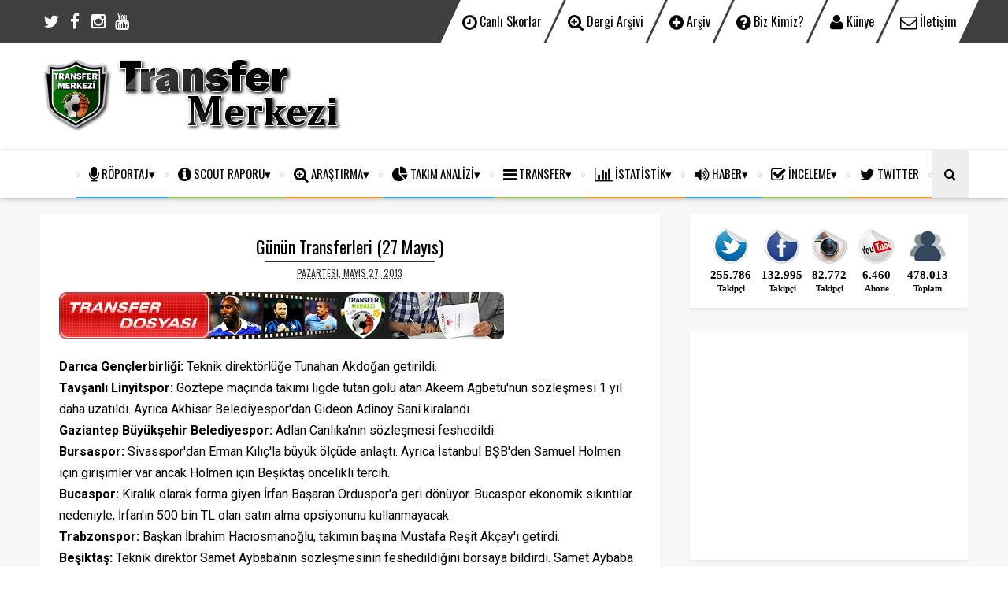

--- FILE ---
content_type: text/html; charset=UTF-8
request_url: http://www.transfermerkez.com/b/stats?style=BLACK_TRANSPARENT&timeRange=ALL_TIME&token=APq4FmASyVGrec51oS0SxVEjCzr5fMp3r83sQZArktm2VkNgz6Tcm2ut0QlxEh3jwwWdhpBBs-lJDlFnkgXpzSlr7K2RcSdJdA
body_size: 257
content:
{"total":7529667,"sparklineOptions":{"backgroundColor":{"fillOpacity":0.1,"fill":"#000000"},"series":[{"areaOpacity":0.3,"color":"#202020"}]},"sparklineData":[[0,14],[1,9],[2,13],[3,9],[4,12],[5,10],[6,16],[7,15],[8,17],[9,13],[10,14],[11,11],[12,14],[13,12],[14,11],[15,12],[16,12],[17,100],[18,44],[19,14],[20,22],[21,24],[22,25],[23,25],[24,26],[25,12],[26,21],[27,14],[28,18],[29,2]],"nextTickMs":327272}

--- FILE ---
content_type: text/html; charset=utf-8
request_url: https://www.google.com/recaptcha/api2/aframe
body_size: 268
content:
<!DOCTYPE HTML><html><head><meta http-equiv="content-type" content="text/html; charset=UTF-8"></head><body><script nonce="cjM5AlvW4OAPdCYT-GqIzw">/** Anti-fraud and anti-abuse applications only. See google.com/recaptcha */ try{var clients={'sodar':'https://pagead2.googlesyndication.com/pagead/sodar?'};window.addEventListener("message",function(a){try{if(a.source===window.parent){var b=JSON.parse(a.data);var c=clients[b['id']];if(c){var d=document.createElement('img');d.src=c+b['params']+'&rc='+(localStorage.getItem("rc::a")?sessionStorage.getItem("rc::b"):"");window.document.body.appendChild(d);sessionStorage.setItem("rc::e",parseInt(sessionStorage.getItem("rc::e")||0)+1);localStorage.setItem("rc::h",'1769397071114');}}}catch(b){}});window.parent.postMessage("_grecaptcha_ready", "*");}catch(b){}</script></body></html>

--- FILE ---
content_type: text/javascript; charset=UTF-8
request_url: http://www.transfermerkez.com/feeds/posts/default/-/R%C3%96PORTAJ?alt=json-in-script&max-results=4&callback=jQuery1110025782170911578284_1769397065565&_=1769397065566
body_size: 26095
content:
// API callback
jQuery1110025782170911578284_1769397065565({"version":"1.0","encoding":"UTF-8","feed":{"xmlns":"http://www.w3.org/2005/Atom","xmlns$openSearch":"http://a9.com/-/spec/opensearchrss/1.0/","xmlns$blogger":"http://schemas.google.com/blogger/2008","xmlns$georss":"http://www.georss.org/georss","xmlns$gd":"http://schemas.google.com/g/2005","xmlns$thr":"http://purl.org/syndication/thread/1.0","id":{"$t":"tag:blogger.com,1999:blog-3467684955165067689"},"updated":{"$t":"2025-11-13T08:11:33.027+03:00"},"category":[{"term":"İDDAA TAHMİN"},{"term":"Volkan Vardarlı"},{"term":"Alt Ligler"},{"term":"Serkan Çokaydın"},{"term":"TFF 1.Lig"},{"term":"PTT 1. Lig"},{"term":"TRANSFER"},{"term":"Süper Lig"},{"term":"RÖPORTAJ"},{"term":"Üst Ligler"},{"term":"ARAŞTIRMA"},{"term":"AVRUPA"},{"term":"2. Lig"},{"term":"TAKIM ANALİZİ"},{"term":"3. Lig"},{"term":"Beko TBL"},{"term":"TB2L"},{"term":"İnceleme"},{"term":"Hüseyin Karabacak"},{"term":"Amatör Ligler"},{"term":"SAKAT-CEZALI"},{"term":"OYUNCU RAPORU"},{"term":"Köşe Yazısı"},{"term":"Tutan Kuponlar"},{"term":"FOTO-VIDEO"},{"term":"MAÇ ANALİZİ"},{"term":"Spor Toto Süper Lig"},{"term":"Erkan Aday"},{"term":"NOSTALJİ"},{"term":"Muhammed Ekti"},{"term":"AMATÖR"},{"term":"Fenerbahçe"},{"term":"Galatasaray"},{"term":"Oğuzhan Arslan"},{"term":"SPOR EKRANI"},{"term":"İSTATİSTİK"},{"term":"Fotoğraf"},{"term":"Panorama"},{"term":"Çetin Kuzu"},{"term":"TFF 3.Lig"},{"term":"TFF 2.Lig"},{"term":"Cezalı Oyuncular"},{"term":"Sakatlık Raporu"},{"term":"Bölgesel Amatör Lig"},{"term":"Beşiktaş"},{"term":"Namet Ateş"},{"term":"1.Lig Eksikler"},{"term":"Süper Lig Eksikler"},{"term":"Orhun Alicikoğlu"},{"term":"TM Scouting"},{"term":"SCOUT RAPORU"},{"term":"Altyapı"},{"term":"Milli Takımlar"},{"term":"HABER"},{"term":"Serkan Kayalar"},{"term":"Kaşif Yavaş"},{"term":"Konyaspor"},{"term":"Bursaspor"},{"term":"Serie A"},{"term":"Çağan Kesmen"},{"term":"İddaa Basketbol"},{"term":"Basketbol"},{"term":"Dünya Kupası"},{"term":"Video"},{"term":"Anıl Yazar"},{"term":"Premier League"},{"term":"Yiğit Can Ertunç"},{"term":"Alper Kaya"},{"term":"Balıkesirspor"},{"term":"Manset"},{"term":"Şanlıurfaspor"},{"term":"Trabzonspor"},{"term":"Mersin İdman Yurdu"},{"term":"Adana Demirspor"},{"term":"Euro2016"},{"term":"Euroleague"},{"term":"Gençlerbirliği"},{"term":"Uğur Yılmaz"},{"term":"Ümit Şengün"},{"term":"Şampiyonlar Ligi"},{"term":"Devre Raporu"},{"term":"Elazığspor"},{"term":"Maç Öncesi"},{"term":"Teknik Direktör"},{"term":"Utku Yastıkcı"},{"term":"YORUM"},{"term":"İddaa Yorum"},{"term":"Ali Karakaş"},{"term":"Ankaragücü"},{"term":"Berkay Küçük"},{"term":"KKTC"},{"term":"SPOR EKONOMİ"},{"term":"UEFA Avrupa Ligi"},{"term":"Harun Yapar"},{"term":"Kayserispor"},{"term":"Tamer Sami Sert"},{"term":"Enes Yalıhüyük"},{"term":"Haydar Bulaca"},{"term":"Mete Ekiz"},{"term":"Serdar Soylu"},{"term":"SİTEDEN"},{"term":"Almanya"},{"term":"Eskişehirspor"},{"term":"Spor Toto"},{"term":"TRİBÜN"},{"term":"Adanaspor"},{"term":"Denizlispor"},{"term":"Karikatür"},{"term":"Lionel Messi"},{"term":"Manisaspor"},{"term":"Real Madrid"},{"term":"Çaykur Rizespor"},{"term":"Sefa Örnek"},{"term":"Sivasspor"},{"term":"Ahmet Dumlu"},{"term":"Akhisar Belediyespor"},{"term":"EFSANELER"},{"term":"Gurbetçiler"},{"term":"Juventus"},{"term":"Manchester United"},{"term":"Osman Kılıç"},{"term":"Emin Örnek"},{"term":"GÜNDEM"},{"term":"Hollanda"},{"term":"Orduspor"},{"term":"Samsunspor"},{"term":"İstanbulspor"},{"term":"İsveç"},{"term":"İtalya"},{"term":"Bundesliga"},{"term":"DÜNYA"},{"term":"Emrah Çetin"},{"term":"Hakan Gerin"},{"term":"KKTC Süper Ligi"},{"term":"Vedat Serin"},{"term":"Yeni Malatyaspor"},{"term":"İngiltere"},{"term":"Antalyaspor"},{"term":"Arsenal"},{"term":"Barcelona"},{"term":"Cristiano Ronaldo"},{"term":"Cumali Öncalır"},{"term":"Karabükspor"},{"term":"Mahmut Alper Güloğlu"},{"term":"Onur Dündar"},{"term":"İnfografik"},{"term":"İvan Kile"},{"term":"Fransa"},{"term":"Karşıyaka"},{"term":"Kasımpaşa"},{"term":"Kocaelispor"},{"term":"Sporcu Sağlığı"},{"term":"Tavşanlı Linyitspor"},{"term":"Altınordu"},{"term":"Canan Akarca"},{"term":"Cenk Turgut"},{"term":"Chelsea"},{"term":"GÜNEY AMERİKA"},{"term":"Göztepe"},{"term":"Kayseri Erciyesspor"},{"term":"Ligue 1"},{"term":"Taraftar"},{"term":"Transfer Dedikoduları"},{"term":"Yakup Ateş"},{"term":"2.Lig Play-Off"},{"term":"ANKET"},{"term":"Anadolu Selçukluspor"},{"term":"Boluspor"},{"term":"Brezilya"},{"term":"KKTC 1.Lig"},{"term":"KONUK YAZAR"},{"term":"Kahramanmaraşspor"},{"term":"La Liga"},{"term":"İspanya"},{"term":"3.Lig Play-Off"},{"term":"Alanyaspor"},{"term":"Borussia Dortmund"},{"term":"Bucaspor"},{"term":"Ekstraklasa"},{"term":"Emre Erkan"},{"term":"Ersun Yanal"},{"term":"Gaziantepspor"},{"term":"Kayseri Erciyes"},{"term":"Mehmet Özdemir"},{"term":"NBA"},{"term":"PTT 1. Lig Play Off"},{"term":"Sezon Raporu"},{"term":"Utku Yücel"},{"term":"Özel Haber"},{"term":"1461 Trabzon"},{"term":"ASYA"},{"term":"Alex de Souza"},{"term":"Anadolu Efes"},{"term":"Fatih Terim"},{"term":"Fenerbahçe Ülker"},{"term":"Hacettepe"},{"term":"MAGAZİN"},{"term":"Maç Yazısı"},{"term":"Muhammed Yasin Erkol"},{"term":"Sakaryaspor"},{"term":"Sivas 4 Eylül"},{"term":"TM Dergi"},{"term":"Tarihte Bugün"},{"term":"İnegölspor"},{"term":"İstanbul BŞB"},{"term":"2. Amatör Lig"},{"term":"A2 Ligi"},{"term":"Ahmet Mert Can"},{"term":"Allsvenskan"},{"term":"Altan Halıgür"},{"term":"Burak Döşer"},{"term":"Derbi"},{"term":"Fethiyespor"},{"term":"Futbol"},{"term":"Giresunspor"},{"term":"Hüseyin Gayretli"},{"term":"Hüseyin Özkaya"},{"term":"Jupiler Pro League"},{"term":"Kadın Basketbolu"},{"term":"Lazio"},{"term":"Liverpool"},{"term":"Manchester City"},{"term":"Moussa Sow"},{"term":"Roberto Mancini"},{"term":"SOSYAL MEDYA"},{"term":"TFF"},{"term":"TKB2L"},{"term":"Transfer Merkezi Dergisi"},{"term":"Veli Özkan"},{"term":"Yabancı Oyuncular"},{"term":"Çetin Burum"},{"term":"AC Milan"},{"term":"AFRİKA"},{"term":"Aliağa Petkim"},{"term":"Ankaraspor"},{"term":"BB Erzurumspor"},{"term":"Başakşehir"},{"term":"Belçika"},{"term":"Burak Mengü"},{"term":"Coritiba"},{"term":"David Beckham"},{"term":"Emmanuel Emenike"},{"term":"Euro2016A"},{"term":"Euro2016B"},{"term":"Euro2016C"},{"term":"Euro2016D"},{"term":"Euro2016E"},{"term":"Euro2016F"},{"term":"FUTBOLCULAR"},{"term":"Fatih Karagümrük"},{"term":"Gaziantep BBSK"},{"term":"Gaziantep BŞB"},{"term":"Hırvatistan"},{"term":"Kartalspor"},{"term":"Lefke Türk"},{"term":"Liga NOS"},{"term":"Memduh Borazan"},{"term":"Mersin İdmanyurdu"},{"term":"Necati Bildik"},{"term":"Portekiz"},{"term":"Ragıp Can Ertaç"},{"term":"Rusya"},{"term":"Sercan Yıldırım"},{"term":"Spor Hukuku"},{"term":"Türkiye Kupası"},{"term":"U20 Milli Takım"},{"term":"Zinedine Zidane"},{"term":"Ziraat Türkiye Kupası"},{"term":"İsviçre"},{"term":"Ajax"},{"term":"Altay"},{"term":"Ampute Milli Takım"},{"term":"Anadolu Selçukspor"},{"term":"Anadolu Üsküdar 1908"},{"term":"Antalya BŞB"},{"term":"Arda Turan"},{"term":"Arman Önal"},{"term":"Arnavutluk"},{"term":"Aydınspor 1923"},{"term":"Banvit"},{"term":"Batman Petrolspor"},{"term":"Batuhan Bozkurt"},{"term":"Bay Akademisyen"},{"term":"Bayrampaşaspor"},{"term":"Burak Kocayörük"},{"term":"Cesur Kerestecioğlu"},{"term":"David Luiz"},{"term":"Demba Ba"},{"term":"Dergi Oku"},{"term":"Ediz Bahtiyaroğlu"},{"term":"Eric Cantona"},{"term":"Erman Özgür"},{"term":"Felipe Melo"},{"term":"Formalar"},{"term":"Hakem Hataları"},{"term":"Inter"},{"term":"KKTC 2.Lig"},{"term":"Kaleci"},{"term":"Kayseri Kaskispor"},{"term":"Kayseri Şekerspor"},{"term":"Kemal Kılıç"},{"term":"LeBron James"},{"term":"Legia Varşova"},{"term":"Medya"},{"term":"Mehmet Sıddık İstemi"},{"term":"Menemen Belediyespor"},{"term":"Mesut Özil"},{"term":"Mustafa Denizli"},{"term":"Mustafa Kaplan"},{"term":"Mustafa Çulcu"},{"term":"Muğla Ormanspor"},{"term":"Nevşehir Üniversitesi"},{"term":"Nurullah Çelik"},{"term":"Oktay Serdar"},{"term":"Online Dergi"},{"term":"Osmanlıspor"},{"term":"Pablo Batalla"},{"term":"Pazarspor"},{"term":"Pelin Koç"},{"term":"Pendikspor"},{"term":"Pep Guardiola"},{"term":"Reha Kazar"},{"term":"Roma"},{"term":"Sarıyer"},{"term":"Serie B"},{"term":"Somaspor"},{"term":"Süper Amatör Lig"},{"term":"Süper Lig Anket"},{"term":"Taner Baş"},{"term":"Theofanis Gekas"},{"term":"Tottenham Hotspur"},{"term":"U19 Ligi"},{"term":"U20 Dünya Kupası"},{"term":"Uruguay"},{"term":"Wigan"},{"term":"Zlatan Ibrahimovic"},{"term":"Zonguldak Kömürspor"},{"term":"footballstatzz"},{"term":"Çanakkale Dardanelspor"},{"term":"Çağrı Çolak"},{"term":"Ömer Ali Şahiner"},{"term":"Özgür Dobruca"},{"term":"Ümraniyespor"},{"term":"İsa Kethüda"},{"term":"İsmet Çelik"},{"term":"İstanbul Süper Amatör Lig"},{"term":"İzlanda"},{"term":"Şaban Yıldırım"},{"term":"Şili"},{"term":"1. Amatör Lig"},{"term":"1922 Konyaspor"},{"term":"2. Bundesliga"},{"term":"ABD"},{"term":"Aaron Ramsey"},{"term":"Abdulhamit Yıldız"},{"term":"Abuzer Çelik"},{"term":"Adis Jahovic"},{"term":"Adriano"},{"term":"Ahmet Taşyürek"},{"term":"Ahmet Şahbaz"},{"term":"Alaettin Çiçek"},{"term":"Alex Ferguson"},{"term":"Ali Zitoni"},{"term":"All Star"},{"term":"Alsancak Stadı"},{"term":"Ampute Futbol"},{"term":"Anderlecht"},{"term":"Andrea Pirlo"},{"term":"Andriy Shevchenko"},{"term":"Ankara Demirspor"},{"term":"Antonio de Nigris"},{"term":"Arif Peçenek"},{"term":"Arjantin"},{"term":"Avrupa Anket"},{"term":"Avustralya"},{"term":"Aykut Kocaman"},{"term":"Basketbol Eksikler"},{"term":"Batuhan Hakcıl"},{"term":"Baye Oumar Niasse"},{"term":"Bekir Yılmaz"},{"term":"Benfica"},{"term":"Bingölspor"},{"term":"Bodrum Belediyespor"},{"term":"Burak Yılmaz"},{"term":"Bursa Zaferspor"},{"term":"Cansel Kemiksiz"},{"term":"Cezayir"},{"term":"Championship"},{"term":"Charleroi"},{"term":"Cihat Arslan"},{"term":"Club Brugge"},{"term":"Cracovia"},{"term":"Cüneyt Kaşeler"},{"term":"Cüneyt Çakır"},{"term":"Daniel Guiza"},{"term":"Deniz Türüç"},{"term":"Denizli Belediyespor"},{"term":"Dennis Bergkamp"},{"term":"Derince Belediyespor"},{"term":"Diego Maradona"},{"term":"Diyarbakırspor"},{"term":"Drogba"},{"term":"Efe Halil Özarslan"},{"term":"Emre Belözoğlu"},{"term":"Emre Kılınç"},{"term":"Engelliler"},{"term":"Eray Ataseven"},{"term":"Ercümend Coşkundere"},{"term":"Eredivisie"},{"term":"Ergün Teber"},{"term":"Erzurum BBSK"},{"term":"Eski Dostlar"},{"term":"Etimesgut Belediyespor"},{"term":"Fair-Play"},{"term":"Fethi Aytuna"},{"term":"Feyenoord"},{"term":"Fildişi Sahilleri"},{"term":"Fiorentina"},{"term":"Flamengo"},{"term":"Fortuna Liga"},{"term":"Fortuna Sittard"},{"term":"Frank Lampard"},{"term":"Galatasaray Liv Hospital"},{"term":"Gana"},{"term":"Gareth Bale"},{"term":"Gerd Müller"},{"term":"Gheorghe Hagi"},{"term":"Gianluigi Buffon"},{"term":"Gornik Zabrze"},{"term":"Gökhan Güleç"},{"term":"Güzel Sözler"},{"term":"Hakan Arıkan"},{"term":"Hakan Candan"},{"term":"Harry Kane"},{"term":"Henry Domercant"},{"term":"Hüseyin Yoğurtçu"},{"term":"Hüseyin Öztürk"},{"term":"Isparta Elit"},{"term":"Japonya"},{"term":"Joseph Yobo"},{"term":"Jurgen Klopp"},{"term":"KKTC Kupası"},{"term":"KUZEY AMERİKA"},{"term":"Kamerun"},{"term":"Kamil Kazankaya"},{"term":"Kemal Özdeş"},{"term":"Kobe Bryant"},{"term":"Kolombiya"},{"term":"Kopenhag"},{"term":"Kosta Rika"},{"term":"Kızılcahamamspor"},{"term":"Kızılyıldız"},{"term":"Levent Eriş"},{"term":"Logo"},{"term":"Lokeren"},{"term":"MHK"},{"term":"Malaga"},{"term":"Malmö"},{"term":"Manuel Fernandes"},{"term":"Maç Özetleri"},{"term":"Mehmet Topal"},{"term":"Mehmet Umut Nayir"},{"term":"Mehmet Yazıcı"},{"term":"Meksika"},{"term":"Menajer"},{"term":"Mert Nobre"},{"term":"Milan Mitrovic"},{"term":"Miroslav Stoch"},{"term":"Monaco"},{"term":"Muammer Yıldırım"},{"term":"Murat Hacıoğlu"},{"term":"Neymar"},{"term":"Nihat Balan"},{"term":"Nijerya"},{"term":"Niğde Türk Telekom"},{"term":"Numan Çürüksu"},{"term":"Olin Edirne"},{"term":"Olympiakos"},{"term":"Oyuncu Tanıtım"},{"term":"Oğuz Çetin"},{"term":"PTT 1.Lig Anket"},{"term":"Pele"},{"term":"Polatlı Bugsaşspor"},{"term":"Pozisyon Analizi"},{"term":"Rafa Benitez"},{"term":"Raif Demir"},{"term":"Raul Gonzalez"},{"term":"Raul Meireles"},{"term":"Recep Niyaz"},{"term":"Regionalliga"},{"term":"Robert Prosinecki"},{"term":"Robinho"},{"term":"Romanya"},{"term":"Ronaldo"},{"term":"SPOR"},{"term":"SPOR SİTELERİ"},{"term":"Sabri Sarıoğlu"},{"term":"Salih Uçan"},{"term":"Samuel Eto'o"},{"term":"Sancaktepe Belediyespor"},{"term":"Santos"},{"term":"Sebastian Pinto"},{"term":"Selahattin Aydoğdu"},{"term":"Selim Ay"},{"term":"Senegal"},{"term":"Sergen Yalçın"},{"term":"Silivrispor"},{"term":"Sinan Kurumuş"},{"term":"Sneijder"},{"term":"Sosyal Sorumluluk"},{"term":"Spor Dışı"},{"term":"Spor Psikoloji"},{"term":"Stadlar"},{"term":"Süleyman Seba"},{"term":"TKBL"},{"term":"Taner Taşkın"},{"term":"Tansu Gürsel"},{"term":"Tayfun Korkut"},{"term":"Thierry Henry"},{"term":"Tolga Çavdar"},{"term":"Tolga Ünlü"},{"term":"Toulouse"},{"term":"TransferMerkez TV"},{"term":"Twitter"},{"term":"Vaduz"},{"term":"Vural Oktav"},{"term":"WBA"},{"term":"Wayne Rooney"},{"term":"Yavuz İncedal"},{"term":"Yenicami Ağdelen"},{"term":"Yozgatspor"},{"term":"Yunanistan"},{"term":"Yusuf Akyel"},{"term":"Yusuf Şimşek"},{"term":"Yüksel Cırt"},{"term":"Çek Cumhuriyeti"},{"term":"Özgün Çağlar Öztürk"},{"term":"Özgürcan Özcan"},{"term":"Ücretsiz Dergi"},{"term":"Ünal Aysal"},{"term":"İran"},{"term":"İrfan Can Kahveci"},{"term":"İsmail Güldüren"},{"term":"12 Bingölspor"},{"term":"1932 Bafraspor"},{"term":"24 Erzincanspor"},{"term":"44 Malatyaspor"},{"term":"AIK"},{"term":"ALS Hastalığı"},{"term":"ANTRENÖRLER"},{"term":"AS Trencin"},{"term":"ASKF"},{"term":"Aaron Lennon"},{"term":"Abdi Aktaş"},{"term":"Abdul Mumin"},{"term":"Abdullah Halman"},{"term":"Abdullah Mergen"},{"term":"Abdurrahman Baysangur"},{"term":"Abdurrahman Giritli"},{"term":"Abdülkerim Bardakçı"},{"term":"Acarlar Belediyespor"},{"term":"Acun Ilıcalı"},{"term":"Adalarspor"},{"term":"Adam Dzwigala"},{"term":"Adem Büyük"},{"term":"Adil Eric"},{"term":"Adnan Erkan"},{"term":"Adnan Yıldız"},{"term":"Adrian Ramos"},{"term":"Adrien Rabiot"},{"term":"Ahmed Hassan"},{"term":"Ahmet Arı"},{"term":"Ahmet Boyraz"},{"term":"Ahmet Cebe"},{"term":"Ahmet Görkem Görk"},{"term":"Ahmet Sabri Fener"},{"term":"Ahmet Yıldırım"},{"term":"Ahmet Çolak"},{"term":"Ahmethan Köse"},{"term":"Akademi"},{"term":"Akdeniz Nurçelikspor"},{"term":"Akimi Barada"},{"term":"Akın Köroğlu"},{"term":"Al Gharafa"},{"term":"Al Ittifak"},{"term":"Al-Ain"},{"term":"Alanzinho"},{"term":"Alasana Manneh"},{"term":"Aleksandar Duric"},{"term":"Alessandro Lucarelli"},{"term":"Alex Acker"},{"term":"Ali Asım Balkaya"},{"term":"Ali Beykoz"},{"term":"Ali Ceylan"},{"term":"Ali Ece"},{"term":"Ali Enes Arı"},{"term":"Ali Gündoğan"},{"term":"Ali Güneş"},{"term":"Ali Turan"},{"term":"Ali Utku"},{"term":"Ali Öztürk"},{"term":"Ali Üstünel"},{"term":"Almeria"},{"term":"Alparslan Emre Çapar‏"},{"term":"Alpaslan Eratlı"},{"term":"Alpaslan Öztürk"},{"term":"Alper Tursun"},{"term":"Alperen Uysal"},{"term":"Alpin Pozantı"},{"term":"Altyapı Seçmeleri"},{"term":"Altın 11"},{"term":"Altın Jenerasyon"},{"term":"Amedspor"},{"term":"Anadolu Bağcılarspor"},{"term":"Anadolu Üniversitesi"},{"term":"Andre Kona"},{"term":"Andreas Granqvist"},{"term":"Andreas Tatos"},{"term":"Andrej Kramaric"},{"term":"Andrija Balic"},{"term":"Ankara Şekerspor"},{"term":"Anrej Mrkela"},{"term":"Antarktika"},{"term":"Ante Kulusic"},{"term":"Antonio Valencia"},{"term":"Antrenman"},{"term":"Anzhi"},{"term":"Anıl Binici"},{"term":"Anıl Sarak"},{"term":"Apollon Limassol"},{"term":"Arabulucu"},{"term":"Arda Kızıldağ"},{"term":"Ardeşen Gençlikspor"},{"term":"Arif Demir"},{"term":"Armağan Turhan"},{"term":"Arouna Kone"},{"term":"Arsene Wenger"},{"term":"Arthur Zico"},{"term":"Asseco Prokom"},{"term":"Assyriska"},{"term":"Asteras Tripolis"},{"term":"Atahan Menekşe"},{"term":"Atalanta"},{"term":"Atatürk"},{"term":"Atatürk Stadı"},{"term":"Atilla Koca"},{"term":"Atletico Madrid"},{"term":"Atletizm"},{"term":"Avusturya"},{"term":"Avşaspor"},{"term":"Ayanda Patosi"},{"term":"Aydın Tuna"},{"term":"Aydınspor"},{"term":"Ayoze Perez"},{"term":"Aytaç Öden"},{"term":"Ayvalıkgücü"},{"term":"Azer Shirinov"},{"term":"Aziz Yıldırım"},{"term":"BAE"},{"term":"Bahri Kaya"},{"term":"Bandırmaspor"},{"term":"Barış Telli"},{"term":"Basketbol Sakat Cezalı Oyuncular"},{"term":"Batuhan Er"},{"term":"Batuhan İşçiler"},{"term":"Batı Afrika"},{"term":"Bayan Mahmud"},{"term":"Bayburtspor"},{"term":"Bayern Münih"},{"term":"Bayrampaşa Tunaspor"},{"term":"Bebeto"},{"term":"Bedi Buval"},{"term":"Bela Guttmann"},{"term":"Belarus"},{"term":"Benan Diker"},{"term":"Bergama Belediyespor"},{"term":"Bernard Mensah"},{"term":"Besim Durmuş"},{"term":"Beslenme Programı"},{"term":"Bestchastnhyk"},{"term":"Beykan Şimşek"},{"term":"Beykozspor"},{"term":"Beylerbeyi"},{"term":"Beylikovaspor"},{"term":"Beşiktaş 1949"},{"term":"Beşiktaş 1969"},{"term":"Beşiktaş Çarşı"},{"term":"Bigaspor"},{"term":"Bilal Aziz Özer"},{"term":"Bilal Niyaz"},{"term":"Bilecikspor"},{"term":"Bilge Tarhan"},{"term":"Birmingham City"},{"term":"Blancos de Rueda Valladolid"},{"term":"Bobo"},{"term":"Boca Juniors"},{"term":"Bochum"},{"term":"Bogdan Planic"},{"term":"Bolivya"},{"term":"Boreham Wood"},{"term":"Boris Cmiljanic"},{"term":"Borussia Mönchengladbach"},{"term":"Bosna Hersek"},{"term":"Botafogo"},{"term":"Bozüyük Yeşilyurtspor"},{"term":"Boştaki Futbolcular"},{"term":"Branislav Ratkovica"},{"term":"Branko Grahovac"},{"term":"Brian Clough"},{"term":"Brunei"},{"term":"Bruno Martignoni"},{"term":"Bu da mı gol değil"},{"term":"Bugsaşspor"},{"term":"Bundesliga Cup"},{"term":"Burak Bahçecioğlu"},{"term":"Burak Süleyman"},{"term":"Burhan Yıldız"},{"term":"Bursa Büyükşehir Belediyesi"},{"term":"Bülent Akan"},{"term":"Bülent Ataman"},{"term":"Bülent Bölükbaşı"},{"term":"Bülent Demirkanlı"},{"term":"Bülent Uygun"},{"term":"CEZ Nymburk"},{"term":"CNN Türk"},{"term":"Cafer Aydın"},{"term":"Cafercan Aksu"},{"term":"Cagliari"},{"term":"Cahit Terzi"},{"term":"Can Bonomo"},{"term":"Can Cangök"},{"term":"Can Çetinkaya"},{"term":"Canberk Aydın"},{"term":"Caner Erkin"},{"term":"Canlı Maç Sonuçları"},{"term":"Canlı Skorlar"},{"term":"Canlı Yayın"},{"term":"Cardiff City"},{"term":"Carl Zeiss Jena"},{"term":"Carles Puyol"},{"term":"Caserta"},{"term":"Cebrail Serçek"},{"term":"Cedrick Banks"},{"term":"Celal Kıbrızlı"},{"term":"Celal Şahin"},{"term":"Celta Vigo"},{"term":"Celtic"},{"term":"Cem Akdağ"},{"term":"Cem Can"},{"term":"Cem Şengezer"},{"term":"Cerezo Osaka"},{"term":"Cesar Martins"},{"term":"Ceyhun Eriş"},{"term":"Chaves"},{"term":"Chicharito"},{"term":"Chretein Basser"},{"term":"Christian Bekamenga"},{"term":"Christian Demirtaş"},{"term":"Christos Tapoutos"},{"term":"Cihat Akbel"},{"term":"Cizrespor"},{"term":"Cleveland Cavaliers"},{"term":"Cristian Chivu"},{"term":"Cruizero"},{"term":"Cumali Bişi"},{"term":"Damir Ibric"},{"term":"Damir Yüksel"},{"term":"Damlaspor"},{"term":"Daniel Amokachi"},{"term":"Daniel Ewing"},{"term":"Daniel Pancu"},{"term":"Daniel Tabrizi"},{"term":"Daniil Fomin"},{"term":"Darüşşafaka Doğuş"},{"term":"David Barral"},{"term":"David Bicik"},{"term":"Davud Karimi"},{"term":"Davutpaşa"},{"term":"Dede"},{"term":"Dedebaşıspor"},{"term":"Deivid de Souza"},{"term":"Deni Milosevic"},{"term":"Denizli BBSK"},{"term":"Deplasmanlı Amatör Lig"},{"term":"Derby County"},{"term":"Desportivo Aves"},{"term":"Didier Six"},{"term":"Diego Coca"},{"term":"Diego Costa"},{"term":"Diego Lugano"},{"term":"Diego Ribas"},{"term":"Dieumerci Mbokani"},{"term":"Difaa El Jadida"},{"term":"Dijon"},{"term":"Dinamo Bükreş"},{"term":"Dinamo Kiev"},{"term":"Dirk Kuyt"},{"term":"Diyarbakır BBSK"},{"term":"Diyarbekirspor"},{"term":"Doksan+"},{"term":"Dominik Furman"},{"term":"Donald Ace Khuse"},{"term":"Doria"},{"term":"Dorin Rotariu"},{"term":"Doğa Kaya"},{"term":"Doğan Erdoğan"},{"term":"Doğan Seyfi Atlı"},{"term":"Doğancan Kılıç"},{"term":"Dundee United"},{"term":"Durmuş Ali Çolak"},{"term":"Dynamo Dresden"},{"term":"Düzyurtspor"},{"term":"E-Bilet"},{"term":"ENPPI"},{"term":"Egemen Kulaç"},{"term":"Ekrem Ekşioğlu"},{"term":"Ekrem Kayılıbal"},{"term":"Ekvator"},{"term":"El Salvador"},{"term":"Elan Chalon"},{"term":"Elazığ Belediyespor"},{"term":"Eljif Elmas"},{"term":"Emin Kar"},{"term":"Emmanuel Adebayor"},{"term":"Emrah Cebeci"},{"term":"Emre Akbaba"},{"term":"Emre Asal"},{"term":"Emre Can"},{"term":"Emre Gündoğdu"},{"term":"Emre Hasgör"},{"term":"Emre Keskin"},{"term":"Emre Kosif"},{"term":"Emre Nasuh"},{"term":"Emre Okur"},{"term":"Emre Yüksektepe"},{"term":"Emre Çolak"},{"term":"Emre Özsin"},{"term":"Emrecan Afacanoğlu"},{"term":"Emrullah Öztürk"},{"term":"En Hızlı Futbolcular"},{"term":"En İyi 100 Futbolcu"},{"term":"Engin Baytar"},{"term":"Engin Verel"},{"term":"Enzo"},{"term":"Erciyes Cup"},{"term":"Erdal İşkar"},{"term":"Erdem Konyar"},{"term":"Erdem Koçal"},{"term":"Erdemirspor"},{"term":"Erden Karagül"},{"term":"Eren Derdiyok"},{"term":"Eren Güler"},{"term":"Eren Tozlu"},{"term":"Eren Yılmaz"},{"term":"Eren Şen"},{"term":"Ergün Bedir"},{"term":"Ergün Penbe"},{"term":"Erhan Albayrak"},{"term":"Erhan Altın"},{"term":"Erhan Namlı"},{"term":"Erhan Özalp"},{"term":"Eric Chatfield"},{"term":"Erkan Sözeri"},{"term":"Erkan Zengin"},{"term":"Erman Kılıç"},{"term":"Ersan İlyasova"},{"term":"Ersin Aslan"},{"term":"Ersin Aydın"},{"term":"Ersin Zehir"},{"term":"Ertan Süzgün"},{"term":"Ertuğrul Arslan"},{"term":"Erzincanspor 1989"},{"term":"Eskişehir Şekerspor"},{"term":"Esra Ural"},{"term":"Estoril"},{"term":"Ethem Ercan Pülgir"},{"term":"Eurocup Bayanlar"},{"term":"Europe"},{"term":"European Football"},{"term":"Everton"},{"term":"Eyüpspor"},{"term":"FC Harbour View"},{"term":"FC Juarez"},{"term":"FC Magdeburg"},{"term":"FIFA"},{"term":"FK Ufa"},{"term":"FSV Duisburg"},{"term":"Fabio Cannavaro"},{"term":"Fabri"},{"term":"Facebook"},{"term":"Facia"},{"term":"Fahrettin Sayhan"},{"term":"Fahri Gündüz"},{"term":"Faik Can Nurkan"},{"term":"Faiq Bolkiah"},{"term":"Faruk Bayar"},{"term":"Faruk Sarman"},{"term":"Faruk Yiğit"},{"term":"Fashion Sakala"},{"term":"Fatih Ceylan"},{"term":"Fatih Doğan"},{"term":"Fatih Çakır"},{"term":"Fatih Ünaldı"},{"term":"Fenerbahçe 1989"},{"term":"Ferdi Çelebi Ünlü"},{"term":"Ferenc Puskas"},{"term":"Ferhat Kiraz"},{"term":"Feridun Kıroğlu"},{"term":"Fernando Belluschi"},{"term":"Fernando Muslera"},{"term":"Fethi Çokkeser"},{"term":"Fevzi Tuncay"},{"term":"Feyyaz Çelimli"},{"term":"Filip Sachpekidis"},{"term":"Floyd Mayweather"},{"term":"Foot Pass"},{"term":"Football"},{"term":"Four Four Two"},{"term":"Franck Ribery"},{"term":"Frank Boya"},{"term":"Furkan Alakuş"},{"term":"Furkan Candan"},{"term":"Furkan Gökçe Sürücü"},{"term":"Futbol Akademi"},{"term":"Futbol Sahası Ölçüleri"},{"term":"Futbolcu Temsilciliği"},{"term":"Futstats"},{"term":"Füze Selami"},{"term":"Fırat Aydınus"},{"term":"Fırat Demirtaş"},{"term":"Gabon"},{"term":"Gais"},{"term":"Galatasaray Futbol Okulu"},{"term":"Galip Haktanır"},{"term":"Galler"},{"term":"Gatoch Panom"},{"term":"Gazete Sivasspor"},{"term":"Gaziosmanpaşa"},{"term":"Gazişehir FK"},{"term":"Gazprom"},{"term":"Gebzespor"},{"term":"George Best"},{"term":"Gerson"},{"term":"Getafe"},{"term":"Geylang United"},{"term":"Giani Kirita"},{"term":"Gianluca Vialli"},{"term":"Gil Vicente"},{"term":"Giorgio Chiellini"},{"term":"Giray Bulak"},{"term":"Gizem Altuntaş"},{"term":"Goias"},{"term":"Golden State Warriors"},{"term":"Goran Causic"},{"term":"Goran Pandev"},{"term":"Greuther Fürth"},{"term":"Gutto.biz"},{"term":"Gökcan Gelmen"},{"term":"Gökhan Gönül"},{"term":"Gökhan Karadeniz"},{"term":"Gökhan Töre"},{"term":"Gökmen Yıldıran"},{"term":"Göksel Uzunoğlu"},{"term":"Gökçen Eke"},{"term":"Gölbaşıspor"},{"term":"Gölcükspor"},{"term":"Gümüşhanespor"},{"term":"Günay Güvenç"},{"term":"Güner Yıldız"},{"term":"Güney Kore"},{"term":"Gürhan Gürsoy"},{"term":"Gürsel Yaprakçı"},{"term":"HNK Rijeka"},{"term":"Hacı Kömürcü"},{"term":"Hacı Şükrü Çiçek"},{"term":"Hacılar Erciyesspor"},{"term":"Hajduk Split"},{"term":"Hakan Kutlu"},{"term":"Hakan Nergis"},{"term":"Hakan Tabakan"},{"term":"Hakan Çalhanoğlu"},{"term":"Hakan Çinemre"},{"term":"Hakemler"},{"term":"Hakkı Yeten"},{"term":"Halil Kiraz"},{"term":"Halil Çöl"},{"term":"Hamburg"},{"term":"Hamdi Zıvalıoğlu"},{"term":"Hami Mandıralı"},{"term":"Hamza Younes"},{"term":"Hande Aydınalp"},{"term":"Hannover 96"},{"term":"Harras El Hodoud"},{"term":"Harry Kewell"},{"term":"Hasan Ahmet Sarı"},{"term":"Hasan Aksoyak"},{"term":"Hasan Hatipoğlu"},{"term":"Hasan Yılmaz"},{"term":"Hasan Çelik"},{"term":"Hasan Özmeriç"},{"term":"Hatayspor"},{"term":"Hayatım Futbol"},{"term":"Hazar Lankaran"},{"term":"Hazırlık Maçları"},{"term":"Helsingborg"},{"term":"Hentbol"},{"term":"Hidayet Türkoğlu"},{"term":"Hifsullah İsmail Erdoğan"},{"term":"Hikmet Balioğlu"},{"term":"Hikmet Hancıoğlu"},{"term":"Hikmet Karaman"},{"term":"Hile"},{"term":"Hindistan"},{"term":"Hodd"},{"term":"Holla"},{"term":"Honduras"},{"term":"Hüseyin Altıntaş"},{"term":"Hüseyin Eroğlu"},{"term":"Hüseyin Kalpar"},{"term":"Hüseyin Yılmaz"},{"term":"Instagram"},{"term":"Isaac Kiese Thelin"},{"term":"Ismail Aissati"},{"term":"Italy"},{"term":"Ivan Ergic"},{"term":"Izet Hajrovic"},{"term":"J-League"},{"term":"JSF Nanterre"},{"term":"Jaap Stam"},{"term":"Jamaika"},{"term":"Javier Saviola"},{"term":"Jay Jay Okocha"},{"term":"Jermareo Davidson"},{"term":"Joey Dorsey"},{"term":"Johan Elmander"},{"term":"Johan Lengoualama"},{"term":"John Moshoeu"},{"term":"Johnny Heitinga"},{"term":"Johor FC"},{"term":"Jorginho James"},{"term":"Josef Bican"},{"term":"Joseph Attamah"},{"term":"Josh Shipp"},{"term":"Juan Mata"},{"term":"Juan Roman Riqeulme"},{"term":"Juanito"},{"term":"Jules Van Cleemput"},{"term":"Julian Green"},{"term":"Juninho"},{"term":"Juventus 1989"},{"term":"KULÜPLER"},{"term":"Kaan Bartu Büyükyıldırım"},{"term":"Kaan Dobra"},{"term":"Kaan Güdü"},{"term":"Kaan Kurt"},{"term":"Kadir Has Stadyumu"},{"term":"Kadın Futbolu"},{"term":"Kalmar FF"},{"term":"KaplanPenche"},{"term":"Karabag Agdam"},{"term":"Karadeniz Güvenspor"},{"term":"Karayip"},{"term":"Karim Benzema"},{"term":"Karıncaezmez Şevki"},{"term":"Kastamonuspor 1966"},{"term":"Katar"},{"term":"Kaymazspor"},{"term":"Kayseri AGÜ Spor"},{"term":"Kayseri Spor A.Ş."},{"term":"Kazakistan"},{"term":"Kemal Hastürk"},{"term":"Kemalettin Şentürk"},{"term":"Kenan Özer"},{"term":"Kerem Aktürkoğlu"},{"term":"Kerim Avcı"},{"term":"Kerim Zengin"},{"term":"Kevin Constant"},{"term":"Keçiörengücü"},{"term":"Khouma Babacar"},{"term":"Klasspor"},{"term":"Kocaeli Birlikspor"},{"term":"Kocamustafapaşaspor"},{"term":"Koka"},{"term":"Konya Tümosanspor"},{"term":"Koray Avcı"},{"term":"Koray Yıldız"},{"term":"Koray Çölgeçen"},{"term":"Korkut Ali Ferah"},{"term":"Koronavirüs"},{"term":"Kozan Belediyespor"},{"term":"Kubilay Anteplioğlu"},{"term":"Kubilay Sönmez"},{"term":"Kura Çekimi"},{"term":"Kurallar"},{"term":"Kuzey İrlanda"},{"term":"Kuşadasıspor"},{"term":"Kylian Mbappe"},{"term":"Körfez FK"},{"term":"Kıbrıs"},{"term":"LASK Linz"},{"term":"Ladikspor"},{"term":"Lance Williams"},{"term":"Lassana Diarra"},{"term":"Lazaros Rota"},{"term":"Le Mans"},{"term":"League One"},{"term":"Leicester City"},{"term":"Leo Sena"},{"term":"Letonya"},{"term":"Levante"},{"term":"Lig"},{"term":"Lig TV"},{"term":"Ligue 2"},{"term":"Lionel Chalmers"},{"term":"Live Scores"},{"term":"Lokman Gör"},{"term":"Lokomotiv Kuban"},{"term":"Lokomotive Leipzig"},{"term":"Lomana LuaLua"},{"term":"Lorient"},{"term":"Lucas Romero"},{"term":"Luis Figo"},{"term":"Luiz Felipe Scolari"},{"term":"Lukas Kalvach"},{"term":"Lukas Klemenz"},{"term":"MLS"},{"term":"Macaristan"},{"term":"Magdeburg"},{"term":"Magusa Türk Gücü"},{"term":"Mahamoudou Kere"},{"term":"Mahir Alev"},{"term":"Mahmoud Abdelmonem Kahraba"},{"term":"Mahmut Batur"},{"term":"Mahmut Kılıç"},{"term":"Mahmut Temür"},{"term":"Mahsun Çapkan"},{"term":"Majid Musisi"},{"term":"Malatyagücü"},{"term":"Malezya"},{"term":"Mallorca"},{"term":"Maltepespor"},{"term":"Mame Balde"},{"term":"Manisa BBSK"},{"term":"Manisa FK"},{"term":"Mans Herrmann"},{"term":"Manuel Lanzini"},{"term":"Manuel Pellegrini"},{"term":"Maradona"},{"term":"Marcao"},{"term":"Marco Asensio"},{"term":"Marco Ilaimaharitra"},{"term":"Marco Reus"},{"term":"Marek Sapara"},{"term":"Mario Balotelli"},{"term":"Mario Gjurovski"},{"term":"Mariusz Pawelek"},{"term":"Mark Diemers"},{"term":"Marmara Adalar Belediyespor"},{"term":"Martin Frydek"},{"term":"Martin Rabunal"},{"term":"Marvin Zeegelaar"},{"term":"Matheiu Peybernes"},{"term":"Matthias Ginter"},{"term":"Mattias Bjarsmyr"},{"term":"Mauro Icardi"},{"term":"Maç Yayınları"},{"term":"Maçkolik.com Uşak Üniversitesi"},{"term":"Mechelen"},{"term":"Mehmet Ak"},{"term":"Mehmet Altıparmak"},{"term":"Mehmet Cansın Çiçek"},{"term":"Mehmet Ekici"},{"term":"Mehmet Ermiş"},{"term":"Mehmet Okur"},{"term":"Mehmet Taş"},{"term":"Mehmet Tosun"},{"term":"Mehmet Uysal"},{"term":"Mehmet Çakır"},{"term":"Mehmet Çil"},{"term":"Mehmet Çiçek"},{"term":"Menajerlik"},{"term":"Mersin Büyükşehir Belediyesi Meskispor"},{"term":"Mersin Gençlerbirliği"},{"term":"Mert Türkileri"},{"term":"Mertcan Demirer"},{"term":"Messi"},{"term":"Mesut Bakkal"},{"term":"Mesut Saray"},{"term":"Metalist Kharkiv"},{"term":"Metehan Demiral"},{"term":"Metin Göktepe"},{"term":"Metz"},{"term":"Michael Owen"},{"term":"Michael Pereira"},{"term":"Michal Helik"},{"term":"Miha Zajc"},{"term":"Milan"},{"term":"Milan 1989"},{"term":"Milan Cerny"},{"term":"Milan Dimun"},{"term":"Milli Takım Anket"},{"term":"Miraç Karahan"},{"term":"Mircea Lucescu"},{"term":"Mock Draft"},{"term":"Modena"},{"term":"Molde"},{"term":"Mor Beyaz"},{"term":"Mouscron"},{"term":"Mouttahed Tripoli"},{"term":"Muammer Sarıkaya"},{"term":"MuangThong United"},{"term":"Muarem Muarem"},{"term":"Muhammed Can"},{"term":"Muhammed Demirci"},{"term":"Muhammed Emin Balcı"},{"term":"Muhammet Demir"},{"term":"Muhammet Reis"},{"term":"Muhammet Yürükuslu"},{"term":"Muhittin Boşat"},{"term":"Murat Akın"},{"term":"Murat Bozdemir"},{"term":"Murat Gürbüzerol"},{"term":"Murat Kayalı"},{"term":"Murat Kosova"},{"term":"Murat Sarıgül"},{"term":"Murat Yılmaz"},{"term":"Muratcan Güler"},{"term":"Muratpaşa Belediyespor"},{"term":"Musa Dolu"},{"term":"Mustafa Ceviz"},{"term":"Mustafa Cevret"},{"term":"Mustafa Deveci"},{"term":"Mustafa Ethem Erboğa"},{"term":"Mustafa Kayabaşı"},{"term":"Mustafa Kemal Bitim"},{"term":"Mustafa Murat Uslu"},{"term":"Mustafa Reşit Akçay"},{"term":"Mustafa Saymak"},{"term":"Mustafa Çapanoğlu"},{"term":"Mustafa İnanç"},{"term":"Muttalipspor"},{"term":"Muzaffer Özkaya"},{"term":"Mücahit Atalay"},{"term":"Müjdat Ertop"},{"term":"Müzeyyen Sarıefe"},{"term":"Mısır"},{"term":"Mısır U20"},{"term":"N'Dayi Kalenga"},{"term":"NBA Draft"},{"term":"NBA TV"},{"term":"NBC News"},{"term":"NTV Spor"},{"term":"Nacional"},{"term":"Naklen"},{"term":"Nancy"},{"term":"Nani"},{"term":"Nantes"},{"term":"Napoli"},{"term":"Nazilli Belediyespor"},{"term":"Neftchi Bakü"},{"term":"Nejat Biyediç"},{"term":"Nejc Skubic"},{"term":"Neman Grodno"},{"term":"Nene"},{"term":"Nermin Nalbantoğlu"},{"term":"Nermin Zolotic"},{"term":"Nevşehir"},{"term":"Nevşehirspor"},{"term":"Neşter Fan"},{"term":"Nijerya 1994"},{"term":"Niklas Süle"},{"term":"Niğde Belediyespor"},{"term":"Nordsjaelland"},{"term":"Norveç"},{"term":"Nottingham Forest"},{"term":"Notts County"},{"term":"Noyan Öz"},{"term":"Nurcan Çelik"},{"term":"Nurullah Kaya"},{"term":"Ofspor"},{"term":"Okan Ataş"},{"term":"Okan Deniz"},{"term":"Okan Salmaz"},{"term":"Oktay Delibalta"},{"term":"Olcay Onur Öztürk"},{"term":"Old School Panini"},{"term":"Oliver Kahn"},{"term":"Omar Abdulrahman"},{"term":"Onat Akış"},{"term":"Onur Akpınar"},{"term":"Onur Kalafat"},{"term":"Onuralp Bitim"},{"term":"Oostende"},{"term":"Orhan Güney"},{"term":"Orhan Kapucu"},{"term":"Orhangazi GB"},{"term":"Orhangazispor"},{"term":"Orlando Magic"},{"term":"Orta Afrika"},{"term":"Oscar Cardozo"},{"term":"Osman Bukari"},{"term":"Osman Çelik"},{"term":"Osman Özdemir"},{"term":"Osman Özköylü"},{"term":"Ozan Ateş"},{"term":"Ozan Tahtaişleyen"},{"term":"Ozan İpek"},{"term":"Oğulcan Çağlayan"},{"term":"Oğuzhan Karabacak"},{"term":"Oğuzhan Kayar"},{"term":"Oğuzhan Çapar"},{"term":"PEC Zwolle"},{"term":"PFDK"},{"term":"PSV"},{"term":"Pablo Aimar"},{"term":"Pablo Mouche"},{"term":"Panagiotis Louka"},{"term":"Panathinaikos"},{"term":"Parma"},{"term":"Partizan"},{"term":"Pascal Donnadieu"},{"term":"Pasching"},{"term":"Passolig"},{"term":"Patnos Gençlik"},{"term":"Patrick Etoga"},{"term":"Patrick Vieira"},{"term":"Paul Pogba"},{"term":"Paul-Georges Ntep"},{"term":"Pavel Savitskiy"},{"term":"Payas Belediye 1975"},{"term":"Pepelu"},{"term":"Philipp Lahm"},{"term":"Phillip Hosiner"},{"term":"Plaj Futbolu"},{"term":"Polatlıspor"},{"term":"Polonya"},{"term":"Porsche Carrera"},{"term":"Premier Liga"},{"term":"Prince Tagoe"},{"term":"Pro A"},{"term":"Przemyslaw Wisniewski"},{"term":"Puyol"},{"term":"Pütürgespor"},{"term":"Qarabag Agdam"},{"term":"Quentin Boisgard"},{"term":"Rad Belgrad"},{"term":"Radnicki"},{"term":"Ramazan Kurşunlu"},{"term":"Randers FC"},{"term":"Raphael Varane"},{"term":"Rashidi Yekini"},{"term":"Ratko Varda"},{"term":"Raul"},{"term":"Reading"},{"term":"Recep Aydemir"},{"term":"Recep Dalman"},{"term":"Recep Onur Çelik"},{"term":"Reign Man"},{"term":"Reis Gıda Kastamonu"},{"term":"Rene Renner"},{"term":"Rennes"},{"term":"Ricardo Kishna"},{"term":"Ricardo Quaresma"},{"term":"Rio Ave"},{"term":"Robert Leipertz"},{"term":"Robert Lewandowski"},{"term":"Robert Ndip Tambe"},{"term":"Robert Schlienz"},{"term":"Roberto Baggio"},{"term":"Roberto Di Matteo"},{"term":"Robin Van Persie"},{"term":"Rodrigues Bahia"},{"term":"Roman Abramovic"},{"term":"Roman Abramovich"},{"term":"Roman Kosecki"},{"term":"Romario"},{"term":"Romelu Lukaku"},{"term":"Ronaldinho"},{"term":"Ronaldo Luis Nazario de Lima"},{"term":"Ross Barkley"},{"term":"Royal Halı Gaziantep BŞB"},{"term":"Rudi Völler"},{"term":"Ruud van Nistelrooy"},{"term":"Ruzemberok"},{"term":"Ryan Colclough"},{"term":"Ryan Gauld"},{"term":"Ryan Giggs"},{"term":"Ryota Morioka"},{"term":"Rıza Kocaoğlu"},{"term":"SEÇMELER"},{"term":"SK Brann"},{"term":"SKF Sered"},{"term":"Sabri Ugan"},{"term":"Sadık Çiftpınar"},{"term":"Safa Yıldırım"},{"term":"Saffet Akyüz"},{"term":"Saido Berahino"},{"term":"Sakatlık"},{"term":"Sakıp Aytaç"},{"term":"Saleh Gomaa‏"},{"term":"Salih Bahtiyar"},{"term":"Salim Farsak"},{"term":"Salim Manav"},{"term":"Salzburg"},{"term":"Sam Lundholm"},{"term":"Samet Aybaba"},{"term":"Sammy N'Djock"},{"term":"Sancaktepe FK"},{"term":"Sandıklıspor"},{"term":"Santa Clara"},{"term":"Santos Tartu"},{"term":"Saul Gonzalez"},{"term":"Schalke 04"},{"term":"Sead Haksabanovic"},{"term":"Seattle Supersonics"},{"term":"Sebat Proje Akçaabatspor"},{"term":"Sedat Balkanlı"},{"term":"Sedat Şahintürk"},{"term":"Sefa Çağlar"},{"term":"Selahaddin Dinçel"},{"term":"Selami Tekkazancı"},{"term":"Selçuk Erdoğan"},{"term":"Semih Kaya"},{"term":"Sercan Kaya"},{"term":"Sercan Soykan"},{"term":"Serdar Bozkurt"},{"term":"Serdar Dursun"},{"term":"Seren Akıncı"},{"term":"Serge Aurier"},{"term":"Sergen Ağar"},{"term":"Serhat Pekmezci"},{"term":"Serkan Acar"},{"term":"Serkan Balcı"},{"term":"Seyit Mehmet Özkan"},{"term":"Sezer Sezgin"},{"term":"Sezer Özmen"},{"term":"Shawn Kemp"},{"term":"Shelden Williams"},{"term":"Sinan Kaloğlu"},{"term":"Sinan Vardar"},{"term":"Singapore Armed Forces"},{"term":"Sinopspor"},{"term":"Sistem Kuponu"},{"term":"Sjoerd Ars"},{"term":"Skor Merkezi"},{"term":"Slaven Bilic"},{"term":"Sol bek"},{"term":"Soma Sotesspor"},{"term":"Soner Tolungüç"},{"term":"Soner Şahin"},{"term":"Southampton"},{"term":"Spain"},{"term":"SpartaNova"},{"term":"Spiker"},{"term":"Spiker Gafları"},{"term":"Spiker Sözleri"},{"term":"Spor Pazarlama"},{"term":"Sporda Şiddet"},{"term":"Sporting"},{"term":"St Etienne"},{"term":"St. Pauli"},{"term":"St.Pölten"},{"term":"Statü"},{"term":"Stephen Baidoo"},{"term":"Steve Komphela"},{"term":"Stoke City"},{"term":"Stoper"},{"term":"Stuttgart"},{"term":"Suat Kaya"},{"term":"Superligaen"},{"term":"Survivor"},{"term":"Sven Kreyer"},{"term":"Série A"},{"term":"Sökespor"},{"term":"Sözleşmesi Biten Futbolcular"},{"term":"Süleyman Hurma"},{"term":"Süleyman Türkeş"},{"term":"Süleyman Özdamar"},{"term":"TRT"},{"term":"TRT 1"},{"term":"TRT Spor"},{"term":"Taha Balcı"},{"term":"Tahir Koçak"},{"term":"Taksimspor"},{"term":"Tampines Rovers"},{"term":"Taner Yıldız"},{"term":"Taquan Dean"},{"term":"Tarık Daşgün"},{"term":"Taye Taiwo"},{"term":"Tazemeta"},{"term":"Tekirdağspor"},{"term":"Teknik Analiz"},{"term":"Televizyon"},{"term":"Tenerife"},{"term":"Tenis"},{"term":"Tenten"},{"term":"Tevez Adem"},{"term":"Tevfik Lav"},{"term":"Tevfik Taşkın"},{"term":"Thiago Silva"},{"term":"Tiago Bezerra"},{"term":"Timur Bayram Özgöz"},{"term":"Timur Kosovalı"},{"term":"Tire 1922"},{"term":"Tivibu"},{"term":"Tofaş"},{"term":"Togo"},{"term":"Tolcay Ciğerci"},{"term":"Tolga Alıcıoğlu"},{"term":"Tolga Kara"},{"term":"Tolga Şanbay"},{"term":"Tondela"},{"term":"Tonny Vilhena"},{"term":"Torey Thomas"},{"term":"Torino"},{"term":"Trakya"},{"term":"Transfer Merkezi"},{"term":"Transfermarkt"},{"term":"Tu Holloway"},{"term":"Tugay Gündoğan"},{"term":"Tunay Torun"},{"term":"Tunç Murat Behram"},{"term":"Turgay An"},{"term":"Turgay Bahadır"},{"term":"Turgut Kul"},{"term":"Turgutluspor"},{"term":"Turhan Özyazanlar"},{"term":"Turuncu Haber"},{"term":"Tutku Açık"},{"term":"Tuzlaspor"},{"term":"TvEm"},{"term":"Türk Telekom"},{"term":"Türker Emre Akgül"},{"term":"Türkiye"},{"term":"U14 Ligi"},{"term":"U17 Ligi"},{"term":"UD San Sebastian"},{"term":"UEFA Takım Puanı"},{"term":"Uche Okechukwu"},{"term":"Ufuk Kıran"},{"term":"Ukrayna"},{"term":"Universitario de Sucre"},{"term":"Urfasporlular.com"},{"term":"Uros Tripkovic"},{"term":"Utku Burak Kunduzcu"},{"term":"Uğur Karakullukçu"},{"term":"Uğur Tütüneker"},{"term":"Uğur Yasan"},{"term":"Uğur Çiftçi"},{"term":"Uşakspor"},{"term":"Valeriane Gvilia"},{"term":"Vanspor"},{"term":"Vedat Muriqi"},{"term":"Vedat Muriç"},{"term":"Vefa"},{"term":"Vefaspor"},{"term":"Veysel Aksu"},{"term":"Veysi Öz"},{"term":"VfL Osnabrück"},{"term":"Vicente Del Bosque"},{"term":"Victor Andrade"},{"term":"Victor Vazquez"},{"term":"Video Röportaj"},{"term":"Viktoria Plzen"},{"term":"Vincent  Aboubakar"},{"term":"Vine"},{"term":"Viorel Moldovan"},{"term":"Vojvodina"},{"term":"Volkan Canbolat"},{"term":"Wellington Silva"},{"term":"Welliton"},{"term":"Werder Bremen"},{"term":"Wisla Krakow"},{"term":"Wisla Plock"},{"term":"Wojciech Szczesny"},{"term":"Wolfsburg"},{"term":"Xavi"},{"term":"Xavi Hernandez"},{"term":"Yakup Alkan"},{"term":"Yalova Demirspor"},{"term":"Yalçın Koşukavak"},{"term":"Yaser Yıldız"},{"term":"Yasin Avcı"},{"term":"Yasin Mert Egeli"},{"term":"Yasin Çakmak"},{"term":"Yattara"},{"term":"Yavuz Odabaşı"},{"term":"Yağmur Ergün"},{"term":"Yağız Akçay"},{"term":"Yeni Amasyaspor"},{"term":"Yeni Diyarbakırspor"},{"term":"Yeşil Bursa"},{"term":"Ygor Nogueira"},{"term":"Yoichiro Kakitani"},{"term":"Yunus Altun"},{"term":"Yunus Altınbeyaz"},{"term":"Yunus Doğan"},{"term":"Yusuf Kurtuluş"},{"term":"Yusuf Tokuş"},{"term":"Yöneticilik"},{"term":"Yönetmelik"},{"term":"Yüce Atatürk"},{"term":"Yılmaz Vural"},{"term":"Zafer Eroğlu"},{"term":"Zafer Özden"},{"term":"Zara Belediyespor"},{"term":"Zeljecnicar"},{"term":"Zenit"},{"term":"Zeynep Değirmencioğlu"},{"term":"Zeytinburnuspor"},{"term":"Ziya Şakar"},{"term":"uA 1905"},{"term":"Çarşambaspor"},{"term":"Çağatay Kader"},{"term":"Çağlar Söyüncü"},{"term":"Çağrı Bülbül"},{"term":"Çin"},{"term":"Çine Madranspor"},{"term":"Ömer Ateş"},{"term":"Ömer Aysan Barış"},{"term":"Ömer Erdoğan"},{"term":"Ömer Faruk Çalışkan"},{"term":"Ömer Kahveci"},{"term":"Ömer Kandemir"},{"term":"Ömer Kapaklı"},{"term":"Ömer Onan"},{"term":"Ömer Rıza"},{"term":"Ömürcan Yıldırımlı"},{"term":"Östersunds"},{"term":"Özden Taşğın"},{"term":"Özgür Bayer"},{"term":"Özgür Vurur"},{"term":"Özgür Özkaya"},{"term":"Üke Puanı"},{"term":"Ümit Kurt"},{"term":"Ümit Tütünci"},{"term":"Ümit Özat"},{"term":"Ünal Karaman"},{"term":"Üstün Bilgi"},{"term":"İTÜ"},{"term":"İbrahim Aktaş"},{"term":"İbrahim Alan"},{"term":"İbrahim Cam"},{"term":"İbrahim Ejder"},{"term":"İbrahim Koray Arslan‏"},{"term":"İbrahim Yazıcı"},{"term":"İbrahim Çelik"},{"term":"İbrahim Üzülmez"},{"term":"İlhan Cavcav"},{"term":"İlkadım Belediyespor"},{"term":"İlkay Demir"},{"term":"İlker Akın"},{"term":"İlker Sayan"},{"term":"İlyas Kahraman"},{"term":"İnegöl Kafkasspor"},{"term":"İrfan Akgün"},{"term":"İrfan Buz"},{"term":"İrlanda"},{"term":"İshak Çakmak"},{"term":"İskoçya"},{"term":"İsmail Batur"},{"term":"İsmail Dinler"},{"term":"İsmail Kartal"},{"term":"İsmail Köse"},{"term":"İsmail Köybaşı"},{"term":"İsmail Yüksek"},{"term":"İsmail Özen"},{"term":"İsmet Taşdemir"},{"term":"İstanbulspor Kulübü"},{"term":"İzmir"},{"term":"İzmir Süper Amatör Lig"},{"term":"İşçi Bayramı"},{"term":"Şahin Fıstıkçı"},{"term":"Şarköyspor"},{"term":"Şehmus Özer"},{"term":"Şekerspor"},{"term":"Şener Özbayraklı"},{"term":"Şenol Güneş"},{"term":"Şevki Çınar"},{"term":"Şişman Ronaldo"},{"term":"Şükrü Karaaslan"}],"title":{"type":"text","$t":"Transfer Merkezi"},"subtitle":{"type":"html","$t":"Alternatif Spor Medyası"},"link":[{"rel":"http://schemas.google.com/g/2005#feed","type":"application/atom+xml","href":"http:\/\/www.transfermerkez.com\/feeds\/posts\/default"},{"rel":"self","type":"application/atom+xml","href":"http:\/\/www.blogger.com\/feeds\/3467684955165067689\/posts\/default\/-\/R%C3%96PORTAJ?alt=json-in-script\u0026max-results=4"},{"rel":"alternate","type":"text/html","href":"http:\/\/www.transfermerkez.com\/search\/label\/R%C3%96PORTAJ"},{"rel":"hub","href":"http://pubsubhubbub.appspot.com/"},{"rel":"next","type":"application/atom+xml","href":"http:\/\/www.blogger.com\/feeds\/3467684955165067689\/posts\/default\/-\/R%C3%96PORTAJ\/-\/R%C3%96PORTAJ?alt=json-in-script\u0026start-index=5\u0026max-results=4"}],"author":[{"name":{"$t":"Anonymous"},"uri":{"$t":"http:\/\/www.blogger.com\/profile\/14139732895853093514"},"email":{"$t":"noreply@blogger.com"},"gd$image":{"rel":"http://schemas.google.com/g/2005#thumbnail","width":"16","height":"16","src":"https:\/\/img1.blogblog.com\/img\/b16-rounded.gif"}}],"generator":{"version":"7.00","uri":"http://www.blogger.com","$t":"Blogger"},"openSearch$totalResults":{"$t":"233"},"openSearch$startIndex":{"$t":"1"},"openSearch$itemsPerPage":{"$t":"4"},"entry":[{"id":{"$t":"tag:blogger.com,1999:blog-3467684955165067689.post-2748761320394775060"},"published":{"$t":"2020-06-03T17:15:00.001+03:00"},"updated":{"$t":"2020-11-19T17:19:52.774+03:00"},"category":[{"scheme":"http://www.blogger.com/atom/ns#","term":"Acun Ilıcalı"},{"scheme":"http://www.blogger.com/atom/ns#","term":"Eski Dostlar"},{"scheme":"http://www.blogger.com/atom/ns#","term":"Giani Kirita"},{"scheme":"http://www.blogger.com/atom/ns#","term":"Manset"},{"scheme":"http://www.blogger.com/atom/ns#","term":"RÖPORTAJ"},{"scheme":"http://www.blogger.com/atom/ns#","term":"Sercan Yıldırım"},{"scheme":"http://www.blogger.com/atom/ns#","term":"Survivor"},{"scheme":"http://www.blogger.com/atom/ns#","term":"Video"}],"title":{"type":"text","$t":"Eski Dostlar: Giani Kirita"},"content":{"type":"html","$t":"\u003Ciframe allow=\"accelerometer; autoplay; clipboard-write; encrypted-media; gyroscope; picture-in-picture\" allowfullscreen=\"\" frameborder=\"0\" height=\"416\" src=\"https:\/\/www.youtube.com\/embed\/V3W0AB57WRs\" width=\"740\"\u003E\u003C\/iframe\u003E\n\n\u003Cp\u003E\u0026nbsp;\u0026nbsp;\u0026nbsp;\u0026nbsp;\u0026nbsp;\u0026nbsp;\u0026nbsp;\u0026nbsp;\u0026nbsp; Ülkemizde iz bırakmış eski yabancıları sizlerle buluşturduğumuz \"\u003Cb\u003EEski \nDostlar\u003C\/b\u003E\" programında ikinci konuğumuz \u003Cb\u003EBursaspor \u003C\/b\u003Eformasıyla taraftarın \nsevgilisi olan  Rumen oyuncu Giani Kirita!\u003C\/p\u003E\u003Cp\u003E\u0026nbsp;\u0026nbsp;\u0026nbsp;\u0026nbsp;\u0026nbsp;\u0026nbsp;\u0026nbsp;\u0026nbsp;\u0026nbsp; Kirita, \u003Cb\u003ESamsunspor\u003C\/b\u003E, \u003Cb\u003EGaziantepspor \u003C\/b\u003Eve \u003Cb\u003EAnkaragücü \u003C\/b\u003Eformaları giydikten \nsonra geldiği \u003Cb\u003EBursaspor\u003C\/b\u003E'da şampiyonluk yaşayarak tarihe geçen kadroda \nyer almıştı. \n\n\u003Cb\u003ESercan Yıldırım\u003C\/b\u003E'ın \u003Cb\u003ESurvivor\u003C\/b\u003E'a katılacağını önceden bilen eğlecenli oyuncu, \nburadan \u003Cb\u003EAcun Ilıcalı\u003C\/b\u003E'ya seslenerek Survivor'a katılmak istediğini \nsöyledi!\u0026nbsp;\u003C\/p\u003E\u003Cdiv class=\"separator\" style=\"clear: both; text-align: center;\"\u003E\u003Ca href=\"https:\/\/blogger.googleusercontent.com\/img\/b\/R29vZ2xl\/AVvXsEjBJpUS-tZZLLV10cf2XBJxuqZKsBWbA_VYdCrQQ85vUkoWaQmFVtDFdqh1RIz1L8Da2BvIneEvpnyzfXnlVNe-dPh8n0DWqC8WS8Hp7u1cMaMELrZO7c8JcnbcdFceFQA2dtnd6uH2wW8\/s1280\/GianiKirita.jpg\" style=\"margin-left: 1em; margin-right: 1em;\"\u003E\u003Cimg border=\"0\" data-original-height=\"720\" data-original-width=\"1280\" src=\"https:\/\/blogger.googleusercontent.com\/img\/b\/R29vZ2xl\/AVvXsEjBJpUS-tZZLLV10cf2XBJxuqZKsBWbA_VYdCrQQ85vUkoWaQmFVtDFdqh1RIz1L8Da2BvIneEvpnyzfXnlVNe-dPh8n0DWqC8WS8Hp7u1cMaMELrZO7c8JcnbcdFceFQA2dtnd6uH2wW8\/s320\/GianiKirita.jpg\" width=\"8\" \/\u003E\u003C\/a\u003E\u003C\/div\u003E\u003Cbr \/\u003E"},"link":[{"rel":"replies","type":"application/atom+xml","href":"http:\/\/www.transfermerkez.com\/feeds\/2748761320394775060\/comments\/default","title":"Kayıt Yorumları"},{"rel":"replies","type":"text/html","href":"http:\/\/www.transfermerkez.com\/2020\/11\/eski-dostlar-giani-kirita.html#comment-form","title":"0 Yorum"},{"rel":"edit","type":"application/atom+xml","href":"http:\/\/www.blogger.com\/feeds\/3467684955165067689\/posts\/default\/2748761320394775060"},{"rel":"self","type":"application/atom+xml","href":"http:\/\/www.blogger.com\/feeds\/3467684955165067689\/posts\/default\/2748761320394775060"},{"rel":"alternate","type":"text/html","href":"http:\/\/www.transfermerkez.com\/2020\/11\/eski-dostlar-giani-kirita.html","title":"Eski Dostlar: Giani Kirita"}],"author":[{"name":{"$t":"Çetin Kuzu"},"uri":{"$t":"http:\/\/www.blogger.com\/profile\/04219169459088304554"},"email":{"$t":"noreply@blogger.com"},"gd$image":{"rel":"http://schemas.google.com/g/2005#thumbnail","width":"16","height":"16","src":"https:\/\/img1.blogblog.com\/img\/b16-rounded.gif"}}],"media$thumbnail":{"xmlns$media":"http://search.yahoo.com/mrss/","url":"https:\/\/img.youtube.com\/vi\/V3W0AB57WRs\/default.jpg","height":"72","width":"72"},"thr$total":{"$t":"0"}},{"id":{"$t":"tag:blogger.com,1999:blog-3467684955165067689.post-8212967363138855403"},"published":{"$t":"2020-06-03T17:10:00.004+03:00"},"updated":{"$t":"2020-11-19T17:20:44.569+03:00"},"category":[{"scheme":"http://www.blogger.com/atom/ns#","term":"Bursaspor"},{"scheme":"http://www.blogger.com/atom/ns#","term":"Diyarbakırspor"},{"scheme":"http://www.blogger.com/atom/ns#","term":"Eski Dostlar"},{"scheme":"http://www.blogger.com/atom/ns#","term":"Konyaspor"},{"scheme":"http://www.blogger.com/atom/ns#","term":"Manset"},{"scheme":"http://www.blogger.com/atom/ns#","term":"RÖPORTAJ"},{"scheme":"http://www.blogger.com/atom/ns#","term":"Tazemeta"},{"scheme":"http://www.blogger.com/atom/ns#","term":"Video"}],"title":{"type":"text","$t":"Eski Dostlar: Thierry Fidjeu Tazemeta"},"content":{"type":"html","$t":"\u003Cp\u003E\u003Ciframe allow=\"accelerometer; autoplay; clipboard-write; encrypted-media; gyroscope; picture-in-picture\" allowfullscreen=\"\" frameborder=\"0\" height=\"416\" src=\"https:\/\/www.youtube.com\/embed\/TO2sedvQX88\" width=\"740\"\u003E\u003C\/iframe\u003E\n\n\u003Cb\u003E\u003Cbr \/\u003E\u0026nbsp;\u0026nbsp;\u0026nbsp;\u0026nbsp;\u0026nbsp;\u0026nbsp;\u0026nbsp;\u0026nbsp;\u0026nbsp; Diyarbakırspor\u003C\/b\u003E'un olaylı \u003Cb\u003EBursaspor \u003C\/b\u003Emaçı esnasında eline mikrofonu alıp \ntaraftarı sakinleştirmek için söylediklerini kimsenin hiçbir zaman \nanlamadığı \u003Cb\u003ETazemeta \u003C\/b\u003Eile o anları da konuştuk. Karşınızda nam-ı diğer \nJamakohae 😂😎\u0026nbsp;\u003C\/p\u003E\u003Cp style=\"text-align: center;\"\u003E\u0026nbsp;\u003C\/p\u003E\u003Cdiv class=\"separator\" style=\"clear: both; text-align: center;\"\u003E\u003Ca href=\"https:\/\/blogger.googleusercontent.com\/img\/b\/R29vZ2xl\/AVvXsEhROcOwOEaSQ79W42bYSWdFQ2kvaE3_pEvBu_wbTMxEmSwOF07ST-0jIofGcVEuzANUjddq-2ouMrovPeyVTOnytyKjxLPkLlTjZYupwT0jgxO3vG0hNrNb5pCtvDFefyyurJoQ-jFEZQ8\/s1280\/Tazemeta.jpg\" imageanchor=\"1\" style=\"margin-left: 1em; margin-right: 1em;\"\u003E\u003Cimg border=\"0\" data-original-height=\"720\" data-original-width=\"1280\" src=\"https:\/\/blogger.googleusercontent.com\/img\/b\/R29vZ2xl\/AVvXsEhROcOwOEaSQ79W42bYSWdFQ2kvaE3_pEvBu_wbTMxEmSwOF07ST-0jIofGcVEuzANUjddq-2ouMrovPeyVTOnytyKjxLPkLlTjZYupwT0jgxO3vG0hNrNb5pCtvDFefyyurJoQ-jFEZQ8\/s320\/Tazemeta.jpg\" width=\"8\" \/\u003E\u003C\/a\u003E\u003C\/div\u003E\u003Cp\u003E\u003C\/p\u003E"},"link":[{"rel":"replies","type":"application/atom+xml","href":"http:\/\/www.transfermerkez.com\/feeds\/8212967363138855403\/comments\/default","title":"Kayıt Yorumları"},{"rel":"replies","type":"text/html","href":"http:\/\/www.transfermerkez.com\/2020\/11\/eski-dostlar-thierry-fidjeu-tazemeta.html#comment-form","title":"0 Yorum"},{"rel":"edit","type":"application/atom+xml","href":"http:\/\/www.blogger.com\/feeds\/3467684955165067689\/posts\/default\/8212967363138855403"},{"rel":"self","type":"application/atom+xml","href":"http:\/\/www.blogger.com\/feeds\/3467684955165067689\/posts\/default\/8212967363138855403"},{"rel":"alternate","type":"text/html","href":"http:\/\/www.transfermerkez.com\/2020\/11\/eski-dostlar-thierry-fidjeu-tazemeta.html","title":"Eski Dostlar: Thierry Fidjeu Tazemeta"}],"author":[{"name":{"$t":"Çetin Kuzu"},"uri":{"$t":"http:\/\/www.blogger.com\/profile\/04219169459088304554"},"email":{"$t":"noreply@blogger.com"},"gd$image":{"rel":"http://schemas.google.com/g/2005#thumbnail","width":"16","height":"16","src":"https:\/\/img1.blogblog.com\/img\/b16-rounded.gif"}}],"media$thumbnail":{"xmlns$media":"http://search.yahoo.com/mrss/","url":"https:\/\/img.youtube.com\/vi\/TO2sedvQX88\/default.jpg","height":"72","width":"72"},"thr$total":{"$t":"0"}},{"id":{"$t":"tag:blogger.com,1999:blog-3467684955165067689.post-2132374928874576867"},"published":{"$t":"2019-05-15T09:54:00.000+03:00"},"updated":{"$t":"2019-05-15T15:00:53.707+03:00"},"category":[{"scheme":"http://www.blogger.com/atom/ns#","term":"Alt Ligler"},{"scheme":"http://www.blogger.com/atom/ns#","term":"AMATÖR"},{"scheme":"http://www.blogger.com/atom/ns#","term":"Bölgesel Amatör Lig"},{"scheme":"http://www.blogger.com/atom/ns#","term":"Hüseyin Karabacak"},{"scheme":"http://www.blogger.com/atom/ns#","term":"Mete Ekiz"},{"scheme":"http://www.blogger.com/atom/ns#","term":"RÖPORTAJ"}],"title":{"type":"text","$t":"Play-Off Öncesi BAL Şampiyonları Röportajı"},"content":{"type":"html","$t":"\u003Cdiv dir=\"ltr\" style=\"text-align: left;\" trbidi=\"on\"\u003E\n\u003Cdiv class=\"separator\" style=\"clear: both; text-align: center;\"\u003E\n\u003Ca href=\"https:\/\/blogger.googleusercontent.com\/img\/b\/R29vZ2xl\/AVvXsEgF4fTZRJSSMx11L8L6f7R0x_lxe5zT5MNHCZcYXWdexKuBhkxviSfGBkKnf9ZN6pAwrcnZjIH6zbbRPEmgSSCZ-6IWDfk_vQ45Z9mmjKpOyVYWZznMF6Hh8sBqvkVkIGVtArBY-LuUpxU\/s1600\/Bolgesel-Amator-Lig-TM.jpg\" imageanchor=\"1\" style=\"margin-left: 0em; margin-right: 0em;\"\u003E\u003Cimg border=\"0\" data-original-height=\"361\" data-original-width=\"740\" src=\"https:\/\/blogger.googleusercontent.com\/img\/b\/R29vZ2xl\/AVvXsEgF4fTZRJSSMx11L8L6f7R0x_lxe5zT5MNHCZcYXWdexKuBhkxviSfGBkKnf9ZN6pAwrcnZjIH6zbbRPEmgSSCZ-6IWDfk_vQ45Z9mmjKpOyVYWZznMF6Hh8sBqvkVkIGVtArBY-LuUpxU\/s740\/Bolgesel-Amator-Lig-TM.jpg\" \/\u003E\u003C\/a\u003E\u003C\/div\u003E\n\u003Cbr \/\u003E\n\u0026nbsp;\u0026nbsp;\u0026nbsp;\u0026nbsp;\u0026nbsp;\u0026nbsp;\u0026nbsp;\u0026nbsp;\u0026nbsp; \u003Cb\u003ETransfer Merkezi\u003C\/b\u003E alt liglerin sesi olmaya devam ediyor! \u003Cb\u003EBölgesel Amatör Lig\u003C\/b\u003E’de şampiyon olan takımlarımızın değerli hocalarıyla yaptığımız söyleyişi siz değerli okuyucularımız aktarıyoruz. Teknik direktörlerimiz şampiyon maceraları ve \u003Cb\u003Eplay-off \u003C\/b\u003Esüreci ile düşüncelerini bizlerle paylaştı.\u003Cbr \/\u003E\n\u003Cbr \/\u003E\n\u003Cdiv class=\"separator\" style=\"clear: both; text-align: center;\"\u003E\n\u003Ca href=\"https:\/\/blogger.googleusercontent.com\/img\/b\/R29vZ2xl\/AVvXsEindm2SQXpce62jb6IdId4y3q8kmdx8w7NeukGX0dy6Ba2DgyEHQvpf28Tl9AQvEvKqke4CsE_8HpBKVKbPe7qP6frvC6HSrTKy5SEInlq4phdJwxxYuO_YInstCQZLBYwauckiJUBfRBM\/s1600\/Seyithan-Ozdas-Agrispor-1970.jpg\" imageanchor=\"1\" style=\"clear: right; float: right; margin-bottom: 1em; margin-left: 1em;\"\u003E\u003Cimg border=\"0\" data-original-height=\"1038\" data-original-width=\"605\" src=\"https:\/\/blogger.googleusercontent.com\/img\/b\/R29vZ2xl\/AVvXsEindm2SQXpce62jb6IdId4y3q8kmdx8w7NeukGX0dy6Ba2DgyEHQvpf28Tl9AQvEvKqke4CsE_8HpBKVKbPe7qP6frvC6HSrTKy5SEInlq4phdJwxxYuO_YInstCQZLBYwauckiJUBfRBM\/s500\/Seyithan-Ozdas-Agrispor-1970.jpg\" \/\u003E\u003C\/a\u003E\u003C\/div\u003E\n\u003Cdiv style=\"text-align: center;\"\u003E\n\u003Cspan style=\"font-size: large;\"\u003E\u003Cb\u003ESeyithan ÖZDAŞ (Ağrıspor 1970)\u003C\/b\u003E\u003C\/span\u003E\u003C\/div\u003E\n\u0026nbsp;\u0026nbsp;\u0026nbsp;\u0026nbsp;\u0026nbsp;\u0026nbsp;\u0026nbsp;\u0026nbsp;\u0026nbsp; Bu sezon 1.Grup gerçekten zorlu bir o kadar da çekişmeli bir grup oldu. Grubumuzda şampiyonluk mücadelesi veren Mardin Büyükşehir Belediyespor, Siirt Özel İdarespor, 1960 Silopispor, 1955 Batman Belediyespor gibi önemli takımları geride bırakarak buralara geldik. 1. Grup'ta sezon başından beri puan olarak hiçbir zaman rakiplerimizin gerisine düşmedik. 24 Hafta lider kalıp grubumuzda birinci olduk.\u003Cbr \/\u003E\n\u003Cbr \/\u003E\n\u0026nbsp;\u0026nbsp;\u0026nbsp;\u0026nbsp;\u0026nbsp;\u0026nbsp;\u0026nbsp;\u0026nbsp;\u0026nbsp; Play Off’taki rakibimiz de şampiyon olarak bu aşamaya gelmiş. Bu sezon Bölgesel Amatör Lig’de ki en iyi 11 takımdan biri demektir bu. Takım ayrımı yapmadan rakip kim olursa olsun her takım bizim için önemli ve ciddi bir rakip olarak görülmektedir. Bunun dışında ekibime de çok güvendiğimi ve azimlerini takdir ettiğimi söylemek istiyorum. İnşallah oyuncularım sahada çalışkanlıklarını bir kez daha gösterecek ve bu kupayı fedakar Ağrılı taraftarlarımıza getireceklerdir.\u003Cbr \/\u003E\n\u003Cbr \/\u003E\n\u003Cdiv class=\"separator\" style=\"clear: both; text-align: center;\"\u003E\n\u003Ca href=\"https:\/\/blogger.googleusercontent.com\/img\/b\/R29vZ2xl\/AVvXsEhMq2gnvQ2au0mqfHfV_H6Euqd8jjtpk4fDVXrV7J1CGnAm4DRHmhZZW_dlX2kuqy6FVpaCpYH1ZRNX2nsI1sastXKvk_KIlZLBqO9WfqZ3lu-ENkimI6_dF6aJRQmAGJ39U3CIkMWxBv8\/s1600\/Hayati-Palanci-Malatya-Yesilyurt-Belediyespor.jpg\" imageanchor=\"1\" style=\"margin-left: 0em; margin-right: 0em;\"\u003E\u003Cimg border=\"0\" data-original-height=\"419\" data-original-width=\"720\" src=\"https:\/\/blogger.googleusercontent.com\/img\/b\/R29vZ2xl\/AVvXsEhMq2gnvQ2au0mqfHfV_H6Euqd8jjtpk4fDVXrV7J1CGnAm4DRHmhZZW_dlX2kuqy6FVpaCpYH1ZRNX2nsI1sastXKvk_KIlZLBqO9WfqZ3lu-ENkimI6_dF6aJRQmAGJ39U3CIkMWxBv8\/s1600\/Hayati-Palanci-Malatya-Yesilyurt-Belediyespor.jpg\" \/\u003E\u003C\/a\u003E\u003C\/div\u003E\n\u003Cbr \/\u003E\n\u003Cdiv style=\"text-align: center;\"\u003E\n\u003Cspan style=\"font-size: large;\"\u003E\u003Cb\u003EHayati PALANCI (Malatya Yeşilyurt Belediyespor)\u003C\/b\u003E\u003C\/span\u003E\u003C\/div\u003E\n\u0026nbsp;\u0026nbsp;\u0026nbsp;\u0026nbsp;\u0026nbsp;\u0026nbsp;\u0026nbsp;\u0026nbsp;\u0026nbsp; 2.Grup'ta sezon başı itibariyle şampiyonluk parolasıyla çalışmalarımıza başladık. Grupta daha önceden de bildiğimiz Şanlıurfa BŞB, Dersim62, Kilis Belediyespor gibi ekipler de şampiyonluk parolası ile lige giren rakiplerimizdi. Hiç hesapta olmayan, hiç tanımadığımız Şarkışla Belediyespor çok değerli bulduğum çıkışıyla da çekişmeli bir ilk yarı geçirdik. İkinci yarının başlarında Dersim62 Spor’un ligden çekilmesiyle Şanlıurfa ekibininde yarıştan kopması ile Şarkışla Belediyespor ile yarışı son ana kadar sürdürdük ve gülen taraf biz olduk. 23 hafta ligde geriden gelip son hafta da olsa şampiyonluğu kazandığımız için sevinçliyiz.\u003Cbr \/\u003E\n\u003Cbr \/\u003E\n\u0026nbsp;\u0026nbsp;\u0026nbsp;\u0026nbsp;\u0026nbsp;\u0026nbsp;\u0026nbsp;\u0026nbsp;\u0026nbsp; Play Off maçlarına gelince ise; birçok final oynadığım için biliyorum o günün şartlarında hatta şansı yanında olanların kazandığı maçlara dönüşüyor. Ben takımımın kalitesine güveniyorum. Bütün takımlara başarılar diliyorum hak edenlerin kazanmasını temenni ediyorum.\u003Cbr \/\u003E\n\u003Cbr \/\u003E\n\u003Cdiv class=\"separator\" style=\"clear: both; text-align: center;\"\u003E\n\u003Ca href=\"https:\/\/blogger.googleusercontent.com\/img\/b\/R29vZ2xl\/AVvXsEjivaOY4Fk-Po8QSTptn2olm4qhjfL4cIVRW70NKm86biFcv0PEXamBkki5PzqOQnR_okANWBn8HAG5N9cG9-tsFN-AUfxD6hehqE4DFtq3zNve0FqDazLm-OR-Qgd1m0_Q21JXqT5cv1s\/s1600\/Ulas-Ulusan-Kelkit-Belediye-Hurriyetspor.jpg\" imageanchor=\"1\" style=\"margin-left: 0em; margin-right: 0em;\"\u003E\u003Cimg border=\"0\" data-original-height=\"1600\" data-original-width=\"1591\" src=\"https:\/\/blogger.googleusercontent.com\/img\/b\/R29vZ2xl\/AVvXsEjivaOY4Fk-Po8QSTptn2olm4qhjfL4cIVRW70NKm86biFcv0PEXamBkki5PzqOQnR_okANWBn8HAG5N9cG9-tsFN-AUfxD6hehqE4DFtq3zNve0FqDazLm-OR-Qgd1m0_Q21JXqT5cv1s\/s740\/Ulas-Ulusan-Kelkit-Belediye-Hurriyetspor.jpg\" \/\u003E\u003C\/a\u003E\u003C\/div\u003E\n\u003Cbr \/\u003E\n\u003Cdiv style=\"text-align: center;\"\u003E\n\u003Cspan style=\"font-size: large;\"\u003E\u003Cb\u003EUlaş ULUSAN (Kelkit Belediye Hürriyetspor)\u003C\/b\u003E\u003C\/span\u003E\u003C\/div\u003E\n\u0026nbsp;\u0026nbsp;\u0026nbsp;\u0026nbsp;\u0026nbsp;\u0026nbsp;\u0026nbsp;\u0026nbsp;\u0026nbsp; 3.Grup her zaman Bölgesel Amatör Lig’deki en zor gruplardan biri oldu. Gruba baktığınızda Trabzon, Artvin, Ardahan, Kars, Iğdır gibi illerin takımlarının her sene zorlu olduğunu görmekteyiz. Önceden de bu grupta Arsinspor ile şampiyonluk yaşadığım için grupta oynanan futbolu biliyordum. Biz ufak bir ilçeyiz aslında ama iyi bir takım kurduk, ligi tanıyorduk, iyi rakiplerimiz de vardı elbette ama bizim avantajımızın tecrübeli oluşumuz diye düşünüyorum. Fikstürümüz zorluydu fakat takımımız, yönetimimiz, taraftarımızla kenetlendik. Bu ligde her zaman az hata yapan mutlu sona ulaşıyor, biz de az hata yapmaya çalıştık. Zorlandık mı evet zorlandık fakat dediğim gibi kenetlenerek bunun üstesinden gelmeyi başardık.\u003Cbr \/\u003E\n\u003Cbr \/\u003E\n\u0026nbsp;\u0026nbsp;\u0026nbsp;\u0026nbsp;\u0026nbsp;\u0026nbsp;\u0026nbsp;\u0026nbsp;\u0026nbsp; Play Off’ta Yozgatspor ile eşleştik. 11 güzide takım finallere kaldı, gönül isterdi ki her takım direkt 3.Lig'e çıksın kalbimizden, gönlümüzden geçen buydu. Herkes emek veriyor, çaba harcıyor 11 takımdan 2 tanesine yazık olacak. Biz 2 takımdan biri olmak istemiyoruz. Rakibimizi oyuncu grubu olarak tanıyoruz. Oyun yapılarını düzenleri hakkında bilgi sahibiyiz. Artıları eksileri ile dersimize iyi çalışacağız. Rakibimiz il takımı, taraftarıyla mazisi ile gerçekten büyük bir camia, bunun bilincindeyiz. Sahaya kazanmak için çıkacağız bir\u0026nbsp; yılın emeği var sonuçta, oyuncularıma güveniyorum. Centilmenliğin ön planda olacağı bir müsabaka olsun. Siteniz Transfer Merkezi’ne de bize bu fırsatı verdiği için çok teşekkür ediyorum.\u003Cbr \/\u003E\n\u003Cbr \/\u003E\n\u003Cdiv class=\"separator\" style=\"clear: both; text-align: center;\"\u003E\n\u003Ca href=\"https:\/\/blogger.googleusercontent.com\/img\/b\/R29vZ2xl\/AVvXsEi7JSVSn8Ovu4xooi3JEHtLEhCu52_gWF7nSj_Um1Ed8_l5_35MjKO-8y_Rji0s9XlhK4j3-jZfE6Q84lrlsgKdSK6QGfJV8BxfOhwec7_SLhPTqV1tLCTqe3lBr12Vwwhnd2SAnTVIbXs\/s1600\/ibrahim-bas-yozgatspor-1959.jpg\" imageanchor=\"1\" style=\"margin-left: 0em; margin-right: 0em;\"\u003E\u003Cimg border=\"0\" data-original-height=\"940\" data-original-width=\"1400\" src=\"https:\/\/blogger.googleusercontent.com\/img\/b\/R29vZ2xl\/AVvXsEi7JSVSn8Ovu4xooi3JEHtLEhCu52_gWF7nSj_Um1Ed8_l5_35MjKO-8y_Rji0s9XlhK4j3-jZfE6Q84lrlsgKdSK6QGfJV8BxfOhwec7_SLhPTqV1tLCTqe3lBr12Vwwhnd2SAnTVIbXs\/s740\/ibrahim-bas-yozgatspor-1959.jpg\" \/\u003E\u003C\/a\u003E\u003C\/div\u003E\n\u003Cbr \/\u003E\n\u003Cdiv style=\"text-align: center;\"\u003E\n\u003Cspan style=\"font-size: large;\"\u003E\u003Cb\u003Eİbrahim BAŞ (Yozgatspor 1959)\u003C\/b\u003E\u003C\/span\u003E\u003C\/div\u003E\n\u0026nbsp;\u0026nbsp;\u0026nbsp;\u0026nbsp;\u0026nbsp;\u0026nbsp;\u0026nbsp;\u0026nbsp;\u0026nbsp; 4 yıldır finallere katılamayan ve bu travmayı yaşayan bir takımda görev aldık. Aynı zamanda başarıyı, şampiyonluğu 19 yıldır bekleyen bir şehre geldik. Sezon başı belki iddialı takım gösterilmedik ama yönetimimiz ve teknik ekibimle planlı programlı çalıştık. Her şeyin önünü, arkasını görmemiz gerekiyordu. Zor bir gruptan çıktık ama istek ve inancımızı son maça kadar sürdürmeliyiz. Takımıma ve teknik ekibime inanıyorum ve güveniyorum. Bu çocuklar her şeyi hak etti. Küllerinden doğan taraftarımıza ve yönetimimizebu şampiyonluğu hediye edeceğiz. Yeter ki sabırlı ve kontrollü olmayı başarabilelim.\u003Cbr \/\u003E\n\u003Cbr \/\u003E\n\u0026nbsp;\u0026nbsp;\u0026nbsp;\u0026nbsp;\u0026nbsp;\u0026nbsp;\u0026nbsp;\u0026nbsp;\u0026nbsp; Play Off bu sene birkaç değişiklik ile karşımıza çıktı. Futbolda değişiklikler her zaman iyidir. Bütün takımlar kendi elleriyle kurada yer buldu, sistem ve şema belli adil bir kura sistemi olduğunu düşünüyorum. Buraya kadar gelen küçük, büyük, il, ilçe çalışanlarına yönetimlerine, taraftarlarına saygılar ve sevgiler. Güzel olanı adil olanı yaşamak dileğiyle tüm takımlara başarılar…\u003Cbr \/\u003E\n\u003Cbr \/\u003E\n\u003Cdiv class=\"separator\" style=\"clear: both; text-align: center;\"\u003E\n\u003Ca href=\"https:\/\/blogger.googleusercontent.com\/img\/b\/R29vZ2xl\/AVvXsEicUV2i49LLRW_By4i3DxX4Ak_-_U98aVEunDlBf83gLHervMcYFiTRAyMBGb6FOILQcUWKSDhDy10ualPN5D85kE-r5NC0ZZpmZzJBJH8LkA3nMqg3F12Vz4jkyyADf7iz4g4rHH2v99U\/s1600\/Aydin-Yavuz-68-Aksaray-Belediyespor.jpg\" imageanchor=\"1\" style=\"clear: left; float: left; margin-bottom: 1em; margin-right: 1em;\"\u003E\u003Cimg border=\"0\" data-original-height=\"640\" data-original-width=\"425\" src=\"https:\/\/blogger.googleusercontent.com\/img\/b\/R29vZ2xl\/AVvXsEicUV2i49LLRW_By4i3DxX4Ak_-_U98aVEunDlBf83gLHervMcYFiTRAyMBGb6FOILQcUWKSDhDy10ualPN5D85kE-r5NC0ZZpmZzJBJH8LkA3nMqg3F12Vz4jkyyADf7iz4g4rHH2v99U\/s500\/Aydin-Yavuz-68-Aksaray-Belediyespor.jpg\" \/\u003E\u003C\/a\u003E\u003C\/div\u003E\n\u003Cdiv style=\"text-align: center;\"\u003E\n\u003Cspan style=\"font-size: large;\"\u003E\u003Cb\u003EAydın YAVUZ (68 Aksaray Belediyespor)\u003C\/b\u003E\u003C\/span\u003E \u003C\/div\u003E\n\u0026nbsp;\u0026nbsp;\u0026nbsp;\u0026nbsp;\u0026nbsp;\u0026nbsp;\u0026nbsp;\u0026nbsp;\u0026nbsp;\u0026nbsp; Bu sezon Aksaray ekibinin başına üçüncü teknik adam olarak geldim. Takıma geldiğimde bir an önce toparlanmaya ihtiyacı vardı. Takımda tanıdığım, önceden çalıştığım oyuncular vardı. Geçtiğimiz sezon Yozgatspor’da görev aldığım için 5.Grup'ta tecrübem vardı. Ara ara inişli çıkışlı gittik belki ama zirveden hiç kopmadık. Oyuncularımızı hep motive ettik, moral verdik. Tabi bunları yaparken bize desteklerini hiç esirgemeyen bir yönetim kurulumuz vardı. Sayın Belediye Başkanımız, sayın Valimiz hep yanımızdaydı, onlara da teşekkür etmek istiyorum. Aksaray şehri futbolla yatan futbolla kalkan bir şehir, futbol bu şehrin kırmızı çizgisi, bunun bilincindeyim. Hatta ara ara altyapıya bile yardım etmeye çalışıyoruz, oradaki gençlerin hepsine A takımda forma şansı vermeye gayret gösteriyorum. Tabi her şeyden önce önümüzdeki Silifke maçı şampiyonluğumuzu tayin edecek maçtı ve kazanmaktan başka çaremiz de yoktu. İyi hazırlandık, iyi çalıştık, oyuncu grubum zaten kaliteli ve yetenekli isimlerdi. Silifke takımı ben daha iyi bekliyordum fakat pas oyunlarında, hücuma çıkarken yaptığımız set oyunlarında biz daha iyiydik. Her şeyden önce şuna da değinmek istiyorum. Yıllardır teknik direktörlük yapıyorum mağlup olduğumda bile hakemlere teşekkür eden biriyim fakat Ankara bölgesi hakem bizi maçta çok yıprattı. Biz kendi lehimize bir şey istemiyoruz hakemler gördüğünü çalsın yeter ama artık hakemler de bizi çok zorluyor, hakem kardeşlerimiz biraz daha duyarlı olurlarsa daha iyi olur diye düşünüyorum.\u003Cbr \/\u003E\n\u003Cbr \/\u003E\n\u0026nbsp;\u0026nbsp;\u0026nbsp;\u0026nbsp;\u0026nbsp;\u0026nbsp;\u0026nbsp;\u0026nbsp;\u0026nbsp;\u0026nbsp; Play Off’a kalan tüm takımları tebrik ediyorum öncelikle ama şunu söylemek istiyorum; Bölgesel Amatör Lig’ini yönetenler bu ligi ciddiye alsınlar. Ben ligi birinci bitirmişim kardeşim, bana bayrağı vereceksin. Futbol bu hadi diyelim oldu ya Play Off’ta elendik çıkamadık ama ben buraya şampiyon geldim nasıl olacak? Bu yanlış 11 şampiyona da saygı duyulması lazım. Maçlar tek ayaklı ve tek ayaklı maçların favorisi olmaz. O gün iyi olan sabırla oynayan iyi mücadele eden kazanır. Play-off'ta iyi takım, kötü takım, yok ilçe, yok şehir takımı bunlar olmaz, o gün kim iyiyse kupayı da o kaldırır. Biz şehir olarak iyi kenetlendik, kupayı da kaldırıp Aksaray şehrine şampiyonluk yaşatmak,p rofesyonel lig sevincini yaşatmak istiyoruz. Tüm takımlara da mücadelelerinde başarılar diler, \u003Cspan id=\"goog_1531602142\"\u003E\u003C\/span\u003E\u003Cspan id=\"goog_1531602143\"\u003E\u003C\/span\u003Esiteniz Transfer Merkezi'ne de ilgilerinden dolayı teşekkür ederim. \u003Cbr \/\u003E\n\u003Cbr \/\u003E\n\u003Cdiv class=\"separator\" style=\"clear: both; text-align: center;\"\u003E\n\u003Ca href=\"https:\/\/blogger.googleusercontent.com\/img\/b\/R29vZ2xl\/AVvXsEibkvNnDMt9ETBDhmgVchLgLsvjOQ0rX-i0L-6ZU5pcjVgS18sjRG9k-jP74zIDN2Yph8lxv3K7ckkamSFYeLwjTbK1qo2lSLsK7GN1BuuWeVtYka6l3FMBZPIkBwiNyjKx0c7TwXJ3dnY\/s1600\/Cenap-Taner-Aksehirspor.jpg\" imageanchor=\"1\" style=\"margin-left: 0em; margin-right: 0em;\"\u003E\u003Cimg border=\"0\" data-original-height=\"666\" data-original-width=\"1000\" src=\"https:\/\/blogger.googleusercontent.com\/img\/b\/R29vZ2xl\/AVvXsEibkvNnDMt9ETBDhmgVchLgLsvjOQ0rX-i0L-6ZU5pcjVgS18sjRG9k-jP74zIDN2Yph8lxv3K7ckkamSFYeLwjTbK1qo2lSLsK7GN1BuuWeVtYka6l3FMBZPIkBwiNyjKx0c7TwXJ3dnY\/s740\/Cenap-Taner-Aksehirspor.jpg\" \/\u003E\u003C\/a\u003E\u003C\/div\u003E\n\u003Cbr \/\u003E\n\u003Cdiv style=\"text-align: center;\"\u003E\n\u003Cspan style=\"font-size: large;\"\u003E\u003Cb\u003ECenap TANER (Akşehirspor)\u003C\/b\u003E\u003C\/span\u003E \u003C\/div\u003E\n\u0026nbsp;\u0026nbsp;\u0026nbsp;\u0026nbsp;\u0026nbsp;\u0026nbsp;\u0026nbsp;\u0026nbsp;\u0026nbsp;\u0026nbsp; Sezonbaşı\u0026nbsp; Konya birinciliği ve ligi ilk 5 sırada bitirmeyi hedef belirlemiştik. Lig başladı ve daha ilk maçta iyi futbol oynamamıza rağmen Çubukspor’a mağlup olduk. İlk maçlar moral motivasyon açısından çok önemlidir ve biz ilk maçı kaybettik. Daha sonra Sandıklıspor galibiyetiyle takımımız oturmaya başladı üst üste kazandığımız maçlar ile de kazanma alışkanlığı kazandık. Grubumuz çok zorlu bir gruptu gerçekten baktığınızda kafadan 4 Ankara deplasmanınız var, Kırıkkalespor gibi mazisi güçlü,taraftarı güçlü, kadrosu iyi bir il takımı var, diğer takımlar da grupta şampiyonluğu etkileyecek takımlardı. Aslında bizi şampiyonluk yoluna sokan kırılma noktası dediğimiz noktalar vardır ya hani o noktalardan başarıyla çıkmamız oldu. Karaman deplasmanında 90.dakika da gol yedik ve maç berabere oldu. Son bir hücum diyerek yaptığımız atakta golü bulduk ve 3 puanla ayrıldık. Deplasmanda kazandığımız Bağlumspor maçı başka bir kırılma noktamızdı. Evimizdeki Kırıkkalespor beraberliği ve DSİ galibiyeti ile de ligde şampiyonluğumuzu ilan ettik. Sezon başı bakacak olursanız Akşehirspor’a kimse şampiyonluk şansı tanımadı. Tabi bunu diyenlere de bişey diyemem, bütçemiz sınırlı sonuçta ilçe takımıyız ona göre takım kurduk fakat oyuncularım hiçbir zaman çalışmaktan, sahada mücadele etmekten kaçmadı. Grupta çok büyük bütçeli takımlar varken haliyle herkes onlara şans tanıdı. Tabi bu süreçte bana yetki veren başkanımıza yönetim kurulumuza çok teşekkür ederim. Onlar bana güvendi bende güvenlerini boşa çıkarmadım çok şükür.\u003Cbr \/\u003E\n\u003Cbr \/\u003E\n\u0026nbsp;\u0026nbsp;\u0026nbsp;\u0026nbsp;\u0026nbsp;\u0026nbsp;\u0026nbsp;\u0026nbsp;\u0026nbsp;\u0026nbsp; Play Off konusuna gelince Aksaray Belediyespor ile eşleştik. Rakibimiz güzide bir il takımı onlar da çok zorlu rakipleri geride bırakarak geldi. Rakibimiz kim olursa olsun sahaya kazanmak için çıkacağız, oyuncularıma güveniyorum. Rabbim nasip eylerse 3.Lig’e adımızı yazdırıp kupayı büyük Akşehir taraftarına getirmek istiyoruz. Play Off müsabakası oynayacak tüm takımlara başarılar diler, centilmence maçlar oynanmasını temenni ederim.\u003Cbr \/\u003E\n\u003Cbr \/\u003E\n\u003Cdiv style=\"text-align: center;\"\u003E\n\u003Cspan style=\"font-size: large;\"\u003E\u003Cb\u003EAli POSTACI (Bucak Belediye Oğuzhanspor)\u003C\/b\u003E\u003C\/span\u003E\u003C\/div\u003E\n\u003Cdiv class=\"separator\" style=\"clear: both; text-align: center;\"\u003E\n\u003Ca href=\"https:\/\/blogger.googleusercontent.com\/img\/b\/R29vZ2xl\/AVvXsEg9M4olbSpOI9OkjjuirsjwcT2NdMu-8RhhmURH6fqbsEhZ488EM8_KXPuCw8rp_I5R67jb6ziL2u3x0VwxLpluSjPWcGEXmiR9NV_PhGYuLxhWy0gv197ssmSXMBfPIdCe4lLSv0TjlII\/s1600\/Ali-Postaci-Bucak-Belediye-Oguzhanspor.jpg\" imageanchor=\"1\" style=\"clear: left; float: left; margin-bottom: 1em; margin-right: 1em;\"\u003E\u003Cimg border=\"0\" data-original-height=\"923\" data-original-width=\"575\" src=\"https:\/\/blogger.googleusercontent.com\/img\/b\/R29vZ2xl\/AVvXsEg9M4olbSpOI9OkjjuirsjwcT2NdMu-8RhhmURH6fqbsEhZ488EM8_KXPuCw8rp_I5R67jb6ziL2u3x0VwxLpluSjPWcGEXmiR9NV_PhGYuLxhWy0gv197ssmSXMBfPIdCe4lLSv0TjlII\/s400\/Ali-Postaci-Bucak-Belediye-Oguzhanspor.jpg\" \/\u003E\u003C\/a\u003E\u003C\/div\u003E\n\u003Cbr \/\u003E\n\u0026nbsp;\u0026nbsp;\u0026nbsp;\u0026nbsp;\u0026nbsp;\u0026nbsp;\u0026nbsp;\u0026nbsp;\u0026nbsp; Sezon başı düşük bir bütçe kullanarak sezona başladık. Türkiye Kupası'nda 3.Tur’a yükselme başarısı gösterdik. Bu moralle de lige hazır girdik. Grubumuzda çok iyi ve büyük bütçelere sahip takımların arasından çıkarak ve hepsini yenerek şampiyon olduk. Son 4 hafta rakiplerimizin rakipleri genç takımlarla çıkmasına rağmen yine de biz bütün maçlarımızı kazanıp yarışı hiç bırakmadan şampiyon olduk. Futbolcularımla, ekibimizle birlikte bu zor şartlarda imkansızı başardık.\u003Cbr \/\u003E\n\u003Cbr \/\u003E\n\u0026nbsp;\u0026nbsp;\u0026nbsp;\u0026nbsp;\u0026nbsp;\u0026nbsp;\u0026nbsp;\u0026nbsp;\u0026nbsp;\u0026nbsp; Play-off konusuna gelince; her takımın eşit şartlarda oynanacak olan maçlarda herkesin şampiyonluk şansı eşittir. Bütün rakiplerimize başarılar dilerim ayrıca Bölgesel Amatör Lig’e önem veren Transfer Merkezi sitesine de teşekkür ederim.\u003Cbr \/\u003E\n\u003Cbr \/\u003E\n\u003Cdiv class=\"separator\" style=\"clear: both; text-align: center;\"\u003E\n\u003Ca href=\"https:\/\/blogger.googleusercontent.com\/img\/b\/R29vZ2xl\/AVvXsEjp6skCVDAj38t8TjimNyf6nbCGSuKsiDXdSl9ybsa-ipGpy-8qzVYfACAHhLIv3HN2e78smtqN7mdY_B-d_gscZAg1IH1ZXZ_AVhcZV3OnCtUw2bUOzoftY5reWqeNIja0KYCbDDoR-J0\/s1600\/Oktay-Akgul-1977-Alemdagspor.jpg\" imageanchor=\"1\" style=\"margin-left: 0em; margin-right: 0em;\"\u003E\u003Cimg border=\"0\" data-original-height=\"1372\" data-original-width=\"1190\" src=\"https:\/\/blogger.googleusercontent.com\/img\/b\/R29vZ2xl\/AVvXsEjp6skCVDAj38t8TjimNyf6nbCGSuKsiDXdSl9ybsa-ipGpy-8qzVYfACAHhLIv3HN2e78smtqN7mdY_B-d_gscZAg1IH1ZXZ_AVhcZV3OnCtUw2bUOzoftY5reWqeNIja0KYCbDDoR-J0\/s740\/Oktay-Akgul-1977-Alemdagspor.jpg\" \/\u003E\u003C\/a\u003E\u003C\/div\u003E\n\u003Cbr \/\u003E\n\u003Cdiv style=\"text-align: center;\"\u003E\n\u003Cspan style=\"font-size: large;\"\u003E\u003Cb\u003EOktay AKGÜL (1977 Alemdağspor)\u003C\/b\u003E\u003C\/span\u003E\u003C\/div\u003E\n\u0026nbsp;\u0026nbsp;\u0026nbsp;\u0026nbsp;\u0026nbsp;\u0026nbsp;\u0026nbsp;\u0026nbsp;\u0026nbsp;\u0026nbsp; Ligin son haftalarına kadar 4 takımın zirve mücadelesi verdiği ve genelinde kaliteli takımların olduğu zorlu bir grupta son maçın son dakikasına kadar süren zirve yarışını ilk sırada bitirdik. Ligin başından itibaren her maçımız final maçı havasında geçti. Bu süreçte maddi anlamda çok büyük zorluklar yaşadık ancak son derece ahlaklı ve karakterli bir oyuncu grubuna sahip olmam bu süreci dağılmadan geçirmemizin ve bu başarının en önemli sebebidir. Bu yüzden oyuncu kardeşlerimizin hakkını ödeyemeyiz, hepsinden Allah razı olsun.\u003Cbr \/\u003E\n\u003Cbr \/\u003E\n\u0026nbsp;\u0026nbsp;\u0026nbsp;\u0026nbsp;\u0026nbsp;\u0026nbsp;\u0026nbsp;\u0026nbsp;\u0026nbsp;\u0026nbsp; Play-off’ta ki rakibimiz bir diğer İstanbul ekibi Modafenspor oldu. Amacımız çok zorlu geçen bu maratonda Modafenspor ile oynayacağımız maçı kazanarak ismimizi profesyonel liglere yazdırarak bitirmek olacaktır. 1877 Alemdağ camiasının bunu hak ettiğini düşünüyorum.\u003Cbr \/\u003E\n\u003Cbr \/\u003E\n\u003Cspan style=\"background-color: #fce5cd;\"\u003E\u003Cb\u003EDip Not:\u003C\/b\u003E\u003C\/span\u003E \u003Cb\u003EBelediye Derincespor\u003C\/b\u003E ve \u003Cb\u003ESomaspor \u003C\/b\u003Eküluplerine röportaj için ulaştık fakat geri dönüş yapmadılar. \u003Cb\u003EModafen FK\u003C\/b\u003E kulübünden hiçbir yetkiliye ulaşamadığımız için onların hocası ile röportaj yapamadık.\u003Cbr \/\u003E\n\u003Cbr \/\u003E\n\u003Cdiv style=\"text-align: center;\"\u003E\n\u003Cspan style=\"font-size: large;\"\u003E\u003Cb\u003ERöportajlar: \u003Ca href=\"https:\/\/twitter.com\/turkligleri\" target=\"_blank\"\u003EHüseyin KARABACAK\u003C\/a\u003E \u0026amp; \u003Ca href=\"https:\/\/twitter.com\/mete5006\" target=\"_blank\"\u003EMete EKİZ\u003C\/a\u003E\u003C\/b\u003E\u003C\/span\u003E\u003Cbr \/\u003E\n\u003Cspan style=\"font-size: large;\"\u003E\u003Cb\u003E\u003Cspan style=\"font-size: x-small;\"\u003E\u003Cb\u003EBu röportajlar \u003Ca href=\"http:\/\/transfermerkez.com\/\"\u003E\u003Cspan style=\"color: red;\"\u003ETransferMerkez.com\u003C\/span\u003E\u003C\/a\u003E tarafından yapılmıştır, tüm hakları saklıdır. İzinsiz kullanılamaz.\u003C\/b\u003E\u003C\/span\u003E \u003C\/b\u003E\u003C\/span\u003E\u003C\/div\u003E\n\u003C\/div\u003E\n"},"link":[{"rel":"replies","type":"application/atom+xml","href":"http:\/\/www.transfermerkez.com\/feeds\/2132374928874576867\/comments\/default","title":"Kayıt Yorumları"},{"rel":"replies","type":"text/html","href":"http:\/\/www.transfermerkez.com\/2019\/05\/play-off-oncesi-bal-sampiyonlar-ile.html#comment-form","title":"0 Yorum"},{"rel":"edit","type":"application/atom+xml","href":"http:\/\/www.blogger.com\/feeds\/3467684955165067689\/posts\/default\/2132374928874576867"},{"rel":"self","type":"application/atom+xml","href":"http:\/\/www.blogger.com\/feeds\/3467684955165067689\/posts\/default\/2132374928874576867"},{"rel":"alternate","type":"text/html","href":"http:\/\/www.transfermerkez.com\/2019\/05\/play-off-oncesi-bal-sampiyonlar-ile.html","title":"Play-Off Öncesi BAL Şampiyonları Röportajı"}],"author":[{"name":{"$t":"Çetin Kuzu"},"uri":{"$t":"http:\/\/www.blogger.com\/profile\/04219169459088304554"},"email":{"$t":"noreply@blogger.com"},"gd$image":{"rel":"http://schemas.google.com/g/2005#thumbnail","width":"16","height":"16","src":"https:\/\/img1.blogblog.com\/img\/b16-rounded.gif"}}],"media$thumbnail":{"xmlns$media":"http://search.yahoo.com/mrss/","url":"https:\/\/blogger.googleusercontent.com\/img\/b\/R29vZ2xl\/AVvXsEgF4fTZRJSSMx11L8L6f7R0x_lxe5zT5MNHCZcYXWdexKuBhkxviSfGBkKnf9ZN6pAwrcnZjIH6zbbRPEmgSSCZ-6IWDfk_vQ45Z9mmjKpOyVYWZznMF6Hh8sBqvkVkIGVtArBY-LuUpxU\/s72-c\/Bolgesel-Amator-Lig-TM.jpg","height":"72","width":"72"},"thr$total":{"$t":"0"}},{"id":{"$t":"tag:blogger.com,1999:blog-3467684955165067689.post-4014023785141497499"},"published":{"$t":"2019-04-15T09:55:00.000+03:00"},"updated":{"$t":"2019-04-15T13:24:08.685+03:00"},"category":[{"scheme":"http://www.blogger.com/atom/ns#","term":"Alt Ligler"},{"scheme":"http://www.blogger.com/atom/ns#","term":"Beşiktaş"},{"scheme":"http://www.blogger.com/atom/ns#","term":"Ramazan Kurşunlu"},{"scheme":"http://www.blogger.com/atom/ns#","term":"RÖPORTAJ"},{"scheme":"http://www.blogger.com/atom/ns#","term":"TFF 2.Lig"},{"scheme":"http://www.blogger.com/atom/ns#","term":"Çetin Kuzu"}],"title":{"type":"text","$t":"Röportaj: Ramazan Kurşunlu"},"content":{"type":"html","$t":"\u003Cdiv dir=\"ltr\" style=\"text-align: left;\" trbidi=\"on\"\u003E\n\u003Cdiv class=\"separator\" style=\"clear: both; text-align: center;\"\u003E\n\u003Ca href=\"https:\/\/blogger.googleusercontent.com\/img\/b\/R29vZ2xl\/AVvXsEj4SRuiyH5jMQS7wEG7BHqCeWbAPmK_20Vr3VH8H8yuClQplyNG3Rz1AVOhnLTBMNsC0Cb03Bdgt69SovzCClQ9mxhanVlNEi2Q4dhfR5gPo4_7cm3wi92NN3kpgBoTgGVfbavp8_I2D9g\/s1600\/Ramazan-Kursunlu.jpg\" imageanchor=\"1\" style=\"margin-left: 0em; margin-right: 0em;\"\u003E\u003Cimg border=\"0\" data-original-height=\"645\" data-original-width=\"1000\" src=\"https:\/\/blogger.googleusercontent.com\/img\/b\/R29vZ2xl\/AVvXsEj4SRuiyH5jMQS7wEG7BHqCeWbAPmK_20Vr3VH8H8yuClQplyNG3Rz1AVOhnLTBMNsC0Cb03Bdgt69SovzCClQ9mxhanVlNEi2Q4dhfR5gPo4_7cm3wi92NN3kpgBoTgGVfbavp8_I2D9g\/s740\/Ramazan-Kursunlu.jpg\" \/\u003E\u003C\/a\u003E\u003C\/div\u003E\n\u003Cbr \/\u003E\n\u0026nbsp;\u0026nbsp;\u0026nbsp;\u0026nbsp;\u0026nbsp;\u0026nbsp;\u0026nbsp;\u0026nbsp;\u0026nbsp; \u003Cb\u003E2.Lig Kırmızı Grup\u003C\/b\u003E'ta 10 puanla ligin dibindeki iki takımdan biri olan \u003Cb\u003EBandırmaspor\u003C\/b\u003E'un başına geçtikten sonra \u003Cb\u003E11 maçta 17 puan\u003C\/b\u003E toplayarak takımı düşme potasının üstüne çıkaran genç teknik adam \u003Cb\u003ERamazan Kurşunlu\u003C\/b\u003E ile keyifli bir söyleşi gerçekleştirdik.\u003Cbr \/\u003E\n\u003Cbr \/\u003E\n\u0026nbsp;\u0026nbsp;\u0026nbsp;\u0026nbsp;\u0026nbsp;\u0026nbsp;\u0026nbsp;\u0026nbsp;\u0026nbsp; Futbolculuk döneminde başta \u003Cb\u003EBeşiktaş\u003C\/b\u003E olmak üzere birçok takımımızın kalesini koruyan \u003Cb\u003E38 yaşındaki\u003C\/b\u003E Ramazan Kurşunlu; Manisa, Rizespor ve Alanyaspor'da kaleci antrenörlüğü yaptıktan sonra ilk teknik direktörlük deneyimini yaşadığı Bandırmaspor'daki performansıyla alkış topluyor.\u003Cbr \/\u003E\n\u003Cbr \/\u003E\n\u003Cspan style=\"background-color: #fff2cc;\"\u003E\u003Cb\u003ERamazan Kurşunlu'yu birkaç kelime ile anlatır mısınız?\u003C\/b\u003E\u003C\/span\u003E\u003Cbr \/\u003E\n\u0026nbsp;\u0026nbsp;\u0026nbsp;\u0026nbsp;\u0026nbsp;\u0026nbsp;\u0026nbsp;\u0026nbsp;\u0026nbsp; Kendimi 38 yaşında işine aşık, bu kulvarda büyük hedefleri olan, çok çalışmayı prensip haline getirmiş ve bu doğrultuda emin adımlarla ilerleyen iki çocuk babası biriyim diye özetleyebilirim.\u003Cbr \/\u003E\n\u003Cbr \/\u003E\n\u003Cdiv class=\"separator\" style=\"clear: both; text-align: center;\"\u003E\n\u003Ca href=\"https:\/\/blogger.googleusercontent.com\/img\/b\/R29vZ2xl\/AVvXsEjIzpc8x8Fl65C1dhQE4fKbhmseDpFc2M4cDVMXAFK_qd8sLihKRpho1IJzqkBF7FeTqTtQHk0a6J39yMWJmuPMHllUb4gRPoYfDXdIeWLmTqMPgaWo6OVqKGs0cFP5PLhgFTzxUeaNCSs\/s1600\/Ramazan-Kursunlu-Besiktas.jpg\" imageanchor=\"1\" style=\"clear: right; float: right; margin-bottom: 0em; margin-left: 1em;\"\u003E\u003Cimg border=\"0\" data-original-height=\"1262\" data-original-width=\"887\" src=\"https:\/\/blogger.googleusercontent.com\/img\/b\/R29vZ2xl\/AVvXsEjIzpc8x8Fl65C1dhQE4fKbhmseDpFc2M4cDVMXAFK_qd8sLihKRpho1IJzqkBF7FeTqTtQHk0a6J39yMWJmuPMHllUb4gRPoYfDXdIeWLmTqMPgaWo6OVqKGs0cFP5PLhgFTzxUeaNCSs\/s500\/Ramazan-Kursunlu-Besiktas.jpg\" \/\u003E\u003C\/a\u003E\u003C\/div\u003E\n\u003Cspan style=\"background-color: #fff2cc;\"\u003E\u003Cb\u003ETeknik Direktörlüğe başlama sebebiniz ve geleceğe dönük planlamanız nedir?\u003C\/b\u003E\u003C\/span\u003E\u003Cbr \/\u003E\n\u0026nbsp;\u0026nbsp;\u0026nbsp;\u0026nbsp;\u0026nbsp;\u0026nbsp;\u0026nbsp;\u0026nbsp;\u0026nbsp; Hayalimdi teknik direktör olmak. En sevdiğim iş olan futbolda, futbolculukta hedeflediğim ve ulaştığım kariyerden sonra tecrübelerimi teknik direktör olarak aktarmak çocukluk hayalimdi. İlk adımlarımı attım, daha çok çalışarak daha üst seviyelere çıkmak hedefim. Gelecekteki planlarım arasında oyuncu yetiştirmek ve görev aldığım takımlarda şampiyonluk yaşamak var. En büyük hedefim ise çok sevdiğim \u003Cb\u003EBeşiktaş\u003C\/b\u003E'ta teknik direktör olmak.\u003Cbr \/\u003E\n\u003Cbr \/\u003E\n\u003Cspan style=\"background-color: #fff2cc;\"\u003E\u003Cb\u003EÇok tecrübeli ve üstdüzey teknik adamlarla çalışma fırsatınız oldu. Bu teknik adamların size kattıkları nelerdir?\u003C\/b\u003E\u003C\/span\u003E\u003Cbr \/\u003E\n\u0026nbsp;\u0026nbsp;\u0026nbsp;\u0026nbsp;\u0026nbsp;\u0026nbsp;\u0026nbsp;\u0026nbsp;\u0026nbsp; Şanslıyım ki çok değerli ve işinde öncü hocalarla çalışma fırsatına nail oldum. Çok değerli meslek tecrübeleri edindim sayelerinde. Mesela \u003Cb\u003EVicente Del Bosque\u003C\/b\u003E; ondan futbol oynadığım dönemde çok şey öğrendim. Benim için bir diğer önemli isim de, hem futbol oynadığım hem de yardımcılığını yapmak fırsatını bulduğum \u003Cb\u003EHikmet Karaman\u003C\/b\u003E hocam. Dilerim bu işi yapmak isteyen genç meslek arkadaşlarıma da nasip olur O’nun yanında çalışmak. Çalıştığım bir diğer isim ise Türk futbolu duayenlerinden olan \u003Cb\u003EAykut Kocaman\u003C\/b\u003E. Çok şanslıyım ki O’nun tecrübelerinden de ders almak fırsatına sahip oldum. Sadece futboldaki kariyer ve başarısı değil düzgün kişiliği ve duruşuyla da örnek aldığım biri…\u003Cbr \/\u003E\n\u003Cbr \/\u003E\n\u003Cspan style=\"background-color: #fff2cc;\"\u003E\u003Cb\u003EBandırma taraftarlarının göreve geldiğiniz ilk günden şu anki güne\u0026nbsp; kadar sizlere olan bakış açısı nasıl?\u003C\/b\u003E\u003C\/span\u003E\u003Cbr \/\u003E\n\u0026nbsp;\u0026nbsp;\u0026nbsp;\u0026nbsp;\u0026nbsp;\u0026nbsp;\u0026nbsp;\u0026nbsp;\u0026nbsp; Geldiğimiz ilk günden beri takımımdan ve ekibimden desteğini hiç esirgemeyen Bandırmaspor taraftarına ayrıca teşekkürü borç bilirim. Teknik direktörlük için genç ve tecrübemiz fazla olmamasına rağmen bizlere çok destek oldular. Onların varlığı da bize ayrıca güç veriyor. İnşallah bu işi de onların desteğiyle başarıyla sonuçlandıracağız. \u003Cbr \/\u003E\n\u003Cbr \/\u003E\n\u003Cdiv class=\"separator\" style=\"clear: both; text-align: center;\"\u003E\n\u003Ca href=\"https:\/\/blogger.googleusercontent.com\/img\/b\/R29vZ2xl\/AVvXsEhl29ZlXFPNIgOlRdEu4vRfeNobkRlbIBZk6eOSn6pt_tfbmnP6D4hefl-REQ491_w5euNsA1DBFp39j0a-oPuXJ71V5MnPcF5HCGuFgZv-A4GlbZXntlmsedHT-ENWweKWjcXQfHA1YUE\/s1600\/Ramazan-Kursunlu-roportaj.jpg\" imageanchor=\"1\" style=\"margin-left: 0em; margin-right: 0em;\"\u003E\u003Cimg border=\"0\" data-original-height=\"600\" data-original-width=\"900\" src=\"https:\/\/blogger.googleusercontent.com\/img\/b\/R29vZ2xl\/AVvXsEhl29ZlXFPNIgOlRdEu4vRfeNobkRlbIBZk6eOSn6pt_tfbmnP6D4hefl-REQ491_w5euNsA1DBFp39j0a-oPuXJ71V5MnPcF5HCGuFgZv-A4GlbZXntlmsedHT-ENWweKWjcXQfHA1YUE\/s740\/Ramazan-Kursunlu-roportaj.jpg\" \/\u003E\u003C\/a\u003E\u003C\/div\u003E\n\u003Cbr \/\u003E\n\u003Cspan style=\"background-color: #fff2cc;\"\u003E\u003Cb\u003EBandırmaspor'u çok zor bir süreçte teslim aldınız. Bandırmaspor düşme potasındaydı ve kariyeriniz içinde riske girdiniz. Sebebi nedir, ne öngördünüz teklifi kabul ederken?\u003C\/b\u003E\u003C\/span\u003E\u003Cbr \/\u003E\n\u0026nbsp;\u0026nbsp;\u0026nbsp;\u0026nbsp;\u0026nbsp;\u0026nbsp;\u0026nbsp;\u0026nbsp;\u0026nbsp; Geldiğimizde kapanmaz gibi görünen bir puan farkı vardı fakat ekip olarak bunun üstesinden geleceğimizi daha öncede bahsettiğim gibi çok değerli hocalarımdan çok değerli bilgiler edindim. Bunları da harmanlayarak hem camiamıza hem de futbolcularımızı inandırarak şu ana kadar iyi iş başardık. Lig sonunda da umarım her şey istediğimiz gibi olur. İnanmak başarmanın yarısıdır, kalanı ise dediğim gibi çok çalışmak. Kariyerim için büyük bir risk olduğunu biliyordum ama zor olan; her zaman daha değerli ve anlamlıdır. \u003Cbr \/\u003E\n\u003Cbr \/\u003E\n\u003Cspan style=\"background-color: #fff2cc;\"\u003E\u003Cb\u003EOyuncu grubunuzla ilişkileriniz nasıl? Bu zor ortamda nasıl motive ettiniz?\u003C\/b\u003E\u003C\/span\u003E\u003Cbr \/\u003E\n\u0026nbsp;\u0026nbsp;\u0026nbsp;\u0026nbsp;\u0026nbsp;\u0026nbsp;\u0026nbsp;\u0026nbsp;\u0026nbsp; Oyuncularımla ilişkilerimde tamamen profesyonel davranmakla birlikte manevi bağı da çok önemsiyorum. Onlara samimi ve dürüst olmaya çalışıyorum. Benim olmazsa olmazım sevgidir. Oyuncuların önce kalbine girmek çok önemli diye düşünüyorum. Önceliğimiz önce doğru insan, sonra doğru futbolcu…Kolay olmadı tabiki ama siz de o samimiyeti, sevgiyi görünce motive olmaları da daha kolay oluyor.\u003Cbr \/\u003E\n\u003Cbr \/\u003E\n\u003Cdiv class=\"separator\" style=\"clear: both; text-align: center;\"\u003E\n\u003Ca href=\"https:\/\/blogger.googleusercontent.com\/img\/b\/R29vZ2xl\/AVvXsEgC8dhg7HIp5oa-JE6N55FCdinO_6xVhVDdYWd-Mb0ge3nF1FUnNkh2I2P5gm2jHeT0UxfRukobZPKTj8nvp0I0PYYIpziniHjKxxLDaNzoWDgJfBFgMmTQk0HQkZ0NKxB7CnpEevY1MbE\/s1600\/Ramazan-Kursunlu-kaleci.jpg\" imageanchor=\"1\" style=\"margin-left: 0em; margin-right: 0em;\"\u003E\u003Cimg border=\"0\" data-original-height=\"590\" data-original-width=\"1050\" src=\"https:\/\/blogger.googleusercontent.com\/img\/b\/R29vZ2xl\/AVvXsEgC8dhg7HIp5oa-JE6N55FCdinO_6xVhVDdYWd-Mb0ge3nF1FUnNkh2I2P5gm2jHeT0UxfRukobZPKTj8nvp0I0PYYIpziniHjKxxLDaNzoWDgJfBFgMmTQk0HQkZ0NKxB7CnpEevY1MbE\/s740\/Ramazan-Kursunlu-kaleci.jpg\" \/\u003E\u003C\/a\u003E\u003C\/div\u003E\n\u003Cbr \/\u003E\n\u003Cb\u003E\u003Cspan style=\"background-color: #fff2cc;\"\u003EEkibinizde futbolculuk dönemininde başarılı olan arkadaşlar var. Başarınızda bunun da payı büyük sanırım?\u003C\/span\u003E\u003C\/b\u003E\u003Cbr \/\u003E\n\u0026nbsp;\u0026nbsp;\u0026nbsp;\u0026nbsp;\u0026nbsp;\u0026nbsp;\u0026nbsp;\u0026nbsp;\u0026nbsp; Teknik ekibim benim için çok değerli, kendilerine çok inanıyor, fikirlerini çok önemsiyorum. Tecrübelerine ve futbol bilgilerine inandığım, güvendiğim, kişiliklerine saygı duyduğum insanlar hepsi. \u003Cb\u003Eİsmail Yalçın\u003C\/b\u003E; işin matematiğini bilen, akademik kariyeri olan bir hocam.\u003Cb\u003EBurak Akyıldız\u003C\/b\u003E ve \u003Cb\u003EMurat Sözgelmez\u003C\/b\u003E çok sevdiğim ve bağımızın hiç kopmadığı eski takım arkadaşlarım. Yıllarca Türk Futboluna beraber hizmet ettik. \u003Cb\u003ESerhat Kartal\u003C\/b\u003E da akademik kariyeri olan ve kalecimiz Zülküf’ün başarısında yadsınamaz desteği olan kaleci hocamız. Hepsi bizim içişn çok değerli.\u003Cbr \/\u003E\n\u003Cbr \/\u003E\n\u003Cb\u003E\u003Cspan style=\"background-color: #fff2cc;\"\u003ESöyleşi için bize zaman ayırdığınız için teşekkürler. Eklemek istediğiniz bir şey var mı?\u003C\/span\u003E\u003C\/b\u003E\u003Cbr \/\u003E\n\u0026nbsp;\u0026nbsp;\u0026nbsp;\u0026nbsp;\u0026nbsp;\u0026nbsp;\u0026nbsp;\u0026nbsp;\u0026nbsp; Ben teşekkür ederim aslında. Türk futbolunda biraz ötelenmiş, boşverilmiş ve önemsenmemiş gibi yansıtılan alt liglerdeki takımlarımızın, oyuncularımızın ve hocalarımızın gün yüzüne çıkmasını sağlayan, onların dertlerini, başarılarını ve sevinçlerini futbolseverlerle buluşturan örnek bir site olduğunuz için hizmetlerinizden dolayı sizlre sonsuz teşekkürlerimi sunarım.\u003Cb\u003E \u003C\/b\u003E\u003Cbr \/\u003E\n\u003Cbr \/\u003E\n\u003Cdiv style=\"text-align: center;\"\u003E\n\u003Cspan style=\"font-size: large;\"\u003E\u003Cb\u003ERöportaj: \u003Ca href=\"https:\/\/twitter.com\/CetinKuz\" target=\"_blank\"\u003EÇetin KUZU\u003C\/a\u003E\u003C\/b\u003E\u003C\/span\u003E\u003Cbr \/\u003E\n\u003Cspan style=\"font-size: x-small;\"\u003E\u003Cb\u003EBu röportaj \u003Ca href=\"http:\/\/transfermerkez.com\/\"\u003E\u003Cspan style=\"color: red;\"\u003ETransferMerkez.com\u003C\/span\u003E\u003C\/a\u003E tarafından yapılmıştır, tüm hakları saklıdır. İzinsiz kullanılamaz.\u003C\/b\u003E\u003C\/span\u003E\u003C\/div\u003E\n\u003C\/div\u003E\n"},"link":[{"rel":"replies","type":"application/atom+xml","href":"http:\/\/www.transfermerkez.com\/feeds\/4014023785141497499\/comments\/default","title":"Kayıt Yorumları"},{"rel":"replies","type":"text/html","href":"http:\/\/www.transfermerkez.com\/2019\/03\/roportaj-ramazan-kursunlu.html#comment-form","title":"0 Yorum"},{"rel":"edit","type":"application/atom+xml","href":"http:\/\/www.blogger.com\/feeds\/3467684955165067689\/posts\/default\/4014023785141497499"},{"rel":"self","type":"application/atom+xml","href":"http:\/\/www.blogger.com\/feeds\/3467684955165067689\/posts\/default\/4014023785141497499"},{"rel":"alternate","type":"text/html","href":"http:\/\/www.transfermerkez.com\/2019\/03\/roportaj-ramazan-kursunlu.html","title":"Röportaj: Ramazan Kurşunlu"}],"author":[{"name":{"$t":"Çetin Kuzu"},"uri":{"$t":"http:\/\/www.blogger.com\/profile\/04219169459088304554"},"email":{"$t":"noreply@blogger.com"},"gd$image":{"rel":"http://schemas.google.com/g/2005#thumbnail","width":"16","height":"16","src":"https:\/\/img1.blogblog.com\/img\/b16-rounded.gif"}}],"media$thumbnail":{"xmlns$media":"http://search.yahoo.com/mrss/","url":"https:\/\/blogger.googleusercontent.com\/img\/b\/R29vZ2xl\/AVvXsEj4SRuiyH5jMQS7wEG7BHqCeWbAPmK_20Vr3VH8H8yuClQplyNG3Rz1AVOhnLTBMNsC0Cb03Bdgt69SovzCClQ9mxhanVlNEi2Q4dhfR5gPo4_7cm3wi92NN3kpgBoTgGVfbavp8_I2D9g\/s72-c\/Ramazan-Kursunlu.jpg","height":"72","width":"72"},"thr$total":{"$t":"0"}}]}});

--- FILE ---
content_type: text/javascript; charset=UTF-8
request_url: http://www.transfermerkez.com/feeds/posts/default/-/HABER?alt=json-in-script&max-results=4&callback=jQuery1110025782170911578284_1769397065577&_=1769397065578
body_size: 17093
content:
// API callback
jQuery1110025782170911578284_1769397065577({"version":"1.0","encoding":"UTF-8","feed":{"xmlns":"http://www.w3.org/2005/Atom","xmlns$openSearch":"http://a9.com/-/spec/opensearchrss/1.0/","xmlns$blogger":"http://schemas.google.com/blogger/2008","xmlns$georss":"http://www.georss.org/georss","xmlns$gd":"http://schemas.google.com/g/2005","xmlns$thr":"http://purl.org/syndication/thread/1.0","id":{"$t":"tag:blogger.com,1999:blog-3467684955165067689"},"updated":{"$t":"2025-11-13T08:11:33.027+03:00"},"category":[{"term":"İDDAA TAHMİN"},{"term":"Volkan Vardarlı"},{"term":"Alt Ligler"},{"term":"Serkan Çokaydın"},{"term":"TFF 1.Lig"},{"term":"PTT 1. Lig"},{"term":"TRANSFER"},{"term":"Süper Lig"},{"term":"RÖPORTAJ"},{"term":"Üst Ligler"},{"term":"ARAŞTIRMA"},{"term":"AVRUPA"},{"term":"2. Lig"},{"term":"TAKIM ANALİZİ"},{"term":"3. Lig"},{"term":"Beko TBL"},{"term":"TB2L"},{"term":"İnceleme"},{"term":"Hüseyin Karabacak"},{"term":"Amatör Ligler"},{"term":"SAKAT-CEZALI"},{"term":"OYUNCU RAPORU"},{"term":"Köşe Yazısı"},{"term":"Tutan Kuponlar"},{"term":"FOTO-VIDEO"},{"term":"MAÇ ANALİZİ"},{"term":"Spor Toto Süper Lig"},{"term":"Erkan Aday"},{"term":"NOSTALJİ"},{"term":"Muhammed Ekti"},{"term":"AMATÖR"},{"term":"Fenerbahçe"},{"term":"Galatasaray"},{"term":"Oğuzhan Arslan"},{"term":"SPOR EKRANI"},{"term":"İSTATİSTİK"},{"term":"Fotoğraf"},{"term":"Panorama"},{"term":"Çetin Kuzu"},{"term":"TFF 3.Lig"},{"term":"TFF 2.Lig"},{"term":"Cezalı Oyuncular"},{"term":"Sakatlık Raporu"},{"term":"Bölgesel Amatör Lig"},{"term":"Beşiktaş"},{"term":"Namet Ateş"},{"term":"1.Lig Eksikler"},{"term":"Süper Lig Eksikler"},{"term":"Orhun Alicikoğlu"},{"term":"TM Scouting"},{"term":"SCOUT RAPORU"},{"term":"Altyapı"},{"term":"Milli Takımlar"},{"term":"HABER"},{"term":"Serkan Kayalar"},{"term":"Kaşif Yavaş"},{"term":"Konyaspor"},{"term":"Bursaspor"},{"term":"Serie A"},{"term":"Çağan Kesmen"},{"term":"İddaa Basketbol"},{"term":"Basketbol"},{"term":"Dünya Kupası"},{"term":"Video"},{"term":"Anıl Yazar"},{"term":"Premier League"},{"term":"Yiğit Can Ertunç"},{"term":"Alper Kaya"},{"term":"Balıkesirspor"},{"term":"Manset"},{"term":"Şanlıurfaspor"},{"term":"Trabzonspor"},{"term":"Mersin İdman Yurdu"},{"term":"Adana Demirspor"},{"term":"Euro2016"},{"term":"Euroleague"},{"term":"Gençlerbirliği"},{"term":"Uğur Yılmaz"},{"term":"Ümit Şengün"},{"term":"Şampiyonlar Ligi"},{"term":"Devre Raporu"},{"term":"Elazığspor"},{"term":"Maç Öncesi"},{"term":"Teknik Direktör"},{"term":"Utku Yastıkcı"},{"term":"YORUM"},{"term":"İddaa Yorum"},{"term":"Ali Karakaş"},{"term":"Ankaragücü"},{"term":"Berkay Küçük"},{"term":"KKTC"},{"term":"SPOR EKONOMİ"},{"term":"UEFA Avrupa Ligi"},{"term":"Harun Yapar"},{"term":"Kayserispor"},{"term":"Tamer Sami Sert"},{"term":"Enes Yalıhüyük"},{"term":"Haydar Bulaca"},{"term":"Mete Ekiz"},{"term":"Serdar Soylu"},{"term":"SİTEDEN"},{"term":"Almanya"},{"term":"Eskişehirspor"},{"term":"Spor Toto"},{"term":"TRİBÜN"},{"term":"Adanaspor"},{"term":"Denizlispor"},{"term":"Karikatür"},{"term":"Lionel Messi"},{"term":"Manisaspor"},{"term":"Real Madrid"},{"term":"Çaykur Rizespor"},{"term":"Sefa Örnek"},{"term":"Sivasspor"},{"term":"Ahmet Dumlu"},{"term":"Akhisar Belediyespor"},{"term":"EFSANELER"},{"term":"Gurbetçiler"},{"term":"Juventus"},{"term":"Manchester United"},{"term":"Osman Kılıç"},{"term":"Emin Örnek"},{"term":"GÜNDEM"},{"term":"Hollanda"},{"term":"Orduspor"},{"term":"Samsunspor"},{"term":"İstanbulspor"},{"term":"İsveç"},{"term":"İtalya"},{"term":"Bundesliga"},{"term":"DÜNYA"},{"term":"Emrah Çetin"},{"term":"Hakan Gerin"},{"term":"KKTC Süper Ligi"},{"term":"Vedat Serin"},{"term":"Yeni Malatyaspor"},{"term":"İngiltere"},{"term":"Antalyaspor"},{"term":"Arsenal"},{"term":"Barcelona"},{"term":"Cristiano Ronaldo"},{"term":"Cumali Öncalır"},{"term":"Karabükspor"},{"term":"Mahmut Alper Güloğlu"},{"term":"Onur Dündar"},{"term":"İnfografik"},{"term":"İvan Kile"},{"term":"Fransa"},{"term":"Karşıyaka"},{"term":"Kasımpaşa"},{"term":"Kocaelispor"},{"term":"Sporcu Sağlığı"},{"term":"Tavşanlı Linyitspor"},{"term":"Altınordu"},{"term":"Canan Akarca"},{"term":"Cenk Turgut"},{"term":"Chelsea"},{"term":"GÜNEY AMERİKA"},{"term":"Göztepe"},{"term":"Kayseri Erciyesspor"},{"term":"Ligue 1"},{"term":"Taraftar"},{"term":"Transfer Dedikoduları"},{"term":"Yakup Ateş"},{"term":"2.Lig Play-Off"},{"term":"ANKET"},{"term":"Anadolu Selçukluspor"},{"term":"Boluspor"},{"term":"Brezilya"},{"term":"KKTC 1.Lig"},{"term":"KONUK YAZAR"},{"term":"Kahramanmaraşspor"},{"term":"La Liga"},{"term":"İspanya"},{"term":"3.Lig Play-Off"},{"term":"Alanyaspor"},{"term":"Borussia Dortmund"},{"term":"Bucaspor"},{"term":"Ekstraklasa"},{"term":"Emre Erkan"},{"term":"Ersun Yanal"},{"term":"Gaziantepspor"},{"term":"Kayseri Erciyes"},{"term":"Mehmet Özdemir"},{"term":"NBA"},{"term":"PTT 1. Lig Play Off"},{"term":"Sezon Raporu"},{"term":"Utku Yücel"},{"term":"Özel Haber"},{"term":"1461 Trabzon"},{"term":"ASYA"},{"term":"Alex de Souza"},{"term":"Anadolu Efes"},{"term":"Fatih Terim"},{"term":"Fenerbahçe Ülker"},{"term":"Hacettepe"},{"term":"MAGAZİN"},{"term":"Maç Yazısı"},{"term":"Muhammed Yasin Erkol"},{"term":"Sakaryaspor"},{"term":"Sivas 4 Eylül"},{"term":"TM Dergi"},{"term":"Tarihte Bugün"},{"term":"İnegölspor"},{"term":"İstanbul BŞB"},{"term":"2. Amatör Lig"},{"term":"A2 Ligi"},{"term":"Ahmet Mert Can"},{"term":"Allsvenskan"},{"term":"Altan Halıgür"},{"term":"Burak Döşer"},{"term":"Derbi"},{"term":"Fethiyespor"},{"term":"Futbol"},{"term":"Giresunspor"},{"term":"Hüseyin Gayretli"},{"term":"Hüseyin Özkaya"},{"term":"Jupiler Pro League"},{"term":"Kadın Basketbolu"},{"term":"Lazio"},{"term":"Liverpool"},{"term":"Manchester City"},{"term":"Moussa Sow"},{"term":"Roberto Mancini"},{"term":"SOSYAL MEDYA"},{"term":"TFF"},{"term":"TKB2L"},{"term":"Transfer Merkezi Dergisi"},{"term":"Veli Özkan"},{"term":"Yabancı Oyuncular"},{"term":"Çetin Burum"},{"term":"AC Milan"},{"term":"AFRİKA"},{"term":"Aliağa Petkim"},{"term":"Ankaraspor"},{"term":"BB Erzurumspor"},{"term":"Başakşehir"},{"term":"Belçika"},{"term":"Burak Mengü"},{"term":"Coritiba"},{"term":"David Beckham"},{"term":"Emmanuel Emenike"},{"term":"Euro2016A"},{"term":"Euro2016B"},{"term":"Euro2016C"},{"term":"Euro2016D"},{"term":"Euro2016E"},{"term":"Euro2016F"},{"term":"FUTBOLCULAR"},{"term":"Fatih Karagümrük"},{"term":"Gaziantep BBSK"},{"term":"Gaziantep BŞB"},{"term":"Hırvatistan"},{"term":"Kartalspor"},{"term":"Lefke Türk"},{"term":"Liga NOS"},{"term":"Memduh Borazan"},{"term":"Mersin İdmanyurdu"},{"term":"Necati Bildik"},{"term":"Portekiz"},{"term":"Ragıp Can Ertaç"},{"term":"Rusya"},{"term":"Sercan Yıldırım"},{"term":"Spor Hukuku"},{"term":"Türkiye Kupası"},{"term":"U20 Milli Takım"},{"term":"Zinedine Zidane"},{"term":"Ziraat Türkiye Kupası"},{"term":"İsviçre"},{"term":"Ajax"},{"term":"Altay"},{"term":"Ampute Milli Takım"},{"term":"Anadolu Selçukspor"},{"term":"Anadolu Üsküdar 1908"},{"term":"Antalya BŞB"},{"term":"Arda Turan"},{"term":"Arman Önal"},{"term":"Arnavutluk"},{"term":"Aydınspor 1923"},{"term":"Banvit"},{"term":"Batman Petrolspor"},{"term":"Batuhan Bozkurt"},{"term":"Bay Akademisyen"},{"term":"Bayrampaşaspor"},{"term":"Burak Kocayörük"},{"term":"Cesur Kerestecioğlu"},{"term":"David Luiz"},{"term":"Demba Ba"},{"term":"Dergi Oku"},{"term":"Ediz Bahtiyaroğlu"},{"term":"Eric Cantona"},{"term":"Erman Özgür"},{"term":"Felipe Melo"},{"term":"Formalar"},{"term":"Hakem Hataları"},{"term":"Inter"},{"term":"KKTC 2.Lig"},{"term":"Kaleci"},{"term":"Kayseri Kaskispor"},{"term":"Kayseri Şekerspor"},{"term":"Kemal Kılıç"},{"term":"LeBron James"},{"term":"Legia Varşova"},{"term":"Medya"},{"term":"Mehmet Sıddık İstemi"},{"term":"Menemen Belediyespor"},{"term":"Mesut Özil"},{"term":"Mustafa Denizli"},{"term":"Mustafa Kaplan"},{"term":"Mustafa Çulcu"},{"term":"Muğla Ormanspor"},{"term":"Nevşehir Üniversitesi"},{"term":"Nurullah Çelik"},{"term":"Oktay Serdar"},{"term":"Online Dergi"},{"term":"Osmanlıspor"},{"term":"Pablo Batalla"},{"term":"Pazarspor"},{"term":"Pelin Koç"},{"term":"Pendikspor"},{"term":"Pep Guardiola"},{"term":"Reha Kazar"},{"term":"Roma"},{"term":"Sarıyer"},{"term":"Serie B"},{"term":"Somaspor"},{"term":"Süper Amatör Lig"},{"term":"Süper Lig Anket"},{"term":"Taner Baş"},{"term":"Theofanis Gekas"},{"term":"Tottenham Hotspur"},{"term":"U19 Ligi"},{"term":"U20 Dünya Kupası"},{"term":"Uruguay"},{"term":"Wigan"},{"term":"Zlatan Ibrahimovic"},{"term":"Zonguldak Kömürspor"},{"term":"footballstatzz"},{"term":"Çanakkale Dardanelspor"},{"term":"Çağrı Çolak"},{"term":"Ömer Ali Şahiner"},{"term":"Özgür Dobruca"},{"term":"Ümraniyespor"},{"term":"İsa Kethüda"},{"term":"İsmet Çelik"},{"term":"İstanbul Süper Amatör Lig"},{"term":"İzlanda"},{"term":"Şaban Yıldırım"},{"term":"Şili"},{"term":"1. Amatör Lig"},{"term":"1922 Konyaspor"},{"term":"2. Bundesliga"},{"term":"ABD"},{"term":"Aaron Ramsey"},{"term":"Abdulhamit Yıldız"},{"term":"Abuzer Çelik"},{"term":"Adis Jahovic"},{"term":"Adriano"},{"term":"Ahmet Taşyürek"},{"term":"Ahmet Şahbaz"},{"term":"Alaettin Çiçek"},{"term":"Alex Ferguson"},{"term":"Ali Zitoni"},{"term":"All Star"},{"term":"Alsancak Stadı"},{"term":"Ampute Futbol"},{"term":"Anderlecht"},{"term":"Andrea Pirlo"},{"term":"Andriy Shevchenko"},{"term":"Ankara Demirspor"},{"term":"Antonio de Nigris"},{"term":"Arif Peçenek"},{"term":"Arjantin"},{"term":"Avrupa Anket"},{"term":"Avustralya"},{"term":"Aykut Kocaman"},{"term":"Basketbol Eksikler"},{"term":"Batuhan Hakcıl"},{"term":"Baye Oumar Niasse"},{"term":"Bekir Yılmaz"},{"term":"Benfica"},{"term":"Bingölspor"},{"term":"Bodrum Belediyespor"},{"term":"Burak Yılmaz"},{"term":"Bursa Zaferspor"},{"term":"Cansel Kemiksiz"},{"term":"Cezayir"},{"term":"Championship"},{"term":"Charleroi"},{"term":"Cihat Arslan"},{"term":"Club Brugge"},{"term":"Cracovia"},{"term":"Cüneyt Kaşeler"},{"term":"Cüneyt Çakır"},{"term":"Daniel Guiza"},{"term":"Deniz Türüç"},{"term":"Denizli Belediyespor"},{"term":"Dennis Bergkamp"},{"term":"Derince Belediyespor"},{"term":"Diego Maradona"},{"term":"Diyarbakırspor"},{"term":"Drogba"},{"term":"Efe Halil Özarslan"},{"term":"Emre Belözoğlu"},{"term":"Emre Kılınç"},{"term":"Engelliler"},{"term":"Eray Ataseven"},{"term":"Ercümend Coşkundere"},{"term":"Eredivisie"},{"term":"Ergün Teber"},{"term":"Erzurum BBSK"},{"term":"Eski Dostlar"},{"term":"Etimesgut Belediyespor"},{"term":"Fair-Play"},{"term":"Fethi Aytuna"},{"term":"Feyenoord"},{"term":"Fildişi Sahilleri"},{"term":"Fiorentina"},{"term":"Flamengo"},{"term":"Fortuna Liga"},{"term":"Fortuna Sittard"},{"term":"Frank Lampard"},{"term":"Galatasaray Liv Hospital"},{"term":"Gana"},{"term":"Gareth Bale"},{"term":"Gerd Müller"},{"term":"Gheorghe Hagi"},{"term":"Gianluigi Buffon"},{"term":"Gornik Zabrze"},{"term":"Gökhan Güleç"},{"term":"Güzel Sözler"},{"term":"Hakan Arıkan"},{"term":"Hakan Candan"},{"term":"Harry Kane"},{"term":"Henry Domercant"},{"term":"Hüseyin Yoğurtçu"},{"term":"Hüseyin Öztürk"},{"term":"Isparta Elit"},{"term":"Japonya"},{"term":"Joseph Yobo"},{"term":"Jurgen Klopp"},{"term":"KKTC Kupası"},{"term":"KUZEY AMERİKA"},{"term":"Kamerun"},{"term":"Kamil Kazankaya"},{"term":"Kemal Özdeş"},{"term":"Kobe Bryant"},{"term":"Kolombiya"},{"term":"Kopenhag"},{"term":"Kosta Rika"},{"term":"Kızılcahamamspor"},{"term":"Kızılyıldız"},{"term":"Levent Eriş"},{"term":"Logo"},{"term":"Lokeren"},{"term":"MHK"},{"term":"Malaga"},{"term":"Malmö"},{"term":"Manuel Fernandes"},{"term":"Maç Özetleri"},{"term":"Mehmet Topal"},{"term":"Mehmet Umut Nayir"},{"term":"Mehmet Yazıcı"},{"term":"Meksika"},{"term":"Menajer"},{"term":"Mert Nobre"},{"term":"Milan Mitrovic"},{"term":"Miroslav Stoch"},{"term":"Monaco"},{"term":"Muammer Yıldırım"},{"term":"Murat Hacıoğlu"},{"term":"Neymar"},{"term":"Nihat Balan"},{"term":"Nijerya"},{"term":"Niğde Türk Telekom"},{"term":"Numan Çürüksu"},{"term":"Olin Edirne"},{"term":"Olympiakos"},{"term":"Oyuncu Tanıtım"},{"term":"Oğuz Çetin"},{"term":"PTT 1.Lig Anket"},{"term":"Pele"},{"term":"Polatlı Bugsaşspor"},{"term":"Pozisyon Analizi"},{"term":"Rafa Benitez"},{"term":"Raif Demir"},{"term":"Raul Gonzalez"},{"term":"Raul Meireles"},{"term":"Recep Niyaz"},{"term":"Regionalliga"},{"term":"Robert Prosinecki"},{"term":"Robinho"},{"term":"Romanya"},{"term":"Ronaldo"},{"term":"SPOR"},{"term":"SPOR SİTELERİ"},{"term":"Sabri Sarıoğlu"},{"term":"Salih Uçan"},{"term":"Samuel Eto'o"},{"term":"Sancaktepe Belediyespor"},{"term":"Santos"},{"term":"Sebastian Pinto"},{"term":"Selahattin Aydoğdu"},{"term":"Selim Ay"},{"term":"Senegal"},{"term":"Sergen Yalçın"},{"term":"Silivrispor"},{"term":"Sinan Kurumuş"},{"term":"Sneijder"},{"term":"Sosyal Sorumluluk"},{"term":"Spor Dışı"},{"term":"Spor Psikoloji"},{"term":"Stadlar"},{"term":"Süleyman Seba"},{"term":"TKBL"},{"term":"Taner Taşkın"},{"term":"Tansu Gürsel"},{"term":"Tayfun Korkut"},{"term":"Thierry Henry"},{"term":"Tolga Çavdar"},{"term":"Tolga Ünlü"},{"term":"Toulouse"},{"term":"TransferMerkez TV"},{"term":"Twitter"},{"term":"Vaduz"},{"term":"Vural Oktav"},{"term":"WBA"},{"term":"Wayne Rooney"},{"term":"Yavuz İncedal"},{"term":"Yenicami Ağdelen"},{"term":"Yozgatspor"},{"term":"Yunanistan"},{"term":"Yusuf Akyel"},{"term":"Yusuf Şimşek"},{"term":"Yüksel Cırt"},{"term":"Çek Cumhuriyeti"},{"term":"Özgün Çağlar Öztürk"},{"term":"Özgürcan Özcan"},{"term":"Ücretsiz Dergi"},{"term":"Ünal Aysal"},{"term":"İran"},{"term":"İrfan Can Kahveci"},{"term":"İsmail Güldüren"},{"term":"12 Bingölspor"},{"term":"1932 Bafraspor"},{"term":"24 Erzincanspor"},{"term":"44 Malatyaspor"},{"term":"AIK"},{"term":"ALS Hastalığı"},{"term":"ANTRENÖRLER"},{"term":"AS Trencin"},{"term":"ASKF"},{"term":"Aaron Lennon"},{"term":"Abdi Aktaş"},{"term":"Abdul Mumin"},{"term":"Abdullah Halman"},{"term":"Abdullah Mergen"},{"term":"Abdurrahman Baysangur"},{"term":"Abdurrahman Giritli"},{"term":"Abdülkerim Bardakçı"},{"term":"Acarlar Belediyespor"},{"term":"Acun Ilıcalı"},{"term":"Adalarspor"},{"term":"Adam Dzwigala"},{"term":"Adem Büyük"},{"term":"Adil Eric"},{"term":"Adnan Erkan"},{"term":"Adnan Yıldız"},{"term":"Adrian Ramos"},{"term":"Adrien Rabiot"},{"term":"Ahmed Hassan"},{"term":"Ahmet Arı"},{"term":"Ahmet Boyraz"},{"term":"Ahmet Cebe"},{"term":"Ahmet Görkem Görk"},{"term":"Ahmet Sabri Fener"},{"term":"Ahmet Yıldırım"},{"term":"Ahmet Çolak"},{"term":"Ahmethan Köse"},{"term":"Akademi"},{"term":"Akdeniz Nurçelikspor"},{"term":"Akimi Barada"},{"term":"Akın Köroğlu"},{"term":"Al Gharafa"},{"term":"Al Ittifak"},{"term":"Al-Ain"},{"term":"Alanzinho"},{"term":"Alasana Manneh"},{"term":"Aleksandar Duric"},{"term":"Alessandro Lucarelli"},{"term":"Alex Acker"},{"term":"Ali Asım Balkaya"},{"term":"Ali Beykoz"},{"term":"Ali Ceylan"},{"term":"Ali Ece"},{"term":"Ali Enes Arı"},{"term":"Ali Gündoğan"},{"term":"Ali Güneş"},{"term":"Ali Turan"},{"term":"Ali Utku"},{"term":"Ali Öztürk"},{"term":"Ali Üstünel"},{"term":"Almeria"},{"term":"Alparslan Emre Çapar‏"},{"term":"Alpaslan Eratlı"},{"term":"Alpaslan Öztürk"},{"term":"Alper Tursun"},{"term":"Alperen Uysal"},{"term":"Alpin Pozantı"},{"term":"Altyapı Seçmeleri"},{"term":"Altın 11"},{"term":"Altın Jenerasyon"},{"term":"Amedspor"},{"term":"Anadolu Bağcılarspor"},{"term":"Anadolu Üniversitesi"},{"term":"Andre Kona"},{"term":"Andreas Granqvist"},{"term":"Andreas Tatos"},{"term":"Andrej Kramaric"},{"term":"Andrija Balic"},{"term":"Ankara Şekerspor"},{"term":"Anrej Mrkela"},{"term":"Antarktika"},{"term":"Ante Kulusic"},{"term":"Antonio Valencia"},{"term":"Antrenman"},{"term":"Anzhi"},{"term":"Anıl Binici"},{"term":"Anıl Sarak"},{"term":"Apollon Limassol"},{"term":"Arabulucu"},{"term":"Arda Kızıldağ"},{"term":"Ardeşen Gençlikspor"},{"term":"Arif Demir"},{"term":"Armağan Turhan"},{"term":"Arouna Kone"},{"term":"Arsene Wenger"},{"term":"Arthur Zico"},{"term":"Asseco Prokom"},{"term":"Assyriska"},{"term":"Asteras Tripolis"},{"term":"Atahan Menekşe"},{"term":"Atalanta"},{"term":"Atatürk"},{"term":"Atatürk Stadı"},{"term":"Atilla Koca"},{"term":"Atletico Madrid"},{"term":"Atletizm"},{"term":"Avusturya"},{"term":"Avşaspor"},{"term":"Ayanda Patosi"},{"term":"Aydın Tuna"},{"term":"Aydınspor"},{"term":"Ayoze Perez"},{"term":"Aytaç Öden"},{"term":"Ayvalıkgücü"},{"term":"Azer Shirinov"},{"term":"Aziz Yıldırım"},{"term":"BAE"},{"term":"Bahri Kaya"},{"term":"Bandırmaspor"},{"term":"Barış Telli"},{"term":"Basketbol Sakat Cezalı Oyuncular"},{"term":"Batuhan Er"},{"term":"Batuhan İşçiler"},{"term":"Batı Afrika"},{"term":"Bayan Mahmud"},{"term":"Bayburtspor"},{"term":"Bayern Münih"},{"term":"Bayrampaşa Tunaspor"},{"term":"Bebeto"},{"term":"Bedi Buval"},{"term":"Bela Guttmann"},{"term":"Belarus"},{"term":"Benan Diker"},{"term":"Bergama Belediyespor"},{"term":"Bernard Mensah"},{"term":"Besim Durmuş"},{"term":"Beslenme Programı"},{"term":"Bestchastnhyk"},{"term":"Beykan Şimşek"},{"term":"Beykozspor"},{"term":"Beylerbeyi"},{"term":"Beylikovaspor"},{"term":"Beşiktaş 1949"},{"term":"Beşiktaş 1969"},{"term":"Beşiktaş Çarşı"},{"term":"Bigaspor"},{"term":"Bilal Aziz Özer"},{"term":"Bilal Niyaz"},{"term":"Bilecikspor"},{"term":"Bilge Tarhan"},{"term":"Birmingham City"},{"term":"Blancos de Rueda Valladolid"},{"term":"Bobo"},{"term":"Boca Juniors"},{"term":"Bochum"},{"term":"Bogdan Planic"},{"term":"Bolivya"},{"term":"Boreham Wood"},{"term":"Boris Cmiljanic"},{"term":"Borussia Mönchengladbach"},{"term":"Bosna Hersek"},{"term":"Botafogo"},{"term":"Bozüyük Yeşilyurtspor"},{"term":"Boştaki Futbolcular"},{"term":"Branislav Ratkovica"},{"term":"Branko Grahovac"},{"term":"Brian Clough"},{"term":"Brunei"},{"term":"Bruno Martignoni"},{"term":"Bu da mı gol değil"},{"term":"Bugsaşspor"},{"term":"Bundesliga Cup"},{"term":"Burak Bahçecioğlu"},{"term":"Burak Süleyman"},{"term":"Burhan Yıldız"},{"term":"Bursa Büyükşehir Belediyesi"},{"term":"Bülent Akan"},{"term":"Bülent Ataman"},{"term":"Bülent Bölükbaşı"},{"term":"Bülent Demirkanlı"},{"term":"Bülent Uygun"},{"term":"CEZ Nymburk"},{"term":"CNN Türk"},{"term":"Cafer Aydın"},{"term":"Cafercan Aksu"},{"term":"Cagliari"},{"term":"Cahit Terzi"},{"term":"Can Bonomo"},{"term":"Can Cangök"},{"term":"Can Çetinkaya"},{"term":"Canberk Aydın"},{"term":"Caner Erkin"},{"term":"Canlı Maç Sonuçları"},{"term":"Canlı Skorlar"},{"term":"Canlı Yayın"},{"term":"Cardiff City"},{"term":"Carl Zeiss Jena"},{"term":"Carles Puyol"},{"term":"Caserta"},{"term":"Cebrail Serçek"},{"term":"Cedrick Banks"},{"term":"Celal Kıbrızlı"},{"term":"Celal Şahin"},{"term":"Celta Vigo"},{"term":"Celtic"},{"term":"Cem Akdağ"},{"term":"Cem Can"},{"term":"Cem Şengezer"},{"term":"Cerezo Osaka"},{"term":"Cesar Martins"},{"term":"Ceyhun Eriş"},{"term":"Chaves"},{"term":"Chicharito"},{"term":"Chretein Basser"},{"term":"Christian Bekamenga"},{"term":"Christian Demirtaş"},{"term":"Christos Tapoutos"},{"term":"Cihat Akbel"},{"term":"Cizrespor"},{"term":"Cleveland Cavaliers"},{"term":"Cristian Chivu"},{"term":"Cruizero"},{"term":"Cumali Bişi"},{"term":"Damir Ibric"},{"term":"Damir Yüksel"},{"term":"Damlaspor"},{"term":"Daniel Amokachi"},{"term":"Daniel Ewing"},{"term":"Daniel Pancu"},{"term":"Daniel Tabrizi"},{"term":"Daniil Fomin"},{"term":"Darüşşafaka Doğuş"},{"term":"David Barral"},{"term":"David Bicik"},{"term":"Davud Karimi"},{"term":"Davutpaşa"},{"term":"Dede"},{"term":"Dedebaşıspor"},{"term":"Deivid de Souza"},{"term":"Deni Milosevic"},{"term":"Denizli BBSK"},{"term":"Deplasmanlı Amatör Lig"},{"term":"Derby County"},{"term":"Desportivo Aves"},{"term":"Didier Six"},{"term":"Diego Coca"},{"term":"Diego Costa"},{"term":"Diego Lugano"},{"term":"Diego Ribas"},{"term":"Dieumerci Mbokani"},{"term":"Difaa El Jadida"},{"term":"Dijon"},{"term":"Dinamo Bükreş"},{"term":"Dinamo Kiev"},{"term":"Dirk Kuyt"},{"term":"Diyarbakır BBSK"},{"term":"Diyarbekirspor"},{"term":"Doksan+"},{"term":"Dominik Furman"},{"term":"Donald Ace Khuse"},{"term":"Doria"},{"term":"Dorin Rotariu"},{"term":"Doğa Kaya"},{"term":"Doğan Erdoğan"},{"term":"Doğan Seyfi Atlı"},{"term":"Doğancan Kılıç"},{"term":"Dundee United"},{"term":"Durmuş Ali Çolak"},{"term":"Dynamo Dresden"},{"term":"Düzyurtspor"},{"term":"E-Bilet"},{"term":"ENPPI"},{"term":"Egemen Kulaç"},{"term":"Ekrem Ekşioğlu"},{"term":"Ekrem Kayılıbal"},{"term":"Ekvator"},{"term":"El Salvador"},{"term":"Elan Chalon"},{"term":"Elazığ Belediyespor"},{"term":"Eljif Elmas"},{"term":"Emin Kar"},{"term":"Emmanuel Adebayor"},{"term":"Emrah Cebeci"},{"term":"Emre Akbaba"},{"term":"Emre Asal"},{"term":"Emre Can"},{"term":"Emre Gündoğdu"},{"term":"Emre Hasgör"},{"term":"Emre Keskin"},{"term":"Emre Kosif"},{"term":"Emre Nasuh"},{"term":"Emre Okur"},{"term":"Emre Yüksektepe"},{"term":"Emre Çolak"},{"term":"Emre Özsin"},{"term":"Emrecan Afacanoğlu"},{"term":"Emrullah Öztürk"},{"term":"En Hızlı Futbolcular"},{"term":"En İyi 100 Futbolcu"},{"term":"Engin Baytar"},{"term":"Engin Verel"},{"term":"Enzo"},{"term":"Erciyes Cup"},{"term":"Erdal İşkar"},{"term":"Erdem Konyar"},{"term":"Erdem Koçal"},{"term":"Erdemirspor"},{"term":"Erden Karagül"},{"term":"Eren Derdiyok"},{"term":"Eren Güler"},{"term":"Eren Tozlu"},{"term":"Eren Yılmaz"},{"term":"Eren Şen"},{"term":"Ergün Bedir"},{"term":"Ergün Penbe"},{"term":"Erhan Albayrak"},{"term":"Erhan Altın"},{"term":"Erhan Namlı"},{"term":"Erhan Özalp"},{"term":"Eric Chatfield"},{"term":"Erkan Sözeri"},{"term":"Erkan Zengin"},{"term":"Erman Kılıç"},{"term":"Ersan İlyasova"},{"term":"Ersin Aslan"},{"term":"Ersin Aydın"},{"term":"Ersin Zehir"},{"term":"Ertan Süzgün"},{"term":"Ertuğrul Arslan"},{"term":"Erzincanspor 1989"},{"term":"Eskişehir Şekerspor"},{"term":"Esra Ural"},{"term":"Estoril"},{"term":"Ethem Ercan Pülgir"},{"term":"Eurocup Bayanlar"},{"term":"Europe"},{"term":"European Football"},{"term":"Everton"},{"term":"Eyüpspor"},{"term":"FC Harbour View"},{"term":"FC Juarez"},{"term":"FC Magdeburg"},{"term":"FIFA"},{"term":"FK Ufa"},{"term":"FSV Duisburg"},{"term":"Fabio Cannavaro"},{"term":"Fabri"},{"term":"Facebook"},{"term":"Facia"},{"term":"Fahrettin Sayhan"},{"term":"Fahri Gündüz"},{"term":"Faik Can Nurkan"},{"term":"Faiq Bolkiah"},{"term":"Faruk Bayar"},{"term":"Faruk Sarman"},{"term":"Faruk Yiğit"},{"term":"Fashion Sakala"},{"term":"Fatih Ceylan"},{"term":"Fatih Doğan"},{"term":"Fatih Çakır"},{"term":"Fatih Ünaldı"},{"term":"Fenerbahçe 1989"},{"term":"Ferdi Çelebi Ünlü"},{"term":"Ferenc Puskas"},{"term":"Ferhat Kiraz"},{"term":"Feridun Kıroğlu"},{"term":"Fernando Belluschi"},{"term":"Fernando Muslera"},{"term":"Fethi Çokkeser"},{"term":"Fevzi Tuncay"},{"term":"Feyyaz Çelimli"},{"term":"Filip Sachpekidis"},{"term":"Floyd Mayweather"},{"term":"Foot Pass"},{"term":"Football"},{"term":"Four Four Two"},{"term":"Franck Ribery"},{"term":"Frank Boya"},{"term":"Furkan Alakuş"},{"term":"Furkan Candan"},{"term":"Furkan Gökçe Sürücü"},{"term":"Futbol Akademi"},{"term":"Futbol Sahası Ölçüleri"},{"term":"Futbolcu Temsilciliği"},{"term":"Futstats"},{"term":"Füze Selami"},{"term":"Fırat Aydınus"},{"term":"Fırat Demirtaş"},{"term":"Gabon"},{"term":"Gais"},{"term":"Galatasaray Futbol Okulu"},{"term":"Galip Haktanır"},{"term":"Galler"},{"term":"Gatoch Panom"},{"term":"Gazete Sivasspor"},{"term":"Gaziosmanpaşa"},{"term":"Gazişehir FK"},{"term":"Gazprom"},{"term":"Gebzespor"},{"term":"George Best"},{"term":"Gerson"},{"term":"Getafe"},{"term":"Geylang United"},{"term":"Giani Kirita"},{"term":"Gianluca Vialli"},{"term":"Gil Vicente"},{"term":"Giorgio Chiellini"},{"term":"Giray Bulak"},{"term":"Gizem Altuntaş"},{"term":"Goias"},{"term":"Golden State Warriors"},{"term":"Goran Causic"},{"term":"Goran Pandev"},{"term":"Greuther Fürth"},{"term":"Gutto.biz"},{"term":"Gökcan Gelmen"},{"term":"Gökhan Gönül"},{"term":"Gökhan Karadeniz"},{"term":"Gökhan Töre"},{"term":"Gökmen Yıldıran"},{"term":"Göksel Uzunoğlu"},{"term":"Gökçen Eke"},{"term":"Gölbaşıspor"},{"term":"Gölcükspor"},{"term":"Gümüşhanespor"},{"term":"Günay Güvenç"},{"term":"Güner Yıldız"},{"term":"Güney Kore"},{"term":"Gürhan Gürsoy"},{"term":"Gürsel Yaprakçı"},{"term":"HNK Rijeka"},{"term":"Hacı Kömürcü"},{"term":"Hacı Şükrü Çiçek"},{"term":"Hacılar Erciyesspor"},{"term":"Hajduk Split"},{"term":"Hakan Kutlu"},{"term":"Hakan Nergis"},{"term":"Hakan Tabakan"},{"term":"Hakan Çalhanoğlu"},{"term":"Hakan Çinemre"},{"term":"Hakemler"},{"term":"Hakkı Yeten"},{"term":"Halil Kiraz"},{"term":"Halil Çöl"},{"term":"Hamburg"},{"term":"Hamdi Zıvalıoğlu"},{"term":"Hami Mandıralı"},{"term":"Hamza Younes"},{"term":"Hande Aydınalp"},{"term":"Hannover 96"},{"term":"Harras El Hodoud"},{"term":"Harry Kewell"},{"term":"Hasan Ahmet Sarı"},{"term":"Hasan Aksoyak"},{"term":"Hasan Hatipoğlu"},{"term":"Hasan Yılmaz"},{"term":"Hasan Çelik"},{"term":"Hasan Özmeriç"},{"term":"Hatayspor"},{"term":"Hayatım Futbol"},{"term":"Hazar Lankaran"},{"term":"Hazırlık Maçları"},{"term":"Helsingborg"},{"term":"Hentbol"},{"term":"Hidayet Türkoğlu"},{"term":"Hifsullah İsmail Erdoğan"},{"term":"Hikmet Balioğlu"},{"term":"Hikmet Hancıoğlu"},{"term":"Hikmet Karaman"},{"term":"Hile"},{"term":"Hindistan"},{"term":"Hodd"},{"term":"Holla"},{"term":"Honduras"},{"term":"Hüseyin Altıntaş"},{"term":"Hüseyin Eroğlu"},{"term":"Hüseyin Kalpar"},{"term":"Hüseyin Yılmaz"},{"term":"Instagram"},{"term":"Isaac Kiese Thelin"},{"term":"Ismail Aissati"},{"term":"Italy"},{"term":"Ivan Ergic"},{"term":"Izet Hajrovic"},{"term":"J-League"},{"term":"JSF Nanterre"},{"term":"Jaap Stam"},{"term":"Jamaika"},{"term":"Javier Saviola"},{"term":"Jay Jay Okocha"},{"term":"Jermareo Davidson"},{"term":"Joey Dorsey"},{"term":"Johan Elmander"},{"term":"Johan Lengoualama"},{"term":"John Moshoeu"},{"term":"Johnny Heitinga"},{"term":"Johor FC"},{"term":"Jorginho James"},{"term":"Josef Bican"},{"term":"Joseph Attamah"},{"term":"Josh Shipp"},{"term":"Juan Mata"},{"term":"Juan Roman Riqeulme"},{"term":"Juanito"},{"term":"Jules Van Cleemput"},{"term":"Julian Green"},{"term":"Juninho"},{"term":"Juventus 1989"},{"term":"KULÜPLER"},{"term":"Kaan Bartu Büyükyıldırım"},{"term":"Kaan Dobra"},{"term":"Kaan Güdü"},{"term":"Kaan Kurt"},{"term":"Kadir Has Stadyumu"},{"term":"Kadın Futbolu"},{"term":"Kalmar FF"},{"term":"KaplanPenche"},{"term":"Karabag Agdam"},{"term":"Karadeniz Güvenspor"},{"term":"Karayip"},{"term":"Karim Benzema"},{"term":"Karıncaezmez Şevki"},{"term":"Kastamonuspor 1966"},{"term":"Katar"},{"term":"Kaymazspor"},{"term":"Kayseri AGÜ Spor"},{"term":"Kayseri Spor A.Ş."},{"term":"Kazakistan"},{"term":"Kemal Hastürk"},{"term":"Kemalettin Şentürk"},{"term":"Kenan Özer"},{"term":"Kerem Aktürkoğlu"},{"term":"Kerim Avcı"},{"term":"Kerim Zengin"},{"term":"Kevin Constant"},{"term":"Keçiörengücü"},{"term":"Khouma Babacar"},{"term":"Klasspor"},{"term":"Kocaeli Birlikspor"},{"term":"Kocamustafapaşaspor"},{"term":"Koka"},{"term":"Konya Tümosanspor"},{"term":"Koray Avcı"},{"term":"Koray Yıldız"},{"term":"Koray Çölgeçen"},{"term":"Korkut Ali Ferah"},{"term":"Koronavirüs"},{"term":"Kozan Belediyespor"},{"term":"Kubilay Anteplioğlu"},{"term":"Kubilay Sönmez"},{"term":"Kura Çekimi"},{"term":"Kurallar"},{"term":"Kuzey İrlanda"},{"term":"Kuşadasıspor"},{"term":"Kylian Mbappe"},{"term":"Körfez FK"},{"term":"Kıbrıs"},{"term":"LASK Linz"},{"term":"Ladikspor"},{"term":"Lance Williams"},{"term":"Lassana Diarra"},{"term":"Lazaros Rota"},{"term":"Le Mans"},{"term":"League One"},{"term":"Leicester City"},{"term":"Leo Sena"},{"term":"Letonya"},{"term":"Levante"},{"term":"Lig"},{"term":"Lig TV"},{"term":"Ligue 2"},{"term":"Lionel Chalmers"},{"term":"Live Scores"},{"term":"Lokman Gör"},{"term":"Lokomotiv Kuban"},{"term":"Lokomotive Leipzig"},{"term":"Lomana LuaLua"},{"term":"Lorient"},{"term":"Lucas Romero"},{"term":"Luis Figo"},{"term":"Luiz Felipe Scolari"},{"term":"Lukas Kalvach"},{"term":"Lukas Klemenz"},{"term":"MLS"},{"term":"Macaristan"},{"term":"Magdeburg"},{"term":"Magusa Türk Gücü"},{"term":"Mahamoudou Kere"},{"term":"Mahir Alev"},{"term":"Mahmoud Abdelmonem Kahraba"},{"term":"Mahmut Batur"},{"term":"Mahmut Kılıç"},{"term":"Mahmut Temür"},{"term":"Mahsun Çapkan"},{"term":"Majid Musisi"},{"term":"Malatyagücü"},{"term":"Malezya"},{"term":"Mallorca"},{"term":"Maltepespor"},{"term":"Mame Balde"},{"term":"Manisa BBSK"},{"term":"Manisa FK"},{"term":"Mans Herrmann"},{"term":"Manuel Lanzini"},{"term":"Manuel Pellegrini"},{"term":"Maradona"},{"term":"Marcao"},{"term":"Marco Asensio"},{"term":"Marco Ilaimaharitra"},{"term":"Marco Reus"},{"term":"Marek Sapara"},{"term":"Mario Balotelli"},{"term":"Mario Gjurovski"},{"term":"Mariusz Pawelek"},{"term":"Mark Diemers"},{"term":"Marmara Adalar Belediyespor"},{"term":"Martin Frydek"},{"term":"Martin Rabunal"},{"term":"Marvin Zeegelaar"},{"term":"Matheiu Peybernes"},{"term":"Matthias Ginter"},{"term":"Mattias Bjarsmyr"},{"term":"Mauro Icardi"},{"term":"Maç Yayınları"},{"term":"Maçkolik.com Uşak Üniversitesi"},{"term":"Mechelen"},{"term":"Mehmet Ak"},{"term":"Mehmet Altıparmak"},{"term":"Mehmet Cansın Çiçek"},{"term":"Mehmet Ekici"},{"term":"Mehmet Ermiş"},{"term":"Mehmet Okur"},{"term":"Mehmet Taş"},{"term":"Mehmet Tosun"},{"term":"Mehmet Uysal"},{"term":"Mehmet Çakır"},{"term":"Mehmet Çil"},{"term":"Mehmet Çiçek"},{"term":"Menajerlik"},{"term":"Mersin Büyükşehir Belediyesi Meskispor"},{"term":"Mersin Gençlerbirliği"},{"term":"Mert Türkileri"},{"term":"Mertcan Demirer"},{"term":"Messi"},{"term":"Mesut Bakkal"},{"term":"Mesut Saray"},{"term":"Metalist Kharkiv"},{"term":"Metehan Demiral"},{"term":"Metin Göktepe"},{"term":"Metz"},{"term":"Michael Owen"},{"term":"Michael Pereira"},{"term":"Michal Helik"},{"term":"Miha Zajc"},{"term":"Milan"},{"term":"Milan 1989"},{"term":"Milan Cerny"},{"term":"Milan Dimun"},{"term":"Milli Takım Anket"},{"term":"Miraç Karahan"},{"term":"Mircea Lucescu"},{"term":"Mock Draft"},{"term":"Modena"},{"term":"Molde"},{"term":"Mor Beyaz"},{"term":"Mouscron"},{"term":"Mouttahed Tripoli"},{"term":"Muammer Sarıkaya"},{"term":"MuangThong United"},{"term":"Muarem Muarem"},{"term":"Muhammed Can"},{"term":"Muhammed Demirci"},{"term":"Muhammed Emin Balcı"},{"term":"Muhammet Demir"},{"term":"Muhammet Reis"},{"term":"Muhammet Yürükuslu"},{"term":"Muhittin Boşat"},{"term":"Murat Akın"},{"term":"Murat Bozdemir"},{"term":"Murat Gürbüzerol"},{"term":"Murat Kayalı"},{"term":"Murat Kosova"},{"term":"Murat Sarıgül"},{"term":"Murat Yılmaz"},{"term":"Muratcan Güler"},{"term":"Muratpaşa Belediyespor"},{"term":"Musa Dolu"},{"term":"Mustafa Ceviz"},{"term":"Mustafa Cevret"},{"term":"Mustafa Deveci"},{"term":"Mustafa Ethem Erboğa"},{"term":"Mustafa Kayabaşı"},{"term":"Mustafa Kemal Bitim"},{"term":"Mustafa Murat Uslu"},{"term":"Mustafa Reşit Akçay"},{"term":"Mustafa Saymak"},{"term":"Mustafa Çapanoğlu"},{"term":"Mustafa İnanç"},{"term":"Muttalipspor"},{"term":"Muzaffer Özkaya"},{"term":"Mücahit Atalay"},{"term":"Müjdat Ertop"},{"term":"Müzeyyen Sarıefe"},{"term":"Mısır"},{"term":"Mısır U20"},{"term":"N'Dayi Kalenga"},{"term":"NBA Draft"},{"term":"NBA TV"},{"term":"NBC News"},{"term":"NTV Spor"},{"term":"Nacional"},{"term":"Naklen"},{"term":"Nancy"},{"term":"Nani"},{"term":"Nantes"},{"term":"Napoli"},{"term":"Nazilli Belediyespor"},{"term":"Neftchi Bakü"},{"term":"Nejat Biyediç"},{"term":"Nejc Skubic"},{"term":"Neman Grodno"},{"term":"Nene"},{"term":"Nermin Nalbantoğlu"},{"term":"Nermin Zolotic"},{"term":"Nevşehir"},{"term":"Nevşehirspor"},{"term":"Neşter Fan"},{"term":"Nijerya 1994"},{"term":"Niklas Süle"},{"term":"Niğde Belediyespor"},{"term":"Nordsjaelland"},{"term":"Norveç"},{"term":"Nottingham Forest"},{"term":"Notts County"},{"term":"Noyan Öz"},{"term":"Nurcan Çelik"},{"term":"Nurullah Kaya"},{"term":"Ofspor"},{"term":"Okan Ataş"},{"term":"Okan Deniz"},{"term":"Okan Salmaz"},{"term":"Oktay Delibalta"},{"term":"Olcay Onur Öztürk"},{"term":"Old School Panini"},{"term":"Oliver Kahn"},{"term":"Omar Abdulrahman"},{"term":"Onat Akış"},{"term":"Onur Akpınar"},{"term":"Onur Kalafat"},{"term":"Onuralp Bitim"},{"term":"Oostende"},{"term":"Orhan Güney"},{"term":"Orhan Kapucu"},{"term":"Orhangazi GB"},{"term":"Orhangazispor"},{"term":"Orlando Magic"},{"term":"Orta Afrika"},{"term":"Oscar Cardozo"},{"term":"Osman Bukari"},{"term":"Osman Çelik"},{"term":"Osman Özdemir"},{"term":"Osman Özköylü"},{"term":"Ozan Ateş"},{"term":"Ozan Tahtaişleyen"},{"term":"Ozan İpek"},{"term":"Oğulcan Çağlayan"},{"term":"Oğuzhan Karabacak"},{"term":"Oğuzhan Kayar"},{"term":"Oğuzhan Çapar"},{"term":"PEC Zwolle"},{"term":"PFDK"},{"term":"PSV"},{"term":"Pablo Aimar"},{"term":"Pablo Mouche"},{"term":"Panagiotis Louka"},{"term":"Panathinaikos"},{"term":"Parma"},{"term":"Partizan"},{"term":"Pascal Donnadieu"},{"term":"Pasching"},{"term":"Passolig"},{"term":"Patnos Gençlik"},{"term":"Patrick Etoga"},{"term":"Patrick Vieira"},{"term":"Paul Pogba"},{"term":"Paul-Georges Ntep"},{"term":"Pavel Savitskiy"},{"term":"Payas Belediye 1975"},{"term":"Pepelu"},{"term":"Philipp Lahm"},{"term":"Phillip Hosiner"},{"term":"Plaj Futbolu"},{"term":"Polatlıspor"},{"term":"Polonya"},{"term":"Porsche Carrera"},{"term":"Premier Liga"},{"term":"Prince Tagoe"},{"term":"Pro A"},{"term":"Przemyslaw Wisniewski"},{"term":"Puyol"},{"term":"Pütürgespor"},{"term":"Qarabag Agdam"},{"term":"Quentin Boisgard"},{"term":"Rad Belgrad"},{"term":"Radnicki"},{"term":"Ramazan Kurşunlu"},{"term":"Randers FC"},{"term":"Raphael Varane"},{"term":"Rashidi Yekini"},{"term":"Ratko Varda"},{"term":"Raul"},{"term":"Reading"},{"term":"Recep Aydemir"},{"term":"Recep Dalman"},{"term":"Recep Onur Çelik"},{"term":"Reign Man"},{"term":"Reis Gıda Kastamonu"},{"term":"Rene Renner"},{"term":"Rennes"},{"term":"Ricardo Kishna"},{"term":"Ricardo Quaresma"},{"term":"Rio Ave"},{"term":"Robert Leipertz"},{"term":"Robert Lewandowski"},{"term":"Robert Ndip Tambe"},{"term":"Robert Schlienz"},{"term":"Roberto Baggio"},{"term":"Roberto Di Matteo"},{"term":"Robin Van Persie"},{"term":"Rodrigues Bahia"},{"term":"Roman Abramovic"},{"term":"Roman Abramovich"},{"term":"Roman Kosecki"},{"term":"Romario"},{"term":"Romelu Lukaku"},{"term":"Ronaldinho"},{"term":"Ronaldo Luis Nazario de Lima"},{"term":"Ross Barkley"},{"term":"Royal Halı Gaziantep BŞB"},{"term":"Rudi Völler"},{"term":"Ruud van Nistelrooy"},{"term":"Ruzemberok"},{"term":"Ryan Colclough"},{"term":"Ryan Gauld"},{"term":"Ryan Giggs"},{"term":"Ryota Morioka"},{"term":"Rıza Kocaoğlu"},{"term":"SEÇMELER"},{"term":"SK Brann"},{"term":"SKF Sered"},{"term":"Sabri Ugan"},{"term":"Sadık Çiftpınar"},{"term":"Safa Yıldırım"},{"term":"Saffet Akyüz"},{"term":"Saido Berahino"},{"term":"Sakatlık"},{"term":"Sakıp Aytaç"},{"term":"Saleh Gomaa‏"},{"term":"Salih Bahtiyar"},{"term":"Salim Farsak"},{"term":"Salim Manav"},{"term":"Salzburg"},{"term":"Sam Lundholm"},{"term":"Samet Aybaba"},{"term":"Sammy N'Djock"},{"term":"Sancaktepe FK"},{"term":"Sandıklıspor"},{"term":"Santa Clara"},{"term":"Santos Tartu"},{"term":"Saul Gonzalez"},{"term":"Schalke 04"},{"term":"Sead Haksabanovic"},{"term":"Seattle Supersonics"},{"term":"Sebat Proje Akçaabatspor"},{"term":"Sedat Balkanlı"},{"term":"Sedat Şahintürk"},{"term":"Sefa Çağlar"},{"term":"Selahaddin Dinçel"},{"term":"Selami Tekkazancı"},{"term":"Selçuk Erdoğan"},{"term":"Semih Kaya"},{"term":"Sercan Kaya"},{"term":"Sercan Soykan"},{"term":"Serdar Bozkurt"},{"term":"Serdar Dursun"},{"term":"Seren Akıncı"},{"term":"Serge Aurier"},{"term":"Sergen Ağar"},{"term":"Serhat Pekmezci"},{"term":"Serkan Acar"},{"term":"Serkan Balcı"},{"term":"Seyit Mehmet Özkan"},{"term":"Sezer Sezgin"},{"term":"Sezer Özmen"},{"term":"Shawn Kemp"},{"term":"Shelden Williams"},{"term":"Sinan Kaloğlu"},{"term":"Sinan Vardar"},{"term":"Singapore Armed Forces"},{"term":"Sinopspor"},{"term":"Sistem Kuponu"},{"term":"Sjoerd Ars"},{"term":"Skor Merkezi"},{"term":"Slaven Bilic"},{"term":"Sol bek"},{"term":"Soma Sotesspor"},{"term":"Soner Tolungüç"},{"term":"Soner Şahin"},{"term":"Southampton"},{"term":"Spain"},{"term":"SpartaNova"},{"term":"Spiker"},{"term":"Spiker Gafları"},{"term":"Spiker Sözleri"},{"term":"Spor Pazarlama"},{"term":"Sporda Şiddet"},{"term":"Sporting"},{"term":"St Etienne"},{"term":"St. Pauli"},{"term":"St.Pölten"},{"term":"Statü"},{"term":"Stephen Baidoo"},{"term":"Steve Komphela"},{"term":"Stoke City"},{"term":"Stoper"},{"term":"Stuttgart"},{"term":"Suat Kaya"},{"term":"Superligaen"},{"term":"Survivor"},{"term":"Sven Kreyer"},{"term":"Série A"},{"term":"Sökespor"},{"term":"Sözleşmesi Biten Futbolcular"},{"term":"Süleyman Hurma"},{"term":"Süleyman Türkeş"},{"term":"Süleyman Özdamar"},{"term":"TRT"},{"term":"TRT 1"},{"term":"TRT Spor"},{"term":"Taha Balcı"},{"term":"Tahir Koçak"},{"term":"Taksimspor"},{"term":"Tampines Rovers"},{"term":"Taner Yıldız"},{"term":"Taquan Dean"},{"term":"Tarık Daşgün"},{"term":"Taye Taiwo"},{"term":"Tazemeta"},{"term":"Tekirdağspor"},{"term":"Teknik Analiz"},{"term":"Televizyon"},{"term":"Tenerife"},{"term":"Tenis"},{"term":"Tenten"},{"term":"Tevez Adem"},{"term":"Tevfik Lav"},{"term":"Tevfik Taşkın"},{"term":"Thiago Silva"},{"term":"Tiago Bezerra"},{"term":"Timur Bayram Özgöz"},{"term":"Timur Kosovalı"},{"term":"Tire 1922"},{"term":"Tivibu"},{"term":"Tofaş"},{"term":"Togo"},{"term":"Tolcay Ciğerci"},{"term":"Tolga Alıcıoğlu"},{"term":"Tolga Kara"},{"term":"Tolga Şanbay"},{"term":"Tondela"},{"term":"Tonny Vilhena"},{"term":"Torey Thomas"},{"term":"Torino"},{"term":"Trakya"},{"term":"Transfer Merkezi"},{"term":"Transfermarkt"},{"term":"Tu Holloway"},{"term":"Tugay Gündoğan"},{"term":"Tunay Torun"},{"term":"Tunç Murat Behram"},{"term":"Turgay An"},{"term":"Turgay Bahadır"},{"term":"Turgut Kul"},{"term":"Turgutluspor"},{"term":"Turhan Özyazanlar"},{"term":"Turuncu Haber"},{"term":"Tutku Açık"},{"term":"Tuzlaspor"},{"term":"TvEm"},{"term":"Türk Telekom"},{"term":"Türker Emre Akgül"},{"term":"Türkiye"},{"term":"U14 Ligi"},{"term":"U17 Ligi"},{"term":"UD San Sebastian"},{"term":"UEFA Takım Puanı"},{"term":"Uche Okechukwu"},{"term":"Ufuk Kıran"},{"term":"Ukrayna"},{"term":"Universitario de Sucre"},{"term":"Urfasporlular.com"},{"term":"Uros Tripkovic"},{"term":"Utku Burak Kunduzcu"},{"term":"Uğur Karakullukçu"},{"term":"Uğur Tütüneker"},{"term":"Uğur Yasan"},{"term":"Uğur Çiftçi"},{"term":"Uşakspor"},{"term":"Valeriane Gvilia"},{"term":"Vanspor"},{"term":"Vedat Muriqi"},{"term":"Vedat Muriç"},{"term":"Vefa"},{"term":"Vefaspor"},{"term":"Veysel Aksu"},{"term":"Veysi Öz"},{"term":"VfL Osnabrück"},{"term":"Vicente Del Bosque"},{"term":"Victor Andrade"},{"term":"Victor Vazquez"},{"term":"Video Röportaj"},{"term":"Viktoria Plzen"},{"term":"Vincent  Aboubakar"},{"term":"Vine"},{"term":"Viorel Moldovan"},{"term":"Vojvodina"},{"term":"Volkan Canbolat"},{"term":"Wellington Silva"},{"term":"Welliton"},{"term":"Werder Bremen"},{"term":"Wisla Krakow"},{"term":"Wisla Plock"},{"term":"Wojciech Szczesny"},{"term":"Wolfsburg"},{"term":"Xavi"},{"term":"Xavi Hernandez"},{"term":"Yakup Alkan"},{"term":"Yalova Demirspor"},{"term":"Yalçın Koşukavak"},{"term":"Yaser Yıldız"},{"term":"Yasin Avcı"},{"term":"Yasin Mert Egeli"},{"term":"Yasin Çakmak"},{"term":"Yattara"},{"term":"Yavuz Odabaşı"},{"term":"Yağmur Ergün"},{"term":"Yağız Akçay"},{"term":"Yeni Amasyaspor"},{"term":"Yeni Diyarbakırspor"},{"term":"Yeşil Bursa"},{"term":"Ygor Nogueira"},{"term":"Yoichiro Kakitani"},{"term":"Yunus Altun"},{"term":"Yunus Altınbeyaz"},{"term":"Yunus Doğan"},{"term":"Yusuf Kurtuluş"},{"term":"Yusuf Tokuş"},{"term":"Yöneticilik"},{"term":"Yönetmelik"},{"term":"Yüce Atatürk"},{"term":"Yılmaz Vural"},{"term":"Zafer Eroğlu"},{"term":"Zafer Özden"},{"term":"Zara Belediyespor"},{"term":"Zeljecnicar"},{"term":"Zenit"},{"term":"Zeynep Değirmencioğlu"},{"term":"Zeytinburnuspor"},{"term":"Ziya Şakar"},{"term":"uA 1905"},{"term":"Çarşambaspor"},{"term":"Çağatay Kader"},{"term":"Çağlar Söyüncü"},{"term":"Çağrı Bülbül"},{"term":"Çin"},{"term":"Çine Madranspor"},{"term":"Ömer Ateş"},{"term":"Ömer Aysan Barış"},{"term":"Ömer Erdoğan"},{"term":"Ömer Faruk Çalışkan"},{"term":"Ömer Kahveci"},{"term":"Ömer Kandemir"},{"term":"Ömer Kapaklı"},{"term":"Ömer Onan"},{"term":"Ömer Rıza"},{"term":"Ömürcan Yıldırımlı"},{"term":"Östersunds"},{"term":"Özden Taşğın"},{"term":"Özgür Bayer"},{"term":"Özgür Vurur"},{"term":"Özgür Özkaya"},{"term":"Üke Puanı"},{"term":"Ümit Kurt"},{"term":"Ümit Tütünci"},{"term":"Ümit Özat"},{"term":"Ünal Karaman"},{"term":"Üstün Bilgi"},{"term":"İTÜ"},{"term":"İbrahim Aktaş"},{"term":"İbrahim Alan"},{"term":"İbrahim Cam"},{"term":"İbrahim Ejder"},{"term":"İbrahim Koray Arslan‏"},{"term":"İbrahim Yazıcı"},{"term":"İbrahim Çelik"},{"term":"İbrahim Üzülmez"},{"term":"İlhan Cavcav"},{"term":"İlkadım Belediyespor"},{"term":"İlkay Demir"},{"term":"İlker Akın"},{"term":"İlker Sayan"},{"term":"İlyas Kahraman"},{"term":"İnegöl Kafkasspor"},{"term":"İrfan Akgün"},{"term":"İrfan Buz"},{"term":"İrlanda"},{"term":"İshak Çakmak"},{"term":"İskoçya"},{"term":"İsmail Batur"},{"term":"İsmail Dinler"},{"term":"İsmail Kartal"},{"term":"İsmail Köse"},{"term":"İsmail Köybaşı"},{"term":"İsmail Yüksek"},{"term":"İsmail Özen"},{"term":"İsmet Taşdemir"},{"term":"İstanbulspor Kulübü"},{"term":"İzmir"},{"term":"İzmir Süper Amatör Lig"},{"term":"İşçi Bayramı"},{"term":"Şahin Fıstıkçı"},{"term":"Şarköyspor"},{"term":"Şehmus Özer"},{"term":"Şekerspor"},{"term":"Şener Özbayraklı"},{"term":"Şenol Güneş"},{"term":"Şevki Çınar"},{"term":"Şişman Ronaldo"},{"term":"Şükrü Karaaslan"}],"title":{"type":"text","$t":"Transfer Merkezi"},"subtitle":{"type":"html","$t":"Alternatif Spor Medyası"},"link":[{"rel":"http://schemas.google.com/g/2005#feed","type":"application/atom+xml","href":"http:\/\/www.transfermerkez.com\/feeds\/posts\/default"},{"rel":"self","type":"application/atom+xml","href":"http:\/\/www.blogger.com\/feeds\/3467684955165067689\/posts\/default\/-\/HABER?alt=json-in-script\u0026max-results=4"},{"rel":"alternate","type":"text/html","href":"http:\/\/www.transfermerkez.com\/search\/label\/HABER"},{"rel":"hub","href":"http://pubsubhubbub.appspot.com/"},{"rel":"next","type":"application/atom+xml","href":"http:\/\/www.blogger.com\/feeds\/3467684955165067689\/posts\/default\/-\/HABER\/-\/HABER?alt=json-in-script\u0026start-index=5\u0026max-results=4"}],"author":[{"name":{"$t":"Anonymous"},"uri":{"$t":"http:\/\/www.blogger.com\/profile\/14139732895853093514"},"email":{"$t":"noreply@blogger.com"},"gd$image":{"rel":"http://schemas.google.com/g/2005#thumbnail","width":"16","height":"16","src":"https:\/\/img1.blogblog.com\/img\/b16-rounded.gif"}}],"generator":{"version":"7.00","uri":"http://www.blogger.com","$t":"Blogger"},"openSearch$totalResults":{"$t":"39"},"openSearch$startIndex":{"$t":"1"},"openSearch$itemsPerPage":{"$t":"4"},"entry":[{"id":{"$t":"tag:blogger.com,1999:blog-3467684955165067689.post-4544268706640549920"},"published":{"$t":"2018-12-18T10:00:00.000+03:00"},"updated":{"$t":"2018-12-19T17:44:20.402+03:00"},"category":[{"scheme":"http://www.blogger.com/atom/ns#","term":"Barcelona"},{"scheme":"http://www.blogger.com/atom/ns#","term":"HABER"},{"scheme":"http://www.blogger.com/atom/ns#","term":"La Liga"},{"scheme":"http://www.blogger.com/atom/ns#","term":"Lionel Messi"},{"scheme":"http://www.blogger.com/atom/ns#","term":"İSTATİSTİK"}],"title":{"type":"text","$t":"Messi, rekorlar kırmaya devam ediyor!"},"content":{"type":"html","$t":"\u003Cdiv dir=\"ltr\" style=\"text-align: left;\" trbidi=\"on\"\u003E\n\u003Cdiv class=\"separator\" style=\"clear: both; text-align: center;\"\u003E\n\u003Ca href=\"https:\/\/blogger.googleusercontent.com\/img\/b\/R29vZ2xl\/AVvXsEgGTz1TlyNGrBCD7ao791DgYI8ASxtoKwcJA3cx301gI-hN5okUPdTATsjRil5bokTTVTh8E8eQVqmz8700Du_n_ie2NANd0eSxZGK9sj3BvfG7em7ayUj8WSN0moYGgOGhxZXr0ByUgZU\/s1600\/Messi-rekor.jpg\" imageanchor=\"1\" style=\"margin-left: 0em; margin-right: 0em;\"\u003E\u003Cimg border=\"0\" data-original-height=\"800\" data-original-width=\"1200\" src=\"https:\/\/blogger.googleusercontent.com\/img\/b\/R29vZ2xl\/AVvXsEgGTz1TlyNGrBCD7ao791DgYI8ASxtoKwcJA3cx301gI-hN5okUPdTATsjRil5bokTTVTh8E8eQVqmz8700Du_n_ie2NANd0eSxZGK9sj3BvfG7em7ayUj8WSN0moYGgOGhxZXr0ByUgZU\/s740\/Messi-rekor.jpg\" \/\u003E\u003C\/a\u003E\u003C\/div\u003E\n\u003Cbr \/\u003E\n\u0026nbsp;\u0026nbsp;\u0026nbsp;\u0026nbsp;\u0026nbsp;\u0026nbsp;\u0026nbsp;\u0026nbsp;\u0026nbsp; \u003Cb\u003ELionel Messi\u003C\/b\u003E, \u003Cb\u003E2018\u003C\/b\u003E yılı içinde \u003Cb\u003E50 gol\u003C\/b\u003Ee ulaşarak bunu bir sezon içinde 8. kez başaran ilk oyuncu oldu. Bu sezon attığı \u003Cb\u003E10. frikik golü\u003C\/b\u003E ile tek başına Avrupa'nın 5 büyük ligindeki tüm takımlardan daha fazla frikik golü atan Messi, kariyerindeki \u003Cb\u003E44. frikik golü\u003C\/b\u003Enü atarken; \u003Cb\u003EMarca \u003C\/b\u003Etarafından verilen \u003Cb\u003EAltın Ayakkabı\u003C\/b\u003E ödülünü \u003Cb\u003E5. kez kazanan ilk oyuncu\u003C\/b\u003E olmayı da başardı.\u003Cbr \/\u003E\n\u003Cbr \/\u003E\n\u003Cdiv style=\"text-align: center;\"\u003E\n\u003Cb\u003E50 ⚽ 2018 \u003C\/b\u003E\u003C\/div\u003E\n\u003Cdiv style=\"text-align: center;\"\u003E\n\u003Cb\u003E54 ⚽ 2017\u003C\/b\u003E\u003C\/div\u003E\n\u003Cdiv style=\"text-align: center;\"\u003E\n\u003Cb\u003E59 ⚽ 2016\u003C\/b\u003E\u003C\/div\u003E\n\u003Cdiv style=\"text-align: center;\"\u003E\n\u003Cb\u003E52 ⚽ 2015\u003C\/b\u003E\u003C\/div\u003E\n\u003Cdiv style=\"text-align: center;\"\u003E\n\u003Cb\u003E58 ⚽ 2014\u003C\/b\u003E\u003C\/div\u003E\n\u003Cdiv style=\"text-align: center;\"\u003E\n\u003Cb\u003E45 ⚽ 2013\u003C\/b\u003E\u003C\/div\u003E\n\u003Cdiv style=\"text-align: center;\"\u003E\n\u003Cb\u003E91 ⚽ 2012\u003C\/b\u003E\u003C\/div\u003E\n\u003Cdiv style=\"text-align: center;\"\u003E\n\u003Cb\u003E59 ⚽ 2011\u003C\/b\u003E\u003C\/div\u003E\n\u003Cdiv style=\"text-align: center;\"\u003E\n\u003Cb\u003E60 ⚽ 2010\u003C\/b\u003E\u003C\/div\u003E\n\u003C\/div\u003E\n"},"link":[{"rel":"replies","type":"application/atom+xml","href":"http:\/\/www.transfermerkez.com\/feeds\/4544268706640549920\/comments\/default","title":"Kayıt Yorumları"},{"rel":"replies","type":"text/html","href":"http:\/\/www.transfermerkez.com\/2018\/12\/messi-rekorlar-kirmaya-devam-ediyor.html#comment-form","title":"0 Yorum"},{"rel":"edit","type":"application/atom+xml","href":"http:\/\/www.blogger.com\/feeds\/3467684955165067689\/posts\/default\/4544268706640549920"},{"rel":"self","type":"application/atom+xml","href":"http:\/\/www.blogger.com\/feeds\/3467684955165067689\/posts\/default\/4544268706640549920"},{"rel":"alternate","type":"text/html","href":"http:\/\/www.transfermerkez.com\/2018\/12\/messi-rekorlar-kirmaya-devam-ediyor.html","title":"Messi, rekorlar kırmaya devam ediyor!"}],"author":[{"name":{"$t":"Çetin Kuzu"},"uri":{"$t":"http:\/\/www.blogger.com\/profile\/04219169459088304554"},"email":{"$t":"noreply@blogger.com"},"gd$image":{"rel":"http://schemas.google.com/g/2005#thumbnail","width":"16","height":"16","src":"https:\/\/img1.blogblog.com\/img\/b16-rounded.gif"}}],"media$thumbnail":{"xmlns$media":"http://search.yahoo.com/mrss/","url":"https:\/\/blogger.googleusercontent.com\/img\/b\/R29vZ2xl\/AVvXsEgGTz1TlyNGrBCD7ao791DgYI8ASxtoKwcJA3cx301gI-hN5okUPdTATsjRil5bokTTVTh8E8eQVqmz8700Du_n_ie2NANd0eSxZGK9sj3BvfG7em7ayUj8WSN0moYGgOGhxZXr0ByUgZU\/s72-c\/Messi-rekor.jpg","height":"72","width":"72"},"thr$total":{"$t":"0"}},{"id":{"$t":"tag:blogger.com,1999:blog-3467684955165067689.post-2553080295732515052"},"published":{"$t":"2018-11-30T09:17:00.000+03:00"},"updated":{"$t":"2020-11-19T17:23:24.724+03:00"},"category":[{"scheme":"http://www.blogger.com/atom/ns#","term":"HABER"},{"scheme":"http://www.blogger.com/atom/ns#","term":"Manset"},{"scheme":"http://www.blogger.com/atom/ns#","term":"SİTEDEN"},{"scheme":"http://www.blogger.com/atom/ns#","term":"TM Scouting"},{"scheme":"http://www.blogger.com/atom/ns#","term":"Transfer Merkezi"}],"title":{"type":"text","$t":"TM Scouting yayında!"},"content":{"type":"html","$t":"\u003Cdiv dir=\"ltr\" style=\"text-align: left;\" trbidi=\"on\"\u003E\n\u003Cdiv dir=\"ltr\" style=\"text-align: left;\" trbidi=\"on\"\u003E\n\u003Ciframe allow=\"accelerometer; autoplay; encrypted-media; gyroscope; picture-in-picture\" allowfullscreen=\"\" frameborder=\"0\" height=\"415\" src=\"https:\/\/www.youtube.com\/embed\/ZLdJK9yQIJI\" width=\"740\"\u003E\u003C\/iframe\u003E\n\n\u003Cbr \/\u003E\n➡ \u003Cb\u003ETransfer Merkezi\u003C\/b\u003E'nin yeni projesi \"\u003Ca href=\"https:\/\/twitter.com\/TMScouting\" target=\"_blank\"\u003E\u003Cb\u003ETM Scouting\u003C\/b\u003E\u003C\/a\u003E\" yayında! Videolu ve istatistik destekli detaylı oyuncu raporlarımızı incelemek için \u003Ca href=\"https:\/\/twitter.com\/TMScouting\" target=\"_blank\"\u003E\u003Cb\u003Etıklayın\u003C\/b\u003E\u003C\/a\u003E!\u003Cbr \/\u003E\n\u003Cbr \/\u003E\n✅ Süper Lig ve Avrupa'dan 23 yaş altı oyuncular\u003Cbr \/\u003E\n💰 Dünya futbolundan her yaştan uygun maliyetli öneriler\u003Cbr \/\u003E\n🔘 Alt liglerde ve amatörde dikkat çeken yetenekler\u003Cbr \/\u003E\n📌 Akademi liglerinde forma giyen potansiyelli isimler\u003Cbr \/\u003E\n📊 Oyuncu raporu, analiz ve detaylı istatistikler!\u003C\/div\u003E\n\u003Cdiv class=\"separator\" style=\"clear: both; text-align: center;\"\u003E\n\u003Ca href=\"https:\/\/blogger.googleusercontent.com\/img\/b\/R29vZ2xl\/AVvXsEhNhGP2ZZYWtcJ8cef3-2fkhUxjpOOW0WvhFzFCAKW7i-2rS94nHrgExlMVuYwo0_E3eIrqt4hYHCuInV3WVbruwTCSF5Y-NGwMdkrGUddqvtgRnHpDyZLAgtriGQtmR_T2Q_Qhw6mHuVw\/s1600\/TMScouting.jpg\" imageanchor=\"1\" style=\"clear: left; float: left; margin-bottom: 0em; margin-right: 0em;\"\u003E\u003Cimg border=\"0\" data-original-height=\"417\" data-original-width=\"740\" height=\"2\" src=\"https:\/\/blogger.googleusercontent.com\/img\/b\/R29vZ2xl\/AVvXsEhNhGP2ZZYWtcJ8cef3-2fkhUxjpOOW0WvhFzFCAKW7i-2rS94nHrgExlMVuYwo0_E3eIrqt4hYHCuInV3WVbruwTCSF5Y-NGwMdkrGUddqvtgRnHpDyZLAgtriGQtmR_T2Q_Qhw6mHuVw\/s740\/TMScouting.jpg\" width=\"5\" \/\u003E\u003C\/a\u003E\u003C\/div\u003E\n\u003C\/div\u003E\n"},"link":[{"rel":"replies","type":"application/atom+xml","href":"http:\/\/www.transfermerkez.com\/feeds\/2553080295732515052\/comments\/default","title":"Kayıt Yorumları"},{"rel":"replies","type":"text/html","href":"http:\/\/www.transfermerkez.com\/2018\/12\/transfer-merkezi-nin-yeni-projesi-tm-scouting-yayinda.html#comment-form","title":"0 Yorum"},{"rel":"edit","type":"application/atom+xml","href":"http:\/\/www.blogger.com\/feeds\/3467684955165067689\/posts\/default\/2553080295732515052"},{"rel":"self","type":"application/atom+xml","href":"http:\/\/www.blogger.com\/feeds\/3467684955165067689\/posts\/default\/2553080295732515052"},{"rel":"alternate","type":"text/html","href":"http:\/\/www.transfermerkez.com\/2018\/12\/transfer-merkezi-nin-yeni-projesi-tm-scouting-yayinda.html","title":"TM Scouting yayında!"}],"author":[{"name":{"$t":"Çetin Kuzu"},"uri":{"$t":"http:\/\/www.blogger.com\/profile\/04219169459088304554"},"email":{"$t":"noreply@blogger.com"},"gd$image":{"rel":"http://schemas.google.com/g/2005#thumbnail","width":"16","height":"16","src":"https:\/\/img1.blogblog.com\/img\/b16-rounded.gif"}}],"media$thumbnail":{"xmlns$media":"http://search.yahoo.com/mrss/","url":"https:\/\/img.youtube.com\/vi\/ZLdJK9yQIJI\/default.jpg","height":"72","width":"72"},"thr$total":{"$t":"0"}},{"id":{"$t":"tag:blogger.com,1999:blog-3467684955165067689.post-3714753533115332308"},"published":{"$t":"2018-10-31T10:22:00.000+03:00"},"updated":{"$t":"2018-10-31T14:26:12.845+03:00"},"category":[{"scheme":"http://www.blogger.com/atom/ns#","term":"Ampute Futbol"},{"scheme":"http://www.blogger.com/atom/ns#","term":"Ampute Milli Takım"},{"scheme":"http://www.blogger.com/atom/ns#","term":"Engelliler"},{"scheme":"http://www.blogger.com/atom/ns#","term":"HABER"},{"scheme":"http://www.blogger.com/atom/ns#","term":"Milli Takımlar"}],"title":{"type":"text","$t":"Ampute Milli Takım, fırtına gibi esiyor!"},"content":{"type":"html","$t":"\u003Cdiv dir=\"ltr\" style=\"text-align: left;\" trbidi=\"on\"\u003E\n\u003Cdiv class=\"separator\" style=\"clear: both; text-align: center;\"\u003E\n\u003Ca href=\"https:\/\/blogger.googleusercontent.com\/img\/b\/R29vZ2xl\/AVvXsEhjjGll2zRuq4CBPt7_bDA5_GkPtiDgXF8tmVCRFHwR6Z9rZKStcfhRrZ4AwmpTZfd2_kVszMp_uvuTfsGUZMpB2-K6ttwIT4e2Ou-1YsqG7Zjb-BkMWq94NMNANGCZt6fyc3qewvZFNg4\/s1600\/Ampute-Futbol-Milli-Takimi-2018.jpg\" imageanchor=\"1\" style=\"margin-left: 0em; margin-right: 0em;\"\u003E\u003Cimg border=\"0\" data-original-height=\"900\" data-original-width=\"1200\" src=\"https:\/\/blogger.googleusercontent.com\/img\/b\/R29vZ2xl\/AVvXsEhjjGll2zRuq4CBPt7_bDA5_GkPtiDgXF8tmVCRFHwR6Z9rZKStcfhRrZ4AwmpTZfd2_kVszMp_uvuTfsGUZMpB2-K6ttwIT4e2Ou-1YsqG7Zjb-BkMWq94NMNANGCZt6fyc3qewvZFNg4\/s740\/Ampute-Futbol-Milli-Takimi-2018.jpg\" \/\u003E\u003C\/a\u003E\u003C\/div\u003E\n\u003Cbr \/\u003E\n\u0026nbsp;\u0026nbsp;\u0026nbsp;\u0026nbsp;\u0026nbsp;\u0026nbsp;\u0026nbsp;\u0026nbsp;\u0026nbsp; \u003Cb\u003EAmpute Futbol Milli Takımımız\u003C\/b\u003E; \u003Cb\u003EKenya\u003C\/b\u003E'yı 4-1, \u003Cb\u003ELiberya\u003C\/b\u003E'yı 3-0, \u003Cb\u003EABD\u003C\/b\u003E'yi 5-1 mağlup ederek 3'te 3 yaptı ve grubunu lider tamamlayarak \u003Cb\u003EDünya Kupası\u003C\/b\u003E'nda \u003Cb\u003Eson 16 turu\u003C\/b\u003Ena yükselmeyi başardı. 👊👏👏\u003Cbr \/\u003E\n\u003Cbr \/\u003E\n\u0026nbsp;\u0026nbsp;\u0026nbsp;\u0026nbsp;\u0026nbsp;\u0026nbsp;\u0026nbsp;\u0026nbsp;\u0026nbsp; Gruptaki son maçında ABD karşısında fırtına gibi esen Ampute Milli Takımımız, rakibini 5-1 mağlup etmeyi başardı. Gollerimiz; \u003Cb\u003ERahmi Özcan\u003C\/b\u003E (2), \u003Cb\u003EFatih Şentürk\u003C\/b\u003E, \u003Cb\u003EBarış Telli\u003C\/b\u003E ve \u003Cb\u003EMuhammet Yeğen\u003C\/b\u003E’den geldi. Milliler son 16 turunda yarın gece TSİ 03:00’te \u003Cb\u003Eİrlanda\u003C\/b\u003E ile karşılaşacak. Milliler, turu geçerse çeyrek finalde \"\u003Cb\u003ERusya - Kenya\u003C\/b\u003E\" müsabakasının galibiyle eşleşecek. \u003C\/div\u003E\n"},"link":[{"rel":"replies","type":"application/atom+xml","href":"http:\/\/www.transfermerkez.com\/feeds\/3714753533115332308\/comments\/default","title":"Kayıt Yorumları"},{"rel":"replies","type":"text/html","href":"http:\/\/www.transfermerkez.com\/2018\/10\/ampute-milli-takimimiz-firtina-gibi-esiyor.html#comment-form","title":"0 Yorum"},{"rel":"edit","type":"application/atom+xml","href":"http:\/\/www.blogger.com\/feeds\/3467684955165067689\/posts\/default\/3714753533115332308"},{"rel":"self","type":"application/atom+xml","href":"http:\/\/www.blogger.com\/feeds\/3467684955165067689\/posts\/default\/3714753533115332308"},{"rel":"alternate","type":"text/html","href":"http:\/\/www.transfermerkez.com\/2018\/10\/ampute-milli-takimimiz-firtina-gibi-esiyor.html","title":"Ampute Milli Takım, fırtına gibi esiyor!"}],"author":[{"name":{"$t":"Çetin Kuzu"},"uri":{"$t":"http:\/\/www.blogger.com\/profile\/04219169459088304554"},"email":{"$t":"noreply@blogger.com"},"gd$image":{"rel":"http://schemas.google.com/g/2005#thumbnail","width":"16","height":"16","src":"https:\/\/img1.blogblog.com\/img\/b16-rounded.gif"}}],"media$thumbnail":{"xmlns$media":"http://search.yahoo.com/mrss/","url":"https:\/\/blogger.googleusercontent.com\/img\/b\/R29vZ2xl\/AVvXsEhjjGll2zRuq4CBPt7_bDA5_GkPtiDgXF8tmVCRFHwR6Z9rZKStcfhRrZ4AwmpTZfd2_kVszMp_uvuTfsGUZMpB2-K6ttwIT4e2Ou-1YsqG7Zjb-BkMWq94NMNANGCZt6fyc3qewvZFNg4\/s72-c\/Ampute-Futbol-Milli-Takimi-2018.jpg","height":"72","width":"72"},"thr$total":{"$t":"0"}},{"id":{"$t":"tag:blogger.com,1999:blog-3467684955165067689.post-6777602617815790910"},"published":{"$t":"2018-10-25T13:33:00.000+03:00"},"updated":{"$t":"2018-10-25T13:38:15.463+03:00"},"category":[{"scheme":"http://www.blogger.com/atom/ns#","term":"Cristiano Ronaldo"},{"scheme":"http://www.blogger.com/atom/ns#","term":"HABER"},{"scheme":"http://www.blogger.com/atom/ns#","term":"Karim Benzema"},{"scheme":"http://www.blogger.com/atom/ns#","term":"Lionel Messi"},{"scheme":"http://www.blogger.com/atom/ns#","term":"Raul Gonzalez"},{"scheme":"http://www.blogger.com/atom/ns#","term":"Ruud van Nistelrooy"},{"scheme":"http://www.blogger.com/atom/ns#","term":"İSTATİSTİK"}],"title":{"type":"text","$t":"Benzema, Şampiyonlar Ligi tarihine geçti!"},"content":{"type":"html","$t":"\u003Cdiv dir=\"ltr\" style=\"text-align: left;\" trbidi=\"on\"\u003E\n\u003Cdiv class=\"separator\" style=\"clear: both; text-align: center;\"\u003E\n\u003Ca href=\"https:\/\/blogger.googleusercontent.com\/img\/b\/R29vZ2xl\/AVvXsEh4lDakoJrGBolJYvsW23g_Hp-qECaK4Ppf-JmR9GNpCpa1_bQHP2hs_M6USNh5WzAKdN7a_hX7oWTft-MLweo0hKRionCQJI6ZhF5QNeW_U58YATuPjKpjpuHtVGjaGDsyNRkdMdWddd0\/s1600\/sampiyonlar-ligi-tarinin-en-golcu-oyunculari.jpg\" imageanchor=\"1\" style=\"margin-left: 0em; margin-right: 0em;\"\u003E\u003Cimg border=\"0\" data-original-height=\"1350\" data-original-width=\"1080\" src=\"https:\/\/blogger.googleusercontent.com\/img\/b\/R29vZ2xl\/AVvXsEh4lDakoJrGBolJYvsW23g_Hp-qECaK4Ppf-JmR9GNpCpa1_bQHP2hs_M6USNh5WzAKdN7a_hX7oWTft-MLweo0hKRionCQJI6ZhF5QNeW_U58YATuPjKpjpuHtVGjaGDsyNRkdMdWddd0\/s925\/sampiyonlar-ligi-tarinin-en-golcu-oyunculari.jpg\" \/\u003E\u003C\/a\u003E\u003C\/div\u003E\n\u003Cbr \/\u003E\n\u0026nbsp;\u0026nbsp;\u0026nbsp;\u0026nbsp;\u0026nbsp;\u0026nbsp;\u0026nbsp;\u0026nbsp;\u0026nbsp; \u003Cb\u003EKarim Benzema\u003C\/b\u003E, Viktoria Plzen'e attığı golle \u003Cb\u003ERuud van Nistelrooy\u003C\/b\u003E'u geride bırakarak \u003Cb\u003EŞampiyonlar Ligi\u003C\/b\u003E tarihinin \u003Cb\u003Een golcü 4. oyuncu\u003C\/b\u003Esu olmayı başardı. Zirvede \u003Cb\u003E120 gol\u003C\/b\u003E ile \u003Cb\u003ECristiano Ronaldo\u003C\/b\u003E yer alırken, \u003Cb\u003ELionel Messi\u003C\/b\u003E (105) ve Real Madrid'in efsane golcüsü \u003Cb\u003ERaul\u003C\/b\u003E (71) Benzema'nın önünde diğer isimler.. (Görsel: B\/R Football)\u003C\/div\u003E\n"},"link":[{"rel":"replies","type":"application/atom+xml","href":"http:\/\/www.transfermerkez.com\/feeds\/6777602617815790910\/comments\/default","title":"Kayıt Yorumları"},{"rel":"replies","type":"text/html","href":"http:\/\/www.transfermerkez.com\/2018\/10\/sampiyonlar-ligi-tarinin-en-golcu-oyunculari.html#comment-form","title":"0 Yorum"},{"rel":"edit","type":"application/atom+xml","href":"http:\/\/www.blogger.com\/feeds\/3467684955165067689\/posts\/default\/6777602617815790910"},{"rel":"self","type":"application/atom+xml","href":"http:\/\/www.blogger.com\/feeds\/3467684955165067689\/posts\/default\/6777602617815790910"},{"rel":"alternate","type":"text/html","href":"http:\/\/www.transfermerkez.com\/2018\/10\/sampiyonlar-ligi-tarinin-en-golcu-oyunculari.html","title":"Benzema, Şampiyonlar Ligi tarihine geçti!"}],"author":[{"name":{"$t":"Çetin Kuzu"},"uri":{"$t":"http:\/\/www.blogger.com\/profile\/04219169459088304554"},"email":{"$t":"noreply@blogger.com"},"gd$image":{"rel":"http://schemas.google.com/g/2005#thumbnail","width":"16","height":"16","src":"https:\/\/img1.blogblog.com\/img\/b16-rounded.gif"}}],"media$thumbnail":{"xmlns$media":"http://search.yahoo.com/mrss/","url":"https:\/\/blogger.googleusercontent.com\/img\/b\/R29vZ2xl\/AVvXsEh4lDakoJrGBolJYvsW23g_Hp-qECaK4Ppf-JmR9GNpCpa1_bQHP2hs_M6USNh5WzAKdN7a_hX7oWTft-MLweo0hKRionCQJI6ZhF5QNeW_U58YATuPjKpjpuHtVGjaGDsyNRkdMdWddd0\/s72-c\/sampiyonlar-ligi-tarinin-en-golcu-oyunculari.jpg","height":"72","width":"72"},"thr$total":{"$t":"0"}}]}});

--- FILE ---
content_type: text/javascript; charset=UTF-8
request_url: http://www.transfermerkez.com/feeds/posts/default/-/TRANSFER?alt=json-in-script&max-results=4&callback=jQuery1110025782170911578284_1769397065573&_=1769397065574
body_size: 26757
content:
// API callback
jQuery1110025782170911578284_1769397065573({"version":"1.0","encoding":"UTF-8","feed":{"xmlns":"http://www.w3.org/2005/Atom","xmlns$openSearch":"http://a9.com/-/spec/opensearchrss/1.0/","xmlns$blogger":"http://schemas.google.com/blogger/2008","xmlns$georss":"http://www.georss.org/georss","xmlns$gd":"http://schemas.google.com/g/2005","xmlns$thr":"http://purl.org/syndication/thread/1.0","id":{"$t":"tag:blogger.com,1999:blog-3467684955165067689"},"updated":{"$t":"2025-11-13T08:11:33.027+03:00"},"category":[{"term":"İDDAA TAHMİN"},{"term":"Volkan Vardarlı"},{"term":"Alt Ligler"},{"term":"Serkan Çokaydın"},{"term":"TFF 1.Lig"},{"term":"PTT 1. Lig"},{"term":"TRANSFER"},{"term":"Süper Lig"},{"term":"RÖPORTAJ"},{"term":"Üst Ligler"},{"term":"ARAŞTIRMA"},{"term":"AVRUPA"},{"term":"2. Lig"},{"term":"TAKIM ANALİZİ"},{"term":"3. Lig"},{"term":"Beko TBL"},{"term":"TB2L"},{"term":"İnceleme"},{"term":"Hüseyin Karabacak"},{"term":"Amatör Ligler"},{"term":"SAKAT-CEZALI"},{"term":"OYUNCU RAPORU"},{"term":"Köşe Yazısı"},{"term":"Tutan Kuponlar"},{"term":"FOTO-VIDEO"},{"term":"MAÇ ANALİZİ"},{"term":"Spor Toto Süper Lig"},{"term":"Erkan Aday"},{"term":"NOSTALJİ"},{"term":"Muhammed Ekti"},{"term":"AMATÖR"},{"term":"Fenerbahçe"},{"term":"Galatasaray"},{"term":"Oğuzhan Arslan"},{"term":"SPOR EKRANI"},{"term":"İSTATİSTİK"},{"term":"Fotoğraf"},{"term":"Panorama"},{"term":"Çetin Kuzu"},{"term":"TFF 3.Lig"},{"term":"TFF 2.Lig"},{"term":"Cezalı Oyuncular"},{"term":"Sakatlık Raporu"},{"term":"Bölgesel Amatör Lig"},{"term":"Beşiktaş"},{"term":"Namet Ateş"},{"term":"1.Lig Eksikler"},{"term":"Süper Lig Eksikler"},{"term":"Orhun Alicikoğlu"},{"term":"TM Scouting"},{"term":"SCOUT RAPORU"},{"term":"Altyapı"},{"term":"Milli Takımlar"},{"term":"HABER"},{"term":"Serkan Kayalar"},{"term":"Kaşif Yavaş"},{"term":"Konyaspor"},{"term":"Bursaspor"},{"term":"Serie A"},{"term":"Çağan Kesmen"},{"term":"İddaa Basketbol"},{"term":"Basketbol"},{"term":"Dünya Kupası"},{"term":"Video"},{"term":"Anıl Yazar"},{"term":"Premier League"},{"term":"Yiğit Can Ertunç"},{"term":"Alper Kaya"},{"term":"Balıkesirspor"},{"term":"Manset"},{"term":"Şanlıurfaspor"},{"term":"Trabzonspor"},{"term":"Mersin İdman Yurdu"},{"term":"Adana Demirspor"},{"term":"Euro2016"},{"term":"Euroleague"},{"term":"Gençlerbirliği"},{"term":"Uğur Yılmaz"},{"term":"Ümit Şengün"},{"term":"Şampiyonlar Ligi"},{"term":"Devre Raporu"},{"term":"Elazığspor"},{"term":"Maç Öncesi"},{"term":"Teknik Direktör"},{"term":"Utku Yastıkcı"},{"term":"YORUM"},{"term":"İddaa Yorum"},{"term":"Ali Karakaş"},{"term":"Ankaragücü"},{"term":"Berkay Küçük"},{"term":"KKTC"},{"term":"SPOR EKONOMİ"},{"term":"UEFA Avrupa Ligi"},{"term":"Harun Yapar"},{"term":"Kayserispor"},{"term":"Tamer Sami Sert"},{"term":"Enes Yalıhüyük"},{"term":"Haydar Bulaca"},{"term":"Mete Ekiz"},{"term":"Serdar Soylu"},{"term":"SİTEDEN"},{"term":"Almanya"},{"term":"Eskişehirspor"},{"term":"Spor Toto"},{"term":"TRİBÜN"},{"term":"Adanaspor"},{"term":"Denizlispor"},{"term":"Karikatür"},{"term":"Lionel Messi"},{"term":"Manisaspor"},{"term":"Real Madrid"},{"term":"Çaykur Rizespor"},{"term":"Sefa Örnek"},{"term":"Sivasspor"},{"term":"Ahmet Dumlu"},{"term":"Akhisar Belediyespor"},{"term":"EFSANELER"},{"term":"Gurbetçiler"},{"term":"Juventus"},{"term":"Manchester United"},{"term":"Osman Kılıç"},{"term":"Emin Örnek"},{"term":"GÜNDEM"},{"term":"Hollanda"},{"term":"Orduspor"},{"term":"Samsunspor"},{"term":"İstanbulspor"},{"term":"İsveç"},{"term":"İtalya"},{"term":"Bundesliga"},{"term":"DÜNYA"},{"term":"Emrah Çetin"},{"term":"Hakan Gerin"},{"term":"KKTC Süper Ligi"},{"term":"Vedat Serin"},{"term":"Yeni Malatyaspor"},{"term":"İngiltere"},{"term":"Antalyaspor"},{"term":"Arsenal"},{"term":"Barcelona"},{"term":"Cristiano Ronaldo"},{"term":"Cumali Öncalır"},{"term":"Karabükspor"},{"term":"Mahmut Alper Güloğlu"},{"term":"Onur Dündar"},{"term":"İnfografik"},{"term":"İvan Kile"},{"term":"Fransa"},{"term":"Karşıyaka"},{"term":"Kasımpaşa"},{"term":"Kocaelispor"},{"term":"Sporcu Sağlığı"},{"term":"Tavşanlı Linyitspor"},{"term":"Altınordu"},{"term":"Canan Akarca"},{"term":"Cenk Turgut"},{"term":"Chelsea"},{"term":"GÜNEY AMERİKA"},{"term":"Göztepe"},{"term":"Kayseri Erciyesspor"},{"term":"Ligue 1"},{"term":"Taraftar"},{"term":"Transfer Dedikoduları"},{"term":"Yakup Ateş"},{"term":"2.Lig Play-Off"},{"term":"ANKET"},{"term":"Anadolu Selçukluspor"},{"term":"Boluspor"},{"term":"Brezilya"},{"term":"KKTC 1.Lig"},{"term":"KONUK YAZAR"},{"term":"Kahramanmaraşspor"},{"term":"La Liga"},{"term":"İspanya"},{"term":"3.Lig Play-Off"},{"term":"Alanyaspor"},{"term":"Borussia Dortmund"},{"term":"Bucaspor"},{"term":"Ekstraklasa"},{"term":"Emre Erkan"},{"term":"Ersun Yanal"},{"term":"Gaziantepspor"},{"term":"Kayseri Erciyes"},{"term":"Mehmet Özdemir"},{"term":"NBA"},{"term":"PTT 1. Lig Play Off"},{"term":"Sezon Raporu"},{"term":"Utku Yücel"},{"term":"Özel Haber"},{"term":"1461 Trabzon"},{"term":"ASYA"},{"term":"Alex de Souza"},{"term":"Anadolu Efes"},{"term":"Fatih Terim"},{"term":"Fenerbahçe Ülker"},{"term":"Hacettepe"},{"term":"MAGAZİN"},{"term":"Maç Yazısı"},{"term":"Muhammed Yasin Erkol"},{"term":"Sakaryaspor"},{"term":"Sivas 4 Eylül"},{"term":"TM Dergi"},{"term":"Tarihte Bugün"},{"term":"İnegölspor"},{"term":"İstanbul BŞB"},{"term":"2. Amatör Lig"},{"term":"A2 Ligi"},{"term":"Ahmet Mert Can"},{"term":"Allsvenskan"},{"term":"Altan Halıgür"},{"term":"Burak Döşer"},{"term":"Derbi"},{"term":"Fethiyespor"},{"term":"Futbol"},{"term":"Giresunspor"},{"term":"Hüseyin Gayretli"},{"term":"Hüseyin Özkaya"},{"term":"Jupiler Pro League"},{"term":"Kadın Basketbolu"},{"term":"Lazio"},{"term":"Liverpool"},{"term":"Manchester City"},{"term":"Moussa Sow"},{"term":"Roberto Mancini"},{"term":"SOSYAL MEDYA"},{"term":"TFF"},{"term":"TKB2L"},{"term":"Transfer Merkezi Dergisi"},{"term":"Veli Özkan"},{"term":"Yabancı Oyuncular"},{"term":"Çetin Burum"},{"term":"AC Milan"},{"term":"AFRİKA"},{"term":"Aliağa Petkim"},{"term":"Ankaraspor"},{"term":"BB Erzurumspor"},{"term":"Başakşehir"},{"term":"Belçika"},{"term":"Burak Mengü"},{"term":"Coritiba"},{"term":"David Beckham"},{"term":"Emmanuel Emenike"},{"term":"Euro2016A"},{"term":"Euro2016B"},{"term":"Euro2016C"},{"term":"Euro2016D"},{"term":"Euro2016E"},{"term":"Euro2016F"},{"term":"FUTBOLCULAR"},{"term":"Fatih Karagümrük"},{"term":"Gaziantep BBSK"},{"term":"Gaziantep BŞB"},{"term":"Hırvatistan"},{"term":"Kartalspor"},{"term":"Lefke Türk"},{"term":"Liga NOS"},{"term":"Memduh Borazan"},{"term":"Mersin İdmanyurdu"},{"term":"Necati Bildik"},{"term":"Portekiz"},{"term":"Ragıp Can Ertaç"},{"term":"Rusya"},{"term":"Sercan Yıldırım"},{"term":"Spor Hukuku"},{"term":"Türkiye Kupası"},{"term":"U20 Milli Takım"},{"term":"Zinedine Zidane"},{"term":"Ziraat Türkiye Kupası"},{"term":"İsviçre"},{"term":"Ajax"},{"term":"Altay"},{"term":"Ampute Milli Takım"},{"term":"Anadolu Selçukspor"},{"term":"Anadolu Üsküdar 1908"},{"term":"Antalya BŞB"},{"term":"Arda Turan"},{"term":"Arman Önal"},{"term":"Arnavutluk"},{"term":"Aydınspor 1923"},{"term":"Banvit"},{"term":"Batman Petrolspor"},{"term":"Batuhan Bozkurt"},{"term":"Bay Akademisyen"},{"term":"Bayrampaşaspor"},{"term":"Burak Kocayörük"},{"term":"Cesur Kerestecioğlu"},{"term":"David Luiz"},{"term":"Demba Ba"},{"term":"Dergi Oku"},{"term":"Ediz Bahtiyaroğlu"},{"term":"Eric Cantona"},{"term":"Erman Özgür"},{"term":"Felipe Melo"},{"term":"Formalar"},{"term":"Hakem Hataları"},{"term":"Inter"},{"term":"KKTC 2.Lig"},{"term":"Kaleci"},{"term":"Kayseri Kaskispor"},{"term":"Kayseri Şekerspor"},{"term":"Kemal Kılıç"},{"term":"LeBron James"},{"term":"Legia Varşova"},{"term":"Medya"},{"term":"Mehmet Sıddık İstemi"},{"term":"Menemen Belediyespor"},{"term":"Mesut Özil"},{"term":"Mustafa Denizli"},{"term":"Mustafa Kaplan"},{"term":"Mustafa Çulcu"},{"term":"Muğla Ormanspor"},{"term":"Nevşehir Üniversitesi"},{"term":"Nurullah Çelik"},{"term":"Oktay Serdar"},{"term":"Online Dergi"},{"term":"Osmanlıspor"},{"term":"Pablo Batalla"},{"term":"Pazarspor"},{"term":"Pelin Koç"},{"term":"Pendikspor"},{"term":"Pep Guardiola"},{"term":"Reha Kazar"},{"term":"Roma"},{"term":"Sarıyer"},{"term":"Serie B"},{"term":"Somaspor"},{"term":"Süper Amatör Lig"},{"term":"Süper Lig Anket"},{"term":"Taner Baş"},{"term":"Theofanis Gekas"},{"term":"Tottenham Hotspur"},{"term":"U19 Ligi"},{"term":"U20 Dünya Kupası"},{"term":"Uruguay"},{"term":"Wigan"},{"term":"Zlatan Ibrahimovic"},{"term":"Zonguldak Kömürspor"},{"term":"footballstatzz"},{"term":"Çanakkale Dardanelspor"},{"term":"Çağrı Çolak"},{"term":"Ömer Ali Şahiner"},{"term":"Özgür Dobruca"},{"term":"Ümraniyespor"},{"term":"İsa Kethüda"},{"term":"İsmet Çelik"},{"term":"İstanbul Süper Amatör Lig"},{"term":"İzlanda"},{"term":"Şaban Yıldırım"},{"term":"Şili"},{"term":"1. Amatör Lig"},{"term":"1922 Konyaspor"},{"term":"2. Bundesliga"},{"term":"ABD"},{"term":"Aaron Ramsey"},{"term":"Abdulhamit Yıldız"},{"term":"Abuzer Çelik"},{"term":"Adis Jahovic"},{"term":"Adriano"},{"term":"Ahmet Taşyürek"},{"term":"Ahmet Şahbaz"},{"term":"Alaettin Çiçek"},{"term":"Alex Ferguson"},{"term":"Ali Zitoni"},{"term":"All Star"},{"term":"Alsancak Stadı"},{"term":"Ampute Futbol"},{"term":"Anderlecht"},{"term":"Andrea Pirlo"},{"term":"Andriy Shevchenko"},{"term":"Ankara Demirspor"},{"term":"Antonio de Nigris"},{"term":"Arif Peçenek"},{"term":"Arjantin"},{"term":"Avrupa Anket"},{"term":"Avustralya"},{"term":"Aykut Kocaman"},{"term":"Basketbol Eksikler"},{"term":"Batuhan Hakcıl"},{"term":"Baye Oumar Niasse"},{"term":"Bekir Yılmaz"},{"term":"Benfica"},{"term":"Bingölspor"},{"term":"Bodrum Belediyespor"},{"term":"Burak Yılmaz"},{"term":"Bursa Zaferspor"},{"term":"Cansel Kemiksiz"},{"term":"Cezayir"},{"term":"Championship"},{"term":"Charleroi"},{"term":"Cihat Arslan"},{"term":"Club Brugge"},{"term":"Cracovia"},{"term":"Cüneyt Kaşeler"},{"term":"Cüneyt Çakır"},{"term":"Daniel Guiza"},{"term":"Deniz Türüç"},{"term":"Denizli Belediyespor"},{"term":"Dennis Bergkamp"},{"term":"Derince Belediyespor"},{"term":"Diego Maradona"},{"term":"Diyarbakırspor"},{"term":"Drogba"},{"term":"Efe Halil Özarslan"},{"term":"Emre Belözoğlu"},{"term":"Emre Kılınç"},{"term":"Engelliler"},{"term":"Eray Ataseven"},{"term":"Ercümend Coşkundere"},{"term":"Eredivisie"},{"term":"Ergün Teber"},{"term":"Erzurum BBSK"},{"term":"Eski Dostlar"},{"term":"Etimesgut Belediyespor"},{"term":"Fair-Play"},{"term":"Fethi Aytuna"},{"term":"Feyenoord"},{"term":"Fildişi Sahilleri"},{"term":"Fiorentina"},{"term":"Flamengo"},{"term":"Fortuna Liga"},{"term":"Fortuna Sittard"},{"term":"Frank Lampard"},{"term":"Galatasaray Liv Hospital"},{"term":"Gana"},{"term":"Gareth Bale"},{"term":"Gerd Müller"},{"term":"Gheorghe Hagi"},{"term":"Gianluigi Buffon"},{"term":"Gornik Zabrze"},{"term":"Gökhan Güleç"},{"term":"Güzel Sözler"},{"term":"Hakan Arıkan"},{"term":"Hakan Candan"},{"term":"Harry Kane"},{"term":"Henry Domercant"},{"term":"Hüseyin Yoğurtçu"},{"term":"Hüseyin Öztürk"},{"term":"Isparta Elit"},{"term":"Japonya"},{"term":"Joseph Yobo"},{"term":"Jurgen Klopp"},{"term":"KKTC Kupası"},{"term":"KUZEY AMERİKA"},{"term":"Kamerun"},{"term":"Kamil Kazankaya"},{"term":"Kemal Özdeş"},{"term":"Kobe Bryant"},{"term":"Kolombiya"},{"term":"Kopenhag"},{"term":"Kosta Rika"},{"term":"Kızılcahamamspor"},{"term":"Kızılyıldız"},{"term":"Levent Eriş"},{"term":"Logo"},{"term":"Lokeren"},{"term":"MHK"},{"term":"Malaga"},{"term":"Malmö"},{"term":"Manuel Fernandes"},{"term":"Maç Özetleri"},{"term":"Mehmet Topal"},{"term":"Mehmet Umut Nayir"},{"term":"Mehmet Yazıcı"},{"term":"Meksika"},{"term":"Menajer"},{"term":"Mert Nobre"},{"term":"Milan Mitrovic"},{"term":"Miroslav Stoch"},{"term":"Monaco"},{"term":"Muammer Yıldırım"},{"term":"Murat Hacıoğlu"},{"term":"Neymar"},{"term":"Nihat Balan"},{"term":"Nijerya"},{"term":"Niğde Türk Telekom"},{"term":"Numan Çürüksu"},{"term":"Olin Edirne"},{"term":"Olympiakos"},{"term":"Oyuncu Tanıtım"},{"term":"Oğuz Çetin"},{"term":"PTT 1.Lig Anket"},{"term":"Pele"},{"term":"Polatlı Bugsaşspor"},{"term":"Pozisyon Analizi"},{"term":"Rafa Benitez"},{"term":"Raif Demir"},{"term":"Raul Gonzalez"},{"term":"Raul Meireles"},{"term":"Recep Niyaz"},{"term":"Regionalliga"},{"term":"Robert Prosinecki"},{"term":"Robinho"},{"term":"Romanya"},{"term":"Ronaldo"},{"term":"SPOR"},{"term":"SPOR SİTELERİ"},{"term":"Sabri Sarıoğlu"},{"term":"Salih Uçan"},{"term":"Samuel Eto'o"},{"term":"Sancaktepe Belediyespor"},{"term":"Santos"},{"term":"Sebastian Pinto"},{"term":"Selahattin Aydoğdu"},{"term":"Selim Ay"},{"term":"Senegal"},{"term":"Sergen Yalçın"},{"term":"Silivrispor"},{"term":"Sinan Kurumuş"},{"term":"Sneijder"},{"term":"Sosyal Sorumluluk"},{"term":"Spor Dışı"},{"term":"Spor Psikoloji"},{"term":"Stadlar"},{"term":"Süleyman Seba"},{"term":"TKBL"},{"term":"Taner Taşkın"},{"term":"Tansu Gürsel"},{"term":"Tayfun Korkut"},{"term":"Thierry Henry"},{"term":"Tolga Çavdar"},{"term":"Tolga Ünlü"},{"term":"Toulouse"},{"term":"TransferMerkez TV"},{"term":"Twitter"},{"term":"Vaduz"},{"term":"Vural Oktav"},{"term":"WBA"},{"term":"Wayne Rooney"},{"term":"Yavuz İncedal"},{"term":"Yenicami Ağdelen"},{"term":"Yozgatspor"},{"term":"Yunanistan"},{"term":"Yusuf Akyel"},{"term":"Yusuf Şimşek"},{"term":"Yüksel Cırt"},{"term":"Çek Cumhuriyeti"},{"term":"Özgün Çağlar Öztürk"},{"term":"Özgürcan Özcan"},{"term":"Ücretsiz Dergi"},{"term":"Ünal Aysal"},{"term":"İran"},{"term":"İrfan Can Kahveci"},{"term":"İsmail Güldüren"},{"term":"12 Bingölspor"},{"term":"1932 Bafraspor"},{"term":"24 Erzincanspor"},{"term":"44 Malatyaspor"},{"term":"AIK"},{"term":"ALS Hastalığı"},{"term":"ANTRENÖRLER"},{"term":"AS Trencin"},{"term":"ASKF"},{"term":"Aaron Lennon"},{"term":"Abdi Aktaş"},{"term":"Abdul Mumin"},{"term":"Abdullah Halman"},{"term":"Abdullah Mergen"},{"term":"Abdurrahman Baysangur"},{"term":"Abdurrahman Giritli"},{"term":"Abdülkerim Bardakçı"},{"term":"Acarlar Belediyespor"},{"term":"Acun Ilıcalı"},{"term":"Adalarspor"},{"term":"Adam Dzwigala"},{"term":"Adem Büyük"},{"term":"Adil Eric"},{"term":"Adnan Erkan"},{"term":"Adnan Yıldız"},{"term":"Adrian Ramos"},{"term":"Adrien Rabiot"},{"term":"Ahmed Hassan"},{"term":"Ahmet Arı"},{"term":"Ahmet Boyraz"},{"term":"Ahmet Cebe"},{"term":"Ahmet Görkem Görk"},{"term":"Ahmet Sabri Fener"},{"term":"Ahmet Yıldırım"},{"term":"Ahmet Çolak"},{"term":"Ahmethan Köse"},{"term":"Akademi"},{"term":"Akdeniz Nurçelikspor"},{"term":"Akimi Barada"},{"term":"Akın Köroğlu"},{"term":"Al Gharafa"},{"term":"Al Ittifak"},{"term":"Al-Ain"},{"term":"Alanzinho"},{"term":"Alasana Manneh"},{"term":"Aleksandar Duric"},{"term":"Alessandro Lucarelli"},{"term":"Alex Acker"},{"term":"Ali Asım Balkaya"},{"term":"Ali Beykoz"},{"term":"Ali Ceylan"},{"term":"Ali Ece"},{"term":"Ali Enes Arı"},{"term":"Ali Gündoğan"},{"term":"Ali Güneş"},{"term":"Ali Turan"},{"term":"Ali Utku"},{"term":"Ali Öztürk"},{"term":"Ali Üstünel"},{"term":"Almeria"},{"term":"Alparslan Emre Çapar‏"},{"term":"Alpaslan Eratlı"},{"term":"Alpaslan Öztürk"},{"term":"Alper Tursun"},{"term":"Alperen Uysal"},{"term":"Alpin Pozantı"},{"term":"Altyapı Seçmeleri"},{"term":"Altın 11"},{"term":"Altın Jenerasyon"},{"term":"Amedspor"},{"term":"Anadolu Bağcılarspor"},{"term":"Anadolu Üniversitesi"},{"term":"Andre Kona"},{"term":"Andreas Granqvist"},{"term":"Andreas Tatos"},{"term":"Andrej Kramaric"},{"term":"Andrija Balic"},{"term":"Ankara Şekerspor"},{"term":"Anrej Mrkela"},{"term":"Antarktika"},{"term":"Ante Kulusic"},{"term":"Antonio Valencia"},{"term":"Antrenman"},{"term":"Anzhi"},{"term":"Anıl Binici"},{"term":"Anıl Sarak"},{"term":"Apollon Limassol"},{"term":"Arabulucu"},{"term":"Arda Kızıldağ"},{"term":"Ardeşen Gençlikspor"},{"term":"Arif Demir"},{"term":"Armağan Turhan"},{"term":"Arouna Kone"},{"term":"Arsene Wenger"},{"term":"Arthur Zico"},{"term":"Asseco Prokom"},{"term":"Assyriska"},{"term":"Asteras Tripolis"},{"term":"Atahan Menekşe"},{"term":"Atalanta"},{"term":"Atatürk"},{"term":"Atatürk Stadı"},{"term":"Atilla Koca"},{"term":"Atletico Madrid"},{"term":"Atletizm"},{"term":"Avusturya"},{"term":"Avşaspor"},{"term":"Ayanda Patosi"},{"term":"Aydın Tuna"},{"term":"Aydınspor"},{"term":"Ayoze Perez"},{"term":"Aytaç Öden"},{"term":"Ayvalıkgücü"},{"term":"Azer Shirinov"},{"term":"Aziz Yıldırım"},{"term":"BAE"},{"term":"Bahri Kaya"},{"term":"Bandırmaspor"},{"term":"Barış Telli"},{"term":"Basketbol Sakat Cezalı Oyuncular"},{"term":"Batuhan Er"},{"term":"Batuhan İşçiler"},{"term":"Batı Afrika"},{"term":"Bayan Mahmud"},{"term":"Bayburtspor"},{"term":"Bayern Münih"},{"term":"Bayrampaşa Tunaspor"},{"term":"Bebeto"},{"term":"Bedi Buval"},{"term":"Bela Guttmann"},{"term":"Belarus"},{"term":"Benan Diker"},{"term":"Bergama Belediyespor"},{"term":"Bernard Mensah"},{"term":"Besim Durmuş"},{"term":"Beslenme Programı"},{"term":"Bestchastnhyk"},{"term":"Beykan Şimşek"},{"term":"Beykozspor"},{"term":"Beylerbeyi"},{"term":"Beylikovaspor"},{"term":"Beşiktaş 1949"},{"term":"Beşiktaş 1969"},{"term":"Beşiktaş Çarşı"},{"term":"Bigaspor"},{"term":"Bilal Aziz Özer"},{"term":"Bilal Niyaz"},{"term":"Bilecikspor"},{"term":"Bilge Tarhan"},{"term":"Birmingham City"},{"term":"Blancos de Rueda Valladolid"},{"term":"Bobo"},{"term":"Boca Juniors"},{"term":"Bochum"},{"term":"Bogdan Planic"},{"term":"Bolivya"},{"term":"Boreham Wood"},{"term":"Boris Cmiljanic"},{"term":"Borussia Mönchengladbach"},{"term":"Bosna Hersek"},{"term":"Botafogo"},{"term":"Bozüyük Yeşilyurtspor"},{"term":"Boştaki Futbolcular"},{"term":"Branislav Ratkovica"},{"term":"Branko Grahovac"},{"term":"Brian Clough"},{"term":"Brunei"},{"term":"Bruno Martignoni"},{"term":"Bu da mı gol değil"},{"term":"Bugsaşspor"},{"term":"Bundesliga Cup"},{"term":"Burak Bahçecioğlu"},{"term":"Burak Süleyman"},{"term":"Burhan Yıldız"},{"term":"Bursa Büyükşehir Belediyesi"},{"term":"Bülent Akan"},{"term":"Bülent Ataman"},{"term":"Bülent Bölükbaşı"},{"term":"Bülent Demirkanlı"},{"term":"Bülent Uygun"},{"term":"CEZ Nymburk"},{"term":"CNN Türk"},{"term":"Cafer Aydın"},{"term":"Cafercan Aksu"},{"term":"Cagliari"},{"term":"Cahit Terzi"},{"term":"Can Bonomo"},{"term":"Can Cangök"},{"term":"Can Çetinkaya"},{"term":"Canberk Aydın"},{"term":"Caner Erkin"},{"term":"Canlı Maç Sonuçları"},{"term":"Canlı Skorlar"},{"term":"Canlı Yayın"},{"term":"Cardiff City"},{"term":"Carl Zeiss Jena"},{"term":"Carles Puyol"},{"term":"Caserta"},{"term":"Cebrail Serçek"},{"term":"Cedrick Banks"},{"term":"Celal Kıbrızlı"},{"term":"Celal Şahin"},{"term":"Celta Vigo"},{"term":"Celtic"},{"term":"Cem Akdağ"},{"term":"Cem Can"},{"term":"Cem Şengezer"},{"term":"Cerezo Osaka"},{"term":"Cesar Martins"},{"term":"Ceyhun Eriş"},{"term":"Chaves"},{"term":"Chicharito"},{"term":"Chretein Basser"},{"term":"Christian Bekamenga"},{"term":"Christian Demirtaş"},{"term":"Christos Tapoutos"},{"term":"Cihat Akbel"},{"term":"Cizrespor"},{"term":"Cleveland Cavaliers"},{"term":"Cristian Chivu"},{"term":"Cruizero"},{"term":"Cumali Bişi"},{"term":"Damir Ibric"},{"term":"Damir Yüksel"},{"term":"Damlaspor"},{"term":"Daniel Amokachi"},{"term":"Daniel Ewing"},{"term":"Daniel Pancu"},{"term":"Daniel Tabrizi"},{"term":"Daniil Fomin"},{"term":"Darüşşafaka Doğuş"},{"term":"David Barral"},{"term":"David Bicik"},{"term":"Davud Karimi"},{"term":"Davutpaşa"},{"term":"Dede"},{"term":"Dedebaşıspor"},{"term":"Deivid de Souza"},{"term":"Deni Milosevic"},{"term":"Denizli BBSK"},{"term":"Deplasmanlı Amatör Lig"},{"term":"Derby County"},{"term":"Desportivo Aves"},{"term":"Didier Six"},{"term":"Diego Coca"},{"term":"Diego Costa"},{"term":"Diego Lugano"},{"term":"Diego Ribas"},{"term":"Dieumerci Mbokani"},{"term":"Difaa El Jadida"},{"term":"Dijon"},{"term":"Dinamo Bükreş"},{"term":"Dinamo Kiev"},{"term":"Dirk Kuyt"},{"term":"Diyarbakır BBSK"},{"term":"Diyarbekirspor"},{"term":"Doksan+"},{"term":"Dominik Furman"},{"term":"Donald Ace Khuse"},{"term":"Doria"},{"term":"Dorin Rotariu"},{"term":"Doğa Kaya"},{"term":"Doğan Erdoğan"},{"term":"Doğan Seyfi Atlı"},{"term":"Doğancan Kılıç"},{"term":"Dundee United"},{"term":"Durmuş Ali Çolak"},{"term":"Dynamo Dresden"},{"term":"Düzyurtspor"},{"term":"E-Bilet"},{"term":"ENPPI"},{"term":"Egemen Kulaç"},{"term":"Ekrem Ekşioğlu"},{"term":"Ekrem Kayılıbal"},{"term":"Ekvator"},{"term":"El Salvador"},{"term":"Elan Chalon"},{"term":"Elazığ Belediyespor"},{"term":"Eljif Elmas"},{"term":"Emin Kar"},{"term":"Emmanuel Adebayor"},{"term":"Emrah Cebeci"},{"term":"Emre Akbaba"},{"term":"Emre Asal"},{"term":"Emre Can"},{"term":"Emre Gündoğdu"},{"term":"Emre Hasgör"},{"term":"Emre Keskin"},{"term":"Emre Kosif"},{"term":"Emre Nasuh"},{"term":"Emre Okur"},{"term":"Emre Yüksektepe"},{"term":"Emre Çolak"},{"term":"Emre Özsin"},{"term":"Emrecan Afacanoğlu"},{"term":"Emrullah Öztürk"},{"term":"En Hızlı Futbolcular"},{"term":"En İyi 100 Futbolcu"},{"term":"Engin Baytar"},{"term":"Engin Verel"},{"term":"Enzo"},{"term":"Erciyes Cup"},{"term":"Erdal İşkar"},{"term":"Erdem Konyar"},{"term":"Erdem Koçal"},{"term":"Erdemirspor"},{"term":"Erden Karagül"},{"term":"Eren Derdiyok"},{"term":"Eren Güler"},{"term":"Eren Tozlu"},{"term":"Eren Yılmaz"},{"term":"Eren Şen"},{"term":"Ergün Bedir"},{"term":"Ergün Penbe"},{"term":"Erhan Albayrak"},{"term":"Erhan Altın"},{"term":"Erhan Namlı"},{"term":"Erhan Özalp"},{"term":"Eric Chatfield"},{"term":"Erkan Sözeri"},{"term":"Erkan Zengin"},{"term":"Erman Kılıç"},{"term":"Ersan İlyasova"},{"term":"Ersin Aslan"},{"term":"Ersin Aydın"},{"term":"Ersin Zehir"},{"term":"Ertan Süzgün"},{"term":"Ertuğrul Arslan"},{"term":"Erzincanspor 1989"},{"term":"Eskişehir Şekerspor"},{"term":"Esra Ural"},{"term":"Estoril"},{"term":"Ethem Ercan Pülgir"},{"term":"Eurocup Bayanlar"},{"term":"Europe"},{"term":"European Football"},{"term":"Everton"},{"term":"Eyüpspor"},{"term":"FC Harbour View"},{"term":"FC Juarez"},{"term":"FC Magdeburg"},{"term":"FIFA"},{"term":"FK Ufa"},{"term":"FSV Duisburg"},{"term":"Fabio Cannavaro"},{"term":"Fabri"},{"term":"Facebook"},{"term":"Facia"},{"term":"Fahrettin Sayhan"},{"term":"Fahri Gündüz"},{"term":"Faik Can Nurkan"},{"term":"Faiq Bolkiah"},{"term":"Faruk Bayar"},{"term":"Faruk Sarman"},{"term":"Faruk Yiğit"},{"term":"Fashion Sakala"},{"term":"Fatih Ceylan"},{"term":"Fatih Doğan"},{"term":"Fatih Çakır"},{"term":"Fatih Ünaldı"},{"term":"Fenerbahçe 1989"},{"term":"Ferdi Çelebi Ünlü"},{"term":"Ferenc Puskas"},{"term":"Ferhat Kiraz"},{"term":"Feridun Kıroğlu"},{"term":"Fernando Belluschi"},{"term":"Fernando Muslera"},{"term":"Fethi Çokkeser"},{"term":"Fevzi Tuncay"},{"term":"Feyyaz Çelimli"},{"term":"Filip Sachpekidis"},{"term":"Floyd Mayweather"},{"term":"Foot Pass"},{"term":"Football"},{"term":"Four Four Two"},{"term":"Franck Ribery"},{"term":"Frank Boya"},{"term":"Furkan Alakuş"},{"term":"Furkan Candan"},{"term":"Furkan Gökçe Sürücü"},{"term":"Futbol Akademi"},{"term":"Futbol Sahası Ölçüleri"},{"term":"Futbolcu Temsilciliği"},{"term":"Futstats"},{"term":"Füze Selami"},{"term":"Fırat Aydınus"},{"term":"Fırat Demirtaş"},{"term":"Gabon"},{"term":"Gais"},{"term":"Galatasaray Futbol Okulu"},{"term":"Galip Haktanır"},{"term":"Galler"},{"term":"Gatoch Panom"},{"term":"Gazete Sivasspor"},{"term":"Gaziosmanpaşa"},{"term":"Gazişehir FK"},{"term":"Gazprom"},{"term":"Gebzespor"},{"term":"George Best"},{"term":"Gerson"},{"term":"Getafe"},{"term":"Geylang United"},{"term":"Giani Kirita"},{"term":"Gianluca Vialli"},{"term":"Gil Vicente"},{"term":"Giorgio Chiellini"},{"term":"Giray Bulak"},{"term":"Gizem Altuntaş"},{"term":"Goias"},{"term":"Golden State Warriors"},{"term":"Goran Causic"},{"term":"Goran Pandev"},{"term":"Greuther Fürth"},{"term":"Gutto.biz"},{"term":"Gökcan Gelmen"},{"term":"Gökhan Gönül"},{"term":"Gökhan Karadeniz"},{"term":"Gökhan Töre"},{"term":"Gökmen Yıldıran"},{"term":"Göksel Uzunoğlu"},{"term":"Gökçen Eke"},{"term":"Gölbaşıspor"},{"term":"Gölcükspor"},{"term":"Gümüşhanespor"},{"term":"Günay Güvenç"},{"term":"Güner Yıldız"},{"term":"Güney Kore"},{"term":"Gürhan Gürsoy"},{"term":"Gürsel Yaprakçı"},{"term":"HNK Rijeka"},{"term":"Hacı Kömürcü"},{"term":"Hacı Şükrü Çiçek"},{"term":"Hacılar Erciyesspor"},{"term":"Hajduk Split"},{"term":"Hakan Kutlu"},{"term":"Hakan Nergis"},{"term":"Hakan Tabakan"},{"term":"Hakan Çalhanoğlu"},{"term":"Hakan Çinemre"},{"term":"Hakemler"},{"term":"Hakkı Yeten"},{"term":"Halil Kiraz"},{"term":"Halil Çöl"},{"term":"Hamburg"},{"term":"Hamdi Zıvalıoğlu"},{"term":"Hami Mandıralı"},{"term":"Hamza Younes"},{"term":"Hande Aydınalp"},{"term":"Hannover 96"},{"term":"Harras El Hodoud"},{"term":"Harry Kewell"},{"term":"Hasan Ahmet Sarı"},{"term":"Hasan Aksoyak"},{"term":"Hasan Hatipoğlu"},{"term":"Hasan Yılmaz"},{"term":"Hasan Çelik"},{"term":"Hasan Özmeriç"},{"term":"Hatayspor"},{"term":"Hayatım Futbol"},{"term":"Hazar Lankaran"},{"term":"Hazırlık Maçları"},{"term":"Helsingborg"},{"term":"Hentbol"},{"term":"Hidayet Türkoğlu"},{"term":"Hifsullah İsmail Erdoğan"},{"term":"Hikmet Balioğlu"},{"term":"Hikmet Hancıoğlu"},{"term":"Hikmet Karaman"},{"term":"Hile"},{"term":"Hindistan"},{"term":"Hodd"},{"term":"Holla"},{"term":"Honduras"},{"term":"Hüseyin Altıntaş"},{"term":"Hüseyin Eroğlu"},{"term":"Hüseyin Kalpar"},{"term":"Hüseyin Yılmaz"},{"term":"Instagram"},{"term":"Isaac Kiese Thelin"},{"term":"Ismail Aissati"},{"term":"Italy"},{"term":"Ivan Ergic"},{"term":"Izet Hajrovic"},{"term":"J-League"},{"term":"JSF Nanterre"},{"term":"Jaap Stam"},{"term":"Jamaika"},{"term":"Javier Saviola"},{"term":"Jay Jay Okocha"},{"term":"Jermareo Davidson"},{"term":"Joey Dorsey"},{"term":"Johan Elmander"},{"term":"Johan Lengoualama"},{"term":"John Moshoeu"},{"term":"Johnny Heitinga"},{"term":"Johor FC"},{"term":"Jorginho James"},{"term":"Josef Bican"},{"term":"Joseph Attamah"},{"term":"Josh Shipp"},{"term":"Juan Mata"},{"term":"Juan Roman Riqeulme"},{"term":"Juanito"},{"term":"Jules Van Cleemput"},{"term":"Julian Green"},{"term":"Juninho"},{"term":"Juventus 1989"},{"term":"KULÜPLER"},{"term":"Kaan Bartu Büyükyıldırım"},{"term":"Kaan Dobra"},{"term":"Kaan Güdü"},{"term":"Kaan Kurt"},{"term":"Kadir Has Stadyumu"},{"term":"Kadın Futbolu"},{"term":"Kalmar FF"},{"term":"KaplanPenche"},{"term":"Karabag Agdam"},{"term":"Karadeniz Güvenspor"},{"term":"Karayip"},{"term":"Karim Benzema"},{"term":"Karıncaezmez Şevki"},{"term":"Kastamonuspor 1966"},{"term":"Katar"},{"term":"Kaymazspor"},{"term":"Kayseri AGÜ Spor"},{"term":"Kayseri Spor A.Ş."},{"term":"Kazakistan"},{"term":"Kemal Hastürk"},{"term":"Kemalettin Şentürk"},{"term":"Kenan Özer"},{"term":"Kerem Aktürkoğlu"},{"term":"Kerim Avcı"},{"term":"Kerim Zengin"},{"term":"Kevin Constant"},{"term":"Keçiörengücü"},{"term":"Khouma Babacar"},{"term":"Klasspor"},{"term":"Kocaeli Birlikspor"},{"term":"Kocamustafapaşaspor"},{"term":"Koka"},{"term":"Konya Tümosanspor"},{"term":"Koray Avcı"},{"term":"Koray Yıldız"},{"term":"Koray Çölgeçen"},{"term":"Korkut Ali Ferah"},{"term":"Koronavirüs"},{"term":"Kozan Belediyespor"},{"term":"Kubilay Anteplioğlu"},{"term":"Kubilay Sönmez"},{"term":"Kura Çekimi"},{"term":"Kurallar"},{"term":"Kuzey İrlanda"},{"term":"Kuşadasıspor"},{"term":"Kylian Mbappe"},{"term":"Körfez FK"},{"term":"Kıbrıs"},{"term":"LASK Linz"},{"term":"Ladikspor"},{"term":"Lance Williams"},{"term":"Lassana Diarra"},{"term":"Lazaros Rota"},{"term":"Le Mans"},{"term":"League One"},{"term":"Leicester City"},{"term":"Leo Sena"},{"term":"Letonya"},{"term":"Levante"},{"term":"Lig"},{"term":"Lig TV"},{"term":"Ligue 2"},{"term":"Lionel Chalmers"},{"term":"Live Scores"},{"term":"Lokman Gör"},{"term":"Lokomotiv Kuban"},{"term":"Lokomotive Leipzig"},{"term":"Lomana LuaLua"},{"term":"Lorient"},{"term":"Lucas Romero"},{"term":"Luis Figo"},{"term":"Luiz Felipe Scolari"},{"term":"Lukas Kalvach"},{"term":"Lukas Klemenz"},{"term":"MLS"},{"term":"Macaristan"},{"term":"Magdeburg"},{"term":"Magusa Türk Gücü"},{"term":"Mahamoudou Kere"},{"term":"Mahir Alev"},{"term":"Mahmoud Abdelmonem Kahraba"},{"term":"Mahmut Batur"},{"term":"Mahmut Kılıç"},{"term":"Mahmut Temür"},{"term":"Mahsun Çapkan"},{"term":"Majid Musisi"},{"term":"Malatyagücü"},{"term":"Malezya"},{"term":"Mallorca"},{"term":"Maltepespor"},{"term":"Mame Balde"},{"term":"Manisa BBSK"},{"term":"Manisa FK"},{"term":"Mans Herrmann"},{"term":"Manuel Lanzini"},{"term":"Manuel Pellegrini"},{"term":"Maradona"},{"term":"Marcao"},{"term":"Marco Asensio"},{"term":"Marco Ilaimaharitra"},{"term":"Marco Reus"},{"term":"Marek Sapara"},{"term":"Mario Balotelli"},{"term":"Mario Gjurovski"},{"term":"Mariusz Pawelek"},{"term":"Mark Diemers"},{"term":"Marmara Adalar Belediyespor"},{"term":"Martin Frydek"},{"term":"Martin Rabunal"},{"term":"Marvin Zeegelaar"},{"term":"Matheiu Peybernes"},{"term":"Matthias Ginter"},{"term":"Mattias Bjarsmyr"},{"term":"Mauro Icardi"},{"term":"Maç Yayınları"},{"term":"Maçkolik.com Uşak Üniversitesi"},{"term":"Mechelen"},{"term":"Mehmet Ak"},{"term":"Mehmet Altıparmak"},{"term":"Mehmet Cansın Çiçek"},{"term":"Mehmet Ekici"},{"term":"Mehmet Ermiş"},{"term":"Mehmet Okur"},{"term":"Mehmet Taş"},{"term":"Mehmet Tosun"},{"term":"Mehmet Uysal"},{"term":"Mehmet Çakır"},{"term":"Mehmet Çil"},{"term":"Mehmet Çiçek"},{"term":"Menajerlik"},{"term":"Mersin Büyükşehir Belediyesi Meskispor"},{"term":"Mersin Gençlerbirliği"},{"term":"Mert Türkileri"},{"term":"Mertcan Demirer"},{"term":"Messi"},{"term":"Mesut Bakkal"},{"term":"Mesut Saray"},{"term":"Metalist Kharkiv"},{"term":"Metehan Demiral"},{"term":"Metin Göktepe"},{"term":"Metz"},{"term":"Michael Owen"},{"term":"Michael Pereira"},{"term":"Michal Helik"},{"term":"Miha Zajc"},{"term":"Milan"},{"term":"Milan 1989"},{"term":"Milan Cerny"},{"term":"Milan Dimun"},{"term":"Milli Takım Anket"},{"term":"Miraç Karahan"},{"term":"Mircea Lucescu"},{"term":"Mock Draft"},{"term":"Modena"},{"term":"Molde"},{"term":"Mor Beyaz"},{"term":"Mouscron"},{"term":"Mouttahed Tripoli"},{"term":"Muammer Sarıkaya"},{"term":"MuangThong United"},{"term":"Muarem Muarem"},{"term":"Muhammed Can"},{"term":"Muhammed Demirci"},{"term":"Muhammed Emin Balcı"},{"term":"Muhammet Demir"},{"term":"Muhammet Reis"},{"term":"Muhammet Yürükuslu"},{"term":"Muhittin Boşat"},{"term":"Murat Akın"},{"term":"Murat Bozdemir"},{"term":"Murat Gürbüzerol"},{"term":"Murat Kayalı"},{"term":"Murat Kosova"},{"term":"Murat Sarıgül"},{"term":"Murat Yılmaz"},{"term":"Muratcan Güler"},{"term":"Muratpaşa Belediyespor"},{"term":"Musa Dolu"},{"term":"Mustafa Ceviz"},{"term":"Mustafa Cevret"},{"term":"Mustafa Deveci"},{"term":"Mustafa Ethem Erboğa"},{"term":"Mustafa Kayabaşı"},{"term":"Mustafa Kemal Bitim"},{"term":"Mustafa Murat Uslu"},{"term":"Mustafa Reşit Akçay"},{"term":"Mustafa Saymak"},{"term":"Mustafa Çapanoğlu"},{"term":"Mustafa İnanç"},{"term":"Muttalipspor"},{"term":"Muzaffer Özkaya"},{"term":"Mücahit Atalay"},{"term":"Müjdat Ertop"},{"term":"Müzeyyen Sarıefe"},{"term":"Mısır"},{"term":"Mısır U20"},{"term":"N'Dayi Kalenga"},{"term":"NBA Draft"},{"term":"NBA TV"},{"term":"NBC News"},{"term":"NTV Spor"},{"term":"Nacional"},{"term":"Naklen"},{"term":"Nancy"},{"term":"Nani"},{"term":"Nantes"},{"term":"Napoli"},{"term":"Nazilli Belediyespor"},{"term":"Neftchi Bakü"},{"term":"Nejat Biyediç"},{"term":"Nejc Skubic"},{"term":"Neman Grodno"},{"term":"Nene"},{"term":"Nermin Nalbantoğlu"},{"term":"Nermin Zolotic"},{"term":"Nevşehir"},{"term":"Nevşehirspor"},{"term":"Neşter Fan"},{"term":"Nijerya 1994"},{"term":"Niklas Süle"},{"term":"Niğde Belediyespor"},{"term":"Nordsjaelland"},{"term":"Norveç"},{"term":"Nottingham Forest"},{"term":"Notts County"},{"term":"Noyan Öz"},{"term":"Nurcan Çelik"},{"term":"Nurullah Kaya"},{"term":"Ofspor"},{"term":"Okan Ataş"},{"term":"Okan Deniz"},{"term":"Okan Salmaz"},{"term":"Oktay Delibalta"},{"term":"Olcay Onur Öztürk"},{"term":"Old School Panini"},{"term":"Oliver Kahn"},{"term":"Omar Abdulrahman"},{"term":"Onat Akış"},{"term":"Onur Akpınar"},{"term":"Onur Kalafat"},{"term":"Onuralp Bitim"},{"term":"Oostende"},{"term":"Orhan Güney"},{"term":"Orhan Kapucu"},{"term":"Orhangazi GB"},{"term":"Orhangazispor"},{"term":"Orlando Magic"},{"term":"Orta Afrika"},{"term":"Oscar Cardozo"},{"term":"Osman Bukari"},{"term":"Osman Çelik"},{"term":"Osman Özdemir"},{"term":"Osman Özköylü"},{"term":"Ozan Ateş"},{"term":"Ozan Tahtaişleyen"},{"term":"Ozan İpek"},{"term":"Oğulcan Çağlayan"},{"term":"Oğuzhan Karabacak"},{"term":"Oğuzhan Kayar"},{"term":"Oğuzhan Çapar"},{"term":"PEC Zwolle"},{"term":"PFDK"},{"term":"PSV"},{"term":"Pablo Aimar"},{"term":"Pablo Mouche"},{"term":"Panagiotis Louka"},{"term":"Panathinaikos"},{"term":"Parma"},{"term":"Partizan"},{"term":"Pascal Donnadieu"},{"term":"Pasching"},{"term":"Passolig"},{"term":"Patnos Gençlik"},{"term":"Patrick Etoga"},{"term":"Patrick Vieira"},{"term":"Paul Pogba"},{"term":"Paul-Georges Ntep"},{"term":"Pavel Savitskiy"},{"term":"Payas Belediye 1975"},{"term":"Pepelu"},{"term":"Philipp Lahm"},{"term":"Phillip Hosiner"},{"term":"Plaj Futbolu"},{"term":"Polatlıspor"},{"term":"Polonya"},{"term":"Porsche Carrera"},{"term":"Premier Liga"},{"term":"Prince Tagoe"},{"term":"Pro A"},{"term":"Przemyslaw Wisniewski"},{"term":"Puyol"},{"term":"Pütürgespor"},{"term":"Qarabag Agdam"},{"term":"Quentin Boisgard"},{"term":"Rad Belgrad"},{"term":"Radnicki"},{"term":"Ramazan Kurşunlu"},{"term":"Randers FC"},{"term":"Raphael Varane"},{"term":"Rashidi Yekini"},{"term":"Ratko Varda"},{"term":"Raul"},{"term":"Reading"},{"term":"Recep Aydemir"},{"term":"Recep Dalman"},{"term":"Recep Onur Çelik"},{"term":"Reign Man"},{"term":"Reis Gıda Kastamonu"},{"term":"Rene Renner"},{"term":"Rennes"},{"term":"Ricardo Kishna"},{"term":"Ricardo Quaresma"},{"term":"Rio Ave"},{"term":"Robert Leipertz"},{"term":"Robert Lewandowski"},{"term":"Robert Ndip Tambe"},{"term":"Robert Schlienz"},{"term":"Roberto Baggio"},{"term":"Roberto Di Matteo"},{"term":"Robin Van Persie"},{"term":"Rodrigues Bahia"},{"term":"Roman Abramovic"},{"term":"Roman Abramovich"},{"term":"Roman Kosecki"},{"term":"Romario"},{"term":"Romelu Lukaku"},{"term":"Ronaldinho"},{"term":"Ronaldo Luis Nazario de Lima"},{"term":"Ross Barkley"},{"term":"Royal Halı Gaziantep BŞB"},{"term":"Rudi Völler"},{"term":"Ruud van Nistelrooy"},{"term":"Ruzemberok"},{"term":"Ryan Colclough"},{"term":"Ryan Gauld"},{"term":"Ryan Giggs"},{"term":"Ryota Morioka"},{"term":"Rıza Kocaoğlu"},{"term":"SEÇMELER"},{"term":"SK Brann"},{"term":"SKF Sered"},{"term":"Sabri Ugan"},{"term":"Sadık Çiftpınar"},{"term":"Safa Yıldırım"},{"term":"Saffet Akyüz"},{"term":"Saido Berahino"},{"term":"Sakatlık"},{"term":"Sakıp Aytaç"},{"term":"Saleh Gomaa‏"},{"term":"Salih Bahtiyar"},{"term":"Salim Farsak"},{"term":"Salim Manav"},{"term":"Salzburg"},{"term":"Sam Lundholm"},{"term":"Samet Aybaba"},{"term":"Sammy N'Djock"},{"term":"Sancaktepe FK"},{"term":"Sandıklıspor"},{"term":"Santa Clara"},{"term":"Santos Tartu"},{"term":"Saul Gonzalez"},{"term":"Schalke 04"},{"term":"Sead Haksabanovic"},{"term":"Seattle Supersonics"},{"term":"Sebat Proje Akçaabatspor"},{"term":"Sedat Balkanlı"},{"term":"Sedat Şahintürk"},{"term":"Sefa Çağlar"},{"term":"Selahaddin Dinçel"},{"term":"Selami Tekkazancı"},{"term":"Selçuk Erdoğan"},{"term":"Semih Kaya"},{"term":"Sercan Kaya"},{"term":"Sercan Soykan"},{"term":"Serdar Bozkurt"},{"term":"Serdar Dursun"},{"term":"Seren Akıncı"},{"term":"Serge Aurier"},{"term":"Sergen Ağar"},{"term":"Serhat Pekmezci"},{"term":"Serkan Acar"},{"term":"Serkan Balcı"},{"term":"Seyit Mehmet Özkan"},{"term":"Sezer Sezgin"},{"term":"Sezer Özmen"},{"term":"Shawn Kemp"},{"term":"Shelden Williams"},{"term":"Sinan Kaloğlu"},{"term":"Sinan Vardar"},{"term":"Singapore Armed Forces"},{"term":"Sinopspor"},{"term":"Sistem Kuponu"},{"term":"Sjoerd Ars"},{"term":"Skor Merkezi"},{"term":"Slaven Bilic"},{"term":"Sol bek"},{"term":"Soma Sotesspor"},{"term":"Soner Tolungüç"},{"term":"Soner Şahin"},{"term":"Southampton"},{"term":"Spain"},{"term":"SpartaNova"},{"term":"Spiker"},{"term":"Spiker Gafları"},{"term":"Spiker Sözleri"},{"term":"Spor Pazarlama"},{"term":"Sporda Şiddet"},{"term":"Sporting"},{"term":"St Etienne"},{"term":"St. Pauli"},{"term":"St.Pölten"},{"term":"Statü"},{"term":"Stephen Baidoo"},{"term":"Steve Komphela"},{"term":"Stoke City"},{"term":"Stoper"},{"term":"Stuttgart"},{"term":"Suat Kaya"},{"term":"Superligaen"},{"term":"Survivor"},{"term":"Sven Kreyer"},{"term":"Série A"},{"term":"Sökespor"},{"term":"Sözleşmesi Biten Futbolcular"},{"term":"Süleyman Hurma"},{"term":"Süleyman Türkeş"},{"term":"Süleyman Özdamar"},{"term":"TRT"},{"term":"TRT 1"},{"term":"TRT Spor"},{"term":"Taha Balcı"},{"term":"Tahir Koçak"},{"term":"Taksimspor"},{"term":"Tampines Rovers"},{"term":"Taner Yıldız"},{"term":"Taquan Dean"},{"term":"Tarık Daşgün"},{"term":"Taye Taiwo"},{"term":"Tazemeta"},{"term":"Tekirdağspor"},{"term":"Teknik Analiz"},{"term":"Televizyon"},{"term":"Tenerife"},{"term":"Tenis"},{"term":"Tenten"},{"term":"Tevez Adem"},{"term":"Tevfik Lav"},{"term":"Tevfik Taşkın"},{"term":"Thiago Silva"},{"term":"Tiago Bezerra"},{"term":"Timur Bayram Özgöz"},{"term":"Timur Kosovalı"},{"term":"Tire 1922"},{"term":"Tivibu"},{"term":"Tofaş"},{"term":"Togo"},{"term":"Tolcay Ciğerci"},{"term":"Tolga Alıcıoğlu"},{"term":"Tolga Kara"},{"term":"Tolga Şanbay"},{"term":"Tondela"},{"term":"Tonny Vilhena"},{"term":"Torey Thomas"},{"term":"Torino"},{"term":"Trakya"},{"term":"Transfer Merkezi"},{"term":"Transfermarkt"},{"term":"Tu Holloway"},{"term":"Tugay Gündoğan"},{"term":"Tunay Torun"},{"term":"Tunç Murat Behram"},{"term":"Turgay An"},{"term":"Turgay Bahadır"},{"term":"Turgut Kul"},{"term":"Turgutluspor"},{"term":"Turhan Özyazanlar"},{"term":"Turuncu Haber"},{"term":"Tutku Açık"},{"term":"Tuzlaspor"},{"term":"TvEm"},{"term":"Türk Telekom"},{"term":"Türker Emre Akgül"},{"term":"Türkiye"},{"term":"U14 Ligi"},{"term":"U17 Ligi"},{"term":"UD San Sebastian"},{"term":"UEFA Takım Puanı"},{"term":"Uche Okechukwu"},{"term":"Ufuk Kıran"},{"term":"Ukrayna"},{"term":"Universitario de Sucre"},{"term":"Urfasporlular.com"},{"term":"Uros Tripkovic"},{"term":"Utku Burak Kunduzcu"},{"term":"Uğur Karakullukçu"},{"term":"Uğur Tütüneker"},{"term":"Uğur Yasan"},{"term":"Uğur Çiftçi"},{"term":"Uşakspor"},{"term":"Valeriane Gvilia"},{"term":"Vanspor"},{"term":"Vedat Muriqi"},{"term":"Vedat Muriç"},{"term":"Vefa"},{"term":"Vefaspor"},{"term":"Veysel Aksu"},{"term":"Veysi Öz"},{"term":"VfL Osnabrück"},{"term":"Vicente Del Bosque"},{"term":"Victor Andrade"},{"term":"Victor Vazquez"},{"term":"Video Röportaj"},{"term":"Viktoria Plzen"},{"term":"Vincent  Aboubakar"},{"term":"Vine"},{"term":"Viorel Moldovan"},{"term":"Vojvodina"},{"term":"Volkan Canbolat"},{"term":"Wellington Silva"},{"term":"Welliton"},{"term":"Werder Bremen"},{"term":"Wisla Krakow"},{"term":"Wisla Plock"},{"term":"Wojciech Szczesny"},{"term":"Wolfsburg"},{"term":"Xavi"},{"term":"Xavi Hernandez"},{"term":"Yakup Alkan"},{"term":"Yalova Demirspor"},{"term":"Yalçın Koşukavak"},{"term":"Yaser Yıldız"},{"term":"Yasin Avcı"},{"term":"Yasin Mert Egeli"},{"term":"Yasin Çakmak"},{"term":"Yattara"},{"term":"Yavuz Odabaşı"},{"term":"Yağmur Ergün"},{"term":"Yağız Akçay"},{"term":"Yeni Amasyaspor"},{"term":"Yeni Diyarbakırspor"},{"term":"Yeşil Bursa"},{"term":"Ygor Nogueira"},{"term":"Yoichiro Kakitani"},{"term":"Yunus Altun"},{"term":"Yunus Altınbeyaz"},{"term":"Yunus Doğan"},{"term":"Yusuf Kurtuluş"},{"term":"Yusuf Tokuş"},{"term":"Yöneticilik"},{"term":"Yönetmelik"},{"term":"Yüce Atatürk"},{"term":"Yılmaz Vural"},{"term":"Zafer Eroğlu"},{"term":"Zafer Özden"},{"term":"Zara Belediyespor"},{"term":"Zeljecnicar"},{"term":"Zenit"},{"term":"Zeynep Değirmencioğlu"},{"term":"Zeytinburnuspor"},{"term":"Ziya Şakar"},{"term":"uA 1905"},{"term":"Çarşambaspor"},{"term":"Çağatay Kader"},{"term":"Çağlar Söyüncü"},{"term":"Çağrı Bülbül"},{"term":"Çin"},{"term":"Çine Madranspor"},{"term":"Ömer Ateş"},{"term":"Ömer Aysan Barış"},{"term":"Ömer Erdoğan"},{"term":"Ömer Faruk Çalışkan"},{"term":"Ömer Kahveci"},{"term":"Ömer Kandemir"},{"term":"Ömer Kapaklı"},{"term":"Ömer Onan"},{"term":"Ömer Rıza"},{"term":"Ömürcan Yıldırımlı"},{"term":"Östersunds"},{"term":"Özden Taşğın"},{"term":"Özgür Bayer"},{"term":"Özgür Vurur"},{"term":"Özgür Özkaya"},{"term":"Üke Puanı"},{"term":"Ümit Kurt"},{"term":"Ümit Tütünci"},{"term":"Ümit Özat"},{"term":"Ünal Karaman"},{"term":"Üstün Bilgi"},{"term":"İTÜ"},{"term":"İbrahim Aktaş"},{"term":"İbrahim Alan"},{"term":"İbrahim Cam"},{"term":"İbrahim Ejder"},{"term":"İbrahim Koray Arslan‏"},{"term":"İbrahim Yazıcı"},{"term":"İbrahim Çelik"},{"term":"İbrahim Üzülmez"},{"term":"İlhan Cavcav"},{"term":"İlkadım Belediyespor"},{"term":"İlkay Demir"},{"term":"İlker Akın"},{"term":"İlker Sayan"},{"term":"İlyas Kahraman"},{"term":"İnegöl Kafkasspor"},{"term":"İrfan Akgün"},{"term":"İrfan Buz"},{"term":"İrlanda"},{"term":"İshak Çakmak"},{"term":"İskoçya"},{"term":"İsmail Batur"},{"term":"İsmail Dinler"},{"term":"İsmail Kartal"},{"term":"İsmail Köse"},{"term":"İsmail Köybaşı"},{"term":"İsmail Yüksek"},{"term":"İsmail Özen"},{"term":"İsmet Taşdemir"},{"term":"İstanbulspor Kulübü"},{"term":"İzmir"},{"term":"İzmir Süper Amatör Lig"},{"term":"İşçi Bayramı"},{"term":"Şahin Fıstıkçı"},{"term":"Şarköyspor"},{"term":"Şehmus Özer"},{"term":"Şekerspor"},{"term":"Şener Özbayraklı"},{"term":"Şenol Güneş"},{"term":"Şevki Çınar"},{"term":"Şişman Ronaldo"},{"term":"Şükrü Karaaslan"}],"title":{"type":"text","$t":"Transfer Merkezi"},"subtitle":{"type":"html","$t":"Alternatif Spor Medyası"},"link":[{"rel":"http://schemas.google.com/g/2005#feed","type":"application/atom+xml","href":"http:\/\/www.transfermerkez.com\/feeds\/posts\/default"},{"rel":"self","type":"application/atom+xml","href":"http:\/\/www.blogger.com\/feeds\/3467684955165067689\/posts\/default\/-\/TRANSFER?alt=json-in-script\u0026max-results=4"},{"rel":"alternate","type":"text/html","href":"http:\/\/www.transfermerkez.com\/search\/label\/TRANSFER"},{"rel":"hub","href":"http://pubsubhubbub.appspot.com/"},{"rel":"next","type":"application/atom+xml","href":"http:\/\/www.blogger.com\/feeds\/3467684955165067689\/posts\/default\/-\/TRANSFER\/-\/TRANSFER?alt=json-in-script\u0026start-index=5\u0026max-results=4"}],"author":[{"name":{"$t":"Anonymous"},"uri":{"$t":"http:\/\/www.blogger.com\/profile\/14139732895853093514"},"email":{"$t":"noreply@blogger.com"},"gd$image":{"rel":"http://schemas.google.com/g/2005#thumbnail","width":"16","height":"16","src":"https:\/\/img1.blogblog.com\/img\/b16-rounded.gif"}}],"generator":{"version":"7.00","uri":"http://www.blogger.com","$t":"Blogger"},"openSearch$totalResults":{"$t":"358"},"openSearch$startIndex":{"$t":"1"},"openSearch$itemsPerPage":{"$t":"4"},"entry":[{"id":{"$t":"tag:blogger.com,1999:blog-3467684955165067689.post-2048819468884710019"},"published":{"$t":"2019-08-05T02:48:00.003+03:00"},"updated":{"$t":"2019-08-05T16:47:02.704+03:00"},"category":[{"scheme":"http://www.blogger.com/atom/ns#","term":"Süper Lig"},{"scheme":"http://www.blogger.com/atom/ns#","term":"TRANSFER"}],"title":{"type":"text","$t":"Süper Lig 2019-2020 Transfer Dosyası"},"content":{"type":"html","$t":"\u003Cdiv dir=\"ltr\" style=\"text-align: left;\" trbidi=\"on\"\u003E\n\u003Cdiv dir=\"ltr\" style=\"text-align: left;\" trbidi=\"on\"\u003E\n\u003Cdiv class=\"separator\" style=\"clear: both; text-align: center;\"\u003E\n\u003Ca href=\"https:\/\/blogger.googleusercontent.com\/img\/b\/R29vZ2xl\/AVvXsEhG1CZoDjeu1yu-Vi25XFCFjt1UmSq50km7kTPBGcLiX4lFDooUL5e8pyVqT-R59x0qKHfDkUGWJXnlKZYMXLEGkaaIEKeXLHOE7O1t-YMw9lrH2OrN9twPTJyWnKMuI1xdEnytOXkDxWc\/s1600\/Super-Lig-2019-2020-Transfer-Dosyasi.jpg\" imageanchor=\"1\" style=\"margin-left: 0em; margin-right: 0em;\"\u003E\u003Cimg border=\"0\" data-original-height=\"462\" data-original-width=\"843\" src=\"https:\/\/blogger.googleusercontent.com\/img\/b\/R29vZ2xl\/AVvXsEhG1CZoDjeu1yu-Vi25XFCFjt1UmSq50km7kTPBGcLiX4lFDooUL5e8pyVqT-R59x0qKHfDkUGWJXnlKZYMXLEGkaaIEKeXLHOE7O1t-YMw9lrH2OrN9twPTJyWnKMuI1xdEnytOXkDxWc\/s740\/Super-Lig-2019-2020-Transfer-Dosyasi.jpg\" \/\u003E\u003C\/a\u003E\u003C\/div\u003E\n\u003Cbr \/\u003E\u003C\/div\u003E\n\u0026nbsp;\u0026nbsp;\u0026nbsp;\u0026nbsp;\u0026nbsp;\u0026nbsp;\u0026nbsp;\u0026nbsp;\u0026nbsp; \u003Cb\u003ESüper Lig\u003C\/b\u003E'de \u003Cb\u003E2019-2020\u003C\/b\u003E sezonundaki tüm transferleri, sizin için tek adreste topladık. Detaylı \u003Cb\u003Eincelemek istediğiniz \u003C\/b\u003Etakımın \u003Cb\u003Elogosuna tıklayın\u003C\/b\u003E!\u003Cbr \/\u003E\n\u003Cbr \/\u003E\n\u003Ctable border=\"0\" style=\"width: 740pxpx;\"\u003E\n \u003Ctbody\u003E\n\u003Ctr\u003E\n  \u003Ctd\u003E\u003Cdiv class=\"separator\" style=\"clear: both; text-align: center;\"\u003E\n\u003Ca href=\"http:\/\/www.transfermerkez.com\/2019\/08\/galatasaray-transfer-raporu.html\" target=\"_blank\"\u003E\u003Cimg alt=\"http:\/\/www.transfermerkez.com\/2019\/08\/galatasaray-transfer-raporu.html\" border=\"0\" data-original-height=\"120\" data-original-width=\"120\" src=\"https:\/\/blogger.googleusercontent.com\/img\/b\/R29vZ2xl\/AVvXsEgGHIyDL8hJZnh7NYIUXfE7T_UZnxTNHhFE6LJoRhGi542ZnRY0abAOIKuK6_dyq7j3nFKxvBXCtXYGrpblO2QDdB5LwRs4eTZa0lqbOKqnPTwKNebF1y4lZOf23l0r8I-lE2oF7TcRT-0\/s1600\/t1.png\" \/\u003E\u003C\/a\u003E\u003C\/div\u003E\n\u003Cbr \/\u003E\u003C\/td\u003E\n  \u003Ctd\u003E\u003Cdiv class=\"separator\" style=\"clear: both; text-align: center;\"\u003E\n\u003Ca href=\"http:\/\/www.transfermerkez.com\/2019\/08\/fenerbahce-transfer-raporu.html\" target=\"_blank\"\u003E\u003Cimg alt=\"http:\/\/www.transfermerkez.com\/2019\/08\/fenerbahce-transfer-raporu.html\" border=\"0\" data-original-height=\"120\" data-original-width=\"120\" src=\"https:\/\/blogger.googleusercontent.com\/img\/b\/R29vZ2xl\/AVvXsEgqtcRV0fN0w6kgOjK5SCjv1AOfk_tz9iFz_gmeLDGR5eyOLrqsS6H0F0RgrvKjRKMx_vIUN7mZmCz1X13apGB8FeOWmO9p8Sfcf-N4Q8Nig5nnRYXL7MiPl__mnv_7e62cjAb8oDJt5Gk\/s1600\/t2.png\" \/\u003E\u003C\/a\u003E\u003C\/div\u003E\n\u003Cbr \/\u003E\u003C\/td\u003E\n  \u003Ctd\u003E\u003Cdiv class=\"separator\" style=\"clear: both; text-align: center;\"\u003E\n\u003Ca href=\"http:\/\/www.transfermerkez.com\/2019\/08\/besiktas-transfer-raporu.html\" target=\"_blank\"\u003E\u003Cimg alt=\"http:\/\/www.transfermerkez.com\/2019\/08\/besiktas-transfer-raporu.html\" border=\"0\" data-original-height=\"120\" data-original-width=\"120\" src=\"https:\/\/blogger.googleusercontent.com\/img\/b\/R29vZ2xl\/AVvXsEhLfQLJcdSXINt1-HYkpZqWiOjxXro27wtYfauu_igUgoUWhVTt8O_1mP6OJHv2xVjiwwXt8_4YQ0UAELTgbzCUetugxS7WSTLJkZHP7zhy7GrLkIEE6Xi-oeBWl09njZnUNDh851ySEpw\/s1600\/t3.png\" \/\u003E\u003C\/a\u003E\u003C\/div\u003E\n\u003Cbr \/\u003E\u003C\/td\u003E\n  \u003Ctd\u003E\u003Cdiv class=\"separator\" style=\"clear: both; text-align: center;\"\u003E\n\u003Ca href=\"http:\/\/www.transfermerkez.com\/2019\/08\/trabzonspor-transfer-raporu.html\" target=\"_blank\"\u003E\u003Cimg alt=\"http:\/\/www.transfermerkez.com\/2019\/08\/trabzonspor-transfer-raporu.html\" border=\"0\" data-original-height=\"120\" data-original-width=\"120\" src=\"https:\/\/blogger.googleusercontent.com\/img\/b\/R29vZ2xl\/AVvXsEjXJum9ipicgZxgCIAOe02M2Lzw9jIUVQx2nYy8TaYSkJzz-DAzSr-1d8lh7erK8dEGJWzMAkj0jrVCh0-y08mEba1xIcAgHV8P5zklBTzPWIcnlXs19GyvFHXLB5LHtw7_EaBpHUKf-1g\/s1600\/t4.png\" \/\u003E\u003C\/a\u003E\u003C\/div\u003E\n\u003Cbr \/\u003E\u003C\/td\u003E\n  \u003Ctd\u003E\u003Cdiv class=\"separator\" style=\"clear: both; text-align: center;\"\u003E\n\u003Ca href=\"http:\/\/www.transfermerkez.com\/2019\/08\/basaksehir-transfer-raporu.html\" target=\"_blank\"\u003E\u003Cimg alt=\"http:\/\/www.transfermerkez.com\/2019\/08\/basaksehir-transfer-raporu.html\" border=\"0\" data-original-height=\"120\" data-original-width=\"120\" src=\"https:\/\/blogger.googleusercontent.com\/img\/b\/R29vZ2xl\/AVvXsEjVjK-pLaTrsHYFltlqeZRXd8rf84WZ8QUQ6Fj_hhbNsZ4OkgAtGAER1_fTChV8Tn892veE4ylHBMIXx7KUTkkzPYN5ai5V9sr3YA_t3fykeUrlVqdOHZ3CZbBrtYi0s0mGhKmGyAVKt58\/s1600\/t5.png\" \/\u003E\u003C\/a\u003E\u003C\/div\u003E\n\u003C\/td\u003E\n  \u003Ctd\u003E\u003Cdiv class=\"separator\" style=\"clear: both; text-align: center;\"\u003E\n\u003Ca href=\"http:\/\/www.transfermerkez.com\/2019\/08\/yeni-malatyaspor-transfer-raporu.html\" target=\"_blank\"\u003E\u003Cimg alt=\"http:\/\/www.transfermerkez.com\/2019\/08\/yeni-malatyaspor-transfer-raporu.html\" border=\"0\" data-original-height=\"120\" data-original-width=\"120\" src=\"https:\/\/blogger.googleusercontent.com\/img\/b\/R29vZ2xl\/AVvXsEjvyAYhtzSUHD618O2UkBvamGNdU8IEh-WYUhb9iKVu7VwmY4QaML6zjgBrt0gZOM5ylF0kpaSFBkhvh2BUqOEkG6mtsjFngZvIeXNq39otPgtrdB2Dkpyn4uXa7xRp275uzj4sMCyCcBw\/s1600\/t6.png\" \/\u003E\u003C\/a\u003E\u003C\/div\u003E\n\u003Cbr \/\u003E\u003C\/td\u003E\n \u003C\/tr\u003E\n\u003Ctr\u003E\n  \u003Ctd\u003E\u003Cdiv class=\"separator\" style=\"clear: both; text-align: center;\"\u003E\n\u003Ca href=\"http:\/\/www.transfermerkez.com\/2019\/08\/antalyaspor-transfer-raporu.html\" target=\"_blank\"\u003E\u003Cimg alt=\"http:\/\/www.transfermerkez.com\/2019\/08\/antalyaspor-transfer-raporu.html\" border=\"0\" data-original-height=\"120\" data-original-width=\"120\" src=\"https:\/\/blogger.googleusercontent.com\/img\/b\/R29vZ2xl\/AVvXsEic9CQxH1_BOWP8MG5MAVGR24PKmpVD1h_Z5DC73mga6PxzxKaOLGifSRelsHvRWnFQJUKmAzxGJnOqk0cfu419ijMX_Kvr9akcXwTWJHNTmN3vlAGxaLWgRi5QP7rmDf6X4TeUMvogRlQ\/s1600\/t7.png\" \/\u003E\u003C\/a\u003E\u003C\/div\u003E\n\u003Cbr \/\u003E\u003C\/td\u003E\n  \u003Ctd\u003E\u003Cdiv class=\"separator\" style=\"clear: both; text-align: center;\"\u003E\n\u003Ca href=\"http:\/\/www.transfermerkez.com\/2019\/08\/konyaspor-transfer-raporu.html\" target=\"_blank\"\u003E\u003Cimg alt=\"http:\/\/www.transfermerkez.com\/2019\/08\/konyaspor-transfer-raporu.html\" border=\"0\" data-original-height=\"120\" data-original-width=\"120\" src=\"https:\/\/blogger.googleusercontent.com\/img\/b\/R29vZ2xl\/AVvXsEjKfDQnXRHbDjf8vWHK1spfbq8eKnfR1Rdc4U89XYAmST4cvvfuRC2NZdd1OSNqf-Cdd18NSn3FkR4y8WeiGyLpMjLkwExxtRLmLqYaBkOvD0Ju4ru7r4ZRgv2FYptCnEldp3zIHyuzzyA\/s1600\/t8.png\" \/\u003E\u003C\/a\u003E\u003C\/div\u003E\n\u003Cbr \/\u003E\u003C\/td\u003E\n  \u003Ctd\u003E\u003Cdiv class=\"separator\" style=\"clear: both; text-align: center;\"\u003E\n\u003Ca href=\"http:\/\/www.transfermerkez.com\/2019\/08\/alanyaspor-transfer-raporu.html\" target=\"_blank\"\u003E\u003Cimg alt=\"http:\/\/www.transfermerkez.com\/2019\/08\/alanyaspor-transfer-raporu.html\" border=\"0\" data-original-height=\"120\" data-original-width=\"120\" src=\"https:\/\/blogger.googleusercontent.com\/img\/b\/R29vZ2xl\/AVvXsEgnUpqGu7PGwW5BeSGHQSJjq9soDu6Pj-yUW19pQGWAuA6NrihKAwqT0o-IsDa5NxhysDPgcPIdrYwk161OrtuEKBRevaTJtyEt58-ggffPmZazyDpYWwH9QNcyoiLq9iHYlgtu81AqQ80\/s1600\/t9.png\" \/\u003E\u003C\/a\u003E\u003C\/div\u003E\n\u003Cbr \/\u003E\u003C\/td\u003E\n  \u003Ctd\u003E\u003Cdiv class=\"separator\" style=\"clear: both; text-align: center;\"\u003E\n\u003Ca href=\"http:\/\/www.transfermerkez.com\/2019\/08\/kayserispor-transfer-raporu.html\" target=\"_blank\"\u003E\u003Cimg alt=\"http:\/\/www.transfermerkez.com\/2019\/08\/kayserispor-transfer-raporu.html\" border=\"0\" data-original-height=\"120\" data-original-width=\"120\" src=\"https:\/\/blogger.googleusercontent.com\/img\/b\/R29vZ2xl\/AVvXsEjuUr8JRsIlVheD98g_IgSAb_4TJeRg5jLWINtZTju-EtnoRATuSy0YLd9-jkbHw2H5kTpG8Uvd-xoVpC0IpYuL08LyEFxUvYTWJaGe4WpSKRt3Xc0O6qjwRzfMeBd56OJTO5wZd7H4uV4\/s1600\/t10.png\" \/\u003E\u003C\/a\u003E\u003C\/div\u003E\n\u003Cbr \/\u003E\u003C\/td\u003E\n  \u003Ctd\u003E\u003Cdiv class=\"separator\" style=\"clear: both; text-align: center;\"\u003E\n\u003Ca href=\"http:\/\/www.transfermerkez.com\/2019\/08\/caykur-rizespor-transfer-raporu.html\" target=\"_blank\"\u003E\u003Cimg alt=\"http:\/\/www.transfermerkez.com\/2019\/08\/caykur-rizespor-transfer-raporu.html\" border=\"0\" data-original-height=\"120\" data-original-width=\"120\" src=\"https:\/\/blogger.googleusercontent.com\/img\/b\/R29vZ2xl\/AVvXsEhmG1tPfX6OuH4O6gNXIZr5G6T1xHyKQGLnkTrgmKO8RPFNPxh7aeBvXs03yr9xvgqDK7W2CpiEqVK6-ha9naNBbfHaHMfNK7Gv9iwBtPoseuMqmXG3MFPP0TmGvo8Ovr2_DDq2OXCz2Tk\/s1600\/t11.png\" \/\u003E\u003C\/a\u003E\u003C\/div\u003E\n\u003C\/td\u003E\n  \u003Ctd\u003E\u003Cdiv class=\"separator\" style=\"clear: both; text-align: center;\"\u003E\n\u003Ca href=\"http:\/\/www.transfermerkez.com\/2019\/08\/sivasspor-transfer-raporu.html\" target=\"_blank\"\u003E\u003Cimg alt=\"http:\/\/www.transfermerkez.com\/2019\/08\/sivasspor-transfer-raporu.html\" border=\"0\" data-original-height=\"120\" data-original-width=\"120\" src=\"https:\/\/blogger.googleusercontent.com\/img\/b\/R29vZ2xl\/AVvXsEhbmw0Gd0pRuNCUvpGzx2rrQG_MZJ_Tcudop6bYUmmYGOKzGp8eqTmsbmhPFYxwnoPrRZbQwaclO6wO4KcgXjydcP7dBY32ACuvyjKVBlYPaC9_QmCPLdzPNRhUXMFSBX-K4lrjHkfqP10\/s1600\/t12.png\" \/\u003E\u003C\/a\u003E\u003C\/div\u003E\n\u003Cbr \/\u003E\u003C\/td\u003E\n \u003C\/tr\u003E\n\u003Ctr\u003E\n  \u003Ctd\u003E\u003Cdiv class=\"separator\" style=\"clear: both; text-align: center;\"\u003E\n\u003Ca href=\"http:\/\/www.transfermerkez.com\/2019\/08\/ankaragucu-transfer-raporu.html\" target=\"_blank\"\u003E\u003Cimg alt=\"http:\/\/www.transfermerkez.com\/2019\/08\/ankaragucu-transfer-raporu.html\" border=\"0\" data-original-height=\"120\" data-original-width=\"120\" src=\"https:\/\/blogger.googleusercontent.com\/img\/b\/R29vZ2xl\/AVvXsEj__LlhmZak6sRyLB4Y_UsdoO2j-KYNxFj3XfY0l12TTeKk3iLxHzWTXro-G901TqJkdooxJMnIs2t1mWtB_93JqtLkIakzGLYbPFIXKsXmfwouHx-IvjzbzgYVTnmWqCmd8GJQO0MqJ6I\/s1600\/t13.png\" \/\u003E\u003C\/a\u003E\u003C\/div\u003E\n\u003Cbr \/\u003E\u003C\/td\u003E\n  \u003Ctd\u003E\u003Cdiv class=\"separator\" style=\"clear: both; text-align: center;\"\u003E\n\u003Ca href=\"http:\/\/www.transfermerkez.com\/2019\/08\/kasimpasa-transfer-raporu.html\" target=\"_blank\"\u003E\u003Cimg alt=\"http:\/\/www.transfermerkez.com\/2019\/08\/kasimpasa-transfer-raporu.html\" border=\"0\" data-original-height=\"120\" data-original-width=\"120\" src=\"https:\/\/blogger.googleusercontent.com\/img\/b\/R29vZ2xl\/AVvXsEjMz-KOuqO1xtSzbs2OFT-qgyBiMIzJLB56MZqtL3HsuJ6CHMBvBXKa0wAqWVQZod-KfH9ykRzeSh0w2rT6Dopymm2_1VzJuIvoAGrkoYz0LM_AjajCiJlzErcT9XL_aoWnfuTGmAs1dqg\/s1600\/t14.png\" \/\u003E\u003C\/a\u003E\u003C\/div\u003E\n\u003Cbr \/\u003E\u003C\/td\u003E\n  \u003Ctd\u003E\u003Cdiv class=\"separator\" style=\"clear: both; text-align: center;\"\u003E\n\u003Ca href=\"http:\/\/www.transfermerkez.com\/2019\/08\/goztepe-transfer-raporu.html\" target=\"_blank\"\u003E\u003Cimg alt=\"http:\/\/www.transfermerkez.com\/2019\/08\/goztepe-transfer-raporu.html\" border=\"0\" data-original-height=\"120\" data-original-width=\"120\" src=\"https:\/\/blogger.googleusercontent.com\/img\/b\/R29vZ2xl\/AVvXsEh4BmsVY1TGzHnfSw7kwm680SiWBToah-E8NaWbqLQui7miNRtNTUbU2CX2wRzK3PoEX8D1CR2-NeAyMlJXD0D7TzoV6rbFJGPmOGuDpeLFer4l3SKOAnmwH1hG-6pWK2-POCts9rMeOik\/s1600\/t15.png\" \/\u003E\u003C\/a\u003E\u003C\/div\u003E\n\u003Cbr \/\u003E\u003C\/td\u003E\n  \u003Ctd\u003E\u003Cdiv class=\"separator\" style=\"clear: both; text-align: center;\"\u003E\n\u003Ca href=\"http:\/\/www.transfermerkez.com\/2019\/08\/denizlispor-transfer-raporu.html\" target=\"_blank\"\u003E\u003Cimg alt=\"http:\/\/www.transfermerkez.com\/2019\/08\/denizlispor-transfer-raporu.html\" border=\"0\" data-original-height=\"120\" data-original-width=\"120\" src=\"https:\/\/blogger.googleusercontent.com\/img\/b\/R29vZ2xl\/AVvXsEg0YH9Qyp-_F5_NikUP1MG-f63WnNoTPJQdPWH3AzlWukRXT-TpWPN7hMZTOdyDynItgbBC2imHdLZYKoluIAcgbsHO6dxForx4UBpaJzjQPyt1voh_hpyEo20-arLu-XAUHmO9fJoYSyc\/s1600\/t16.png\" \/\u003E\u003C\/a\u003E\u003C\/div\u003E\n\u003Cbr \/\u003E\u003C\/td\u003E\n  \u003Ctd\u003E\u003Cdiv class=\"separator\" style=\"clear: both; text-align: center;\"\u003E\n\u003Ca href=\"http:\/\/www.transfermerkez.com\/2019\/08\/genclerbirligi-transfer-raporu.html\" target=\"_blank\"\u003E\u003Cimg alt=\"http:\/\/www.transfermerkez.com\/2019\/08\/genclerbirligi-transfer-raporu.html\" border=\"0\" data-original-height=\"120\" data-original-width=\"120\" src=\"https:\/\/blogger.googleusercontent.com\/img\/b\/R29vZ2xl\/AVvXsEhyUupg5q3qI5v19BvYWX0W1Kl1371ahN2RRqVewOz-N9NCjbF0dnwiXo8BbRmONDCmbUwrFBSAwINzmfxp6iYk6FFA3F0MlAN1KFh7U5SaiIRZPMdeOemhIyUoCnq6OjtcmWt0yVSIljU\/s1600\/t17.png\" \/\u003E\u003C\/a\u003E\u003C\/div\u003E\n\u003Cbr \/\u003E\u003C\/td\u003E\n  \u003Ctd\u003E\u003Cdiv class=\"separator\" style=\"clear: both; text-align: center;\"\u003E\n\u003Ca href=\"http:\/\/www.transfermerkez.com\/2019\/08\/gazisehir-2019-20-transfer-raporu.html\" target=\"_blank\"\u003E\u003Cimg alt=\"http:\/\/www.transfermerkez.com\/2019\/08\/gazisehir-2019-20-transfer-raporu.html\" border=\"0\" data-original-height=\"120\" data-original-width=\"120\" src=\"https:\/\/blogger.googleusercontent.com\/img\/b\/R29vZ2xl\/AVvXsEgoFsFIsBg9CcWcjjvAF5BcwxDnPjhCY4GxTQ5SANH4TIdnmcQa7SevnunVO8Kj4GVH_9Jvn-r8Epyg6MGlanKML5VJ2-WaJAA3w8MOdoCcZA6uDndSNibXzjdo4nR9MpiCvOBen_w0QMM\/s1600\/t18.png\" \/\u003E\u003C\/a\u003E\u003C\/div\u003E\n\u003Cbr \/\u003E\u003C\/td\u003E\n \u003C\/tr\u003E\n\u003C\/tbody\u003E\u003C\/table\u003E\n\u003C\/div\u003E\n"},"link":[{"rel":"replies","type":"application/atom+xml","href":"http:\/\/www.transfermerkez.com\/feeds\/2048819468884710019\/comments\/default","title":"Kayıt Yorumları"},{"rel":"replies","type":"text/html","href":"http:\/\/www.transfermerkez.com\/2019\/08\/super-lig-2019-2020-transfer-dosyasi.html#comment-form","title":"0 Yorum"},{"rel":"edit","type":"application/atom+xml","href":"http:\/\/www.blogger.com\/feeds\/3467684955165067689\/posts\/default\/2048819468884710019"},{"rel":"self","type":"application/atom+xml","href":"http:\/\/www.blogger.com\/feeds\/3467684955165067689\/posts\/default\/2048819468884710019"},{"rel":"alternate","type":"text/html","href":"http:\/\/www.transfermerkez.com\/2019\/08\/super-lig-2019-2020-transfer-dosyasi.html","title":"Süper Lig 2019-2020 Transfer Dosyası"}],"author":[{"name":{"$t":"Çetin Kuzu"},"uri":{"$t":"http:\/\/www.blogger.com\/profile\/04219169459088304554"},"email":{"$t":"noreply@blogger.com"},"gd$image":{"rel":"http://schemas.google.com/g/2005#thumbnail","width":"16","height":"16","src":"https:\/\/img1.blogblog.com\/img\/b16-rounded.gif"}}],"media$thumbnail":{"xmlns$media":"http://search.yahoo.com/mrss/","url":"https:\/\/blogger.googleusercontent.com\/img\/b\/R29vZ2xl\/AVvXsEhG1CZoDjeu1yu-Vi25XFCFjt1UmSq50km7kTPBGcLiX4lFDooUL5e8pyVqT-R59x0qKHfDkUGWJXnlKZYMXLEGkaaIEKeXLHOE7O1t-YMw9lrH2OrN9twPTJyWnKMuI1xdEnytOXkDxWc\/s72-c\/Super-Lig-2019-2020-Transfer-Dosyasi.jpg","height":"72","width":"72"},"thr$total":{"$t":"0"}},{"id":{"$t":"tag:blogger.com,1999:blog-3467684955165067689.post-8949657483546703537"},"published":{"$t":"2019-08-05T02:33:00.002+03:00"},"updated":{"$t":"2020-04-17T13:47:34.305+03:00"},"category":[{"scheme":"http://www.blogger.com/atom/ns#","term":"Galatasaray"},{"scheme":"http://www.blogger.com/atom/ns#","term":"Süper Lig"},{"scheme":"http://www.blogger.com/atom/ns#","term":"TRANSFER"}],"title":{"type":"text","$t":"Galatasaray Transfer Raporu"},"content":{"type":"html","$t":"\u003Cdiv dir=\"ltr\" style=\"text-align: left;\" trbidi=\"on\"\u003E\n\u003Cdiv dir=\"ltr\" style=\"text-align: left;\"\u003E\n\u003Cdiv dir=\"ltr\" style=\"text-align: left;\"\u003E\n\u003Cdiv class=\"separator\" style=\"clear: both; text-align: center;\"\u003E\n\u003Ca href=\"https:\/\/blogger.googleusercontent.com\/img\/b\/R29vZ2xl\/AVvXsEhrklh284pweOwM484ykNPPwSECQfGsj1wbaJIYq9BLMOjwZbg8yZR8YnE2Ny4SpuBDuca3VpmF2rGJRNYFJUSr7bGn6e1gukBxbNugSpRJJsm-itTXlZ9qo0RwqQxZXtnuDJkQCJwgi70\/s1600\/Galatasaray-transfer-raporu.jpg\" style=\"margin-left: 0em; margin-right: 0em;\"\u003E\u003Cimg border=\"0\" data-original-height=\"518\" data-original-width=\"773\" src=\"https:\/\/blogger.googleusercontent.com\/img\/b\/R29vZ2xl\/AVvXsEhrklh284pweOwM484ykNPPwSECQfGsj1wbaJIYq9BLMOjwZbg8yZR8YnE2Ny4SpuBDuca3VpmF2rGJRNYFJUSr7bGn6e1gukBxbNugSpRJJsm-itTXlZ9qo0RwqQxZXtnuDJkQCJwgi70\/s740\/Galatasaray-transfer-raporu.jpg\" \/\u003E\u003C\/a\u003E\u003C\/div\u003E\n\u003C\/div\u003E\n\u003Ctable border=\"0\" cellpadding=\"0\" cellspacing=\"0\" style=\"border-collapse: collapse; width: 740px;\"\u003E\u003Ccolgroup\u003E \u003Ccol style=\"width: 137pt;\" width=\"182\"\u003E\u003C\/col\u003E \u003Ccol style=\"width: 25pt;\" width=\"33\"\u003E\u003C\/col\u003E \u003Ccol style=\"width: 92pt;\" width=\"123\"\u003E\u003C\/col\u003E \u003Ccol style=\"width: 119pt;\" width=\"159\"\u003E\u003C\/col\u003E \u003Ccol style=\"width: 115pt;\" width=\"153\"\u003E\u003C\/col\u003E \u003C\/colgroup\u003E\n\u003Ctbody\u003E\n\u003Ctr style=\"height: 23.25pt;\"\u003E\n\u003Ctd colspan=\"5\" height=\"31\" style=\"background: #C00000; border: .5pt solid windowtext; color: #ffc819; font-family: Calibri, sans-serif; font-size: 18.0pt; font-style: normal; font-weight: bold; height: 23.25pt; padding-left: 1px; padding-right: 1px; padding-top: 1px; text-align: center; text-decoration: none; vertical-align: bottom; white-space: nowrap; width: 488pt;\" width=\"650\"\u003EGalatasaray SK\u003C\/td\u003E\n\u003C\/tr\u003E\n\u003Ctr style=\"height: 15.0pt;\"\u003E\n\u003Ctd colspan=\"5\" height=\"20\" style=\"border-bottom: .5pt solid windowtext; border-left: .5pt solid windowtext; border-right: .5pt solid black; border-top: .5pt solid windowtext; color: black; font-family: Calibri, sans-serif; font-size: 11.0pt; font-style: normal; font-weight: bold; height: 15.0pt; padding-left: 1px; padding-right: 1px; padding-top: 1px; text-align: center; text-decoration: none; vertical-align: bottom; white-space: nowrap;\"\u003EGELENLER\u003C\/td\u003E\n\u003C\/tr\u003E\n\u003Ctr style=\"height: 15.0pt;\"\u003E\n\u003Ctd height=\"20\" style=\"border-bottom: .5pt solid windowtext; border-left: .5pt solid windowtext; border-right: .5pt solid windowtext; border-top: medium none; color: black; font-family: Calibri, sans-serif; font-size: 11.0pt; font-style: normal; font-weight: bold; height: 15.0pt; padding-left: 1px; padding-right: 1px; padding-top: 1px; text-align: general; text-decoration: none; vertical-align: bottom; white-space: nowrap;\"\u003EOyuncu\u003C\/td\u003E\n\u003Ctd style=\"border-bottom: .5pt solid windowtext; border-left: medium none; border-right: .5pt solid windowtext; border-top: medium none; color: black; font-family: Calibri, sans-serif; font-size: 11.0pt; font-style: normal; font-weight: bold; padding-left: 1px; padding-right: 1px; padding-top: 1px; text-align: center; text-decoration: none; vertical-align: bottom; white-space: nowrap;\"\u003EYaş\u003C\/td\u003E\n\u003Ctd style=\"border-bottom: .5pt solid windowtext; border-left: medium none; border-right: .5pt solid windowtext; border-top: medium none; color: black; font-family: Calibri, sans-serif; font-size: 11.0pt; font-style: normal; font-weight: bold; padding-left: 1px; padding-right: 1px; padding-top: 1px; text-align: general; text-decoration: none; vertical-align: bottom; white-space: nowrap;\"\u003EMevki\u003C\/td\u003E\n\u003Ctd style=\"border-bottom: .5pt solid windowtext; border-left: medium none; border-right: .5pt solid windowtext; border-top: medium none; color: black; font-family: Calibri, sans-serif; font-size: 11.0pt; font-style: normal; font-weight: bold; padding-left: 1px; padding-right: 1px; padding-top: 1px; text-align: general; text-decoration: none; vertical-align: bottom; white-space: nowrap;\"\u003EÖnceki Takımı\u003C\/td\u003E\n\u003Ctd style=\"border-bottom: .5pt solid windowtext; border-left: medium none; border-right: .5pt solid windowtext; border-top: medium none; color: black; font-family: Calibri, sans-serif; font-size: 11.0pt; font-style: normal; font-weight: bold; padding-left: 1px; padding-right: 1px; padding-top: 1px; text-align: general; text-decoration: none; vertical-align: bottom; white-space: nowrap;\"\u003EBonservis\u003C\/td\u003E\n\u003C\/tr\u003E\n\u003Ctr style=\"height: 15.0pt;\"\u003E\n\u003Ctd height=\"20\" style=\"border-bottom: .5pt solid windowtext; border-left: .5pt solid windowtext; border-right: .5pt solid windowtext; border-top: medium none; color: black; font-family: Calibri, sans-serif; font-size: 11.0pt; font-style: normal; font-weight: 400; height: 15.0pt; padding-left: 1px; padding-right: 1px; padding-top: 1px; text-align: general; text-decoration: none; vertical-align: bottom; white-space: nowrap;\"\u003ERadamel Falcao\u003C\/td\u003E\n\u003Ctd style=\"border-bottom: .5pt solid windowtext; border-left: medium none; border-right: .5pt solid windowtext; border-top: medium none; color: black; font-family: Calibri, sans-serif; font-size: 11.0pt; font-style: normal; font-weight: 400; padding-left: 1px; padding-right: 1px; padding-top: 1px; text-align: center; text-decoration: none; vertical-align: bottom; white-space: nowrap;\"\u003E33\u003C\/td\u003E\n\u003Ctd style=\"border-bottom: .5pt solid windowtext; border-left: medium none; border-right: .5pt solid windowtext; border-top: medium none; color: black; font-family: Calibri, sans-serif; font-size: 11.0pt; font-style: normal; font-weight: 400; padding-left: 1px; padding-right: 1px; padding-top: 1px; text-align: general; text-decoration: none; vertical-align: bottom; white-space: nowrap;\"\u003ESantrafor\u003C\/td\u003E\n\u003Ctd style=\"border-bottom: .5pt solid windowtext; border-left: medium none; border-right: .5pt solid windowtext; border-top: medium none; color: black; font-family: Calibri, sans-serif; font-size: 11.0pt; font-style: normal; font-weight: 400; padding-left: 1px; padding-right: 1px; padding-top: 1px; text-align: general; text-decoration: none; vertical-align: bottom; white-space: nowrap;\"\u003EMonaco\u003C\/td\u003E\n\u003Ctd style=\"border-bottom: .5pt solid windowtext; border-left: medium none; border-right: .5pt solid windowtext; border-top: medium none; color: black; font-family: Calibri, sans-serif; font-size: 11.0pt; font-style: normal; font-weight: 400; padding-left: 1px; padding-right: 1px; padding-top: 1px; text-align: general; text-decoration: none; vertical-align: bottom; white-space: nowrap;\"\u003EBedelsiz\u003C\/td\u003E\n\u003C\/tr\u003E\n\u003Ctr style=\"height: 15.0pt;\"\u003E\n\u003Ctd height=\"20\" style=\"border-bottom: .5pt solid windowtext; border-left: .5pt solid windowtext; border-right: .5pt solid windowtext; border-top: medium none; color: black; font-family: Calibri, sans-serif; font-size: 11.0pt; font-style: normal; font-weight: 400; height: 15.0pt; padding-left: 1px; padding-right: 1px; padding-top: 1px; text-align: general; text-decoration: none; vertical-align: bottom; white-space: nowrap;\"\u003EMario Lemina\u003C\/td\u003E\n\u003Ctd style=\"border-bottom: .5pt solid windowtext; border-left: medium none; border-right: .5pt solid windowtext; border-top: medium none; color: black; font-family: Calibri, sans-serif; font-size: 11.0pt; font-style: normal; font-weight: 400; padding-left: 1px; padding-right: 1px; padding-top: 1px; text-align: center; text-decoration: none; vertical-align: bottom; white-space: nowrap;\"\u003E26\u003C\/td\u003E\n\u003Ctd style=\"border-bottom: .5pt solid windowtext; border-left: medium none; border-right: .5pt solid windowtext; border-top: medium none; color: black; font-family: Calibri, sans-serif; font-size: 11.0pt; font-style: normal; font-weight: 400; padding-left: 1px; padding-right: 1px; padding-top: 1px; text-align: general; text-decoration: none; vertical-align: bottom; white-space: nowrap;\"\u003EÖnlibero\u003C\/td\u003E\n\u003Ctd style=\"border-bottom: .5pt solid windowtext; border-left: medium none; border-right: .5pt solid windowtext; border-top: medium none; color: black; font-family: Calibri, sans-serif; font-size: 11.0pt; font-style: normal; font-weight: 400; padding-left: 1px; padding-right: 1px; padding-top: 1px; text-align: general; text-decoration: none; vertical-align: bottom; white-space: nowrap;\"\u003ESouthampton\u003C\/td\u003E\n\u003Ctd style=\"border-bottom: .5pt solid windowtext; border-left: medium none; border-right: .5pt solid windowtext; border-top: medium none; color: black; font-family: Calibri, sans-serif; font-size: 11.0pt; font-style: normal; font-weight: 400; padding-left: 1px; padding-right: 1px; padding-top: 1px; text-align: general; text-decoration: none; vertical-align: bottom; white-space: nowrap;\"\u003E1,00 mil. € - Kiralık\u003C\/td\u003E\n\u003C\/tr\u003E\n\u003Ctr style=\"height: 15.0pt;\"\u003E\n\u003Ctd height=\"20\" style=\"border-bottom: .5pt solid windowtext; border-left: .5pt solid windowtext; border-right: .5pt solid windowtext; border-top: medium none; color: black; font-family: Calibri, sans-serif; font-size: 11.0pt; font-style: normal; font-weight: 400; height: 15.0pt; padding-left: 1px; padding-right: 1px; padding-top: 1px; text-align: general; text-decoration: none; vertical-align: bottom; white-space: nowrap;\"\u003EJean Michael Seri\u003C\/td\u003E\n\u003Ctd style=\"border-bottom: .5pt solid windowtext; border-left: medium none; border-right: .5pt solid windowtext; border-top: medium none; color: black; font-family: Calibri, sans-serif; font-size: 11.0pt; font-style: normal; font-weight: 400; padding-left: 1px; padding-right: 1px; padding-top: 1px; text-align: center; text-decoration: none; vertical-align: bottom; white-space: nowrap;\"\u003E27\u003C\/td\u003E\n\u003Ctd style=\"border-bottom: .5pt solid windowtext; border-left: medium none; border-right: .5pt solid windowtext; border-top: medium none; color: black; font-family: Calibri, sans-serif; font-size: 11.0pt; font-style: normal; font-weight: 400; padding-left: 1px; padding-right: 1px; padding-top: 1px; text-align: general; text-decoration: none; vertical-align: bottom; white-space: nowrap;\"\u003EMerkez orta saha\u003C\/td\u003E\n\u003Ctd style=\"border-bottom: .5pt solid windowtext; border-left: medium none; border-right: .5pt solid windowtext; border-top: medium none; color: black; font-family: Calibri, sans-serif; font-size: 11.0pt; font-style: normal; font-weight: 400; padding-left: 1px; padding-right: 1px; padding-top: 1px; text-align: general; text-decoration: none; vertical-align: bottom; white-space: nowrap;\"\u003EFulham\u003C\/td\u003E\n\u003Ctd style=\"border-bottom: .5pt solid windowtext; border-left: medium none; border-right: .5pt solid windowtext; border-top: medium none; color: black; font-family: Calibri, sans-serif; font-size: 11.0pt; font-style: normal; font-weight: 400; padding-left: 1px; padding-right: 1px; padding-top: 1px; text-align: general; text-decoration: none; vertical-align: bottom; white-space: nowrap;\"\u003E1,50 mil. € - Kiralık\u003C\/td\u003E\n\u003C\/tr\u003E\n\u003Ctr style=\"height: 15.0pt;\"\u003E\n\u003Ctd height=\"20\" style=\"border-bottom: .5pt solid windowtext; border-left: .5pt solid windowtext; border-right: .5pt solid windowtext; border-top: medium none; color: black; font-family: Calibri, sans-serif; font-size: 11.0pt; font-style: normal; font-weight: 400; height: 15.0pt; padding-left: 1px; padding-right: 1px; padding-top: 1px; text-align: general; text-decoration: none; vertical-align: bottom; white-space: nowrap;\"\u003ESteven Nzonzi\u003C\/td\u003E\n\u003Ctd style=\"border-bottom: .5pt solid windowtext; border-left: medium none; border-right: .5pt solid windowtext; border-top: medium none; color: black; font-family: Calibri, sans-serif; font-size: 11.0pt; font-style: normal; font-weight: 400; padding-left: 1px; padding-right: 1px; padding-top: 1px; text-align: center; text-decoration: none; vertical-align: bottom; white-space: nowrap;\"\u003E30\u003C\/td\u003E\n\u003Ctd style=\"border-bottom: .5pt solid windowtext; border-left: medium none; border-right: .5pt solid windowtext; border-top: medium none; color: black; font-family: Calibri, sans-serif; font-size: 11.0pt; font-style: normal; font-weight: 400; padding-left: 1px; padding-right: 1px; padding-top: 1px; text-align: general; text-decoration: none; vertical-align: bottom; white-space: nowrap;\"\u003EÖnlibero\u003C\/td\u003E\n\u003Ctd style=\"border-bottom: .5pt solid windowtext; border-left: medium none; border-right: .5pt solid windowtext; border-top: medium none; color: black; font-family: Calibri, sans-serif; font-size: 11.0pt; font-style: normal; font-weight: 400; padding-left: 1px; padding-right: 1px; padding-top: 1px; text-align: general; text-decoration: none; vertical-align: bottom; white-space: nowrap;\"\u003EAS Roma\u003C\/td\u003E\n\u003Ctd style=\"border-bottom: .5pt solid windowtext; border-left: medium none; border-right: .5pt solid windowtext; border-top: medium none; color: black; font-family: Calibri, sans-serif; font-size: 11.0pt; font-style: normal; font-weight: 400; padding-left: 1px; padding-right: 1px; padding-top: 1px; text-align: general; text-decoration: none; vertical-align: bottom; white-space: nowrap;\"\u003EKiralık\u003C\/td\u003E\n\u003C\/tr\u003E\n\u003Ctr style=\"height: 15.0pt;\"\u003E\n\u003Ctd height=\"20\" style=\"border-bottom: .5pt solid windowtext; border-left: .5pt solid windowtext; border-right: .5pt solid windowtext; border-top: medium none; color: black; font-family: Calibri, sans-serif; font-size: 11.0pt; font-style: normal; font-weight: 400; height: 15.0pt; padding-left: 1px; padding-right: 1px; padding-top: 1px; text-align: general; text-decoration: none; vertical-align: bottom; white-space: nowrap;\"\u003EFlorin Andone\u003C\/td\u003E\n\u003Ctd style=\"border-bottom: .5pt solid windowtext; border-left: medium none; border-right: .5pt solid windowtext; border-top: medium none; color: black; font-family: Calibri, sans-serif; font-size: 11.0pt; font-style: normal; font-weight: 400; padding-left: 1px; padding-right: 1px; padding-top: 1px; text-align: center; text-decoration: none; vertical-align: bottom; white-space: nowrap;\"\u003E26\u003C\/td\u003E\n\u003Ctd style=\"border-bottom: .5pt solid windowtext; border-left: medium none; border-right: .5pt solid windowtext; border-top: medium none; color: black; font-family: Calibri, sans-serif; font-size: 11.0pt; font-style: normal; font-weight: 400; padding-left: 1px; padding-right: 1px; padding-top: 1px; text-align: general; text-decoration: none; vertical-align: bottom; white-space: nowrap;\"\u003ESantrafor\u003C\/td\u003E\n\u003Ctd style=\"border-bottom: .5pt solid windowtext; border-left: medium none; border-right: .5pt solid windowtext; border-top: medium none; color: black; font-family: Calibri, sans-serif; font-size: 11.0pt; font-style: normal; font-weight: 400; padding-left: 1px; padding-right: 1px; padding-top: 1px; text-align: general; text-decoration: none; vertical-align: bottom; white-space: nowrap;\"\u003EBrighton \u0026amp; Hove Albion\u003C\/td\u003E\n\u003Ctd style=\"border-bottom: .5pt solid windowtext; border-left: medium none; border-right: .5pt solid windowtext; border-top: medium none; color: black; font-family: Calibri, sans-serif; font-size: 11.0pt; font-style: normal; font-weight: 400; padding-left: 1px; padding-right: 1px; padding-top: 1px; text-align: general; text-decoration: none; vertical-align: bottom; white-space: nowrap;\"\u003E700 bin € - Kiralık\u003C\/td\u003E\n\u003C\/tr\u003E\n\u003Ctr style=\"height: 15.0pt;\"\u003E\n\u003Ctd height=\"20\" style=\"border-bottom: .5pt solid windowtext; border-left: .5pt solid windowtext; border-right: .5pt solid windowtext; border-top: medium none; color: black; font-family: Calibri, sans-serif; font-size: 11.0pt; font-style: normal; font-weight: 400; height: 15.0pt; padding-left: 1px; padding-right: 1px; padding-top: 1px; text-align: general; text-decoration: none; vertical-align: bottom; white-space: nowrap;\"\u003ERyan Babel\u003C\/td\u003E\n\u003Ctd style=\"border-bottom: .5pt solid windowtext; border-left: medium none; border-right: .5pt solid windowtext; border-top: medium none; color: black; font-family: Calibri, sans-serif; font-size: 11.0pt; font-style: normal; font-weight: 400; padding-left: 1px; padding-right: 1px; padding-top: 1px; text-align: center; text-decoration: none; vertical-align: bottom; white-space: nowrap;\"\u003E32\u003C\/td\u003E\n\u003Ctd style=\"border-bottom: .5pt solid windowtext; border-left: medium none; border-right: .5pt solid windowtext; border-top: medium none; color: black; font-family: Calibri, sans-serif; font-size: 11.0pt; font-style: normal; font-weight: 400; padding-left: 1px; padding-right: 1px; padding-top: 1px; text-align: general; text-decoration: none; vertical-align: bottom; white-space: nowrap;\"\u003ESol Kanat\u003C\/td\u003E\n\u003Ctd style=\"border-bottom: .5pt solid windowtext; border-left: medium none; border-right: .5pt solid windowtext; border-top: medium none; color: black; font-family: Calibri, sans-serif; font-size: 11.0pt; font-style: normal; font-weight: 400; padding-left: 1px; padding-right: 1px; padding-top: 1px; text-align: general; text-decoration: none; vertical-align: bottom; white-space: nowrap;\"\u003EFulham\u003C\/td\u003E\n\u003Ctd style=\"border-bottom: .5pt solid windowtext; border-left: medium none; border-right: .5pt solid windowtext; border-top: medium none; color: black; font-family: Calibri, sans-serif; font-size: 11.0pt; font-style: normal; font-weight: 400; padding-left: 1px; padding-right: 1px; padding-top: 1px; text-align: general; text-decoration: none; vertical-align: bottom; white-space: nowrap;\"\u003EBedelsiz\u003C\/td\u003E\n\u003C\/tr\u003E\n\u003Ctr style=\"height: 15.0pt;\"\u003E\n\u003Ctd height=\"20\" style=\"border-bottom: .5pt solid windowtext; border-left: .5pt solid windowtext; border-right: .5pt solid windowtext; border-top: medium none; color: black; font-family: Calibri, sans-serif; font-size: 11.0pt; font-style: normal; font-weight: 400; height: 15.0pt; padding-left: 1px; padding-right: 1px; padding-top: 1px; text-align: general; text-decoration: none; vertical-align: bottom; white-space: nowrap;\"\u003EEmre Mor\u003C\/td\u003E\n\u003Ctd style=\"border-bottom: .5pt solid windowtext; border-left: medium none; border-right: .5pt solid windowtext; border-top: medium none; color: black; font-family: Calibri, sans-serif; font-size: 11.0pt; font-style: normal; font-weight: 400; padding-left: 1px; padding-right: 1px; padding-top: 1px; text-align: center; text-decoration: none; vertical-align: bottom; white-space: nowrap;\"\u003E22\u003C\/td\u003E\n\u003Ctd style=\"border-bottom: .5pt solid windowtext; border-left: medium none; border-right: .5pt solid windowtext; border-top: medium none; color: black; font-family: Calibri, sans-serif; font-size: 11.0pt; font-style: normal; font-weight: 400; padding-left: 1px; padding-right: 1px; padding-top: 1px; text-align: general; text-decoration: none; vertical-align: bottom; white-space: nowrap;\"\u003ESağ Kanat\u003C\/td\u003E\n\u003Ctd style=\"border-bottom: .5pt solid windowtext; border-left: medium none; border-right: .5pt solid windowtext; border-top: medium none; color: black; font-family: Calibri, sans-serif; font-size: 11.0pt; font-style: normal; font-weight: 400; padding-left: 1px; padding-right: 1px; padding-top: 1px; text-align: general; text-decoration: none; vertical-align: bottom; white-space: nowrap;\"\u003ECelta Vigo\u003C\/td\u003E\n\u003Ctd style=\"border-bottom: .5pt solid windowtext; border-left: medium none; border-right: .5pt solid windowtext; border-top: medium none; color: black; font-family: Calibri, sans-serif; font-size: 11.0pt; font-style: normal; font-weight: 400; padding-left: 1px; padding-right: 1px; padding-top: 1px; text-align: general; text-decoration: none; vertical-align: bottom; white-space: nowrap;\"\u003E600 bin € - Kiralık\u003C\/td\u003E\n\u003C\/tr\u003E\n\u003Ctr style=\"height: 15.0pt;\"\u003E\n\u003Ctd height=\"20\" style=\"border-bottom: .5pt solid windowtext; border-left: .5pt solid windowtext; border-right: .5pt solid windowtext; border-top: medium none; color: black; font-family: Calibri, sans-serif; font-size: 11.0pt; font-style: normal; font-weight: 400; height: 15.0pt; padding-left: 1px; padding-right: 1px; padding-top: 1px; text-align: general; text-decoration: none; vertical-align: bottom; white-space: nowrap;\"\u003EChristian Luyindama\u003C\/td\u003E\n\u003Ctd style=\"border-bottom: .5pt solid windowtext; border-left: medium none; border-right: .5pt solid windowtext; border-top: medium none; color: black; font-family: Calibri, sans-serif; font-size: 11.0pt; font-style: normal; font-weight: 400; padding-left: 1px; padding-right: 1px; padding-top: 1px; text-align: center; text-decoration: none; vertical-align: bottom; white-space: nowrap;\"\u003E25\u003C\/td\u003E\n\u003Ctd style=\"border-bottom: .5pt solid windowtext; border-left: medium none; border-right: .5pt solid windowtext; border-top: medium none; color: black; font-family: Calibri, sans-serif; font-size: 11.0pt; font-style: normal; font-weight: 400; padding-left: 1px; padding-right: 1px; padding-top: 1px; text-align: general; text-decoration: none; vertical-align: bottom; white-space: nowrap;\"\u003EStoper\u003C\/td\u003E\n\u003Ctd style=\"border-bottom: .5pt solid windowtext; border-left: medium none; border-right: .5pt solid windowtext; border-top: medium none; color: black; font-family: Calibri, sans-serif; font-size: 11.0pt; font-style: normal; font-weight: 400; padding-left: 1px; padding-right: 1px; padding-top: 1px; text-align: general; text-decoration: none; vertical-align: bottom; white-space: nowrap;\"\u003EStandard Liège\u003C\/td\u003E\n\u003Ctd style=\"border-bottom: .5pt solid windowtext; border-left: medium none; border-right: .5pt solid windowtext; border-top: medium none; color: black; font-family: Calibri, sans-serif; font-size: 11.0pt; font-style: normal; font-weight: 400; padding-left: 1px; padding-right: 1px; padding-top: 1px; text-align: general; text-decoration: none; vertical-align: bottom; white-space: nowrap;\"\u003E5,00 mil. €\u003C\/td\u003E\n\u003C\/tr\u003E\n\u003Ctr style=\"height: 15.0pt;\"\u003E\n\u003Ctd height=\"20\" style=\"border-bottom: .5pt solid windowtext; border-left: .5pt solid windowtext; border-right: .5pt solid windowtext; border-top: medium none; color: black; font-family: Calibri, sans-serif; font-size: 11.0pt; font-style: normal; font-weight: 400; height: 15.0pt; padding-left: 1px; padding-right: 1px; padding-top: 1px; text-align: general; text-decoration: none; vertical-align: bottom; white-space: nowrap;\"\u003EJimmy Durmaz\u003C\/td\u003E\n\u003Ctd style=\"border-bottom: .5pt solid windowtext; border-left: medium none; border-right: .5pt solid windowtext; border-top: medium none; color: black; font-family: Calibri, sans-serif; font-size: 11.0pt; font-style: normal; font-weight: 400; padding-left: 1px; padding-right: 1px; padding-top: 1px; text-align: center; text-decoration: none; vertical-align: bottom; white-space: nowrap;\"\u003E30\u003C\/td\u003E\n\u003Ctd style=\"border-bottom: .5pt solid windowtext; border-left: medium none; border-right: .5pt solid windowtext; border-top: medium none; color: black; font-family: Calibri, sans-serif; font-size: 11.0pt; font-style: normal; font-weight: 400; padding-left: 1px; padding-right: 1px; padding-top: 1px; text-align: general; text-decoration: none; vertical-align: bottom; white-space: nowrap;\"\u003ESağ Kanat\u003C\/td\u003E\n\u003Ctd style=\"border-bottom: .5pt solid windowtext; border-left: medium none; border-right: .5pt solid windowtext; border-top: medium none; color: black; font-family: Calibri, sans-serif; font-size: 11.0pt; font-style: normal; font-weight: 400; padding-left: 1px; padding-right: 1px; padding-top: 1px; text-align: general; text-decoration: none; vertical-align: bottom; white-space: nowrap;\"\u003EToulouse\u003C\/td\u003E\n\u003Ctd style=\"border-bottom: .5pt solid windowtext; border-left: medium none; border-right: .5pt solid windowtext; border-top: medium none; color: black; font-family: Calibri, sans-serif; font-size: 11.0pt; font-style: normal; font-weight: 400; padding-left: 1px; padding-right: 1px; padding-top: 1px; text-align: general; text-decoration: none; vertical-align: bottom; white-space: nowrap;\"\u003EBedelsiz\u003C\/td\u003E\n\u003C\/tr\u003E\n\u003Ctr style=\"height: 15.0pt;\"\u003E\n\u003Ctd height=\"20\" style=\"border-bottom: .5pt solid windowtext; border-left: .5pt solid windowtext; border-right: .5pt solid windowtext; border-top: medium none; color: black; font-family: Calibri, sans-serif; font-size: 11.0pt; font-style: normal; font-weight: 400; height: 15.0pt; padding-left: 1px; padding-right: 1px; padding-top: 1px; text-align: general; text-decoration: none; vertical-align: bottom; white-space: nowrap;\"\u003ETaylan Antalyalı\u003C\/td\u003E\n\u003Ctd style=\"border-bottom: .5pt solid windowtext; border-left: medium none; border-right: .5pt solid windowtext; border-top: medium none; color: black; font-family: Calibri, sans-serif; font-size: 11.0pt; font-style: normal; font-weight: 400; padding-left: 1px; padding-right: 1px; padding-top: 1px; text-align: center; text-decoration: none; vertical-align: bottom; white-space: nowrap;\"\u003E24\u003C\/td\u003E\n\u003Ctd style=\"border-bottom: .5pt solid windowtext; border-left: medium none; border-right: .5pt solid windowtext; border-top: medium none; color: black; font-family: Calibri, sans-serif; font-size: 11.0pt; font-style: normal; font-weight: 400; padding-left: 1px; padding-right: 1px; padding-top: 1px; text-align: general; text-decoration: none; vertical-align: bottom; white-space: nowrap;\"\u003EMerkez orta saha\u003C\/td\u003E\n\u003Ctd style=\"border-bottom: .5pt solid windowtext; border-left: medium none; border-right: .5pt solid windowtext; border-top: medium none; color: black; font-family: Calibri, sans-serif; font-size: 11.0pt; font-style: normal; font-weight: 400; padding-left: 1px; padding-right: 1px; padding-top: 1px; text-align: general; text-decoration: none; vertical-align: bottom; white-space: nowrap;\"\u003EBB Erzurumspor\u003C\/td\u003E\n\u003Ctd style=\"border-bottom: .5pt solid windowtext; border-left: medium none; border-right: .5pt solid windowtext; border-top: medium none; color: black; font-family: Calibri, sans-serif; font-size: 11.0pt; font-style: normal; font-weight: 400; padding-left: 1px; padding-right: 1px; padding-top: 1px; text-align: general; text-decoration: none; vertical-align: bottom; white-space: nowrap;\"\u003EBedelsiz\u003C\/td\u003E\n\u003C\/tr\u003E\n\u003Ctr style=\"height: 15.0pt;\"\u003E\n\u003Ctd height=\"20\" style=\"border-bottom: .5pt solid windowtext; border-left: .5pt solid windowtext; border-right: .5pt solid windowtext; border-top: medium none; color: black; font-family: Calibri, sans-serif; font-size: 11.0pt; font-style: normal; font-weight: 400; height: 15.0pt; padding-left: 1px; padding-right: 1px; padding-top: 1px; text-align: general; text-decoration: none; vertical-align: bottom; white-space: nowrap;\"\u003EOkan Kocuk\u003C\/td\u003E\n\u003Ctd style=\"border-bottom: .5pt solid windowtext; border-left: medium none; border-right: .5pt solid windowtext; border-top: medium none; color: black; font-family: Calibri, sans-serif; font-size: 11.0pt; font-style: normal; font-weight: 400; padding-left: 1px; padding-right: 1px; padding-top: 1px; text-align: center; text-decoration: none; vertical-align: bottom; white-space: nowrap;\"\u003E23\u003C\/td\u003E\n\u003Ctd style=\"border-bottom: .5pt solid windowtext; border-left: medium none; border-right: .5pt solid windowtext; border-top: medium none; color: black; font-family: Calibri, sans-serif; font-size: 11.0pt; font-style: normal; font-weight: 400; padding-left: 1px; padding-right: 1px; padding-top: 1px; text-align: general; text-decoration: none; vertical-align: bottom; white-space: nowrap;\"\u003EKaleci\u003C\/td\u003E\n\u003Ctd style=\"border-bottom: .5pt solid windowtext; border-left: medium none; border-right: .5pt solid windowtext; border-top: medium none; color: black; font-family: Calibri, sans-serif; font-size: 11.0pt; font-style: normal; font-weight: 400; padding-left: 1px; padding-right: 1px; padding-top: 1px; text-align: general; text-decoration: none; vertical-align: bottom; white-space: nowrap;\"\u003EBursaspor\u003C\/td\u003E\n\u003Ctd style=\"border-bottom: .5pt solid windowtext; border-left: medium none; border-right: .5pt solid windowtext; border-top: medium none; color: black; font-family: Calibri, sans-serif; font-size: 11.0pt; font-style: normal; font-weight: 400; padding-left: 1px; padding-right: 1px; padding-top: 1px; text-align: general; text-decoration: none; vertical-align: bottom; white-space: nowrap;\"\u003EBedelsiz\u003C\/td\u003E\n\u003C\/tr\u003E\n\u003Ctr style=\"height: 15.0pt;\"\u003E\n\u003Ctd height=\"20\" style=\"border-bottom: .5pt solid windowtext; border-left: .5pt solid windowtext; border-right: .5pt solid windowtext; border-top: medium none; color: black; font-family: Calibri, sans-serif; font-size: 11.0pt; font-style: normal; font-weight: 400; height: 15.0pt; padding-left: 1px; padding-right: 1px; padding-top: 1px; text-align: general; text-decoration: none; vertical-align: bottom; white-space: nowrap;\"\u003EAdem Büyük\u003C\/td\u003E\n\u003Ctd style=\"border-bottom: .5pt solid windowtext; border-left: medium none; border-right: .5pt solid windowtext; border-top: medium none; color: black; font-family: Calibri, sans-serif; font-size: 11.0pt; font-style: normal; font-weight: 400; padding-left: 1px; padding-right: 1px; padding-top: 1px; text-align: center; text-decoration: none; vertical-align: bottom; white-space: nowrap;\"\u003E31\u003C\/td\u003E\n\u003Ctd style=\"border-bottom: .5pt solid windowtext; border-left: medium none; border-right: .5pt solid windowtext; border-top: medium none; color: black; font-family: Calibri, sans-serif; font-size: 11.0pt; font-style: normal; font-weight: 400; padding-left: 1px; padding-right: 1px; padding-top: 1px; text-align: general; text-decoration: none; vertical-align: bottom; white-space: nowrap;\"\u003ESol Kanat\u003C\/td\u003E\n\u003Ctd style=\"border-bottom: .5pt solid windowtext; border-left: medium none; border-right: .5pt solid windowtext; border-top: medium none; color: black; font-family: Calibri, sans-serif; font-size: 11.0pt; font-style: normal; font-weight: 400; padding-left: 1px; padding-right: 1px; padding-top: 1px; text-align: general; text-decoration: none; vertical-align: bottom; white-space: nowrap;\"\u003EYeni Malatyaspor\u003C\/td\u003E\n\u003Ctd style=\"border-bottom: .5pt solid windowtext; border-left: medium none; border-right: .5pt solid windowtext; border-top: medium none; color: black; font-family: Calibri, sans-serif; font-size: 11.0pt; font-style: normal; font-weight: 400; padding-left: 1px; padding-right: 1px; padding-top: 1px; text-align: general; text-decoration: none; vertical-align: bottom; white-space: nowrap;\"\u003EBedelsiz\u003C\/td\u003E\n\u003C\/tr\u003E\n\u003Ctr style=\"height: 15.0pt;\"\u003E\n\u003Ctd height=\"20\" style=\"border-bottom: .5pt solid windowtext; border-left: .5pt solid windowtext; border-right: .5pt solid windowtext; border-top: medium none; color: black; font-family: Calibri, sans-serif; font-size: 11.0pt; font-style: normal; font-weight: 400; height: 15.0pt; padding-left: 1px; padding-right: 1px; padding-top: 1px; text-align: general; text-decoration: none; vertical-align: bottom; white-space: nowrap;\"\u003EŞener Özbayraklı\u003C\/td\u003E\n\u003Ctd style=\"border-bottom: .5pt solid windowtext; border-left: medium none; border-right: .5pt solid windowtext; border-top: medium none; color: black; font-family: Calibri, sans-serif; font-size: 11.0pt; font-style: normal; font-weight: 400; padding-left: 1px; padding-right: 1px; padding-top: 1px; text-align: center; text-decoration: none; vertical-align: bottom; white-space: nowrap;\"\u003E29\u003C\/td\u003E\n\u003Ctd style=\"border-bottom: .5pt solid windowtext; border-left: medium none; border-right: .5pt solid windowtext; border-top: medium none; color: black; font-family: Calibri, sans-serif; font-size: 11.0pt; font-style: normal; font-weight: 400; padding-left: 1px; padding-right: 1px; padding-top: 1px; text-align: general; text-decoration: none; vertical-align: bottom; white-space: nowrap;\"\u003ESağ Bek\u003C\/td\u003E\n\u003Ctd style=\"border-bottom: .5pt solid windowtext; border-left: medium none; border-right: .5pt solid windowtext; border-top: medium none; color: black; font-family: Calibri, sans-serif; font-size: 11.0pt; font-style: normal; font-weight: 400; padding-left: 1px; padding-right: 1px; padding-top: 1px; text-align: general; text-decoration: none; vertical-align: bottom; white-space: nowrap;\"\u003EFenerbahçe\u003C\/td\u003E\n\u003Ctd style=\"border-bottom: .5pt solid windowtext; border-left: medium none; border-right: .5pt solid windowtext; border-top: medium none; color: black; font-family: Calibri, sans-serif; font-size: 11.0pt; font-style: normal; font-weight: 400; padding-left: 1px; padding-right: 1px; padding-top: 1px; text-align: general; text-decoration: none; vertical-align: bottom; white-space: nowrap;\"\u003EBedelsiz\u003C\/td\u003E\n\u003C\/tr\u003E\n\u003Ctr style=\"height: 15.0pt;\"\u003E\n\u003Ctd height=\"20\" style=\"border-bottom: .5pt solid windowtext; border-left: .5pt solid windowtext; border-right: .5pt solid windowtext; border-top: medium none; color: black; font-family: Calibri, sans-serif; font-size: 11.0pt; font-style: normal; font-weight: 400; height: 15.0pt; padding-left: 1px; padding-right: 1px; padding-top: 1px; text-align: general; text-decoration: none; vertical-align: bottom; white-space: nowrap;\"\u003EValentine Ozornwafor\u003C\/td\u003E\n\u003Ctd style=\"border-bottom: .5pt solid windowtext; border-left: medium none; border-right: .5pt solid windowtext; border-top: medium none; color: black; font-family: Calibri, sans-serif; font-size: 11.0pt; font-style: normal; font-weight: 400; padding-left: 1px; padding-right: 1px; padding-top: 1px; text-align: center; text-decoration: none; vertical-align: bottom; white-space: nowrap;\"\u003E20\u003C\/td\u003E\n\u003Ctd style=\"border-bottom: .5pt solid windowtext; border-left: medium none; border-right: .5pt solid windowtext; border-top: medium none; color: black; font-family: Calibri, sans-serif; font-size: 11.0pt; font-style: normal; font-weight: 400; padding-left: 1px; padding-right: 1px; padding-top: 1px; text-align: general; text-decoration: none; vertical-align: bottom; white-space: nowrap;\"\u003EStoper\u003C\/td\u003E\n\u003Ctd style=\"border-bottom: .5pt solid windowtext; border-left: medium none; border-right: .5pt solid windowtext; border-top: medium none; color: black; font-family: Calibri, sans-serif; font-size: 11.0pt; font-style: normal; font-weight: 400; padding-left: 1px; padding-right: 1px; padding-top: 1px; text-align: general; text-decoration: none; vertical-align: bottom; white-space: nowrap;\"\u003EEnyimba Aba\u003C\/td\u003E\n\u003Ctd style=\"border-bottom: .5pt solid windowtext; border-left: medium none; border-right: .5pt solid windowtext; border-top: medium none; color: black; font-family: Calibri, sans-serif; font-size: 11.0pt; font-style: normal; font-weight: 400; padding-left: 1px; padding-right: 1px; padding-top: 1px; text-align: general; text-decoration: none; vertical-align: bottom; white-space: nowrap;\"\u003E300 bin €\u003C\/td\u003E\n\u003C\/tr\u003E\n\u003Ctr style=\"height: 15.0pt;\"\u003E\n\u003Ctd colspan=\"5\" height=\"20\" style=\"border-bottom: .5pt solid windowtext; border-left: .5pt solid windowtext; border-right: .5pt solid black; border-top: .5pt solid windowtext; color: black; font-family: Calibri, sans-serif; font-size: 11.0pt; font-style: normal; font-weight: bold; height: 15.0pt; padding-left: 1px; padding-right: 1px; padding-top: 1px; text-align: center; text-decoration: none; vertical-align: bottom; white-space: nowrap;\"\u003EGİDENLER\u003C\/td\u003E\n\u003C\/tr\u003E\n\u003Ctr style=\"height: 15.0pt;\"\u003E\n\u003Ctd height=\"20\" style=\"border-bottom: .5pt solid windowtext; border-left: .5pt solid windowtext; border-right: .5pt solid windowtext; border-top: medium none; color: black; font-family: Calibri, sans-serif; font-size: 11.0pt; font-style: normal; font-weight: bold; height: 15.0pt; padding-left: 1px; padding-right: 1px; padding-top: 1px; text-align: general; text-decoration: none; vertical-align: bottom; white-space: nowrap;\"\u003EOyuncu\u003C\/td\u003E\n\u003Ctd style=\"border-bottom: .5pt solid windowtext; border-left: medium none; border-right: .5pt solid windowtext; border-top: medium none; color: black; font-family: Calibri, sans-serif; font-size: 11.0pt; font-style: normal; font-weight: bold; padding-left: 1px; padding-right: 1px; padding-top: 1px; text-align: center; text-decoration: none; vertical-align: bottom; white-space: nowrap;\"\u003EYaş\u003C\/td\u003E\n\u003Ctd style=\"border-bottom: .5pt solid windowtext; border-left: medium none; border-right: .5pt solid windowtext; border-top: medium none; color: black; font-family: Calibri, sans-serif; font-size: 11.0pt; font-style: normal; font-weight: bold; padding-left: 1px; padding-right: 1px; padding-top: 1px; text-align: general; text-decoration: none; vertical-align: bottom; white-space: nowrap;\"\u003EMevki\u003C\/td\u003E\n\u003Ctd style=\"border-bottom: .5pt solid windowtext; border-left: medium none; border-right: .5pt solid windowtext; border-top: medium none; color: black; font-family: Calibri, sans-serif; font-size: 11.0pt; font-style: normal; font-weight: bold; padding-left: 1px; padding-right: 1px; padding-top: 1px; text-align: general; text-decoration: none; vertical-align: bottom; white-space: nowrap;\"\u003EYeni Takımı\u003C\/td\u003E\n\u003Ctd style=\"border-bottom: .5pt solid windowtext; border-left: medium none; border-right: .5pt solid windowtext; border-top: medium none; color: black; font-family: Calibri, sans-serif; font-size: 11.0pt; font-style: normal; font-weight: bold; padding-left: 1px; padding-right: 1px; padding-top: 1px; text-align: general; text-decoration: none; vertical-align: bottom; white-space: nowrap;\"\u003EBonservis\u003C\/td\u003E\n\u003C\/tr\u003E\n\u003Ctr style=\"height: 15.0pt;\"\u003E\n\u003Ctd height=\"20\" style=\"border-bottom: .5pt solid windowtext; border-left: .5pt solid windowtext; border-right: .5pt solid windowtext; border-top: medium none; color: black; font-family: Calibri, sans-serif; font-size: 11.0pt; font-style: normal; font-weight: 400; height: 15.0pt; padding-left: 1px; padding-right: 1px; padding-top: 1px; text-align: general; text-decoration: none; vertical-align: bottom; white-space: nowrap;\"\u003EFernando\u003C\/td\u003E\n\u003Ctd style=\"border-bottom: .5pt solid windowtext; border-left: medium none; border-right: .5pt solid windowtext; border-top: medium none; color: black; font-family: Calibri, sans-serif; font-size: 11.0pt; font-style: normal; font-weight: 400; padding-left: 1px; padding-right: 1px; padding-top: 1px; text-align: center; text-decoration: none; vertical-align: bottom; white-space: nowrap;\"\u003E31\u003C\/td\u003E\n\u003Ctd style=\"border-bottom: .5pt solid windowtext; border-left: medium none; border-right: .5pt solid windowtext; border-top: medium none; color: black; font-family: Calibri, sans-serif; font-size: 11.0pt; font-style: normal; font-weight: 400; padding-left: 1px; padding-right: 1px; padding-top: 1px; text-align: general; text-decoration: none; vertical-align: bottom; white-space: nowrap;\"\u003EÖnlibero\u003C\/td\u003E\n\u003Ctd style=\"border-bottom: .5pt solid windowtext; border-left: medium none; border-right: .5pt solid windowtext; border-top: medium none; color: black; font-family: Calibri, sans-serif; font-size: 11.0pt; font-style: normal; font-weight: 400; padding-left: 1px; padding-right: 1px; padding-top: 1px; text-align: general; text-decoration: none; vertical-align: bottom; white-space: nowrap;\"\u003ESevilla\u003C\/td\u003E\n\u003Ctd style=\"border-bottom: .5pt solid windowtext; border-left: medium none; border-right: .5pt solid windowtext; border-top: medium none; color: black; font-family: Calibri, sans-serif; font-size: 11.0pt; font-style: normal; font-weight: 400; padding-left: 1px; padding-right: 1px; padding-top: 1px; text-align: general; text-decoration: none; vertical-align: bottom; white-space: nowrap;\"\u003E4,50 mil. €\u003C\/td\u003E\n\u003C\/tr\u003E\n\u003Ctr style=\"height: 15.0pt;\"\u003E\n\u003Ctd height=\"20\" style=\"border-bottom: .5pt solid windowtext; border-left: .5pt solid windowtext; border-right: .5pt solid windowtext; border-top: medium none; color: black; font-family: Calibri, sans-serif; font-size: 11.0pt; font-style: normal; font-weight: 400; height: 15.0pt; padding-left: 1px; padding-right: 1px; padding-top: 1px; text-align: general; text-decoration: none; vertical-align: bottom; white-space: nowrap;\"\u003EMbaye Diagne\u003C\/td\u003E\n\u003Ctd style=\"border-bottom: .5pt solid windowtext; border-left: medium none; border-right: .5pt solid windowtext; border-top: medium none; color: black; font-family: Calibri, sans-serif; font-size: 11.0pt; font-style: normal; font-weight: 400; padding-left: 1px; padding-right: 1px; padding-top: 1px; text-align: center; text-decoration: none; vertical-align: bottom; white-space: nowrap;\"\u003E27\u003C\/td\u003E\n\u003Ctd style=\"border-bottom: .5pt solid windowtext; border-left: medium none; border-right: .5pt solid windowtext; border-top: medium none; color: black; font-family: Calibri, sans-serif; font-size: 11.0pt; font-style: normal; font-weight: 400; padding-left: 1px; padding-right: 1px; padding-top: 1px; text-align: general; text-decoration: none; vertical-align: bottom; white-space: nowrap;\"\u003ESantrafor\u003C\/td\u003E\n\u003Ctd style=\"border-bottom: .5pt solid windowtext; border-left: medium none; border-right: .5pt solid windowtext; border-top: medium none; color: black; font-family: Calibri, sans-serif; font-size: 11.0pt; font-style: normal; font-weight: 400; padding-left: 1px; padding-right: 1px; padding-top: 1px; text-align: general; text-decoration: none; vertical-align: bottom; white-space: nowrap;\"\u003EClub Brugge\u003C\/td\u003E\n\u003Ctd style=\"border-bottom: .5pt solid windowtext; border-left: medium none; border-right: .5pt solid windowtext; border-top: medium none; color: black; font-family: Calibri, sans-serif; font-size: 11.0pt; font-style: normal; font-weight: 400; padding-left: 1px; padding-right: 1px; padding-top: 1px; text-align: general; text-decoration: none; vertical-align: bottom; white-space: nowrap;\"\u003E3,35 mil. € - Kiralık\u003C\/td\u003E\n\u003C\/tr\u003E\n\u003Ctr style=\"height: 15.0pt;\"\u003E\n\u003Ctd height=\"20\" style=\"border-bottom: .5pt solid windowtext; border-left: .5pt solid windowtext; border-right: .5pt solid windowtext; border-top: medium none; color: black; font-family: Calibri, sans-serif; font-size: 11.0pt; font-style: normal; font-weight: 400; height: 15.0pt; padding-left: 1px; padding-right: 1px; padding-top: 1px; text-align: general; text-decoration: none; vertical-align: bottom; white-space: nowrap;\"\u003EKostas Mitroglou\u003C\/td\u003E\n\u003Ctd style=\"border-bottom: .5pt solid windowtext; border-left: medium none; border-right: .5pt solid windowtext; border-top: medium none; color: black; font-family: Calibri, sans-serif; font-size: 11.0pt; font-style: normal; font-weight: 400; padding-left: 1px; padding-right: 1px; padding-top: 1px; text-align: center; text-decoration: none; vertical-align: bottom; white-space: nowrap;\"\u003E31\u003C\/td\u003E\n\u003Ctd style=\"border-bottom: .5pt solid windowtext; border-left: medium none; border-right: .5pt solid windowtext; border-top: medium none; color: black; font-family: Calibri, sans-serif; font-size: 11.0pt; font-style: normal; font-weight: 400; padding-left: 1px; padding-right: 1px; padding-top: 1px; text-align: general; text-decoration: none; vertical-align: bottom; white-space: nowrap;\"\u003ESantrafor\u003C\/td\u003E\n\u003Ctd style=\"border-bottom: .5pt solid windowtext; border-left: medium none; border-right: .5pt solid windowtext; border-top: medium none; color: black; font-family: Calibri, sans-serif; font-size: 11.0pt; font-style: normal; font-weight: 400; padding-left: 1px; padding-right: 1px; padding-top: 1px; text-align: general; text-decoration: none; vertical-align: bottom; white-space: nowrap;\"\u003EPSV Eindhoven\u003C\/td\u003E\n\u003Ctd style=\"border-bottom: .5pt solid windowtext; border-left: medium none; border-right: .5pt solid windowtext; border-top: medium none; color: black; font-family: Calibri, sans-serif; font-size: 11.0pt; font-style: normal; font-weight: 400; padding-left: 1px; padding-right: 1px; padding-top: 1px; text-align: general; text-decoration: none; vertical-align: bottom; white-space: nowrap;\"\u003E1,25 mil. € - Kiralık\u003C\/td\u003E\n\u003C\/tr\u003E\n\u003Ctr style=\"height: 15.0pt;\"\u003E\n\u003Ctd height=\"20\" style=\"border-bottom: .5pt solid windowtext; border-left: .5pt solid windowtext; border-right: .5pt solid windowtext; border-top: medium none; color: black; font-family: Calibri, sans-serif; font-size: 11.0pt; font-style: normal; font-weight: 400; height: 15.0pt; padding-left: 1px; padding-right: 1px; padding-top: 1px; text-align: general; text-decoration: none; vertical-align: bottom; white-space: nowrap;\"\u003EValentine Ozornwafor\u003C\/td\u003E\n\u003Ctd style=\"border-bottom: .5pt solid windowtext; border-left: medium none; border-right: .5pt solid windowtext; border-top: medium none; color: black; font-family: Calibri, sans-serif; font-size: 11.0pt; font-style: normal; font-weight: 400; padding-left: 1px; padding-right: 1px; padding-top: 1px; text-align: center; text-decoration: none; vertical-align: bottom; white-space: nowrap;\"\u003E20\u003C\/td\u003E\n\u003Ctd style=\"border-bottom: .5pt solid windowtext; border-left: medium none; border-right: .5pt solid windowtext; border-top: medium none; color: black; font-family: Calibri, sans-serif; font-size: 11.0pt; font-style: normal; font-weight: 400; padding-left: 1px; padding-right: 1px; padding-top: 1px; text-align: general; text-decoration: none; vertical-align: bottom; white-space: nowrap;\"\u003EStoper\u003C\/td\u003E\n\u003Ctd style=\"border-bottom: .5pt solid windowtext; border-left: medium none; border-right: .5pt solid windowtext; border-top: medium none; color: black; font-family: Calibri, sans-serif; font-size: 11.0pt; font-style: normal; font-weight: 400; padding-left: 1px; padding-right: 1px; padding-top: 1px; text-align: general; text-decoration: none; vertical-align: bottom; white-space: nowrap;\"\u003EUD Almeria\u003C\/td\u003E\n\u003Ctd style=\"border-bottom: .5pt solid windowtext; border-left: medium none; border-right: .5pt solid windowtext; border-top: medium none; color: black; font-family: Calibri, sans-serif; font-size: 11.0pt; font-style: normal; font-weight: 400; padding-left: 1px; padding-right: 1px; padding-top: 1px; text-align: general; text-decoration: none; vertical-align: bottom; white-space: nowrap;\"\u003E200 bin € - Kiralık\u003C\/td\u003E\n\u003C\/tr\u003E\n\u003Ctr style=\"height: 15.0pt;\"\u003E\n\u003Ctd height=\"20\" style=\"border-bottom: .5pt solid windowtext; border-left: .5pt solid windowtext; border-right: .5pt solid windowtext; border-top: medium none; color: black; font-family: Calibri, sans-serif; font-size: 11.0pt; font-style: normal; font-weight: 400; height: 15.0pt; padding-left: 1px; padding-right: 1px; padding-top: 1px; text-align: general; text-decoration: none; vertical-align: bottom; white-space: nowrap;\"\u003EEren Derdiyok\u003C\/td\u003E\n\u003Ctd style=\"border-bottom: .5pt solid windowtext; border-left: medium none; border-right: .5pt solid windowtext; border-top: medium none; color: black; font-family: Calibri, sans-serif; font-size: 11.0pt; font-style: normal; font-weight: 400; padding-left: 1px; padding-right: 1px; padding-top: 1px; text-align: center; text-decoration: none; vertical-align: bottom; white-space: nowrap;\"\u003E31\u003C\/td\u003E\n\u003Ctd style=\"border-bottom: .5pt solid windowtext; border-left: medium none; border-right: .5pt solid windowtext; border-top: medium none; color: black; font-family: Calibri, sans-serif; font-size: 11.0pt; font-style: normal; font-weight: 400; padding-left: 1px; padding-right: 1px; padding-top: 1px; text-align: general; text-decoration: none; vertical-align: bottom; white-space: nowrap;\"\u003ESantrafor\u003C\/td\u003E\n\u003Ctd style=\"border-bottom: .5pt solid windowtext; border-left: medium none; border-right: .5pt solid windowtext; border-top: medium none; color: black; font-family: Calibri, sans-serif; font-size: 11.0pt; font-style: normal; font-weight: 400; padding-left: 1px; padding-right: 1px; padding-top: 1px; text-align: general; text-decoration: none; vertical-align: bottom; white-space: nowrap;\"\u003EGöztepe\u003C\/td\u003E\n\u003Ctd style=\"border-bottom: .5pt solid windowtext; border-left: medium none; border-right: .5pt solid windowtext; border-top: medium none; color: black; font-family: Calibri, sans-serif; font-size: 11.0pt; font-style: normal; font-weight: 400; padding-left: 1px; padding-right: 1px; padding-top: 1px; text-align: general; text-decoration: none; vertical-align: bottom; white-space: nowrap;\"\u003EBedelsiz\u003C\/td\u003E\n\u003C\/tr\u003E\n\u003Ctr style=\"height: 15.0pt;\"\u003E\n\u003Ctd height=\"20\" style=\"border-bottom: .5pt solid windowtext; border-left: .5pt solid windowtext; border-right: .5pt solid windowtext; border-top: medium none; color: black; font-family: Calibri, sans-serif; font-size: 11.0pt; font-style: normal; font-weight: 400; height: 15.0pt; padding-left: 1px; padding-right: 1px; padding-top: 1px; text-align: general; text-decoration: none; vertical-align: bottom; white-space: nowrap;\"\u003ESinan Gümüş\u003C\/td\u003E\n\u003Ctd style=\"border-bottom: .5pt solid windowtext; border-left: medium none; border-right: .5pt solid windowtext; border-top: medium none; color: black; font-family: Calibri, sans-serif; font-size: 11.0pt; font-style: normal; font-weight: 400; padding-left: 1px; padding-right: 1px; padding-top: 1px; text-align: center; text-decoration: none; vertical-align: bottom; white-space: nowrap;\"\u003E25\u003C\/td\u003E\n\u003Ctd style=\"border-bottom: .5pt solid windowtext; border-left: medium none; border-right: .5pt solid windowtext; border-top: medium none; color: black; font-family: Calibri, sans-serif; font-size: 11.0pt; font-style: normal; font-weight: 400; padding-left: 1px; padding-right: 1px; padding-top: 1px; text-align: general; text-decoration: none; vertical-align: bottom; white-space: nowrap;\"\u003ESağ Kanat\u003C\/td\u003E\n\u003Ctd style=\"border-bottom: .5pt solid windowtext; border-left: medium none; border-right: .5pt solid windowtext; border-top: medium none; color: black; font-family: Calibri, sans-serif; font-size: 11.0pt; font-style: normal; font-weight: 400; padding-left: 1px; padding-right: 1px; padding-top: 1px; text-align: general; text-decoration: none; vertical-align: bottom; white-space: nowrap;\"\u003EGenoa\u003C\/td\u003E\n\u003Ctd style=\"border-bottom: .5pt solid windowtext; border-left: medium none; border-right: .5pt solid windowtext; border-top: medium none; color: black; font-family: Calibri, sans-serif; font-size: 11.0pt; font-style: normal; font-weight: 400; padding-left: 1px; padding-right: 1px; padding-top: 1px; text-align: general; text-decoration: none; vertical-align: bottom; white-space: nowrap;\"\u003EBedelsiz\u003C\/td\u003E\n\u003C\/tr\u003E\n\u003Ctr style=\"height: 15.0pt;\"\u003E\n\u003Ctd height=\"20\" style=\"border-bottom: .5pt solid windowtext; border-left: .5pt solid windowtext; border-right: .5pt solid windowtext; border-top: medium none; color: black; font-family: Calibri, sans-serif; font-size: 11.0pt; font-style: normal; font-weight: 400; height: 15.0pt; padding-left: 1px; padding-right: 1px; padding-top: 1px; text-align: general; text-decoration: none; vertical-align: bottom; white-space: nowrap;\"\u003EMuğdat Celik\u003C\/td\u003E\n\u003Ctd style=\"border-bottom: .5pt solid windowtext; border-left: medium none; border-right: .5pt solid windowtext; border-top: medium none; color: black; font-family: Calibri, sans-serif; font-size: 11.0pt; font-style: normal; font-weight: 400; padding-left: 1px; padding-right: 1px; padding-top: 1px; text-align: center; text-decoration: none; vertical-align: bottom; white-space: nowrap;\"\u003E29\u003C\/td\u003E\n\u003Ctd style=\"border-bottom: .5pt solid windowtext; border-left: medium none; border-right: .5pt solid windowtext; border-top: medium none; color: black; font-family: Calibri, sans-serif; font-size: 11.0pt; font-style: normal; font-weight: 400; padding-left: 1px; padding-right: 1px; padding-top: 1px; text-align: general; text-decoration: none; vertical-align: bottom; white-space: nowrap;\"\u003ESantrafor\u003C\/td\u003E\n\u003Ctd style=\"border-bottom: .5pt solid windowtext; border-left: medium none; border-right: .5pt solid windowtext; border-top: medium none; color: black; font-family: Calibri, sans-serif; font-size: 11.0pt; font-style: normal; font-weight: 400; padding-left: 1px; padding-right: 1px; padding-top: 1px; text-align: general; text-decoration: none; vertical-align: bottom; white-space: nowrap;\"\u003EGazişehir\u003C\/td\u003E\n\u003Ctd style=\"border-bottom: .5pt solid windowtext; border-left: medium none; border-right: .5pt solid windowtext; border-top: medium none; color: black; font-family: Calibri, sans-serif; font-size: 11.0pt; font-style: normal; font-weight: 400; padding-left: 1px; padding-right: 1px; padding-top: 1px; text-align: general; text-decoration: none; vertical-align: bottom; white-space: nowrap;\"\u003EBedelsiz\u003C\/td\u003E\n\u003C\/tr\u003E\n\u003Ctr style=\"height: 15.0pt;\"\u003E\n\u003Ctd height=\"20\" style=\"border-bottom: .5pt solid windowtext; border-left: .5pt solid windowtext; border-right: .5pt solid windowtext; border-top: medium none; color: black; font-family: Calibri, sans-serif; font-size: 11.0pt; font-style: normal; font-weight: 400; height: 15.0pt; padding-left: 1px; padding-right: 1px; padding-top: 1px; text-align: general; text-decoration: none; vertical-align: bottom; white-space: nowrap;\"\u003Eİsmail Çipe\u003C\/td\u003E\n\u003Ctd style=\"border-bottom: .5pt solid windowtext; border-left: medium none; border-right: .5pt solid windowtext; border-top: medium none; color: black; font-family: Calibri, sans-serif; font-size: 11.0pt; font-style: normal; font-weight: 400; padding-left: 1px; padding-right: 1px; padding-top: 1px; text-align: center; text-decoration: none; vertical-align: bottom; white-space: nowrap;\"\u003E24\u003C\/td\u003E\n\u003Ctd style=\"border-bottom: .5pt solid windowtext; border-left: medium none; border-right: .5pt solid windowtext; border-top: medium none; color: black; font-family: Calibri, sans-serif; font-size: 11.0pt; font-style: normal; font-weight: 400; padding-left: 1px; padding-right: 1px; padding-top: 1px; text-align: general; text-decoration: none; vertical-align: bottom; white-space: nowrap;\"\u003EKaleci\u003C\/td\u003E\n\u003Ctd style=\"border-bottom: .5pt solid windowtext; border-left: medium none; border-right: .5pt solid windowtext; border-top: medium none; color: black; font-family: Calibri, sans-serif; font-size: 11.0pt; font-style: normal; font-weight: 400; padding-left: 1px; padding-right: 1px; padding-top: 1px; text-align: general; text-decoration: none; vertical-align: bottom; white-space: nowrap;\"\u003EKayserispor\u003C\/td\u003E\n\u003Ctd style=\"border-bottom: .5pt solid windowtext; border-left: medium none; border-right: .5pt solid windowtext; border-top: medium none; color: black; font-family: Calibri, sans-serif; font-size: 11.0pt; font-style: normal; font-weight: 400; padding-left: 1px; padding-right: 1px; padding-top: 1px; text-align: general; text-decoration: none; vertical-align: bottom; white-space: nowrap;\"\u003E25 bin € - Kiralık\u003C\/td\u003E\n\u003C\/tr\u003E\n\u003Ctr style=\"height: 15.0pt;\"\u003E\n\u003Ctd height=\"20\" style=\"border-bottom: .5pt solid windowtext; border-left: .5pt solid windowtext; border-right: .5pt solid windowtext; border-top: medium none; color: black; font-family: Calibri, sans-serif; font-size: 11.0pt; font-style: normal; font-weight: 400; height: 15.0pt; padding-left: 1px; padding-right: 1px; padding-top: 1px; text-align: general; text-decoration: none; vertical-align: bottom; white-space: nowrap;\"\u003ERecep Gül\u003C\/td\u003E\n\u003Ctd style=\"border-bottom: .5pt solid windowtext; border-left: medium none; border-right: .5pt solid windowtext; border-top: medium none; color: black; font-family: Calibri, sans-serif; font-size: 11.0pt; font-style: normal; font-weight: 400; padding-left: 1px; padding-right: 1px; padding-top: 1px; text-align: center; text-decoration: none; vertical-align: bottom; white-space: nowrap;\"\u003E18\u003C\/td\u003E\n\u003Ctd style=\"border-bottom: .5pt solid windowtext; border-left: medium none; border-right: .5pt solid windowtext; border-top: medium none; color: black; font-family: Calibri, sans-serif; font-size: 11.0pt; font-style: normal; font-weight: 400; padding-left: 1px; padding-right: 1px; padding-top: 1px; text-align: general; text-decoration: none; vertical-align: bottom; white-space: nowrap;\"\u003ESağ Kanat\u003C\/td\u003E\n\u003Ctd style=\"border-bottom: .5pt solid windowtext; border-left: medium none; border-right: .5pt solid windowtext; border-top: medium none; color: black; font-family: Calibri, sans-serif; font-size: 11.0pt; font-style: normal; font-weight: 400; padding-left: 1px; padding-right: 1px; padding-top: 1px; text-align: general; text-decoration: none; vertical-align: bottom; white-space: nowrap;\"\u003EKVC Westerlo\u003C\/td\u003E\n\u003Ctd style=\"border-bottom: .5pt solid windowtext; border-left: medium none; border-right: .5pt solid windowtext; border-top: medium none; color: black; font-family: Calibri, sans-serif; font-size: 11.0pt; font-style: normal; font-weight: 400; padding-left: 1px; padding-right: 1px; padding-top: 1px; text-align: general; text-decoration: none; vertical-align: bottom; white-space: nowrap;\"\u003EKiralık\u003C\/td\u003E\n\u003C\/tr\u003E\n\u003Ctr style=\"height: 15.0pt;\"\u003E\n\u003Ctd height=\"20\" style=\"border-bottom: .5pt solid windowtext; border-left: .5pt solid windowtext; border-right: .5pt solid windowtext; border-top: medium none; color: black; font-family: Calibri, sans-serif; font-size: 11.0pt; font-style: normal; font-weight: 400; height: 15.0pt; padding-left: 1px; padding-right: 1px; padding-top: 1px; text-align: general; text-decoration: none; vertical-align: bottom; white-space: nowrap;\"\u003EAli Yavuz Kol\u003C\/td\u003E\n\u003Ctd style=\"border-bottom: .5pt solid windowtext; border-left: medium none; border-right: .5pt solid windowtext; border-top: medium none; color: black; font-family: Calibri, sans-serif; font-size: 11.0pt; font-style: normal; font-weight: 400; padding-left: 1px; padding-right: 1px; padding-top: 1px; text-align: center; text-decoration: none; vertical-align: bottom; white-space: nowrap;\"\u003E18\u003C\/td\u003E\n\u003Ctd style=\"border-bottom: .5pt solid windowtext; border-left: medium none; border-right: .5pt solid windowtext; border-top: medium none; color: black; font-family: Calibri, sans-serif; font-size: 11.0pt; font-style: normal; font-weight: 400; padding-left: 1px; padding-right: 1px; padding-top: 1px; text-align: general; text-decoration: none; vertical-align: bottom; white-space: nowrap;\"\u003ESantrafor\u003C\/td\u003E\n\u003Ctd style=\"border-bottom: .5pt solid windowtext; border-left: medium none; border-right: .5pt solid windowtext; border-top: medium none; color: black; font-family: Calibri, sans-serif; font-size: 11.0pt; font-style: normal; font-weight: 400; padding-left: 1px; padding-right: 1px; padding-top: 1px; text-align: general; text-decoration: none; vertical-align: bottom; white-space: nowrap;\"\u003ETarsus İdman Yurdu\u003C\/td\u003E\n\u003Ctd style=\"border-bottom: .5pt solid windowtext; border-left: medium none; border-right: .5pt solid windowtext; border-top: medium none; color: black; font-family: Calibri, sans-serif; font-size: 11.0pt; font-style: normal; font-weight: 400; padding-left: 1px; padding-right: 1px; padding-top: 1px; text-align: general; text-decoration: none; vertical-align: bottom; white-space: nowrap;\"\u003EKiralık\u003C\/td\u003E\n\u003C\/tr\u003E\n\u003Ctr style=\"height: 15.0pt;\"\u003E\n\u003Ctd height=\"20\" style=\"border-bottom: .5pt solid windowtext; border-left: .5pt solid windowtext; border-right: .5pt solid windowtext; border-top: medium none; color: black; font-family: Calibri, sans-serif; font-size: 11.0pt; font-style: normal; font-weight: 400; height: 15.0pt; padding-left: 1px; padding-right: 1px; padding-top: 1px; text-align: general; text-decoration: none; vertical-align: bottom; white-space: nowrap;\"\u003EÇekdar Orhan\u003C\/td\u003E\n\u003Ctd style=\"border-bottom: .5pt solid windowtext; border-left: medium none; border-right: .5pt solid windowtext; border-top: medium none; color: black; font-family: Calibri, sans-serif; font-size: 11.0pt; font-style: normal; font-weight: 400; padding-left: 1px; padding-right: 1px; padding-top: 1px; text-align: center; text-decoration: none; vertical-align: bottom; white-space: nowrap;\"\u003E21\u003C\/td\u003E\n\u003Ctd style=\"border-bottom: .5pt solid windowtext; border-left: medium none; border-right: .5pt solid windowtext; border-top: medium none; color: black; font-family: Calibri, sans-serif; font-size: 11.0pt; font-style: normal; font-weight: 400; padding-left: 1px; padding-right: 1px; padding-top: 1px; text-align: general; text-decoration: none; vertical-align: bottom; white-space: nowrap;\"\u003EOn Numara\u003C\/td\u003E\n\u003Ctd style=\"border-bottom: .5pt solid windowtext; border-left: medium none; border-right: .5pt solid windowtext; border-top: medium none; color: black; font-family: Calibri, sans-serif; font-size: 11.0pt; font-style: normal; font-weight: 400; padding-left: 1px; padding-right: 1px; padding-top: 1px; text-align: general; text-decoration: none; vertical-align: bottom; white-space: nowrap;\"\u003EAkhisarspor\u003C\/td\u003E\n\u003Ctd style=\"border-bottom: .5pt solid windowtext; border-left: medium none; border-right: .5pt solid windowtext; border-top: medium none; color: black; font-family: Calibri, sans-serif; font-size: 11.0pt; font-style: normal; font-weight: 400; padding-left: 1px; padding-right: 1px; padding-top: 1px; text-align: general; text-decoration: none; vertical-align: bottom; white-space: nowrap;\"\u003E100 bin € - %20 pay\u003C\/td\u003E\n\u003C\/tr\u003E\n\u003Ctr style=\"height: 15.0pt;\"\u003E\n\u003Ctd height=\"20\" style=\"border-bottom: .5pt solid windowtext; border-left: .5pt solid windowtext; border-right: .5pt solid windowtext; border-top: medium none; color: black; font-family: Calibri, sans-serif; font-size: 11.0pt; font-style: normal; font-weight: 400; height: 15.0pt; padding-left: 1px; padding-right: 1px; padding-top: 1px; text-align: general; text-decoration: none; vertical-align: bottom; white-space: nowrap;\"\u003EBirhan Vatansever\u003C\/td\u003E\n\u003Ctd style=\"border-bottom: .5pt solid windowtext; border-left: medium none; border-right: .5pt solid windowtext; border-top: medium none; color: black; font-family: Calibri, sans-serif; font-size: 11.0pt; font-style: normal; font-weight: 400; padding-left: 1px; padding-right: 1px; padding-top: 1px; text-align: center; text-decoration: none; vertical-align: bottom; white-space: nowrap;\"\u003E22\u003C\/td\u003E\n\u003Ctd style=\"border-bottom: .5pt solid windowtext; border-left: medium none; border-right: .5pt solid windowtext; border-top: medium none; color: black; font-family: Calibri, sans-serif; font-size: 11.0pt; font-style: normal; font-weight: 400; padding-left: 1px; padding-right: 1px; padding-top: 1px; text-align: general; text-decoration: none; vertical-align: bottom; white-space: nowrap;\"\u003EÖnlibero\u003C\/td\u003E\n\u003Ctd style=\"border-bottom: .5pt solid windowtext; border-left: medium none; border-right: .5pt solid windowtext; border-top: medium none; color: black; font-family: Calibri, sans-serif; font-size: 11.0pt; font-style: normal; font-weight: 400; padding-left: 1px; padding-right: 1px; padding-top: 1px; text-align: general; text-decoration: none; vertical-align: bottom; white-space: nowrap;\"\u003EBandırmaspor\u003C\/td\u003E\n\u003Ctd style=\"border-bottom: .5pt solid windowtext; border-left: medium none; border-right: .5pt solid windowtext; border-top: medium none; color: black; font-family: Calibri, sans-serif; font-size: 11.0pt; font-style: normal; font-weight: 400; padding-left: 1px; padding-right: 1px; padding-top: 1px; text-align: general; text-decoration: none; vertical-align: bottom; white-space: nowrap;\"\u003EKiralık\u003C\/td\u003E\n\u003C\/tr\u003E\n\u003Ctr style=\"height: 15.0pt;\"\u003E\n\u003Ctd height=\"20\" style=\"border-bottom: .5pt solid windowtext; border-left: .5pt solid windowtext; border-right: .5pt solid windowtext; border-top: medium none; color: black; font-family: Calibri, sans-serif; font-size: 11.0pt; font-style: normal; font-weight: 400; height: 15.0pt; padding-left: 1px; padding-right: 1px; padding-top: 1px; text-align: general; text-decoration: none; vertical-align: bottom; white-space: nowrap;\"\u003EDoğan Can Davas\u003C\/td\u003E\n\u003Ctd style=\"border-bottom: .5pt solid windowtext; border-left: medium none; border-right: .5pt solid windowtext; border-top: medium none; color: black; font-family: Calibri, sans-serif; font-size: 11.0pt; font-style: normal; font-weight: 400; padding-left: 1px; padding-right: 1px; padding-top: 1px; text-align: center; text-decoration: none; vertical-align: bottom; white-space: nowrap;\"\u003E21\u003C\/td\u003E\n\u003Ctd style=\"border-bottom: .5pt solid windowtext; border-left: medium none; border-right: .5pt solid windowtext; border-top: medium none; color: black; font-family: Calibri, sans-serif; font-size: 11.0pt; font-style: normal; font-weight: 400; padding-left: 1px; padding-right: 1px; padding-top: 1px; text-align: general; text-decoration: none; vertical-align: bottom; white-space: nowrap;\"\u003EOn Numara\u003C\/td\u003E\n\u003Ctd style=\"border-bottom: .5pt solid windowtext; border-left: medium none; border-right: .5pt solid windowtext; border-top: medium none; color: black; font-family: Calibri, sans-serif; font-size: 11.0pt; font-style: normal; font-weight: 400; padding-left: 1px; padding-right: 1px; padding-top: 1px; text-align: general; text-decoration: none; vertical-align: bottom; white-space: nowrap;\"\u003EBandırmaspor\u003C\/td\u003E\n\u003Ctd style=\"border-bottom: .5pt solid windowtext; border-left: medium none; border-right: .5pt solid windowtext; border-top: medium none; color: black; font-family: Calibri, sans-serif; font-size: 11.0pt; font-style: normal; font-weight: 400; padding-left: 1px; padding-right: 1px; padding-top: 1px; text-align: general; text-decoration: none; vertical-align: bottom; white-space: nowrap;\"\u003EBedelsiz\u003C\/td\u003E\n\u003C\/tr\u003E\n\u003Ctr style=\"height: 15.0pt;\"\u003E\n\u003Ctd height=\"20\" style=\"border-bottom: .5pt solid windowtext; border-left: .5pt solid windowtext; border-right: .5pt solid windowtext; border-top: medium none; color: black; font-family: Calibri, sans-serif; font-size: 11.0pt; font-style: normal; font-weight: 400; height: 15.0pt; padding-left: 1px; padding-right: 1px; padding-top: 1px; text-align: general; text-decoration: none; vertical-align: bottom; white-space: nowrap;\"\u003EAhmet Sivri\u003C\/td\u003E\n\u003Ctd style=\"border-bottom: .5pt solid windowtext; border-left: medium none; border-right: .5pt solid windowtext; border-top: medium none; color: black; font-family: Calibri, sans-serif; font-size: 11.0pt; font-style: normal; font-weight: 400; padding-left: 1px; padding-right: 1px; padding-top: 1px; text-align: center; text-decoration: none; vertical-align: bottom; white-space: nowrap;\"\u003E20\u003C\/td\u003E\n\u003Ctd style=\"border-bottom: .5pt solid windowtext; border-left: medium none; border-right: .5pt solid windowtext; border-top: medium none; color: black; font-family: Calibri, sans-serif; font-size: 11.0pt; font-style: normal; font-weight: 400; padding-left: 1px; padding-right: 1px; padding-top: 1px; text-align: general; text-decoration: none; vertical-align: bottom; white-space: nowrap;\"\u003ESantrafor\u003C\/td\u003E\n\u003Ctd style=\"border-bottom: .5pt solid windowtext; border-left: medium none; border-right: .5pt solid windowtext; border-top: medium none; color: black; font-family: Calibri, sans-serif; font-size: 11.0pt; font-style: normal; font-weight: 400; padding-left: 1px; padding-right: 1px; padding-top: 1px; text-align: general; text-decoration: none; vertical-align: bottom; white-space: nowrap;\"\u003ESancaktepe FK\u003C\/td\u003E\n\u003Ctd style=\"border-bottom: .5pt solid windowtext; border-left: medium none; border-right: .5pt solid windowtext; border-top: medium none; color: black; font-family: Calibri, sans-serif; font-size: 11.0pt; font-style: normal; font-weight: 400; padding-left: 1px; padding-right: 1px; padding-top: 1px; text-align: general; text-decoration: none; vertical-align: bottom; white-space: nowrap;\"\u003EKiralık\u003C\/td\u003E\n\u003C\/tr\u003E\n\u003Ctr style=\"height: 15.0pt;\"\u003E\n\u003Ctd height=\"20\" style=\"border-bottom: .5pt solid windowtext; border-left: .5pt solid windowtext; border-right: .5pt solid windowtext; border-top: medium none; color: black; font-family: Calibri, sans-serif; font-size: 11.0pt; font-style: normal; font-weight: 400; height: 15.0pt; padding-left: 1px; padding-right: 1px; padding-top: 1px; text-align: general; text-decoration: none; vertical-align: bottom; white-space: nowrap;\"\u003EMutlu Aksu Doğan\u003C\/td\u003E\n\u003Ctd style=\"border-bottom: .5pt solid windowtext; border-left: medium none; border-right: .5pt solid windowtext; border-top: medium none; color: black; font-family: Calibri, sans-serif; font-size: 11.0pt; font-style: normal; font-weight: 400; padding-left: 1px; padding-right: 1px; padding-top: 1px; text-align: center; text-decoration: none; vertical-align: bottom; white-space: nowrap;\"\u003E19\u003C\/td\u003E\n\u003Ctd style=\"border-bottom: .5pt solid windowtext; border-left: medium none; border-right: .5pt solid windowtext; border-top: medium none; color: black; font-family: Calibri, sans-serif; font-size: 11.0pt; font-style: normal; font-weight: 400; padding-left: 1px; padding-right: 1px; padding-top: 1px; text-align: general; text-decoration: none; vertical-align: bottom; white-space: nowrap;\"\u003EOrta saha sol\u003C\/td\u003E\n\u003Ctd style=\"border-bottom: .5pt solid windowtext; border-left: medium none; border-right: .5pt solid windowtext; border-top: medium none; color: black; font-family: Calibri, sans-serif; font-size: 11.0pt; font-style: normal; font-weight: 400; padding-left: 1px; padding-right: 1px; padding-top: 1px; text-align: general; text-decoration: none; vertical-align: bottom; white-space: nowrap;\"\u003EKocaelispor\u003C\/td\u003E\n\u003Ctd style=\"border-bottom: .5pt solid windowtext; border-left: medium none; border-right: .5pt solid windowtext; border-top: medium none; color: black; font-family: Calibri, sans-serif; font-size: 11.0pt; font-style: normal; font-weight: 400; padding-left: 1px; padding-right: 1px; padding-top: 1px; text-align: general; text-decoration: none; vertical-align: bottom; white-space: nowrap;\"\u003EKiralık\u003C\/td\u003E\n\u003C\/tr\u003E\n\u003Ctr style=\"height: 15.0pt;\"\u003E\n\u003Ctd height=\"20\" style=\"border-bottom: .5pt solid windowtext; border-left: .5pt solid windowtext; border-right: .5pt solid windowtext; border-top: medium none; color: black; font-family: Calibri, sans-serif; font-size: 11.0pt; font-style: normal; font-weight: 400; height: 15.0pt; padding-left: 1px; padding-right: 1px; padding-top: 1px; text-align: general; text-decoration: none; vertical-align: bottom; white-space: nowrap;\"\u003EEmirhan Civelek\u003C\/td\u003E\n\u003Ctd style=\"border-bottom: .5pt solid windowtext; border-left: medium none; border-right: .5pt solid windowtext; border-top: medium none; color: black; font-family: Calibri, sans-serif; font-size: 11.0pt; font-style: normal; font-weight: 400; padding-left: 1px; padding-right: 1px; padding-top: 1px; text-align: center; text-decoration: none; vertical-align: bottom; white-space: nowrap;\"\u003E19\u003C\/td\u003E\n\u003Ctd style=\"border-bottom: .5pt solid windowtext; border-left: medium none; border-right: .5pt solid windowtext; border-top: medium none; color: black; font-family: Calibri, sans-serif; font-size: 11.0pt; font-style: normal; font-weight: 400; padding-left: 1px; padding-right: 1px; padding-top: 1px; text-align: general; text-decoration: none; vertical-align: bottom; white-space: nowrap;\"\u003ESağ Bek\u003C\/td\u003E\n\u003Ctd style=\"border-bottom: .5pt solid windowtext; border-left: medium none; border-right: .5pt solid windowtext; border-top: medium none; color: black; font-family: Calibri, sans-serif; font-size: 11.0pt; font-style: normal; font-weight: 400; padding-left: 1px; padding-right: 1px; padding-top: 1px; text-align: general; text-decoration: none; vertical-align: bottom; white-space: nowrap;\"\u003EKayserispor\u003C\/td\u003E\n\u003Ctd style=\"border-bottom: .5pt solid windowtext; border-left: medium none; border-right: .5pt solid windowtext; border-top: medium none; color: black; font-family: Calibri, sans-serif; font-size: 11.0pt; font-style: normal; font-weight: 400; padding-left: 1px; padding-right: 1px; padding-top: 1px; text-align: general; text-decoration: none; vertical-align: bottom; white-space: nowrap;\"\u003EKiralık\u003C\/td\u003E\n\u003C\/tr\u003E\n\u003Ctr style=\"height: 15.0pt;\"\u003E\n\u003Ctd height=\"20\" style=\"border-bottom: .5pt solid windowtext; border-left: .5pt solid windowtext; border-right: .5pt solid windowtext; border-top: medium none; color: black; font-family: Calibri, sans-serif; font-size: 11.0pt; font-style: normal; font-weight: 400; height: 15.0pt; padding-left: 1px; padding-right: 1px; padding-top: 1px; text-align: general; text-decoration: none; vertical-align: bottom; white-space: nowrap;\"\u003EMetehan Mertöz\u003C\/td\u003E\n\u003Ctd style=\"border-bottom: .5pt solid windowtext; border-left: medium none; border-right: .5pt solid windowtext; border-top: medium none; color: black; font-family: Calibri, sans-serif; font-size: 11.0pt; font-style: normal; font-weight: 400; padding-left: 1px; padding-right: 1px; padding-top: 1px; text-align: center; text-decoration: none; vertical-align: bottom; white-space: nowrap;\"\u003E20\u003C\/td\u003E\n\u003Ctd style=\"border-bottom: .5pt solid windowtext; border-left: medium none; border-right: .5pt solid windowtext; border-top: medium none; color: black; font-family: Calibri, sans-serif; font-size: 11.0pt; font-style: normal; font-weight: 400; padding-left: 1px; padding-right: 1px; padding-top: 1px; text-align: general; text-decoration: none; vertical-align: bottom; white-space: nowrap;\"\u003EOrta saha sol\u003C\/td\u003E\n\u003Ctd style=\"border-bottom: .5pt solid windowtext; border-left: medium none; border-right: .5pt solid windowtext; border-top: medium none; color: black; font-family: Calibri, sans-serif; font-size: 11.0pt; font-style: normal; font-weight: 400; padding-left: 1px; padding-right: 1px; padding-top: 1px; text-align: general; text-decoration: none; vertical-align: bottom; white-space: nowrap;\"\u003EEyüpspor\u003C\/td\u003E\n\u003Ctd style=\"border-bottom: .5pt solid windowtext; border-left: medium none; border-right: .5pt solid windowtext; border-top: medium none; color: black; font-family: Calibri, sans-serif; font-size: 11.0pt; font-style: normal; font-weight: 400; padding-left: 1px; padding-right: 1px; padding-top: 1px; text-align: general; text-decoration: none; vertical-align: bottom; white-space: nowrap;\"\u003EKiralık\u003C\/td\u003E\n\u003C\/tr\u003E\n\u003Ctr style=\"height: 15.0pt;\"\u003E\n\u003Ctd height=\"20\" style=\"border-bottom: .5pt solid windowtext; border-left: .5pt solid windowtext; border-right: .5pt solid windowtext; border-top: medium none; color: black; font-family: Calibri, sans-serif; font-size: 11.0pt; font-style: normal; font-weight: 400; height: 15.0pt; padding-left: 1px; padding-right: 1px; padding-top: 1px; text-align: general; text-decoration: none; vertical-align: bottom; white-space: nowrap;\"\u003EBatuhan Tekin\u003C\/td\u003E\n\u003Ctd style=\"border-bottom: .5pt solid windowtext; border-left: medium none; border-right: .5pt solid windowtext; border-top: medium none; color: black; font-family: Calibri, sans-serif; font-size: 11.0pt; font-style: normal; font-weight: 400; padding-left: 1px; padding-right: 1px; padding-top: 1px; text-align: center; text-decoration: none; vertical-align: bottom; white-space: nowrap;\"\u003E20\u003C\/td\u003E\n\u003Ctd style=\"border-bottom: .5pt solid windowtext; border-left: medium none; border-right: .5pt solid windowtext; border-top: medium none; color: black; font-family: Calibri, sans-serif; font-size: 11.0pt; font-style: normal; font-weight: 400; padding-left: 1px; padding-right: 1px; padding-top: 1px; text-align: general; text-decoration: none; vertical-align: bottom; white-space: nowrap;\"\u003ESol Bek\u003C\/td\u003E\n\u003Ctd style=\"border-bottom: .5pt solid windowtext; border-left: medium none; border-right: .5pt solid windowtext; border-top: medium none; color: black; font-family: Calibri, sans-serif; font-size: 11.0pt; font-style: normal; font-weight: 400; padding-left: 1px; padding-right: 1px; padding-top: 1px; text-align: general; text-decoration: none; vertical-align: bottom; white-space: nowrap;\"\u003EHekimoğlu Trabzon\u003C\/td\u003E\n\u003Ctd style=\"border-bottom: .5pt solid windowtext; border-left: medium none; border-right: .5pt solid windowtext; border-top: medium none; color: black; font-family: Calibri, sans-serif; font-size: 11.0pt; font-style: normal; font-weight: 400; padding-left: 1px; padding-right: 1px; padding-top: 1px; text-align: general; text-decoration: none; vertical-align: bottom; white-space: nowrap;\"\u003EKiralık\u003C\/td\u003E\n\u003C\/tr\u003E\n\u003C\/tbody\u003E\n\u003C\/table\u003E\n\u003C\/div\u003E\n\u003C\/div\u003E\n"},"link":[{"rel":"replies","type":"application/atom+xml","href":"http:\/\/www.transfermerkez.com\/feeds\/8949657483546703537\/comments\/default","title":"Kayıt Yorumları"},{"rel":"replies","type":"text/html","href":"http:\/\/www.transfermerkez.com\/2019\/08\/galatasaray-transfer-raporu.html#comment-form","title":"0 Yorum"},{"rel":"edit","type":"application/atom+xml","href":"http:\/\/www.blogger.com\/feeds\/3467684955165067689\/posts\/default\/8949657483546703537"},{"rel":"self","type":"application/atom+xml","href":"http:\/\/www.blogger.com\/feeds\/3467684955165067689\/posts\/default\/8949657483546703537"},{"rel":"alternate","type":"text/html","href":"http:\/\/www.transfermerkez.com\/2019\/08\/galatasaray-transfer-raporu.html","title":"Galatasaray Transfer Raporu"}],"author":[{"name":{"$t":"Çetin Kuzu"},"uri":{"$t":"http:\/\/www.blogger.com\/profile\/04219169459088304554"},"email":{"$t":"noreply@blogger.com"},"gd$image":{"rel":"http://schemas.google.com/g/2005#thumbnail","width":"16","height":"16","src":"https:\/\/img1.blogblog.com\/img\/b16-rounded.gif"}}],"media$thumbnail":{"xmlns$media":"http://search.yahoo.com/mrss/","url":"https:\/\/blogger.googleusercontent.com\/img\/b\/R29vZ2xl\/AVvXsEhrklh284pweOwM484ykNPPwSECQfGsj1wbaJIYq9BLMOjwZbg8yZR8YnE2Ny4SpuBDuca3VpmF2rGJRNYFJUSr7bGn6e1gukBxbNugSpRJJsm-itTXlZ9qo0RwqQxZXtnuDJkQCJwgi70\/s72-c\/Galatasaray-transfer-raporu.jpg","height":"72","width":"72"},"thr$total":{"$t":"0"}},{"id":{"$t":"tag:blogger.com,1999:blog-3467684955165067689.post-4685069277218340390"},"published":{"$t":"2019-08-05T02:28:00.002+03:00"},"updated":{"$t":"2020-04-17T13:47:34.205+03:00"},"category":[{"scheme":"http://www.blogger.com/atom/ns#","term":"Fenerbahçe"},{"scheme":"http://www.blogger.com/atom/ns#","term":"Süper Lig"},{"scheme":"http://www.blogger.com/atom/ns#","term":"TRANSFER"}],"title":{"type":"text","$t":"Fenerbahçe Transfer Raporu"},"content":{"type":"html","$t":"\u003Cdiv dir=\"ltr\" style=\"text-align: left;\" trbidi=\"on\"\u003E\n\u003Cdiv dir=\"ltr\" style=\"text-align: left;\"\u003E\n\u003Cdiv class=\"separator\" style=\"clear: both; text-align: center;\"\u003E\n\u003Ca href=\"https:\/\/blogger.googleusercontent.com\/img\/b\/R29vZ2xl\/AVvXsEjGP7_PoneUEnmjXzL6QRCeEyd_Vfg8JihTf3PO8tVG-MJUc2p21HiUkuT2RE5m3mNtUt4pP2vvN7goPIlYaPAX00btv-zSnIjl_G8I-13a56ApJfD0GDciG5x5VtxzzZ4shUScZyBW1Tk\/s1600\/Fenerbahce-transfer-raporu.jpg\" imageanchor=\"1\" style=\"margin-left: 0em; margin-right: 0em;\"\u003E\u003Cimg border=\"0\" data-original-height=\"754\" data-original-width=\"1080\" src=\"https:\/\/blogger.googleusercontent.com\/img\/b\/R29vZ2xl\/AVvXsEjGP7_PoneUEnmjXzL6QRCeEyd_Vfg8JihTf3PO8tVG-MJUc2p21HiUkuT2RE5m3mNtUt4pP2vvN7goPIlYaPAX00btv-zSnIjl_G8I-13a56ApJfD0GDciG5x5VtxzzZ4shUScZyBW1Tk\/s740\/Fenerbahce-transfer-raporu.jpg\" \/\u003E\u003C\/a\u003E\u003C\/div\u003E\n\u003Ctable border=\"0\" cellpadding=\"0\" cellspacing=\"0\" style=\"border-collapse: collapse; width: 740px;\"\u003E\u003Ccolgroup\u003E \u003Ccol style=\"width: 137pt;\" width=\"182\"\u003E\u003C\/col\u003E \u003Ccol style=\"width: 25pt;\" width=\"33\"\u003E\u003C\/col\u003E \u003Ccol style=\"width: 92pt;\" width=\"123\"\u003E\u003C\/col\u003E \u003Ccol style=\"width: 119pt;\" width=\"159\"\u003E\u003C\/col\u003E \u003Ccol style=\"width: 115pt;\" width=\"153\"\u003E\u003C\/col\u003E \u003C\/colgroup\u003E\n\u003Ctbody\u003E\n\u003Ctr style=\"height: 23.25pt;\"\u003E\n\u003Ctd colspan=\"5\" height=\"31\" style=\"background: #1F497D; border: .5pt solid windowtext; color: yellow; font-family: Calibri, sans-serif; font-size: 18.0pt; font-style: normal; font-weight: bold; height: 23.25pt; padding-left: 1px; padding-right: 1px; padding-top: 1px; text-align: center; text-decoration: none; vertical-align: bottom; white-space: nowrap; width: 488pt;\" width=\"650\"\u003EFenerbahçe SK\u003C\/td\u003E\n\u003C\/tr\u003E\n\u003Ctr style=\"height: 15.0pt;\"\u003E\n\u003Ctd colspan=\"5\" height=\"20\" style=\"border-bottom: .5pt solid windowtext; border-left: .5pt solid windowtext; border-right: .5pt solid black; border-top: .5pt solid windowtext; color: black; font-family: Calibri, sans-serif; font-size: 11.0pt; font-style: normal; font-weight: bold; height: 15.0pt; padding-left: 1px; padding-right: 1px; padding-top: 1px; text-align: center; text-decoration: none; vertical-align: bottom; white-space: nowrap;\"\u003EGELENLER\u003C\/td\u003E\n\u003C\/tr\u003E\n\u003Ctr style=\"height: 15.0pt;\"\u003E\n\u003Ctd height=\"20\" style=\"border-bottom: .5pt solid windowtext; border-left: .5pt solid windowtext; border-right: .5pt solid windowtext; border-top: medium none; color: black; font-family: Calibri, sans-serif; font-size: 11.0pt; font-style: normal; font-weight: bold; height: 15.0pt; padding-left: 1px; padding-right: 1px; padding-top: 1px; text-align: general; text-decoration: none; vertical-align: bottom; white-space: nowrap;\"\u003EOyuncu\u003C\/td\u003E\n\u003Ctd style=\"border-bottom: .5pt solid windowtext; border-left: medium none; border-right: .5pt solid windowtext; border-top: medium none; color: black; font-family: Calibri, sans-serif; font-size: 11.0pt; font-style: normal; font-weight: bold; padding-left: 1px; padding-right: 1px; padding-top: 1px; text-align: center; text-decoration: none; vertical-align: bottom; white-space: nowrap;\"\u003EYaş\u003C\/td\u003E\n\u003Ctd style=\"border-bottom: .5pt solid windowtext; border-left: medium none; border-right: .5pt solid windowtext; border-top: medium none; color: black; font-family: Calibri, sans-serif; font-size: 11.0pt; font-style: normal; font-weight: bold; padding-left: 1px; padding-right: 1px; padding-top: 1px; text-align: general; text-decoration: none; vertical-align: bottom; white-space: nowrap;\"\u003EMevki\u003C\/td\u003E\n\u003Ctd style=\"border-bottom: .5pt solid windowtext; border-left: medium none; border-right: .5pt solid windowtext; border-top: medium none; color: black; font-family: Calibri, sans-serif; font-size: 11.0pt; font-style: normal; font-weight: bold; padding-left: 1px; padding-right: 1px; padding-top: 1px; text-align: general; text-decoration: none; vertical-align: bottom; white-space: nowrap;\"\u003EÖnceki Takımı\u003C\/td\u003E\n\u003Ctd style=\"border-bottom: .5pt solid windowtext; border-left: medium none; border-right: .5pt solid windowtext; border-top: medium none; color: black; font-family: Calibri, sans-serif; font-size: 11.0pt; font-style: normal; font-weight: bold; padding-left: 1px; padding-right: 1px; padding-top: 1px; text-align: general; text-decoration: none; vertical-align: bottom; white-space: nowrap;\"\u003EBonservis\u003C\/td\u003E\n\u003C\/tr\u003E\n\u003Ctr style=\"height: 15.0pt;\"\u003E\n\u003Ctd height=\"20\" style=\"border-bottom: .5pt solid windowtext; border-left: .5pt solid windowtext; border-right: .5pt solid windowtext; border-top: medium none; color: black; font-family: Calibri, sans-serif; font-size: 11.0pt; font-style: normal; font-weight: 400; height: 15.0pt; padding-left: 1px; padding-right: 1px; padding-top: 1px; text-align: general; text-decoration: none; vertical-align: bottom; white-space: nowrap;\"\u003ELuiz Gustavo\u003C\/td\u003E\n\u003Ctd style=\"border-bottom: .5pt solid windowtext; border-left: medium none; border-right: .5pt solid windowtext; border-top: medium none; color: black; font-family: Calibri, sans-serif; font-size: 11.0pt; font-style: normal; font-weight: 400; padding-left: 1px; padding-right: 1px; padding-top: 1px; text-align: center; text-decoration: none; vertical-align: bottom; white-space: nowrap;\"\u003E32\u003C\/td\u003E\n\u003Ctd style=\"border-bottom: .5pt solid windowtext; border-left: medium none; border-right: .5pt solid windowtext; border-top: medium none; color: black; font-family: Calibri, sans-serif; font-size: 11.0pt; font-style: normal; font-weight: 400; padding-left: 1px; padding-right: 1px; padding-top: 1px; text-align: general; text-decoration: none; vertical-align: bottom; white-space: nowrap;\"\u003EÖnlibero\u003C\/td\u003E\n\u003Ctd style=\"border-bottom: .5pt solid windowtext; border-left: medium none; border-right: .5pt solid windowtext; border-top: medium none; color: black; font-family: Calibri, sans-serif; font-size: 11.0pt; font-style: normal; font-weight: 400; padding-left: 1px; padding-right: 1px; padding-top: 1px; text-align: general; text-decoration: none; vertical-align: bottom; white-space: nowrap;\"\u003EMarsilya\u003C\/td\u003E\n\u003Ctd style=\"border-bottom: .5pt solid windowtext; border-left: medium none; border-right: .5pt solid windowtext; border-top: medium none; color: black; font-family: Calibri, sans-serif; font-size: 11.0pt; font-style: normal; font-weight: 400; padding-left: 1px; padding-right: 1px; padding-top: 1px; text-align: general; text-decoration: none; vertical-align: bottom; white-space: nowrap;\"\u003E6,00 mil. €\u003C\/td\u003E\n\u003C\/tr\u003E\n\u003Ctr style=\"height: 15.0pt;\"\u003E\n\u003Ctd height=\"20\" style=\"border-bottom: .5pt solid windowtext; border-left: .5pt solid windowtext; border-right: .5pt solid windowtext; border-top: medium none; color: black; font-family: Calibri, sans-serif; font-size: 11.0pt; font-style: normal; font-weight: 400; height: 15.0pt; padding-left: 1px; padding-right: 1px; padding-top: 1px; text-align: general; text-decoration: none; vertical-align: bottom; white-space: nowrap;\"\u003EMax Kruse\u003C\/td\u003E\n\u003Ctd style=\"border-bottom: .5pt solid windowtext; border-left: medium none; border-right: .5pt solid windowtext; border-top: medium none; color: black; font-family: Calibri, sans-serif; font-size: 11.0pt; font-style: normal; font-weight: 400; padding-left: 1px; padding-right: 1px; padding-top: 1px; text-align: center; text-decoration: none; vertical-align: bottom; white-space: nowrap;\"\u003E31\u003C\/td\u003E\n\u003Ctd style=\"border-bottom: .5pt solid windowtext; border-left: medium none; border-right: .5pt solid windowtext; border-top: medium none; color: black; font-family: Calibri, sans-serif; font-size: 11.0pt; font-style: normal; font-weight: 400; padding-left: 1px; padding-right: 1px; padding-top: 1px; text-align: general; text-decoration: none; vertical-align: bottom; white-space: nowrap;\"\u003ESantrafor\u003C\/td\u003E\n\u003Ctd style=\"border-bottom: .5pt solid windowtext; border-left: medium none; border-right: .5pt solid windowtext; border-top: medium none; color: black; font-family: Calibri, sans-serif; font-size: 11.0pt; font-style: normal; font-weight: 400; padding-left: 1px; padding-right: 1px; padding-top: 1px; text-align: general; text-decoration: none; vertical-align: bottom; white-space: nowrap;\"\u003EWerder Bremen\u003C\/td\u003E\n\u003Ctd style=\"border-bottom: .5pt solid windowtext; border-left: medium none; border-right: .5pt solid windowtext; border-top: medium none; color: black; font-family: Calibri, sans-serif; font-size: 11.0pt; font-style: normal; font-weight: 400; padding-left: 1px; padding-right: 1px; padding-top: 1px; text-align: general; text-decoration: none; vertical-align: bottom; white-space: nowrap;\"\u003EBedelsiz\u003C\/td\u003E\n\u003C\/tr\u003E\n\u003Ctr style=\"height: 15.0pt;\"\u003E\n\u003Ctd height=\"20\" style=\"border-bottom: .5pt solid windowtext; border-left: .5pt solid windowtext; border-right: .5pt solid windowtext; border-top: medium none; color: black; font-family: Calibri, sans-serif; font-size: 11.0pt; font-style: normal; font-weight: 400; height: 15.0pt; padding-left: 1px; padding-right: 1px; padding-top: 1px; text-align: general; text-decoration: none; vertical-align: bottom; white-space: nowrap;\"\u003EMathias Zanka Jorgensen\u003C\/td\u003E\n\u003Ctd style=\"border-bottom: .5pt solid windowtext; border-left: medium none; border-right: .5pt solid windowtext; border-top: medium none; color: black; font-family: Calibri, sans-serif; font-size: 11.0pt; font-style: normal; font-weight: 400; padding-left: 1px; padding-right: 1px; padding-top: 1px; text-align: center; text-decoration: none; vertical-align: bottom; white-space: nowrap;\"\u003E29\u003C\/td\u003E\n\u003Ctd style=\"border-bottom: .5pt solid windowtext; border-left: medium none; border-right: .5pt solid windowtext; border-top: medium none; color: black; font-family: Calibri, sans-serif; font-size: 11.0pt; font-style: normal; font-weight: 400; padding-left: 1px; padding-right: 1px; padding-top: 1px; text-align: general; text-decoration: none; vertical-align: bottom; white-space: nowrap;\"\u003EStoper\u003C\/td\u003E\n\u003Ctd style=\"border-bottom: .5pt solid windowtext; border-left: medium none; border-right: .5pt solid windowtext; border-top: medium none; color: black; font-family: Calibri, sans-serif; font-size: 11.0pt; font-style: normal; font-weight: 400; padding-left: 1px; padding-right: 1px; padding-top: 1px; text-align: general; text-decoration: none; vertical-align: bottom; white-space: nowrap;\"\u003EHuddersfield Town\u003C\/td\u003E\n\u003Ctd style=\"border-bottom: .5pt solid windowtext; border-left: medium none; border-right: .5pt solid windowtext; border-top: medium none; color: black; font-family: Calibri, sans-serif; font-size: 11.0pt; font-style: normal; font-weight: 400; padding-left: 1px; padding-right: 1px; padding-top: 1px; text-align: general; text-decoration: none; vertical-align: bottom; white-space: nowrap;\"\u003E2,00 mil. €\u003C\/td\u003E\n\u003C\/tr\u003E\n\u003Ctr style=\"height: 15.0pt;\"\u003E\n\u003Ctd height=\"20\" style=\"border-bottom: .5pt solid windowtext; border-left: .5pt solid windowtext; border-right: .5pt solid windowtext; border-top: medium none; color: black; font-family: Calibri, sans-serif; font-size: 11.0pt; font-style: normal; font-weight: 400; height: 15.0pt; padding-left: 1px; padding-right: 1px; padding-top: 1px; text-align: general; text-decoration: none; vertical-align: bottom; white-space: nowrap;\"\u003EAdil Rami\u003C\/td\u003E\n\u003Ctd style=\"border-bottom: .5pt solid windowtext; border-left: medium none; border-right: .5pt solid windowtext; border-top: medium none; color: black; font-family: Calibri, sans-serif; font-size: 11.0pt; font-style: normal; font-weight: 400; padding-left: 1px; padding-right: 1px; padding-top: 1px; text-align: center; text-decoration: none; vertical-align: bottom; white-space: nowrap;\"\u003E33\u003C\/td\u003E\n\u003Ctd style=\"border-bottom: .5pt solid windowtext; border-left: medium none; border-right: .5pt solid windowtext; border-top: medium none; color: black; font-family: Calibri, sans-serif; font-size: 11.0pt; font-style: normal; font-weight: 400; padding-left: 1px; padding-right: 1px; padding-top: 1px; text-align: general; text-decoration: none; vertical-align: bottom; white-space: nowrap;\"\u003EStoper\u003C\/td\u003E\n\u003Ctd style=\"border-bottom: .5pt solid windowtext; border-left: medium none; border-right: .5pt solid windowtext; border-top: medium none; color: black; font-family: Calibri, sans-serif; font-size: 11.0pt; font-style: normal; font-weight: 400; padding-left: 1px; padding-right: 1px; padding-top: 1px; text-align: general; text-decoration: none; vertical-align: bottom; white-space: nowrap;\"\u003EMarsilya\u003C\/td\u003E\n\u003Ctd style=\"border-bottom: .5pt solid windowtext; border-left: medium none; border-right: .5pt solid windowtext; border-top: medium none; color: black; font-family: Calibri, sans-serif; font-size: 11.0pt; font-style: normal; font-weight: 400; padding-left: 1px; padding-right: 1px; padding-top: 1px; text-align: general; text-decoration: none; vertical-align: bottom; white-space: nowrap;\"\u003EBedelsiz\u003C\/td\u003E\n\u003C\/tr\u003E\n\u003Ctr style=\"height: 15.0pt;\"\u003E\n\u003Ctd height=\"20\" style=\"border-bottom: .5pt solid windowtext; border-left: .5pt solid windowtext; border-right: .5pt solid windowtext; border-top: medium none; color: black; font-family: Calibri, sans-serif; font-size: 11.0pt; font-style: normal; font-weight: 400; height: 15.0pt; padding-left: 1px; padding-right: 1px; padding-top: 1px; text-align: general; text-decoration: none; vertical-align: bottom; white-space: nowrap;\"\u003EGarry Rodrigues\u003C\/td\u003E\n\u003Ctd style=\"border-bottom: .5pt solid windowtext; border-left: medium none; border-right: .5pt solid windowtext; border-top: medium none; color: black; font-family: Calibri, sans-serif; font-size: 11.0pt; font-style: normal; font-weight: 400; padding-left: 1px; padding-right: 1px; padding-top: 1px; text-align: center; text-decoration: none; vertical-align: bottom; white-space: nowrap;\"\u003E28\u003C\/td\u003E\n\u003Ctd style=\"border-bottom: .5pt solid windowtext; border-left: medium none; border-right: .5pt solid windowtext; border-top: medium none; color: black; font-family: Calibri, sans-serif; font-size: 11.0pt; font-style: normal; font-weight: 400; padding-left: 1px; padding-right: 1px; padding-top: 1px; text-align: general; text-decoration: none; vertical-align: bottom; white-space: nowrap;\"\u003ESol Kanat\u003C\/td\u003E\n\u003Ctd style=\"border-bottom: .5pt solid windowtext; border-left: medium none; border-right: .5pt solid windowtext; border-top: medium none; color: black; font-family: Calibri, sans-serif; font-size: 11.0pt; font-style: normal; font-weight: 400; padding-left: 1px; padding-right: 1px; padding-top: 1px; text-align: general; text-decoration: none; vertical-align: bottom; white-space: nowrap;\"\u003EIttihad\u003C\/td\u003E\n\u003Ctd style=\"border-bottom: .5pt solid windowtext; border-left: medium none; border-right: .5pt solid windowtext; border-top: medium none; color: black; font-family: Calibri, sans-serif; font-size: 11.0pt; font-style: normal; font-weight: 400; padding-left: 1px; padding-right: 1px; padding-top: 1px; text-align: general; text-decoration: none; vertical-align: bottom; white-space: nowrap;\"\u003EKiralık\u003C\/td\u003E\n\u003C\/tr\u003E\n\u003Ctr style=\"height: 15.0pt;\"\u003E\n\u003Ctd height=\"20\" style=\"border-bottom: .5pt solid windowtext; border-left: .5pt solid windowtext; border-right: .5pt solid windowtext; border-top: medium none; color: black; font-family: Calibri, sans-serif; font-size: 11.0pt; font-style: normal; font-weight: 400; height: 15.0pt; padding-left: 1px; padding-right: 1px; padding-top: 1px; text-align: general; text-decoration: none; vertical-align: bottom; white-space: nowrap;\"\u003EVedat Muriqi\u003C\/td\u003E\n\u003Ctd style=\"border-bottom: .5pt solid windowtext; border-left: medium none; border-right: .5pt solid windowtext; border-top: medium none; color: black; font-family: Calibri, sans-serif; font-size: 11.0pt; font-style: normal; font-weight: 400; padding-left: 1px; padding-right: 1px; padding-top: 1px; text-align: center; text-decoration: none; vertical-align: bottom; white-space: nowrap;\"\u003E25\u003C\/td\u003E\n\u003Ctd style=\"border-bottom: .5pt solid windowtext; border-left: medium none; border-right: .5pt solid windowtext; border-top: medium none; color: black; font-family: Calibri, sans-serif; font-size: 11.0pt; font-style: normal; font-weight: 400; padding-left: 1px; padding-right: 1px; padding-top: 1px; text-align: general; text-decoration: none; vertical-align: bottom; white-space: nowrap;\"\u003ESantrafor\u003C\/td\u003E\n\u003Ctd style=\"border-bottom: .5pt solid windowtext; border-left: medium none; border-right: .5pt solid windowtext; border-top: medium none; color: black; font-family: Calibri, sans-serif; font-size: 11.0pt; font-style: normal; font-weight: 400; padding-left: 1px; padding-right: 1px; padding-top: 1px; text-align: general; text-decoration: none; vertical-align: bottom; white-space: nowrap;\"\u003EÇaykur Rizespor\u003C\/td\u003E\n\u003Ctd style=\"border-bottom: .5pt solid windowtext; border-left: medium none; border-right: .5pt solid windowtext; border-top: medium none; color: black; font-family: Calibri, sans-serif; font-size: 11.0pt; font-style: normal; font-weight: 400; padding-left: 1px; padding-right: 1px; padding-top: 1px; text-align: general; text-decoration: none; vertical-align: bottom; white-space: nowrap;\"\u003E3,50 mil. €\u003C\/td\u003E\n\u003C\/tr\u003E\n\u003Ctr style=\"height: 15.0pt;\"\u003E\n\u003Ctd height=\"20\" style=\"border-bottom: .5pt solid windowtext; border-left: .5pt solid windowtext; border-right: .5pt solid windowtext; border-top: medium none; color: black; font-family: Calibri, sans-serif; font-size: 11.0pt; font-style: normal; font-weight: 400; height: 15.0pt; padding-left: 1px; padding-right: 1px; padding-top: 1px; text-align: general; text-decoration: none; vertical-align: bottom; white-space: nowrap;\"\u003EDeniz Türüç\u003C\/td\u003E\n\u003Ctd style=\"border-bottom: .5pt solid windowtext; border-left: medium none; border-right: .5pt solid windowtext; border-top: medium none; color: black; font-family: Calibri, sans-serif; font-size: 11.0pt; font-style: normal; font-weight: 400; padding-left: 1px; padding-right: 1px; padding-top: 1px; text-align: center; text-decoration: none; vertical-align: bottom; white-space: nowrap;\"\u003E26\u003C\/td\u003E\n\u003Ctd style=\"border-bottom: .5pt solid windowtext; border-left: medium none; border-right: .5pt solid windowtext; border-top: medium none; color: black; font-family: Calibri, sans-serif; font-size: 11.0pt; font-style: normal; font-weight: 400; padding-left: 1px; padding-right: 1px; padding-top: 1px; text-align: general; text-decoration: none; vertical-align: bottom; white-space: nowrap;\"\u003EOrta saha sağ\u003C\/td\u003E\n\u003Ctd style=\"border-bottom: .5pt solid windowtext; border-left: medium none; border-right: .5pt solid windowtext; border-top: medium none; color: black; font-family: Calibri, sans-serif; font-size: 11.0pt; font-style: normal; font-weight: 400; padding-left: 1px; padding-right: 1px; padding-top: 1px; text-align: general; text-decoration: none; vertical-align: bottom; white-space: nowrap;\"\u003EKayserispor\u003C\/td\u003E\n\u003Ctd style=\"border-bottom: .5pt solid windowtext; border-left: medium none; border-right: .5pt solid windowtext; border-top: medium none; color: black; font-family: Calibri, sans-serif; font-size: 11.0pt; font-style: normal; font-weight: 400; padding-left: 1px; padding-right: 1px; padding-top: 1px; text-align: general; text-decoration: none; vertical-align: bottom; white-space: nowrap;\"\u003E2,00 mil. €\u003C\/td\u003E\n\u003C\/tr\u003E\n\u003Ctr style=\"height: 15.0pt;\"\u003E\n\u003Ctd height=\"20\" style=\"border-bottom: .5pt solid windowtext; border-left: .5pt solid windowtext; border-right: .5pt solid windowtext; border-top: medium none; color: black; font-family: Calibri, sans-serif; font-size: 11.0pt; font-style: normal; font-weight: 400; height: 15.0pt; padding-left: 1px; padding-right: 1px; padding-top: 1px; text-align: general; text-decoration: none; vertical-align: bottom; white-space: nowrap;\"\u003EEmre Belözoğlu\u003C\/td\u003E\n\u003Ctd style=\"border-bottom: .5pt solid windowtext; border-left: medium none; border-right: .5pt solid windowtext; border-top: medium none; color: black; font-family: Calibri, sans-serif; font-size: 11.0pt; font-style: normal; font-weight: 400; padding-left: 1px; padding-right: 1px; padding-top: 1px; text-align: center; text-decoration: none; vertical-align: bottom; white-space: nowrap;\"\u003E38\u003C\/td\u003E\n\u003Ctd style=\"border-bottom: .5pt solid windowtext; border-left: medium none; border-right: .5pt solid windowtext; border-top: medium none; color: black; font-family: Calibri, sans-serif; font-size: 11.0pt; font-style: normal; font-weight: 400; padding-left: 1px; padding-right: 1px; padding-top: 1px; text-align: general; text-decoration: none; vertical-align: bottom; white-space: nowrap;\"\u003EMerkez orta saha\u003C\/td\u003E\n\u003Ctd style=\"border-bottom: .5pt solid windowtext; border-left: medium none; border-right: .5pt solid windowtext; border-top: medium none; color: black; font-family: Calibri, sans-serif; font-size: 11.0pt; font-style: normal; font-weight: 400; padding-left: 1px; padding-right: 1px; padding-top: 1px; text-align: general; text-decoration: none; vertical-align: bottom; white-space: nowrap;\"\u003EBaşakşehir\u003C\/td\u003E\n\u003Ctd style=\"border-bottom: .5pt solid windowtext; border-left: medium none; border-right: .5pt solid windowtext; border-top: medium none; color: black; font-family: Calibri, sans-serif; font-size: 11.0pt; font-style: normal; font-weight: 400; padding-left: 1px; padding-right: 1px; padding-top: 1px; text-align: general; text-decoration: none; vertical-align: bottom; white-space: nowrap;\"\u003EBedelsiz\u003C\/td\u003E\n\u003C\/tr\u003E\n\u003Ctr style=\"height: 15.0pt;\"\u003E\n\u003Ctd height=\"20\" style=\"border-bottom: .5pt solid windowtext; border-left: .5pt solid windowtext; border-right: .5pt solid windowtext; border-top: medium none; color: black; font-family: Calibri, sans-serif; font-size: 11.0pt; font-style: normal; font-weight: 400; height: 15.0pt; padding-left: 1px; padding-right: 1px; padding-top: 1px; text-align: general; text-decoration: none; vertical-align: bottom; white-space: nowrap;\"\u003EMevlüt Erdinç\u003C\/td\u003E\n\u003Ctd style=\"border-bottom: .5pt solid windowtext; border-left: medium none; border-right: .5pt solid windowtext; border-top: medium none; color: black; font-family: Calibri, sans-serif; font-size: 11.0pt; font-style: normal; font-weight: 400; padding-left: 1px; padding-right: 1px; padding-top: 1px; text-align: center; text-decoration: none; vertical-align: bottom; white-space: nowrap;\"\u003E32\u003C\/td\u003E\n\u003Ctd style=\"border-bottom: .5pt solid windowtext; border-left: medium none; border-right: .5pt solid windowtext; border-top: medium none; color: black; font-family: Calibri, sans-serif; font-size: 11.0pt; font-style: normal; font-weight: 400; padding-left: 1px; padding-right: 1px; padding-top: 1px; text-align: general; text-decoration: none; vertical-align: bottom; white-space: nowrap;\"\u003ESantrafor\u003C\/td\u003E\n\u003Ctd style=\"border-bottom: .5pt solid windowtext; border-left: medium none; border-right: .5pt solid windowtext; border-top: medium none; color: black; font-family: Calibri, sans-serif; font-size: 11.0pt; font-style: normal; font-weight: 400; padding-left: 1px; padding-right: 1px; padding-top: 1px; text-align: general; text-decoration: none; vertical-align: bottom; white-space: nowrap;\"\u003EBaşakşehir\u003C\/td\u003E\n\u003Ctd style=\"border-bottom: .5pt solid windowtext; border-left: medium none; border-right: .5pt solid windowtext; border-top: medium none; color: black; font-family: Calibri, sans-serif; font-size: 11.0pt; font-style: normal; font-weight: 400; padding-left: 1px; padding-right: 1px; padding-top: 1px; text-align: general; text-decoration: none; vertical-align: bottom; white-space: nowrap;\"\u003EBedelsiz\u003C\/td\u003E\n\u003C\/tr\u003E\n\u003Ctr style=\"height: 15.0pt;\"\u003E\n\u003Ctd height=\"20\" style=\"border-bottom: .5pt solid windowtext; border-left: .5pt solid windowtext; border-right: .5pt solid windowtext; border-top: medium none; color: black; font-family: Calibri, sans-serif; font-size: 11.0pt; font-style: normal; font-weight: 400; height: 15.0pt; padding-left: 1px; padding-right: 1px; padding-top: 1px; text-align: general; text-decoration: none; vertical-align: bottom; white-space: nowrap;\"\u003EAltay Bayındır\u003C\/td\u003E\n\u003Ctd style=\"border-bottom: .5pt solid windowtext; border-left: medium none; border-right: .5pt solid windowtext; border-top: medium none; color: black; font-family: Calibri, sans-serif; font-size: 11.0pt; font-style: normal; font-weight: 400; padding-left: 1px; padding-right: 1px; padding-top: 1px; text-align: center; text-decoration: none; vertical-align: bottom; white-space: nowrap;\"\u003E21\u003C\/td\u003E\n\u003Ctd style=\"border-bottom: .5pt solid windowtext; border-left: medium none; border-right: .5pt solid windowtext; border-top: medium none; color: black; font-family: Calibri, sans-serif; font-size: 11.0pt; font-style: normal; font-weight: 400; padding-left: 1px; padding-right: 1px; padding-top: 1px; text-align: general; text-decoration: none; vertical-align: bottom; white-space: nowrap;\"\u003EKaleci\u003C\/td\u003E\n\u003Ctd style=\"border-bottom: .5pt solid windowtext; border-left: medium none; border-right: .5pt solid windowtext; border-top: medium none; color: black; font-family: Calibri, sans-serif; font-size: 11.0pt; font-style: normal; font-weight: 400; padding-left: 1px; padding-right: 1px; padding-top: 1px; text-align: general; text-decoration: none; vertical-align: bottom; white-space: nowrap;\"\u003EAnkaragücü\u003C\/td\u003E\n\u003Ctd style=\"border-bottom: .5pt solid windowtext; border-left: medium none; border-right: .5pt solid windowtext; border-top: medium none; color: black; font-family: Calibri, sans-serif; font-size: 11.0pt; font-style: normal; font-weight: 400; padding-left: 1px; padding-right: 1px; padding-top: 1px; text-align: general; text-decoration: none; vertical-align: bottom; white-space: nowrap;\"\u003E1,50 mil. €\u003C\/td\u003E\n\u003C\/tr\u003E\n\u003Ctr style=\"height: 15.0pt;\"\u003E\n\u003Ctd height=\"20\" style=\"border-bottom: .5pt solid windowtext; border-left: .5pt solid windowtext; border-right: .5pt solid windowtext; border-top: medium none; color: black; font-family: Calibri, sans-serif; font-size: 11.0pt; font-style: normal; font-weight: 400; height: 15.0pt; padding-left: 1px; padding-right: 1px; padding-top: 1px; text-align: general; text-decoration: none; vertical-align: bottom; white-space: nowrap;\"\u003EAllahyar Sayyadmanesh\u003C\/td\u003E\n\u003Ctd style=\"border-bottom: .5pt solid windowtext; border-left: medium none; border-right: .5pt solid windowtext; border-top: medium none; color: black; font-family: Calibri, sans-serif; font-size: 11.0pt; font-style: normal; font-weight: 400; padding-left: 1px; padding-right: 1px; padding-top: 1px; text-align: center; text-decoration: none; vertical-align: bottom; white-space: nowrap;\"\u003E18\u003C\/td\u003E\n\u003Ctd style=\"border-bottom: .5pt solid windowtext; border-left: medium none; border-right: .5pt solid windowtext; border-top: medium none; color: black; font-family: Calibri, sans-serif; font-size: 11.0pt; font-style: normal; font-weight: 400; padding-left: 1px; padding-right: 1px; padding-top: 1px; text-align: general; text-decoration: none; vertical-align: bottom; white-space: nowrap;\"\u003ESantrafor\u003C\/td\u003E\n\u003Ctd style=\"border-bottom: .5pt solid windowtext; border-left: medium none; border-right: .5pt solid windowtext; border-top: medium none; color: black; font-family: Calibri, sans-serif; font-size: 11.0pt; font-style: normal; font-weight: 400; padding-left: 1px; padding-right: 1px; padding-top: 1px; text-align: general; text-decoration: none; vertical-align: bottom; white-space: nowrap;\"\u003EEsteghlal FC\u0026nbsp;\u003C\/td\u003E\n\u003Ctd style=\"border-bottom: .5pt solid windowtext; border-left: medium none; border-right: .5pt solid windowtext; border-top: medium none; color: black; font-family: Calibri, sans-serif; font-size: 11.0pt; font-style: normal; font-weight: 400; padding-left: 1px; padding-right: 1px; padding-top: 1px; text-align: general; text-decoration: none; vertical-align: bottom; white-space: nowrap;\"\u003E750 bin €\u003C\/td\u003E\n\u003C\/tr\u003E\n\u003Ctr style=\"height: 15.0pt;\"\u003E\n\u003Ctd height=\"20\" style=\"border-bottom: .5pt solid windowtext; border-left: .5pt solid windowtext; border-right: .5pt solid windowtext; border-top: medium none; color: black; font-family: Calibri, sans-serif; font-size: 11.0pt; font-style: normal; font-weight: 400; height: 15.0pt; padding-left: 1px; padding-right: 1px; padding-top: 1px; text-align: general; text-decoration: none; vertical-align: bottom; white-space: nowrap;\"\u003EMurat Sağlam\u003C\/td\u003E\n\u003Ctd style=\"border-bottom: .5pt solid windowtext; border-left: medium none; border-right: .5pt solid windowtext; border-top: medium none; color: black; font-family: Calibri, sans-serif; font-size: 11.0pt; font-style: normal; font-weight: 400; padding-left: 1px; padding-right: 1px; padding-top: 1px; text-align: center; text-decoration: none; vertical-align: bottom; white-space: nowrap;\"\u003E21\u003C\/td\u003E\n\u003Ctd style=\"border-bottom: .5pt solid windowtext; border-left: medium none; border-right: .5pt solid windowtext; border-top: medium none; color: black; font-family: Calibri, sans-serif; font-size: 11.0pt; font-style: normal; font-weight: 400; padding-left: 1px; padding-right: 1px; padding-top: 1px; text-align: general; text-decoration: none; vertical-align: bottom; white-space: nowrap;\"\u003ESağ Bek\u003C\/td\u003E\n\u003Ctd style=\"border-bottom: .5pt solid windowtext; border-left: medium none; border-right: .5pt solid windowtext; border-top: medium none; color: black; font-family: Calibri, sans-serif; font-size: 11.0pt; font-style: normal; font-weight: 400; padding-left: 1px; padding-right: 1px; padding-top: 1px; text-align: general; text-decoration: none; vertical-align: bottom; white-space: nowrap;\"\u003EWolfsburg II\u003C\/td\u003E\n\u003Ctd style=\"border-bottom: .5pt solid windowtext; border-left: medium none; border-right: .5pt solid windowtext; border-top: medium none; color: black; font-family: Calibri, sans-serif; font-size: 11.0pt; font-style: normal; font-weight: 400; padding-left: 1px; padding-right: 1px; padding-top: 1px; text-align: general; text-decoration: none; vertical-align: bottom; white-space: nowrap;\"\u003EBedelsiz\u003C\/td\u003E\n\u003C\/tr\u003E\n\u003Ctr style=\"height: 15.0pt;\"\u003E\n\u003Ctd height=\"20\" style=\"border-bottom: .5pt solid windowtext; border-left: .5pt solid windowtext; border-right: .5pt solid windowtext; border-top: medium none; color: black; font-family: Calibri, sans-serif; font-size: 11.0pt; font-style: normal; font-weight: 400; height: 15.0pt; padding-left: 1px; padding-right: 1px; padding-top: 1px; text-align: general; text-decoration: none; vertical-align: bottom; white-space: nowrap;\"\u003EKarahan Yasir Subaşı\u003C\/td\u003E\n\u003Ctd style=\"border-bottom: .5pt solid windowtext; border-left: medium none; border-right: .5pt solid windowtext; border-top: medium none; color: black; font-family: Calibri, sans-serif; font-size: 11.0pt; font-style: normal; font-weight: 400; padding-left: 1px; padding-right: 1px; padding-top: 1px; text-align: center; text-decoration: none; vertical-align: bottom; white-space: nowrap;\"\u003E23\u003C\/td\u003E\n\u003Ctd style=\"border-bottom: .5pt solid windowtext; border-left: medium none; border-right: .5pt solid windowtext; border-top: medium none; color: black; font-family: Calibri, sans-serif; font-size: 11.0pt; font-style: normal; font-weight: 400; padding-left: 1px; padding-right: 1px; padding-top: 1px; text-align: general; text-decoration: none; vertical-align: bottom; white-space: nowrap;\"\u003ESol Bek\u003C\/td\u003E\n\u003Ctd style=\"border-bottom: .5pt solid windowtext; border-left: medium none; border-right: .5pt solid windowtext; border-top: medium none; color: black; font-family: Calibri, sans-serif; font-size: 11.0pt; font-style: normal; font-weight: 400; padding-left: 1px; padding-right: 1px; padding-top: 1px; text-align: general; text-decoration: none; vertical-align: bottom; white-space: nowrap;\"\u003EÜmraniyespor\u003C\/td\u003E\n\u003Ctd style=\"border-bottom: .5pt solid windowtext; border-left: medium none; border-right: .5pt solid windowtext; border-top: medium none; color: black; font-family: Calibri, sans-serif; font-size: 11.0pt; font-style: normal; font-weight: 400; padding-left: 1px; padding-right: 1px; padding-top: 1px; text-align: general; text-decoration: none; vertical-align: bottom; white-space: nowrap;\"\u003E157 bin €\u003C\/td\u003E\n\u003C\/tr\u003E\n\u003Ctr style=\"height: 15.0pt;\"\u003E\n\u003Ctd colspan=\"5\" height=\"20\" style=\"border-bottom: .5pt solid windowtext; border-left: .5pt solid windowtext; border-right: .5pt solid black; border-top: .5pt solid windowtext; color: black; font-family: Calibri, sans-serif; font-size: 11.0pt; font-style: normal; font-weight: bold; height: 15.0pt; padding-left: 1px; padding-right: 1px; padding-top: 1px; text-align: center; text-decoration: none; vertical-align: bottom; white-space: nowrap;\"\u003EGİDENLER\u003C\/td\u003E\n\u003C\/tr\u003E\n\u003Ctr style=\"height: 15.0pt;\"\u003E\n\u003Ctd height=\"20\" style=\"border-bottom: .5pt solid windowtext; border-left: .5pt solid windowtext; border-right: .5pt solid windowtext; border-top: medium none; color: black; font-family: Calibri, sans-serif; font-size: 11.0pt; font-style: normal; font-weight: bold; height: 15.0pt; padding-left: 1px; padding-right: 1px; padding-top: 1px; text-align: general; text-decoration: none; vertical-align: bottom; white-space: nowrap;\"\u003EOyuncu\u003C\/td\u003E\n\u003Ctd style=\"border-bottom: .5pt solid windowtext; border-left: medium none; border-right: .5pt solid windowtext; border-top: medium none; color: black; font-family: Calibri, sans-serif; font-size: 11.0pt; font-style: normal; font-weight: bold; padding-left: 1px; padding-right: 1px; padding-top: 1px; text-align: center; text-decoration: none; vertical-align: bottom; white-space: nowrap;\"\u003EYaş\u003C\/td\u003E\n\u003Ctd style=\"border-bottom: .5pt solid windowtext; border-left: medium none; border-right: .5pt solid windowtext; border-top: medium none; color: black; font-family: Calibri, sans-serif; font-size: 11.0pt; font-style: normal; font-weight: bold; padding-left: 1px; padding-right: 1px; padding-top: 1px; text-align: general; text-decoration: none; vertical-align: bottom; white-space: nowrap;\"\u003EMevki\u003C\/td\u003E\n\u003Ctd style=\"border-bottom: .5pt solid windowtext; border-left: medium none; border-right: .5pt solid windowtext; border-top: medium none; color: black; font-family: Calibri, sans-serif; font-size: 11.0pt; font-style: normal; font-weight: bold; padding-left: 1px; padding-right: 1px; padding-top: 1px; text-align: general; text-decoration: none; vertical-align: bottom; white-space: nowrap;\"\u003EYeni Takımı\u003C\/td\u003E\n\u003Ctd style=\"border-bottom: .5pt solid windowtext; border-left: medium none; border-right: .5pt solid windowtext; border-top: medium none; color: black; font-family: Calibri, sans-serif; font-size: 11.0pt; font-style: normal; font-weight: bold; padding-left: 1px; padding-right: 1px; padding-top: 1px; text-align: general; text-decoration: none; vertical-align: bottom; white-space: nowrap;\"\u003EBonservis\u003C\/td\u003E\n\u003C\/tr\u003E\n\u003Ctr style=\"height: 15.0pt;\"\u003E\n\u003Ctd height=\"20\" style=\"border-bottom: .5pt solid windowtext; border-left: .5pt solid windowtext; border-right: .5pt solid windowtext; border-top: medium none; color: black; font-family: Calibri, sans-serif; font-size: 11.0pt; font-style: normal; font-weight: 400; height: 15.0pt; padding-left: 1px; padding-right: 1px; padding-top: 1px; text-align: general; text-decoration: none; vertical-align: bottom; white-space: nowrap;\"\u003EEljif Elmas\u003C\/td\u003E\n\u003Ctd style=\"border-bottom: .5pt solid windowtext; border-left: medium none; border-right: .5pt solid windowtext; border-top: medium none; color: black; font-family: Calibri, sans-serif; font-size: 11.0pt; font-style: normal; font-weight: 400; padding-left: 1px; padding-right: 1px; padding-top: 1px; text-align: center; text-decoration: none; vertical-align: bottom; white-space: nowrap;\"\u003E19\u003C\/td\u003E\n\u003Ctd style=\"border-bottom: .5pt solid windowtext; border-left: medium none; border-right: .5pt solid windowtext; border-top: medium none; color: black; font-family: Calibri, sans-serif; font-size: 11.0pt; font-style: normal; font-weight: 400; padding-left: 1px; padding-right: 1px; padding-top: 1px; text-align: general; text-decoration: none; vertical-align: bottom; white-space: nowrap;\"\u003EMerkez orta saha\u003C\/td\u003E\n\u003Ctd style=\"border-bottom: .5pt solid windowtext; border-left: medium none; border-right: .5pt solid windowtext; border-top: medium none; color: black; font-family: Calibri, sans-serif; font-size: 11.0pt; font-style: normal; font-weight: 400; padding-left: 1px; padding-right: 1px; padding-top: 1px; text-align: general; text-decoration: none; vertical-align: bottom; white-space: nowrap;\"\u003ENapoli\u003C\/td\u003E\n\u003Ctd style=\"border-bottom: .5pt solid windowtext; border-left: medium none; border-right: .5pt solid windowtext; border-top: medium none; color: black; font-family: Calibri, sans-serif; font-size: 11.0pt; font-style: normal; font-weight: 400; padding-left: 1px; padding-right: 1px; padding-top: 1px; text-align: general; text-decoration: none; vertical-align: bottom; white-space: nowrap;\"\u003E16,00 mil. €\u003C\/td\u003E\n\u003C\/tr\u003E\n\u003Ctr style=\"height: 15.0pt;\"\u003E\n\u003Ctd height=\"20\" style=\"border-bottom: .5pt solid windowtext; border-left: .5pt solid windowtext; border-right: .5pt solid windowtext; border-top: medium none; color: black; font-family: Calibri, sans-serif; font-size: 11.0pt; font-style: normal; font-weight: 400; height: 15.0pt; padding-left: 1px; padding-right: 1px; padding-top: 1px; text-align: general; text-decoration: none; vertical-align: bottom; white-space: nowrap;\"\u003ERoberto Soldado\u003C\/td\u003E\n\u003Ctd style=\"border-bottom: .5pt solid windowtext; border-left: medium none; border-right: .5pt solid windowtext; border-top: medium none; color: black; font-family: Calibri, sans-serif; font-size: 11.0pt; font-style: normal; font-weight: 400; padding-left: 1px; padding-right: 1px; padding-top: 1px; text-align: center; text-decoration: none; vertical-align: bottom; white-space: nowrap;\"\u003E34\u003C\/td\u003E\n\u003Ctd style=\"border-bottom: .5pt solid windowtext; border-left: medium none; border-right: .5pt solid windowtext; border-top: medium none; color: black; font-family: Calibri, sans-serif; font-size: 11.0pt; font-style: normal; font-weight: 400; padding-left: 1px; padding-right: 1px; padding-top: 1px; text-align: general; text-decoration: none; vertical-align: bottom; white-space: nowrap;\"\u003ESantrafor\u003C\/td\u003E\n\u003Ctd style=\"border-bottom: .5pt solid windowtext; border-left: medium none; border-right: .5pt solid windowtext; border-top: medium none; color: black; font-family: Calibri, sans-serif; font-size: 11.0pt; font-style: normal; font-weight: 400; padding-left: 1px; padding-right: 1px; padding-top: 1px; text-align: general; text-decoration: none; vertical-align: bottom; white-space: nowrap;\"\u003EGranada\u003C\/td\u003E\n\u003Ctd style=\"border-bottom: .5pt solid windowtext; border-left: medium none; border-right: .5pt solid windowtext; border-top: medium none; color: black; font-family: Calibri, sans-serif; font-size: 11.0pt; font-style: normal; font-weight: 400; padding-left: 1px; padding-right: 1px; padding-top: 1px; text-align: general; text-decoration: none; vertical-align: bottom; white-space: nowrap;\"\u003EBedelsiz\u003C\/td\u003E\n\u003C\/tr\u003E\n\u003Ctr style=\"height: 15.0pt;\"\u003E\n\u003Ctd height=\"20\" style=\"border-bottom: .5pt solid windowtext; border-left: .5pt solid windowtext; border-right: .5pt solid windowtext; border-top: medium none; color: black; font-family: Calibri, sans-serif; font-size: 11.0pt; font-style: normal; font-weight: 400; height: 15.0pt; padding-left: 1px; padding-right: 1px; padding-top: 1px; text-align: general; text-decoration: none; vertical-align: bottom; white-space: nowrap;\"\u003EMathieu Valbuena\u003C\/td\u003E\n\u003Ctd style=\"border-bottom: .5pt solid windowtext; border-left: medium none; border-right: .5pt solid windowtext; border-top: medium none; color: black; font-family: Calibri, sans-serif; font-size: 11.0pt; font-style: normal; font-weight: 400; padding-left: 1px; padding-right: 1px; padding-top: 1px; text-align: center; text-decoration: none; vertical-align: bottom; white-space: nowrap;\"\u003E34\u003C\/td\u003E\n\u003Ctd style=\"border-bottom: .5pt solid windowtext; border-left: medium none; border-right: .5pt solid windowtext; border-top: medium none; color: black; font-family: Calibri, sans-serif; font-size: 11.0pt; font-style: normal; font-weight: 400; padding-left: 1px; padding-right: 1px; padding-top: 1px; text-align: general; text-decoration: none; vertical-align: bottom; white-space: nowrap;\"\u003EOn Numara\u003C\/td\u003E\n\u003Ctd style=\"border-bottom: .5pt solid windowtext; border-left: medium none; border-right: .5pt solid windowtext; border-top: medium none; color: black; font-family: Calibri, sans-serif; font-size: 11.0pt; font-style: normal; font-weight: 400; padding-left: 1px; padding-right: 1px; padding-top: 1px; text-align: general; text-decoration: none; vertical-align: bottom; white-space: nowrap;\"\u003EOlympiakos\u003C\/td\u003E\n\u003Ctd style=\"border-bottom: .5pt solid windowtext; border-left: medium none; border-right: .5pt solid windowtext; border-top: medium none; color: black; font-family: Calibri, sans-serif; font-size: 11.0pt; font-style: normal; font-weight: 400; padding-left: 1px; padding-right: 1px; padding-top: 1px; text-align: general; text-decoration: none; vertical-align: bottom; white-space: nowrap;\"\u003EBedelsiz\u003C\/td\u003E\n\u003C\/tr\u003E\n\u003Ctr style=\"height: 15.0pt;\"\u003E\n\u003Ctd height=\"20\" style=\"border-bottom: .5pt solid windowtext; border-left: .5pt solid windowtext; border-right: .5pt solid windowtext; border-top: medium none; color: black; font-family: Calibri, sans-serif; font-size: 11.0pt; font-style: normal; font-weight: 400; height: 15.0pt; padding-left: 1px; padding-right: 1px; padding-top: 1px; text-align: general; text-decoration: none; vertical-align: bottom; white-space: nowrap;\"\u003EMartin Skrtel\u003C\/td\u003E\n\u003Ctd style=\"border-bottom: .5pt solid windowtext; border-left: medium none; border-right: .5pt solid windowtext; border-top: medium none; color: black; font-family: Calibri, sans-serif; font-size: 11.0pt; font-style: normal; font-weight: 400; padding-left: 1px; padding-right: 1px; padding-top: 1px; text-align: center; text-decoration: none; vertical-align: bottom; white-space: nowrap;\"\u003E34\u003C\/td\u003E\n\u003Ctd style=\"border-bottom: .5pt solid windowtext; border-left: medium none; border-right: .5pt solid windowtext; border-top: medium none; color: black; font-family: Calibri, sans-serif; font-size: 11.0pt; font-style: normal; font-weight: 400; padding-left: 1px; padding-right: 1px; padding-top: 1px; text-align: general; text-decoration: none; vertical-align: bottom; white-space: nowrap;\"\u003EStoper\u003C\/td\u003E\n\u003Ctd style=\"border-bottom: .5pt solid windowtext; border-left: medium none; border-right: .5pt solid windowtext; border-top: medium none; color: black; font-family: Calibri, sans-serif; font-size: 11.0pt; font-style: normal; font-weight: 400; padding-left: 1px; padding-right: 1px; padding-top: 1px; text-align: general; text-decoration: none; vertical-align: bottom; white-space: nowrap;\"\u003EAtalanta\u003C\/td\u003E\n\u003Ctd style=\"border-bottom: .5pt solid windowtext; border-left: medium none; border-right: .5pt solid windowtext; border-top: medium none; color: black; font-family: Calibri, sans-serif; font-size: 11.0pt; font-style: normal; font-weight: 400; padding-left: 1px; padding-right: 1px; padding-top: 1px; text-align: general; text-decoration: none; vertical-align: bottom; white-space: nowrap;\"\u003EBedelsiz\u003C\/td\u003E\n\u003C\/tr\u003E\n\u003Ctr style=\"height: 15.0pt;\"\u003E\n\u003Ctd height=\"20\" style=\"border-bottom: .5pt solid windowtext; border-left: .5pt solid windowtext; border-right: .5pt solid windowtext; border-top: medium none; color: black; font-family: Calibri, sans-serif; font-size: 11.0pt; font-style: normal; font-weight: 400; height: 15.0pt; padding-left: 1px; padding-right: 1px; padding-top: 1px; text-align: general; text-decoration: none; vertical-align: bottom; white-space: nowrap;\"\u003ERoman Neustadter\u003C\/td\u003E\n\u003Ctd style=\"border-bottom: .5pt solid windowtext; border-left: medium none; border-right: .5pt solid windowtext; border-top: medium none; color: black; font-family: Calibri, sans-serif; font-size: 11.0pt; font-style: normal; font-weight: 400; padding-left: 1px; padding-right: 1px; padding-top: 1px; text-align: center; text-decoration: none; vertical-align: bottom; white-space: nowrap;\"\u003E31\u003C\/td\u003E\n\u003Ctd style=\"border-bottom: .5pt solid windowtext; border-left: medium none; border-right: .5pt solid windowtext; border-top: medium none; color: black; font-family: Calibri, sans-serif; font-size: 11.0pt; font-style: normal; font-weight: 400; padding-left: 1px; padding-right: 1px; padding-top: 1px; text-align: general; text-decoration: none; vertical-align: bottom; white-space: nowrap;\"\u003EStoper\u003C\/td\u003E\n\u003Ctd style=\"border-bottom: .5pt solid windowtext; border-left: medium none; border-right: .5pt solid windowtext; border-top: medium none; color: black; font-family: Calibri, sans-serif; font-size: 11.0pt; font-style: normal; font-weight: 400; padding-left: 1px; padding-right: 1px; padding-top: 1px; text-align: general; text-decoration: none; vertical-align: bottom; white-space: nowrap;\"\u003EDinamo Moskova\u003C\/td\u003E\n\u003Ctd style=\"border-bottom: .5pt solid windowtext; border-left: medium none; border-right: .5pt solid windowtext; border-top: medium none; color: black; font-family: Calibri, sans-serif; font-size: 11.0pt; font-style: normal; font-weight: 400; padding-left: 1px; padding-right: 1px; padding-top: 1px; text-align: general; text-decoration: none; vertical-align: bottom; white-space: nowrap;\"\u003EBedelsiz\u003C\/td\u003E\n\u003C\/tr\u003E\n\u003Ctr style=\"height: 15.0pt;\"\u003E\n\u003Ctd height=\"20\" style=\"border-bottom: .5pt solid windowtext; border-left: .5pt solid windowtext; border-right: .5pt solid windowtext; border-top: medium none; color: black; font-family: Calibri, sans-serif; font-size: 11.0pt; font-style: normal; font-weight: 400; height: 15.0pt; padding-left: 1px; padding-right: 1px; padding-top: 1px; text-align: general; text-decoration: none; vertical-align: bottom; white-space: nowrap;\"\u003EAllahyar Sayyadmanesh\u003C\/td\u003E\n\u003Ctd style=\"border-bottom: .5pt solid windowtext; border-left: medium none; border-right: .5pt solid windowtext; border-top: medium none; color: black; font-family: Calibri, sans-serif; font-size: 11.0pt; font-style: normal; font-weight: 400; padding-left: 1px; padding-right: 1px; padding-top: 1px; text-align: center; text-decoration: none; vertical-align: bottom; white-space: nowrap;\"\u003E18\u003C\/td\u003E\n\u003Ctd style=\"border-bottom: .5pt solid windowtext; border-left: medium none; border-right: .5pt solid windowtext; border-top: medium none; color: black; font-family: Calibri, sans-serif; font-size: 11.0pt; font-style: normal; font-weight: 400; padding-left: 1px; padding-right: 1px; padding-top: 1px; text-align: general; text-decoration: none; vertical-align: bottom; white-space: nowrap;\"\u003ESantrafor\u003C\/td\u003E\n\u003Ctd style=\"border-bottom: .5pt solid windowtext; border-left: medium none; border-right: .5pt solid windowtext; border-top: medium none; color: black; font-family: Calibri, sans-serif; font-size: 11.0pt; font-style: normal; font-weight: 400; padding-left: 1px; padding-right: 1px; padding-top: 1px; text-align: general; text-decoration: none; vertical-align: bottom; white-space: nowrap;\"\u003Eİstanbulspor\u003C\/td\u003E\n\u003Ctd style=\"border-bottom: .5pt solid windowtext; border-left: medium none; border-right: .5pt solid windowtext; border-top: medium none; color: black; font-family: Calibri, sans-serif; font-size: 11.0pt; font-style: normal; font-weight: 400; padding-left: 1px; padding-right: 1px; padding-top: 1px; text-align: general; text-decoration: none; vertical-align: bottom; white-space: nowrap;\"\u003EKiralık\u003C\/td\u003E\n\u003C\/tr\u003E\n\u003Ctr style=\"height: 15.0pt;\"\u003E\n\u003Ctd height=\"20\" style=\"border-bottom: .5pt solid windowtext; border-left: .5pt solid windowtext; border-right: .5pt solid windowtext; border-top: medium none; color: black; font-family: Calibri, sans-serif; font-size: 11.0pt; font-style: normal; font-weight: 400; height: 15.0pt; padding-left: 1px; padding-right: 1px; padding-top: 1px; text-align: general; text-decoration: none; vertical-align: bottom; white-space: nowrap;\"\u003EYusuf Mert Tunç\u003C\/td\u003E\n\u003Ctd style=\"border-bottom: .5pt solid windowtext; border-left: medium none; border-right: .5pt solid windowtext; border-top: medium none; color: black; font-family: Calibri, sans-serif; font-size: 11.0pt; font-style: normal; font-weight: 400; padding-left: 1px; padding-right: 1px; padding-top: 1px; text-align: center; text-decoration: none; vertical-align: bottom; white-space: nowrap;\"\u003E19\u003C\/td\u003E\n\u003Ctd style=\"border-bottom: .5pt solid windowtext; border-left: medium none; border-right: .5pt solid windowtext; border-top: medium none; color: black; font-family: Calibri, sans-serif; font-size: 11.0pt; font-style: normal; font-weight: 400; padding-left: 1px; padding-right: 1px; padding-top: 1px; text-align: general; text-decoration: none; vertical-align: bottom; white-space: nowrap;\"\u003ESantrafor\u003C\/td\u003E\n\u003Ctd style=\"border-bottom: .5pt solid windowtext; border-left: medium none; border-right: .5pt solid windowtext; border-top: medium none; color: black; font-family: Calibri, sans-serif; font-size: 11.0pt; font-style: normal; font-weight: 400; padding-left: 1px; padding-right: 1px; padding-top: 1px; text-align: general; text-decoration: none; vertical-align: bottom; white-space: nowrap;\"\u003EBoluspor\u003C\/td\u003E\n\u003Ctd style=\"border-bottom: .5pt solid windowtext; border-left: medium none; border-right: .5pt solid windowtext; border-top: medium none; color: black; font-family: Calibri, sans-serif; font-size: 11.0pt; font-style: normal; font-weight: 400; padding-left: 1px; padding-right: 1px; padding-top: 1px; text-align: general; text-decoration: none; vertical-align: bottom; white-space: nowrap;\"\u003EKiralık\u003C\/td\u003E\n\u003C\/tr\u003E\n\u003Ctr style=\"height: 15.0pt;\"\u003E\n\u003Ctd height=\"20\" style=\"border-bottom: .5pt solid windowtext; border-left: .5pt solid windowtext; border-right: .5pt solid windowtext; border-top: medium none; color: black; font-family: Calibri, sans-serif; font-size: 11.0pt; font-style: normal; font-weight: 400; height: 15.0pt; padding-left: 1px; padding-right: 1px; padding-top: 1px; text-align: general; text-decoration: none; vertical-align: bottom; white-space: nowrap;\"\u003EAbdulcebrail Akbulut\u003C\/td\u003E\n\u003Ctd style=\"border-bottom: .5pt solid windowtext; border-left: medium none; border-right: .5pt solid windowtext; border-top: medium none; color: black; font-family: Calibri, sans-serif; font-size: 11.0pt; font-style: normal; font-weight: 400; padding-left: 1px; padding-right: 1px; padding-top: 1px; text-align: center; text-decoration: none; vertical-align: bottom; white-space: nowrap;\"\u003E17\u003C\/td\u003E\n\u003Ctd style=\"border-bottom: .5pt solid windowtext; border-left: medium none; border-right: .5pt solid windowtext; border-top: medium none; color: black; font-family: Calibri, sans-serif; font-size: 11.0pt; font-style: normal; font-weight: 400; padding-left: 1px; padding-right: 1px; padding-top: 1px; text-align: general; text-decoration: none; vertical-align: bottom; white-space: nowrap;\"\u003ESol Bek\u003C\/td\u003E\n\u003Ctd style=\"border-bottom: .5pt solid windowtext; border-left: medium none; border-right: .5pt solid windowtext; border-top: medium none; color: black; font-family: Calibri, sans-serif; font-size: 11.0pt; font-style: normal; font-weight: 400; padding-left: 1px; padding-right: 1px; padding-top: 1px; text-align: general; text-decoration: none; vertical-align: bottom; white-space: nowrap;\"\u003EBB Erzurumspor\u003C\/td\u003E\n\u003Ctd style=\"border-bottom: .5pt solid windowtext; border-left: medium none; border-right: .5pt solid windowtext; border-top: medium none; color: black; font-family: Calibri, sans-serif; font-size: 11.0pt; font-style: normal; font-weight: 400; padding-left: 1px; padding-right: 1px; padding-top: 1px; text-align: general; text-decoration: none; vertical-align: bottom; white-space: nowrap;\"\u003EKiralık\u003C\/td\u003E\n\u003C\/tr\u003E\n\u003Ctr style=\"height: 15.0pt;\"\u003E\n\u003Ctd height=\"20\" style=\"border-bottom: .5pt solid windowtext; border-left: .5pt solid windowtext; border-right: .5pt solid windowtext; border-top: medium none; color: black; font-family: Calibri, sans-serif; font-size: 11.0pt; font-style: normal; font-weight: 400; height: 15.0pt; padding-left: 1px; padding-right: 1px; padding-top: 1px; text-align: general; text-decoration: none; vertical-align: bottom; white-space: nowrap;\"\u003EMichael Frey\u003C\/td\u003E\n\u003Ctd style=\"border-bottom: .5pt solid windowtext; border-left: medium none; border-right: .5pt solid windowtext; border-top: medium none; color: black; font-family: Calibri, sans-serif; font-size: 11.0pt; font-style: normal; font-weight: 400; padding-left: 1px; padding-right: 1px; padding-top: 1px; text-align: center; text-decoration: none; vertical-align: bottom; white-space: nowrap;\"\u003E25\u003C\/td\u003E\n\u003Ctd style=\"border-bottom: .5pt solid windowtext; border-left: medium none; border-right: .5pt solid windowtext; border-top: medium none; color: black; font-family: Calibri, sans-serif; font-size: 11.0pt; font-style: normal; font-weight: 400; padding-left: 1px; padding-right: 1px; padding-top: 1px; text-align: general; text-decoration: none; vertical-align: bottom; white-space: nowrap;\"\u003ESantrafor\u003C\/td\u003E\n\u003Ctd style=\"border-bottom: .5pt solid windowtext; border-left: medium none; border-right: .5pt solid windowtext; border-top: medium none; color: black; font-family: Calibri, sans-serif; font-size: 11.0pt; font-style: normal; font-weight: 400; padding-left: 1px; padding-right: 1px; padding-top: 1px; text-align: general; text-decoration: none; vertical-align: bottom; white-space: nowrap;\"\u003ENürnberg\u003C\/td\u003E\n\u003Ctd style=\"border-bottom: .5pt solid windowtext; border-left: medium none; border-right: .5pt solid windowtext; border-top: medium none; color: black; font-family: Calibri, sans-serif; font-size: 11.0pt; font-style: normal; font-weight: 400; padding-left: 1px; padding-right: 1px; padding-top: 1px; text-align: general; text-decoration: none; vertical-align: bottom; white-space: nowrap;\"\u003E100 bin € - Kiralık\u003C\/td\u003E\n\u003C\/tr\u003E\n\u003Ctr style=\"height: 15.0pt;\"\u003E\n\u003Ctd height=\"20\" style=\"border-bottom: .5pt solid windowtext; border-left: .5pt solid windowtext; border-right: .5pt solid windowtext; border-top: medium none; color: black; font-family: Calibri, sans-serif; font-size: 11.0pt; font-style: normal; font-weight: 400; height: 15.0pt; padding-left: 1px; padding-right: 1px; padding-top: 1px; text-align: general; text-decoration: none; vertical-align: bottom; white-space: nowrap;\"\u003EDiego Reyes\u003C\/td\u003E\n\u003Ctd style=\"border-bottom: .5pt solid windowtext; border-left: medium none; border-right: .5pt solid windowtext; border-top: medium none; color: black; font-family: Calibri, sans-serif; font-size: 11.0pt; font-style: normal; font-weight: 400; padding-left: 1px; padding-right: 1px; padding-top: 1px; text-align: center; text-decoration: none; vertical-align: bottom; white-space: nowrap;\"\u003E26\u003C\/td\u003E\n\u003Ctd style=\"border-bottom: .5pt solid windowtext; border-left: medium none; border-right: .5pt solid windowtext; border-top: medium none; color: black; font-family: Calibri, sans-serif; font-size: 11.0pt; font-style: normal; font-weight: 400; padding-left: 1px; padding-right: 1px; padding-top: 1px; text-align: general; text-decoration: none; vertical-align: bottom; white-space: nowrap;\"\u003EStoper\u003C\/td\u003E\n\u003Ctd style=\"border-bottom: .5pt solid windowtext; border-left: medium none; border-right: .5pt solid windowtext; border-top: medium none; color: black; font-family: Calibri, sans-serif; font-size: 11.0pt; font-style: normal; font-weight: 400; padding-left: 1px; padding-right: 1px; padding-top: 1px; text-align: general; text-decoration: none; vertical-align: bottom; white-space: nowrap;\"\u003ETigres UANL\u003C\/td\u003E\n\u003Ctd style=\"border-bottom: .5pt solid windowtext; border-left: medium none; border-right: .5pt solid windowtext; border-top: medium none; color: black; font-family: Calibri, sans-serif; font-size: 11.0pt; font-style: normal; font-weight: 400; padding-left: 1px; padding-right: 1px; padding-top: 1px; text-align: general; text-decoration: none; vertical-align: bottom; white-space: nowrap;\"\u003EBedelsiz\u003C\/td\u003E\n\u003C\/tr\u003E\n\u003Ctr style=\"height: 15.0pt;\"\u003E\n\u003Ctd height=\"20\" style=\"border-bottom: .5pt solid windowtext; border-left: .5pt solid windowtext; border-right: .5pt solid windowtext; border-top: medium none; color: black; font-family: Calibri, sans-serif; font-size: 11.0pt; font-style: normal; font-weight: 400; height: 15.0pt; padding-left: 1px; padding-right: 1px; padding-top: 1px; text-align: general; text-decoration: none; vertical-align: bottom; white-space: nowrap;\"\u003ECarlos Kameni\u003C\/td\u003E\n\u003Ctd style=\"border-bottom: .5pt solid windowtext; border-left: medium none; border-right: .5pt solid windowtext; border-top: medium none; color: black; font-family: Calibri, sans-serif; font-size: 11.0pt; font-style: normal; font-weight: 400; padding-left: 1px; padding-right: 1px; padding-top: 1px; text-align: center; text-decoration: none; vertical-align: bottom; white-space: nowrap;\"\u003E35\u003C\/td\u003E\n\u003Ctd style=\"border-bottom: .5pt solid windowtext; border-left: medium none; border-right: .5pt solid windowtext; border-top: medium none; color: black; font-family: Calibri, sans-serif; font-size: 11.0pt; font-style: normal; font-weight: 400; padding-left: 1px; padding-right: 1px; padding-top: 1px; text-align: general; text-decoration: none; vertical-align: bottom; white-space: nowrap;\"\u003EKaleci\u003C\/td\u003E\n\u003Ctd style=\"border-bottom: .5pt solid windowtext; border-left: medium none; border-right: .5pt solid windowtext; border-top: medium none; color: black; font-family: Calibri, sans-serif; font-size: 11.0pt; font-style: normal; font-weight: 400; padding-left: 1px; padding-right: 1px; padding-top: 1px; text-align: general; text-decoration: none; vertical-align: bottom; white-space: nowrap;\"\u003E-\u003C\/td\u003E\n\u003Ctd style=\"border-bottom: .5pt solid windowtext; border-left: medium none; border-right: .5pt solid windowtext; border-top: medium none; color: black; font-family: Calibri, sans-serif; font-size: 11.0pt; font-style: normal; font-weight: 400; padding-left: 1px; padding-right: 1px; padding-top: 1px; text-align: general; text-decoration: none; vertical-align: bottom; white-space: nowrap;\"\u003E-\u003C\/td\u003E\n\u003C\/tr\u003E\n\u003Ctr style=\"height: 15.0pt;\"\u003E\n\u003Ctd height=\"20\" style=\"border-bottom: .5pt solid windowtext; border-left: .5pt solid windowtext; border-right: .5pt solid windowtext; border-top: medium none; color: black; font-family: Calibri, sans-serif; font-size: 11.0pt; font-style: normal; font-weight: 400; height: 15.0pt; padding-left: 1px; padding-right: 1px; padding-top: 1px; text-align: general; text-decoration: none; vertical-align: bottom; white-space: nowrap;\"\u003EMehmet Topal\u003C\/td\u003E\n\u003Ctd style=\"border-bottom: .5pt solid windowtext; border-left: medium none; border-right: .5pt solid windowtext; border-top: medium none; color: black; font-family: Calibri, sans-serif; font-size: 11.0pt; font-style: normal; font-weight: 400; padding-left: 1px; padding-right: 1px; padding-top: 1px; text-align: center; text-decoration: none; vertical-align: bottom; white-space: nowrap;\"\u003E33\u003C\/td\u003E\n\u003Ctd style=\"border-bottom: .5pt solid windowtext; border-left: medium none; border-right: .5pt solid windowtext; border-top: medium none; color: black; font-family: Calibri, sans-serif; font-size: 11.0pt; font-style: normal; font-weight: 400; padding-left: 1px; padding-right: 1px; padding-top: 1px; text-align: general; text-decoration: none; vertical-align: bottom; white-space: nowrap;\"\u003EÖnlibero\u003C\/td\u003E\n\u003Ctd style=\"border-bottom: .5pt solid windowtext; border-left: medium none; border-right: .5pt solid windowtext; border-top: medium none; color: black; font-family: Calibri, sans-serif; font-size: 11.0pt; font-style: normal; font-weight: 400; padding-left: 1px; padding-right: 1px; padding-top: 1px; text-align: general; text-decoration: none; vertical-align: bottom; white-space: nowrap;\"\u003EBaşakşehir\u003C\/td\u003E\n\u003Ctd style=\"border-bottom: .5pt solid windowtext; border-left: medium none; border-right: .5pt solid windowtext; border-top: medium none; color: black; font-family: Calibri, sans-serif; font-size: 11.0pt; font-style: normal; font-weight: 400; padding-left: 1px; padding-right: 1px; padding-top: 1px; text-align: general; text-decoration: none; vertical-align: bottom; white-space: nowrap;\"\u003EBedelsiz\u003C\/td\u003E\n\u003C\/tr\u003E\n\u003Ctr style=\"height: 15.0pt;\"\u003E\n\u003Ctd height=\"20\" style=\"border-bottom: .5pt solid windowtext; border-left: .5pt solid windowtext; border-right: .5pt solid windowtext; border-top: medium none; color: black; font-family: Calibri, sans-serif; font-size: 11.0pt; font-style: normal; font-weight: 400; height: 15.0pt; padding-left: 1px; padding-right: 1px; padding-top: 1px; text-align: general; text-decoration: none; vertical-align: bottom; white-space: nowrap;\"\u003EVolkan Demirel\u003C\/td\u003E\n\u003Ctd style=\"border-bottom: .5pt solid windowtext; border-left: medium none; border-right: .5pt solid windowtext; border-top: medium none; color: black; font-family: Calibri, sans-serif; font-size: 11.0pt; font-style: normal; font-weight: 400; padding-left: 1px; padding-right: 1px; padding-top: 1px; text-align: center; text-decoration: none; vertical-align: bottom; white-space: nowrap;\"\u003E37\u003C\/td\u003E\n\u003Ctd style=\"border-bottom: .5pt solid windowtext; border-left: medium none; border-right: .5pt solid windowtext; border-top: medium none; color: black; font-family: Calibri, sans-serif; font-size: 11.0pt; font-style: normal; font-weight: 400; padding-left: 1px; padding-right: 1px; padding-top: 1px; text-align: general; text-decoration: none; vertical-align: bottom; white-space: nowrap;\"\u003EKaleci\u003C\/td\u003E\n\u003Ctd style=\"border-bottom: .5pt solid windowtext; border-left: medium none; border-right: .5pt solid windowtext; border-top: medium none; color: black; font-family: Calibri, sans-serif; font-size: 11.0pt; font-style: normal; font-weight: 400; padding-left: 1px; padding-right: 1px; padding-top: 1px; text-align: general; text-decoration: none; vertical-align: bottom; white-space: nowrap;\"\u003EKariyer sonu\u003C\/td\u003E\n\u003Ctd style=\"border-bottom: .5pt solid windowtext; border-left: medium none; border-right: .5pt solid windowtext; border-top: medium none; color: black; font-family: Calibri, sans-serif; font-size: 11.0pt; font-style: normal; font-weight: 400; padding-left: 1px; padding-right: 1px; padding-top: 1px; text-align: general; text-decoration: none; vertical-align: bottom; white-space: nowrap;\"\u003E-\u003C\/td\u003E\n\u003C\/tr\u003E\n\u003Ctr style=\"height: 15.0pt;\"\u003E\n\u003Ctd height=\"20\" style=\"border-bottom: .5pt solid windowtext; border-left: .5pt solid windowtext; border-right: .5pt solid windowtext; border-top: medium none; color: black; font-family: Calibri, sans-serif; font-size: 11.0pt; font-style: normal; font-weight: 400; height: 15.0pt; padding-left: 1px; padding-right: 1px; padding-top: 1px; text-align: general; text-decoration: none; vertical-align: bottom; white-space: nowrap;\"\u003Eİsmail Köybaşı\u003C\/td\u003E\n\u003Ctd style=\"border-bottom: .5pt solid windowtext; border-left: medium none; border-right: .5pt solid windowtext; border-top: medium none; color: black; font-family: Calibri, sans-serif; font-size: 11.0pt; font-style: normal; font-weight: 400; padding-left: 1px; padding-right: 1px; padding-top: 1px; text-align: center; text-decoration: none; vertical-align: bottom; white-space: nowrap;\"\u003E29\u003C\/td\u003E\n\u003Ctd style=\"border-bottom: .5pt solid windowtext; border-left: medium none; border-right: .5pt solid windowtext; border-top: medium none; color: black; font-family: Calibri, sans-serif; font-size: 11.0pt; font-style: normal; font-weight: 400; padding-left: 1px; padding-right: 1px; padding-top: 1px; text-align: general; text-decoration: none; vertical-align: bottom; white-space: nowrap;\"\u003ESol Bek\u003C\/td\u003E\n\u003Ctd style=\"border-bottom: .5pt solid windowtext; border-left: medium none; border-right: .5pt solid windowtext; border-top: medium none; color: black; font-family: Calibri, sans-serif; font-size: 11.0pt; font-style: normal; font-weight: 400; padding-left: 1px; padding-right: 1px; padding-top: 1px; text-align: general; text-decoration: none; vertical-align: bottom; white-space: nowrap;\"\u003EGranada\u003C\/td\u003E\n\u003Ctd style=\"border-bottom: .5pt solid windowtext; border-left: medium none; border-right: .5pt solid windowtext; border-top: medium none; color: black; font-family: Calibri, sans-serif; font-size: 11.0pt; font-style: normal; font-weight: 400; padding-left: 1px; padding-right: 1px; padding-top: 1px; text-align: general; text-decoration: none; vertical-align: bottom; white-space: nowrap;\"\u003EBedelsiz\u003C\/td\u003E\n\u003C\/tr\u003E\n\u003Ctr style=\"height: 15.0pt;\"\u003E\n\u003Ctd height=\"20\" style=\"border-bottom: .5pt solid windowtext; border-left: .5pt solid windowtext; border-right: .5pt solid windowtext; border-top: medium none; color: black; font-family: Calibri, sans-serif; font-size: 11.0pt; font-style: normal; font-weight: 400; height: 15.0pt; padding-left: 1px; padding-right: 1px; padding-top: 1px; text-align: general; text-decoration: none; vertical-align: bottom; white-space: nowrap;\"\u003EŞener Özbayraklı\u003C\/td\u003E\n\u003Ctd style=\"border-bottom: .5pt solid windowtext; border-left: medium none; border-right: .5pt solid windowtext; border-top: medium none; color: black; font-family: Calibri, sans-serif; font-size: 11.0pt; font-style: normal; font-weight: 400; padding-left: 1px; padding-right: 1px; padding-top: 1px; text-align: center; text-decoration: none; vertical-align: bottom; white-space: nowrap;\"\u003E29\u003C\/td\u003E\n\u003Ctd style=\"border-bottom: .5pt solid windowtext; border-left: medium none; border-right: .5pt solid windowtext; border-top: medium none; color: black; font-family: Calibri, sans-serif; font-size: 11.0pt; font-style: normal; font-weight: 400; padding-left: 1px; padding-right: 1px; padding-top: 1px; text-align: general; text-decoration: none; vertical-align: bottom; white-space: nowrap;\"\u003ESağ Bek\u003C\/td\u003E\n\u003Ctd style=\"border-bottom: .5pt solid windowtext; border-left: medium none; border-right: .5pt solid windowtext; border-top: medium none; color: black; font-family: Calibri, sans-serif; font-size: 11.0pt; font-style: normal; font-weight: 400; padding-left: 1px; padding-right: 1px; padding-top: 1px; text-align: general; text-decoration: none; vertical-align: bottom; white-space: nowrap;\"\u003EGalatasaray\u003C\/td\u003E\n\u003Ctd style=\"border-bottom: .5pt solid windowtext; border-left: medium none; border-right: .5pt solid windowtext; border-top: medium none; color: black; font-family: Calibri, sans-serif; font-size: 11.0pt; font-style: normal; font-weight: 400; padding-left: 1px; padding-right: 1px; padding-top: 1px; text-align: general; text-decoration: none; vertical-align: bottom; white-space: nowrap;\"\u003EBedelsiz\u003C\/td\u003E\n\u003C\/tr\u003E\n\u003Ctr style=\"height: 15.0pt;\"\u003E\n\u003Ctd height=\"20\" style=\"border-bottom: .5pt solid windowtext; border-left: .5pt solid windowtext; border-right: .5pt solid windowtext; border-top: medium none; color: black; font-family: Calibri, sans-serif; font-size: 11.0pt; font-style: normal; font-weight: 400; height: 15.0pt; padding-left: 1px; padding-right: 1px; padding-top: 1px; text-align: general; text-decoration: none; vertical-align: bottom; white-space: nowrap;\"\u003EBerke Özer\u003C\/td\u003E\n\u003Ctd style=\"border-bottom: .5pt solid windowtext; border-left: medium none; border-right: .5pt solid windowtext; border-top: medium none; color: black; font-family: Calibri, sans-serif; font-size: 11.0pt; font-style: normal; font-weight: 400; padding-left: 1px; padding-right: 1px; padding-top: 1px; text-align: center; text-decoration: none; vertical-align: bottom; white-space: nowrap;\"\u003E19\u003C\/td\u003E\n\u003Ctd style=\"border-bottom: .5pt solid windowtext; border-left: medium none; border-right: .5pt solid windowtext; border-top: medium none; color: black; font-family: Calibri, sans-serif; font-size: 11.0pt; font-style: normal; font-weight: 400; padding-left: 1px; padding-right: 1px; padding-top: 1px; text-align: general; text-decoration: none; vertical-align: bottom; white-space: nowrap;\"\u003EKaleci\u003C\/td\u003E\n\u003Ctd style=\"border-bottom: .5pt solid windowtext; border-left: medium none; border-right: .5pt solid windowtext; border-top: medium none; color: black; font-family: Calibri, sans-serif; font-size: 11.0pt; font-style: normal; font-weight: 400; padding-left: 1px; padding-right: 1px; padding-top: 1px; text-align: general; text-decoration: none; vertical-align: bottom; white-space: nowrap;\"\u003EKVC Westerlo\u003C\/td\u003E\n\u003Ctd style=\"border-bottom: .5pt solid windowtext; border-left: medium none; border-right: .5pt solid windowtext; border-top: medium none; color: black; font-family: Calibri, sans-serif; font-size: 11.0pt; font-style: normal; font-weight: 400; padding-left: 1px; padding-right: 1px; padding-top: 1px; text-align: general; text-decoration: none; vertical-align: bottom; white-space: nowrap;\"\u003EKiralık\u003C\/td\u003E\n\u003C\/tr\u003E\n\u003Ctr style=\"height: 15.0pt;\"\u003E\n\u003Ctd height=\"20\" style=\"border-bottom: .5pt solid windowtext; border-left: .5pt solid windowtext; border-right: .5pt solid windowtext; border-top: medium none; color: black; font-family: Calibri, sans-serif; font-size: 11.0pt; font-style: normal; font-weight: 400; height: 15.0pt; padding-left: 1px; padding-right: 1px; padding-top: 1px; text-align: general; text-decoration: none; vertical-align: bottom; white-space: nowrap;\"\u003EKarahan Yasir Subaşı\u003C\/td\u003E\n\u003Ctd style=\"border-bottom: .5pt solid windowtext; border-left: medium none; border-right: .5pt solid windowtext; border-top: medium none; color: black; font-family: Calibri, sans-serif; font-size: 11.0pt; font-style: normal; font-weight: 400; padding-left: 1px; padding-right: 1px; padding-top: 1px; text-align: center; text-decoration: none; vertical-align: bottom; white-space: nowrap;\"\u003E23\u003C\/td\u003E\n\u003Ctd style=\"border-bottom: .5pt solid windowtext; border-left: medium none; border-right: .5pt solid windowtext; border-top: medium none; color: black; font-family: Calibri, sans-serif; font-size: 11.0pt; font-style: normal; font-weight: 400; padding-left: 1px; padding-right: 1px; padding-top: 1px; text-align: general; text-decoration: none; vertical-align: bottom; white-space: nowrap;\"\u003ESol Bek\u003C\/td\u003E\n\u003Ctd style=\"border-bottom: .5pt solid windowtext; border-left: medium none; border-right: .5pt solid windowtext; border-top: medium none; color: black; font-family: Calibri, sans-serif; font-size: 11.0pt; font-style: normal; font-weight: 400; padding-left: 1px; padding-right: 1px; padding-top: 1px; text-align: general; text-decoration: none; vertical-align: bottom; white-space: nowrap;\"\u003EKayserispor\u003C\/td\u003E\n\u003Ctd style=\"border-bottom: .5pt solid windowtext; border-left: medium none; border-right: .5pt solid windowtext; border-top: medium none; color: black; font-family: Calibri, sans-serif; font-size: 11.0pt; font-style: normal; font-weight: 400; padding-left: 1px; padding-right: 1px; padding-top: 1px; text-align: general; text-decoration: none; vertical-align: bottom; white-space: nowrap;\"\u003E170 bin €\u003C\/td\u003E\n\u003C\/tr\u003E\n\u003Ctr style=\"height: 15.0pt;\"\u003E\n\u003Ctd height=\"20\" style=\"border-bottom: .5pt solid windowtext; border-left: .5pt solid windowtext; border-right: .5pt solid windowtext; border-top: medium none; color: black; font-family: Calibri, sans-serif; font-size: 11.0pt; font-style: normal; font-weight: 400; height: 15.0pt; padding-left: 1px; padding-right: 1px; padding-top: 1px; text-align: general; text-decoration: none; vertical-align: bottom; white-space: nowrap;\"\u003EBarış Alıcı\u003C\/td\u003E\n\u003Ctd style=\"border-bottom: .5pt solid windowtext; border-left: medium none; border-right: .5pt solid windowtext; border-top: medium none; color: black; font-family: Calibri, sans-serif; font-size: 11.0pt; font-style: normal; font-weight: 400; padding-left: 1px; padding-right: 1px; padding-top: 1px; text-align: center; text-decoration: none; vertical-align: bottom; white-space: nowrap;\"\u003E22\u003C\/td\u003E\n\u003Ctd style=\"border-bottom: .5pt solid windowtext; border-left: medium none; border-right: .5pt solid windowtext; border-top: medium none; color: black; font-family: Calibri, sans-serif; font-size: 11.0pt; font-style: normal; font-weight: 400; padding-left: 1px; padding-right: 1px; padding-top: 1px; text-align: general; text-decoration: none; vertical-align: bottom; white-space: nowrap;\"\u003EOrta saha sağ\u003C\/td\u003E\n\u003Ctd style=\"border-bottom: .5pt solid windowtext; border-left: medium none; border-right: .5pt solid windowtext; border-top: medium none; color: black; font-family: Calibri, sans-serif; font-size: 11.0pt; font-style: normal; font-weight: 400; padding-left: 1px; padding-right: 1px; padding-top: 1px; text-align: general; text-decoration: none; vertical-align: bottom; white-space: nowrap;\"\u003EÇaykur Rizespor\u003C\/td\u003E\n\u003Ctd style=\"border-bottom: .5pt solid windowtext; border-left: medium none; border-right: .5pt solid windowtext; border-top: medium none; color: black; font-family: Calibri, sans-serif; font-size: 11.0pt; font-style: normal; font-weight: 400; padding-left: 1px; padding-right: 1px; padding-top: 1px; text-align: general; text-decoration: none; vertical-align: bottom; white-space: nowrap;\"\u003EKiralık\u003C\/td\u003E\n\u003C\/tr\u003E\n\u003Ctr style=\"height: 15.0pt;\"\u003E\n\u003Ctd height=\"20\" style=\"border-bottom: .5pt solid windowtext; border-left: .5pt solid windowtext; border-right: .5pt solid windowtext; border-top: medium none; color: black; font-family: Calibri, sans-serif; font-size: 11.0pt; font-style: normal; font-weight: 400; height: 15.0pt; padding-left: 1px; padding-right: 1px; padding-top: 1px; text-align: general; text-decoration: none; vertical-align: bottom; white-space: nowrap;\"\u003EOğuz Kağan Güçtekin\u003C\/td\u003E\n\u003Ctd style=\"border-bottom: .5pt solid windowtext; border-left: medium none; border-right: .5pt solid windowtext; border-top: medium none; color: black; font-family: Calibri, sans-serif; font-size: 11.0pt; font-style: normal; font-weight: 400; padding-left: 1px; padding-right: 1px; padding-top: 1px; text-align: center; text-decoration: none; vertical-align: bottom; white-space: nowrap;\"\u003E20\u003C\/td\u003E\n\u003Ctd style=\"border-bottom: .5pt solid windowtext; border-left: medium none; border-right: .5pt solid windowtext; border-top: medium none; color: black; font-family: Calibri, sans-serif; font-size: 11.0pt; font-style: normal; font-weight: 400; padding-left: 1px; padding-right: 1px; padding-top: 1px; text-align: general; text-decoration: none; vertical-align: bottom; white-space: nowrap;\"\u003EÖnlibero\u003C\/td\u003E\n\u003Ctd style=\"border-bottom: .5pt solid windowtext; border-left: medium none; border-right: .5pt solid windowtext; border-top: medium none; color: black; font-family: Calibri, sans-serif; font-size: 11.0pt; font-style: normal; font-weight: 400; padding-left: 1px; padding-right: 1px; padding-top: 1px; text-align: general; text-decoration: none; vertical-align: bottom; white-space: nowrap;\"\u003EÇaykur Rizespor\u003C\/td\u003E\n\u003Ctd style=\"color: black; font-family: Calibri, sans-serif; font-size: 11.0pt; font-style: normal; font-weight: 400; padding-left: 1px; padding-right: 1px; padding-top: 1px; text-align: general; text-decoration: none; vertical-align: bottom; white-space: nowrap;\"\u003ETakas - Kiralık\u003C\/td\u003E\n\u003C\/tr\u003E\n\u003Ctr style=\"height: 15.0pt;\"\u003E\n\u003Ctd height=\"20\" style=\"border-bottom: .5pt solid windowtext; border-left: .5pt solid windowtext; border-right: .5pt solid windowtext; border-top: medium none; color: black; font-family: Calibri, sans-serif; font-size: 11.0pt; font-style: normal; font-weight: 400; height: 15.0pt; padding-left: 1px; padding-right: 1px; padding-top: 1px; text-align: general; text-decoration: none; vertical-align: bottom; white-space: nowrap;\"\u003ETarık Çetin\u003C\/td\u003E\n\u003Ctd style=\"border-bottom: .5pt solid windowtext; border-left: medium none; border-right: .5pt solid windowtext; border-top: medium none; color: black; font-family: Calibri, sans-serif; font-size: 11.0pt; font-style: normal; font-weight: 400; padding-left: 1px; padding-right: 1px; padding-top: 1px; text-align: center; text-decoration: none; vertical-align: bottom; white-space: nowrap;\"\u003E22\u003C\/td\u003E\n\u003Ctd style=\"border-bottom: .5pt solid windowtext; border-left: medium none; border-right: .5pt solid windowtext; border-top: medium none; color: black; font-family: Calibri, sans-serif; font-size: 11.0pt; font-style: normal; font-weight: 400; padding-left: 1px; padding-right: 1px; padding-top: 1px; text-align: general; text-decoration: none; vertical-align: bottom; white-space: nowrap;\"\u003EKaleci\u003C\/td\u003E\n\u003Ctd style=\"border-bottom: .5pt solid windowtext; border-left: medium none; border-right: .5pt solid windowtext; border-top: medium none; color: black; font-family: Calibri, sans-serif; font-size: 11.0pt; font-style: normal; font-weight: 400; padding-left: 1px; padding-right: 1px; padding-top: 1px; text-align: general; text-decoration: none; vertical-align: bottom; white-space: nowrap;\"\u003EÇaykur Rizespor\u003C\/td\u003E\n\u003Ctd style=\"border-bottom: .5pt solid windowtext; border-left: medium none; border-right: .5pt solid windowtext; border-top: .5pt solid windowtext; color: black; font-family: Calibri, sans-serif; font-size: 11.0pt; font-style: normal; font-weight: 400; padding-left: 1px; padding-right: 1px; padding-top: 1px; text-align: general; text-decoration: none; vertical-align: bottom; white-space: nowrap;\"\u003ETakas\u003C\/td\u003E\n\u003C\/tr\u003E\n\u003Ctr style=\"height: 15.0pt;\"\u003E\n\u003Ctd height=\"20\" style=\"border-bottom: .5pt solid windowtext; border-left: .5pt solid windowtext; border-right: .5pt solid windowtext; border-top: medium none; color: black; font-family: Calibri, sans-serif; font-size: 11.0pt; font-style: normal; font-weight: 400; height: 15.0pt; padding-left: 1px; padding-right: 1px; padding-top: 1px; text-align: general; text-decoration: none; vertical-align: bottom; white-space: nowrap;\"\u003EMahsun Çapkan\u003C\/td\u003E\n\u003Ctd style=\"border-bottom: .5pt solid windowtext; border-left: medium none; border-right: .5pt solid windowtext; border-top: medium none; color: black; font-family: Calibri, sans-serif; font-size: 11.0pt; font-style: normal; font-weight: 400; padding-left: 1px; padding-right: 1px; padding-top: 1px; text-align: center; text-decoration: none; vertical-align: bottom; white-space: nowrap;\"\u003E19\u003C\/td\u003E\n\u003Ctd style=\"border-bottom: .5pt solid windowtext; border-left: medium none; border-right: .5pt solid windowtext; border-top: medium none; color: black; font-family: Calibri, sans-serif; font-size: 11.0pt; font-style: normal; font-weight: 400; padding-left: 1px; padding-right: 1px; padding-top: 1px; text-align: general; text-decoration: none; vertical-align: bottom; white-space: nowrap;\"\u003EOrta saha sol\u003C\/td\u003E\n\u003Ctd style=\"border-bottom: .5pt solid windowtext; border-left: medium none; border-right: .5pt solid windowtext; border-top: medium none; color: black; font-family: Calibri, sans-serif; font-size: 11.0pt; font-style: normal; font-weight: 400; padding-left: 1px; padding-right: 1px; padding-top: 1px; text-align: general; text-decoration: none; vertical-align: bottom; white-space: nowrap;\"\u003EÇaykur Rizespor\u003C\/td\u003E\n\u003Ctd style=\"border-bottom: .5pt solid windowtext; border-left: medium none; border-right: .5pt solid windowtext; border-top: medium none; color: black; font-family: Calibri, sans-serif; font-size: 11.0pt; font-style: normal; font-weight: 400; padding-left: 1px; padding-right: 1px; padding-top: 1px; text-align: general; text-decoration: none; vertical-align: bottom; white-space: nowrap;\"\u003ETakas\u003C\/td\u003E\n\u003C\/tr\u003E\n\u003Ctr style=\"height: 15.0pt;\"\u003E\n\u003Ctd height=\"20\" style=\"border-bottom: .5pt solid windowtext; border-left: .5pt solid windowtext; border-right: .5pt solid windowtext; border-top: medium none; color: black; font-family: Calibri, sans-serif; font-size: 11.0pt; font-style: normal; font-weight: 400; height: 15.0pt; padding-left: 1px; padding-right: 1px; padding-top: 1px; text-align: general; text-decoration: none; vertical-align: bottom; white-space: nowrap;\"\u003EBurak Albayrak\u003C\/td\u003E\n\u003Ctd style=\"border-bottom: .5pt solid windowtext; border-left: medium none; border-right: .5pt solid windowtext; border-top: medium none; color: black; font-family: Calibri, sans-serif; font-size: 11.0pt; font-style: normal; font-weight: 400; padding-left: 1px; padding-right: 1px; padding-top: 1px; text-align: center; text-decoration: none; vertical-align: bottom; white-space: nowrap;\"\u003E21\u003C\/td\u003E\n\u003Ctd style=\"border-bottom: .5pt solid windowtext; border-left: medium none; border-right: .5pt solid windowtext; border-top: medium none; color: black; font-family: Calibri, sans-serif; font-size: 11.0pt; font-style: normal; font-weight: 400; padding-left: 1px; padding-right: 1px; padding-top: 1px; text-align: general; text-decoration: none; vertical-align: bottom; white-space: nowrap;\"\u003EStoper\u003C\/td\u003E\n\u003Ctd style=\"border-bottom: .5pt solid windowtext; border-left: medium none; border-right: .5pt solid windowtext; border-top: medium none; color: black; font-family: Calibri, sans-serif; font-size: 11.0pt; font-style: normal; font-weight: 400; padding-left: 1px; padding-right: 1px; padding-top: 1px; text-align: general; text-decoration: none; vertical-align: bottom; white-space: nowrap;\"\u003EÇaykur Rizespor\u003C\/td\u003E\n\u003Ctd style=\"border-bottom: .5pt solid windowtext; border-left: medium none; border-right: .5pt solid windowtext; border-top: medium none; color: black; font-family: Calibri, sans-serif; font-size: 11.0pt; font-style: normal; font-weight: 400; padding-left: 1px; padding-right: 1px; padding-top: 1px; text-align: general; text-decoration: none; vertical-align: bottom; white-space: nowrap;\"\u003ETakas\u003C\/td\u003E\n\u003C\/tr\u003E\n\u003Ctr style=\"height: 15.0pt;\"\u003E\n\u003Ctd height=\"20\" style=\"border-bottom: .5pt solid windowtext; border-left: .5pt solid windowtext; border-right: .5pt solid windowtext; border-top: medium none; color: black; font-family: Calibri, sans-serif; font-size: 11.0pt; font-style: normal; font-weight: 400; height: 15.0pt; padding-left: 1px; padding-right: 1px; padding-top: 1px; text-align: general; text-decoration: none; vertical-align: bottom; white-space: nowrap;\"\u003EAhmethan Köse\u003C\/td\u003E\n\u003Ctd style=\"border-bottom: .5pt solid windowtext; border-left: medium none; border-right: .5pt solid windowtext; border-top: medium none; color: black; font-family: Calibri, sans-serif; font-size: 11.0pt; font-style: normal; font-weight: 400; padding-left: 1px; padding-right: 1px; padding-top: 1px; text-align: center; text-decoration: none; vertical-align: bottom; white-space: nowrap;\"\u003E22\u003C\/td\u003E\n\u003Ctd style=\"border-bottom: .5pt solid windowtext; border-left: medium none; border-right: .5pt solid windowtext; border-top: medium none; color: black; font-family: Calibri, sans-serif; font-size: 11.0pt; font-style: normal; font-weight: 400; padding-left: 1px; padding-right: 1px; padding-top: 1px; text-align: general; text-decoration: none; vertical-align: bottom; white-space: nowrap;\"\u003ESantrafor\u003C\/td\u003E\n\u003Ctd style=\"border-bottom: .5pt solid windowtext; border-left: medium none; border-right: .5pt solid windowtext; border-top: medium none; color: black; font-family: Calibri, sans-serif; font-size: 11.0pt; font-style: normal; font-weight: 400; padding-left: 1px; padding-right: 1px; padding-top: 1px; text-align: general; text-decoration: none; vertical-align: bottom; white-space: nowrap;\"\u003ESamsunspor\u003C\/td\u003E\n\u003Ctd style=\"border-bottom: .5pt solid windowtext; border-left: medium none; border-right: .5pt solid windowtext; border-top: medium none; color: black; font-family: Calibri, sans-serif; font-size: 11.0pt; font-style: normal; font-weight: 400; padding-left: 1px; padding-right: 1px; padding-top: 1px; text-align: general; text-decoration: none; vertical-align: bottom; white-space: nowrap;\"\u003E?\u003C\/td\u003E\n\u003C\/tr\u003E\n\u003Ctr style=\"height: 15.0pt;\"\u003E\n\u003Ctd height=\"20\" style=\"border-bottom: .5pt solid windowtext; border-left: .5pt solid windowtext; border-right: .5pt solid windowtext; border-top: medium none; color: black; font-family: Calibri, sans-serif; font-size: 11.0pt; font-style: normal; font-weight: 400; height: 15.0pt; padding-left: 1px; padding-right: 1px; padding-top: 1px; text-align: general; text-decoration: none; vertical-align: bottom; white-space: nowrap;\"\u003ESerhat Kot\u003C\/td\u003E\n\u003Ctd style=\"border-bottom: .5pt solid windowtext; border-left: medium none; border-right: .5pt solid windowtext; border-top: medium none; color: black; font-family: Calibri, sans-serif; font-size: 11.0pt; font-style: normal; font-weight: 400; padding-left: 1px; padding-right: 1px; padding-top: 1px; text-align: center; text-decoration: none; vertical-align: bottom; white-space: nowrap;\"\u003E22\u003C\/td\u003E\n\u003Ctd style=\"border-bottom: .5pt solid windowtext; border-left: medium none; border-right: .5pt solid windowtext; border-top: medium none; color: black; font-family: Calibri, sans-serif; font-size: 11.0pt; font-style: normal; font-weight: 400; padding-left: 1px; padding-right: 1px; padding-top: 1px; text-align: general; text-decoration: none; vertical-align: bottom; white-space: nowrap;\"\u003EMerkez orta saha\u003C\/td\u003E\n\u003Ctd style=\"border-bottom: .5pt solid windowtext; border-left: medium none; border-right: .5pt solid windowtext; border-top: medium none; color: black; font-family: Calibri, sans-serif; font-size: 11.0pt; font-style: normal; font-weight: 400; padding-left: 1px; padding-right: 1px; padding-top: 1px; text-align: general; text-decoration: none; vertical-align: bottom; white-space: nowrap;\"\u003EMVV Maastricht\u003C\/td\u003E\n\u003Ctd style=\"border-bottom: .5pt solid windowtext; border-left: medium none; border-right: .5pt solid windowtext; border-top: medium none; color: black; font-family: Calibri, sans-serif; font-size: 11.0pt; font-style: normal; font-weight: 400; padding-left: 1px; padding-right: 1px; padding-top: 1px; text-align: general; text-decoration: none; vertical-align: bottom; white-space: nowrap;\"\u003EBedelsiz\u003C\/td\u003E\n\u003C\/tr\u003E\n\u003Ctr style=\"height: 15.0pt;\"\u003E\n\u003Ctd height=\"20\" style=\"color: black; font-family: Calibri, sans-serif; font-size: 11.0pt; font-style: normal; font-weight: 400; height: 15.0pt; padding-left: 1px; padding-right: 1px; padding-top: 1px; text-align: general; text-decoration: none; vertical-align: bottom; white-space: nowrap;\"\u003E\u003C\/td\u003E\n\u003Ctd style=\"color: black; font-family: Calibri, sans-serif; font-size: 11.0pt; font-style: normal; font-weight: 400; padding-left: 1px; padding-right: 1px; padding-top: 1px; text-align: center; text-decoration: none; vertical-align: bottom; white-space: nowrap;\"\u003E\u003C\/td\u003E\n\u003Ctd style=\"color: black; font-family: Calibri, sans-serif; font-size: 11.0pt; font-style: normal; font-weight: 400; padding-left: 1px; padding-right: 1px; padding-top: 1px; text-align: general; text-decoration: none; vertical-align: bottom; white-space: nowrap;\"\u003E\u003C\/td\u003E\n\u003Ctd style=\"color: black; font-family: Calibri, sans-serif; font-size: 11.0pt; font-style: normal; font-weight: 400; padding-left: 1px; padding-right: 1px; padding-top: 1px; text-align: general; text-decoration: none; vertical-align: bottom; white-space: nowrap;\"\u003E\u003C\/td\u003E\n\u003Ctd style=\"color: black; font-family: Calibri, sans-serif; font-size: 11.0pt; font-style: normal; font-weight: 400; padding-left: 1px; padding-right: 1px; padding-top: 1px; text-align: general; text-decoration: none; vertical-align: bottom; white-space: nowrap;\"\u003E\u003C\/td\u003E\n\u003C\/tr\u003E\n\u003C\/tbody\u003E\n\u003C\/table\u003E\n\u003C\/div\u003E\n\u003C\/div\u003E\n"},"link":[{"rel":"replies","type":"application/atom+xml","href":"http:\/\/www.transfermerkez.com\/feeds\/4685069277218340390\/comments\/default","title":"Kayıt Yorumları"},{"rel":"replies","type":"text/html","href":"http:\/\/www.transfermerkez.com\/2019\/08\/fenerbahce-transfer-raporu.html#comment-form","title":"0 Yorum"},{"rel":"edit","type":"application/atom+xml","href":"http:\/\/www.blogger.com\/feeds\/3467684955165067689\/posts\/default\/4685069277218340390"},{"rel":"self","type":"application/atom+xml","href":"http:\/\/www.blogger.com\/feeds\/3467684955165067689\/posts\/default\/4685069277218340390"},{"rel":"alternate","type":"text/html","href":"http:\/\/www.transfermerkez.com\/2019\/08\/fenerbahce-transfer-raporu.html","title":"Fenerbahçe Transfer Raporu"}],"author":[{"name":{"$t":"Çetin Kuzu"},"uri":{"$t":"http:\/\/www.blogger.com\/profile\/04219169459088304554"},"email":{"$t":"noreply@blogger.com"},"gd$image":{"rel":"http://schemas.google.com/g/2005#thumbnail","width":"16","height":"16","src":"https:\/\/img1.blogblog.com\/img\/b16-rounded.gif"}}],"media$thumbnail":{"xmlns$media":"http://search.yahoo.com/mrss/","url":"https:\/\/blogger.googleusercontent.com\/img\/b\/R29vZ2xl\/AVvXsEjGP7_PoneUEnmjXzL6QRCeEyd_Vfg8JihTf3PO8tVG-MJUc2p21HiUkuT2RE5m3mNtUt4pP2vvN7goPIlYaPAX00btv-zSnIjl_G8I-13a56ApJfD0GDciG5x5VtxzzZ4shUScZyBW1Tk\/s72-c\/Fenerbahce-transfer-raporu.jpg","height":"72","width":"72"},"thr$total":{"$t":"0"}},{"id":{"$t":"tag:blogger.com,1999:blog-3467684955165067689.post-5791862990346565715"},"published":{"$t":"2019-08-05T02:22:00.001+03:00"},"updated":{"$t":"2020-04-17T13:47:34.254+03:00"},"category":[{"scheme":"http://www.blogger.com/atom/ns#","term":"Beşiktaş"},{"scheme":"http://www.blogger.com/atom/ns#","term":"Süper Lig"},{"scheme":"http://www.blogger.com/atom/ns#","term":"TRANSFER"}],"title":{"type":"text","$t":"Beşiktaş Transfer Raporu"},"content":{"type":"html","$t":"\u003Cdiv dir=\"ltr\" style=\"text-align: left;\"\u003E\n\u003Cdiv dir=\"ltr\" style=\"text-align: left;\"\u003E\n\u003Cdiv class=\"separator\" style=\"clear: both; text-align: center;\"\u003E\u003Ca style=\"margin-left: 0em; margin-right: 0em;\" href=\"https:\/\/blogger.googleusercontent.com\/img\/b\/R29vZ2xl\/AVvXsEiv2kWJcjopGpPv1EbK8nvI9QUcM4Nu9yAbZ3u3djGPfs_LvQV8YXWgALUHxZF_LB6JmhqVxWAdGpjN7bfDtBAW8yL7Sfhpy020oaIlFGZQW7N7l3-mZq2jP1kdZcgFCebmUR7FPqYxXyU\/s1600\/Besiktas-transfer-raporu.jpg\"\u003E\u003Cimg src=\"https:\/\/blogger.googleusercontent.com\/img\/b\/R29vZ2xl\/AVvXsEiv2kWJcjopGpPv1EbK8nvI9QUcM4Nu9yAbZ3u3djGPfs_LvQV8YXWgALUHxZF_LB6JmhqVxWAdGpjN7bfDtBAW8yL7Sfhpy020oaIlFGZQW7N7l3-mZq2jP1kdZcgFCebmUR7FPqYxXyU\/s740\/Besiktas-transfer-raporu.jpg\" border=\"0\" data-original-height=\"653\" data-original-width=\"1080\" \/\u003E\u003C\/a\u003E\u003C\/div\u003E\n\u003C\/div\u003E\n\u003Ctable style=\"border-collapse: collapse; width: 740px;\" border=\"0\" cellspacing=\"0\" cellpadding=\"0\"\u003E\u003Ccolgroup\u003E \u003Ccol style=\"width: 137pt;\" width=\"182\" \/\u003E \u003Ccol style=\"width: 25pt;\" width=\"33\" \/\u003E \u003Ccol style=\"width: 92pt;\" width=\"123\" \/\u003E \u003Ccol style=\"width: 119pt;\" width=\"159\" \/\u003E \u003Ccol style=\"width: 115pt;\" width=\"153\" \/\u003E \u003C\/colgroup\u003E\n\u003Ctbody\u003E\n\u003Ctr style=\"height: 23.25pt;\"\u003E\n\u003Ctd style=\"background: black; border: .5pt solid windowtext; color: white; font-family: Calibri, sans-serif; font-size: 18.0pt; font-style: normal; font-weight: bold; height: 23.25pt; padding-left: 1px; padding-right: 1px; padding-top: 1px; text-align: center; text-decoration: none; vertical-align: bottom; white-space: nowrap; width: 488pt;\" colspan=\"5\" width=\"650\" height=\"31\"\u003EBeşiktaş JK\u003C\/td\u003E\n\u003C\/tr\u003E\n\u003Ctr style=\"height: 15.0pt;\"\u003E\n\u003Ctd style=\"border-bottom: .5pt solid windowtext; border-left: .5pt solid windowtext; border-right: .5pt solid black; border-top: .5pt solid windowtext; color: black; font-family: Calibri, sans-serif; font-size: 11.0pt; font-style: normal; font-weight: bold; height: 15.0pt; padding-left: 1px; padding-right: 1px; padding-top: 1px; text-align: center; text-decoration: none; vertical-align: bottom; white-space: nowrap;\" colspan=\"5\" height=\"20\"\u003EGELENLER\u003C\/td\u003E\n\u003C\/tr\u003E\n\u003Ctr style=\"height: 15.0pt;\"\u003E\n\u003Ctd style=\"border-bottom: .5pt solid windowtext; border-left: .5pt solid windowtext; border-right: .5pt solid windowtext; border-top: medium none; color: black; font-family: Calibri, sans-serif; font-size: 11.0pt; font-style: normal; font-weight: bold; height: 15.0pt; padding-left: 1px; padding-right: 1px; padding-top: 1px; text-align: general; text-decoration: none; vertical-align: bottom; white-space: nowrap;\" height=\"20\"\u003EOyuncu\u003C\/td\u003E\n\u003Ctd style=\"border-bottom: .5pt solid windowtext; border-left: medium none; border-right: .5pt solid windowtext; border-top: medium none; color: black; font-family: Calibri, sans-serif; font-size: 11.0pt; font-style: normal; font-weight: bold; padding-left: 1px; padding-right: 1px; padding-top: 1px; text-align: center; text-decoration: none; vertical-align: bottom; white-space: nowrap;\"\u003EYaş\u003C\/td\u003E\n\u003Ctd style=\"border-bottom: .5pt solid windowtext; border-left: medium none; border-right: .5pt solid windowtext; border-top: medium none; color: black; font-family: Calibri, sans-serif; font-size: 11.0pt; font-style: normal; font-weight: bold; padding-left: 1px; padding-right: 1px; padding-top: 1px; text-align: general; text-decoration: none; vertical-align: bottom; white-space: nowrap;\"\u003EMevki\u003C\/td\u003E\n\u003Ctd style=\"border-bottom: .5pt solid windowtext; border-left: medium none; border-right: .5pt solid windowtext; border-top: medium none; color: black; font-family: Calibri, sans-serif; font-size: 11.0pt; font-style: normal; font-weight: bold; padding-left: 1px; padding-right: 1px; padding-top: 1px; text-align: general; text-decoration: none; vertical-align: bottom; white-space: nowrap;\"\u003E\u0026Ouml;nceki Takımı\u003C\/td\u003E\n\u003Ctd style=\"border-bottom: .5pt solid windowtext; border-left: medium none; border-right: .5pt solid windowtext; border-top: medium none; color: black; font-family: Calibri, sans-serif; font-size: 11.0pt; font-style: normal; font-weight: bold; padding-left: 1px; padding-right: 1px; padding-top: 1px; text-align: general; text-decoration: none; vertical-align: bottom; white-space: nowrap;\"\u003EBonservis\u003C\/td\u003E\n\u003C\/tr\u003E\n\u003Ctr style=\"height: 15.0pt;\"\u003E\n\u003Ctd style=\"border-bottom: .5pt solid windowtext; border-left: .5pt solid windowtext; border-right: .5pt solid windowtext; border-top: medium none; color: black; font-family: Calibri, sans-serif; font-size: 11.0pt; font-style: normal; font-weight: 400; height: 15.0pt; padding-left: 1px; padding-right: 1px; padding-top: 1px; text-align: general; text-decoration: none; vertical-align: bottom; white-space: nowrap;\" height=\"20\"\u003EGeorges-Kevin N'Koudou\u003C\/td\u003E\n\u003Ctd style=\"border-bottom: .5pt solid windowtext; border-left: medium none; border-right: .5pt solid windowtext; border-top: medium none; color: black; font-family: Calibri, sans-serif; font-size: 11.0pt; font-style: normal; font-weight: 400; padding-left: 1px; padding-right: 1px; padding-top: 1px; text-align: center; text-decoration: none; vertical-align: bottom; white-space: nowrap;\"\u003E24\u003C\/td\u003E\n\u003Ctd style=\"border-bottom: .5pt solid windowtext; border-left: medium none; border-right: .5pt solid windowtext; border-top: medium none; color: black; font-family: Calibri, sans-serif; font-size: 11.0pt; font-style: normal; font-weight: 400; padding-left: 1px; padding-right: 1px; padding-top: 1px; text-align: general; text-decoration: none; vertical-align: bottom; white-space: nowrap;\"\u003ESol Kanat\u003C\/td\u003E\n\u003Ctd style=\"border-bottom: .5pt solid windowtext; border-left: medium none; border-right: .5pt solid windowtext; border-top: medium none; color: black; font-family: Calibri, sans-serif; font-size: 11.0pt; font-style: normal; font-weight: 400; padding-left: 1px; padding-right: 1px; padding-top: 1px; text-align: general; text-decoration: none; vertical-align: bottom; white-space: nowrap;\"\u003ETottenham Hotspur\u003C\/td\u003E\n\u003Ctd style=\"border-bottom: .5pt solid windowtext; border-left: medium none; border-right: .5pt solid windowtext; border-top: medium none; color: black; font-family: Calibri, sans-serif; font-size: 11.0pt; font-style: normal; font-weight: 400; padding-left: 1px; padding-right: 1px; padding-top: 1px; text-align: general; text-decoration: none; vertical-align: bottom; white-space: nowrap;\"\u003E4,50 mil. \u0026euro;\u003C\/td\u003E\n\u003C\/tr\u003E\n\u003Ctr style=\"height: 15.0pt;\"\u003E\n\u003Ctd style=\"border-bottom: .5pt solid windowtext; border-left: .5pt solid windowtext; border-right: .5pt solid windowtext; border-top: medium none; color: black; font-family: Calibri, sans-serif; font-size: 11.0pt; font-style: normal; font-weight: 400; height: 15.0pt; padding-left: 1px; padding-right: 1px; padding-top: 1px; text-align: general; text-decoration: none; vertical-align: bottom; white-space: nowrap;\" height=\"20\"\u003EAbdoulay Diaby\u003C\/td\u003E\n\u003Ctd style=\"border-bottom: .5pt solid windowtext; border-left: medium none; border-right: .5pt solid windowtext; border-top: medium none; color: black; font-family: Calibri, sans-serif; font-size: 11.0pt; font-style: normal; font-weight: 400; padding-left: 1px; padding-right: 1px; padding-top: 1px; text-align: center; text-decoration: none; vertical-align: bottom; white-space: nowrap;\"\u003E28\u003C\/td\u003E\n\u003Ctd style=\"border-bottom: .5pt solid windowtext; border-left: medium none; border-right: .5pt solid windowtext; border-top: medium none; color: black; font-family: Calibri, sans-serif; font-size: 11.0pt; font-style: normal; font-weight: 400; padding-left: 1px; padding-right: 1px; padding-top: 1px; text-align: general; text-decoration: none; vertical-align: bottom; white-space: nowrap;\"\u003ESağ Kanat\u003C\/td\u003E\n\u003Ctd style=\"border-bottom: .5pt solid windowtext; border-left: medium none; border-right: .5pt solid windowtext; border-top: medium none; color: black; font-family: Calibri, sans-serif; font-size: 11.0pt; font-style: normal; font-weight: 400; padding-left: 1px; padding-right: 1px; padding-top: 1px; text-align: general; text-decoration: none; vertical-align: bottom; white-space: nowrap;\"\u003ESporting CP\u003C\/td\u003E\n\u003Ctd style=\"border-bottom: .5pt solid windowtext; border-left: medium none; border-right: .5pt solid windowtext; border-top: medium none; color: black; font-family: Calibri, sans-serif; font-size: 11.0pt; font-style: normal; font-weight: 400; padding-left: 1px; padding-right: 1px; padding-top: 1px; text-align: general; text-decoration: none; vertical-align: bottom; white-space: nowrap;\"\u003EKiralık\u003C\/td\u003E\n\u003C\/tr\u003E\n\u003Ctr style=\"height: 15.0pt;\"\u003E\n\u003Ctd style=\"border-bottom: .5pt solid windowtext; border-left: .5pt solid windowtext; border-right: .5pt solid windowtext; border-top: medium none; color: black; font-family: Calibri, sans-serif; font-size: 11.0pt; font-style: normal; font-weight: 400; height: 15.0pt; padding-left: 1px; padding-right: 1px; padding-top: 1px; text-align: general; text-decoration: none; vertical-align: bottom; white-space: nowrap;\" height=\"20\"\u003EMohamed Elneny\u003C\/td\u003E\n\u003Ctd style=\"border-bottom: .5pt solid windowtext; border-left: medium none; border-right: .5pt solid windowtext; border-top: medium none; color: black; font-family: Calibri, sans-serif; font-size: 11.0pt; font-style: normal; font-weight: 400; padding-left: 1px; padding-right: 1px; padding-top: 1px; text-align: center; text-decoration: none; vertical-align: bottom; white-space: nowrap;\"\u003E27\u003C\/td\u003E\n\u003Ctd style=\"border-bottom: .5pt solid windowtext; border-left: medium none; border-right: .5pt solid windowtext; border-top: medium none; color: black; font-family: Calibri, sans-serif; font-size: 11.0pt; font-style: normal; font-weight: 400; padding-left: 1px; padding-right: 1px; padding-top: 1px; text-align: general; text-decoration: none; vertical-align: bottom; white-space: nowrap;\"\u003E\u0026Ouml;nlibero\u003C\/td\u003E\n\u003Ctd style=\"border-bottom: .5pt solid windowtext; border-left: medium none; border-right: .5pt solid windowtext; border-top: medium none; color: black; font-family: Calibri, sans-serif; font-size: 11.0pt; font-style: normal; font-weight: 400; padding-left: 1px; padding-right: 1px; padding-top: 1px; text-align: general; text-decoration: none; vertical-align: bottom; white-space: nowrap;\"\u003EArsenal\u003C\/td\u003E\n\u003Ctd style=\"border-bottom: .5pt solid windowtext; border-left: medium none; border-right: .5pt solid windowtext; border-top: medium none; color: black; font-family: Calibri, sans-serif; font-size: 11.0pt; font-style: normal; font-weight: 400; padding-left: 1px; padding-right: 1px; padding-top: 1px; text-align: general; text-decoration: none; vertical-align: bottom; white-space: nowrap;\"\u003EKiralık\u003C\/td\u003E\n\u003C\/tr\u003E\n\u003Ctr style=\"height: 15.0pt;\"\u003E\n\u003Ctd style=\"border-bottom: .5pt solid windowtext; border-left: .5pt solid windowtext; border-right: .5pt solid windowtext; border-top: medium none; color: black; font-family: Calibri, sans-serif; font-size: 11.0pt; font-style: normal; font-weight: 400; height: 15.0pt; padding-left: 1px; padding-right: 1px; padding-top: 1px; text-align: general; text-decoration: none; vertical-align: bottom; white-space: nowrap;\" height=\"20\"\u003EAdem Ljajic\u003C\/td\u003E\n\u003Ctd style=\"border-bottom: .5pt solid windowtext; border-left: medium none; border-right: .5pt solid windowtext; border-top: medium none; color: black; font-family: Calibri, sans-serif; font-size: 11.0pt; font-style: normal; font-weight: 400; padding-left: 1px; padding-right: 1px; padding-top: 1px; text-align: center; text-decoration: none; vertical-align: bottom; white-space: nowrap;\"\u003E27\u003C\/td\u003E\n\u003Ctd style=\"border-bottom: .5pt solid windowtext; border-left: medium none; border-right: .5pt solid windowtext; border-top: medium none; color: black; font-family: Calibri, sans-serif; font-size: 11.0pt; font-style: normal; font-weight: 400; padding-left: 1px; padding-right: 1px; padding-top: 1px; text-align: general; text-decoration: none; vertical-align: bottom; white-space: nowrap;\"\u003EOn Numara\u003C\/td\u003E\n\u003Ctd style=\"border-bottom: .5pt solid windowtext; border-left: medium none; border-right: .5pt solid windowtext; border-top: medium none; color: black; font-family: Calibri, sans-serif; font-size: 11.0pt; font-style: normal; font-weight: 400; padding-left: 1px; padding-right: 1px; padding-top: 1px; text-align: general; text-decoration: none; vertical-align: bottom; white-space: nowrap;\"\u003ETorino\u003C\/td\u003E\n\u003Ctd style=\"border-bottom: .5pt solid windowtext; border-left: medium none; border-right: .5pt solid windowtext; border-top: medium none; color: black; font-family: Calibri, sans-serif; font-size: 11.0pt; font-style: normal; font-weight: 400; padding-left: 1px; padding-right: 1px; padding-top: 1px; text-align: general; text-decoration: none; vertical-align: bottom; white-space: nowrap;\"\u003E6,50 mil. \u0026euro;\u003C\/td\u003E\n\u003C\/tr\u003E\n\u003Ctr style=\"height: 15.0pt;\"\u003E\n\u003Ctd style=\"border-bottom: .5pt solid windowtext; border-left: .5pt solid windowtext; border-right: .5pt solid windowtext; border-top: medium none; color: black; font-family: Calibri, sans-serif; font-size: 11.0pt; font-style: normal; font-weight: 400; height: 15.0pt; padding-left: 1px; padding-right: 1px; padding-top: 1px; text-align: general; text-decoration: none; vertical-align: bottom; white-space: nowrap;\" height=\"20\"\u003EVictor Ruiz\u003C\/td\u003E\n\u003Ctd style=\"border-bottom: .5pt solid windowtext; border-left: medium none; border-right: .5pt solid windowtext; border-top: medium none; color: black; font-family: Calibri, sans-serif; font-size: 11.0pt; font-style: normal; font-weight: 400; padding-left: 1px; padding-right: 1px; padding-top: 1px; text-align: center; text-decoration: none; vertical-align: bottom; white-space: nowrap;\"\u003E30\u003C\/td\u003E\n\u003Ctd style=\"border-bottom: .5pt solid windowtext; border-left: medium none; border-right: .5pt solid windowtext; border-top: medium none; color: black; font-family: Calibri, sans-serif; font-size: 11.0pt; font-style: normal; font-weight: 400; padding-left: 1px; padding-right: 1px; padding-top: 1px; text-align: general; text-decoration: none; vertical-align: bottom; white-space: nowrap;\"\u003EStoper\u003C\/td\u003E\n\u003Ctd style=\"border-bottom: .5pt solid windowtext; border-left: medium none; border-right: .5pt solid windowtext; border-top: medium none; color: black; font-family: Calibri, sans-serif; font-size: 11.0pt; font-style: normal; font-weight: 400; padding-left: 1px; padding-right: 1px; padding-top: 1px; text-align: general; text-decoration: none; vertical-align: bottom; white-space: nowrap;\"\u003EVillarreal\u003C\/td\u003E\n\u003Ctd style=\"border-bottom: .5pt solid windowtext; border-left: medium none; border-right: .5pt solid windowtext; border-top: medium none; color: black; font-family: Calibri, sans-serif; font-size: 11.0pt; font-style: normal; font-weight: 400; padding-left: 1px; padding-right: 1px; padding-top: 1px; text-align: general; text-decoration: none; vertical-align: bottom; white-space: nowrap;\"\u003E2,50 mil. \u0026euro;\u003C\/td\u003E\n\u003C\/tr\u003E\n\u003Ctr style=\"height: 15.0pt;\"\u003E\n\u003Ctd style=\"border-bottom: .5pt solid windowtext; border-left: .5pt solid windowtext; border-right: .5pt solid windowtext; border-top: medium none; color: black; font-family: Calibri, sans-serif; font-size: 11.0pt; font-style: normal; font-weight: 400; height: 15.0pt; padding-left: 1px; padding-right: 1px; padding-top: 1px; text-align: general; text-decoration: none; vertical-align: bottom; white-space: nowrap;\" height=\"20\"\u003ETyler Boyd\u003C\/td\u003E\n\u003Ctd style=\"border-bottom: .5pt solid windowtext; border-left: medium none; border-right: .5pt solid windowtext; border-top: medium none; color: black; font-family: Calibri, sans-serif; font-size: 11.0pt; font-style: normal; font-weight: 400; padding-left: 1px; padding-right: 1px; padding-top: 1px; text-align: center; text-decoration: none; vertical-align: bottom; white-space: nowrap;\"\u003E24\u003C\/td\u003E\n\u003Ctd style=\"border-bottom: .5pt solid windowtext; border-left: medium none; border-right: .5pt solid windowtext; border-top: medium none; color: black; font-family: Calibri, sans-serif; font-size: 11.0pt; font-style: normal; font-weight: 400; padding-left: 1px; padding-right: 1px; padding-top: 1px; text-align: general; text-decoration: none; vertical-align: bottom; white-space: nowrap;\"\u003ESol Kanat\u003C\/td\u003E\n\u003Ctd style=\"border-bottom: .5pt solid windowtext; border-left: medium none; border-right: .5pt solid windowtext; border-top: medium none; color: black; font-family: Calibri, sans-serif; font-size: 11.0pt; font-style: normal; font-weight: 400; padding-left: 1px; padding-right: 1px; padding-top: 1px; text-align: general; text-decoration: none; vertical-align: bottom; white-space: nowrap;\"\u003EVitoria Guimaraes\u003C\/td\u003E\n\u003Ctd style=\"border-bottom: .5pt solid windowtext; border-left: medium none; border-right: .5pt solid windowtext; border-top: medium none; color: black; font-family: Calibri, sans-serif; font-size: 11.0pt; font-style: normal; font-weight: 400; padding-left: 1px; padding-right: 1px; padding-top: 1px; text-align: general; text-decoration: none; vertical-align: bottom; white-space: nowrap;\"\u003E2,40 mil. \u0026euro;\u003C\/td\u003E\n\u003C\/tr\u003E\n\u003Ctr style=\"height: 15.0pt;\"\u003E\n\u003Ctd style=\"border-bottom: .5pt solid windowtext; border-left: .5pt solid windowtext; border-right: .5pt solid windowtext; border-top: medium none; color: black; font-family: Calibri, sans-serif; font-size: 11.0pt; font-style: normal; font-weight: 400; height: 15.0pt; padding-left: 1px; padding-right: 1px; padding-top: 1px; text-align: general; text-decoration: none; vertical-align: bottom; white-space: nowrap;\" height=\"20\"\u003EDouglas\u003C\/td\u003E\n\u003Ctd style=\"border-bottom: .5pt solid windowtext; border-left: medium none; border-right: .5pt solid windowtext; border-top: medium none; color: black; font-family: Calibri, sans-serif; font-size: 11.0pt; font-style: normal; font-weight: 400; padding-left: 1px; padding-right: 1px; padding-top: 1px; text-align: center; text-decoration: none; vertical-align: bottom; white-space: nowrap;\"\u003E28\u003C\/td\u003E\n\u003Ctd style=\"border-bottom: .5pt solid windowtext; border-left: medium none; border-right: .5pt solid windowtext; border-top: medium none; color: black; font-family: Calibri, sans-serif; font-size: 11.0pt; font-style: normal; font-weight: 400; padding-left: 1px; padding-right: 1px; padding-top: 1px; text-align: general; text-decoration: none; vertical-align: bottom; white-space: nowrap;\"\u003ESağ Bek\u003C\/td\u003E\n\u003Ctd style=\"border-bottom: .5pt solid windowtext; border-left: medium none; border-right: .5pt solid windowtext; border-top: medium none; color: black; font-family: Calibri, sans-serif; font-size: 11.0pt; font-style: normal; font-weight: 400; padding-left: 1px; padding-right: 1px; padding-top: 1px; text-align: general; text-decoration: none; vertical-align: bottom; white-space: nowrap;\"\u003EBarcelona\u003C\/td\u003E\n\u003Ctd style=\"border-bottom: .5pt solid windowtext; border-left: medium none; border-right: .5pt solid windowtext; border-top: medium none; color: black; font-family: Calibri, sans-serif; font-size: 11.0pt; font-style: normal; font-weight: 400; padding-left: 1px; padding-right: 1px; padding-top: 1px; text-align: general; text-decoration: none; vertical-align: bottom; white-space: nowrap;\"\u003EBedelsiz\u003C\/td\u003E\n\u003C\/tr\u003E\n\u003Ctr style=\"height: 15.0pt;\"\u003E\n\u003Ctd style=\"border-bottom: .5pt solid windowtext; border-left: .5pt solid windowtext; border-right: .5pt solid windowtext; border-top: medium none; color: black; font-family: Calibri, sans-serif; font-size: 11.0pt; font-style: normal; font-weight: 400; height: 15.0pt; padding-left: 1px; padding-right: 1px; padding-top: 1px; text-align: general; text-decoration: none; vertical-align: bottom; white-space: nowrap;\" height=\"20\"\u003EPedro Rebocho\u003C\/td\u003E\n\u003Ctd style=\"border-bottom: .5pt solid windowtext; border-left: medium none; border-right: .5pt solid windowtext; border-top: medium none; color: black; font-family: Calibri, sans-serif; font-size: 11.0pt; font-style: normal; font-weight: 400; padding-left: 1px; padding-right: 1px; padding-top: 1px; text-align: center; text-decoration: none; vertical-align: bottom; white-space: nowrap;\"\u003E24\u003C\/td\u003E\n\u003Ctd style=\"border-bottom: .5pt solid windowtext; border-left: medium none; border-right: .5pt solid windowtext; border-top: medium none; color: black; font-family: Calibri, sans-serif; font-size: 11.0pt; font-style: normal; font-weight: 400; padding-left: 1px; padding-right: 1px; padding-top: 1px; text-align: general; text-decoration: none; vertical-align: bottom; white-space: nowrap;\"\u003ESol Bek\u003C\/td\u003E\n\u003Ctd style=\"border-bottom: .5pt solid windowtext; border-left: medium none; border-right: .5pt solid windowtext; border-top: medium none; color: black; font-family: Calibri, sans-serif; font-size: 11.0pt; font-style: normal; font-weight: 400; padding-left: 1px; padding-right: 1px; padding-top: 1px; text-align: general; text-decoration: none; vertical-align: bottom; white-space: nowrap;\"\u003EGuingamp\u003C\/td\u003E\n\u003Ctd style=\"border-bottom: .5pt solid windowtext; border-left: medium none; border-right: .5pt solid windowtext; border-top: medium none; color: black; font-family: Calibri, sans-serif; font-size: 11.0pt; font-style: normal; font-weight: 400; padding-left: 1px; padding-right: 1px; padding-top: 1px; text-align: general; text-decoration: none; vertical-align: bottom; white-space: nowrap;\"\u003E450 bin \u0026euro; - Kiralık\u003C\/td\u003E\n\u003C\/tr\u003E\n\u003Ctr style=\"height: 15.0pt;\"\u003E\n\u003Ctd style=\"border-bottom: .5pt solid windowtext; border-left: .5pt solid windowtext; border-right: .5pt solid black; border-top: .5pt solid windowtext; color: black; font-family: Calibri, sans-serif; font-size: 11.0pt; font-style: normal; font-weight: bold; height: 15.0pt; padding-left: 1px; padding-right: 1px; padding-top: 1px; text-align: center; text-decoration: none; vertical-align: bottom; white-space: nowrap;\" colspan=\"5\" height=\"20\"\u003EGİDENLER\u003C\/td\u003E\n\u003C\/tr\u003E\n\u003Ctr style=\"height: 15.0pt;\"\u003E\n\u003Ctd style=\"border-bottom: .5pt solid windowtext; border-left: .5pt solid windowtext; border-right: .5pt solid windowtext; border-top: medium none; color: black; font-family: Calibri, sans-serif; font-size: 11.0pt; font-style: normal; font-weight: bold; height: 15.0pt; padding-left: 1px; padding-right: 1px; padding-top: 1px; text-align: general; text-decoration: none; vertical-align: bottom; white-space: nowrap;\" height=\"20\"\u003EOyuncu\u003C\/td\u003E\n\u003Ctd style=\"border-bottom: .5pt solid windowtext; border-left: medium none; border-right: .5pt solid windowtext; border-top: medium none; color: black; font-family: Calibri, sans-serif; font-size: 11.0pt; font-style: normal; font-weight: bold; padding-left: 1px; padding-right: 1px; padding-top: 1px; text-align: center; text-decoration: none; vertical-align: bottom; white-space: nowrap;\"\u003EYaş\u003C\/td\u003E\n\u003Ctd style=\"border-bottom: .5pt solid windowtext; border-left: medium none; border-right: .5pt solid windowtext; border-top: medium none; color: black; font-family: Calibri, sans-serif; font-size: 11.0pt; font-style: normal; font-weight: bold; padding-left: 1px; padding-right: 1px; padding-top: 1px; text-align: general; text-decoration: none; vertical-align: bottom; white-space: nowrap;\"\u003EMevki\u003C\/td\u003E\n\u003Ctd style=\"border-bottom: .5pt solid windowtext; border-left: medium none; border-right: .5pt solid windowtext; border-top: medium none; color: black; font-family: Calibri, sans-serif; font-size: 11.0pt; font-style: normal; font-weight: bold; padding-left: 1px; padding-right: 1px; padding-top: 1px; text-align: general; text-decoration: none; vertical-align: bottom; white-space: nowrap;\"\u003EYeni Takımı\u003C\/td\u003E\n\u003Ctd style=\"border-bottom: .5pt solid windowtext; border-left: medium none; border-right: .5pt solid windowtext; border-top: medium none; color: black; font-family: Calibri, sans-serif; font-size: 11.0pt; font-style: normal; font-weight: bold; padding-left: 1px; padding-right: 1px; padding-top: 1px; text-align: general; text-decoration: none; vertical-align: bottom; white-space: nowrap;\"\u003EBonservis\u003C\/td\u003E\n\u003C\/tr\u003E\n\u003Ctr style=\"height: 15.0pt;\"\u003E\n\u003Ctd style=\"border-bottom: .5pt solid windowtext; border-left: .5pt solid windowtext; border-right: .5pt solid windowtext; border-top: medium none; color: black; font-family: Calibri, sans-serif; font-size: 11.0pt; font-style: normal; font-weight: 400; height: 15.0pt; padding-left: 1px; padding-right: 1px; padding-top: 1px; text-align: general; text-decoration: none; vertical-align: bottom; white-space: nowrap;\" height=\"20\"\u003EGary Medel\u003C\/td\u003E\n\u003Ctd style=\"border-bottom: .5pt solid windowtext; border-left: medium none; border-right: .5pt solid windowtext; border-top: medium none; color: black; font-family: Calibri, sans-serif; font-size: 11.0pt; font-style: normal; font-weight: 400; padding-left: 1px; padding-right: 1px; padding-top: 1px; text-align: center; text-decoration: none; vertical-align: bottom; white-space: nowrap;\"\u003E32\u003C\/td\u003E\n\u003Ctd style=\"border-bottom: .5pt solid windowtext; border-left: medium none; border-right: .5pt solid windowtext; border-top: medium none; color: black; font-family: Calibri, sans-serif; font-size: 11.0pt; font-style: normal; font-weight: 400; padding-left: 1px; padding-right: 1px; padding-top: 1px; text-align: general; text-decoration: none; vertical-align: bottom; white-space: nowrap;\"\u003E\u0026Ouml;nlibero\u003C\/td\u003E\n\u003Ctd style=\"border-bottom: .5pt solid windowtext; border-left: medium none; border-right: .5pt solid windowtext; border-top: medium none; color: black; font-family: Calibri, sans-serif; font-size: 11.0pt; font-style: normal; font-weight: 400; padding-left: 1px; padding-right: 1px; padding-top: 1px; text-align: general; text-decoration: none; vertical-align: bottom; white-space: nowrap;\"\u003EBologna\u003C\/td\u003E\n\u003Ctd style=\"border-bottom: .5pt solid windowtext; border-left: medium none; border-right: .5pt solid windowtext; border-top: medium none; color: black; font-family: Calibri, sans-serif; font-size: 11.0pt; font-style: normal; font-weight: 400; padding-left: 1px; padding-right: 1px; padding-top: 1px; text-align: general; text-decoration: none; vertical-align: bottom; white-space: nowrap;\"\u003E1,50 mil. \u0026euro;\u003C\/td\u003E\n\u003C\/tr\u003E\n\u003Ctr style=\"height: 15.0pt;\"\u003E\n\u003Ctd style=\"border-bottom: .5pt solid windowtext; border-left: .5pt solid windowtext; border-right: .5pt solid windowtext; border-top: medium none; color: black; font-family: Calibri, sans-serif; font-size: 11.0pt; font-style: normal; font-weight: 400; height: 15.0pt; padding-left: 1px; padding-right: 1px; padding-top: 1px; text-align: general; text-decoration: none; vertical-align: bottom; white-space: nowrap;\" height=\"20\"\u003ERicardo Quaresma\u003C\/td\u003E\n\u003Ctd style=\"border-bottom: .5pt solid windowtext; border-left: medium none; border-right: .5pt solid windowtext; border-top: medium none; color: black; font-family: Calibri, sans-serif; font-size: 11.0pt; font-style: normal; font-weight: 400; padding-left: 1px; padding-right: 1px; padding-top: 1px; text-align: center; text-decoration: none; vertical-align: bottom; white-space: nowrap;\"\u003E35\u003C\/td\u003E\n\u003Ctd style=\"border-bottom: .5pt solid windowtext; border-left: medium none; border-right: .5pt solid windowtext; border-top: medium none; color: black; font-family: Calibri, sans-serif; font-size: 11.0pt; font-style: normal; font-weight: 400; padding-left: 1px; padding-right: 1px; padding-top: 1px; text-align: general; text-decoration: none; vertical-align: bottom; white-space: nowrap;\"\u003ESağ Kanat\u003C\/td\u003E\n\u003Ctd style=\"border-bottom: .5pt solid windowtext; border-left: medium none; border-right: .5pt solid windowtext; border-top: medium none; color: black; font-family: Calibri, sans-serif; font-size: 11.0pt; font-style: normal; font-weight: 400; padding-left: 1px; padding-right: 1px; padding-top: 1px; text-align: general; text-decoration: none; vertical-align: bottom; white-space: nowrap;\"\u003EKasımpaşa\u003C\/td\u003E\n\u003Ctd style=\"border-bottom: .5pt solid windowtext; border-left: medium none; border-right: .5pt solid windowtext; border-top: medium none; color: black; font-family: Calibri, sans-serif; font-size: 11.0pt; font-style: normal; font-weight: 400; padding-left: 1px; padding-right: 1px; padding-top: 1px; text-align: general; text-decoration: none; vertical-align: bottom; white-space: nowrap;\"\u003EBedelsiz\u003C\/td\u003E\n\u003C\/tr\u003E\n\u003Ctr style=\"height: 15.0pt;\"\u003E\n\u003Ctd style=\"border-bottom: .5pt solid windowtext; border-left: .5pt solid windowtext; border-right: .5pt solid windowtext; border-top: medium none; color: black; font-family: Calibri, sans-serif; font-size: 11.0pt; font-style: normal; font-weight: 400; height: 15.0pt; padding-left: 1px; padding-right: 1px; padding-top: 1px; text-align: general; text-decoration: none; vertical-align: bottom; white-space: nowrap;\" height=\"20\"\u003EAdriano\u003C\/td\u003E\n\u003Ctd style=\"border-bottom: .5pt solid windowtext; border-left: medium none; border-right: .5pt solid windowtext; border-top: medium none; color: black; font-family: Calibri, sans-serif; font-size: 11.0pt; font-style: normal; font-weight: 400; padding-left: 1px; padding-right: 1px; padding-top: 1px; text-align: center; text-decoration: none; vertical-align: bottom; white-space: nowrap;\"\u003E34\u003C\/td\u003E\n\u003Ctd style=\"border-bottom: .5pt solid windowtext; border-left: medium none; border-right: .5pt solid windowtext; border-top: medium none; color: black; font-family: Calibri, sans-serif; font-size: 11.0pt; font-style: normal; font-weight: 400; padding-left: 1px; padding-right: 1px; padding-top: 1px; text-align: general; text-decoration: none; vertical-align: bottom; white-space: nowrap;\"\u003ESol Bek\u003C\/td\u003E\n\u003Ctd style=\"border-bottom: .5pt solid windowtext; border-left: medium none; border-right: .5pt solid windowtext; border-top: medium none; color: black; font-family: Calibri, sans-serif; font-size: 11.0pt; font-style: normal; font-weight: 400; padding-left: 1px; padding-right: 1px; padding-top: 1px; text-align: general; text-decoration: none; vertical-align: bottom; white-space: nowrap;\"\u003EAthletico-PR\u003C\/td\u003E\n\u003Ctd style=\"border-bottom: .5pt solid windowtext; border-left: medium none; border-right: .5pt solid windowtext; border-top: medium none; color: black; font-family: Calibri, sans-serif; font-size: 11.0pt; font-style: normal; font-weight: 400; padding-left: 1px; padding-right: 1px; padding-top: 1px; text-align: general; text-decoration: none; vertical-align: bottom; white-space: nowrap;\"\u003EBedelsiz\u003C\/td\u003E\n\u003C\/tr\u003E\n\u003Ctr style=\"height: 15.0pt;\"\u003E\n\u003Ctd style=\"border-bottom: .5pt solid windowtext; border-left: .5pt solid windowtext; border-right: .5pt solid windowtext; border-top: medium none; color: black; font-family: Calibri, sans-serif; font-size: 11.0pt; font-style: normal; font-weight: 400; height: 15.0pt; padding-left: 1px; padding-right: 1px; padding-top: 1px; text-align: general; text-decoration: none; vertical-align: bottom; white-space: nowrap;\" height=\"20\"\u003EG\u0026ouml;khan T\u0026ouml;re\u003C\/td\u003E\n\u003Ctd style=\"border-bottom: .5pt solid windowtext; border-left: medium none; border-right: .5pt solid windowtext; border-top: medium none; color: black; font-family: Calibri, sans-serif; font-size: 11.0pt; font-style: normal; font-weight: 400; padding-left: 1px; padding-right: 1px; padding-top: 1px; text-align: center; text-decoration: none; vertical-align: bottom; white-space: nowrap;\"\u003E27\u003C\/td\u003E\n\u003Ctd style=\"border-bottom: .5pt solid windowtext; border-left: medium none; border-right: .5pt solid windowtext; border-top: medium none; color: black; font-family: Calibri, sans-serif; font-size: 11.0pt; font-style: normal; font-weight: 400; padding-left: 1px; padding-right: 1px; padding-top: 1px; text-align: general; text-decoration: none; vertical-align: bottom; white-space: nowrap;\"\u003ESağ Kanat\u003C\/td\u003E\n\u003Ctd style=\"border-bottom: .5pt solid windowtext; border-left: medium none; border-right: .5pt solid windowtext; border-top: medium none; color: black; font-family: Calibri, sans-serif; font-size: 11.0pt; font-style: normal; font-weight: 400; padding-left: 1px; padding-right: 1px; padding-top: 1px; text-align: general; text-decoration: none; vertical-align: bottom; white-space: nowrap;\"\u003EYeni Malatyaspor\u003C\/td\u003E\n\u003Ctd style=\"border-bottom: .5pt solid windowtext; border-left: medium none; border-right: .5pt solid windowtext; border-top: medium none; color: black; font-family: Calibri, sans-serif; font-size: 11.0pt; font-style: normal; font-weight: 400; padding-left: 1px; padding-right: 1px; padding-top: 1px; text-align: general; text-decoration: none; vertical-align: bottom; white-space: nowrap;\"\u003EBedelsiz\u003C\/td\u003E\n\u003C\/tr\u003E\n\u003Ctr style=\"height: 15.0pt;\"\u003E\n\u003Ctd style=\"border-bottom: .5pt solid windowtext; border-left: .5pt solid windowtext; border-right: .5pt solid windowtext; border-top: medium none; color: black; font-family: Calibri, sans-serif; font-size: 11.0pt; font-style: normal; font-weight: 400; height: 15.0pt; padding-left: 1px; padding-right: 1px; padding-top: 1px; text-align: general; text-decoration: none; vertical-align: bottom; white-space: nowrap;\" height=\"20\"\u003EMustafa Pektemek\u003C\/td\u003E\n\u003Ctd style=\"border-bottom: .5pt solid windowtext; border-left: medium none; border-right: .5pt solid windowtext; border-top: medium none; color: black; font-family: Calibri, sans-serif; font-size: 11.0pt; font-style: normal; font-weight: 400; padding-left: 1px; padding-right: 1px; padding-top: 1px; text-align: center; text-decoration: none; vertical-align: bottom; white-space: nowrap;\"\u003E30\u003C\/td\u003E\n\u003Ctd style=\"border-bottom: .5pt solid windowtext; border-left: medium none; border-right: .5pt solid windowtext; border-top: medium none; color: black; font-family: Calibri, sans-serif; font-size: 11.0pt; font-style: normal; font-weight: 400; padding-left: 1px; padding-right: 1px; padding-top: 1px; text-align: general; text-decoration: none; vertical-align: bottom; white-space: nowrap;\"\u003ESantrafor\u003C\/td\u003E\n\u003Ctd style=\"border-bottom: .5pt solid windowtext; border-left: medium none; border-right: .5pt solid windowtext; border-top: medium none; color: black; font-family: Calibri, sans-serif; font-size: 11.0pt; font-style: normal; font-weight: 400; padding-left: 1px; padding-right: 1px; padding-top: 1px; text-align: general; text-decoration: none; vertical-align: bottom; white-space: nowrap;\"\u003EKasımpaşa\u003C\/td\u003E\n\u003Ctd style=\"border-bottom: .5pt solid windowtext; border-left: medium none; border-right: .5pt solid windowtext; border-top: medium none; color: black; font-family: Calibri, sans-serif; font-size: 11.0pt; font-style: normal; font-weight: 400; padding-left: 1px; padding-right: 1px; padding-top: 1px; text-align: general; text-decoration: none; vertical-align: bottom; white-space: nowrap;\"\u003EBedelsiz\u003C\/td\u003E\n\u003C\/tr\u003E\n\u003Ctr style=\"height: 15.0pt;\"\u003E\n\u003Ctd style=\"border-bottom: .5pt solid windowtext; border-left: .5pt solid windowtext; border-right: .5pt solid windowtext; border-top: medium none; color: black; font-family: Calibri, sans-serif; font-size: 11.0pt; font-style: normal; font-weight: 400; height: 15.0pt; padding-left: 1px; padding-right: 1px; padding-top: 1px; text-align: general; text-decoration: none; vertical-align: bottom; white-space: nowrap;\" height=\"20\"\u003ENicolas Isimat-Mirin\u003C\/td\u003E\n\u003Ctd style=\"border-bottom: .5pt solid windowtext; border-left: medium none; border-right: .5pt solid windowtext; border-top: medium none; color: black; font-family: Calibri, sans-serif; font-size: 11.0pt; font-style: normal; font-weight: 400; padding-left: 1px; padding-right: 1px; padding-top: 1px; text-align: center; text-decoration: none; vertical-align: bottom; white-space: nowrap;\"\u003E27\u003C\/td\u003E\n\u003Ctd style=\"border-bottom: .5pt solid windowtext; border-left: medium none; border-right: .5pt solid windowtext; border-top: medium none; color: black; font-family: Calibri, sans-serif; font-size: 11.0pt; font-style: normal; font-weight: 400; padding-left: 1px; padding-right: 1px; padding-top: 1px; text-align: general; text-decoration: none; vertical-align: bottom; white-space: nowrap;\"\u003EStoper\u003C\/td\u003E\n\u003Ctd style=\"border-bottom: .5pt solid windowtext; border-left: medium none; border-right: .5pt solid windowtext; border-top: medium none; color: black; font-family: Calibri, sans-serif; font-size: 11.0pt; font-style: normal; font-weight: 400; padding-left: 1px; padding-right: 1px; padding-top: 1px; text-align: general; text-decoration: none; vertical-align: bottom; white-space: nowrap;\"\u003EToulouse\u003C\/td\u003E\n\u003Ctd style=\"border-bottom: .5pt solid windowtext; border-left: medium none; border-right: .5pt solid windowtext; border-top: medium none; color: black; font-family: Calibri, sans-serif; font-size: 11.0pt; font-style: normal; font-weight: 400; padding-left: 1px; padding-right: 1px; padding-top: 1px; text-align: general; text-decoration: none; vertical-align: bottom; white-space: nowrap;\"\u003EKiralık\u003C\/td\u003E\n\u003C\/tr\u003E\n\u003Ctr style=\"height: 15.0pt;\"\u003E\n\u003Ctd style=\"border-bottom: .5pt solid windowtext; border-left: .5pt solid windowtext; border-right: .5pt solid windowtext; border-top: medium none; color: black; font-family: Calibri, sans-serif; font-size: 11.0pt; font-style: normal; font-weight: 400; height: 15.0pt; padding-left: 1px; padding-right: 1px; padding-top: 1px; text-align: general; text-decoration: none; vertical-align: bottom; white-space: nowrap;\" height=\"20\"\u003ECyle Larin\u003C\/td\u003E\n\u003Ctd style=\"border-bottom: .5pt solid windowtext; border-left: medium none; border-right: .5pt solid windowtext; border-top: medium none; color: black; font-family: Calibri, sans-serif; font-size: 11.0pt; font-style: normal; font-weight: 400; padding-left: 1px; padding-right: 1px; padding-top: 1px; text-align: center; text-decoration: none; vertical-align: bottom; white-space: nowrap;\"\u003E24\u003C\/td\u003E\n\u003Ctd style=\"border-bottom: .5pt solid windowtext; border-left: medium none; border-right: .5pt solid windowtext; border-top: medium none; color: black; font-family: Calibri, sans-serif; font-size: 11.0pt; font-style: normal; font-weight: 400; padding-left: 1px; padding-right: 1px; padding-top: 1px; text-align: general; text-decoration: none; vertical-align: bottom; white-space: nowrap;\"\u003ESantrafor\u003C\/td\u003E\n\u003Ctd style=\"border-bottom: .5pt solid windowtext; border-left: medium none; border-right: .5pt solid windowtext; border-top: medium none; color: black; font-family: Calibri, sans-serif; font-size: 11.0pt; font-style: normal; font-weight: 400; padding-left: 1px; padding-right: 1px; padding-top: 1px; text-align: general; text-decoration: none; vertical-align: bottom; white-space: nowrap;\"\u003EZulte Waregem\u003C\/td\u003E\n\u003Ctd style=\"border-bottom: .5pt solid windowtext; border-left: medium none; border-right: .5pt solid windowtext; border-top: medium none; color: black; font-family: Calibri, sans-serif; font-size: 11.0pt; font-style: normal; font-weight: 400; padding-left: 1px; padding-right: 1px; padding-top: 1px; text-align: general; text-decoration: none; vertical-align: bottom; white-space: nowrap;\"\u003EKiralık\u003C\/td\u003E\n\u003C\/tr\u003E\n\u003Ctr style=\"height: 15.0pt;\"\u003E\n\u003Ctd style=\"border-bottom: .5pt solid windowtext; border-left: .5pt solid windowtext; border-right: .5pt solid windowtext; border-top: medium none; color: black; font-family: Calibri, sans-serif; font-size: 11.0pt; font-style: normal; font-weight: 400; height: 15.0pt; padding-left: 1px; padding-right: 1px; padding-top: 1px; text-align: general; text-decoration: none; vertical-align: bottom; white-space: nowrap;\" height=\"20\"\u003EAras \u0026Ouml;zbiliz\u003C\/td\u003E\n\u003Ctd style=\"border-bottom: .5pt solid windowtext; border-left: medium none; border-right: .5pt solid windowtext; border-top: medium none; color: black; font-family: Calibri, sans-serif; font-size: 11.0pt; font-style: normal; font-weight: 400; padding-left: 1px; padding-right: 1px; padding-top: 1px; text-align: center; text-decoration: none; vertical-align: bottom; white-space: nowrap;\"\u003E29\u003C\/td\u003E\n\u003Ctd style=\"border-bottom: .5pt solid windowtext; border-left: medium none; border-right: .5pt solid windowtext; border-top: medium none; color: black; font-family: Calibri, sans-serif; font-size: 11.0pt; font-style: normal; font-weight: 400; padding-left: 1px; padding-right: 1px; padding-top: 1px; text-align: general; text-decoration: none; vertical-align: bottom; white-space: nowrap;\"\u003ESağ Kanat\u003C\/td\u003E\n\u003Ctd style=\"border-bottom: .5pt solid windowtext; border-left: medium none; border-right: .5pt solid windowtext; border-top: medium none; color: black; font-family: Calibri, sans-serif; font-size: 11.0pt; font-style: normal; font-weight: 400; padding-left: 1px; padding-right: 1px; padding-top: 1px; text-align: general; text-decoration: none; vertical-align: bottom; white-space: nowrap;\"\u003EPyunik Erewan\u003C\/td\u003E\n\u003Ctd style=\"border-bottom: .5pt solid windowtext; border-left: medium none; border-right: .5pt solid windowtext; border-top: medium none; color: black; font-family: Calibri, sans-serif; font-size: 11.0pt; font-style: normal; font-weight: 400; padding-left: 1px; padding-right: 1px; padding-top: 1px; text-align: general; text-decoration: none; vertical-align: bottom; white-space: nowrap;\"\u003EBedelsiz\u003C\/td\u003E\n\u003C\/tr\u003E\n\u003Ctr style=\"height: 15.0pt;\"\u003E\n\u003Ctd style=\"border-bottom: .5pt solid windowtext; border-left: .5pt solid windowtext; border-right: .5pt solid windowtext; border-top: medium none; color: black; font-family: Calibri, sans-serif; font-size: 11.0pt; font-style: normal; font-weight: 400; height: 15.0pt; padding-left: 1px; padding-right: 1px; padding-top: 1px; text-align: general; text-decoration: none; vertical-align: bottom; white-space: nowrap;\" height=\"20\"\u003EAlpay \u0026Ccedil;elebi\u003C\/td\u003E\n\u003Ctd style=\"border-bottom: .5pt solid windowtext; border-left: medium none; border-right: .5pt solid windowtext; border-top: medium none; color: black; font-family: Calibri, sans-serif; font-size: 11.0pt; font-style: normal; font-weight: 400; padding-left: 1px; padding-right: 1px; padding-top: 1px; text-align: center; text-decoration: none; vertical-align: bottom; white-space: nowrap;\"\u003E20\u003C\/td\u003E\n\u003Ctd style=\"border-bottom: .5pt solid windowtext; border-left: medium none; border-right: .5pt solid windowtext; border-top: medium none; color: black; font-family: Calibri, sans-serif; font-size: 11.0pt; font-style: normal; font-weight: 400; padding-left: 1px; padding-right: 1px; padding-top: 1px; text-align: general; text-decoration: none; vertical-align: bottom; white-space: nowrap;\"\u003EStoper\u003C\/td\u003E\n\u003Ctd style=\"border-bottom: .5pt solid windowtext; border-left: medium none; border-right: .5pt solid windowtext; border-top: medium none; color: black; font-family: Calibri, sans-serif; font-size: 11.0pt; font-style: normal; font-weight: 400; padding-left: 1px; padding-right: 1px; padding-top: 1px; text-align: general; text-decoration: none; vertical-align: bottom; white-space: nowrap;\"\u003EKayserispor\u003C\/td\u003E\n\u003Ctd style=\"border-bottom: .5pt solid windowtext; border-left: medium none; border-right: .5pt solid windowtext; border-top: medium none; color: black; font-family: Calibri, sans-serif; font-size: 11.0pt; font-style: normal; font-weight: 400; padding-left: 1px; padding-right: 1px; padding-top: 1px; text-align: general; text-decoration: none; vertical-align: bottom; white-space: nowrap;\"\u003EKiralık\u003C\/td\u003E\n\u003C\/tr\u003E\n\u003Ctr style=\"height: 15.0pt;\"\u003E\n\u003Ctd style=\"border-bottom: .5pt solid windowtext; border-left: .5pt solid windowtext; border-right: .5pt solid windowtext; border-top: medium none; color: black; font-family: Calibri, sans-serif; font-size: 11.0pt; font-style: normal; font-weight: 400; height: 15.0pt; padding-left: 1px; padding-right: 1px; padding-top: 1px; text-align: general; text-decoration: none; vertical-align: bottom; white-space: nowrap;\" height=\"20\"\u003ESedat Şahint\u0026uuml;rk\u003C\/td\u003E\n\u003Ctd style=\"border-bottom: .5pt solid windowtext; border-left: medium none; border-right: .5pt solid windowtext; border-top: medium none; color: black; font-family: Calibri, sans-serif; font-size: 11.0pt; font-style: normal; font-weight: 400; padding-left: 1px; padding-right: 1px; padding-top: 1px; text-align: center; text-decoration: none; vertical-align: bottom; white-space: nowrap;\"\u003E23\u003C\/td\u003E\n\u003Ctd style=\"border-bottom: .5pt solid windowtext; border-left: medium none; border-right: .5pt solid windowtext; border-top: medium none; color: black; font-family: Calibri, sans-serif; font-size: 11.0pt; font-style: normal; font-weight: 400; padding-left: 1px; padding-right: 1px; padding-top: 1px; text-align: general; text-decoration: none; vertical-align: bottom; white-space: nowrap;\"\u003EOrta saha sol\u003C\/td\u003E\n\u003Ctd style=\"border-bottom: .5pt solid windowtext; border-left: medium none; border-right: .5pt solid windowtext; border-top: medium none; color: black; font-family: Calibri, sans-serif; font-size: 11.0pt; font-style: normal; font-weight: 400; padding-left: 1px; padding-right: 1px; padding-top: 1px; text-align: general; text-decoration: none; vertical-align: bottom; white-space: nowrap;\"\u003EDenizlispor\u003C\/td\u003E\n\u003Ctd style=\"border-bottom: .5pt solid windowtext; border-left: medium none; border-right: .5pt solid windowtext; border-top: medium none; color: black; font-family: Calibri, sans-serif; font-size: 11.0pt; font-style: normal; font-weight: 400; padding-left: 1px; padding-right: 1px; padding-top: 1px; text-align: general; text-decoration: none; vertical-align: bottom; white-space: nowrap;\"\u003EKiralık\u003C\/td\u003E\n\u003C\/tr\u003E\n\u003Ctr style=\"height: 15.0pt;\"\u003E\n\u003Ctd style=\"border-bottom: .5pt solid windowtext; border-left: .5pt solid windowtext; border-right: .5pt solid windowtext; border-top: medium none; color: black; font-family: Calibri, sans-serif; font-size: 11.0pt; font-style: normal; font-weight: 400; height: 15.0pt; padding-left: 1px; padding-right: 1px; padding-top: 1px; text-align: general; text-decoration: none; vertical-align: bottom; white-space: nowrap;\" height=\"20\"\u003EOğuzhan Akg\u0026uuml;n\u003C\/td\u003E\n\u003Ctd style=\"border-bottom: .5pt solid windowtext; border-left: medium none; border-right: .5pt solid windowtext; border-top: medium none; color: black; font-family: Calibri, sans-serif; font-size: 11.0pt; font-style: normal; font-weight: 400; padding-left: 1px; padding-right: 1px; padding-top: 1px; text-align: center; text-decoration: none; vertical-align: bottom; white-space: nowrap;\"\u003E18\u003C\/td\u003E\n\u003Ctd style=\"border-bottom: .5pt solid windowtext; border-left: medium none; border-right: .5pt solid windowtext; border-top: medium none; color: black; font-family: Calibri, sans-serif; font-size: 11.0pt; font-style: normal; font-weight: 400; padding-left: 1px; padding-right: 1px; padding-top: 1px; text-align: general; text-decoration: none; vertical-align: bottom; white-space: nowrap;\"\u003ESol Kanat\u003C\/td\u003E\n\u003Ctd style=\"border-bottom: .5pt solid windowtext; border-left: medium none; border-right: .5pt solid windowtext; border-top: medium none; color: black; font-family: Calibri, sans-serif; font-size: 11.0pt; font-style: normal; font-weight: 400; padding-left: 1px; padding-right: 1px; padding-top: 1px; text-align: general; text-decoration: none; vertical-align: bottom; white-space: nowrap;\"\u003Eİstanbulspor\u003C\/td\u003E\n\u003Ctd style=\"border-bottom: .5pt solid windowtext; border-left: medium none; border-right: .5pt solid windowtext; border-top: medium none; color: black; font-family: Calibri, sans-serif; font-size: 11.0pt; font-style: normal; font-weight: 400; padding-left: 1px; padding-right: 1px; padding-top: 1px; text-align: general; text-decoration: none; vertical-align: bottom; white-space: nowrap;\"\u003EKiralık\u003C\/td\u003E\n\u003C\/tr\u003E\n\u003Ctr style=\"height: 15.0pt;\"\u003E\n\u003Ctd style=\"border-bottom: .5pt solid windowtext; border-left: .5pt solid windowtext; border-right: .5pt solid windowtext; border-top: medium none; color: black; font-family: Calibri, sans-serif; font-size: 11.0pt; font-style: normal; font-weight: 400; height: 15.0pt; padding-left: 1px; padding-right: 1px; padding-top: 1px; text-align: general; text-decoration: none; vertical-align: bottom; white-space: nowrap;\" height=\"20\"\u003ETolga Zengin\u003C\/td\u003E\n\u003Ctd style=\"border-bottom: .5pt solid windowtext; border-left: medium none; border-right: .5pt solid windowtext; border-top: medium none; color: black; font-family: Calibri, sans-serif; font-size: 11.0pt; font-style: normal; font-weight: 400; padding-left: 1px; padding-right: 1px; padding-top: 1px; text-align: center; text-decoration: none; vertical-align: bottom; white-space: nowrap;\"\u003E35\u003C\/td\u003E\n\u003Ctd style=\"border-bottom: .5pt solid windowtext; border-left: medium none; border-right: .5pt solid windowtext; border-top: medium none; color: black; font-family: Calibri, sans-serif; font-size: 11.0pt; font-style: normal; font-weight: 400; padding-left: 1px; padding-right: 1px; padding-top: 1px; text-align: general; text-decoration: none; vertical-align: bottom; white-space: nowrap;\"\u003EKaleci\u003C\/td\u003E\n\u003Ctd style=\"border-bottom: .5pt solid windowtext; border-left: medium none; border-right: .5pt solid windowtext; border-top: medium none; color: black; font-family: Calibri, sans-serif; font-size: 11.0pt; font-style: normal; font-weight: 400; padding-left: 1px; padding-right: 1px; padding-top: 1px; text-align: general; text-decoration: none; vertical-align: bottom; white-space: nowrap;\"\u003E-\u003C\/td\u003E\n\u003Ctd style=\"border-bottom: .5pt solid windowtext; border-left: medium none; border-right: .5pt solid windowtext; border-top: medium none; color: black; font-family: Calibri, sans-serif; font-size: 11.0pt; font-style: normal; font-weight: 400; padding-left: 1px; padding-right: 1px; padding-top: 1px; text-align: general; text-decoration: none; vertical-align: bottom; white-space: nowrap;\"\u003E-\u003C\/td\u003E\n\u003C\/tr\u003E\n\u003Ctr style=\"height: 15.0pt;\"\u003E\n\u003Ctd style=\"border-bottom: .5pt solid windowtext; border-left: .5pt solid windowtext; border-right: .5pt solid windowtext; border-top: medium none; color: black; font-family: Calibri, sans-serif; font-size: 11.0pt; font-style: normal; font-weight: 400; height: 15.0pt; padding-left: 1px; padding-right: 1px; padding-top: 1px; text-align: general; text-decoration: none; vertical-align: bottom; white-space: nowrap;\" height=\"20\"\u003EBerke Doğukan \u0026Ouml;nde\u003C\/td\u003E\n\u003Ctd style=\"border-bottom: .5pt solid windowtext; border-left: medium none; border-right: .5pt solid windowtext; border-top: medium none; color: black; font-family: Calibri, sans-serif; font-size: 11.0pt; font-style: normal; font-weight: 400; padding-left: 1px; padding-right: 1px; padding-top: 1px; text-align: center; text-decoration: none; vertical-align: bottom; white-space: nowrap;\"\u003E19\u003C\/td\u003E\n\u003Ctd style=\"border-bottom: .5pt solid windowtext; border-left: medium none; border-right: .5pt solid windowtext; border-top: medium none; color: black; font-family: Calibri, sans-serif; font-size: 11.0pt; font-style: normal; font-weight: 400; padding-left: 1px; padding-right: 1px; padding-top: 1px; text-align: general; text-decoration: none; vertical-align: bottom; white-space: nowrap;\"\u003ESantrafor\u003C\/td\u003E\n\u003Ctd style=\"border-bottom: .5pt solid windowtext; border-left: medium none; border-right: .5pt solid windowtext; border-top: medium none; color: black; font-family: Calibri, sans-serif; font-size: 11.0pt; font-style: normal; font-weight: 400; padding-left: 1px; padding-right: 1px; padding-top: 1px; text-align: general; text-decoration: none; vertical-align: bottom; white-space: nowrap;\"\u003EVitoria Guimaraes\u003C\/td\u003E\n\u003Ctd style=\"border-bottom: .5pt solid windowtext; border-left: medium none; border-right: .5pt solid windowtext; border-top: medium none; color: black; font-family: Calibri, sans-serif; font-size: 11.0pt; font-style: normal; font-weight: 400; padding-left: 1px; padding-right: 1px; padding-top: 1px; text-align: general; text-decoration: none; vertical-align: bottom; white-space: nowrap;\"\u003EBedelsiz - %50 pay\u003C\/td\u003E\n\u003C\/tr\u003E\n\u003C\/tbody\u003E\n\u003C\/table\u003E\n\u003C\/div\u003E"},"link":[{"rel":"replies","type":"application/atom+xml","href":"http:\/\/www.transfermerkez.com\/feeds\/5791862990346565715\/comments\/default","title":"Kayıt Yorumları"},{"rel":"replies","type":"text/html","href":"http:\/\/www.transfermerkez.com\/2019\/08\/besiktas-transfer-raporu.html#comment-form","title":"0 Yorum"},{"rel":"edit","type":"application/atom+xml","href":"http:\/\/www.blogger.com\/feeds\/3467684955165067689\/posts\/default\/5791862990346565715"},{"rel":"self","type":"application/atom+xml","href":"http:\/\/www.blogger.com\/feeds\/3467684955165067689\/posts\/default\/5791862990346565715"},{"rel":"alternate","type":"text/html","href":"http:\/\/www.transfermerkez.com\/2019\/08\/besiktas-transfer-raporu.html","title":"Beşiktaş Transfer Raporu"}],"author":[{"name":{"$t":"Çetin Kuzu"},"uri":{"$t":"http:\/\/www.blogger.com\/profile\/04219169459088304554"},"email":{"$t":"noreply@blogger.com"},"gd$image":{"rel":"http://schemas.google.com/g/2005#thumbnail","width":"16","height":"16","src":"https:\/\/img1.blogblog.com\/img\/b16-rounded.gif"}}],"media$thumbnail":{"xmlns$media":"http://search.yahoo.com/mrss/","url":"https:\/\/blogger.googleusercontent.com\/img\/b\/R29vZ2xl\/AVvXsEiv2kWJcjopGpPv1EbK8nvI9QUcM4Nu9yAbZ3u3djGPfs_LvQV8YXWgALUHxZF_LB6JmhqVxWAdGpjN7bfDtBAW8yL7Sfhpy020oaIlFGZQW7N7l3-mZq2jP1kdZcgFCebmUR7FPqYxXyU\/s72-c\/Besiktas-transfer-raporu.jpg","height":"72","width":"72"},"thr$total":{"$t":"0"}}]}});

--- FILE ---
content_type: text/javascript; charset=UTF-8
request_url: http://www.transfermerkez.com/feeds/posts/default/-/Amat%C3%B6r%20Ligler?alt=json-in-script&max-results=30&callback=jQuery1110025782170911578284_1769397065563&_=1769397065564
body_size: 46047
content:
// API callback
jQuery1110025782170911578284_1769397065563({"version":"1.0","encoding":"UTF-8","feed":{"xmlns":"http://www.w3.org/2005/Atom","xmlns$openSearch":"http://a9.com/-/spec/opensearchrss/1.0/","xmlns$blogger":"http://schemas.google.com/blogger/2008","xmlns$georss":"http://www.georss.org/georss","xmlns$gd":"http://schemas.google.com/g/2005","xmlns$thr":"http://purl.org/syndication/thread/1.0","id":{"$t":"tag:blogger.com,1999:blog-3467684955165067689"},"updated":{"$t":"2025-11-13T08:11:33.027+03:00"},"category":[{"term":"İDDAA TAHMİN"},{"term":"Volkan Vardarlı"},{"term":"Alt Ligler"},{"term":"Serkan Çokaydın"},{"term":"TFF 1.Lig"},{"term":"PTT 1. Lig"},{"term":"TRANSFER"},{"term":"Süper Lig"},{"term":"RÖPORTAJ"},{"term":"Üst Ligler"},{"term":"ARAŞTIRMA"},{"term":"AVRUPA"},{"term":"2. Lig"},{"term":"TAKIM ANALİZİ"},{"term":"3. Lig"},{"term":"Beko TBL"},{"term":"TB2L"},{"term":"İnceleme"},{"term":"Hüseyin Karabacak"},{"term":"Amatör Ligler"},{"term":"SAKAT-CEZALI"},{"term":"OYUNCU RAPORU"},{"term":"Köşe Yazısı"},{"term":"Tutan Kuponlar"},{"term":"FOTO-VIDEO"},{"term":"MAÇ ANALİZİ"},{"term":"Spor Toto Süper Lig"},{"term":"Erkan Aday"},{"term":"NOSTALJİ"},{"term":"Muhammed Ekti"},{"term":"AMATÖR"},{"term":"Fenerbahçe"},{"term":"Galatasaray"},{"term":"Oğuzhan Arslan"},{"term":"SPOR EKRANI"},{"term":"İSTATİSTİK"},{"term":"Fotoğraf"},{"term":"Panorama"},{"term":"Çetin Kuzu"},{"term":"TFF 3.Lig"},{"term":"TFF 2.Lig"},{"term":"Cezalı Oyuncular"},{"term":"Sakatlık Raporu"},{"term":"Bölgesel Amatör Lig"},{"term":"Beşiktaş"},{"term":"Namet Ateş"},{"term":"1.Lig Eksikler"},{"term":"Süper Lig Eksikler"},{"term":"Orhun Alicikoğlu"},{"term":"TM Scouting"},{"term":"SCOUT RAPORU"},{"term":"Altyapı"},{"term":"Milli Takımlar"},{"term":"HABER"},{"term":"Serkan Kayalar"},{"term":"Kaşif Yavaş"},{"term":"Konyaspor"},{"term":"Bursaspor"},{"term":"Serie A"},{"term":"Çağan Kesmen"},{"term":"İddaa Basketbol"},{"term":"Basketbol"},{"term":"Dünya Kupası"},{"term":"Video"},{"term":"Anıl Yazar"},{"term":"Premier League"},{"term":"Yiğit Can Ertunç"},{"term":"Alper Kaya"},{"term":"Balıkesirspor"},{"term":"Manset"},{"term":"Şanlıurfaspor"},{"term":"Trabzonspor"},{"term":"Mersin İdman Yurdu"},{"term":"Adana Demirspor"},{"term":"Euro2016"},{"term":"Euroleague"},{"term":"Gençlerbirliği"},{"term":"Uğur Yılmaz"},{"term":"Ümit Şengün"},{"term":"Şampiyonlar Ligi"},{"term":"Devre Raporu"},{"term":"Elazığspor"},{"term":"Maç Öncesi"},{"term":"Teknik Direktör"},{"term":"Utku Yastıkcı"},{"term":"YORUM"},{"term":"İddaa Yorum"},{"term":"Ali Karakaş"},{"term":"Ankaragücü"},{"term":"Berkay Küçük"},{"term":"KKTC"},{"term":"SPOR EKONOMİ"},{"term":"UEFA Avrupa Ligi"},{"term":"Harun Yapar"},{"term":"Kayserispor"},{"term":"Tamer Sami Sert"},{"term":"Enes Yalıhüyük"},{"term":"Haydar Bulaca"},{"term":"Mete Ekiz"},{"term":"Serdar Soylu"},{"term":"SİTEDEN"},{"term":"Almanya"},{"term":"Eskişehirspor"},{"term":"Spor Toto"},{"term":"TRİBÜN"},{"term":"Adanaspor"},{"term":"Denizlispor"},{"term":"Karikatür"},{"term":"Lionel Messi"},{"term":"Manisaspor"},{"term":"Real Madrid"},{"term":"Çaykur Rizespor"},{"term":"Sefa Örnek"},{"term":"Sivasspor"},{"term":"Ahmet Dumlu"},{"term":"Akhisar Belediyespor"},{"term":"EFSANELER"},{"term":"Gurbetçiler"},{"term":"Juventus"},{"term":"Manchester United"},{"term":"Osman Kılıç"},{"term":"Emin Örnek"},{"term":"GÜNDEM"},{"term":"Hollanda"},{"term":"Orduspor"},{"term":"Samsunspor"},{"term":"İstanbulspor"},{"term":"İsveç"},{"term":"İtalya"},{"term":"Bundesliga"},{"term":"DÜNYA"},{"term":"Emrah Çetin"},{"term":"Hakan Gerin"},{"term":"KKTC Süper Ligi"},{"term":"Vedat Serin"},{"term":"Yeni Malatyaspor"},{"term":"İngiltere"},{"term":"Antalyaspor"},{"term":"Arsenal"},{"term":"Barcelona"},{"term":"Cristiano Ronaldo"},{"term":"Cumali Öncalır"},{"term":"Karabükspor"},{"term":"Mahmut Alper Güloğlu"},{"term":"Onur Dündar"},{"term":"İnfografik"},{"term":"İvan Kile"},{"term":"Fransa"},{"term":"Karşıyaka"},{"term":"Kasımpaşa"},{"term":"Kocaelispor"},{"term":"Sporcu Sağlığı"},{"term":"Tavşanlı Linyitspor"},{"term":"Altınordu"},{"term":"Canan Akarca"},{"term":"Cenk Turgut"},{"term":"Chelsea"},{"term":"GÜNEY AMERİKA"},{"term":"Göztepe"},{"term":"Kayseri Erciyesspor"},{"term":"Ligue 1"},{"term":"Taraftar"},{"term":"Transfer Dedikoduları"},{"term":"Yakup Ateş"},{"term":"2.Lig Play-Off"},{"term":"ANKET"},{"term":"Anadolu Selçukluspor"},{"term":"Boluspor"},{"term":"Brezilya"},{"term":"KKTC 1.Lig"},{"term":"KONUK YAZAR"},{"term":"Kahramanmaraşspor"},{"term":"La Liga"},{"term":"İspanya"},{"term":"3.Lig Play-Off"},{"term":"Alanyaspor"},{"term":"Borussia Dortmund"},{"term":"Bucaspor"},{"term":"Ekstraklasa"},{"term":"Emre Erkan"},{"term":"Ersun Yanal"},{"term":"Gaziantepspor"},{"term":"Kayseri Erciyes"},{"term":"Mehmet Özdemir"},{"term":"NBA"},{"term":"PTT 1. Lig Play Off"},{"term":"Sezon Raporu"},{"term":"Utku Yücel"},{"term":"Özel Haber"},{"term":"1461 Trabzon"},{"term":"ASYA"},{"term":"Alex de Souza"},{"term":"Anadolu Efes"},{"term":"Fatih Terim"},{"term":"Fenerbahçe Ülker"},{"term":"Hacettepe"},{"term":"MAGAZİN"},{"term":"Maç Yazısı"},{"term":"Muhammed Yasin Erkol"},{"term":"Sakaryaspor"},{"term":"Sivas 4 Eylül"},{"term":"TM Dergi"},{"term":"Tarihte Bugün"},{"term":"İnegölspor"},{"term":"İstanbul BŞB"},{"term":"2. Amatör Lig"},{"term":"A2 Ligi"},{"term":"Ahmet Mert Can"},{"term":"Allsvenskan"},{"term":"Altan Halıgür"},{"term":"Burak Döşer"},{"term":"Derbi"},{"term":"Fethiyespor"},{"term":"Futbol"},{"term":"Giresunspor"},{"term":"Hüseyin Gayretli"},{"term":"Hüseyin Özkaya"},{"term":"Jupiler Pro League"},{"term":"Kadın Basketbolu"},{"term":"Lazio"},{"term":"Liverpool"},{"term":"Manchester City"},{"term":"Moussa Sow"},{"term":"Roberto Mancini"},{"term":"SOSYAL MEDYA"},{"term":"TFF"},{"term":"TKB2L"},{"term":"Transfer Merkezi Dergisi"},{"term":"Veli Özkan"},{"term":"Yabancı Oyuncular"},{"term":"Çetin Burum"},{"term":"AC Milan"},{"term":"AFRİKA"},{"term":"Aliağa Petkim"},{"term":"Ankaraspor"},{"term":"BB Erzurumspor"},{"term":"Başakşehir"},{"term":"Belçika"},{"term":"Burak Mengü"},{"term":"Coritiba"},{"term":"David Beckham"},{"term":"Emmanuel Emenike"},{"term":"Euro2016A"},{"term":"Euro2016B"},{"term":"Euro2016C"},{"term":"Euro2016D"},{"term":"Euro2016E"},{"term":"Euro2016F"},{"term":"FUTBOLCULAR"},{"term":"Fatih Karagümrük"},{"term":"Gaziantep BBSK"},{"term":"Gaziantep BŞB"},{"term":"Hırvatistan"},{"term":"Kartalspor"},{"term":"Lefke Türk"},{"term":"Liga NOS"},{"term":"Memduh Borazan"},{"term":"Mersin İdmanyurdu"},{"term":"Necati Bildik"},{"term":"Portekiz"},{"term":"Ragıp Can Ertaç"},{"term":"Rusya"},{"term":"Sercan Yıldırım"},{"term":"Spor Hukuku"},{"term":"Türkiye Kupası"},{"term":"U20 Milli Takım"},{"term":"Zinedine Zidane"},{"term":"Ziraat Türkiye Kupası"},{"term":"İsviçre"},{"term":"Ajax"},{"term":"Altay"},{"term":"Ampute Milli Takım"},{"term":"Anadolu Selçukspor"},{"term":"Anadolu Üsküdar 1908"},{"term":"Antalya BŞB"},{"term":"Arda Turan"},{"term":"Arman Önal"},{"term":"Arnavutluk"},{"term":"Aydınspor 1923"},{"term":"Banvit"},{"term":"Batman Petrolspor"},{"term":"Batuhan Bozkurt"},{"term":"Bay Akademisyen"},{"term":"Bayrampaşaspor"},{"term":"Burak Kocayörük"},{"term":"Cesur Kerestecioğlu"},{"term":"David Luiz"},{"term":"Demba Ba"},{"term":"Dergi Oku"},{"term":"Ediz Bahtiyaroğlu"},{"term":"Eric Cantona"},{"term":"Erman Özgür"},{"term":"Felipe Melo"},{"term":"Formalar"},{"term":"Hakem Hataları"},{"term":"Inter"},{"term":"KKTC 2.Lig"},{"term":"Kaleci"},{"term":"Kayseri Kaskispor"},{"term":"Kayseri Şekerspor"},{"term":"Kemal Kılıç"},{"term":"LeBron James"},{"term":"Legia Varşova"},{"term":"Medya"},{"term":"Mehmet Sıddık İstemi"},{"term":"Menemen Belediyespor"},{"term":"Mesut Özil"},{"term":"Mustafa Denizli"},{"term":"Mustafa Kaplan"},{"term":"Mustafa Çulcu"},{"term":"Muğla Ormanspor"},{"term":"Nevşehir Üniversitesi"},{"term":"Nurullah Çelik"},{"term":"Oktay Serdar"},{"term":"Online Dergi"},{"term":"Osmanlıspor"},{"term":"Pablo Batalla"},{"term":"Pazarspor"},{"term":"Pelin Koç"},{"term":"Pendikspor"},{"term":"Pep Guardiola"},{"term":"Reha Kazar"},{"term":"Roma"},{"term":"Sarıyer"},{"term":"Serie B"},{"term":"Somaspor"},{"term":"Süper Amatör Lig"},{"term":"Süper Lig Anket"},{"term":"Taner Baş"},{"term":"Theofanis Gekas"},{"term":"Tottenham Hotspur"},{"term":"U19 Ligi"},{"term":"U20 Dünya Kupası"},{"term":"Uruguay"},{"term":"Wigan"},{"term":"Zlatan Ibrahimovic"},{"term":"Zonguldak Kömürspor"},{"term":"footballstatzz"},{"term":"Çanakkale Dardanelspor"},{"term":"Çağrı Çolak"},{"term":"Ömer Ali Şahiner"},{"term":"Özgür Dobruca"},{"term":"Ümraniyespor"},{"term":"İsa Kethüda"},{"term":"İsmet Çelik"},{"term":"İstanbul Süper Amatör Lig"},{"term":"İzlanda"},{"term":"Şaban Yıldırım"},{"term":"Şili"},{"term":"1. Amatör Lig"},{"term":"1922 Konyaspor"},{"term":"2. Bundesliga"},{"term":"ABD"},{"term":"Aaron Ramsey"},{"term":"Abdulhamit Yıldız"},{"term":"Abuzer Çelik"},{"term":"Adis Jahovic"},{"term":"Adriano"},{"term":"Ahmet Taşyürek"},{"term":"Ahmet Şahbaz"},{"term":"Alaettin Çiçek"},{"term":"Alex Ferguson"},{"term":"Ali Zitoni"},{"term":"All Star"},{"term":"Alsancak Stadı"},{"term":"Ampute Futbol"},{"term":"Anderlecht"},{"term":"Andrea Pirlo"},{"term":"Andriy Shevchenko"},{"term":"Ankara Demirspor"},{"term":"Antonio de Nigris"},{"term":"Arif Peçenek"},{"term":"Arjantin"},{"term":"Avrupa Anket"},{"term":"Avustralya"},{"term":"Aykut Kocaman"},{"term":"Basketbol Eksikler"},{"term":"Batuhan Hakcıl"},{"term":"Baye Oumar Niasse"},{"term":"Bekir Yılmaz"},{"term":"Benfica"},{"term":"Bingölspor"},{"term":"Bodrum Belediyespor"},{"term":"Burak Yılmaz"},{"term":"Bursa Zaferspor"},{"term":"Cansel Kemiksiz"},{"term":"Cezayir"},{"term":"Championship"},{"term":"Charleroi"},{"term":"Cihat Arslan"},{"term":"Club Brugge"},{"term":"Cracovia"},{"term":"Cüneyt Kaşeler"},{"term":"Cüneyt Çakır"},{"term":"Daniel Guiza"},{"term":"Deniz Türüç"},{"term":"Denizli Belediyespor"},{"term":"Dennis Bergkamp"},{"term":"Derince Belediyespor"},{"term":"Diego Maradona"},{"term":"Diyarbakırspor"},{"term":"Drogba"},{"term":"Efe Halil Özarslan"},{"term":"Emre Belözoğlu"},{"term":"Emre Kılınç"},{"term":"Engelliler"},{"term":"Eray Ataseven"},{"term":"Ercümend Coşkundere"},{"term":"Eredivisie"},{"term":"Ergün Teber"},{"term":"Erzurum BBSK"},{"term":"Eski Dostlar"},{"term":"Etimesgut Belediyespor"},{"term":"Fair-Play"},{"term":"Fethi Aytuna"},{"term":"Feyenoord"},{"term":"Fildişi Sahilleri"},{"term":"Fiorentina"},{"term":"Flamengo"},{"term":"Fortuna Liga"},{"term":"Fortuna Sittard"},{"term":"Frank Lampard"},{"term":"Galatasaray Liv Hospital"},{"term":"Gana"},{"term":"Gareth Bale"},{"term":"Gerd Müller"},{"term":"Gheorghe Hagi"},{"term":"Gianluigi Buffon"},{"term":"Gornik Zabrze"},{"term":"Gökhan Güleç"},{"term":"Güzel Sözler"},{"term":"Hakan Arıkan"},{"term":"Hakan Candan"},{"term":"Harry Kane"},{"term":"Henry Domercant"},{"term":"Hüseyin Yoğurtçu"},{"term":"Hüseyin Öztürk"},{"term":"Isparta Elit"},{"term":"Japonya"},{"term":"Joseph Yobo"},{"term":"Jurgen Klopp"},{"term":"KKTC Kupası"},{"term":"KUZEY AMERİKA"},{"term":"Kamerun"},{"term":"Kamil Kazankaya"},{"term":"Kemal Özdeş"},{"term":"Kobe Bryant"},{"term":"Kolombiya"},{"term":"Kopenhag"},{"term":"Kosta Rika"},{"term":"Kızılcahamamspor"},{"term":"Kızılyıldız"},{"term":"Levent Eriş"},{"term":"Logo"},{"term":"Lokeren"},{"term":"MHK"},{"term":"Malaga"},{"term":"Malmö"},{"term":"Manuel Fernandes"},{"term":"Maç Özetleri"},{"term":"Mehmet Topal"},{"term":"Mehmet Umut Nayir"},{"term":"Mehmet Yazıcı"},{"term":"Meksika"},{"term":"Menajer"},{"term":"Mert Nobre"},{"term":"Milan Mitrovic"},{"term":"Miroslav Stoch"},{"term":"Monaco"},{"term":"Muammer Yıldırım"},{"term":"Murat Hacıoğlu"},{"term":"Neymar"},{"term":"Nihat Balan"},{"term":"Nijerya"},{"term":"Niğde Türk Telekom"},{"term":"Numan Çürüksu"},{"term":"Olin Edirne"},{"term":"Olympiakos"},{"term":"Oyuncu Tanıtım"},{"term":"Oğuz Çetin"},{"term":"PTT 1.Lig Anket"},{"term":"Pele"},{"term":"Polatlı Bugsaşspor"},{"term":"Pozisyon Analizi"},{"term":"Rafa Benitez"},{"term":"Raif Demir"},{"term":"Raul Gonzalez"},{"term":"Raul Meireles"},{"term":"Recep Niyaz"},{"term":"Regionalliga"},{"term":"Robert Prosinecki"},{"term":"Robinho"},{"term":"Romanya"},{"term":"Ronaldo"},{"term":"SPOR"},{"term":"SPOR SİTELERİ"},{"term":"Sabri Sarıoğlu"},{"term":"Salih Uçan"},{"term":"Samuel Eto'o"},{"term":"Sancaktepe Belediyespor"},{"term":"Santos"},{"term":"Sebastian Pinto"},{"term":"Selahattin Aydoğdu"},{"term":"Selim Ay"},{"term":"Senegal"},{"term":"Sergen Yalçın"},{"term":"Silivrispor"},{"term":"Sinan Kurumuş"},{"term":"Sneijder"},{"term":"Sosyal Sorumluluk"},{"term":"Spor Dışı"},{"term":"Spor Psikoloji"},{"term":"Stadlar"},{"term":"Süleyman Seba"},{"term":"TKBL"},{"term":"Taner Taşkın"},{"term":"Tansu Gürsel"},{"term":"Tayfun Korkut"},{"term":"Thierry Henry"},{"term":"Tolga Çavdar"},{"term":"Tolga Ünlü"},{"term":"Toulouse"},{"term":"TransferMerkez TV"},{"term":"Twitter"},{"term":"Vaduz"},{"term":"Vural Oktav"},{"term":"WBA"},{"term":"Wayne Rooney"},{"term":"Yavuz İncedal"},{"term":"Yenicami Ağdelen"},{"term":"Yozgatspor"},{"term":"Yunanistan"},{"term":"Yusuf Akyel"},{"term":"Yusuf Şimşek"},{"term":"Yüksel Cırt"},{"term":"Çek Cumhuriyeti"},{"term":"Özgün Çağlar Öztürk"},{"term":"Özgürcan Özcan"},{"term":"Ücretsiz Dergi"},{"term":"Ünal Aysal"},{"term":"İran"},{"term":"İrfan Can Kahveci"},{"term":"İsmail Güldüren"},{"term":"12 Bingölspor"},{"term":"1932 Bafraspor"},{"term":"24 Erzincanspor"},{"term":"44 Malatyaspor"},{"term":"AIK"},{"term":"ALS Hastalığı"},{"term":"ANTRENÖRLER"},{"term":"AS Trencin"},{"term":"ASKF"},{"term":"Aaron Lennon"},{"term":"Abdi Aktaş"},{"term":"Abdul Mumin"},{"term":"Abdullah Halman"},{"term":"Abdullah Mergen"},{"term":"Abdurrahman Baysangur"},{"term":"Abdurrahman Giritli"},{"term":"Abdülkerim Bardakçı"},{"term":"Acarlar Belediyespor"},{"term":"Acun Ilıcalı"},{"term":"Adalarspor"},{"term":"Adam Dzwigala"},{"term":"Adem Büyük"},{"term":"Adil Eric"},{"term":"Adnan Erkan"},{"term":"Adnan Yıldız"},{"term":"Adrian Ramos"},{"term":"Adrien Rabiot"},{"term":"Ahmed Hassan"},{"term":"Ahmet Arı"},{"term":"Ahmet Boyraz"},{"term":"Ahmet Cebe"},{"term":"Ahmet Görkem Görk"},{"term":"Ahmet Sabri Fener"},{"term":"Ahmet Yıldırım"},{"term":"Ahmet Çolak"},{"term":"Ahmethan Köse"},{"term":"Akademi"},{"term":"Akdeniz Nurçelikspor"},{"term":"Akimi Barada"},{"term":"Akın Köroğlu"},{"term":"Al Gharafa"},{"term":"Al Ittifak"},{"term":"Al-Ain"},{"term":"Alanzinho"},{"term":"Alasana Manneh"},{"term":"Aleksandar Duric"},{"term":"Alessandro Lucarelli"},{"term":"Alex Acker"},{"term":"Ali Asım Balkaya"},{"term":"Ali Beykoz"},{"term":"Ali Ceylan"},{"term":"Ali Ece"},{"term":"Ali Enes Arı"},{"term":"Ali Gündoğan"},{"term":"Ali Güneş"},{"term":"Ali Turan"},{"term":"Ali Utku"},{"term":"Ali Öztürk"},{"term":"Ali Üstünel"},{"term":"Almeria"},{"term":"Alparslan Emre Çapar‏"},{"term":"Alpaslan Eratlı"},{"term":"Alpaslan Öztürk"},{"term":"Alper Tursun"},{"term":"Alperen Uysal"},{"term":"Alpin Pozantı"},{"term":"Altyapı Seçmeleri"},{"term":"Altın 11"},{"term":"Altın Jenerasyon"},{"term":"Amedspor"},{"term":"Anadolu Bağcılarspor"},{"term":"Anadolu Üniversitesi"},{"term":"Andre Kona"},{"term":"Andreas Granqvist"},{"term":"Andreas Tatos"},{"term":"Andrej Kramaric"},{"term":"Andrija Balic"},{"term":"Ankara Şekerspor"},{"term":"Anrej Mrkela"},{"term":"Antarktika"},{"term":"Ante Kulusic"},{"term":"Antonio Valencia"},{"term":"Antrenman"},{"term":"Anzhi"},{"term":"Anıl Binici"},{"term":"Anıl Sarak"},{"term":"Apollon Limassol"},{"term":"Arabulucu"},{"term":"Arda Kızıldağ"},{"term":"Ardeşen Gençlikspor"},{"term":"Arif Demir"},{"term":"Armağan Turhan"},{"term":"Arouna Kone"},{"term":"Arsene Wenger"},{"term":"Arthur Zico"},{"term":"Asseco Prokom"},{"term":"Assyriska"},{"term":"Asteras Tripolis"},{"term":"Atahan Menekşe"},{"term":"Atalanta"},{"term":"Atatürk"},{"term":"Atatürk Stadı"},{"term":"Atilla Koca"},{"term":"Atletico Madrid"},{"term":"Atletizm"},{"term":"Avusturya"},{"term":"Avşaspor"},{"term":"Ayanda Patosi"},{"term":"Aydın Tuna"},{"term":"Aydınspor"},{"term":"Ayoze Perez"},{"term":"Aytaç Öden"},{"term":"Ayvalıkgücü"},{"term":"Azer Shirinov"},{"term":"Aziz Yıldırım"},{"term":"BAE"},{"term":"Bahri Kaya"},{"term":"Bandırmaspor"},{"term":"Barış Telli"},{"term":"Basketbol Sakat Cezalı Oyuncular"},{"term":"Batuhan Er"},{"term":"Batuhan İşçiler"},{"term":"Batı Afrika"},{"term":"Bayan Mahmud"},{"term":"Bayburtspor"},{"term":"Bayern Münih"},{"term":"Bayrampaşa Tunaspor"},{"term":"Bebeto"},{"term":"Bedi Buval"},{"term":"Bela Guttmann"},{"term":"Belarus"},{"term":"Benan Diker"},{"term":"Bergama Belediyespor"},{"term":"Bernard Mensah"},{"term":"Besim Durmuş"},{"term":"Beslenme Programı"},{"term":"Bestchastnhyk"},{"term":"Beykan Şimşek"},{"term":"Beykozspor"},{"term":"Beylerbeyi"},{"term":"Beylikovaspor"},{"term":"Beşiktaş 1949"},{"term":"Beşiktaş 1969"},{"term":"Beşiktaş Çarşı"},{"term":"Bigaspor"},{"term":"Bilal Aziz Özer"},{"term":"Bilal Niyaz"},{"term":"Bilecikspor"},{"term":"Bilge Tarhan"},{"term":"Birmingham City"},{"term":"Blancos de Rueda Valladolid"},{"term":"Bobo"},{"term":"Boca Juniors"},{"term":"Bochum"},{"term":"Bogdan Planic"},{"term":"Bolivya"},{"term":"Boreham Wood"},{"term":"Boris Cmiljanic"},{"term":"Borussia Mönchengladbach"},{"term":"Bosna Hersek"},{"term":"Botafogo"},{"term":"Bozüyük Yeşilyurtspor"},{"term":"Boştaki Futbolcular"},{"term":"Branislav Ratkovica"},{"term":"Branko Grahovac"},{"term":"Brian Clough"},{"term":"Brunei"},{"term":"Bruno Martignoni"},{"term":"Bu da mı gol değil"},{"term":"Bugsaşspor"},{"term":"Bundesliga Cup"},{"term":"Burak Bahçecioğlu"},{"term":"Burak Süleyman"},{"term":"Burhan Yıldız"},{"term":"Bursa Büyükşehir Belediyesi"},{"term":"Bülent Akan"},{"term":"Bülent Ataman"},{"term":"Bülent Bölükbaşı"},{"term":"Bülent Demirkanlı"},{"term":"Bülent Uygun"},{"term":"CEZ Nymburk"},{"term":"CNN Türk"},{"term":"Cafer Aydın"},{"term":"Cafercan Aksu"},{"term":"Cagliari"},{"term":"Cahit Terzi"},{"term":"Can Bonomo"},{"term":"Can Cangök"},{"term":"Can Çetinkaya"},{"term":"Canberk Aydın"},{"term":"Caner Erkin"},{"term":"Canlı Maç Sonuçları"},{"term":"Canlı Skorlar"},{"term":"Canlı Yayın"},{"term":"Cardiff City"},{"term":"Carl Zeiss Jena"},{"term":"Carles Puyol"},{"term":"Caserta"},{"term":"Cebrail Serçek"},{"term":"Cedrick Banks"},{"term":"Celal Kıbrızlı"},{"term":"Celal Şahin"},{"term":"Celta Vigo"},{"term":"Celtic"},{"term":"Cem Akdağ"},{"term":"Cem Can"},{"term":"Cem Şengezer"},{"term":"Cerezo Osaka"},{"term":"Cesar Martins"},{"term":"Ceyhun Eriş"},{"term":"Chaves"},{"term":"Chicharito"},{"term":"Chretein Basser"},{"term":"Christian Bekamenga"},{"term":"Christian Demirtaş"},{"term":"Christos Tapoutos"},{"term":"Cihat Akbel"},{"term":"Cizrespor"},{"term":"Cleveland Cavaliers"},{"term":"Cristian Chivu"},{"term":"Cruizero"},{"term":"Cumali Bişi"},{"term":"Damir Ibric"},{"term":"Damir Yüksel"},{"term":"Damlaspor"},{"term":"Daniel Amokachi"},{"term":"Daniel Ewing"},{"term":"Daniel Pancu"},{"term":"Daniel Tabrizi"},{"term":"Daniil Fomin"},{"term":"Darüşşafaka Doğuş"},{"term":"David Barral"},{"term":"David Bicik"},{"term":"Davud Karimi"},{"term":"Davutpaşa"},{"term":"Dede"},{"term":"Dedebaşıspor"},{"term":"Deivid de Souza"},{"term":"Deni Milosevic"},{"term":"Denizli BBSK"},{"term":"Deplasmanlı Amatör Lig"},{"term":"Derby County"},{"term":"Desportivo Aves"},{"term":"Didier Six"},{"term":"Diego Coca"},{"term":"Diego Costa"},{"term":"Diego Lugano"},{"term":"Diego Ribas"},{"term":"Dieumerci Mbokani"},{"term":"Difaa El Jadida"},{"term":"Dijon"},{"term":"Dinamo Bükreş"},{"term":"Dinamo Kiev"},{"term":"Dirk Kuyt"},{"term":"Diyarbakır BBSK"},{"term":"Diyarbekirspor"},{"term":"Doksan+"},{"term":"Dominik Furman"},{"term":"Donald Ace Khuse"},{"term":"Doria"},{"term":"Dorin Rotariu"},{"term":"Doğa Kaya"},{"term":"Doğan Erdoğan"},{"term":"Doğan Seyfi Atlı"},{"term":"Doğancan Kılıç"},{"term":"Dundee United"},{"term":"Durmuş Ali Çolak"},{"term":"Dynamo Dresden"},{"term":"Düzyurtspor"},{"term":"E-Bilet"},{"term":"ENPPI"},{"term":"Egemen Kulaç"},{"term":"Ekrem Ekşioğlu"},{"term":"Ekrem Kayılıbal"},{"term":"Ekvator"},{"term":"El Salvador"},{"term":"Elan Chalon"},{"term":"Elazığ Belediyespor"},{"term":"Eljif Elmas"},{"term":"Emin Kar"},{"term":"Emmanuel Adebayor"},{"term":"Emrah Cebeci"},{"term":"Emre Akbaba"},{"term":"Emre Asal"},{"term":"Emre Can"},{"term":"Emre Gündoğdu"},{"term":"Emre Hasgör"},{"term":"Emre Keskin"},{"term":"Emre Kosif"},{"term":"Emre Nasuh"},{"term":"Emre Okur"},{"term":"Emre Yüksektepe"},{"term":"Emre Çolak"},{"term":"Emre Özsin"},{"term":"Emrecan Afacanoğlu"},{"term":"Emrullah Öztürk"},{"term":"En Hızlı Futbolcular"},{"term":"En İyi 100 Futbolcu"},{"term":"Engin Baytar"},{"term":"Engin Verel"},{"term":"Enzo"},{"term":"Erciyes Cup"},{"term":"Erdal İşkar"},{"term":"Erdem Konyar"},{"term":"Erdem Koçal"},{"term":"Erdemirspor"},{"term":"Erden Karagül"},{"term":"Eren Derdiyok"},{"term":"Eren Güler"},{"term":"Eren Tozlu"},{"term":"Eren Yılmaz"},{"term":"Eren Şen"},{"term":"Ergün Bedir"},{"term":"Ergün Penbe"},{"term":"Erhan Albayrak"},{"term":"Erhan Altın"},{"term":"Erhan Namlı"},{"term":"Erhan Özalp"},{"term":"Eric Chatfield"},{"term":"Erkan Sözeri"},{"term":"Erkan Zengin"},{"term":"Erman Kılıç"},{"term":"Ersan İlyasova"},{"term":"Ersin Aslan"},{"term":"Ersin Aydın"},{"term":"Ersin Zehir"},{"term":"Ertan Süzgün"},{"term":"Ertuğrul Arslan"},{"term":"Erzincanspor 1989"},{"term":"Eskişehir Şekerspor"},{"term":"Esra Ural"},{"term":"Estoril"},{"term":"Ethem Ercan Pülgir"},{"term":"Eurocup Bayanlar"},{"term":"Europe"},{"term":"European Football"},{"term":"Everton"},{"term":"Eyüpspor"},{"term":"FC Harbour View"},{"term":"FC Juarez"},{"term":"FC Magdeburg"},{"term":"FIFA"},{"term":"FK Ufa"},{"term":"FSV Duisburg"},{"term":"Fabio Cannavaro"},{"term":"Fabri"},{"term":"Facebook"},{"term":"Facia"},{"term":"Fahrettin Sayhan"},{"term":"Fahri Gündüz"},{"term":"Faik Can Nurkan"},{"term":"Faiq Bolkiah"},{"term":"Faruk Bayar"},{"term":"Faruk Sarman"},{"term":"Faruk Yiğit"},{"term":"Fashion Sakala"},{"term":"Fatih Ceylan"},{"term":"Fatih Doğan"},{"term":"Fatih Çakır"},{"term":"Fatih Ünaldı"},{"term":"Fenerbahçe 1989"},{"term":"Ferdi Çelebi Ünlü"},{"term":"Ferenc Puskas"},{"term":"Ferhat Kiraz"},{"term":"Feridun Kıroğlu"},{"term":"Fernando Belluschi"},{"term":"Fernando Muslera"},{"term":"Fethi Çokkeser"},{"term":"Fevzi Tuncay"},{"term":"Feyyaz Çelimli"},{"term":"Filip Sachpekidis"},{"term":"Floyd Mayweather"},{"term":"Foot Pass"},{"term":"Football"},{"term":"Four Four Two"},{"term":"Franck Ribery"},{"term":"Frank Boya"},{"term":"Furkan Alakuş"},{"term":"Furkan Candan"},{"term":"Furkan Gökçe Sürücü"},{"term":"Futbol Akademi"},{"term":"Futbol Sahası Ölçüleri"},{"term":"Futbolcu Temsilciliği"},{"term":"Futstats"},{"term":"Füze Selami"},{"term":"Fırat Aydınus"},{"term":"Fırat Demirtaş"},{"term":"Gabon"},{"term":"Gais"},{"term":"Galatasaray Futbol Okulu"},{"term":"Galip Haktanır"},{"term":"Galler"},{"term":"Gatoch Panom"},{"term":"Gazete Sivasspor"},{"term":"Gaziosmanpaşa"},{"term":"Gazişehir FK"},{"term":"Gazprom"},{"term":"Gebzespor"},{"term":"George Best"},{"term":"Gerson"},{"term":"Getafe"},{"term":"Geylang United"},{"term":"Giani Kirita"},{"term":"Gianluca Vialli"},{"term":"Gil Vicente"},{"term":"Giorgio Chiellini"},{"term":"Giray Bulak"},{"term":"Gizem Altuntaş"},{"term":"Goias"},{"term":"Golden State Warriors"},{"term":"Goran Causic"},{"term":"Goran Pandev"},{"term":"Greuther Fürth"},{"term":"Gutto.biz"},{"term":"Gökcan Gelmen"},{"term":"Gökhan Gönül"},{"term":"Gökhan Karadeniz"},{"term":"Gökhan Töre"},{"term":"Gökmen Yıldıran"},{"term":"Göksel Uzunoğlu"},{"term":"Gökçen Eke"},{"term":"Gölbaşıspor"},{"term":"Gölcükspor"},{"term":"Gümüşhanespor"},{"term":"Günay Güvenç"},{"term":"Güner Yıldız"},{"term":"Güney Kore"},{"term":"Gürhan Gürsoy"},{"term":"Gürsel Yaprakçı"},{"term":"HNK Rijeka"},{"term":"Hacı Kömürcü"},{"term":"Hacı Şükrü Çiçek"},{"term":"Hacılar Erciyesspor"},{"term":"Hajduk Split"},{"term":"Hakan Kutlu"},{"term":"Hakan Nergis"},{"term":"Hakan Tabakan"},{"term":"Hakan Çalhanoğlu"},{"term":"Hakan Çinemre"},{"term":"Hakemler"},{"term":"Hakkı Yeten"},{"term":"Halil Kiraz"},{"term":"Halil Çöl"},{"term":"Hamburg"},{"term":"Hamdi Zıvalıoğlu"},{"term":"Hami Mandıralı"},{"term":"Hamza Younes"},{"term":"Hande Aydınalp"},{"term":"Hannover 96"},{"term":"Harras El Hodoud"},{"term":"Harry Kewell"},{"term":"Hasan Ahmet Sarı"},{"term":"Hasan Aksoyak"},{"term":"Hasan Hatipoğlu"},{"term":"Hasan Yılmaz"},{"term":"Hasan Çelik"},{"term":"Hasan Özmeriç"},{"term":"Hatayspor"},{"term":"Hayatım Futbol"},{"term":"Hazar Lankaran"},{"term":"Hazırlık Maçları"},{"term":"Helsingborg"},{"term":"Hentbol"},{"term":"Hidayet Türkoğlu"},{"term":"Hifsullah İsmail Erdoğan"},{"term":"Hikmet Balioğlu"},{"term":"Hikmet Hancıoğlu"},{"term":"Hikmet Karaman"},{"term":"Hile"},{"term":"Hindistan"},{"term":"Hodd"},{"term":"Holla"},{"term":"Honduras"},{"term":"Hüseyin Altıntaş"},{"term":"Hüseyin Eroğlu"},{"term":"Hüseyin Kalpar"},{"term":"Hüseyin Yılmaz"},{"term":"Instagram"},{"term":"Isaac Kiese Thelin"},{"term":"Ismail Aissati"},{"term":"Italy"},{"term":"Ivan Ergic"},{"term":"Izet Hajrovic"},{"term":"J-League"},{"term":"JSF Nanterre"},{"term":"Jaap Stam"},{"term":"Jamaika"},{"term":"Javier Saviola"},{"term":"Jay Jay Okocha"},{"term":"Jermareo Davidson"},{"term":"Joey Dorsey"},{"term":"Johan Elmander"},{"term":"Johan Lengoualama"},{"term":"John Moshoeu"},{"term":"Johnny Heitinga"},{"term":"Johor FC"},{"term":"Jorginho James"},{"term":"Josef Bican"},{"term":"Joseph Attamah"},{"term":"Josh Shipp"},{"term":"Juan Mata"},{"term":"Juan Roman Riqeulme"},{"term":"Juanito"},{"term":"Jules Van Cleemput"},{"term":"Julian Green"},{"term":"Juninho"},{"term":"Juventus 1989"},{"term":"KULÜPLER"},{"term":"Kaan Bartu Büyükyıldırım"},{"term":"Kaan Dobra"},{"term":"Kaan Güdü"},{"term":"Kaan Kurt"},{"term":"Kadir Has Stadyumu"},{"term":"Kadın Futbolu"},{"term":"Kalmar FF"},{"term":"KaplanPenche"},{"term":"Karabag Agdam"},{"term":"Karadeniz Güvenspor"},{"term":"Karayip"},{"term":"Karim Benzema"},{"term":"Karıncaezmez Şevki"},{"term":"Kastamonuspor 1966"},{"term":"Katar"},{"term":"Kaymazspor"},{"term":"Kayseri AGÜ Spor"},{"term":"Kayseri Spor A.Ş."},{"term":"Kazakistan"},{"term":"Kemal Hastürk"},{"term":"Kemalettin Şentürk"},{"term":"Kenan Özer"},{"term":"Kerem Aktürkoğlu"},{"term":"Kerim Avcı"},{"term":"Kerim Zengin"},{"term":"Kevin Constant"},{"term":"Keçiörengücü"},{"term":"Khouma Babacar"},{"term":"Klasspor"},{"term":"Kocaeli Birlikspor"},{"term":"Kocamustafapaşaspor"},{"term":"Koka"},{"term":"Konya Tümosanspor"},{"term":"Koray Avcı"},{"term":"Koray Yıldız"},{"term":"Koray Çölgeçen"},{"term":"Korkut Ali Ferah"},{"term":"Koronavirüs"},{"term":"Kozan Belediyespor"},{"term":"Kubilay Anteplioğlu"},{"term":"Kubilay Sönmez"},{"term":"Kura Çekimi"},{"term":"Kurallar"},{"term":"Kuzey İrlanda"},{"term":"Kuşadasıspor"},{"term":"Kylian Mbappe"},{"term":"Körfez FK"},{"term":"Kıbrıs"},{"term":"LASK Linz"},{"term":"Ladikspor"},{"term":"Lance Williams"},{"term":"Lassana Diarra"},{"term":"Lazaros Rota"},{"term":"Le Mans"},{"term":"League One"},{"term":"Leicester City"},{"term":"Leo Sena"},{"term":"Letonya"},{"term":"Levante"},{"term":"Lig"},{"term":"Lig TV"},{"term":"Ligue 2"},{"term":"Lionel Chalmers"},{"term":"Live Scores"},{"term":"Lokman Gör"},{"term":"Lokomotiv Kuban"},{"term":"Lokomotive Leipzig"},{"term":"Lomana LuaLua"},{"term":"Lorient"},{"term":"Lucas Romero"},{"term":"Luis Figo"},{"term":"Luiz Felipe Scolari"},{"term":"Lukas Kalvach"},{"term":"Lukas Klemenz"},{"term":"MLS"},{"term":"Macaristan"},{"term":"Magdeburg"},{"term":"Magusa Türk Gücü"},{"term":"Mahamoudou Kere"},{"term":"Mahir Alev"},{"term":"Mahmoud Abdelmonem Kahraba"},{"term":"Mahmut Batur"},{"term":"Mahmut Kılıç"},{"term":"Mahmut Temür"},{"term":"Mahsun Çapkan"},{"term":"Majid Musisi"},{"term":"Malatyagücü"},{"term":"Malezya"},{"term":"Mallorca"},{"term":"Maltepespor"},{"term":"Mame Balde"},{"term":"Manisa BBSK"},{"term":"Manisa FK"},{"term":"Mans Herrmann"},{"term":"Manuel Lanzini"},{"term":"Manuel Pellegrini"},{"term":"Maradona"},{"term":"Marcao"},{"term":"Marco Asensio"},{"term":"Marco Ilaimaharitra"},{"term":"Marco Reus"},{"term":"Marek Sapara"},{"term":"Mario Balotelli"},{"term":"Mario Gjurovski"},{"term":"Mariusz Pawelek"},{"term":"Mark Diemers"},{"term":"Marmara Adalar Belediyespor"},{"term":"Martin Frydek"},{"term":"Martin Rabunal"},{"term":"Marvin Zeegelaar"},{"term":"Matheiu Peybernes"},{"term":"Matthias Ginter"},{"term":"Mattias Bjarsmyr"},{"term":"Mauro Icardi"},{"term":"Maç Yayınları"},{"term":"Maçkolik.com Uşak Üniversitesi"},{"term":"Mechelen"},{"term":"Mehmet Ak"},{"term":"Mehmet Altıparmak"},{"term":"Mehmet Cansın Çiçek"},{"term":"Mehmet Ekici"},{"term":"Mehmet Ermiş"},{"term":"Mehmet Okur"},{"term":"Mehmet Taş"},{"term":"Mehmet Tosun"},{"term":"Mehmet Uysal"},{"term":"Mehmet Çakır"},{"term":"Mehmet Çil"},{"term":"Mehmet Çiçek"},{"term":"Menajerlik"},{"term":"Mersin Büyükşehir Belediyesi Meskispor"},{"term":"Mersin Gençlerbirliği"},{"term":"Mert Türkileri"},{"term":"Mertcan Demirer"},{"term":"Messi"},{"term":"Mesut Bakkal"},{"term":"Mesut Saray"},{"term":"Metalist Kharkiv"},{"term":"Metehan Demiral"},{"term":"Metin Göktepe"},{"term":"Metz"},{"term":"Michael Owen"},{"term":"Michael Pereira"},{"term":"Michal Helik"},{"term":"Miha Zajc"},{"term":"Milan"},{"term":"Milan 1989"},{"term":"Milan Cerny"},{"term":"Milan Dimun"},{"term":"Milli Takım Anket"},{"term":"Miraç Karahan"},{"term":"Mircea Lucescu"},{"term":"Mock Draft"},{"term":"Modena"},{"term":"Molde"},{"term":"Mor Beyaz"},{"term":"Mouscron"},{"term":"Mouttahed Tripoli"},{"term":"Muammer Sarıkaya"},{"term":"MuangThong United"},{"term":"Muarem Muarem"},{"term":"Muhammed Can"},{"term":"Muhammed Demirci"},{"term":"Muhammed Emin Balcı"},{"term":"Muhammet Demir"},{"term":"Muhammet Reis"},{"term":"Muhammet Yürükuslu"},{"term":"Muhittin Boşat"},{"term":"Murat Akın"},{"term":"Murat Bozdemir"},{"term":"Murat Gürbüzerol"},{"term":"Murat Kayalı"},{"term":"Murat Kosova"},{"term":"Murat Sarıgül"},{"term":"Murat Yılmaz"},{"term":"Muratcan Güler"},{"term":"Muratpaşa Belediyespor"},{"term":"Musa Dolu"},{"term":"Mustafa Ceviz"},{"term":"Mustafa Cevret"},{"term":"Mustafa Deveci"},{"term":"Mustafa Ethem Erboğa"},{"term":"Mustafa Kayabaşı"},{"term":"Mustafa Kemal Bitim"},{"term":"Mustafa Murat Uslu"},{"term":"Mustafa Reşit Akçay"},{"term":"Mustafa Saymak"},{"term":"Mustafa Çapanoğlu"},{"term":"Mustafa İnanç"},{"term":"Muttalipspor"},{"term":"Muzaffer Özkaya"},{"term":"Mücahit Atalay"},{"term":"Müjdat Ertop"},{"term":"Müzeyyen Sarıefe"},{"term":"Mısır"},{"term":"Mısır U20"},{"term":"N'Dayi Kalenga"},{"term":"NBA Draft"},{"term":"NBA TV"},{"term":"NBC News"},{"term":"NTV Spor"},{"term":"Nacional"},{"term":"Naklen"},{"term":"Nancy"},{"term":"Nani"},{"term":"Nantes"},{"term":"Napoli"},{"term":"Nazilli Belediyespor"},{"term":"Neftchi Bakü"},{"term":"Nejat Biyediç"},{"term":"Nejc Skubic"},{"term":"Neman Grodno"},{"term":"Nene"},{"term":"Nermin Nalbantoğlu"},{"term":"Nermin Zolotic"},{"term":"Nevşehir"},{"term":"Nevşehirspor"},{"term":"Neşter Fan"},{"term":"Nijerya 1994"},{"term":"Niklas Süle"},{"term":"Niğde Belediyespor"},{"term":"Nordsjaelland"},{"term":"Norveç"},{"term":"Nottingham Forest"},{"term":"Notts County"},{"term":"Noyan Öz"},{"term":"Nurcan Çelik"},{"term":"Nurullah Kaya"},{"term":"Ofspor"},{"term":"Okan Ataş"},{"term":"Okan Deniz"},{"term":"Okan Salmaz"},{"term":"Oktay Delibalta"},{"term":"Olcay Onur Öztürk"},{"term":"Old School Panini"},{"term":"Oliver Kahn"},{"term":"Omar Abdulrahman"},{"term":"Onat Akış"},{"term":"Onur Akpınar"},{"term":"Onur Kalafat"},{"term":"Onuralp Bitim"},{"term":"Oostende"},{"term":"Orhan Güney"},{"term":"Orhan Kapucu"},{"term":"Orhangazi GB"},{"term":"Orhangazispor"},{"term":"Orlando Magic"},{"term":"Orta Afrika"},{"term":"Oscar Cardozo"},{"term":"Osman Bukari"},{"term":"Osman Çelik"},{"term":"Osman Özdemir"},{"term":"Osman Özköylü"},{"term":"Ozan Ateş"},{"term":"Ozan Tahtaişleyen"},{"term":"Ozan İpek"},{"term":"Oğulcan Çağlayan"},{"term":"Oğuzhan Karabacak"},{"term":"Oğuzhan Kayar"},{"term":"Oğuzhan Çapar"},{"term":"PEC Zwolle"},{"term":"PFDK"},{"term":"PSV"},{"term":"Pablo Aimar"},{"term":"Pablo Mouche"},{"term":"Panagiotis Louka"},{"term":"Panathinaikos"},{"term":"Parma"},{"term":"Partizan"},{"term":"Pascal Donnadieu"},{"term":"Pasching"},{"term":"Passolig"},{"term":"Patnos Gençlik"},{"term":"Patrick Etoga"},{"term":"Patrick Vieira"},{"term":"Paul Pogba"},{"term":"Paul-Georges Ntep"},{"term":"Pavel Savitskiy"},{"term":"Payas Belediye 1975"},{"term":"Pepelu"},{"term":"Philipp Lahm"},{"term":"Phillip Hosiner"},{"term":"Plaj Futbolu"},{"term":"Polatlıspor"},{"term":"Polonya"},{"term":"Porsche Carrera"},{"term":"Premier Liga"},{"term":"Prince Tagoe"},{"term":"Pro A"},{"term":"Przemyslaw Wisniewski"},{"term":"Puyol"},{"term":"Pütürgespor"},{"term":"Qarabag Agdam"},{"term":"Quentin Boisgard"},{"term":"Rad Belgrad"},{"term":"Radnicki"},{"term":"Ramazan Kurşunlu"},{"term":"Randers FC"},{"term":"Raphael Varane"},{"term":"Rashidi Yekini"},{"term":"Ratko Varda"},{"term":"Raul"},{"term":"Reading"},{"term":"Recep Aydemir"},{"term":"Recep Dalman"},{"term":"Recep Onur Çelik"},{"term":"Reign Man"},{"term":"Reis Gıda Kastamonu"},{"term":"Rene Renner"},{"term":"Rennes"},{"term":"Ricardo Kishna"},{"term":"Ricardo Quaresma"},{"term":"Rio Ave"},{"term":"Robert Leipertz"},{"term":"Robert Lewandowski"},{"term":"Robert Ndip Tambe"},{"term":"Robert Schlienz"},{"term":"Roberto Baggio"},{"term":"Roberto Di Matteo"},{"term":"Robin Van Persie"},{"term":"Rodrigues Bahia"},{"term":"Roman Abramovic"},{"term":"Roman Abramovich"},{"term":"Roman Kosecki"},{"term":"Romario"},{"term":"Romelu Lukaku"},{"term":"Ronaldinho"},{"term":"Ronaldo Luis Nazario de Lima"},{"term":"Ross Barkley"},{"term":"Royal Halı Gaziantep BŞB"},{"term":"Rudi Völler"},{"term":"Ruud van Nistelrooy"},{"term":"Ruzemberok"},{"term":"Ryan Colclough"},{"term":"Ryan Gauld"},{"term":"Ryan Giggs"},{"term":"Ryota Morioka"},{"term":"Rıza Kocaoğlu"},{"term":"SEÇMELER"},{"term":"SK Brann"},{"term":"SKF Sered"},{"term":"Sabri Ugan"},{"term":"Sadık Çiftpınar"},{"term":"Safa Yıldırım"},{"term":"Saffet Akyüz"},{"term":"Saido Berahino"},{"term":"Sakatlık"},{"term":"Sakıp Aytaç"},{"term":"Saleh Gomaa‏"},{"term":"Salih Bahtiyar"},{"term":"Salim Farsak"},{"term":"Salim Manav"},{"term":"Salzburg"},{"term":"Sam Lundholm"},{"term":"Samet Aybaba"},{"term":"Sammy N'Djock"},{"term":"Sancaktepe FK"},{"term":"Sandıklıspor"},{"term":"Santa Clara"},{"term":"Santos Tartu"},{"term":"Saul Gonzalez"},{"term":"Schalke 04"},{"term":"Sead Haksabanovic"},{"term":"Seattle Supersonics"},{"term":"Sebat Proje Akçaabatspor"},{"term":"Sedat Balkanlı"},{"term":"Sedat Şahintürk"},{"term":"Sefa Çağlar"},{"term":"Selahaddin Dinçel"},{"term":"Selami Tekkazancı"},{"term":"Selçuk Erdoğan"},{"term":"Semih Kaya"},{"term":"Sercan Kaya"},{"term":"Sercan Soykan"},{"term":"Serdar Bozkurt"},{"term":"Serdar Dursun"},{"term":"Seren Akıncı"},{"term":"Serge Aurier"},{"term":"Sergen Ağar"},{"term":"Serhat Pekmezci"},{"term":"Serkan Acar"},{"term":"Serkan Balcı"},{"term":"Seyit Mehmet Özkan"},{"term":"Sezer Sezgin"},{"term":"Sezer Özmen"},{"term":"Shawn Kemp"},{"term":"Shelden Williams"},{"term":"Sinan Kaloğlu"},{"term":"Sinan Vardar"},{"term":"Singapore Armed Forces"},{"term":"Sinopspor"},{"term":"Sistem Kuponu"},{"term":"Sjoerd Ars"},{"term":"Skor Merkezi"},{"term":"Slaven Bilic"},{"term":"Sol bek"},{"term":"Soma Sotesspor"},{"term":"Soner Tolungüç"},{"term":"Soner Şahin"},{"term":"Southampton"},{"term":"Spain"},{"term":"SpartaNova"},{"term":"Spiker"},{"term":"Spiker Gafları"},{"term":"Spiker Sözleri"},{"term":"Spor Pazarlama"},{"term":"Sporda Şiddet"},{"term":"Sporting"},{"term":"St Etienne"},{"term":"St. Pauli"},{"term":"St.Pölten"},{"term":"Statü"},{"term":"Stephen Baidoo"},{"term":"Steve Komphela"},{"term":"Stoke City"},{"term":"Stoper"},{"term":"Stuttgart"},{"term":"Suat Kaya"},{"term":"Superligaen"},{"term":"Survivor"},{"term":"Sven Kreyer"},{"term":"Série A"},{"term":"Sökespor"},{"term":"Sözleşmesi Biten Futbolcular"},{"term":"Süleyman Hurma"},{"term":"Süleyman Türkeş"},{"term":"Süleyman Özdamar"},{"term":"TRT"},{"term":"TRT 1"},{"term":"TRT Spor"},{"term":"Taha Balcı"},{"term":"Tahir Koçak"},{"term":"Taksimspor"},{"term":"Tampines Rovers"},{"term":"Taner Yıldız"},{"term":"Taquan Dean"},{"term":"Tarık Daşgün"},{"term":"Taye Taiwo"},{"term":"Tazemeta"},{"term":"Tekirdağspor"},{"term":"Teknik Analiz"},{"term":"Televizyon"},{"term":"Tenerife"},{"term":"Tenis"},{"term":"Tenten"},{"term":"Tevez Adem"},{"term":"Tevfik Lav"},{"term":"Tevfik Taşkın"},{"term":"Thiago Silva"},{"term":"Tiago Bezerra"},{"term":"Timur Bayram Özgöz"},{"term":"Timur Kosovalı"},{"term":"Tire 1922"},{"term":"Tivibu"},{"term":"Tofaş"},{"term":"Togo"},{"term":"Tolcay Ciğerci"},{"term":"Tolga Alıcıoğlu"},{"term":"Tolga Kara"},{"term":"Tolga Şanbay"},{"term":"Tondela"},{"term":"Tonny Vilhena"},{"term":"Torey Thomas"},{"term":"Torino"},{"term":"Trakya"},{"term":"Transfer Merkezi"},{"term":"Transfermarkt"},{"term":"Tu Holloway"},{"term":"Tugay Gündoğan"},{"term":"Tunay Torun"},{"term":"Tunç Murat Behram"},{"term":"Turgay An"},{"term":"Turgay Bahadır"},{"term":"Turgut Kul"},{"term":"Turgutluspor"},{"term":"Turhan Özyazanlar"},{"term":"Turuncu Haber"},{"term":"Tutku Açık"},{"term":"Tuzlaspor"},{"term":"TvEm"},{"term":"Türk Telekom"},{"term":"Türker Emre Akgül"},{"term":"Türkiye"},{"term":"U14 Ligi"},{"term":"U17 Ligi"},{"term":"UD San Sebastian"},{"term":"UEFA Takım Puanı"},{"term":"Uche Okechukwu"},{"term":"Ufuk Kıran"},{"term":"Ukrayna"},{"term":"Universitario de Sucre"},{"term":"Urfasporlular.com"},{"term":"Uros Tripkovic"},{"term":"Utku Burak Kunduzcu"},{"term":"Uğur Karakullukçu"},{"term":"Uğur Tütüneker"},{"term":"Uğur Yasan"},{"term":"Uğur Çiftçi"},{"term":"Uşakspor"},{"term":"Valeriane Gvilia"},{"term":"Vanspor"},{"term":"Vedat Muriqi"},{"term":"Vedat Muriç"},{"term":"Vefa"},{"term":"Vefaspor"},{"term":"Veysel Aksu"},{"term":"Veysi Öz"},{"term":"VfL Osnabrück"},{"term":"Vicente Del Bosque"},{"term":"Victor Andrade"},{"term":"Victor Vazquez"},{"term":"Video Röportaj"},{"term":"Viktoria Plzen"},{"term":"Vincent  Aboubakar"},{"term":"Vine"},{"term":"Viorel Moldovan"},{"term":"Vojvodina"},{"term":"Volkan Canbolat"},{"term":"Wellington Silva"},{"term":"Welliton"},{"term":"Werder Bremen"},{"term":"Wisla Krakow"},{"term":"Wisla Plock"},{"term":"Wojciech Szczesny"},{"term":"Wolfsburg"},{"term":"Xavi"},{"term":"Xavi Hernandez"},{"term":"Yakup Alkan"},{"term":"Yalova Demirspor"},{"term":"Yalçın Koşukavak"},{"term":"Yaser Yıldız"},{"term":"Yasin Avcı"},{"term":"Yasin Mert Egeli"},{"term":"Yasin Çakmak"},{"term":"Yattara"},{"term":"Yavuz Odabaşı"},{"term":"Yağmur Ergün"},{"term":"Yağız Akçay"},{"term":"Yeni Amasyaspor"},{"term":"Yeni Diyarbakırspor"},{"term":"Yeşil Bursa"},{"term":"Ygor Nogueira"},{"term":"Yoichiro Kakitani"},{"term":"Yunus Altun"},{"term":"Yunus Altınbeyaz"},{"term":"Yunus Doğan"},{"term":"Yusuf Kurtuluş"},{"term":"Yusuf Tokuş"},{"term":"Yöneticilik"},{"term":"Yönetmelik"},{"term":"Yüce Atatürk"},{"term":"Yılmaz Vural"},{"term":"Zafer Eroğlu"},{"term":"Zafer Özden"},{"term":"Zara Belediyespor"},{"term":"Zeljecnicar"},{"term":"Zenit"},{"term":"Zeynep Değirmencioğlu"},{"term":"Zeytinburnuspor"},{"term":"Ziya Şakar"},{"term":"uA 1905"},{"term":"Çarşambaspor"},{"term":"Çağatay Kader"},{"term":"Çağlar Söyüncü"},{"term":"Çağrı Bülbül"},{"term":"Çin"},{"term":"Çine Madranspor"},{"term":"Ömer Ateş"},{"term":"Ömer Aysan Barış"},{"term":"Ömer Erdoğan"},{"term":"Ömer Faruk Çalışkan"},{"term":"Ömer Kahveci"},{"term":"Ömer Kandemir"},{"term":"Ömer Kapaklı"},{"term":"Ömer Onan"},{"term":"Ömer Rıza"},{"term":"Ömürcan Yıldırımlı"},{"term":"Östersunds"},{"term":"Özden Taşğın"},{"term":"Özgür Bayer"},{"term":"Özgür Vurur"},{"term":"Özgür Özkaya"},{"term":"Üke Puanı"},{"term":"Ümit Kurt"},{"term":"Ümit Tütünci"},{"term":"Ümit Özat"},{"term":"Ünal Karaman"},{"term":"Üstün Bilgi"},{"term":"İTÜ"},{"term":"İbrahim Aktaş"},{"term":"İbrahim Alan"},{"term":"İbrahim Cam"},{"term":"İbrahim Ejder"},{"term":"İbrahim Koray Arslan‏"},{"term":"İbrahim Yazıcı"},{"term":"İbrahim Çelik"},{"term":"İbrahim Üzülmez"},{"term":"İlhan Cavcav"},{"term":"İlkadım Belediyespor"},{"term":"İlkay Demir"},{"term":"İlker Akın"},{"term":"İlker Sayan"},{"term":"İlyas Kahraman"},{"term":"İnegöl Kafkasspor"},{"term":"İrfan Akgün"},{"term":"İrfan Buz"},{"term":"İrlanda"},{"term":"İshak Çakmak"},{"term":"İskoçya"},{"term":"İsmail Batur"},{"term":"İsmail Dinler"},{"term":"İsmail Kartal"},{"term":"İsmail Köse"},{"term":"İsmail Köybaşı"},{"term":"İsmail Yüksek"},{"term":"İsmail Özen"},{"term":"İsmet Taşdemir"},{"term":"İstanbulspor Kulübü"},{"term":"İzmir"},{"term":"İzmir Süper Amatör Lig"},{"term":"İşçi Bayramı"},{"term":"Şahin Fıstıkçı"},{"term":"Şarköyspor"},{"term":"Şehmus Özer"},{"term":"Şekerspor"},{"term":"Şener Özbayraklı"},{"term":"Şenol Güneş"},{"term":"Şevki Çınar"},{"term":"Şişman Ronaldo"},{"term":"Şükrü Karaaslan"}],"title":{"type":"text","$t":"Transfer Merkezi"},"subtitle":{"type":"html","$t":"Alternatif Spor Medyası"},"link":[{"rel":"http://schemas.google.com/g/2005#feed","type":"application/atom+xml","href":"http:\/\/www.transfermerkez.com\/feeds\/posts\/default"},{"rel":"self","type":"application/atom+xml","href":"http:\/\/www.blogger.com\/feeds\/3467684955165067689\/posts\/default\/-\/Amat%C3%B6r+Ligler?alt=json-in-script\u0026max-results=30"},{"rel":"alternate","type":"text/html","href":"http:\/\/www.transfermerkez.com\/search\/label\/Amat%C3%B6r%20Ligler"},{"rel":"hub","href":"http://pubsubhubbub.appspot.com/"},{"rel":"next","type":"application/atom+xml","href":"http:\/\/www.blogger.com\/feeds\/3467684955165067689\/posts\/default\/-\/Amat%C3%B6r+Ligler\/-\/Amat%C3%B6r+Ligler?alt=json-in-script\u0026start-index=31\u0026max-results=30"}],"author":[{"name":{"$t":"Anonymous"},"uri":{"$t":"http:\/\/www.blogger.com\/profile\/14139732895853093514"},"email":{"$t":"noreply@blogger.com"},"gd$image":{"rel":"http://schemas.google.com/g/2005#thumbnail","width":"16","height":"16","src":"https:\/\/img1.blogblog.com\/img\/b16-rounded.gif"}}],"generator":{"version":"7.00","uri":"http://www.blogger.com","$t":"Blogger"},"openSearch$totalResults":{"$t":"129"},"openSearch$startIndex":{"$t":"1"},"openSearch$itemsPerPage":{"$t":"30"},"entry":[{"id":{"$t":"tag:blogger.com,1999:blog-3467684955165067689.post-6753652185889042074"},"published":{"$t":"2013-12-27T00:24:00.000+02:00"},"updated":{"$t":"2018-06-03T22:13:22.412+03:00"},"category":[{"scheme":"http://www.blogger.com/atom/ns#","term":"2. Lig"},{"scheme":"http://www.blogger.com/atom/ns#","term":"3. Lig"},{"scheme":"http://www.blogger.com/atom/ns#","term":"Amatör Ligler"},{"scheme":"http://www.blogger.com/atom/ns#","term":"Beko TBL"},{"scheme":"http://www.blogger.com/atom/ns#","term":"PTT 1. Lig"},{"scheme":"http://www.blogger.com/atom/ns#","term":"Süper Lig"},{"scheme":"http://www.blogger.com/atom/ns#","term":"TB2L"},{"scheme":"http://www.blogger.com/atom/ns#","term":"TFF 1.Lig"},{"scheme":"http://www.blogger.com/atom/ns#","term":"TRANSFER"}],"title":{"type":"text","$t":"Transfer Raporu (Aralık)"},"content":{"type":"html","$t":"\u003Cdiv class=\"separator\" style=\"clear: both; text-align: center;\"\u003E\n\u003Ca href=\"https:\/\/blogger.googleusercontent.com\/img\/b\/R29vZ2xl\/AVvXsEgCwdvZolPlCXKsefrEolSzXNz7AXpMHca75Qy-t6SIh7CbUSHJ31ICQyYxjJK72itL7R5hpo4y_foDqV-gwsKBH5-HppMRegmWZ4P756sv0M59g2_AulTGNcGnObhrBKIeTU7PIaasF0bn\/s1600\/gunun_transferleri2.png\" imageanchor=\"1\" style=\"margin-left: 1em; margin-right: 1em;\"\u003E\u003Cimg border=\"0\" src=\"https:\/\/blogger.googleusercontent.com\/img\/b\/R29vZ2xl\/AVvXsEgCwdvZolPlCXKsefrEolSzXNz7AXpMHca75Qy-t6SIh7CbUSHJ31ICQyYxjJK72itL7R5hpo4y_foDqV-gwsKBH5-HppMRegmWZ4P756sv0M59g2_AulTGNcGnObhrBKIeTU7PIaasF0bn\/s1600\/gunun_transferleri2.png\" \/\u003E\u003C\/a\u003E\u003C\/div\u003E\n\u003Cb\u003EGaziosmanpaşa:\u003C\/b\u003E Hicabi Demir ve Sofu Baykal ile yollar ayrıldı.\u003Cbr \/\u003E\n\u003Cb\u003EKarşıyaka:\u003C\/b\u003E Teknik direktörlük görevi için Ünal Karaman ile anlaşarak ön protokol imzaladı.\u003Cbr \/\u003E\n\u003Cb\u003EKartalspor:\u003C\/b\u003E Tokatspor'dan sol açık Dündar Denizhan ile 1,5 yıllık sözleşme imzaladı.\u0026nbsp;\u0026nbsp; \u003Cbr \/\u003E\n\u003Cb\u003Eİnegölspor:\u003C\/b\u003E Teknik direktör Mehmet Bulut ile yollarını ayırarak yerine İsmail Güldüren'i getirdi. \u003Cbr \/\u003E\n\u003Cb\u003EGöztepe:\u003C\/b\u003E Balıkesirspor'dan ayrılan kaleci Ahmet Şahin ile görüşüyor, taraflar anlaşmaya yakın.\u003Cbr \/\u003E\n\u003Cb\u003EAnadolu Selçukluspor:\u003C\/b\u003E Nevzat Dinçbudak'ın yerine teknik direktörlüğe İlker Erdem'i getirdi.\u0026nbsp;\u003Cbr \/\u003E\n\u003Cb\u003EBursaspor:\u003C\/b\u003E Stuttgart forması giyen Tunay Torun ile 500 bin Euro karşılığında anlaştı.\u003Cbr \/\u003E\n\u003Cb\u003ECardiff City:\u003C\/b\u003E Fenerbahçe'de forma şansı bulamayan Nijeryalı stoper Joseph Yobo ile ilgileniyor. \u003Cbr \/\u003E\n\u003Cb\u003EGalatasaray:\u003C\/b\u003E Umut Gündoğan için Bucaspor ile 550 bin Euro+2 oyuncu karşılığında anlaştı. Bucaspor, Serdar Eylik ve Berk İsmail'i istiyor. \u003Cbr \/\u003E\n\u003Cb\u003EKörfez FK:\u003C\/b\u003E Bursa Nilüferspor'dan kaleci Bahadır Kaya ile 1.5 yıllık sözleşme imzaladı. \u003Cbr \/\u003E\n\u003Cb\u003EEskişehirspor:\u003C\/b\u003E Tarık Çamdal için Beşiktaş'la görüşüyor, teklif 1 milyon Euro+Eneramo. \u003Cbr \/\u003E\n\u003Cb\u003EKayserispor:\u003C\/b\u003E Galatasaray'dan alınan Cem Sultan'ın sözleşmesi karşılıklı olarak fesh edildi. \u003Cbr \/\u003E\n\u003Cb\u003EKahramanmaraşspor:\u003C\/b\u003E Esperence Tunis'ten aldığı Nijeryalı golcü Izu Azuka yollarını ayırdı. \u003Cbr \/\u003E\n\u003Cb\u003EKarabükspor:\u003C\/b\u003E Morten Pedersen, Sebastian Puygrenier ve Eren Güngör ile yollarını ayırdı. \u003Cbr \/\u003E\n\u003Cb\u003EŞanlıurfaspor:\u003C\/b\u003E Bursa Nilüferspor'dan sağ açık oyuncusu Onur Kolay ile anlaştı.\u003Cbr \/\u003E\n\u003Cb\u003Eİstanbulspor:\u003C\/b\u003E Stoper Ozan Kurukoç ve sol bek Doğukan Pala ile yollarını ayırdı.\u003Cbr \/\u003E\n\u003Cb\u003EAltay:\u003C\/b\u003E Resmi siteden Erdal Güneş, Ersan Kuşakçı, Mehmet Budak, Murat Uluç ve Ramazan Kurşunlu ile yollarını ayırdığını açıkladı. \u003Cbr \/\u003E\n\u003Cb\u003EAnadolu Selçukluspor:\u003C\/b\u003E Teknik direktör Nevzat Dinçbudak ile yollarını ayırdı. \u003Cbr \/\u003E\n\u003Cb\u003EYozgatspor:\u003C\/b\u003E Sezon başında Bucaspor'dan kiralanan Alparslan Emre Çapar ile yollarını ayırdı. \u003Cbr \/\u003E\n\u003Cb\u003EAkçaabat FK:\u003C\/b\u003E Balıkesirspor'da forma şansı bulamayan Mustafa Demir'i kiraladı. \u003Cbr \/\u003E\n\u003Cb\u003EElibol Sandıklıspor:\u003C\/b\u003E Ünyespor'un başarılı file bekçisi Uğur Köprülü ile anlaşma sağladı. \u003Cbr \/\u003E\n\u003Cb\u003EGremio:\u003C\/b\u003E Mallorca forması giyen Pedro Geromel ile 2016 yılına kadar sözleşme imzaladı. \u003Cbr \/\u003E\n\u003Cb\u003EPazarspor:\u003C\/b\u003E Teknik direktörlük görevine eski milli futbolcu Hasan Çelik'i getirdi. \u003Cbr \/\u003E\n\u003Cb\u003E\u003Cb\u003EKırıkhanspor\u003C\/b\u003E:\u003C\/b\u003E Menemen Belediyespor'un forvet oyuncusu Habib Uzun'u renklerine bağladı. \u003Cbr \/\u003E\n\u003Cb\u003EDarıca Gençlerbirliği:\u003C\/b\u003E Gökhan Korkmaz, Sercan Pekkanlı ve Alican Özaltun'la yollarını ayırdı. \u003Cbr \/\u003E\n\u003Cb\u003EKızılcabölükspor:\u003C\/b\u003E Beşiktaş'ın genç oyuncusu Koray Yıldız'ı sezon sonuna kadar kiraladı. \u003Cbr \/\u003E\n\u003Cb\u003ETorku Konyaspor:\u003C\/b\u003E Vojvodina takımından 25 yaşındaki Sırp stoper Jagos Vukovic ile anlaştı.\u003Cbr \/\u003E\n\u003Cb\u003EDerince Belediyespor:\u003C\/b\u003E Fenerbahçe'den 1992 doğumlu Onur Karakabak'ı transfer etti.\u003Cbr \/\u003E\n\u003Cb\u003EKarabükspor:\u003C\/b\u003E Galatasaray'ın Kamerunlu stoperi Dany Nounkeu ile her konuda anlaştı. \u003Cbr \/\u003E\n\u003Cb\u003EYeni Malatyaspor:\u003C\/b\u003E Teknik direktör Özcan Kızıltan görevinden istifa ettiğini açıkladı. \u003Cbr \/\u003E\n\u003Cb\u003EDarıca Gençlerbirliği:\u003C\/b\u003E Bandırmaspor'dan Müslüm Aydoğan'ı sezon sonuna kadar kiraladı. \u003Cbr \/\u003E\n\u003Cb\u003EAntalyaspor:\u003C\/b\u003E Fenerbahçeli Semih Şentürk, Joseph Yobo ve Holmen'e talip olduklarını açıkladı.\u003Cbr \/\u003E\n\u003Cb\u003ESandıklıspor:\u003C\/b\u003E Gençlerbirliği'nin 20 yaşındaki sol kanat oyuncusu Erkut Başkaya ile anlaştı. \u003Cbr \/\u003E\n\u003Cb\u003EFenerbahçe Ülker:\u003C\/b\u003E Sloven asıllı oyuncusu Emir Preldzic'in sözleşmesini 3 yıl daha uzattı.\u0026nbsp; \u003Cbr \/\u003E\n\u003Cb\u003EGöztepe:\u003C\/b\u003E Geçtiğimiz günlerde Bugsaşspor'dan ayrılan teknik direktör Zafer Turan ile anlaştı. \u003Cbr \/\u003E\n\u003Cb\u003EKırıkhanspor:\u003C\/b\u003E Eski oyuncusu Mustafa Olcaytu Ergen ile yeniden anlaşmaya vardı.\u003Cbr \/\u003E\n\u003Cb\u003EAdanaspor:\u003C\/b\u003E Geçen sezon Orduspor forması giyen sol bek Selçuk Şahin ile anlaştı. \u003Cbr \/\u003E\n\u003Cb\u003EÜmraniyespor:\u003C\/b\u003E Tuzlaspor'dan ayrılan forvet oyuncusu Yemen Taş ile anlaşmaya vardı. \u003Cbr \/\u003E\n\u003Cb\u003EYeni Diyarbakırspor:\u003C\/b\u003E Teknik direktör Namık Altunsoy, ailevi sebeplerden dolayı istifa etti. \u003Cbr \/\u003E\n\u003Cb\u003ECharleroi:\u003C\/b\u003E Lokeren'den Enes Sağlık ile Onur Kaya'yı takas etti. \n1991 doğumlu ofansif orta saha oyuncusu Enes Sağlık ile 2,5+2 yıllık \nsözleşme imzalandı. \u003Cbr \/\u003E\n\u003Cb\u003EDarıca Gençlerbirliği:\u003C\/b\u003E Arsinspor'dan 21 yaşındaki Tuncay Fındıkçı ve Refahiyespor'dan eski oyuncusu Yusuf Atay'ı transfer etti. \u003Cbr \/\u003E\n\u003Cb\u003ERiver Plate:\u003C\/b\u003E Alt yapısından yetişen ünlü golcü Fernando Cavenaghi'yi yeniden transfer etti. \u003Cbr \/\u003E\n\u003Cb\u003EGençlerbirliği:\u003C\/b\u003E Malmö'nün 27 yaşındaki kalecisi Johan Dahlin ile 3.5 yıllık sözleşme imzaladı. \u003Cbr \/\u003E\n\u003Cb\u003ETrabzonspor:\u003C\/b\u003E Werder Bremen forması giyen gurbetçi oyuncu Mehmet Ekici ile görüşüyor. \u003Cbr \/\u003E\n\u003Cb\u003EGalatasaray:\u003C\/b\u003E Eskişehirspor Başkanı Mesut Hoşcan, Tarık Çamdal \niçin Galatasaray'la görüşmelere başladıklarını açıkladı. Genç oyuncunun \nsözleşmesi sezon sonu bitiyor. \u003Cbr \/\u003E\n\u003Cb\u003EGöztepe:\u003C\/b\u003E Teknik direktör Özgür Zengin görevi bıraktığını açıkladı. \u003Cbr \/\u003E\n\u003Cb\u003EBugsaşspor:\u003C\/b\u003E Sezon başı göreve gelen teknik direktör Zafer Turan ile yollarını ayırdı. \u003Cbr \/\u003E\n\u003Cb\u003EKarşıyaka:\u003C\/b\u003E Teknik direktör Sait Karafırtınalar istifa etti, Salı günü takımla vedalaşacak.\u003Cbr \/\u003E\n\u003Cb\u003EGalatasaray:\u003C\/b\u003E Hakan Çalhanoğlu, Galatasaraylı olduğunu, başka takımlarda oynamayacağını açıklarken transferi için görüşmeler sürdüğünü, şu an için kesin bir şey olmadığını söyledi.\u003Cbr \/\u003E\n\u003Cb\u003EAnkaraspor:\u003C\/b\u003E En son Karabükspor forması giyen golcü Gökhan Ünal ile kesin olarak anlaştı. \u003Cbr \/\u003E\n\u003Cb\u003EAnadolu Efes:\u003C\/b\u003E Anadolu Efes, Oktay Mahmuti ile yollarını ayırdı ve Aris'in coachu Vangelis Aggelou ile 2,5 yıllığına anlaştı. Aggelou, ünlü coach Dusan Ivkovic'in eski yardımcısıydı.\u003Cbr \/\u003E\n\u003Cb\u003EGalatasaray:\u003C\/b\u003E Büyük ölçüde anlaştığı Brezilyalı sol bek Alex Telles'i İstanbul'a getirdi. \u003Cbr \/\u003E\n\u003Cb\u003EKırıkhanspor:\u003C\/b\u003E Çıksalın'dan İslâm Altunkan ve Tokatspor'dan Melikhan Kılıçaraslan ile anlaştı. \u003Cbr \/\u003E\n\u003Cb\u003EKasımpaşa:\u003C\/b\u003E Standard Liege’de forma giyen Alpaslan Öztürk ile \nbüyük ölçüde anlaştı. Sağ bek ve ön libero oynayan 20 yaşındaki futbolcu\n U21 Milli takımında da forma giyiyor. \u003Cbr \/\u003E\n\u003Cb\u003EÇaykur Rizespor:\u003C\/b\u003E Seattle Sounders forması giyen Nijeryalı ünlü \ngolcü Obafemi Martins ile büyük ölçüde anlaştı, birkaç gün içinde \nimzaların atılması bekleniyor. \u003Cbr \/\u003E\n\u003Cb\u003EAnkaragücü:\u003C\/b\u003E Batman Petrolspor'dan 19 yaşındaki Muhammed Gönülaçar'ı transfer etti. \u003Cbr \/\u003E\n\u003Cb\u003EKasımpaşa:\u003C\/b\u003E Galatasaray'dan Yekta Kurtuluş ve Elazığspor'dan Serdar Gürler ile anlaştı. \u003Cbr \/\u003E\n\u003Cb\u003ESancaktepe Belediyespor:\u003C\/b\u003E\u0026nbsp; Sezon başı Beşiktaş'tan kiralanan Koray Yıldız'ın sözleşmesi fesh edildi. Ayrıca Erim Yüksel, Gökhan Yenigün ve Nurullah Dağaşan ile yollar ayrıldı.\u003Cbr \/\u003E\n\u003Cb\u003EKarabükspor:\u003C\/b\u003E Sivasspor'un 23 yaşındaki stoperi Murat Akça ile prensipte anlaştı. \u003Cbr \/\u003E\n\u003Cb\u003EÇaykur Rizespor:\u003C\/b\u003E Eskişehirspor'un tecrübeli stoperi Servet Çetin ile büyük ölçüde anlaştı. \u003Cbr \/\u003E\n\u003Cb\u003EAdanaspor:\u003C\/b\u003E Kasımpaşa'da kadro dışı bırakılan Hüseyin Kala ile her konuda anlaştı. \u003Cbr \/\u003E\n\u003Cb\u003EMontpellier:\u003C\/b\u003E Milan forması giyen sağ açık M'Baye Niang'ı sezon sonuna kadar kiraladı. \u003Cbr \/\u003E\n\u003Cb\u003ESancaktepe Belediyespor:\u003C\/b\u003E Doğan Ateş ve Oğuzhan Şenyiğit ile 1,5 yıllık sözleşme imzaladı.\u003Cbr \/\u003E\n\u003Cb\u003ESandıklıspor:\u003C\/b\u003E Eyüpspor'dan ayrılan defansif orta saha oyuncusu Ahmet Üner'i transfer etti.\u003Cbr \/\u003E\n\u003Cb\u003EGalatasaray:\u003C\/b\u003E Gremio'dan Alex Telles'i 6 milyon Euro'ya transfer etti. | \u003Cb\u003E\u003Ca href=\"http:\/\/esporte.uol.com.br\/futebol\/ultimas-noticias\/2013\/12\/20\/alex-telles-se-acerta-com-galatasaray-e-venda-sera-confirmada-nesta-6.htm?utm_source=dlvr.it\u0026amp;utm_medium=twitter\" target=\"_blank\"\u003EEsporte\u003C\/a\u003E\u003C\/b\u003E\u003Cbr \/\u003E\n\u003Cb\u003ELiverpool:\u003C\/b\u003E Uruguaylı yıldızı Luis Suarez'in sözleşmesini \nuzattıklarını resmi siteden açıkladı. Sözleşmenin 4,5 yıllık olduğu ve \nSuarez'in haftalık 200 bin Pound kazanacağı öğrenildi. \u003Cbr \/\u003E\n\u003Cb\u003Eİnegölspor:\u003C\/b\u003E Aydınspor 1923'ün forveti Mümin Aysever ile 1.5 yıllık sözleşme imzaladı. \u003Cbr \/\u003E\n\u003Cb\u003EBorussia Möchengladbach:\u003C\/b\u003E Avustralya'nın Brisbane Roar takımında forma giyen 19 yaşındaki Gana asıllı santrafor Kwame Yeboah ile 2017'ye yılına kadar sözleşme imzaladı.\u003Cbr \/\u003E\n\u003Cb\u003EBalıkesirspor:\u003C\/b\u003E Daha önce anlaşmaya vardığı Khalifa Jabbie ile 2,5 yıllık sözleşme imzaladı.\u003Cbr \/\u003E\n\u003Cb\u003EBayer Leverkusen:\u003C\/b\u003E Güney Kore'nin Jeju United takımında forma \ngiyen genç forvet oyuncusu Ryu Seung-Woo'yu satın alma opsiyonuyla 1 \nyıllığına kiraladı. \u003Cbr \/\u003E\n\u003Cb\u003EEskişehirspor:\u003C\/b\u003E Abdülaziz Solmaz ve Tanju Kayhan ile anlaşarak sözleşmelerini fesh etti. \u003Cbr \/\u003E\n\u003Cb\u003EAydınspor 1923:\u003C\/b\u003E Diyarbakır Büyükşehir Belediyespor'dan orta saha oyuncusu Semavi Özgür, Kahramanmaraşspor’dan Adem Aydın ve Gökhan Durmuş ile görüşüyor. \u003Cbr \/\u003E\n\u003Cb\u003EGaziosmanpaşa:\u003C\/b\u003E Tecrübeli oyuncusu Serhat Sağat parasını alamadığı için takımdan ayrıldı.\u003Cbr \/\u003E\n\u003Cb\u003EBergama Belediyespor:\u003C\/b\u003E Fatih Sercan Ekinci ve kaleci Erhan Aslan ile yollarını ayırdı. \u003Cbr \/\u003E\n\u003Cb\u003EKarabükspor:\u003C\/b\u003E Demokratik Kongolu yıldızı Lomana LuaLua ile yollarını ayırma kararı aldı. \u003Cbr \/\u003E\n\u003Cb\u003EGaziantepspor:\u003C\/b\u003E Teknik direktör Sergen Yalçın devre arasında görevi bırakacağını açıkladı. \u003Cbr \/\u003E\n\u003Cb\u003EGalatasaray:\u003C\/b\u003E Gremio forması giyen 21 yaşındaki sol bek Alex \nTelles'in peşinde. Gremio ve Alex Telles'in menajeri Rusi Costa da \nteklifi doğruladı. \u003Cbr \/\u003E\n\u003Cb\u003EY.Yozgatspor:\u003C\/b\u003E Şenol Kaba'dan boşalan teknik direktörlük görevine Semih Tokatlı getirildi. \u003Cbr \/\u003E\n\u003Cb\u003EBursaspor:\u003C\/b\u003E Bandırmaspor formasıyla attığı gollerle dikkat çeken Timur Kosovalı'nın peşinde. \u003Cbr \/\u003E\n\u003Cb\u003EBoluspor:\u003C\/b\u003E Tecrübeli oyuncu Gökhan Emreciksin ile karşılıklı olarak anlaşarak yollarını ayırdı. \u003Cbr \/\u003E\n\u003Cb\u003EAntalyaspor:\u003C\/b\u003E Fenerbahçe'nin tecrübeli golcüsü Semih Şentürk ile büyük ölçüde anlaştı. \u003Cbr \/\u003E\n\u003Cb\u003ETekden Denizlispor:\u003C\/b\u003E İstifa eden Yusuf Şimşek'in yerine teknik \ndirektörlüğe Özcan Bizati'yi getirdi. Özcan Hoca'nın yardımcılıklarını \nLevent Kartop ve Mustafa Kocakaya yapacak. \u003Cbr \/\u003E\n\u003Cb\u003EKayserispor:\u003C\/b\u003E Brezilyalı futbolcusu Jaja ile olan sözleşmesini karşılıklı olarak fesh etti. \u003Cbr \/\u003E\n\u003Cb\u003EPorto:\u003C\/b\u003E Flamengo'dan geçen sezon kiraladığı 36 yaşındaki forvet Liedson'u transfer etti.\u003Cbr \/\u003E\n\u003Cb\u003ESantos FC:\u003C\/b\u003E Internacional forması giyen 24 yaşındaki golcü Leandro\n Damião'yu 13 milyon Euro bonservisle transfer ederek 5 yıllık sözleşme \nimzaladı.\u0026nbsp; \u003Cbr \/\u003E\n\u003Cb\u003EKonyaspor:\u003C\/b\u003E Prensipte anlaştığı teknik direktör Mesut Bakkal ile 1,5 yıllık sözleşme imzaladı. \u003Cbr \/\u003E\n\u003Cb\u003EDenizlispor:\u003C\/b\u003E Takımın başındaki Yusuf Şimşek ve resmi teknik direktör Ümit Turmuş istifa etti. \u003Cbr \/\u003E\n\u003Cb\u003EAnkara Demirspor:\u003C\/b\u003E Alican Tez, Bahadır Erol, Bahri Ekinci ve Samet Dinçer'i gönderdi. \u003Cbr \/\u003E\n\u003Cb\u003ETottenham:\u003C\/b\u003E Andre Villas-Boas ile yollarını ayırdı. Adaylar Capello, Hiddink ve Glen Hoddle. \u003Cbr \/\u003E\n\u003Cb\u003EGalatasaray:\u003C\/b\u003E Eski futbolcusu Tomas Ujfalusi'yi Sportif Direktörlük görevine getirdi. \u003Cbr \/\u003E\n\u003Cb\u003EKırıkhanspor:\u003C\/b\u003E\u0026nbsp; Halil Çağırtekin, Cemal Doğu ve Ömer Altınay ile yollarını ayırdı.\u003Cbr \/\u003E\n\u003Cb\u003EGalatasaray:\u003C\/b\u003E Uruguay'ın Fenix takımında forma giyen \nArjantinli Lucas Ontivero'yu denemek için Florya'ya getirdi. 19 \nyaşındaki oyuncu forvetin solunda oynuyor. \u003Cbr \/\u003E\n\u003Cb\u003EBalıkesirspor:\u003C\/b\u003E Norveç'in Fredrikstad takımından 20 \nyaşındaki orta saha oyuncusu Khalifa Jabbie ile anlaştı. Jabbie Sierra \nLeone milli takımında da forma giyiyor. \u003Cbr \/\u003E\n\u003Cb\u003EBayer Leverkusen:\u003C\/b\u003E Wolfsburg'dan Julian Brandt (1996) ile 2019´a kadar sözleşme imzaladı. \u003Cbr \/\u003E\n\u003Cb\u003EMedical Park Antalyaspor:\u003C\/b\u003E Anton Ferdinand, Petr Janda ve Nikola Ziziç ile yollarını ayırdı. \u003Cbr \/\u003E\n\u003Cb\u003EBeşiktaş:\u003C\/b\u003E Alt yapıdan 18 yaşındaki Furkan Yaman ile 3,5 yıllık profesyonel sözleşme imzaladı. \u003Cbr \/\u003E\n\u003Cb\u003EGençlerbirliği: \u003C\/b\u003EAnkara'ya getirdiği BATE Borisov'un stoperi Artem Radkov ile anlaştı. \u003Cbr \/\u003E\n\u003Cb\u003EUMM Salal:\u003C\/b\u003E Gaziantepspor'dan ayrılan teknik direktör Bülent Uygun ile 2,5 yıllığına anlaştı. \u003Cbr \/\u003E\n\u003Cb\u003EBelediye Vanspor:\u003C\/b\u003E Teknik Direktör Yahya Sönmez'in görevine son verildi. \u003Cbr \/\u003E\n\u003Cb\u003EAkhisar Belediyespor:\u003C\/b\u003E Gana'da ticaret yapan Akhisarlı işadamı Turgut Çelen, 19 yaşındaki Ganalı Emanuel Ofari'yi masraflarını üstlenerek Akhisar'a getirdi, A2 takımında denenecek.\u003Cbr \/\u003E\n\u003Cb\u003EElibol Sandıklıspor:\u003C\/b\u003E Erzurum BŞB'den Kemal Akbaba ile 1,5 yıllık sözleşme imzaladı. \u003Cbr \/\u003E\n\u003Cb\u003EBursaspor:\u003C\/b\u003E Ara transferde Botofogo'nun Türk pasaportlu oyuncusu \nRafael Marques'i transfer etmek için çalışmalar yapıyor. Rafael daha \nönce Manisaspor ve Samsunspor'da oynamıştı. \u003Cbr \/\u003E\n\u003Cb\u003EBatman Petrol:\u003C\/b\u003E Civar Çetin, Mehmet Atik, Fatih Şerifoğlu ve Burçak Başer ile yollarını ayırdı. \u003Cbr \/\u003E\n\u003Cb\u003ETrabzonspor:\u003C\/b\u003E Kaleci Onur Kıvrak ile olan sözleşmesini 2017-18 sezonu sonuna kadar uzattı. \u003Cbr \/\u003E\n\u003Cb\u003EÇaykur Rizespor:\u003C\/b\u003E Giray Kaçar, Sezer Öztürk ve Özer Hurmacı ile görüşmeler yapıyor. \u003Cbr \/\u003E\n\u003Cb\u003ESivasspor:\u003C\/b\u003E Hernan Rengifo ve Murat Akça'nın sözleşmelerini karşılıklı olarak fesh etti.\u003Cbr \/\u003E\n\u003Cb\u003ESancaktepe Belediyespor:\u003C\/b\u003E Altınordu'nun başarılı orta saha oyuncusu Doğan Ateş ile anlaştı.\u003Cbr \/\u003E\n\u003Cb\u003ESapancaspor:\u003C\/b\u003E Senegalli oyuncu Seydou Nourou Kante ile her konuda anlaşmaya vardı.\u0026nbsp; \u003Cbr \/\u003E\n\u003Cb\u003ESiirtpor:\u003C\/b\u003E Gana Premier Ligi takımlarından Heart Of Lions'un teknik direktörü Tayfun Türkmen ile 1 yıllık sözleşme imzaladı. \u003Cbr \/\u003E\n\u003Cb\u003EAntalyaspor:\u003C\/b\u003E Arsenal, Barcelona gibi önemli takımların formasını \ngiyen Alexander Hleb ile anlaştığı iddiaları var. Oyuncunun önümüzdeki \nhafta Antalya'ya gelmesi bekleniyor. \u003Cbr \/\u003E\n\u003Cb\u003EŞanlıurfaspor:\u003C\/b\u003E Sezon başında PAOK'tan transfer edilen Yunan oyuncu Georgios Fotakis ve Boluspor'dan gelen Engin Aktürk ile yollarını ayırdı. \u003Cbr \/\u003E\n\u003Cb\u003ERoyal Halı Gaziantep BŞB:\u003C\/b\u003E Sloven milli oyuncu Domen Lorbek ile anlaşmaya vardı. \u003Cbr \/\u003E\n\u003Cb\u003EPorto:\u003C\/b\u003E Bir dönem Beşiktaş forması giyen eski oyuncusu Quaresma ile 2,5 yıllığına anlaştı. \u003Cbr \/\u003E\n\u003Cb\u003ETavşanlı Linyitspor:\u003C\/b\u003E Teknik Direktörlük için Mustafa Meteertem ile prensipte anlaştı. \u003Cbr \/\u003E\n\u003Cb\u003EÇıksalınspor:\u003C\/b\u003E 3.Lig ekiplerinden Çıksalın, teknik direktörlük görevine Hasan Vezir'i getirdi.\u003Cbr \/\u003E\n\u003Cb\u003EJuventus:\u003C\/b\u003E Şilili orta saha oyuncusu Arturo Vidal'in sözleşmesini 2017'ye kadar uzattı. "},"link":[{"rel":"replies","type":"application/atom+xml","href":"http:\/\/www.transfermerkez.com\/feeds\/6753652185889042074\/comments\/default","title":"Kayıt Yorumları"},{"rel":"replies","type":"text/html","href":"http:\/\/www.transfermerkez.com\/2013\/12\/transfer-raporu-aralk.html#comment-form","title":"0 Yorum"},{"rel":"edit","type":"application/atom+xml","href":"http:\/\/www.blogger.com\/feeds\/3467684955165067689\/posts\/default\/6753652185889042074"},{"rel":"self","type":"application/atom+xml","href":"http:\/\/www.blogger.com\/feeds\/3467684955165067689\/posts\/default\/6753652185889042074"},{"rel":"alternate","type":"text/html","href":"http:\/\/www.transfermerkez.com\/2013\/12\/transfer-raporu-aralk.html","title":"Transfer Raporu (Aralık)"}],"author":[{"name":{"$t":"Anonymous"},"uri":{"$t":"http:\/\/www.blogger.com\/profile\/14139732895853093514"},"email":{"$t":"noreply@blogger.com"},"gd$image":{"rel":"http://schemas.google.com/g/2005#thumbnail","width":"16","height":"16","src":"https:\/\/img1.blogblog.com\/img\/b16-rounded.gif"}}],"media$thumbnail":{"xmlns$media":"http://search.yahoo.com/mrss/","url":"https:\/\/blogger.googleusercontent.com\/img\/b\/R29vZ2xl\/AVvXsEgCwdvZolPlCXKsefrEolSzXNz7AXpMHca75Qy-t6SIh7CbUSHJ31ICQyYxjJK72itL7R5hpo4y_foDqV-gwsKBH5-HppMRegmWZ4P756sv0M59g2_AulTGNcGnObhrBKIeTU7PIaasF0bn\/s72-c\/gunun_transferleri2.png","height":"72","width":"72"},"thr$total":{"$t":"0"}},{"id":{"$t":"tag:blogger.com,1999:blog-3467684955165067689.post-9079600223414959588"},"published":{"$t":"2013-11-30T00:35:00.000+02:00"},"updated":{"$t":"2018-06-03T22:13:23.545+03:00"},"category":[{"scheme":"http://www.blogger.com/atom/ns#","term":"2. Lig"},{"scheme":"http://www.blogger.com/atom/ns#","term":"3. Lig"},{"scheme":"http://www.blogger.com/atom/ns#","term":"Amatör Ligler"},{"scheme":"http://www.blogger.com/atom/ns#","term":"Beko TBL"},{"scheme":"http://www.blogger.com/atom/ns#","term":"PTT 1. Lig"},{"scheme":"http://www.blogger.com/atom/ns#","term":"Süper Lig"},{"scheme":"http://www.blogger.com/atom/ns#","term":"TB2L"},{"scheme":"http://www.blogger.com/atom/ns#","term":"TFF 1.Lig"},{"scheme":"http://www.blogger.com/atom/ns#","term":"TRANSFER"}],"title":{"type":"text","$t":"Transfer Raporu (Kasım)"},"content":{"type":"html","$t":"\u003Cdiv class=\"separator\" style=\"clear: both; text-align: center;\"\u003E\n\u003Ca href=\"https:\/\/blogger.googleusercontent.com\/img\/b\/R29vZ2xl\/AVvXsEgCwdvZolPlCXKsefrEolSzXNz7AXpMHca75Qy-t6SIh7CbUSHJ31ICQyYxjJK72itL7R5hpo4y_foDqV-gwsKBH5-HppMRegmWZ4P756sv0M59g2_AulTGNcGnObhrBKIeTU7PIaasF0bn\/s1600\/gunun_transferleri2.png\" imageanchor=\"1\" style=\"margin-left: 1em; margin-right: 1em;\"\u003E\u003Cimg border=\"0\" src=\"https:\/\/blogger.googleusercontent.com\/img\/b\/R29vZ2xl\/AVvXsEgCwdvZolPlCXKsefrEolSzXNz7AXpMHca75Qy-t6SIh7CbUSHJ31ICQyYxjJK72itL7R5hpo4y_foDqV-gwsKBH5-HppMRegmWZ4P756sv0M59g2_AulTGNcGnObhrBKIeTU7PIaasF0bn\/s1600\/gunun_transferleri2.png\" \/\u003E\u003C\/a\u003E\u003C\/div\u003E\n\u003Cb\u003EJohor FC:\u003C\/b\u003E Guiza'nın eski takımı Malezya ekibi Johor FC, \nPanathinaikos'tan eski Arjantin milli futbolcu Luciano Figueroa'yi 750 \nbin Euro´ya transfer etti. \u003Cbr \/\u003E\n\u003Cb\u003ETavşanlı Linyitspor:\u003C\/b\u003E Teknik Direktör Erol Tok, Denizlispor yenilgisinden sonra istifa etti. \u003Cbr \/\u003E\n\u003Cb\u003EBoluspor:\u003C\/b\u003E Sezon başında K.Maraşspor'u çalıştıran Besim Durmuş ile sözleşme imzaladı.\u003Cbr \/\u003E\n\u003Cb\u003EDenizlispor:\u003C\/b\u003E Makedon oyuncusu Bajram Fetai ve Azeri oyuncu Arif Isayev ile yollarını ayırdı.\u0026nbsp;\u0026nbsp; \u003Cbr \/\u003E\n\u003Cb\u003EFC Toronto:\u003C\/b\u003E Tottenham'ın golcüsü\u0026nbsp; Jermain Defoe'yi Ocak ayından itibaren transfer etti.\u003Cbr \/\u003E\n\u003Cb\u003EBucaspor:\u003C\/b\u003E Kemal Kılıç'ın yerine teknik direktörlüğe eski \nfutbolcuları Mustafa Bahadır getirildi. Yeni Sportif Direktör de eski \nkalecilerden Cenk Tekelioğlu oldu.\u003Cbr \/\u003E\n\u003Cb\u003ERoyal Halı Gaziantep BŞB:\u003C\/b\u003E Ünlü coach Jure Zdovc ile 2015'e kadar sözleşme imzaladı. \u003Cbr \/\u003E\n\u003Cb\u003EKahramanmaraşspor:\u003C\/b\u003E Yılmaz Özlem'in yerine teknik direktörlük için Orhan Şerit ile anlaştı. \u003Cbr \/\u003E\n\u003Cb\u003EHazar Lenkeran:\u003C\/b\u003E İstifa eden teknik direktör Toshack'ın yerine Mustafa Denizli ile anlaştı. \u003Cbr \/\u003E\n\u003Cb\u003EBucaspor:\u003C\/b\u003E Teknik Direktör Kemal Kılıç, Şanlıurfaspor yenilgisinin ardından istifa etti. \u003Cbr \/\u003E\n\u003Cb\u003EBeşiktaş İntegral Forex:\u003C\/b\u003E NBA kariyerli oyun kurucu Sundiata Gaines'i transfer etti. \u003Cbr \/\u003E\n\u003Cb\u003EBüyükçekmecespor:\u003C\/b\u003E Basketbol 2. Lig ekibi, Amerikalı pivot Kahime Seawright'ı transfer etti. \u003Cbr \/\u003E\n\u003Cb\u003EMedical Park Antalyaspor:\u003C\/b\u003E İç transferde Lamine Diarra ile 3 yıllık sözleşme yeniledi. \u003Cbr \/\u003E\n\u003Cb\u003EBatman Petrolspor:\u003C\/b\u003E Teknik direktörlük görevi için Durmuş Ali Çolak ile anlaşmaya vardı. \u003Cbr \/\u003E\n\u003Cb\u003EGaziantepspor:\u003C\/b\u003E Sezon başında Fransa’dan transfer edilen Mustafa \nDurak, Sakaryaspor’dan gelen Kerem Eryılmaz ile alt yapıdan alınan \nİbrahim Keser ve Mehmet Çolak ile yollarını ayırdı. \u003Cbr \/\u003E\n\u003Cb\u003ESampdoria:\u003C\/b\u003E Delio Rossi'den boşalan teknik direktörlük görevine Sinisa Mihajlovic getirdi. \u003Cbr \/\u003E\n\u003Cb\u003ERoyal Halı Gaziantep Büyükşehir Belediyespor:\u003C\/b\u003E Coach Aziz Yıldırım ile yollarını ayırdı. \u003Cbr \/\u003E\n\u003Cb\u003EBandırmaspor:\u003C\/b\u003E Hüseyin Yenikan'ın yerine teknik direktörlüğe Mustafa Çapanoğlu'nu getirdi. \u003Cbr \/\u003E\n\u003Cb\u003EAydınspor 1923:\u003C\/b\u003E Fethiyespor'dan ayrılan teknik direktör Mustafa Ceviz ile anlaşmaya vardı. \u003Cbr \/\u003E\n\u003Cb\u003EArsenal:\u003C\/b\u003E 23 yaşındaki Polonyalı kalecisi Wojciech Szczesny'in sözleşmesini 7 yıl daha uzattı. \u003Cbr \/\u003E\n\u003Cb\u003EGaziantepspor:\u003C\/b\u003E Bülent Uygun'dan boşalan teknik direktörlük \ngörevine Sergen Yalçın getirildi. Sergen'in yardımcılıklarını Tamer Tuna\n ve Murat Şahin yapacak. \u003Cbr \/\u003E\n\u003Cb\u003EAnkaragücü:\u003C\/b\u003E A2 takım teknik direktörü Fuat Akyüz'ü Hayati Soydaş'ın yerine göreve getirdi.\u003Cbr \/\u003E\n\u003Cb\u003EŞanlıurfaspor:\u003C\/b\u003E Ömer Can Göksu'nun yerine teknik direktörlüğe Reha Kapsal'ı getirdi.\u003Cbr \/\u003E\n\u003Cb\u003EAnkaragücü:\u003C\/b\u003E Yönetim, teknik direktör Hayati Soydaş'ın görevine son verildiğini açıkladı.\u003Cbr \/\u003E\n\u003Cb\u003EBandırmaspor:\u003C\/b\u003E Teknik direktör Hüseyin Yenikan görevinden istifa ettiğini açıkladı. \u003Cbr \/\u003E\n\u003Cb\u003ENapoli:\u003C\/b\u003E Bonservisi elinde olan Fransız sağ bek Anthony Réveillère ile anlaştı. \u003Cbr \/\u003E\n\u003Cb\u003EAdana Demirspor:\u003C\/b\u003E Teknik Direktör Yücel İldiz ve Başkan Mustafa \nTuncel istifa etti. Mavi Şimşekler, istifanın ardından eski teknik \ndirektörü Mustafa Uğur ile anlaşmaya vardı. \u003Cbr \/\u003E\n\u003Cb\u003EKörfez FK:\u003C\/b\u003E İstifa eden Bülent Baturman'ın yerine teknik direktör Muharrem Uğur ile anlaştı.\u003Cbr \/\u003E\n\u003Cb\u003ESchalke 04:\u003C\/b\u003E Türk defans oyuncusu Kaan Ayhan'ın sözleşmesini 2017 yılına kadar uzattı. \u003Cbr \/\u003E\n\u003Cb\u003EEyüpspor:\u003C\/b\u003E Teknik direktörlüğe Nazilli Belediyespor'dan ayrılan Armağan Turhan'ı getirdi. \u003Cbr \/\u003E\n\u003Cb\u003EKocaelispor:\u003C\/b\u003E Faruk Sarman'ın yerine göreve getirilen teknik direktör Remzi Demirer istifa etti. \u003Cbr \/\u003E\n\u003Cb\u003EAltay:\u003C\/b\u003E Ümit Kayıhan'ın yerine U20 Milli takım Teknik Direktörü Feyyaz Uçar ile anlaştı. \u003Cbr \/\u003E\n\u003Cb\u003EAydınspor 1923:\u003C\/b\u003E Sportif Direktör Ali Aydın, Teknik Direktör Hüsnü Özkara ve ekibi istifa etti. \u003Cbr \/\u003E\n\u003Cb\u003EFethiyespor:\u003C\/b\u003E Teknik Direktör Mustafa Ceviz görevinden istifa ettiğini açıkladı. \u003Cbr \/\u003E\n\u003Cb\u003ETofaş:\u003C\/b\u003E Alt yapısından yetişen oyun kurucu Hakan Demirel ile 1 yıllık sözleşme imzaladı. "},"link":[{"rel":"replies","type":"application/atom+xml","href":"http:\/\/www.transfermerkez.com\/feeds\/9079600223414959588\/comments\/default","title":"Kayıt Yorumları"},{"rel":"replies","type":"text/html","href":"http:\/\/www.transfermerkez.com\/2013\/11\/transfer-raporu-kasm.html#comment-form","title":"0 Yorum"},{"rel":"edit","type":"application/atom+xml","href":"http:\/\/www.blogger.com\/feeds\/3467684955165067689\/posts\/default\/9079600223414959588"},{"rel":"self","type":"application/atom+xml","href":"http:\/\/www.blogger.com\/feeds\/3467684955165067689\/posts\/default\/9079600223414959588"},{"rel":"alternate","type":"text/html","href":"http:\/\/www.transfermerkez.com\/2013\/11\/transfer-raporu-kasm.html","title":"Transfer Raporu (Kasım)"}],"author":[{"name":{"$t":"Anonymous"},"uri":{"$t":"http:\/\/www.blogger.com\/profile\/14139732895853093514"},"email":{"$t":"noreply@blogger.com"},"gd$image":{"rel":"http://schemas.google.com/g/2005#thumbnail","width":"16","height":"16","src":"https:\/\/img1.blogblog.com\/img\/b16-rounded.gif"}}],"media$thumbnail":{"xmlns$media":"http://search.yahoo.com/mrss/","url":"https:\/\/blogger.googleusercontent.com\/img\/b\/R29vZ2xl\/AVvXsEgCwdvZolPlCXKsefrEolSzXNz7AXpMHca75Qy-t6SIh7CbUSHJ31ICQyYxjJK72itL7R5hpo4y_foDqV-gwsKBH5-HppMRegmWZ4P756sv0M59g2_AulTGNcGnObhrBKIeTU7PIaasF0bn\/s72-c\/gunun_transferleri2.png","height":"72","width":"72"},"thr$total":{"$t":"0"}},{"id":{"$t":"tag:blogger.com,1999:blog-3467684955165067689.post-6915893713639189545"},"published":{"$t":"2013-10-30T00:33:00.000+02:00"},"updated":{"$t":"2018-06-03T22:13:22.482+03:00"},"category":[{"scheme":"http://www.blogger.com/atom/ns#","term":"2. Lig"},{"scheme":"http://www.blogger.com/atom/ns#","term":"3. Lig"},{"scheme":"http://www.blogger.com/atom/ns#","term":"Amatör Ligler"},{"scheme":"http://www.blogger.com/atom/ns#","term":"Beko TBL"},{"scheme":"http://www.blogger.com/atom/ns#","term":"PTT 1. Lig"},{"scheme":"http://www.blogger.com/atom/ns#","term":"Süper Lig"},{"scheme":"http://www.blogger.com/atom/ns#","term":"TB2L"},{"scheme":"http://www.blogger.com/atom/ns#","term":"TFF 1.Lig"},{"scheme":"http://www.blogger.com/atom/ns#","term":"TRANSFER"}],"title":{"type":"text","$t":"Transfer Raporu (Ekim)"},"content":{"type":"html","$t":"\u003Cdiv class=\"separator\" style=\"clear: both; text-align: center;\"\u003E\n\u003Ca href=\"https:\/\/blogger.googleusercontent.com\/img\/b\/R29vZ2xl\/AVvXsEgCwdvZolPlCXKsefrEolSzXNz7AXpMHca75Qy-t6SIh7CbUSHJ31ICQyYxjJK72itL7R5hpo4y_foDqV-gwsKBH5-HppMRegmWZ4P756sv0M59g2_AulTGNcGnObhrBKIeTU7PIaasF0bn\/s1600\/gunun_transferleri2.png\" imageanchor=\"1\" style=\"margin-left: 1em; margin-right: 1em;\"\u003E\u003Cimg border=\"0\" src=\"https:\/\/blogger.googleusercontent.com\/img\/b\/R29vZ2xl\/AVvXsEgCwdvZolPlCXKsefrEolSzXNz7AXpMHca75Qy-t6SIh7CbUSHJ31ICQyYxjJK72itL7R5hpo4y_foDqV-gwsKBH5-HppMRegmWZ4P756sv0M59g2_AulTGNcGnObhrBKIeTU7PIaasF0bn\/s1600\/gunun_transferleri2.png\" \/\u003E\u003C\/a\u003E\u003C\/div\u003E\n\u003Cb\u003EGaziantep BŞB:\u003C\/b\u003E Teknik Direktör Suat Kaya ile yollarını ayırdı, yerine Hasan Özer getiriliyor. Hasan Özer'in yardımcıları Mehmet Polat ve Bülent Bölükbaşı olacak.\u003Cbr \/\u003E\n\u003Cb\u003EAykon TED Kolejliler:\u003C\/b\u003E Eski Anadolu Efes ve Trabzonsporlu Aleksandar Rasic'i transfer etti. \u003Cbr \/\u003E\n\u003Cb\u003ETrabzonspor:\u003C\/b\u003E Aliağa Petkim'den ayrılan coach Hakan Demir ile anlaşmaya vardı. \u003Cbr \/\u003E\n\u003Cb\u003EGalatasaray Liv Hospital:\u003C\/b\u003E Jawai'nin sakatlığının ardından Emporio\n Armani Milano'dan Eski Beşiktaşlı pivot Pops Mensah Bonsu ile sezon \nsonuna kadar sözleşme imzaladı. \u003Cbr \/\u003E\n\u003Cb\u003EElazığspor:\u003C\/b\u003E Başarısız sonuçların ardından Teknik Direktör Trond \nSollied ile yollarını ayırdı. Sollied'in yerine Elazığ'a gelen Okan \nBuruk ile yapılan görüşmede prensipte anlaşıldı. \u003Cbr \/\u003E\n\u003Cb\u003ETürk Telekom:\u003C\/b\u003E Boston Celtics'ten Amerikalı guard Terrence \nWilliams'ı transfer etti. 1.98cm boyundaki 1987 doğumlu Williams'ı, New \nJersey Nets 11. sıradan draft etmişti. \u003Cbr \/\u003E\n\u003Cb\u003EGaziantep BŞB:\u003C\/b\u003E Geçen sezon Fenerbahçe Ülker'de oynayan tecrübeli oyun kurucu J.R. Bremer ile 1 yıllık sözleşme imzaladı. 1980 doğumlu guard 1.88cm boyunda.\u003Cbr \/\u003E\n\u003Cb\u003EQPR:\u003C\/b\u003E Bonservisi elinde olan ABD milli takım stoper Oguchi Onyewu ile anlaşmaya vardı. \u003Cbr \/\u003E\n\u003Cb\u003EGençlerbirliği:\u003C\/b\u003E Teknik direktör Mehmet Özdilek ile 2014-15 sezonu sonuna kadar anlaştı.\u003Cb\u003E\u0026nbsp;\u003C\/b\u003E\u003Cbr \/\u003E\n\u003Cb\u003EAdliyespor:\u003C\/b\u003E İstifa eden teknik direktör Sadullah Acele'nin yerine\n geçtiğimiz sezon Ankaraspor A2 takımını şampiyon yapan Erdem Genç \ngöreve getirildi. \u003Cbr \/\u003E\n\u003Cb\u003EGençlerbirliği:\u003C\/b\u003E Teknik direktör Metin Diyadin ve yardımcılarıyla yollarını ayırdı. \u003Cbr \/\u003E\n\u003Cb\u003EBursaspor:\u003C\/b\u003E Trabzonspor'dan ayrılacak olan Volkan Şen ve kulübüyle prensipte anlaştı. \u003Cbr \/\u003E\n\u003Cb\u003EŞanlıurfaspor:\u003C\/b\u003E Teknik direktör arayışlarına son vererek son 3 \nmaçta 7 puan toplayan Raşit Çetiner’in yardımcısı Ömer Can Göksu ile \nyola devam etme kararı aldı. \u003Cbr \/\u003E\n\u003Cb\u003ECFR Cluj:\u003C\/b\u003E West Bromwich Albion'dan eski Galatasaraylı Gabriel Tamas'ı transfer etti. \u003Cbr \/\u003E\n\u003Cb\u003ETarsus İdman Yurdu:\u003C\/b\u003E Teknik direktör Nevzat Dinçbudak görevinden istifa ettiğini açıkladı. \u003Cbr \/\u003E\n\u003Cb\u003EKocaelispor:\u003C\/b\u003E İstifa eden Faruk Sarman'ın yerine teknik direktörlüğe Remzi Demirer getirildi.\u003Cbr \/\u003E\n\u003Cb\u003EBüyükçekmecespor:\u003C\/b\u003E Bodrumspor’dan Serkan Yılmaz’ı renklerine bağladı. \u003Cbr \/\u003E\n\u003Cb\u003EAcarlar Belediyespor:\u003C\/b\u003E Kuşadası Yıldız Fenerspor'dan orta saha Müjdat Ertop'u transfer etti. \u003Cbr \/\u003E\n\u003Cb\u003ELazio:\u003C\/b\u003E 26 yaşındaki sağ kanat oyuncusu Antonio Candreva ile 5 yıllık sözleşme yeniledi. \u003Cbr \/\u003E\n\u003Cb\u003EBursaspor:\u003C\/b\u003E Pablo Batalla'nın sözleşmesini 1+1 yıllığına uzattı. \nArjantinli futbolcuya ayrıca Türk vatandaşlığına geçmesi konusunda da \nteklifte bulundu. \u003Cbr \/\u003E\n\u003Cb\u003EVestel:\u003C\/b\u003E Geçtiğimiz sezon Yeşilgiresun Belediyespor formasıyla TB2L'in en çok dikkat çeken oyuncularından biri olan Amerikalı guard Alex Gordon'u transfer etti. \u003Cbr \/\u003E\n\u003Cb\u003ESunderland:\u003C\/b\u003E Uruguaylı teknik adam Gustavo Poyet ile 3 yıllık sözleşme imzaladığını açıkladı. \u003Cbr \/\u003E\n\u003Cb\u003EGaziantespor:\u003C\/b\u003E Galatasaray'ın ısrarla istediği Bursaspor'un genç \nyıldızı Oğulcan Çağlayan ile 3+1 yıllığına anlaştı. Antrenmanlara \nbaşlayan genç yıldız Ocak'ta sözleşme imzalayacak.\u003Cbr \/\u003E\n\u003Cb\u003ESalihli Belediyespor:\u003C\/b\u003E Kütahya Özel İdarespor'dan Sercan Ceylan'ı transfer etti.\u003Cbr \/\u003E\n\u003Cb\u003ETokatspor:\u003C\/b\u003E Zara Ekinlispor'dan 1995 doğumlu genç oyuncu Ömer Zorlu'yu transfer etti. \u003Cbr \/\u003E\n\u003Cb\u003EÇine Madranspor:\u003C\/b\u003E Tekirova'da tanınan genç teknik direktör Gürkan Ferhatoğlu ile anlaştı. \u003Cbr \/\u003E\n\u003Cb\u003EGalatasaray:\u003C\/b\u003E Mancini'nin yardımcı antrenörlüğü için Tugay \nKerimoğlu ile 3 yıllığına anlaştıklarını resmen açıkladı. Tugay \nKerimoğlu, 3 yıl için toplam 960 bin € kazanacak. \u003Cbr \/\u003E\n\u003Cb\u003EChelsea:\u003C\/b\u003E Porto'nun Arjantinli savunma oyuncusu Nicolas \nOtamendi'yi 2014-15 sezonundan itibaren geçerli olmak üzere transfer \netti. Bonservisinin 20 milyon € olması bekleniyor. \u003Cbr \/\u003E\n\u003Cb\u003ENiğde Belediyespor:\u003C\/b\u003E Edirnespor'da geçen yıl 17 gol atan forvet Mehmet Narin'i transfer etti. \u003Cbr \/\u003E\n\u003Cb\u003EGaziosmanpaşa:\u003C\/b\u003E Denizli Belediyespor'dan ayrılan teknik direktör Tahir Çopur ile anlaştı. \u003Cbr \/\u003E\n\u003Cb\u003EDenizlispor:\u003C\/b\u003E Teknik Direktörlük için eski futbolcusu Yusuf Şimşek ile anlaşmaya vardı. \u003Cbr \/\u003E\n\u003Cb\u003EDenizli Belediyespor:\u003C\/b\u003E İstifa eden Tahir Çopur'un yerine teknik direktörlüğe Ali Yalçın'ı getirdi. \u003Cbr \/\u003E\n\u003Cb\u003EŞanlıurfaspor:\u003C\/b\u003E Dün kente gelerek yöneticilerle görüşen Hikmet \nKaraman'la da anlaşamadı. Karaman, 2,5 milyon TL ücret istediği için \nanlaşılamadı. Şanlıurfaspor'da arayışlar sürüyor. \u003Cbr \/\u003E\n\u003Cb\u003EEl Jaish:\u003C\/b\u003E Kasımpaşa'nın Nijeryalı golcüsü Kalu Uche ile 2 yıllık \nsözleşme imzaladı. Katar kulübü Kasımpaşa'ya 3,5 milyon € bonservis \nbedeli ödeyecek. \u003Cbr \/\u003E\n\u003Cb\u003EDarüşşafaka Doğuş:\u003C\/b\u003E Doğuş Grubu'nun satın aldığı TB2L ekibi \nDarüşşafaka, NBA kariyerli ve eski Anadolu Efesli power forvet Lawrence \nRoberts'ı (1982-2.05cm) transfer etti. \u003Cbr \/\u003E\n\u003Cb\u003ENazilli Belediyespor:\u003C\/b\u003E Gaziosmanpaşa'dan ayrılan Taşkın Güngör ile büyük ölçüde anlaştı. \u003Cbr \/\u003E\n\u003Cb\u003ECihangir SK:\u003C\/b\u003E KKTC ekibi, Adanaspor'dan Nijeryalı golcü Chibuzor Nwogbo'yu transfer etti. \u003Cbr \/\u003E\n\u003Cb\u003EŞanlıurfaspor:\u003C\/b\u003E Teknik direktör Hikmet Karaman Şanlıurfaspor'a çok yakın. Şu an Şanlıurfa'da Başkan Fethi Şimşek ve Vali Güvenç ile görüşüyor. "},"link":[{"rel":"replies","type":"application/atom+xml","href":"http:\/\/www.transfermerkez.com\/feeds\/6915893713639189545\/comments\/default","title":"Kayıt Yorumları"},{"rel":"replies","type":"text/html","href":"http:\/\/www.transfermerkez.com\/2013\/10\/transfer-raporu-ekim.html#comment-form","title":"0 Yorum"},{"rel":"edit","type":"application/atom+xml","href":"http:\/\/www.blogger.com\/feeds\/3467684955165067689\/posts\/default\/6915893713639189545"},{"rel":"self","type":"application/atom+xml","href":"http:\/\/www.blogger.com\/feeds\/3467684955165067689\/posts\/default\/6915893713639189545"},{"rel":"alternate","type":"text/html","href":"http:\/\/www.transfermerkez.com\/2013\/10\/transfer-raporu-ekim.html","title":"Transfer Raporu (Ekim)"}],"author":[{"name":{"$t":"Anonymous"},"uri":{"$t":"http:\/\/www.blogger.com\/profile\/14139732895853093514"},"email":{"$t":"noreply@blogger.com"},"gd$image":{"rel":"http://schemas.google.com/g/2005#thumbnail","width":"16","height":"16","src":"https:\/\/img1.blogblog.com\/img\/b16-rounded.gif"}}],"media$thumbnail":{"xmlns$media":"http://search.yahoo.com/mrss/","url":"https:\/\/blogger.googleusercontent.com\/img\/b\/R29vZ2xl\/AVvXsEgCwdvZolPlCXKsefrEolSzXNz7AXpMHca75Qy-t6SIh7CbUSHJ31ICQyYxjJK72itL7R5hpo4y_foDqV-gwsKBH5-HppMRegmWZ4P756sv0M59g2_AulTGNcGnObhrBKIeTU7PIaasF0bn\/s72-c\/gunun_transferleri2.png","height":"72","width":"72"},"thr$total":{"$t":"0"}},{"id":{"$t":"tag:blogger.com,1999:blog-3467684955165067689.post-8896774061995984730"},"published":{"$t":"2013-09-30T00:33:00.000+03:00"},"updated":{"$t":"2018-06-03T22:13:23.510+03:00"},"category":[{"scheme":"http://www.blogger.com/atom/ns#","term":"2. Lig"},{"scheme":"http://www.blogger.com/atom/ns#","term":"3. Lig"},{"scheme":"http://www.blogger.com/atom/ns#","term":"Amatör Ligler"},{"scheme":"http://www.blogger.com/atom/ns#","term":"Beko TBL"},{"scheme":"http://www.blogger.com/atom/ns#","term":"PTT 1. Lig"},{"scheme":"http://www.blogger.com/atom/ns#","term":"Süper Lig"},{"scheme":"http://www.blogger.com/atom/ns#","term":"TB2L"},{"scheme":"http://www.blogger.com/atom/ns#","term":"TFF 1.Lig"},{"scheme":"http://www.blogger.com/atom/ns#","term":"TRANSFER"}],"title":{"type":"text","$t":"Transfer Raporu (Eylül)"},"content":{"type":"html","$t":"\u003Cdiv class=\"separator\" style=\"clear: both; text-align: center;\"\u003E\n\u003Ca href=\"https:\/\/blogger.googleusercontent.com\/img\/b\/R29vZ2xl\/AVvXsEgCwdvZolPlCXKsefrEolSzXNz7AXpMHca75Qy-t6SIh7CbUSHJ31ICQyYxjJK72itL7R5hpo4y_foDqV-gwsKBH5-HppMRegmWZ4P756sv0M59g2_AulTGNcGnObhrBKIeTU7PIaasF0bn\/s1600\/gunun_transferleri2.png\" imageanchor=\"1\" style=\"margin-left: 1em; margin-right: 1em;\"\u003E\u003Cimg border=\"0\" src=\"https:\/\/blogger.googleusercontent.com\/img\/b\/R29vZ2xl\/AVvXsEgCwdvZolPlCXKsefrEolSzXNz7AXpMHca75Qy-t6SIh7CbUSHJ31ICQyYxjJK72itL7R5hpo4y_foDqV-gwsKBH5-HppMRegmWZ4P756sv0M59g2_AulTGNcGnObhrBKIeTU7PIaasF0bn\/s1600\/gunun_transferleri2.png\" \/\u003E\u003C\/a\u003E\u003C\/div\u003E\n\u003Cb\u003EElazığspor:\u003C\/b\u003E Serdar Gürler’in 2015'te bitecek olan sözleşmesini 2018 yılına kadar uzattı.,\u003Cbr \/\u003E\n\u003Cb\u003EKocaelispor:\u003C\/b\u003E Teknik direktör Faruk Sarman istifa ettiğini açıkladı. \u003Cbr \/\u003E\n\u003Cb\u003ENazilli Belediyespor:\u003C\/b\u003E Teknik direktör Armağan Turhan istifa etti,\n onun yerine Kahramanmaraşspor'un eski teknik direktörü Fethi \nÇokkeser'in adı geçiyor. \u003Cbr \/\u003E\n\u003Cb\u003EGalatasaray:\u003C\/b\u003E Roberto Mancini ile 2+1 yıllığına anlaştığını KAP'a \nbildirdi. İtalyan teknik adamla bu yıl 3,5 milyon €, sonraki yıllar 4,5 \nmilyon € ve bonuslar karşılığında anlaşma sağlandı. \u003Cbr \/\u003E\n\u003Cb\u003EAdanaspor:\u003C\/b\u003E Ekrem Al'ın yerine gelen teknik direktör Ercan Albay ile yollarını ayırdığını açıkladı. \u003Cbr \/\u003E\n\u003Cb\u003EŞanlıurfaspor:\u003C\/b\u003E Teknik direktör Nurullah Sağlam ile anlaşamadı. \nSağlam'ın Süper Lig'den aldığı bir teklif nedeniyle vazgeçtiği tahmin \nediliyor. Şanlıurfa ekibinde arayışlar sürüyor. \u003Cbr \/\u003E\n\u003Cb\u003EGaziosmanpaşa:\u003C\/b\u003E Teknik direktör Taşkın Güngör, protestolar nedeniyle istifa ettiğini açıkladı. \u003Cbr \/\u003E\n\u003Cb\u003EGalatasaray:\u003C\/b\u003E Görüşmek için özel uçakla İstanbul'a getirdiği \nİtalyan teknik adam Roberto Mancini ile yıllık 4,5 milyon € ücret \nkarşılığında 2+1 yıllığına anlaştı. \u003Cbr \/\u003E\n\u003Cb\u003EKasımpaşa:\u003C\/b\u003E Kalu Uche ile yollarını ayırdı, Nijeryalı golcünün  Katar'a gitmesi bekleniyor. \u003Cbr \/\u003E\n\u003Cb\u003EŞanlıurfaspor:\u003C\/b\u003E Yılmaz Vural ile maddi konularda anlaşamayan \nŞanlıurfaspor, bir başka tecrübeli teknik direktör Nurullah Sağlam ile \n1,5 yıllığına anlaştı.\u003Cbr \/\u003E\n\u003Cb\u003EGetafe:\u003C\/b\u003E Bonservisi elinde olan Romen milli golcü Ciprian Marica ile anlaşmaya vardı. \u003Cbr \/\u003E\n\u003Cb\u003EBarnsley:\u003C\/b\u003E Stoke City'nin 20 yaşındaki kalecisi Jack Butland'ı 3 aylığına kiraladı. \u003Cbr \/\u003E\n\u003Cb\u003ETrabzonspor:\u003C\/b\u003E Lietuvos Rytas'tan Litvanyalı power forvet Mindaugas Katelynas ile anlaştı. \u003Cbr \/\u003E\n\u003Cb\u003EPatnos Gençlik:\u003C\/b\u003E Eski Kocaelisporlu ofansif orta saha oyuncusu Uğur Yasan'ı transfer etti. \u003Cbr \/\u003E\n\u003Cb\u003EPalermo:\u003C\/b\u003E Teknik direktör Gennaro Gattuso'nun görevine son verdiklerini açıkladı. \u003Cbr \/\u003E\n\u003Cb\u003EBeşiktaş:\u003C\/b\u003E Sivas 4 Eylül Belediyespor'dan 16 yaşındaki forvet Fatih Kama'yı transfer etti. \u003Cbr \/\u003E\n\u003Cb\u003EBayern Münih:\u003C\/b\u003E Borussia Dortmund'un yıldız oyuncusu Robert \nLewandowski önümüzdeki sezon Bayern Münih forması giyeceğini açıkladı, \nOcak ayında ön sözleşme imzalanacak. \u003Cbr \/\u003E\n\u003Cb\u003EAcarlar Belediyespor:\u003C\/b\u003E Tire 1922'den Ganalı oyuncu Mohammed Sumaila'yı transfer etti. \u003Cbr \/\u003E\n\u003Cb\u003EGalatasaray:\u003C\/b\u003E Teknik direktör Fatih Terim ile yollarını ayırdı. \nTerim'in ayrılışının ardından yardımcıları Hasan Şaş, Ümit Davala ve \nTaffarel de görevlerinden istifa ettiklerini açıkladı. \u003Cbr \/\u003E\n\u003Cb\u003ESırbistan Milli Takımı:\u003C\/b\u003E Ünlü coachu Dusan Ivkovic, görevinden ayrıldığını açıkladı. \u003Cbr \/\u003E\n\u003Cb\u003EŞanlıurfaspor:\u003C\/b\u003E Geçen sezon Elazığspor'u çalıştıran Yılmaz Vural ile büyük ölçüde anlaştı. \u003Cbr \/\u003E\n\u003Cb\u003EDenizlispor:\u003C\/b\u003E Sezon başında göreve getirilen teknik direktör Serdar Dayat ile yollarını ayırdı. \u003Cbr \/\u003E\n\u003Cb\u003EŞile Yıldızspor:\u003C\/b\u003E Senegal genç milli takımı kaptanı Muhammed Salifu'yu transfer etti. \u003Cbr \/\u003E\n\u003Cb\u003EHamburg:\u003C\/b\u003E Hollandalı Teknik direktör Bert van Marwijk ile 2 yıllık sözleşme imzaladı. \u003Cbr \/\u003E\n\u003Cb\u003ECeyhanspor:\u003C\/b\u003E Zonguldak Kömürspor'un tecrübeli golcüsü Abuzer Şahin'i transfer etti. \u003Cbr \/\u003E\n\u003Cb\u003EAS Roma:\u003C\/b\u003E 37 yaşındaki ünlü yıldızı Francesco Totti'nin sözleşmesini 2 yıl daha uzattı. \u003Cbr \/\u003E\n\u003Cb\u003EKilmarnock:\u003C\/b\u003E Eski Galatasaraylı Ismael Bouzid ile sezon sonuna kadar sözleşme imzaladı.\u003Cbr \/\u003E\n\u003Cb\u003EFatsa Belediyespor:\u003C\/b\u003E Maltepespor'dan 1994 doğumlu kaleci Umut Özüyanık'ı transfer etti.\u0026nbsp; \u003Cbr \/\u003E\n\u003Cb\u003EBabaeskispor:\u003C\/b\u003E Küçükçekmecespor'dan 1995 doğumlu kaleci Berkay Çöl'ü transfer etti.\u0026nbsp; \u003Cbr \/\u003E\n\u003Cb\u003EŞanlıurfaspor:\u003C\/b\u003E Teknik direktör Raşit Çetiner'in istifasını kabul ederek yollarını ayırdı. \u003Cbr \/\u003E\n\u003Cb\u003EPribram:\u003C\/b\u003E Sparta Prag'tan eski Beşiktaş ve Bursasporlu Tomas Zapotocny'yi transfer etti. \u003Cbr \/\u003E\n\u003Cb\u003EAtletico Madrid:\u003C\/b\u003E Arda Turan ile sözleşmesini 2017 yılına kadar \nuzattı. Arda, yeni sözleşme gereği yıllık 3,5 milyon € kazanacak ve \nsözleşme fesih bedeli 41 milyon € olacak. \u003Cbr \/\u003E\n\u003Cb\u003EKahramanmaraşspor:\u003C\/b\u003E Teknik direktörlük için Yılmaz Özlem ile 2 yıllık sözleşme imzaladı.\u003Cbr \/\u003E\n\u003Cb\u003EVolga Nizhniy:\u003C\/b\u003E Twente'den 33 yaşındaki forvet Dmitri Bulykin ile 1+1 yıllık sözleşme imzaladı. \u003Cbr \/\u003E\n\u003Cb\u003EElibol Sandıklıspor:\u003C\/b\u003E Teknik direktörlüğe Bursaspor'un efsane futbolcusu Selim Özer'i getirdi. \u003Cbr \/\u003E\n\u003Cb\u003EEnel Brindisi:\u003C\/b\u003E Geçen sene Karşıyaka'da oynayan Nijeryalı pivot Alade Aminu'yu transfer etti. \u003Cbr \/\u003E\n\u003Cb\u003EKahramanmaraşspor:\u003C\/b\u003E Teknik direktör Besim Durmuş görevinden istifa ettiğini açıkladı. \u003Cbr \/\u003E\n\u003Cb\u003EFeyenoord:\u003C\/b\u003E Bonservisi elinde olan ofansif orta saha oyuncusu Otman Bakkal'ı transfer etti. \u003Cbr \/\u003E\n\u003Cb\u003EJohor Darul Takzim:\u003C\/b\u003E Ünlü Arjantinli futbolcu Pablo Aimar ile 2+3 yıllık sözleşme imzaladı. \u003Cbr \/\u003E\n\u003Cb\u003EOFI Crete:\u003C\/b\u003E Geçen sene Karşıyaka'da oynayan Ariza Makukula ile 1 yıllık sözleşme imzaladı. \u003Cbr \/\u003E\n\u003Cb\u003EYomraspor:\u003C\/b\u003E Trabzon Akçaabat FK oyuncusu Semih İpek ile anlaşmaya vardı. \u003Cbr \/\u003E\n\u003Cb\u003EAtletico Madrid:\u003C\/b\u003E 28 yaşındaki sağ bek Juanfran'ın sözleşmesini 2017 yılına kadar uzattı. \u003Cbr \/\u003E\n\u003Cb\u003EZeytinburnu Eroğlu:\u003C\/b\u003E Fatih Yaylaspor'dan iki tecrübeli oyuncu stoper Murat Ismailoğlu ve ön libero Sercan Ekinci ile anlaştı\u003Cbr \/\u003E\n\u003Cb\u003EEdirne Gençlikspor:\u003C\/b\u003E Yeni Amasyaspor'da forma giyen Celalettin Topçu'yu transfer etti.\u003Cbr \/\u003E\n\u003Cb\u003EYeniköyspor:\u003C\/b\u003E CFS Bağcılar'dan Uğur, Gönen Belediyespor’dan Ahmet Teke ve Mesut Aytemiz, Sancaktepe Belediyespor'dan Rıdvan Yazıcı, Sliivrispor'dan Gökhan Kalkan, Çerkezköy Belediyespor'dan Yağız Kabil’i renklerine bağladı.\u0026nbsp; \u003Cbr \/\u003E\n\u003Cb\u003EMetz:\u003C\/b\u003E Sporting Lizbon'un ABD'li savunma oyuncusu Oguchi Onyewu ile 2 yıllığına anlaştı. \u003Cbr \/\u003E\n\u003Cb\u003EZonguldakspor:\u003C\/b\u003E Orhangazispor'dan Serkan Küçük ve Vanspor'dan Gökhan Sipki ile anlaştı. \u003Cbr \/\u003E\n\u003Cb\u003EWest Ham United:\u003C\/b\u003E Bonservisi elinde olan Mladen Petric ile 1 yıllık sözleşme imzaladı. \u003Cbr \/\u003E\n\u003Cb\u003EAnkaraspor:\u003C\/b\u003E Transferin son gününde Fas'ın WAC Casablanca takımından 28 yaşındaki Kongolu forvet Lys Mouithys'i transfer etti. Mouithys'i daha önce Boluspor da istemişti.\u003Cbr \/\u003E\n\u003Cb\u003EGöztepe:\u003C\/b\u003E Teknik direktör Erhan Altın'ın görevine son verdi. \nSportif direktör Özgür Zengin, Göztepe'nin yeni teknik direktörü olarak \ntakımın başına getirildi. \u003Cbr \/\u003E\n\u003Cb\u003EKırklarelispor:\u003C\/b\u003E Kaleci Muhammet Şentürk'ün sözleşmesini 2015 yılına kadar uzattı. \u003Cbr \/\u003E\n\u003Cb\u003ELocaltime Karagümrük:\u003C\/b\u003E İstanbul Büyükşehir Belediye'den stoper Mehmet Can'ı transfer etti. \u003Cbr \/\u003E\n\u003Cb\u003ENazilli Yıldızgücü:\u003C\/b\u003E Nijeryalı sağ bek Raphael Dan ve Mardinspor'dan Davut Kaya ile anlaştı.\u003Cbr \/\u003E\n\u003Cb\u003EBelediye Vanspor:\u003C\/b\u003E Ankarspor'dan Vedat Kurhan ve Diyarbakır BŞB'den Berat Bilen'i kiraladı. \u003Cbr \/\u003E\n\u003Cb\u003EBayburt İl Özel İdare:\u003C\/b\u003E Manavgat Evrenseki'den tecrübeli forvet Ali Yıldırım ile anlaştı. \u003Cbr \/\u003E\n\u003Cb\u003ESultangazispor:\u003C\/b\u003E Teknik direktör Alaattin Çepeloğlu ile sözleşmesini karşılıklı olarak fesh etti. \u003Cbr \/\u003E\n\u003Cb\u003EHalide Edip Adıvar:\u003C\/b\u003E Teknik direktör Metin Ayçiçek ile yollarını ayırdı. "},"link":[{"rel":"replies","type":"application/atom+xml","href":"http:\/\/www.transfermerkez.com\/feeds\/8896774061995984730\/comments\/default","title":"Kayıt Yorumları"},{"rel":"replies","type":"text/html","href":"http:\/\/www.transfermerkez.com\/2013\/09\/transfer-raporu.html#comment-form","title":"0 Yorum"},{"rel":"edit","type":"application/atom+xml","href":"http:\/\/www.blogger.com\/feeds\/3467684955165067689\/posts\/default\/8896774061995984730"},{"rel":"self","type":"application/atom+xml","href":"http:\/\/www.blogger.com\/feeds\/3467684955165067689\/posts\/default\/8896774061995984730"},{"rel":"alternate","type":"text/html","href":"http:\/\/www.transfermerkez.com\/2013\/09\/transfer-raporu.html","title":"Transfer Raporu (Eylül)"}],"author":[{"name":{"$t":"Anonymous"},"uri":{"$t":"http:\/\/www.blogger.com\/profile\/14139732895853093514"},"email":{"$t":"noreply@blogger.com"},"gd$image":{"rel":"http://schemas.google.com/g/2005#thumbnail","width":"16","height":"16","src":"https:\/\/img1.blogblog.com\/img\/b16-rounded.gif"}}],"media$thumbnail":{"xmlns$media":"http://search.yahoo.com/mrss/","url":"https:\/\/blogger.googleusercontent.com\/img\/b\/R29vZ2xl\/AVvXsEgCwdvZolPlCXKsefrEolSzXNz7AXpMHca75Qy-t6SIh7CbUSHJ31ICQyYxjJK72itL7R5hpo4y_foDqV-gwsKBH5-HppMRegmWZ4P756sv0M59g2_AulTGNcGnObhrBKIeTU7PIaasF0bn\/s72-c\/gunun_transferleri2.png","height":"72","width":"72"},"thr$total":{"$t":"0"}},{"id":{"$t":"tag:blogger.com,1999:blog-3467684955165067689.post-2002110935911503253"},"published":{"$t":"2013-09-06T09:53:00.001+03:00"},"updated":{"$t":"2018-06-03T22:13:20.470+03:00"},"category":[{"scheme":"http://www.blogger.com/atom/ns#","term":"2. Lig"},{"scheme":"http://www.blogger.com/atom/ns#","term":"3. Lig"},{"scheme":"http://www.blogger.com/atom/ns#","term":"Amatör Ligler"},{"scheme":"http://www.blogger.com/atom/ns#","term":"Beko TBL"},{"scheme":"http://www.blogger.com/atom/ns#","term":"PTT 1. Lig"},{"scheme":"http://www.blogger.com/atom/ns#","term":"Süper Lig"},{"scheme":"http://www.blogger.com/atom/ns#","term":"TB2L"},{"scheme":"http://www.blogger.com/atom/ns#","term":"TFF 1.Lig"},{"scheme":"http://www.blogger.com/atom/ns#","term":"TRANSFER"}],"title":{"type":"text","$t":"Günün Transferleri (6 Eylül)"},"content":{"type":"html","$t":"\u003Cdiv class=\"separator\" style=\"clear: both; text-align: center;\"\u003E\n\u003C\/div\u003E\n\u003Cdiv class=\"separator\" style=\"clear: both; text-align: center;\"\u003E\n\u003Ca href=\"https:\/\/blogger.googleusercontent.com\/img\/b\/R29vZ2xl\/AVvXsEiINeLPR_0rJrx2peZNxihpfQE-_m6CmaxScoLqWt47jTkvig8uYd1cl4Cl6rMe2dI5hujZct54zFa8_K9NNCd6xo7utvkPSbIXi9gkxNsePA4HAfQHWWgmK5TEonCN81dk51Lf3SsNsTg6\/s565\/gunun_transferleri2.png\" imageanchor=\"1\" style=\"margin-left: 1em; margin-right: 1em;\"\u003E\u003Cimg border=\"0\" src=\"https:\/\/blogger.googleusercontent.com\/img\/b\/R29vZ2xl\/AVvXsEiINeLPR_0rJrx2peZNxihpfQE-_m6CmaxScoLqWt47jTkvig8uYd1cl4Cl6rMe2dI5hujZct54zFa8_K9NNCd6xo7utvkPSbIXi9gkxNsePA4HAfQHWWgmK5TEonCN81dk51Lf3SsNsTg6\/s1600\/gunun_transferleri2.png\" \/\u003E\u003C\/a\u003E \u003C\/div\u003E\n\u003Cb\u003EKonyaspor:\u003C\/b\u003E Sezon başında transfer edilen Ezechiel N'Douassel'in sözleşmesini fesh etti.\u003Cbr \/\u003E\n\u003Cb\u003EKarşıyaka:\u003C\/b\u003E Eski Kayserisporlu Umut Koçin ve Akhisar'dan Kerem Bulut'u transfer etti. \u003Cbr \/\u003E\n\u003Cb\u003EAdana Demirspor:\u003C\/b\u003E Ferhat Çökmüş ile anlaştı, lisans sorunu çözülürse sözleşme imzalanacak. \u003Cbr \/\u003E\n\u003Cb\u003EAnkaraspor:\u003C\/b\u003E Balıkesirspor ile anlaşamayan Sofiane Hanni ile sözleşme imzaladı. \u003Cbr \/\u003E\n\u003Cb\u003EBeşiktaş:\u003C\/b\u003E Kerim Frei ile 5 yıllık sözleşme imzalandığını KAP'a \nbildirdi. Fulham'a 3 milyon 157 bin € bonservis, Kerim'e 5 yıllık toplam\n 5 milyon 350 bin € ödenecek.\u003Cbr \/\u003E\n\u003Cb\u003EKonyaspor:\u003C\/b\u003E Galatasaray U18 takımından defans oyuncusu Mert Yıldız'ı transfer etti. \u003Cbr \/\u003E\n\u003Cb\u003ESivasspor:\u003C\/b\u003E Olympiakos'tan Cezayirli golcü Rafik Djebbour'u 1 yıllığına kiraladı.\u003Cbr \/\u003E\n\u003Cb\u003Eİnegölspor:\u003C\/b\u003E Bandırmaspor'dan Ercan Göç'ü satın alma opsiyonuyla 1 yıllığına kiraladı. \u003Cbr \/\u003E\n\u003Cb\u003EBelediye Vanspor:\u003C\/b\u003E Samsunspor'dan 20 yaşındaki Aykut Çift'i sezon sonuna kadar kiraladı.\u003Cbr \/\u003E\n\u003Cb\u003EYeni Diyarbakırspor:\u003C\/b\u003E Çorum Belediyespor'da 12 gol atan Serdar Karaduman'ı transfer etti. \u003Cbr \/\u003E\n\u003Cb\u003EKonyaspor:\u003C\/b\u003E Levski Sofia'dan Portekizli o.saha Cristovao Ramos ile 1 yıllık sözleşme imzaladı. \u003Cbr \/\u003E\n\u003Cb\u003ESivasspor:\u003C\/b\u003E Elazığspor'un sol kanat oyuncusu Aydın Karabulut ile 1 yıllık sözleşme imzaladı. \u003Cbr \/\u003E\n\u003Cb\u003EBursaspor:\u003C\/b\u003E Brezilya'nın Bahia takımından forvet oyuncusu Jose \nFernandao ile 3 yıllık sözleşme imzaladı. 26 yaşındaki Brezilyalı golcü \n1.92cm boyunda.\u003Cb\u003E\u0026nbsp;\u003C\/b\u003E\u003Cbr \/\u003E\n\u003Cb\u003E\u003Cb\u003EÇankırıspor:\u003C\/b\u003E\u003C\/b\u003E Kilimli Belediyespor'dan Barış Kazer ile 2 yıllık sözleşme imzaladı.\u003Cb\u003E \u003C\/b\u003E\u003Cbr \/\u003E\n\u003Cb\u003EBelediye Vanspor:\u003C\/b\u003E Kayserispor'dan Burak Bükel'i sezon sonuna kadar kiraladı.\u0026nbsp; \u003Cbr \/\u003E\n\u003Cb\u003EAnkaragücü:\u003C\/b\u003E Kayseri Erciyesspor'dan eski oyuncusu Veli Torun ile sözleşme imzaladı. \u003Cbr \/\u003E\n\u003Cb\u003EPendikspor:\u003C\/b\u003E Şanlıurfaspor'dan ayrılan forvet oyuncusu Önder Çengel'i transfer etti. \u003Cbr \/\u003E\n\u003Cb\u003EAnkaragücü:\u003C\/b\u003E Geçen sezon Pazarspor'da 13 gol atan Levent Kale'yi transfer etti. \u003Cbr \/\u003E\n\u003Cb\u003EGaziosmanpaşa:\u003C\/b\u003E Denizlispor'dan sağ bek Atahan Menekşe ile 1 yıllk sözleşme imzaladı. \u003Cbr \/\u003E\n\u003Cb\u003EEskişehirspor:\u003C\/b\u003E Beşiktaş'tan sağ bek Tanju Kayhan'ı 1 yıllığına kiraladı. \u003Cbr \/\u003E\n\u003Cb\u003EKonyaspor:\u003C\/b\u003E Geçen sezon Kasımpaşa'da forma giyen Djalma Campos'u 1 yıllığına kiraladı.\u003Cbr \/\u003E\n\u003Cb\u003ELocaltime Fatih Karagümrük:\u003C\/b\u003E Fenerbahçe U18 takımından Kaan Güdü ve Fethullah Akdoğan ile 3'er yıllık sözleşme imzaladı. \u003Cbr \/\u003E\n\u003Cb\u003EGaziantepspor:\u003C\/b\u003E D.Kiev'de Artem Milevskiy ve Lazio'dan Marius Stankevicius'u transfer etti.\u0026nbsp; \u003Cbr \/\u003E\n\u003Cb\u003EAkhisar Belediyespor:\u003C\/b\u003E Nazilli Belediye'den stoper İsmail Konuk ile 2 yıllık sözleşme imzaladı. \u003Cbr \/\u003E\n\u003Cb\u003EKayseri Erciyespor:\u003C\/b\u003E İstanbul BŞB'den Turgay Bahadır ile anlaşmaya\n vardıklarını açıkladı. Ayrıca daha önce anlaşılan Bakaye Traore \nMilan'dan 1 yıllığına kiralandı. \u003Cbr \/\u003E\n\u003Cb\u003EFethiyespor:\u003C\/b\u003E Sivasspor'un 25 yaşındaki forvet oyuncusu Ahmet Aras'ı 1 yıllığına kiraladı. \u003Cbr \/\u003E\n\u003Cb\u003EKartalspor:\u003C\/b\u003E Sezon başında Sivasspor'a verdiği Uğur Akdemir'i ile yeniden anlaşmaya vardı. \u003Cbr \/\u003E\n\u003Cb\u003EBucaspor:\u003C\/b\u003E Kanadalı milli forvet oyuncusu Tosaint Ricketts ile 2 yıllık sözleşme imzaladı.\u003Cbr \/\u003E\n\u003Cb\u003EAnkara Demirspor:\u003C\/b\u003E Denizlispor'dan stoper Ogün Nasuhoğlları ile 2 yıllık sözleşme imzaladı. \u003Cbr \/\u003E\n\u003Cb\u003EEskişehirspor:\u003C\/b\u003E Parma'nın Şilili milli oyuncusu Cristobal Jorquera\n ile bugün sözleşme imzalayacak. 25 yaşındaki oyuncu forvet arkası, \nforvet ve sağ açık mevkilerinde oynayabiliyor. \u003Cbr \/\u003E\n\u003Cb\u003EBucaspor:\u003C\/b\u003E Fenerbahçe'nin genç yeteneği Recep Niyaz'ı sezon sonuna kadar kiraladı.\u003Cbr \/\u003E\n\u003Cb\u003ESiirtspor:\u003C\/b\u003E Göztepe'den Abdullah Çetin, Kayserispor'dan Resul Özgen, Isparta Emrespor'dan Recep Güler ve Ofspor'dan İsmail Odabaşı ile sözleşme imzaladı.\u0026nbsp; \u003Cbr \/\u003E\n\u003Cb\u003EBergama Belediyespor:\u003C\/b\u003E Güngörenspor'dan sağ kanat oyuncusu Taner Otlak'ı transfer etti. \u003Cbr \/\u003E\n\u003Cb\u003ETokatspor:\u003C\/b\u003E Beşiktaş A2 takımının kalecisi Melikhan Kasım Kılıçarslan ve İlkadım Belediyespor'dan ofansif orta saha oyuncusu Fatih Mehmet Çakırtaş'ı transfer etti.\u003Cbr \/\u003E\n\u003Cb\u003EGaziosmanpaşa:\u003C\/b\u003E Bugsaşspor'dan tecrübeli orta saha oyuncusu Serhat Sağat ile anlaştı.\u003Cbr \/\u003E\n\u003Cb\u003Eİstanbul Güngörenspor:\u003C\/b\u003E Gaziosmanpaşa ile anlaşamayan İbrahim Yavuz'u transfer etti. \u003Cbr \/\u003E\n\u003Cb\u003EÇıksalın:\u003C\/b\u003E Kayseri Şekerspor'dan orta saha oyuncusu Semih Göçmen'i transfer etti.\u003Cbr \/\u003E\n\u003Cb\u003ETepecikspor:\u003C\/b\u003E Fethiyespor'dan 33 yaşındaki forvet oyuncusu Volkan Kabadayı'yı transfer etti. \u003Cbr \/\u003E\n\u003Cb\u003EMersin BŞB:\u003C\/b\u003E Olin Edirne'den pivot Levent Bilgin (1982-2.06) ile 1 yıllık sözleşme imzaladı.\u003Cbr \/\u003E\n\u003Cb\u003ETorku Selçuk Üniversitesi:\u003C\/b\u003E Sean Williams (1986-2.06) ile 1 yıllığına anlaştı. Amerikalı pivot daha önce Boston Celtics, Dallas, New Jersey Nets gibi NBA takımlarında oynamıştı.\u003Cbr \/\u003E\n\u003Cb\u003EŞehit Kamil Belediyespor:\u003C\/b\u003E Gaziantep Demirspor'dan stoper Salih Öner'i transfer etti."},"link":[{"rel":"replies","type":"application/atom+xml","href":"http:\/\/www.transfermerkez.com\/feeds\/2002110935911503253\/comments\/default","title":"Kayıt Yorumları"},{"rel":"replies","type":"text/html","href":"http:\/\/www.transfermerkez.com\/2013\/09\/gunun-transferleri-6-eylul.html#comment-form","title":"0 Yorum"},{"rel":"edit","type":"application/atom+xml","href":"http:\/\/www.blogger.com\/feeds\/3467684955165067689\/posts\/default\/2002110935911503253"},{"rel":"self","type":"application/atom+xml","href":"http:\/\/www.blogger.com\/feeds\/3467684955165067689\/posts\/default\/2002110935911503253"},{"rel":"alternate","type":"text/html","href":"http:\/\/www.transfermerkez.com\/2013\/09\/gunun-transferleri-6-eylul.html","title":"Günün Transferleri (6 Eylül)"}],"author":[{"name":{"$t":"Anonymous"},"uri":{"$t":"http:\/\/www.blogger.com\/profile\/14139732895853093514"},"email":{"$t":"noreply@blogger.com"},"gd$image":{"rel":"http://schemas.google.com/g/2005#thumbnail","width":"16","height":"16","src":"https:\/\/img1.blogblog.com\/img\/b16-rounded.gif"}}],"media$thumbnail":{"xmlns$media":"http://search.yahoo.com/mrss/","url":"https:\/\/blogger.googleusercontent.com\/img\/b\/R29vZ2xl\/AVvXsEiINeLPR_0rJrx2peZNxihpfQE-_m6CmaxScoLqWt47jTkvig8uYd1cl4Cl6rMe2dI5hujZct54zFa8_K9NNCd6xo7utvkPSbIXi9gkxNsePA4HAfQHWWgmK5TEonCN81dk51Lf3SsNsTg6\/s72-c\/gunun_transferleri2.png","height":"72","width":"72"},"thr$total":{"$t":"0"}},{"id":{"$t":"tag:blogger.com,1999:blog-3467684955165067689.post-2828276492935458077"},"published":{"$t":"2013-09-05T10:05:00.000+03:00"},"updated":{"$t":"2018-06-03T22:13:20.748+03:00"},"category":[{"scheme":"http://www.blogger.com/atom/ns#","term":"2. Lig"},{"scheme":"http://www.blogger.com/atom/ns#","term":"3. Lig"},{"scheme":"http://www.blogger.com/atom/ns#","term":"Amatör Ligler"},{"scheme":"http://www.blogger.com/atom/ns#","term":"Beko TBL"},{"scheme":"http://www.blogger.com/atom/ns#","term":"PTT 1. Lig"},{"scheme":"http://www.blogger.com/atom/ns#","term":"Süper Lig"},{"scheme":"http://www.blogger.com/atom/ns#","term":"TB2L"},{"scheme":"http://www.blogger.com/atom/ns#","term":"TFF 1.Lig"},{"scheme":"http://www.blogger.com/atom/ns#","term":"TRANSFER"}],"title":{"type":"text","$t":"Günün Transferleri (5 Eylül)"},"content":{"type":"html","$t":"\u003Cdiv class=\"separator\" style=\"clear: both; text-align: center;\"\u003E\n\u003C\/div\u003E\n\u003Cdiv class=\"separator\" style=\"clear: both; text-align: center;\"\u003E\n\u003Ca href=\"https:\/\/blogger.googleusercontent.com\/img\/b\/R29vZ2xl\/AVvXsEiINeLPR_0rJrx2peZNxihpfQE-_m6CmaxScoLqWt47jTkvig8uYd1cl4Cl6rMe2dI5hujZct54zFa8_K9NNCd6xo7utvkPSbIXi9gkxNsePA4HAfQHWWgmK5TEonCN81dk51Lf3SsNsTg6\/s565\/gunun_transferleri2.png\" imageanchor=\"1\" style=\"margin-left: 1em; margin-right: 1em;\"\u003E\u003Cimg border=\"0\" src=\"https:\/\/blogger.googleusercontent.com\/img\/b\/R29vZ2xl\/AVvXsEiINeLPR_0rJrx2peZNxihpfQE-_m6CmaxScoLqWt47jTkvig8uYd1cl4Cl6rMe2dI5hujZct54zFa8_K9NNCd6xo7utvkPSbIXi9gkxNsePA4HAfQHWWgmK5TEonCN81dk51Lf3SsNsTg6\/s1600\/gunun_transferleri2.png\" \/\u003E\u003C\/a\u003E \u003C\/div\u003E\n\u003Cb\u003EEskişehirspor:\u003C\/b\u003E Galatasaray'dan Erman Kılıç'ı 200 bin € bonservis karşılığında transfer etti.\u003Cbr \/\u003E\n\u003Cb\u003EBalıkesirspor:\u003C\/b\u003E Kayseri Erciyesspor'un Fransız sol kanat oyuncusu Sofiane Hanni ile anlaştı. \u003Cbr \/\u003E\n\u003Cb\u003EAnkaragücü:\u003C\/b\u003E Elazığspor'dan ayrılan Mehmet Çakır ile 2 yıllık sözleşme imzaladı.\u003Cbr \/\u003E\n\u003Cb\u003EKayseri Erciyesspor:\u003C\/b\u003E Kartalspor'dan ümit milli stoper Ethem Ercan Pülgir ile anlaştı.\u003Cbr \/\u003E\n\u003Cb\u003EGalatasaray:\u003C\/b\u003E Kartalspor A2 takımından 18 yaşındaki stoper Burak Yılmaz'ı transfer etti.\u0026nbsp; \u003Cbr \/\u003E\n\u003Cb\u003EFethiyespor:\u003C\/b\u003E Beşiktaş'ın genç ofansif orta saha oyuncusu Burak Kaplan'ı transfer etti. \u003Cbr \/\u003E\n\u003Cb\u003EAnkaragücü:\u003C\/b\u003E Karşıyaka'dan ayrılan tecrübeli golcü İbrahim Şahin ile 2 yıllık sözleşme imzaladı. \u003Cbr \/\u003E\n\u003Cb\u003EEskişehirspor:\u003C\/b\u003E Bayer Leverkusen'in 19 yaşındaki ofansif orta saha\n Okan Aydın ve Gençlerbirliği'nden savunma oyuncusu Mahmut Boz ile 3 \nyıllık sözleşme imzaladı.\u003Cbr \/\u003E\n\u003Cb\u003EAnkaragücü:\u003C\/b\u003E Bugsaşspor'dan tecrübeli orta saha Serhat Gürpınar ile 2 yıllık sözleşme imzaladı. \u003Cbr \/\u003E\n\u003Cb\u003EBugsaşspor:\u003C\/b\u003E Giresunspor'dan 32 yaşındaki tecrübeli oyuncu Tayfun Özkan ile anlaştı.\u003Cbr \/\u003E\n\u003Cb\u003EBeşiktaş:\u003C\/b\u003E Flamengo'nun sol beki Ramon'u sezon sonuna kadar bedelsiz kiraladı. Oyuncu satın alma opsiyonu 2,5 milyon € bedelle Beşiktaş'ta olacak. \u003Cbr \/\u003E\n\u003Cb\u003Eİstanbulspor:\u003C\/b\u003E İstanbul BŞB'den kaleci Kubilay Çatal ile 5 yıllık sözleşme imzaladı. \u003Cbr \/\u003E\n\u003Cb\u003EÇanakkale Dardanelspor:\u003C\/b\u003E Beşiktaş'tan stoper Atınç Nukan ile 1 yıllık sözleşme imzaladı. \u003Cbr \/\u003E\n\u003Cb\u003ETorku Konyaspor:\u003C\/b\u003E İzni bittiği halde ülkesinden dönmeyen yeni transfer Çadlı golcü Ezechiel N'douassel ile yolların ayrılması bekleniyor.\u003Cbr \/\u003E\n\u003Cb\u003EManchester United:\u003C\/b\u003E Portekizli yıldızı Nani ile olan sözleşmesini 2018 yılında kadar uzattı. \u003Cbr \/\u003E\n\u003Cb\u003EAdana Demirspor:\u003C\/b\u003E Giresunspor'dan tecrübeli kaleci Recep Öztürk'ü transfer etti. \u003Cbr \/\u003E\n\u003Cb\u003EAnkaragücü:\u003C\/b\u003E Karabükspor'dan ayrılan Selim Teber ile 2 yıllık sözleşme imzaladı. \u003Cbr \/\u003E\n\u003Cb\u003EAdana Demirspor:\u003C\/b\u003E Karabükspor'dan golcü Atilla Aybars Garhan'ı 1 yıllığına kiraladı. \u003Cbr \/\u003E\n\u003Cb\u003EEskişehirspor:\u003C\/b\u003E Galatasaray'ın Şampiyon Ligi için bildirilen \nkadroya alınmayan Erman Kılıç'a transfer teklifinde bulundu. Başkan \nMesut Hoşcan da teklifi doğruladı. Eskişehirspor ayrıca Karabükspor'un \ngenç yıldızı Bertul Kocabaş'ı 1 yıllığına kiraladı. \u003Cbr \/\u003E\n\u003Cb\u003ETrabzonspor:\u003C\/b\u003E Manchester City'nin genç golcüsü John Guidetti'yle kiralık olarak anlaştı. \u003Cbr \/\u003E\n\u003Cb\u003EMalaga:\u003C\/b\u003E Kaleci Willy Caballero'nun sözleşmesini 2017'ye kadar uzattı. \u003Cbr \/\u003E\n\u003Cb\u003EKayserispor:\u003C\/b\u003E Bayer Leverkusen'den Ümit milli golcü Sinan Bakış ile 3 yıllık sözleşme imzaladı. \u003Cbr \/\u003E\n\u003Cb\u003ETorku Konyaspor:\u003C\/b\u003E Transferin gözde ismi Gekas ile resmi sözleşmeyi imzaladı. \u003Cbr \/\u003E\n\u003Cb\u003EDarıca Gençlerbirliği:\u003C\/b\u003E Elazığspor'un Tekirova'dan transfer ettiği\n sol açık\/forvet Gökhan Korkmaz\u0026nbsp; ve Sarıyer'in genç yeteneği Burak \nSürmeli ile anlaştı.\u003Cbr \/\u003E\n\u003Cb\u003EElibol Sandıklıspor:\u003C\/b\u003E Sivasspor A2 takımından Niyazi Batuhan Salman'ı transfer etti.\u003Cbr \/\u003E\n\u003Cb\u003EBatman Petrolspor:\u003C\/b\u003E Bucaspor'dan orta saha Civar Çetin ile 1 yıllık sözleşme imzaladı \u003Cbr \/\u003E\n\u003Cb\u003EBucaspor:\u003C\/b\u003E Dessel Sport (Belçika) takımının forveti Hüseyin Bilican ile 2 yıllık sözleşme imzaladı. \u003Cbr \/\u003E\n\u003Cb\u003ETavşanlı Linyitspor:\u003C\/b\u003E Fenerbahçe'den stoper Hasan Erbey'i sezon sonuna kadar kiraladı. \u003Cbr \/\u003E\n\u003Cb\u003EBeşiktaş:\u003C\/b\u003E Flamengo'nun 25 yaşındaki Brezilyalı sol beki Ramon'u kiralamak için görüşmelere başlandığını \u003Ca href=\"http:\/\/www.kap.gov.tr\/bildirim-sorgulari\/bildirim-detayi.aspx?id=308769\" target=\"_blank\"\u003E\u003Cb\u003EKAP\u003C\/b\u003E\u003C\/a\u003E'a bildirdi. \u003Cbr \/\u003E\n\u003Cb\u003EBursaspor:\u003C\/b\u003E PSG'den ayrılan Mohamed Sissoko'yu transfer etmek için görüşmeler yapıyor. Malili yıldızın yetkili menajeri Çağlar Meker, Bursaspor ile görüştüklerini doğruladı.\u003Cbr \/\u003E\n\u003Cb\u003EYimpaş Yozgatspor:\u003C\/b\u003E Batman Petrolspor'da forma giyen Gökan Solak ile anlaştı. "},"link":[{"rel":"replies","type":"application/atom+xml","href":"http:\/\/www.transfermerkez.com\/feeds\/2828276492935458077\/comments\/default","title":"Kayıt Yorumları"},{"rel":"replies","type":"text/html","href":"http:\/\/www.transfermerkez.com\/2013\/09\/gunun-transferleri-5-eylul.html#comment-form","title":"0 Yorum"},{"rel":"edit","type":"application/atom+xml","href":"http:\/\/www.blogger.com\/feeds\/3467684955165067689\/posts\/default\/2828276492935458077"},{"rel":"self","type":"application/atom+xml","href":"http:\/\/www.blogger.com\/feeds\/3467684955165067689\/posts\/default\/2828276492935458077"},{"rel":"alternate","type":"text/html","href":"http:\/\/www.transfermerkez.com\/2013\/09\/gunun-transferleri-5-eylul.html","title":"Günün Transferleri (5 Eylül)"}],"author":[{"name":{"$t":"Anonymous"},"uri":{"$t":"http:\/\/www.blogger.com\/profile\/14139732895853093514"},"email":{"$t":"noreply@blogger.com"},"gd$image":{"rel":"http://schemas.google.com/g/2005#thumbnail","width":"16","height":"16","src":"https:\/\/img1.blogblog.com\/img\/b16-rounded.gif"}}],"media$thumbnail":{"xmlns$media":"http://search.yahoo.com/mrss/","url":"https:\/\/blogger.googleusercontent.com\/img\/b\/R29vZ2xl\/AVvXsEiINeLPR_0rJrx2peZNxihpfQE-_m6CmaxScoLqWt47jTkvig8uYd1cl4Cl6rMe2dI5hujZct54zFa8_K9NNCd6xo7utvkPSbIXi9gkxNsePA4HAfQHWWgmK5TEonCN81dk51Lf3SsNsTg6\/s72-c\/gunun_transferleri2.png","height":"72","width":"72"},"thr$total":{"$t":"0"}},{"id":{"$t":"tag:blogger.com,1999:blog-3467684955165067689.post-1803278764303506543"},"published":{"$t":"2013-09-04T09:51:00.002+03:00"},"updated":{"$t":"2018-06-03T22:13:20.365+03:00"},"category":[{"scheme":"http://www.blogger.com/atom/ns#","term":"2. Lig"},{"scheme":"http://www.blogger.com/atom/ns#","term":"3. Lig"},{"scheme":"http://www.blogger.com/atom/ns#","term":"Amatör Ligler"},{"scheme":"http://www.blogger.com/atom/ns#","term":"Beko TBL"},{"scheme":"http://www.blogger.com/atom/ns#","term":"PTT 1. Lig"},{"scheme":"http://www.blogger.com/atom/ns#","term":"Süper Lig"},{"scheme":"http://www.blogger.com/atom/ns#","term":"TB2L"},{"scheme":"http://www.blogger.com/atom/ns#","term":"TFF 1.Lig"},{"scheme":"http://www.blogger.com/atom/ns#","term":"TRANSFER"}],"title":{"type":"text","$t":"Günün Transferleri (4 Eylül)"},"content":{"type":"html","$t":"\u003Cdiv class=\"separator\" style=\"clear: both; text-align: center;\"\u003E\n\u003C\/div\u003E\n\u003Cdiv class=\"separator\" style=\"clear: both; text-align: center;\"\u003E\n\u003Ca href=\"https:\/\/blogger.googleusercontent.com\/img\/b\/R29vZ2xl\/AVvXsEiINeLPR_0rJrx2peZNxihpfQE-_m6CmaxScoLqWt47jTkvig8uYd1cl4Cl6rMe2dI5hujZct54zFa8_K9NNCd6xo7utvkPSbIXi9gkxNsePA4HAfQHWWgmK5TEonCN81dk51Lf3SsNsTg6\/s565\/gunun_transferleri2.png\" imageanchor=\"1\" style=\"margin-left: 1em; margin-right: 1em;\"\u003E\u003Cimg border=\"0\" src=\"https:\/\/blogger.googleusercontent.com\/img\/b\/R29vZ2xl\/AVvXsEiINeLPR_0rJrx2peZNxihpfQE-_m6CmaxScoLqWt47jTkvig8uYd1cl4Cl6rMe2dI5hujZct54zFa8_K9NNCd6xo7utvkPSbIXi9gkxNsePA4HAfQHWWgmK5TEonCN81dk51Lf3SsNsTg6\/s1600\/gunun_transferleri2.png\" \/\u003E\u003C\/a\u003E \u003C\/div\u003E\n\u003Cb\u003EBeşiktaş:\u003C\/b\u003E Flamengo'nun 25 yaşındaki Brezilyalı sol beki Ramon ile kiralık olarak anlaştı.\u003Cbr \/\u003E\n\u003Cb\u003EŞanlıurfaspor:\u003C\/b\u003E Akhisar Belediyespor'un sol kanat oyuncusu Sertan Vardar ile anlaştı. \u003Cbr \/\u003E\n\u003Cb\u003EAnadolu Selçuklu:\u003C\/b\u003E Konyaspor'un Gebzespor'dan transfer ettiği Vedat Bora'yı kiraladı.\u003Cbr \/\u003E\n\u003Cb\u003EAyvalıkgücü Belediyespor:\u003C\/b\u003E Sarıyer'den Emrah Görkem Alp ile anlaşmaya vardı. \u003Cbr \/\u003E\n\u003Cb\u003EElazığspor:\u003C\/b\u003E Panathinaikos'tan Senegalli ön libero Pape Habib Sow ile 3 yıllık anlaşma imzaladı. \u003Cbr \/\u003E\n\u003Cb\u003EKayseri Erciyesspor:\u003C\/b\u003E Milan'ın Malili orta saha oyuncusu Bakaye Traore ile anlaştı. \u003Cbr \/\u003E\n\u003Cb\u003EFethiyespor:\u003C\/b\u003E Antalyaspor'un Kamerunlu kalecisi Sammy Ndjock'u 1 \nyıllığına kiraladı. Fethiyespor ayrıca en son Adanaspor forması giyen \nBarış Ataş'ı transfer etti.\u003Cbr \/\u003E\n\u003Cb\u003EBandırmaspor:\u003C\/b\u003E Yeni Malatyaspor'dan sağ kanat oyuncusu Yasin Palaz'ı transfer etti. \u003Cbr \/\u003E\n\u003Cb\u003EGöztepe:\u003C\/b\u003E Beşiktaş'ın genç orta saha oyuncusu Hasan Türk'ü sezon sonuna kadar kiraladı. \u003Cbr \/\u003E\n\u003Cb\u003EGaziantespor:\u003C\/b\u003E Bursaspor U18 takımında forma giyen Gökalp Çakan'ı transfer etti. \u003Cbr \/\u003E\n\u003Cb\u003ESlovan Bratislava:\u003C\/b\u003E Ligimizde en son İstanbul BŞB forması giyen Robert Vittek'i transfer etti. \u003Cbr \/\u003E\n\u003Cb\u003EAnkaragücü:\u003C\/b\u003E Transfer yasağını kaldıran Ankaragücü, Aydın Toscalı ve Selim Teber'le anlaştı. \u003Cbr \/\u003E\n\u003Cb\u003EEyüpspor:\u003C\/b\u003E Beşiktaş'ta forma şansı bulamayan ofansif orta saha Burak Kaplan'ı ile görüşüyor.\u003Cbr \/\u003E\n\u003Cb\u003EBucaspor:\u003C\/b\u003E Kanadalı forvet oyuncusu Tosaint Ricketts ile prensip anlaşmasına vardı. \u003Cbr \/\u003E\n\u003Cb\u003EBoluspor:\u003C\/b\u003E Geçen sezon Orduspor forması giyen Abdülkadir Kayalı ile anlaşmaya vardı. \u003Cbr \/\u003E\n\u003Cb\u003ESilivrispor:\u003C\/b\u003E Tepecikspor'dan 20 yaşındakiş Fırat Bozkurt'u 1 yıllığına kiraladı. \u003Cbr \/\u003E\n\u003Cb\u003ETofaş:\u003C\/b\u003E İtalya'nın Pesaro takımından Hırvat oyun kurucu Rok Stipcevic ile 1 yıllığına anlaştı. \u003Cbr \/\u003E\n\u003Cb\u003EKahramanmaraşspor:\u003C\/b\u003E Yeni transferler Nijeryalı Izu Azuka ve Oseni Bolaji resmi imzayı attı.\u003Cbr \/\u003E\n\u003Cb\u003EAnadolu Selçukluspor:\u003C\/b\u003E 1994 doğumlu genç stoper Onur Uğlu'yla sözleşme imzaladı.\u003Cbr \/\u003E\n\u003Cb\u003EÇaykur Rizespor:\u003C\/b\u003E Fenerbahçeli kaleci Serkan Kırıntılı ile 2 yıllık sözleşme imzaladı.\u003Cbr \/\u003E\n\u003Cb\u003ESamsunspor:\u003C\/b\u003E Gaziantep Büyükşehir Belediyespor forması giyen Arif Şahin'i transfer etti. \u003Cbr \/\u003E\n\u003Cb\u003EKonyaspor:\u003C\/b\u003E Eskişehirspor'dan orta saha oyuncusu Mehmet Güven'i transfer etti. \u003Cbr \/\u003E\n\u003Cb\u003EGaziosmanpaşa:\u003C\/b\u003E İskenderun Demir Çelikspor'un kalecisi Erman \nÖztürk 1 yıllığın anlaştı. Ayrıca Şanlıurfaspor'dan Süper Lig tecrübeli \neski oyuncusu İbrahim Yavuz'u transfer etti. \u003Cbr \/\u003E\n\u003Cb\u003EErzurum BŞB:\u003C\/b\u003E Mersin İdman Yurdu A2 takımının sağ beki Okan Cincil ile anlaştı. \u003Cbr \/\u003E\n\u003Cb\u003EHalide Edip Adıvar:\u003C\/b\u003E Keçiörengücü'den 24 yaşındaki stoper Nizamettin Yaşar'ı transfer etti."},"link":[{"rel":"replies","type":"application/atom+xml","href":"http:\/\/www.transfermerkez.com\/feeds\/1803278764303506543\/comments\/default","title":"Kayıt Yorumları"},{"rel":"replies","type":"text/html","href":"http:\/\/www.transfermerkez.com\/2013\/09\/gunun-transferleri-4-eylul.html#comment-form","title":"0 Yorum"},{"rel":"edit","type":"application/atom+xml","href":"http:\/\/www.blogger.com\/feeds\/3467684955165067689\/posts\/default\/1803278764303506543"},{"rel":"self","type":"application/atom+xml","href":"http:\/\/www.blogger.com\/feeds\/3467684955165067689\/posts\/default\/1803278764303506543"},{"rel":"alternate","type":"text/html","href":"http:\/\/www.transfermerkez.com\/2013\/09\/gunun-transferleri-4-eylul.html","title":"Günün Transferleri (4 Eylül)"}],"author":[{"name":{"$t":"Anonymous"},"uri":{"$t":"http:\/\/www.blogger.com\/profile\/14139732895853093514"},"email":{"$t":"noreply@blogger.com"},"gd$image":{"rel":"http://schemas.google.com/g/2005#thumbnail","width":"16","height":"16","src":"https:\/\/img1.blogblog.com\/img\/b16-rounded.gif"}}],"media$thumbnail":{"xmlns$media":"http://search.yahoo.com/mrss/","url":"https:\/\/blogger.googleusercontent.com\/img\/b\/R29vZ2xl\/AVvXsEiINeLPR_0rJrx2peZNxihpfQE-_m6CmaxScoLqWt47jTkvig8uYd1cl4Cl6rMe2dI5hujZct54zFa8_K9NNCd6xo7utvkPSbIXi9gkxNsePA4HAfQHWWgmK5TEonCN81dk51Lf3SsNsTg6\/s72-c\/gunun_transferleri2.png","height":"72","width":"72"},"thr$total":{"$t":"0"}},{"id":{"$t":"tag:blogger.com,1999:blog-3467684955165067689.post-5360570936557572387"},"published":{"$t":"2013-09-03T09:36:00.001+03:00"},"updated":{"$t":"2018-06-03T22:13:21.957+03:00"},"category":[{"scheme":"http://www.blogger.com/atom/ns#","term":"2. Lig"},{"scheme":"http://www.blogger.com/atom/ns#","term":"3. Lig"},{"scheme":"http://www.blogger.com/atom/ns#","term":"Amatör Ligler"},{"scheme":"http://www.blogger.com/atom/ns#","term":"Beko TBL"},{"scheme":"http://www.blogger.com/atom/ns#","term":"PTT 1. Lig"},{"scheme":"http://www.blogger.com/atom/ns#","term":"Süper Lig"},{"scheme":"http://www.blogger.com/atom/ns#","term":"TB2L"},{"scheme":"http://www.blogger.com/atom/ns#","term":"TFF 1.Lig"},{"scheme":"http://www.blogger.com/atom/ns#","term":"TRANSFER"}],"title":{"type":"text","$t":"Günün Transferleri (3 Eylül)"},"content":{"type":"html","$t":"\u003Cdiv class=\"separator\" style=\"clear: both; text-align: center;\"\u003E\n\u003C\/div\u003E\n\u003Cdiv class=\"separator\" style=\"clear: both; text-align: center;\"\u003E\n\u003Ca href=\"https:\/\/blogger.googleusercontent.com\/img\/b\/R29vZ2xl\/AVvXsEiINeLPR_0rJrx2peZNxihpfQE-_m6CmaxScoLqWt47jTkvig8uYd1cl4Cl6rMe2dI5hujZct54zFa8_K9NNCd6xo7utvkPSbIXi9gkxNsePA4HAfQHWWgmK5TEonCN81dk51Lf3SsNsTg6\/s565\/gunun_transferleri2.png\" imageanchor=\"1\" style=\"margin-left: 1em; margin-right: 1em;\"\u003E\u003Cimg border=\"0\" src=\"https:\/\/blogger.googleusercontent.com\/img\/b\/R29vZ2xl\/AVvXsEiINeLPR_0rJrx2peZNxihpfQE-_m6CmaxScoLqWt47jTkvig8uYd1cl4Cl6rMe2dI5hujZct54zFa8_K9NNCd6xo7utvkPSbIXi9gkxNsePA4HAfQHWWgmK5TEonCN81dk51Lf3SsNsTg6\/s1600\/gunun_transferleri2.png\" \/\u003E\u003C\/a\u003E \u003C\/div\u003E\n\u003Cb\u003EBursaspor:\u003C\/b\u003E Galatasaray'dan Colin Kazım Richards ile 4+1 yıllığına anlaşmaya vardı.\u003Cbr \/\u003E\n\u003Cb\u003EGalatasaray:\u003C\/b\u003E Aydın Yılmaz ile 2+1, Aykut Erçetin ile 1 yıllık sözleşme imzaladığını açıkladı. \u003Cbr \/\u003E\n\u003Cb\u003EKonyaspor:\u003C\/b\u003E Romanya'nın Astra takımından Zambiyalı sağ kanat Fwayo Tembo ile ilgileniyor. \u003Cbr \/\u003E\n\u003Cb\u003ETavşanlı Linyitspor:\u003C\/b\u003E Fenerbahçe A2'den Mustafa Bedirhan Çelik ile 5 yıllık sözleşme imzaladı. \u003Cbr \/\u003E\n\u003Cb\u003EYimpaş Yozgatspor:\u003C\/b\u003E Giresunspor'dan kaleci Mehmet Akif Önal'ı 1 yıllığına kiraladı. \u003Cbr \/\u003E\n\u003Cb\u003EBayrampaşaspor:\u003C\/b\u003E Samsunspor'dan 1992 doğumlu Armağan Kuş'u transfer etti.\u003Cb\u003E\u0026nbsp;\u003C\/b\u003E\u003Cbr \/\u003E\n\u003Cb\u003EÇaykur Rizespor:\u003C\/b\u003E Birçok takımın peşinde olduğu Yekta Kurtuluş ile büyük ölçüde anlaştı. \u003Cbr \/\u003E\n\u003Cb\u003EEverton:\u003C\/b\u003E Marouane Fellaini'nin 27,5 milyon sterline Manchester \nUnited'a, Victor Anichebe'nin ise 6 milyon sterline West Bromwich \nAlbion'a satıldığını duyurdu.\u0026nbsp; \u003Cbr \/\u003E\n\u003Cb\u003EOfspor:\u003C\/b\u003E Çaykur Rizespor'un genç golcüsü Muhammed Emre Kalkan ile 1 yıllığına anlaştı.\u003Cbr \/\u003E\n\u003Cb\u003EHatayspor:\u003C\/b\u003E Fethiyespor'dan 30 yaşındaki stoper Murat Türkkan ile anlaşmaya vardı. \u003Cbr \/\u003E\n\u003Cb\u003ERoyal Halı Gaziantep BŞB:\u003C\/b\u003E Vestel'den Serhat Büker'i (1981-2.02cm) transfer etti. \u003Cbr \/\u003E\n\u003Cb\u003EBatman Petrolspor:\u003C\/b\u003E Ümraniyespor'dan sağ kanat Burçağ Başel ile 1+1 sözleşme imzaladı.\u003Cbr \/\u003E\n\u003Cb\u003EGöztepe:\u003C\/b\u003E Yeni Malatyaspor'dan Halil Çelik ile 2 yıllık sözleşme imzaladı.\u0026nbsp; \u003Cbr \/\u003E\n\u003Cb\u003EGalatasaray:\u003C\/b\u003E Teknik Direktör Fatih Terim'in sözleşmesi 2 yıl daha uzatıldı. (GS TV) \u003Cbr \/\u003E\n\u003Cb\u003EÇankırıspor:\u003C\/b\u003E Ankara Demirspor'dan Eray Topçuoğlu ve Erzurum BŞB'den Samet Altuntaş, Fransa'nın FC Tours takımından Temel Taşkın ile transfer etti. \u003Cbr \/\u003E\n\u003Cb\u003EAdana Demirspor:\u003C\/b\u003E Karabükspor'un tecrübeli orta saha oyuncusu Birol Hikmet ile anlaştı. \u003Cbr \/\u003E\n\u003Cb\u003EBlackpool:\u003C\/b\u003E Elazığspor'un Hollandalı futbolcusu Marvin Zeegelaar'ı 1 yıllığına kiraladı. \u003Cbr \/\u003E\n\u003Cb\u003EGalatasaray:\u003C\/b\u003E Bruma ile 5 yıllık sözleşme imzalandığını borsaya \nbildirdi. Sporting Lizbon'a 10 milyon Euro bonservis, oyuncuya 5 yıl \niçin toplam 5,6 milyon Euro ödenecek. \u003Cbr \/\u003E\n\u003Cb\u003EKarabükspor:\u003C\/b\u003E Werder Bremen'in Nijeryalı milli golcüsü Joseph Akpala'yı 1 yıllığına kiraladı. \u003Cbr \/\u003E\n\u003Cb\u003EKonyaspor:\u003C\/b\u003E Bir çok takımla görüşen Yunan golcü Gekas ile prensip anlaşmasına vardı. \u003Cbr \/\u003E\n\u003Cb\u003EBeşiktaş:\u003C\/b\u003E Fulham'ın genç yeteneği Kerim Frei ile 3 milyon £ karşılığında anlaşmaya vardı. \u003Cbr \/\u003E\n\u003Cb\u003EGalatasaray:\u003C\/b\u003E Alacaklarına karşılık serbest kalan İspanyol oyuncu Albert Riera, Katar'ın Al-Rayyan takımıyla 2+1 yıllığına anlaşmaya vardı. \u003Cbr \/\u003E\n\u003Cb\u003ETorino:\u003C\/b\u003E St.Etienne'in 22 yaşındaki sol beki Faouzi Ghoulam'ı 3 yıllığına kadrosuna kattı. \u003Cbr \/\u003E\n\u003Cb\u003EEvian:\u003C\/b\u003E Ajax'ın 20 yaşındaki defansif orta saha oyuncusu Ilan Boccara'yı 1 yıllığına kiraladı. \u003Cbr \/\u003E\n\u003Cb\u003EQPR:\u003C\/b\u003E Dinamo Kiev'den Hırvat oyuncu Niko Kranjčar'ı bir yıllığına kiralık olarak transfer etti. \u003Cbr \/\u003E\n\u003Cb\u003EEverton:\u003C\/b\u003E Manchester City'den Gareth Barry ve Wigan'dan James McCarthy'i transfer etti. "},"link":[{"rel":"replies","type":"application/atom+xml","href":"http:\/\/www.transfermerkez.com\/feeds\/5360570936557572387\/comments\/default","title":"Kayıt Yorumları"},{"rel":"replies","type":"text/html","href":"http:\/\/www.transfermerkez.com\/2013\/09\/gunun-transferleri-3-eylul.html#comment-form","title":"0 Yorum"},{"rel":"edit","type":"application/atom+xml","href":"http:\/\/www.blogger.com\/feeds\/3467684955165067689\/posts\/default\/5360570936557572387"},{"rel":"self","type":"application/atom+xml","href":"http:\/\/www.blogger.com\/feeds\/3467684955165067689\/posts\/default\/5360570936557572387"},{"rel":"alternate","type":"text/html","href":"http:\/\/www.transfermerkez.com\/2013\/09\/gunun-transferleri-3-eylul.html","title":"Günün Transferleri (3 Eylül)"}],"author":[{"name":{"$t":"Anonymous"},"uri":{"$t":"http:\/\/www.blogger.com\/profile\/14139732895853093514"},"email":{"$t":"noreply@blogger.com"},"gd$image":{"rel":"http://schemas.google.com/g/2005#thumbnail","width":"16","height":"16","src":"https:\/\/img1.blogblog.com\/img\/b16-rounded.gif"}}],"media$thumbnail":{"xmlns$media":"http://search.yahoo.com/mrss/","url":"https:\/\/blogger.googleusercontent.com\/img\/b\/R29vZ2xl\/AVvXsEiINeLPR_0rJrx2peZNxihpfQE-_m6CmaxScoLqWt47jTkvig8uYd1cl4Cl6rMe2dI5hujZct54zFa8_K9NNCd6xo7utvkPSbIXi9gkxNsePA4HAfQHWWgmK5TEonCN81dk51Lf3SsNsTg6\/s72-c\/gunun_transferleri2.png","height":"72","width":"72"},"thr$total":{"$t":"0"}},{"id":{"$t":"tag:blogger.com,1999:blog-3467684955165067689.post-5086766342818573113"},"published":{"$t":"2013-09-02T09:23:00.000+03:00"},"updated":{"$t":"2018-06-03T22:13:21.746+03:00"},"category":[{"scheme":"http://www.blogger.com/atom/ns#","term":"2. Lig"},{"scheme":"http://www.blogger.com/atom/ns#","term":"3. Lig"},{"scheme":"http://www.blogger.com/atom/ns#","term":"Amatör Ligler"},{"scheme":"http://www.blogger.com/atom/ns#","term":"Beko TBL"},{"scheme":"http://www.blogger.com/atom/ns#","term":"PTT 1. Lig"},{"scheme":"http://www.blogger.com/atom/ns#","term":"Süper Lig"},{"scheme":"http://www.blogger.com/atom/ns#","term":"TB2L"},{"scheme":"http://www.blogger.com/atom/ns#","term":"TFF 1.Lig"},{"scheme":"http://www.blogger.com/atom/ns#","term":"TRANSFER"}],"title":{"type":"text","$t":"Günün Transferleri (2 Eylül)"},"content":{"type":"html","$t":"\u003Cdiv class=\"separator\" style=\"clear: both; text-align: center;\"\u003E\n\u003C\/div\u003E\n\u003Cdiv class=\"separator\" style=\"clear: both; text-align: center;\"\u003E\n\u003Ca href=\"https:\/\/blogger.googleusercontent.com\/img\/b\/R29vZ2xl\/AVvXsEiINeLPR_0rJrx2peZNxihpfQE-_m6CmaxScoLqWt47jTkvig8uYd1cl4Cl6rMe2dI5hujZct54zFa8_K9NNCd6xo7utvkPSbIXi9gkxNsePA4HAfQHWWgmK5TEonCN81dk51Lf3SsNsTg6\/s565\/gunun_transferleri2.png\" imageanchor=\"1\" style=\"margin-left: 1em; margin-right: 1em;\"\u003E\u003Cimg border=\"0\" src=\"https:\/\/blogger.googleusercontent.com\/img\/b\/R29vZ2xl\/AVvXsEiINeLPR_0rJrx2peZNxihpfQE-_m6CmaxScoLqWt47jTkvig8uYd1cl4Cl6rMe2dI5hujZct54zFa8_K9NNCd6xo7utvkPSbIXi9gkxNsePA4HAfQHWWgmK5TEonCN81dk51Lf3SsNsTg6\/s1600\/gunun_transferleri2.png\" \/\u003E\u003C\/a\u003E \u003C\/div\u003E\n\u003Cb\u003EQPR:\u003C\/b\u003E Tottenham'ın sol beki Benoit Assou-Ekotto'yu sezon sonuna kadar kiraladı.\u003Cbr \/\u003E\n\u003Cb\u003EEverton:\u003C\/b\u003E Chelsea'dan 20 yaşındaki golcü Romelu Lukaku'yu sezon sonuna kadar kiraladı. \u003Cbr \/\u003E\n\u003Cb\u003EArsenal:\u003C\/b\u003E Palermo'nun kalecisi Emilliano Viviano'yu satın alma opsiyonuyla kiraladı. \u003Cbr \/\u003E\n\u003Cb\u003EAjax:\u003C\/b\u003E Heracles'in ofansif orta saha oyuncusu Lerin Duarte ile 4 yıllık sözleşme imzaladı. \u003Cbr \/\u003E\n\u003Cb\u003ETerek Grozny:\u003C\/b\u003E Antalyaspor'dan Ismail Aissati ile 3 milyon €'ya 3 yıllık sözleşme imzaladı. \u003Cbr \/\u003E\n\u003Cb\u003EStoke City:\u003C\/b\u003E Aston Villa'nın başarılı oyuncusu Stephen Ireland'ı 1 yıllığına kiraladı.\u003Cbr \/\u003E\n\u003Cb\u003EPanathinaikos:\u003C\/b\u003E Dinamo Moskova'dan eski Beşiktaşlı Gordon Schildenfeld'i kiraladı. \u003Cbr \/\u003E\n\u003Cb\u003EHertha Berlin:\u003C\/b\u003E Wolfsburg'un Türk oyuncusu Tolga Ciğerci'yi sezon sonuna kadar kiraladı. \u003Cbr \/\u003E\n\u003Cb\u003EOrhangazispor:\u003C\/b\u003E Ofspor'un başarılı sağ kanat oyuncusu Rıdvan Çetin'i 1 yıllığına kiraladı.\u003Cbr \/\u003E\n\u003Cb\u003EManchester United:\u003C\/b\u003E Athletic Bilbao'dan o.saha Ander Herrera ile 5 yıllık sözleşme imzaladı. \u003Cbr \/\u003E\n\u003Cb\u003EEyüpspor:\u003C\/b\u003E Kartalspor'un sezon başı denediği eski Şanlıurfasporlu Erdi Kemendi ile anlaştı. \u003Cbr \/\u003E\n\u003Cb\u003ESunderland:\u003C\/b\u003E Napoli'nin tecrübeli sol kanat oyuncusu Andrea Dossena'yı transfer etti. \u003Cbr \/\u003E\n\u003Cb\u003ESochaux:\u003C\/b\u003E Southampton'ın forveti Emmanuel Mayuka'yı sezon sonuna kadar kiraladı.\u003Cbr \/\u003E\n\u003Cb\u003EGöztepe:\u003C\/b\u003E Boluspor'dan orta saha oyuncusu Cihan Yılmaz ile 2 yıllık sözleşme imzaladı. \u003Cbr \/\u003E\n\u003Cb\u003EAnzhi:\u003C\/b\u003E Manchester City'nin 21 yaşındaki Fildişili orta saha oyuncusu Abdul Razak'ı kiraladı. \u003Cbr \/\u003E\n\u003Cb\u003ELiverpool:\u003C\/b\u003E Chelsea'den Nijeryalı sağ açık Victor Moses'i sezon sonuna kadar kiraladı \u003Cbr \/\u003E\n\u003Cb\u003EAntalya BŞB:\u003C\/b\u003E İBB'den Soner Şahin ve Pİ Koleji'nden Hasan Karabulut'u kadrosuna kattı. \u003Cbr \/\u003E\n\u003Cb\u003ECrystal Palace:\u003C\/b\u003E Huddersfield Town'dan Jack Hunt ile 4 yıllık sözleşme imzaladı. \u003Cbr \/\u003E\n\u003Cb\u003ESevilla:\u003C\/b\u003E Real Madrid'den Rus asıllı sol kanat oyuncusu Denis Cheryshev'i 1 yıllığına kiraladı.\u003Cbr \/\u003E\n\u003Cb\u003EMilan:\u003C\/b\u003E Kaka ile 2 yıllık sözleşme imzaladı, yeni takımında 22 numaralı formayı giyecek. \u003Cbr \/\u003E\n\u003Cb\u003EEverton:\u003C\/b\u003E Feyenoord'un Hollandalı defans oyuncusu Bruno Martins Indi'yi transfer etti. \u003Cbr \/\u003E\n\u003Cb\u003EGalatasaray:\u003C\/b\u003E Bruma'nın için Sporting Lizbon ile görüşmelerin başladığını borsaya bildirdi. \u003Cbr \/\u003E\n\u003Cb\u003ELazio:\u003C\/b\u003E İsveç'in Kalmar takımından 24 yaşındaki Arnavut kaleci Etrit Berisha'yı transfer etti. \u003Cbr \/\u003E\n\u003Cb\u003EMarsilya:\u003C\/b\u003E Lille'den ofansif orta saha Florian Thauvin'i 15 milyon € bonservisle transfer etti. \u003Cbr \/\u003E\n\u003Cb\u003EYenicami (KKTC):\u003C\/b\u003E Liglerimizden tanıdığımız Brezilyalı Jaba ve Serge Djiehoua ile anlaştı. \u003Cbr \/\u003E\n\u003Cb\u003EStoke City:\u003C\/b\u003E Werder Bremen'in forveti Marko Arnautovic'i 2 milyon £ karşılığında transfer etti.\u003Cbr \/\u003E\n\u003Cb\u003EOlympiakos:\u003C\/b\u003E Bastia'dan 24 yaşındaki Malili orta saha Sambou Yatabare'yi transfer etti. "},"link":[{"rel":"replies","type":"application/atom+xml","href":"http:\/\/www.transfermerkez.com\/feeds\/5086766342818573113\/comments\/default","title":"Kayıt Yorumları"},{"rel":"replies","type":"text/html","href":"http:\/\/www.transfermerkez.com\/2013\/09\/gunun-transferleri-2-eylul.html#comment-form","title":"0 Yorum"},{"rel":"edit","type":"application/atom+xml","href":"http:\/\/www.blogger.com\/feeds\/3467684955165067689\/posts\/default\/5086766342818573113"},{"rel":"self","type":"application/atom+xml","href":"http:\/\/www.blogger.com\/feeds\/3467684955165067689\/posts\/default\/5086766342818573113"},{"rel":"alternate","type":"text/html","href":"http:\/\/www.transfermerkez.com\/2013\/09\/gunun-transferleri-2-eylul.html","title":"Günün Transferleri (2 Eylül)"}],"author":[{"name":{"$t":"Anonymous"},"uri":{"$t":"http:\/\/www.blogger.com\/profile\/14139732895853093514"},"email":{"$t":"noreply@blogger.com"},"gd$image":{"rel":"http://schemas.google.com/g/2005#thumbnail","width":"16","height":"16","src":"https:\/\/img1.blogblog.com\/img\/b16-rounded.gif"}}],"media$thumbnail":{"xmlns$media":"http://search.yahoo.com/mrss/","url":"https:\/\/blogger.googleusercontent.com\/img\/b\/R29vZ2xl\/AVvXsEiINeLPR_0rJrx2peZNxihpfQE-_m6CmaxScoLqWt47jTkvig8uYd1cl4Cl6rMe2dI5hujZct54zFa8_K9NNCd6xo7utvkPSbIXi9gkxNsePA4HAfQHWWgmK5TEonCN81dk51Lf3SsNsTg6\/s72-c\/gunun_transferleri2.png","height":"72","width":"72"},"thr$total":{"$t":"0"}},{"id":{"$t":"tag:blogger.com,1999:blog-3467684955165067689.post-720311068989146221"},"published":{"$t":"2013-09-01T15:53:00.001+03:00"},"updated":{"$t":"2018-06-03T22:13:22.800+03:00"},"category":[{"scheme":"http://www.blogger.com/atom/ns#","term":"2. Lig"},{"scheme":"http://www.blogger.com/atom/ns#","term":"3. Lig"},{"scheme":"http://www.blogger.com/atom/ns#","term":"Amatör Ligler"},{"scheme":"http://www.blogger.com/atom/ns#","term":"Beko TBL"},{"scheme":"http://www.blogger.com/atom/ns#","term":"PTT 1. Lig"},{"scheme":"http://www.blogger.com/atom/ns#","term":"Süper Lig"},{"scheme":"http://www.blogger.com/atom/ns#","term":"TB2L"},{"scheme":"http://www.blogger.com/atom/ns#","term":"TFF 1.Lig"},{"scheme":"http://www.blogger.com/atom/ns#","term":"TRANSFER"}],"title":{"type":"text","$t":"Günün Transferleri (1 Eylül)"},"content":{"type":"html","$t":"\u003Cdiv class=\"separator\" style=\"clear: both; text-align: center;\"\u003E\n\u003C\/div\u003E\n\u003Cdiv class=\"separator\" style=\"clear: both; text-align: center;\"\u003E\n\u003Ca href=\"https:\/\/blogger.googleusercontent.com\/img\/b\/R29vZ2xl\/AVvXsEiINeLPR_0rJrx2peZNxihpfQE-_m6CmaxScoLqWt47jTkvig8uYd1cl4Cl6rMe2dI5hujZct54zFa8_K9NNCd6xo7utvkPSbIXi9gkxNsePA4HAfQHWWgmK5TEonCN81dk51Lf3SsNsTg6\/s565\/gunun_transferleri2.png\" imageanchor=\"1\" style=\"margin-left: 1em; margin-right: 1em;\"\u003E\u003Cimg border=\"0\" src=\"https:\/\/blogger.googleusercontent.com\/img\/b\/R29vZ2xl\/AVvXsEiINeLPR_0rJrx2peZNxihpfQE-_m6CmaxScoLqWt47jTkvig8uYd1cl4Cl6rMe2dI5hujZct54zFa8_K9NNCd6xo7utvkPSbIXi9gkxNsePA4HAfQHWWgmK5TEonCN81dk51Lf3SsNsTg6\/s1600\/gunun_transferleri2.png\" \/\u003E\u003C\/a\u003E \u003C\/div\u003E\n\u003Cb\u003EArsenal:\u003C\/b\u003E Real Madrid'in Türk asıllı oyuncusu Mesut Özil'i 50 milyon €'ya transfer etti.\u003Cbr \/\u003E\n\u003Cb\u003EMilan:\u003C\/b\u003E Başkan Yardımcısı Adriano Galliani, Real Madrid'den eski oyuncusuları Brezilyalı yıldız Kaka'yı transfer ettiklerini açıkladı. \u003Cbr \/\u003E\n\u003Cb\u003EBursaspor:\u003C\/b\u003E Galatasaray'dan Colin Kazım Richards ile 200 bin € karşılığında anlaştı. \u003Cbr \/\u003E\n\u003Cb\u003EReal Madrid:\u003C\/b\u003E Tottenham'ın yıldızı Gareth Bale ile 91 milyon € bonservis ve yıllık 7 milyon € karşılığında 6 yıllık sözleşme imzaladığını resmi sitesinden açıkladı. \u003Cbr \/\u003E\n\u003Cb\u003EOrduspor:\u003C\/b\u003E Mersin İdman Yurdu'ndan tecrübeli defansif orta saha Hasan Üçüncü ile anlaştı.\u003Cbr \/\u003E\n\u003Cb\u003EGaziantaspor:\u003C\/b\u003E Dinamo Kiev'in forveti Artem Milevsky ile prensipte anlaştı, 28 yaşındaki Ukraynalı oyuncu Gaziantep'e geliyor. (Lig TV)\u003Cb\u003E\u0026nbsp;\u003C\/b\u003E\u003Cbr \/\u003E\n\u003Cb\u003E\u003Cb\u003EÇıksalınspor:\u003C\/b\u003E\u003C\/b\u003E Kırklarelispor'un Nilüferspor'dan transfer ettiği Gökhan Işıldağ'ı kiraladı.\u003Cbr \/\u003E\n\u003Cb\u003EParma:\u003C\/b\u003E Napoli'nin Uruguaylı orta saha oyuncusu Gargano'yu sezon sonuna kadar kiraladı. \u003Cbr \/\u003E\n\u003Cb\u003EReal Madrid:\u003C\/b\u003E Botafogo'dan Henrique Almeida'yı satın alma opsiyonuyla 1 yılığına kiraladı.\u003Cbr \/\u003E\n\u003Cb\u003EArsenal:\u003C\/b\u003E Palermo'nun kalecisi Viviano'yu satın alma opsiyonuyla birlikte bir yıllığına kiraladı. \u003Cbr \/\u003E\n\u003Cb\u003ESt. Etienne:\u003C\/b\u003E Rennes'den Mevlüt Erdinç ve Nancy'den Yohan Mollo ile anlaşmaya vardı. \u003Cbr \/\u003E\n\u003Cb\u003ERennes:\u003C\/b\u003E Cheikh M'Bengue ile 3, Emerson ve Foued Kadir ile 1 yıllık sözleşme imzaladı. \u003Cbr \/\u003E\n\u003Cb\u003EGençlerbirliği:\u003C\/b\u003E Aydın Işıklı Demirspor'dan 15 yaşındaki forvet İlker Kırbaş'ı transfer etti. \u003Cbr \/\u003E\n\u003Cb\u003ESamsunspor:\u003C\/b\u003E Samsun Kadıköyspor'dan 1995 doğumlu oyuncular Özkan İnanır ve Serkan Odabaşıoğlu'nu kadrosuna kattı. \u003Cbr \/\u003E\n\u003Cb\u003EÜnyespor:\u003C\/b\u003E Alanyaspor'dan Özkan Yaşar ve Adana Demirspor'dan Muhittin Tümbül ile anlaştı\u003Cb\u003E.\u003C\/b\u003E "},"link":[{"rel":"replies","type":"application/atom+xml","href":"http:\/\/www.transfermerkez.com\/feeds\/720311068989146221\/comments\/default","title":"Kayıt Yorumları"},{"rel":"replies","type":"text/html","href":"http:\/\/www.transfermerkez.com\/2013\/09\/gunun-transferleri-1-eylul.html#comment-form","title":"0 Yorum"},{"rel":"edit","type":"application/atom+xml","href":"http:\/\/www.blogger.com\/feeds\/3467684955165067689\/posts\/default\/720311068989146221"},{"rel":"self","type":"application/atom+xml","href":"http:\/\/www.blogger.com\/feeds\/3467684955165067689\/posts\/default\/720311068989146221"},{"rel":"alternate","type":"text/html","href":"http:\/\/www.transfermerkez.com\/2013\/09\/gunun-transferleri-1-eylul.html","title":"Günün Transferleri (1 Eylül)"}],"author":[{"name":{"$t":"Anonymous"},"uri":{"$t":"http:\/\/www.blogger.com\/profile\/14139732895853093514"},"email":{"$t":"noreply@blogger.com"},"gd$image":{"rel":"http://schemas.google.com/g/2005#thumbnail","width":"16","height":"16","src":"https:\/\/img1.blogblog.com\/img\/b16-rounded.gif"}}],"media$thumbnail":{"xmlns$media":"http://search.yahoo.com/mrss/","url":"https:\/\/blogger.googleusercontent.com\/img\/b\/R29vZ2xl\/AVvXsEiINeLPR_0rJrx2peZNxihpfQE-_m6CmaxScoLqWt47jTkvig8uYd1cl4Cl6rMe2dI5hujZct54zFa8_K9NNCd6xo7utvkPSbIXi9gkxNsePA4HAfQHWWgmK5TEonCN81dk51Lf3SsNsTg6\/s72-c\/gunun_transferleri2.png","height":"72","width":"72"},"thr$total":{"$t":"0"}},{"id":{"$t":"tag:blogger.com,1999:blog-3467684955165067689.post-3319798260245175646"},"published":{"$t":"2013-08-31T13:56:00.003+03:00"},"updated":{"$t":"2018-06-03T22:13:21.032+03:00"},"category":[{"scheme":"http://www.blogger.com/atom/ns#","term":"2. Lig"},{"scheme":"http://www.blogger.com/atom/ns#","term":"3. Lig"},{"scheme":"http://www.blogger.com/atom/ns#","term":"Amatör Ligler"},{"scheme":"http://www.blogger.com/atom/ns#","term":"Beko TBL"},{"scheme":"http://www.blogger.com/atom/ns#","term":"PTT 1. Lig"},{"scheme":"http://www.blogger.com/atom/ns#","term":"Süper Lig"},{"scheme":"http://www.blogger.com/atom/ns#","term":"TB2L"},{"scheme":"http://www.blogger.com/atom/ns#","term":"TFF 1.Lig"},{"scheme":"http://www.blogger.com/atom/ns#","term":"TRANSFER"}],"title":{"type":"text","$t":"Günün Transferleri (31 Ağustos)"},"content":{"type":"html","$t":"\u003Cdiv class=\"separator\" style=\"clear: both; text-align: center;\"\u003E\n\u003C\/div\u003E\n\u003Cdiv class=\"separator\" style=\"clear: both; text-align: center;\"\u003E\n\u003Ca href=\"https:\/\/blogger.googleusercontent.com\/img\/b\/R29vZ2xl\/AVvXsEiINeLPR_0rJrx2peZNxihpfQE-_m6CmaxScoLqWt47jTkvig8uYd1cl4Cl6rMe2dI5hujZct54zFa8_K9NNCd6xo7utvkPSbIXi9gkxNsePA4HAfQHWWgmK5TEonCN81dk51Lf3SsNsTg6\/s565\/gunun_transferleri2.png\" imageanchor=\"1\" style=\"margin-left: 1em; margin-right: 1em;\"\u003E\u003Cimg border=\"0\" src=\"https:\/\/blogger.googleusercontent.com\/img\/b\/R29vZ2xl\/AVvXsEiINeLPR_0rJrx2peZNxihpfQE-_m6CmaxScoLqWt47jTkvig8uYd1cl4Cl6rMe2dI5hujZct54zFa8_K9NNCd6xo7utvkPSbIXi9gkxNsePA4HAfQHWWgmK5TEonCN81dk51Lf3SsNsTg6\/s1600\/gunun_transferleri2.png\" \/\u003E\u003C\/a\u003E \u003C\/div\u003E\n\u003Cb\u003EJuventus:\u003C\/b\u003E Barcelona alt yapısından yetişen 17 yaşındaki golcü Sergio Buenacasa ile anlaştı.\u003Cbr \/\u003E\n\u003Cb\u003EElazığspor:\u003C\/b\u003E Hollandalı oyuncusu Roland Alberg'in sözleşmesini karşılıklı olarak fesh etti. \u003Cbr \/\u003E\n\u003Cb\u003EPAOK:\u003C\/b\u003E Parma'da forma giyen Yunan oyuncu Sotiris Ninis'i kiralık olarak transfer etti. \u003Cbr \/\u003E\n\u003Cb\u003EManisaspor:\u003C\/b\u003E Samsunspor'dan 1995 doğumlu Serhat Keskinsoy ile 3 yıllık sözleşme imzaladı. \u003Cbr \/\u003E\n\u003Cb\u003EFenerbahçe Ülker:\u003C\/b\u003E Tofaş'ın genç yıldızı Kenan Sipahi ile 3+1 yıllığına anlaşmaya vardı.\u003Cbr \/\u003E\n\u003Cb\u003EGalatasaray:\u003C\/b\u003E Fatih Terim ile görüşen Riera ayrılma kararı aldı, İspanyol kulübü Villarreal ile prensip anlaşmasına varıldığı iddia ediliyor. \u003Cbr \/\u003E\n\u003Cb\u003EBalçova Belediyespor:\u003C\/b\u003E Manisaspor A2'den kaleci Mustafa Berk Karahan ile anlaştı. "},"link":[{"rel":"replies","type":"application/atom+xml","href":"http:\/\/www.transfermerkez.com\/feeds\/3319798260245175646\/comments\/default","title":"Kayıt Yorumları"},{"rel":"replies","type":"text/html","href":"http:\/\/www.transfermerkez.com\/2013\/08\/gunun-transferleri-31-agustos.html#comment-form","title":"0 Yorum"},{"rel":"edit","type":"application/atom+xml","href":"http:\/\/www.blogger.com\/feeds\/3467684955165067689\/posts\/default\/3319798260245175646"},{"rel":"self","type":"application/atom+xml","href":"http:\/\/www.blogger.com\/feeds\/3467684955165067689\/posts\/default\/3319798260245175646"},{"rel":"alternate","type":"text/html","href":"http:\/\/www.transfermerkez.com\/2013\/08\/gunun-transferleri-31-agustos.html","title":"Günün Transferleri (31 Ağustos)"}],"author":[{"name":{"$t":"Anonymous"},"uri":{"$t":"http:\/\/www.blogger.com\/profile\/14139732895853093514"},"email":{"$t":"noreply@blogger.com"},"gd$image":{"rel":"http://schemas.google.com/g/2005#thumbnail","width":"16","height":"16","src":"https:\/\/img1.blogblog.com\/img\/b16-rounded.gif"}}],"media$thumbnail":{"xmlns$media":"http://search.yahoo.com/mrss/","url":"https:\/\/blogger.googleusercontent.com\/img\/b\/R29vZ2xl\/AVvXsEiINeLPR_0rJrx2peZNxihpfQE-_m6CmaxScoLqWt47jTkvig8uYd1cl4Cl6rMe2dI5hujZct54zFa8_K9NNCd6xo7utvkPSbIXi9gkxNsePA4HAfQHWWgmK5TEonCN81dk51Lf3SsNsTg6\/s72-c\/gunun_transferleri2.png","height":"72","width":"72"},"thr$total":{"$t":"0"}},{"id":{"$t":"tag:blogger.com,1999:blog-3467684955165067689.post-7057415901619611208"},"published":{"$t":"2013-08-30T15:36:00.000+03:00"},"updated":{"$t":"2018-06-03T22:13:22.626+03:00"},"category":[{"scheme":"http://www.blogger.com/atom/ns#","term":"2. Lig"},{"scheme":"http://www.blogger.com/atom/ns#","term":"3. Lig"},{"scheme":"http://www.blogger.com/atom/ns#","term":"Amatör Ligler"},{"scheme":"http://www.blogger.com/atom/ns#","term":"Beko TBL"},{"scheme":"http://www.blogger.com/atom/ns#","term":"PTT 1. Lig"},{"scheme":"http://www.blogger.com/atom/ns#","term":"Süper Lig"},{"scheme":"http://www.blogger.com/atom/ns#","term":"TB2L"},{"scheme":"http://www.blogger.com/atom/ns#","term":"TFF 1.Lig"},{"scheme":"http://www.blogger.com/atom/ns#","term":"TRANSFER"}],"title":{"type":"text","$t":"Günün Transferleri (30 Ağustos)"},"content":{"type":"html","$t":"\u003Cdiv class=\"separator\" style=\"clear: both; text-align: center;\"\u003E\n\u003C\/div\u003E\n\u003Cdiv class=\"separator\" style=\"clear: both; text-align: center;\"\u003E\n\u003Ca href=\"https:\/\/blogger.googleusercontent.com\/img\/b\/R29vZ2xl\/AVvXsEiINeLPR_0rJrx2peZNxihpfQE-_m6CmaxScoLqWt47jTkvig8uYd1cl4Cl6rMe2dI5hujZct54zFa8_K9NNCd6xo7utvkPSbIXi9gkxNsePA4HAfQHWWgmK5TEonCN81dk51Lf3SsNsTg6\/s565\/gunun_transferleri2.png\" imageanchor=\"1\" style=\"margin-left: 1em; margin-right: 1em;\"\u003E\u003Cimg border=\"0\" src=\"https:\/\/blogger.googleusercontent.com\/img\/b\/R29vZ2xl\/AVvXsEiINeLPR_0rJrx2peZNxihpfQE-_m6CmaxScoLqWt47jTkvig8uYd1cl4Cl6rMe2dI5hujZct54zFa8_K9NNCd6xo7utvkPSbIXi9gkxNsePA4HAfQHWWgmK5TEonCN81dk51Lf3SsNsTg6\/s1600\/gunun_transferleri2.png\" \/\u003E\u003C\/a\u003E \u003C\/div\u003E\n\u003Cb\u003ESpartak Moskova:\u003C\/b\u003E Stuttgart'dan Sedar Taşçı'yı transfer ettiğini resmi sitesinden açıkladı.\u003Cbr \/\u003E\n\u003Cb\u003EBastia:\u003C\/b\u003E Fenerbahçe'de forma şansı bulamayan Milos Krasic'i 800 bin €'ya 1 yıl kiraladı.\u003Cbr \/\u003E\n\u003Cb\u003EAtletico Madrid:\u003C\/b\u003E Saint-Etienne'den orta saha Josuha Guilavogui'yu 8.5M £'ya transfer etti. \u003Cbr \/\u003E\n\u003Cb\u003EMersin İdman Yurdu:\u003C\/b\u003E Karabükspor'un stoper\/sol bek oyuncusu Anıl Karaer ile anlaştı. \u003Cbr \/\u003E\n\u003Cb\u003EReims:\u003C\/b\u003E Geçen sezon Orduspor'da kiralık oynayan Atila Turan ile 4 yıllık sözleşme imzaladı. \u003Cbr \/\u003E\n\u003Cb\u003EKayseri Şekerspor:\u003C\/b\u003E İstanbulspor'la sözleşmesini fesh eden 24 yaşındaki ofansif orta saha oyuncusu Ahmet Boyraz ile 1 yıllık sözleşme imzaladı. \u003Cbr \/\u003E\n\u003Cb\u003ESamsunspor:\u003C\/b\u003E Zeljecnicar'ın Boşnak santraforu Eldin Adilovic ile 2+1 yıllık sözleşme imzaladı.\u003Cbr \/\u003E\n\u003Cb\u003ELiverpool:\u003C\/b\u003E PSG'nin 23 yaşındaki stoperi Mamadou Sakho ile 23 milyon €'ya anlaştı.\u003Cbr \/\u003E\n\u003Cb\u003EClub Africain:\u003C\/b\u003E Bursaspor'dan ayrılan Ganalı golcü Prince Tagoe ile 2 yıllık sözleşme imzaladı. \u003Cbr \/\u003E\n\u003Cb\u003EBayer Leverkusen:\u003C\/b\u003E Hoffenheim'dan eski oyuncusu Eren Derdiyok'u 1 yıllığına kiraladı. \u003Cbr \/\u003E\n\u003Cb\u003ESchalke 04:\u003C\/b\u003E Milan'dan Ganalı orta saha Kevin Prince Boateng'i 12 milyon €'ya transfer etti.\u003Cbr \/\u003E\n\u003Cb\u003EÇ.Dardanelspor:\u003C\/b\u003E Schalke 04'ten ön libero Kubilay Sönmez ile 4 yıllık sözleşme imzaladı.\u0026nbsp; \u003Cbr \/\u003E\n\u003Cb\u003EÇaykur Rizespor:\u003C\/b\u003E Fenerbahçe'nin kalecisi Serkan Kırıntılı'yı transfer etmek için görüşüyor. \u003Cbr \/\u003E\n\u003Cb\u003ERayo Vallecano:\u003C\/b\u003E Deportivo'dan 30 yaşındaki Portekizli stoper Ze Castro'yu transfer etti. \u003Cbr \/\u003E\n\u003Cb\u003EGiresunspor:\u003C\/b\u003E Fethiyespor'dan ayrılan orta saha oyuncusu Uğur Aktaş'ı transfer etti. "},"link":[{"rel":"replies","type":"application/atom+xml","href":"http:\/\/www.transfermerkez.com\/feeds\/7057415901619611208\/comments\/default","title":"Kayıt Yorumları"},{"rel":"replies","type":"text/html","href":"http:\/\/www.transfermerkez.com\/2013\/08\/gunun-transferleri-30-agustos.html#comment-form","title":"0 Yorum"},{"rel":"edit","type":"application/atom+xml","href":"http:\/\/www.blogger.com\/feeds\/3467684955165067689\/posts\/default\/7057415901619611208"},{"rel":"self","type":"application/atom+xml","href":"http:\/\/www.blogger.com\/feeds\/3467684955165067689\/posts\/default\/7057415901619611208"},{"rel":"alternate","type":"text/html","href":"http:\/\/www.transfermerkez.com\/2013\/08\/gunun-transferleri-30-agustos.html","title":"Günün Transferleri (30 Ağustos)"}],"author":[{"name":{"$t":"Anonymous"},"uri":{"$t":"http:\/\/www.blogger.com\/profile\/14139732895853093514"},"email":{"$t":"noreply@blogger.com"},"gd$image":{"rel":"http://schemas.google.com/g/2005#thumbnail","width":"16","height":"16","src":"https:\/\/img1.blogblog.com\/img\/b16-rounded.gif"}}],"media$thumbnail":{"xmlns$media":"http://search.yahoo.com/mrss/","url":"https:\/\/blogger.googleusercontent.com\/img\/b\/R29vZ2xl\/AVvXsEiINeLPR_0rJrx2peZNxihpfQE-_m6CmaxScoLqWt47jTkvig8uYd1cl4Cl6rMe2dI5hujZct54zFa8_K9NNCd6xo7utvkPSbIXi9gkxNsePA4HAfQHWWgmK5TEonCN81dk51Lf3SsNsTg6\/s72-c\/gunun_transferleri2.png","height":"72","width":"72"},"thr$total":{"$t":"0"}},{"id":{"$t":"tag:blogger.com,1999:blog-3467684955165067689.post-3974847095487663435"},"published":{"$t":"2013-08-29T09:30:00.001+03:00"},"updated":{"$t":"2018-06-03T22:13:21.314+03:00"},"category":[{"scheme":"http://www.blogger.com/atom/ns#","term":"2. Lig"},{"scheme":"http://www.blogger.com/atom/ns#","term":"3. Lig"},{"scheme":"http://www.blogger.com/atom/ns#","term":"Amatör Ligler"},{"scheme":"http://www.blogger.com/atom/ns#","term":"Beko TBL"},{"scheme":"http://www.blogger.com/atom/ns#","term":"PTT 1. Lig"},{"scheme":"http://www.blogger.com/atom/ns#","term":"Süper Lig"},{"scheme":"http://www.blogger.com/atom/ns#","term":"TB2L"},{"scheme":"http://www.blogger.com/atom/ns#","term":"TFF 1.Lig"},{"scheme":"http://www.blogger.com/atom/ns#","term":"TRANSFER"}],"title":{"type":"text","$t":"Günün Transferleri (29 Ağustos)"},"content":{"type":"html","$t":"\u003Cdiv class=\"separator\" style=\"clear: both; text-align: center;\"\u003E\n\u003C\/div\u003E\n\u003Cdiv class=\"separator\" style=\"clear: both; text-align: center;\"\u003E\n\u003Ca href=\"https:\/\/blogger.googleusercontent.com\/img\/b\/R29vZ2xl\/AVvXsEiINeLPR_0rJrx2peZNxihpfQE-_m6CmaxScoLqWt47jTkvig8uYd1cl4Cl6rMe2dI5hujZct54zFa8_K9NNCd6xo7utvkPSbIXi9gkxNsePA4HAfQHWWgmK5TEonCN81dk51Lf3SsNsTg6\/s565\/gunun_transferleri2.png\" imageanchor=\"1\" style=\"margin-left: 1em; margin-right: 1em;\"\u003E\u003Cimg border=\"0\" src=\"https:\/\/blogger.googleusercontent.com\/img\/b\/R29vZ2xl\/AVvXsEiINeLPR_0rJrx2peZNxihpfQE-_m6CmaxScoLqWt47jTkvig8uYd1cl4Cl6rMe2dI5hujZct54zFa8_K9NNCd6xo7utvkPSbIXi9gkxNsePA4HAfQHWWgmK5TEonCN81dk51Lf3SsNsTg6\/s1600\/gunun_transferleri2.png\" \/\u003E\u003C\/a\u003E \u003C\/div\u003E\n\u003Cb\u003EAdanaspor:\u003C\/b\u003E Litvanya'nın Ekranas Panevezys takımında forma giyen 27 yaşındaki Sırp orta saha oyuncusu Marko Vucetic ile anlaşırken, Chibuzor Nwogbo ile yollarını ayırdı.\u003Cbr \/\u003E\n\u003Cb\u003ETekirdağspor:\u003C\/b\u003E Tuzlaspor forması giyen santrafor Recep Hasan Hazır'ı transfer etti. \u003Cbr \/\u003E\n\u003Cb\u003EBatman Petrolspor:\u003C\/b\u003E Eskişehirspor A2 takımında forma giyen 20 yaşındaki kanat oyuncusu Oğuzhan Durmuş Çeşmeli ile anlaştı. \u003Cbr \/\u003E\n\u003Cb\u003ESilivrispor:\u003C\/b\u003E İstanbulspor'dan kaleci Barış Başkan'ı transfer etti.\u003Cbr \/\u003E\n\u003Cb\u003EAntalyaspor:\u003C\/b\u003E Yunan golcü Gekas ile prensipte anlaştı, oyuncu detayları görüşmeye gidiyor. \u003Cbr \/\u003E\n\u003Cb\u003EChelsea:\u003C\/b\u003E Anzhi'den ayrılan ünlü Kamerunlu golcü Samuel Eto'o ile 1 yıllık sözleşme imzaladı. \u003Cbr \/\u003E\n\u003Cb\u003EKarabükspor:\u003C\/b\u003E Morten Gamst Pedersen ile 2 yıllık resmi sözleşme imzaladı. \u003Cbr \/\u003E\n\u003Cb\u003EMersin İdman Yurdu:\u003C\/b\u003E Konyaspor'dan sol bek Muhammet Yürükuslu'yu 1 yıllığına kiraladı. \u003Cbr \/\u003E\n\u003Cb\u003EMilan:\u003C\/b\u003E Juventus'tan ayrılması beklenen Matri ile 11 milyon € karşılığında anlaşmaya vardı. \u003Cbr \/\u003E\n\u003Cb\u003ECeltic:\u003C\/b\u003E Schalke 04'ün 23 yaşındaki Finlandiyalı golcüsü Teemu Pukki'yi transfer etti. \u003Cbr \/\u003E\n\u003Cb\u003EArsenal:\u003C\/b\u003E Milan'dan eski oyuncusu Mathieu Flamini ile 2 yıllık sözleşme imzaladı. \u003Cbr \/\u003E\n\u003Cb\u003EBeşiktaş:\u003C\/b\u003E Dün gece İstanbul'a getirdiği Ekotto ile anlaşma sağladı, Tottenham ile görüşecek. \u003Cbr \/\u003E\n\u003Cb\u003EValladolid:\u003C\/b\u003E Juventus'tan İtalya U21 milli takımı orta saha oyuncusu Fausto Rossi'yi kiraladı. \u003Cbr \/\u003E\n\u003Cb\u003ETottenham:\u003C\/b\u003E Ajax'ın Danimarkalı orta sahası Christian Eriksen'i 12 milyon €'ya transfer etti. \u003Cbr \/\u003E\n\u003Cb\u003EManchester City:\u003C\/b\u003E Atletico Madrid'in sezon başında Malaga'dan \nbedelsiz aldığı Arjantinli defans oyuncusu Martin Demichelis'i 5 milyon € bonservis bedeliyle transfer etti.\u003Cbr \/\u003E\n\u003Cb\u003EÜnyespor:\u003C\/b\u003E Gaziantep Büyükşehir Belediyespor'dan Ahmet Burak Kömürcü ile anlaştı.\u003Cbr \/\u003E\n\u003Cb\u003ETuzlaspor:\u003C\/b\u003E Bayrampaşaspor'dan eski Galatasaraylı Yusuf Onur Arıkan'ı transfer etti. \u003Cbr \/\u003E\n\u003Cb\u003EMuğlaspor:\u003C\/b\u003E Çiğli Belediyespor'dan Mustafa Yıldırım ile anlaşmaya vardı. \u003Cbr \/\u003E\n\u003Cb\u003EGümüşhanespor:\u003C\/b\u003E Çorumspor'un 18 yaşındaki kalecisi Selahattin Ispanak ile 2 yıllık anlaştı. \u003Cbr \/\u003E\n\u003Cb\u003EAyvalıkgücü Belediyespor:\u003C\/b\u003E Gercüş Bağlarspor'un genç yıldızı Celal Geyik'i transfer etti."},"link":[{"rel":"replies","type":"application/atom+xml","href":"http:\/\/www.transfermerkez.com\/feeds\/3974847095487663435\/comments\/default","title":"Kayıt Yorumları"},{"rel":"replies","type":"text/html","href":"http:\/\/www.transfermerkez.com\/2013\/08\/gunun-transferleri-29-agustos.html#comment-form","title":"0 Yorum"},{"rel":"edit","type":"application/atom+xml","href":"http:\/\/www.blogger.com\/feeds\/3467684955165067689\/posts\/default\/3974847095487663435"},{"rel":"self","type":"application/atom+xml","href":"http:\/\/www.blogger.com\/feeds\/3467684955165067689\/posts\/default\/3974847095487663435"},{"rel":"alternate","type":"text/html","href":"http:\/\/www.transfermerkez.com\/2013\/08\/gunun-transferleri-29-agustos.html","title":"Günün Transferleri (29 Ağustos)"}],"author":[{"name":{"$t":"Anonymous"},"uri":{"$t":"http:\/\/www.blogger.com\/profile\/14139732895853093514"},"email":{"$t":"noreply@blogger.com"},"gd$image":{"rel":"http://schemas.google.com/g/2005#thumbnail","width":"16","height":"16","src":"https:\/\/img1.blogblog.com\/img\/b16-rounded.gif"}}],"media$thumbnail":{"xmlns$media":"http://search.yahoo.com/mrss/","url":"https:\/\/blogger.googleusercontent.com\/img\/b\/R29vZ2xl\/AVvXsEiINeLPR_0rJrx2peZNxihpfQE-_m6CmaxScoLqWt47jTkvig8uYd1cl4Cl6rMe2dI5hujZct54zFa8_K9NNCd6xo7utvkPSbIXi9gkxNsePA4HAfQHWWgmK5TEonCN81dk51Lf3SsNsTg6\/s72-c\/gunun_transferleri2.png","height":"72","width":"72"},"thr$total":{"$t":"0"}},{"id":{"$t":"tag:blogger.com,1999:blog-3467684955165067689.post-8761619515941847019"},"published":{"$t":"2013-08-28T11:46:00.000+03:00"},"updated":{"$t":"2018-06-03T22:13:23.294+03:00"},"category":[{"scheme":"http://www.blogger.com/atom/ns#","term":"2. Lig"},{"scheme":"http://www.blogger.com/atom/ns#","term":"3. Lig"},{"scheme":"http://www.blogger.com/atom/ns#","term":"Amatör Ligler"},{"scheme":"http://www.blogger.com/atom/ns#","term":"Beko TBL"},{"scheme":"http://www.blogger.com/atom/ns#","term":"PTT 1. Lig"},{"scheme":"http://www.blogger.com/atom/ns#","term":"Süper Lig"},{"scheme":"http://www.blogger.com/atom/ns#","term":"TB2L"},{"scheme":"http://www.blogger.com/atom/ns#","term":"TFF 1.Lig"},{"scheme":"http://www.blogger.com/atom/ns#","term":"TRANSFER"}],"title":{"type":"text","$t":"Günün Transferleri (28 Ağustos)"},"content":{"type":"html","$t":"\u003Cdiv class=\"separator\" style=\"clear: both; text-align: center;\"\u003E\n\u003C\/div\u003E\n\u003Cdiv class=\"separator\" style=\"clear: both; text-align: center;\"\u003E\n\u003Ca href=\"https:\/\/blogger.googleusercontent.com\/img\/b\/R29vZ2xl\/AVvXsEiINeLPR_0rJrx2peZNxihpfQE-_m6CmaxScoLqWt47jTkvig8uYd1cl4Cl6rMe2dI5hujZct54zFa8_K9NNCd6xo7utvkPSbIXi9gkxNsePA4HAfQHWWgmK5TEonCN81dk51Lf3SsNsTg6\/s565\/gunun_transferleri2.png\" imageanchor=\"1\" style=\"margin-left: 1em; margin-right: 1em;\"\u003E\u003Cimg border=\"0\" src=\"https:\/\/blogger.googleusercontent.com\/img\/b\/R29vZ2xl\/AVvXsEiINeLPR_0rJrx2peZNxihpfQE-_m6CmaxScoLqWt47jTkvig8uYd1cl4Cl6rMe2dI5hujZct54zFa8_K9NNCd6xo7utvkPSbIXi9gkxNsePA4HAfQHWWgmK5TEonCN81dk51Lf3SsNsTg6\/s1600\/gunun_transferleri2.png\" \/\u003E\u003C\/a\u003E \u003C\/div\u003E\n\u003Cb\u003EKonyaspor:\u003C\/b\u003E Eskişehirspor'dan Mehmet Güven ile anlaştı, yarın sözleşme imzalanacak. Konyaspor ayrıca Karabükspor'dan 1997 doğumlu genç oyuncu İlyas Ural ile anlaştı.\u003Cbr \/\u003E\n\u003Cb\u003EBeşiktaş:\u003C\/b\u003E Tottenham'ın sol beki Benoit Assou-Ekotto'yu görüşmek için İstanbul'a getirdi. \u003Cbr \/\u003E\n\u003Cb\u003ESamsunspor:\u003C\/b\u003E Zeljecnicar'ın 27 yaşındaki Boşnak golcüsü Eldin Adilovic ile anlaştı. \u003Cbr \/\u003E\n\u003Cb\u003EElazığspor:\u003C\/b\u003E Karabükspor'dan Hakan Söyler ile 2, Wattenscheid 09'dan \nMuhammed Ali Doğan ile 4 yıllık sözleşme imzaladı. Daha önce anlaşılan \nPape Sow ve Vitolo da Elazığ'a geldi. \u003Cbr \/\u003E\n\u003Cb\u003EEskişehirspor:\u003C\/b\u003E Erkan Zengin kulübüyle olan sözleşmesini 4 yıl daha uzattığını açıkladı. \u003Cbr \/\u003E\n\u003Cb\u003EGalatasaray:\u003C\/b\u003E Burak Yılmaz konusunda Lazio ile anlaşma sağlayamadı, Burak takımda kaldı. \u003Cbr \/\u003E\n\u003Cb\u003EFethiyespor:\u003C\/b\u003E Konyaspor'un genç yıldızı Ali Dere ile 1 yıllığına kiralık olarak anlaştı. \u003Cbr \/\u003E\n\u003Cb\u003ERubin Kazan:\u003C\/b\u003E Espanyol'da forma giyen 23 yaşındaki Ganalı sol \nkanat oyuncusu Mubarak Wakaso'yu 6 milyon € bonservisle transfer etti, \nsözleşme 4 yıllık. \u003Cbr \/\u003E\n\u003Cb\u003EKarabükspor:\u003C\/b\u003E Daha önce anlaşmaya varılan Norveçli sol kanat \noyuncusu Morten Gamst Pedersen bu gece Karabük'e gelerek yarın resmi \nsözleşme imzalayacak. \u003Cbr \/\u003E\n\u003Cb\u003EPınar Karşıyaka:\u003C\/b\u003E Anadolu Efes'ten pivot Esteban Batista ile 1 yıllık sözleşme imzaladı.\u003Cbr \/\u003E\n\u003Cb\u003EBatman Petrolspor:\u003C\/b\u003E Güngörenspor'dan orta saha Abdullah Orak ile 1 yıllık sözleşme imzaladı. \u003Cbr \/\u003E\n\u003Cb\u003EKonyaspor:\u003C\/b\u003E Antalyaspor'dan ayrılan sol bek Ergün Teber, Konyaspor'la anlaştığını açıkladı. \u003Cbr \/\u003E\n\u003Cb\u003EWerder Bremen:\u003C\/b\u003E Palermo'nun Arjantinli sol beki Santiago Garcia'yı Almanya'ya getirdi. \u003Cbr \/\u003E\n\u003Cb\u003EGölcükspor:\u003C\/b\u003E Siirtspor'dan 27 yaşındaki forvet oyuncusu Sinan Demir ile anlaşmaya vardı. \u003Cbr \/\u003E\n\u003Cb\u003ELivorno:\u003C\/b\u003E Siena'dan Nijerya asıllı İsviçreli golcü Innocent Emeghara'yı 1M €'ya transfer etti. \u003Cbr \/\u003E\n\u003Cb\u003EGalatasaray:\u003C\/b\u003E Belediye Vanspor'un 1997 doğumlu oyuncusu Orhan \nPala, Altınordu'dan Mehmet Emre Kurt (2001) ve İstanbul BŞB'den Sefkan \nElban'ı (1997) transfer etti. \u003Cbr \/\u003E\n\u003Cb\u003ECruz Azul:\u003C\/b\u003E Al Wasl takımından ünlü Kamerunlu orta saha Achille Emana'yı transfer etti. \u003Cbr \/\u003E\n\u003Cb\u003ENevşehirspor:\u003C\/b\u003E Gana U-19 milli takım kalecisi Ibrahim Osmanu ve Manisa Alaşehir'den orta saha oyuncusu Emre Ertekin ile anlaşmaya vardı. \u003Cbr \/\u003E\n\u003Cb\u003EMontpellier:\u003C\/b\u003E Rennes'den Faslı sol bek Yassine Jebbour'u 500 bin €'ya transfer etti.\u003Cbr \/\u003E\n\u003Cb\u003EBastia:\u003C\/b\u003E Monaco'dan 20 yaşındaki Kongo asıllı ön libero Aadil Assana'yı transfer etti."},"link":[{"rel":"replies","type":"application/atom+xml","href":"http:\/\/www.transfermerkez.com\/feeds\/8761619515941847019\/comments\/default","title":"Kayıt Yorumları"},{"rel":"replies","type":"text/html","href":"http:\/\/www.transfermerkez.com\/2013\/08\/gunun-transferleri-28-agustos.html#comment-form","title":"0 Yorum"},{"rel":"edit","type":"application/atom+xml","href":"http:\/\/www.blogger.com\/feeds\/3467684955165067689\/posts\/default\/8761619515941847019"},{"rel":"self","type":"application/atom+xml","href":"http:\/\/www.blogger.com\/feeds\/3467684955165067689\/posts\/default\/8761619515941847019"},{"rel":"alternate","type":"text/html","href":"http:\/\/www.transfermerkez.com\/2013\/08\/gunun-transferleri-28-agustos.html","title":"Günün Transferleri (28 Ağustos)"}],"author":[{"name":{"$t":"Anonymous"},"uri":{"$t":"http:\/\/www.blogger.com\/profile\/14139732895853093514"},"email":{"$t":"noreply@blogger.com"},"gd$image":{"rel":"http://schemas.google.com/g/2005#thumbnail","width":"16","height":"16","src":"https:\/\/img1.blogblog.com\/img\/b16-rounded.gif"}}],"media$thumbnail":{"xmlns$media":"http://search.yahoo.com/mrss/","url":"https:\/\/blogger.googleusercontent.com\/img\/b\/R29vZ2xl\/AVvXsEiINeLPR_0rJrx2peZNxihpfQE-_m6CmaxScoLqWt47jTkvig8uYd1cl4Cl6rMe2dI5hujZct54zFa8_K9NNCd6xo7utvkPSbIXi9gkxNsePA4HAfQHWWgmK5TEonCN81dk51Lf3SsNsTg6\/s72-c\/gunun_transferleri2.png","height":"72","width":"72"},"thr$total":{"$t":"0"}},{"id":{"$t":"tag:blogger.com,1999:blog-3467684955165067689.post-3387596926702427032"},"published":{"$t":"2013-08-27T10:05:00.001+03:00"},"updated":{"$t":"2018-06-03T22:13:21.102+03:00"},"category":[{"scheme":"http://www.blogger.com/atom/ns#","term":"2. Lig"},{"scheme":"http://www.blogger.com/atom/ns#","term":"3. Lig"},{"scheme":"http://www.blogger.com/atom/ns#","term":"Amatör Ligler"},{"scheme":"http://www.blogger.com/atom/ns#","term":"Beko TBL"},{"scheme":"http://www.blogger.com/atom/ns#","term":"PTT 1. Lig"},{"scheme":"http://www.blogger.com/atom/ns#","term":"Süper Lig"},{"scheme":"http://www.blogger.com/atom/ns#","term":"TB2L"},{"scheme":"http://www.blogger.com/atom/ns#","term":"TFF 1.Lig"},{"scheme":"http://www.blogger.com/atom/ns#","term":"TRANSFER"}],"title":{"type":"text","$t":"Günün Transferleri (27 Ağustos)"},"content":{"type":"html","$t":"\u003Cdiv class=\"separator\" style=\"clear: both; text-align: center;\"\u003E\n\u003C\/div\u003E\n\u003Cdiv class=\"separator\" style=\"clear: both; text-align: center;\"\u003E\n\u003Ca href=\"https:\/\/blogger.googleusercontent.com\/img\/b\/R29vZ2xl\/AVvXsEiINeLPR_0rJrx2peZNxihpfQE-_m6CmaxScoLqWt47jTkvig8uYd1cl4Cl6rMe2dI5hujZct54zFa8_K9NNCd6xo7utvkPSbIXi9gkxNsePA4HAfQHWWgmK5TEonCN81dk51Lf3SsNsTg6\/s565\/gunun_transferleri2.png\" imageanchor=\"1\" style=\"margin-left: 1em; margin-right: 1em;\"\u003E\u003Cimg border=\"0\" src=\"https:\/\/blogger.googleusercontent.com\/img\/b\/R29vZ2xl\/AVvXsEiINeLPR_0rJrx2peZNxihpfQE-_m6CmaxScoLqWt47jTkvig8uYd1cl4Cl6rMe2dI5hujZct54zFa8_K9NNCd6xo7utvkPSbIXi9gkxNsePA4HAfQHWWgmK5TEonCN81dk51Lf3SsNsTg6\/s1600\/gunun_transferleri2.png\" \/\u003E\u003C\/a\u003E \u003C\/div\u003E\n\u003Cb\u003EFethiyespor:\u003C\/b\u003E Gençlerbirliği'nin genç yeteneği Artun Akçakın ile kiralık olarak anlaştı.\u003Cbr \/\u003E\n\u003Cb\u003EGaziantepspor:\u003C\/b\u003E Sancaktepe Belediyespor'dan stoper Erman Bulucu ile 2 yıllığına anlaştı. \u003Cbr \/\u003E\n\u003Cb\u003Eİstanbulspor:\u003C\/b\u003E Galatasaray'dan Uğur Ayhan ve Erdi Güncan'ı 1 yıllığına kiraladı.\u003Cbr \/\u003E\n\u003Cb\u003EÇine Madranspor:\u003C\/b\u003E Turgutluspor'dan kaleci Özcan Çatalçam ile anlaştı.\u003Cbr \/\u003E\n\u003Cb\u003EStoke City:\u003C\/b\u003E Liverpool'un Faslı sol kanat oyuncusu Oussama Assaidi'yi 1 yıllığına kiraladı. \u003Cbr \/\u003E\n\u003Cb\u003ESt. Etienne:\u003C\/b\u003E Jeremy Clement ve Kurt Zouma'nın sözleşmelerini 2017 yılına kadar uzattı. \u003Cbr \/\u003E\n\u003Cb\u003EMallorca:\u003C\/b\u003E Bologna'dan İspanyol orta saha oyuncusu Marti Riverola'yı transfer etti.\u003Cbr \/\u003E\n\u003Cb\u003EÇatalcaspor:\u003C\/b\u003E Diyarbakır BŞB'den Murat Tanburacı ve Sarıyer'den Barış Zıvalı ile anlaştı.\u003Cbr \/\u003E\n\u003Cb\u003ESilivrispor:\u003C\/b\u003E Isparta Emrespor'dan 21 yaşındaki sol stoper Fuat Yaman'ı transfer etti. \u003Cbr \/\u003E\n\u003Cb\u003EPanathinaikos:\u003C\/b\u003E Fulham'dan 32 yaşındaki Malili ön libero Mahamadou Diarra ile anlaştı.\u003Cbr \/\u003E\n\u003Cb\u003EAE Larisa:\u003C\/b\u003E Lecce'den Brezilyalı\u0026nbsp; sol kanat ve forvet oyuncusu Inacio Pia'yı transfer etti. \u003Cbr \/\u003E\n\u003Cb\u003EÇıksalınspor:\u003C\/b\u003E İstanbulspor'dan kaleci Efe Baş ve orta saha Fatih Küçük'ü transfer etti.\u003Cbr \/\u003E\n\u003Cb\u003EAdıyamanspor:\u003C\/b\u003E Menemen Belediyespor'dan orta saha oyuncusu Ali Can Çelik ile anlaştı."},"link":[{"rel":"replies","type":"application/atom+xml","href":"http:\/\/www.transfermerkez.com\/feeds\/3387596926702427032\/comments\/default","title":"Kayıt Yorumları"},{"rel":"replies","type":"text/html","href":"http:\/\/www.transfermerkez.com\/2013\/08\/gunun-transferleri-27-agustos.html#comment-form","title":"0 Yorum"},{"rel":"edit","type":"application/atom+xml","href":"http:\/\/www.blogger.com\/feeds\/3467684955165067689\/posts\/default\/3387596926702427032"},{"rel":"self","type":"application/atom+xml","href":"http:\/\/www.blogger.com\/feeds\/3467684955165067689\/posts\/default\/3387596926702427032"},{"rel":"alternate","type":"text/html","href":"http:\/\/www.transfermerkez.com\/2013\/08\/gunun-transferleri-27-agustos.html","title":"Günün Transferleri (27 Ağustos)"}],"author":[{"name":{"$t":"Anonymous"},"uri":{"$t":"http:\/\/www.blogger.com\/profile\/14139732895853093514"},"email":{"$t":"noreply@blogger.com"},"gd$image":{"rel":"http://schemas.google.com/g/2005#thumbnail","width":"16","height":"16","src":"https:\/\/img1.blogblog.com\/img\/b16-rounded.gif"}}],"media$thumbnail":{"xmlns$media":"http://search.yahoo.com/mrss/","url":"https:\/\/blogger.googleusercontent.com\/img\/b\/R29vZ2xl\/AVvXsEiINeLPR_0rJrx2peZNxihpfQE-_m6CmaxScoLqWt47jTkvig8uYd1cl4Cl6rMe2dI5hujZct54zFa8_K9NNCd6xo7utvkPSbIXi9gkxNsePA4HAfQHWWgmK5TEonCN81dk51Lf3SsNsTg6\/s72-c\/gunun_transferleri2.png","height":"72","width":"72"},"thr$total":{"$t":"0"}},{"id":{"$t":"tag:blogger.com,1999:blog-3467684955165067689.post-4281697096011325967"},"published":{"$t":"2013-08-26T09:46:00.002+03:00"},"updated":{"$t":"2018-06-03T22:13:21.529+03:00"},"category":[{"scheme":"http://www.blogger.com/atom/ns#","term":"2. Lig"},{"scheme":"http://www.blogger.com/atom/ns#","term":"3. Lig"},{"scheme":"http://www.blogger.com/atom/ns#","term":"Amatör Ligler"},{"scheme":"http://www.blogger.com/atom/ns#","term":"Beko TBL"},{"scheme":"http://www.blogger.com/atom/ns#","term":"PTT 1. Lig"},{"scheme":"http://www.blogger.com/atom/ns#","term":"Süper Lig"},{"scheme":"http://www.blogger.com/atom/ns#","term":"TB2L"},{"scheme":"http://www.blogger.com/atom/ns#","term":"TFF 1.Lig"},{"scheme":"http://www.blogger.com/atom/ns#","term":"TRANSFER"}],"title":{"type":"text","$t":"Günün Transferleri (26 Ağustos)"},"content":{"type":"html","$t":"\u003Cdiv class=\"separator\" style=\"clear: both; text-align: center;\"\u003E\n\u003C\/div\u003E\n\u003Cdiv class=\"separator\" style=\"clear: both; text-align: center;\"\u003E\n\u003Ca href=\"https:\/\/blogger.googleusercontent.com\/img\/b\/R29vZ2xl\/AVvXsEiINeLPR_0rJrx2peZNxihpfQE-_m6CmaxScoLqWt47jTkvig8uYd1cl4Cl6rMe2dI5hujZct54zFa8_K9NNCd6xo7utvkPSbIXi9gkxNsePA4HAfQHWWgmK5TEonCN81dk51Lf3SsNsTg6\/s565\/gunun_transferleri2.png\" imageanchor=\"1\" style=\"margin-left: 1em; margin-right: 1em;\"\u003E\u003Cimg border=\"0\" src=\"https:\/\/blogger.googleusercontent.com\/img\/b\/R29vZ2xl\/AVvXsEiINeLPR_0rJrx2peZNxihpfQE-_m6CmaxScoLqWt47jTkvig8uYd1cl4Cl6rMe2dI5hujZct54zFa8_K9NNCd6xo7utvkPSbIXi9gkxNsePA4HAfQHWWgmK5TEonCN81dk51Lf3SsNsTg6\/s1600\/gunun_transferleri2.png\" \/\u003E\u003C\/a\u003E \u003C\/div\u003E\n\u003Cb\u003EKayseri Erciyesspor:\u003C\/b\u003E Geçen sezon Kasımpaşa'da forma giyen Senijad Ibricic ile anlaştı.\u003Cbr \/\u003E\n\u003Cb\u003ETrabzonspor:\u003C\/b\u003E Kasımpaşa'da kadro dışı bırakılan Kalu Uche ile anlaştı. Kasımpaşa izin verirse Nijeryalı golcü Cuma günü Trabzona'a gelip imzayı atacak. \u003Cbr \/\u003E\n\u003Cb\u003EElazığspor:\u003C\/b\u003E Karabükspor'dan orta saha oyuncusu Hakan Söyler ile anlaşmaya vardı.\u003Cbr \/\u003E\n\u003Cb\u003EBucaspor:\u003C\/b\u003E Yeni Malatyaspor'dan tecrübeli kaleci Ziya Aydın'ı transfer etti.\u003Cbr \/\u003E\n\u003Cb\u003EReal Mallorca:\u003C\/b\u003E Geçen sezon Orduspor'da forma giyen Miguel Garcia'yı transfer etti.\u003Cb\u003E\u0026nbsp;\u003C\/b\u003E\u003Cbr \/\u003E\n\u003Cb\u003ETerek:\u003C\/b\u003E Antalyaspor'dan Ismail Aissati'yi 3.1 Milyon € bonservis bedeliyle transfer etti.\u003Cbr \/\u003E\n\u003Cb\u003ECeyhanspor:\u003C\/b\u003E Gürcistan asıllı orta saha oyuncusu Akaki Nozadze ile anlaştı.\u003Cbr \/\u003E\n\u003Cb\u003ESiirt:\u003C\/b\u003E Ankara Demirspor'dan İsmail Demir ve Beşikdüzüspor'dan Yasin Yeter ilie anlaştı.\u0026nbsp; \u003Cbr \/\u003E\n\u003Cb\u003Eİnegölspor:\u003C\/b\u003E Boluspor'un genç liberosu Mehmet Can Işık'ı 1 yıllığına renklerine bağladı.\u003Cbr \/\u003E\n\u003Cb\u003ELüleburgazspor:\u003C\/b\u003E Kozlu Belediyespor'dan Mehmet Ramoğlu ile 1 yıllık anlaşma imzaladı. \u003Cbr \/\u003E\n\u003Cb\u003EAydınspor 1923:\u003C\/b\u003E Almanya’nın Duisburg 2. takımından stoper Burak Akarca'yı deneyecek. \u003Cbr \/\u003E\n\u003Cb\u003EBenfica:\u003C\/b\u003E Olympiakos'tan Sırp ön libero Ljubomir Fejsa'yı 4,5 milyon €'ya transfer etti. \u003Cbr \/\u003E\n\u003Cb\u003EKırklarelispor:\u003C\/b\u003E İstanbul Güngörenspor'dan Kürşat Ergun Aydın ile anlaşmaya vardı.\u003Cbr \/\u003E\n\u003Cb\u003EOstimspor:\u003C\/b\u003E Aydınlıkevler'in 20 yaşındaki kalecisi Rıdvan Barbaros ile anlaşmaya vardı. \u003Cbr \/\u003E\n\u003Cb\u003ETottenham:\u003C\/b\u003E Steau Bükreş'ten 24 yaşındaki stoper\/sağ bek Vlad Chiriches'i transfer etti. \u003Cbr \/\u003E\n\u003Cb\u003EKarasuspor:\u003C\/b\u003E İstanbulspor'dan ayrılan Serdar Ergelen ile anlaşmaya vardı. \u003Cbr \/\u003E\n\u003Cb\u003EErzurum BŞB:\u003C\/b\u003E Gümüşhanespor'dan 22 yaşındaki forvet Abuzer Gaffar Toplu ile anlaştı."},"link":[{"rel":"replies","type":"application/atom+xml","href":"http:\/\/www.transfermerkez.com\/feeds\/4281697096011325967\/comments\/default","title":"Kayıt Yorumları"},{"rel":"replies","type":"text/html","href":"http:\/\/www.transfermerkez.com\/2013\/08\/gunun-transferleri-26-agustos.html#comment-form","title":"0 Yorum"},{"rel":"edit","type":"application/atom+xml","href":"http:\/\/www.blogger.com\/feeds\/3467684955165067689\/posts\/default\/4281697096011325967"},{"rel":"self","type":"application/atom+xml","href":"http:\/\/www.blogger.com\/feeds\/3467684955165067689\/posts\/default\/4281697096011325967"},{"rel":"alternate","type":"text/html","href":"http:\/\/www.transfermerkez.com\/2013\/08\/gunun-transferleri-26-agustos.html","title":"Günün Transferleri (26 Ağustos)"}],"author":[{"name":{"$t":"Anonymous"},"uri":{"$t":"http:\/\/www.blogger.com\/profile\/14139732895853093514"},"email":{"$t":"noreply@blogger.com"},"gd$image":{"rel":"http://schemas.google.com/g/2005#thumbnail","width":"16","height":"16","src":"https:\/\/img1.blogblog.com\/img\/b16-rounded.gif"}}],"media$thumbnail":{"xmlns$media":"http://search.yahoo.com/mrss/","url":"https:\/\/blogger.googleusercontent.com\/img\/b\/R29vZ2xl\/AVvXsEiINeLPR_0rJrx2peZNxihpfQE-_m6CmaxScoLqWt47jTkvig8uYd1cl4Cl6rMe2dI5hujZct54zFa8_K9NNCd6xo7utvkPSbIXi9gkxNsePA4HAfQHWWgmK5TEonCN81dk51Lf3SsNsTg6\/s72-c\/gunun_transferleri2.png","height":"72","width":"72"},"thr$total":{"$t":"0"}},{"id":{"$t":"tag:blogger.com,1999:blog-3467684955165067689.post-4259230838450976269"},"published":{"$t":"2013-08-25T15:09:00.001+03:00"},"updated":{"$t":"2018-06-03T22:13:21.455+03:00"},"category":[{"scheme":"http://www.blogger.com/atom/ns#","term":"2. Lig"},{"scheme":"http://www.blogger.com/atom/ns#","term":"3. Lig"},{"scheme":"http://www.blogger.com/atom/ns#","term":"Amatör Ligler"},{"scheme":"http://www.blogger.com/atom/ns#","term":"Beko TBL"},{"scheme":"http://www.blogger.com/atom/ns#","term":"PTT 1. Lig"},{"scheme":"http://www.blogger.com/atom/ns#","term":"Süper Lig"},{"scheme":"http://www.blogger.com/atom/ns#","term":"TB2L"},{"scheme":"http://www.blogger.com/atom/ns#","term":"TFF 1.Lig"},{"scheme":"http://www.blogger.com/atom/ns#","term":"TRANSFER"}],"title":{"type":"text","$t":"Günün Transferleri (25 Ağustos)"},"content":{"type":"html","$t":"\u003Cdiv class=\"separator\" style=\"clear: both; text-align: center;\"\u003E\n\u003C\/div\u003E\n\u003Cdiv class=\"separator\" style=\"clear: both; text-align: center;\"\u003E\n\u003Ca href=\"https:\/\/blogger.googleusercontent.com\/img\/b\/R29vZ2xl\/AVvXsEiINeLPR_0rJrx2peZNxihpfQE-_m6CmaxScoLqWt47jTkvig8uYd1cl4Cl6rMe2dI5hujZct54zFa8_K9NNCd6xo7utvkPSbIXi9gkxNsePA4HAfQHWWgmK5TEonCN81dk51Lf3SsNsTg6\/s565\/gunun_transferleri2.png\" imageanchor=\"1\" style=\"margin-left: 1em; margin-right: 1em;\"\u003E\u003Cimg border=\"0\" src=\"https:\/\/blogger.googleusercontent.com\/img\/b\/R29vZ2xl\/AVvXsEiINeLPR_0rJrx2peZNxihpfQE-_m6CmaxScoLqWt47jTkvig8uYd1cl4Cl6rMe2dI5hujZct54zFa8_K9NNCd6xo7utvkPSbIXi9gkxNsePA4HAfQHWWgmK5TEonCN81dk51Lf3SsNsTg6\/s1600\/gunun_transferleri2.png\" \/\u003E\u003C\/a\u003E \u003C\/div\u003E\n\u003Cb\u003EElazığspor:\u003C\/b\u003E Panathinaikos'tan ön libero Pape Habib Sow ve Victor Vitolo'yu transfer etti.\u003Cbr \/\u003E\n\u003Cb\u003EBergama Belediyespor:\u003C\/b\u003E Erzincan Refahiyespor'dan Ahmet Tüzün ile anlaşmaya vardı. \u003Cbr \/\u003E\n\u003Cb\u003ESiirtspor:\u003C\/b\u003E Ankara Demirspor'dan 26 yaşındaki kaleci Ahmet Taş ile anlaşmaya vardı. \u003Cbr \/\u003E\n\u003Cb\u003EGelişim Koleji:\u003C\/b\u003E Yeşilgiresun Belediyespor'dan Azizcan Özdemir (1988-2.01cm) ile anlaştı. \u003Cbr \/\u003E\n\u003Cb\u003ETepecikspor:\u003C\/b\u003E Bayrampaşaspor'dan kaleci Emin Sarı ile 1 yıllık sözleşme imzaladı.\u003Cbr \/\u003E\n\u003Cb\u003EFreiburg:\u003C\/b\u003E Viktoria Plzen'den Darida'yı transfer etti, bonservis bedeli henüz açıklanmadı. \u003Cbr \/\u003E\n\u003Cb\u003EBursaspor:\u003C\/b\u003E Schalke ile sözleşmesi sona eren Romen forvet Ciprian Marica ile ilgileniyor. \u003Cbr \/\u003E\n\u003Cb\u003ETokatspor:\u003C\/b\u003E Eyüpspor'dan 24 yaşındaki stoper Soner Örnek'i transfer etti. \u003Cbr \/\u003E\n\u003Cb\u003EAdliyespor:\u003C\/b\u003E Gençlerbirliği A2 takımı oyuncusu Onur Yavuz'u sezon sonuna kadar kiraladı.\u0026nbsp; \u003Cbr \/\u003E\n\u003Cb\u003Eİnegölspor:\u003C\/b\u003E Boluspor'dan Mehmet Can Işık ile 1 yıllığına anlaştı.\u003Cbr \/\u003E\n\u003Cb\u003EBayrampaşaspor:\u003C\/b\u003E İç transferde Cenk Kaplan ile sözleşmesini 2 yıl uzattı. "},"link":[{"rel":"replies","type":"application/atom+xml","href":"http:\/\/www.transfermerkez.com\/feeds\/4259230838450976269\/comments\/default","title":"Kayıt Yorumları"},{"rel":"replies","type":"text/html","href":"http:\/\/www.transfermerkez.com\/2013\/08\/gunun-transferleri-25-agustos.html#comment-form","title":"0 Yorum"},{"rel":"edit","type":"application/atom+xml","href":"http:\/\/www.blogger.com\/feeds\/3467684955165067689\/posts\/default\/4259230838450976269"},{"rel":"self","type":"application/atom+xml","href":"http:\/\/www.blogger.com\/feeds\/3467684955165067689\/posts\/default\/4259230838450976269"},{"rel":"alternate","type":"text/html","href":"http:\/\/www.transfermerkez.com\/2013\/08\/gunun-transferleri-25-agustos.html","title":"Günün Transferleri (25 Ağustos)"}],"author":[{"name":{"$t":"Anonymous"},"uri":{"$t":"http:\/\/www.blogger.com\/profile\/14139732895853093514"},"email":{"$t":"noreply@blogger.com"},"gd$image":{"rel":"http://schemas.google.com/g/2005#thumbnail","width":"16","height":"16","src":"https:\/\/img1.blogblog.com\/img\/b16-rounded.gif"}}],"media$thumbnail":{"xmlns$media":"http://search.yahoo.com/mrss/","url":"https:\/\/blogger.googleusercontent.com\/img\/b\/R29vZ2xl\/AVvXsEiINeLPR_0rJrx2peZNxihpfQE-_m6CmaxScoLqWt47jTkvig8uYd1cl4Cl6rMe2dI5hujZct54zFa8_K9NNCd6xo7utvkPSbIXi9gkxNsePA4HAfQHWWgmK5TEonCN81dk51Lf3SsNsTg6\/s72-c\/gunun_transferleri2.png","height":"72","width":"72"},"thr$total":{"$t":"0"}},{"id":{"$t":"tag:blogger.com,1999:blog-3467684955165067689.post-8335284921722010199"},"published":{"$t":"2013-08-24T10:34:00.000+03:00"},"updated":{"$t":"2018-06-03T22:13:23.190+03:00"},"category":[{"scheme":"http://www.blogger.com/atom/ns#","term":"2. Lig"},{"scheme":"http://www.blogger.com/atom/ns#","term":"3. Lig"},{"scheme":"http://www.blogger.com/atom/ns#","term":"Amatör Ligler"},{"scheme":"http://www.blogger.com/atom/ns#","term":"Beko TBL"},{"scheme":"http://www.blogger.com/atom/ns#","term":"PTT 1. Lig"},{"scheme":"http://www.blogger.com/atom/ns#","term":"Süper Lig"},{"scheme":"http://www.blogger.com/atom/ns#","term":"TB2L"},{"scheme":"http://www.blogger.com/atom/ns#","term":"TFF 1.Lig"},{"scheme":"http://www.blogger.com/atom/ns#","term":"TRANSFER"}],"title":{"type":"text","$t":"Günün Transferleri (24 Ağustos)"},"content":{"type":"html","$t":"\u003Cdiv class=\"separator\" style=\"clear: both; text-align: center;\"\u003E\n\u003C\/div\u003E\n\u003Cdiv class=\"separator\" style=\"clear: both; text-align: center;\"\u003E\n\u003Ca href=\"https:\/\/blogger.googleusercontent.com\/img\/b\/R29vZ2xl\/AVvXsEiINeLPR_0rJrx2peZNxihpfQE-_m6CmaxScoLqWt47jTkvig8uYd1cl4Cl6rMe2dI5hujZct54zFa8_K9NNCd6xo7utvkPSbIXi9gkxNsePA4HAfQHWWgmK5TEonCN81dk51Lf3SsNsTg6\/s565\/gunun_transferleri2.png\" imageanchor=\"1\" style=\"margin-left: 1em; margin-right: 1em;\"\u003E\u003Cimg border=\"0\" src=\"https:\/\/blogger.googleusercontent.com\/img\/b\/R29vZ2xl\/AVvXsEiINeLPR_0rJrx2peZNxihpfQE-_m6CmaxScoLqWt47jTkvig8uYd1cl4Cl6rMe2dI5hujZct54zFa8_K9NNCd6xo7utvkPSbIXi9gkxNsePA4HAfQHWWgmK5TEonCN81dk51Lf3SsNsTg6\/s1600\/gunun_transferleri2.png\" \/\u003E\u003C\/a\u003E \u003C\/div\u003E\n\u003Cb\u003EBursaspor:\u003C\/b\u003E Beyaz TV haberine göre Fenerbahçe'den ayrılan golcü Semih Şentürk ile anlaştı.\u003Cbr \/\u003E\n\u003Cb\u003EAjaccio:\u003C\/b\u003E Katar'ın Al-Sadd takımından ayrılan eski Galatasaraylı Abdul Kader Keita ile anlaştı. \u003Cbr \/\u003E\n\u003Cb\u003EKarabükspor:\u003C\/b\u003E Prensipte anlaşılan Morten Gamst Pedersen şehri beğenmeyerek geri döndü.\u003Cbr \/\u003E\n\u003Cb\u003EOrhangazispor:\u003C\/b\u003E Ankaraspor'dan Burak Seres ile 1 yıllığına kiralık olarak anlaştı. \u003Cbr \/\u003E\n\u003Cb\u003EMilan:\u003C\/b\u003E Genoa'dan 27 yaşındaki Slovenyalı sol kanat oyuncusu Valter Birsa'yı transfer etti. \u003Cbr \/\u003E\n\u003Cb\u003ELazio:\u003C\/b\u003E Burak Yılmaz için bir miktar para +Koza veya Stankevicius'u takasta teklif edecek.\u003Cbr \/\u003E\n\u003Cb\u003EWycombe Wanderers:\u003C\/b\u003E Blackpool'dan 20 yaşındaki sol bek Charles Dunne'ı kiraladı. \u003Cbr \/\u003E\n\u003Cb\u003ELorient:\u003C\/b\u003E Dijon'dan 23 yaşındaki Fransız kaleci Baptiste Reynet ile 4 yıllık sözleşme imzaladı. \u003Cbr \/\u003E\n\u003Cb\u003EUtrecht:\u003C\/b\u003E Twente'nin ofansif orta saha oyuncusu Willem Janssen'i 1 yıllığına kiraladı.\u003Cbr \/\u003E\n\u003Cb\u003EÇaykur Rizespor:\u003C\/b\u003E Galatasaray'dan Yekta Kurtuluş'u transfer etmek için görüşmeler yapıyor."},"link":[{"rel":"replies","type":"application/atom+xml","href":"http:\/\/www.transfermerkez.com\/feeds\/8335284921722010199\/comments\/default","title":"Kayıt Yorumları"},{"rel":"replies","type":"text/html","href":"http:\/\/www.transfermerkez.com\/2013\/08\/gunun-transferleri-24-agustos.html#comment-form","title":"0 Yorum"},{"rel":"edit","type":"application/atom+xml","href":"http:\/\/www.blogger.com\/feeds\/3467684955165067689\/posts\/default\/8335284921722010199"},{"rel":"self","type":"application/atom+xml","href":"http:\/\/www.blogger.com\/feeds\/3467684955165067689\/posts\/default\/8335284921722010199"},{"rel":"alternate","type":"text/html","href":"http:\/\/www.transfermerkez.com\/2013\/08\/gunun-transferleri-24-agustos.html","title":"Günün Transferleri (24 Ağustos)"}],"author":[{"name":{"$t":"Anonymous"},"uri":{"$t":"http:\/\/www.blogger.com\/profile\/14139732895853093514"},"email":{"$t":"noreply@blogger.com"},"gd$image":{"rel":"http://schemas.google.com/g/2005#thumbnail","width":"16","height":"16","src":"https:\/\/img1.blogblog.com\/img\/b16-rounded.gif"}}],"media$thumbnail":{"xmlns$media":"http://search.yahoo.com/mrss/","url":"https:\/\/blogger.googleusercontent.com\/img\/b\/R29vZ2xl\/AVvXsEiINeLPR_0rJrx2peZNxihpfQE-_m6CmaxScoLqWt47jTkvig8uYd1cl4Cl6rMe2dI5hujZct54zFa8_K9NNCd6xo7utvkPSbIXi9gkxNsePA4HAfQHWWgmK5TEonCN81dk51Lf3SsNsTg6\/s72-c\/gunun_transferleri2.png","height":"72","width":"72"},"thr$total":{"$t":"0"}},{"id":{"$t":"tag:blogger.com,1999:blog-3467684955165067689.post-3799664305788586910"},"published":{"$t":"2013-08-23T10:09:00.002+03:00"},"updated":{"$t":"2018-06-03T22:13:21.276+03:00"},"category":[{"scheme":"http://www.blogger.com/atom/ns#","term":"2. Lig"},{"scheme":"http://www.blogger.com/atom/ns#","term":"3. Lig"},{"scheme":"http://www.blogger.com/atom/ns#","term":"Amatör Ligler"},{"scheme":"http://www.blogger.com/atom/ns#","term":"Beko TBL"},{"scheme":"http://www.blogger.com/atom/ns#","term":"PTT 1. Lig"},{"scheme":"http://www.blogger.com/atom/ns#","term":"Süper Lig"},{"scheme":"http://www.blogger.com/atom/ns#","term":"TB2L"},{"scheme":"http://www.blogger.com/atom/ns#","term":"TFF 1.Lig"},{"scheme":"http://www.blogger.com/atom/ns#","term":"TRANSFER"}],"title":{"type":"text","$t":"Günün Transferleri (23 Ağustos)"},"content":{"type":"html","$t":"\u003Cdiv class=\"separator\" style=\"clear: both; text-align: center;\"\u003E\n\u003C\/div\u003E\n\u003Cdiv class=\"separator\" style=\"clear: both; text-align: center;\"\u003E\n\u003Ca href=\"https:\/\/blogger.googleusercontent.com\/img\/b\/R29vZ2xl\/AVvXsEiINeLPR_0rJrx2peZNxihpfQE-_m6CmaxScoLqWt47jTkvig8uYd1cl4Cl6rMe2dI5hujZct54zFa8_K9NNCd6xo7utvkPSbIXi9gkxNsePA4HAfQHWWgmK5TEonCN81dk51Lf3SsNsTg6\/s565\/gunun_transferleri2.png\" imageanchor=\"1\" style=\"margin-left: 1em; margin-right: 1em;\"\u003E\u003Cimg border=\"0\" src=\"https:\/\/blogger.googleusercontent.com\/img\/b\/R29vZ2xl\/AVvXsEiINeLPR_0rJrx2peZNxihpfQE-_m6CmaxScoLqWt47jTkvig8uYd1cl4Cl6rMe2dI5hujZct54zFa8_K9NNCd6xo7utvkPSbIXi9gkxNsePA4HAfQHWWgmK5TEonCN81dk51Lf3SsNsTg6\/s1600\/gunun_transferleri2.png\" \/\u003E\u003C\/a\u003E \u003C\/div\u003E\n\u003Cb\u003EMilan:\u003C\/b\u003E Uzun süredir istediği Keisuke Honda'yı CSKA Moskova'dan resmen transfer etti. \u003Cbr \/\u003E\n\u003Cb\u003EYeni Malatyaspor:\u003C\/b\u003E Kartalspor'dan ön libero Gökhan Güney ile anlaşmaya vardı. \u003Cbr \/\u003E\n\u003Cb\u003EElazığspor:\u003C\/b\u003E Beylerbeyi'nden transfer ettiği Samet Önger'i 1 yıllığına Giresunspor'a kiraladı.\u003Cbr \/\u003E\n\u003Cb\u003EDerince Belediyespor:\u003C\/b\u003E Çorumspor'dan 19 yaşındaki Muhammed Yasin Özkarslı ile anlaştı.\u003Cbr \/\u003E\n\u003Cb\u003EYeni Diyarbakırspor:\u003C\/b\u003E Körfez FK'nın kadrodışı bıraktığı kaleci Serkan Demirol'u kiraladı.\u003Cbr \/\u003E\n\u003Cb\u003EAltay:\u003C\/b\u003E Gaziantepspor'dan U20 milli sağ ve sol kanat oyuncusu Tufan Kelleci ile anlaştı.\u0026nbsp;\u003Cbr \/\u003E\n\u003Cb\u003EElazığspor:\u003C\/b\u003E Swansea City'nin İngiliz forveti Luke Moore ile resmi sözleşmeyi imzaladı.\u003Cbr \/\u003E\n\u003Cb\u003EGaziosmanpaşa:\u003C\/b\u003E Ünyespor'dan tecrübeli golcü Şadi Çolak, Güngörenspor'dan Özgür Ergün, Körfez FK'dan Yasin Yener, Erzurum BŞB'den stoper Dede Çelik, Muhammet Emin Bakan ve Samet Altuntaş'ı transfer etti.\u0026nbsp;\u003Cbr \/\u003E\n\u003Cb\u003EÜnyespor:\u003C\/b\u003E Eyüpspor'un 19 yaşındaki defans oyuncusu Adem Uğur Gezer'i kiraladı.\u003Cbr \/\u003E\n\u003Cb\u003EKeçiörengücü:\u003C\/b\u003E Samsunspor A2 takımından Mehmet Yılmaz'ı 1 yıllığına kiraladı.\u0026nbsp; "},"link":[{"rel":"replies","type":"application/atom+xml","href":"http:\/\/www.transfermerkez.com\/feeds\/3799664305788586910\/comments\/default","title":"Kayıt Yorumları"},{"rel":"replies","type":"text/html","href":"http:\/\/www.transfermerkez.com\/2013\/08\/gunun-transferleri-23-agustos.html#comment-form","title":"0 Yorum"},{"rel":"edit","type":"application/atom+xml","href":"http:\/\/www.blogger.com\/feeds\/3467684955165067689\/posts\/default\/3799664305788586910"},{"rel":"self","type":"application/atom+xml","href":"http:\/\/www.blogger.com\/feeds\/3467684955165067689\/posts\/default\/3799664305788586910"},{"rel":"alternate","type":"text/html","href":"http:\/\/www.transfermerkez.com\/2013\/08\/gunun-transferleri-23-agustos.html","title":"Günün Transferleri (23 Ağustos)"}],"author":[{"name":{"$t":"Anonymous"},"uri":{"$t":"http:\/\/www.blogger.com\/profile\/14139732895853093514"},"email":{"$t":"noreply@blogger.com"},"gd$image":{"rel":"http://schemas.google.com/g/2005#thumbnail","width":"16","height":"16","src":"https:\/\/img1.blogblog.com\/img\/b16-rounded.gif"}}],"media$thumbnail":{"xmlns$media":"http://search.yahoo.com/mrss/","url":"https:\/\/blogger.googleusercontent.com\/img\/b\/R29vZ2xl\/AVvXsEiINeLPR_0rJrx2peZNxihpfQE-_m6CmaxScoLqWt47jTkvig8uYd1cl4Cl6rMe2dI5hujZct54zFa8_K9NNCd6xo7utvkPSbIXi9gkxNsePA4HAfQHWWgmK5TEonCN81dk51Lf3SsNsTg6\/s72-c\/gunun_transferleri2.png","height":"72","width":"72"},"thr$total":{"$t":"0"}},{"id":{"$t":"tag:blogger.com,1999:blog-3467684955165067689.post-2934433823377130728"},"published":{"$t":"2013-08-22T11:01:00.000+03:00"},"updated":{"$t":"2018-06-03T22:13:20.783+03:00"},"category":[{"scheme":"http://www.blogger.com/atom/ns#","term":"2. Lig"},{"scheme":"http://www.blogger.com/atom/ns#","term":"3. Lig"},{"scheme":"http://www.blogger.com/atom/ns#","term":"Amatör Ligler"},{"scheme":"http://www.blogger.com/atom/ns#","term":"Beko TBL"},{"scheme":"http://www.blogger.com/atom/ns#","term":"PTT 1. Lig"},{"scheme":"http://www.blogger.com/atom/ns#","term":"Süper Lig"},{"scheme":"http://www.blogger.com/atom/ns#","term":"TB2L"},{"scheme":"http://www.blogger.com/atom/ns#","term":"TFF 1.Lig"},{"scheme":"http://www.blogger.com/atom/ns#","term":"TRANSFER"}],"title":{"type":"text","$t":"Günün Transferleri (22 Ağustos)"},"content":{"type":"html","$t":"\u003Cdiv class=\"separator\" style=\"clear: both; text-align: center;\"\u003E\n\u003C\/div\u003E\n\u003Cdiv class=\"separator\" style=\"clear: both; text-align: center;\"\u003E\n\u003Ca href=\"https:\/\/blogger.googleusercontent.com\/img\/b\/R29vZ2xl\/AVvXsEiINeLPR_0rJrx2peZNxihpfQE-_m6CmaxScoLqWt47jTkvig8uYd1cl4Cl6rMe2dI5hujZct54zFa8_K9NNCd6xo7utvkPSbIXi9gkxNsePA4HAfQHWWgmK5TEonCN81dk51Lf3SsNsTg6\/s565\/gunun_transferleri2.png\" imageanchor=\"1\" style=\"margin-left: 1em; margin-right: 1em;\"\u003E\u003Cimg border=\"0\" src=\"https:\/\/blogger.googleusercontent.com\/img\/b\/R29vZ2xl\/AVvXsEiINeLPR_0rJrx2peZNxihpfQE-_m6CmaxScoLqWt47jTkvig8uYd1cl4Cl6rMe2dI5hujZct54zFa8_K9NNCd6xo7utvkPSbIXi9gkxNsePA4HAfQHWWgmK5TEonCN81dk51Lf3SsNsTg6\/s1600\/gunun_transferleri2.png\" \/\u003E\u003C\/a\u003E \u003C\/div\u003E\n\u003Cb\u003E\u003Cb\u003EAltay\u003C\/b\u003E:\u003C\/b\u003E Karşıyaka'nın savunma oyuncusu Saffer Gurur Yazar ile anlaşmaya vardı.\u003Cbr \/\u003E\n\u003Cb\u003E\u003Cb\u003EBarcelona\u003C\/b\u003E:\u003C\/b\u003E Manchester City'nin 19 yaşındaki orta saha oyuncusu Denis Suarez ile 4 yıllık sözleşme imzaladı. 880 bin €'ya transfer olan genç oyuncu Barcelona B takımında oynayacak.\u003Cbr \/\u003E\n\u003Cb\u003E\u003Cb\u003EAltay\u003C\/b\u003E:\u003C\/b\u003E Eskişehirspor'la sözleşmesini fesh eden Adem Sarı'yı transfer etti.\u003Cbr \/\u003E\n\u003Cb\u003EÇaykur Rizespor:\u003C\/b\u003E Nijeryalı stoper Godfrey Oboabona ile 4 yıllık \nsözleşme imzaladı. Oboabona için 650 bin € bonservis, oyuncuya yıllık \n450 bin € ücret verilecek.\u003Cbr \/\u003E\n\u003Cb\u003E\u003Cb\u003EAnadolu Üsküdar\u003C\/b\u003E:\u003C\/b\u003E Batı Trakyaspor'un genç ve yetenekli ismi Anıl Oran'ı transfer etti.\u003Cbr \/\u003E\n\u003Cb\u003E\u003Cb\u003EKayserispor\u003C\/b\u003E:\u003C\/b\u003E Barcelona ve Milan'ın eski golcüsü Maxi Lopez ile prensip anlaşmasına vardı. \u003Cbr \/\u003E\n\u003Cb\u003E\u003Cb\u003EBoluspor\u003C\/b\u003E:\u003C\/b\u003E Beşiktaş'ın Ankaragücü'nden transfer ettiği genç golcü Sinan Kurumuş ile anlaştı. \u003Cbr \/\u003E\n\u003Cb\u003E\u003Cb\u003EBursaspor\u003C\/b\u003E:\u003C\/b\u003E Finlandiyalı oyuncusu Petteri Forsell'in sözleşmesini karşılıklı olarak fesh etti. \u003Cbr \/\u003E\n\u003Cb\u003E\u003Cb\u003EKarabükspor\u003C\/b\u003E:\u003C\/b\u003E Blackburn Rovers'ın 32 yaşındaki Norveçli orta \nsaha\/sol kanat oyuncusu Morten Gamst Pedersen ile anlaştı, resmi imzalar\n yarın yayınlanacak. \u003Cbr \/\u003E\n\u003Cb\u003EManisaspor:\u003C\/b\u003E Jihlava takımından 1,92'lik Slovak golcü Arnold Simonek ile anlaşmaya vardı. \u003Cbr \/\u003E\n\u003Cb\u003ESassuolo:\u003C\/b\u003E Ganalı defansif orta saha Yussif Chibsah'ı 2,5 milyon € bonservisle transfer etti. \u003Cbr \/\u003E\n\u003Cb\u003EVefaspor:\u003C\/b\u003E Ünyespor'dan 33 yaşındaki tecrübeli oyuncu Zeynel Yaldız'ı transfer etti.\u003Cbr \/\u003E\n\u003Cb\u003EManisaspor:\u003C\/b\u003E Karabükspor'dan orta saha Umut Sözen ile 1 yıllığına kiralık olarak anlaştı. \u003Cbr \/\u003E\n\u003Cb\u003EKızılcahamamspor:\u003C\/b\u003E Giresunspor'dan Necati Demirhan ile anlaşmaya vardı.\u003Cbr \/\u003E\n\u003Cb\u003EArsinspor:\u003C\/b\u003E Isparta Emrespor'dan orta saha oyuncusu Erkan İnan ile anlaşmaya vardı.\u003Cbr \/\u003E\n\u003Cb\u003EParma:\u003C\/b\u003E Le Mans'ın 1994'lü stoperi Mory Kone ile 500 bin € bonservisle 4 yıllığına anlaştı. \u003Cbr \/\u003E\n\u003Cb\u003ETwente:\u003C\/b\u003E Monterrey'den sağ kanat Jesus Manuel Corona'yı 3.5 milyon €'ya transfer etti. \u003Cbr \/\u003E\n\u003Cb\u003EToulouse:\u003C\/b\u003E PSG'nin 25 yaşındaki orta saha oyuncusu Clement Chantome'yi 1 yıllığına kiraladı. \u003Cbr \/\u003E\n\u003Cb\u003EManavgat Evrensekispor:\u003C\/b\u003E Antalya DSİ'den Halil Sağdaş, Durmuş Çetin ve Korkuteli'den Hasan Demir ile profesyonel sözleşme imzaladı. \u003Cbr \/\u003E\n\u003Cb\u003E44 Malatyaspor:\u003C\/b\u003E Elbistan Belediyespor'dan stoper Kadir Yaşaroğlu ile anlaştı."},"link":[{"rel":"replies","type":"application/atom+xml","href":"http:\/\/www.transfermerkez.com\/feeds\/2934433823377130728\/comments\/default","title":"Kayıt Yorumları"},{"rel":"replies","type":"text/html","href":"http:\/\/www.transfermerkez.com\/2013\/08\/gunun-transferleri-22-agustos.html#comment-form","title":"0 Yorum"},{"rel":"edit","type":"application/atom+xml","href":"http:\/\/www.blogger.com\/feeds\/3467684955165067689\/posts\/default\/2934433823377130728"},{"rel":"self","type":"application/atom+xml","href":"http:\/\/www.blogger.com\/feeds\/3467684955165067689\/posts\/default\/2934433823377130728"},{"rel":"alternate","type":"text/html","href":"http:\/\/www.transfermerkez.com\/2013\/08\/gunun-transferleri-22-agustos.html","title":"Günün Transferleri (22 Ağustos)"}],"author":[{"name":{"$t":"Anonymous"},"uri":{"$t":"http:\/\/www.blogger.com\/profile\/14139732895853093514"},"email":{"$t":"noreply@blogger.com"},"gd$image":{"rel":"http://schemas.google.com/g/2005#thumbnail","width":"16","height":"16","src":"https:\/\/img1.blogblog.com\/img\/b16-rounded.gif"}}],"media$thumbnail":{"xmlns$media":"http://search.yahoo.com/mrss/","url":"https:\/\/blogger.googleusercontent.com\/img\/b\/R29vZ2xl\/AVvXsEiINeLPR_0rJrx2peZNxihpfQE-_m6CmaxScoLqWt47jTkvig8uYd1cl4Cl6rMe2dI5hujZct54zFa8_K9NNCd6xo7utvkPSbIXi9gkxNsePA4HAfQHWWgmK5TEonCN81dk51Lf3SsNsTg6\/s72-c\/gunun_transferleri2.png","height":"72","width":"72"},"thr$total":{"$t":"0"}},{"id":{"$t":"tag:blogger.com,1999:blog-3467684955165067689.post-8104276953085170024"},"published":{"$t":"2013-08-21T09:25:00.002+03:00"},"updated":{"$t":"2018-06-03T22:13:23.012+03:00"},"category":[{"scheme":"http://www.blogger.com/atom/ns#","term":"2. Lig"},{"scheme":"http://www.blogger.com/atom/ns#","term":"3. Lig"},{"scheme":"http://www.blogger.com/atom/ns#","term":"Amatör Ligler"},{"scheme":"http://www.blogger.com/atom/ns#","term":"Beko TBL"},{"scheme":"http://www.blogger.com/atom/ns#","term":"PTT 1. Lig"},{"scheme":"http://www.blogger.com/atom/ns#","term":"Süper Lig"},{"scheme":"http://www.blogger.com/atom/ns#","term":"TB2L"},{"scheme":"http://www.blogger.com/atom/ns#","term":"TFF 1.Lig"},{"scheme":"http://www.blogger.com/atom/ns#","term":"TRANSFER"}],"title":{"type":"text","$t":"Günün Transferleri (21 Ağustos)"},"content":{"type":"html","$t":"\u003Cdiv class=\"separator\" style=\"clear: both; text-align: center;\"\u003E\n\u003C\/div\u003E\n\u003Cdiv class=\"separator\" style=\"clear: both; text-align: center;\"\u003E\n\u003Ca href=\"https:\/\/blogger.googleusercontent.com\/img\/b\/R29vZ2xl\/AVvXsEiINeLPR_0rJrx2peZNxihpfQE-_m6CmaxScoLqWt47jTkvig8uYd1cl4Cl6rMe2dI5hujZct54zFa8_K9NNCd6xo7utvkPSbIXi9gkxNsePA4HAfQHWWgmK5TEonCN81dk51Lf3SsNsTg6\/s565\/gunun_transferleri2.png\" imageanchor=\"1\" style=\"margin-left: 1em; margin-right: 1em;\"\u003E\u003Cimg border=\"0\" src=\"https:\/\/blogger.googleusercontent.com\/img\/b\/R29vZ2xl\/AVvXsEiINeLPR_0rJrx2peZNxihpfQE-_m6CmaxScoLqWt47jTkvig8uYd1cl4Cl6rMe2dI5hujZct54zFa8_K9NNCd6xo7utvkPSbIXi9gkxNsePA4HAfQHWWgmK5TEonCN81dk51Lf3SsNsTg6\/s1600\/gunun_transferleri2.png\" \/\u003E\u003C\/a\u003E \u003C\/div\u003E\n\u003Cb\u003EKayserispor:\u003C\/b\u003E Almanya'nın FC Ingolstadt takımından sol kanat Alper Uludağ ile anlaştı.\u003Cbr \/\u003E\n\u003Cb\u003EKartalspor:\u003C\/b\u003E Geçen sezon Şanlıurfaspor'da forma giyen Erdi Kemendi ile anlaştı. \u003Cbr \/\u003E\n\u003Cb\u003EBatman Petrolspor:\u003C\/b\u003E Bugsaşspor'dan Mehmet Atik ile 2 yıllığına anlaşmaya vardı.\u003Cbr \/\u003E\n\u003Cb\u003EEskişehirspor:\u003C\/b\u003E Adem Sarı, kulübüyle sözleşmesini karşılıklı olarak fesh ettiğini açıkladı. \u003Cbr \/\u003E\n\u003Cb\u003EHatayspor:\u003C\/b\u003E Adana Demirspor'dan stoper\/defansif orta saha Özgür Çelik'i transfer etti. \u003Cbr \/\u003E\n\u003Cb\u003Eİnegölspor:\u003C\/b\u003E Pendikspor'dan orta saha oyuncusu Samet Gül ile anlaştı. \u003Cbr \/\u003E\n\u003Cb\u003ESarıyer:\u003C\/b\u003E Altay'ın 1986 doğumlu orta saha oyuncusu Volkan Altın'ı transfer etti. \u003Cbr \/\u003E\n\u003Cb\u003Eİstanbulspor:\u003C\/b\u003E İç transferde forvet oyuncusu Eren Şen ile 1 \nyıllık sözleşme imzalarken, dış transferde Sandıklıspor'dan orta saha oyuncusu Coşkun \nAkyil ve Elazığspor'dan kaleci Akın İsmail Köroğlu transfer edildi. Yiğit Mahnoğlu ise Fatih Karagümrük'e gitti.\u003Cbr \/\u003E\n\u003Cb\u003EAdanaspor:\u003C\/b\u003E Ekrem Al'dan boşalan teknik direktörlük koltuğuna Ercan Albay getirildi. \u003Cbr \/\u003E\n\u003Cb\u003EArsinspor:\u003C\/b\u003E Boluspor A2 takımından 1994 doğumlu stoper Samet Akaydın ile anlaştı.\u003Cbr \/\u003E\n\u003Cb\u003ELeeds United:\u003C\/b\u003E Manchester United'dan stoper Scott Wootton ile 3 yıllık sözleşme imzaladı.\u003Cbr \/\u003E\n\u003Cb\u003Eİncirliova Belediyespor:\u003C\/b\u003E Çine Madranspor'dan İsmail Enver Tütüncü, İzmirspor'dan Cemal Türsev ve Salihlispor'dan Hüseyin Tekdal ile anlaştı.\u0026nbsp; \u003Cbr \/\u003E\n\u003Cb\u003EAltınova Belediyespor:\u003C\/b\u003E İncirliova Belediyespor'la anlaşamayan David Karseladze ile anlaştı. \u003Cbr \/\u003E\n\u003Cb\u003ETavas Birlikspor:\u003C\/b\u003E Tekkeköyspor'dan Fatih Bektaş ve Çine Madranspor'dan Mertcan Küçükşahal'ı transfer etti."},"link":[{"rel":"replies","type":"application/atom+xml","href":"http:\/\/www.transfermerkez.com\/feeds\/8104276953085170024\/comments\/default","title":"Kayıt Yorumları"},{"rel":"replies","type":"text/html","href":"http:\/\/www.transfermerkez.com\/2013\/08\/gunun-transferleri-21-agustos.html#comment-form","title":"0 Yorum"},{"rel":"edit","type":"application/atom+xml","href":"http:\/\/www.blogger.com\/feeds\/3467684955165067689\/posts\/default\/8104276953085170024"},{"rel":"self","type":"application/atom+xml","href":"http:\/\/www.blogger.com\/feeds\/3467684955165067689\/posts\/default\/8104276953085170024"},{"rel":"alternate","type":"text/html","href":"http:\/\/www.transfermerkez.com\/2013\/08\/gunun-transferleri-21-agustos.html","title":"Günün Transferleri (21 Ağustos)"}],"author":[{"name":{"$t":"Anonymous"},"uri":{"$t":"http:\/\/www.blogger.com\/profile\/14139732895853093514"},"email":{"$t":"noreply@blogger.com"},"gd$image":{"rel":"http://schemas.google.com/g/2005#thumbnail","width":"16","height":"16","src":"https:\/\/img1.blogblog.com\/img\/b16-rounded.gif"}}],"media$thumbnail":{"xmlns$media":"http://search.yahoo.com/mrss/","url":"https:\/\/blogger.googleusercontent.com\/img\/b\/R29vZ2xl\/AVvXsEiINeLPR_0rJrx2peZNxihpfQE-_m6CmaxScoLqWt47jTkvig8uYd1cl4Cl6rMe2dI5hujZct54zFa8_K9NNCd6xo7utvkPSbIXi9gkxNsePA4HAfQHWWgmK5TEonCN81dk51Lf3SsNsTg6\/s72-c\/gunun_transferleri2.png","height":"72","width":"72"},"thr$total":{"$t":"0"}},{"id":{"$t":"tag:blogger.com,1999:blog-3467684955165067689.post-1467189204494439075"},"published":{"$t":"2013-08-20T09:45:00.001+03:00"},"updated":{"$t":"2018-06-03T22:14:17.766+03:00"},"category":[{"scheme":"http://www.blogger.com/atom/ns#","term":"2. Lig"},{"scheme":"http://www.blogger.com/atom/ns#","term":"3. Lig"},{"scheme":"http://www.blogger.com/atom/ns#","term":"Amatör Ligler"},{"scheme":"http://www.blogger.com/atom/ns#","term":"Beko TBL"},{"scheme":"http://www.blogger.com/atom/ns#","term":"PTT 1. Lig"},{"scheme":"http://www.blogger.com/atom/ns#","term":"Süper Lig"},{"scheme":"http://www.blogger.com/atom/ns#","term":"TB2L"},{"scheme":"http://www.blogger.com/atom/ns#","term":"TFF 1.Lig"},{"scheme":"http://www.blogger.com/atom/ns#","term":"TRANSFER"}],"title":{"type":"text","$t":"Günün Transferleri (20 Ağustos)"},"content":{"type":"html","$t":"\u003Cdiv class=\"separator\" style=\"clear: both; text-align: center;\"\u003E\n\u003C\/div\u003E\n\u003Cdiv class=\"separator\" style=\"clear: both; text-align: center;\"\u003E\n\u003Ca href=\"https:\/\/blogger.googleusercontent.com\/img\/b\/R29vZ2xl\/AVvXsEiINeLPR_0rJrx2peZNxihpfQE-_m6CmaxScoLqWt47jTkvig8uYd1cl4Cl6rMe2dI5hujZct54zFa8_K9NNCd6xo7utvkPSbIXi9gkxNsePA4HAfQHWWgmK5TEonCN81dk51Lf3SsNsTg6\/s565\/gunun_transferleri2.png\" imageanchor=\"1\" style=\"margin-left: 1em; margin-right: 1em;\"\u003E\u003Cimg border=\"0\" src=\"https:\/\/blogger.googleusercontent.com\/img\/b\/R29vZ2xl\/AVvXsEiINeLPR_0rJrx2peZNxihpfQE-_m6CmaxScoLqWt47jTkvig8uYd1cl4Cl6rMe2dI5hujZct54zFa8_K9NNCd6xo7utvkPSbIXi9gkxNsePA4HAfQHWWgmK5TEonCN81dk51Lf3SsNsTg6\/s1600\/gunun_transferleri2.png\" \/\u003E\u003C\/a\u003E \u003C\/div\u003E\n\u003Cb\u003ELokomotiv Moskova:\u003C\/b\u003E Anzhi Machackala'dan Lassana Diarra'nın transfer edildiğini açıkladı.\u003Cbr \/\u003E\n\u003Cb\u003EOfspor:\u003C\/b\u003E Bursa Nilüferspor'dan forvet oyuncusu Erdem Eriş ile 2 yıllık sözleşme imzaladı. \u003Cbr \/\u003E\n\u003Cb\u003ESassuolo:\u003C\/b\u003E Geçen sene Fenerbahçe'de oynayan Reto Ziegler'i Juventus'tan 1 yıllığına kiraladı. \u003Cbr \/\u003E\n\u003Cb\u003Eİstanbulspor:\u003C\/b\u003E Ümraniyespor'dan Ozan Kurukoç ile 2 yıllık sözleşme imzaladı.\u003Cbr \/\u003E\n\u003Cb\u003ETürkiye A Milli Takım:\u003C\/b\u003E Teknik direktör Abdullah Avcı görevinden istifa ettiğini açıkladı. \u003Cbr \/\u003E\n\u003Cb\u003EKahramanmaraşspor:\u003C\/b\u003E Göztepe'ye transferi iptal olan İrfan Başaran ile anlaşmaya vardı. \u003Cbr \/\u003E\n\u003Cb\u003EInter:\u003C\/b\u003E Bologna'nın genç orta saha oyuncusu Saphir Taider ile 4 yıllık sözleşme imzaladı.\u003Cbr \/\u003E\n\u003Cb\u003EDidim Belediyespor:\u003C\/b\u003E Beykozspor 1908'den stoper Berat Sabırlı ile anlaştı.\u003Cbr \/\u003E\n\u003Cb\u003EDenizlispor:\u003C\/b\u003E Bursaspor'dan ayrılan sol bek Yenal Tuncer ile 1 yıllık sözleşme imzaladı. \u003Cbr \/\u003E\n\u003Cb\u003EBursaspor:\u003C\/b\u003E Teteh Bangura'yı İsrail'in Beitar Jarusalem takımına 1 yıllığına kiraladı. \u003Cbr \/\u003E\n\u003Cb\u003EBologna:\u003C\/b\u003E Trabzonspor ile sözleşmesini fesh eden Marek Cech ile sözleşme imzaladı. \u003Cbr \/\u003E\n\u003Cb\u003EÜmraniyespor:\u003C\/b\u003E Sezon başında Elazığspor ile  kampa katılan Abdullah Topkara'yı transfer etti. \u003Cbr \/\u003E\n\u003Cb\u003EOlympiakos:\u003C\/b\u003E Valenciennes'in defans oyuncusu Gaetan Bong'u 1 milyon €'ya transfer etti. \u003Cbr \/\u003E\n\u003Cb\u003E1930 Bafraspor:\u003C\/b\u003E Anadolu Üsküdar'dan Seyithan Demircan ile kiralık olarak anlaştı. \u003Cbr \/\u003E\n\u003Cb\u003EYozgatspor:\u003C\/b\u003E Anadolu Selçukluspor'dan Göktuğ Uzunoğlu ile anlaştı. \u003Cbr \/\u003E\n\u003Cb\u003ETokatspor:\u003C\/b\u003E Alanyaspor'un tecrübeli ofansif orta saha oyuncusu Mehmet Öncan'ı transfer etti.\u0026nbsp; \u003Cbr \/\u003E\n\u003Cb\u003ECatania:\u003C\/b\u003E Milan'dan 19 yaşındaki forvet oyuncusu Kingsley Boateng'i 1 yıllığına kiraladı. \u003Cbr \/\u003E\n\u003Cb\u003EBenfica:\u003C\/b\u003E River Plate'nin 22 yaşındaki Arjantinli forveti Rogelio Funes Mori'yi transfer etti. \u003Cbr \/\u003E\n\u003Cb\u003E1930 Bafraspor:\u003C\/b\u003E Diyarbakır Büyükşehir Belediyespor'dan kaleci Savaş Özdemir ile anlaştı.\u003Cbr \/\u003E\n\u003Cb\u003EZonguldak Kömürspor:\u003C\/b\u003E İngiltere'nin Ada Denhogo takımından 1992 doğumlu Kolombiyalı santrafor Sanches ve orta saha oyuncusu Serginho'yu denemeye aldı. "},"link":[{"rel":"replies","type":"application/atom+xml","href":"http:\/\/www.transfermerkez.com\/feeds\/1467189204494439075\/comments\/default","title":"Kayıt Yorumları"},{"rel":"replies","type":"text/html","href":"http:\/\/www.transfermerkez.com\/2013\/08\/gunun-transferleri-20-agustos.html#comment-form","title":"0 Yorum"},{"rel":"edit","type":"application/atom+xml","href":"http:\/\/www.blogger.com\/feeds\/3467684955165067689\/posts\/default\/1467189204494439075"},{"rel":"self","type":"application/atom+xml","href":"http:\/\/www.blogger.com\/feeds\/3467684955165067689\/posts\/default\/1467189204494439075"},{"rel":"alternate","type":"text/html","href":"http:\/\/www.transfermerkez.com\/2013\/08\/gunun-transferleri-20-agustos.html","title":"Günün Transferleri (20 Ağustos)"}],"author":[{"name":{"$t":"Anonymous"},"uri":{"$t":"http:\/\/www.blogger.com\/profile\/14139732895853093514"},"email":{"$t":"noreply@blogger.com"},"gd$image":{"rel":"http://schemas.google.com/g/2005#thumbnail","width":"16","height":"16","src":"https:\/\/img1.blogblog.com\/img\/b16-rounded.gif"}}],"media$thumbnail":{"xmlns$media":"http://search.yahoo.com/mrss/","url":"https:\/\/blogger.googleusercontent.com\/img\/b\/R29vZ2xl\/AVvXsEiINeLPR_0rJrx2peZNxihpfQE-_m6CmaxScoLqWt47jTkvig8uYd1cl4Cl6rMe2dI5hujZct54zFa8_K9NNCd6xo7utvkPSbIXi9gkxNsePA4HAfQHWWgmK5TEonCN81dk51Lf3SsNsTg6\/s72-c\/gunun_transferleri2.png","height":"72","width":"72"},"thr$total":{"$t":"0"}},{"id":{"$t":"tag:blogger.com,1999:blog-3467684955165067689.post-6044300347804914432"},"published":{"$t":"2013-08-19T10:53:00.001+03:00"},"updated":{"$t":"2018-06-03T22:14:19.731+03:00"},"category":[{"scheme":"http://www.blogger.com/atom/ns#","term":"2. Lig"},{"scheme":"http://www.blogger.com/atom/ns#","term":"3. Lig"},{"scheme":"http://www.blogger.com/atom/ns#","term":"Amatör Ligler"},{"scheme":"http://www.blogger.com/atom/ns#","term":"Beko TBL"},{"scheme":"http://www.blogger.com/atom/ns#","term":"PTT 1. Lig"},{"scheme":"http://www.blogger.com/atom/ns#","term":"Süper Lig"},{"scheme":"http://www.blogger.com/atom/ns#","term":"TB2L"},{"scheme":"http://www.blogger.com/atom/ns#","term":"TFF 1.Lig"},{"scheme":"http://www.blogger.com/atom/ns#","term":"TRANSFER"}],"title":{"type":"text","$t":"Günün Transferleri (19 Ağustos)"},"content":{"type":"html","$t":"\u003Cdiv class=\"separator\" style=\"clear: both; text-align: center;\"\u003E\n\u003C\/div\u003E\n\u003Cdiv class=\"separator\" style=\"clear: both; text-align: center;\"\u003E\n\u003Ca href=\"https:\/\/blogger.googleusercontent.com\/img\/b\/R29vZ2xl\/AVvXsEiINeLPR_0rJrx2peZNxihpfQE-_m6CmaxScoLqWt47jTkvig8uYd1cl4Cl6rMe2dI5hujZct54zFa8_K9NNCd6xo7utvkPSbIXi9gkxNsePA4HAfQHWWgmK5TEonCN81dk51Lf3SsNsTg6\/s565\/gunun_transferleri2.png\" imageanchor=\"1\" style=\"margin-left: 1em; margin-right: 1em;\"\u003E\u003Cimg border=\"0\" src=\"https:\/\/blogger.googleusercontent.com\/img\/b\/R29vZ2xl\/AVvXsEiINeLPR_0rJrx2peZNxihpfQE-_m6CmaxScoLqWt47jTkvig8uYd1cl4Cl6rMe2dI5hujZct54zFa8_K9NNCd6xo7utvkPSbIXi9gkxNsePA4HAfQHWWgmK5TEonCN81dk51Lf3SsNsTg6\/s1600\/gunun_transferleri2.png\" \/\u003E\u003C\/a\u003E \u003C\/div\u003E\n\u003Cb\u003EBucaspor:\u003C\/b\u003E Karabükspor'dan Ümit milli\u0026nbsp; forvet oyuncusu Bertül Kocabaş ile satın alma opsiyonuyla 2 yıllığına kiralık olarak anlaşmaya vardı.\u003Cbr \/\u003E\n\u003Cb\u003EAdanaspor:\u003C\/b\u003E Kendi evinde Orduspor karşısında alınan 4-0'lık farklı mağlubiyet sonrasında teknik direktör Ekrem Al ile yollarını ayırdı.\u003Cbr \/\u003E\n\u003Cb\u003EGaziantepspor:\u003C\/b\u003E Ukrayna'nın Karpaty Lviv takımından 26 yaşındaki \nofansif orta saha oyuncusu Semir Simic ile 1 yılı opsiyonlu 3 yıllık \nsözleşme imzaladı. \u003Cbr \/\u003E\n\u003Cb\u003EManchester City:\u003C\/b\u003E Pablo Zabaleta ile sözleşmesini 4 yıl daha uzattı. \u003Cbr \/\u003E\n\u003Cb\u003EAltay:\u003C\/b\u003E Geçen sezon Adıyamanspor'da oynayan Ersan Kuşakçı ile 3 yıllık sözleşme imzaladı. \u003Cbr \/\u003E\n\u003Cb\u003EKahramanmaraşspor:\u003C\/b\u003E Esperance Tunis'in Nijeryalı golcüsü Izu Azuka\n ile anlaştı. 24 yaşındaki milli oyuncusu haftaiçi Kahramanmaraş'a \ngelerek takıma katılacak. \u003Cbr \/\u003E\n\u003Cb\u003EEintracht Frankfurt:\u003C\/b\u003E Sparta Prag'dan ofansif orta saha\/forvet Vaclav Kadlec'i transfer etti.\u003Cbr \/\u003E\n\u003Cb\u003EFenerbahçe:\u003C\/b\u003E Recep Niyaz'ın babası İlhan Niyaz Hollanda'nın Roda kulübüyle anlaştıklarını son kararı Aziz Yıldırım'ın vereceğini açıkladı. \u003Cbr \/\u003E\n\u003Cb\u003ESouthampton:\u003C\/b\u003E Roma'nın santraforu Pablo Osvaldo'yu 17 milyon € bonservisle transfer etti. \u003Cbr \/\u003E\n\u003Cb\u003ERennes:\u003C\/b\u003E Romanya'nın Pandurii takımından stoper Valerica Gaman'ı 1.4M €'ya transfer etti. \u003Cbr \/\u003E\n\u003Cb\u003EEvian:\u003C\/b\u003E Romanya'nın Astra takımından orta saha Dan Nistor'u 800 bin €'ya transfer etti. \u003Cbr \/\u003E\n\u003Cb\u003ELevante:\u003C\/b\u003E Sevilla'dan 25 yaşındaki Senegalli forvet oyuncusu Baba Diawara'yı transfer etti. \u003Cbr \/\u003E\n\u003Cb\u003EAnadolu Selçukluspor:\u003C\/b\u003E Gençlerbirliği'nden Çağrı Tekin ile Hacettepespor'dan Murat Can Bölükbaşı ile 3 yıllık sözleşme imzaladı. \u003Cbr \/\u003E\n\u003Cb\u003EDenizli Yeşilköyspor:\u003C\/b\u003E Antrenörler Onur Baş ve Selçuk Değirmenci ile anlaştı. \u003Cbr \/\u003E\n\u003Cb\u003E44 Malatyaspor:\u003C\/b\u003E Teknik direktör İsmail Tekin ile yollarını ayırdı. \u003Cbr \/\u003E\n\u003Cb\u003Eİstanbul Malatyaspor:\u003C\/b\u003E Kamerunlu futbolcular Motassi Samuel, Avissi Tieru ve Joseph Bieiwriu'yu transfer etti."},"link":[{"rel":"replies","type":"application/atom+xml","href":"http:\/\/www.transfermerkez.com\/feeds\/6044300347804914432\/comments\/default","title":"Kayıt Yorumları"},{"rel":"replies","type":"text/html","href":"http:\/\/www.transfermerkez.com\/2013\/08\/gunun-transferleri-19-agustos.html#comment-form","title":"0 Yorum"},{"rel":"edit","type":"application/atom+xml","href":"http:\/\/www.blogger.com\/feeds\/3467684955165067689\/posts\/default\/6044300347804914432"},{"rel":"self","type":"application/atom+xml","href":"http:\/\/www.blogger.com\/feeds\/3467684955165067689\/posts\/default\/6044300347804914432"},{"rel":"alternate","type":"text/html","href":"http:\/\/www.transfermerkez.com\/2013\/08\/gunun-transferleri-19-agustos.html","title":"Günün Transferleri (19 Ağustos)"}],"author":[{"name":{"$t":"Anonymous"},"uri":{"$t":"http:\/\/www.blogger.com\/profile\/14139732895853093514"},"email":{"$t":"noreply@blogger.com"},"gd$image":{"rel":"http://schemas.google.com/g/2005#thumbnail","width":"16","height":"16","src":"https:\/\/img1.blogblog.com\/img\/b16-rounded.gif"}}],"media$thumbnail":{"xmlns$media":"http://search.yahoo.com/mrss/","url":"https:\/\/blogger.googleusercontent.com\/img\/b\/R29vZ2xl\/AVvXsEiINeLPR_0rJrx2peZNxihpfQE-_m6CmaxScoLqWt47jTkvig8uYd1cl4Cl6rMe2dI5hujZct54zFa8_K9NNCd6xo7utvkPSbIXi9gkxNsePA4HAfQHWWgmK5TEonCN81dk51Lf3SsNsTg6\/s72-c\/gunun_transferleri2.png","height":"72","width":"72"},"thr$total":{"$t":"0"}},{"id":{"$t":"tag:blogger.com,1999:blog-3467684955165067689.post-3961951154525024324"},"published":{"$t":"2013-08-18T16:43:00.000+03:00"},"updated":{"$t":"2018-06-03T22:14:18.645+03:00"},"category":[{"scheme":"http://www.blogger.com/atom/ns#","term":"2. Lig"},{"scheme":"http://www.blogger.com/atom/ns#","term":"3. Lig"},{"scheme":"http://www.blogger.com/atom/ns#","term":"Amatör Ligler"},{"scheme":"http://www.blogger.com/atom/ns#","term":"Beko TBL"},{"scheme":"http://www.blogger.com/atom/ns#","term":"PTT 1. Lig"},{"scheme":"http://www.blogger.com/atom/ns#","term":"Süper Lig"},{"scheme":"http://www.blogger.com/atom/ns#","term":"TB2L"},{"scheme":"http://www.blogger.com/atom/ns#","term":"TFF 1.Lig"},{"scheme":"http://www.blogger.com/atom/ns#","term":"TRANSFER"}],"title":{"type":"text","$t":"Günün Transferleri (18 Ağustos)"},"content":{"type":"html","$t":"\u003Cdiv class=\"separator\" style=\"clear: both; text-align: center;\"\u003E\n\u003C\/div\u003E\n\u003Cdiv class=\"separator\" style=\"clear: both; text-align: center;\"\u003E\n\u003Ca href=\"https:\/\/blogger.googleusercontent.com\/img\/b\/R29vZ2xl\/AVvXsEiINeLPR_0rJrx2peZNxihpfQE-_m6CmaxScoLqWt47jTkvig8uYd1cl4Cl6rMe2dI5hujZct54zFa8_K9NNCd6xo7utvkPSbIXi9gkxNsePA4HAfQHWWgmK5TEonCN81dk51Lf3SsNsTg6\/s565\/gunun_transferleri2.png\" imageanchor=\"1\" style=\"margin-left: 1em; margin-right: 1em;\"\u003E\u003Cimg border=\"0\" src=\"https:\/\/blogger.googleusercontent.com\/img\/b\/R29vZ2xl\/AVvXsEiINeLPR_0rJrx2peZNxihpfQE-_m6CmaxScoLqWt47jTkvig8uYd1cl4Cl6rMe2dI5hujZct54zFa8_K9NNCd6xo7utvkPSbIXi9gkxNsePA4HAfQHWWgmK5TEonCN81dk51Lf3SsNsTg6\/s1600\/gunun_transferleri2.png\" \/\u003E\u003C\/a\u003E \u003C\/div\u003E\n\u003Cb\u003EOmiya Ardija:\u003C\/b\u003E Sydney FC takımından eski Galatasaraylı stoper Lucas Neill'i transfer etti.\u003Cbr \/\u003E\n\u003Cb\u003EKızılcahamamspor:\u003C\/b\u003E Giresunspor'dan Ulaş Güler, Maltepespor'dan Fikret Kavak ve İskendersunspor 1967'den Savaş Doğan'ı renklerine bağladı.\u003Cbr \/\u003E\n\u003Cb\u003EVefaspor:\u003C\/b\u003E Büyükçekmecespor'dan eski Beşiktaşlı Aydın Tuna'yı transfer etti.\u003Cbr \/\u003E\n\u003Cb\u003EPamukkalespor:\u003C\/b\u003E Bozdoğan Belediyespor'dan Ramazan Duraman'ı transfer etti.\u003Cbr \/\u003E\n\u003Cb\u003ESultangazispor:\u003C\/b\u003E Turgut Gönültaş ayrılınca yerine 44 Malatyaspor'dan Yusuf Çelik ile anlaştı.\u003Cbr \/\u003E\n\u003Cb\u003EKonyaspor:\u003C\/b\u003E Genk takımının ofansif orta saha oyuncusu Thomas \nBuffel ile prensipte anlaştı. 32 yaşındaki Belçikalı oyuncu bugün \nKonya'ya gelerek son görüşmeleri yapacak. \u003Cbr \/\u003E\n\u003Cb\u003EPazarspor:\u003C\/b\u003E Ofspor'dan ön libero ve stoper oyuncusu Adem Çak ile anlaşmaya vardı. \u003Cbr \/\u003E\n\u003Cb\u003EYeni Malatyaspor:\u003C\/b\u003E Yasin Palaz, Özcan Kızıltan'ın isteğiyle takımdan gönderildi. \u003Cbr \/\u003E\n\u003Cb\u003EBologna:\u003C\/b\u003E 33 yaşındaki orta saha Hugo Fernando Perez ile 2 yıllık sözleşme imzaladı. \u003Cbr \/\u003E\n\u003Cb\u003ETurgutluspor:\u003C\/b\u003E Kartalspor'dan forvet oyuncusu Ferdi Başoda ile 1 yıllığına anlaştı. \u003Cbr \/\u003E\n\u003Cb\u003EAydın Yılmazspor:\u003C\/b\u003E Acarlar Belediyespor'dan kaleci Zafer Tuna'yı transfer etti."},"link":[{"rel":"replies","type":"application/atom+xml","href":"http:\/\/www.transfermerkez.com\/feeds\/3961951154525024324\/comments\/default","title":"Kayıt Yorumları"},{"rel":"replies","type":"text/html","href":"http:\/\/www.transfermerkez.com\/2013\/08\/gunun-transferleri-18-agustos.html#comment-form","title":"0 Yorum"},{"rel":"edit","type":"application/atom+xml","href":"http:\/\/www.blogger.com\/feeds\/3467684955165067689\/posts\/default\/3961951154525024324"},{"rel":"self","type":"application/atom+xml","href":"http:\/\/www.blogger.com\/feeds\/3467684955165067689\/posts\/default\/3961951154525024324"},{"rel":"alternate","type":"text/html","href":"http:\/\/www.transfermerkez.com\/2013\/08\/gunun-transferleri-18-agustos.html","title":"Günün Transferleri (18 Ağustos)"}],"author":[{"name":{"$t":"Anonymous"},"uri":{"$t":"http:\/\/www.blogger.com\/profile\/14139732895853093514"},"email":{"$t":"noreply@blogger.com"},"gd$image":{"rel":"http://schemas.google.com/g/2005#thumbnail","width":"16","height":"16","src":"https:\/\/img1.blogblog.com\/img\/b16-rounded.gif"}}],"media$thumbnail":{"xmlns$media":"http://search.yahoo.com/mrss/","url":"https:\/\/blogger.googleusercontent.com\/img\/b\/R29vZ2xl\/AVvXsEiINeLPR_0rJrx2peZNxihpfQE-_m6CmaxScoLqWt47jTkvig8uYd1cl4Cl6rMe2dI5hujZct54zFa8_K9NNCd6xo7utvkPSbIXi9gkxNsePA4HAfQHWWgmK5TEonCN81dk51Lf3SsNsTg6\/s72-c\/gunun_transferleri2.png","height":"72","width":"72"},"thr$total":{"$t":"0"}},{"id":{"$t":"tag:blogger.com,1999:blog-3467684955165067689.post-6920012331415050688"},"published":{"$t":"2013-08-17T09:42:00.003+03:00"},"updated":{"$t":"2018-06-03T22:14:20.042+03:00"},"category":[{"scheme":"http://www.blogger.com/atom/ns#","term":"2. Lig"},{"scheme":"http://www.blogger.com/atom/ns#","term":"3. Lig"},{"scheme":"http://www.blogger.com/atom/ns#","term":"Amatör Ligler"},{"scheme":"http://www.blogger.com/atom/ns#","term":"Beko TBL"},{"scheme":"http://www.blogger.com/atom/ns#","term":"PTT 1. Lig"},{"scheme":"http://www.blogger.com/atom/ns#","term":"Süper Lig"},{"scheme":"http://www.blogger.com/atom/ns#","term":"TB2L"},{"scheme":"http://www.blogger.com/atom/ns#","term":"TFF 1.Lig"},{"scheme":"http://www.blogger.com/atom/ns#","term":"TRANSFER"}],"title":{"type":"text","$t":"Günün Transferleri (17 Ağustos)"},"content":{"type":"html","$t":"\u003Cdiv class=\"separator\" style=\"clear: both; text-align: center;\"\u003E\n\u003C\/div\u003E\n\u003Cdiv class=\"separator\" style=\"clear: both; text-align: center;\"\u003E\n\u003Ca href=\"https:\/\/blogger.googleusercontent.com\/img\/b\/R29vZ2xl\/AVvXsEiINeLPR_0rJrx2peZNxihpfQE-_m6CmaxScoLqWt47jTkvig8uYd1cl4Cl6rMe2dI5hujZct54zFa8_K9NNCd6xo7utvkPSbIXi9gkxNsePA4HAfQHWWgmK5TEonCN81dk51Lf3SsNsTg6\/s565\/gunun_transferleri2.png\" imageanchor=\"1\" style=\"margin-left: 1em; margin-right: 1em;\"\u003E\u003Cimg border=\"0\" src=\"https:\/\/blogger.googleusercontent.com\/img\/b\/R29vZ2xl\/AVvXsEiINeLPR_0rJrx2peZNxihpfQE-_m6CmaxScoLqWt47jTkvig8uYd1cl4Cl6rMe2dI5hujZct54zFa8_K9NNCd6xo7utvkPSbIXi9gkxNsePA4HAfQHWWgmK5TEonCN81dk51Lf3SsNsTg6\/s1600\/gunun_transferleri2.png\" \/\u003E\u003C\/a\u003E \u003C\/div\u003E\n\u003Cb\u003EKonyaspor:\u003C\/b\u003E Genk takımının orta saha oyuncusu Thomas Buffel'i transfer etmeye çok yakın.\u003Cbr \/\u003E\n\u003Cb\u003EYeni Diyarbakırspor:\u003C\/b\u003E Hacettepespor'un genç stoperi Doğancan Kılıç ile anlaşmaya vardı.\u003Cbr \/\u003E\n\u003Cb\u003EYozgatspor:\u003C\/b\u003E Kayseri Erciyespor'dan Mehmet Yaman ile sözleşme imzaladı. \u003Cbr \/\u003E\n\u003Cb\u003ENazilli Yıldızgücü:\u003C\/b\u003E Yalovaspor'dan stoper Murat Yorgancıoğlu'nu transfer etti.\u003Cbr \/\u003E\n\u003Cb\u003EKuban Krasnodar:\u003C\/b\u003E Fenerbahçe'den Milos Krasic'i kiralamak için görüştüklerini açıkladı. \u003Cbr \/\u003E\n\u003Cb\u003EBursa Nilüferspor:\u003C\/b\u003E Gebzespor'dan golcü Ufuk Baltürk ile 2 yıllık sözleşme imzaladı.\u003Cbr \/\u003E\n\u003Cb\u003EAnderlecht:\u003C\/b\u003E Partizan'ın 18 yaşındaki forveti Aleksandar Mitrovic'i 5 milyon €'ya transfer etti.\u003Cbr \/\u003E\n\u003Cb\u003EYozgatspor:\u003C\/b\u003E Bucaspor'dan genç oyuncular Mert Özcanlar ve Alpaslan Emre Çapar'ı kiraladı.\u003Cbr \/\u003E\n\u003Cb\u003EOrhangazispor:\u003C\/b\u003E Bugsaşspor'dan defansif orta saha oyuncusu Yaşar Çetin ile anlaştı.\u003Cbr \/\u003E\n\u003Cb\u003EKaraman Belediyespor:\u003C\/b\u003E Sarayönü Belediyespor'dan sağ açık Samet Dağlı ile anlaştı. "},"link":[{"rel":"replies","type":"application/atom+xml","href":"http:\/\/www.transfermerkez.com\/feeds\/6920012331415050688\/comments\/default","title":"Kayıt Yorumları"},{"rel":"replies","type":"text/html","href":"http:\/\/www.transfermerkez.com\/2013\/08\/gunun-transferleri-17-agustos.html#comment-form","title":"1 Yorum"},{"rel":"edit","type":"application/atom+xml","href":"http:\/\/www.blogger.com\/feeds\/3467684955165067689\/posts\/default\/6920012331415050688"},{"rel":"self","type":"application/atom+xml","href":"http:\/\/www.blogger.com\/feeds\/3467684955165067689\/posts\/default\/6920012331415050688"},{"rel":"alternate","type":"text/html","href":"http:\/\/www.transfermerkez.com\/2013\/08\/gunun-transferleri-17-agustos.html","title":"Günün Transferleri (17 Ağustos)"}],"author":[{"name":{"$t":"Anonymous"},"uri":{"$t":"http:\/\/www.blogger.com\/profile\/14139732895853093514"},"email":{"$t":"noreply@blogger.com"},"gd$image":{"rel":"http://schemas.google.com/g/2005#thumbnail","width":"16","height":"16","src":"https:\/\/img1.blogblog.com\/img\/b16-rounded.gif"}}],"media$thumbnail":{"xmlns$media":"http://search.yahoo.com/mrss/","url":"https:\/\/blogger.googleusercontent.com\/img\/b\/R29vZ2xl\/AVvXsEiINeLPR_0rJrx2peZNxihpfQE-_m6CmaxScoLqWt47jTkvig8uYd1cl4Cl6rMe2dI5hujZct54zFa8_K9NNCd6xo7utvkPSbIXi9gkxNsePA4HAfQHWWgmK5TEonCN81dk51Lf3SsNsTg6\/s72-c\/gunun_transferleri2.png","height":"72","width":"72"},"thr$total":{"$t":"1"}},{"id":{"$t":"tag:blogger.com,1999:blog-3467684955165067689.post-5167315285434414331"},"published":{"$t":"2013-08-16T09:33:00.002+03:00"},"updated":{"$t":"2018-06-03T22:14:19.185+03:00"},"category":[{"scheme":"http://www.blogger.com/atom/ns#","term":"2. Lig"},{"scheme":"http://www.blogger.com/atom/ns#","term":"3. Lig"},{"scheme":"http://www.blogger.com/atom/ns#","term":"Amatör Ligler"},{"scheme":"http://www.blogger.com/atom/ns#","term":"Beko TBL"},{"scheme":"http://www.blogger.com/atom/ns#","term":"PTT 1. Lig"},{"scheme":"http://www.blogger.com/atom/ns#","term":"Süper Lig"},{"scheme":"http://www.blogger.com/atom/ns#","term":"TB2L"},{"scheme":"http://www.blogger.com/atom/ns#","term":"TFF 1.Lig"},{"scheme":"http://www.blogger.com/atom/ns#","term":"TRANSFER"}],"title":{"type":"text","$t":"Günün Transferleri (16 Ağustos)"},"content":{"type":"html","$t":"\u003Cdiv class=\"separator\" style=\"clear: both; text-align: center;\"\u003E\n\u003Ca href=\"https:\/\/blogger.googleusercontent.com\/img\/b\/R29vZ2xl\/AVvXsEiINeLPR_0rJrx2peZNxihpfQE-_m6CmaxScoLqWt47jTkvig8uYd1cl4Cl6rMe2dI5hujZct54zFa8_K9NNCd6xo7utvkPSbIXi9gkxNsePA4HAfQHWWgmK5TEonCN81dk51Lf3SsNsTg6\/s565\/gunun_transferleri2.png\" imageanchor=\"1\" style=\"margin-left: 1em; margin-right: 1em;\"\u003E\u003Cimg border=\"0\" src=\"https:\/\/blogger.googleusercontent.com\/img\/b\/R29vZ2xl\/AVvXsEiINeLPR_0rJrx2peZNxihpfQE-_m6CmaxScoLqWt47jTkvig8uYd1cl4Cl6rMe2dI5hujZct54zFa8_K9NNCd6xo7utvkPSbIXi9gkxNsePA4HAfQHWWgmK5TEonCN81dk51Lf3SsNsTg6\/s1600\/gunun_transferleri2.png\" \/\u003E\u003C\/a\u003E \u003C\/div\u003E\n\u003Cb\u003EGöztepe:\u003C\/b\u003E İrfan Başaran ile yarın yapılacak sağlık kontrolünden sonra sözleşme imzalayacak. \u003Cbr \/\u003E\n\u003Cb\u003EBucaspor:\u003C\/b\u003E Fenerbahçe'den Hakan Cinemre'yi satın alma opsiyonuyla kiralamak için anlaştı. \u003Cbr \/\u003E\n\u003Cb\u003ENorwich City:\u003C\/b\u003E Galatasaray'ın İsveçli golcüsü Johan Elmander'i transfer etti. \u003Cbr \/\u003E\n\u003Cb\u003EElazığspor:\u003C\/b\u003E Swansea'nın İngiliz forvet oyuncusu Luke Moore ile 3 yıllığına anlaştı. \u003Cbr \/\u003E\n\u003Cb\u003ECeyhanspor:\u003C\/b\u003E Sarayönü Belediyespor takımından Mustafa Yurdakul ve Ünyespor'dan Serhat Karakayalar'ı transfer etti. \u003Cbr \/\u003E\n\u003Cb\u003EKahramanmaraşspor:\u003C\/b\u003E Balıkesirspor'dan eski oyuncusu Mehmet Ballı ile yeniden anlaştı. \u003Cbr \/\u003E\n\u003Cb\u003EKarabükspor:\u003C\/b\u003E Kayserispor'dan Eren Güngör ile 1 yılı opsiyonlu 3 yıllık sözleşme imzaladı. \u003Cbr \/\u003E\n\u003Cb\u003EMersin İdman Yurdu:\u003C\/b\u003E Norveç'in Odd Grenland takımından forvet \noyuncusu Adem Güven ile prensipte anlaştı. 28 yaşındaki gurbetçi oyuncu \nsağ kanatta da oynayabiliyor.\u003Cbr \/\u003E\n\u003Cb\u003Eİstanbulspor:\u003C\/b\u003E Samsunspor'dan 21 yaşındaki Yankı Şengün'ü transfer etti.\u003Cbr \/\u003E\n\u003Cb\u003EBatman Petrolspor:\u003C\/b\u003E Belediye Vanspor'dan stoper Cengiz Çoban ile anlaştı. \u003Cbr \/\u003E\n\u003Cb\u003EFulham:\u003C\/b\u003E Aston Villa'nın 29 yaşındaki golcü oyuncusu Darren Bent ile kiralık olarak anlaştı. \u003Cbr \/\u003E\n\u003Cb\u003EVefaspor\u003C\/b\u003E: Ünyespor'dan Zeynel Yaldız ile anlaşmaya vardı.\u003Cbr \/\u003E\n\u003Cb\u003EBüyükçekmecespor\u003C\/b\u003E: Eski Beşiktaşlı Aydın Tuna takımdan ayrıldı, Vefaspor ile görüşüyor.\u0026nbsp; \u003Cbr \/\u003E\n\u003Cb\u003ETuzlaspor:\u003C\/b\u003E Kahramanmaraşspor'un genç oyuncularından Mustafa Gürel ile anlaştı. \u003Cbr \/\u003E\n\u003Cb\u003EKırklarelispor:\u003C\/b\u003E Nazilli Belediyespor'dan Fatih Özer'i transfer etti. \u003Cbr \/\u003E\n\u003Cb\u003ETED Kolejliler:\u003C\/b\u003E Antalya BŞB'den Sırp pivot Vladimi Golubovic'i (1986-2.12cm) transfer etti. \u003Cbr \/\u003E\n\u003Cb\u003EWolfsburg:\u003C\/b\u003E Bayern Münih'ten Luiz Gustavo ile 18 milyon €'ya 5 yıllık sözleşme imzaladı. \u003Cbr \/\u003E\n\u003Cb\u003EKarabükspor:\u003C\/b\u003E Eren Güngör şu an Karabük'e gidiyor, bugün resmi sözleşmeyi imzalayacak. \u003Cbr \/\u003E\n\u003Cb\u003EPazarspor:\u003C\/b\u003E Giresunspor'dan eski Trabzonsporlu defans oyuncusu Murat Ocak'ı transfer etti. \u003Cbr \/\u003E\n\u003Cb\u003EOfspor:\u003C\/b\u003E Kahramanmaraş Belediyespor'dan kaleci Hayrettin Çınar ile 2 yıllığına anlaştı. Beşiktaş'tan 1994 doğumlu hücum oyuncusu Mertcan Aktaş da kiralandı. \u003Cbr \/\u003E\n\u003Cb\u003Eİnegölspor:\u003C\/b\u003E Sezon başında Kartalspor'dan transfer ettiği Olgay Coşkun ile yollarını ayırdı."},"link":[{"rel":"replies","type":"application/atom+xml","href":"http:\/\/www.transfermerkez.com\/feeds\/5167315285434414331\/comments\/default","title":"Kayıt Yorumları"},{"rel":"replies","type":"text/html","href":"http:\/\/www.transfermerkez.com\/2013\/08\/gunun-transferleri-16-agustos.html#comment-form","title":"0 Yorum"},{"rel":"edit","type":"application/atom+xml","href":"http:\/\/www.blogger.com\/feeds\/3467684955165067689\/posts\/default\/5167315285434414331"},{"rel":"self","type":"application/atom+xml","href":"http:\/\/www.blogger.com\/feeds\/3467684955165067689\/posts\/default\/5167315285434414331"},{"rel":"alternate","type":"text/html","href":"http:\/\/www.transfermerkez.com\/2013\/08\/gunun-transferleri-16-agustos.html","title":"Günün Transferleri (16 Ağustos)"}],"author":[{"name":{"$t":"Anonymous"},"uri":{"$t":"http:\/\/www.blogger.com\/profile\/14139732895853093514"},"email":{"$t":"noreply@blogger.com"},"gd$image":{"rel":"http://schemas.google.com/g/2005#thumbnail","width":"16","height":"16","src":"https:\/\/img1.blogblog.com\/img\/b16-rounded.gif"}}],"media$thumbnail":{"xmlns$media":"http://search.yahoo.com/mrss/","url":"https:\/\/blogger.googleusercontent.com\/img\/b\/R29vZ2xl\/AVvXsEiINeLPR_0rJrx2peZNxihpfQE-_m6CmaxScoLqWt47jTkvig8uYd1cl4Cl6rMe2dI5hujZct54zFa8_K9NNCd6xo7utvkPSbIXi9gkxNsePA4HAfQHWWgmK5TEonCN81dk51Lf3SsNsTg6\/s72-c\/gunun_transferleri2.png","height":"72","width":"72"},"thr$total":{"$t":"0"}},{"id":{"$t":"tag:blogger.com,1999:blog-3467684955165067689.post-5723891105472238243"},"published":{"$t":"2013-08-15T09:23:00.005+03:00"},"updated":{"$t":"2018-06-03T22:14:19.368+03:00"},"category":[{"scheme":"http://www.blogger.com/atom/ns#","term":"2. Lig"},{"scheme":"http://www.blogger.com/atom/ns#","term":"3. Lig"},{"scheme":"http://www.blogger.com/atom/ns#","term":"Amatör Ligler"},{"scheme":"http://www.blogger.com/atom/ns#","term":"Beko TBL"},{"scheme":"http://www.blogger.com/atom/ns#","term":"PTT 1. Lig"},{"scheme":"http://www.blogger.com/atom/ns#","term":"Süper Lig"},{"scheme":"http://www.blogger.com/atom/ns#","term":"TB2L"},{"scheme":"http://www.blogger.com/atom/ns#","term":"TFF 1.Lig"},{"scheme":"http://www.blogger.com/atom/ns#","term":"TRANSFER"}],"title":{"type":"text","$t":"Günün Transferleri (15 Ağustos)"},"content":{"type":"html","$t":"\u003Cdiv class=\"separator\" style=\"clear: both; text-align: center;\"\u003E\n\u003Ca href=\"https:\/\/blogger.googleusercontent.com\/img\/b\/R29vZ2xl\/AVvXsEiINeLPR_0rJrx2peZNxihpfQE-_m6CmaxScoLqWt47jTkvig8uYd1cl4Cl6rMe2dI5hujZct54zFa8_K9NNCd6xo7utvkPSbIXi9gkxNsePA4HAfQHWWgmK5TEonCN81dk51Lf3SsNsTg6\/s565\/gunun_transferleri2.png\" imageanchor=\"1\" style=\"margin-left: 1em; margin-right: 1em;\"\u003E\u003Cimg border=\"0\" src=\"https:\/\/blogger.googleusercontent.com\/img\/b\/R29vZ2xl\/AVvXsEiINeLPR_0rJrx2peZNxihpfQE-_m6CmaxScoLqWt47jTkvig8uYd1cl4Cl6rMe2dI5hujZct54zFa8_K9NNCd6xo7utvkPSbIXi9gkxNsePA4HAfQHWWgmK5TEonCN81dk51Lf3SsNsTg6\/s1600\/gunun_transferleri2.png\" \/\u003E\u003C\/a\u003E \u003C\/div\u003E\n\u003Cb\u003EKarabükspor:\u003C\/b\u003E Kayserispor ile sözleşmesini fesh eden stoper Eren Güngör ile anlaştı.\u003Cbr \/\u003E\n\u003Cb\u003EErzincan Refahiyespor:\u003C\/b\u003E Kayseri Erciyesspor'dan Sertaç Eren ile anlaşmaya vardı. \u003Cbr \/\u003E\n\u003Cb\u003ESivas 4 Eylül Belediyespor:\u003C\/b\u003E Gebzespor'un sol beki Mahir Kemal Aktı ile anlaştı. \u003Cbr \/\u003E\n\u003Cb\u003EAltınordu:\u003C\/b\u003E Galatasaray'ın genç yeteneği Mertan Caner Öztürk ile 3\n yıllık sözleşme imzaladı. Anlaşma gereği bonservisinin %50'si \nAltınordu'da, Galatasaray'ın geri alma opsiyonu var. \u003Cbr \/\u003E\n\u003Cb\u003EKahramanmaraşspor:\u003C\/b\u003E Beşiktaş'ın genç stoperi Berat Çetinkaya'yı transfer etti. \u003Cbr \/\u003E\n\u003Cb\u003EDiyarbakırspor:\u003C\/b\u003E Kurtalanspor'dan Mehmet Salim Akıncı ile anlaştı. \u003Cbr \/\u003E\n\u003Cb\u003EKayserispor:\u003C\/b\u003E Savunma oyuncusu Eren Güngör sözleşmesini karşılıklı olarak fesh etti. \u003Cbr \/\u003E\n\u003Cb\u003EDenizlispor:\u003C\/b\u003E Macaristan'ın Debrecen takımından 31 yaşındaki \nHırvat stoper Dajan Simac ile 1 yıllık sözleşme imzaladı. 1.92cm \nboyundaki oyuncunun Alman vatandaşlığı da var. \u003Cbr \/\u003E\n\u003Cb\u003EDarıca Gençlerbirliği:\u003C\/b\u003E Galatasaray'ın 19 yaşındaki sağ beki Hüseyin Tokmak'ı transfer etti \u003Cbr \/\u003E\n\u003Cb\u003ETarsus İdman Yurdu:\u003C\/b\u003E Anadolu Selçukluspor'dan İlhan Aydoğdu ve Giresunspor'dan Veysel Kılıç'ı transfer etti. \u003Cbr \/\u003E\n\u003Cb\u003ETorku Konyaspor:\u003C\/b\u003E Hasan Kabze ile 1 yıllık sözleşme imzalandığını resmi siteden açıkladı. \u003Cbr \/\u003E\n\u003Cb\u003EAydınspor 1923:\u003C\/b\u003E Rıdvan Aykan'ı Bergama Belediyespor'a, Hayrullah Çelik'i Trabzon Kanuni Futbol Kulübü'ne 1 yıllığına kiraladı. \u003Cbr \/\u003E\n\u003Cb\u003EBucaspor:\u003C\/b\u003E Konyaspor'dan golcü Atilla Yıldırım'ı satın alma opsiyonu ile 1 yıllığına kiraladı. \u003Cbr \/\u003E\n\u003Cb\u003EHatayspor:\u003C\/b\u003E Anadolu Selçukluspor'da forma giyen Konyasporlu Serbay Yağız ile anlaştı. \u003Cbr \/\u003E\n\u003Cb\u003EBucaspor:\u003C\/b\u003E İstanbul BŞB'den ayrılan Ferhat Çulcuoğlu ile 2 yıllığına anlaşma sağladı. \u003Cbr \/\u003E\n\u003Cb\u003ELüleburgazspor:\u003C\/b\u003E KKTC'nin Bostancı Bağcıl takımından eski Mersinli forvet Cenker Pehlivan ile 1 yıllık sözleşme imzaladı. Ayrıca 1930 Bafraspor'dan kaleci Adem Efe ile anlaştı. \u003Cbr \/\u003E\n\u003Cb\u003EFethiyespor:\u003C\/b\u003E Daha önce Orduspor forması giyen Makedonya gol kralı\n Jovan Kostovski'yle masaya oturacak. Vardar forması giyen golcüyle \nimzaların bugün atılması bekleniyor. \u003Cbr \/\u003E\n\u003Cb\u003EAnadolu Selçukluspor:\u003C\/b\u003E Konyaspor'un forvet oyuncusu İbrahim Alan'ı 1 yıllığına kiraladı.\u0026nbsp; \u003Cbr \/\u003E\n\u003Cb\u003ETottenham:\u003C\/b\u003E Toulouse'un defansif orta saha oyuncusu Etienne Capoue'yi transfer etti.\u0026nbsp; \u003Cbr \/\u003E\n\u003Cb\u003EÇorum Belediyespor:\u003C\/b\u003E Trabzonspor A2 takımından Kıvanç Salihoğlu ile anlaşmaya vardı.\u003Cbr \/\u003E\n\u003Cb\u003E1930 Bafraspor:\u003C\/b\u003E Batman Petrolspor'dan stoper Ömer Tanrıverdi ile anlaşmaya vardı.\u003Cbr \/\u003E\n\u003Cb\u003EDiyarbakır Büyükşehir Belediyespor:\u003C\/b\u003E Fethiyespor'dan Bülent Kalecikli'yi transfer etti."},"link":[{"rel":"replies","type":"application/atom+xml","href":"http:\/\/www.transfermerkez.com\/feeds\/5723891105472238243\/comments\/default","title":"Kayıt Yorumları"},{"rel":"replies","type":"text/html","href":"http:\/\/www.transfermerkez.com\/2013\/08\/gunun-transferleri-15-agustos.html#comment-form","title":"0 Yorum"},{"rel":"edit","type":"application/atom+xml","href":"http:\/\/www.blogger.com\/feeds\/3467684955165067689\/posts\/default\/5723891105472238243"},{"rel":"self","type":"application/atom+xml","href":"http:\/\/www.blogger.com\/feeds\/3467684955165067689\/posts\/default\/5723891105472238243"},{"rel":"alternate","type":"text/html","href":"http:\/\/www.transfermerkez.com\/2013\/08\/gunun-transferleri-15-agustos.html","title":"Günün Transferleri (15 Ağustos)"}],"author":[{"name":{"$t":"Anonymous"},"uri":{"$t":"http:\/\/www.blogger.com\/profile\/14139732895853093514"},"email":{"$t":"noreply@blogger.com"},"gd$image":{"rel":"http://schemas.google.com/g/2005#thumbnail","width":"16","height":"16","src":"https:\/\/img1.blogblog.com\/img\/b16-rounded.gif"}}],"media$thumbnail":{"xmlns$media":"http://search.yahoo.com/mrss/","url":"https:\/\/blogger.googleusercontent.com\/img\/b\/R29vZ2xl\/AVvXsEiINeLPR_0rJrx2peZNxihpfQE-_m6CmaxScoLqWt47jTkvig8uYd1cl4Cl6rMe2dI5hujZct54zFa8_K9NNCd6xo7utvkPSbIXi9gkxNsePA4HAfQHWWgmK5TEonCN81dk51Lf3SsNsTg6\/s72-c\/gunun_transferleri2.png","height":"72","width":"72"},"thr$total":{"$t":"0"}},{"id":{"$t":"tag:blogger.com,1999:blog-3467684955165067689.post-2754513823715204231"},"published":{"$t":"2013-08-14T09:13:00.000+03:00"},"updated":{"$t":"2018-06-03T22:14:18.243+03:00"},"category":[{"scheme":"http://www.blogger.com/atom/ns#","term":"2. Lig"},{"scheme":"http://www.blogger.com/atom/ns#","term":"3. Lig"},{"scheme":"http://www.blogger.com/atom/ns#","term":"Amatör Ligler"},{"scheme":"http://www.blogger.com/atom/ns#","term":"Beko TBL"},{"scheme":"http://www.blogger.com/atom/ns#","term":"PTT 1. Lig"},{"scheme":"http://www.blogger.com/atom/ns#","term":"Süper Lig"},{"scheme":"http://www.blogger.com/atom/ns#","term":"TB2L"},{"scheme":"http://www.blogger.com/atom/ns#","term":"TFF 1.Lig"},{"scheme":"http://www.blogger.com/atom/ns#","term":"TRANSFER"}],"title":{"type":"text","$t":"Günün Transferleri (14 Ağustos)"},"content":{"type":"html","$t":"\u003Cdiv class=\"separator\" style=\"clear: both; text-align: center;\"\u003E\n\u003Ca href=\"https:\/\/blogger.googleusercontent.com\/img\/b\/R29vZ2xl\/AVvXsEiINeLPR_0rJrx2peZNxihpfQE-_m6CmaxScoLqWt47jTkvig8uYd1cl4Cl6rMe2dI5hujZct54zFa8_K9NNCd6xo7utvkPSbIXi9gkxNsePA4HAfQHWWgmK5TEonCN81dk51Lf3SsNsTg6\/s565\/gunun_transferleri2.png\" imageanchor=\"1\" style=\"margin-left: 1em; margin-right: 1em;\"\u003E\u003Cimg border=\"0\" src=\"https:\/\/blogger.googleusercontent.com\/img\/b\/R29vZ2xl\/AVvXsEiINeLPR_0rJrx2peZNxihpfQE-_m6CmaxScoLqWt47jTkvig8uYd1cl4Cl6rMe2dI5hujZct54zFa8_K9NNCd6xo7utvkPSbIXi9gkxNsePA4HAfQHWWgmK5TEonCN81dk51Lf3SsNsTg6\/s1600\/gunun_transferleri2.png\" \/\u003E\u003C\/a\u003E\u003C\/div\u003E\n\u003Cb\u003EFethiyespor:\u003C\/b\u003E Şanlıurfaspor'dan kaleci Zekeriya Topayan ile 2 yıllığına anlaşma sağladı.\u003Cbr \/\u003E\n\u003Cb\u003Eİstanbulspor:\u003C\/b\u003E Silivrispor'dan Uğur Ogan ile 2 yıllık sözleşme imzaladı. \u003Cbr \/\u003E\n\u003Cb\u003EKartalspor:\u003C\/b\u003E Manisaspor'dan ayrılan stoper Zafer Aydoğdu ile anlaşmaya vardı. \u003Cbr \/\u003E\n\u003Cb\u003EOrduspor:\u003C\/b\u003E Alt yapı oyuncularından Burak Özsoy ile 5 yıllık profesyonel sözleşme imzaladı.\u003Cbr \/\u003E\n\u003Cb\u003EBursaspor:\u003C\/b\u003E Daha önce anlaştığı Christoph Daum ile 2 yıllık resmi sözleşmeyi imzaladı. \u003Cbr \/\u003E\n\u003Cb\u003EKayseri Erciyesspor:\u003C\/b\u003E Bir süredir denediği stoper Fazlı Kocabaş \nile 2 yıllık sözleşme imzaladı. Gurbetçi futbolcu Belçika'nın KAS Eupen \ntakımında oynuyordu. \u003Cbr \/\u003E\n\u003Cb\u003EKonyaspor:\u003C\/b\u003E Orduspor'dan ayrılan golcü Hasan Kabze ile 1 yıllığına anlaştıklarını açıkladı. \u003Cbr \/\u003E\n\u003Cb\u003EDinamo Moskova:\u003C\/b\u003E Anzhi'den forvet Aleksandr Kokorin, ön libero Igor Denisov ve sol kanat Yuri Zhirkov'u toplam 45 Milyon € karşılığında transfer etti. \u003Cbr \/\u003E\n\u003Cb\u003EWerder Bremen:\u003C\/b\u003E Wigan'ın Arjantinli forvet oyuncusu Franco Di Santo'yu transfer etti. \u003Cbr \/\u003E\n\u003Cb\u003EErzurum BŞB:\u003C\/b\u003E Kırıkhanspor'dan ofansif orta saha Mustafa Olcaytu Ergen ile anlaştı. \u003Cbr \/\u003E\n\u003Cb\u003EAdliyespor:\u003C\/b\u003E Kalecikspor'un 1994 doğumlu oyuncusu Ömer Çelikten'i deniyor.\u003Cbr \/\u003E\n\u003Cb\u003ECelta Vigo:\u003C\/b\u003E Athletic Bilbao'dan 1992 doğumlu sol bek Jon Aurtenetxe'yi transfer etti. \u003Cbr \/\u003E\n\u003Cb\u003EAyvalık Adaspor:\u003C\/b\u003E Kuruçeşme'den orta saha oyuncusu Hüseyin Adıgüzel ile anlaştı.\u003Cbr \/\u003E\n\u003Cb\u003EBugsaşspor:\u003C\/b\u003E Tokatspor'un sol açık oyuncusu Emin Yalın'ı transfer etti. \u003Cbr \/\u003E\n\u003Cb\u003EAdana Demirspor:\u003C\/b\u003E Sezon başında transfer ettiği Orkun Uşak ile \nyollarını ayırıyor. Annesinin rahatsızlığını gerekçe göstererek \nantrenmanlara katılmayan Orkun'un, Kayseri'deki Galatasaray-Fenerbahçe \nmaçını tribünde izlerken çekilen fotoğraflarının sosyal medyada \nyayınlanması üzerine kulüp gönderme kararı aldı. \u003Cbr \/\u003E\n\u003Cb\u003EAnadolu Üsküdar 1908:\u003C\/b\u003E Karagümrük'ten eski oyuncusu Fikret Enhoş ve Samsunspor'dan 1993 doğumlu genç kalerci Eren Yılmaz'ı transfer etti. \u003Cbr \/\u003E\n\u003Cb\u003EGaziantepspor:\u003C\/b\u003E Bülent Uygun, Eskişehirspor'un genç oyuncusu Nuri Fatih Aydın'ı istiyor.\u003Cbr \/\u003E\n\u003Cb\u003EBayburt İl Özel İdare:\u003C\/b\u003E Kütahyaspor'dan Fatih Tüfek ve Bozüyükspor'dan Recep Serkan Çetintaş'ı transfer etti.\u003Cbr \/\u003E\n\u003Cb\u003EKütahya Özel İdare:\u003C\/b\u003E Denizli Özel İdarespor'un golcü oyuncusu Derviş Deveci ve Kütahya Kümaşspor'dan Sercan Ceylan ve Burak Kalender'i transfer etti.\u003Cbr \/\u003E\n\u003Cb\u003EGölbaşı Belediyespor:\u003C\/b\u003E Kocaelispor, Sivasspor gibi takımlardan \ntanıdığımız tecrübeli oyuncu Musa Kuş'u transfer etti. 35 yaşındaki \noyuncu en son 2 sene önce Mersin İ.Y.'nda oynamıştı. \u003Cbr \/\u003E\n\u003Cb\u003EElazığspor:\u003C\/b\u003E Tekirova Belediyespor'dan transfer ettiği Gökhan Korkmaz ile yollarını ayırdı.\u003Cbr \/\u003E\n\u003Cb\u003EKarşıyaka:\u003C\/b\u003E Keçiören Bağlumspor'un kalecisi Burkay Macar'ı deniyor.\u003Cbr \/\u003E\n\u003Cb\u003ETrabzon Kanuni FK:\u003C\/b\u003E Galatasaray'ın genç oyuncusu Bilal Özhan'ı transfer etti. "},"link":[{"rel":"replies","type":"application/atom+xml","href":"http:\/\/www.transfermerkez.com\/feeds\/2754513823715204231\/comments\/default","title":"Kayıt Yorumları"},{"rel":"replies","type":"text/html","href":"http:\/\/www.transfermerkez.com\/2013\/08\/gunun-transferleri-14-agustos.html#comment-form","title":"0 Yorum"},{"rel":"edit","type":"application/atom+xml","href":"http:\/\/www.blogger.com\/feeds\/3467684955165067689\/posts\/default\/2754513823715204231"},{"rel":"self","type":"application/atom+xml","href":"http:\/\/www.blogger.com\/feeds\/3467684955165067689\/posts\/default\/2754513823715204231"},{"rel":"alternate","type":"text/html","href":"http:\/\/www.transfermerkez.com\/2013\/08\/gunun-transferleri-14-agustos.html","title":"Günün Transferleri (14 Ağustos)"}],"author":[{"name":{"$t":"Anonymous"},"uri":{"$t":"http:\/\/www.blogger.com\/profile\/14139732895853093514"},"email":{"$t":"noreply@blogger.com"},"gd$image":{"rel":"http://schemas.google.com/g/2005#thumbnail","width":"16","height":"16","src":"https:\/\/img1.blogblog.com\/img\/b16-rounded.gif"}}],"media$thumbnail":{"xmlns$media":"http://search.yahoo.com/mrss/","url":"https:\/\/blogger.googleusercontent.com\/img\/b\/R29vZ2xl\/AVvXsEiINeLPR_0rJrx2peZNxihpfQE-_m6CmaxScoLqWt47jTkvig8uYd1cl4Cl6rMe2dI5hujZct54zFa8_K9NNCd6xo7utvkPSbIXi9gkxNsePA4HAfQHWWgmK5TEonCN81dk51Lf3SsNsTg6\/s72-c\/gunun_transferleri2.png","height":"72","width":"72"},"thr$total":{"$t":"0"}},{"id":{"$t":"tag:blogger.com,1999:blog-3467684955165067689.post-3255732601436327293"},"published":{"$t":"2013-08-13T09:30:00.000+03:00"},"updated":{"$t":"2018-06-03T22:14:18.353+03:00"},"category":[{"scheme":"http://www.blogger.com/atom/ns#","term":"2. Lig"},{"scheme":"http://www.blogger.com/atom/ns#","term":"3. Lig"},{"scheme":"http://www.blogger.com/atom/ns#","term":"Amatör Ligler"},{"scheme":"http://www.blogger.com/atom/ns#","term":"Beko TBL"},{"scheme":"http://www.blogger.com/atom/ns#","term":"PTT 1. Lig"},{"scheme":"http://www.blogger.com/atom/ns#","term":"Süper Lig"},{"scheme":"http://www.blogger.com/atom/ns#","term":"TB2L"},{"scheme":"http://www.blogger.com/atom/ns#","term":"TFF 1.Lig"},{"scheme":"http://www.blogger.com/atom/ns#","term":"TRANSFER"}],"title":{"type":"text","$t":"Günün Transferleri (13 Ağustos)"},"content":{"type":"html","$t":"\u003Cdiv class=\"separator\" style=\"clear: both; text-align: center;\"\u003E\n\u003Ca href=\"https:\/\/blogger.googleusercontent.com\/img\/b\/R29vZ2xl\/AVvXsEiINeLPR_0rJrx2peZNxihpfQE-_m6CmaxScoLqWt47jTkvig8uYd1cl4Cl6rMe2dI5hujZct54zFa8_K9NNCd6xo7utvkPSbIXi9gkxNsePA4HAfQHWWgmK5TEonCN81dk51Lf3SsNsTg6\/s565\/gunun_transferleri2.png\" imageanchor=\"1\" style=\"margin-left: 1em; margin-right: 1em;\"\u003E\u003Cimg border=\"0\" src=\"https:\/\/blogger.googleusercontent.com\/img\/b\/R29vZ2xl\/AVvXsEiINeLPR_0rJrx2peZNxihpfQE-_m6CmaxScoLqWt47jTkvig8uYd1cl4Cl6rMe2dI5hujZct54zFa8_K9NNCd6xo7utvkPSbIXi9gkxNsePA4HAfQHWWgmK5TEonCN81dk51Lf3SsNsTg6\/s1600\/gunun_transferleri2.png\" \/\u003E\u003C\/a\u003E\u003C\/div\u003E\n\u003Cb\u003EKasımpaşa:\u003C\/b\u003E Porto'dan orta saha oyuncusu Andre Castro'yu 2015 yılına kadar kiraladı.\u003Cbr \/\u003E\n\u003Cb\u003EBartınspor:\u003C\/b\u003E Karabükspor A2 takımından Furkan Şen ile anlaşmaya vardı.\u003Cbr \/\u003E\n\u003Cb\u003E68 Aksarayspor:\u003C\/b\u003E Sarayönü Belediyespor'dan kaleci İrfan Sezgin Selçuk ile 3 yıllığına anlaştı. \u003Cbr \/\u003E\n\u003Cb\u003EBatman Petrolspor:\u003C\/b\u003E Keçiörengücü'den 21 yaşındaki defans oyuncusu Şemsettin Ender Kılıç ile 2 yıllık sözleşme imzaladı. \u003Cbr \/\u003E\n\u003Cb\u003EBucaspor:\u003C\/b\u003E Şanlıurfaspor'dan ayrılan tecrübeli golcü Gökhan Kaba ile 2 yıllığına anlaştı. \u003Cbr \/\u003E\n\u003Cb\u003EAnkaraspor:\u003C\/b\u003E Göztepe'den orta saha oyuncusu Dilaver Güçlü'yü renklerine bağladı. \u003Cbr \/\u003E\n\u003Cb\u003EFethiyespor:\u003C\/b\u003E Ravan Bakü'den Azeri kaleci Davud Karimi ile 2 yıllık sözleşme imzaladı. \u003Cbr \/\u003E\n\u003Cb\u003EB.B.Bodrumspor:\u003C\/b\u003E Bucaspor'un 19 yaşındaki oyuncusu Rahman Yeşil ile sözleşme imzaladı. \u003Cbr \/\u003E\n\u003Cb\u003EDenizlispor:\u003C\/b\u003E Elazığspor'dan ayrılan eski oyuncusu Bülent Ertuğrul ile anlaşmaya vardı. \u003Cbr \/\u003E\n\u003Cb\u003ETokatspor:\u003C\/b\u003E Fenerbahçe'nin genç defans oyuncusu Hasan Erbey ile prensipte anlaştı. \u003Cbr \/\u003E\n\u003Cb\u003EÇankırıspor:\u003C\/b\u003E K.Maraş Belediyespor kalecisi Süleyman Genal ile 3 yıllık sözleşme imzaladı. \u003Cbr \/\u003E\n\u003Cb\u003EWest Ham:\u003C\/b\u003E Liverpool'un kanat oyuncusu Stewart Downing'i 7 Milyon €'ya transfer etti. \u003Cbr \/\u003E\n\u003Cb\u003EGenoa:\u003C\/b\u003E Fenerbahçe'de forma şansı bulamayan Milos Krasic'i \nkiralayacağı, alacağı yıllık ücretin yarısını Fenerbahçe'nin ödeyeceği \nhaberleri var. \u003Cbr \/\u003E\n\u003Cb\u003EYozgatspor:\u003C\/b\u003E Silivrispor'dan 26 yaşındaki forvet oyuncusu Serdar Kılıç ile anlaştı. \u003Cbr \/\u003E\n\u003Cb\u003ESandıklıspor:\u003C\/b\u003E Nazilli Belediyespor'dan ayrılan Fatih Üge ile anlaşmaya vardı. \u003Cbr \/\u003E\n\u003Cb\u003EAnkaraspor:\u003C\/b\u003E Mersin İdman Yurdu'ndan golcü Can Erdem ile 1 yıllık sözleşme imzaladı. \u003Cbr \/\u003E\n\u003Cb\u003EBursaspor:\u003C\/b\u003E Yeni teknik direktör Christop Daum'un yıllık 1,35 milyon € kazanacağı öğrenildi.\u003Cbr \/\u003E\n\u003Cb\u003EOrhangazispor:\u003C\/b\u003E Adıyamanspor'dan Semih Oğuz ile anlaşmaya vardı. \u003Cbr \/\u003E\n\u003Cb\u003EÇaykur Rizespor:\u003C\/b\u003E Fenerbahçe'nin savunma oyuncusu Serdar Kesimal \nve Galatasaray'da forma şansı bulamayan Yekta Kurtuluş'u transfer etmek \niçin görüşmeler yapıyor.\u0026nbsp; \u003Cbr \/\u003E\n\u003Cb\u003EParma:\u003C\/b\u003E Suduva'nın 16 yaşındaki oyuncusu Giedrus Matulevicius'u transfer etmeye çalışıyor."},"link":[{"rel":"replies","type":"application/atom+xml","href":"http:\/\/www.transfermerkez.com\/feeds\/3255732601436327293\/comments\/default","title":"Kayıt Yorumları"},{"rel":"replies","type":"text/html","href":"http:\/\/www.transfermerkez.com\/2013\/08\/gunun-transferleri-13-agustos.html#comment-form","title":"0 Yorum"},{"rel":"edit","type":"application/atom+xml","href":"http:\/\/www.blogger.com\/feeds\/3467684955165067689\/posts\/default\/3255732601436327293"},{"rel":"self","type":"application/atom+xml","href":"http:\/\/www.blogger.com\/feeds\/3467684955165067689\/posts\/default\/3255732601436327293"},{"rel":"alternate","type":"text/html","href":"http:\/\/www.transfermerkez.com\/2013\/08\/gunun-transferleri-13-agustos.html","title":"Günün Transferleri (13 Ağustos)"}],"author":[{"name":{"$t":"Anonymous"},"uri":{"$t":"http:\/\/www.blogger.com\/profile\/14139732895853093514"},"email":{"$t":"noreply@blogger.com"},"gd$image":{"rel":"http://schemas.google.com/g/2005#thumbnail","width":"16","height":"16","src":"https:\/\/img1.blogblog.com\/img\/b16-rounded.gif"}}],"media$thumbnail":{"xmlns$media":"http://search.yahoo.com/mrss/","url":"https:\/\/blogger.googleusercontent.com\/img\/b\/R29vZ2xl\/AVvXsEiINeLPR_0rJrx2peZNxihpfQE-_m6CmaxScoLqWt47jTkvig8uYd1cl4Cl6rMe2dI5hujZct54zFa8_K9NNCd6xo7utvkPSbIXi9gkxNsePA4HAfQHWWgmK5TEonCN81dk51Lf3SsNsTg6\/s72-c\/gunun_transferleri2.png","height":"72","width":"72"},"thr$total":{"$t":"0"}},{"id":{"$t":"tag:blogger.com,1999:blog-3467684955165067689.post-2574094127606300096"},"published":{"$t":"2013-08-12T04:37:00.002+03:00"},"updated":{"$t":"2018-06-03T22:14:18.173+03:00"},"category":[{"scheme":"http://www.blogger.com/atom/ns#","term":"2. Lig"},{"scheme":"http://www.blogger.com/atom/ns#","term":"3. Lig"},{"scheme":"http://www.blogger.com/atom/ns#","term":"Amatör Ligler"},{"scheme":"http://www.blogger.com/atom/ns#","term":"Beko TBL"},{"scheme":"http://www.blogger.com/atom/ns#","term":"PTT 1. Lig"},{"scheme":"http://www.blogger.com/atom/ns#","term":"Süper Lig"},{"scheme":"http://www.blogger.com/atom/ns#","term":"TB2L"},{"scheme":"http://www.blogger.com/atom/ns#","term":"TFF 1.Lig"},{"scheme":"http://www.blogger.com/atom/ns#","term":"TRANSFER"}],"title":{"type":"text","$t":"Günün Transferleri (12 Ağustos)"},"content":{"type":"html","$t":"\u003Cdiv class=\"separator\" style=\"clear: both; text-align: center;\"\u003E\n\u003Ca href=\"https:\/\/blogger.googleusercontent.com\/img\/b\/R29vZ2xl\/AVvXsEiINeLPR_0rJrx2peZNxihpfQE-_m6CmaxScoLqWt47jTkvig8uYd1cl4Cl6rMe2dI5hujZct54zFa8_K9NNCd6xo7utvkPSbIXi9gkxNsePA4HAfQHWWgmK5TEonCN81dk51Lf3SsNsTg6\/s565\/gunun_transferleri2.png\" imageanchor=\"1\" style=\"margin-left: 1em; margin-right: 1em;\"\u003E\u003Cimg border=\"0\" src=\"https:\/\/blogger.googleusercontent.com\/img\/b\/R29vZ2xl\/AVvXsEiINeLPR_0rJrx2peZNxihpfQE-_m6CmaxScoLqWt47jTkvig8uYd1cl4Cl6rMe2dI5hujZct54zFa8_K9NNCd6xo7utvkPSbIXi9gkxNsePA4HAfQHWWgmK5TEonCN81dk51Lf3SsNsTg6\/s1600\/gunun_transferleri2.png\" \/\u003E\u003C\/a\u003E\u003C\/div\u003E\n\u003Cb\u003EÇaykur Rizespor:\u003C\/b\u003E Nijeryalı stoper Godfrey Oboabona ile 4 yıllığına anlaştı. Nijerya milli takımında da oynayan 22 yaşındaki oyuncu sağ bek mevkiinde de görev yapabiliyor.\u003Cbr \/\u003E\n\u003Cb\u003EAntalyaspor:\u003C\/b\u003E Celta Vigo'nun İspanyol orta saha oyuncusu Natxo Insa ile 2 yıllığına anlaştı. \u003Cbr \/\u003E\n\u003Cb\u003Eİstanbulspor:\u003C\/b\u003E Forvet oyuncusu Hamit Taşkın ile yollarını ayırdı. \u003Cbr \/\u003E\n\u003Cb\u003EFenerbahçe:\u003C\/b\u003E Emenike ile 4 yıllık sözleşme imzalandığını KAP'a \nbildirdi. Nijeryalı golcü ilk 2 yılda yıllık 2,4 milyon €, sonraki 2 \nyılda yıllık 2,5 milyon € ve maç başı 12.500 € alacak. \u003Cbr \/\u003E\n\u003Cb\u003EFatih Karagümrük:\u003C\/b\u003E Beşitaş A2 takımından Recep Akkemik ile 2 yıllık sözleşme imzaladı. \u003Cbr \/\u003E\n\u003Cb\u003EEyüpspor:\u003C\/b\u003E Giresunspor'dan Sezer Sezgin ve İstanbulspor'dan Fatih Sözgen ile anlaştı. \u003Cbr \/\u003E\n\u003Cb\u003EDiyarbakır Büyükşehir Belediyespor:\u003C\/b\u003E Alanyaspor'dan Semavi Özgür'ü transfer etti. \u003Cbr \/\u003E\n\u003Cb\u003ENazilli Belediyespor:\u003C\/b\u003E Denizlispor'dan ayrılan Hasan Demir ile anlaşmaya vardı. \u003Cbr \/\u003E\n\u003Cb\u003EOlin Edirne:\u003C\/b\u003E Aliağa Petkim'den Amerikalı pivot Torin Francis'i (1983-2.11cm) transfer etti. \u003Cbr \/\u003E\n\u003Cb\u003ESarıyer:\u003C\/b\u003E Bozüyükspor'dan Emre Arslan ile 1 yıllık sözleşme imzaladı. \u003Cbr \/\u003E\n\u003Cb\u003ECardiff City:\u003C\/b\u003E Sevilla'dan orta saha Gary Medel ile 13 milyon €'ya 4 yıllık sözleşme imzaladı. \u003Cbr \/\u003E\n\u003Cb\u003EElazığspor:\u003C\/b\u003E Faslı tecrübeli forvet oyuncusu Youssouf Hadji ile 2 yıllık sözleşme imzaladı. \u003Cbr \/\u003E\n\u003Cb\u003ENazilli Belediyespor:\u003C\/b\u003E Şanlıurfaspor'un forvet oyuncusu Tunç Behram'ı transfer etti. \u003Cbr \/\u003E\n\u003Cb\u003EBursaspor:\u003C\/b\u003E Daum'un isteğiyle Fenerbahçe'nin tecrübeli golcüsü \nSemih Şentürk ve Galatasaray'da kadroya giremeyen Colin Kazım'ı transfer\n etmek için görüşmeler yapıyor. \u003Cbr \/\u003E\n\u003Cb\u003EDarıca Gençlerbirliği:\u003C\/b\u003E Dardanelspor'dan sol bek\/sol stoper Alican Özaltun'u transfer etti. \u003Cbr \/\u003E\n\u003Cb\u003EGalatasaray:\u003C\/b\u003E Culio'nun sözleşmesinin 500 bin € karşılığında fesh edildiğini KAP'a bildirdi.\u003Cbr \/\u003E\n\u003Cb\u003EBucaspor:\u003C\/b\u003E Sezon başında transfer edilen Azeri oyuncu Ramal Hüseynov ile yollarını ayırdı. \u003Cbr \/\u003E\n\u003Cb\u003ESarıyer:\u003C\/b\u003E Gaziosmanpaşa'dan eski Fenerbahçeli Murat Hacıoğlu ile 1 yıllık sözleşme imzaladı. \u003Cbr \/\u003E\n\u003Cb\u003EFC Zwolle:\u003C\/b\u003E Feyenoord'dan Güney Afrikalı orta saha Kamohelo Mokotjo'yu transfer etti. \u003Cbr \/\u003E\n\u003Cb\u003EEyüpspor:\u003C\/b\u003E Bandırmaspor'dan stoper Gökalp Seçal'ı renklerine bağladı. "},"link":[{"rel":"replies","type":"application/atom+xml","href":"http:\/\/www.transfermerkez.com\/feeds\/2574094127606300096\/comments\/default","title":"Kayıt Yorumları"},{"rel":"replies","type":"text/html","href":"http:\/\/www.transfermerkez.com\/2013\/08\/gunun-transferleri-12-agustos.html#comment-form","title":"0 Yorum"},{"rel":"edit","type":"application/atom+xml","href":"http:\/\/www.blogger.com\/feeds\/3467684955165067689\/posts\/default\/2574094127606300096"},{"rel":"self","type":"application/atom+xml","href":"http:\/\/www.blogger.com\/feeds\/3467684955165067689\/posts\/default\/2574094127606300096"},{"rel":"alternate","type":"text/html","href":"http:\/\/www.transfermerkez.com\/2013\/08\/gunun-transferleri-12-agustos.html","title":"Günün Transferleri (12 Ağustos)"}],"author":[{"name":{"$t":"Anonymous"},"uri":{"$t":"http:\/\/www.blogger.com\/profile\/14139732895853093514"},"email":{"$t":"noreply@blogger.com"},"gd$image":{"rel":"http://schemas.google.com/g/2005#thumbnail","width":"16","height":"16","src":"https:\/\/img1.blogblog.com\/img\/b16-rounded.gif"}}],"media$thumbnail":{"xmlns$media":"http://search.yahoo.com/mrss/","url":"https:\/\/blogger.googleusercontent.com\/img\/b\/R29vZ2xl\/AVvXsEiINeLPR_0rJrx2peZNxihpfQE-_m6CmaxScoLqWt47jTkvig8uYd1cl4Cl6rMe2dI5hujZct54zFa8_K9NNCd6xo7utvkPSbIXi9gkxNsePA4HAfQHWWgmK5TEonCN81dk51Lf3SsNsTg6\/s72-c\/gunun_transferleri2.png","height":"72","width":"72"},"thr$total":{"$t":"0"}}]}});

--- FILE ---
content_type: text/javascript; charset=UTF-8
request_url: http://www.transfermerkez.com/feeds/posts/default/-/%C4%B0nceleme?alt=json-in-script&max-results=4&callback=jQuery1110025782170911578284_1769397065579&_=1769397065580
body_size: 40631
content:
// API callback
jQuery1110025782170911578284_1769397065579({"version":"1.0","encoding":"UTF-8","feed":{"xmlns":"http://www.w3.org/2005/Atom","xmlns$openSearch":"http://a9.com/-/spec/opensearchrss/1.0/","xmlns$blogger":"http://schemas.google.com/blogger/2008","xmlns$georss":"http://www.georss.org/georss","xmlns$gd":"http://schemas.google.com/g/2005","xmlns$thr":"http://purl.org/syndication/thread/1.0","id":{"$t":"tag:blogger.com,1999:blog-3467684955165067689"},"updated":{"$t":"2025-11-13T08:11:33.027+03:00"},"category":[{"term":"İDDAA TAHMİN"},{"term":"Volkan Vardarlı"},{"term":"Alt Ligler"},{"term":"Serkan Çokaydın"},{"term":"TFF 1.Lig"},{"term":"PTT 1. Lig"},{"term":"TRANSFER"},{"term":"Süper Lig"},{"term":"RÖPORTAJ"},{"term":"Üst Ligler"},{"term":"ARAŞTIRMA"},{"term":"AVRUPA"},{"term":"2. Lig"},{"term":"TAKIM ANALİZİ"},{"term":"3. Lig"},{"term":"Beko TBL"},{"term":"TB2L"},{"term":"İnceleme"},{"term":"Hüseyin Karabacak"},{"term":"Amatör Ligler"},{"term":"SAKAT-CEZALI"},{"term":"OYUNCU RAPORU"},{"term":"Köşe Yazısı"},{"term":"Tutan Kuponlar"},{"term":"FOTO-VIDEO"},{"term":"MAÇ ANALİZİ"},{"term":"Spor Toto Süper Lig"},{"term":"Erkan Aday"},{"term":"NOSTALJİ"},{"term":"Muhammed Ekti"},{"term":"AMATÖR"},{"term":"Fenerbahçe"},{"term":"Galatasaray"},{"term":"Oğuzhan Arslan"},{"term":"SPOR EKRANI"},{"term":"İSTATİSTİK"},{"term":"Fotoğraf"},{"term":"Panorama"},{"term":"Çetin Kuzu"},{"term":"TFF 3.Lig"},{"term":"TFF 2.Lig"},{"term":"Cezalı Oyuncular"},{"term":"Sakatlık Raporu"},{"term":"Bölgesel Amatör Lig"},{"term":"Beşiktaş"},{"term":"Namet Ateş"},{"term":"1.Lig Eksikler"},{"term":"Süper Lig Eksikler"},{"term":"Orhun Alicikoğlu"},{"term":"TM Scouting"},{"term":"SCOUT RAPORU"},{"term":"Altyapı"},{"term":"Milli Takımlar"},{"term":"HABER"},{"term":"Serkan Kayalar"},{"term":"Kaşif Yavaş"},{"term":"Konyaspor"},{"term":"Bursaspor"},{"term":"Serie A"},{"term":"Çağan Kesmen"},{"term":"İddaa Basketbol"},{"term":"Basketbol"},{"term":"Dünya Kupası"},{"term":"Video"},{"term":"Anıl Yazar"},{"term":"Premier League"},{"term":"Yiğit Can Ertunç"},{"term":"Alper Kaya"},{"term":"Balıkesirspor"},{"term":"Manset"},{"term":"Şanlıurfaspor"},{"term":"Trabzonspor"},{"term":"Mersin İdman Yurdu"},{"term":"Adana Demirspor"},{"term":"Euro2016"},{"term":"Euroleague"},{"term":"Gençlerbirliği"},{"term":"Uğur Yılmaz"},{"term":"Ümit Şengün"},{"term":"Şampiyonlar Ligi"},{"term":"Devre Raporu"},{"term":"Elazığspor"},{"term":"Maç Öncesi"},{"term":"Teknik Direktör"},{"term":"Utku Yastıkcı"},{"term":"YORUM"},{"term":"İddaa Yorum"},{"term":"Ali Karakaş"},{"term":"Ankaragücü"},{"term":"Berkay Küçük"},{"term":"KKTC"},{"term":"SPOR EKONOMİ"},{"term":"UEFA Avrupa Ligi"},{"term":"Harun Yapar"},{"term":"Kayserispor"},{"term":"Tamer Sami Sert"},{"term":"Enes Yalıhüyük"},{"term":"Haydar Bulaca"},{"term":"Mete Ekiz"},{"term":"Serdar Soylu"},{"term":"SİTEDEN"},{"term":"Almanya"},{"term":"Eskişehirspor"},{"term":"Spor Toto"},{"term":"TRİBÜN"},{"term":"Adanaspor"},{"term":"Denizlispor"},{"term":"Karikatür"},{"term":"Lionel Messi"},{"term":"Manisaspor"},{"term":"Real Madrid"},{"term":"Çaykur Rizespor"},{"term":"Sefa Örnek"},{"term":"Sivasspor"},{"term":"Ahmet Dumlu"},{"term":"Akhisar Belediyespor"},{"term":"EFSANELER"},{"term":"Gurbetçiler"},{"term":"Juventus"},{"term":"Manchester United"},{"term":"Osman Kılıç"},{"term":"Emin Örnek"},{"term":"GÜNDEM"},{"term":"Hollanda"},{"term":"Orduspor"},{"term":"Samsunspor"},{"term":"İstanbulspor"},{"term":"İsveç"},{"term":"İtalya"},{"term":"Bundesliga"},{"term":"DÜNYA"},{"term":"Emrah Çetin"},{"term":"Hakan Gerin"},{"term":"KKTC Süper Ligi"},{"term":"Vedat Serin"},{"term":"Yeni Malatyaspor"},{"term":"İngiltere"},{"term":"Antalyaspor"},{"term":"Arsenal"},{"term":"Barcelona"},{"term":"Cristiano Ronaldo"},{"term":"Cumali Öncalır"},{"term":"Karabükspor"},{"term":"Mahmut Alper Güloğlu"},{"term":"Onur Dündar"},{"term":"İnfografik"},{"term":"İvan Kile"},{"term":"Fransa"},{"term":"Karşıyaka"},{"term":"Kasımpaşa"},{"term":"Kocaelispor"},{"term":"Sporcu Sağlığı"},{"term":"Tavşanlı Linyitspor"},{"term":"Altınordu"},{"term":"Canan Akarca"},{"term":"Cenk Turgut"},{"term":"Chelsea"},{"term":"GÜNEY AMERİKA"},{"term":"Göztepe"},{"term":"Kayseri Erciyesspor"},{"term":"Ligue 1"},{"term":"Taraftar"},{"term":"Transfer Dedikoduları"},{"term":"Yakup Ateş"},{"term":"2.Lig Play-Off"},{"term":"ANKET"},{"term":"Anadolu Selçukluspor"},{"term":"Boluspor"},{"term":"Brezilya"},{"term":"KKTC 1.Lig"},{"term":"KONUK YAZAR"},{"term":"Kahramanmaraşspor"},{"term":"La Liga"},{"term":"İspanya"},{"term":"3.Lig Play-Off"},{"term":"Alanyaspor"},{"term":"Borussia Dortmund"},{"term":"Bucaspor"},{"term":"Ekstraklasa"},{"term":"Emre Erkan"},{"term":"Ersun Yanal"},{"term":"Gaziantepspor"},{"term":"Kayseri Erciyes"},{"term":"Mehmet Özdemir"},{"term":"NBA"},{"term":"PTT 1. Lig Play Off"},{"term":"Sezon Raporu"},{"term":"Utku Yücel"},{"term":"Özel Haber"},{"term":"1461 Trabzon"},{"term":"ASYA"},{"term":"Alex de Souza"},{"term":"Anadolu Efes"},{"term":"Fatih Terim"},{"term":"Fenerbahçe Ülker"},{"term":"Hacettepe"},{"term":"MAGAZİN"},{"term":"Maç Yazısı"},{"term":"Muhammed Yasin Erkol"},{"term":"Sakaryaspor"},{"term":"Sivas 4 Eylül"},{"term":"TM Dergi"},{"term":"Tarihte Bugün"},{"term":"İnegölspor"},{"term":"İstanbul BŞB"},{"term":"2. Amatör Lig"},{"term":"A2 Ligi"},{"term":"Ahmet Mert Can"},{"term":"Allsvenskan"},{"term":"Altan Halıgür"},{"term":"Burak Döşer"},{"term":"Derbi"},{"term":"Fethiyespor"},{"term":"Futbol"},{"term":"Giresunspor"},{"term":"Hüseyin Gayretli"},{"term":"Hüseyin Özkaya"},{"term":"Jupiler Pro League"},{"term":"Kadın Basketbolu"},{"term":"Lazio"},{"term":"Liverpool"},{"term":"Manchester City"},{"term":"Moussa Sow"},{"term":"Roberto Mancini"},{"term":"SOSYAL MEDYA"},{"term":"TFF"},{"term":"TKB2L"},{"term":"Transfer Merkezi Dergisi"},{"term":"Veli Özkan"},{"term":"Yabancı Oyuncular"},{"term":"Çetin Burum"},{"term":"AC Milan"},{"term":"AFRİKA"},{"term":"Aliağa Petkim"},{"term":"Ankaraspor"},{"term":"BB Erzurumspor"},{"term":"Başakşehir"},{"term":"Belçika"},{"term":"Burak Mengü"},{"term":"Coritiba"},{"term":"David Beckham"},{"term":"Emmanuel Emenike"},{"term":"Euro2016A"},{"term":"Euro2016B"},{"term":"Euro2016C"},{"term":"Euro2016D"},{"term":"Euro2016E"},{"term":"Euro2016F"},{"term":"FUTBOLCULAR"},{"term":"Fatih Karagümrük"},{"term":"Gaziantep BBSK"},{"term":"Gaziantep BŞB"},{"term":"Hırvatistan"},{"term":"Kartalspor"},{"term":"Lefke Türk"},{"term":"Liga NOS"},{"term":"Memduh Borazan"},{"term":"Mersin İdmanyurdu"},{"term":"Necati Bildik"},{"term":"Portekiz"},{"term":"Ragıp Can Ertaç"},{"term":"Rusya"},{"term":"Sercan Yıldırım"},{"term":"Spor Hukuku"},{"term":"Türkiye Kupası"},{"term":"U20 Milli Takım"},{"term":"Zinedine Zidane"},{"term":"Ziraat Türkiye Kupası"},{"term":"İsviçre"},{"term":"Ajax"},{"term":"Altay"},{"term":"Ampute Milli Takım"},{"term":"Anadolu Selçukspor"},{"term":"Anadolu Üsküdar 1908"},{"term":"Antalya BŞB"},{"term":"Arda Turan"},{"term":"Arman Önal"},{"term":"Arnavutluk"},{"term":"Aydınspor 1923"},{"term":"Banvit"},{"term":"Batman Petrolspor"},{"term":"Batuhan Bozkurt"},{"term":"Bay Akademisyen"},{"term":"Bayrampaşaspor"},{"term":"Burak Kocayörük"},{"term":"Cesur Kerestecioğlu"},{"term":"David Luiz"},{"term":"Demba Ba"},{"term":"Dergi Oku"},{"term":"Ediz Bahtiyaroğlu"},{"term":"Eric Cantona"},{"term":"Erman Özgür"},{"term":"Felipe Melo"},{"term":"Formalar"},{"term":"Hakem Hataları"},{"term":"Inter"},{"term":"KKTC 2.Lig"},{"term":"Kaleci"},{"term":"Kayseri Kaskispor"},{"term":"Kayseri Şekerspor"},{"term":"Kemal Kılıç"},{"term":"LeBron James"},{"term":"Legia Varşova"},{"term":"Medya"},{"term":"Mehmet Sıddık İstemi"},{"term":"Menemen Belediyespor"},{"term":"Mesut Özil"},{"term":"Mustafa Denizli"},{"term":"Mustafa Kaplan"},{"term":"Mustafa Çulcu"},{"term":"Muğla Ormanspor"},{"term":"Nevşehir Üniversitesi"},{"term":"Nurullah Çelik"},{"term":"Oktay Serdar"},{"term":"Online Dergi"},{"term":"Osmanlıspor"},{"term":"Pablo Batalla"},{"term":"Pazarspor"},{"term":"Pelin Koç"},{"term":"Pendikspor"},{"term":"Pep Guardiola"},{"term":"Reha Kazar"},{"term":"Roma"},{"term":"Sarıyer"},{"term":"Serie B"},{"term":"Somaspor"},{"term":"Süper Amatör Lig"},{"term":"Süper Lig Anket"},{"term":"Taner Baş"},{"term":"Theofanis Gekas"},{"term":"Tottenham Hotspur"},{"term":"U19 Ligi"},{"term":"U20 Dünya Kupası"},{"term":"Uruguay"},{"term":"Wigan"},{"term":"Zlatan Ibrahimovic"},{"term":"Zonguldak Kömürspor"},{"term":"footballstatzz"},{"term":"Çanakkale Dardanelspor"},{"term":"Çağrı Çolak"},{"term":"Ömer Ali Şahiner"},{"term":"Özgür Dobruca"},{"term":"Ümraniyespor"},{"term":"İsa Kethüda"},{"term":"İsmet Çelik"},{"term":"İstanbul Süper Amatör Lig"},{"term":"İzlanda"},{"term":"Şaban Yıldırım"},{"term":"Şili"},{"term":"1. Amatör Lig"},{"term":"1922 Konyaspor"},{"term":"2. Bundesliga"},{"term":"ABD"},{"term":"Aaron Ramsey"},{"term":"Abdulhamit Yıldız"},{"term":"Abuzer Çelik"},{"term":"Adis Jahovic"},{"term":"Adriano"},{"term":"Ahmet Taşyürek"},{"term":"Ahmet Şahbaz"},{"term":"Alaettin Çiçek"},{"term":"Alex Ferguson"},{"term":"Ali Zitoni"},{"term":"All Star"},{"term":"Alsancak Stadı"},{"term":"Ampute Futbol"},{"term":"Anderlecht"},{"term":"Andrea Pirlo"},{"term":"Andriy Shevchenko"},{"term":"Ankara Demirspor"},{"term":"Antonio de Nigris"},{"term":"Arif Peçenek"},{"term":"Arjantin"},{"term":"Avrupa Anket"},{"term":"Avustralya"},{"term":"Aykut Kocaman"},{"term":"Basketbol Eksikler"},{"term":"Batuhan Hakcıl"},{"term":"Baye Oumar Niasse"},{"term":"Bekir Yılmaz"},{"term":"Benfica"},{"term":"Bingölspor"},{"term":"Bodrum Belediyespor"},{"term":"Burak Yılmaz"},{"term":"Bursa Zaferspor"},{"term":"Cansel Kemiksiz"},{"term":"Cezayir"},{"term":"Championship"},{"term":"Charleroi"},{"term":"Cihat Arslan"},{"term":"Club Brugge"},{"term":"Cracovia"},{"term":"Cüneyt Kaşeler"},{"term":"Cüneyt Çakır"},{"term":"Daniel Guiza"},{"term":"Deniz Türüç"},{"term":"Denizli Belediyespor"},{"term":"Dennis Bergkamp"},{"term":"Derince Belediyespor"},{"term":"Diego Maradona"},{"term":"Diyarbakırspor"},{"term":"Drogba"},{"term":"Efe Halil Özarslan"},{"term":"Emre Belözoğlu"},{"term":"Emre Kılınç"},{"term":"Engelliler"},{"term":"Eray Ataseven"},{"term":"Ercümend Coşkundere"},{"term":"Eredivisie"},{"term":"Ergün Teber"},{"term":"Erzurum BBSK"},{"term":"Eski Dostlar"},{"term":"Etimesgut Belediyespor"},{"term":"Fair-Play"},{"term":"Fethi Aytuna"},{"term":"Feyenoord"},{"term":"Fildişi Sahilleri"},{"term":"Fiorentina"},{"term":"Flamengo"},{"term":"Fortuna Liga"},{"term":"Fortuna Sittard"},{"term":"Frank Lampard"},{"term":"Galatasaray Liv Hospital"},{"term":"Gana"},{"term":"Gareth Bale"},{"term":"Gerd Müller"},{"term":"Gheorghe Hagi"},{"term":"Gianluigi Buffon"},{"term":"Gornik Zabrze"},{"term":"Gökhan Güleç"},{"term":"Güzel Sözler"},{"term":"Hakan Arıkan"},{"term":"Hakan Candan"},{"term":"Harry Kane"},{"term":"Henry Domercant"},{"term":"Hüseyin Yoğurtçu"},{"term":"Hüseyin Öztürk"},{"term":"Isparta Elit"},{"term":"Japonya"},{"term":"Joseph Yobo"},{"term":"Jurgen Klopp"},{"term":"KKTC Kupası"},{"term":"KUZEY AMERİKA"},{"term":"Kamerun"},{"term":"Kamil Kazankaya"},{"term":"Kemal Özdeş"},{"term":"Kobe Bryant"},{"term":"Kolombiya"},{"term":"Kopenhag"},{"term":"Kosta Rika"},{"term":"Kızılcahamamspor"},{"term":"Kızılyıldız"},{"term":"Levent Eriş"},{"term":"Logo"},{"term":"Lokeren"},{"term":"MHK"},{"term":"Malaga"},{"term":"Malmö"},{"term":"Manuel Fernandes"},{"term":"Maç Özetleri"},{"term":"Mehmet Topal"},{"term":"Mehmet Umut Nayir"},{"term":"Mehmet Yazıcı"},{"term":"Meksika"},{"term":"Menajer"},{"term":"Mert Nobre"},{"term":"Milan Mitrovic"},{"term":"Miroslav Stoch"},{"term":"Monaco"},{"term":"Muammer Yıldırım"},{"term":"Murat Hacıoğlu"},{"term":"Neymar"},{"term":"Nihat Balan"},{"term":"Nijerya"},{"term":"Niğde Türk Telekom"},{"term":"Numan Çürüksu"},{"term":"Olin Edirne"},{"term":"Olympiakos"},{"term":"Oyuncu Tanıtım"},{"term":"Oğuz Çetin"},{"term":"PTT 1.Lig Anket"},{"term":"Pele"},{"term":"Polatlı Bugsaşspor"},{"term":"Pozisyon Analizi"},{"term":"Rafa Benitez"},{"term":"Raif Demir"},{"term":"Raul Gonzalez"},{"term":"Raul Meireles"},{"term":"Recep Niyaz"},{"term":"Regionalliga"},{"term":"Robert Prosinecki"},{"term":"Robinho"},{"term":"Romanya"},{"term":"Ronaldo"},{"term":"SPOR"},{"term":"SPOR SİTELERİ"},{"term":"Sabri Sarıoğlu"},{"term":"Salih Uçan"},{"term":"Samuel Eto'o"},{"term":"Sancaktepe Belediyespor"},{"term":"Santos"},{"term":"Sebastian Pinto"},{"term":"Selahattin Aydoğdu"},{"term":"Selim Ay"},{"term":"Senegal"},{"term":"Sergen Yalçın"},{"term":"Silivrispor"},{"term":"Sinan Kurumuş"},{"term":"Sneijder"},{"term":"Sosyal Sorumluluk"},{"term":"Spor Dışı"},{"term":"Spor Psikoloji"},{"term":"Stadlar"},{"term":"Süleyman Seba"},{"term":"TKBL"},{"term":"Taner Taşkın"},{"term":"Tansu Gürsel"},{"term":"Tayfun Korkut"},{"term":"Thierry Henry"},{"term":"Tolga Çavdar"},{"term":"Tolga Ünlü"},{"term":"Toulouse"},{"term":"TransferMerkez TV"},{"term":"Twitter"},{"term":"Vaduz"},{"term":"Vural Oktav"},{"term":"WBA"},{"term":"Wayne Rooney"},{"term":"Yavuz İncedal"},{"term":"Yenicami Ağdelen"},{"term":"Yozgatspor"},{"term":"Yunanistan"},{"term":"Yusuf Akyel"},{"term":"Yusuf Şimşek"},{"term":"Yüksel Cırt"},{"term":"Çek Cumhuriyeti"},{"term":"Özgün Çağlar Öztürk"},{"term":"Özgürcan Özcan"},{"term":"Ücretsiz Dergi"},{"term":"Ünal Aysal"},{"term":"İran"},{"term":"İrfan Can Kahveci"},{"term":"İsmail Güldüren"},{"term":"12 Bingölspor"},{"term":"1932 Bafraspor"},{"term":"24 Erzincanspor"},{"term":"44 Malatyaspor"},{"term":"AIK"},{"term":"ALS Hastalığı"},{"term":"ANTRENÖRLER"},{"term":"AS Trencin"},{"term":"ASKF"},{"term":"Aaron Lennon"},{"term":"Abdi Aktaş"},{"term":"Abdul Mumin"},{"term":"Abdullah Halman"},{"term":"Abdullah Mergen"},{"term":"Abdurrahman Baysangur"},{"term":"Abdurrahman Giritli"},{"term":"Abdülkerim Bardakçı"},{"term":"Acarlar Belediyespor"},{"term":"Acun Ilıcalı"},{"term":"Adalarspor"},{"term":"Adam Dzwigala"},{"term":"Adem Büyük"},{"term":"Adil Eric"},{"term":"Adnan Erkan"},{"term":"Adnan Yıldız"},{"term":"Adrian Ramos"},{"term":"Adrien Rabiot"},{"term":"Ahmed Hassan"},{"term":"Ahmet Arı"},{"term":"Ahmet Boyraz"},{"term":"Ahmet Cebe"},{"term":"Ahmet Görkem Görk"},{"term":"Ahmet Sabri Fener"},{"term":"Ahmet Yıldırım"},{"term":"Ahmet Çolak"},{"term":"Ahmethan Köse"},{"term":"Akademi"},{"term":"Akdeniz Nurçelikspor"},{"term":"Akimi Barada"},{"term":"Akın Köroğlu"},{"term":"Al Gharafa"},{"term":"Al Ittifak"},{"term":"Al-Ain"},{"term":"Alanzinho"},{"term":"Alasana Manneh"},{"term":"Aleksandar Duric"},{"term":"Alessandro Lucarelli"},{"term":"Alex Acker"},{"term":"Ali Asım Balkaya"},{"term":"Ali Beykoz"},{"term":"Ali Ceylan"},{"term":"Ali Ece"},{"term":"Ali Enes Arı"},{"term":"Ali Gündoğan"},{"term":"Ali Güneş"},{"term":"Ali Turan"},{"term":"Ali Utku"},{"term":"Ali Öztürk"},{"term":"Ali Üstünel"},{"term":"Almeria"},{"term":"Alparslan Emre Çapar‏"},{"term":"Alpaslan Eratlı"},{"term":"Alpaslan Öztürk"},{"term":"Alper Tursun"},{"term":"Alperen Uysal"},{"term":"Alpin Pozantı"},{"term":"Altyapı Seçmeleri"},{"term":"Altın 11"},{"term":"Altın Jenerasyon"},{"term":"Amedspor"},{"term":"Anadolu Bağcılarspor"},{"term":"Anadolu Üniversitesi"},{"term":"Andre Kona"},{"term":"Andreas Granqvist"},{"term":"Andreas Tatos"},{"term":"Andrej Kramaric"},{"term":"Andrija Balic"},{"term":"Ankara Şekerspor"},{"term":"Anrej Mrkela"},{"term":"Antarktika"},{"term":"Ante Kulusic"},{"term":"Antonio Valencia"},{"term":"Antrenman"},{"term":"Anzhi"},{"term":"Anıl Binici"},{"term":"Anıl Sarak"},{"term":"Apollon Limassol"},{"term":"Arabulucu"},{"term":"Arda Kızıldağ"},{"term":"Ardeşen Gençlikspor"},{"term":"Arif Demir"},{"term":"Armağan Turhan"},{"term":"Arouna Kone"},{"term":"Arsene Wenger"},{"term":"Arthur Zico"},{"term":"Asseco Prokom"},{"term":"Assyriska"},{"term":"Asteras Tripolis"},{"term":"Atahan Menekşe"},{"term":"Atalanta"},{"term":"Atatürk"},{"term":"Atatürk Stadı"},{"term":"Atilla Koca"},{"term":"Atletico Madrid"},{"term":"Atletizm"},{"term":"Avusturya"},{"term":"Avşaspor"},{"term":"Ayanda Patosi"},{"term":"Aydın Tuna"},{"term":"Aydınspor"},{"term":"Ayoze Perez"},{"term":"Aytaç Öden"},{"term":"Ayvalıkgücü"},{"term":"Azer Shirinov"},{"term":"Aziz Yıldırım"},{"term":"BAE"},{"term":"Bahri Kaya"},{"term":"Bandırmaspor"},{"term":"Barış Telli"},{"term":"Basketbol Sakat Cezalı Oyuncular"},{"term":"Batuhan Er"},{"term":"Batuhan İşçiler"},{"term":"Batı Afrika"},{"term":"Bayan Mahmud"},{"term":"Bayburtspor"},{"term":"Bayern Münih"},{"term":"Bayrampaşa Tunaspor"},{"term":"Bebeto"},{"term":"Bedi Buval"},{"term":"Bela Guttmann"},{"term":"Belarus"},{"term":"Benan Diker"},{"term":"Bergama Belediyespor"},{"term":"Bernard Mensah"},{"term":"Besim Durmuş"},{"term":"Beslenme Programı"},{"term":"Bestchastnhyk"},{"term":"Beykan Şimşek"},{"term":"Beykozspor"},{"term":"Beylerbeyi"},{"term":"Beylikovaspor"},{"term":"Beşiktaş 1949"},{"term":"Beşiktaş 1969"},{"term":"Beşiktaş Çarşı"},{"term":"Bigaspor"},{"term":"Bilal Aziz Özer"},{"term":"Bilal Niyaz"},{"term":"Bilecikspor"},{"term":"Bilge Tarhan"},{"term":"Birmingham City"},{"term":"Blancos de Rueda Valladolid"},{"term":"Bobo"},{"term":"Boca Juniors"},{"term":"Bochum"},{"term":"Bogdan Planic"},{"term":"Bolivya"},{"term":"Boreham Wood"},{"term":"Boris Cmiljanic"},{"term":"Borussia Mönchengladbach"},{"term":"Bosna Hersek"},{"term":"Botafogo"},{"term":"Bozüyük Yeşilyurtspor"},{"term":"Boştaki Futbolcular"},{"term":"Branislav Ratkovica"},{"term":"Branko Grahovac"},{"term":"Brian Clough"},{"term":"Brunei"},{"term":"Bruno Martignoni"},{"term":"Bu da mı gol değil"},{"term":"Bugsaşspor"},{"term":"Bundesliga Cup"},{"term":"Burak Bahçecioğlu"},{"term":"Burak Süleyman"},{"term":"Burhan Yıldız"},{"term":"Bursa Büyükşehir Belediyesi"},{"term":"Bülent Akan"},{"term":"Bülent Ataman"},{"term":"Bülent Bölükbaşı"},{"term":"Bülent Demirkanlı"},{"term":"Bülent Uygun"},{"term":"CEZ Nymburk"},{"term":"CNN Türk"},{"term":"Cafer Aydın"},{"term":"Cafercan Aksu"},{"term":"Cagliari"},{"term":"Cahit Terzi"},{"term":"Can Bonomo"},{"term":"Can Cangök"},{"term":"Can Çetinkaya"},{"term":"Canberk Aydın"},{"term":"Caner Erkin"},{"term":"Canlı Maç Sonuçları"},{"term":"Canlı Skorlar"},{"term":"Canlı Yayın"},{"term":"Cardiff City"},{"term":"Carl Zeiss Jena"},{"term":"Carles Puyol"},{"term":"Caserta"},{"term":"Cebrail Serçek"},{"term":"Cedrick Banks"},{"term":"Celal Kıbrızlı"},{"term":"Celal Şahin"},{"term":"Celta Vigo"},{"term":"Celtic"},{"term":"Cem Akdağ"},{"term":"Cem Can"},{"term":"Cem Şengezer"},{"term":"Cerezo Osaka"},{"term":"Cesar Martins"},{"term":"Ceyhun Eriş"},{"term":"Chaves"},{"term":"Chicharito"},{"term":"Chretein Basser"},{"term":"Christian Bekamenga"},{"term":"Christian Demirtaş"},{"term":"Christos Tapoutos"},{"term":"Cihat Akbel"},{"term":"Cizrespor"},{"term":"Cleveland Cavaliers"},{"term":"Cristian Chivu"},{"term":"Cruizero"},{"term":"Cumali Bişi"},{"term":"Damir Ibric"},{"term":"Damir Yüksel"},{"term":"Damlaspor"},{"term":"Daniel Amokachi"},{"term":"Daniel Ewing"},{"term":"Daniel Pancu"},{"term":"Daniel Tabrizi"},{"term":"Daniil Fomin"},{"term":"Darüşşafaka Doğuş"},{"term":"David Barral"},{"term":"David Bicik"},{"term":"Davud Karimi"},{"term":"Davutpaşa"},{"term":"Dede"},{"term":"Dedebaşıspor"},{"term":"Deivid de Souza"},{"term":"Deni Milosevic"},{"term":"Denizli BBSK"},{"term":"Deplasmanlı Amatör Lig"},{"term":"Derby County"},{"term":"Desportivo Aves"},{"term":"Didier Six"},{"term":"Diego Coca"},{"term":"Diego Costa"},{"term":"Diego Lugano"},{"term":"Diego Ribas"},{"term":"Dieumerci Mbokani"},{"term":"Difaa El Jadida"},{"term":"Dijon"},{"term":"Dinamo Bükreş"},{"term":"Dinamo Kiev"},{"term":"Dirk Kuyt"},{"term":"Diyarbakır BBSK"},{"term":"Diyarbekirspor"},{"term":"Doksan+"},{"term":"Dominik Furman"},{"term":"Donald Ace Khuse"},{"term":"Doria"},{"term":"Dorin Rotariu"},{"term":"Doğa Kaya"},{"term":"Doğan Erdoğan"},{"term":"Doğan Seyfi Atlı"},{"term":"Doğancan Kılıç"},{"term":"Dundee United"},{"term":"Durmuş Ali Çolak"},{"term":"Dynamo Dresden"},{"term":"Düzyurtspor"},{"term":"E-Bilet"},{"term":"ENPPI"},{"term":"Egemen Kulaç"},{"term":"Ekrem Ekşioğlu"},{"term":"Ekrem Kayılıbal"},{"term":"Ekvator"},{"term":"El Salvador"},{"term":"Elan Chalon"},{"term":"Elazığ Belediyespor"},{"term":"Eljif Elmas"},{"term":"Emin Kar"},{"term":"Emmanuel Adebayor"},{"term":"Emrah Cebeci"},{"term":"Emre Akbaba"},{"term":"Emre Asal"},{"term":"Emre Can"},{"term":"Emre Gündoğdu"},{"term":"Emre Hasgör"},{"term":"Emre Keskin"},{"term":"Emre Kosif"},{"term":"Emre Nasuh"},{"term":"Emre Okur"},{"term":"Emre Yüksektepe"},{"term":"Emre Çolak"},{"term":"Emre Özsin"},{"term":"Emrecan Afacanoğlu"},{"term":"Emrullah Öztürk"},{"term":"En Hızlı Futbolcular"},{"term":"En İyi 100 Futbolcu"},{"term":"Engin Baytar"},{"term":"Engin Verel"},{"term":"Enzo"},{"term":"Erciyes Cup"},{"term":"Erdal İşkar"},{"term":"Erdem Konyar"},{"term":"Erdem Koçal"},{"term":"Erdemirspor"},{"term":"Erden Karagül"},{"term":"Eren Derdiyok"},{"term":"Eren Güler"},{"term":"Eren Tozlu"},{"term":"Eren Yılmaz"},{"term":"Eren Şen"},{"term":"Ergün Bedir"},{"term":"Ergün Penbe"},{"term":"Erhan Albayrak"},{"term":"Erhan Altın"},{"term":"Erhan Namlı"},{"term":"Erhan Özalp"},{"term":"Eric Chatfield"},{"term":"Erkan Sözeri"},{"term":"Erkan Zengin"},{"term":"Erman Kılıç"},{"term":"Ersan İlyasova"},{"term":"Ersin Aslan"},{"term":"Ersin Aydın"},{"term":"Ersin Zehir"},{"term":"Ertan Süzgün"},{"term":"Ertuğrul Arslan"},{"term":"Erzincanspor 1989"},{"term":"Eskişehir Şekerspor"},{"term":"Esra Ural"},{"term":"Estoril"},{"term":"Ethem Ercan Pülgir"},{"term":"Eurocup Bayanlar"},{"term":"Europe"},{"term":"European Football"},{"term":"Everton"},{"term":"Eyüpspor"},{"term":"FC Harbour View"},{"term":"FC Juarez"},{"term":"FC Magdeburg"},{"term":"FIFA"},{"term":"FK Ufa"},{"term":"FSV Duisburg"},{"term":"Fabio Cannavaro"},{"term":"Fabri"},{"term":"Facebook"},{"term":"Facia"},{"term":"Fahrettin Sayhan"},{"term":"Fahri Gündüz"},{"term":"Faik Can Nurkan"},{"term":"Faiq Bolkiah"},{"term":"Faruk Bayar"},{"term":"Faruk Sarman"},{"term":"Faruk Yiğit"},{"term":"Fashion Sakala"},{"term":"Fatih Ceylan"},{"term":"Fatih Doğan"},{"term":"Fatih Çakır"},{"term":"Fatih Ünaldı"},{"term":"Fenerbahçe 1989"},{"term":"Ferdi Çelebi Ünlü"},{"term":"Ferenc Puskas"},{"term":"Ferhat Kiraz"},{"term":"Feridun Kıroğlu"},{"term":"Fernando Belluschi"},{"term":"Fernando Muslera"},{"term":"Fethi Çokkeser"},{"term":"Fevzi Tuncay"},{"term":"Feyyaz Çelimli"},{"term":"Filip Sachpekidis"},{"term":"Floyd Mayweather"},{"term":"Foot Pass"},{"term":"Football"},{"term":"Four Four Two"},{"term":"Franck Ribery"},{"term":"Frank Boya"},{"term":"Furkan Alakuş"},{"term":"Furkan Candan"},{"term":"Furkan Gökçe Sürücü"},{"term":"Futbol Akademi"},{"term":"Futbol Sahası Ölçüleri"},{"term":"Futbolcu Temsilciliği"},{"term":"Futstats"},{"term":"Füze Selami"},{"term":"Fırat Aydınus"},{"term":"Fırat Demirtaş"},{"term":"Gabon"},{"term":"Gais"},{"term":"Galatasaray Futbol Okulu"},{"term":"Galip Haktanır"},{"term":"Galler"},{"term":"Gatoch Panom"},{"term":"Gazete Sivasspor"},{"term":"Gaziosmanpaşa"},{"term":"Gazişehir FK"},{"term":"Gazprom"},{"term":"Gebzespor"},{"term":"George Best"},{"term":"Gerson"},{"term":"Getafe"},{"term":"Geylang United"},{"term":"Giani Kirita"},{"term":"Gianluca Vialli"},{"term":"Gil Vicente"},{"term":"Giorgio Chiellini"},{"term":"Giray Bulak"},{"term":"Gizem Altuntaş"},{"term":"Goias"},{"term":"Golden State Warriors"},{"term":"Goran Causic"},{"term":"Goran Pandev"},{"term":"Greuther Fürth"},{"term":"Gutto.biz"},{"term":"Gökcan Gelmen"},{"term":"Gökhan Gönül"},{"term":"Gökhan Karadeniz"},{"term":"Gökhan Töre"},{"term":"Gökmen Yıldıran"},{"term":"Göksel Uzunoğlu"},{"term":"Gökçen Eke"},{"term":"Gölbaşıspor"},{"term":"Gölcükspor"},{"term":"Gümüşhanespor"},{"term":"Günay Güvenç"},{"term":"Güner Yıldız"},{"term":"Güney Kore"},{"term":"Gürhan Gürsoy"},{"term":"Gürsel Yaprakçı"},{"term":"HNK Rijeka"},{"term":"Hacı Kömürcü"},{"term":"Hacı Şükrü Çiçek"},{"term":"Hacılar Erciyesspor"},{"term":"Hajduk Split"},{"term":"Hakan Kutlu"},{"term":"Hakan Nergis"},{"term":"Hakan Tabakan"},{"term":"Hakan Çalhanoğlu"},{"term":"Hakan Çinemre"},{"term":"Hakemler"},{"term":"Hakkı Yeten"},{"term":"Halil Kiraz"},{"term":"Halil Çöl"},{"term":"Hamburg"},{"term":"Hamdi Zıvalıoğlu"},{"term":"Hami Mandıralı"},{"term":"Hamza Younes"},{"term":"Hande Aydınalp"},{"term":"Hannover 96"},{"term":"Harras El Hodoud"},{"term":"Harry Kewell"},{"term":"Hasan Ahmet Sarı"},{"term":"Hasan Aksoyak"},{"term":"Hasan Hatipoğlu"},{"term":"Hasan Yılmaz"},{"term":"Hasan Çelik"},{"term":"Hasan Özmeriç"},{"term":"Hatayspor"},{"term":"Hayatım Futbol"},{"term":"Hazar Lankaran"},{"term":"Hazırlık Maçları"},{"term":"Helsingborg"},{"term":"Hentbol"},{"term":"Hidayet Türkoğlu"},{"term":"Hifsullah İsmail Erdoğan"},{"term":"Hikmet Balioğlu"},{"term":"Hikmet Hancıoğlu"},{"term":"Hikmet Karaman"},{"term":"Hile"},{"term":"Hindistan"},{"term":"Hodd"},{"term":"Holla"},{"term":"Honduras"},{"term":"Hüseyin Altıntaş"},{"term":"Hüseyin Eroğlu"},{"term":"Hüseyin Kalpar"},{"term":"Hüseyin Yılmaz"},{"term":"Instagram"},{"term":"Isaac Kiese Thelin"},{"term":"Ismail Aissati"},{"term":"Italy"},{"term":"Ivan Ergic"},{"term":"Izet Hajrovic"},{"term":"J-League"},{"term":"JSF Nanterre"},{"term":"Jaap Stam"},{"term":"Jamaika"},{"term":"Javier Saviola"},{"term":"Jay Jay Okocha"},{"term":"Jermareo Davidson"},{"term":"Joey Dorsey"},{"term":"Johan Elmander"},{"term":"Johan Lengoualama"},{"term":"John Moshoeu"},{"term":"Johnny Heitinga"},{"term":"Johor FC"},{"term":"Jorginho James"},{"term":"Josef Bican"},{"term":"Joseph Attamah"},{"term":"Josh Shipp"},{"term":"Juan Mata"},{"term":"Juan Roman Riqeulme"},{"term":"Juanito"},{"term":"Jules Van Cleemput"},{"term":"Julian Green"},{"term":"Juninho"},{"term":"Juventus 1989"},{"term":"KULÜPLER"},{"term":"Kaan Bartu Büyükyıldırım"},{"term":"Kaan Dobra"},{"term":"Kaan Güdü"},{"term":"Kaan Kurt"},{"term":"Kadir Has Stadyumu"},{"term":"Kadın Futbolu"},{"term":"Kalmar FF"},{"term":"KaplanPenche"},{"term":"Karabag Agdam"},{"term":"Karadeniz Güvenspor"},{"term":"Karayip"},{"term":"Karim Benzema"},{"term":"Karıncaezmez Şevki"},{"term":"Kastamonuspor 1966"},{"term":"Katar"},{"term":"Kaymazspor"},{"term":"Kayseri AGÜ Spor"},{"term":"Kayseri Spor A.Ş."},{"term":"Kazakistan"},{"term":"Kemal Hastürk"},{"term":"Kemalettin Şentürk"},{"term":"Kenan Özer"},{"term":"Kerem Aktürkoğlu"},{"term":"Kerim Avcı"},{"term":"Kerim Zengin"},{"term":"Kevin Constant"},{"term":"Keçiörengücü"},{"term":"Khouma Babacar"},{"term":"Klasspor"},{"term":"Kocaeli Birlikspor"},{"term":"Kocamustafapaşaspor"},{"term":"Koka"},{"term":"Konya Tümosanspor"},{"term":"Koray Avcı"},{"term":"Koray Yıldız"},{"term":"Koray Çölgeçen"},{"term":"Korkut Ali Ferah"},{"term":"Koronavirüs"},{"term":"Kozan Belediyespor"},{"term":"Kubilay Anteplioğlu"},{"term":"Kubilay Sönmez"},{"term":"Kura Çekimi"},{"term":"Kurallar"},{"term":"Kuzey İrlanda"},{"term":"Kuşadasıspor"},{"term":"Kylian Mbappe"},{"term":"Körfez FK"},{"term":"Kıbrıs"},{"term":"LASK Linz"},{"term":"Ladikspor"},{"term":"Lance Williams"},{"term":"Lassana Diarra"},{"term":"Lazaros Rota"},{"term":"Le Mans"},{"term":"League One"},{"term":"Leicester City"},{"term":"Leo Sena"},{"term":"Letonya"},{"term":"Levante"},{"term":"Lig"},{"term":"Lig TV"},{"term":"Ligue 2"},{"term":"Lionel Chalmers"},{"term":"Live Scores"},{"term":"Lokman Gör"},{"term":"Lokomotiv Kuban"},{"term":"Lokomotive Leipzig"},{"term":"Lomana LuaLua"},{"term":"Lorient"},{"term":"Lucas Romero"},{"term":"Luis Figo"},{"term":"Luiz Felipe Scolari"},{"term":"Lukas Kalvach"},{"term":"Lukas Klemenz"},{"term":"MLS"},{"term":"Macaristan"},{"term":"Magdeburg"},{"term":"Magusa Türk Gücü"},{"term":"Mahamoudou Kere"},{"term":"Mahir Alev"},{"term":"Mahmoud Abdelmonem Kahraba"},{"term":"Mahmut Batur"},{"term":"Mahmut Kılıç"},{"term":"Mahmut Temür"},{"term":"Mahsun Çapkan"},{"term":"Majid Musisi"},{"term":"Malatyagücü"},{"term":"Malezya"},{"term":"Mallorca"},{"term":"Maltepespor"},{"term":"Mame Balde"},{"term":"Manisa BBSK"},{"term":"Manisa FK"},{"term":"Mans Herrmann"},{"term":"Manuel Lanzini"},{"term":"Manuel Pellegrini"},{"term":"Maradona"},{"term":"Marcao"},{"term":"Marco Asensio"},{"term":"Marco Ilaimaharitra"},{"term":"Marco Reus"},{"term":"Marek Sapara"},{"term":"Mario Balotelli"},{"term":"Mario Gjurovski"},{"term":"Mariusz Pawelek"},{"term":"Mark Diemers"},{"term":"Marmara Adalar Belediyespor"},{"term":"Martin Frydek"},{"term":"Martin Rabunal"},{"term":"Marvin Zeegelaar"},{"term":"Matheiu Peybernes"},{"term":"Matthias Ginter"},{"term":"Mattias Bjarsmyr"},{"term":"Mauro Icardi"},{"term":"Maç Yayınları"},{"term":"Maçkolik.com Uşak Üniversitesi"},{"term":"Mechelen"},{"term":"Mehmet Ak"},{"term":"Mehmet Altıparmak"},{"term":"Mehmet Cansın Çiçek"},{"term":"Mehmet Ekici"},{"term":"Mehmet Ermiş"},{"term":"Mehmet Okur"},{"term":"Mehmet Taş"},{"term":"Mehmet Tosun"},{"term":"Mehmet Uysal"},{"term":"Mehmet Çakır"},{"term":"Mehmet Çil"},{"term":"Mehmet Çiçek"},{"term":"Menajerlik"},{"term":"Mersin Büyükşehir Belediyesi Meskispor"},{"term":"Mersin Gençlerbirliği"},{"term":"Mert Türkileri"},{"term":"Mertcan Demirer"},{"term":"Messi"},{"term":"Mesut Bakkal"},{"term":"Mesut Saray"},{"term":"Metalist Kharkiv"},{"term":"Metehan Demiral"},{"term":"Metin Göktepe"},{"term":"Metz"},{"term":"Michael Owen"},{"term":"Michael Pereira"},{"term":"Michal Helik"},{"term":"Miha Zajc"},{"term":"Milan"},{"term":"Milan 1989"},{"term":"Milan Cerny"},{"term":"Milan Dimun"},{"term":"Milli Takım Anket"},{"term":"Miraç Karahan"},{"term":"Mircea Lucescu"},{"term":"Mock Draft"},{"term":"Modena"},{"term":"Molde"},{"term":"Mor Beyaz"},{"term":"Mouscron"},{"term":"Mouttahed Tripoli"},{"term":"Muammer Sarıkaya"},{"term":"MuangThong United"},{"term":"Muarem Muarem"},{"term":"Muhammed Can"},{"term":"Muhammed Demirci"},{"term":"Muhammed Emin Balcı"},{"term":"Muhammet Demir"},{"term":"Muhammet Reis"},{"term":"Muhammet Yürükuslu"},{"term":"Muhittin Boşat"},{"term":"Murat Akın"},{"term":"Murat Bozdemir"},{"term":"Murat Gürbüzerol"},{"term":"Murat Kayalı"},{"term":"Murat Kosova"},{"term":"Murat Sarıgül"},{"term":"Murat Yılmaz"},{"term":"Muratcan Güler"},{"term":"Muratpaşa Belediyespor"},{"term":"Musa Dolu"},{"term":"Mustafa Ceviz"},{"term":"Mustafa Cevret"},{"term":"Mustafa Deveci"},{"term":"Mustafa Ethem Erboğa"},{"term":"Mustafa Kayabaşı"},{"term":"Mustafa Kemal Bitim"},{"term":"Mustafa Murat Uslu"},{"term":"Mustafa Reşit Akçay"},{"term":"Mustafa Saymak"},{"term":"Mustafa Çapanoğlu"},{"term":"Mustafa İnanç"},{"term":"Muttalipspor"},{"term":"Muzaffer Özkaya"},{"term":"Mücahit Atalay"},{"term":"Müjdat Ertop"},{"term":"Müzeyyen Sarıefe"},{"term":"Mısır"},{"term":"Mısır U20"},{"term":"N'Dayi Kalenga"},{"term":"NBA Draft"},{"term":"NBA TV"},{"term":"NBC News"},{"term":"NTV Spor"},{"term":"Nacional"},{"term":"Naklen"},{"term":"Nancy"},{"term":"Nani"},{"term":"Nantes"},{"term":"Napoli"},{"term":"Nazilli Belediyespor"},{"term":"Neftchi Bakü"},{"term":"Nejat Biyediç"},{"term":"Nejc Skubic"},{"term":"Neman Grodno"},{"term":"Nene"},{"term":"Nermin Nalbantoğlu"},{"term":"Nermin Zolotic"},{"term":"Nevşehir"},{"term":"Nevşehirspor"},{"term":"Neşter Fan"},{"term":"Nijerya 1994"},{"term":"Niklas Süle"},{"term":"Niğde Belediyespor"},{"term":"Nordsjaelland"},{"term":"Norveç"},{"term":"Nottingham Forest"},{"term":"Notts County"},{"term":"Noyan Öz"},{"term":"Nurcan Çelik"},{"term":"Nurullah Kaya"},{"term":"Ofspor"},{"term":"Okan Ataş"},{"term":"Okan Deniz"},{"term":"Okan Salmaz"},{"term":"Oktay Delibalta"},{"term":"Olcay Onur Öztürk"},{"term":"Old School Panini"},{"term":"Oliver Kahn"},{"term":"Omar Abdulrahman"},{"term":"Onat Akış"},{"term":"Onur Akpınar"},{"term":"Onur Kalafat"},{"term":"Onuralp Bitim"},{"term":"Oostende"},{"term":"Orhan Güney"},{"term":"Orhan Kapucu"},{"term":"Orhangazi GB"},{"term":"Orhangazispor"},{"term":"Orlando Magic"},{"term":"Orta Afrika"},{"term":"Oscar Cardozo"},{"term":"Osman Bukari"},{"term":"Osman Çelik"},{"term":"Osman Özdemir"},{"term":"Osman Özköylü"},{"term":"Ozan Ateş"},{"term":"Ozan Tahtaişleyen"},{"term":"Ozan İpek"},{"term":"Oğulcan Çağlayan"},{"term":"Oğuzhan Karabacak"},{"term":"Oğuzhan Kayar"},{"term":"Oğuzhan Çapar"},{"term":"PEC Zwolle"},{"term":"PFDK"},{"term":"PSV"},{"term":"Pablo Aimar"},{"term":"Pablo Mouche"},{"term":"Panagiotis Louka"},{"term":"Panathinaikos"},{"term":"Parma"},{"term":"Partizan"},{"term":"Pascal Donnadieu"},{"term":"Pasching"},{"term":"Passolig"},{"term":"Patnos Gençlik"},{"term":"Patrick Etoga"},{"term":"Patrick Vieira"},{"term":"Paul Pogba"},{"term":"Paul-Georges Ntep"},{"term":"Pavel Savitskiy"},{"term":"Payas Belediye 1975"},{"term":"Pepelu"},{"term":"Philipp Lahm"},{"term":"Phillip Hosiner"},{"term":"Plaj Futbolu"},{"term":"Polatlıspor"},{"term":"Polonya"},{"term":"Porsche Carrera"},{"term":"Premier Liga"},{"term":"Prince Tagoe"},{"term":"Pro A"},{"term":"Przemyslaw Wisniewski"},{"term":"Puyol"},{"term":"Pütürgespor"},{"term":"Qarabag Agdam"},{"term":"Quentin Boisgard"},{"term":"Rad Belgrad"},{"term":"Radnicki"},{"term":"Ramazan Kurşunlu"},{"term":"Randers FC"},{"term":"Raphael Varane"},{"term":"Rashidi Yekini"},{"term":"Ratko Varda"},{"term":"Raul"},{"term":"Reading"},{"term":"Recep Aydemir"},{"term":"Recep Dalman"},{"term":"Recep Onur Çelik"},{"term":"Reign Man"},{"term":"Reis Gıda Kastamonu"},{"term":"Rene Renner"},{"term":"Rennes"},{"term":"Ricardo Kishna"},{"term":"Ricardo Quaresma"},{"term":"Rio Ave"},{"term":"Robert Leipertz"},{"term":"Robert Lewandowski"},{"term":"Robert Ndip Tambe"},{"term":"Robert Schlienz"},{"term":"Roberto Baggio"},{"term":"Roberto Di Matteo"},{"term":"Robin Van Persie"},{"term":"Rodrigues Bahia"},{"term":"Roman Abramovic"},{"term":"Roman Abramovich"},{"term":"Roman Kosecki"},{"term":"Romario"},{"term":"Romelu Lukaku"},{"term":"Ronaldinho"},{"term":"Ronaldo Luis Nazario de Lima"},{"term":"Ross Barkley"},{"term":"Royal Halı Gaziantep BŞB"},{"term":"Rudi Völler"},{"term":"Ruud van Nistelrooy"},{"term":"Ruzemberok"},{"term":"Ryan Colclough"},{"term":"Ryan Gauld"},{"term":"Ryan Giggs"},{"term":"Ryota Morioka"},{"term":"Rıza Kocaoğlu"},{"term":"SEÇMELER"},{"term":"SK Brann"},{"term":"SKF Sered"},{"term":"Sabri Ugan"},{"term":"Sadık Çiftpınar"},{"term":"Safa Yıldırım"},{"term":"Saffet Akyüz"},{"term":"Saido Berahino"},{"term":"Sakatlık"},{"term":"Sakıp Aytaç"},{"term":"Saleh Gomaa‏"},{"term":"Salih Bahtiyar"},{"term":"Salim Farsak"},{"term":"Salim Manav"},{"term":"Salzburg"},{"term":"Sam Lundholm"},{"term":"Samet Aybaba"},{"term":"Sammy N'Djock"},{"term":"Sancaktepe FK"},{"term":"Sandıklıspor"},{"term":"Santa Clara"},{"term":"Santos Tartu"},{"term":"Saul Gonzalez"},{"term":"Schalke 04"},{"term":"Sead Haksabanovic"},{"term":"Seattle Supersonics"},{"term":"Sebat Proje Akçaabatspor"},{"term":"Sedat Balkanlı"},{"term":"Sedat Şahintürk"},{"term":"Sefa Çağlar"},{"term":"Selahaddin Dinçel"},{"term":"Selami Tekkazancı"},{"term":"Selçuk Erdoğan"},{"term":"Semih Kaya"},{"term":"Sercan Kaya"},{"term":"Sercan Soykan"},{"term":"Serdar Bozkurt"},{"term":"Serdar Dursun"},{"term":"Seren Akıncı"},{"term":"Serge Aurier"},{"term":"Sergen Ağar"},{"term":"Serhat Pekmezci"},{"term":"Serkan Acar"},{"term":"Serkan Balcı"},{"term":"Seyit Mehmet Özkan"},{"term":"Sezer Sezgin"},{"term":"Sezer Özmen"},{"term":"Shawn Kemp"},{"term":"Shelden Williams"},{"term":"Sinan Kaloğlu"},{"term":"Sinan Vardar"},{"term":"Singapore Armed Forces"},{"term":"Sinopspor"},{"term":"Sistem Kuponu"},{"term":"Sjoerd Ars"},{"term":"Skor Merkezi"},{"term":"Slaven Bilic"},{"term":"Sol bek"},{"term":"Soma Sotesspor"},{"term":"Soner Tolungüç"},{"term":"Soner Şahin"},{"term":"Southampton"},{"term":"Spain"},{"term":"SpartaNova"},{"term":"Spiker"},{"term":"Spiker Gafları"},{"term":"Spiker Sözleri"},{"term":"Spor Pazarlama"},{"term":"Sporda Şiddet"},{"term":"Sporting"},{"term":"St Etienne"},{"term":"St. Pauli"},{"term":"St.Pölten"},{"term":"Statü"},{"term":"Stephen Baidoo"},{"term":"Steve Komphela"},{"term":"Stoke City"},{"term":"Stoper"},{"term":"Stuttgart"},{"term":"Suat Kaya"},{"term":"Superligaen"},{"term":"Survivor"},{"term":"Sven Kreyer"},{"term":"Série A"},{"term":"Sökespor"},{"term":"Sözleşmesi Biten Futbolcular"},{"term":"Süleyman Hurma"},{"term":"Süleyman Türkeş"},{"term":"Süleyman Özdamar"},{"term":"TRT"},{"term":"TRT 1"},{"term":"TRT Spor"},{"term":"Taha Balcı"},{"term":"Tahir Koçak"},{"term":"Taksimspor"},{"term":"Tampines Rovers"},{"term":"Taner Yıldız"},{"term":"Taquan Dean"},{"term":"Tarık Daşgün"},{"term":"Taye Taiwo"},{"term":"Tazemeta"},{"term":"Tekirdağspor"},{"term":"Teknik Analiz"},{"term":"Televizyon"},{"term":"Tenerife"},{"term":"Tenis"},{"term":"Tenten"},{"term":"Tevez Adem"},{"term":"Tevfik Lav"},{"term":"Tevfik Taşkın"},{"term":"Thiago Silva"},{"term":"Tiago Bezerra"},{"term":"Timur Bayram Özgöz"},{"term":"Timur Kosovalı"},{"term":"Tire 1922"},{"term":"Tivibu"},{"term":"Tofaş"},{"term":"Togo"},{"term":"Tolcay Ciğerci"},{"term":"Tolga Alıcıoğlu"},{"term":"Tolga Kara"},{"term":"Tolga Şanbay"},{"term":"Tondela"},{"term":"Tonny Vilhena"},{"term":"Torey Thomas"},{"term":"Torino"},{"term":"Trakya"},{"term":"Transfer Merkezi"},{"term":"Transfermarkt"},{"term":"Tu Holloway"},{"term":"Tugay Gündoğan"},{"term":"Tunay Torun"},{"term":"Tunç Murat Behram"},{"term":"Turgay An"},{"term":"Turgay Bahadır"},{"term":"Turgut Kul"},{"term":"Turgutluspor"},{"term":"Turhan Özyazanlar"},{"term":"Turuncu Haber"},{"term":"Tutku Açık"},{"term":"Tuzlaspor"},{"term":"TvEm"},{"term":"Türk Telekom"},{"term":"Türker Emre Akgül"},{"term":"Türkiye"},{"term":"U14 Ligi"},{"term":"U17 Ligi"},{"term":"UD San Sebastian"},{"term":"UEFA Takım Puanı"},{"term":"Uche Okechukwu"},{"term":"Ufuk Kıran"},{"term":"Ukrayna"},{"term":"Universitario de Sucre"},{"term":"Urfasporlular.com"},{"term":"Uros Tripkovic"},{"term":"Utku Burak Kunduzcu"},{"term":"Uğur Karakullukçu"},{"term":"Uğur Tütüneker"},{"term":"Uğur Yasan"},{"term":"Uğur Çiftçi"},{"term":"Uşakspor"},{"term":"Valeriane Gvilia"},{"term":"Vanspor"},{"term":"Vedat Muriqi"},{"term":"Vedat Muriç"},{"term":"Vefa"},{"term":"Vefaspor"},{"term":"Veysel Aksu"},{"term":"Veysi Öz"},{"term":"VfL Osnabrück"},{"term":"Vicente Del Bosque"},{"term":"Victor Andrade"},{"term":"Victor Vazquez"},{"term":"Video Röportaj"},{"term":"Viktoria Plzen"},{"term":"Vincent  Aboubakar"},{"term":"Vine"},{"term":"Viorel Moldovan"},{"term":"Vojvodina"},{"term":"Volkan Canbolat"},{"term":"Wellington Silva"},{"term":"Welliton"},{"term":"Werder Bremen"},{"term":"Wisla Krakow"},{"term":"Wisla Plock"},{"term":"Wojciech Szczesny"},{"term":"Wolfsburg"},{"term":"Xavi"},{"term":"Xavi Hernandez"},{"term":"Yakup Alkan"},{"term":"Yalova Demirspor"},{"term":"Yalçın Koşukavak"},{"term":"Yaser Yıldız"},{"term":"Yasin Avcı"},{"term":"Yasin Mert Egeli"},{"term":"Yasin Çakmak"},{"term":"Yattara"},{"term":"Yavuz Odabaşı"},{"term":"Yağmur Ergün"},{"term":"Yağız Akçay"},{"term":"Yeni Amasyaspor"},{"term":"Yeni Diyarbakırspor"},{"term":"Yeşil Bursa"},{"term":"Ygor Nogueira"},{"term":"Yoichiro Kakitani"},{"term":"Yunus Altun"},{"term":"Yunus Altınbeyaz"},{"term":"Yunus Doğan"},{"term":"Yusuf Kurtuluş"},{"term":"Yusuf Tokuş"},{"term":"Yöneticilik"},{"term":"Yönetmelik"},{"term":"Yüce Atatürk"},{"term":"Yılmaz Vural"},{"term":"Zafer Eroğlu"},{"term":"Zafer Özden"},{"term":"Zara Belediyespor"},{"term":"Zeljecnicar"},{"term":"Zenit"},{"term":"Zeynep Değirmencioğlu"},{"term":"Zeytinburnuspor"},{"term":"Ziya Şakar"},{"term":"uA 1905"},{"term":"Çarşambaspor"},{"term":"Çağatay Kader"},{"term":"Çağlar Söyüncü"},{"term":"Çağrı Bülbül"},{"term":"Çin"},{"term":"Çine Madranspor"},{"term":"Ömer Ateş"},{"term":"Ömer Aysan Barış"},{"term":"Ömer Erdoğan"},{"term":"Ömer Faruk Çalışkan"},{"term":"Ömer Kahveci"},{"term":"Ömer Kandemir"},{"term":"Ömer Kapaklı"},{"term":"Ömer Onan"},{"term":"Ömer Rıza"},{"term":"Ömürcan Yıldırımlı"},{"term":"Östersunds"},{"term":"Özden Taşğın"},{"term":"Özgür Bayer"},{"term":"Özgür Vurur"},{"term":"Özgür Özkaya"},{"term":"Üke Puanı"},{"term":"Ümit Kurt"},{"term":"Ümit Tütünci"},{"term":"Ümit Özat"},{"term":"Ünal Karaman"},{"term":"Üstün Bilgi"},{"term":"İTÜ"},{"term":"İbrahim Aktaş"},{"term":"İbrahim Alan"},{"term":"İbrahim Cam"},{"term":"İbrahim Ejder"},{"term":"İbrahim Koray Arslan‏"},{"term":"İbrahim Yazıcı"},{"term":"İbrahim Çelik"},{"term":"İbrahim Üzülmez"},{"term":"İlhan Cavcav"},{"term":"İlkadım Belediyespor"},{"term":"İlkay Demir"},{"term":"İlker Akın"},{"term":"İlker Sayan"},{"term":"İlyas Kahraman"},{"term":"İnegöl Kafkasspor"},{"term":"İrfan Akgün"},{"term":"İrfan Buz"},{"term":"İrlanda"},{"term":"İshak Çakmak"},{"term":"İskoçya"},{"term":"İsmail Batur"},{"term":"İsmail Dinler"},{"term":"İsmail Kartal"},{"term":"İsmail Köse"},{"term":"İsmail Köybaşı"},{"term":"İsmail Yüksek"},{"term":"İsmail Özen"},{"term":"İsmet Taşdemir"},{"term":"İstanbulspor Kulübü"},{"term":"İzmir"},{"term":"İzmir Süper Amatör Lig"},{"term":"İşçi Bayramı"},{"term":"Şahin Fıstıkçı"},{"term":"Şarköyspor"},{"term":"Şehmus Özer"},{"term":"Şekerspor"},{"term":"Şener Özbayraklı"},{"term":"Şenol Güneş"},{"term":"Şevki Çınar"},{"term":"Şişman Ronaldo"},{"term":"Şükrü Karaaslan"}],"title":{"type":"text","$t":"Transfer Merkezi"},"subtitle":{"type":"html","$t":"Alternatif Spor Medyası"},"link":[{"rel":"http://schemas.google.com/g/2005#feed","type":"application/atom+xml","href":"http:\/\/www.transfermerkez.com\/feeds\/posts\/default"},{"rel":"self","type":"application/atom+xml","href":"http:\/\/www.blogger.com\/feeds\/3467684955165067689\/posts\/default\/-\/%C4%B0nceleme?alt=json-in-script\u0026max-results=4"},{"rel":"alternate","type":"text/html","href":"http:\/\/www.transfermerkez.com\/search\/label\/%C4%B0nceleme"},{"rel":"hub","href":"http://pubsubhubbub.appspot.com/"},{"rel":"next","type":"application/atom+xml","href":"http:\/\/www.blogger.com\/feeds\/3467684955165067689\/posts\/default\/-\/%C4%B0nceleme\/-\/%C4%B0nceleme?alt=json-in-script\u0026start-index=5\u0026max-results=4"}],"author":[{"name":{"$t":"Anonymous"},"uri":{"$t":"http:\/\/www.blogger.com\/profile\/14139732895853093514"},"email":{"$t":"noreply@blogger.com"},"gd$image":{"rel":"http://schemas.google.com/g/2005#thumbnail","width":"16","height":"16","src":"https:\/\/img1.blogblog.com\/img\/b16-rounded.gif"}}],"generator":{"version":"7.00","uri":"http://www.blogger.com","$t":"Blogger"},"openSearch$totalResults":{"$t":"139"},"openSearch$startIndex":{"$t":"1"},"openSearch$itemsPerPage":{"$t":"4"},"entry":[{"id":{"$t":"tag:blogger.com,1999:blog-3467684955165067689.post-5490938962796717893"},"published":{"$t":"2019-06-10T17:20:00.001+03:00"},"updated":{"$t":"2019-08-05T02:11:52.418+03:00"},"category":[{"scheme":"http://www.blogger.com/atom/ns#","term":"Alt Ligler"},{"scheme":"http://www.blogger.com/atom/ns#","term":"Sezon Raporu"},{"scheme":"http://www.blogger.com/atom/ns#","term":"TFF 1.Lig"},{"scheme":"http://www.blogger.com/atom/ns#","term":"Utku Yastıkcı"},{"scheme":"http://www.blogger.com/atom/ns#","term":"İnceleme"}],"title":{"type":"text","$t":"Spor Toto 1.Lig'de Sezon Değerlendirmesi"},"content":{"type":"html","$t":"\u003Cdiv dir=\"ltr\" style=\"text-align: left;\" trbidi=\"on\"\u003E\n\u003Cdiv class=\"separator\" style=\"clear: both; text-align: center;\"\u003E\n\u003Ca href=\"https:\/\/blogger.googleusercontent.com\/img\/b\/R29vZ2xl\/AVvXsEg-1uFQxNbk2qf8V4CBoyV2LBlvLTgwelfzBZ0_wJOTllWe8AkI9WBAjAbCMH8mZOHpXv8RI7xOOguifeZYd-_6WChHJCSnOLgRCLXWusUjNBFod_ZhgorkLhF93qlIIVgsBwRP00MtF2E\/s1600\/2018-2019-sampiyonu-Denizlispor.jpg\" imageanchor=\"1\" style=\"margin-left: 0em; margin-right: 0em;\"\u003E\u003Cimg border=\"0\" data-original-height=\"450\" data-original-width=\"1080\" src=\"https:\/\/blogger.googleusercontent.com\/img\/b\/R29vZ2xl\/AVvXsEg-1uFQxNbk2qf8V4CBoyV2LBlvLTgwelfzBZ0_wJOTllWe8AkI9WBAjAbCMH8mZOHpXv8RI7xOOguifeZYd-_6WChHJCSnOLgRCLXWusUjNBFod_ZhgorkLhF93qlIIVgsBwRP00MtF2E\/s740\/2018-2019-sampiyonu-Denizlispor.jpg\" \/\u003E\u003C\/a\u003E\u003C\/div\u003E\n\u003Cbr \/\u003E\n\u0026nbsp;\u0026nbsp;\u0026nbsp;\u0026nbsp;\u0026nbsp;\u0026nbsp;\u0026nbsp;\u0026nbsp;\u0026nbsp; Spor Toto 1.Lig'de 2018-2019 sezonu tamamlanırken \u003Cb\u003EDenizlispor\u003C\/b\u003E ve \u003Cb\u003EGençlerbirliği\u003C\/b\u003E direkt olarak, \u003Cb\u003EGazişehir FK\u003C\/b\u003E ise play-off'tan Süper Lig'e çıktılar. \u003Cb\u003EKarabükspor\u003C\/b\u003E, \u003Cb\u003EElazığspor\u003C\/b\u003E ve \u003Cb\u003EAfyonspor\u003C\/b\u003E ise 2.Lig'e düştüler. Ligin en çok gol atan takımı 67 gol ile \u003Cb\u003EDenizlispor\u003C\/b\u003E, en az gol yiyen takımı 22 (play-off dahil 25) ile \u003Cb\u003EHatayspor\u003C\/b\u003E oldu. Takımlarıın performanslarını, en iyi 11'ler ve hayal kırıklığı yaratan isimleri sizler için değerlendirdik. Keyifli okumalar dilerim.\u003Cbr \/\u003E\n\u003Cbr \/\u003E\n\u003Cb\u003EDenizlispor\u003C\/b\u003E:\u0026nbsp; Sezon başlarken Denizlispor için play-off'un başarı olacağını düşünüyordum ancak Yücel İldiz'in gelmesiyle müthiş bir seri yakaladılar ve şampiyon olarak 9 sezon sonra Süper Lig'e çıktılar. Özellikle hücum performansları üst düzeydi. İlk sezonlarında Süper Lig'e tutunabilirlerse uzun yıllar orada olacaklarını düşünüyorum. Süper Lig'e renk katacaklardır.\u003Cbr \/\u003E\n\u003Cbr \/\u003E\n\u003Cb\u003EGençlerbirliği\u003C\/b\u003E: Sezon başlamadan neredeyse herkes tarafından Süper Lig'e çıkmalarına kesin gözüyle bakılıyordu. Lige de fırtına gibi başladılar sezon ortasında bir dalgalanma yaşasalar da son haftalarda tecrübeleriyle yeniden ayağa kalktılar ve herkesin beklediği gibi Süper Lig'e yükseldiler. Süper Lig'in gediklilerinden olan takım bu lige kısa zaman içinde tekrar dönmeyecektir.\u003Cbr \/\u003E\n\u003Cbr \/\u003E\n\u003Cdiv class=\"separator\" style=\"clear: both; text-align: center;\"\u003E\n\u003Ca href=\"https:\/\/blogger.googleusercontent.com\/img\/b\/R29vZ2xl\/AVvXsEgkQqrd7jKB1FsuIjOSHB5H8-QqeTRsZFxMkK-S-sCksaziDjIxtCMWvgLvZA0zxOh-CBQAs7z9zgplPpyTJQ5IHDSk7SJ5uSC38tCPh6QRHS-M6RZX5amQDCLSqrxw23cj0O88CI4SQHI\/s1600\/Genclerbirligi-Super-Lig-de.jpg\" imageanchor=\"1\" style=\"margin-left: 0em; margin-right: 0em;\"\u003E\u003Cimg border=\"0\" data-original-height=\"486\" data-original-width=\"864\" src=\"https:\/\/blogger.googleusercontent.com\/img\/b\/R29vZ2xl\/AVvXsEgkQqrd7jKB1FsuIjOSHB5H8-QqeTRsZFxMkK-S-sCksaziDjIxtCMWvgLvZA0zxOh-CBQAs7z9zgplPpyTJQ5IHDSk7SJ5uSC38tCPh6QRHS-M6RZX5amQDCLSqrxw23cj0O88CI4SQHI\/s740\/Genclerbirligi-Super-Lig-de.jpg\" \/\u003E\u003C\/a\u003E\u003C\/div\u003E\n\u003Cbr \/\u003E\n\u003Cb\u003EHatayspor\u003C\/b\u003E: Bu sezon yükseldiği 1.Lig'de oynadığı güzel futbolla taraflı tarafsız herkesin takdirini kazandılar. Ligi 3.bitirdiler, play-off yarı finalinde müthiş bir geri dönüş yaptılar finalde ise Süper Lig'i penaltılarda kaçırdılar. Gelecek sezon da buraları zorlayacakları kesin.\u003Cbr \/\u003E\n\u003Cbr \/\u003E\n\u003Cb\u003EOsmanlıspor\u003C\/b\u003E: Lige kötü başlayan Osmanlıspor daha sonra ciddi form tutarak play-off hattına girmeyi başardı. Ancak yarı finalde elenerek gelecek sezon da bu ligde olacaklar. Bence play-off'a kalmaları dahi başarıydı.\u003Cbr \/\u003E\n\u003Cbr \/\u003E\n\u003Cb\u003EGazişehir FK\u003C\/b\u003E: Geçen sezon play-off finalinde penaltılarla kaçırdıkları Süper Lig'i bu sezon yine play-off'ta penaltılarla yakaladılar. Sezon öncesi de buralarda olması oldukça muhtemeldi ve beklentileri karşıladıklarını düşünüyorum.\u003Cbr \/\u003E\n\u003Cbr \/\u003E\n\u003Cb\u003EAdana Demirspor\u003C\/b\u003E: Lige çok sayıda ve önemli transferlerle başlayan Adana Demirspor bir türlü aradığı istikrarı sağlayamadı. Uzunca bir süre aşağılarda yer alsalarda son haftalardaki üstün performanslarıyla kendilerini son anda play-off'a attılar. Dramatik bir şekilde play-off'tan elenen takım gelecek sezonda buraları zorlayacaktır.\u003Cbr \/\u003E\n\u003Cbr \/\u003E\n\u003Cb\u003EAltınordu\u003C\/b\u003E: Altınordu'nun play-off'u kaçırma ritüeli bu sezon da devam etti. Zaten play-off'a kalmalarını beklemiyordum fakat ellerine gelmiş büyük fırsatı son hafta kaybederek teptiler. Yerli ve altyapı oyuncularıyla oynayarak önemli bir duruş sergiliyorlar fakat defalarca ucuna kadar geldikleri o eşiği bir türlü atlayamadılar. \u003Cbr \/\u003E\n\u003Cbr \/\u003E\n\u003Cb\u003EÜmraniyespor\u003C\/b\u003E: Geçen sezon play-off oynayan Ümraniyespor bu sezonda benim play-off adaylarımdan biriydi. Ligin ilk yarısını play-off potasında tamamlayan takım devre arasında yollarını ayırdığı birkaç oyuncu ve önemli performans beklediği oyuncuların beklentilerin altında kalmasıyla play-off'un dışında kaldılar.\u003Cbr \/\u003E\n\u003Cbr \/\u003E\n\u003Cb\u003EBoluspor\u003C\/b\u003E: İlk 9 haftada 23 puanla 2.sırada yer alan Boluspor daha sonra çok büyük bir düşüş yaşayarak önce ilk 2'den sonra da play-off'tan uzaklaştılar. Play-off'a kalamamaları bence başarısızlık. Uzun yıllardır bu ligdeler ve artık bir atılım yapmaları gerekiyor.\u003Cbr \/\u003E\n\u003Cbr \/\u003E\n\u003Cdiv class=\"separator\" style=\"clear: both; text-align: center;\"\u003E\n\u003Ca href=\"https:\/\/blogger.googleusercontent.com\/img\/b\/R29vZ2xl\/AVvXsEjW9it31e5cZNC8kWMNX-CE3HVJugstdiMm6NNrb2zb_A5VpjtMENRQpxNwXGTGZlft6h5M_pJ_2r9_nLyPE1ONQ1bEWZ9082EYm9j32BPtVbXrqut5twGLj7qBweb27H4AoQM63m9nZLo\/s1600\/Marco-Paixao-Altay.jpg\" imageanchor=\"1\" style=\"margin-left: 0em; margin-right: 0em;\"\u003E\u003Cimg border=\"0\" data-original-height=\"486\" data-original-width=\"864\" src=\"https:\/\/blogger.googleusercontent.com\/img\/b\/R29vZ2xl\/AVvXsEjW9it31e5cZNC8kWMNX-CE3HVJugstdiMm6NNrb2zb_A5VpjtMENRQpxNwXGTGZlft6h5M_pJ_2r9_nLyPE1ONQ1bEWZ9082EYm9j32BPtVbXrqut5twGLj7qBweb27H4AoQM63m9nZLo\/s740\/Marco-Paixao-Altay.jpg\" \/\u003E\u003C\/a\u003E\u003C\/div\u003E\n\u003Cbr \/\u003E\n\u003Cb\u003EAltay\u003C\/b\u003E: Bu sezon yükseldikleri ligi play-off hedefinden ve düşme tehlikesinden uzak rahat bir şekilde sürdürdüler. İlk sezonları için başarılı olduklarını düşünüyorum, gelecek sezon için play-off adayları arasında izleyeceğimizi tahmin ediyorum.\u003Cbr \/\u003E\n\u003Cbr \/\u003E\n\u003Cb\u003Eİstanbulspor\u003C\/b\u003E: Ligi başından sonuna kadar hedefsiz götürdüklerini söyleyebilirim. Gelecek sezon üst sıraları düşünüyorlarsa takıma seviye atlatacak önemli transferlere ihtiyaçları olacak. Aksi halde bu sezon kadar şanslı olmayıp düşmeme mücadelesinde bulabilirler kendilerini.\u003Cbr \/\u003E\n\u003Cbr \/\u003E\n\u003Cb\u003EAdanaspor\u003C\/b\u003E: Ligden erken kopan takımlar sayesinde istikrarsız performanslarına rağmen ligde kaldılar. Bu sezon daha fazlasını yapmaları mümkün görünmüyordu ve gelecek sezon da daha fazlasını yapmalarını mümkün görmüyorum.\u003Cbr \/\u003E\n\u003Cbr \/\u003E\n\u003Cb\u003EGiresunspor\u003C\/b\u003E: 1.Lig'e yükseldiği kadrosuna takıma uyan takviyelerle ilk yıllarında başarılıydılar fakat kadro yenilemesini doğru yapamadılar. Bu sezon son haftalarda ligde kaldılar ama aynı yanlışlarla giderlerse gelecek sezon küme düşmesi muhtemelen takımlardan biri olarak görüyorum.\u003Cbr \/\u003E\n\u003Cbr \/\u003E\n\u003Cdiv class=\"separator\" style=\"clear: both; text-align: center;\"\u003E\n\u003Ca href=\"https:\/\/blogger.googleusercontent.com\/img\/b\/R29vZ2xl\/AVvXsEj8sWa0sWBq8LZ79emP974A5x_Akv6xIx5NUUqs31CyZvIQWxgukcVryrx4dr7INmO5494O3yRJrGxpqDf1qiV0lP7nvdE27bjI0Tffh1MHr1-eaDq5ozuhUAinwkVuDJFsO_rHpIUce8M\/s1600\/Eskisehirspor.jpg\" imageanchor=\"1\" style=\"margin-left: 0em; margin-right: 0em;\"\u003E\u003Cimg border=\"0\" data-original-height=\"422\" data-original-width=\"750\" src=\"https:\/\/blogger.googleusercontent.com\/img\/b\/R29vZ2xl\/AVvXsEj8sWa0sWBq8LZ79emP974A5x_Akv6xIx5NUUqs31CyZvIQWxgukcVryrx4dr7INmO5494O3yRJrGxpqDf1qiV0lP7nvdE27bjI0Tffh1MHr1-eaDq5ozuhUAinwkVuDJFsO_rHpIUce8M\/s740\/Eskisehirspor.jpg\" \/\u003E\u003C\/a\u003E\u003C\/div\u003E\n\u003Cbr \/\u003E\n\u003Cb\u003EEskişehirspor\u003C\/b\u003E: Ligin ilk yarısını altyapı oyuncularıyla oynadılar ve ortaya iyi bir direnç koydular. Taraftarın desteği Eskişehirspor'un ligde kalmasındaki en büyük etkenlerden biriydi. Devre arasında transfer tahtasını açtıklarında ligde kalacakları belli olmuştu. Gelecek sezon bu maddi sıkıntıları yaşamazlarsa orta ve üst sıralar için ciddi adaylar arasındalar.\u003Cbr \/\u003E\n\u003Cbr \/\u003E\n\u003Cb\u003EBalıkesirspor\u003C\/b\u003E: Çok uzun zaman transfer tahtaları kapalıydı ve az sayıdaki aynı oyuncular ile oynadılar. Puan silme cezası da almalarına rağmen ligde kalmaları bence başarı ancak gelecek sezon aynı kadroyla devam etmek zorunda kalırlarsa düşen ilk takım olurlar.\u003Cbr \/\u003E\n\u003Cbr \/\u003E\n\u003Cb\u003EAfyonspor\u003C\/b\u003E: Bu sezon çıktıkları ligde hedefleri ligde kalmaktı ancak başaramadılar. Yeterli takviyeleri yapamamaları ve performans beklenen oyuncuların bunu karşılayamaması kaçınılmaz sonu hazırladı. Kadrolarının 2.Lig için iyi olduğunu düşünüyorum, koruyabilirlerse gelecek sezon tekrar bu lige dönmek için mücadele edebilirler.\u003Cbr \/\u003E\n\u003Cbr \/\u003E\n\u003Cb\u003EElazığspor\u003C\/b\u003E: Ligin ilk yarısında 16 puan toplayan Elazığspor, devre arasında birçok oyuncusunun ayrılmasından sonra son saatlerde transfer tahtasını açıp birçok transfere imza attırmış olsa da ikinci yarıda sadece 9 puan toplayabildi ve lige veda etti. Borçla düşüyorlar, onları zor günlerin beklediğini düşünüyorum.\u003Cbr \/\u003E\n\u003Cbr \/\u003E\n\u003Cb\u003EKarabükspor\u003C\/b\u003E: Daha lig başlamadan ligden düşecekleri belliydi. Genç oyuncular iyi niyetleriyle mücadele ettiler fakat sadece 3 beraberlikle ligi tamamlayabildiler. Kulübün yolu amatöre kadar gidecek gibi duruyor. \u003Cbr \/\u003E\n\u003Cbr \/\u003E\n\u0026nbsp;\u0026nbsp;\u0026nbsp;\u0026nbsp;\u0026nbsp;\u0026nbsp;\u0026nbsp;\u0026nbsp;\u0026nbsp; Sırada sezonun öne çıkan performanslarından ve hayal kırıklığı yaratan isimlerden derlediğimiz 11'ler bulunuyor.\u003Cbr \/\u003E\n\u003Cbr \/\u003E\n\u003Cdiv class=\"separator\" style=\"clear: both; text-align: center;\"\u003E\n\u003Ca href=\"https:\/\/blogger.googleusercontent.com\/img\/b\/R29vZ2xl\/AVvXsEjXYgDF6z8gJ6huY_60ctAiPDVhLckSfUdK4MPqC8qb10AKLCNyEv5w0nuSjpEconw9PMFiALPXO0Ka_g-4dXu36PNcl6I3bnMQ21JSh5THtjKLTMFg1fd-jZT2-zqDQQBUPWK8SqLhzNE\/s1600\/1-Lig-Altin-11.jpg\" imageanchor=\"1\" style=\"clear: right; float: right; margin-bottom: 1em; margin-left: 1em;\"\u003E\u003Cimg border=\"0\" data-original-height=\"492\" data-original-width=\"334\" src=\"https:\/\/blogger.googleusercontent.com\/img\/b\/R29vZ2xl\/AVvXsEjXYgDF6z8gJ6huY_60ctAiPDVhLckSfUdK4MPqC8qb10AKLCNyEv5w0nuSjpEconw9PMFiALPXO0Ka_g-4dXu36PNcl6I3bnMQ21JSh5THtjKLTMFg1fd-jZT2-zqDQQBUPWK8SqLhzNE\/s1600\/1-Lig-Altin-11.jpg\" \/\u003E\u003C\/a\u003E\u003C\/div\u003E\n\u003Cdiv style=\"text-align: center;\"\u003E\n\u003Cspan style=\"font-size: large;\"\u003E\u003Cb\u003EALTIN 11\u003C\/b\u003E\u003C\/span\u003E\u003C\/div\u003E\n\u003Cb\u003EAkın Alkan\u003C\/b\u003E: 30 yaşında ve ilk kez 1.Lig'de oynamasına rağmen ligin en az gol yiyen takımının kalecisiydi ve kuşkusuz bunda payı çok büyüktü. Ayakları da iyi, oyunu geriden kurmayı seven takımların arayacağı bir kaleci. 36 maçta 25 gol yerken 16 maçta kalesini gole kapattı. Kariyerinin kalan kısmını bu ligin iyi takımlarında geçirmesini bekliyorum.\u003Cbr \/\u003E\n\u003Cbr \/\u003E\n\u003Cb\u003EKerim Alıcı\u003C\/b\u003E: Her sezon bir önceki sezonun üstüne koyarak kendini geliştirdi ve bu sezon sergilediği başarılı performansıyla bu kadroda olmayı fazlasıyla hak etti. Çok çabuk bir oyuncu ve hücum anlamında da oldukça etkili. 29 maçta 3 gol atıp, 6 asist yaparak bunu kanıtladı. Defansif anlamdaki ufak eksiklerini giderirse çok daha iyi yerlerde olacaktır. Artık gelecek sezondan itibaren Süper Lig'de olmalı.\u003Cbr \/\u003E\n\u003Cbr \/\u003E\n\u003Cb\u003EYusuf Abdioğlu\u003C\/b\u003E: Ligde 5.sezonu ve hem istikrarıyla hem performansıyla bu ligin en önemli ilk üç stoperinden biri olarak değerlendirebilirim. Takımına yaptığı iyi savunma katkısının yanında hücumda da 5 gol, 1 asistlik katkıyla dikkat çekici bir performans sergiledi. 35 maçta sahada yer aldı. 2-3 sezon daha üst lige çıkmak isteyen takımların kadrosunda rahatlıkla kendine yer bulacaktır.\u003Cbr \/\u003E\n\u003Cb\u003E\u003Cbr \/\u003E\u003C\/b\u003E\n\u003Cb\u003ELuccas Claro\u003C\/b\u003E: Güçlü fiziği ve geride sağlam duruşuyla sezon boyunca Gençlerbirliği'nin ilk stoperiydi ve hakkını verdi. 31 maçta forma giydi 1 asist yaptı. Gelecek sezon takımda düşünülmezse bu ligden talipleri kesin olacaktır.\u003Cbr \/\u003E\n\u003Cbr \/\u003E\n\u003Cb\u003EAlper Uludağ\u003C\/b\u003E: Top kullanma becerisi, hücum katkısı ve güçlü fiziği ile bu lige fazla olduğunu söyleyebilirim. 31 maçta 4 gol atıp, 3 asist yaptı. Birden fazla mevkide başarıyla oynuyor olması da avantajı. Gelecek sezon Süper Lig'de olmaması için hiçbir sebep görmüyorum.\u003Cbr \/\u003E\n\u003Cbr \/\u003E\n\u003Cb\u003EGökhan Alsan\u003C\/b\u003E: Saha içindeki dinamizmi ve agresifliği ile rakipleri zorlayan bir oyun tarzı var. İki ceza sahası arasındaki oyunda oldukça başarılı ve ciddi skor katkısı yapan bir oyuncu. 32 maçta 10 gol atıp, 6 asist yaptı. Daha önce yakalaması gereken Süper Lig fırsatını geç de olsa bu sezon yakalayacaktır.\u003Cbr \/\u003E\n\u003Cbr \/\u003E\n\u003Cb\u003ESinan Kurt\u003C\/b\u003E: Osmanlıspor'un lig içinde yakaladığı serideki önemli isimlerin başında geliyordu. Topla arası iyi. 33 maçta 8 gol atıp, 4 asist yaptı. Bu performansını bu ligde bir sezon daha tekrarlayabilirse kendisini Süper Lig'de izleyebiliriz.\u003Cbr \/\u003E\n\u003Cbr \/\u003E\n\u003Cb\u003ESelim Ilgaz\u003C\/b\u003E: Hatayspor ile 2.Lig'deki başarılı performansını 1.Lig'de de sürdürdü. Kolay adam eksiltebilen, etkili şutları ve pasları olan bir oyuncu. Süper Lig'de rahatlıkla oynayabilir. Sezonu 35 maçta 9 gol 5 asist ile tamamladı.\u003Cbr \/\u003E\n\u003Cbr \/\u003E\n\u003Cb\u003ERecep Niyaz\u003C\/b\u003E: Çok küçük yaşlardan itibaren adını duymaya başladığımız Recep Niyaz, bu sezon altın çağını yaşadı diyebilirim. Memleketinin takımı Denizlispor ile Süper Lig'e şampiyon olarak yükselme başarısı gösterdi. Top tekniği, pasları, şutları, boş alanlara kaçışları gerçekten muazzam. Bir türlü kendini gösteremediği Süper Lig'de gelecek sezon artık adından sıkça bahsettireceğini ve potansiyelini yansıtacağını düşünüyorum. Sezonu 33 maçta 12 gol, 6 asist ile tamamladı.\u003Cbr \/\u003E\n\u003Cbr \/\u003E\n\u003Cb\u003EZiya Alkurt\u003C\/b\u003E: Topla ve topsuz oldukça süratli. Etkili savunma arkası koşularına ve yüksek skor istatistiğine sahip. Bu ligin daima aranacak kanatlarından olduğunu söyleyebilirim ancak kendisini Süper Lig'de test etmeyi de hak ettiğini düşünüyorum. 28 maçta 10 gol, 5 asistlik skor katkısı yaptı.\u003Cbr \/\u003E\n\u003Cbr \/\u003E\n\u003Cb\u003EMarco Paixao\u003C\/b\u003E: Çok tecrübeli ve üst düzey bir bitiriciliğe sahip. Kolay pozisyona girebileceği bir takımda 1-2 sezon daha bu ligde 15 gol civarını rahatlıkla görecektir. Ligi açık ara ve ligin rekorunu kırarak gol kralı olarak tamamladı. 33 maçta 29 gol attı, 3 asist yaptı.\u003Cbr \/\u003E\n\u003Cdiv style=\"text-align: center;\"\u003E\n\u003Cb\u003E\u003Cbr \/\u003E\u003C\/b\u003E\u003C\/div\u003E\n\u003Cdiv style=\"text-align: center;\"\u003E\n\u003Cdiv class=\"separator\" style=\"clear: both; text-align: center;\"\u003E\n\u003Ca href=\"https:\/\/blogger.googleusercontent.com\/img\/b\/R29vZ2xl\/AVvXsEg3OKasK8cHIDRMpdFVVypUVaI8asdYsmmsFngtLPnYDpbMqD7mOdf1fCNQ92IED72VzteU1UB90TCZ3jkufvqFuTLAqTYyBh6IkAuKfxETyGk9b3sfusFjKVoQCJ6dPQz3Br5ZM62U83A\/s1600\/1-Lig-Gumus-11.jpg\" imageanchor=\"1\" style=\"clear: right; float: right; margin-bottom: 1em; margin-left: 1em;\"\u003E\u003Cimg border=\"0\" data-original-height=\"490\" data-original-width=\"331\" src=\"https:\/\/blogger.googleusercontent.com\/img\/b\/R29vZ2xl\/AVvXsEg3OKasK8cHIDRMpdFVVypUVaI8asdYsmmsFngtLPnYDpbMqD7mOdf1fCNQ92IED72VzteU1UB90TCZ3jkufvqFuTLAqTYyBh6IkAuKfxETyGk9b3sfusFjKVoQCJ6dPQz3Br5ZM62U83A\/s1600\/1-Lig-Gumus-11.jpg\" \/\u003E\u003C\/a\u003E\u003C\/div\u003E\n\u003Cspan style=\"font-size: large;\"\u003E\u003Cb\u003EGÜMÜŞ 11\u003C\/b\u003E\u003C\/span\u003E\u003C\/div\u003E\n\u003Cb\u003EErce Kardeşler\u003C\/b\u003E: Bu ligin üstünde bir kaleci ve sezon başında son anda gerçekleşmeyen yurt dışı transferinin artık bu sezon gerçekleşeceğini düşünüyorum. Kendine güvenen, güçlü refleksleri olan, ayakları iyi ve başarılı kurtarışlara sahip bir kaleci. 34 maçın tamamında 90 dakika sahada yer aldı, 33 gol yedi ve 13 maçta kalesini gole kapattı.\u003Cbr \/\u003E\n\u003Cbr \/\u003E\n\u003Cb\u003EAhmet Oğuz\u003C\/b\u003E: Takımı küme düştüğünde onun Süper Lig'de kalacağını düşünüyordum, yanıldım. Takımıyla devam etti ve birlikte Süper Lig'e döndüler. Uzunca bir süre tekrar bu lige döneceğini düşünmüyorum. 30 maçta 2 gol atıp, 5 asist yaparak sezonu tamamladı.\u003Cbr \/\u003E\n\u003Cbr \/\u003E\n\u003Cb\u003EYalçın Kılınç\u003C\/b\u003E: Pozisyon bilgisi ve top tekniği yüksek, soğukkanlı bir stoper. 30 yaşında olmasına rağmen bu ligde sadece 2. sezonunu tamamladı. Süper Lig için kadroda alternatif olarak düşünülebilir ama esasen bu ligde üst ligi hedefleyen takımların kadrolarında düşüneceği bir oyuncu. 27 maçta oynadı, skora katkı yapamadı.\u003Cbr \/\u003E\n\u003Cbr \/\u003E\n\u003Cb\u003ESadi Karaduman\u003C\/b\u003E: Tekmeye kafa sokan aynı zamanda ayakları çok temiz olan bir stoper. Hatayspor ile devam edecek gibi gözüküyor ve onu kadroda bulunduran takımların defansif olarak sorun yaşama ihtimali bir hayli düşüyor. Gelecek sezon bu sezonki performansının da üstüne çıkacağını düşünüyorum. Bu sezon 35 maçta forma giydi.\u003Cbr \/\u003E\n\u003Cbr \/\u003E\n\u003Cb\u003EMesut Çaytemel\u003C\/b\u003E: Kaptanı olduğu Hatayspor'a bu sezon hem defansta hem hücumda ciddi katkı yaptı. Etkili duran topları ile skor değiştirebilen bir oyuncu. Gelecek sezonda burada olacaktır. Sezonu 35 maçta 4 gol, 5 asist ile tamamladı.\u003Cbr \/\u003E\n\u003Cbr \/\u003E\n\u003Cb\u003ENizamettin Çalışkan\u003C\/b\u003E: Zor durumda olan Balıkesirspor'u sırtında taşıdı desem sanırım yanılmam. Orta sahada takımı yönetme konusundaki başarısının yanında skora da önemli katkı yaparak takımını belki de küme düşmekten kurtardı. 30 maçta 8 gol attı 3 asist yaptı. Nizamettin'i bu ligin önemli oyuncularından olarak görüyorum.\u003Cbr \/\u003E\n\u003Cbr \/\u003E\n\u003Cb\u003EIsmail Aissati\u003C\/b\u003E: Kariyeri ve yetenekleriyle bu ligin çok üstünde bir oyuncu. Bu ligdeki her takımın ve hatta Süper Lig'den bazı takımların gelecek sezon onu kadroda görmek isteyeceğine eminim. Orta sahada tam bir maestro ve harika bir lider. 33 maçta 3 gol atıp 8 asist yaptı.\u003Cbr \/\u003E\n\u003Cbr \/\u003E\n\u003Cb\u003EBerk Yıldız\u003C\/b\u003E: Çok çabuk ve çok yetenekli ancak saha içinde gereksiz agresif. Bunu kontrol altına alabilirse daha başarılı olacağını düşünüyorum. Şimdilik bu lig için yeterli ancak geleceği kestirilmesi zor bir oyuncu. Kendisini Süper Lig'de de görebiliriz daha alt liglerde de bu tamamen kendisinin elinde. Bu sezonu ise oldukça iyi geçirdi. 34 maçta 9 gol atıp 5 asist yaptı.\u003Cbr \/\u003E\n\u003Cbr \/\u003E\n\u003Cb\u003EAkabueze\u003C\/b\u003E: Güçlü fiziğinin yanında şaşırtıcı olarak iyi bir tekniğe ve oyun zekasına sahip. Gol atmaya ve asist yapmaya oldukça yatkın bir isim. 32 maçta 9 gol attı, 6 asist yaptı. Bu ligin iyi oyuncularından. Yükselmeyi hedefleyen takımlar peşinde olacaktır.\u003Cbr \/\u003E\n\u003Cb\u003E\u003Cbr \/\u003E\u003C\/b\u003E\n\u003Cb\u003EEmircan Altıntaş\u003C\/b\u003E: Hücumda oldukça hareketli ve etkili. 30 maçta 8 gol attı, 5 asist yaptı. Bu performansı gelecek sezon tekrarlayıp istikrarını gösterebilirse kendisini Süper Lig'de test etme şansı yakalayabilir.\u003Cbr \/\u003E\n\u003Cbr \/\u003E\n\u003Cb\u003EMehmet Akyüz\u003C\/b\u003E: Geçen sezon devre arasında geldiği Denizlispor'u ligde tutan isimdi. Bu sezonki şampiyonlukta ise en büyük paylardan birine sahip. Bir oyuncu, bir takıma ancak bu kadar büyük etki yapabilirdi. Talipleri çok olacaktır ancak Denizlispor'un Süper Lig kadrosunda kesinlikle olması gerektiğini düşünüyorum. Bu sezonu 34 maçta 15 gol, 6 asist ile tamamladı.\u003Cbr \/\u003E\n\u003Cbr \/\u003E\n\u003Cdiv style=\"text-align: center;\"\u003E\n\u003Cdiv class=\"separator\" style=\"clear: both; text-align: center;\"\u003E\n\u003Ca href=\"https:\/\/blogger.googleusercontent.com\/img\/b\/R29vZ2xl\/AVvXsEhtuNmiKVd-eZKX_y9QhNOKIBPD8RH7Y7bZslMIYlaKqfuNVKWwS_Nq2FNnmLvJ2NExGLPzwPiuZ-w7UBByMSI2H4dYkPKertC8o1SqRrOEC6HGhrIh7Rog4C50iA83ybBVg24m-dzKBTs\/s1600\/1-Lig-Bronz-11.jpg\" imageanchor=\"1\" style=\"clear: right; float: right; margin-bottom: 1em; margin-left: 1em;\"\u003E\u003Cimg border=\"0\" data-original-height=\"490\" data-original-width=\"332\" src=\"https:\/\/blogger.googleusercontent.com\/img\/b\/R29vZ2xl\/AVvXsEhtuNmiKVd-eZKX_y9QhNOKIBPD8RH7Y7bZslMIYlaKqfuNVKWwS_Nq2FNnmLvJ2NExGLPzwPiuZ-w7UBByMSI2H4dYkPKertC8o1SqRrOEC6HGhrIh7Rog4C50iA83ybBVg24m-dzKBTs\/s1600\/1-Lig-Bronz-11.jpg\" \/\u003E\u003C\/a\u003E\u003C\/div\u003E\n\u003Cspan style=\"font-size: large;\"\u003E\u003Cb\u003EBRONZ 11\u003C\/b\u003E\u003C\/span\u003E:\u003C\/div\u003E\n\u003Cb\u003EAdam Stachowiak\u003C\/b\u003E: İyi bir çizgi kalecisi, istikrarlı ve bu ligin tecrübeli isimlerinden. Bu ligde yükselmeyi hedefleyen takımların kadrolarında düşünebileceği bir isim. Süper Lig için yeterli olacağını düşünmüyorum. 32 maçta oynadı 29 gol yedi, 16 maçta kalesini gole kapattı.\u003Cbr \/\u003E\n\u003Cb\u003E\u003Cbr \/\u003E\u003C\/b\u003E\n\u003Cb\u003EOğuz Ceylan\u003C\/b\u003E: Devamlılığı olan, hücum ve defans dengesi iyi olan bir isim. Süper Lig için iyi alternatif olabilir. 1.Lig için rahatlıkla güvenebilirsiniz. Sezonu 31 maçta 5 asist ile tamamladı.\u003Cbr \/\u003E\n\u003Cbr \/\u003E\n\u003Cb\u003EErdal Akdarı\u003C\/b\u003E: Açık söylemek gerekirse Erdal'ın burada olmasının ilk sebebi asıl görevi olan defans katkısından çok hücum katkısı. Eskişehirspor devre arası transfer tahtasını açarak kadrosuna katmıştı ve sadece 14 maçta oynadı ancak bir stoper olarak takıma 6 gol 1 asistlik müthiş bir katkı yaptı. Defans için de kötü olduğunu düşünmüyorum. Bu ligde kendisine kolaylıkla takım bulabilir.\u003Cbr \/\u003E\n\u003Cbr \/\u003E\n\u003Cb\u003EÜmit Kurt\u003C\/b\u003E: Süper Lig tecrübesi de olan oyuncu sezona oldukça iyi başladı daha sonra takımın performansı düşüş yaşasa da Ümit ayakta kalmaya çalışan isimlerdendi. Çalışkan ve mücadeleci bir isim. Bu ligin iyi stoperlerinden olduğunu düşünüyorum. 27 maç oynarken 5 de gol atmayı başardı.\u003Cbr \/\u003E\n\u003Cbr \/\u003E\n\u003Cb\u003EKaan Kanak\u003C\/b\u003E: Devre arası geldiği takıma ciddi katkı yaparak istikrarlı bir oyunla takımının üst sıralara yükselmesinde ve play-off'a kalmasında önemli bir role sahipti. 1.Lig için her zaman yükselmeye aday takımların kadrosunda olabilecek bir isim. Süper Lig için iyi alternatif. 17 maçta 1 gol attı, 2 asist yaptı.\u003Cbr \/\u003E\n\u003Cbr \/\u003E\n\u003Cb\u003EMehmet Özcan\u003C\/b\u003E: 20 yaşındaki futbolcu ilk kez düzenli olarak forma şansı buldu ve 34 maçın 33'ünde 90 dakika sahada yer alırken sezon boyunca sadece 5 dakika kaçırdı. Çok ciddi bir istikrar gösterdi. Pas kalitesi yüksek, oyunu yönetmede de tecrübelendikçe ve skor katkısı da yaptıkça çok daha iyi olacaktır. 2 asist yaptı. Süper Lig'den talipleri olacaktır ancak oynayacağı bir takımda bir sezon daha geçirmesi gerektiğini düşünüyorum.\u003Cbr \/\u003E\n\u003Cbr \/\u003E\n\u003Cb\u003ERecep Aydın\u003C\/b\u003E: Süper Lig için bir türlü yeterli olmadı ancak bu lig için ideal bir isim diyebilirim. Kendini saha içine verirse gelecek sezonlarda performansı daha da artar diye düşünüyorum. 26 maçta 5 gol atıp, 4 asist yaptı.\u003Cbr \/\u003E\n\u003Cbr \/\u003E\n\u003Cb\u003EOğulcan Çağlayan\u003C\/b\u003E: Potansiyelinin Süper Lig düzeyinde olduğunu düşünüyorum. 31 maçta 5 gol atıp 7 asist yaptı. Bu ligde her takımda rahatlıkla oynayabilir ama artık tecrübelendi ve Süper Lig'e dönecektir. İleride milli takıma seçilebileceğini düşünüyorum.\u003Cbr \/\u003E\n\u003Cb\u003E\u003Cbr \/\u003E\u003C\/b\u003E\n\u003Cb\u003EGökhan Karadeniz\u003C\/b\u003E: Play-off finalinde kaçırdığı penaltıyla takımını Süper Lig'den eden isim olarak görünüyor ama oraya gelinmesinde ciddi pay sahibi bir isimdi. Skor katkısı oldukça yüksek bir oyuncu. Kendisini 3.Lig'den beri takip ettiğim için rahatlıkla söyleyebilirim ki özgürlük ve güven verildiğinde çok daha iyi oynuyor. Ortalamanın altında 1-2 sezon geçirdikten sonra kendini buldu diyebilirim. Bu ligin yükselmeye aday takımlarının önemli futbolcusu olarak görüyorum. Sezonu 31 maçta 9 gol 7 asist ile tamamladı.\u003Cbr \/\u003E\n\u003Cbr \/\u003E\n\u003Cb\u003ECaner Hüseyin Bağ\u003C\/b\u003E: 30 yaşında ve ilk kez 2.Lig seviyesinden yüksek bir ligde oynuyor. Böyle bir yeteneğin bu yaşa kadar yukarılara çıkamaması da Türk futbolunun ayıbı olsun. Kaleye kısa sürede gidebilen, fuleli bir oyuncu. Bitiriciliği yeterli ve bu yaşından sonra bile Süper Lig görebilecek seviyede. 34 maçta 5 gol 6 asistlik skor katkısı yaptı.\u003Cbr \/\u003E\n\u003Cb\u003E\u003Cbr \/\u003E\u003C\/b\u003E\n\u003Cb\u003Eİbrahim Yılmaz\u003C\/b\u003E: İsmi yeni duyulmaya başladığında önemli bir potansiyel olarak görülüyordu. Alt liglerde yüksek sayıda gol atarken 1.Lig'de ilk kez bu kadar yüksek bir skor katkısı yaptı. Sezonu 33 maçta 11 gol 6 asist ile tamamladı. Bu ligde hedefi olan takımların düşünebileceği bir isim seviyesine geldiğini düşünüyorum.\u003Cbr \/\u003E\n\u003Cdiv style=\"text-align: center;\"\u003E\n\u003Cb\u003E\u003Cbr \/\u003E\u003C\/b\u003E\u003C\/div\u003E\n\u003Cdiv style=\"text-align: center;\"\u003E\n\u003Cdiv class=\"separator\" style=\"clear: both; text-align: center;\"\u003E\n\u003Ca href=\"https:\/\/blogger.googleusercontent.com\/img\/b\/R29vZ2xl\/AVvXsEg7mg03ATLttbc-I77G45cy0O19eebu3b0aRDje2a_td22DAY8PzDb6EX9eAniw7_CmU5gQavU6ogW6M79PAZcu8Sx0z0Do0LLC8Mq_MNwI3Y8E4y_KQcyJwqF8bBg1fiiljQ5G2UQ0dMs\/s1600\/1-Lig-Caylak-11.jpg\" imageanchor=\"1\" style=\"clear: right; float: right; margin-bottom: 1em; margin-left: 1em;\"\u003E\u003Cimg border=\"0\" data-original-height=\"492\" data-original-width=\"334\" src=\"https:\/\/blogger.googleusercontent.com\/img\/b\/R29vZ2xl\/AVvXsEg7mg03ATLttbc-I77G45cy0O19eebu3b0aRDje2a_td22DAY8PzDb6EX9eAniw7_CmU5gQavU6ogW6M79PAZcu8Sx0z0Do0LLC8Mq_MNwI3Y8E4y_KQcyJwqF8bBg1fiiljQ5G2UQ0dMs\/s1600\/1-Lig-Caylak-11.jpg\" \/\u003E\u003C\/a\u003E\u003C\/div\u003E\n\u003Cspan style=\"font-size: large;\"\u003E\u003Cb\u003EÇAYLAK 11\u003C\/b\u003E\u003C\/span\u003E\u003C\/div\u003E\n\u003Cb\u003Eİrfancan Eğribayat\u003C\/b\u003E: Kalede güven veren bir duruşu ve iyi kurtarışları var. Stilini ve fiziğini geçen sezon bu kadroda yer verdiğim Altay Bayındır'a benzetiyorum. Oynayabileceği bir takımda Süper Lig seviyesine yükselebilir. Gelecek sezon bu ligin önemli kalecileri arasında yer alacaktır. 19 maçta 23 gol yerken 8 maçta kalesini gole kapattı.\u003Cbr \/\u003E\n\u003Cbr \/\u003E\n\u003Cb\u003ESavaş Polat\u003C\/b\u003E: Çok istikrarlı bir şekilde forma giyemedi ama şanssızlığı takımının kötü bir sezon geçirmiş olmasıydı. Potansiyeli var ve bu ligde bir şansı daha mutlaka olmalı. Kendisini düzenli oynayabileceği daha iyi bir takımda gösterecektir. Oynadığı maçlarda ışığını sergiledi. 11 maçta 1 asisti var.\u003Cbr \/\u003E\n\u003Cb\u003E\u003Cbr \/\u003E\u003C\/b\u003E\n\u003Cb\u003EYıldırım Mert Çetin\u003C\/b\u003E: Takımı ile güzel bir sezonu geride bıraktı ancak Süper Lig'de düzenli 11 oynayabileceğini şu an düşünmüyorum. Bir sezon daha bu ligde geçirirse kendisi için çok daha iyi olacaktır. 25 maçta oynadı 1 gol attı.\u003Cbr \/\u003E\n\u003Cbr \/\u003E\n\u003Cb\u003EUlaş Zengin\u003C\/b\u003E: Sezonun ilk yarısında sadece 1 maçta forma şansı bulabilmişti ancak son 13 maçın tamamında 90 dakika sahada yer aldı. Gösterdiği başarılı performansla gelecek sezon da bu ligde olacağını hatta daha iyisini yapabileceğinin sinyallerini verdi.\u003Cbr \/\u003E\n\u003Cbr \/\u003E\n\u003Cb\u003ECemali Sertel\u003C\/b\u003E: Eskişehirspor'un transfer yasağının yaradığı isimlerden. Hücumu seven bir sol bek. Devre arasında Başakşehir'e transfer oldu fakat gelecek sezonun sonuna kadar bu ligde kiralık olarak oynayacak. Gelecek sezonu da iyi geçirebilirse Süper Lig için düşünülebilecek bir isim. 21 maçta oynadı 1 gol attı, 4 asist yaptı.\u003Cbr \/\u003E\n\u003Cbr \/\u003E\n\u003Cb\u003EBurak Asan\u003C\/b\u003E: Geçtiğimiz sezonlarda zaman zaman kısa süreler almaya başlamıştı ama bu sezon adını daha çok duyurdu ve daha çok maçta forma giydi. Orta sahadaki mücadeleci oyununu topla bir tık daha geliştirmeli diye düşünüyorum. Takımının kendisine güvenip gelecek sezon formayı vermesi ile seviye atlayabilir. 24 maçta oynadı skor katkısı yapamadı.\u003Cbr \/\u003E\n\u003Cb\u003E\u003Cbr \/\u003E\u003C\/b\u003E\n\u003Cb\u003EBerat Ayberk Özdemir\u003C\/b\u003E: Sezonun son haftalarında forma şansı buldu. Gayet iyi bir fiziği var ve mücadele gücü yüksek. Topla arası fena değil, skor katkısı yapabilecek bir isim. Orta sahanın merkezinde her türlü oyuna uygun. Tarzı Ozan Tufan'ın ilk zamanlarını anımsatıyor. Süper Lig düzeyinde ve ileride A milli takım için aday olabilecek bir isim. 10 maçta oynadı.\u003Cbr \/\u003E\n\u003Cbr \/\u003E\n\u003Cb\u003EMutlu Güler\u003C\/b\u003E: Oyun disiplininden kopuk kanatlardan değil. Takım oyununa uygun ve gelişime oldukça açık. Gelecek sezon çok daha fazla forma şansı bulacaktır. Bu sezon 14 maçta oynadı 2 gol atıp, 2 asist yaptı.\u003Cbr \/\u003E\n\u003Cb\u003E\u003Cbr \/\u003E\u003C\/b\u003E\n\u003Cb\u003EMoussa Bagayoko\u003C\/b\u003E: Ön liberodan forvete kadar tüm merkez pozisyonlarda oynamaya müsait. Fizik kalitesi ile dikkat çekiyor. Yüksek tempo oynayan bir takımda çok daha efektif kullanılabilecek bir isim. Şu an tam 1.Lig seviyesinde ama daha yukarıya çıkabilir. Sezonu 31 maçta 1 gol 4 asist ile tamamladı.\u003Cbr \/\u003E\n\u003Cb\u003E\u003Cbr \/\u003E\u003C\/b\u003E\n\u003Cb\u003EEric Ayuk\u003C\/b\u003E: 1.Lig için uygun bir oyuncu. Oldukça süratli ancak oyun zekasını biraz yükseltirse skora ve oyuna daha fazla katkı yapacaktır. 29 maçta 5 gol 1 asist ile oynadı. Gelecek sezon bu performansının üstüne çıkmasını bekliyorum.\u003Cbr \/\u003E\n\u003Cbr \/\u003E\n\u003Cb\u003EJesse Sekidika\u003C\/b\u003E: Hızı üst düzey ve bitiriciliği gayet iyi. Forvette ve hücumun kanatlarında başarıyla oynayabilir. Eskişehirspor ile yarım devrelik performansı 13 maç 6 gol 1 asist. Süper Lig'e veya başka ülkelerin en üst liglerine göz kırptığını söyleyebilirim.\u003Cbr \/\u003E\n\u003Cdiv style=\"text-align: center;\"\u003E\n\u003Cb\u003E\u003Cbr \/\u003E\u003C\/b\u003E\u003C\/div\u003E\n\u003Cdiv style=\"text-align: center;\"\u003E\n\u003Cdiv class=\"separator\" style=\"clear: both; text-align: center;\"\u003E\n\u003Ca href=\"https:\/\/blogger.googleusercontent.com\/img\/b\/R29vZ2xl\/AVvXsEiqgz6yVRicm4gAG5lgtGUXqPBnhPWexwf8cSMA6qoH6sYOxzmqGeQd6Khi1bNB9aXLCMh_RtItRdNQeXB3-rZQN-3qTEGiNqp8S4t3Rs3aKLNFbn6_2YSO_IPB1XB5bh2cQ7Dv4CpPdKg\/s1600\/1-Lig-Veteran-11.jpg\" imageanchor=\"1\" style=\"clear: right; float: right; margin-bottom: 1em; margin-left: 1em;\"\u003E\u003Cimg border=\"0\" data-original-height=\"490\" data-original-width=\"333\" src=\"https:\/\/blogger.googleusercontent.com\/img\/b\/R29vZ2xl\/AVvXsEiqgz6yVRicm4gAG5lgtGUXqPBnhPWexwf8cSMA6qoH6sYOxzmqGeQd6Khi1bNB9aXLCMh_RtItRdNQeXB3-rZQN-3qTEGiNqp8S4t3Rs3aKLNFbn6_2YSO_IPB1XB5bh2cQ7Dv4CpPdKg\/s1600\/1-Lig-Veteran-11.jpg\" \/\u003E\u003C\/a\u003E\u003C\/div\u003E\n\u003Cspan style=\"font-size: large;\"\u003E\u003Cb\u003EVETERAN 11\u003C\/b\u003E\u003C\/span\u003E\u003C\/div\u003E\n\u003Cb\u003EKarcemarskas\u003C\/b\u003E: Uzun yıllar Süper Lig'de başarıyla forma giyen bir isimdi sezon başında takımıyla 1.Lig'e geldi. Sezonun ilk haftalarında düzenli olarak forma giymedi ancak Osmanlıspor o kaleyi aldıktan sonra ciddi bir seri yakalayarak play-off'a kalmayı başarırken en büyük katkılardan biri onundu. Yaşı ilerledi ama hala bu lig için oldukça iyi bir kaleci. 21 maçta 15 gol yerken 11 maçta kalesini gole kapadı.\u003Cbr \/\u003E\n\u003Cbr \/\u003E\n\u003Cb\u003ECaner Arıcı\u003C\/b\u003E: Bu ligin en iyi hücum beklerinden biri. Yaşı biraz ilerledi eski fizik gücünden biraz uzak olsa da bu kadroda olmayı hak etti. 31 maçta oynadı 1 gol attı 3 asist yaptı.\u003Cbr \/\u003E\n\u003Cb\u003E\u003Cbr \/\u003E\u003C\/b\u003E\n\u003Cb\u003Eİbrahim Öztürk\u003C\/b\u003E: Deyim yerindeyse yılların eskitemediği bir isim. Liglerimizin her kademesinde oynamış Süper Lig'de şampiyonluk görmüş bir isim. Tecrübesiyle 1 sezon daha buralarda olabilir. 22 maçta oynadı 1 gol attı.\u003Cbr \/\u003E\n\u003Cb\u003E\u003Cbr \/\u003E\u003C\/b\u003E\n\u003Cb\u003ENuman Çürüksu\u003C\/b\u003E: Osmanlıspor'un kaptanı 28 maçta oynadı 2 asist yaptı. Takımının kolay vazgeçebileceği bir isim değil ve böyle bir tecrübeye bu ligde her takımın ihtiyacı var. 1.Lig için 1-2 sezon daha uygun.\u003Cbr \/\u003E\n\u003Cbr \/\u003E\n\u003Cb\u003EHakan Aslantaş\u003C\/b\u003E: Eskişehirspor'a devre arasında katıldı ve genç oyunculara tecrübesiyle yardımcı oldu. Her iki bekte de oynayabiliyor. Bu lig için alternatif olarak düşünülebilecek bir isim. 12 maçta oynadı.\u003Cbr \/\u003E\n\u003Cbr \/\u003E\n\u003Cb\u003ESelçuk Şahin\u003C\/b\u003E: Yılların tecrübesi desem sanırım yanılmam. İlerleyen yaşına rağmen takımına ciddi katkı yaptı ve Süper Lig'e yükselinmesinde önemli pay sahibiydi. Gençlerbirliği'nin onu kadroda tutacağını düşünüyorum ama tutmasa bile bu ligde kolaylıkla takım bulacaktır. 28 maçta oynadı 2 gol attı 2 asist yaptı.\u003Cbr \/\u003E\n\u003Cbr \/\u003E\n\u003Cb\u003EGalip Güzel\u003C\/b\u003E: Orta sahada topla arası iyi olan, isabetli şutlar çıkarabilen bir isim. Eski temposundan biraz uzak ama ona rağmen 27 maçta oynayıp 5 gol attı. En az 2 sezon daha bu ligde oynayabilir.\u003Cbr \/\u003E\n\u003Cbr \/\u003E\n\u003Cb\u003EBurhan Eşer\u003C\/b\u003E: Yaşı ilerliyor ama performansı neredeyse hiç düşmüyor. Veteran 11'in gediklisi diyebilirim. Hala bu lig için oldukça iyi bir isim. Sezonu 32 maçta 7 gol 5 asist ile tamamladı.\u003Cbr \/\u003E\n\u003Cbr \/\u003E\n\u003Cb\u003EStephane Sessegnon\u003C\/b\u003E: Müthiş bir kariyere sahip. Geçen sezon takımı küme düştüğünde bu ligde oynayacağına ihtimal vermemiştim ancak oynadı ve iyi katkı sağladı. 30 maçta 4 gol atıp 6 asist yaptı. Süper Lig kadrosunda kendisine yer bulabilir.\u003Cbr \/\u003E\n\u003Cbr \/\u003E\n\u003Cb\u003ELeandrinho\u003C\/b\u003E: Bitiriciliği yüksek hücumun her bölgesinde başarıyla oynayabilen bir isim ve hala bu lig için yeterli. Sezonu 29 maçta 7 gol 2 asist ile tamamladı.\u003Cbr \/\u003E\n\u003Cbr \/\u003E\n\u003Cb\u003EMickael Pote\u003C\/b\u003E: Çok güçlü ve iyi bir bitirici. Yaşı ilerledi performansı yavaş yavaş düşüyor ancak düşmüş performansı dahi 33 maçta 16 gol 2 asist. Hala bu ligde rahatlıkla oynayabilir.\u003Cbr \/\u003E\n\u003Cbr \/\u003E\n\u003Cdiv style=\"text-align: center;\"\u003E\n\u003Cdiv class=\"separator\" style=\"clear: both; text-align: center;\"\u003E\n\u003Ca href=\"https:\/\/blogger.googleusercontent.com\/img\/b\/R29vZ2xl\/AVvXsEh3s5JaJEQqJo6S_o9uSK42JQCV57nQ_4I86Ohyc8mF8Am08ImqOpeLgJOzopHoEd-wh5znwMAtHx-CzF_Nw9dEVK-31tSqCKH-yx-qOG8Do8wirzYxtAZrybkvzrdFx1VUU_0AgLufWaM\/s1600\/1-Lig-Hayal-Kirikligi-11.jpg\" imageanchor=\"1\" style=\"clear: right; float: right; margin-bottom: 1em; margin-left: 1em;\"\u003E\u003Cimg border=\"0\" data-original-height=\"493\" data-original-width=\"334\" src=\"https:\/\/blogger.googleusercontent.com\/img\/b\/R29vZ2xl\/AVvXsEh3s5JaJEQqJo6S_o9uSK42JQCV57nQ_4I86Ohyc8mF8Am08ImqOpeLgJOzopHoEd-wh5znwMAtHx-CzF_Nw9dEVK-31tSqCKH-yx-qOG8Do8wirzYxtAZrybkvzrdFx1VUU_0AgLufWaM\/s1600\/1-Lig-Hayal-Kirikligi-11.jpg\" \/\u003E\u003C\/a\u003E\u003C\/div\u003E\n\u003Cspan style=\"font-size: large;\"\u003E\u003Cb\u003EHAYAL KIRIKLIĞI 11\u003C\/b\u003E\u003C\/span\u003E\u003C\/div\u003E\n\u003Cb\u003ESoner Şahin\u003C\/b\u003E: Sezonun ilk yarısında Elazığspor, ikinci yarısında Afyonspor forması giyen tecrübeli kaleci 24 maçta 42 gol yedi ve sadece 4 maçta kalesini gole kapatabildi. Takımların beklediği katkıyı yapamadı ve iki takımda küme düştü.\u003Cbr \/\u003E\n\u003Cbr \/\u003E\n\u003Cb\u003EGöksu Alhas\u003C\/b\u003E: Adını duyurduğu ilk günlerden itibaren neredeyse hiç üzerine koyamadı. Ve gün geçtikçe düşen bir performans sergiledi. Bu sezonda istikrarsızdı ve beklenen katkıyı yapamadı. Sadece 14 maçta oynayabildi.\u003Cbr \/\u003E\n\u003Cbr \/\u003E\n\u003Cb\u003Eİsmail Konuk\u003C\/b\u003E: Süper Lig'den geldi ve geçmişte bu ligde iyi performanslarını hatırlıyoruz ancak bu sezon takımına play-off yolunda katkı yapamadı diyebilirim. Sadece 10 maçta oynadı. Bu lig için yetersiz olduğunu düşünmüyorum burada devam edecektir.\u003Cbr \/\u003E\n\u003Cb\u003E\u003Cbr \/\u003E\u003C\/b\u003E\n\u003Cb\u003ECenk Güvenç\u003C\/b\u003E: Sezonun ilk yarısında Denizlispor'da neredeyse hiç forma şansı bulamayan Cenk, ikinci yarıda oynadığı Afyonspor'da da bekleneni veremedi. 13 maçta oynayabildi. Gelecek sezon 1.Lig için ortalama, 2.Lig için iyi bir stoper olacaktır.\u003Cbr \/\u003E\n\u003Cbr \/\u003E\n\u003Cb\u003EMehmet Sedef\u003C\/b\u003E: Afyonspor'un lige tutunmak adına yaptığı tecrübeli ve bu ligin oyuncusu transferlerinin başında geliyordu ancak bir türlü beklentiyi karşılayamadı ve sadece 11 maçta forma giydi. Takımı küme düşerken katkı yapamadı.\u003Cbr \/\u003E\n\u003Cbr \/\u003E\n\u003Cb\u003Eİshak Çakmak\u003C\/b\u003E: Bu ligde çok ciddi performanslarını hatırlıyorum, zaman zaman Süper Lig'i oldukça zorladı, kapısından döndü ancak bu sezon o görüntüsünden uzaktı. 2 kez kırmızı kart görerek takımını ilk yarılarda yalnız bıraktı. 29 maçta oynadı ve sadece 2 asist yapabildi. Ancak tüm bunlara rağmen 1.Lig takımları için tercih edilecek önemli bir isim.\u003Cbr \/\u003E\n\u003Cbr \/\u003E\n\u003Cb\u003EBarış Örücü\u003C\/b\u003E: Etkili uzaktan şutları, golle sonuçlanan frikiklerini bu sezon çok göremedik. Oyun içinde de takıma yeterli katkıyı yapamayınca sadece 17 maçta oynayabildi ve yalnızca 2 gol atabildi. Kendisinin bu ligin değerli oyuncularından olduğunu düşünüyorum gelecek sezonda bu ligde olacaktır ancak bu performansını arttırmalı.\u003Cbr \/\u003E\n\u003Cbr \/\u003E\n\u003Cb\u003EAdama Ba\u003C\/b\u003E: Giresunspor kuşkusuz onu transfer ederken kaleye çabuk inmesi ve kolay adam eksiltebilmesi ile tercih ederek skora iyi bir katkı bekliyordu ancak takım ligin en az gol atan takımlarından biri olurken Adama Ba'da sadece 17 maçta oynayabildi ve 3 asist yaptı.\u003Cbr \/\u003E\n\u003Cbr \/\u003E\n\u003Cb\u003EAnderson\u003C\/b\u003E: Onu kimseye anlatmak bana düşmez, Manchester United'dan Adana Demirspor'a desem yeterli olacaktır. Sadece 11 maçta oynayabildi ve takıma katkı yapmayı bırakın oynadığı maçlarda zarar bile verdi diyebilirim. Tereddütsüz sezonun en büyük hayal kırıklığı kendisi.\u003Cbr \/\u003E\n\u003Cbr \/\u003E\n\u003Cb\u003EBeykan Şimşek\u003C\/b\u003E: Oldukça yetenekli ama kendisini saha içine vermesi gerekiyor. Çok daha fazlasını yapabilecek seviyede. 27 maçta 3 gol attı 1 asist yaptı. Gelecek sezonlarda bu ligde olması için daha çok çalışmalı artık yeteneği onu kurtarmayabilir.\u003Cbr \/\u003E\n\u003Cb\u003E\u003Cbr \/\u003E\u003C\/b\u003E\n\u003Cb\u003ERobert Feczesin\u003C\/b\u003E: İlk transfer olduğunda tanıyanların beklentilerinin fazla olduğu bir isimdi. Ancak gerek takımın yeterli seviyede olmaması gerek kendisinin belli bir seviyeye çıkamaması karşılıklı hayal kırıklığı yaşattı. 24 maçta 4 gol atabildi.\u003Cbr \/\u003E\n\u003Cbr \/\u003E\n\u0026nbsp;\u0026nbsp;\u0026nbsp;\u0026nbsp;\u0026nbsp;\u0026nbsp;\u0026nbsp;\u0026nbsp;\u0026nbsp; Yazımda faydalandığım istatistiklerde bana yardımcı olan sayın Yanıkara'ya çok teşekkür ederim. Zaman ayırıp okuyan sizlere de ayrıca teşekkür ederim. Seneye 2019-2020 sezon değerlendirmesinde görüşmek üzere..\u003Cbr \/\u003E\n\u003Cbr \/\u003E\n\u003Cdiv style=\"text-align: center;\"\u003E\n\u003Cspan style=\"font-size: large;\"\u003E\u003Cb\u003EHazırlayan: \u003Ca href=\"https:\/\/twitter.com\/UtkuYastikci\" target=\"_blank\"\u003EUtku YASTIKCI\u003C\/a\u003E\u003C\/b\u003E\u003C\/span\u003E \u003C\/div\u003E\n\u003C\/div\u003E\n"},"link":[{"rel":"replies","type":"application/atom+xml","href":"http:\/\/www.transfermerkez.com\/feeds\/5490938962796717893\/comments\/default","title":"Kayıt Yorumları"},{"rel":"replies","type":"text/html","href":"http:\/\/www.transfermerkez.com\/2019\/06\/spor-toto-1-ligde-sezon-degerlendirmesi.html#comment-form","title":"1 Yorum"},{"rel":"edit","type":"application/atom+xml","href":"http:\/\/www.blogger.com\/feeds\/3467684955165067689\/posts\/default\/5490938962796717893"},{"rel":"self","type":"application/atom+xml","href":"http:\/\/www.blogger.com\/feeds\/3467684955165067689\/posts\/default\/5490938962796717893"},{"rel":"alternate","type":"text/html","href":"http:\/\/www.transfermerkez.com\/2019\/06\/spor-toto-1-ligde-sezon-degerlendirmesi.html","title":"Spor Toto 1.Lig'de Sezon Değerlendirmesi"}],"author":[{"name":{"$t":"Çetin Kuzu"},"uri":{"$t":"http:\/\/www.blogger.com\/profile\/04219169459088304554"},"email":{"$t":"noreply@blogger.com"},"gd$image":{"rel":"http://schemas.google.com/g/2005#thumbnail","width":"16","height":"16","src":"https:\/\/img1.blogblog.com\/img\/b16-rounded.gif"}}],"media$thumbnail":{"xmlns$media":"http://search.yahoo.com/mrss/","url":"https:\/\/blogger.googleusercontent.com\/img\/b\/R29vZ2xl\/AVvXsEg-1uFQxNbk2qf8V4CBoyV2LBlvLTgwelfzBZ0_wJOTllWe8AkI9WBAjAbCMH8mZOHpXv8RI7xOOguifeZYd-_6WChHJCSnOLgRCLXWusUjNBFod_ZhgorkLhF93qlIIVgsBwRP00MtF2E\/s72-c\/2018-2019-sampiyonu-Denizlispor.jpg","height":"72","width":"72"},"thr$total":{"$t":"1"}},{"id":{"$t":"tag:blogger.com,1999:blog-3467684955165067689.post-8427451420570254432"},"published":{"$t":"2019-05-15T15:00:00.001+03:00"},"updated":{"$t":"2019-05-15T15:01:50.626+03:00"},"category":[{"scheme":"http://www.blogger.com/atom/ns#","term":"Alt Ligler"},{"scheme":"http://www.blogger.com/atom/ns#","term":"AMATÖR"},{"scheme":"http://www.blogger.com/atom/ns#","term":"Bölgesel Amatör Lig"},{"scheme":"http://www.blogger.com/atom/ns#","term":"Statü"},{"scheme":"http://www.blogger.com/atom/ns#","term":"İnceleme"}],"title":{"type":"text","$t":"Bölgesel Amatör Lig'de statü nasıl olmalı?"},"content":{"type":"html","$t":"\u003Cdiv dir=\"ltr\" style=\"text-align: left;\" trbidi=\"on\"\u003E\n\u003Cdiv class=\"separator\" style=\"clear: both; text-align: center;\"\u003E\n\u003Ca href=\"https:\/\/blogger.googleusercontent.com\/img\/b\/R29vZ2xl\/AVvXsEgMPRIjEQT9eLSBMg7Inls0b_Y9kuHfeAZCki2qW12G0ul7GZEjS0OL0_doowhfN4sA3rkTGihnJKIBBNTXSTF317oeuSMMta6I3JKLWOxKsSzgjiwinXbaWF7tPA93QsfbKmQWYae2j5M\/s1600\/bolgesel_amator_lig-.jpg\" imageanchor=\"1\" style=\"margin-left: 1em; margin-right: 1em;\"\u003E\u003Cimg border=\"0\" data-original-height=\"390\" data-original-width=\"740\" src=\"https:\/\/blogger.googleusercontent.com\/img\/b\/R29vZ2xl\/AVvXsEgMPRIjEQT9eLSBMg7Inls0b_Y9kuHfeAZCki2qW12G0ul7GZEjS0OL0_doowhfN4sA3rkTGihnJKIBBNTXSTF317oeuSMMta6I3JKLWOxKsSzgjiwinXbaWF7tPA93QsfbKmQWYae2j5M\/s1600\/bolgesel_amator_lig-.jpg\" \/\u003E\u003C\/a\u003E\u003C\/div\u003E\n\u003Cbr \/\u003E\n\u0026nbsp;\u0026nbsp;\u0026nbsp;\u0026nbsp;\u0026nbsp;\u0026nbsp;\u0026nbsp;\u0026nbsp;\u0026nbsp; \u003Cb\u003E2019-2020\u003C\/b\u003E sezonunda \u003Cb\u003E10. yılı\u003C\/b\u003Enı geçirecek olan \u003Cb\u003EBölgesel Amatör Lig\u003C\/b\u003E’de tartışmalar her sezon devam etmekte. Bir taraftan yaş statüleri ile çember daraltılırken diğer taraftan yükselme ve düşme statüleri de beklentileri karşılayamayarak her kesimin tepkisini çekmektedir. Özellikle takım sayılarının çokluğu nedeniyle grupların çok olması yüzünden grubunda şampiyon olan takımların Play-off oynamak durumunda kalması verilen emeklerin karşılıksız kaldığı anlamına gelmektedir. Bu sebeple her sezon öncesi gündeme gelen statü değişimi veya 3.Lig ile BAL arasında 18’er takımlı 4 gruptan oluşan bir \u003Cb\u003E4.Lig\u003C\/b\u003E beklentisi olmaktadır. Ülkemizde 4.Lig sistemi şu an için uygulanması mümkün olamayacağından en azından Bölgesel Amatör Lig’e düzenleme gelebilir. Bölgesel Amatör Lig nasıl daha iyi bir lig olabilir maddeler halinde bunu anlatmaya çalıştım.\u003Cbr \/\u003E\n\u003Cbr \/\u003E\n\u003Cb\u003E\u003Cspan style=\"background-color: #fff2cc;\"\u003E\u0026nbsp;\u0026nbsp;\u0026nbsp;\u0026nbsp;\u0026nbsp;\u0026nbsp;\u0026nbsp;\u0026nbsp;\u0026nbsp; 1- \u003C\/span\u003EGrup sayısı 6’ya indirilmeli\u003C\/b\u003E ve grubunu şampiyon tamamlayan takımlar doğrudan 3.Lig’e yükselirken, yarışın devam etmesi adına grubunu 2,3,4 ve 5. sırada tamamlayan takımlara da play-off oynama hakkı tanınmalıdır.\u003Cbr \/\u003E\n\u003Cbr \/\u003E\n\u003Cspan style=\"background-color: #fff2cc;\"\u003E\u003Cb\u003E\u0026nbsp;\u0026nbsp;\u0026nbsp;\u0026nbsp;\u0026nbsp;\u0026nbsp;\u0026nbsp;\u0026nbsp;\u0026nbsp; 2- \u003C\/b\u003E\u003C\/span\u003EGrupların 11-12’den 6’ya inmesi demek takım sayılarının da azalması anlamını taşıyor. Bu nedenle 160’larda olan takım sayısı 120 civarına düşürülmeli. Bu da\u003Cb\u003E illerin kontenjan sayılarının tekrar düzenlenmesi\u003C\/b\u003E ile mümkün olacaktır. Bu kapsamda ilindeki sahip olduğu aktif amatör takım sayısına göre (altyapı takımları hariç)\u0026nbsp; BAL’daki kontenjan hakkı belirlenmelidir. Bir ilin sahip olduğu toplam takım sayısına göre hak edeceği Bölgesel Amatör Lig’e katılım hakkı şu şekilde olmalıdır; 0-49 arası 1, 50-99 arası 2, 100-149 arası 3, 150-199 arası 4; şeklinde devam eden bir denklem en adil belirleme yöntemi olacaktır.\u003Cbr \/\u003E\n\u003Cbr \/\u003E\n\u003Cspan style=\"background-color: #f3f3f3;\"\u003E\u003Cb\u003EYeni düzenlemeye göre;\u003C\/b\u003E\u003C\/span\u003E\u003Cbr \/\u003E\n\u003Cb\u003E* 50’den az takıma sahip olan iller\u003C\/b\u003E, 1 takım ile temsil olunacak. Bu iller (55 tane); Adıyaman, Ağrı, Amasya, Afyon, Aksaray, Ardahan, Artvin, Bartın, Batman, Bayburt, Bilecik, Bingöl, Bitlis, Bolu, Burdur, Çanakkale, Çankırı, Çorum, Edirne, Elazığ, Erzincan, Erzurum, Giresun, Gümüşhane, Hakkari, Iğdır, Isparta, Kahramanmaraş, Karabük, Karaman, Kars, Kastamonu, Kırklareli, Kırıkkale, Kırşehir, Kilis, Malatya, Mardin, Muğla, Muş, Nevşehir, Niğde, Ordu, Osmaniye, Rize, Siirt, Sinop, Sivas, Şırnak, Tokat, Tunceli, Uşak, Van, Yalova, Yozgat. \u003Cbr \/\u003E\n\u003Cb\u003E* İlde bulunan takım sayısı 50-99 arası olan iller\u003C\/b\u003E, 2 takım hakkına sahip olacak. Bu iller (19 tane); Adana, Antalya, Aydın, Balıkesir, Denizli, Diyarbakır, Düzce, Eskişehir, Gaziantep, Hatay, Kayseri, Konya, Kütahya, Mersin, Samsun, Şanlıurfa, Tekirdağ, Trabzon, Zonguldak. \u003Cbr \/\u003E\n\u003Cb\u003E* 100-149 arası takıma sahip olan iller\u003C\/b\u003Ein 3 kontenjan hakkı olacak. Bu iller (4 tane); Ankara, Kocaeli, Manisa, Sakarya.\u003Cbr \/\u003E\n\u003Cb\u003E* 150-199 arası takımı olan\u003C\/b\u003E Bursa ilinin ise kontenjanı 4 olacak, \u003Cb\u003E200-250 arası takıma sahip\u003C\/b\u003E İzmir ili 5 kontenjan kullanırken, \u003Cb\u003E450’den fazla takımı bulunan\u003C\/b\u003E İstanbul’un ise BAL’da 10 takımı mücadele edecek. (55+38+12+4+5+10 = 124 takım) \u003Cbr \/\u003E\n\u003Cbr \/\u003E\n\u003Cspan style=\"background-color: #fff2cc;\"\u003E\u0026nbsp;\u0026nbsp;\u0026nbsp;\u0026nbsp;\u0026nbsp;\u0026nbsp;\u0026nbsp;\u0026nbsp;\u0026nbsp; \u003Cb\u003E3-\u003C\/b\u003E \u003C\/span\u003Eİllerin kontenjan sayıları tekrar düzenlendikten sonra \u003Cb\u003E6 gruba ortalama 20 takımın dağıtılması\u003C\/b\u003E sağlanacak. Bu da Türkiye’nin coğrafi yapısı, ulaşım ve mevsimsel şartlar dikkate alınarak yapılacaktır. Burada kat edilen mesafenin artacağı kaçınılmaz, ancak ortalama 38 hafta sürecek ligin heyecanı ise bambaşka olacaktır. Yıllardır 20 civarı maçla yetinen memleket sevdalılarını uzun bir lig maratonu ile futbola doyurmak temel amaçtır.\u003Cbr \/\u003E\n\u003Cbr \/\u003E\nGruplardaki iller belirlenirken Türkiye enlemesine mi yoksa boylamasına mı değerlendirilecek bu yukarda da bahsedildiği üzere şartlara göre yapılacak, biz örnek bir grup oluşturduk. Buna göre;\u003Cbr \/\u003E\n\u003Cbr \/\u003E\n\u003Cb\u003E1. Grup\u003C\/b\u003E: Hakkâri, Şırnak, Mardin, Şanlıurfa (2), Gaziantep(2), Kilis, Adıyaman, Kahramanmaraş, Elazığ, Diyarbakır (2), Bingöl, Tunceli, Muş, Bitlis, Batman, Siirt, Van, Ağrı (Toplam: 21 takım)\u003Cbr \/\u003E\n\u003Cb\u003E2. Grup\u003C\/b\u003E: Kars, Iğdır, Ardahan, Erzurum, Artvin, Rize, Trabzon (2), Bayburt, Gümüşhane, Erzincan, Malatya, Giresun, Sivas, Ordu, Samsun (2), Amasya, Tokat, Çorum (Toplam: 20 takım)\u003Cbr \/\u003E\n\u003Cb\u003E3. Grup\u003C\/b\u003E: Sinop, Kastamonu, Bartın, Karabük, Bolu, Zonguldak (2), Düzce (2), Çankırı, Ankara (3), Kırıkkale, Yozgat, Kırşehir, Nevşehir, Aksaray, Niğde, Kayseri (2) (Toplam: 21 takım) \u003Cbr \/\u003E\n\u003Cb\u003E4. Grup\u003C\/b\u003E: Aydın (2), Muğla, Denizli (2), Burdur, Isparta, Afyon, Uşak, Antalya (2), Konya (2) Karaman, Mersin (2), Adana (2), Hatay (2), Osmaniye (Toplam: 21 takım)\u003Cbr \/\u003E\n\u003Cb\u003E5. Grup\u003C\/b\u003E: İstanbul (5), Sakarya (3), Kocaeli (3), Yalova, Bursa (4), Bilecik, Kütahya (2), Eskişehir (2) (Toplam: 21 takım)\u003Cbr \/\u003E\n\u003Cb\u003E6. Grup\u003C\/b\u003E: İstanbul (5), Edirne, Kırklareli, Tekirdağ (2) Çanakkale, Balıkesir (2) Manisa (3), İzmir (5) (Toplam: 20 takım)\u003Cbr \/\u003E\n\u003Cbr \/\u003E\n\u003Cspan style=\"background-color: #fff2cc;\"\u003E\u003Cb\u003E\u0026nbsp;\u0026nbsp;\u0026nbsp;\u0026nbsp;\u0026nbsp;\u0026nbsp;\u0026nbsp;\u0026nbsp;\u0026nbsp; 4- \u003C\/b\u003E\u003C\/span\u003ESezon sonunda grubunu \u003Cb\u003Eşampiyon olarak tamamlayan takımlar doğrudan 3.Lig’e\u003C\/b\u003E yükselecek. Geriye kalan 3 takımın belirlenmesi ise öncelikle gruplarını 2, 3, 4 ve 5. sırada tamamlayan takımlar \u003Cb\u003Ekendi içinde Play-off maçları \u003C\/b\u003Eoynayacak ve burada başarılı olan 6 takım kura ile eşleşip tek maç usulü oynanacak maç ile kazanan 3 takım belirlenmiş olacak.\u003Cbr \/\u003E\n\u003Cbr \/\u003E\n\u003Cspan style=\"background-color: #fff2cc;\"\u003E\u003Cb\u003E\u0026nbsp;\u0026nbsp;\u0026nbsp;\u0026nbsp;\u0026nbsp;\u0026nbsp;\u0026nbsp;\u0026nbsp;\u0026nbsp; 5- \u003C\/b\u003E\u003C\/span\u003EGruplarını \u003Cb\u003Eson 4 veya 5.sırada tamamlayan takımlar doğrudan küme düşerken\u003C\/b\u003E diğer takımlar için yerel ligdeki ekiplerle \u003Cb\u003Eplay-out oynama sistemi\u003C\/b\u003E devam edecek. Böylelikle hem şampiyon olan takımlar zaferini yaşayacak, hem uzun bir lig maratonu olacak, hem de play-off sistemi ile takımlar arası rekabet uzun soluklu hale getirilmiş olacak.\u003Cbr \/\u003E\n\u003Cbr \/\u003E\n\u003Cspan style=\"background-color: #fff2cc;\"\u003E\u003Cb\u003E\u0026nbsp;\u0026nbsp;\u0026nbsp;\u0026nbsp;\u0026nbsp;\u0026nbsp;\u0026nbsp;\u0026nbsp;\u0026nbsp; 6- \u003C\/b\u003E\u003C\/span\u003EYalnız 2-3-4-5.sıradaki Play-off adaletini sağlamak adına \u003Cb\u003Egrubu 2. sırada bitiren takım ile 5. sırada bitiren takım arasında belli bir puan farkı olursa\u003C\/b\u003E o grupta Play-off oynanmayacak ve Grup ikincisi doğrudan finale yükselmiş olacak\u003Cbr \/\u003E\n\u003Cbr \/\u003E\n\u003Cspan style=\"background-color: #fff2cc;\"\u003E\u003Cb\u003E\u0026nbsp;\u0026nbsp;\u0026nbsp;\u0026nbsp;\u0026nbsp;\u0026nbsp;\u0026nbsp;\u0026nbsp;\u0026nbsp; 7- \u003C\/b\u003E\u003C\/span\u003ETakım sayısının azalması ve rekabetçi bir ortamın oluşması ile de kulüplere \u003Cb\u003ESpor Toto aracılığı ile gelir sağlamak\u003C\/b\u003E daha uygun olacaktır.\u003Cbr \/\u003E\n\u003Cbr \/\u003E\n\u003Cdiv style=\"text-align: center;\"\u003E\n\u003Cspan style=\"font-size: large;\"\u003E\u003Cb\u003EHazırlayan: Oktay KARABULUT\u003C\/b\u003E\u003C\/span\u003E\u003C\/div\u003E\n\u003C\/div\u003E\n"},"link":[{"rel":"replies","type":"application/atom+xml","href":"http:\/\/www.transfermerkez.com\/feeds\/8427451420570254432\/comments\/default","title":"Kayıt Yorumları"},{"rel":"replies","type":"text/html","href":"http:\/\/www.transfermerkez.com\/2019\/05\/bolgesel-amator-ligde-statu-nasl-olmal.html#comment-form","title":"2 Yorum"},{"rel":"edit","type":"application/atom+xml","href":"http:\/\/www.blogger.com\/feeds\/3467684955165067689\/posts\/default\/8427451420570254432"},{"rel":"self","type":"application/atom+xml","href":"http:\/\/www.blogger.com\/feeds\/3467684955165067689\/posts\/default\/8427451420570254432"},{"rel":"alternate","type":"text/html","href":"http:\/\/www.transfermerkez.com\/2019\/05\/bolgesel-amator-ligde-statu-nasl-olmal.html","title":"Bölgesel Amatör Lig'de statü nasıl olmalı?"}],"author":[{"name":{"$t":"Çetin Kuzu"},"uri":{"$t":"http:\/\/www.blogger.com\/profile\/04219169459088304554"},"email":{"$t":"noreply@blogger.com"},"gd$image":{"rel":"http://schemas.google.com/g/2005#thumbnail","width":"16","height":"16","src":"https:\/\/img1.blogblog.com\/img\/b16-rounded.gif"}}],"media$thumbnail":{"xmlns$media":"http://search.yahoo.com/mrss/","url":"https:\/\/blogger.googleusercontent.com\/img\/b\/R29vZ2xl\/AVvXsEgMPRIjEQT9eLSBMg7Inls0b_Y9kuHfeAZCki2qW12G0ul7GZEjS0OL0_doowhfN4sA3rkTGihnJKIBBNTXSTF317oeuSMMta6I3JKLWOxKsSzgjiwinXbaWF7tPA93QsfbKmQWYae2j5M\/s72-c\/bolgesel_amator_lig-.jpg","height":"72","width":"72"},"thr$total":{"$t":"2"}},{"id":{"$t":"tag:blogger.com,1999:blog-3467684955165067689.post-2088408325214815805"},"published":{"$t":"2019-04-15T13:23:00.004+03:00"},"updated":{"$t":"2019-04-15T13:25:25.310+03:00"},"category":[{"scheme":"http://www.blogger.com/atom/ns#","term":"Alt Ligler"},{"scheme":"http://www.blogger.com/atom/ns#","term":"AMATÖR"},{"scheme":"http://www.blogger.com/atom/ns#","term":"Bölgesel Amatör Lig"},{"scheme":"http://www.blogger.com/atom/ns#","term":"Erkan Aday"},{"scheme":"http://www.blogger.com/atom/ns#","term":"İnceleme"}],"title":{"type":"text","$t":"Bölgesel Amatör Lig'de İnce Hesaplar"},"content":{"type":"html","$t":"\u003Cdiv dir=\"ltr\" style=\"text-align: left;\" trbidi=\"on\"\u003E\n\u003Cdiv class=\"separator\" style=\"clear: both; text-align: center;\"\u003E\n\u003Ca href=\"https:\/\/blogger.googleusercontent.com\/img\/b\/R29vZ2xl\/AVvXsEj5srH7LVP8snZPLbK82q4WlTjB9707Lq_lC4-IrmdkhsrvZG6OO1gBD2xC8xUsKD343hyphenhyphenoWbvwRxScjftKVWaOpsKHTPXO8vfY_bTteteuGOM5pU6fPYbRm0zBLA2hVC_kwwnGkDKiNME\/s1600\/B%25C3%25B6lgesel+Amat%25C3%25B6r+Lig%2527de+ince+hesaplar.jpg\" imageanchor=\"1\" style=\"margin-left: 0em; margin-right: 0em;\"\u003E\u003Cimg border=\"0\" data-original-height=\"625\" data-original-width=\"1000\" src=\"https:\/\/blogger.googleusercontent.com\/img\/b\/R29vZ2xl\/AVvXsEj5srH7LVP8snZPLbK82q4WlTjB9707Lq_lC4-IrmdkhsrvZG6OO1gBD2xC8xUsKD343hyphenhyphenoWbvwRxScjftKVWaOpsKHTPXO8vfY_bTteteuGOM5pU6fPYbRm0zBLA2hVC_kwwnGkDKiNME\/s740\/B%25C3%25B6lgesel+Amat%25C3%25B6r+Lig%2527de+ince+hesaplar.jpg\" \/\u003E\u003C\/a\u003E\u003C\/div\u003E\n\u0026nbsp;\u0026nbsp;\u0026nbsp;\u0026nbsp;\u0026nbsp;\u0026nbsp;\u0026nbsp;\u0026nbsp;\u0026nbsp; \u003Cb\u003EBölgesel Amatör Lig\u003C\/b\u003E'de normal sezonun tangoları bu hafta sonu tamamlanacak. \u003Cb\u003E151 takım\u003C\/b\u003Edan kimileri sezonu mutlu tamamladı; kimileri de \"başka bahara\" deyip hesaplarını gelecek seneye çevirdi. Bilindiği gibi \u003Cb\u003EBAL'ın statüsü oldukça karışık\u003C\/b\u003E ve\u003Cb\u003E illerden illere farklılık gösteriyor\u003C\/b\u003E. Biz de son maçlar öncesinde durumu berraklaştırmak ve \u003Cb\u003Ekafalardaki soru işareti kaldırmak\u003C\/b\u003E istedik.\u003Cbr \/\u003E\n\u003Cbr \/\u003E\n\u003Cdiv style=\"text-align: center;\"\u003E\n\u003Cspan style=\"color: #cc0000;\"\u003E\u003Cspan style=\"font-size: large;\"\u003E\u003Cb\u003E12 takımla temsil edilen İstanbul\u003C\/b\u003E\u003C\/span\u003E\u003C\/span\u003E\u003C\/div\u003E\n\u003Cb\u003E9.Grup\u003C\/b\u003E'ta en az puana sahip olan \u003Cb\u003EGaziosmanpaşa\u003C\/b\u003E statü azizliğine uğradı ve küme düştü. \u003Cb\u003EMaltepespor\u003C\/b\u003E, \u003Cb\u003EVefa\u003C\/b\u003E, \u003Cb\u003ESultangazi\u003C\/b\u003E üçlüsünden en az puana sahip olan baraj mücadelesi yapacak; diğer takımlar ligde kalacak.\u003Cbr \/\u003E\n\u003Cbr \/\u003E\n\u003Cb\u003E10.Grup\u003C\/b\u003E'ta \u003Cb\u003EBeylerbeyi\u003C\/b\u003E lige veda ederken, \u003Cb\u003EKüçükyalı Yelkenspor\u003C\/b\u003E'un baraja kalıp kalmaması \u003Cb\u003E1877 Alemdağspor\u003C\/b\u003E'un 3.Lig'e çıkmasına bağlı. Mavi-beyazlılar 3.Lig'e çıkarsa Maltepe ekibi barajdan yırtacak; aksi durumda baraj kaçınılmaz... \u003Cb\u003EBeşyüzevlerspor\u003C\/b\u003E gelecek sene de BAL'da mücadele edecek.\u003Cbr \/\u003E\n\u003Cbr \/\u003E\n\u003Cb\u003E11.Grup\u003C\/b\u003E'ta \u003Cb\u003EModafenspor\u003C\/b\u003E, \u003Cb\u003EYeşiköyspor\u003C\/b\u003E, \u003Cb\u003EÇengelköyspor \u003C\/b\u003Eve \u003Cb\u003EKartalspor\u003C\/b\u003E'dan en az puanı olan (koşullar ne olursa olsun) küme düşecek. 3.Lig'e yükselen olursa ortadaki takımlar ligde kalacak, eğer bu olasılık gerçekleşmezse üçüncü takımı baraj maçı bekliyor..\u003Cbr \/\u003E\n\u003Cbr \/\u003E\n\u003Cdiv style=\"text-align: center;\"\u003E\n\u003Cspan style=\"color: #cc0000;\"\u003E\u003Cspan style=\"font-size: large;\"\u003E\u003Cb\u003E5 takımla temsil edilen İzmir\u003C\/b\u003E\u003C\/span\u003E\u003C\/span\u003E\u003C\/div\u003E\n\u003Cb\u003E8.Grup\u003C\/b\u003E'ta hiçbir takımın 3.Lig şansı kalmadığı için \u003Cb\u003EÇiğli Belediyespor\u003C\/b\u003E, \u003Cb\u003EÖdemişspor\u003C\/b\u003E ve \u003Cb\u003Eİzmirspor\u003C\/b\u003E'dan en az puanı olan küme düşecek, ortadaki baraja kalacak, en üstteki ligde kalacak.\u003Cbr \/\u003E\n\u003Cbr \/\u003E\n\u003Cb\u003E9.Grup\u003C\/b\u003E'ta \u003Cb\u003EAliağaspor\u003C\/b\u003E BAL'a devam edecek, \u003Cb\u003EYeşilova\u003C\/b\u003E'yı ise baraj maçı bekliyor.\u003Cbr \/\u003E\n\u003Cbr \/\u003E\n\u003Cdiv style=\"text-align: center;\"\u003E\n\u003Cspan style=\"font-size: large;\"\u003E\u003Cspan style=\"color: #cc0000;\"\u003E\u003Cb\u003EBAL kontenjanı 4 takım olup 5 takımla temsil edilen Bursa\u003C\/b\u003E\u003C\/span\u003E\u003C\/span\u003E\u003C\/div\u003E\n\u003Cb\u003EBursa Zaferspor\u003C\/b\u003E ve \u003Cb\u003EYıldırım Belediyespor\u003C\/b\u003E gelecek sene de BAL'da mücadele edecek. \u003Cb\u003EGülbahçe\u003C\/b\u003E ise SAL ikincisiyle baraj mücadelesi yapacak. \u003Cb\u003EOrhangazi Belediyespor\u003C\/b\u003E küme düştü. SAL'ı lider tamamlayan doğrudan BAL'a çıkacak.\u003Cbr \/\u003E\n\u003Cbr \/\u003E\n\u003Cdiv style=\"text-align: center;\"\u003E\n\u003Cspan style=\"color: #cc0000;\"\u003E\u003Cspan style=\"font-size: large;\"\u003E\u003Cb\u003E4 takımla temsil edilen Ankara ve Kocaeli\u003C\/b\u003E\u003C\/span\u003E\u003C\/span\u003E\u003C\/div\u003E\n\u003Cb\u003EAnkara'da Çubukspor\u003C\/b\u003E 3.Lig'e çıkarsa; \u003Cb\u003E1926 Polatlı Belediyespor\u003C\/b\u003E veya \u003Cb\u003EAnkara DSİ\u003C\/b\u003E'den\u0026nbsp; en az puanı olan küme düşecek, diğer takım ligde kalacak. Süper Amatör'den ilk iki doğrudan BAL'a yükselecek. Çubukspor çıkamazsa; 1926 Polatlı Belediyespor veya Ankara DSİ'den\u0026nbsp; en az puanı olan küme düşecek, diğer takım \u003Cb\u003EAnkara Kömür İşletmeleri\u003C\/b\u003E ile baraj maçı yapacak.\u003Cbr \/\u003E\n\u003Cbr \/\u003E\n\u003Cb\u003EKeçiören Bağlumspor\u003C\/b\u003E ve SAL şampiyonu \u003Cb\u003EYeni Haymanaspor\u003C\/b\u003E (koşullar ne olsun olsun) gelecek sene BAL'da yer alacak.\u003Cbr \/\u003E\n\u003Cbr \/\u003E\n\u003Cb\u003EKocaeli\u003C\/b\u003E'de \u003Cb\u003EBelediye Derincespor\u003C\/b\u003E 3.Lig çıkarsa, \u003Cb\u003EÇayırovaspor\u003C\/b\u003E ligde kalır. Derincespor 3.Lig'e çıkamazsa, Çayırovaspor küme düşer.\u003Cbr \/\u003E\n\u003Cbr \/\u003E\n\u003Cb\u003EBüyük Derbentspor\u003C\/b\u003E doğrudan küme düştüğü için \u003Cb\u003EBaşiskele Doğantepespor\u003C\/b\u003E ile bu lige yükselen \u003Cb\u003EKaramürselspor\u003C\/b\u003E ve \u003Cb\u003Eİlimtepe FK\u003C\/b\u003E gelecek sene BAL'da yer alacak.\u003Cbr \/\u003E\n\u003Cbr \/\u003E\n\u003Cdiv style=\"text-align: center;\"\u003E\n\u003Cspan style=\"color: #cc0000;\"\u003E\u003Cspan style=\"font-size: large;\"\u003E\u003Cb\u003EBAL kontenjanı 3 takım olup 4 takımla temsil edilen Aydın\u003C\/b\u003E\u003C\/span\u003E\u003C\/span\u003E\u003C\/div\u003E\n\u003Cb\u003ESökespor \u003C\/b\u003Eligde kaldı. \u003Cb\u003EAydınspor 1923\u003C\/b\u003E, SAL ikincisiyle baraj maçı yapacak. \u003Cb\u003EDidim Belediyespor\u003C\/b\u003E ve \u003Cb\u003EKuşadasıspor\u003C\/b\u003E lige veda etti.\u003Cbr \/\u003E\n\u003Cbr \/\u003E\n\u003Cdiv style=\"text-align: center;\"\u003E\n\u003Cspan style=\"color: #cc0000;\"\u003E\u003Cspan style=\"font-size: large;\"\u003E\u003Cb\u003E3 takımla temsil edilen\u003Cbr \/\u003EAdana, Antalya, Denizli, Mersin, Konya, Kütahya, Manisa, Sakarya, Samsun ve Trabzon\u003C\/b\u003E\u003C\/span\u003E\u003C\/span\u003E\u003C\/div\u003E\n\u003Cb\u003EAdana\u003C\/b\u003E'da \u003Cb\u003EKiremithanespor\u003C\/b\u003E ligde kaldı. \u003Cb\u003ECeyhanspor\u003C\/b\u003E ise SAL ikincisi \u003Cb\u003EKürkçülerspor\u003C\/b\u003E ile baraj maçı yapacak. \u003Cb\u003EAdana Vefa 01\u003C\/b\u003E zaten ikinci devreden itibaren ligden çekilmişti. SAL şampiyonu \u003Cb\u003EPozantıspor\u003C\/b\u003E gelecek sene BAL'da.\u003Cbr \/\u003E\n\u003Cbr \/\u003E\n\u003Cb\u003EAntalya\u003C\/b\u003E'da \u003Cb\u003EKepez Belediyespor\u003C\/b\u003E ve \u003Cb\u003EManavgat Belediyespor\u003C\/b\u003E'dan üstte olan ligde kalacak, alttaki SAL ikincisi \u003Cb\u003EASAT\u003C\/b\u003E ile baraj maçı yapacak. \u003Cb\u003EKonyaaltı Belediyespor\u003C\/b\u003E lige veda etti. SAL'da açık ara şampiyon olan \u003Cb\u003EAlanya Kestelspor\u003C\/b\u003E gelecek sene BAL'da.\u003Cbr \/\u003E\n\u003Cbr \/\u003E\n\u003Cb\u003EDenizli\u003C\/b\u003E'de Tavas Birlikspor lige veda eden taraf oldu.Serinhisarspor SAL ikincisiyle baraj maçı yapacak, Kale Belediyespor ligde kaldı.\u003Cbr \/\u003E\n\u003Cbr \/\u003E\n\u003Cb\u003EMersin\u003C\/b\u003E'de \u003Cb\u003ESilifke Belediyespor\u003C\/b\u003E 3.Lig'e çıkarsa; \u003Cb\u003Eİçelspor\u003C\/b\u003E ligde kalırken, \u003Cb\u003EMut İdman Yurdu\u003C\/b\u003E baraj maçına kalacak. Eğer bu olasılık gerçekleşmezse İçelspor baraja kalacak, Mut İdman Yurdu küme düşecek. Bu arada \u003Cb\u003EMESKİ \u003C\/b\u003Eşampiyon olup BAL'a geri döndü.\u003Cbr \/\u003E\n\u003Cbr \/\u003E\n\u003Cb\u003EKonya\u003C\/b\u003E'da \u003Cb\u003EAkşehirspor\u003C\/b\u003E 3.Lig'e çıkarsa; \u003Cb\u003ESarayönü Belediyespor\u003C\/b\u003E ligde kalırken, \u003Cb\u003EKarapınar Belediyespor\u003C\/b\u003E baraja kalacak.Eğer bu olasılık gerçekleşmezse Sarayönü Belediyespor baraja kalacak, Karapınar Belediyespor küme düşecek.\u003Cbr \/\u003E\n\u003Cbr \/\u003E\n\u003Cb\u003EKütahya\u003C\/b\u003E'da \u003Cb\u003ETavşanlı Linyitspor\u003C\/b\u003E ligde kalırken, \u003Cb\u003EKütahyaspor\u003C\/b\u003E, SAL ikincisiyle baraj oynayacak, \u003Cb\u003EÇamlıcaspor\u003C\/b\u003E ise lige veda etti. \u003Cb\u003ETavşanlı Moymulspor\u003C\/b\u003E SAL şampiyonu olarak bu lige yükseldi.\u003Cbr \/\u003E\n\u003Cbr \/\u003E\n\u003Cb\u003EManisa\u003C\/b\u003E'da \u003Cb\u003ESomaspor\u003C\/b\u003E 3.Lig'e çıkar, \u003Cb\u003EUrganlıspor\u003C\/b\u003E da doğrudan düşmezse; Urganlıspor baraja kalacak, \u003Cb\u003ESalihli Belediyespor\u003C\/b\u003E da lige devam edecek. Siyah-beyazlılar lig atlayamadı takdirde Salihli Belediyespor baraja gidecek, Turgutlu ekibi Urganlıspor küme düşecek.\u003Cbr \/\u003E\n\u003Cbr \/\u003E\n\u003Cb\u003ESakarya\u003C\/b\u003E'da \u003Cb\u003EHendekspor\u003C\/b\u003E 3.Lig'e çıkarsa \u003Cb\u003EKarasuspor\u003C\/b\u003E baraja gidecek, \u003Cb\u003ESerdivanspor\u003C\/b\u003E BAL'a devam edecek; ancak şu anki duruma göre Serdivanspor baraja, Karasuspor kümeye...\u003Cbr \/\u003E\n\u003Cbr \/\u003E\n\u003Cb\u003ESamsun\u003C\/b\u003E'da \u003Cb\u003EÇarşambaspor\u003C\/b\u003E ve \u003Cb\u003ELadik Belediyespor\u003C\/b\u003E'dan en az puanı olan baraja giderken, diğeri ligde kalacak. \u003Cb\u003EHavza Belediyespor\u003C\/b\u003E zaten lige veda etti. \u003Cb\u003EAtakum Belediyespor\u003C\/b\u003E şampiyon olup bu lige geri döndü.\u003Cbr \/\u003E\n\u003Cbr \/\u003E\n\u003Cb\u003ETrabzon\u003C\/b\u003E'da \u003Cb\u003EHaçkaspor\u003C\/b\u003E ligde kaldı, \u003Cb\u003ETonya Doğanspor\u003C\/b\u003E baraj yapacak, \u003Cb\u003EAraklı 1961 Spor\u003C\/b\u003E lige veda etti.\u003Cbr \/\u003E\n\u003Cbr \/\u003E\n\u003Cdiv style=\"text-align: center;\"\u003E\n\u003Cspan style=\"color: #cc0000;\"\u003E\u003Cspan style=\"font-size: large;\"\u003E\u003Cb\u003EBAL kontenjanı 2 takım olup 3 takımla temsil edilen \u003C\/b\u003E\u003C\/span\u003E\u003C\/span\u003E\u003Cspan style=\"color: #cc0000;\"\u003E\u003Cspan style=\"font-size: large;\"\u003E\u003Cb\u003EÇanakkale, Hatay ve Tekirdağ\u0026nbsp;\u003C\/b\u003E\u003C\/span\u003E\u003C\/span\u003E \u003C\/div\u003E\nBu illerde takım fazlası olduğu için puantajdaki en alt sıradaki takım doğrudan küme düşecek, ortadaki takım il şampiyonlarıyla baraj maçı yapacak, en üstte olan BAL'da yer alacak. Bu illerdeki son durum ise şu şekilde:\u003Cbr \/\u003E\n\u003Cbr \/\u003E\n\u003Cb\u003EHatay\u003C\/b\u003E'da \u003Cb\u003EArsuz Karaağaçspor\u003C\/b\u003E ve \u003Cb\u003Eİskenderun Belediyespor\u003C\/b\u003E 35, \u003Cb\u003EKırıkhanspor\u003C\/b\u003E 32 puanda.\u003Cbr \/\u003E\n\u003Cb\u003EÇanakkale\u003C\/b\u003E'de \u003Cb\u003EBigaspor\u003C\/b\u003E 41, \u003Cb\u003EDardanelspo\u003C\/b\u003Er 35, \u003Cb\u003EBiga Adaspor\u003C\/b\u003E 34 puanda.\u003Cbr \/\u003E\n\u003Cb\u003ETekirdağ\u003C\/b\u003E'da \u003Cb\u003ETekirdağspor\u003C\/b\u003E 30, \u003Cb\u003EÇorluspor\u003C\/b\u003E 27, \u003Cb\u003EÇerkezköy 1911 Doğanspor\u003C\/b\u003E 23 puanda.\u003Cbr \/\u003E\n\u003Cdiv style=\"text-align: center;\"\u003E\n\u003Cbr \/\u003E\u003C\/div\u003E\n\u003Cdiv style=\"text-align: center;\"\u003E\n\u003Cspan style=\"color: #cc0000;\"\u003E\u003Cspan style=\"font-size: large;\"\u003E\u003Cb\u003EBAL kontenjanı 3 takım olup 2 takımla temsil edilen Balıkesir\u003C\/b\u003E\u003C\/span\u003E\u003C\/span\u003E \u003C\/div\u003E\n\u003Cb\u003EAyvalıkgücü \u003C\/b\u003Egelecek sene yine BAL'da mücadele edecek. \u003Cb\u003EBurhaniye Belediyespor\u003C\/b\u003E doğrudan küme düşerse, Süper Amatör'den ilk iki doğrudan çıkacak. Siyah-beyazlılar ligde kalmayı başarırsa SAL ikincisiyle baraj maçı yapacak.\u003Cbr \/\u003E\n\u003Cbr \/\u003E\n\u003Cdiv style=\"text-align: center;\"\u003E\n\u003Cspan style=\"font-size: large;\"\u003E\u003Cspan style=\"color: #cc0000;\"\u003E\u003Cb\u003E2 takımla temsil edilen\u003Cbr \/\u003EDiyarbakır, Edirne, Gaziantep, Giresun, Malatya, Kahramanmaraş, Kırklareli, Muğla, Ordu, Rize, Şanlıurfa, Zonguldak, Yalova ve Düzce\u003C\/b\u003E\u003C\/span\u003E\u003C\/span\u003E\u003C\/div\u003E\n\u003Cb\u003EDiyarbakır\u003C\/b\u003E'da \u003Cb\u003EBağlar Belediyespor\u003C\/b\u003E ligde kalırken; \u003Cb\u003EDiyarbakır Yolspor\u003C\/b\u003E, SAL şampiyonu ile baraj maçı oynayacak.\u003Cbr \/\u003E\n\u003Cbr \/\u003E\n\u003Cb\u003EEdirne\u003C\/b\u003E'de ise \u003Cb\u003EEdirnespor \u003C\/b\u003E3.Lig'e çıkarsa; SAL şampiyonu BAL'a çıkacak, \u003Cb\u003EUzunköprüspor \u003C\/b\u003Eligde kalır; aksi durumda Uzunköprüspor ile SAL şampiyonu baraj maçı yapacak.\u003Cbr \/\u003E\n\u003Cbr \/\u003E\n\u003Cb\u003EGaziantep\u003C\/b\u003E'te \u003Cb\u003EAraban Belediyespor\u003C\/b\u003E ile \u003Cb\u003ENizipspor\u003C\/b\u003E baraj maçı yapacak, \u003Cb\u003EAnkas İstiklalspor\u003C\/b\u003E ligde devam edecek.\u003Cbr \/\u003E\n\u003Cbr \/\u003E\n\u003Cb\u003EGiresun\u003C\/b\u003E'da \u003Cb\u003E1926 Bulancakspor\u003C\/b\u003E, SAL şampiyonu ile baraj yapacak; \u003Cb\u003EGörelespor\u003C\/b\u003E ise lige devam edecek.\u003Cbr \/\u003E\n\u003Cbr \/\u003E\n\u003Cb\u003EMalatya\u003C\/b\u003E'da \u003Cb\u003EYeşilyurt Belediyespor\u003C\/b\u003E 3.Lig'e çıkarsa,\u003Cb\u003E Pütürge Belediyespor\u003C\/b\u003E ligde kalacak; aksi durumda Pütürge Belediyespor ile il şampiyonu barajda karşılaşacak.\u003Cbr \/\u003E\n\u003Cbr \/\u003E\n\u003Cb\u003EKahramanmaraş\u003C\/b\u003E'ta \u003Cb\u003E1920 Maraşspor\u003C\/b\u003E ligde kalırken, \u003Cb\u003EElbistan Belediyespor\u003C\/b\u003E ise il şampiyonu ile barajda karşılaşacak.\u003Cbr \/\u003E\n\u003Cbr \/\u003E\n\u003Cb\u003EKırklareli\u003C\/b\u003E'de \u003Cb\u003ELüleburgaz İstasyonspor\u003C\/b\u003E sonuncu olarak küme düştü. Eğer \u003Cb\u003EKavaklıspor \u003C\/b\u003Eda sondan ikinci sıradan kurtulamazsa SAL'dan ilk iki doğrudan çıkacak. SAL şampiyonu \u003Cb\u003EVizespor \u003C\/b\u003Egelecek sene bu ligde mücadele edecek.\u003Cbr \/\u003E\n\u003Cbr \/\u003E\n\u003Cb\u003EMuğla\u003C\/b\u003E'da \u003Cb\u003EYatağanspor \u003C\/b\u003Eile \u003Cb\u003EOrtaca Belediyespor\u003C\/b\u003E'dan en az puanı olan SAL şampiyonu ile baraj oynayacak, diğeri lige devam edecek.\u003Cbr \/\u003E\n\u003Cbr \/\u003E\n\u003Cb\u003EOrdu\u003C\/b\u003E'da \u003Cb\u003EÜnye 1957 Spo\u003C\/b\u003Er yoluna devam ederken, \u003Cb\u003EAltınordu Belediyespor\u003C\/b\u003E ile Ordu 1.Amatör'de şampiyon olan efsane \u003Cb\u003EOrduspor \u003C\/b\u003Ebaraj maçı yapacak.\u003Cbr \/\u003E\n\u003Cbr \/\u003E\n\u003Cb\u003ERize\u003C\/b\u003E'de \u003Cb\u003EKendirli Belediyespor\u003C\/b\u003E, Çamlıhemşin Belediyespor – Salarhaspor galibiyle baraj maçı yapacak. \u003Cb\u003EÇayelispor \u003C\/b\u003Eise ligde kaldı.\u003Cbr \/\u003E\n\u003Cbr \/\u003E\n\u003Cb\u003EŞanlıurfa\u003C\/b\u003E'da \u003Cb\u003E11 Nisanspor\u003C\/b\u003E ile \u003Cb\u003ESiverek Belediyespor\u003C\/b\u003E baraj maçı yapacak, \u003Cb\u003EŞanlıurfa BŞB\u003C\/b\u003E ligde kaldı.\u003Cbr \/\u003E\n\u003Cbr \/\u003E\n\u003Cb\u003EZonguldak\u003C\/b\u003E'ta \u003Cb\u003EDevrek Belediyespor\u003C\/b\u003E ile \u003Cb\u003EGelikspor\u003C\/b\u003E baraj maçı yapacak, \u003Cb\u003EKaradeniz Ereğli Belediyespor\u003C\/b\u003E ligde kaldı.\u003Cbr \/\u003E\n\u003Cbr \/\u003E\n\u003Cb\u003EYalova\u003C\/b\u003E'da \u003Cb\u003EAltınova Belediyespor\u003C\/b\u003E, SAL şampiyonu ile baraj maçı yapacak, \u003Cb\u003EYalova Kadıköyspor\u003C\/b\u003E ligde kaldı.\u003Cbr \/\u003E\n\u003Cbr \/\u003E\n\u003Cb\u003EDüzce\u003C\/b\u003E'de \u003Cb\u003EKaynaşlı Belediyespor\u003C\/b\u003E doğrudan küme düştüğü için SAL şampiyonu \u003Cb\u003EBeyköy Belediyespor\u003C\/b\u003E bu lige yükseldi. \u003Cb\u003EÇilimli Belediyespor\u003C\/b\u003E ligde kaldı.\u003Cbr \/\u003E\n\u003Cbr \/\u003E\n\u003Cdiv style=\"text-align: center;\"\u003E\n\u003Cspan style=\"color: #cc0000;\"\u003E\u003Cspan style=\"font-size: large;\"\u003E\u003Cb\u003EBAL kontenjanı 1 takım olup 2 takımla temsil edilen Ağrı ve Bingöl\u003C\/b\u003E\u003C\/span\u003E\u003C\/span\u003E \u003C\/div\u003E\n\u003Cb\u003EAğrı Gençlerbirliği\u003C\/b\u003E doğrudan düştü; fakat \u003Cb\u003EAğrı 1970 Spor\u003C\/b\u003E, BAL 1.Grup liderliğini garantilediği için 1.Amatör şampiyonu \u003Cb\u003EPatnos 04 Spor\u003C\/b\u003E doğrudan bu lige yükseldi.\u003Cbr \/\u003E\n\u003Cbr \/\u003E\n\u003Cb\u003EBingöl\u003C\/b\u003E'de \u003Cb\u003EKarlıova Yıldırımspor\u003C\/b\u003E ve \u003Cb\u003E12 Bingölspor\u003C\/b\u003E'dan en az puanı olan doğrudan küme düşecek, kalan ise 1.Amatör şampiyonuyla baraj maçı yapacak.\u003Cbr \/\u003E\n\u003Cbr \/\u003E\n\u003Cdiv style=\"text-align: center;\"\u003E\n\u003Cspan style=\"color: #cc0000;\"\u003E\u003Cspan style=\"font-size: large;\"\u003E\u003Cb\u003EBAL kontenjanı 2 takım olup 1 takımla temsil edilen Afyon, Elazığ, Eskişehir ve Kayseri\u0026nbsp; \u003C\/b\u003E\u003C\/span\u003E\u003C\/span\u003E\u003C\/div\u003E\n\u003Cb\u003EAfyon\u003C\/b\u003E'da \u003Cb\u003ESandıklıspor\u003C\/b\u003E ligde kalırken, SAL şampiyonu olan \u003Cb\u003EBolvadin Belediyespor\u003C\/b\u003E bu lige yükseldi.\u003Cbr \/\u003E\n\u003Cbr \/\u003E\n\u003Cb\u003EElazığ\u003C\/b\u003E'da \u003Cb\u003EHankendispor \u003C\/b\u003Elige başlamadan çekildiği için \u003Cb\u003EFırat Üniversitesi\u003C\/b\u003E ve \u003Cb\u003ESürsürüspor\u003C\/b\u003E doğrudan BAL'a yükseldi.\u003Cbr \/\u003E\n\u003Cbr \/\u003E\n\u003Cb\u003EEskişehir\u003C\/b\u003E'de \u003Cb\u003EAnadolu Üniversitesi\u003C\/b\u003E ligde kalırken, \u003Cb\u003EYunusemrespor\u003C\/b\u003E SAL şampiyonu olarak bu lige yükseldi.\u003Cbr \/\u003E\n\u003Cbr \/\u003E\n\u003Cb\u003EKayseri\u003C\/b\u003E'de \u003Cb\u003ETalasgücü\u003C\/b\u003E ligde kaldı. BAL'a yükselecek diğer takım ise yaklaşık 4 hafta sonra belli olacak.\u003Cbr \/\u003E\n\u003Cbr \/\u003E\n\u003Cb\u003EYahyalıspor\u003C\/b\u003E'un büyük avantaj sahibi olduğunu da ekleyelim.\u003Cbr \/\u003E\n\u003Cbr \/\u003E\n\u003Cdiv style=\"text-align: center;\"\u003E\n\u003Cspan style=\"color: #cc0000;\"\u003E\u003Cspan style=\"font-size: large;\"\u003E\u003Cb\u003ETek takımla temsil edilen iller\u003C\/b\u003E\u003C\/span\u003E\u003C\/span\u003E\u003C\/div\u003E\n\u003Cb\u003EBolu\u003C\/b\u003E'da \u003Cb\u003EYeniçağaspor \u003C\/b\u003Edoğrudan küme düştüğü için, \u003Cb\u003EGöynük Belediyespor\u003C\/b\u003E ile \u003Cb\u003EGeredespor\u003C\/b\u003E arasındaki yarıştan galip çıkan BAL'a çıkacak.\u003Cbr \/\u003E\n\u003Cbr \/\u003E\n\u003Cb\u003EBurdur\u003C\/b\u003E'da \u003Cb\u003EBucak Belediye Oğuzhanspor\u003C\/b\u003E BAL 7.Grup liderliğini garantilemesi sonucu \u003Cb\u003EMehmet Akif Ersoy Üniversitesi\u003C\/b\u003E BAL'a çıktı.\u003Cbr \/\u003E\n\u003Cbr \/\u003E\n\u003Cb\u003EGümüşhane\u003C\/b\u003E'de \u003Cb\u003ETorul Belediyespor\u003C\/b\u003E, \u003Cb\u003EKelkit Hürriyetspor\u003C\/b\u003E'un BAL 3.Grup liderliğini garantilemesi sonucu BAL'a çıktı.\u003Cbr \/\u003E\n\u003Cbr \/\u003E\n\u003Cb\u003EKars\u003C\/b\u003E'ta \u003Cb\u003ESarıkamış Gençlerbirliği\u003C\/b\u003E doğrudan düştü; \u003Cb\u003EKars 36 Spor\u003C\/b\u003E ile \u003Cb\u003EKağızman Gençlerbirliği\u003C\/b\u003E arasındaki yarış henüz bitmedi.\u003Cbr \/\u003E\n\u003Cbr \/\u003E\n\u003Cb\u003EAksaray\u003C\/b\u003E'da \u003Cb\u003E68 Aksaray Belediyespor\u003C\/b\u003E son hafta kazanırsa, Aksaray 1.Amatör şampiyonu doğrudan BAL'a çıkacak; aksi durumda siyah-beyazlılar şampiyonla baraj maçı yapacak.\u003Cbr \/\u003E\n\u003Cbr \/\u003E\n\u003Cb\u003ESivas\u003C\/b\u003E'ta \u003Cb\u003EŞarkışla Belediyespor\u003C\/b\u003E BAL 2.Grup'ta çok büyük avantaj kaybetti; anlaşılan mavi-beyazlılar \u003Cb\u003ECumhuriyet Üniversitesi\u003C\/b\u003E ile baraj maçı yapacak.\u003Cbr \/\u003E\n\u003Cbr \/\u003E\n\u003Cb\u003EKırşehir\u003C\/b\u003E'de \u003Cb\u003EÇayağazıspor \u003C\/b\u003Edoğrudan düştü; yerine \u003Cb\u003EMucur Yabanlıspor\u003C\/b\u003E geldi.\u003Cbr \/\u003E\n\u003Cbr \/\u003E\n\u003Cb\u003ENiğde\u003C\/b\u003E'de \u003Cb\u003E1970 Hisarspor\u003C\/b\u003E doğrudan düştü; yerine \u003Cb\u003EBor Belediyespor\u003C\/b\u003E geldi.\u003Cbr \/\u003E\n\u003Cbr \/\u003E\n\u003Cb\u003ETunceli\u003C\/b\u003E'de \u003Cb\u003EDersim 62 Spor\u003C\/b\u003E ligden çekilince \u003Cb\u003EDersimspor \u003C\/b\u003EBAL'a yükseldi.\u003Cbr \/\u003E\n\u003Cbr \/\u003E\n\u003Cb\u003EVan\u003C\/b\u003E'da \u003Cb\u003EErciş Belediyespor\u003C\/b\u003E doğrudan düştü; \u003Cb\u003EVan Yolspor\u003C\/b\u003E BAL'a geldi.\u003Cbr \/\u003E\n\u003Cbr \/\u003E\n\u003Cb\u003EYozgat\u003C\/b\u003E'ta \u003Cb\u003ESorgun Belediyespor\u003C\/b\u003E, Yozgatspor 1959'un BAL 4.Grup liderliğini garantilemesi sonucu BAL'a çıktı.\u003Cbr \/\u003E\n\u003Cbr \/\u003E\n\u003Cb\u003EKırıkkale\u003C\/b\u003E'de \u003Cb\u003EKırıkkale Büyük Anadoluspor\u003C\/b\u003E'un BAL 6.Grup liderliğini alması çok zor görünüyor; kırmızı – lacivertliler barajda \u003Cb\u003ETürk Metal 1963 Spor\u003C\/b\u003E ile karşılacak.\u003Cbr \/\u003E\n\u003Cbr \/\u003E\n\u003Cb\u003EArdahan\u003C\/b\u003E'da \u003Cb\u003ESerhat Ardahanspor\u003C\/b\u003E doğrudan küme düştüğü için Ardahan 1.Amatör şampiyonu bu lige doğrudan çıkacak.\u003Cbr \/\u003E\n\u003Cbr \/\u003E\n\u003Cb\u003EKarabük\u003C\/b\u003E'te \u003Cb\u003ESafranbolu Belediyespor\u003C\/b\u003E doğrudan küme düştüğü için Karabük 1.Amatör şampiyonu bu lige doğrudan çıkacak.\u003Cbr \/\u003E\n\u003Cbr \/\u003E\nTemsilcisi bulunmayan \u003Cb\u003EUşak\u003C\/b\u003E'ta ise \u003Cb\u003EBölmespor \u003C\/b\u003Elider ve ligde son durumu bu şekilde; \u003Cb\u003E\u003Ca href=\"http:\/\/www.amatorfutbol.org\/askf\/usak\/1-amator-playoff\/puandurumu-6051.html\" target=\"_blank\"\u003EAmatorfutbol.org\u003C\/a\u003E\u003C\/b\u003E\u003Cbr \/\u003E\n\u003Cbr \/\u003E\n\u003Cdiv style=\"text-align: center;\"\u003E\n\u003Cspan style=\"color: #cc0000;\"\u003E\u003Cspan style=\"font-size: large;\"\u003E\u003Cb\u003EBaraj maçları kesinleşen diğer iller\u003C\/b\u003E\u003C\/span\u003E\u003C\/span\u003E\u003C\/div\u003E\n1074 Çankırıspor – Kurşunlu Belediyespor\u003Cbr \/\u003E\nBartınspor - Amasraspor\u003Cbr \/\u003E\nSungurlu Belediyespor – Osmancık Belediyespor\u003Cbr \/\u003E\nArhavispor – Borçkaspor.\u003Cbr \/\u003E\nBozüyük Vitraspor – 1308 Osmaneli Belediyespor.\u003Cbr \/\u003E\nUlalar Belediyespor – Kemahspor\u003Cbr \/\u003E\nYakutiyespor – Ilıca İdman Ocağı\u003Cbr \/\u003E\nYüksekova Belediyespor – Hakkari Gençlik Spotif\u003Cbr \/\u003E\nIsparta Davrazspor – Isprta 32 Emrespor\u003Cbr \/\u003E\nKastamonu İl Özel İdare – Taşköprüspor\u003Cbr \/\u003E\nMardin Büyükşehir Belediyespor – Kızıltepe Belediyesispor\u003Cbr \/\u003E\nMuş Menderespor – (Muşspor FC – Özhasköyspor galibi)\u003Cbr \/\u003E\nYeni Amasyaspor – (Merzifonspor – Merzifon 2018 Spor galibi)\u003Cbr \/\u003E\nKapadokya Göremespor – (Suvermez Kalespor – Gülşehir Belediyespor galibi)\u003Cbr \/\u003E\nKahta Dirilişspor – il şampiyonu\u003Cbr \/\u003E\nBitlis Özgüzelderespor – il şampiyonu\u003Cbr \/\u003E\nSiirt İl Özl İdare – il şampiyonu\u003Cbr \/\u003E\nTurhalspor – (Niksar Belediyespor – Topçamspor galibi)\u003Cbr \/\u003E\nBayburt Belediyespor – Aydıntepe Belediyespor\u003Cbr \/\u003E\nKaraman Belediyespor – Yollarbaşıspor\u003Cbr \/\u003E\n1955 Batman Belediyespor – (Batman TEİAŞ – Batman Güneşspor galibi)\u003Cbr \/\u003E\n1960 Silopispor – (73 Şırnak Belediyespor ya da Cizre Serhatspor)\u003Cbr \/\u003E\nIğdır Esspor – 76 Iğdır\u0026nbsp; Belediyespor\u003Cbr \/\u003E\nKilis Belediyespor - 79 Kilisspor\u003Cbr \/\u003E\n7 Mart Kadirli Demirspor - Tüysüzspor\u003Cbr \/\u003E\n\u003Cbr \/\u003E\n\u003Cdiv style=\"text-align: center;\"\u003E\n\u003Cb\u003E\u003Cspan style=\"font-size: large;\"\u003EHazırlayan: Erkan ADAY\u003C\/span\u003E\u003C\/b\u003E \u003C\/div\u003E\n\u003C\/div\u003E\n"},"link":[{"rel":"replies","type":"application/atom+xml","href":"http:\/\/www.transfermerkez.com\/feeds\/2088408325214815805\/comments\/default","title":"Kayıt Yorumları"},{"rel":"replies","type":"text/html","href":"http:\/\/www.transfermerkez.com\/2019\/04\/bolgesel-amator-ligde-ince-hesaplar.html#comment-form","title":"0 Yorum"},{"rel":"edit","type":"application/atom+xml","href":"http:\/\/www.blogger.com\/feeds\/3467684955165067689\/posts\/default\/2088408325214815805"},{"rel":"self","type":"application/atom+xml","href":"http:\/\/www.blogger.com\/feeds\/3467684955165067689\/posts\/default\/2088408325214815805"},{"rel":"alternate","type":"text/html","href":"http:\/\/www.transfermerkez.com\/2019\/04\/bolgesel-amator-ligde-ince-hesaplar.html","title":"Bölgesel Amatör Lig'de İnce Hesaplar"}],"author":[{"name":{"$t":"Çetin Kuzu"},"uri":{"$t":"http:\/\/www.blogger.com\/profile\/04219169459088304554"},"email":{"$t":"noreply@blogger.com"},"gd$image":{"rel":"http://schemas.google.com/g/2005#thumbnail","width":"16","height":"16","src":"https:\/\/img1.blogblog.com\/img\/b16-rounded.gif"}}],"media$thumbnail":{"xmlns$media":"http://search.yahoo.com/mrss/","url":"https:\/\/blogger.googleusercontent.com\/img\/b\/R29vZ2xl\/AVvXsEj5srH7LVP8snZPLbK82q4WlTjB9707Lq_lC4-IrmdkhsrvZG6OO1gBD2xC8xUsKD343hyphenhyphenoWbvwRxScjftKVWaOpsKHTPXO8vfY_bTteteuGOM5pU6fPYbRm0zBLA2hVC_kwwnGkDKiNME\/s72-c\/B%25C3%25B6lgesel+Amat%25C3%25B6r+Lig%2527de+ince+hesaplar.jpg","height":"72","width":"72"},"thr$total":{"$t":"0"}},{"id":{"$t":"tag:blogger.com,1999:blog-3467684955165067689.post-1949714814749313854"},"published":{"$t":"2019-02-06T08:13:00.000+03:00"},"updated":{"$t":"2019-03-14T13:53:46.693+03:00"},"category":[{"scheme":"http://www.blogger.com/atom/ns#","term":"Muhammed Ekti"},{"scheme":"http://www.blogger.com/atom/ns#","term":"Süper Lig"},{"scheme":"http://www.blogger.com/atom/ns#","term":"TRANSFER"},{"scheme":"http://www.blogger.com/atom/ns#","term":"İnceleme"}],"title":{"type":"text","$t":"Süper Lig'de Transfer Dönemi'nin En İyileri"},"content":{"type":"html","$t":"\u003Cdiv dir=\"ltr\" style=\"text-align: left;\" trbidi=\"on\"\u003E\n\u003Cdiv style=\"text-align: center;\"\u003E\n\u003Cdiv class=\"separator\" style=\"clear: both; text-align: center;\"\u003E\n\u003Ca href=\"https:\/\/blogger.googleusercontent.com\/img\/b\/R29vZ2xl\/AVvXsEgOI3ZwKBjA2PJFbWQF_mBktbvgUmttlbi21vqeye0_Z_AFfmwoZ40b9FepLaCmZPgv2ZlcfTqxN9BFctOV5xIPJ_vN0kkQjckB-481y-gJgAb_IjTNVpFmZchQkkQvD50d4-3bFhc6jlY\/s1600\/Mbaye-Diagne-Galatasaray.jpg\" imageanchor=\"1\" style=\"margin-left: 0em; margin-right: 0em;\"\u003E\u003Cimg border=\"0\" data-original-height=\"449\" data-original-width=\"810\" src=\"https:\/\/blogger.googleusercontent.com\/img\/b\/R29vZ2xl\/AVvXsEgOI3ZwKBjA2PJFbWQF_mBktbvgUmttlbi21vqeye0_Z_AFfmwoZ40b9FepLaCmZPgv2ZlcfTqxN9BFctOV5xIPJ_vN0kkQjckB-481y-gJgAb_IjTNVpFmZchQkkQvD50d4-3bFhc6jlY\/s740\/Mbaye-Diagne-Galatasaray.jpg\" \/\u003E\u003C\/a\u003E\u003C\/div\u003E\n\u003Cbr \/\u003E\n\u003Cspan style=\"font-size: large;\"\u003E\u003Cb\u003ETransfer döneminin olayı \u003C\/b\u003E\u003C\/span\u003E\u003C\/div\u003E\n\u0026nbsp;\u0026nbsp;\u0026nbsp;\u0026nbsp;\u0026nbsp;\u0026nbsp;\u0026nbsp;\u0026nbsp;\u0026nbsp; Aslında bu yazı\u003Cb\u003E Süper Lig\u003C\/b\u003E odaklı yazıldı ancak bu başlıkta istisnalar kaideyi bozmaz diyerek hakkımı \u003Cb\u003EElazığspor\u003C\/b\u003E'dan yana kullanacağım. \u003Cb\u003ETransfer döneminin bitmesine yaklaşık 1,5 saat kala transfer tahtasını açan\u003C\/b\u003E Elazığspor, bu kalan zamanda tam tamına \u003Cb\u003E23 futbolcuyu transfer ederek\u003C\/b\u003E unutulması ve kırılması güç bir rekora imza attı. Yaşanılan bu hızlı sürecin ardından Elazığspor, başta \u003Cb\u003EESPN \u003C\/b\u003Eolmak üzere dünya basınında kendine geniş bir yer buldu ve transfer döneminin en büyük olayına imza attı.\u003Cbr \/\u003E\n\u003Cbr \/\u003E\n\u003Cdiv class=\"separator\" style=\"clear: both; text-align: center;\"\u003E\n\u003Ca href=\"https:\/\/blogger.googleusercontent.com\/img\/b\/R29vZ2xl\/AVvXsEiXChY5BpLxTQSslJMUD-T6jvVkto9qkcnyBd42Ngs0atMTgtzHcUTkFpsK2x61tUMyDjJmBYENYYihmdfsY6anlWLB1kLZFn-AC1F66w9EVVoAYzG29CNRMxAie978AECLJ9Oay_eV41M\/s1600\/Caykur-Rizespor-Moroziuk-Nakoulma.jpg\" imageanchor=\"1\" style=\"margin-left: 0em; margin-right: 0em;\"\u003E\u003Cimg border=\"0\" data-original-height=\"418\" data-original-width=\"740\" src=\"https:\/\/blogger.googleusercontent.com\/img\/b\/R29vZ2xl\/AVvXsEiXChY5BpLxTQSslJMUD-T6jvVkto9qkcnyBd42Ngs0atMTgtzHcUTkFpsK2x61tUMyDjJmBYENYYihmdfsY6anlWLB1kLZFn-AC1F66w9EVVoAYzG29CNRMxAie978AECLJ9Oay_eV41M\/s740\/Caykur-Rizespor-Moroziuk-Nakoulma.jpg\" \/\u003E\u003C\/a\u003E\u003C\/div\u003E\n\u003Cbr \/\u003E\n\u003Cdiv style=\"text-align: center;\"\u003E\n\u003Cspan style=\"font-size: large;\"\u003E\u003Cb\u003ETransfer döneminin en başarılı takımı\u003C\/b\u003E\u003C\/span\u003E\u003C\/div\u003E\n\u0026nbsp;\u0026nbsp;\u0026nbsp;\u0026nbsp;\u0026nbsp;\u0026nbsp;\u0026nbsp;\u0026nbsp;\u0026nbsp; Transfer dönemini iyi geçiren \u003Cb\u003EGalatasaray\u003C\/b\u003E, \u003Cb\u003EFenerbahçe\u003C\/b\u003E ve \u003Cb\u003EYeni Malatyaspor\u003C\/b\u003E gibi takımlar var ancak bu başlığın kazananı bence \u003Cb\u003EÇaykur Rizespor\u003C\/b\u003E oldu. Kadrosuna; \u003Cb\u003EMohamed Abarhoun\u003C\/b\u003E, \u003Cb\u003EDario Melnjak\u003C\/b\u003E, \u003Cb\u003EMykola Moroziuk\u003C\/b\u003E, Zafer Gören, \u003Cb\u003EAatif Chahechouhe\u003C\/b\u003E, Okechukwu \u003Cb\u003EAzubuike\u003C\/b\u003E, \u003Cb\u003EChidozie Awaziem\u003C\/b\u003E ve \u003Cb\u003EPrejuce Nakoulma\u003C\/b\u003E gibi kaliteli isimleri katarak hem defans hattını hem de hücum hattını bir hayli güçlendirdi. Özellikle hücum hattına yapılan transferlerin ardından ligin güçlü ve tehlikeli hücum hattına sahip takımlarından biri oldular. Yapılan bu transferlerin ardından Çaykur Rizespor, ligin 2. yarısında çıktığı 3 maçı da kazanarak mükemmel bir giriş yapmış oldu.\u003Cbr \/\u003E\n\u003Cbr \/\u003E\n\u003Cdiv class=\"separator\" style=\"clear: both; text-align: center;\"\u003E\n\u003Ca href=\"https:\/\/blogger.googleusercontent.com\/img\/b\/R29vZ2xl\/AVvXsEjt7c1rzkLjZ48g_F5N8dI0d0RjBGcVLiUfg43hlzDh0Oe6BxmPJhaURIIg1ej8UAaoR848v8YVX0U5cDllI9BUToZwtxSTKn2K95CnPQbyUJu1xSInjg9e9rRv7PQuGkHJ84QGAU1Xh_0\/s1600\/Robinho-Basaksehir.jpg\" imageanchor=\"1\" style=\"margin-left: 0em; margin-right: 0em;\"\u003E\u003Cimg border=\"0\" data-original-height=\"601\" data-original-width=\"770\" src=\"https:\/\/blogger.googleusercontent.com\/img\/b\/R29vZ2xl\/AVvXsEjt7c1rzkLjZ48g_F5N8dI0d0RjBGcVLiUfg43hlzDh0Oe6BxmPJhaURIIg1ej8UAaoR848v8YVX0U5cDllI9BUToZwtxSTKn2K95CnPQbyUJu1xSInjg9e9rRv7PQuGkHJ84QGAU1Xh_0\/s740\/Robinho-Basaksehir.jpg\" \/\u003E\u003C\/a\u003E\u003C\/div\u003E\n\u003Cbr \/\u003E\n\u003Cdiv style=\"text-align: center;\"\u003E\n\u003Cspan style=\"font-size: large;\"\u003E\u003Cb\u003ETransfer döneminin en sansasyonel takımı\u003C\/b\u003E\u003C\/span\u003E\u003C\/div\u003E\n\u0026nbsp;\u0026nbsp;\u0026nbsp;\u0026nbsp;\u0026nbsp;\u0026nbsp;\u0026nbsp;\u0026nbsp;\u0026nbsp; Bu sorunun cevabının gayet net olduğunu düşünüyorum: \u003Cb\u003EBaşakşehir FK\u003C\/b\u003E. Takım kadrosundan sadece \u003Cb\u003EManuel da Costa\u003C\/b\u003E ile birlikte forma şansı bulamayan \u003Cb\u003EKerim Frei\u003C\/b\u003E ve \u003Cb\u003EKarim Hafez\u003C\/b\u003E'i gönderen Başakşehir FK; bunun yanında şampiyonluk hamleleri yaparak hem rotasyonunu güçlendirdi hem de şampiyonluğu ne kadar istediğini gösterdi. Sol bekte Gael Clichy ve Alparslan Erdem rotasyonunu sahip Başakşehir FK üstüne Rusya milli takımının sol beki \u003Cb\u003EFedor Kudryashov\u003C\/b\u003E'u transfer etti. Forvette ise Riad \u003Cb\u003EBajic\u003C\/b\u003E ve Emanuel \u003Cb\u003EAdebayor\u003C\/b\u003E'un yanına \u003Cb\u003EDemba Ba\u003C\/b\u003E eklemesini yapan ve Manuel da Costa'nun yerini de \u003Cb\u003ESerdar Taşçı\u003C\/b\u003E ile doldurarak stoper eksiklerini tamamladılar. Asıl şampiyonluk hamlesini ise \u003Cb\u003ERobinho\u003C\/b\u003E'yu alarak yapan Başakşehir, ligin bana göre en eksiksiz kadrosunu oluşturdu.\u003Cbr \/\u003E\n\u003Cbr \/\u003E\n\u003Cdiv class=\"separator\" style=\"clear: both; text-align: center;\"\u003E\n\u003Ca href=\"https:\/\/blogger.googleusercontent.com\/img\/b\/R29vZ2xl\/AVvXsEiOzvtrxfTRcfrpIftAfy0QrqSL_zUpWnzHkHbB8WcY1NNrS-eZiWcGkCUCMS5hkJJ-0Ea2OmwC3iOzeMz6GKASAl_rNTQ1JJcAwo1OHuO3QFcVa54BGwl9m-FVU0-NnCoLZO2fXdsud8Y\/s1600\/Tobias-Heintz-Kasimpasa.jpg\" imageanchor=\"1\" style=\"margin-left: 0em; margin-right: 0em;\"\u003E\u003Cimg border=\"0\" data-original-height=\"486\" data-original-width=\"864\" src=\"https:\/\/blogger.googleusercontent.com\/img\/b\/R29vZ2xl\/AVvXsEiOzvtrxfTRcfrpIftAfy0QrqSL_zUpWnzHkHbB8WcY1NNrS-eZiWcGkCUCMS5hkJJ-0Ea2OmwC3iOzeMz6GKASAl_rNTQ1JJcAwo1OHuO3QFcVa54BGwl9m-FVU0-NnCoLZO2fXdsud8Y\/s740\/Tobias-Heintz-Kasimpasa.jpg\" \/\u003E\u003C\/a\u003E\u003C\/div\u003E\n\u003Cbr \/\u003E\n\u003Cdiv style=\"text-align: center;\"\u003E\n\u003Cspan style=\"font-size: large;\"\u003E\u003Cb\u003EEn çok scouting transferi yapan takımı\u003C\/b\u003E\u003C\/span\u003E\u003C\/div\u003E\n\u0026nbsp;\u0026nbsp;\u0026nbsp;\u0026nbsp;\u0026nbsp;\u0026nbsp;\u0026nbsp;\u0026nbsp;\u0026nbsp; Bu konuda herkesin hem fikir olacağını düşünüyorum. Cevabımız elbette \u003Cb\u003EKasımpaşa\u003C\/b\u003E. Kasımpaşa'nın özellikle yabancı futbolcu seçimlerini önemsiyorum ve transfer politikasını doğru buluyorum. Kasımpaşa geçtiğimiz sezon oynanan Benfica-Porto maçına scoutlarını göndermiş ve oldukça takdir görmüştü. Bu sezon \u003Cb\u003ETobias Heintz\u003C\/b\u003E, FM'nin bir dönem wonderkidi kaleci \u003Cb\u003ESimone Scuffet\u003C\/b\u003E, \u003Cb\u003EHaris Hajradinovic\u003C\/b\u003E, \u003Cb\u003EStipe Perica\u003C\/b\u003E ve \u003Cb\u003EAzad Toptik\u003C\/b\u003E'i kadrolarına katarak bu alanda tekrar dikkat çekmeyi başardılar.\u003Cbr \/\u003E\n\u003Cbr \/\u003E\n\u003Cdiv class=\"separator\" style=\"clear: both; text-align: center;\"\u003E\n\u003Ca href=\"https:\/\/blogger.googleusercontent.com\/img\/b\/R29vZ2xl\/AVvXsEj1ZTlEDBj-ivbsGUVJP8iFUvuD77Hkk1ZGIwurWhDJRN8nTv1KpTN-gAlXSzEM6DF7R60T-qykqfMmmzqZKS6XJwpzpNkARKIggGyiXqOFm-mO0m7NuCqnPdbj7jXgOd7kPJc7rlW-bCM\/s1600\/Steven-Caulker-Alanyaspor.jpg\" imageanchor=\"1\" style=\"margin-left: 0em; margin-right: 0em;\"\u003E\u003Cimg border=\"0\" data-original-height=\"458\" data-original-width=\"810\" src=\"https:\/\/blogger.googleusercontent.com\/img\/b\/R29vZ2xl\/AVvXsEj1ZTlEDBj-ivbsGUVJP8iFUvuD77Hkk1ZGIwurWhDJRN8nTv1KpTN-gAlXSzEM6DF7R60T-qykqfMmmzqZKS6XJwpzpNkARKIggGyiXqOFm-mO0m7NuCqnPdbj7jXgOd7kPJc7rlW-bCM\/s740\/Steven-Caulker-Alanyaspor.jpg\" \/\u003E\u003C\/a\u003E\u003C\/div\u003E\n\u003Cbr \/\u003E\n\u003Cdiv style=\"text-align: center;\"\u003E\n\u003Cspan style=\"font-size: large;\"\u003E\u003Cb\u003EPerformansı en çok merak edilen transfer(ler)\u003C\/b\u003E\u003C\/span\u003E\u003C\/div\u003E\n\u0026nbsp;\u0026nbsp;\u0026nbsp;\u0026nbsp;\u0026nbsp;\u0026nbsp;\u0026nbsp;\u0026nbsp;\u0026nbsp; Tartışmaya açık olabilecek bir başlık ve oldukça fazla aday var. Bundan dolayı bir futbolcuyla sınırlandırmayacağım.\u003Cbr \/\u003E\n\u003Cbr \/\u003E\n\u0026nbsp;\u0026nbsp;\u0026nbsp;\u0026nbsp;\u0026nbsp;\u0026nbsp;\u0026nbsp;\u0026nbsp;\u0026nbsp; İlk oyuncu bir dönem potansiyeli oldukça yüksek olan ve Tottenham, QPR, Southampton, Liverpool gibi takımların formalarını giyen \u003Cb\u003ESteven Caulker\u003C\/b\u003E; bir süre denendikten sonra Alanyaspor'a transfer oldu. Geçmiş dönemde performansında oldukça keskin düşüş yaşamıştı, ülkemiz bu tür futbolcular için yeniden çıkış noktası olabiliyor.\u003Cbr \/\u003E\n\u003Cbr \/\u003E\n\u0026nbsp;\u0026nbsp;\u0026nbsp;\u0026nbsp;\u0026nbsp;\u0026nbsp;\u0026nbsp;\u0026nbsp;\u0026nbsp; İkinci oyuncu ise Konyaspor'un HNK Rijeka'dan kadrosuna kattığı 26 yaşındaki sol bek \u003Cb\u003ELeonard Zuta\u003C\/b\u003E. Konyaspor'un özellikle Balkan futbolcuları transfer etmesindeki başarısı ve aldığı verim üst düzeyde. Leonard Zuta, Aykut Kocaman'ın oyun sistemine uyan bir profile sahip ve şu ana kadar çıktığı 3 maçta oldukça iyi performans gösterdi.\u003Cbr \/\u003E\n\u003Cbr \/\u003E\n\u0026nbsp;\u0026nbsp;\u0026nbsp;\u0026nbsp;\u0026nbsp;\u0026nbsp;\u0026nbsp;\u0026nbsp;\u0026nbsp; Üçüncü futbolcu ise \u003Cb\u003EOzan Tufan\u003C\/b\u003E. Geçtiğimiz sezon kadro dışı kalan ve bu sezon Alanyaspor'a kiralanan Ozan Tufan'ın potansiyelinden şüphe yok ancak Fenerbahçe kariyeri çeşitli nedenlerle pek iyi geçmedi. Alanyaspor onun için yeniden doğuş olabilir ve inşallah Bursaspor'da gösterdiği performansın üstüne çıkar.\u003Cbr \/\u003E\n\u003Cbr \/\u003E\n\u003Cdiv class=\"separator\" style=\"clear: both; text-align: center;\"\u003E\n\u003Ca href=\"https:\/\/blogger.googleusercontent.com\/img\/b\/R29vZ2xl\/AVvXsEiSh9OVfI6dflIE1h6btGA8j9zzEHR1rTe9IZyVtJKn2wwcgcDUZ5oH3x2i8svYZQHl4JZ-jgQNFa4Vm7Kq8Ey8HJUVT7uMnbMzFAGvh77YxRNiqQF-V3BsIjpyFz9LI3G1UN4Gzpgz1Kc\/s1600\/Aboubakar-Kamara-Malatyaspor.jpg\" imageanchor=\"1\" style=\"margin-left: 0em; margin-right: 0em;\"\u003E\u003Cimg border=\"0\" data-original-height=\"515\" data-original-width=\"941\" src=\"https:\/\/blogger.googleusercontent.com\/img\/b\/R29vZ2xl\/AVvXsEiSh9OVfI6dflIE1h6btGA8j9zzEHR1rTe9IZyVtJKn2wwcgcDUZ5oH3x2i8svYZQHl4JZ-jgQNFa4Vm7Kq8Ey8HJUVT7uMnbMzFAGvh77YxRNiqQF-V3BsIjpyFz9LI3G1UN4Gzpgz1Kc\/s740\/Aboubakar-Kamara-Malatyaspor.jpg\" \/\u003E\u003C\/a\u003E\u003C\/div\u003E\n\u003Cbr \/\u003E\n\u003Cdiv style=\"text-align: center;\"\u003E\n\u003Cspan style=\"font-size: large;\"\u003E\u003Cb\u003EAnadolunun Yıldızı\u003C\/b\u003E\u003C\/span\u003E\u003C\/div\u003E\n\u0026nbsp;\u0026nbsp;\u0026nbsp;\u0026nbsp;\u0026nbsp;\u0026nbsp;\u0026nbsp;\u0026nbsp;\u0026nbsp; Bu başlık Anadolu kulüplerimize gelen, fark yaratabilecek ve geçmişinde önemli takımlarda oynamış oyuncu için ayrıldı. Bu oyuncuyu seçmemde çok zorlandığımı söylemek mümkün. Hakkımı ise Yeni Malatyaspor'un Fulham'dan transfer ettiği \u003Cb\u003EAboubakar Kamara\u003C\/b\u003E'dan yana kullanıyor ve eğer saha içine odaklanırsa takımına büyük katkı sağlayacağını düşünüyorum.\u003Cbr \/\u003E\n\u003Cbr \/\u003E\n\u003Cdiv style=\"text-align: center;\"\u003E\n\u003Cspan style=\"font-size: large;\"\u003E\u003Cb\u003EEn Büyük Kapıdan Dönüş \u003C\/b\u003E\u003C\/span\u003E\u003C\/div\u003E\n\u0026nbsp;\u0026nbsp;\u0026nbsp;\u0026nbsp;\u0026nbsp;\u0026nbsp;\u0026nbsp;\u0026nbsp;\u0026nbsp; Sezon başından bu yana forvet eksikliği çeken Galatasaray, transfer döneminin resmen başlamasıyla ilk hamlesini bu mevkiye bekledik ancak görüşmeler oldukça uzun sürdü ve medyada birçok futbolcunun adı yazıldı. Bir isim var ki sürekli gündemi meşgul etti, sürekli \"şu tarihte İstanbul'da olacak\" denildi ancak transfer resmiyet kazanmadı. Bu isim tahmin ettiğiniz üzere GZ Evergrande forması giyen \u003Cb\u003EAlan Carvalho\u003C\/b\u003E. Galatasaray forvet hattına \u003Cb\u003EMbaye Diagne\u003C\/b\u003E ve \u003Cb\u003EKostas Mitroglou\u003C\/b\u003E'nu transfer edince Alan bu sefer Fenerbahçe'ye yazıldı ancak o iş de olmadı, transfer başka bahara kaldı.\u003Cbr \/\u003E\n\u003Cbr \/\u003E\n\u003Cdiv class=\"separator\" style=\"clear: both; text-align: center;\"\u003E\n\u003Ca href=\"https:\/\/blogger.googleusercontent.com\/img\/b\/R29vZ2xl\/AVvXsEjaJVkIrHsEBFajRM16PTS2UY_3H8-61waDNZzFmvr953jNChl9X0malENglLvElK9fYb8faFFyomwnEhUQjjTrQ3CFSuK9kUU4JrJk9urjfm0RH-Xtewn3MxnzK4wbyWZdNP68LogN8iE\/s1600\/Marcao-Galatasaray.jpg\" imageanchor=\"1\" style=\"margin-left: 0em; margin-right: 0em;\"\u003E\u003Cimg border=\"0\" data-original-height=\"580\" data-original-width=\"1000\" src=\"https:\/\/blogger.googleusercontent.com\/img\/b\/R29vZ2xl\/AVvXsEjaJVkIrHsEBFajRM16PTS2UY_3H8-61waDNZzFmvr953jNChl9X0malENglLvElK9fYb8faFFyomwnEhUQjjTrQ3CFSuK9kUU4JrJk9urjfm0RH-Xtewn3MxnzK4wbyWZdNP68LogN8iE\/s740\/Marcao-Galatasaray.jpg\" \/\u003E\u003C\/a\u003E\u003C\/div\u003E\n\u003Cbr \/\u003E\n\u003Cdiv style=\"text-align: center;\"\u003E\n\u003Cspan style=\"font-size: large;\"\u003E\u003Cb\u003EBurası Değerlenir \u003C\/b\u003E\u003C\/span\u003E\u003C\/div\u003E\n\u0026nbsp;\u0026nbsp;\u0026nbsp;\u0026nbsp;\u0026nbsp;\u0026nbsp;\u0026nbsp;\u0026nbsp;\u0026nbsp; Bu başlık; ileride kulübüne iyi bonservis kazandırabilecek 25 yaş altı transferlerden oluşuyor. Kulüplerimiz transfer döneminde bu kritere uygun çok transfer yapmadı ancak buraya yazacağım 3 ismin değerinin yükseleceğini ve kulüplerine iyi bonservis kazandıracaklarını düşünüyorum.\u003Cbr \/\u003E\n\u003Cbr \/\u003E\n\u0026nbsp;\u0026nbsp;\u0026nbsp;\u0026nbsp;\u0026nbsp;\u0026nbsp;\u0026nbsp;\u0026nbsp;\u0026nbsp; İlk isim \u003Cb\u003EGalatasaray \u003C\/b\u003Eforması giyen \u003Cb\u003EMarcao\u003C\/b\u003E; Geldiği ilk günlerde \"Portekiz Ligi'nin sonuncusundan stoper mi alınır?\", \"4 milyon euro bonservis çok fazla\" ve neredeyse her yeni transfere yapılan \"Çöp\" sözlerinden nasibini alan Marcao, Galatasaray formasıyla çıktığı 3 maçta takımının en iyisi oldu dersek kesinlikle yalan söylemiş olmayız. Hem sol ayaklı olması hem de geriden oyun kurabilme yeteneği nedeniyle oldukça dikkat çeken Marcao, bu başarılı performansını sürdürdüğü taktirde takımına önemli paralar kazandırabileceğini düşünüyorum.\u003Cbr \/\u003E\n\u003Cbr \/\u003E\n\u0026nbsp;\u0026nbsp;\u0026nbsp;\u0026nbsp;\u0026nbsp;\u0026nbsp;\u0026nbsp;\u0026nbsp;\u0026nbsp; İkinci isim \u003Cb\u003EKasımpaşa \u003C\/b\u003Egiyen \u003Cb\u003ETobias Heintz\u003C\/b\u003E; Sarpsborg takımdan yaklaşık 1 milyon euro karşılığında transfer edilen Tobias Heintz henüz 20 yaşında. İlk olarak Beşiktaş'ın Sarpsborg ile oynadığı maçlarda dikkatimizi çekmişti ve kısa süre sonra ligimize transfer oldu. Kasımpaşa teknik direktörü Mustafa Denizli: Tobias Heintz'ı Trezeguet'nin alternatifi olarak transfer ettikleri açıklamıştı. Bu sezon Trezeguet'nin gölgesinde kalabilir ancak ilerleyen sezonlarda takımının önemli oyuncularından biri olacağına şüphe yok.\u003Cbr \/\u003E\n\u003Cbr \/\u003E\n\u0026nbsp;\u0026nbsp;\u0026nbsp;\u0026nbsp;\u0026nbsp;\u0026nbsp;\u0026nbsp;\u0026nbsp;\u0026nbsp; Üçüncü isim ise \u003Cb\u003EFenerbahçe\u003C\/b\u003E forması giyecek olan \u003Cb\u003EMiha Zajc\u003C\/b\u003E; Yıllardır orta sahada \"yaratıcı\" oyuncu eksikliği yaşayan Fenerbahçe, bu sorunu çözmek için Empoli forması giyen Miha Zajc'ı transfer etti. Kaç para bonservis ödendiğine dair net bir bilgi henüz yok ama konuşulan paraların fazlasını kazandırabilecek potansiyeli var.\u003Cbr \/\u003E\n\u003Cbr \/\u003E\n\u003Cdiv class=\"separator\" style=\"clear: both; text-align: center;\"\u003E\n\u003Ca href=\"https:\/\/blogger.googleusercontent.com\/img\/b\/R29vZ2xl\/AVvXsEjqt0cHnlmAOJ_4qIFNL1RaHU7mIGh8ghWWVWmR3hKni4FYFgg029MlMs6p2eOeLrzUwFK1kbZ2lIwDUYr1AtSztRFr6RomF2t8gdV_xyb7kNip2pfEKl7GFuIgRn3GCN2xruQxEVHcMcM\/s1600\/Ozan-Kabak-Stuttgart.jpg\" imageanchor=\"1\" style=\"margin-left: 0em; margin-right: 0em;\"\u003E\u003Cimg border=\"0\" data-original-height=\"458\" data-original-width=\"810\" src=\"https:\/\/blogger.googleusercontent.com\/img\/b\/R29vZ2xl\/AVvXsEjqt0cHnlmAOJ_4qIFNL1RaHU7mIGh8ghWWVWmR3hKni4FYFgg029MlMs6p2eOeLrzUwFK1kbZ2lIwDUYr1AtSztRFr6RomF2t8gdV_xyb7kNip2pfEKl7GFuIgRn3GCN2xruQxEVHcMcM\/s740\/Ozan-Kabak-Stuttgart.jpg\" \/\u003E\u003C\/a\u003E\u003C\/div\u003E\n\u003Cbr \/\u003E\n\u003Cdiv style=\"text-align: center;\"\u003E\n\u003Cspan style=\"font-size: large;\"\u003E\u003Cb\u003EEn karlı satışlar\u003C\/b\u003E\u003C\/span\u003E\u003C\/div\u003E\n\u0026nbsp;\u0026nbsp;\u0026nbsp;\u0026nbsp;\u0026nbsp;\u0026nbsp;\u0026nbsp;\u0026nbsp;\u0026nbsp; \u003Cb\u003EDiagne\u003C\/b\u003E'nin yurtiçi transferi ve \u003Cb\u003EOzan Kabak\u003C\/b\u003E ile \u003Cb\u003EMerih Demiral\u003C\/b\u003E'in yurtdışına satışları kesinlikle en karlı satışlardı.\u003Cbr \/\u003E\n\u003Cbr \/\u003E\n\u0026nbsp;\u0026nbsp;\u0026nbsp;\u0026nbsp;\u0026nbsp;\u0026nbsp;\u0026nbsp;\u0026nbsp;\u0026nbsp; Geçtiğimiz sezon devre arasında Çin Ligi’nden \u003Cb\u003EKasımpaşa\u003C\/b\u003E'ya \u003Cb\u003Ebonservissiz \u003C\/b\u003Egelen \u003Cb\u003EMbaye Diagne\u003C\/b\u003E\u003Cspan style=\"font-size: small;\"\u003E,\u003C\/span\u003E mükemmel bir performans gösterdi ve çıktığı 36 maçta 32 gol atıp 4 asist yaptı. Bu mükemmel performansın ardından haliyle taliplerini arttırdı ve Galatasaray’a \u003Cb\u003E10 milyon euro\u003C\/b\u003E +bonuslar karşılığında transfer oldu. Diagne transferine önemli bir para yatıran Galatasaray'ın \u003Cb\u003EGarry Rodrigues\u003C\/b\u003E'i Al-Ittihad'a 9 milyon euroya satması da karlı bir satış oldu.\u003Cbr \/\u003E\n\u003Cbr \/\u003E\n\u003Cspan style=\"font-size: small;\"\u003E\u0026nbsp;\u0026nbsp;\u0026nbsp;\u0026nbsp;\u0026nbsp;\u0026nbsp;\u0026nbsp;\u0026nbsp;\u0026nbsp; \u003Cb\u003EGalatarasaray\u003C\/b\u003E'da\u003C\/span\u003E A Takım ile sadece 13 maça çıkmasının ardından \u003Cb\u003E11 milyon euro\u003C\/b\u003Eya \u003Cb\u003EStuttgart\u003C\/b\u003E’a transfer olan \u003Cb\u003EOzan Kabak\u003C\/b\u003E’ın satışını da alkışlamak gerek.\u003Cbr \/\u003E\n\u003Cbr \/\u003E\n\u003Cspan style=\"font-size: small;\"\u003E\u0026nbsp;\u0026nbsp;\u0026nbsp;\u0026nbsp;\u0026nbsp;\u0026nbsp;\u0026nbsp;\u0026nbsp;\u0026nbsp; \u003C\/span\u003E\u003Cb\u003EAlanyaspor\u003C\/b\u003E'un sezon başında satın alma opsiyonuyla kiraladığı \u003Cb\u003EMerih Demiral\u003C\/b\u003E'in bonservisini 3,5 milyon euroya alıp devre arasında 7 milyon euro zorunlu satın alma opsiyonuyla Serie A ekibi \u003Cb\u003ESassuolo\u003C\/b\u003E'ya göndermesi de hem oyuncu hem kulüp için büyük işti. Son olarak \u003Cb\u003EBurak Yılmaz\u003C\/b\u003E ve \u003Cb\u003EJuraj Kucka\u003C\/b\u003E’nın ağır sözleşmelerinden kurtulup üstüne para kazanan \u003Cb\u003ETrabzonspor\u003C\/b\u003E da bir alkışı hak ediyor.\u003Cbr \/\u003E\n\u003Cbr \/\u003E\n\u003Cdiv class=\"separator\" style=\"clear: both; text-align: center;\"\u003E\n\u003Ca href=\"https:\/\/blogger.googleusercontent.com\/img\/b\/R29vZ2xl\/AVvXsEiNbeziW-lCb0otJkzqngZgmUlETkbg2XX3TgvYFLDxWFjkRnUccgGoTHpu9pHr1o2giYiMJoBD_FADDgOwxpACa9zBJ9sfKaQ97dx0B-NO0cCZpO1FYx70GOtoHnt-pyG_l-gd_2u4Zec\/s1600\/Merih-Demiral-Sassuolo.jpg\" imageanchor=\"1\" style=\"margin-left: 0em; margin-right: 0em;\"\u003E\u003Cimg border=\"0\" data-original-height=\"440\" data-original-width=\"740\" src=\"https:\/\/blogger.googleusercontent.com\/img\/b\/R29vZ2xl\/AVvXsEiNbeziW-lCb0otJkzqngZgmUlETkbg2XX3TgvYFLDxWFjkRnUccgGoTHpu9pHr1o2giYiMJoBD_FADDgOwxpACa9zBJ9sfKaQ97dx0B-NO0cCZpO1FYx70GOtoHnt-pyG_l-gd_2u4Zec\/s740\/Merih-Demiral-Sassuolo.jpg\" \/\u003E\u003C\/a\u003E\u003C\/div\u003E\n\u003Cbr \/\u003E\n\u003Cdiv style=\"text-align: center;\"\u003E\n\u003Cspan style=\"font-size: large;\"\u003E\u003Cb\u003ETransfer döneminin vedası \u003C\/b\u003E\u003C\/span\u003E\u003C\/div\u003E\n\u0026nbsp;\u0026nbsp;\u0026nbsp;\u0026nbsp;\u0026nbsp;\u0026nbsp;\u0026nbsp;\u0026nbsp;\u0026nbsp; \u003Cb\u003EMerih Demiral\u003C\/b\u003E ve \u003Cb\u003EOzan Kabak\u003C\/b\u003E'ın yurt dışına transfer olması her sporsever gibi bizleri hem üzdü, hem gururlandırdı. Üzülmekten kasıt onları ligimizde daha az izleyecek olmamız. Yabancı sınırının tekrar getirileceğinin konuşulduğu şu dönemde potansiyeli yüksek iki stoperimizi yurt dışına gönderdik. Stuttgart, Ozan Kabak'tan önce iki genç stoperinin (Antonio Rüdiger ve Benjamin Pavard) değerini katlayıp satmıştı. Ozan Kabak'ta bu doğru planlamanın parçası neden olmasın? Ya da Merih Demiral konuşulduğu gibi neden oradan Juventus'a gitmesin? İnşallah yeni takımları onlar için sadece basamak olur ve daha iyi yerlere gelirler, güvenimiz tam diyerek yazımızı noktalayalım.\u003Cbr \/\u003E\n\u003Cbr \/\u003E\n\u003Cdiv style=\"text-align: center;\"\u003E\n\u003Cspan style=\"font-size: large;\"\u003E\u003Cb\u003EHazırlayan: \u003Ca href=\"https:\/\/twitter.com\/MuhammedEkti\" target=\"_blank\"\u003EMuhammed EKTİ\u003C\/a\u003E\u003C\/b\u003E\u003C\/span\u003E\u003C\/div\u003E\n\u003C\/div\u003E\n"},"link":[{"rel":"replies","type":"application/atom+xml","href":"http:\/\/www.transfermerkez.com\/feeds\/1949714814749313854\/comments\/default","title":"Kayıt Yorumları"},{"rel":"replies","type":"text/html","href":"http:\/\/www.transfermerkez.com\/2019\/02\/supet-lig-de-transfer-doneminin-en-iyileri.html#comment-form","title":"0 Yorum"},{"rel":"edit","type":"application/atom+xml","href":"http:\/\/www.blogger.com\/feeds\/3467684955165067689\/posts\/default\/1949714814749313854"},{"rel":"self","type":"application/atom+xml","href":"http:\/\/www.blogger.com\/feeds\/3467684955165067689\/posts\/default\/1949714814749313854"},{"rel":"alternate","type":"text/html","href":"http:\/\/www.transfermerkez.com\/2019\/02\/supet-lig-de-transfer-doneminin-en-iyileri.html","title":"Süper Lig'de Transfer Dönemi'nin En İyileri"}],"author":[{"name":{"$t":"Çetin Kuzu"},"uri":{"$t":"http:\/\/www.blogger.com\/profile\/04219169459088304554"},"email":{"$t":"noreply@blogger.com"},"gd$image":{"rel":"http://schemas.google.com/g/2005#thumbnail","width":"16","height":"16","src":"https:\/\/img1.blogblog.com\/img\/b16-rounded.gif"}}],"media$thumbnail":{"xmlns$media":"http://search.yahoo.com/mrss/","url":"https:\/\/blogger.googleusercontent.com\/img\/b\/R29vZ2xl\/AVvXsEgOI3ZwKBjA2PJFbWQF_mBktbvgUmttlbi21vqeye0_Z_AFfmwoZ40b9FepLaCmZPgv2ZlcfTqxN9BFctOV5xIPJ_vN0kkQjckB-481y-gJgAb_IjTNVpFmZchQkkQvD50d4-3bFhc6jlY\/s72-c\/Mbaye-Diagne-Galatasaray.jpg","height":"72","width":"72"},"thr$total":{"$t":"0"}}]}});

--- FILE ---
content_type: text/javascript; charset=UTF-8
request_url: http://www.transfermerkez.com/feeds/posts/default/-/3.%20Lig?alt=json-in-script&max-results=30&callback=jQuery1110025782170911578284_1769397065561&_=1769397065562
body_size: 48563
content:
// API callback
jQuery1110025782170911578284_1769397065561({"version":"1.0","encoding":"UTF-8","feed":{"xmlns":"http://www.w3.org/2005/Atom","xmlns$openSearch":"http://a9.com/-/spec/opensearchrss/1.0/","xmlns$blogger":"http://schemas.google.com/blogger/2008","xmlns$georss":"http://www.georss.org/georss","xmlns$gd":"http://schemas.google.com/g/2005","xmlns$thr":"http://purl.org/syndication/thread/1.0","id":{"$t":"tag:blogger.com,1999:blog-3467684955165067689"},"updated":{"$t":"2025-11-13T08:11:33.027+03:00"},"category":[{"term":"İDDAA TAHMİN"},{"term":"Volkan Vardarlı"},{"term":"Alt Ligler"},{"term":"Serkan Çokaydın"},{"term":"TFF 1.Lig"},{"term":"PTT 1. Lig"},{"term":"TRANSFER"},{"term":"Süper Lig"},{"term":"RÖPORTAJ"},{"term":"Üst Ligler"},{"term":"ARAŞTIRMA"},{"term":"AVRUPA"},{"term":"2. Lig"},{"term":"TAKIM ANALİZİ"},{"term":"3. Lig"},{"term":"Beko TBL"},{"term":"TB2L"},{"term":"İnceleme"},{"term":"Hüseyin Karabacak"},{"term":"Amatör Ligler"},{"term":"SAKAT-CEZALI"},{"term":"OYUNCU RAPORU"},{"term":"Köşe Yazısı"},{"term":"Tutan Kuponlar"},{"term":"FOTO-VIDEO"},{"term":"MAÇ ANALİZİ"},{"term":"Spor Toto Süper Lig"},{"term":"Erkan Aday"},{"term":"NOSTALJİ"},{"term":"Muhammed Ekti"},{"term":"AMATÖR"},{"term":"Fenerbahçe"},{"term":"Galatasaray"},{"term":"Oğuzhan Arslan"},{"term":"SPOR EKRANI"},{"term":"İSTATİSTİK"},{"term":"Fotoğraf"},{"term":"Panorama"},{"term":"Çetin Kuzu"},{"term":"TFF 3.Lig"},{"term":"TFF 2.Lig"},{"term":"Cezalı Oyuncular"},{"term":"Sakatlık Raporu"},{"term":"Bölgesel Amatör Lig"},{"term":"Beşiktaş"},{"term":"Namet Ateş"},{"term":"1.Lig Eksikler"},{"term":"Süper Lig Eksikler"},{"term":"Orhun Alicikoğlu"},{"term":"TM Scouting"},{"term":"SCOUT RAPORU"},{"term":"Altyapı"},{"term":"Milli Takımlar"},{"term":"HABER"},{"term":"Serkan Kayalar"},{"term":"Kaşif Yavaş"},{"term":"Konyaspor"},{"term":"Bursaspor"},{"term":"Serie A"},{"term":"Çağan Kesmen"},{"term":"İddaa Basketbol"},{"term":"Basketbol"},{"term":"Dünya Kupası"},{"term":"Video"},{"term":"Anıl Yazar"},{"term":"Premier League"},{"term":"Yiğit Can Ertunç"},{"term":"Alper Kaya"},{"term":"Balıkesirspor"},{"term":"Manset"},{"term":"Şanlıurfaspor"},{"term":"Trabzonspor"},{"term":"Mersin İdman Yurdu"},{"term":"Adana Demirspor"},{"term":"Euro2016"},{"term":"Euroleague"},{"term":"Gençlerbirliği"},{"term":"Uğur Yılmaz"},{"term":"Ümit Şengün"},{"term":"Şampiyonlar Ligi"},{"term":"Devre Raporu"},{"term":"Elazığspor"},{"term":"Maç Öncesi"},{"term":"Teknik Direktör"},{"term":"Utku Yastıkcı"},{"term":"YORUM"},{"term":"İddaa Yorum"},{"term":"Ali Karakaş"},{"term":"Ankaragücü"},{"term":"Berkay Küçük"},{"term":"KKTC"},{"term":"SPOR EKONOMİ"},{"term":"UEFA Avrupa Ligi"},{"term":"Harun Yapar"},{"term":"Kayserispor"},{"term":"Tamer Sami Sert"},{"term":"Enes Yalıhüyük"},{"term":"Haydar Bulaca"},{"term":"Mete Ekiz"},{"term":"Serdar Soylu"},{"term":"SİTEDEN"},{"term":"Almanya"},{"term":"Eskişehirspor"},{"term":"Spor Toto"},{"term":"TRİBÜN"},{"term":"Adanaspor"},{"term":"Denizlispor"},{"term":"Karikatür"},{"term":"Lionel Messi"},{"term":"Manisaspor"},{"term":"Real Madrid"},{"term":"Çaykur Rizespor"},{"term":"Sefa Örnek"},{"term":"Sivasspor"},{"term":"Ahmet Dumlu"},{"term":"Akhisar Belediyespor"},{"term":"EFSANELER"},{"term":"Gurbetçiler"},{"term":"Juventus"},{"term":"Manchester United"},{"term":"Osman Kılıç"},{"term":"Emin Örnek"},{"term":"GÜNDEM"},{"term":"Hollanda"},{"term":"Orduspor"},{"term":"Samsunspor"},{"term":"İstanbulspor"},{"term":"İsveç"},{"term":"İtalya"},{"term":"Bundesliga"},{"term":"DÜNYA"},{"term":"Emrah Çetin"},{"term":"Hakan Gerin"},{"term":"KKTC Süper Ligi"},{"term":"Vedat Serin"},{"term":"Yeni Malatyaspor"},{"term":"İngiltere"},{"term":"Antalyaspor"},{"term":"Arsenal"},{"term":"Barcelona"},{"term":"Cristiano Ronaldo"},{"term":"Cumali Öncalır"},{"term":"Karabükspor"},{"term":"Mahmut Alper Güloğlu"},{"term":"Onur Dündar"},{"term":"İnfografik"},{"term":"İvan Kile"},{"term":"Fransa"},{"term":"Karşıyaka"},{"term":"Kasımpaşa"},{"term":"Kocaelispor"},{"term":"Sporcu Sağlığı"},{"term":"Tavşanlı Linyitspor"},{"term":"Altınordu"},{"term":"Canan Akarca"},{"term":"Cenk Turgut"},{"term":"Chelsea"},{"term":"GÜNEY AMERİKA"},{"term":"Göztepe"},{"term":"Kayseri Erciyesspor"},{"term":"Ligue 1"},{"term":"Taraftar"},{"term":"Transfer Dedikoduları"},{"term":"Yakup Ateş"},{"term":"2.Lig Play-Off"},{"term":"ANKET"},{"term":"Anadolu Selçukluspor"},{"term":"Boluspor"},{"term":"Brezilya"},{"term":"KKTC 1.Lig"},{"term":"KONUK YAZAR"},{"term":"Kahramanmaraşspor"},{"term":"La Liga"},{"term":"İspanya"},{"term":"3.Lig Play-Off"},{"term":"Alanyaspor"},{"term":"Borussia Dortmund"},{"term":"Bucaspor"},{"term":"Ekstraklasa"},{"term":"Emre Erkan"},{"term":"Ersun Yanal"},{"term":"Gaziantepspor"},{"term":"Kayseri Erciyes"},{"term":"Mehmet Özdemir"},{"term":"NBA"},{"term":"PTT 1. Lig Play Off"},{"term":"Sezon Raporu"},{"term":"Utku Yücel"},{"term":"Özel Haber"},{"term":"1461 Trabzon"},{"term":"ASYA"},{"term":"Alex de Souza"},{"term":"Anadolu Efes"},{"term":"Fatih Terim"},{"term":"Fenerbahçe Ülker"},{"term":"Hacettepe"},{"term":"MAGAZİN"},{"term":"Maç Yazısı"},{"term":"Muhammed Yasin Erkol"},{"term":"Sakaryaspor"},{"term":"Sivas 4 Eylül"},{"term":"TM Dergi"},{"term":"Tarihte Bugün"},{"term":"İnegölspor"},{"term":"İstanbul BŞB"},{"term":"2. Amatör Lig"},{"term":"A2 Ligi"},{"term":"Ahmet Mert Can"},{"term":"Allsvenskan"},{"term":"Altan Halıgür"},{"term":"Burak Döşer"},{"term":"Derbi"},{"term":"Fethiyespor"},{"term":"Futbol"},{"term":"Giresunspor"},{"term":"Hüseyin Gayretli"},{"term":"Hüseyin Özkaya"},{"term":"Jupiler Pro League"},{"term":"Kadın Basketbolu"},{"term":"Lazio"},{"term":"Liverpool"},{"term":"Manchester City"},{"term":"Moussa Sow"},{"term":"Roberto Mancini"},{"term":"SOSYAL MEDYA"},{"term":"TFF"},{"term":"TKB2L"},{"term":"Transfer Merkezi Dergisi"},{"term":"Veli Özkan"},{"term":"Yabancı Oyuncular"},{"term":"Çetin Burum"},{"term":"AC Milan"},{"term":"AFRİKA"},{"term":"Aliağa Petkim"},{"term":"Ankaraspor"},{"term":"BB Erzurumspor"},{"term":"Başakşehir"},{"term":"Belçika"},{"term":"Burak Mengü"},{"term":"Coritiba"},{"term":"David Beckham"},{"term":"Emmanuel Emenike"},{"term":"Euro2016A"},{"term":"Euro2016B"},{"term":"Euro2016C"},{"term":"Euro2016D"},{"term":"Euro2016E"},{"term":"Euro2016F"},{"term":"FUTBOLCULAR"},{"term":"Fatih Karagümrük"},{"term":"Gaziantep BBSK"},{"term":"Gaziantep BŞB"},{"term":"Hırvatistan"},{"term":"Kartalspor"},{"term":"Lefke Türk"},{"term":"Liga NOS"},{"term":"Memduh Borazan"},{"term":"Mersin İdmanyurdu"},{"term":"Necati Bildik"},{"term":"Portekiz"},{"term":"Ragıp Can Ertaç"},{"term":"Rusya"},{"term":"Sercan Yıldırım"},{"term":"Spor Hukuku"},{"term":"Türkiye Kupası"},{"term":"U20 Milli Takım"},{"term":"Zinedine Zidane"},{"term":"Ziraat Türkiye Kupası"},{"term":"İsviçre"},{"term":"Ajax"},{"term":"Altay"},{"term":"Ampute Milli Takım"},{"term":"Anadolu Selçukspor"},{"term":"Anadolu Üsküdar 1908"},{"term":"Antalya BŞB"},{"term":"Arda Turan"},{"term":"Arman Önal"},{"term":"Arnavutluk"},{"term":"Aydınspor 1923"},{"term":"Banvit"},{"term":"Batman Petrolspor"},{"term":"Batuhan Bozkurt"},{"term":"Bay Akademisyen"},{"term":"Bayrampaşaspor"},{"term":"Burak Kocayörük"},{"term":"Cesur Kerestecioğlu"},{"term":"David Luiz"},{"term":"Demba Ba"},{"term":"Dergi Oku"},{"term":"Ediz Bahtiyaroğlu"},{"term":"Eric Cantona"},{"term":"Erman Özgür"},{"term":"Felipe Melo"},{"term":"Formalar"},{"term":"Hakem Hataları"},{"term":"Inter"},{"term":"KKTC 2.Lig"},{"term":"Kaleci"},{"term":"Kayseri Kaskispor"},{"term":"Kayseri Şekerspor"},{"term":"Kemal Kılıç"},{"term":"LeBron James"},{"term":"Legia Varşova"},{"term":"Medya"},{"term":"Mehmet Sıddık İstemi"},{"term":"Menemen Belediyespor"},{"term":"Mesut Özil"},{"term":"Mustafa Denizli"},{"term":"Mustafa Kaplan"},{"term":"Mustafa Çulcu"},{"term":"Muğla Ormanspor"},{"term":"Nevşehir Üniversitesi"},{"term":"Nurullah Çelik"},{"term":"Oktay Serdar"},{"term":"Online Dergi"},{"term":"Osmanlıspor"},{"term":"Pablo Batalla"},{"term":"Pazarspor"},{"term":"Pelin Koç"},{"term":"Pendikspor"},{"term":"Pep Guardiola"},{"term":"Reha Kazar"},{"term":"Roma"},{"term":"Sarıyer"},{"term":"Serie B"},{"term":"Somaspor"},{"term":"Süper Amatör Lig"},{"term":"Süper Lig Anket"},{"term":"Taner Baş"},{"term":"Theofanis Gekas"},{"term":"Tottenham Hotspur"},{"term":"U19 Ligi"},{"term":"U20 Dünya Kupası"},{"term":"Uruguay"},{"term":"Wigan"},{"term":"Zlatan Ibrahimovic"},{"term":"Zonguldak Kömürspor"},{"term":"footballstatzz"},{"term":"Çanakkale Dardanelspor"},{"term":"Çağrı Çolak"},{"term":"Ömer Ali Şahiner"},{"term":"Özgür Dobruca"},{"term":"Ümraniyespor"},{"term":"İsa Kethüda"},{"term":"İsmet Çelik"},{"term":"İstanbul Süper Amatör Lig"},{"term":"İzlanda"},{"term":"Şaban Yıldırım"},{"term":"Şili"},{"term":"1. Amatör Lig"},{"term":"1922 Konyaspor"},{"term":"2. Bundesliga"},{"term":"ABD"},{"term":"Aaron Ramsey"},{"term":"Abdulhamit Yıldız"},{"term":"Abuzer Çelik"},{"term":"Adis Jahovic"},{"term":"Adriano"},{"term":"Ahmet Taşyürek"},{"term":"Ahmet Şahbaz"},{"term":"Alaettin Çiçek"},{"term":"Alex Ferguson"},{"term":"Ali Zitoni"},{"term":"All Star"},{"term":"Alsancak Stadı"},{"term":"Ampute Futbol"},{"term":"Anderlecht"},{"term":"Andrea Pirlo"},{"term":"Andriy Shevchenko"},{"term":"Ankara Demirspor"},{"term":"Antonio de Nigris"},{"term":"Arif Peçenek"},{"term":"Arjantin"},{"term":"Avrupa Anket"},{"term":"Avustralya"},{"term":"Aykut Kocaman"},{"term":"Basketbol Eksikler"},{"term":"Batuhan Hakcıl"},{"term":"Baye Oumar Niasse"},{"term":"Bekir Yılmaz"},{"term":"Benfica"},{"term":"Bingölspor"},{"term":"Bodrum Belediyespor"},{"term":"Burak Yılmaz"},{"term":"Bursa Zaferspor"},{"term":"Cansel Kemiksiz"},{"term":"Cezayir"},{"term":"Championship"},{"term":"Charleroi"},{"term":"Cihat Arslan"},{"term":"Club Brugge"},{"term":"Cracovia"},{"term":"Cüneyt Kaşeler"},{"term":"Cüneyt Çakır"},{"term":"Daniel Guiza"},{"term":"Deniz Türüç"},{"term":"Denizli Belediyespor"},{"term":"Dennis Bergkamp"},{"term":"Derince Belediyespor"},{"term":"Diego Maradona"},{"term":"Diyarbakırspor"},{"term":"Drogba"},{"term":"Efe Halil Özarslan"},{"term":"Emre Belözoğlu"},{"term":"Emre Kılınç"},{"term":"Engelliler"},{"term":"Eray Ataseven"},{"term":"Ercümend Coşkundere"},{"term":"Eredivisie"},{"term":"Ergün Teber"},{"term":"Erzurum BBSK"},{"term":"Eski Dostlar"},{"term":"Etimesgut Belediyespor"},{"term":"Fair-Play"},{"term":"Fethi Aytuna"},{"term":"Feyenoord"},{"term":"Fildişi Sahilleri"},{"term":"Fiorentina"},{"term":"Flamengo"},{"term":"Fortuna Liga"},{"term":"Fortuna Sittard"},{"term":"Frank Lampard"},{"term":"Galatasaray Liv Hospital"},{"term":"Gana"},{"term":"Gareth Bale"},{"term":"Gerd Müller"},{"term":"Gheorghe Hagi"},{"term":"Gianluigi Buffon"},{"term":"Gornik Zabrze"},{"term":"Gökhan Güleç"},{"term":"Güzel Sözler"},{"term":"Hakan Arıkan"},{"term":"Hakan Candan"},{"term":"Harry Kane"},{"term":"Henry Domercant"},{"term":"Hüseyin Yoğurtçu"},{"term":"Hüseyin Öztürk"},{"term":"Isparta Elit"},{"term":"Japonya"},{"term":"Joseph Yobo"},{"term":"Jurgen Klopp"},{"term":"KKTC Kupası"},{"term":"KUZEY AMERİKA"},{"term":"Kamerun"},{"term":"Kamil Kazankaya"},{"term":"Kemal Özdeş"},{"term":"Kobe Bryant"},{"term":"Kolombiya"},{"term":"Kopenhag"},{"term":"Kosta Rika"},{"term":"Kızılcahamamspor"},{"term":"Kızılyıldız"},{"term":"Levent Eriş"},{"term":"Logo"},{"term":"Lokeren"},{"term":"MHK"},{"term":"Malaga"},{"term":"Malmö"},{"term":"Manuel Fernandes"},{"term":"Maç Özetleri"},{"term":"Mehmet Topal"},{"term":"Mehmet Umut Nayir"},{"term":"Mehmet Yazıcı"},{"term":"Meksika"},{"term":"Menajer"},{"term":"Mert Nobre"},{"term":"Milan Mitrovic"},{"term":"Miroslav Stoch"},{"term":"Monaco"},{"term":"Muammer Yıldırım"},{"term":"Murat Hacıoğlu"},{"term":"Neymar"},{"term":"Nihat Balan"},{"term":"Nijerya"},{"term":"Niğde Türk Telekom"},{"term":"Numan Çürüksu"},{"term":"Olin Edirne"},{"term":"Olympiakos"},{"term":"Oyuncu Tanıtım"},{"term":"Oğuz Çetin"},{"term":"PTT 1.Lig Anket"},{"term":"Pele"},{"term":"Polatlı Bugsaşspor"},{"term":"Pozisyon Analizi"},{"term":"Rafa Benitez"},{"term":"Raif Demir"},{"term":"Raul Gonzalez"},{"term":"Raul Meireles"},{"term":"Recep Niyaz"},{"term":"Regionalliga"},{"term":"Robert Prosinecki"},{"term":"Robinho"},{"term":"Romanya"},{"term":"Ronaldo"},{"term":"SPOR"},{"term":"SPOR SİTELERİ"},{"term":"Sabri Sarıoğlu"},{"term":"Salih Uçan"},{"term":"Samuel Eto'o"},{"term":"Sancaktepe Belediyespor"},{"term":"Santos"},{"term":"Sebastian Pinto"},{"term":"Selahattin Aydoğdu"},{"term":"Selim Ay"},{"term":"Senegal"},{"term":"Sergen Yalçın"},{"term":"Silivrispor"},{"term":"Sinan Kurumuş"},{"term":"Sneijder"},{"term":"Sosyal Sorumluluk"},{"term":"Spor Dışı"},{"term":"Spor Psikoloji"},{"term":"Stadlar"},{"term":"Süleyman Seba"},{"term":"TKBL"},{"term":"Taner Taşkın"},{"term":"Tansu Gürsel"},{"term":"Tayfun Korkut"},{"term":"Thierry Henry"},{"term":"Tolga Çavdar"},{"term":"Tolga Ünlü"},{"term":"Toulouse"},{"term":"TransferMerkez TV"},{"term":"Twitter"},{"term":"Vaduz"},{"term":"Vural Oktav"},{"term":"WBA"},{"term":"Wayne Rooney"},{"term":"Yavuz İncedal"},{"term":"Yenicami Ağdelen"},{"term":"Yozgatspor"},{"term":"Yunanistan"},{"term":"Yusuf Akyel"},{"term":"Yusuf Şimşek"},{"term":"Yüksel Cırt"},{"term":"Çek Cumhuriyeti"},{"term":"Özgün Çağlar Öztürk"},{"term":"Özgürcan Özcan"},{"term":"Ücretsiz Dergi"},{"term":"Ünal Aysal"},{"term":"İran"},{"term":"İrfan Can Kahveci"},{"term":"İsmail Güldüren"},{"term":"12 Bingölspor"},{"term":"1932 Bafraspor"},{"term":"24 Erzincanspor"},{"term":"44 Malatyaspor"},{"term":"AIK"},{"term":"ALS Hastalığı"},{"term":"ANTRENÖRLER"},{"term":"AS Trencin"},{"term":"ASKF"},{"term":"Aaron Lennon"},{"term":"Abdi Aktaş"},{"term":"Abdul Mumin"},{"term":"Abdullah Halman"},{"term":"Abdullah Mergen"},{"term":"Abdurrahman Baysangur"},{"term":"Abdurrahman Giritli"},{"term":"Abdülkerim Bardakçı"},{"term":"Acarlar Belediyespor"},{"term":"Acun Ilıcalı"},{"term":"Adalarspor"},{"term":"Adam Dzwigala"},{"term":"Adem Büyük"},{"term":"Adil Eric"},{"term":"Adnan Erkan"},{"term":"Adnan Yıldız"},{"term":"Adrian Ramos"},{"term":"Adrien Rabiot"},{"term":"Ahmed Hassan"},{"term":"Ahmet Arı"},{"term":"Ahmet Boyraz"},{"term":"Ahmet Cebe"},{"term":"Ahmet Görkem Görk"},{"term":"Ahmet Sabri Fener"},{"term":"Ahmet Yıldırım"},{"term":"Ahmet Çolak"},{"term":"Ahmethan Köse"},{"term":"Akademi"},{"term":"Akdeniz Nurçelikspor"},{"term":"Akimi Barada"},{"term":"Akın Köroğlu"},{"term":"Al Gharafa"},{"term":"Al Ittifak"},{"term":"Al-Ain"},{"term":"Alanzinho"},{"term":"Alasana Manneh"},{"term":"Aleksandar Duric"},{"term":"Alessandro Lucarelli"},{"term":"Alex Acker"},{"term":"Ali Asım Balkaya"},{"term":"Ali Beykoz"},{"term":"Ali Ceylan"},{"term":"Ali Ece"},{"term":"Ali Enes Arı"},{"term":"Ali Gündoğan"},{"term":"Ali Güneş"},{"term":"Ali Turan"},{"term":"Ali Utku"},{"term":"Ali Öztürk"},{"term":"Ali Üstünel"},{"term":"Almeria"},{"term":"Alparslan Emre Çapar‏"},{"term":"Alpaslan Eratlı"},{"term":"Alpaslan Öztürk"},{"term":"Alper Tursun"},{"term":"Alperen Uysal"},{"term":"Alpin Pozantı"},{"term":"Altyapı Seçmeleri"},{"term":"Altın 11"},{"term":"Altın Jenerasyon"},{"term":"Amedspor"},{"term":"Anadolu Bağcılarspor"},{"term":"Anadolu Üniversitesi"},{"term":"Andre Kona"},{"term":"Andreas Granqvist"},{"term":"Andreas Tatos"},{"term":"Andrej Kramaric"},{"term":"Andrija Balic"},{"term":"Ankara Şekerspor"},{"term":"Anrej Mrkela"},{"term":"Antarktika"},{"term":"Ante Kulusic"},{"term":"Antonio Valencia"},{"term":"Antrenman"},{"term":"Anzhi"},{"term":"Anıl Binici"},{"term":"Anıl Sarak"},{"term":"Apollon Limassol"},{"term":"Arabulucu"},{"term":"Arda Kızıldağ"},{"term":"Ardeşen Gençlikspor"},{"term":"Arif Demir"},{"term":"Armağan Turhan"},{"term":"Arouna Kone"},{"term":"Arsene Wenger"},{"term":"Arthur Zico"},{"term":"Asseco Prokom"},{"term":"Assyriska"},{"term":"Asteras Tripolis"},{"term":"Atahan Menekşe"},{"term":"Atalanta"},{"term":"Atatürk"},{"term":"Atatürk Stadı"},{"term":"Atilla Koca"},{"term":"Atletico Madrid"},{"term":"Atletizm"},{"term":"Avusturya"},{"term":"Avşaspor"},{"term":"Ayanda Patosi"},{"term":"Aydın Tuna"},{"term":"Aydınspor"},{"term":"Ayoze Perez"},{"term":"Aytaç Öden"},{"term":"Ayvalıkgücü"},{"term":"Azer Shirinov"},{"term":"Aziz Yıldırım"},{"term":"BAE"},{"term":"Bahri Kaya"},{"term":"Bandırmaspor"},{"term":"Barış Telli"},{"term":"Basketbol Sakat Cezalı Oyuncular"},{"term":"Batuhan Er"},{"term":"Batuhan İşçiler"},{"term":"Batı Afrika"},{"term":"Bayan Mahmud"},{"term":"Bayburtspor"},{"term":"Bayern Münih"},{"term":"Bayrampaşa Tunaspor"},{"term":"Bebeto"},{"term":"Bedi Buval"},{"term":"Bela Guttmann"},{"term":"Belarus"},{"term":"Benan Diker"},{"term":"Bergama Belediyespor"},{"term":"Bernard Mensah"},{"term":"Besim Durmuş"},{"term":"Beslenme Programı"},{"term":"Bestchastnhyk"},{"term":"Beykan Şimşek"},{"term":"Beykozspor"},{"term":"Beylerbeyi"},{"term":"Beylikovaspor"},{"term":"Beşiktaş 1949"},{"term":"Beşiktaş 1969"},{"term":"Beşiktaş Çarşı"},{"term":"Bigaspor"},{"term":"Bilal Aziz Özer"},{"term":"Bilal Niyaz"},{"term":"Bilecikspor"},{"term":"Bilge Tarhan"},{"term":"Birmingham City"},{"term":"Blancos de Rueda Valladolid"},{"term":"Bobo"},{"term":"Boca Juniors"},{"term":"Bochum"},{"term":"Bogdan Planic"},{"term":"Bolivya"},{"term":"Boreham Wood"},{"term":"Boris Cmiljanic"},{"term":"Borussia Mönchengladbach"},{"term":"Bosna Hersek"},{"term":"Botafogo"},{"term":"Bozüyük Yeşilyurtspor"},{"term":"Boştaki Futbolcular"},{"term":"Branislav Ratkovica"},{"term":"Branko Grahovac"},{"term":"Brian Clough"},{"term":"Brunei"},{"term":"Bruno Martignoni"},{"term":"Bu da mı gol değil"},{"term":"Bugsaşspor"},{"term":"Bundesliga Cup"},{"term":"Burak Bahçecioğlu"},{"term":"Burak Süleyman"},{"term":"Burhan Yıldız"},{"term":"Bursa Büyükşehir Belediyesi"},{"term":"Bülent Akan"},{"term":"Bülent Ataman"},{"term":"Bülent Bölükbaşı"},{"term":"Bülent Demirkanlı"},{"term":"Bülent Uygun"},{"term":"CEZ Nymburk"},{"term":"CNN Türk"},{"term":"Cafer Aydın"},{"term":"Cafercan Aksu"},{"term":"Cagliari"},{"term":"Cahit Terzi"},{"term":"Can Bonomo"},{"term":"Can Cangök"},{"term":"Can Çetinkaya"},{"term":"Canberk Aydın"},{"term":"Caner Erkin"},{"term":"Canlı Maç Sonuçları"},{"term":"Canlı Skorlar"},{"term":"Canlı Yayın"},{"term":"Cardiff City"},{"term":"Carl Zeiss Jena"},{"term":"Carles Puyol"},{"term":"Caserta"},{"term":"Cebrail Serçek"},{"term":"Cedrick Banks"},{"term":"Celal Kıbrızlı"},{"term":"Celal Şahin"},{"term":"Celta Vigo"},{"term":"Celtic"},{"term":"Cem Akdağ"},{"term":"Cem Can"},{"term":"Cem Şengezer"},{"term":"Cerezo Osaka"},{"term":"Cesar Martins"},{"term":"Ceyhun Eriş"},{"term":"Chaves"},{"term":"Chicharito"},{"term":"Chretein Basser"},{"term":"Christian Bekamenga"},{"term":"Christian Demirtaş"},{"term":"Christos Tapoutos"},{"term":"Cihat Akbel"},{"term":"Cizrespor"},{"term":"Cleveland Cavaliers"},{"term":"Cristian Chivu"},{"term":"Cruizero"},{"term":"Cumali Bişi"},{"term":"Damir Ibric"},{"term":"Damir Yüksel"},{"term":"Damlaspor"},{"term":"Daniel Amokachi"},{"term":"Daniel Ewing"},{"term":"Daniel Pancu"},{"term":"Daniel Tabrizi"},{"term":"Daniil Fomin"},{"term":"Darüşşafaka Doğuş"},{"term":"David Barral"},{"term":"David Bicik"},{"term":"Davud Karimi"},{"term":"Davutpaşa"},{"term":"Dede"},{"term":"Dedebaşıspor"},{"term":"Deivid de Souza"},{"term":"Deni Milosevic"},{"term":"Denizli BBSK"},{"term":"Deplasmanlı Amatör Lig"},{"term":"Derby County"},{"term":"Desportivo Aves"},{"term":"Didier Six"},{"term":"Diego Coca"},{"term":"Diego Costa"},{"term":"Diego Lugano"},{"term":"Diego Ribas"},{"term":"Dieumerci Mbokani"},{"term":"Difaa El Jadida"},{"term":"Dijon"},{"term":"Dinamo Bükreş"},{"term":"Dinamo Kiev"},{"term":"Dirk Kuyt"},{"term":"Diyarbakır BBSK"},{"term":"Diyarbekirspor"},{"term":"Doksan+"},{"term":"Dominik Furman"},{"term":"Donald Ace Khuse"},{"term":"Doria"},{"term":"Dorin Rotariu"},{"term":"Doğa Kaya"},{"term":"Doğan Erdoğan"},{"term":"Doğan Seyfi Atlı"},{"term":"Doğancan Kılıç"},{"term":"Dundee United"},{"term":"Durmuş Ali Çolak"},{"term":"Dynamo Dresden"},{"term":"Düzyurtspor"},{"term":"E-Bilet"},{"term":"ENPPI"},{"term":"Egemen Kulaç"},{"term":"Ekrem Ekşioğlu"},{"term":"Ekrem Kayılıbal"},{"term":"Ekvator"},{"term":"El Salvador"},{"term":"Elan Chalon"},{"term":"Elazığ Belediyespor"},{"term":"Eljif Elmas"},{"term":"Emin Kar"},{"term":"Emmanuel Adebayor"},{"term":"Emrah Cebeci"},{"term":"Emre Akbaba"},{"term":"Emre Asal"},{"term":"Emre Can"},{"term":"Emre Gündoğdu"},{"term":"Emre Hasgör"},{"term":"Emre Keskin"},{"term":"Emre Kosif"},{"term":"Emre Nasuh"},{"term":"Emre Okur"},{"term":"Emre Yüksektepe"},{"term":"Emre Çolak"},{"term":"Emre Özsin"},{"term":"Emrecan Afacanoğlu"},{"term":"Emrullah Öztürk"},{"term":"En Hızlı Futbolcular"},{"term":"En İyi 100 Futbolcu"},{"term":"Engin Baytar"},{"term":"Engin Verel"},{"term":"Enzo"},{"term":"Erciyes Cup"},{"term":"Erdal İşkar"},{"term":"Erdem Konyar"},{"term":"Erdem Koçal"},{"term":"Erdemirspor"},{"term":"Erden Karagül"},{"term":"Eren Derdiyok"},{"term":"Eren Güler"},{"term":"Eren Tozlu"},{"term":"Eren Yılmaz"},{"term":"Eren Şen"},{"term":"Ergün Bedir"},{"term":"Ergün Penbe"},{"term":"Erhan Albayrak"},{"term":"Erhan Altın"},{"term":"Erhan Namlı"},{"term":"Erhan Özalp"},{"term":"Eric Chatfield"},{"term":"Erkan Sözeri"},{"term":"Erkan Zengin"},{"term":"Erman Kılıç"},{"term":"Ersan İlyasova"},{"term":"Ersin Aslan"},{"term":"Ersin Aydın"},{"term":"Ersin Zehir"},{"term":"Ertan Süzgün"},{"term":"Ertuğrul Arslan"},{"term":"Erzincanspor 1989"},{"term":"Eskişehir Şekerspor"},{"term":"Esra Ural"},{"term":"Estoril"},{"term":"Ethem Ercan Pülgir"},{"term":"Eurocup Bayanlar"},{"term":"Europe"},{"term":"European Football"},{"term":"Everton"},{"term":"Eyüpspor"},{"term":"FC Harbour View"},{"term":"FC Juarez"},{"term":"FC Magdeburg"},{"term":"FIFA"},{"term":"FK Ufa"},{"term":"FSV Duisburg"},{"term":"Fabio Cannavaro"},{"term":"Fabri"},{"term":"Facebook"},{"term":"Facia"},{"term":"Fahrettin Sayhan"},{"term":"Fahri Gündüz"},{"term":"Faik Can Nurkan"},{"term":"Faiq Bolkiah"},{"term":"Faruk Bayar"},{"term":"Faruk Sarman"},{"term":"Faruk Yiğit"},{"term":"Fashion Sakala"},{"term":"Fatih Ceylan"},{"term":"Fatih Doğan"},{"term":"Fatih Çakır"},{"term":"Fatih Ünaldı"},{"term":"Fenerbahçe 1989"},{"term":"Ferdi Çelebi Ünlü"},{"term":"Ferenc Puskas"},{"term":"Ferhat Kiraz"},{"term":"Feridun Kıroğlu"},{"term":"Fernando Belluschi"},{"term":"Fernando Muslera"},{"term":"Fethi Çokkeser"},{"term":"Fevzi Tuncay"},{"term":"Feyyaz Çelimli"},{"term":"Filip Sachpekidis"},{"term":"Floyd Mayweather"},{"term":"Foot Pass"},{"term":"Football"},{"term":"Four Four Two"},{"term":"Franck Ribery"},{"term":"Frank Boya"},{"term":"Furkan Alakuş"},{"term":"Furkan Candan"},{"term":"Furkan Gökçe Sürücü"},{"term":"Futbol Akademi"},{"term":"Futbol Sahası Ölçüleri"},{"term":"Futbolcu Temsilciliği"},{"term":"Futstats"},{"term":"Füze Selami"},{"term":"Fırat Aydınus"},{"term":"Fırat Demirtaş"},{"term":"Gabon"},{"term":"Gais"},{"term":"Galatasaray Futbol Okulu"},{"term":"Galip Haktanır"},{"term":"Galler"},{"term":"Gatoch Panom"},{"term":"Gazete Sivasspor"},{"term":"Gaziosmanpaşa"},{"term":"Gazişehir FK"},{"term":"Gazprom"},{"term":"Gebzespor"},{"term":"George Best"},{"term":"Gerson"},{"term":"Getafe"},{"term":"Geylang United"},{"term":"Giani Kirita"},{"term":"Gianluca Vialli"},{"term":"Gil Vicente"},{"term":"Giorgio Chiellini"},{"term":"Giray Bulak"},{"term":"Gizem Altuntaş"},{"term":"Goias"},{"term":"Golden State Warriors"},{"term":"Goran Causic"},{"term":"Goran Pandev"},{"term":"Greuther Fürth"},{"term":"Gutto.biz"},{"term":"Gökcan Gelmen"},{"term":"Gökhan Gönül"},{"term":"Gökhan Karadeniz"},{"term":"Gökhan Töre"},{"term":"Gökmen Yıldıran"},{"term":"Göksel Uzunoğlu"},{"term":"Gökçen Eke"},{"term":"Gölbaşıspor"},{"term":"Gölcükspor"},{"term":"Gümüşhanespor"},{"term":"Günay Güvenç"},{"term":"Güner Yıldız"},{"term":"Güney Kore"},{"term":"Gürhan Gürsoy"},{"term":"Gürsel Yaprakçı"},{"term":"HNK Rijeka"},{"term":"Hacı Kömürcü"},{"term":"Hacı Şükrü Çiçek"},{"term":"Hacılar Erciyesspor"},{"term":"Hajduk Split"},{"term":"Hakan Kutlu"},{"term":"Hakan Nergis"},{"term":"Hakan Tabakan"},{"term":"Hakan Çalhanoğlu"},{"term":"Hakan Çinemre"},{"term":"Hakemler"},{"term":"Hakkı Yeten"},{"term":"Halil Kiraz"},{"term":"Halil Çöl"},{"term":"Hamburg"},{"term":"Hamdi Zıvalıoğlu"},{"term":"Hami Mandıralı"},{"term":"Hamza Younes"},{"term":"Hande Aydınalp"},{"term":"Hannover 96"},{"term":"Harras El Hodoud"},{"term":"Harry Kewell"},{"term":"Hasan Ahmet Sarı"},{"term":"Hasan Aksoyak"},{"term":"Hasan Hatipoğlu"},{"term":"Hasan Yılmaz"},{"term":"Hasan Çelik"},{"term":"Hasan Özmeriç"},{"term":"Hatayspor"},{"term":"Hayatım Futbol"},{"term":"Hazar Lankaran"},{"term":"Hazırlık Maçları"},{"term":"Helsingborg"},{"term":"Hentbol"},{"term":"Hidayet Türkoğlu"},{"term":"Hifsullah İsmail Erdoğan"},{"term":"Hikmet Balioğlu"},{"term":"Hikmet Hancıoğlu"},{"term":"Hikmet Karaman"},{"term":"Hile"},{"term":"Hindistan"},{"term":"Hodd"},{"term":"Holla"},{"term":"Honduras"},{"term":"Hüseyin Altıntaş"},{"term":"Hüseyin Eroğlu"},{"term":"Hüseyin Kalpar"},{"term":"Hüseyin Yılmaz"},{"term":"Instagram"},{"term":"Isaac Kiese Thelin"},{"term":"Ismail Aissati"},{"term":"Italy"},{"term":"Ivan Ergic"},{"term":"Izet Hajrovic"},{"term":"J-League"},{"term":"JSF Nanterre"},{"term":"Jaap Stam"},{"term":"Jamaika"},{"term":"Javier Saviola"},{"term":"Jay Jay Okocha"},{"term":"Jermareo Davidson"},{"term":"Joey Dorsey"},{"term":"Johan Elmander"},{"term":"Johan Lengoualama"},{"term":"John Moshoeu"},{"term":"Johnny Heitinga"},{"term":"Johor FC"},{"term":"Jorginho James"},{"term":"Josef Bican"},{"term":"Joseph Attamah"},{"term":"Josh Shipp"},{"term":"Juan Mata"},{"term":"Juan Roman Riqeulme"},{"term":"Juanito"},{"term":"Jules Van Cleemput"},{"term":"Julian Green"},{"term":"Juninho"},{"term":"Juventus 1989"},{"term":"KULÜPLER"},{"term":"Kaan Bartu Büyükyıldırım"},{"term":"Kaan Dobra"},{"term":"Kaan Güdü"},{"term":"Kaan Kurt"},{"term":"Kadir Has Stadyumu"},{"term":"Kadın Futbolu"},{"term":"Kalmar FF"},{"term":"KaplanPenche"},{"term":"Karabag Agdam"},{"term":"Karadeniz Güvenspor"},{"term":"Karayip"},{"term":"Karim Benzema"},{"term":"Karıncaezmez Şevki"},{"term":"Kastamonuspor 1966"},{"term":"Katar"},{"term":"Kaymazspor"},{"term":"Kayseri AGÜ Spor"},{"term":"Kayseri Spor A.Ş."},{"term":"Kazakistan"},{"term":"Kemal Hastürk"},{"term":"Kemalettin Şentürk"},{"term":"Kenan Özer"},{"term":"Kerem Aktürkoğlu"},{"term":"Kerim Avcı"},{"term":"Kerim Zengin"},{"term":"Kevin Constant"},{"term":"Keçiörengücü"},{"term":"Khouma Babacar"},{"term":"Klasspor"},{"term":"Kocaeli Birlikspor"},{"term":"Kocamustafapaşaspor"},{"term":"Koka"},{"term":"Konya Tümosanspor"},{"term":"Koray Avcı"},{"term":"Koray Yıldız"},{"term":"Koray Çölgeçen"},{"term":"Korkut Ali Ferah"},{"term":"Koronavirüs"},{"term":"Kozan Belediyespor"},{"term":"Kubilay Anteplioğlu"},{"term":"Kubilay Sönmez"},{"term":"Kura Çekimi"},{"term":"Kurallar"},{"term":"Kuzey İrlanda"},{"term":"Kuşadasıspor"},{"term":"Kylian Mbappe"},{"term":"Körfez FK"},{"term":"Kıbrıs"},{"term":"LASK Linz"},{"term":"Ladikspor"},{"term":"Lance Williams"},{"term":"Lassana Diarra"},{"term":"Lazaros Rota"},{"term":"Le Mans"},{"term":"League One"},{"term":"Leicester City"},{"term":"Leo Sena"},{"term":"Letonya"},{"term":"Levante"},{"term":"Lig"},{"term":"Lig TV"},{"term":"Ligue 2"},{"term":"Lionel Chalmers"},{"term":"Live Scores"},{"term":"Lokman Gör"},{"term":"Lokomotiv Kuban"},{"term":"Lokomotive Leipzig"},{"term":"Lomana LuaLua"},{"term":"Lorient"},{"term":"Lucas Romero"},{"term":"Luis Figo"},{"term":"Luiz Felipe Scolari"},{"term":"Lukas Kalvach"},{"term":"Lukas Klemenz"},{"term":"MLS"},{"term":"Macaristan"},{"term":"Magdeburg"},{"term":"Magusa Türk Gücü"},{"term":"Mahamoudou Kere"},{"term":"Mahir Alev"},{"term":"Mahmoud Abdelmonem Kahraba"},{"term":"Mahmut Batur"},{"term":"Mahmut Kılıç"},{"term":"Mahmut Temür"},{"term":"Mahsun Çapkan"},{"term":"Majid Musisi"},{"term":"Malatyagücü"},{"term":"Malezya"},{"term":"Mallorca"},{"term":"Maltepespor"},{"term":"Mame Balde"},{"term":"Manisa BBSK"},{"term":"Manisa FK"},{"term":"Mans Herrmann"},{"term":"Manuel Lanzini"},{"term":"Manuel Pellegrini"},{"term":"Maradona"},{"term":"Marcao"},{"term":"Marco Asensio"},{"term":"Marco Ilaimaharitra"},{"term":"Marco Reus"},{"term":"Marek Sapara"},{"term":"Mario Balotelli"},{"term":"Mario Gjurovski"},{"term":"Mariusz Pawelek"},{"term":"Mark Diemers"},{"term":"Marmara Adalar Belediyespor"},{"term":"Martin Frydek"},{"term":"Martin Rabunal"},{"term":"Marvin Zeegelaar"},{"term":"Matheiu Peybernes"},{"term":"Matthias Ginter"},{"term":"Mattias Bjarsmyr"},{"term":"Mauro Icardi"},{"term":"Maç Yayınları"},{"term":"Maçkolik.com Uşak Üniversitesi"},{"term":"Mechelen"},{"term":"Mehmet Ak"},{"term":"Mehmet Altıparmak"},{"term":"Mehmet Cansın Çiçek"},{"term":"Mehmet Ekici"},{"term":"Mehmet Ermiş"},{"term":"Mehmet Okur"},{"term":"Mehmet Taş"},{"term":"Mehmet Tosun"},{"term":"Mehmet Uysal"},{"term":"Mehmet Çakır"},{"term":"Mehmet Çil"},{"term":"Mehmet Çiçek"},{"term":"Menajerlik"},{"term":"Mersin Büyükşehir Belediyesi Meskispor"},{"term":"Mersin Gençlerbirliği"},{"term":"Mert Türkileri"},{"term":"Mertcan Demirer"},{"term":"Messi"},{"term":"Mesut Bakkal"},{"term":"Mesut Saray"},{"term":"Metalist Kharkiv"},{"term":"Metehan Demiral"},{"term":"Metin Göktepe"},{"term":"Metz"},{"term":"Michael Owen"},{"term":"Michael Pereira"},{"term":"Michal Helik"},{"term":"Miha Zajc"},{"term":"Milan"},{"term":"Milan 1989"},{"term":"Milan Cerny"},{"term":"Milan Dimun"},{"term":"Milli Takım Anket"},{"term":"Miraç Karahan"},{"term":"Mircea Lucescu"},{"term":"Mock Draft"},{"term":"Modena"},{"term":"Molde"},{"term":"Mor Beyaz"},{"term":"Mouscron"},{"term":"Mouttahed Tripoli"},{"term":"Muammer Sarıkaya"},{"term":"MuangThong United"},{"term":"Muarem Muarem"},{"term":"Muhammed Can"},{"term":"Muhammed Demirci"},{"term":"Muhammed Emin Balcı"},{"term":"Muhammet Demir"},{"term":"Muhammet Reis"},{"term":"Muhammet Yürükuslu"},{"term":"Muhittin Boşat"},{"term":"Murat Akın"},{"term":"Murat Bozdemir"},{"term":"Murat Gürbüzerol"},{"term":"Murat Kayalı"},{"term":"Murat Kosova"},{"term":"Murat Sarıgül"},{"term":"Murat Yılmaz"},{"term":"Muratcan Güler"},{"term":"Muratpaşa Belediyespor"},{"term":"Musa Dolu"},{"term":"Mustafa Ceviz"},{"term":"Mustafa Cevret"},{"term":"Mustafa Deveci"},{"term":"Mustafa Ethem Erboğa"},{"term":"Mustafa Kayabaşı"},{"term":"Mustafa Kemal Bitim"},{"term":"Mustafa Murat Uslu"},{"term":"Mustafa Reşit Akçay"},{"term":"Mustafa Saymak"},{"term":"Mustafa Çapanoğlu"},{"term":"Mustafa İnanç"},{"term":"Muttalipspor"},{"term":"Muzaffer Özkaya"},{"term":"Mücahit Atalay"},{"term":"Müjdat Ertop"},{"term":"Müzeyyen Sarıefe"},{"term":"Mısır"},{"term":"Mısır U20"},{"term":"N'Dayi Kalenga"},{"term":"NBA Draft"},{"term":"NBA TV"},{"term":"NBC News"},{"term":"NTV Spor"},{"term":"Nacional"},{"term":"Naklen"},{"term":"Nancy"},{"term":"Nani"},{"term":"Nantes"},{"term":"Napoli"},{"term":"Nazilli Belediyespor"},{"term":"Neftchi Bakü"},{"term":"Nejat Biyediç"},{"term":"Nejc Skubic"},{"term":"Neman Grodno"},{"term":"Nene"},{"term":"Nermin Nalbantoğlu"},{"term":"Nermin Zolotic"},{"term":"Nevşehir"},{"term":"Nevşehirspor"},{"term":"Neşter Fan"},{"term":"Nijerya 1994"},{"term":"Niklas Süle"},{"term":"Niğde Belediyespor"},{"term":"Nordsjaelland"},{"term":"Norveç"},{"term":"Nottingham Forest"},{"term":"Notts County"},{"term":"Noyan Öz"},{"term":"Nurcan Çelik"},{"term":"Nurullah Kaya"},{"term":"Ofspor"},{"term":"Okan Ataş"},{"term":"Okan Deniz"},{"term":"Okan Salmaz"},{"term":"Oktay Delibalta"},{"term":"Olcay Onur Öztürk"},{"term":"Old School Panini"},{"term":"Oliver Kahn"},{"term":"Omar Abdulrahman"},{"term":"Onat Akış"},{"term":"Onur Akpınar"},{"term":"Onur Kalafat"},{"term":"Onuralp Bitim"},{"term":"Oostende"},{"term":"Orhan Güney"},{"term":"Orhan Kapucu"},{"term":"Orhangazi GB"},{"term":"Orhangazispor"},{"term":"Orlando Magic"},{"term":"Orta Afrika"},{"term":"Oscar Cardozo"},{"term":"Osman Bukari"},{"term":"Osman Çelik"},{"term":"Osman Özdemir"},{"term":"Osman Özköylü"},{"term":"Ozan Ateş"},{"term":"Ozan Tahtaişleyen"},{"term":"Ozan İpek"},{"term":"Oğulcan Çağlayan"},{"term":"Oğuzhan Karabacak"},{"term":"Oğuzhan Kayar"},{"term":"Oğuzhan Çapar"},{"term":"PEC Zwolle"},{"term":"PFDK"},{"term":"PSV"},{"term":"Pablo Aimar"},{"term":"Pablo Mouche"},{"term":"Panagiotis Louka"},{"term":"Panathinaikos"},{"term":"Parma"},{"term":"Partizan"},{"term":"Pascal Donnadieu"},{"term":"Pasching"},{"term":"Passolig"},{"term":"Patnos Gençlik"},{"term":"Patrick Etoga"},{"term":"Patrick Vieira"},{"term":"Paul Pogba"},{"term":"Paul-Georges Ntep"},{"term":"Pavel Savitskiy"},{"term":"Payas Belediye 1975"},{"term":"Pepelu"},{"term":"Philipp Lahm"},{"term":"Phillip Hosiner"},{"term":"Plaj Futbolu"},{"term":"Polatlıspor"},{"term":"Polonya"},{"term":"Porsche Carrera"},{"term":"Premier Liga"},{"term":"Prince Tagoe"},{"term":"Pro A"},{"term":"Przemyslaw Wisniewski"},{"term":"Puyol"},{"term":"Pütürgespor"},{"term":"Qarabag Agdam"},{"term":"Quentin Boisgard"},{"term":"Rad Belgrad"},{"term":"Radnicki"},{"term":"Ramazan Kurşunlu"},{"term":"Randers FC"},{"term":"Raphael Varane"},{"term":"Rashidi Yekini"},{"term":"Ratko Varda"},{"term":"Raul"},{"term":"Reading"},{"term":"Recep Aydemir"},{"term":"Recep Dalman"},{"term":"Recep Onur Çelik"},{"term":"Reign Man"},{"term":"Reis Gıda Kastamonu"},{"term":"Rene Renner"},{"term":"Rennes"},{"term":"Ricardo Kishna"},{"term":"Ricardo Quaresma"},{"term":"Rio Ave"},{"term":"Robert Leipertz"},{"term":"Robert Lewandowski"},{"term":"Robert Ndip Tambe"},{"term":"Robert Schlienz"},{"term":"Roberto Baggio"},{"term":"Roberto Di Matteo"},{"term":"Robin Van Persie"},{"term":"Rodrigues Bahia"},{"term":"Roman Abramovic"},{"term":"Roman Abramovich"},{"term":"Roman Kosecki"},{"term":"Romario"},{"term":"Romelu Lukaku"},{"term":"Ronaldinho"},{"term":"Ronaldo Luis Nazario de Lima"},{"term":"Ross Barkley"},{"term":"Royal Halı Gaziantep BŞB"},{"term":"Rudi Völler"},{"term":"Ruud van Nistelrooy"},{"term":"Ruzemberok"},{"term":"Ryan Colclough"},{"term":"Ryan Gauld"},{"term":"Ryan Giggs"},{"term":"Ryota Morioka"},{"term":"Rıza Kocaoğlu"},{"term":"SEÇMELER"},{"term":"SK Brann"},{"term":"SKF Sered"},{"term":"Sabri Ugan"},{"term":"Sadık Çiftpınar"},{"term":"Safa Yıldırım"},{"term":"Saffet Akyüz"},{"term":"Saido Berahino"},{"term":"Sakatlık"},{"term":"Sakıp Aytaç"},{"term":"Saleh Gomaa‏"},{"term":"Salih Bahtiyar"},{"term":"Salim Farsak"},{"term":"Salim Manav"},{"term":"Salzburg"},{"term":"Sam Lundholm"},{"term":"Samet Aybaba"},{"term":"Sammy N'Djock"},{"term":"Sancaktepe FK"},{"term":"Sandıklıspor"},{"term":"Santa Clara"},{"term":"Santos Tartu"},{"term":"Saul Gonzalez"},{"term":"Schalke 04"},{"term":"Sead Haksabanovic"},{"term":"Seattle Supersonics"},{"term":"Sebat Proje Akçaabatspor"},{"term":"Sedat Balkanlı"},{"term":"Sedat Şahintürk"},{"term":"Sefa Çağlar"},{"term":"Selahaddin Dinçel"},{"term":"Selami Tekkazancı"},{"term":"Selçuk Erdoğan"},{"term":"Semih Kaya"},{"term":"Sercan Kaya"},{"term":"Sercan Soykan"},{"term":"Serdar Bozkurt"},{"term":"Serdar Dursun"},{"term":"Seren Akıncı"},{"term":"Serge Aurier"},{"term":"Sergen Ağar"},{"term":"Serhat Pekmezci"},{"term":"Serkan Acar"},{"term":"Serkan Balcı"},{"term":"Seyit Mehmet Özkan"},{"term":"Sezer Sezgin"},{"term":"Sezer Özmen"},{"term":"Shawn Kemp"},{"term":"Shelden Williams"},{"term":"Sinan Kaloğlu"},{"term":"Sinan Vardar"},{"term":"Singapore Armed Forces"},{"term":"Sinopspor"},{"term":"Sistem Kuponu"},{"term":"Sjoerd Ars"},{"term":"Skor Merkezi"},{"term":"Slaven Bilic"},{"term":"Sol bek"},{"term":"Soma Sotesspor"},{"term":"Soner Tolungüç"},{"term":"Soner Şahin"},{"term":"Southampton"},{"term":"Spain"},{"term":"SpartaNova"},{"term":"Spiker"},{"term":"Spiker Gafları"},{"term":"Spiker Sözleri"},{"term":"Spor Pazarlama"},{"term":"Sporda Şiddet"},{"term":"Sporting"},{"term":"St Etienne"},{"term":"St. Pauli"},{"term":"St.Pölten"},{"term":"Statü"},{"term":"Stephen Baidoo"},{"term":"Steve Komphela"},{"term":"Stoke City"},{"term":"Stoper"},{"term":"Stuttgart"},{"term":"Suat Kaya"},{"term":"Superligaen"},{"term":"Survivor"},{"term":"Sven Kreyer"},{"term":"Série A"},{"term":"Sökespor"},{"term":"Sözleşmesi Biten Futbolcular"},{"term":"Süleyman Hurma"},{"term":"Süleyman Türkeş"},{"term":"Süleyman Özdamar"},{"term":"TRT"},{"term":"TRT 1"},{"term":"TRT Spor"},{"term":"Taha Balcı"},{"term":"Tahir Koçak"},{"term":"Taksimspor"},{"term":"Tampines Rovers"},{"term":"Taner Yıldız"},{"term":"Taquan Dean"},{"term":"Tarık Daşgün"},{"term":"Taye Taiwo"},{"term":"Tazemeta"},{"term":"Tekirdağspor"},{"term":"Teknik Analiz"},{"term":"Televizyon"},{"term":"Tenerife"},{"term":"Tenis"},{"term":"Tenten"},{"term":"Tevez Adem"},{"term":"Tevfik Lav"},{"term":"Tevfik Taşkın"},{"term":"Thiago Silva"},{"term":"Tiago Bezerra"},{"term":"Timur Bayram Özgöz"},{"term":"Timur Kosovalı"},{"term":"Tire 1922"},{"term":"Tivibu"},{"term":"Tofaş"},{"term":"Togo"},{"term":"Tolcay Ciğerci"},{"term":"Tolga Alıcıoğlu"},{"term":"Tolga Kara"},{"term":"Tolga Şanbay"},{"term":"Tondela"},{"term":"Tonny Vilhena"},{"term":"Torey Thomas"},{"term":"Torino"},{"term":"Trakya"},{"term":"Transfer Merkezi"},{"term":"Transfermarkt"},{"term":"Tu Holloway"},{"term":"Tugay Gündoğan"},{"term":"Tunay Torun"},{"term":"Tunç Murat Behram"},{"term":"Turgay An"},{"term":"Turgay Bahadır"},{"term":"Turgut Kul"},{"term":"Turgutluspor"},{"term":"Turhan Özyazanlar"},{"term":"Turuncu Haber"},{"term":"Tutku Açık"},{"term":"Tuzlaspor"},{"term":"TvEm"},{"term":"Türk Telekom"},{"term":"Türker Emre Akgül"},{"term":"Türkiye"},{"term":"U14 Ligi"},{"term":"U17 Ligi"},{"term":"UD San Sebastian"},{"term":"UEFA Takım Puanı"},{"term":"Uche Okechukwu"},{"term":"Ufuk Kıran"},{"term":"Ukrayna"},{"term":"Universitario de Sucre"},{"term":"Urfasporlular.com"},{"term":"Uros Tripkovic"},{"term":"Utku Burak Kunduzcu"},{"term":"Uğur Karakullukçu"},{"term":"Uğur Tütüneker"},{"term":"Uğur Yasan"},{"term":"Uğur Çiftçi"},{"term":"Uşakspor"},{"term":"Valeriane Gvilia"},{"term":"Vanspor"},{"term":"Vedat Muriqi"},{"term":"Vedat Muriç"},{"term":"Vefa"},{"term":"Vefaspor"},{"term":"Veysel Aksu"},{"term":"Veysi Öz"},{"term":"VfL Osnabrück"},{"term":"Vicente Del Bosque"},{"term":"Victor Andrade"},{"term":"Victor Vazquez"},{"term":"Video Röportaj"},{"term":"Viktoria Plzen"},{"term":"Vincent  Aboubakar"},{"term":"Vine"},{"term":"Viorel Moldovan"},{"term":"Vojvodina"},{"term":"Volkan Canbolat"},{"term":"Wellington Silva"},{"term":"Welliton"},{"term":"Werder Bremen"},{"term":"Wisla Krakow"},{"term":"Wisla Plock"},{"term":"Wojciech Szczesny"},{"term":"Wolfsburg"},{"term":"Xavi"},{"term":"Xavi Hernandez"},{"term":"Yakup Alkan"},{"term":"Yalova Demirspor"},{"term":"Yalçın Koşukavak"},{"term":"Yaser Yıldız"},{"term":"Yasin Avcı"},{"term":"Yasin Mert Egeli"},{"term":"Yasin Çakmak"},{"term":"Yattara"},{"term":"Yavuz Odabaşı"},{"term":"Yağmur Ergün"},{"term":"Yağız Akçay"},{"term":"Yeni Amasyaspor"},{"term":"Yeni Diyarbakırspor"},{"term":"Yeşil Bursa"},{"term":"Ygor Nogueira"},{"term":"Yoichiro Kakitani"},{"term":"Yunus Altun"},{"term":"Yunus Altınbeyaz"},{"term":"Yunus Doğan"},{"term":"Yusuf Kurtuluş"},{"term":"Yusuf Tokuş"},{"term":"Yöneticilik"},{"term":"Yönetmelik"},{"term":"Yüce Atatürk"},{"term":"Yılmaz Vural"},{"term":"Zafer Eroğlu"},{"term":"Zafer Özden"},{"term":"Zara Belediyespor"},{"term":"Zeljecnicar"},{"term":"Zenit"},{"term":"Zeynep Değirmencioğlu"},{"term":"Zeytinburnuspor"},{"term":"Ziya Şakar"},{"term":"uA 1905"},{"term":"Çarşambaspor"},{"term":"Çağatay Kader"},{"term":"Çağlar Söyüncü"},{"term":"Çağrı Bülbül"},{"term":"Çin"},{"term":"Çine Madranspor"},{"term":"Ömer Ateş"},{"term":"Ömer Aysan Barış"},{"term":"Ömer Erdoğan"},{"term":"Ömer Faruk Çalışkan"},{"term":"Ömer Kahveci"},{"term":"Ömer Kandemir"},{"term":"Ömer Kapaklı"},{"term":"Ömer Onan"},{"term":"Ömer Rıza"},{"term":"Ömürcan Yıldırımlı"},{"term":"Östersunds"},{"term":"Özden Taşğın"},{"term":"Özgür Bayer"},{"term":"Özgür Vurur"},{"term":"Özgür Özkaya"},{"term":"Üke Puanı"},{"term":"Ümit Kurt"},{"term":"Ümit Tütünci"},{"term":"Ümit Özat"},{"term":"Ünal Karaman"},{"term":"Üstün Bilgi"},{"term":"İTÜ"},{"term":"İbrahim Aktaş"},{"term":"İbrahim Alan"},{"term":"İbrahim Cam"},{"term":"İbrahim Ejder"},{"term":"İbrahim Koray Arslan‏"},{"term":"İbrahim Yazıcı"},{"term":"İbrahim Çelik"},{"term":"İbrahim Üzülmez"},{"term":"İlhan Cavcav"},{"term":"İlkadım Belediyespor"},{"term":"İlkay Demir"},{"term":"İlker Akın"},{"term":"İlker Sayan"},{"term":"İlyas Kahraman"},{"term":"İnegöl Kafkasspor"},{"term":"İrfan Akgün"},{"term":"İrfan Buz"},{"term":"İrlanda"},{"term":"İshak Çakmak"},{"term":"İskoçya"},{"term":"İsmail Batur"},{"term":"İsmail Dinler"},{"term":"İsmail Kartal"},{"term":"İsmail Köse"},{"term":"İsmail Köybaşı"},{"term":"İsmail Yüksek"},{"term":"İsmail Özen"},{"term":"İsmet Taşdemir"},{"term":"İstanbulspor Kulübü"},{"term":"İzmir"},{"term":"İzmir Süper Amatör Lig"},{"term":"İşçi Bayramı"},{"term":"Şahin Fıstıkçı"},{"term":"Şarköyspor"},{"term":"Şehmus Özer"},{"term":"Şekerspor"},{"term":"Şener Özbayraklı"},{"term":"Şenol Güneş"},{"term":"Şevki Çınar"},{"term":"Şişman Ronaldo"},{"term":"Şükrü Karaaslan"}],"title":{"type":"text","$t":"Transfer Merkezi"},"subtitle":{"type":"html","$t":"Alternatif Spor Medyası"},"link":[{"rel":"http://schemas.google.com/g/2005#feed","type":"application/atom+xml","href":"http:\/\/www.transfermerkez.com\/feeds\/posts\/default"},{"rel":"self","type":"application/atom+xml","href":"http:\/\/www.blogger.com\/feeds\/3467684955165067689\/posts\/default\/-\/3.+Lig?alt=json-in-script\u0026max-results=30"},{"rel":"alternate","type":"text/html","href":"http:\/\/www.transfermerkez.com\/search\/label\/3.%20Lig"},{"rel":"hub","href":"http://pubsubhubbub.appspot.com/"},{"rel":"next","type":"application/atom+xml","href":"http:\/\/www.blogger.com\/feeds\/3467684955165067689\/posts\/default\/-\/3.+Lig\/-\/3.+Lig?alt=json-in-script\u0026start-index=31\u0026max-results=30"}],"author":[{"name":{"$t":"Anonymous"},"uri":{"$t":"http:\/\/www.blogger.com\/profile\/14139732895853093514"},"email":{"$t":"noreply@blogger.com"},"gd$image":{"rel":"http://schemas.google.com/g/2005#thumbnail","width":"16","height":"16","src":"https:\/\/img1.blogblog.com\/img\/b16-rounded.gif"}}],"generator":{"version":"7.00","uri":"http://www.blogger.com","$t":"Blogger"},"openSearch$totalResults":{"$t":"148"},"openSearch$startIndex":{"$t":"1"},"openSearch$itemsPerPage":{"$t":"30"},"entry":[{"id":{"$t":"tag:blogger.com,1999:blog-3467684955165067689.post-5350020004934120843"},"published":{"$t":"2014-07-31T13:46:00.003+03:00"},"updated":{"$t":"2014-08-01T10:45:47.184+03:00"},"category":[{"scheme":"http://www.blogger.com/atom/ns#","term":"3. Lig"},{"scheme":"http://www.blogger.com/atom/ns#","term":"Alt Ligler"},{"scheme":"http://www.blogger.com/atom/ns#","term":"ARAŞTIRMA"},{"scheme":"http://www.blogger.com/atom/ns#","term":"EFSANELER"},{"scheme":"http://www.blogger.com/atom/ns#","term":"Hüseyin Karabacak"},{"scheme":"http://www.blogger.com/atom/ns#","term":"Sakaryaspor"}],"title":{"type":"text","$t":"Henüz Ölmedik!"},"content":{"type":"html","$t":"\u003Cdiv class=\"separator\" style=\"clear: both; text-align: center;\"\u003E\n\u003Ca href=\"https:\/\/blogger.googleusercontent.com\/img\/b\/R29vZ2xl\/AVvXsEi10AsBm7Xq5nZB4b9w9gHVMEI1iuU1NoWWFHYsh-_ZIBooqm4jRJpPoMtIvS62KtO4b6L75c_PORRUN2gUzEb5oEMy8CY5hvOq7WItMnmVwQ6-IncvA3FY5dnbIwVcbGMXe1_9RNx6hiGV\/s1600\/sakaryaspor_taraftari_henuz_olmedik.jpg\" imageanchor=\"1\" style=\"margin-left: 0em; margin-right: 0em;\"\u003E\u003Cimg border=\"0\" src=\"https:\/\/blogger.googleusercontent.com\/img\/b\/R29vZ2xl\/AVvXsEi10AsBm7Xq5nZB4b9w9gHVMEI1iuU1NoWWFHYsh-_ZIBooqm4jRJpPoMtIvS62KtO4b6L75c_PORRUN2gUzEb5oEMy8CY5hvOq7WItMnmVwQ6-IncvA3FY5dnbIwVcbGMXe1_9RNx6hiGV\/s590\/sakaryaspor_taraftari_henuz_olmedik.jpg\" \/\u003E\u003C\/a\u003E\u003C\/div\u003E\n\u0026nbsp;\u0026nbsp;\u0026nbsp;\u0026nbsp;\u0026nbsp;\u0026nbsp; \u003Cb\u003EFutbolcu fabrikası\u003C\/b\u003E denildiğinde herkesin aklına Ajax gelir.\nİnsanların aklına \u003Cb\u003EAjax \u003C\/b\u003Egelmesi normaldir tabi. İbrahimovic, Sneijder, Luis Suarez, Huntelaar,\nCruyff ve daha bir sürüsü. Ajax Dünya futbolunun \u0026nbsp;hiç durmayan, hep çalışan\nmakinesidir.\n\u003Cbr \/\u003E\n\u003Cdiv class=\"MsoNormal\"\u003E\n\u003Cbr \/\u003E\u003C\/div\u003E\n\u003Cdiv class=\"MsoNormal\"\u003E\n\u003Cdiv class=\"separator\" style=\"clear: both; text-align: center;\"\u003E\n\u003Ca href=\"https:\/\/blogger.googleusercontent.com\/img\/b\/R29vZ2xl\/AVvXsEhER078PEAYTgJIANLjPTYvP13SRvFwsbXw4K04UeyU1xJrbGDZNOmwYuEwYnzaOoL6egbi4HCxQ0vlboNheiQaizj_qAVzJinYOG_6VAn1tgMFJRbgkpo9muglNaN5xMEhi7GJCB4HdD1H\/s1600\/sakarya-efsaneleri.jpg\" imageanchor=\"1\" style=\"clear: right; float: right; margin-bottom: 0em; margin-left: 0em;\"\u003E\u003Cimg border=\"0\" src=\"https:\/\/blogger.googleusercontent.com\/img\/b\/R29vZ2xl\/AVvXsEhER078PEAYTgJIANLjPTYvP13SRvFwsbXw4K04UeyU1xJrbGDZNOmwYuEwYnzaOoL6egbi4HCxQ0vlboNheiQaizj_qAVzJinYOG_6VAn1tgMFJRbgkpo9muglNaN5xMEhi7GJCB4HdD1H\/s400\/sakarya-efsaneleri.jpg\" \/\u003E\u003C\/a\u003E\u003C\/div\u003E\n\u0026nbsp;\u0026nbsp;\u0026nbsp;\u0026nbsp;\u0026nbsp;\u0026nbsp; Türkiye’nin Ajax’ı ise Sakaryaspor’dur. \u003Cb\u003EOğuz Çetin\u003C\/b\u003E, \u003Cb\u003EAykut Kocaman, Hakan Şükür\u003C\/b\u003E,\u0026nbsp;\u003Cb\u003ETuncay\nŞanlı\u003C\/b\u003E, \u003Cb\u003ETurhan Sofuoğlu\u003C\/b\u003E, \u003Cb\u003EBülent Uygun\u003C\/b\u003E, \u003Cb\u003EEngin İpekoğlu, Recep Çetin, Turhan Sofuoğlu\u003C\/b\u003E ve diğerleri.. Türk futboluna ettiği\nhizmetlerle çok büyük bir camia Sakaryaspor. Birkaç sezondur gösterdiği büyük\ndüşüşle taraftarını üzüyor bu büyük camia. Biz bu yazımızda Sakaryaspor'un yaşadığı\ndüşüş yıllarından başlayarak bugününe kadar ele alacağız.\n\u003C\/div\u003E\n\u003Cdiv class=\"MsoNormal\"\u003E\n\u003Cbr \/\u003E\u003C\/div\u003E\n\u003Cdiv class=\"MsoNormal\"\u003E\n\u0026nbsp;\u0026nbsp;\u0026nbsp;\u0026nbsp;\u0026nbsp;\u0026nbsp; \u003Cb\u003E2003-2006\u003C\/b\u003E yılları arasında kulübün şu anki mevcut başkanı\n\u003Cb\u003ESelahattin Aydın\u003C\/b\u003E kulübün başkanıydı. Kulübü gayet iyi bir yönetimle neredeyse\nborçsuz bir şekilde Süper Lig’e kadar çıkartan başkan, başarılarına yenilerini\neklemek istiyordu. Ancak, bu saatten sonra bazı kesimler tarafından ‘’Düzceli\nBaşkan’’ yaftasıyla camiada başkana karşı olumsuz bir algı oluşturuldu ve\nbaşkanı yavaş yavaş kulüpten uzaklaştırdılar. \u003C\/div\u003E\n\u003Cdiv class=\"MsoNormal\"\u003E\n\u003Cbr \/\u003E\u003C\/div\u003E\n\u003Cdiv class=\"MsoNormal\"\u003E\n\u0026nbsp;\u0026nbsp;\u0026nbsp;\u0026nbsp;\u0026nbsp;\u0026nbsp; \u003Cb\u003E2006-07\u003C\/b\u003E sezonunda kulübe yeni bir başkan ve yeni bir\nyönetim geldi. Sakaryaspor artık borçlanmaya başlıyordu. Sakaryaspor haftalar\nöncesinden küme düşmeyi garantilemişti. Sonraki sezonu \u003Cb\u003E1.Lig\u003C\/b\u003E’de geçiren Sakaryaspor, Ağustos 2008\ntarihinde büyük bir değişime gitti. Hisselerin büyük çoğunluğunu elinde\nbulunduran belediye, hisselerini derneğe devretti ve Sakaryaspor artık dernek\nyönetimine geçti. \u003C\/div\u003E\n\u003Cdiv class=\"MsoNormal\"\u003E\n\u003Cbr \/\u003E\u003C\/div\u003E\n\u003Cdiv class=\"MsoNormal\"\u003E\n\u0026nbsp;\u0026nbsp;\u0026nbsp;\u0026nbsp;\u0026nbsp;\u0026nbsp; \u003Cb\u003E2008-09\u003C\/b\u003E sezonunda dernek yönetimine geçmek de kar\netmedi, Sakaryaspor \u003Cb\u003E2.Lig\u003C\/b\u003E’e düştü. Sakaryaspor’un düşüşü tam da bu zamanda başlıyordu. Borcu daha da artan Sakaryaspor’a \u003Cb\u003Etransfer yasağı\u003C\/b\u003E geldi. Bu yasak,\nSakaryaspor için ligin artık nasıl zor geçeceğinin göstergesiydi. \u003C\/div\u003E\n\u003Cdiv class=\"MsoNormal\"\u003E\n\u003Cbr \/\u003E\u003C\/div\u003E\n\u003Cdiv class=\"MsoNormal\"\u003E\n\u0026nbsp;\u0026nbsp;\u0026nbsp;\u0026nbsp;\u0026nbsp;\u0026nbsp; \u003Cb\u003E2009-10\u003C\/b\u003E sezonunda Sakaryaspor için kısa süreli de olsa\ntransfer tahtası açıldı ama sonradan yine kapandı. En büyük sıkıntı borcun\nönüne geçilememesi oluyordu. Borç katlanıp gidiyordu. \u003C\/div\u003E\n\u003Cdiv class=\"MsoNormal\"\u003E\n\u003Cbr \/\u003E\u003C\/div\u003E\n\u003Cdiv class=\"MsoNormal\"\u003E\n\u0026nbsp;\u0026nbsp;\u0026nbsp;\u0026nbsp;\u0026nbsp;\u0026nbsp; \u003Cb\u003E2010-11\u003C\/b\u003E yılında transfer tahtası kapalı olan Sakaryaspor, geneli\nalt yapıdan çıkmış olan genç bir kadro ile \u003Cb\u003E1.Lig\u003C\/b\u003E’e yükseldi. Bu Allah’ın\nlütfuydu, o kadar zorluk içerisinde bu şampiyonluk inanmışlığın göstergesiydi belki\nde. \u003C\/div\u003E\n\u003Cdiv class=\"MsoNormal\"\u003E\n\u003Cbr \/\u003E\u003C\/div\u003E\n\u003Cdiv class=\"MsoNormal\"\u003E\n\u003Cdiv class=\"separator\" style=\"clear: both; text-align: center;\"\u003E\n\u003Ca href=\"https:\/\/blogger.googleusercontent.com\/img\/b\/R29vZ2xl\/AVvXsEj8Siw7L2-JRmaH8460ebILp7vpRHuro_S4nRyLpg-e_4tOKmCRkTIjeAC7XMyLBkZtlBs-mqVsJDfvPH6BoV3h8RwJH01F-VDHcxvUcCINqfmqpDV6V6_AGtjt4tvarvEY3yZ0RHTK9FBM\/s1600\/sakaryaspor_nostalji.jpg\" imageanchor=\"1\" style=\"clear: left; float: left; margin-bottom: 0em; margin-right: 1em;\"\u003E\u003Cimg border=\"0\" src=\"https:\/\/blogger.googleusercontent.com\/img\/b\/R29vZ2xl\/AVvXsEj8Siw7L2-JRmaH8460ebILp7vpRHuro_S4nRyLpg-e_4tOKmCRkTIjeAC7XMyLBkZtlBs-mqVsJDfvPH6BoV3h8RwJH01F-VDHcxvUcCINqfmqpDV6V6_AGtjt4tvarvEY3yZ0RHTK9FBM\/s320\/sakaryaspor_nostalji.jpg\" \/\u003E\u003C\/a\u003E\u003C\/div\u003E\n\u0026nbsp;\u0026nbsp;\u0026nbsp;\u0026nbsp;\u0026nbsp;\u0026nbsp; PTT 1.Lig’e çıkan Sakaryaspor’da yönetici profilinde olan\ninsanların yarattığı sıkıntılar, Sakaryaspor'un başına dert açıyordu. Bu yöneticilerin\nküçük hesaplar peşinde koşması, görevlerini yerine getirmemesi Sakaryaspor’a\n\u003Cb\u003E2.Lig\u003C\/b\u003E yolunu gösteriyordu. Bu yöneticiler, transferi açamadı ve arkasından vergi yapılandırması taksitlerini ödemediler. Sonuçta borç 2 katına çıktı. Ayrıca o seneki takımda görev yapan futbolculara, teknik heyete ve personele doğru dürüst ödeme yapmadılar. Bundan sonra Sakaryaspor için büyük düşüş başladı. Bu sezon ise \u003Cb\u003Eamatör lige düşmekten son maçta kurtuldu\u003C\/b\u003E efsane Sakaryaspor. Ezeli rakibi\n\u003Cb\u003EKocaelispor \u003C\/b\u003Eile aynı sıkıntıları çekmesi, bu iki güzide kulübünün durumu, biz\nfutbolseverleri üzüntüye sokuyordu tabii ki.\u003C\/div\u003E\n\u003Cdiv class=\"MsoNormal\"\u003E\n\u003Cbr \/\u003E\u003C\/div\u003E\n\u003Cdiv class=\"MsoNormal\"\u003E\n\u0026nbsp;\u0026nbsp;\u0026nbsp;\u0026nbsp;\u0026nbsp;\u0026nbsp; Son 8 yılda takımın geldiği yeri göstermek istedim sadece.\nKendi menfaatini peşinde koşan, cebini doldurmak isteyen yöneticiler, vizyon-misyon olayı\nsıfırlanmış insanlar yüzünden Sakaryaspor düştükçe düştü. Bu durumda Sakaryaspor’un\nyanında olan sadece taraftarlardı. \u003Cb\u003EO\u003C\/b\u003E \u003Cb\u003Ebüyük taraftar\u003C\/b\u003E söyledikleri bestelerde\nbile vazgeçmeyeceklerini, terk etmeyeceklerini haykırdılar.\u003Cbr \/\u003E\n\u003Cbr \/\u003E\n\u003Ciframe allowfullscreen=\"\" frameborder=\"0\" height=\"338\" src=\"\/\/www.youtube.com\/embed\/Qlgb5GrpKWc\" width=\"600\"\u003E\u003C\/iframe\u003E\u003Cbr \/\u003E\n\u003Cbr \/\u003E\u003C\/div\u003E\n\u0026nbsp;\u0026nbsp;\u0026nbsp;\u0026nbsp;\u0026nbsp;\u0026nbsp; Ama bu sezon her şey daha farklı olacak ki bunun sinyalleri\nverilmeye başlandı. \u003Cb\u003ESelahattin\nAydın\u003C\/b\u003E, taşın altına elini koydu, çözüm önerilerinde bulundu ve şehrin ileri\ngelenleri bu önerilere kayıtsız kalmadı.  \u003Cb\u003E4,5 yıl aradan sonra transfer yasağı kalktı\u003C\/b\u003E. Karagümrükspor’u şampiyon yapan\n\u003Cb\u003EErcüment Coşkundere\u003C\/b\u003E Hoca takımın başına getirildi. Ardından eski oyuncular \u003Cb\u003EHamza\nGezmiş\u003C\/b\u003E ve\u003Cb\u003E Levent Demiray\u003C\/b\u003E takıma katıldı. Gençleriyle tecrübeliler kaynaştırılıp\nşampiyonluk kovalanacak. Görüntü şu anda böyle gibi.\n\u003Cbr \/\u003E\n\u003Cbr \/\u003E\n\u003Cdiv class=\"MsoNormal\"\u003E\n\u0026nbsp;\u0026nbsp;\u0026nbsp;\u0026nbsp;\u0026nbsp;\u0026nbsp; Sakaryaspor’un eski günlere dönmesini, Anadolu’yu en iyi\nşekilde temsil etmesini istemeyen yoktur diye düşünüyorum. ''Henüz Ölmeyenlere'' aynı şekilde devam etmesini söyleyip, yazımı da bir film repliğiyle\nbitirmek istiyorum.\u003Cbr \/\u003E\n\u003Cbr \/\u003E\n\u003Ciframe allowfullscreen=\"\" frameborder=\"0\" height=\"338\" src=\"\/\/www.youtube.com\/embed\/puXPP4KNa_E\" width=\"600\"\u003E\u003C\/iframe\u003E\u003Cbr \/\u003E\n\u003Cbr \/\u003E\n\u003Cdiv style=\"text-align: center;\"\u003E\n\u003Cspan style=\"font-size: large;\"\u003E\u003Cb\u003EHazırlayan: \u003Ca href=\"https:\/\/twitter.com\/turkligleri\" target=\"_blank\"\u003EHüseyin KARABACAK\u003C\/a\u003E\u003C\/b\u003E\u003Ca href=\"https:\/\/twitter.com\/turkligleri\" target=\"_blank\"\u003E \u003C\/a\u003E\u003C\/span\u003E\u003C\/div\u003E\n\u003C\/div\u003E\n"},"link":[{"rel":"replies","type":"application/atom+xml","href":"http:\/\/www.transfermerkez.com\/feeds\/5350020004934120843\/comments\/default","title":"Kayıt Yorumları"},{"rel":"replies","type":"text/html","href":"http:\/\/www.transfermerkez.com\/2014\/07\/henuz-olmedik.html#comment-form","title":"1 Yorum"},{"rel":"edit","type":"application/atom+xml","href":"http:\/\/www.blogger.com\/feeds\/3467684955165067689\/posts\/default\/5350020004934120843"},{"rel":"self","type":"application/atom+xml","href":"http:\/\/www.blogger.com\/feeds\/3467684955165067689\/posts\/default\/5350020004934120843"},{"rel":"alternate","type":"text/html","href":"http:\/\/www.transfermerkez.com\/2014\/07\/henuz-olmedik.html","title":"Henüz Ölmedik!"}],"author":[{"name":{"$t":"Anonymous"},"uri":{"$t":"http:\/\/www.blogger.com\/profile\/17360976852768915814"},"email":{"$t":"noreply@blogger.com"},"gd$image":{"rel":"http://schemas.google.com/g/2005#thumbnail","width":"16","height":"16","src":"https:\/\/img1.blogblog.com\/img\/b16-rounded.gif"}}],"media$thumbnail":{"xmlns$media":"http://search.yahoo.com/mrss/","url":"https:\/\/blogger.googleusercontent.com\/img\/b\/R29vZ2xl\/AVvXsEi10AsBm7Xq5nZB4b9w9gHVMEI1iuU1NoWWFHYsh-_ZIBooqm4jRJpPoMtIvS62KtO4b6L75c_PORRUN2gUzEb5oEMy8CY5hvOq7WItMnmVwQ6-IncvA3FY5dnbIwVcbGMXe1_9RNx6hiGV\/s72-c\/sakaryaspor_taraftari_henuz_olmedik.jpg","height":"72","width":"72"},"thr$total":{"$t":"1"}},{"id":{"$t":"tag:blogger.com,1999:blog-3467684955165067689.post-6753652185889042074"},"published":{"$t":"2013-12-27T00:24:00.000+02:00"},"updated":{"$t":"2018-06-03T22:13:22.412+03:00"},"category":[{"scheme":"http://www.blogger.com/atom/ns#","term":"2. Lig"},{"scheme":"http://www.blogger.com/atom/ns#","term":"3. Lig"},{"scheme":"http://www.blogger.com/atom/ns#","term":"Amatör Ligler"},{"scheme":"http://www.blogger.com/atom/ns#","term":"Beko TBL"},{"scheme":"http://www.blogger.com/atom/ns#","term":"PTT 1. Lig"},{"scheme":"http://www.blogger.com/atom/ns#","term":"Süper Lig"},{"scheme":"http://www.blogger.com/atom/ns#","term":"TB2L"},{"scheme":"http://www.blogger.com/atom/ns#","term":"TFF 1.Lig"},{"scheme":"http://www.blogger.com/atom/ns#","term":"TRANSFER"}],"title":{"type":"text","$t":"Transfer Raporu (Aralık)"},"content":{"type":"html","$t":"\u003Cdiv class=\"separator\" style=\"clear: both; text-align: center;\"\u003E\n\u003Ca href=\"https:\/\/blogger.googleusercontent.com\/img\/b\/R29vZ2xl\/AVvXsEgCwdvZolPlCXKsefrEolSzXNz7AXpMHca75Qy-t6SIh7CbUSHJ31ICQyYxjJK72itL7R5hpo4y_foDqV-gwsKBH5-HppMRegmWZ4P756sv0M59g2_AulTGNcGnObhrBKIeTU7PIaasF0bn\/s1600\/gunun_transferleri2.png\" imageanchor=\"1\" style=\"margin-left: 1em; margin-right: 1em;\"\u003E\u003Cimg border=\"0\" src=\"https:\/\/blogger.googleusercontent.com\/img\/b\/R29vZ2xl\/AVvXsEgCwdvZolPlCXKsefrEolSzXNz7AXpMHca75Qy-t6SIh7CbUSHJ31ICQyYxjJK72itL7R5hpo4y_foDqV-gwsKBH5-HppMRegmWZ4P756sv0M59g2_AulTGNcGnObhrBKIeTU7PIaasF0bn\/s1600\/gunun_transferleri2.png\" \/\u003E\u003C\/a\u003E\u003C\/div\u003E\n\u003Cb\u003EGaziosmanpaşa:\u003C\/b\u003E Hicabi Demir ve Sofu Baykal ile yollar ayrıldı.\u003Cbr \/\u003E\n\u003Cb\u003EKarşıyaka:\u003C\/b\u003E Teknik direktörlük görevi için Ünal Karaman ile anlaşarak ön protokol imzaladı.\u003Cbr \/\u003E\n\u003Cb\u003EKartalspor:\u003C\/b\u003E Tokatspor'dan sol açık Dündar Denizhan ile 1,5 yıllık sözleşme imzaladı.\u0026nbsp;\u0026nbsp; \u003Cbr \/\u003E\n\u003Cb\u003Eİnegölspor:\u003C\/b\u003E Teknik direktör Mehmet Bulut ile yollarını ayırarak yerine İsmail Güldüren'i getirdi. \u003Cbr \/\u003E\n\u003Cb\u003EGöztepe:\u003C\/b\u003E Balıkesirspor'dan ayrılan kaleci Ahmet Şahin ile görüşüyor, taraflar anlaşmaya yakın.\u003Cbr \/\u003E\n\u003Cb\u003EAnadolu Selçukluspor:\u003C\/b\u003E Nevzat Dinçbudak'ın yerine teknik direktörlüğe İlker Erdem'i getirdi.\u0026nbsp;\u003Cbr \/\u003E\n\u003Cb\u003EBursaspor:\u003C\/b\u003E Stuttgart forması giyen Tunay Torun ile 500 bin Euro karşılığında anlaştı.\u003Cbr \/\u003E\n\u003Cb\u003ECardiff City:\u003C\/b\u003E Fenerbahçe'de forma şansı bulamayan Nijeryalı stoper Joseph Yobo ile ilgileniyor. \u003Cbr \/\u003E\n\u003Cb\u003EGalatasaray:\u003C\/b\u003E Umut Gündoğan için Bucaspor ile 550 bin Euro+2 oyuncu karşılığında anlaştı. Bucaspor, Serdar Eylik ve Berk İsmail'i istiyor. \u003Cbr \/\u003E\n\u003Cb\u003EKörfez FK:\u003C\/b\u003E Bursa Nilüferspor'dan kaleci Bahadır Kaya ile 1.5 yıllık sözleşme imzaladı. \u003Cbr \/\u003E\n\u003Cb\u003EEskişehirspor:\u003C\/b\u003E Tarık Çamdal için Beşiktaş'la görüşüyor, teklif 1 milyon Euro+Eneramo. \u003Cbr \/\u003E\n\u003Cb\u003EKayserispor:\u003C\/b\u003E Galatasaray'dan alınan Cem Sultan'ın sözleşmesi karşılıklı olarak fesh edildi. \u003Cbr \/\u003E\n\u003Cb\u003EKahramanmaraşspor:\u003C\/b\u003E Esperence Tunis'ten aldığı Nijeryalı golcü Izu Azuka yollarını ayırdı. \u003Cbr \/\u003E\n\u003Cb\u003EKarabükspor:\u003C\/b\u003E Morten Pedersen, Sebastian Puygrenier ve Eren Güngör ile yollarını ayırdı. \u003Cbr \/\u003E\n\u003Cb\u003EŞanlıurfaspor:\u003C\/b\u003E Bursa Nilüferspor'dan sağ açık oyuncusu Onur Kolay ile anlaştı.\u003Cbr \/\u003E\n\u003Cb\u003Eİstanbulspor:\u003C\/b\u003E Stoper Ozan Kurukoç ve sol bek Doğukan Pala ile yollarını ayırdı.\u003Cbr \/\u003E\n\u003Cb\u003EAltay:\u003C\/b\u003E Resmi siteden Erdal Güneş, Ersan Kuşakçı, Mehmet Budak, Murat Uluç ve Ramazan Kurşunlu ile yollarını ayırdığını açıkladı. \u003Cbr \/\u003E\n\u003Cb\u003EAnadolu Selçukluspor:\u003C\/b\u003E Teknik direktör Nevzat Dinçbudak ile yollarını ayırdı. \u003Cbr \/\u003E\n\u003Cb\u003EYozgatspor:\u003C\/b\u003E Sezon başında Bucaspor'dan kiralanan Alparslan Emre Çapar ile yollarını ayırdı. \u003Cbr \/\u003E\n\u003Cb\u003EAkçaabat FK:\u003C\/b\u003E Balıkesirspor'da forma şansı bulamayan Mustafa Demir'i kiraladı. \u003Cbr \/\u003E\n\u003Cb\u003EElibol Sandıklıspor:\u003C\/b\u003E Ünyespor'un başarılı file bekçisi Uğur Köprülü ile anlaşma sağladı. \u003Cbr \/\u003E\n\u003Cb\u003EGremio:\u003C\/b\u003E Mallorca forması giyen Pedro Geromel ile 2016 yılına kadar sözleşme imzaladı. \u003Cbr \/\u003E\n\u003Cb\u003EPazarspor:\u003C\/b\u003E Teknik direktörlük görevine eski milli futbolcu Hasan Çelik'i getirdi. \u003Cbr \/\u003E\n\u003Cb\u003E\u003Cb\u003EKırıkhanspor\u003C\/b\u003E:\u003C\/b\u003E Menemen Belediyespor'un forvet oyuncusu Habib Uzun'u renklerine bağladı. \u003Cbr \/\u003E\n\u003Cb\u003EDarıca Gençlerbirliği:\u003C\/b\u003E Gökhan Korkmaz, Sercan Pekkanlı ve Alican Özaltun'la yollarını ayırdı. \u003Cbr \/\u003E\n\u003Cb\u003EKızılcabölükspor:\u003C\/b\u003E Beşiktaş'ın genç oyuncusu Koray Yıldız'ı sezon sonuna kadar kiraladı. \u003Cbr \/\u003E\n\u003Cb\u003ETorku Konyaspor:\u003C\/b\u003E Vojvodina takımından 25 yaşındaki Sırp stoper Jagos Vukovic ile anlaştı.\u003Cbr \/\u003E\n\u003Cb\u003EDerince Belediyespor:\u003C\/b\u003E Fenerbahçe'den 1992 doğumlu Onur Karakabak'ı transfer etti.\u003Cbr \/\u003E\n\u003Cb\u003EKarabükspor:\u003C\/b\u003E Galatasaray'ın Kamerunlu stoperi Dany Nounkeu ile her konuda anlaştı. \u003Cbr \/\u003E\n\u003Cb\u003EYeni Malatyaspor:\u003C\/b\u003E Teknik direktör Özcan Kızıltan görevinden istifa ettiğini açıkladı. \u003Cbr \/\u003E\n\u003Cb\u003EDarıca Gençlerbirliği:\u003C\/b\u003E Bandırmaspor'dan Müslüm Aydoğan'ı sezon sonuna kadar kiraladı. \u003Cbr \/\u003E\n\u003Cb\u003EAntalyaspor:\u003C\/b\u003E Fenerbahçeli Semih Şentürk, Joseph Yobo ve Holmen'e talip olduklarını açıkladı.\u003Cbr \/\u003E\n\u003Cb\u003ESandıklıspor:\u003C\/b\u003E Gençlerbirliği'nin 20 yaşındaki sol kanat oyuncusu Erkut Başkaya ile anlaştı. \u003Cbr \/\u003E\n\u003Cb\u003EFenerbahçe Ülker:\u003C\/b\u003E Sloven asıllı oyuncusu Emir Preldzic'in sözleşmesini 3 yıl daha uzattı.\u0026nbsp; \u003Cbr \/\u003E\n\u003Cb\u003EGöztepe:\u003C\/b\u003E Geçtiğimiz günlerde Bugsaşspor'dan ayrılan teknik direktör Zafer Turan ile anlaştı. \u003Cbr \/\u003E\n\u003Cb\u003EKırıkhanspor:\u003C\/b\u003E Eski oyuncusu Mustafa Olcaytu Ergen ile yeniden anlaşmaya vardı.\u003Cbr \/\u003E\n\u003Cb\u003EAdanaspor:\u003C\/b\u003E Geçen sezon Orduspor forması giyen sol bek Selçuk Şahin ile anlaştı. \u003Cbr \/\u003E\n\u003Cb\u003EÜmraniyespor:\u003C\/b\u003E Tuzlaspor'dan ayrılan forvet oyuncusu Yemen Taş ile anlaşmaya vardı. \u003Cbr \/\u003E\n\u003Cb\u003EYeni Diyarbakırspor:\u003C\/b\u003E Teknik direktör Namık Altunsoy, ailevi sebeplerden dolayı istifa etti. \u003Cbr \/\u003E\n\u003Cb\u003ECharleroi:\u003C\/b\u003E Lokeren'den Enes Sağlık ile Onur Kaya'yı takas etti. \n1991 doğumlu ofansif orta saha oyuncusu Enes Sağlık ile 2,5+2 yıllık \nsözleşme imzalandı. \u003Cbr \/\u003E\n\u003Cb\u003EDarıca Gençlerbirliği:\u003C\/b\u003E Arsinspor'dan 21 yaşındaki Tuncay Fındıkçı ve Refahiyespor'dan eski oyuncusu Yusuf Atay'ı transfer etti. \u003Cbr \/\u003E\n\u003Cb\u003ERiver Plate:\u003C\/b\u003E Alt yapısından yetişen ünlü golcü Fernando Cavenaghi'yi yeniden transfer etti. \u003Cbr \/\u003E\n\u003Cb\u003EGençlerbirliği:\u003C\/b\u003E Malmö'nün 27 yaşındaki kalecisi Johan Dahlin ile 3.5 yıllık sözleşme imzaladı. \u003Cbr \/\u003E\n\u003Cb\u003ETrabzonspor:\u003C\/b\u003E Werder Bremen forması giyen gurbetçi oyuncu Mehmet Ekici ile görüşüyor. \u003Cbr \/\u003E\n\u003Cb\u003EGalatasaray:\u003C\/b\u003E Eskişehirspor Başkanı Mesut Hoşcan, Tarık Çamdal \niçin Galatasaray'la görüşmelere başladıklarını açıkladı. Genç oyuncunun \nsözleşmesi sezon sonu bitiyor. \u003Cbr \/\u003E\n\u003Cb\u003EGöztepe:\u003C\/b\u003E Teknik direktör Özgür Zengin görevi bıraktığını açıkladı. \u003Cbr \/\u003E\n\u003Cb\u003EBugsaşspor:\u003C\/b\u003E Sezon başı göreve gelen teknik direktör Zafer Turan ile yollarını ayırdı. \u003Cbr \/\u003E\n\u003Cb\u003EKarşıyaka:\u003C\/b\u003E Teknik direktör Sait Karafırtınalar istifa etti, Salı günü takımla vedalaşacak.\u003Cbr \/\u003E\n\u003Cb\u003EGalatasaray:\u003C\/b\u003E Hakan Çalhanoğlu, Galatasaraylı olduğunu, başka takımlarda oynamayacağını açıklarken transferi için görüşmeler sürdüğünü, şu an için kesin bir şey olmadığını söyledi.\u003Cbr \/\u003E\n\u003Cb\u003EAnkaraspor:\u003C\/b\u003E En son Karabükspor forması giyen golcü Gökhan Ünal ile kesin olarak anlaştı. \u003Cbr \/\u003E\n\u003Cb\u003EAnadolu Efes:\u003C\/b\u003E Anadolu Efes, Oktay Mahmuti ile yollarını ayırdı ve Aris'in coachu Vangelis Aggelou ile 2,5 yıllığına anlaştı. Aggelou, ünlü coach Dusan Ivkovic'in eski yardımcısıydı.\u003Cbr \/\u003E\n\u003Cb\u003EGalatasaray:\u003C\/b\u003E Büyük ölçüde anlaştığı Brezilyalı sol bek Alex Telles'i İstanbul'a getirdi. \u003Cbr \/\u003E\n\u003Cb\u003EKırıkhanspor:\u003C\/b\u003E Çıksalın'dan İslâm Altunkan ve Tokatspor'dan Melikhan Kılıçaraslan ile anlaştı. \u003Cbr \/\u003E\n\u003Cb\u003EKasımpaşa:\u003C\/b\u003E Standard Liege’de forma giyen Alpaslan Öztürk ile \nbüyük ölçüde anlaştı. Sağ bek ve ön libero oynayan 20 yaşındaki futbolcu\n U21 Milli takımında da forma giyiyor. \u003Cbr \/\u003E\n\u003Cb\u003EÇaykur Rizespor:\u003C\/b\u003E Seattle Sounders forması giyen Nijeryalı ünlü \ngolcü Obafemi Martins ile büyük ölçüde anlaştı, birkaç gün içinde \nimzaların atılması bekleniyor. \u003Cbr \/\u003E\n\u003Cb\u003EAnkaragücü:\u003C\/b\u003E Batman Petrolspor'dan 19 yaşındaki Muhammed Gönülaçar'ı transfer etti. \u003Cbr \/\u003E\n\u003Cb\u003EKasımpaşa:\u003C\/b\u003E Galatasaray'dan Yekta Kurtuluş ve Elazığspor'dan Serdar Gürler ile anlaştı. \u003Cbr \/\u003E\n\u003Cb\u003ESancaktepe Belediyespor:\u003C\/b\u003E\u0026nbsp; Sezon başı Beşiktaş'tan kiralanan Koray Yıldız'ın sözleşmesi fesh edildi. Ayrıca Erim Yüksel, Gökhan Yenigün ve Nurullah Dağaşan ile yollar ayrıldı.\u003Cbr \/\u003E\n\u003Cb\u003EKarabükspor:\u003C\/b\u003E Sivasspor'un 23 yaşındaki stoperi Murat Akça ile prensipte anlaştı. \u003Cbr \/\u003E\n\u003Cb\u003EÇaykur Rizespor:\u003C\/b\u003E Eskişehirspor'un tecrübeli stoperi Servet Çetin ile büyük ölçüde anlaştı. \u003Cbr \/\u003E\n\u003Cb\u003EAdanaspor:\u003C\/b\u003E Kasımpaşa'da kadro dışı bırakılan Hüseyin Kala ile her konuda anlaştı. \u003Cbr \/\u003E\n\u003Cb\u003EMontpellier:\u003C\/b\u003E Milan forması giyen sağ açık M'Baye Niang'ı sezon sonuna kadar kiraladı. \u003Cbr \/\u003E\n\u003Cb\u003ESancaktepe Belediyespor:\u003C\/b\u003E Doğan Ateş ve Oğuzhan Şenyiğit ile 1,5 yıllık sözleşme imzaladı.\u003Cbr \/\u003E\n\u003Cb\u003ESandıklıspor:\u003C\/b\u003E Eyüpspor'dan ayrılan defansif orta saha oyuncusu Ahmet Üner'i transfer etti.\u003Cbr \/\u003E\n\u003Cb\u003EGalatasaray:\u003C\/b\u003E Gremio'dan Alex Telles'i 6 milyon Euro'ya transfer etti. | \u003Cb\u003E\u003Ca href=\"http:\/\/esporte.uol.com.br\/futebol\/ultimas-noticias\/2013\/12\/20\/alex-telles-se-acerta-com-galatasaray-e-venda-sera-confirmada-nesta-6.htm?utm_source=dlvr.it\u0026amp;utm_medium=twitter\" target=\"_blank\"\u003EEsporte\u003C\/a\u003E\u003C\/b\u003E\u003Cbr \/\u003E\n\u003Cb\u003ELiverpool:\u003C\/b\u003E Uruguaylı yıldızı Luis Suarez'in sözleşmesini \nuzattıklarını resmi siteden açıkladı. Sözleşmenin 4,5 yıllık olduğu ve \nSuarez'in haftalık 200 bin Pound kazanacağı öğrenildi. \u003Cbr \/\u003E\n\u003Cb\u003Eİnegölspor:\u003C\/b\u003E Aydınspor 1923'ün forveti Mümin Aysever ile 1.5 yıllık sözleşme imzaladı. \u003Cbr \/\u003E\n\u003Cb\u003EBorussia Möchengladbach:\u003C\/b\u003E Avustralya'nın Brisbane Roar takımında forma giyen 19 yaşındaki Gana asıllı santrafor Kwame Yeboah ile 2017'ye yılına kadar sözleşme imzaladı.\u003Cbr \/\u003E\n\u003Cb\u003EBalıkesirspor:\u003C\/b\u003E Daha önce anlaşmaya vardığı Khalifa Jabbie ile 2,5 yıllık sözleşme imzaladı.\u003Cbr \/\u003E\n\u003Cb\u003EBayer Leverkusen:\u003C\/b\u003E Güney Kore'nin Jeju United takımında forma \ngiyen genç forvet oyuncusu Ryu Seung-Woo'yu satın alma opsiyonuyla 1 \nyıllığına kiraladı. \u003Cbr \/\u003E\n\u003Cb\u003EEskişehirspor:\u003C\/b\u003E Abdülaziz Solmaz ve Tanju Kayhan ile anlaşarak sözleşmelerini fesh etti. \u003Cbr \/\u003E\n\u003Cb\u003EAydınspor 1923:\u003C\/b\u003E Diyarbakır Büyükşehir Belediyespor'dan orta saha oyuncusu Semavi Özgür, Kahramanmaraşspor’dan Adem Aydın ve Gökhan Durmuş ile görüşüyor. \u003Cbr \/\u003E\n\u003Cb\u003EGaziosmanpaşa:\u003C\/b\u003E Tecrübeli oyuncusu Serhat Sağat parasını alamadığı için takımdan ayrıldı.\u003Cbr \/\u003E\n\u003Cb\u003EBergama Belediyespor:\u003C\/b\u003E Fatih Sercan Ekinci ve kaleci Erhan Aslan ile yollarını ayırdı. \u003Cbr \/\u003E\n\u003Cb\u003EKarabükspor:\u003C\/b\u003E Demokratik Kongolu yıldızı Lomana LuaLua ile yollarını ayırma kararı aldı. \u003Cbr \/\u003E\n\u003Cb\u003EGaziantepspor:\u003C\/b\u003E Teknik direktör Sergen Yalçın devre arasında görevi bırakacağını açıkladı. \u003Cbr \/\u003E\n\u003Cb\u003EGalatasaray:\u003C\/b\u003E Gremio forması giyen 21 yaşındaki sol bek Alex \nTelles'in peşinde. Gremio ve Alex Telles'in menajeri Rusi Costa da \nteklifi doğruladı. \u003Cbr \/\u003E\n\u003Cb\u003EY.Yozgatspor:\u003C\/b\u003E Şenol Kaba'dan boşalan teknik direktörlük görevine Semih Tokatlı getirildi. \u003Cbr \/\u003E\n\u003Cb\u003EBursaspor:\u003C\/b\u003E Bandırmaspor formasıyla attığı gollerle dikkat çeken Timur Kosovalı'nın peşinde. \u003Cbr \/\u003E\n\u003Cb\u003EBoluspor:\u003C\/b\u003E Tecrübeli oyuncu Gökhan Emreciksin ile karşılıklı olarak anlaşarak yollarını ayırdı. \u003Cbr \/\u003E\n\u003Cb\u003EAntalyaspor:\u003C\/b\u003E Fenerbahçe'nin tecrübeli golcüsü Semih Şentürk ile büyük ölçüde anlaştı. \u003Cbr \/\u003E\n\u003Cb\u003ETekden Denizlispor:\u003C\/b\u003E İstifa eden Yusuf Şimşek'in yerine teknik \ndirektörlüğe Özcan Bizati'yi getirdi. Özcan Hoca'nın yardımcılıklarını \nLevent Kartop ve Mustafa Kocakaya yapacak. \u003Cbr \/\u003E\n\u003Cb\u003EKayserispor:\u003C\/b\u003E Brezilyalı futbolcusu Jaja ile olan sözleşmesini karşılıklı olarak fesh etti. \u003Cbr \/\u003E\n\u003Cb\u003EPorto:\u003C\/b\u003E Flamengo'dan geçen sezon kiraladığı 36 yaşındaki forvet Liedson'u transfer etti.\u003Cbr \/\u003E\n\u003Cb\u003ESantos FC:\u003C\/b\u003E Internacional forması giyen 24 yaşındaki golcü Leandro\n Damião'yu 13 milyon Euro bonservisle transfer ederek 5 yıllık sözleşme \nimzaladı.\u0026nbsp; \u003Cbr \/\u003E\n\u003Cb\u003EKonyaspor:\u003C\/b\u003E Prensipte anlaştığı teknik direktör Mesut Bakkal ile 1,5 yıllık sözleşme imzaladı. \u003Cbr \/\u003E\n\u003Cb\u003EDenizlispor:\u003C\/b\u003E Takımın başındaki Yusuf Şimşek ve resmi teknik direktör Ümit Turmuş istifa etti. \u003Cbr \/\u003E\n\u003Cb\u003EAnkara Demirspor:\u003C\/b\u003E Alican Tez, Bahadır Erol, Bahri Ekinci ve Samet Dinçer'i gönderdi. \u003Cbr \/\u003E\n\u003Cb\u003ETottenham:\u003C\/b\u003E Andre Villas-Boas ile yollarını ayırdı. Adaylar Capello, Hiddink ve Glen Hoddle. \u003Cbr \/\u003E\n\u003Cb\u003EGalatasaray:\u003C\/b\u003E Eski futbolcusu Tomas Ujfalusi'yi Sportif Direktörlük görevine getirdi. \u003Cbr \/\u003E\n\u003Cb\u003EKırıkhanspor:\u003C\/b\u003E\u0026nbsp; Halil Çağırtekin, Cemal Doğu ve Ömer Altınay ile yollarını ayırdı.\u003Cbr \/\u003E\n\u003Cb\u003EGalatasaray:\u003C\/b\u003E Uruguay'ın Fenix takımında forma giyen \nArjantinli Lucas Ontivero'yu denemek için Florya'ya getirdi. 19 \nyaşındaki oyuncu forvetin solunda oynuyor. \u003Cbr \/\u003E\n\u003Cb\u003EBalıkesirspor:\u003C\/b\u003E Norveç'in Fredrikstad takımından 20 \nyaşındaki orta saha oyuncusu Khalifa Jabbie ile anlaştı. Jabbie Sierra \nLeone milli takımında da forma giyiyor. \u003Cbr \/\u003E\n\u003Cb\u003EBayer Leverkusen:\u003C\/b\u003E Wolfsburg'dan Julian Brandt (1996) ile 2019´a kadar sözleşme imzaladı. \u003Cbr \/\u003E\n\u003Cb\u003EMedical Park Antalyaspor:\u003C\/b\u003E Anton Ferdinand, Petr Janda ve Nikola Ziziç ile yollarını ayırdı. \u003Cbr \/\u003E\n\u003Cb\u003EBeşiktaş:\u003C\/b\u003E Alt yapıdan 18 yaşındaki Furkan Yaman ile 3,5 yıllık profesyonel sözleşme imzaladı. \u003Cbr \/\u003E\n\u003Cb\u003EGençlerbirliği: \u003C\/b\u003EAnkara'ya getirdiği BATE Borisov'un stoperi Artem Radkov ile anlaştı. \u003Cbr \/\u003E\n\u003Cb\u003EUMM Salal:\u003C\/b\u003E Gaziantepspor'dan ayrılan teknik direktör Bülent Uygun ile 2,5 yıllığına anlaştı. \u003Cbr \/\u003E\n\u003Cb\u003EBelediye Vanspor:\u003C\/b\u003E Teknik Direktör Yahya Sönmez'in görevine son verildi. \u003Cbr \/\u003E\n\u003Cb\u003EAkhisar Belediyespor:\u003C\/b\u003E Gana'da ticaret yapan Akhisarlı işadamı Turgut Çelen, 19 yaşındaki Ganalı Emanuel Ofari'yi masraflarını üstlenerek Akhisar'a getirdi, A2 takımında denenecek.\u003Cbr \/\u003E\n\u003Cb\u003EElibol Sandıklıspor:\u003C\/b\u003E Erzurum BŞB'den Kemal Akbaba ile 1,5 yıllık sözleşme imzaladı. \u003Cbr \/\u003E\n\u003Cb\u003EBursaspor:\u003C\/b\u003E Ara transferde Botofogo'nun Türk pasaportlu oyuncusu \nRafael Marques'i transfer etmek için çalışmalar yapıyor. Rafael daha \nönce Manisaspor ve Samsunspor'da oynamıştı. \u003Cbr \/\u003E\n\u003Cb\u003EBatman Petrol:\u003C\/b\u003E Civar Çetin, Mehmet Atik, Fatih Şerifoğlu ve Burçak Başer ile yollarını ayırdı. \u003Cbr \/\u003E\n\u003Cb\u003ETrabzonspor:\u003C\/b\u003E Kaleci Onur Kıvrak ile olan sözleşmesini 2017-18 sezonu sonuna kadar uzattı. \u003Cbr \/\u003E\n\u003Cb\u003EÇaykur Rizespor:\u003C\/b\u003E Giray Kaçar, Sezer Öztürk ve Özer Hurmacı ile görüşmeler yapıyor. \u003Cbr \/\u003E\n\u003Cb\u003ESivasspor:\u003C\/b\u003E Hernan Rengifo ve Murat Akça'nın sözleşmelerini karşılıklı olarak fesh etti.\u003Cbr \/\u003E\n\u003Cb\u003ESancaktepe Belediyespor:\u003C\/b\u003E Altınordu'nun başarılı orta saha oyuncusu Doğan Ateş ile anlaştı.\u003Cbr \/\u003E\n\u003Cb\u003ESapancaspor:\u003C\/b\u003E Senegalli oyuncu Seydou Nourou Kante ile her konuda anlaşmaya vardı.\u0026nbsp; \u003Cbr \/\u003E\n\u003Cb\u003ESiirtpor:\u003C\/b\u003E Gana Premier Ligi takımlarından Heart Of Lions'un teknik direktörü Tayfun Türkmen ile 1 yıllık sözleşme imzaladı. \u003Cbr \/\u003E\n\u003Cb\u003EAntalyaspor:\u003C\/b\u003E Arsenal, Barcelona gibi önemli takımların formasını \ngiyen Alexander Hleb ile anlaştığı iddiaları var. Oyuncunun önümüzdeki \nhafta Antalya'ya gelmesi bekleniyor. \u003Cbr \/\u003E\n\u003Cb\u003EŞanlıurfaspor:\u003C\/b\u003E Sezon başında PAOK'tan transfer edilen Yunan oyuncu Georgios Fotakis ve Boluspor'dan gelen Engin Aktürk ile yollarını ayırdı. \u003Cbr \/\u003E\n\u003Cb\u003ERoyal Halı Gaziantep BŞB:\u003C\/b\u003E Sloven milli oyuncu Domen Lorbek ile anlaşmaya vardı. \u003Cbr \/\u003E\n\u003Cb\u003EPorto:\u003C\/b\u003E Bir dönem Beşiktaş forması giyen eski oyuncusu Quaresma ile 2,5 yıllığına anlaştı. \u003Cbr \/\u003E\n\u003Cb\u003ETavşanlı Linyitspor:\u003C\/b\u003E Teknik Direktörlük için Mustafa Meteertem ile prensipte anlaştı. \u003Cbr \/\u003E\n\u003Cb\u003EÇıksalınspor:\u003C\/b\u003E 3.Lig ekiplerinden Çıksalın, teknik direktörlük görevine Hasan Vezir'i getirdi.\u003Cbr \/\u003E\n\u003Cb\u003EJuventus:\u003C\/b\u003E Şilili orta saha oyuncusu Arturo Vidal'in sözleşmesini 2017'ye kadar uzattı. "},"link":[{"rel":"replies","type":"application/atom+xml","href":"http:\/\/www.transfermerkez.com\/feeds\/6753652185889042074\/comments\/default","title":"Kayıt Yorumları"},{"rel":"replies","type":"text/html","href":"http:\/\/www.transfermerkez.com\/2013\/12\/transfer-raporu-aralk.html#comment-form","title":"0 Yorum"},{"rel":"edit","type":"application/atom+xml","href":"http:\/\/www.blogger.com\/feeds\/3467684955165067689\/posts\/default\/6753652185889042074"},{"rel":"self","type":"application/atom+xml","href":"http:\/\/www.blogger.com\/feeds\/3467684955165067689\/posts\/default\/6753652185889042074"},{"rel":"alternate","type":"text/html","href":"http:\/\/www.transfermerkez.com\/2013\/12\/transfer-raporu-aralk.html","title":"Transfer Raporu (Aralık)"}],"author":[{"name":{"$t":"Anonymous"},"uri":{"$t":"http:\/\/www.blogger.com\/profile\/14139732895853093514"},"email":{"$t":"noreply@blogger.com"},"gd$image":{"rel":"http://schemas.google.com/g/2005#thumbnail","width":"16","height":"16","src":"https:\/\/img1.blogblog.com\/img\/b16-rounded.gif"}}],"media$thumbnail":{"xmlns$media":"http://search.yahoo.com/mrss/","url":"https:\/\/blogger.googleusercontent.com\/img\/b\/R29vZ2xl\/AVvXsEgCwdvZolPlCXKsefrEolSzXNz7AXpMHca75Qy-t6SIh7CbUSHJ31ICQyYxjJK72itL7R5hpo4y_foDqV-gwsKBH5-HppMRegmWZ4P756sv0M59g2_AulTGNcGnObhrBKIeTU7PIaasF0bn\/s72-c\/gunun_transferleri2.png","height":"72","width":"72"},"thr$total":{"$t":"0"}},{"id":{"$t":"tag:blogger.com,1999:blog-3467684955165067689.post-9079600223414959588"},"published":{"$t":"2013-11-30T00:35:00.000+02:00"},"updated":{"$t":"2018-06-03T22:13:23.545+03:00"},"category":[{"scheme":"http://www.blogger.com/atom/ns#","term":"2. Lig"},{"scheme":"http://www.blogger.com/atom/ns#","term":"3. Lig"},{"scheme":"http://www.blogger.com/atom/ns#","term":"Amatör Ligler"},{"scheme":"http://www.blogger.com/atom/ns#","term":"Beko TBL"},{"scheme":"http://www.blogger.com/atom/ns#","term":"PTT 1. Lig"},{"scheme":"http://www.blogger.com/atom/ns#","term":"Süper Lig"},{"scheme":"http://www.blogger.com/atom/ns#","term":"TB2L"},{"scheme":"http://www.blogger.com/atom/ns#","term":"TFF 1.Lig"},{"scheme":"http://www.blogger.com/atom/ns#","term":"TRANSFER"}],"title":{"type":"text","$t":"Transfer Raporu (Kasım)"},"content":{"type":"html","$t":"\u003Cdiv class=\"separator\" style=\"clear: both; text-align: center;\"\u003E\n\u003Ca href=\"https:\/\/blogger.googleusercontent.com\/img\/b\/R29vZ2xl\/AVvXsEgCwdvZolPlCXKsefrEolSzXNz7AXpMHca75Qy-t6SIh7CbUSHJ31ICQyYxjJK72itL7R5hpo4y_foDqV-gwsKBH5-HppMRegmWZ4P756sv0M59g2_AulTGNcGnObhrBKIeTU7PIaasF0bn\/s1600\/gunun_transferleri2.png\" imageanchor=\"1\" style=\"margin-left: 1em; margin-right: 1em;\"\u003E\u003Cimg border=\"0\" src=\"https:\/\/blogger.googleusercontent.com\/img\/b\/R29vZ2xl\/AVvXsEgCwdvZolPlCXKsefrEolSzXNz7AXpMHca75Qy-t6SIh7CbUSHJ31ICQyYxjJK72itL7R5hpo4y_foDqV-gwsKBH5-HppMRegmWZ4P756sv0M59g2_AulTGNcGnObhrBKIeTU7PIaasF0bn\/s1600\/gunun_transferleri2.png\" \/\u003E\u003C\/a\u003E\u003C\/div\u003E\n\u003Cb\u003EJohor FC:\u003C\/b\u003E Guiza'nın eski takımı Malezya ekibi Johor FC, \nPanathinaikos'tan eski Arjantin milli futbolcu Luciano Figueroa'yi 750 \nbin Euro´ya transfer etti. \u003Cbr \/\u003E\n\u003Cb\u003ETavşanlı Linyitspor:\u003C\/b\u003E Teknik Direktör Erol Tok, Denizlispor yenilgisinden sonra istifa etti. \u003Cbr \/\u003E\n\u003Cb\u003EBoluspor:\u003C\/b\u003E Sezon başında K.Maraşspor'u çalıştıran Besim Durmuş ile sözleşme imzaladı.\u003Cbr \/\u003E\n\u003Cb\u003EDenizlispor:\u003C\/b\u003E Makedon oyuncusu Bajram Fetai ve Azeri oyuncu Arif Isayev ile yollarını ayırdı.\u0026nbsp;\u0026nbsp; \u003Cbr \/\u003E\n\u003Cb\u003EFC Toronto:\u003C\/b\u003E Tottenham'ın golcüsü\u0026nbsp; Jermain Defoe'yi Ocak ayından itibaren transfer etti.\u003Cbr \/\u003E\n\u003Cb\u003EBucaspor:\u003C\/b\u003E Kemal Kılıç'ın yerine teknik direktörlüğe eski \nfutbolcuları Mustafa Bahadır getirildi. Yeni Sportif Direktör de eski \nkalecilerden Cenk Tekelioğlu oldu.\u003Cbr \/\u003E\n\u003Cb\u003ERoyal Halı Gaziantep BŞB:\u003C\/b\u003E Ünlü coach Jure Zdovc ile 2015'e kadar sözleşme imzaladı. \u003Cbr \/\u003E\n\u003Cb\u003EKahramanmaraşspor:\u003C\/b\u003E Yılmaz Özlem'in yerine teknik direktörlük için Orhan Şerit ile anlaştı. \u003Cbr \/\u003E\n\u003Cb\u003EHazar Lenkeran:\u003C\/b\u003E İstifa eden teknik direktör Toshack'ın yerine Mustafa Denizli ile anlaştı. \u003Cbr \/\u003E\n\u003Cb\u003EBucaspor:\u003C\/b\u003E Teknik Direktör Kemal Kılıç, Şanlıurfaspor yenilgisinin ardından istifa etti. \u003Cbr \/\u003E\n\u003Cb\u003EBeşiktaş İntegral Forex:\u003C\/b\u003E NBA kariyerli oyun kurucu Sundiata Gaines'i transfer etti. \u003Cbr \/\u003E\n\u003Cb\u003EBüyükçekmecespor:\u003C\/b\u003E Basketbol 2. Lig ekibi, Amerikalı pivot Kahime Seawright'ı transfer etti. \u003Cbr \/\u003E\n\u003Cb\u003EMedical Park Antalyaspor:\u003C\/b\u003E İç transferde Lamine Diarra ile 3 yıllık sözleşme yeniledi. \u003Cbr \/\u003E\n\u003Cb\u003EBatman Petrolspor:\u003C\/b\u003E Teknik direktörlük görevi için Durmuş Ali Çolak ile anlaşmaya vardı. \u003Cbr \/\u003E\n\u003Cb\u003EGaziantepspor:\u003C\/b\u003E Sezon başında Fransa’dan transfer edilen Mustafa \nDurak, Sakaryaspor’dan gelen Kerem Eryılmaz ile alt yapıdan alınan \nİbrahim Keser ve Mehmet Çolak ile yollarını ayırdı. \u003Cbr \/\u003E\n\u003Cb\u003ESampdoria:\u003C\/b\u003E Delio Rossi'den boşalan teknik direktörlük görevine Sinisa Mihajlovic getirdi. \u003Cbr \/\u003E\n\u003Cb\u003ERoyal Halı Gaziantep Büyükşehir Belediyespor:\u003C\/b\u003E Coach Aziz Yıldırım ile yollarını ayırdı. \u003Cbr \/\u003E\n\u003Cb\u003EBandırmaspor:\u003C\/b\u003E Hüseyin Yenikan'ın yerine teknik direktörlüğe Mustafa Çapanoğlu'nu getirdi. \u003Cbr \/\u003E\n\u003Cb\u003EAydınspor 1923:\u003C\/b\u003E Fethiyespor'dan ayrılan teknik direktör Mustafa Ceviz ile anlaşmaya vardı. \u003Cbr \/\u003E\n\u003Cb\u003EArsenal:\u003C\/b\u003E 23 yaşındaki Polonyalı kalecisi Wojciech Szczesny'in sözleşmesini 7 yıl daha uzattı. \u003Cbr \/\u003E\n\u003Cb\u003EGaziantepspor:\u003C\/b\u003E Bülent Uygun'dan boşalan teknik direktörlük \ngörevine Sergen Yalçın getirildi. Sergen'in yardımcılıklarını Tamer Tuna\n ve Murat Şahin yapacak. \u003Cbr \/\u003E\n\u003Cb\u003EAnkaragücü:\u003C\/b\u003E A2 takım teknik direktörü Fuat Akyüz'ü Hayati Soydaş'ın yerine göreve getirdi.\u003Cbr \/\u003E\n\u003Cb\u003EŞanlıurfaspor:\u003C\/b\u003E Ömer Can Göksu'nun yerine teknik direktörlüğe Reha Kapsal'ı getirdi.\u003Cbr \/\u003E\n\u003Cb\u003EAnkaragücü:\u003C\/b\u003E Yönetim, teknik direktör Hayati Soydaş'ın görevine son verildiğini açıkladı.\u003Cbr \/\u003E\n\u003Cb\u003EBandırmaspor:\u003C\/b\u003E Teknik direktör Hüseyin Yenikan görevinden istifa ettiğini açıkladı. \u003Cbr \/\u003E\n\u003Cb\u003ENapoli:\u003C\/b\u003E Bonservisi elinde olan Fransız sağ bek Anthony Réveillère ile anlaştı. \u003Cbr \/\u003E\n\u003Cb\u003EAdana Demirspor:\u003C\/b\u003E Teknik Direktör Yücel İldiz ve Başkan Mustafa \nTuncel istifa etti. Mavi Şimşekler, istifanın ardından eski teknik \ndirektörü Mustafa Uğur ile anlaşmaya vardı. \u003Cbr \/\u003E\n\u003Cb\u003EKörfez FK:\u003C\/b\u003E İstifa eden Bülent Baturman'ın yerine teknik direktör Muharrem Uğur ile anlaştı.\u003Cbr \/\u003E\n\u003Cb\u003ESchalke 04:\u003C\/b\u003E Türk defans oyuncusu Kaan Ayhan'ın sözleşmesini 2017 yılına kadar uzattı. \u003Cbr \/\u003E\n\u003Cb\u003EEyüpspor:\u003C\/b\u003E Teknik direktörlüğe Nazilli Belediyespor'dan ayrılan Armağan Turhan'ı getirdi. \u003Cbr \/\u003E\n\u003Cb\u003EKocaelispor:\u003C\/b\u003E Faruk Sarman'ın yerine göreve getirilen teknik direktör Remzi Demirer istifa etti. \u003Cbr \/\u003E\n\u003Cb\u003EAltay:\u003C\/b\u003E Ümit Kayıhan'ın yerine U20 Milli takım Teknik Direktörü Feyyaz Uçar ile anlaştı. \u003Cbr \/\u003E\n\u003Cb\u003EAydınspor 1923:\u003C\/b\u003E Sportif Direktör Ali Aydın, Teknik Direktör Hüsnü Özkara ve ekibi istifa etti. \u003Cbr \/\u003E\n\u003Cb\u003EFethiyespor:\u003C\/b\u003E Teknik Direktör Mustafa Ceviz görevinden istifa ettiğini açıkladı. \u003Cbr \/\u003E\n\u003Cb\u003ETofaş:\u003C\/b\u003E Alt yapısından yetişen oyun kurucu Hakan Demirel ile 1 yıllık sözleşme imzaladı. "},"link":[{"rel":"replies","type":"application/atom+xml","href":"http:\/\/www.transfermerkez.com\/feeds\/9079600223414959588\/comments\/default","title":"Kayıt Yorumları"},{"rel":"replies","type":"text/html","href":"http:\/\/www.transfermerkez.com\/2013\/11\/transfer-raporu-kasm.html#comment-form","title":"0 Yorum"},{"rel":"edit","type":"application/atom+xml","href":"http:\/\/www.blogger.com\/feeds\/3467684955165067689\/posts\/default\/9079600223414959588"},{"rel":"self","type":"application/atom+xml","href":"http:\/\/www.blogger.com\/feeds\/3467684955165067689\/posts\/default\/9079600223414959588"},{"rel":"alternate","type":"text/html","href":"http:\/\/www.transfermerkez.com\/2013\/11\/transfer-raporu-kasm.html","title":"Transfer Raporu (Kasım)"}],"author":[{"name":{"$t":"Anonymous"},"uri":{"$t":"http:\/\/www.blogger.com\/profile\/14139732895853093514"},"email":{"$t":"noreply@blogger.com"},"gd$image":{"rel":"http://schemas.google.com/g/2005#thumbnail","width":"16","height":"16","src":"https:\/\/img1.blogblog.com\/img\/b16-rounded.gif"}}],"media$thumbnail":{"xmlns$media":"http://search.yahoo.com/mrss/","url":"https:\/\/blogger.googleusercontent.com\/img\/b\/R29vZ2xl\/AVvXsEgCwdvZolPlCXKsefrEolSzXNz7AXpMHca75Qy-t6SIh7CbUSHJ31ICQyYxjJK72itL7R5hpo4y_foDqV-gwsKBH5-HppMRegmWZ4P756sv0M59g2_AulTGNcGnObhrBKIeTU7PIaasF0bn\/s72-c\/gunun_transferleri2.png","height":"72","width":"72"},"thr$total":{"$t":"0"}},{"id":{"$t":"tag:blogger.com,1999:blog-3467684955165067689.post-6915893713639189545"},"published":{"$t":"2013-10-30T00:33:00.000+02:00"},"updated":{"$t":"2018-06-03T22:13:22.482+03:00"},"category":[{"scheme":"http://www.blogger.com/atom/ns#","term":"2. Lig"},{"scheme":"http://www.blogger.com/atom/ns#","term":"3. Lig"},{"scheme":"http://www.blogger.com/atom/ns#","term":"Amatör Ligler"},{"scheme":"http://www.blogger.com/atom/ns#","term":"Beko TBL"},{"scheme":"http://www.blogger.com/atom/ns#","term":"PTT 1. Lig"},{"scheme":"http://www.blogger.com/atom/ns#","term":"Süper Lig"},{"scheme":"http://www.blogger.com/atom/ns#","term":"TB2L"},{"scheme":"http://www.blogger.com/atom/ns#","term":"TFF 1.Lig"},{"scheme":"http://www.blogger.com/atom/ns#","term":"TRANSFER"}],"title":{"type":"text","$t":"Transfer Raporu (Ekim)"},"content":{"type":"html","$t":"\u003Cdiv class=\"separator\" style=\"clear: both; text-align: center;\"\u003E\n\u003Ca href=\"https:\/\/blogger.googleusercontent.com\/img\/b\/R29vZ2xl\/AVvXsEgCwdvZolPlCXKsefrEolSzXNz7AXpMHca75Qy-t6SIh7CbUSHJ31ICQyYxjJK72itL7R5hpo4y_foDqV-gwsKBH5-HppMRegmWZ4P756sv0M59g2_AulTGNcGnObhrBKIeTU7PIaasF0bn\/s1600\/gunun_transferleri2.png\" imageanchor=\"1\" style=\"margin-left: 1em; margin-right: 1em;\"\u003E\u003Cimg border=\"0\" src=\"https:\/\/blogger.googleusercontent.com\/img\/b\/R29vZ2xl\/AVvXsEgCwdvZolPlCXKsefrEolSzXNz7AXpMHca75Qy-t6SIh7CbUSHJ31ICQyYxjJK72itL7R5hpo4y_foDqV-gwsKBH5-HppMRegmWZ4P756sv0M59g2_AulTGNcGnObhrBKIeTU7PIaasF0bn\/s1600\/gunun_transferleri2.png\" \/\u003E\u003C\/a\u003E\u003C\/div\u003E\n\u003Cb\u003EGaziantep BŞB:\u003C\/b\u003E Teknik Direktör Suat Kaya ile yollarını ayırdı, yerine Hasan Özer getiriliyor. Hasan Özer'in yardımcıları Mehmet Polat ve Bülent Bölükbaşı olacak.\u003Cbr \/\u003E\n\u003Cb\u003EAykon TED Kolejliler:\u003C\/b\u003E Eski Anadolu Efes ve Trabzonsporlu Aleksandar Rasic'i transfer etti. \u003Cbr \/\u003E\n\u003Cb\u003ETrabzonspor:\u003C\/b\u003E Aliağa Petkim'den ayrılan coach Hakan Demir ile anlaşmaya vardı. \u003Cbr \/\u003E\n\u003Cb\u003EGalatasaray Liv Hospital:\u003C\/b\u003E Jawai'nin sakatlığının ardından Emporio\n Armani Milano'dan Eski Beşiktaşlı pivot Pops Mensah Bonsu ile sezon \nsonuna kadar sözleşme imzaladı. \u003Cbr \/\u003E\n\u003Cb\u003EElazığspor:\u003C\/b\u003E Başarısız sonuçların ardından Teknik Direktör Trond \nSollied ile yollarını ayırdı. Sollied'in yerine Elazığ'a gelen Okan \nBuruk ile yapılan görüşmede prensipte anlaşıldı. \u003Cbr \/\u003E\n\u003Cb\u003ETürk Telekom:\u003C\/b\u003E Boston Celtics'ten Amerikalı guard Terrence \nWilliams'ı transfer etti. 1.98cm boyundaki 1987 doğumlu Williams'ı, New \nJersey Nets 11. sıradan draft etmişti. \u003Cbr \/\u003E\n\u003Cb\u003EGaziantep BŞB:\u003C\/b\u003E Geçen sezon Fenerbahçe Ülker'de oynayan tecrübeli oyun kurucu J.R. Bremer ile 1 yıllık sözleşme imzaladı. 1980 doğumlu guard 1.88cm boyunda.\u003Cbr \/\u003E\n\u003Cb\u003EQPR:\u003C\/b\u003E Bonservisi elinde olan ABD milli takım stoper Oguchi Onyewu ile anlaşmaya vardı. \u003Cbr \/\u003E\n\u003Cb\u003EGençlerbirliği:\u003C\/b\u003E Teknik direktör Mehmet Özdilek ile 2014-15 sezonu sonuna kadar anlaştı.\u003Cb\u003E\u0026nbsp;\u003C\/b\u003E\u003Cbr \/\u003E\n\u003Cb\u003EAdliyespor:\u003C\/b\u003E İstifa eden teknik direktör Sadullah Acele'nin yerine\n geçtiğimiz sezon Ankaraspor A2 takımını şampiyon yapan Erdem Genç \ngöreve getirildi. \u003Cbr \/\u003E\n\u003Cb\u003EGençlerbirliği:\u003C\/b\u003E Teknik direktör Metin Diyadin ve yardımcılarıyla yollarını ayırdı. \u003Cbr \/\u003E\n\u003Cb\u003EBursaspor:\u003C\/b\u003E Trabzonspor'dan ayrılacak olan Volkan Şen ve kulübüyle prensipte anlaştı. \u003Cbr \/\u003E\n\u003Cb\u003EŞanlıurfaspor:\u003C\/b\u003E Teknik direktör arayışlarına son vererek son 3 \nmaçta 7 puan toplayan Raşit Çetiner’in yardımcısı Ömer Can Göksu ile \nyola devam etme kararı aldı. \u003Cbr \/\u003E\n\u003Cb\u003ECFR Cluj:\u003C\/b\u003E West Bromwich Albion'dan eski Galatasaraylı Gabriel Tamas'ı transfer etti. \u003Cbr \/\u003E\n\u003Cb\u003ETarsus İdman Yurdu:\u003C\/b\u003E Teknik direktör Nevzat Dinçbudak görevinden istifa ettiğini açıkladı. \u003Cbr \/\u003E\n\u003Cb\u003EKocaelispor:\u003C\/b\u003E İstifa eden Faruk Sarman'ın yerine teknik direktörlüğe Remzi Demirer getirildi.\u003Cbr \/\u003E\n\u003Cb\u003EBüyükçekmecespor:\u003C\/b\u003E Bodrumspor’dan Serkan Yılmaz’ı renklerine bağladı. \u003Cbr \/\u003E\n\u003Cb\u003EAcarlar Belediyespor:\u003C\/b\u003E Kuşadası Yıldız Fenerspor'dan orta saha Müjdat Ertop'u transfer etti. \u003Cbr \/\u003E\n\u003Cb\u003ELazio:\u003C\/b\u003E 26 yaşındaki sağ kanat oyuncusu Antonio Candreva ile 5 yıllık sözleşme yeniledi. \u003Cbr \/\u003E\n\u003Cb\u003EBursaspor:\u003C\/b\u003E Pablo Batalla'nın sözleşmesini 1+1 yıllığına uzattı. \nArjantinli futbolcuya ayrıca Türk vatandaşlığına geçmesi konusunda da \nteklifte bulundu. \u003Cbr \/\u003E\n\u003Cb\u003EVestel:\u003C\/b\u003E Geçtiğimiz sezon Yeşilgiresun Belediyespor formasıyla TB2L'in en çok dikkat çeken oyuncularından biri olan Amerikalı guard Alex Gordon'u transfer etti. \u003Cbr \/\u003E\n\u003Cb\u003ESunderland:\u003C\/b\u003E Uruguaylı teknik adam Gustavo Poyet ile 3 yıllık sözleşme imzaladığını açıkladı. \u003Cbr \/\u003E\n\u003Cb\u003EGaziantespor:\u003C\/b\u003E Galatasaray'ın ısrarla istediği Bursaspor'un genç \nyıldızı Oğulcan Çağlayan ile 3+1 yıllığına anlaştı. Antrenmanlara \nbaşlayan genç yıldız Ocak'ta sözleşme imzalayacak.\u003Cbr \/\u003E\n\u003Cb\u003ESalihli Belediyespor:\u003C\/b\u003E Kütahya Özel İdarespor'dan Sercan Ceylan'ı transfer etti.\u003Cbr \/\u003E\n\u003Cb\u003ETokatspor:\u003C\/b\u003E Zara Ekinlispor'dan 1995 doğumlu genç oyuncu Ömer Zorlu'yu transfer etti. \u003Cbr \/\u003E\n\u003Cb\u003EÇine Madranspor:\u003C\/b\u003E Tekirova'da tanınan genç teknik direktör Gürkan Ferhatoğlu ile anlaştı. \u003Cbr \/\u003E\n\u003Cb\u003EGalatasaray:\u003C\/b\u003E Mancini'nin yardımcı antrenörlüğü için Tugay \nKerimoğlu ile 3 yıllığına anlaştıklarını resmen açıkladı. Tugay \nKerimoğlu, 3 yıl için toplam 960 bin € kazanacak. \u003Cbr \/\u003E\n\u003Cb\u003EChelsea:\u003C\/b\u003E Porto'nun Arjantinli savunma oyuncusu Nicolas \nOtamendi'yi 2014-15 sezonundan itibaren geçerli olmak üzere transfer \netti. Bonservisinin 20 milyon € olması bekleniyor. \u003Cbr \/\u003E\n\u003Cb\u003ENiğde Belediyespor:\u003C\/b\u003E Edirnespor'da geçen yıl 17 gol atan forvet Mehmet Narin'i transfer etti. \u003Cbr \/\u003E\n\u003Cb\u003EGaziosmanpaşa:\u003C\/b\u003E Denizli Belediyespor'dan ayrılan teknik direktör Tahir Çopur ile anlaştı. \u003Cbr \/\u003E\n\u003Cb\u003EDenizlispor:\u003C\/b\u003E Teknik Direktörlük için eski futbolcusu Yusuf Şimşek ile anlaşmaya vardı. \u003Cbr \/\u003E\n\u003Cb\u003EDenizli Belediyespor:\u003C\/b\u003E İstifa eden Tahir Çopur'un yerine teknik direktörlüğe Ali Yalçın'ı getirdi. \u003Cbr \/\u003E\n\u003Cb\u003EŞanlıurfaspor:\u003C\/b\u003E Dün kente gelerek yöneticilerle görüşen Hikmet \nKaraman'la da anlaşamadı. Karaman, 2,5 milyon TL ücret istediği için \nanlaşılamadı. Şanlıurfaspor'da arayışlar sürüyor. \u003Cbr \/\u003E\n\u003Cb\u003EEl Jaish:\u003C\/b\u003E Kasımpaşa'nın Nijeryalı golcüsü Kalu Uche ile 2 yıllık \nsözleşme imzaladı. Katar kulübü Kasımpaşa'ya 3,5 milyon € bonservis \nbedeli ödeyecek. \u003Cbr \/\u003E\n\u003Cb\u003EDarüşşafaka Doğuş:\u003C\/b\u003E Doğuş Grubu'nun satın aldığı TB2L ekibi \nDarüşşafaka, NBA kariyerli ve eski Anadolu Efesli power forvet Lawrence \nRoberts'ı (1982-2.05cm) transfer etti. \u003Cbr \/\u003E\n\u003Cb\u003ENazilli Belediyespor:\u003C\/b\u003E Gaziosmanpaşa'dan ayrılan Taşkın Güngör ile büyük ölçüde anlaştı. \u003Cbr \/\u003E\n\u003Cb\u003ECihangir SK:\u003C\/b\u003E KKTC ekibi, Adanaspor'dan Nijeryalı golcü Chibuzor Nwogbo'yu transfer etti. \u003Cbr \/\u003E\n\u003Cb\u003EŞanlıurfaspor:\u003C\/b\u003E Teknik direktör Hikmet Karaman Şanlıurfaspor'a çok yakın. Şu an Şanlıurfa'da Başkan Fethi Şimşek ve Vali Güvenç ile görüşüyor. "},"link":[{"rel":"replies","type":"application/atom+xml","href":"http:\/\/www.transfermerkez.com\/feeds\/6915893713639189545\/comments\/default","title":"Kayıt Yorumları"},{"rel":"replies","type":"text/html","href":"http:\/\/www.transfermerkez.com\/2013\/10\/transfer-raporu-ekim.html#comment-form","title":"0 Yorum"},{"rel":"edit","type":"application/atom+xml","href":"http:\/\/www.blogger.com\/feeds\/3467684955165067689\/posts\/default\/6915893713639189545"},{"rel":"self","type":"application/atom+xml","href":"http:\/\/www.blogger.com\/feeds\/3467684955165067689\/posts\/default\/6915893713639189545"},{"rel":"alternate","type":"text/html","href":"http:\/\/www.transfermerkez.com\/2013\/10\/transfer-raporu-ekim.html","title":"Transfer Raporu (Ekim)"}],"author":[{"name":{"$t":"Anonymous"},"uri":{"$t":"http:\/\/www.blogger.com\/profile\/14139732895853093514"},"email":{"$t":"noreply@blogger.com"},"gd$image":{"rel":"http://schemas.google.com/g/2005#thumbnail","width":"16","height":"16","src":"https:\/\/img1.blogblog.com\/img\/b16-rounded.gif"}}],"media$thumbnail":{"xmlns$media":"http://search.yahoo.com/mrss/","url":"https:\/\/blogger.googleusercontent.com\/img\/b\/R29vZ2xl\/AVvXsEgCwdvZolPlCXKsefrEolSzXNz7AXpMHca75Qy-t6SIh7CbUSHJ31ICQyYxjJK72itL7R5hpo4y_foDqV-gwsKBH5-HppMRegmWZ4P756sv0M59g2_AulTGNcGnObhrBKIeTU7PIaasF0bn\/s72-c\/gunun_transferleri2.png","height":"72","width":"72"},"thr$total":{"$t":"0"}},{"id":{"$t":"tag:blogger.com,1999:blog-3467684955165067689.post-8896774061995984730"},"published":{"$t":"2013-09-30T00:33:00.000+03:00"},"updated":{"$t":"2018-06-03T22:13:23.510+03:00"},"category":[{"scheme":"http://www.blogger.com/atom/ns#","term":"2. Lig"},{"scheme":"http://www.blogger.com/atom/ns#","term":"3. Lig"},{"scheme":"http://www.blogger.com/atom/ns#","term":"Amatör Ligler"},{"scheme":"http://www.blogger.com/atom/ns#","term":"Beko TBL"},{"scheme":"http://www.blogger.com/atom/ns#","term":"PTT 1. Lig"},{"scheme":"http://www.blogger.com/atom/ns#","term":"Süper Lig"},{"scheme":"http://www.blogger.com/atom/ns#","term":"TB2L"},{"scheme":"http://www.blogger.com/atom/ns#","term":"TFF 1.Lig"},{"scheme":"http://www.blogger.com/atom/ns#","term":"TRANSFER"}],"title":{"type":"text","$t":"Transfer Raporu (Eylül)"},"content":{"type":"html","$t":"\u003Cdiv class=\"separator\" style=\"clear: both; text-align: center;\"\u003E\n\u003Ca href=\"https:\/\/blogger.googleusercontent.com\/img\/b\/R29vZ2xl\/AVvXsEgCwdvZolPlCXKsefrEolSzXNz7AXpMHca75Qy-t6SIh7CbUSHJ31ICQyYxjJK72itL7R5hpo4y_foDqV-gwsKBH5-HppMRegmWZ4P756sv0M59g2_AulTGNcGnObhrBKIeTU7PIaasF0bn\/s1600\/gunun_transferleri2.png\" imageanchor=\"1\" style=\"margin-left: 1em; margin-right: 1em;\"\u003E\u003Cimg border=\"0\" src=\"https:\/\/blogger.googleusercontent.com\/img\/b\/R29vZ2xl\/AVvXsEgCwdvZolPlCXKsefrEolSzXNz7AXpMHca75Qy-t6SIh7CbUSHJ31ICQyYxjJK72itL7R5hpo4y_foDqV-gwsKBH5-HppMRegmWZ4P756sv0M59g2_AulTGNcGnObhrBKIeTU7PIaasF0bn\/s1600\/gunun_transferleri2.png\" \/\u003E\u003C\/a\u003E\u003C\/div\u003E\n\u003Cb\u003EElazığspor:\u003C\/b\u003E Serdar Gürler’in 2015'te bitecek olan sözleşmesini 2018 yılına kadar uzattı.,\u003Cbr \/\u003E\n\u003Cb\u003EKocaelispor:\u003C\/b\u003E Teknik direktör Faruk Sarman istifa ettiğini açıkladı. \u003Cbr \/\u003E\n\u003Cb\u003ENazilli Belediyespor:\u003C\/b\u003E Teknik direktör Armağan Turhan istifa etti,\n onun yerine Kahramanmaraşspor'un eski teknik direktörü Fethi \nÇokkeser'in adı geçiyor. \u003Cbr \/\u003E\n\u003Cb\u003EGalatasaray:\u003C\/b\u003E Roberto Mancini ile 2+1 yıllığına anlaştığını KAP'a \nbildirdi. İtalyan teknik adamla bu yıl 3,5 milyon €, sonraki yıllar 4,5 \nmilyon € ve bonuslar karşılığında anlaşma sağlandı. \u003Cbr \/\u003E\n\u003Cb\u003EAdanaspor:\u003C\/b\u003E Ekrem Al'ın yerine gelen teknik direktör Ercan Albay ile yollarını ayırdığını açıkladı. \u003Cbr \/\u003E\n\u003Cb\u003EŞanlıurfaspor:\u003C\/b\u003E Teknik direktör Nurullah Sağlam ile anlaşamadı. \nSağlam'ın Süper Lig'den aldığı bir teklif nedeniyle vazgeçtiği tahmin \nediliyor. Şanlıurfa ekibinde arayışlar sürüyor. \u003Cbr \/\u003E\n\u003Cb\u003EGaziosmanpaşa:\u003C\/b\u003E Teknik direktör Taşkın Güngör, protestolar nedeniyle istifa ettiğini açıkladı. \u003Cbr \/\u003E\n\u003Cb\u003EGalatasaray:\u003C\/b\u003E Görüşmek için özel uçakla İstanbul'a getirdiği \nİtalyan teknik adam Roberto Mancini ile yıllık 4,5 milyon € ücret \nkarşılığında 2+1 yıllığına anlaştı. \u003Cbr \/\u003E\n\u003Cb\u003EKasımpaşa:\u003C\/b\u003E Kalu Uche ile yollarını ayırdı, Nijeryalı golcünün  Katar'a gitmesi bekleniyor. \u003Cbr \/\u003E\n\u003Cb\u003EŞanlıurfaspor:\u003C\/b\u003E Yılmaz Vural ile maddi konularda anlaşamayan \nŞanlıurfaspor, bir başka tecrübeli teknik direktör Nurullah Sağlam ile \n1,5 yıllığına anlaştı.\u003Cbr \/\u003E\n\u003Cb\u003EGetafe:\u003C\/b\u003E Bonservisi elinde olan Romen milli golcü Ciprian Marica ile anlaşmaya vardı. \u003Cbr \/\u003E\n\u003Cb\u003EBarnsley:\u003C\/b\u003E Stoke City'nin 20 yaşındaki kalecisi Jack Butland'ı 3 aylığına kiraladı. \u003Cbr \/\u003E\n\u003Cb\u003ETrabzonspor:\u003C\/b\u003E Lietuvos Rytas'tan Litvanyalı power forvet Mindaugas Katelynas ile anlaştı. \u003Cbr \/\u003E\n\u003Cb\u003EPatnos Gençlik:\u003C\/b\u003E Eski Kocaelisporlu ofansif orta saha oyuncusu Uğur Yasan'ı transfer etti. \u003Cbr \/\u003E\n\u003Cb\u003EPalermo:\u003C\/b\u003E Teknik direktör Gennaro Gattuso'nun görevine son verdiklerini açıkladı. \u003Cbr \/\u003E\n\u003Cb\u003EBeşiktaş:\u003C\/b\u003E Sivas 4 Eylül Belediyespor'dan 16 yaşındaki forvet Fatih Kama'yı transfer etti. \u003Cbr \/\u003E\n\u003Cb\u003EBayern Münih:\u003C\/b\u003E Borussia Dortmund'un yıldız oyuncusu Robert \nLewandowski önümüzdeki sezon Bayern Münih forması giyeceğini açıkladı, \nOcak ayında ön sözleşme imzalanacak. \u003Cbr \/\u003E\n\u003Cb\u003EAcarlar Belediyespor:\u003C\/b\u003E Tire 1922'den Ganalı oyuncu Mohammed Sumaila'yı transfer etti. \u003Cbr \/\u003E\n\u003Cb\u003EGalatasaray:\u003C\/b\u003E Teknik direktör Fatih Terim ile yollarını ayırdı. \nTerim'in ayrılışının ardından yardımcıları Hasan Şaş, Ümit Davala ve \nTaffarel de görevlerinden istifa ettiklerini açıkladı. \u003Cbr \/\u003E\n\u003Cb\u003ESırbistan Milli Takımı:\u003C\/b\u003E Ünlü coachu Dusan Ivkovic, görevinden ayrıldığını açıkladı. \u003Cbr \/\u003E\n\u003Cb\u003EŞanlıurfaspor:\u003C\/b\u003E Geçen sezon Elazığspor'u çalıştıran Yılmaz Vural ile büyük ölçüde anlaştı. \u003Cbr \/\u003E\n\u003Cb\u003EDenizlispor:\u003C\/b\u003E Sezon başında göreve getirilen teknik direktör Serdar Dayat ile yollarını ayırdı. \u003Cbr \/\u003E\n\u003Cb\u003EŞile Yıldızspor:\u003C\/b\u003E Senegal genç milli takımı kaptanı Muhammed Salifu'yu transfer etti. \u003Cbr \/\u003E\n\u003Cb\u003EHamburg:\u003C\/b\u003E Hollandalı Teknik direktör Bert van Marwijk ile 2 yıllık sözleşme imzaladı. \u003Cbr \/\u003E\n\u003Cb\u003ECeyhanspor:\u003C\/b\u003E Zonguldak Kömürspor'un tecrübeli golcüsü Abuzer Şahin'i transfer etti. \u003Cbr \/\u003E\n\u003Cb\u003EAS Roma:\u003C\/b\u003E 37 yaşındaki ünlü yıldızı Francesco Totti'nin sözleşmesini 2 yıl daha uzattı. \u003Cbr \/\u003E\n\u003Cb\u003EKilmarnock:\u003C\/b\u003E Eski Galatasaraylı Ismael Bouzid ile sezon sonuna kadar sözleşme imzaladı.\u003Cbr \/\u003E\n\u003Cb\u003EFatsa Belediyespor:\u003C\/b\u003E Maltepespor'dan 1994 doğumlu kaleci Umut Özüyanık'ı transfer etti.\u0026nbsp; \u003Cbr \/\u003E\n\u003Cb\u003EBabaeskispor:\u003C\/b\u003E Küçükçekmecespor'dan 1995 doğumlu kaleci Berkay Çöl'ü transfer etti.\u0026nbsp; \u003Cbr \/\u003E\n\u003Cb\u003EŞanlıurfaspor:\u003C\/b\u003E Teknik direktör Raşit Çetiner'in istifasını kabul ederek yollarını ayırdı. \u003Cbr \/\u003E\n\u003Cb\u003EPribram:\u003C\/b\u003E Sparta Prag'tan eski Beşiktaş ve Bursasporlu Tomas Zapotocny'yi transfer etti. \u003Cbr \/\u003E\n\u003Cb\u003EAtletico Madrid:\u003C\/b\u003E Arda Turan ile sözleşmesini 2017 yılına kadar \nuzattı. Arda, yeni sözleşme gereği yıllık 3,5 milyon € kazanacak ve \nsözleşme fesih bedeli 41 milyon € olacak. \u003Cbr \/\u003E\n\u003Cb\u003EKahramanmaraşspor:\u003C\/b\u003E Teknik direktörlük için Yılmaz Özlem ile 2 yıllık sözleşme imzaladı.\u003Cbr \/\u003E\n\u003Cb\u003EVolga Nizhniy:\u003C\/b\u003E Twente'den 33 yaşındaki forvet Dmitri Bulykin ile 1+1 yıllık sözleşme imzaladı. \u003Cbr \/\u003E\n\u003Cb\u003EElibol Sandıklıspor:\u003C\/b\u003E Teknik direktörlüğe Bursaspor'un efsane futbolcusu Selim Özer'i getirdi. \u003Cbr \/\u003E\n\u003Cb\u003EEnel Brindisi:\u003C\/b\u003E Geçen sene Karşıyaka'da oynayan Nijeryalı pivot Alade Aminu'yu transfer etti. \u003Cbr \/\u003E\n\u003Cb\u003EKahramanmaraşspor:\u003C\/b\u003E Teknik direktör Besim Durmuş görevinden istifa ettiğini açıkladı. \u003Cbr \/\u003E\n\u003Cb\u003EFeyenoord:\u003C\/b\u003E Bonservisi elinde olan ofansif orta saha oyuncusu Otman Bakkal'ı transfer etti. \u003Cbr \/\u003E\n\u003Cb\u003EJohor Darul Takzim:\u003C\/b\u003E Ünlü Arjantinli futbolcu Pablo Aimar ile 2+3 yıllık sözleşme imzaladı. \u003Cbr \/\u003E\n\u003Cb\u003EOFI Crete:\u003C\/b\u003E Geçen sene Karşıyaka'da oynayan Ariza Makukula ile 1 yıllık sözleşme imzaladı. \u003Cbr \/\u003E\n\u003Cb\u003EYomraspor:\u003C\/b\u003E Trabzon Akçaabat FK oyuncusu Semih İpek ile anlaşmaya vardı. \u003Cbr \/\u003E\n\u003Cb\u003EAtletico Madrid:\u003C\/b\u003E 28 yaşındaki sağ bek Juanfran'ın sözleşmesini 2017 yılına kadar uzattı. \u003Cbr \/\u003E\n\u003Cb\u003EZeytinburnu Eroğlu:\u003C\/b\u003E Fatih Yaylaspor'dan iki tecrübeli oyuncu stoper Murat Ismailoğlu ve ön libero Sercan Ekinci ile anlaştı\u003Cbr \/\u003E\n\u003Cb\u003EEdirne Gençlikspor:\u003C\/b\u003E Yeni Amasyaspor'da forma giyen Celalettin Topçu'yu transfer etti.\u003Cbr \/\u003E\n\u003Cb\u003EYeniköyspor:\u003C\/b\u003E CFS Bağcılar'dan Uğur, Gönen Belediyespor’dan Ahmet Teke ve Mesut Aytemiz, Sancaktepe Belediyespor'dan Rıdvan Yazıcı, Sliivrispor'dan Gökhan Kalkan, Çerkezköy Belediyespor'dan Yağız Kabil’i renklerine bağladı.\u0026nbsp; \u003Cbr \/\u003E\n\u003Cb\u003EMetz:\u003C\/b\u003E Sporting Lizbon'un ABD'li savunma oyuncusu Oguchi Onyewu ile 2 yıllığına anlaştı. \u003Cbr \/\u003E\n\u003Cb\u003EZonguldakspor:\u003C\/b\u003E Orhangazispor'dan Serkan Küçük ve Vanspor'dan Gökhan Sipki ile anlaştı. \u003Cbr \/\u003E\n\u003Cb\u003EWest Ham United:\u003C\/b\u003E Bonservisi elinde olan Mladen Petric ile 1 yıllık sözleşme imzaladı. \u003Cbr \/\u003E\n\u003Cb\u003EAnkaraspor:\u003C\/b\u003E Transferin son gününde Fas'ın WAC Casablanca takımından 28 yaşındaki Kongolu forvet Lys Mouithys'i transfer etti. Mouithys'i daha önce Boluspor da istemişti.\u003Cbr \/\u003E\n\u003Cb\u003EGöztepe:\u003C\/b\u003E Teknik direktör Erhan Altın'ın görevine son verdi. \nSportif direktör Özgür Zengin, Göztepe'nin yeni teknik direktörü olarak \ntakımın başına getirildi. \u003Cbr \/\u003E\n\u003Cb\u003EKırklarelispor:\u003C\/b\u003E Kaleci Muhammet Şentürk'ün sözleşmesini 2015 yılına kadar uzattı. \u003Cbr \/\u003E\n\u003Cb\u003ELocaltime Karagümrük:\u003C\/b\u003E İstanbul Büyükşehir Belediye'den stoper Mehmet Can'ı transfer etti. \u003Cbr \/\u003E\n\u003Cb\u003ENazilli Yıldızgücü:\u003C\/b\u003E Nijeryalı sağ bek Raphael Dan ve Mardinspor'dan Davut Kaya ile anlaştı.\u003Cbr \/\u003E\n\u003Cb\u003EBelediye Vanspor:\u003C\/b\u003E Ankarspor'dan Vedat Kurhan ve Diyarbakır BŞB'den Berat Bilen'i kiraladı. \u003Cbr \/\u003E\n\u003Cb\u003EBayburt İl Özel İdare:\u003C\/b\u003E Manavgat Evrenseki'den tecrübeli forvet Ali Yıldırım ile anlaştı. \u003Cbr \/\u003E\n\u003Cb\u003ESultangazispor:\u003C\/b\u003E Teknik direktör Alaattin Çepeloğlu ile sözleşmesini karşılıklı olarak fesh etti. \u003Cbr \/\u003E\n\u003Cb\u003EHalide Edip Adıvar:\u003C\/b\u003E Teknik direktör Metin Ayçiçek ile yollarını ayırdı. "},"link":[{"rel":"replies","type":"application/atom+xml","href":"http:\/\/www.transfermerkez.com\/feeds\/8896774061995984730\/comments\/default","title":"Kayıt Yorumları"},{"rel":"replies","type":"text/html","href":"http:\/\/www.transfermerkez.com\/2013\/09\/transfer-raporu.html#comment-form","title":"0 Yorum"},{"rel":"edit","type":"application/atom+xml","href":"http:\/\/www.blogger.com\/feeds\/3467684955165067689\/posts\/default\/8896774061995984730"},{"rel":"self","type":"application/atom+xml","href":"http:\/\/www.blogger.com\/feeds\/3467684955165067689\/posts\/default\/8896774061995984730"},{"rel":"alternate","type":"text/html","href":"http:\/\/www.transfermerkez.com\/2013\/09\/transfer-raporu.html","title":"Transfer Raporu (Eylül)"}],"author":[{"name":{"$t":"Anonymous"},"uri":{"$t":"http:\/\/www.blogger.com\/profile\/14139732895853093514"},"email":{"$t":"noreply@blogger.com"},"gd$image":{"rel":"http://schemas.google.com/g/2005#thumbnail","width":"16","height":"16","src":"https:\/\/img1.blogblog.com\/img\/b16-rounded.gif"}}],"media$thumbnail":{"xmlns$media":"http://search.yahoo.com/mrss/","url":"https:\/\/blogger.googleusercontent.com\/img\/b\/R29vZ2xl\/AVvXsEgCwdvZolPlCXKsefrEolSzXNz7AXpMHca75Qy-t6SIh7CbUSHJ31ICQyYxjJK72itL7R5hpo4y_foDqV-gwsKBH5-HppMRegmWZ4P756sv0M59g2_AulTGNcGnObhrBKIeTU7PIaasF0bn\/s72-c\/gunun_transferleri2.png","height":"72","width":"72"},"thr$total":{"$t":"0"}},{"id":{"$t":"tag:blogger.com,1999:blog-3467684955165067689.post-2002110935911503253"},"published":{"$t":"2013-09-06T09:53:00.001+03:00"},"updated":{"$t":"2018-06-03T22:13:20.470+03:00"},"category":[{"scheme":"http://www.blogger.com/atom/ns#","term":"2. Lig"},{"scheme":"http://www.blogger.com/atom/ns#","term":"3. Lig"},{"scheme":"http://www.blogger.com/atom/ns#","term":"Amatör Ligler"},{"scheme":"http://www.blogger.com/atom/ns#","term":"Beko TBL"},{"scheme":"http://www.blogger.com/atom/ns#","term":"PTT 1. Lig"},{"scheme":"http://www.blogger.com/atom/ns#","term":"Süper Lig"},{"scheme":"http://www.blogger.com/atom/ns#","term":"TB2L"},{"scheme":"http://www.blogger.com/atom/ns#","term":"TFF 1.Lig"},{"scheme":"http://www.blogger.com/atom/ns#","term":"TRANSFER"}],"title":{"type":"text","$t":"Günün Transferleri (6 Eylül)"},"content":{"type":"html","$t":"\u003Cdiv class=\"separator\" style=\"clear: both; text-align: center;\"\u003E\n\u003C\/div\u003E\n\u003Cdiv class=\"separator\" style=\"clear: both; text-align: center;\"\u003E\n\u003Ca href=\"https:\/\/blogger.googleusercontent.com\/img\/b\/R29vZ2xl\/AVvXsEiINeLPR_0rJrx2peZNxihpfQE-_m6CmaxScoLqWt47jTkvig8uYd1cl4Cl6rMe2dI5hujZct54zFa8_K9NNCd6xo7utvkPSbIXi9gkxNsePA4HAfQHWWgmK5TEonCN81dk51Lf3SsNsTg6\/s565\/gunun_transferleri2.png\" imageanchor=\"1\" style=\"margin-left: 1em; margin-right: 1em;\"\u003E\u003Cimg border=\"0\" src=\"https:\/\/blogger.googleusercontent.com\/img\/b\/R29vZ2xl\/AVvXsEiINeLPR_0rJrx2peZNxihpfQE-_m6CmaxScoLqWt47jTkvig8uYd1cl4Cl6rMe2dI5hujZct54zFa8_K9NNCd6xo7utvkPSbIXi9gkxNsePA4HAfQHWWgmK5TEonCN81dk51Lf3SsNsTg6\/s1600\/gunun_transferleri2.png\" \/\u003E\u003C\/a\u003E \u003C\/div\u003E\n\u003Cb\u003EKonyaspor:\u003C\/b\u003E Sezon başında transfer edilen Ezechiel N'Douassel'in sözleşmesini fesh etti.\u003Cbr \/\u003E\n\u003Cb\u003EKarşıyaka:\u003C\/b\u003E Eski Kayserisporlu Umut Koçin ve Akhisar'dan Kerem Bulut'u transfer etti. \u003Cbr \/\u003E\n\u003Cb\u003EAdana Demirspor:\u003C\/b\u003E Ferhat Çökmüş ile anlaştı, lisans sorunu çözülürse sözleşme imzalanacak. \u003Cbr \/\u003E\n\u003Cb\u003EAnkaraspor:\u003C\/b\u003E Balıkesirspor ile anlaşamayan Sofiane Hanni ile sözleşme imzaladı. \u003Cbr \/\u003E\n\u003Cb\u003EBeşiktaş:\u003C\/b\u003E Kerim Frei ile 5 yıllık sözleşme imzalandığını KAP'a \nbildirdi. Fulham'a 3 milyon 157 bin € bonservis, Kerim'e 5 yıllık toplam\n 5 milyon 350 bin € ödenecek.\u003Cbr \/\u003E\n\u003Cb\u003EKonyaspor:\u003C\/b\u003E Galatasaray U18 takımından defans oyuncusu Mert Yıldız'ı transfer etti. \u003Cbr \/\u003E\n\u003Cb\u003ESivasspor:\u003C\/b\u003E Olympiakos'tan Cezayirli golcü Rafik Djebbour'u 1 yıllığına kiraladı.\u003Cbr \/\u003E\n\u003Cb\u003Eİnegölspor:\u003C\/b\u003E Bandırmaspor'dan Ercan Göç'ü satın alma opsiyonuyla 1 yıllığına kiraladı. \u003Cbr \/\u003E\n\u003Cb\u003EBelediye Vanspor:\u003C\/b\u003E Samsunspor'dan 20 yaşındaki Aykut Çift'i sezon sonuna kadar kiraladı.\u003Cbr \/\u003E\n\u003Cb\u003EYeni Diyarbakırspor:\u003C\/b\u003E Çorum Belediyespor'da 12 gol atan Serdar Karaduman'ı transfer etti. \u003Cbr \/\u003E\n\u003Cb\u003EKonyaspor:\u003C\/b\u003E Levski Sofia'dan Portekizli o.saha Cristovao Ramos ile 1 yıllık sözleşme imzaladı. \u003Cbr \/\u003E\n\u003Cb\u003ESivasspor:\u003C\/b\u003E Elazığspor'un sol kanat oyuncusu Aydın Karabulut ile 1 yıllık sözleşme imzaladı. \u003Cbr \/\u003E\n\u003Cb\u003EBursaspor:\u003C\/b\u003E Brezilya'nın Bahia takımından forvet oyuncusu Jose \nFernandao ile 3 yıllık sözleşme imzaladı. 26 yaşındaki Brezilyalı golcü \n1.92cm boyunda.\u003Cb\u003E\u0026nbsp;\u003C\/b\u003E\u003Cbr \/\u003E\n\u003Cb\u003E\u003Cb\u003EÇankırıspor:\u003C\/b\u003E\u003C\/b\u003E Kilimli Belediyespor'dan Barış Kazer ile 2 yıllık sözleşme imzaladı.\u003Cb\u003E \u003C\/b\u003E\u003Cbr \/\u003E\n\u003Cb\u003EBelediye Vanspor:\u003C\/b\u003E Kayserispor'dan Burak Bükel'i sezon sonuna kadar kiraladı.\u0026nbsp; \u003Cbr \/\u003E\n\u003Cb\u003EAnkaragücü:\u003C\/b\u003E Kayseri Erciyesspor'dan eski oyuncusu Veli Torun ile sözleşme imzaladı. \u003Cbr \/\u003E\n\u003Cb\u003EPendikspor:\u003C\/b\u003E Şanlıurfaspor'dan ayrılan forvet oyuncusu Önder Çengel'i transfer etti. \u003Cbr \/\u003E\n\u003Cb\u003EAnkaragücü:\u003C\/b\u003E Geçen sezon Pazarspor'da 13 gol atan Levent Kale'yi transfer etti. \u003Cbr \/\u003E\n\u003Cb\u003EGaziosmanpaşa:\u003C\/b\u003E Denizlispor'dan sağ bek Atahan Menekşe ile 1 yıllk sözleşme imzaladı. \u003Cbr \/\u003E\n\u003Cb\u003EEskişehirspor:\u003C\/b\u003E Beşiktaş'tan sağ bek Tanju Kayhan'ı 1 yıllığına kiraladı. \u003Cbr \/\u003E\n\u003Cb\u003EKonyaspor:\u003C\/b\u003E Geçen sezon Kasımpaşa'da forma giyen Djalma Campos'u 1 yıllığına kiraladı.\u003Cbr \/\u003E\n\u003Cb\u003ELocaltime Fatih Karagümrük:\u003C\/b\u003E Fenerbahçe U18 takımından Kaan Güdü ve Fethullah Akdoğan ile 3'er yıllık sözleşme imzaladı. \u003Cbr \/\u003E\n\u003Cb\u003EGaziantepspor:\u003C\/b\u003E D.Kiev'de Artem Milevskiy ve Lazio'dan Marius Stankevicius'u transfer etti.\u0026nbsp; \u003Cbr \/\u003E\n\u003Cb\u003EAkhisar Belediyespor:\u003C\/b\u003E Nazilli Belediye'den stoper İsmail Konuk ile 2 yıllık sözleşme imzaladı. \u003Cbr \/\u003E\n\u003Cb\u003EKayseri Erciyespor:\u003C\/b\u003E İstanbul BŞB'den Turgay Bahadır ile anlaşmaya\n vardıklarını açıkladı. Ayrıca daha önce anlaşılan Bakaye Traore \nMilan'dan 1 yıllığına kiralandı. \u003Cbr \/\u003E\n\u003Cb\u003EFethiyespor:\u003C\/b\u003E Sivasspor'un 25 yaşındaki forvet oyuncusu Ahmet Aras'ı 1 yıllığına kiraladı. \u003Cbr \/\u003E\n\u003Cb\u003EKartalspor:\u003C\/b\u003E Sezon başında Sivasspor'a verdiği Uğur Akdemir'i ile yeniden anlaşmaya vardı. \u003Cbr \/\u003E\n\u003Cb\u003EBucaspor:\u003C\/b\u003E Kanadalı milli forvet oyuncusu Tosaint Ricketts ile 2 yıllık sözleşme imzaladı.\u003Cbr \/\u003E\n\u003Cb\u003EAnkara Demirspor:\u003C\/b\u003E Denizlispor'dan stoper Ogün Nasuhoğlları ile 2 yıllık sözleşme imzaladı. \u003Cbr \/\u003E\n\u003Cb\u003EEskişehirspor:\u003C\/b\u003E Parma'nın Şilili milli oyuncusu Cristobal Jorquera\n ile bugün sözleşme imzalayacak. 25 yaşındaki oyuncu forvet arkası, \nforvet ve sağ açık mevkilerinde oynayabiliyor. \u003Cbr \/\u003E\n\u003Cb\u003EBucaspor:\u003C\/b\u003E Fenerbahçe'nin genç yeteneği Recep Niyaz'ı sezon sonuna kadar kiraladı.\u003Cbr \/\u003E\n\u003Cb\u003ESiirtspor:\u003C\/b\u003E Göztepe'den Abdullah Çetin, Kayserispor'dan Resul Özgen, Isparta Emrespor'dan Recep Güler ve Ofspor'dan İsmail Odabaşı ile sözleşme imzaladı.\u0026nbsp; \u003Cbr \/\u003E\n\u003Cb\u003EBergama Belediyespor:\u003C\/b\u003E Güngörenspor'dan sağ kanat oyuncusu Taner Otlak'ı transfer etti. \u003Cbr \/\u003E\n\u003Cb\u003ETokatspor:\u003C\/b\u003E Beşiktaş A2 takımının kalecisi Melikhan Kasım Kılıçarslan ve İlkadım Belediyespor'dan ofansif orta saha oyuncusu Fatih Mehmet Çakırtaş'ı transfer etti.\u003Cbr \/\u003E\n\u003Cb\u003EGaziosmanpaşa:\u003C\/b\u003E Bugsaşspor'dan tecrübeli orta saha oyuncusu Serhat Sağat ile anlaştı.\u003Cbr \/\u003E\n\u003Cb\u003Eİstanbul Güngörenspor:\u003C\/b\u003E Gaziosmanpaşa ile anlaşamayan İbrahim Yavuz'u transfer etti. \u003Cbr \/\u003E\n\u003Cb\u003EÇıksalın:\u003C\/b\u003E Kayseri Şekerspor'dan orta saha oyuncusu Semih Göçmen'i transfer etti.\u003Cbr \/\u003E\n\u003Cb\u003ETepecikspor:\u003C\/b\u003E Fethiyespor'dan 33 yaşındaki forvet oyuncusu Volkan Kabadayı'yı transfer etti. \u003Cbr \/\u003E\n\u003Cb\u003EMersin BŞB:\u003C\/b\u003E Olin Edirne'den pivot Levent Bilgin (1982-2.06) ile 1 yıllık sözleşme imzaladı.\u003Cbr \/\u003E\n\u003Cb\u003ETorku Selçuk Üniversitesi:\u003C\/b\u003E Sean Williams (1986-2.06) ile 1 yıllığına anlaştı. Amerikalı pivot daha önce Boston Celtics, Dallas, New Jersey Nets gibi NBA takımlarında oynamıştı.\u003Cbr \/\u003E\n\u003Cb\u003EŞehit Kamil Belediyespor:\u003C\/b\u003E Gaziantep Demirspor'dan stoper Salih Öner'i transfer etti."},"link":[{"rel":"replies","type":"application/atom+xml","href":"http:\/\/www.transfermerkez.com\/feeds\/2002110935911503253\/comments\/default","title":"Kayıt Yorumları"},{"rel":"replies","type":"text/html","href":"http:\/\/www.transfermerkez.com\/2013\/09\/gunun-transferleri-6-eylul.html#comment-form","title":"0 Yorum"},{"rel":"edit","type":"application/atom+xml","href":"http:\/\/www.blogger.com\/feeds\/3467684955165067689\/posts\/default\/2002110935911503253"},{"rel":"self","type":"application/atom+xml","href":"http:\/\/www.blogger.com\/feeds\/3467684955165067689\/posts\/default\/2002110935911503253"},{"rel":"alternate","type":"text/html","href":"http:\/\/www.transfermerkez.com\/2013\/09\/gunun-transferleri-6-eylul.html","title":"Günün Transferleri (6 Eylül)"}],"author":[{"name":{"$t":"Anonymous"},"uri":{"$t":"http:\/\/www.blogger.com\/profile\/14139732895853093514"},"email":{"$t":"noreply@blogger.com"},"gd$image":{"rel":"http://schemas.google.com/g/2005#thumbnail","width":"16","height":"16","src":"https:\/\/img1.blogblog.com\/img\/b16-rounded.gif"}}],"media$thumbnail":{"xmlns$media":"http://search.yahoo.com/mrss/","url":"https:\/\/blogger.googleusercontent.com\/img\/b\/R29vZ2xl\/AVvXsEiINeLPR_0rJrx2peZNxihpfQE-_m6CmaxScoLqWt47jTkvig8uYd1cl4Cl6rMe2dI5hujZct54zFa8_K9NNCd6xo7utvkPSbIXi9gkxNsePA4HAfQHWWgmK5TEonCN81dk51Lf3SsNsTg6\/s72-c\/gunun_transferleri2.png","height":"72","width":"72"},"thr$total":{"$t":"0"}},{"id":{"$t":"tag:blogger.com,1999:blog-3467684955165067689.post-2828276492935458077"},"published":{"$t":"2013-09-05T10:05:00.000+03:00"},"updated":{"$t":"2018-06-03T22:13:20.748+03:00"},"category":[{"scheme":"http://www.blogger.com/atom/ns#","term":"2. Lig"},{"scheme":"http://www.blogger.com/atom/ns#","term":"3. Lig"},{"scheme":"http://www.blogger.com/atom/ns#","term":"Amatör Ligler"},{"scheme":"http://www.blogger.com/atom/ns#","term":"Beko TBL"},{"scheme":"http://www.blogger.com/atom/ns#","term":"PTT 1. Lig"},{"scheme":"http://www.blogger.com/atom/ns#","term":"Süper Lig"},{"scheme":"http://www.blogger.com/atom/ns#","term":"TB2L"},{"scheme":"http://www.blogger.com/atom/ns#","term":"TFF 1.Lig"},{"scheme":"http://www.blogger.com/atom/ns#","term":"TRANSFER"}],"title":{"type":"text","$t":"Günün Transferleri (5 Eylül)"},"content":{"type":"html","$t":"\u003Cdiv class=\"separator\" style=\"clear: both; text-align: center;\"\u003E\n\u003C\/div\u003E\n\u003Cdiv class=\"separator\" style=\"clear: both; text-align: center;\"\u003E\n\u003Ca href=\"https:\/\/blogger.googleusercontent.com\/img\/b\/R29vZ2xl\/AVvXsEiINeLPR_0rJrx2peZNxihpfQE-_m6CmaxScoLqWt47jTkvig8uYd1cl4Cl6rMe2dI5hujZct54zFa8_K9NNCd6xo7utvkPSbIXi9gkxNsePA4HAfQHWWgmK5TEonCN81dk51Lf3SsNsTg6\/s565\/gunun_transferleri2.png\" imageanchor=\"1\" style=\"margin-left: 1em; margin-right: 1em;\"\u003E\u003Cimg border=\"0\" src=\"https:\/\/blogger.googleusercontent.com\/img\/b\/R29vZ2xl\/AVvXsEiINeLPR_0rJrx2peZNxihpfQE-_m6CmaxScoLqWt47jTkvig8uYd1cl4Cl6rMe2dI5hujZct54zFa8_K9NNCd6xo7utvkPSbIXi9gkxNsePA4HAfQHWWgmK5TEonCN81dk51Lf3SsNsTg6\/s1600\/gunun_transferleri2.png\" \/\u003E\u003C\/a\u003E \u003C\/div\u003E\n\u003Cb\u003EEskişehirspor:\u003C\/b\u003E Galatasaray'dan Erman Kılıç'ı 200 bin € bonservis karşılığında transfer etti.\u003Cbr \/\u003E\n\u003Cb\u003EBalıkesirspor:\u003C\/b\u003E Kayseri Erciyesspor'un Fransız sol kanat oyuncusu Sofiane Hanni ile anlaştı. \u003Cbr \/\u003E\n\u003Cb\u003EAnkaragücü:\u003C\/b\u003E Elazığspor'dan ayrılan Mehmet Çakır ile 2 yıllık sözleşme imzaladı.\u003Cbr \/\u003E\n\u003Cb\u003EKayseri Erciyesspor:\u003C\/b\u003E Kartalspor'dan ümit milli stoper Ethem Ercan Pülgir ile anlaştı.\u003Cbr \/\u003E\n\u003Cb\u003EGalatasaray:\u003C\/b\u003E Kartalspor A2 takımından 18 yaşındaki stoper Burak Yılmaz'ı transfer etti.\u0026nbsp; \u003Cbr \/\u003E\n\u003Cb\u003EFethiyespor:\u003C\/b\u003E Beşiktaş'ın genç ofansif orta saha oyuncusu Burak Kaplan'ı transfer etti. \u003Cbr \/\u003E\n\u003Cb\u003EAnkaragücü:\u003C\/b\u003E Karşıyaka'dan ayrılan tecrübeli golcü İbrahim Şahin ile 2 yıllık sözleşme imzaladı. \u003Cbr \/\u003E\n\u003Cb\u003EEskişehirspor:\u003C\/b\u003E Bayer Leverkusen'in 19 yaşındaki ofansif orta saha\n Okan Aydın ve Gençlerbirliği'nden savunma oyuncusu Mahmut Boz ile 3 \nyıllık sözleşme imzaladı.\u003Cbr \/\u003E\n\u003Cb\u003EAnkaragücü:\u003C\/b\u003E Bugsaşspor'dan tecrübeli orta saha Serhat Gürpınar ile 2 yıllık sözleşme imzaladı. \u003Cbr \/\u003E\n\u003Cb\u003EBugsaşspor:\u003C\/b\u003E Giresunspor'dan 32 yaşındaki tecrübeli oyuncu Tayfun Özkan ile anlaştı.\u003Cbr \/\u003E\n\u003Cb\u003EBeşiktaş:\u003C\/b\u003E Flamengo'nun sol beki Ramon'u sezon sonuna kadar bedelsiz kiraladı. Oyuncu satın alma opsiyonu 2,5 milyon € bedelle Beşiktaş'ta olacak. \u003Cbr \/\u003E\n\u003Cb\u003Eİstanbulspor:\u003C\/b\u003E İstanbul BŞB'den kaleci Kubilay Çatal ile 5 yıllık sözleşme imzaladı. \u003Cbr \/\u003E\n\u003Cb\u003EÇanakkale Dardanelspor:\u003C\/b\u003E Beşiktaş'tan stoper Atınç Nukan ile 1 yıllık sözleşme imzaladı. \u003Cbr \/\u003E\n\u003Cb\u003ETorku Konyaspor:\u003C\/b\u003E İzni bittiği halde ülkesinden dönmeyen yeni transfer Çadlı golcü Ezechiel N'douassel ile yolların ayrılması bekleniyor.\u003Cbr \/\u003E\n\u003Cb\u003EManchester United:\u003C\/b\u003E Portekizli yıldızı Nani ile olan sözleşmesini 2018 yılında kadar uzattı. \u003Cbr \/\u003E\n\u003Cb\u003EAdana Demirspor:\u003C\/b\u003E Giresunspor'dan tecrübeli kaleci Recep Öztürk'ü transfer etti. \u003Cbr \/\u003E\n\u003Cb\u003EAnkaragücü:\u003C\/b\u003E Karabükspor'dan ayrılan Selim Teber ile 2 yıllık sözleşme imzaladı. \u003Cbr \/\u003E\n\u003Cb\u003EAdana Demirspor:\u003C\/b\u003E Karabükspor'dan golcü Atilla Aybars Garhan'ı 1 yıllığına kiraladı. \u003Cbr \/\u003E\n\u003Cb\u003EEskişehirspor:\u003C\/b\u003E Galatasaray'ın Şampiyon Ligi için bildirilen \nkadroya alınmayan Erman Kılıç'a transfer teklifinde bulundu. Başkan \nMesut Hoşcan da teklifi doğruladı. Eskişehirspor ayrıca Karabükspor'un \ngenç yıldızı Bertul Kocabaş'ı 1 yıllığına kiraladı. \u003Cbr \/\u003E\n\u003Cb\u003ETrabzonspor:\u003C\/b\u003E Manchester City'nin genç golcüsü John Guidetti'yle kiralık olarak anlaştı. \u003Cbr \/\u003E\n\u003Cb\u003EMalaga:\u003C\/b\u003E Kaleci Willy Caballero'nun sözleşmesini 2017'ye kadar uzattı. \u003Cbr \/\u003E\n\u003Cb\u003EKayserispor:\u003C\/b\u003E Bayer Leverkusen'den Ümit milli golcü Sinan Bakış ile 3 yıllık sözleşme imzaladı. \u003Cbr \/\u003E\n\u003Cb\u003ETorku Konyaspor:\u003C\/b\u003E Transferin gözde ismi Gekas ile resmi sözleşmeyi imzaladı. \u003Cbr \/\u003E\n\u003Cb\u003EDarıca Gençlerbirliği:\u003C\/b\u003E Elazığspor'un Tekirova'dan transfer ettiği\n sol açık\/forvet Gökhan Korkmaz\u0026nbsp; ve Sarıyer'in genç yeteneği Burak \nSürmeli ile anlaştı.\u003Cbr \/\u003E\n\u003Cb\u003EElibol Sandıklıspor:\u003C\/b\u003E Sivasspor A2 takımından Niyazi Batuhan Salman'ı transfer etti.\u003Cbr \/\u003E\n\u003Cb\u003EBatman Petrolspor:\u003C\/b\u003E Bucaspor'dan orta saha Civar Çetin ile 1 yıllık sözleşme imzaladı \u003Cbr \/\u003E\n\u003Cb\u003EBucaspor:\u003C\/b\u003E Dessel Sport (Belçika) takımının forveti Hüseyin Bilican ile 2 yıllık sözleşme imzaladı. \u003Cbr \/\u003E\n\u003Cb\u003ETavşanlı Linyitspor:\u003C\/b\u003E Fenerbahçe'den stoper Hasan Erbey'i sezon sonuna kadar kiraladı. \u003Cbr \/\u003E\n\u003Cb\u003EBeşiktaş:\u003C\/b\u003E Flamengo'nun 25 yaşındaki Brezilyalı sol beki Ramon'u kiralamak için görüşmelere başlandığını \u003Ca href=\"http:\/\/www.kap.gov.tr\/bildirim-sorgulari\/bildirim-detayi.aspx?id=308769\" target=\"_blank\"\u003E\u003Cb\u003EKAP\u003C\/b\u003E\u003C\/a\u003E'a bildirdi. \u003Cbr \/\u003E\n\u003Cb\u003EBursaspor:\u003C\/b\u003E PSG'den ayrılan Mohamed Sissoko'yu transfer etmek için görüşmeler yapıyor. Malili yıldızın yetkili menajeri Çağlar Meker, Bursaspor ile görüştüklerini doğruladı.\u003Cbr \/\u003E\n\u003Cb\u003EYimpaş Yozgatspor:\u003C\/b\u003E Batman Petrolspor'da forma giyen Gökan Solak ile anlaştı. "},"link":[{"rel":"replies","type":"application/atom+xml","href":"http:\/\/www.transfermerkez.com\/feeds\/2828276492935458077\/comments\/default","title":"Kayıt Yorumları"},{"rel":"replies","type":"text/html","href":"http:\/\/www.transfermerkez.com\/2013\/09\/gunun-transferleri-5-eylul.html#comment-form","title":"0 Yorum"},{"rel":"edit","type":"application/atom+xml","href":"http:\/\/www.blogger.com\/feeds\/3467684955165067689\/posts\/default\/2828276492935458077"},{"rel":"self","type":"application/atom+xml","href":"http:\/\/www.blogger.com\/feeds\/3467684955165067689\/posts\/default\/2828276492935458077"},{"rel":"alternate","type":"text/html","href":"http:\/\/www.transfermerkez.com\/2013\/09\/gunun-transferleri-5-eylul.html","title":"Günün Transferleri (5 Eylül)"}],"author":[{"name":{"$t":"Anonymous"},"uri":{"$t":"http:\/\/www.blogger.com\/profile\/14139732895853093514"},"email":{"$t":"noreply@blogger.com"},"gd$image":{"rel":"http://schemas.google.com/g/2005#thumbnail","width":"16","height":"16","src":"https:\/\/img1.blogblog.com\/img\/b16-rounded.gif"}}],"media$thumbnail":{"xmlns$media":"http://search.yahoo.com/mrss/","url":"https:\/\/blogger.googleusercontent.com\/img\/b\/R29vZ2xl\/AVvXsEiINeLPR_0rJrx2peZNxihpfQE-_m6CmaxScoLqWt47jTkvig8uYd1cl4Cl6rMe2dI5hujZct54zFa8_K9NNCd6xo7utvkPSbIXi9gkxNsePA4HAfQHWWgmK5TEonCN81dk51Lf3SsNsTg6\/s72-c\/gunun_transferleri2.png","height":"72","width":"72"},"thr$total":{"$t":"0"}},{"id":{"$t":"tag:blogger.com,1999:blog-3467684955165067689.post-1803278764303506543"},"published":{"$t":"2013-09-04T09:51:00.002+03:00"},"updated":{"$t":"2018-06-03T22:13:20.365+03:00"},"category":[{"scheme":"http://www.blogger.com/atom/ns#","term":"2. Lig"},{"scheme":"http://www.blogger.com/atom/ns#","term":"3. Lig"},{"scheme":"http://www.blogger.com/atom/ns#","term":"Amatör Ligler"},{"scheme":"http://www.blogger.com/atom/ns#","term":"Beko TBL"},{"scheme":"http://www.blogger.com/atom/ns#","term":"PTT 1. Lig"},{"scheme":"http://www.blogger.com/atom/ns#","term":"Süper Lig"},{"scheme":"http://www.blogger.com/atom/ns#","term":"TB2L"},{"scheme":"http://www.blogger.com/atom/ns#","term":"TFF 1.Lig"},{"scheme":"http://www.blogger.com/atom/ns#","term":"TRANSFER"}],"title":{"type":"text","$t":"Günün Transferleri (4 Eylül)"},"content":{"type":"html","$t":"\u003Cdiv class=\"separator\" style=\"clear: both; text-align: center;\"\u003E\n\u003C\/div\u003E\n\u003Cdiv class=\"separator\" style=\"clear: both; text-align: center;\"\u003E\n\u003Ca href=\"https:\/\/blogger.googleusercontent.com\/img\/b\/R29vZ2xl\/AVvXsEiINeLPR_0rJrx2peZNxihpfQE-_m6CmaxScoLqWt47jTkvig8uYd1cl4Cl6rMe2dI5hujZct54zFa8_K9NNCd6xo7utvkPSbIXi9gkxNsePA4HAfQHWWgmK5TEonCN81dk51Lf3SsNsTg6\/s565\/gunun_transferleri2.png\" imageanchor=\"1\" style=\"margin-left: 1em; margin-right: 1em;\"\u003E\u003Cimg border=\"0\" src=\"https:\/\/blogger.googleusercontent.com\/img\/b\/R29vZ2xl\/AVvXsEiINeLPR_0rJrx2peZNxihpfQE-_m6CmaxScoLqWt47jTkvig8uYd1cl4Cl6rMe2dI5hujZct54zFa8_K9NNCd6xo7utvkPSbIXi9gkxNsePA4HAfQHWWgmK5TEonCN81dk51Lf3SsNsTg6\/s1600\/gunun_transferleri2.png\" \/\u003E\u003C\/a\u003E \u003C\/div\u003E\n\u003Cb\u003EBeşiktaş:\u003C\/b\u003E Flamengo'nun 25 yaşındaki Brezilyalı sol beki Ramon ile kiralık olarak anlaştı.\u003Cbr \/\u003E\n\u003Cb\u003EŞanlıurfaspor:\u003C\/b\u003E Akhisar Belediyespor'un sol kanat oyuncusu Sertan Vardar ile anlaştı. \u003Cbr \/\u003E\n\u003Cb\u003EAnadolu Selçuklu:\u003C\/b\u003E Konyaspor'un Gebzespor'dan transfer ettiği Vedat Bora'yı kiraladı.\u003Cbr \/\u003E\n\u003Cb\u003EAyvalıkgücü Belediyespor:\u003C\/b\u003E Sarıyer'den Emrah Görkem Alp ile anlaşmaya vardı. \u003Cbr \/\u003E\n\u003Cb\u003EElazığspor:\u003C\/b\u003E Panathinaikos'tan Senegalli ön libero Pape Habib Sow ile 3 yıllık anlaşma imzaladı. \u003Cbr \/\u003E\n\u003Cb\u003EKayseri Erciyesspor:\u003C\/b\u003E Milan'ın Malili orta saha oyuncusu Bakaye Traore ile anlaştı. \u003Cbr \/\u003E\n\u003Cb\u003EFethiyespor:\u003C\/b\u003E Antalyaspor'un Kamerunlu kalecisi Sammy Ndjock'u 1 \nyıllığına kiraladı. Fethiyespor ayrıca en son Adanaspor forması giyen \nBarış Ataş'ı transfer etti.\u003Cbr \/\u003E\n\u003Cb\u003EBandırmaspor:\u003C\/b\u003E Yeni Malatyaspor'dan sağ kanat oyuncusu Yasin Palaz'ı transfer etti. \u003Cbr \/\u003E\n\u003Cb\u003EGöztepe:\u003C\/b\u003E Beşiktaş'ın genç orta saha oyuncusu Hasan Türk'ü sezon sonuna kadar kiraladı. \u003Cbr \/\u003E\n\u003Cb\u003EGaziantespor:\u003C\/b\u003E Bursaspor U18 takımında forma giyen Gökalp Çakan'ı transfer etti. \u003Cbr \/\u003E\n\u003Cb\u003ESlovan Bratislava:\u003C\/b\u003E Ligimizde en son İstanbul BŞB forması giyen Robert Vittek'i transfer etti. \u003Cbr \/\u003E\n\u003Cb\u003EAnkaragücü:\u003C\/b\u003E Transfer yasağını kaldıran Ankaragücü, Aydın Toscalı ve Selim Teber'le anlaştı. \u003Cbr \/\u003E\n\u003Cb\u003EEyüpspor:\u003C\/b\u003E Beşiktaş'ta forma şansı bulamayan ofansif orta saha Burak Kaplan'ı ile görüşüyor.\u003Cbr \/\u003E\n\u003Cb\u003EBucaspor:\u003C\/b\u003E Kanadalı forvet oyuncusu Tosaint Ricketts ile prensip anlaşmasına vardı. \u003Cbr \/\u003E\n\u003Cb\u003EBoluspor:\u003C\/b\u003E Geçen sezon Orduspor forması giyen Abdülkadir Kayalı ile anlaşmaya vardı. \u003Cbr \/\u003E\n\u003Cb\u003ESilivrispor:\u003C\/b\u003E Tepecikspor'dan 20 yaşındakiş Fırat Bozkurt'u 1 yıllığına kiraladı. \u003Cbr \/\u003E\n\u003Cb\u003ETofaş:\u003C\/b\u003E İtalya'nın Pesaro takımından Hırvat oyun kurucu Rok Stipcevic ile 1 yıllığına anlaştı. \u003Cbr \/\u003E\n\u003Cb\u003EKahramanmaraşspor:\u003C\/b\u003E Yeni transferler Nijeryalı Izu Azuka ve Oseni Bolaji resmi imzayı attı.\u003Cbr \/\u003E\n\u003Cb\u003EAnadolu Selçukluspor:\u003C\/b\u003E 1994 doğumlu genç stoper Onur Uğlu'yla sözleşme imzaladı.\u003Cbr \/\u003E\n\u003Cb\u003EÇaykur Rizespor:\u003C\/b\u003E Fenerbahçeli kaleci Serkan Kırıntılı ile 2 yıllık sözleşme imzaladı.\u003Cbr \/\u003E\n\u003Cb\u003ESamsunspor:\u003C\/b\u003E Gaziantep Büyükşehir Belediyespor forması giyen Arif Şahin'i transfer etti. \u003Cbr \/\u003E\n\u003Cb\u003EKonyaspor:\u003C\/b\u003E Eskişehirspor'dan orta saha oyuncusu Mehmet Güven'i transfer etti. \u003Cbr \/\u003E\n\u003Cb\u003EGaziosmanpaşa:\u003C\/b\u003E İskenderun Demir Çelikspor'un kalecisi Erman \nÖztürk 1 yıllığın anlaştı. Ayrıca Şanlıurfaspor'dan Süper Lig tecrübeli \neski oyuncusu İbrahim Yavuz'u transfer etti. \u003Cbr \/\u003E\n\u003Cb\u003EErzurum BŞB:\u003C\/b\u003E Mersin İdman Yurdu A2 takımının sağ beki Okan Cincil ile anlaştı. \u003Cbr \/\u003E\n\u003Cb\u003EHalide Edip Adıvar:\u003C\/b\u003E Keçiörengücü'den 24 yaşındaki stoper Nizamettin Yaşar'ı transfer etti."},"link":[{"rel":"replies","type":"application/atom+xml","href":"http:\/\/www.transfermerkez.com\/feeds\/1803278764303506543\/comments\/default","title":"Kayıt Yorumları"},{"rel":"replies","type":"text/html","href":"http:\/\/www.transfermerkez.com\/2013\/09\/gunun-transferleri-4-eylul.html#comment-form","title":"0 Yorum"},{"rel":"edit","type":"application/atom+xml","href":"http:\/\/www.blogger.com\/feeds\/3467684955165067689\/posts\/default\/1803278764303506543"},{"rel":"self","type":"application/atom+xml","href":"http:\/\/www.blogger.com\/feeds\/3467684955165067689\/posts\/default\/1803278764303506543"},{"rel":"alternate","type":"text/html","href":"http:\/\/www.transfermerkez.com\/2013\/09\/gunun-transferleri-4-eylul.html","title":"Günün Transferleri (4 Eylül)"}],"author":[{"name":{"$t":"Anonymous"},"uri":{"$t":"http:\/\/www.blogger.com\/profile\/14139732895853093514"},"email":{"$t":"noreply@blogger.com"},"gd$image":{"rel":"http://schemas.google.com/g/2005#thumbnail","width":"16","height":"16","src":"https:\/\/img1.blogblog.com\/img\/b16-rounded.gif"}}],"media$thumbnail":{"xmlns$media":"http://search.yahoo.com/mrss/","url":"https:\/\/blogger.googleusercontent.com\/img\/b\/R29vZ2xl\/AVvXsEiINeLPR_0rJrx2peZNxihpfQE-_m6CmaxScoLqWt47jTkvig8uYd1cl4Cl6rMe2dI5hujZct54zFa8_K9NNCd6xo7utvkPSbIXi9gkxNsePA4HAfQHWWgmK5TEonCN81dk51Lf3SsNsTg6\/s72-c\/gunun_transferleri2.png","height":"72","width":"72"},"thr$total":{"$t":"0"}},{"id":{"$t":"tag:blogger.com,1999:blog-3467684955165067689.post-5360570936557572387"},"published":{"$t":"2013-09-03T09:36:00.001+03:00"},"updated":{"$t":"2018-06-03T22:13:21.957+03:00"},"category":[{"scheme":"http://www.blogger.com/atom/ns#","term":"2. Lig"},{"scheme":"http://www.blogger.com/atom/ns#","term":"3. Lig"},{"scheme":"http://www.blogger.com/atom/ns#","term":"Amatör Ligler"},{"scheme":"http://www.blogger.com/atom/ns#","term":"Beko TBL"},{"scheme":"http://www.blogger.com/atom/ns#","term":"PTT 1. Lig"},{"scheme":"http://www.blogger.com/atom/ns#","term":"Süper Lig"},{"scheme":"http://www.blogger.com/atom/ns#","term":"TB2L"},{"scheme":"http://www.blogger.com/atom/ns#","term":"TFF 1.Lig"},{"scheme":"http://www.blogger.com/atom/ns#","term":"TRANSFER"}],"title":{"type":"text","$t":"Günün Transferleri (3 Eylül)"},"content":{"type":"html","$t":"\u003Cdiv class=\"separator\" style=\"clear: both; text-align: center;\"\u003E\n\u003C\/div\u003E\n\u003Cdiv class=\"separator\" style=\"clear: both; text-align: center;\"\u003E\n\u003Ca href=\"https:\/\/blogger.googleusercontent.com\/img\/b\/R29vZ2xl\/AVvXsEiINeLPR_0rJrx2peZNxihpfQE-_m6CmaxScoLqWt47jTkvig8uYd1cl4Cl6rMe2dI5hujZct54zFa8_K9NNCd6xo7utvkPSbIXi9gkxNsePA4HAfQHWWgmK5TEonCN81dk51Lf3SsNsTg6\/s565\/gunun_transferleri2.png\" imageanchor=\"1\" style=\"margin-left: 1em; margin-right: 1em;\"\u003E\u003Cimg border=\"0\" src=\"https:\/\/blogger.googleusercontent.com\/img\/b\/R29vZ2xl\/AVvXsEiINeLPR_0rJrx2peZNxihpfQE-_m6CmaxScoLqWt47jTkvig8uYd1cl4Cl6rMe2dI5hujZct54zFa8_K9NNCd6xo7utvkPSbIXi9gkxNsePA4HAfQHWWgmK5TEonCN81dk51Lf3SsNsTg6\/s1600\/gunun_transferleri2.png\" \/\u003E\u003C\/a\u003E \u003C\/div\u003E\n\u003Cb\u003EBursaspor:\u003C\/b\u003E Galatasaray'dan Colin Kazım Richards ile 4+1 yıllığına anlaşmaya vardı.\u003Cbr \/\u003E\n\u003Cb\u003EGalatasaray:\u003C\/b\u003E Aydın Yılmaz ile 2+1, Aykut Erçetin ile 1 yıllık sözleşme imzaladığını açıkladı. \u003Cbr \/\u003E\n\u003Cb\u003EKonyaspor:\u003C\/b\u003E Romanya'nın Astra takımından Zambiyalı sağ kanat Fwayo Tembo ile ilgileniyor. \u003Cbr \/\u003E\n\u003Cb\u003ETavşanlı Linyitspor:\u003C\/b\u003E Fenerbahçe A2'den Mustafa Bedirhan Çelik ile 5 yıllık sözleşme imzaladı. \u003Cbr \/\u003E\n\u003Cb\u003EYimpaş Yozgatspor:\u003C\/b\u003E Giresunspor'dan kaleci Mehmet Akif Önal'ı 1 yıllığına kiraladı. \u003Cbr \/\u003E\n\u003Cb\u003EBayrampaşaspor:\u003C\/b\u003E Samsunspor'dan 1992 doğumlu Armağan Kuş'u transfer etti.\u003Cb\u003E\u0026nbsp;\u003C\/b\u003E\u003Cbr \/\u003E\n\u003Cb\u003EÇaykur Rizespor:\u003C\/b\u003E Birçok takımın peşinde olduğu Yekta Kurtuluş ile büyük ölçüde anlaştı. \u003Cbr \/\u003E\n\u003Cb\u003EEverton:\u003C\/b\u003E Marouane Fellaini'nin 27,5 milyon sterline Manchester \nUnited'a, Victor Anichebe'nin ise 6 milyon sterline West Bromwich \nAlbion'a satıldığını duyurdu.\u0026nbsp; \u003Cbr \/\u003E\n\u003Cb\u003EOfspor:\u003C\/b\u003E Çaykur Rizespor'un genç golcüsü Muhammed Emre Kalkan ile 1 yıllığına anlaştı.\u003Cbr \/\u003E\n\u003Cb\u003EHatayspor:\u003C\/b\u003E Fethiyespor'dan 30 yaşındaki stoper Murat Türkkan ile anlaşmaya vardı. \u003Cbr \/\u003E\n\u003Cb\u003ERoyal Halı Gaziantep BŞB:\u003C\/b\u003E Vestel'den Serhat Büker'i (1981-2.02cm) transfer etti. \u003Cbr \/\u003E\n\u003Cb\u003EBatman Petrolspor:\u003C\/b\u003E Ümraniyespor'dan sağ kanat Burçağ Başel ile 1+1 sözleşme imzaladı.\u003Cbr \/\u003E\n\u003Cb\u003EGöztepe:\u003C\/b\u003E Yeni Malatyaspor'dan Halil Çelik ile 2 yıllık sözleşme imzaladı.\u0026nbsp; \u003Cbr \/\u003E\n\u003Cb\u003EGalatasaray:\u003C\/b\u003E Teknik Direktör Fatih Terim'in sözleşmesi 2 yıl daha uzatıldı. (GS TV) \u003Cbr \/\u003E\n\u003Cb\u003EÇankırıspor:\u003C\/b\u003E Ankara Demirspor'dan Eray Topçuoğlu ve Erzurum BŞB'den Samet Altuntaş, Fransa'nın FC Tours takımından Temel Taşkın ile transfer etti. \u003Cbr \/\u003E\n\u003Cb\u003EAdana Demirspor:\u003C\/b\u003E Karabükspor'un tecrübeli orta saha oyuncusu Birol Hikmet ile anlaştı. \u003Cbr \/\u003E\n\u003Cb\u003EBlackpool:\u003C\/b\u003E Elazığspor'un Hollandalı futbolcusu Marvin Zeegelaar'ı 1 yıllığına kiraladı. \u003Cbr \/\u003E\n\u003Cb\u003EGalatasaray:\u003C\/b\u003E Bruma ile 5 yıllık sözleşme imzalandığını borsaya \nbildirdi. Sporting Lizbon'a 10 milyon Euro bonservis, oyuncuya 5 yıl \niçin toplam 5,6 milyon Euro ödenecek. \u003Cbr \/\u003E\n\u003Cb\u003EKarabükspor:\u003C\/b\u003E Werder Bremen'in Nijeryalı milli golcüsü Joseph Akpala'yı 1 yıllığına kiraladı. \u003Cbr \/\u003E\n\u003Cb\u003EKonyaspor:\u003C\/b\u003E Bir çok takımla görüşen Yunan golcü Gekas ile prensip anlaşmasına vardı. \u003Cbr \/\u003E\n\u003Cb\u003EBeşiktaş:\u003C\/b\u003E Fulham'ın genç yeteneği Kerim Frei ile 3 milyon £ karşılığında anlaşmaya vardı. \u003Cbr \/\u003E\n\u003Cb\u003EGalatasaray:\u003C\/b\u003E Alacaklarına karşılık serbest kalan İspanyol oyuncu Albert Riera, Katar'ın Al-Rayyan takımıyla 2+1 yıllığına anlaşmaya vardı. \u003Cbr \/\u003E\n\u003Cb\u003ETorino:\u003C\/b\u003E St.Etienne'in 22 yaşındaki sol beki Faouzi Ghoulam'ı 3 yıllığına kadrosuna kattı. \u003Cbr \/\u003E\n\u003Cb\u003EEvian:\u003C\/b\u003E Ajax'ın 20 yaşındaki defansif orta saha oyuncusu Ilan Boccara'yı 1 yıllığına kiraladı. \u003Cbr \/\u003E\n\u003Cb\u003EQPR:\u003C\/b\u003E Dinamo Kiev'den Hırvat oyuncu Niko Kranjčar'ı bir yıllığına kiralık olarak transfer etti. \u003Cbr \/\u003E\n\u003Cb\u003EEverton:\u003C\/b\u003E Manchester City'den Gareth Barry ve Wigan'dan James McCarthy'i transfer etti. "},"link":[{"rel":"replies","type":"application/atom+xml","href":"http:\/\/www.transfermerkez.com\/feeds\/5360570936557572387\/comments\/default","title":"Kayıt Yorumları"},{"rel":"replies","type":"text/html","href":"http:\/\/www.transfermerkez.com\/2013\/09\/gunun-transferleri-3-eylul.html#comment-form","title":"0 Yorum"},{"rel":"edit","type":"application/atom+xml","href":"http:\/\/www.blogger.com\/feeds\/3467684955165067689\/posts\/default\/5360570936557572387"},{"rel":"self","type":"application/atom+xml","href":"http:\/\/www.blogger.com\/feeds\/3467684955165067689\/posts\/default\/5360570936557572387"},{"rel":"alternate","type":"text/html","href":"http:\/\/www.transfermerkez.com\/2013\/09\/gunun-transferleri-3-eylul.html","title":"Günün Transferleri (3 Eylül)"}],"author":[{"name":{"$t":"Anonymous"},"uri":{"$t":"http:\/\/www.blogger.com\/profile\/14139732895853093514"},"email":{"$t":"noreply@blogger.com"},"gd$image":{"rel":"http://schemas.google.com/g/2005#thumbnail","width":"16","height":"16","src":"https:\/\/img1.blogblog.com\/img\/b16-rounded.gif"}}],"media$thumbnail":{"xmlns$media":"http://search.yahoo.com/mrss/","url":"https:\/\/blogger.googleusercontent.com\/img\/b\/R29vZ2xl\/AVvXsEiINeLPR_0rJrx2peZNxihpfQE-_m6CmaxScoLqWt47jTkvig8uYd1cl4Cl6rMe2dI5hujZct54zFa8_K9NNCd6xo7utvkPSbIXi9gkxNsePA4HAfQHWWgmK5TEonCN81dk51Lf3SsNsTg6\/s72-c\/gunun_transferleri2.png","height":"72","width":"72"},"thr$total":{"$t":"0"}},{"id":{"$t":"tag:blogger.com,1999:blog-3467684955165067689.post-5086766342818573113"},"published":{"$t":"2013-09-02T09:23:00.000+03:00"},"updated":{"$t":"2018-06-03T22:13:21.746+03:00"},"category":[{"scheme":"http://www.blogger.com/atom/ns#","term":"2. Lig"},{"scheme":"http://www.blogger.com/atom/ns#","term":"3. Lig"},{"scheme":"http://www.blogger.com/atom/ns#","term":"Amatör Ligler"},{"scheme":"http://www.blogger.com/atom/ns#","term":"Beko TBL"},{"scheme":"http://www.blogger.com/atom/ns#","term":"PTT 1. Lig"},{"scheme":"http://www.blogger.com/atom/ns#","term":"Süper Lig"},{"scheme":"http://www.blogger.com/atom/ns#","term":"TB2L"},{"scheme":"http://www.blogger.com/atom/ns#","term":"TFF 1.Lig"},{"scheme":"http://www.blogger.com/atom/ns#","term":"TRANSFER"}],"title":{"type":"text","$t":"Günün Transferleri (2 Eylül)"},"content":{"type":"html","$t":"\u003Cdiv class=\"separator\" style=\"clear: both; text-align: center;\"\u003E\n\u003C\/div\u003E\n\u003Cdiv class=\"separator\" style=\"clear: both; text-align: center;\"\u003E\n\u003Ca href=\"https:\/\/blogger.googleusercontent.com\/img\/b\/R29vZ2xl\/AVvXsEiINeLPR_0rJrx2peZNxihpfQE-_m6CmaxScoLqWt47jTkvig8uYd1cl4Cl6rMe2dI5hujZct54zFa8_K9NNCd6xo7utvkPSbIXi9gkxNsePA4HAfQHWWgmK5TEonCN81dk51Lf3SsNsTg6\/s565\/gunun_transferleri2.png\" imageanchor=\"1\" style=\"margin-left: 1em; margin-right: 1em;\"\u003E\u003Cimg border=\"0\" src=\"https:\/\/blogger.googleusercontent.com\/img\/b\/R29vZ2xl\/AVvXsEiINeLPR_0rJrx2peZNxihpfQE-_m6CmaxScoLqWt47jTkvig8uYd1cl4Cl6rMe2dI5hujZct54zFa8_K9NNCd6xo7utvkPSbIXi9gkxNsePA4HAfQHWWgmK5TEonCN81dk51Lf3SsNsTg6\/s1600\/gunun_transferleri2.png\" \/\u003E\u003C\/a\u003E \u003C\/div\u003E\n\u003Cb\u003EQPR:\u003C\/b\u003E Tottenham'ın sol beki Benoit Assou-Ekotto'yu sezon sonuna kadar kiraladı.\u003Cbr \/\u003E\n\u003Cb\u003EEverton:\u003C\/b\u003E Chelsea'dan 20 yaşındaki golcü Romelu Lukaku'yu sezon sonuna kadar kiraladı. \u003Cbr \/\u003E\n\u003Cb\u003EArsenal:\u003C\/b\u003E Palermo'nun kalecisi Emilliano Viviano'yu satın alma opsiyonuyla kiraladı. \u003Cbr \/\u003E\n\u003Cb\u003EAjax:\u003C\/b\u003E Heracles'in ofansif orta saha oyuncusu Lerin Duarte ile 4 yıllık sözleşme imzaladı. \u003Cbr \/\u003E\n\u003Cb\u003ETerek Grozny:\u003C\/b\u003E Antalyaspor'dan Ismail Aissati ile 3 milyon €'ya 3 yıllık sözleşme imzaladı. \u003Cbr \/\u003E\n\u003Cb\u003EStoke City:\u003C\/b\u003E Aston Villa'nın başarılı oyuncusu Stephen Ireland'ı 1 yıllığına kiraladı.\u003Cbr \/\u003E\n\u003Cb\u003EPanathinaikos:\u003C\/b\u003E Dinamo Moskova'dan eski Beşiktaşlı Gordon Schildenfeld'i kiraladı. \u003Cbr \/\u003E\n\u003Cb\u003EHertha Berlin:\u003C\/b\u003E Wolfsburg'un Türk oyuncusu Tolga Ciğerci'yi sezon sonuna kadar kiraladı. \u003Cbr \/\u003E\n\u003Cb\u003EOrhangazispor:\u003C\/b\u003E Ofspor'un başarılı sağ kanat oyuncusu Rıdvan Çetin'i 1 yıllığına kiraladı.\u003Cbr \/\u003E\n\u003Cb\u003EManchester United:\u003C\/b\u003E Athletic Bilbao'dan o.saha Ander Herrera ile 5 yıllık sözleşme imzaladı. \u003Cbr \/\u003E\n\u003Cb\u003EEyüpspor:\u003C\/b\u003E Kartalspor'un sezon başı denediği eski Şanlıurfasporlu Erdi Kemendi ile anlaştı. \u003Cbr \/\u003E\n\u003Cb\u003ESunderland:\u003C\/b\u003E Napoli'nin tecrübeli sol kanat oyuncusu Andrea Dossena'yı transfer etti. \u003Cbr \/\u003E\n\u003Cb\u003ESochaux:\u003C\/b\u003E Southampton'ın forveti Emmanuel Mayuka'yı sezon sonuna kadar kiraladı.\u003Cbr \/\u003E\n\u003Cb\u003EGöztepe:\u003C\/b\u003E Boluspor'dan orta saha oyuncusu Cihan Yılmaz ile 2 yıllık sözleşme imzaladı. \u003Cbr \/\u003E\n\u003Cb\u003EAnzhi:\u003C\/b\u003E Manchester City'nin 21 yaşındaki Fildişili orta saha oyuncusu Abdul Razak'ı kiraladı. \u003Cbr \/\u003E\n\u003Cb\u003ELiverpool:\u003C\/b\u003E Chelsea'den Nijeryalı sağ açık Victor Moses'i sezon sonuna kadar kiraladı \u003Cbr \/\u003E\n\u003Cb\u003EAntalya BŞB:\u003C\/b\u003E İBB'den Soner Şahin ve Pİ Koleji'nden Hasan Karabulut'u kadrosuna kattı. \u003Cbr \/\u003E\n\u003Cb\u003ECrystal Palace:\u003C\/b\u003E Huddersfield Town'dan Jack Hunt ile 4 yıllık sözleşme imzaladı. \u003Cbr \/\u003E\n\u003Cb\u003ESevilla:\u003C\/b\u003E Real Madrid'den Rus asıllı sol kanat oyuncusu Denis Cheryshev'i 1 yıllığına kiraladı.\u003Cbr \/\u003E\n\u003Cb\u003EMilan:\u003C\/b\u003E Kaka ile 2 yıllık sözleşme imzaladı, yeni takımında 22 numaralı formayı giyecek. \u003Cbr \/\u003E\n\u003Cb\u003EEverton:\u003C\/b\u003E Feyenoord'un Hollandalı defans oyuncusu Bruno Martins Indi'yi transfer etti. \u003Cbr \/\u003E\n\u003Cb\u003EGalatasaray:\u003C\/b\u003E Bruma'nın için Sporting Lizbon ile görüşmelerin başladığını borsaya bildirdi. \u003Cbr \/\u003E\n\u003Cb\u003ELazio:\u003C\/b\u003E İsveç'in Kalmar takımından 24 yaşındaki Arnavut kaleci Etrit Berisha'yı transfer etti. \u003Cbr \/\u003E\n\u003Cb\u003EMarsilya:\u003C\/b\u003E Lille'den ofansif orta saha Florian Thauvin'i 15 milyon € bonservisle transfer etti. \u003Cbr \/\u003E\n\u003Cb\u003EYenicami (KKTC):\u003C\/b\u003E Liglerimizden tanıdığımız Brezilyalı Jaba ve Serge Djiehoua ile anlaştı. \u003Cbr \/\u003E\n\u003Cb\u003EStoke City:\u003C\/b\u003E Werder Bremen'in forveti Marko Arnautovic'i 2 milyon £ karşılığında transfer etti.\u003Cbr \/\u003E\n\u003Cb\u003EOlympiakos:\u003C\/b\u003E Bastia'dan 24 yaşındaki Malili orta saha Sambou Yatabare'yi transfer etti. "},"link":[{"rel":"replies","type":"application/atom+xml","href":"http:\/\/www.transfermerkez.com\/feeds\/5086766342818573113\/comments\/default","title":"Kayıt Yorumları"},{"rel":"replies","type":"text/html","href":"http:\/\/www.transfermerkez.com\/2013\/09\/gunun-transferleri-2-eylul.html#comment-form","title":"0 Yorum"},{"rel":"edit","type":"application/atom+xml","href":"http:\/\/www.blogger.com\/feeds\/3467684955165067689\/posts\/default\/5086766342818573113"},{"rel":"self","type":"application/atom+xml","href":"http:\/\/www.blogger.com\/feeds\/3467684955165067689\/posts\/default\/5086766342818573113"},{"rel":"alternate","type":"text/html","href":"http:\/\/www.transfermerkez.com\/2013\/09\/gunun-transferleri-2-eylul.html","title":"Günün Transferleri (2 Eylül)"}],"author":[{"name":{"$t":"Anonymous"},"uri":{"$t":"http:\/\/www.blogger.com\/profile\/14139732895853093514"},"email":{"$t":"noreply@blogger.com"},"gd$image":{"rel":"http://schemas.google.com/g/2005#thumbnail","width":"16","height":"16","src":"https:\/\/img1.blogblog.com\/img\/b16-rounded.gif"}}],"media$thumbnail":{"xmlns$media":"http://search.yahoo.com/mrss/","url":"https:\/\/blogger.googleusercontent.com\/img\/b\/R29vZ2xl\/AVvXsEiINeLPR_0rJrx2peZNxihpfQE-_m6CmaxScoLqWt47jTkvig8uYd1cl4Cl6rMe2dI5hujZct54zFa8_K9NNCd6xo7utvkPSbIXi9gkxNsePA4HAfQHWWgmK5TEonCN81dk51Lf3SsNsTg6\/s72-c\/gunun_transferleri2.png","height":"72","width":"72"},"thr$total":{"$t":"0"}},{"id":{"$t":"tag:blogger.com,1999:blog-3467684955165067689.post-720311068989146221"},"published":{"$t":"2013-09-01T15:53:00.001+03:00"},"updated":{"$t":"2018-06-03T22:13:22.800+03:00"},"category":[{"scheme":"http://www.blogger.com/atom/ns#","term":"2. Lig"},{"scheme":"http://www.blogger.com/atom/ns#","term":"3. Lig"},{"scheme":"http://www.blogger.com/atom/ns#","term":"Amatör Ligler"},{"scheme":"http://www.blogger.com/atom/ns#","term":"Beko TBL"},{"scheme":"http://www.blogger.com/atom/ns#","term":"PTT 1. Lig"},{"scheme":"http://www.blogger.com/atom/ns#","term":"Süper Lig"},{"scheme":"http://www.blogger.com/atom/ns#","term":"TB2L"},{"scheme":"http://www.blogger.com/atom/ns#","term":"TFF 1.Lig"},{"scheme":"http://www.blogger.com/atom/ns#","term":"TRANSFER"}],"title":{"type":"text","$t":"Günün Transferleri (1 Eylül)"},"content":{"type":"html","$t":"\u003Cdiv class=\"separator\" style=\"clear: both; text-align: center;\"\u003E\n\u003C\/div\u003E\n\u003Cdiv class=\"separator\" style=\"clear: both; text-align: center;\"\u003E\n\u003Ca href=\"https:\/\/blogger.googleusercontent.com\/img\/b\/R29vZ2xl\/AVvXsEiINeLPR_0rJrx2peZNxihpfQE-_m6CmaxScoLqWt47jTkvig8uYd1cl4Cl6rMe2dI5hujZct54zFa8_K9NNCd6xo7utvkPSbIXi9gkxNsePA4HAfQHWWgmK5TEonCN81dk51Lf3SsNsTg6\/s565\/gunun_transferleri2.png\" imageanchor=\"1\" style=\"margin-left: 1em; margin-right: 1em;\"\u003E\u003Cimg border=\"0\" src=\"https:\/\/blogger.googleusercontent.com\/img\/b\/R29vZ2xl\/AVvXsEiINeLPR_0rJrx2peZNxihpfQE-_m6CmaxScoLqWt47jTkvig8uYd1cl4Cl6rMe2dI5hujZct54zFa8_K9NNCd6xo7utvkPSbIXi9gkxNsePA4HAfQHWWgmK5TEonCN81dk51Lf3SsNsTg6\/s1600\/gunun_transferleri2.png\" \/\u003E\u003C\/a\u003E \u003C\/div\u003E\n\u003Cb\u003EArsenal:\u003C\/b\u003E Real Madrid'in Türk asıllı oyuncusu Mesut Özil'i 50 milyon €'ya transfer etti.\u003Cbr \/\u003E\n\u003Cb\u003EMilan:\u003C\/b\u003E Başkan Yardımcısı Adriano Galliani, Real Madrid'den eski oyuncusuları Brezilyalı yıldız Kaka'yı transfer ettiklerini açıkladı. \u003Cbr \/\u003E\n\u003Cb\u003EBursaspor:\u003C\/b\u003E Galatasaray'dan Colin Kazım Richards ile 200 bin € karşılığında anlaştı. \u003Cbr \/\u003E\n\u003Cb\u003EReal Madrid:\u003C\/b\u003E Tottenham'ın yıldızı Gareth Bale ile 91 milyon € bonservis ve yıllık 7 milyon € karşılığında 6 yıllık sözleşme imzaladığını resmi sitesinden açıkladı. \u003Cbr \/\u003E\n\u003Cb\u003EOrduspor:\u003C\/b\u003E Mersin İdman Yurdu'ndan tecrübeli defansif orta saha Hasan Üçüncü ile anlaştı.\u003Cbr \/\u003E\n\u003Cb\u003EGaziantaspor:\u003C\/b\u003E Dinamo Kiev'in forveti Artem Milevsky ile prensipte anlaştı, 28 yaşındaki Ukraynalı oyuncu Gaziantep'e geliyor. (Lig TV)\u003Cb\u003E\u0026nbsp;\u003C\/b\u003E\u003Cbr \/\u003E\n\u003Cb\u003E\u003Cb\u003EÇıksalınspor:\u003C\/b\u003E\u003C\/b\u003E Kırklarelispor'un Nilüferspor'dan transfer ettiği Gökhan Işıldağ'ı kiraladı.\u003Cbr \/\u003E\n\u003Cb\u003EParma:\u003C\/b\u003E Napoli'nin Uruguaylı orta saha oyuncusu Gargano'yu sezon sonuna kadar kiraladı. \u003Cbr \/\u003E\n\u003Cb\u003EReal Madrid:\u003C\/b\u003E Botafogo'dan Henrique Almeida'yı satın alma opsiyonuyla 1 yılığına kiraladı.\u003Cbr \/\u003E\n\u003Cb\u003EArsenal:\u003C\/b\u003E Palermo'nun kalecisi Viviano'yu satın alma opsiyonuyla birlikte bir yıllığına kiraladı. \u003Cbr \/\u003E\n\u003Cb\u003ESt. Etienne:\u003C\/b\u003E Rennes'den Mevlüt Erdinç ve Nancy'den Yohan Mollo ile anlaşmaya vardı. \u003Cbr \/\u003E\n\u003Cb\u003ERennes:\u003C\/b\u003E Cheikh M'Bengue ile 3, Emerson ve Foued Kadir ile 1 yıllık sözleşme imzaladı. \u003Cbr \/\u003E\n\u003Cb\u003EGençlerbirliği:\u003C\/b\u003E Aydın Işıklı Demirspor'dan 15 yaşındaki forvet İlker Kırbaş'ı transfer etti. \u003Cbr \/\u003E\n\u003Cb\u003ESamsunspor:\u003C\/b\u003E Samsun Kadıköyspor'dan 1995 doğumlu oyuncular Özkan İnanır ve Serkan Odabaşıoğlu'nu kadrosuna kattı. \u003Cbr \/\u003E\n\u003Cb\u003EÜnyespor:\u003C\/b\u003E Alanyaspor'dan Özkan Yaşar ve Adana Demirspor'dan Muhittin Tümbül ile anlaştı\u003Cb\u003E.\u003C\/b\u003E "},"link":[{"rel":"replies","type":"application/atom+xml","href":"http:\/\/www.transfermerkez.com\/feeds\/720311068989146221\/comments\/default","title":"Kayıt Yorumları"},{"rel":"replies","type":"text/html","href":"http:\/\/www.transfermerkez.com\/2013\/09\/gunun-transferleri-1-eylul.html#comment-form","title":"0 Yorum"},{"rel":"edit","type":"application/atom+xml","href":"http:\/\/www.blogger.com\/feeds\/3467684955165067689\/posts\/default\/720311068989146221"},{"rel":"self","type":"application/atom+xml","href":"http:\/\/www.blogger.com\/feeds\/3467684955165067689\/posts\/default\/720311068989146221"},{"rel":"alternate","type":"text/html","href":"http:\/\/www.transfermerkez.com\/2013\/09\/gunun-transferleri-1-eylul.html","title":"Günün Transferleri (1 Eylül)"}],"author":[{"name":{"$t":"Anonymous"},"uri":{"$t":"http:\/\/www.blogger.com\/profile\/14139732895853093514"},"email":{"$t":"noreply@blogger.com"},"gd$image":{"rel":"http://schemas.google.com/g/2005#thumbnail","width":"16","height":"16","src":"https:\/\/img1.blogblog.com\/img\/b16-rounded.gif"}}],"media$thumbnail":{"xmlns$media":"http://search.yahoo.com/mrss/","url":"https:\/\/blogger.googleusercontent.com\/img\/b\/R29vZ2xl\/AVvXsEiINeLPR_0rJrx2peZNxihpfQE-_m6CmaxScoLqWt47jTkvig8uYd1cl4Cl6rMe2dI5hujZct54zFa8_K9NNCd6xo7utvkPSbIXi9gkxNsePA4HAfQHWWgmK5TEonCN81dk51Lf3SsNsTg6\/s72-c\/gunun_transferleri2.png","height":"72","width":"72"},"thr$total":{"$t":"0"}},{"id":{"$t":"tag:blogger.com,1999:blog-3467684955165067689.post-3319798260245175646"},"published":{"$t":"2013-08-31T13:56:00.003+03:00"},"updated":{"$t":"2018-06-03T22:13:21.032+03:00"},"category":[{"scheme":"http://www.blogger.com/atom/ns#","term":"2. Lig"},{"scheme":"http://www.blogger.com/atom/ns#","term":"3. Lig"},{"scheme":"http://www.blogger.com/atom/ns#","term":"Amatör Ligler"},{"scheme":"http://www.blogger.com/atom/ns#","term":"Beko TBL"},{"scheme":"http://www.blogger.com/atom/ns#","term":"PTT 1. Lig"},{"scheme":"http://www.blogger.com/atom/ns#","term":"Süper Lig"},{"scheme":"http://www.blogger.com/atom/ns#","term":"TB2L"},{"scheme":"http://www.blogger.com/atom/ns#","term":"TFF 1.Lig"},{"scheme":"http://www.blogger.com/atom/ns#","term":"TRANSFER"}],"title":{"type":"text","$t":"Günün Transferleri (31 Ağustos)"},"content":{"type":"html","$t":"\u003Cdiv class=\"separator\" style=\"clear: both; text-align: center;\"\u003E\n\u003C\/div\u003E\n\u003Cdiv class=\"separator\" style=\"clear: both; text-align: center;\"\u003E\n\u003Ca href=\"https:\/\/blogger.googleusercontent.com\/img\/b\/R29vZ2xl\/AVvXsEiINeLPR_0rJrx2peZNxihpfQE-_m6CmaxScoLqWt47jTkvig8uYd1cl4Cl6rMe2dI5hujZct54zFa8_K9NNCd6xo7utvkPSbIXi9gkxNsePA4HAfQHWWgmK5TEonCN81dk51Lf3SsNsTg6\/s565\/gunun_transferleri2.png\" imageanchor=\"1\" style=\"margin-left: 1em; margin-right: 1em;\"\u003E\u003Cimg border=\"0\" src=\"https:\/\/blogger.googleusercontent.com\/img\/b\/R29vZ2xl\/AVvXsEiINeLPR_0rJrx2peZNxihpfQE-_m6CmaxScoLqWt47jTkvig8uYd1cl4Cl6rMe2dI5hujZct54zFa8_K9NNCd6xo7utvkPSbIXi9gkxNsePA4HAfQHWWgmK5TEonCN81dk51Lf3SsNsTg6\/s1600\/gunun_transferleri2.png\" \/\u003E\u003C\/a\u003E \u003C\/div\u003E\n\u003Cb\u003EJuventus:\u003C\/b\u003E Barcelona alt yapısından yetişen 17 yaşındaki golcü Sergio Buenacasa ile anlaştı.\u003Cbr \/\u003E\n\u003Cb\u003EElazığspor:\u003C\/b\u003E Hollandalı oyuncusu Roland Alberg'in sözleşmesini karşılıklı olarak fesh etti. \u003Cbr \/\u003E\n\u003Cb\u003EPAOK:\u003C\/b\u003E Parma'da forma giyen Yunan oyuncu Sotiris Ninis'i kiralık olarak transfer etti. \u003Cbr \/\u003E\n\u003Cb\u003EManisaspor:\u003C\/b\u003E Samsunspor'dan 1995 doğumlu Serhat Keskinsoy ile 3 yıllık sözleşme imzaladı. \u003Cbr \/\u003E\n\u003Cb\u003EFenerbahçe Ülker:\u003C\/b\u003E Tofaş'ın genç yıldızı Kenan Sipahi ile 3+1 yıllığına anlaşmaya vardı.\u003Cbr \/\u003E\n\u003Cb\u003EGalatasaray:\u003C\/b\u003E Fatih Terim ile görüşen Riera ayrılma kararı aldı, İspanyol kulübü Villarreal ile prensip anlaşmasına varıldığı iddia ediliyor. \u003Cbr \/\u003E\n\u003Cb\u003EBalçova Belediyespor:\u003C\/b\u003E Manisaspor A2'den kaleci Mustafa Berk Karahan ile anlaştı. "},"link":[{"rel":"replies","type":"application/atom+xml","href":"http:\/\/www.transfermerkez.com\/feeds\/3319798260245175646\/comments\/default","title":"Kayıt Yorumları"},{"rel":"replies","type":"text/html","href":"http:\/\/www.transfermerkez.com\/2013\/08\/gunun-transferleri-31-agustos.html#comment-form","title":"0 Yorum"},{"rel":"edit","type":"application/atom+xml","href":"http:\/\/www.blogger.com\/feeds\/3467684955165067689\/posts\/default\/3319798260245175646"},{"rel":"self","type":"application/atom+xml","href":"http:\/\/www.blogger.com\/feeds\/3467684955165067689\/posts\/default\/3319798260245175646"},{"rel":"alternate","type":"text/html","href":"http:\/\/www.transfermerkez.com\/2013\/08\/gunun-transferleri-31-agustos.html","title":"Günün Transferleri (31 Ağustos)"}],"author":[{"name":{"$t":"Anonymous"},"uri":{"$t":"http:\/\/www.blogger.com\/profile\/14139732895853093514"},"email":{"$t":"noreply@blogger.com"},"gd$image":{"rel":"http://schemas.google.com/g/2005#thumbnail","width":"16","height":"16","src":"https:\/\/img1.blogblog.com\/img\/b16-rounded.gif"}}],"media$thumbnail":{"xmlns$media":"http://search.yahoo.com/mrss/","url":"https:\/\/blogger.googleusercontent.com\/img\/b\/R29vZ2xl\/AVvXsEiINeLPR_0rJrx2peZNxihpfQE-_m6CmaxScoLqWt47jTkvig8uYd1cl4Cl6rMe2dI5hujZct54zFa8_K9NNCd6xo7utvkPSbIXi9gkxNsePA4HAfQHWWgmK5TEonCN81dk51Lf3SsNsTg6\/s72-c\/gunun_transferleri2.png","height":"72","width":"72"},"thr$total":{"$t":"0"}},{"id":{"$t":"tag:blogger.com,1999:blog-3467684955165067689.post-7057415901619611208"},"published":{"$t":"2013-08-30T15:36:00.000+03:00"},"updated":{"$t":"2018-06-03T22:13:22.626+03:00"},"category":[{"scheme":"http://www.blogger.com/atom/ns#","term":"2. Lig"},{"scheme":"http://www.blogger.com/atom/ns#","term":"3. Lig"},{"scheme":"http://www.blogger.com/atom/ns#","term":"Amatör Ligler"},{"scheme":"http://www.blogger.com/atom/ns#","term":"Beko TBL"},{"scheme":"http://www.blogger.com/atom/ns#","term":"PTT 1. Lig"},{"scheme":"http://www.blogger.com/atom/ns#","term":"Süper Lig"},{"scheme":"http://www.blogger.com/atom/ns#","term":"TB2L"},{"scheme":"http://www.blogger.com/atom/ns#","term":"TFF 1.Lig"},{"scheme":"http://www.blogger.com/atom/ns#","term":"TRANSFER"}],"title":{"type":"text","$t":"Günün Transferleri (30 Ağustos)"},"content":{"type":"html","$t":"\u003Cdiv class=\"separator\" style=\"clear: both; text-align: center;\"\u003E\n\u003C\/div\u003E\n\u003Cdiv class=\"separator\" style=\"clear: both; text-align: center;\"\u003E\n\u003Ca href=\"https:\/\/blogger.googleusercontent.com\/img\/b\/R29vZ2xl\/AVvXsEiINeLPR_0rJrx2peZNxihpfQE-_m6CmaxScoLqWt47jTkvig8uYd1cl4Cl6rMe2dI5hujZct54zFa8_K9NNCd6xo7utvkPSbIXi9gkxNsePA4HAfQHWWgmK5TEonCN81dk51Lf3SsNsTg6\/s565\/gunun_transferleri2.png\" imageanchor=\"1\" style=\"margin-left: 1em; margin-right: 1em;\"\u003E\u003Cimg border=\"0\" src=\"https:\/\/blogger.googleusercontent.com\/img\/b\/R29vZ2xl\/AVvXsEiINeLPR_0rJrx2peZNxihpfQE-_m6CmaxScoLqWt47jTkvig8uYd1cl4Cl6rMe2dI5hujZct54zFa8_K9NNCd6xo7utvkPSbIXi9gkxNsePA4HAfQHWWgmK5TEonCN81dk51Lf3SsNsTg6\/s1600\/gunun_transferleri2.png\" \/\u003E\u003C\/a\u003E \u003C\/div\u003E\n\u003Cb\u003ESpartak Moskova:\u003C\/b\u003E Stuttgart'dan Sedar Taşçı'yı transfer ettiğini resmi sitesinden açıkladı.\u003Cbr \/\u003E\n\u003Cb\u003EBastia:\u003C\/b\u003E Fenerbahçe'de forma şansı bulamayan Milos Krasic'i 800 bin €'ya 1 yıl kiraladı.\u003Cbr \/\u003E\n\u003Cb\u003EAtletico Madrid:\u003C\/b\u003E Saint-Etienne'den orta saha Josuha Guilavogui'yu 8.5M £'ya transfer etti. \u003Cbr \/\u003E\n\u003Cb\u003EMersin İdman Yurdu:\u003C\/b\u003E Karabükspor'un stoper\/sol bek oyuncusu Anıl Karaer ile anlaştı. \u003Cbr \/\u003E\n\u003Cb\u003EReims:\u003C\/b\u003E Geçen sezon Orduspor'da kiralık oynayan Atila Turan ile 4 yıllık sözleşme imzaladı. \u003Cbr \/\u003E\n\u003Cb\u003EKayseri Şekerspor:\u003C\/b\u003E İstanbulspor'la sözleşmesini fesh eden 24 yaşındaki ofansif orta saha oyuncusu Ahmet Boyraz ile 1 yıllık sözleşme imzaladı. \u003Cbr \/\u003E\n\u003Cb\u003ESamsunspor:\u003C\/b\u003E Zeljecnicar'ın Boşnak santraforu Eldin Adilovic ile 2+1 yıllık sözleşme imzaladı.\u003Cbr \/\u003E\n\u003Cb\u003ELiverpool:\u003C\/b\u003E PSG'nin 23 yaşındaki stoperi Mamadou Sakho ile 23 milyon €'ya anlaştı.\u003Cbr \/\u003E\n\u003Cb\u003EClub Africain:\u003C\/b\u003E Bursaspor'dan ayrılan Ganalı golcü Prince Tagoe ile 2 yıllık sözleşme imzaladı. \u003Cbr \/\u003E\n\u003Cb\u003EBayer Leverkusen:\u003C\/b\u003E Hoffenheim'dan eski oyuncusu Eren Derdiyok'u 1 yıllığına kiraladı. \u003Cbr \/\u003E\n\u003Cb\u003ESchalke 04:\u003C\/b\u003E Milan'dan Ganalı orta saha Kevin Prince Boateng'i 12 milyon €'ya transfer etti.\u003Cbr \/\u003E\n\u003Cb\u003EÇ.Dardanelspor:\u003C\/b\u003E Schalke 04'ten ön libero Kubilay Sönmez ile 4 yıllık sözleşme imzaladı.\u0026nbsp; \u003Cbr \/\u003E\n\u003Cb\u003EÇaykur Rizespor:\u003C\/b\u003E Fenerbahçe'nin kalecisi Serkan Kırıntılı'yı transfer etmek için görüşüyor. \u003Cbr \/\u003E\n\u003Cb\u003ERayo Vallecano:\u003C\/b\u003E Deportivo'dan 30 yaşındaki Portekizli stoper Ze Castro'yu transfer etti. \u003Cbr \/\u003E\n\u003Cb\u003EGiresunspor:\u003C\/b\u003E Fethiyespor'dan ayrılan orta saha oyuncusu Uğur Aktaş'ı transfer etti. "},"link":[{"rel":"replies","type":"application/atom+xml","href":"http:\/\/www.transfermerkez.com\/feeds\/7057415901619611208\/comments\/default","title":"Kayıt Yorumları"},{"rel":"replies","type":"text/html","href":"http:\/\/www.transfermerkez.com\/2013\/08\/gunun-transferleri-30-agustos.html#comment-form","title":"0 Yorum"},{"rel":"edit","type":"application/atom+xml","href":"http:\/\/www.blogger.com\/feeds\/3467684955165067689\/posts\/default\/7057415901619611208"},{"rel":"self","type":"application/atom+xml","href":"http:\/\/www.blogger.com\/feeds\/3467684955165067689\/posts\/default\/7057415901619611208"},{"rel":"alternate","type":"text/html","href":"http:\/\/www.transfermerkez.com\/2013\/08\/gunun-transferleri-30-agustos.html","title":"Günün Transferleri (30 Ağustos)"}],"author":[{"name":{"$t":"Anonymous"},"uri":{"$t":"http:\/\/www.blogger.com\/profile\/14139732895853093514"},"email":{"$t":"noreply@blogger.com"},"gd$image":{"rel":"http://schemas.google.com/g/2005#thumbnail","width":"16","height":"16","src":"https:\/\/img1.blogblog.com\/img\/b16-rounded.gif"}}],"media$thumbnail":{"xmlns$media":"http://search.yahoo.com/mrss/","url":"https:\/\/blogger.googleusercontent.com\/img\/b\/R29vZ2xl\/AVvXsEiINeLPR_0rJrx2peZNxihpfQE-_m6CmaxScoLqWt47jTkvig8uYd1cl4Cl6rMe2dI5hujZct54zFa8_K9NNCd6xo7utvkPSbIXi9gkxNsePA4HAfQHWWgmK5TEonCN81dk51Lf3SsNsTg6\/s72-c\/gunun_transferleri2.png","height":"72","width":"72"},"thr$total":{"$t":"0"}},{"id":{"$t":"tag:blogger.com,1999:blog-3467684955165067689.post-3974847095487663435"},"published":{"$t":"2013-08-29T09:30:00.001+03:00"},"updated":{"$t":"2018-06-03T22:13:21.314+03:00"},"category":[{"scheme":"http://www.blogger.com/atom/ns#","term":"2. Lig"},{"scheme":"http://www.blogger.com/atom/ns#","term":"3. Lig"},{"scheme":"http://www.blogger.com/atom/ns#","term":"Amatör Ligler"},{"scheme":"http://www.blogger.com/atom/ns#","term":"Beko TBL"},{"scheme":"http://www.blogger.com/atom/ns#","term":"PTT 1. Lig"},{"scheme":"http://www.blogger.com/atom/ns#","term":"Süper Lig"},{"scheme":"http://www.blogger.com/atom/ns#","term":"TB2L"},{"scheme":"http://www.blogger.com/atom/ns#","term":"TFF 1.Lig"},{"scheme":"http://www.blogger.com/atom/ns#","term":"TRANSFER"}],"title":{"type":"text","$t":"Günün Transferleri (29 Ağustos)"},"content":{"type":"html","$t":"\u003Cdiv class=\"separator\" style=\"clear: both; text-align: center;\"\u003E\n\u003C\/div\u003E\n\u003Cdiv class=\"separator\" style=\"clear: both; text-align: center;\"\u003E\n\u003Ca href=\"https:\/\/blogger.googleusercontent.com\/img\/b\/R29vZ2xl\/AVvXsEiINeLPR_0rJrx2peZNxihpfQE-_m6CmaxScoLqWt47jTkvig8uYd1cl4Cl6rMe2dI5hujZct54zFa8_K9NNCd6xo7utvkPSbIXi9gkxNsePA4HAfQHWWgmK5TEonCN81dk51Lf3SsNsTg6\/s565\/gunun_transferleri2.png\" imageanchor=\"1\" style=\"margin-left: 1em; margin-right: 1em;\"\u003E\u003Cimg border=\"0\" src=\"https:\/\/blogger.googleusercontent.com\/img\/b\/R29vZ2xl\/AVvXsEiINeLPR_0rJrx2peZNxihpfQE-_m6CmaxScoLqWt47jTkvig8uYd1cl4Cl6rMe2dI5hujZct54zFa8_K9NNCd6xo7utvkPSbIXi9gkxNsePA4HAfQHWWgmK5TEonCN81dk51Lf3SsNsTg6\/s1600\/gunun_transferleri2.png\" \/\u003E\u003C\/a\u003E \u003C\/div\u003E\n\u003Cb\u003EAdanaspor:\u003C\/b\u003E Litvanya'nın Ekranas Panevezys takımında forma giyen 27 yaşındaki Sırp orta saha oyuncusu Marko Vucetic ile anlaşırken, Chibuzor Nwogbo ile yollarını ayırdı.\u003Cbr \/\u003E\n\u003Cb\u003ETekirdağspor:\u003C\/b\u003E Tuzlaspor forması giyen santrafor Recep Hasan Hazır'ı transfer etti. \u003Cbr \/\u003E\n\u003Cb\u003EBatman Petrolspor:\u003C\/b\u003E Eskişehirspor A2 takımında forma giyen 20 yaşındaki kanat oyuncusu Oğuzhan Durmuş Çeşmeli ile anlaştı. \u003Cbr \/\u003E\n\u003Cb\u003ESilivrispor:\u003C\/b\u003E İstanbulspor'dan kaleci Barış Başkan'ı transfer etti.\u003Cbr \/\u003E\n\u003Cb\u003EAntalyaspor:\u003C\/b\u003E Yunan golcü Gekas ile prensipte anlaştı, oyuncu detayları görüşmeye gidiyor. \u003Cbr \/\u003E\n\u003Cb\u003EChelsea:\u003C\/b\u003E Anzhi'den ayrılan ünlü Kamerunlu golcü Samuel Eto'o ile 1 yıllık sözleşme imzaladı. \u003Cbr \/\u003E\n\u003Cb\u003EKarabükspor:\u003C\/b\u003E Morten Gamst Pedersen ile 2 yıllık resmi sözleşme imzaladı. \u003Cbr \/\u003E\n\u003Cb\u003EMersin İdman Yurdu:\u003C\/b\u003E Konyaspor'dan sol bek Muhammet Yürükuslu'yu 1 yıllığına kiraladı. \u003Cbr \/\u003E\n\u003Cb\u003EMilan:\u003C\/b\u003E Juventus'tan ayrılması beklenen Matri ile 11 milyon € karşılığında anlaşmaya vardı. \u003Cbr \/\u003E\n\u003Cb\u003ECeltic:\u003C\/b\u003E Schalke 04'ün 23 yaşındaki Finlandiyalı golcüsü Teemu Pukki'yi transfer etti. \u003Cbr \/\u003E\n\u003Cb\u003EArsenal:\u003C\/b\u003E Milan'dan eski oyuncusu Mathieu Flamini ile 2 yıllık sözleşme imzaladı. \u003Cbr \/\u003E\n\u003Cb\u003EBeşiktaş:\u003C\/b\u003E Dün gece İstanbul'a getirdiği Ekotto ile anlaşma sağladı, Tottenham ile görüşecek. \u003Cbr \/\u003E\n\u003Cb\u003EValladolid:\u003C\/b\u003E Juventus'tan İtalya U21 milli takımı orta saha oyuncusu Fausto Rossi'yi kiraladı. \u003Cbr \/\u003E\n\u003Cb\u003ETottenham:\u003C\/b\u003E Ajax'ın Danimarkalı orta sahası Christian Eriksen'i 12 milyon €'ya transfer etti. \u003Cbr \/\u003E\n\u003Cb\u003EManchester City:\u003C\/b\u003E Atletico Madrid'in sezon başında Malaga'dan \nbedelsiz aldığı Arjantinli defans oyuncusu Martin Demichelis'i 5 milyon € bonservis bedeliyle transfer etti.\u003Cbr \/\u003E\n\u003Cb\u003EÜnyespor:\u003C\/b\u003E Gaziantep Büyükşehir Belediyespor'dan Ahmet Burak Kömürcü ile anlaştı.\u003Cbr \/\u003E\n\u003Cb\u003ETuzlaspor:\u003C\/b\u003E Bayrampaşaspor'dan eski Galatasaraylı Yusuf Onur Arıkan'ı transfer etti. \u003Cbr \/\u003E\n\u003Cb\u003EMuğlaspor:\u003C\/b\u003E Çiğli Belediyespor'dan Mustafa Yıldırım ile anlaşmaya vardı. \u003Cbr \/\u003E\n\u003Cb\u003EGümüşhanespor:\u003C\/b\u003E Çorumspor'un 18 yaşındaki kalecisi Selahattin Ispanak ile 2 yıllık anlaştı. \u003Cbr \/\u003E\n\u003Cb\u003EAyvalıkgücü Belediyespor:\u003C\/b\u003E Gercüş Bağlarspor'un genç yıldızı Celal Geyik'i transfer etti."},"link":[{"rel":"replies","type":"application/atom+xml","href":"http:\/\/www.transfermerkez.com\/feeds\/3974847095487663435\/comments\/default","title":"Kayıt Yorumları"},{"rel":"replies","type":"text/html","href":"http:\/\/www.transfermerkez.com\/2013\/08\/gunun-transferleri-29-agustos.html#comment-form","title":"0 Yorum"},{"rel":"edit","type":"application/atom+xml","href":"http:\/\/www.blogger.com\/feeds\/3467684955165067689\/posts\/default\/3974847095487663435"},{"rel":"self","type":"application/atom+xml","href":"http:\/\/www.blogger.com\/feeds\/3467684955165067689\/posts\/default\/3974847095487663435"},{"rel":"alternate","type":"text/html","href":"http:\/\/www.transfermerkez.com\/2013\/08\/gunun-transferleri-29-agustos.html","title":"Günün Transferleri (29 Ağustos)"}],"author":[{"name":{"$t":"Anonymous"},"uri":{"$t":"http:\/\/www.blogger.com\/profile\/14139732895853093514"},"email":{"$t":"noreply@blogger.com"},"gd$image":{"rel":"http://schemas.google.com/g/2005#thumbnail","width":"16","height":"16","src":"https:\/\/img1.blogblog.com\/img\/b16-rounded.gif"}}],"media$thumbnail":{"xmlns$media":"http://search.yahoo.com/mrss/","url":"https:\/\/blogger.googleusercontent.com\/img\/b\/R29vZ2xl\/AVvXsEiINeLPR_0rJrx2peZNxihpfQE-_m6CmaxScoLqWt47jTkvig8uYd1cl4Cl6rMe2dI5hujZct54zFa8_K9NNCd6xo7utvkPSbIXi9gkxNsePA4HAfQHWWgmK5TEonCN81dk51Lf3SsNsTg6\/s72-c\/gunun_transferleri2.png","height":"72","width":"72"},"thr$total":{"$t":"0"}},{"id":{"$t":"tag:blogger.com,1999:blog-3467684955165067689.post-8761619515941847019"},"published":{"$t":"2013-08-28T11:46:00.000+03:00"},"updated":{"$t":"2018-06-03T22:13:23.294+03:00"},"category":[{"scheme":"http://www.blogger.com/atom/ns#","term":"2. Lig"},{"scheme":"http://www.blogger.com/atom/ns#","term":"3. Lig"},{"scheme":"http://www.blogger.com/atom/ns#","term":"Amatör Ligler"},{"scheme":"http://www.blogger.com/atom/ns#","term":"Beko TBL"},{"scheme":"http://www.blogger.com/atom/ns#","term":"PTT 1. Lig"},{"scheme":"http://www.blogger.com/atom/ns#","term":"Süper Lig"},{"scheme":"http://www.blogger.com/atom/ns#","term":"TB2L"},{"scheme":"http://www.blogger.com/atom/ns#","term":"TFF 1.Lig"},{"scheme":"http://www.blogger.com/atom/ns#","term":"TRANSFER"}],"title":{"type":"text","$t":"Günün Transferleri (28 Ağustos)"},"content":{"type":"html","$t":"\u003Cdiv class=\"separator\" style=\"clear: both; text-align: center;\"\u003E\n\u003C\/div\u003E\n\u003Cdiv class=\"separator\" style=\"clear: both; text-align: center;\"\u003E\n\u003Ca href=\"https:\/\/blogger.googleusercontent.com\/img\/b\/R29vZ2xl\/AVvXsEiINeLPR_0rJrx2peZNxihpfQE-_m6CmaxScoLqWt47jTkvig8uYd1cl4Cl6rMe2dI5hujZct54zFa8_K9NNCd6xo7utvkPSbIXi9gkxNsePA4HAfQHWWgmK5TEonCN81dk51Lf3SsNsTg6\/s565\/gunun_transferleri2.png\" imageanchor=\"1\" style=\"margin-left: 1em; margin-right: 1em;\"\u003E\u003Cimg border=\"0\" src=\"https:\/\/blogger.googleusercontent.com\/img\/b\/R29vZ2xl\/AVvXsEiINeLPR_0rJrx2peZNxihpfQE-_m6CmaxScoLqWt47jTkvig8uYd1cl4Cl6rMe2dI5hujZct54zFa8_K9NNCd6xo7utvkPSbIXi9gkxNsePA4HAfQHWWgmK5TEonCN81dk51Lf3SsNsTg6\/s1600\/gunun_transferleri2.png\" \/\u003E\u003C\/a\u003E \u003C\/div\u003E\n\u003Cb\u003EKonyaspor:\u003C\/b\u003E Eskişehirspor'dan Mehmet Güven ile anlaştı, yarın sözleşme imzalanacak. Konyaspor ayrıca Karabükspor'dan 1997 doğumlu genç oyuncu İlyas Ural ile anlaştı.\u003Cbr \/\u003E\n\u003Cb\u003EBeşiktaş:\u003C\/b\u003E Tottenham'ın sol beki Benoit Assou-Ekotto'yu görüşmek için İstanbul'a getirdi. \u003Cbr \/\u003E\n\u003Cb\u003ESamsunspor:\u003C\/b\u003E Zeljecnicar'ın 27 yaşındaki Boşnak golcüsü Eldin Adilovic ile anlaştı. \u003Cbr \/\u003E\n\u003Cb\u003EElazığspor:\u003C\/b\u003E Karabükspor'dan Hakan Söyler ile 2, Wattenscheid 09'dan \nMuhammed Ali Doğan ile 4 yıllık sözleşme imzaladı. Daha önce anlaşılan \nPape Sow ve Vitolo da Elazığ'a geldi. \u003Cbr \/\u003E\n\u003Cb\u003EEskişehirspor:\u003C\/b\u003E Erkan Zengin kulübüyle olan sözleşmesini 4 yıl daha uzattığını açıkladı. \u003Cbr \/\u003E\n\u003Cb\u003EGalatasaray:\u003C\/b\u003E Burak Yılmaz konusunda Lazio ile anlaşma sağlayamadı, Burak takımda kaldı. \u003Cbr \/\u003E\n\u003Cb\u003EFethiyespor:\u003C\/b\u003E Konyaspor'un genç yıldızı Ali Dere ile 1 yıllığına kiralık olarak anlaştı. \u003Cbr \/\u003E\n\u003Cb\u003ERubin Kazan:\u003C\/b\u003E Espanyol'da forma giyen 23 yaşındaki Ganalı sol \nkanat oyuncusu Mubarak Wakaso'yu 6 milyon € bonservisle transfer etti, \nsözleşme 4 yıllık. \u003Cbr \/\u003E\n\u003Cb\u003EKarabükspor:\u003C\/b\u003E Daha önce anlaşmaya varılan Norveçli sol kanat \noyuncusu Morten Gamst Pedersen bu gece Karabük'e gelerek yarın resmi \nsözleşme imzalayacak. \u003Cbr \/\u003E\n\u003Cb\u003EPınar Karşıyaka:\u003C\/b\u003E Anadolu Efes'ten pivot Esteban Batista ile 1 yıllık sözleşme imzaladı.\u003Cbr \/\u003E\n\u003Cb\u003EBatman Petrolspor:\u003C\/b\u003E Güngörenspor'dan orta saha Abdullah Orak ile 1 yıllık sözleşme imzaladı. \u003Cbr \/\u003E\n\u003Cb\u003EKonyaspor:\u003C\/b\u003E Antalyaspor'dan ayrılan sol bek Ergün Teber, Konyaspor'la anlaştığını açıkladı. \u003Cbr \/\u003E\n\u003Cb\u003EWerder Bremen:\u003C\/b\u003E Palermo'nun Arjantinli sol beki Santiago Garcia'yı Almanya'ya getirdi. \u003Cbr \/\u003E\n\u003Cb\u003EGölcükspor:\u003C\/b\u003E Siirtspor'dan 27 yaşındaki forvet oyuncusu Sinan Demir ile anlaşmaya vardı. \u003Cbr \/\u003E\n\u003Cb\u003ELivorno:\u003C\/b\u003E Siena'dan Nijerya asıllı İsviçreli golcü Innocent Emeghara'yı 1M €'ya transfer etti. \u003Cbr \/\u003E\n\u003Cb\u003EGalatasaray:\u003C\/b\u003E Belediye Vanspor'un 1997 doğumlu oyuncusu Orhan \nPala, Altınordu'dan Mehmet Emre Kurt (2001) ve İstanbul BŞB'den Sefkan \nElban'ı (1997) transfer etti. \u003Cbr \/\u003E\n\u003Cb\u003ECruz Azul:\u003C\/b\u003E Al Wasl takımından ünlü Kamerunlu orta saha Achille Emana'yı transfer etti. \u003Cbr \/\u003E\n\u003Cb\u003ENevşehirspor:\u003C\/b\u003E Gana U-19 milli takım kalecisi Ibrahim Osmanu ve Manisa Alaşehir'den orta saha oyuncusu Emre Ertekin ile anlaşmaya vardı. \u003Cbr \/\u003E\n\u003Cb\u003EMontpellier:\u003C\/b\u003E Rennes'den Faslı sol bek Yassine Jebbour'u 500 bin €'ya transfer etti.\u003Cbr \/\u003E\n\u003Cb\u003EBastia:\u003C\/b\u003E Monaco'dan 20 yaşındaki Kongo asıllı ön libero Aadil Assana'yı transfer etti."},"link":[{"rel":"replies","type":"application/atom+xml","href":"http:\/\/www.transfermerkez.com\/feeds\/8761619515941847019\/comments\/default","title":"Kayıt Yorumları"},{"rel":"replies","type":"text/html","href":"http:\/\/www.transfermerkez.com\/2013\/08\/gunun-transferleri-28-agustos.html#comment-form","title":"0 Yorum"},{"rel":"edit","type":"application/atom+xml","href":"http:\/\/www.blogger.com\/feeds\/3467684955165067689\/posts\/default\/8761619515941847019"},{"rel":"self","type":"application/atom+xml","href":"http:\/\/www.blogger.com\/feeds\/3467684955165067689\/posts\/default\/8761619515941847019"},{"rel":"alternate","type":"text/html","href":"http:\/\/www.transfermerkez.com\/2013\/08\/gunun-transferleri-28-agustos.html","title":"Günün Transferleri (28 Ağustos)"}],"author":[{"name":{"$t":"Anonymous"},"uri":{"$t":"http:\/\/www.blogger.com\/profile\/14139732895853093514"},"email":{"$t":"noreply@blogger.com"},"gd$image":{"rel":"http://schemas.google.com/g/2005#thumbnail","width":"16","height":"16","src":"https:\/\/img1.blogblog.com\/img\/b16-rounded.gif"}}],"media$thumbnail":{"xmlns$media":"http://search.yahoo.com/mrss/","url":"https:\/\/blogger.googleusercontent.com\/img\/b\/R29vZ2xl\/AVvXsEiINeLPR_0rJrx2peZNxihpfQE-_m6CmaxScoLqWt47jTkvig8uYd1cl4Cl6rMe2dI5hujZct54zFa8_K9NNCd6xo7utvkPSbIXi9gkxNsePA4HAfQHWWgmK5TEonCN81dk51Lf3SsNsTg6\/s72-c\/gunun_transferleri2.png","height":"72","width":"72"},"thr$total":{"$t":"0"}},{"id":{"$t":"tag:blogger.com,1999:blog-3467684955165067689.post-3387596926702427032"},"published":{"$t":"2013-08-27T10:05:00.001+03:00"},"updated":{"$t":"2018-06-03T22:13:21.102+03:00"},"category":[{"scheme":"http://www.blogger.com/atom/ns#","term":"2. Lig"},{"scheme":"http://www.blogger.com/atom/ns#","term":"3. Lig"},{"scheme":"http://www.blogger.com/atom/ns#","term":"Amatör Ligler"},{"scheme":"http://www.blogger.com/atom/ns#","term":"Beko TBL"},{"scheme":"http://www.blogger.com/atom/ns#","term":"PTT 1. Lig"},{"scheme":"http://www.blogger.com/atom/ns#","term":"Süper Lig"},{"scheme":"http://www.blogger.com/atom/ns#","term":"TB2L"},{"scheme":"http://www.blogger.com/atom/ns#","term":"TFF 1.Lig"},{"scheme":"http://www.blogger.com/atom/ns#","term":"TRANSFER"}],"title":{"type":"text","$t":"Günün Transferleri (27 Ağustos)"},"content":{"type":"html","$t":"\u003Cdiv class=\"separator\" style=\"clear: both; text-align: center;\"\u003E\n\u003C\/div\u003E\n\u003Cdiv class=\"separator\" style=\"clear: both; text-align: center;\"\u003E\n\u003Ca href=\"https:\/\/blogger.googleusercontent.com\/img\/b\/R29vZ2xl\/AVvXsEiINeLPR_0rJrx2peZNxihpfQE-_m6CmaxScoLqWt47jTkvig8uYd1cl4Cl6rMe2dI5hujZct54zFa8_K9NNCd6xo7utvkPSbIXi9gkxNsePA4HAfQHWWgmK5TEonCN81dk51Lf3SsNsTg6\/s565\/gunun_transferleri2.png\" imageanchor=\"1\" style=\"margin-left: 1em; margin-right: 1em;\"\u003E\u003Cimg border=\"0\" src=\"https:\/\/blogger.googleusercontent.com\/img\/b\/R29vZ2xl\/AVvXsEiINeLPR_0rJrx2peZNxihpfQE-_m6CmaxScoLqWt47jTkvig8uYd1cl4Cl6rMe2dI5hujZct54zFa8_K9NNCd6xo7utvkPSbIXi9gkxNsePA4HAfQHWWgmK5TEonCN81dk51Lf3SsNsTg6\/s1600\/gunun_transferleri2.png\" \/\u003E\u003C\/a\u003E \u003C\/div\u003E\n\u003Cb\u003EFethiyespor:\u003C\/b\u003E Gençlerbirliği'nin genç yeteneği Artun Akçakın ile kiralık olarak anlaştı.\u003Cbr \/\u003E\n\u003Cb\u003EGaziantepspor:\u003C\/b\u003E Sancaktepe Belediyespor'dan stoper Erman Bulucu ile 2 yıllığına anlaştı. \u003Cbr \/\u003E\n\u003Cb\u003Eİstanbulspor:\u003C\/b\u003E Galatasaray'dan Uğur Ayhan ve Erdi Güncan'ı 1 yıllığına kiraladı.\u003Cbr \/\u003E\n\u003Cb\u003EÇine Madranspor:\u003C\/b\u003E Turgutluspor'dan kaleci Özcan Çatalçam ile anlaştı.\u003Cbr \/\u003E\n\u003Cb\u003EStoke City:\u003C\/b\u003E Liverpool'un Faslı sol kanat oyuncusu Oussama Assaidi'yi 1 yıllığına kiraladı. \u003Cbr \/\u003E\n\u003Cb\u003ESt. Etienne:\u003C\/b\u003E Jeremy Clement ve Kurt Zouma'nın sözleşmelerini 2017 yılına kadar uzattı. \u003Cbr \/\u003E\n\u003Cb\u003EMallorca:\u003C\/b\u003E Bologna'dan İspanyol orta saha oyuncusu Marti Riverola'yı transfer etti.\u003Cbr \/\u003E\n\u003Cb\u003EÇatalcaspor:\u003C\/b\u003E Diyarbakır BŞB'den Murat Tanburacı ve Sarıyer'den Barış Zıvalı ile anlaştı.\u003Cbr \/\u003E\n\u003Cb\u003ESilivrispor:\u003C\/b\u003E Isparta Emrespor'dan 21 yaşındaki sol stoper Fuat Yaman'ı transfer etti. \u003Cbr \/\u003E\n\u003Cb\u003EPanathinaikos:\u003C\/b\u003E Fulham'dan 32 yaşındaki Malili ön libero Mahamadou Diarra ile anlaştı.\u003Cbr \/\u003E\n\u003Cb\u003EAE Larisa:\u003C\/b\u003E Lecce'den Brezilyalı\u0026nbsp; sol kanat ve forvet oyuncusu Inacio Pia'yı transfer etti. \u003Cbr \/\u003E\n\u003Cb\u003EÇıksalınspor:\u003C\/b\u003E İstanbulspor'dan kaleci Efe Baş ve orta saha Fatih Küçük'ü transfer etti.\u003Cbr \/\u003E\n\u003Cb\u003EAdıyamanspor:\u003C\/b\u003E Menemen Belediyespor'dan orta saha oyuncusu Ali Can Çelik ile anlaştı."},"link":[{"rel":"replies","type":"application/atom+xml","href":"http:\/\/www.transfermerkez.com\/feeds\/3387596926702427032\/comments\/default","title":"Kayıt Yorumları"},{"rel":"replies","type":"text/html","href":"http:\/\/www.transfermerkez.com\/2013\/08\/gunun-transferleri-27-agustos.html#comment-form","title":"0 Yorum"},{"rel":"edit","type":"application/atom+xml","href":"http:\/\/www.blogger.com\/feeds\/3467684955165067689\/posts\/default\/3387596926702427032"},{"rel":"self","type":"application/atom+xml","href":"http:\/\/www.blogger.com\/feeds\/3467684955165067689\/posts\/default\/3387596926702427032"},{"rel":"alternate","type":"text/html","href":"http:\/\/www.transfermerkez.com\/2013\/08\/gunun-transferleri-27-agustos.html","title":"Günün Transferleri (27 Ağustos)"}],"author":[{"name":{"$t":"Anonymous"},"uri":{"$t":"http:\/\/www.blogger.com\/profile\/14139732895853093514"},"email":{"$t":"noreply@blogger.com"},"gd$image":{"rel":"http://schemas.google.com/g/2005#thumbnail","width":"16","height":"16","src":"https:\/\/img1.blogblog.com\/img\/b16-rounded.gif"}}],"media$thumbnail":{"xmlns$media":"http://search.yahoo.com/mrss/","url":"https:\/\/blogger.googleusercontent.com\/img\/b\/R29vZ2xl\/AVvXsEiINeLPR_0rJrx2peZNxihpfQE-_m6CmaxScoLqWt47jTkvig8uYd1cl4Cl6rMe2dI5hujZct54zFa8_K9NNCd6xo7utvkPSbIXi9gkxNsePA4HAfQHWWgmK5TEonCN81dk51Lf3SsNsTg6\/s72-c\/gunun_transferleri2.png","height":"72","width":"72"},"thr$total":{"$t":"0"}},{"id":{"$t":"tag:blogger.com,1999:blog-3467684955165067689.post-4281697096011325967"},"published":{"$t":"2013-08-26T09:46:00.002+03:00"},"updated":{"$t":"2018-06-03T22:13:21.529+03:00"},"category":[{"scheme":"http://www.blogger.com/atom/ns#","term":"2. Lig"},{"scheme":"http://www.blogger.com/atom/ns#","term":"3. Lig"},{"scheme":"http://www.blogger.com/atom/ns#","term":"Amatör Ligler"},{"scheme":"http://www.blogger.com/atom/ns#","term":"Beko TBL"},{"scheme":"http://www.blogger.com/atom/ns#","term":"PTT 1. Lig"},{"scheme":"http://www.blogger.com/atom/ns#","term":"Süper Lig"},{"scheme":"http://www.blogger.com/atom/ns#","term":"TB2L"},{"scheme":"http://www.blogger.com/atom/ns#","term":"TFF 1.Lig"},{"scheme":"http://www.blogger.com/atom/ns#","term":"TRANSFER"}],"title":{"type":"text","$t":"Günün Transferleri (26 Ağustos)"},"content":{"type":"html","$t":"\u003Cdiv class=\"separator\" style=\"clear: both; text-align: center;\"\u003E\n\u003C\/div\u003E\n\u003Cdiv class=\"separator\" style=\"clear: both; text-align: center;\"\u003E\n\u003Ca href=\"https:\/\/blogger.googleusercontent.com\/img\/b\/R29vZ2xl\/AVvXsEiINeLPR_0rJrx2peZNxihpfQE-_m6CmaxScoLqWt47jTkvig8uYd1cl4Cl6rMe2dI5hujZct54zFa8_K9NNCd6xo7utvkPSbIXi9gkxNsePA4HAfQHWWgmK5TEonCN81dk51Lf3SsNsTg6\/s565\/gunun_transferleri2.png\" imageanchor=\"1\" style=\"margin-left: 1em; margin-right: 1em;\"\u003E\u003Cimg border=\"0\" src=\"https:\/\/blogger.googleusercontent.com\/img\/b\/R29vZ2xl\/AVvXsEiINeLPR_0rJrx2peZNxihpfQE-_m6CmaxScoLqWt47jTkvig8uYd1cl4Cl6rMe2dI5hujZct54zFa8_K9NNCd6xo7utvkPSbIXi9gkxNsePA4HAfQHWWgmK5TEonCN81dk51Lf3SsNsTg6\/s1600\/gunun_transferleri2.png\" \/\u003E\u003C\/a\u003E \u003C\/div\u003E\n\u003Cb\u003EKayseri Erciyesspor:\u003C\/b\u003E Geçen sezon Kasımpaşa'da forma giyen Senijad Ibricic ile anlaştı.\u003Cbr \/\u003E\n\u003Cb\u003ETrabzonspor:\u003C\/b\u003E Kasımpaşa'da kadro dışı bırakılan Kalu Uche ile anlaştı. Kasımpaşa izin verirse Nijeryalı golcü Cuma günü Trabzona'a gelip imzayı atacak. \u003Cbr \/\u003E\n\u003Cb\u003EElazığspor:\u003C\/b\u003E Karabükspor'dan orta saha oyuncusu Hakan Söyler ile anlaşmaya vardı.\u003Cbr \/\u003E\n\u003Cb\u003EBucaspor:\u003C\/b\u003E Yeni Malatyaspor'dan tecrübeli kaleci Ziya Aydın'ı transfer etti.\u003Cbr \/\u003E\n\u003Cb\u003EReal Mallorca:\u003C\/b\u003E Geçen sezon Orduspor'da forma giyen Miguel Garcia'yı transfer etti.\u003Cb\u003E\u0026nbsp;\u003C\/b\u003E\u003Cbr \/\u003E\n\u003Cb\u003ETerek:\u003C\/b\u003E Antalyaspor'dan Ismail Aissati'yi 3.1 Milyon € bonservis bedeliyle transfer etti.\u003Cbr \/\u003E\n\u003Cb\u003ECeyhanspor:\u003C\/b\u003E Gürcistan asıllı orta saha oyuncusu Akaki Nozadze ile anlaştı.\u003Cbr \/\u003E\n\u003Cb\u003ESiirt:\u003C\/b\u003E Ankara Demirspor'dan İsmail Demir ve Beşikdüzüspor'dan Yasin Yeter ilie anlaştı.\u0026nbsp; \u003Cbr \/\u003E\n\u003Cb\u003Eİnegölspor:\u003C\/b\u003E Boluspor'un genç liberosu Mehmet Can Işık'ı 1 yıllığına renklerine bağladı.\u003Cbr \/\u003E\n\u003Cb\u003ELüleburgazspor:\u003C\/b\u003E Kozlu Belediyespor'dan Mehmet Ramoğlu ile 1 yıllık anlaşma imzaladı. \u003Cbr \/\u003E\n\u003Cb\u003EAydınspor 1923:\u003C\/b\u003E Almanya’nın Duisburg 2. takımından stoper Burak Akarca'yı deneyecek. \u003Cbr \/\u003E\n\u003Cb\u003EBenfica:\u003C\/b\u003E Olympiakos'tan Sırp ön libero Ljubomir Fejsa'yı 4,5 milyon €'ya transfer etti. \u003Cbr \/\u003E\n\u003Cb\u003EKırklarelispor:\u003C\/b\u003E İstanbul Güngörenspor'dan Kürşat Ergun Aydın ile anlaşmaya vardı.\u003Cbr \/\u003E\n\u003Cb\u003EOstimspor:\u003C\/b\u003E Aydınlıkevler'in 20 yaşındaki kalecisi Rıdvan Barbaros ile anlaşmaya vardı. \u003Cbr \/\u003E\n\u003Cb\u003ETottenham:\u003C\/b\u003E Steau Bükreş'ten 24 yaşındaki stoper\/sağ bek Vlad Chiriches'i transfer etti. \u003Cbr \/\u003E\n\u003Cb\u003EKarasuspor:\u003C\/b\u003E İstanbulspor'dan ayrılan Serdar Ergelen ile anlaşmaya vardı. \u003Cbr \/\u003E\n\u003Cb\u003EErzurum BŞB:\u003C\/b\u003E Gümüşhanespor'dan 22 yaşındaki forvet Abuzer Gaffar Toplu ile anlaştı."},"link":[{"rel":"replies","type":"application/atom+xml","href":"http:\/\/www.transfermerkez.com\/feeds\/4281697096011325967\/comments\/default","title":"Kayıt Yorumları"},{"rel":"replies","type":"text/html","href":"http:\/\/www.transfermerkez.com\/2013\/08\/gunun-transferleri-26-agustos.html#comment-form","title":"0 Yorum"},{"rel":"edit","type":"application/atom+xml","href":"http:\/\/www.blogger.com\/feeds\/3467684955165067689\/posts\/default\/4281697096011325967"},{"rel":"self","type":"application/atom+xml","href":"http:\/\/www.blogger.com\/feeds\/3467684955165067689\/posts\/default\/4281697096011325967"},{"rel":"alternate","type":"text/html","href":"http:\/\/www.transfermerkez.com\/2013\/08\/gunun-transferleri-26-agustos.html","title":"Günün Transferleri (26 Ağustos)"}],"author":[{"name":{"$t":"Anonymous"},"uri":{"$t":"http:\/\/www.blogger.com\/profile\/14139732895853093514"},"email":{"$t":"noreply@blogger.com"},"gd$image":{"rel":"http://schemas.google.com/g/2005#thumbnail","width":"16","height":"16","src":"https:\/\/img1.blogblog.com\/img\/b16-rounded.gif"}}],"media$thumbnail":{"xmlns$media":"http://search.yahoo.com/mrss/","url":"https:\/\/blogger.googleusercontent.com\/img\/b\/R29vZ2xl\/AVvXsEiINeLPR_0rJrx2peZNxihpfQE-_m6CmaxScoLqWt47jTkvig8uYd1cl4Cl6rMe2dI5hujZct54zFa8_K9NNCd6xo7utvkPSbIXi9gkxNsePA4HAfQHWWgmK5TEonCN81dk51Lf3SsNsTg6\/s72-c\/gunun_transferleri2.png","height":"72","width":"72"},"thr$total":{"$t":"0"}},{"id":{"$t":"tag:blogger.com,1999:blog-3467684955165067689.post-4259230838450976269"},"published":{"$t":"2013-08-25T15:09:00.001+03:00"},"updated":{"$t":"2018-06-03T22:13:21.455+03:00"},"category":[{"scheme":"http://www.blogger.com/atom/ns#","term":"2. Lig"},{"scheme":"http://www.blogger.com/atom/ns#","term":"3. Lig"},{"scheme":"http://www.blogger.com/atom/ns#","term":"Amatör Ligler"},{"scheme":"http://www.blogger.com/atom/ns#","term":"Beko TBL"},{"scheme":"http://www.blogger.com/atom/ns#","term":"PTT 1. Lig"},{"scheme":"http://www.blogger.com/atom/ns#","term":"Süper Lig"},{"scheme":"http://www.blogger.com/atom/ns#","term":"TB2L"},{"scheme":"http://www.blogger.com/atom/ns#","term":"TFF 1.Lig"},{"scheme":"http://www.blogger.com/atom/ns#","term":"TRANSFER"}],"title":{"type":"text","$t":"Günün Transferleri (25 Ağustos)"},"content":{"type":"html","$t":"\u003Cdiv class=\"separator\" style=\"clear: both; text-align: center;\"\u003E\n\u003C\/div\u003E\n\u003Cdiv class=\"separator\" style=\"clear: both; text-align: center;\"\u003E\n\u003Ca href=\"https:\/\/blogger.googleusercontent.com\/img\/b\/R29vZ2xl\/AVvXsEiINeLPR_0rJrx2peZNxihpfQE-_m6CmaxScoLqWt47jTkvig8uYd1cl4Cl6rMe2dI5hujZct54zFa8_K9NNCd6xo7utvkPSbIXi9gkxNsePA4HAfQHWWgmK5TEonCN81dk51Lf3SsNsTg6\/s565\/gunun_transferleri2.png\" imageanchor=\"1\" style=\"margin-left: 1em; margin-right: 1em;\"\u003E\u003Cimg border=\"0\" src=\"https:\/\/blogger.googleusercontent.com\/img\/b\/R29vZ2xl\/AVvXsEiINeLPR_0rJrx2peZNxihpfQE-_m6CmaxScoLqWt47jTkvig8uYd1cl4Cl6rMe2dI5hujZct54zFa8_K9NNCd6xo7utvkPSbIXi9gkxNsePA4HAfQHWWgmK5TEonCN81dk51Lf3SsNsTg6\/s1600\/gunun_transferleri2.png\" \/\u003E\u003C\/a\u003E \u003C\/div\u003E\n\u003Cb\u003EElazığspor:\u003C\/b\u003E Panathinaikos'tan ön libero Pape Habib Sow ve Victor Vitolo'yu transfer etti.\u003Cbr \/\u003E\n\u003Cb\u003EBergama Belediyespor:\u003C\/b\u003E Erzincan Refahiyespor'dan Ahmet Tüzün ile anlaşmaya vardı. \u003Cbr \/\u003E\n\u003Cb\u003ESiirtspor:\u003C\/b\u003E Ankara Demirspor'dan 26 yaşındaki kaleci Ahmet Taş ile anlaşmaya vardı. \u003Cbr \/\u003E\n\u003Cb\u003EGelişim Koleji:\u003C\/b\u003E Yeşilgiresun Belediyespor'dan Azizcan Özdemir (1988-2.01cm) ile anlaştı. \u003Cbr \/\u003E\n\u003Cb\u003ETepecikspor:\u003C\/b\u003E Bayrampaşaspor'dan kaleci Emin Sarı ile 1 yıllık sözleşme imzaladı.\u003Cbr \/\u003E\n\u003Cb\u003EFreiburg:\u003C\/b\u003E Viktoria Plzen'den Darida'yı transfer etti, bonservis bedeli henüz açıklanmadı. \u003Cbr \/\u003E\n\u003Cb\u003EBursaspor:\u003C\/b\u003E Schalke ile sözleşmesi sona eren Romen forvet Ciprian Marica ile ilgileniyor. \u003Cbr \/\u003E\n\u003Cb\u003ETokatspor:\u003C\/b\u003E Eyüpspor'dan 24 yaşındaki stoper Soner Örnek'i transfer etti. \u003Cbr \/\u003E\n\u003Cb\u003EAdliyespor:\u003C\/b\u003E Gençlerbirliği A2 takımı oyuncusu Onur Yavuz'u sezon sonuna kadar kiraladı.\u0026nbsp; \u003Cbr \/\u003E\n\u003Cb\u003Eİnegölspor:\u003C\/b\u003E Boluspor'dan Mehmet Can Işık ile 1 yıllığına anlaştı.\u003Cbr \/\u003E\n\u003Cb\u003EBayrampaşaspor:\u003C\/b\u003E İç transferde Cenk Kaplan ile sözleşmesini 2 yıl uzattı. "},"link":[{"rel":"replies","type":"application/atom+xml","href":"http:\/\/www.transfermerkez.com\/feeds\/4259230838450976269\/comments\/default","title":"Kayıt Yorumları"},{"rel":"replies","type":"text/html","href":"http:\/\/www.transfermerkez.com\/2013\/08\/gunun-transferleri-25-agustos.html#comment-form","title":"0 Yorum"},{"rel":"edit","type":"application/atom+xml","href":"http:\/\/www.blogger.com\/feeds\/3467684955165067689\/posts\/default\/4259230838450976269"},{"rel":"self","type":"application/atom+xml","href":"http:\/\/www.blogger.com\/feeds\/3467684955165067689\/posts\/default\/4259230838450976269"},{"rel":"alternate","type":"text/html","href":"http:\/\/www.transfermerkez.com\/2013\/08\/gunun-transferleri-25-agustos.html","title":"Günün Transferleri (25 Ağustos)"}],"author":[{"name":{"$t":"Anonymous"},"uri":{"$t":"http:\/\/www.blogger.com\/profile\/14139732895853093514"},"email":{"$t":"noreply@blogger.com"},"gd$image":{"rel":"http://schemas.google.com/g/2005#thumbnail","width":"16","height":"16","src":"https:\/\/img1.blogblog.com\/img\/b16-rounded.gif"}}],"media$thumbnail":{"xmlns$media":"http://search.yahoo.com/mrss/","url":"https:\/\/blogger.googleusercontent.com\/img\/b\/R29vZ2xl\/AVvXsEiINeLPR_0rJrx2peZNxihpfQE-_m6CmaxScoLqWt47jTkvig8uYd1cl4Cl6rMe2dI5hujZct54zFa8_K9NNCd6xo7utvkPSbIXi9gkxNsePA4HAfQHWWgmK5TEonCN81dk51Lf3SsNsTg6\/s72-c\/gunun_transferleri2.png","height":"72","width":"72"},"thr$total":{"$t":"0"}},{"id":{"$t":"tag:blogger.com,1999:blog-3467684955165067689.post-8335284921722010199"},"published":{"$t":"2013-08-24T10:34:00.000+03:00"},"updated":{"$t":"2018-06-03T22:13:23.190+03:00"},"category":[{"scheme":"http://www.blogger.com/atom/ns#","term":"2. Lig"},{"scheme":"http://www.blogger.com/atom/ns#","term":"3. Lig"},{"scheme":"http://www.blogger.com/atom/ns#","term":"Amatör Ligler"},{"scheme":"http://www.blogger.com/atom/ns#","term":"Beko TBL"},{"scheme":"http://www.blogger.com/atom/ns#","term":"PTT 1. Lig"},{"scheme":"http://www.blogger.com/atom/ns#","term":"Süper Lig"},{"scheme":"http://www.blogger.com/atom/ns#","term":"TB2L"},{"scheme":"http://www.blogger.com/atom/ns#","term":"TFF 1.Lig"},{"scheme":"http://www.blogger.com/atom/ns#","term":"TRANSFER"}],"title":{"type":"text","$t":"Günün Transferleri (24 Ağustos)"},"content":{"type":"html","$t":"\u003Cdiv class=\"separator\" style=\"clear: both; text-align: center;\"\u003E\n\u003C\/div\u003E\n\u003Cdiv class=\"separator\" style=\"clear: both; text-align: center;\"\u003E\n\u003Ca href=\"https:\/\/blogger.googleusercontent.com\/img\/b\/R29vZ2xl\/AVvXsEiINeLPR_0rJrx2peZNxihpfQE-_m6CmaxScoLqWt47jTkvig8uYd1cl4Cl6rMe2dI5hujZct54zFa8_K9NNCd6xo7utvkPSbIXi9gkxNsePA4HAfQHWWgmK5TEonCN81dk51Lf3SsNsTg6\/s565\/gunun_transferleri2.png\" imageanchor=\"1\" style=\"margin-left: 1em; margin-right: 1em;\"\u003E\u003Cimg border=\"0\" src=\"https:\/\/blogger.googleusercontent.com\/img\/b\/R29vZ2xl\/AVvXsEiINeLPR_0rJrx2peZNxihpfQE-_m6CmaxScoLqWt47jTkvig8uYd1cl4Cl6rMe2dI5hujZct54zFa8_K9NNCd6xo7utvkPSbIXi9gkxNsePA4HAfQHWWgmK5TEonCN81dk51Lf3SsNsTg6\/s1600\/gunun_transferleri2.png\" \/\u003E\u003C\/a\u003E \u003C\/div\u003E\n\u003Cb\u003EBursaspor:\u003C\/b\u003E Beyaz TV haberine göre Fenerbahçe'den ayrılan golcü Semih Şentürk ile anlaştı.\u003Cbr \/\u003E\n\u003Cb\u003EAjaccio:\u003C\/b\u003E Katar'ın Al-Sadd takımından ayrılan eski Galatasaraylı Abdul Kader Keita ile anlaştı. \u003Cbr \/\u003E\n\u003Cb\u003EKarabükspor:\u003C\/b\u003E Prensipte anlaşılan Morten Gamst Pedersen şehri beğenmeyerek geri döndü.\u003Cbr \/\u003E\n\u003Cb\u003EOrhangazispor:\u003C\/b\u003E Ankaraspor'dan Burak Seres ile 1 yıllığına kiralık olarak anlaştı. \u003Cbr \/\u003E\n\u003Cb\u003EMilan:\u003C\/b\u003E Genoa'dan 27 yaşındaki Slovenyalı sol kanat oyuncusu Valter Birsa'yı transfer etti. \u003Cbr \/\u003E\n\u003Cb\u003ELazio:\u003C\/b\u003E Burak Yılmaz için bir miktar para +Koza veya Stankevicius'u takasta teklif edecek.\u003Cbr \/\u003E\n\u003Cb\u003EWycombe Wanderers:\u003C\/b\u003E Blackpool'dan 20 yaşındaki sol bek Charles Dunne'ı kiraladı. \u003Cbr \/\u003E\n\u003Cb\u003ELorient:\u003C\/b\u003E Dijon'dan 23 yaşındaki Fransız kaleci Baptiste Reynet ile 4 yıllık sözleşme imzaladı. \u003Cbr \/\u003E\n\u003Cb\u003EUtrecht:\u003C\/b\u003E Twente'nin ofansif orta saha oyuncusu Willem Janssen'i 1 yıllığına kiraladı.\u003Cbr \/\u003E\n\u003Cb\u003EÇaykur Rizespor:\u003C\/b\u003E Galatasaray'dan Yekta Kurtuluş'u transfer etmek için görüşmeler yapıyor."},"link":[{"rel":"replies","type":"application/atom+xml","href":"http:\/\/www.transfermerkez.com\/feeds\/8335284921722010199\/comments\/default","title":"Kayıt Yorumları"},{"rel":"replies","type":"text/html","href":"http:\/\/www.transfermerkez.com\/2013\/08\/gunun-transferleri-24-agustos.html#comment-form","title":"0 Yorum"},{"rel":"edit","type":"application/atom+xml","href":"http:\/\/www.blogger.com\/feeds\/3467684955165067689\/posts\/default\/8335284921722010199"},{"rel":"self","type":"application/atom+xml","href":"http:\/\/www.blogger.com\/feeds\/3467684955165067689\/posts\/default\/8335284921722010199"},{"rel":"alternate","type":"text/html","href":"http:\/\/www.transfermerkez.com\/2013\/08\/gunun-transferleri-24-agustos.html","title":"Günün Transferleri (24 Ağustos)"}],"author":[{"name":{"$t":"Anonymous"},"uri":{"$t":"http:\/\/www.blogger.com\/profile\/14139732895853093514"},"email":{"$t":"noreply@blogger.com"},"gd$image":{"rel":"http://schemas.google.com/g/2005#thumbnail","width":"16","height":"16","src":"https:\/\/img1.blogblog.com\/img\/b16-rounded.gif"}}],"media$thumbnail":{"xmlns$media":"http://search.yahoo.com/mrss/","url":"https:\/\/blogger.googleusercontent.com\/img\/b\/R29vZ2xl\/AVvXsEiINeLPR_0rJrx2peZNxihpfQE-_m6CmaxScoLqWt47jTkvig8uYd1cl4Cl6rMe2dI5hujZct54zFa8_K9NNCd6xo7utvkPSbIXi9gkxNsePA4HAfQHWWgmK5TEonCN81dk51Lf3SsNsTg6\/s72-c\/gunun_transferleri2.png","height":"72","width":"72"},"thr$total":{"$t":"0"}},{"id":{"$t":"tag:blogger.com,1999:blog-3467684955165067689.post-3799664305788586910"},"published":{"$t":"2013-08-23T10:09:00.002+03:00"},"updated":{"$t":"2018-06-03T22:13:21.276+03:00"},"category":[{"scheme":"http://www.blogger.com/atom/ns#","term":"2. Lig"},{"scheme":"http://www.blogger.com/atom/ns#","term":"3. Lig"},{"scheme":"http://www.blogger.com/atom/ns#","term":"Amatör Ligler"},{"scheme":"http://www.blogger.com/atom/ns#","term":"Beko TBL"},{"scheme":"http://www.blogger.com/atom/ns#","term":"PTT 1. Lig"},{"scheme":"http://www.blogger.com/atom/ns#","term":"Süper Lig"},{"scheme":"http://www.blogger.com/atom/ns#","term":"TB2L"},{"scheme":"http://www.blogger.com/atom/ns#","term":"TFF 1.Lig"},{"scheme":"http://www.blogger.com/atom/ns#","term":"TRANSFER"}],"title":{"type":"text","$t":"Günün Transferleri (23 Ağustos)"},"content":{"type":"html","$t":"\u003Cdiv class=\"separator\" style=\"clear: both; text-align: center;\"\u003E\n\u003C\/div\u003E\n\u003Cdiv class=\"separator\" style=\"clear: both; text-align: center;\"\u003E\n\u003Ca href=\"https:\/\/blogger.googleusercontent.com\/img\/b\/R29vZ2xl\/AVvXsEiINeLPR_0rJrx2peZNxihpfQE-_m6CmaxScoLqWt47jTkvig8uYd1cl4Cl6rMe2dI5hujZct54zFa8_K9NNCd6xo7utvkPSbIXi9gkxNsePA4HAfQHWWgmK5TEonCN81dk51Lf3SsNsTg6\/s565\/gunun_transferleri2.png\" imageanchor=\"1\" style=\"margin-left: 1em; margin-right: 1em;\"\u003E\u003Cimg border=\"0\" src=\"https:\/\/blogger.googleusercontent.com\/img\/b\/R29vZ2xl\/AVvXsEiINeLPR_0rJrx2peZNxihpfQE-_m6CmaxScoLqWt47jTkvig8uYd1cl4Cl6rMe2dI5hujZct54zFa8_K9NNCd6xo7utvkPSbIXi9gkxNsePA4HAfQHWWgmK5TEonCN81dk51Lf3SsNsTg6\/s1600\/gunun_transferleri2.png\" \/\u003E\u003C\/a\u003E \u003C\/div\u003E\n\u003Cb\u003EMilan:\u003C\/b\u003E Uzun süredir istediği Keisuke Honda'yı CSKA Moskova'dan resmen transfer etti. \u003Cbr \/\u003E\n\u003Cb\u003EYeni Malatyaspor:\u003C\/b\u003E Kartalspor'dan ön libero Gökhan Güney ile anlaşmaya vardı. \u003Cbr \/\u003E\n\u003Cb\u003EElazığspor:\u003C\/b\u003E Beylerbeyi'nden transfer ettiği Samet Önger'i 1 yıllığına Giresunspor'a kiraladı.\u003Cbr \/\u003E\n\u003Cb\u003EDerince Belediyespor:\u003C\/b\u003E Çorumspor'dan 19 yaşındaki Muhammed Yasin Özkarslı ile anlaştı.\u003Cbr \/\u003E\n\u003Cb\u003EYeni Diyarbakırspor:\u003C\/b\u003E Körfez FK'nın kadrodışı bıraktığı kaleci Serkan Demirol'u kiraladı.\u003Cbr \/\u003E\n\u003Cb\u003EAltay:\u003C\/b\u003E Gaziantepspor'dan U20 milli sağ ve sol kanat oyuncusu Tufan Kelleci ile anlaştı.\u0026nbsp;\u003Cbr \/\u003E\n\u003Cb\u003EElazığspor:\u003C\/b\u003E Swansea City'nin İngiliz forveti Luke Moore ile resmi sözleşmeyi imzaladı.\u003Cbr \/\u003E\n\u003Cb\u003EGaziosmanpaşa:\u003C\/b\u003E Ünyespor'dan tecrübeli golcü Şadi Çolak, Güngörenspor'dan Özgür Ergün, Körfez FK'dan Yasin Yener, Erzurum BŞB'den stoper Dede Çelik, Muhammet Emin Bakan ve Samet Altuntaş'ı transfer etti.\u0026nbsp;\u003Cbr \/\u003E\n\u003Cb\u003EÜnyespor:\u003C\/b\u003E Eyüpspor'un 19 yaşındaki defans oyuncusu Adem Uğur Gezer'i kiraladı.\u003Cbr \/\u003E\n\u003Cb\u003EKeçiörengücü:\u003C\/b\u003E Samsunspor A2 takımından Mehmet Yılmaz'ı 1 yıllığına kiraladı.\u0026nbsp; "},"link":[{"rel":"replies","type":"application/atom+xml","href":"http:\/\/www.transfermerkez.com\/feeds\/3799664305788586910\/comments\/default","title":"Kayıt Yorumları"},{"rel":"replies","type":"text/html","href":"http:\/\/www.transfermerkez.com\/2013\/08\/gunun-transferleri-23-agustos.html#comment-form","title":"0 Yorum"},{"rel":"edit","type":"application/atom+xml","href":"http:\/\/www.blogger.com\/feeds\/3467684955165067689\/posts\/default\/3799664305788586910"},{"rel":"self","type":"application/atom+xml","href":"http:\/\/www.blogger.com\/feeds\/3467684955165067689\/posts\/default\/3799664305788586910"},{"rel":"alternate","type":"text/html","href":"http:\/\/www.transfermerkez.com\/2013\/08\/gunun-transferleri-23-agustos.html","title":"Günün Transferleri (23 Ağustos)"}],"author":[{"name":{"$t":"Anonymous"},"uri":{"$t":"http:\/\/www.blogger.com\/profile\/14139732895853093514"},"email":{"$t":"noreply@blogger.com"},"gd$image":{"rel":"http://schemas.google.com/g/2005#thumbnail","width":"16","height":"16","src":"https:\/\/img1.blogblog.com\/img\/b16-rounded.gif"}}],"media$thumbnail":{"xmlns$media":"http://search.yahoo.com/mrss/","url":"https:\/\/blogger.googleusercontent.com\/img\/b\/R29vZ2xl\/AVvXsEiINeLPR_0rJrx2peZNxihpfQE-_m6CmaxScoLqWt47jTkvig8uYd1cl4Cl6rMe2dI5hujZct54zFa8_K9NNCd6xo7utvkPSbIXi9gkxNsePA4HAfQHWWgmK5TEonCN81dk51Lf3SsNsTg6\/s72-c\/gunun_transferleri2.png","height":"72","width":"72"},"thr$total":{"$t":"0"}},{"id":{"$t":"tag:blogger.com,1999:blog-3467684955165067689.post-2934433823377130728"},"published":{"$t":"2013-08-22T11:01:00.000+03:00"},"updated":{"$t":"2018-06-03T22:13:20.783+03:00"},"category":[{"scheme":"http://www.blogger.com/atom/ns#","term":"2. Lig"},{"scheme":"http://www.blogger.com/atom/ns#","term":"3. Lig"},{"scheme":"http://www.blogger.com/atom/ns#","term":"Amatör Ligler"},{"scheme":"http://www.blogger.com/atom/ns#","term":"Beko TBL"},{"scheme":"http://www.blogger.com/atom/ns#","term":"PTT 1. Lig"},{"scheme":"http://www.blogger.com/atom/ns#","term":"Süper Lig"},{"scheme":"http://www.blogger.com/atom/ns#","term":"TB2L"},{"scheme":"http://www.blogger.com/atom/ns#","term":"TFF 1.Lig"},{"scheme":"http://www.blogger.com/atom/ns#","term":"TRANSFER"}],"title":{"type":"text","$t":"Günün Transferleri (22 Ağustos)"},"content":{"type":"html","$t":"\u003Cdiv class=\"separator\" style=\"clear: both; text-align: center;\"\u003E\n\u003C\/div\u003E\n\u003Cdiv class=\"separator\" style=\"clear: both; text-align: center;\"\u003E\n\u003Ca href=\"https:\/\/blogger.googleusercontent.com\/img\/b\/R29vZ2xl\/AVvXsEiINeLPR_0rJrx2peZNxihpfQE-_m6CmaxScoLqWt47jTkvig8uYd1cl4Cl6rMe2dI5hujZct54zFa8_K9NNCd6xo7utvkPSbIXi9gkxNsePA4HAfQHWWgmK5TEonCN81dk51Lf3SsNsTg6\/s565\/gunun_transferleri2.png\" imageanchor=\"1\" style=\"margin-left: 1em; margin-right: 1em;\"\u003E\u003Cimg border=\"0\" src=\"https:\/\/blogger.googleusercontent.com\/img\/b\/R29vZ2xl\/AVvXsEiINeLPR_0rJrx2peZNxihpfQE-_m6CmaxScoLqWt47jTkvig8uYd1cl4Cl6rMe2dI5hujZct54zFa8_K9NNCd6xo7utvkPSbIXi9gkxNsePA4HAfQHWWgmK5TEonCN81dk51Lf3SsNsTg6\/s1600\/gunun_transferleri2.png\" \/\u003E\u003C\/a\u003E \u003C\/div\u003E\n\u003Cb\u003E\u003Cb\u003EAltay\u003C\/b\u003E:\u003C\/b\u003E Karşıyaka'nın savunma oyuncusu Saffer Gurur Yazar ile anlaşmaya vardı.\u003Cbr \/\u003E\n\u003Cb\u003E\u003Cb\u003EBarcelona\u003C\/b\u003E:\u003C\/b\u003E Manchester City'nin 19 yaşındaki orta saha oyuncusu Denis Suarez ile 4 yıllık sözleşme imzaladı. 880 bin €'ya transfer olan genç oyuncu Barcelona B takımında oynayacak.\u003Cbr \/\u003E\n\u003Cb\u003E\u003Cb\u003EAltay\u003C\/b\u003E:\u003C\/b\u003E Eskişehirspor'la sözleşmesini fesh eden Adem Sarı'yı transfer etti.\u003Cbr \/\u003E\n\u003Cb\u003EÇaykur Rizespor:\u003C\/b\u003E Nijeryalı stoper Godfrey Oboabona ile 4 yıllık \nsözleşme imzaladı. Oboabona için 650 bin € bonservis, oyuncuya yıllık \n450 bin € ücret verilecek.\u003Cbr \/\u003E\n\u003Cb\u003E\u003Cb\u003EAnadolu Üsküdar\u003C\/b\u003E:\u003C\/b\u003E Batı Trakyaspor'un genç ve yetenekli ismi Anıl Oran'ı transfer etti.\u003Cbr \/\u003E\n\u003Cb\u003E\u003Cb\u003EKayserispor\u003C\/b\u003E:\u003C\/b\u003E Barcelona ve Milan'ın eski golcüsü Maxi Lopez ile prensip anlaşmasına vardı. \u003Cbr \/\u003E\n\u003Cb\u003E\u003Cb\u003EBoluspor\u003C\/b\u003E:\u003C\/b\u003E Beşiktaş'ın Ankaragücü'nden transfer ettiği genç golcü Sinan Kurumuş ile anlaştı. \u003Cbr \/\u003E\n\u003Cb\u003E\u003Cb\u003EBursaspor\u003C\/b\u003E:\u003C\/b\u003E Finlandiyalı oyuncusu Petteri Forsell'in sözleşmesini karşılıklı olarak fesh etti. \u003Cbr \/\u003E\n\u003Cb\u003E\u003Cb\u003EKarabükspor\u003C\/b\u003E:\u003C\/b\u003E Blackburn Rovers'ın 32 yaşındaki Norveçli orta \nsaha\/sol kanat oyuncusu Morten Gamst Pedersen ile anlaştı, resmi imzalar\n yarın yayınlanacak. \u003Cbr \/\u003E\n\u003Cb\u003EManisaspor:\u003C\/b\u003E Jihlava takımından 1,92'lik Slovak golcü Arnold Simonek ile anlaşmaya vardı. \u003Cbr \/\u003E\n\u003Cb\u003ESassuolo:\u003C\/b\u003E Ganalı defansif orta saha Yussif Chibsah'ı 2,5 milyon € bonservisle transfer etti. \u003Cbr \/\u003E\n\u003Cb\u003EVefaspor:\u003C\/b\u003E Ünyespor'dan 33 yaşındaki tecrübeli oyuncu Zeynel Yaldız'ı transfer etti.\u003Cbr \/\u003E\n\u003Cb\u003EManisaspor:\u003C\/b\u003E Karabükspor'dan orta saha Umut Sözen ile 1 yıllığına kiralık olarak anlaştı. \u003Cbr \/\u003E\n\u003Cb\u003EKızılcahamamspor:\u003C\/b\u003E Giresunspor'dan Necati Demirhan ile anlaşmaya vardı.\u003Cbr \/\u003E\n\u003Cb\u003EArsinspor:\u003C\/b\u003E Isparta Emrespor'dan orta saha oyuncusu Erkan İnan ile anlaşmaya vardı.\u003Cbr \/\u003E\n\u003Cb\u003EParma:\u003C\/b\u003E Le Mans'ın 1994'lü stoperi Mory Kone ile 500 bin € bonservisle 4 yıllığına anlaştı. \u003Cbr \/\u003E\n\u003Cb\u003ETwente:\u003C\/b\u003E Monterrey'den sağ kanat Jesus Manuel Corona'yı 3.5 milyon €'ya transfer etti. \u003Cbr \/\u003E\n\u003Cb\u003EToulouse:\u003C\/b\u003E PSG'nin 25 yaşındaki orta saha oyuncusu Clement Chantome'yi 1 yıllığına kiraladı. \u003Cbr \/\u003E\n\u003Cb\u003EManavgat Evrensekispor:\u003C\/b\u003E Antalya DSİ'den Halil Sağdaş, Durmuş Çetin ve Korkuteli'den Hasan Demir ile profesyonel sözleşme imzaladı. \u003Cbr \/\u003E\n\u003Cb\u003E44 Malatyaspor:\u003C\/b\u003E Elbistan Belediyespor'dan stoper Kadir Yaşaroğlu ile anlaştı."},"link":[{"rel":"replies","type":"application/atom+xml","href":"http:\/\/www.transfermerkez.com\/feeds\/2934433823377130728\/comments\/default","title":"Kayıt Yorumları"},{"rel":"replies","type":"text/html","href":"http:\/\/www.transfermerkez.com\/2013\/08\/gunun-transferleri-22-agustos.html#comment-form","title":"0 Yorum"},{"rel":"edit","type":"application/atom+xml","href":"http:\/\/www.blogger.com\/feeds\/3467684955165067689\/posts\/default\/2934433823377130728"},{"rel":"self","type":"application/atom+xml","href":"http:\/\/www.blogger.com\/feeds\/3467684955165067689\/posts\/default\/2934433823377130728"},{"rel":"alternate","type":"text/html","href":"http:\/\/www.transfermerkez.com\/2013\/08\/gunun-transferleri-22-agustos.html","title":"Günün Transferleri (22 Ağustos)"}],"author":[{"name":{"$t":"Anonymous"},"uri":{"$t":"http:\/\/www.blogger.com\/profile\/14139732895853093514"},"email":{"$t":"noreply@blogger.com"},"gd$image":{"rel":"http://schemas.google.com/g/2005#thumbnail","width":"16","height":"16","src":"https:\/\/img1.blogblog.com\/img\/b16-rounded.gif"}}],"media$thumbnail":{"xmlns$media":"http://search.yahoo.com/mrss/","url":"https:\/\/blogger.googleusercontent.com\/img\/b\/R29vZ2xl\/AVvXsEiINeLPR_0rJrx2peZNxihpfQE-_m6CmaxScoLqWt47jTkvig8uYd1cl4Cl6rMe2dI5hujZct54zFa8_K9NNCd6xo7utvkPSbIXi9gkxNsePA4HAfQHWWgmK5TEonCN81dk51Lf3SsNsTg6\/s72-c\/gunun_transferleri2.png","height":"72","width":"72"},"thr$total":{"$t":"0"}},{"id":{"$t":"tag:blogger.com,1999:blog-3467684955165067689.post-8104276953085170024"},"published":{"$t":"2013-08-21T09:25:00.002+03:00"},"updated":{"$t":"2018-06-03T22:13:23.012+03:00"},"category":[{"scheme":"http://www.blogger.com/atom/ns#","term":"2. Lig"},{"scheme":"http://www.blogger.com/atom/ns#","term":"3. Lig"},{"scheme":"http://www.blogger.com/atom/ns#","term":"Amatör Ligler"},{"scheme":"http://www.blogger.com/atom/ns#","term":"Beko TBL"},{"scheme":"http://www.blogger.com/atom/ns#","term":"PTT 1. Lig"},{"scheme":"http://www.blogger.com/atom/ns#","term":"Süper Lig"},{"scheme":"http://www.blogger.com/atom/ns#","term":"TB2L"},{"scheme":"http://www.blogger.com/atom/ns#","term":"TFF 1.Lig"},{"scheme":"http://www.blogger.com/atom/ns#","term":"TRANSFER"}],"title":{"type":"text","$t":"Günün Transferleri (21 Ağustos)"},"content":{"type":"html","$t":"\u003Cdiv class=\"separator\" style=\"clear: both; text-align: center;\"\u003E\n\u003C\/div\u003E\n\u003Cdiv class=\"separator\" style=\"clear: both; text-align: center;\"\u003E\n\u003Ca href=\"https:\/\/blogger.googleusercontent.com\/img\/b\/R29vZ2xl\/AVvXsEiINeLPR_0rJrx2peZNxihpfQE-_m6CmaxScoLqWt47jTkvig8uYd1cl4Cl6rMe2dI5hujZct54zFa8_K9NNCd6xo7utvkPSbIXi9gkxNsePA4HAfQHWWgmK5TEonCN81dk51Lf3SsNsTg6\/s565\/gunun_transferleri2.png\" imageanchor=\"1\" style=\"margin-left: 1em; margin-right: 1em;\"\u003E\u003Cimg border=\"0\" src=\"https:\/\/blogger.googleusercontent.com\/img\/b\/R29vZ2xl\/AVvXsEiINeLPR_0rJrx2peZNxihpfQE-_m6CmaxScoLqWt47jTkvig8uYd1cl4Cl6rMe2dI5hujZct54zFa8_K9NNCd6xo7utvkPSbIXi9gkxNsePA4HAfQHWWgmK5TEonCN81dk51Lf3SsNsTg6\/s1600\/gunun_transferleri2.png\" \/\u003E\u003C\/a\u003E \u003C\/div\u003E\n\u003Cb\u003EKayserispor:\u003C\/b\u003E Almanya'nın FC Ingolstadt takımından sol kanat Alper Uludağ ile anlaştı.\u003Cbr \/\u003E\n\u003Cb\u003EKartalspor:\u003C\/b\u003E Geçen sezon Şanlıurfaspor'da forma giyen Erdi Kemendi ile anlaştı. \u003Cbr \/\u003E\n\u003Cb\u003EBatman Petrolspor:\u003C\/b\u003E Bugsaşspor'dan Mehmet Atik ile 2 yıllığına anlaşmaya vardı.\u003Cbr \/\u003E\n\u003Cb\u003EEskişehirspor:\u003C\/b\u003E Adem Sarı, kulübüyle sözleşmesini karşılıklı olarak fesh ettiğini açıkladı. \u003Cbr \/\u003E\n\u003Cb\u003EHatayspor:\u003C\/b\u003E Adana Demirspor'dan stoper\/defansif orta saha Özgür Çelik'i transfer etti. \u003Cbr \/\u003E\n\u003Cb\u003Eİnegölspor:\u003C\/b\u003E Pendikspor'dan orta saha oyuncusu Samet Gül ile anlaştı. \u003Cbr \/\u003E\n\u003Cb\u003ESarıyer:\u003C\/b\u003E Altay'ın 1986 doğumlu orta saha oyuncusu Volkan Altın'ı transfer etti. \u003Cbr \/\u003E\n\u003Cb\u003Eİstanbulspor:\u003C\/b\u003E İç transferde forvet oyuncusu Eren Şen ile 1 \nyıllık sözleşme imzalarken, dış transferde Sandıklıspor'dan orta saha oyuncusu Coşkun \nAkyil ve Elazığspor'dan kaleci Akın İsmail Köroğlu transfer edildi. Yiğit Mahnoğlu ise Fatih Karagümrük'e gitti.\u003Cbr \/\u003E\n\u003Cb\u003EAdanaspor:\u003C\/b\u003E Ekrem Al'dan boşalan teknik direktörlük koltuğuna Ercan Albay getirildi. \u003Cbr \/\u003E\n\u003Cb\u003EArsinspor:\u003C\/b\u003E Boluspor A2 takımından 1994 doğumlu stoper Samet Akaydın ile anlaştı.\u003Cbr \/\u003E\n\u003Cb\u003ELeeds United:\u003C\/b\u003E Manchester United'dan stoper Scott Wootton ile 3 yıllık sözleşme imzaladı.\u003Cbr \/\u003E\n\u003Cb\u003Eİncirliova Belediyespor:\u003C\/b\u003E Çine Madranspor'dan İsmail Enver Tütüncü, İzmirspor'dan Cemal Türsev ve Salihlispor'dan Hüseyin Tekdal ile anlaştı.\u0026nbsp; \u003Cbr \/\u003E\n\u003Cb\u003EAltınova Belediyespor:\u003C\/b\u003E İncirliova Belediyespor'la anlaşamayan David Karseladze ile anlaştı. \u003Cbr \/\u003E\n\u003Cb\u003ETavas Birlikspor:\u003C\/b\u003E Tekkeköyspor'dan Fatih Bektaş ve Çine Madranspor'dan Mertcan Küçükşahal'ı transfer etti."},"link":[{"rel":"replies","type":"application/atom+xml","href":"http:\/\/www.transfermerkez.com\/feeds\/8104276953085170024\/comments\/default","title":"Kayıt Yorumları"},{"rel":"replies","type":"text/html","href":"http:\/\/www.transfermerkez.com\/2013\/08\/gunun-transferleri-21-agustos.html#comment-form","title":"0 Yorum"},{"rel":"edit","type":"application/atom+xml","href":"http:\/\/www.blogger.com\/feeds\/3467684955165067689\/posts\/default\/8104276953085170024"},{"rel":"self","type":"application/atom+xml","href":"http:\/\/www.blogger.com\/feeds\/3467684955165067689\/posts\/default\/8104276953085170024"},{"rel":"alternate","type":"text/html","href":"http:\/\/www.transfermerkez.com\/2013\/08\/gunun-transferleri-21-agustos.html","title":"Günün Transferleri (21 Ağustos)"}],"author":[{"name":{"$t":"Anonymous"},"uri":{"$t":"http:\/\/www.blogger.com\/profile\/14139732895853093514"},"email":{"$t":"noreply@blogger.com"},"gd$image":{"rel":"http://schemas.google.com/g/2005#thumbnail","width":"16","height":"16","src":"https:\/\/img1.blogblog.com\/img\/b16-rounded.gif"}}],"media$thumbnail":{"xmlns$media":"http://search.yahoo.com/mrss/","url":"https:\/\/blogger.googleusercontent.com\/img\/b\/R29vZ2xl\/AVvXsEiINeLPR_0rJrx2peZNxihpfQE-_m6CmaxScoLqWt47jTkvig8uYd1cl4Cl6rMe2dI5hujZct54zFa8_K9NNCd6xo7utvkPSbIXi9gkxNsePA4HAfQHWWgmK5TEonCN81dk51Lf3SsNsTg6\/s72-c\/gunun_transferleri2.png","height":"72","width":"72"},"thr$total":{"$t":"0"}},{"id":{"$t":"tag:blogger.com,1999:blog-3467684955165067689.post-1467189204494439075"},"published":{"$t":"2013-08-20T09:45:00.001+03:00"},"updated":{"$t":"2018-06-03T22:14:17.766+03:00"},"category":[{"scheme":"http://www.blogger.com/atom/ns#","term":"2. Lig"},{"scheme":"http://www.blogger.com/atom/ns#","term":"3. Lig"},{"scheme":"http://www.blogger.com/atom/ns#","term":"Amatör Ligler"},{"scheme":"http://www.blogger.com/atom/ns#","term":"Beko TBL"},{"scheme":"http://www.blogger.com/atom/ns#","term":"PTT 1. Lig"},{"scheme":"http://www.blogger.com/atom/ns#","term":"Süper Lig"},{"scheme":"http://www.blogger.com/atom/ns#","term":"TB2L"},{"scheme":"http://www.blogger.com/atom/ns#","term":"TFF 1.Lig"},{"scheme":"http://www.blogger.com/atom/ns#","term":"TRANSFER"}],"title":{"type":"text","$t":"Günün Transferleri (20 Ağustos)"},"content":{"type":"html","$t":"\u003Cdiv class=\"separator\" style=\"clear: both; text-align: center;\"\u003E\n\u003C\/div\u003E\n\u003Cdiv class=\"separator\" style=\"clear: both; text-align: center;\"\u003E\n\u003Ca href=\"https:\/\/blogger.googleusercontent.com\/img\/b\/R29vZ2xl\/AVvXsEiINeLPR_0rJrx2peZNxihpfQE-_m6CmaxScoLqWt47jTkvig8uYd1cl4Cl6rMe2dI5hujZct54zFa8_K9NNCd6xo7utvkPSbIXi9gkxNsePA4HAfQHWWgmK5TEonCN81dk51Lf3SsNsTg6\/s565\/gunun_transferleri2.png\" imageanchor=\"1\" style=\"margin-left: 1em; margin-right: 1em;\"\u003E\u003Cimg border=\"0\" src=\"https:\/\/blogger.googleusercontent.com\/img\/b\/R29vZ2xl\/AVvXsEiINeLPR_0rJrx2peZNxihpfQE-_m6CmaxScoLqWt47jTkvig8uYd1cl4Cl6rMe2dI5hujZct54zFa8_K9NNCd6xo7utvkPSbIXi9gkxNsePA4HAfQHWWgmK5TEonCN81dk51Lf3SsNsTg6\/s1600\/gunun_transferleri2.png\" \/\u003E\u003C\/a\u003E \u003C\/div\u003E\n\u003Cb\u003ELokomotiv Moskova:\u003C\/b\u003E Anzhi Machackala'dan Lassana Diarra'nın transfer edildiğini açıkladı.\u003Cbr \/\u003E\n\u003Cb\u003EOfspor:\u003C\/b\u003E Bursa Nilüferspor'dan forvet oyuncusu Erdem Eriş ile 2 yıllık sözleşme imzaladı. \u003Cbr \/\u003E\n\u003Cb\u003ESassuolo:\u003C\/b\u003E Geçen sene Fenerbahçe'de oynayan Reto Ziegler'i Juventus'tan 1 yıllığına kiraladı. \u003Cbr \/\u003E\n\u003Cb\u003Eİstanbulspor:\u003C\/b\u003E Ümraniyespor'dan Ozan Kurukoç ile 2 yıllık sözleşme imzaladı.\u003Cbr \/\u003E\n\u003Cb\u003ETürkiye A Milli Takım:\u003C\/b\u003E Teknik direktör Abdullah Avcı görevinden istifa ettiğini açıkladı. \u003Cbr \/\u003E\n\u003Cb\u003EKahramanmaraşspor:\u003C\/b\u003E Göztepe'ye transferi iptal olan İrfan Başaran ile anlaşmaya vardı. \u003Cbr \/\u003E\n\u003Cb\u003EInter:\u003C\/b\u003E Bologna'nın genç orta saha oyuncusu Saphir Taider ile 4 yıllık sözleşme imzaladı.\u003Cbr \/\u003E\n\u003Cb\u003EDidim Belediyespor:\u003C\/b\u003E Beykozspor 1908'den stoper Berat Sabırlı ile anlaştı.\u003Cbr \/\u003E\n\u003Cb\u003EDenizlispor:\u003C\/b\u003E Bursaspor'dan ayrılan sol bek Yenal Tuncer ile 1 yıllık sözleşme imzaladı. \u003Cbr \/\u003E\n\u003Cb\u003EBursaspor:\u003C\/b\u003E Teteh Bangura'yı İsrail'in Beitar Jarusalem takımına 1 yıllığına kiraladı. \u003Cbr \/\u003E\n\u003Cb\u003EBologna:\u003C\/b\u003E Trabzonspor ile sözleşmesini fesh eden Marek Cech ile sözleşme imzaladı. \u003Cbr \/\u003E\n\u003Cb\u003EÜmraniyespor:\u003C\/b\u003E Sezon başında Elazığspor ile  kampa katılan Abdullah Topkara'yı transfer etti. \u003Cbr \/\u003E\n\u003Cb\u003EOlympiakos:\u003C\/b\u003E Valenciennes'in defans oyuncusu Gaetan Bong'u 1 milyon €'ya transfer etti. \u003Cbr \/\u003E\n\u003Cb\u003E1930 Bafraspor:\u003C\/b\u003E Anadolu Üsküdar'dan Seyithan Demircan ile kiralık olarak anlaştı. \u003Cbr \/\u003E\n\u003Cb\u003EYozgatspor:\u003C\/b\u003E Anadolu Selçukluspor'dan Göktuğ Uzunoğlu ile anlaştı. \u003Cbr \/\u003E\n\u003Cb\u003ETokatspor:\u003C\/b\u003E Alanyaspor'un tecrübeli ofansif orta saha oyuncusu Mehmet Öncan'ı transfer etti.\u0026nbsp; \u003Cbr \/\u003E\n\u003Cb\u003ECatania:\u003C\/b\u003E Milan'dan 19 yaşındaki forvet oyuncusu Kingsley Boateng'i 1 yıllığına kiraladı. \u003Cbr \/\u003E\n\u003Cb\u003EBenfica:\u003C\/b\u003E River Plate'nin 22 yaşındaki Arjantinli forveti Rogelio Funes Mori'yi transfer etti. \u003Cbr \/\u003E\n\u003Cb\u003E1930 Bafraspor:\u003C\/b\u003E Diyarbakır Büyükşehir Belediyespor'dan kaleci Savaş Özdemir ile anlaştı.\u003Cbr \/\u003E\n\u003Cb\u003EZonguldak Kömürspor:\u003C\/b\u003E İngiltere'nin Ada Denhogo takımından 1992 doğumlu Kolombiyalı santrafor Sanches ve orta saha oyuncusu Serginho'yu denemeye aldı. "},"link":[{"rel":"replies","type":"application/atom+xml","href":"http:\/\/www.transfermerkez.com\/feeds\/1467189204494439075\/comments\/default","title":"Kayıt Yorumları"},{"rel":"replies","type":"text/html","href":"http:\/\/www.transfermerkez.com\/2013\/08\/gunun-transferleri-20-agustos.html#comment-form","title":"0 Yorum"},{"rel":"edit","type":"application/atom+xml","href":"http:\/\/www.blogger.com\/feeds\/3467684955165067689\/posts\/default\/1467189204494439075"},{"rel":"self","type":"application/atom+xml","href":"http:\/\/www.blogger.com\/feeds\/3467684955165067689\/posts\/default\/1467189204494439075"},{"rel":"alternate","type":"text/html","href":"http:\/\/www.transfermerkez.com\/2013\/08\/gunun-transferleri-20-agustos.html","title":"Günün Transferleri (20 Ağustos)"}],"author":[{"name":{"$t":"Anonymous"},"uri":{"$t":"http:\/\/www.blogger.com\/profile\/14139732895853093514"},"email":{"$t":"noreply@blogger.com"},"gd$image":{"rel":"http://schemas.google.com/g/2005#thumbnail","width":"16","height":"16","src":"https:\/\/img1.blogblog.com\/img\/b16-rounded.gif"}}],"media$thumbnail":{"xmlns$media":"http://search.yahoo.com/mrss/","url":"https:\/\/blogger.googleusercontent.com\/img\/b\/R29vZ2xl\/AVvXsEiINeLPR_0rJrx2peZNxihpfQE-_m6CmaxScoLqWt47jTkvig8uYd1cl4Cl6rMe2dI5hujZct54zFa8_K9NNCd6xo7utvkPSbIXi9gkxNsePA4HAfQHWWgmK5TEonCN81dk51Lf3SsNsTg6\/s72-c\/gunun_transferleri2.png","height":"72","width":"72"},"thr$total":{"$t":"0"}},{"id":{"$t":"tag:blogger.com,1999:blog-3467684955165067689.post-6044300347804914432"},"published":{"$t":"2013-08-19T10:53:00.001+03:00"},"updated":{"$t":"2018-06-03T22:14:19.731+03:00"},"category":[{"scheme":"http://www.blogger.com/atom/ns#","term":"2. Lig"},{"scheme":"http://www.blogger.com/atom/ns#","term":"3. Lig"},{"scheme":"http://www.blogger.com/atom/ns#","term":"Amatör Ligler"},{"scheme":"http://www.blogger.com/atom/ns#","term":"Beko TBL"},{"scheme":"http://www.blogger.com/atom/ns#","term":"PTT 1. Lig"},{"scheme":"http://www.blogger.com/atom/ns#","term":"Süper Lig"},{"scheme":"http://www.blogger.com/atom/ns#","term":"TB2L"},{"scheme":"http://www.blogger.com/atom/ns#","term":"TFF 1.Lig"},{"scheme":"http://www.blogger.com/atom/ns#","term":"TRANSFER"}],"title":{"type":"text","$t":"Günün Transferleri (19 Ağustos)"},"content":{"type":"html","$t":"\u003Cdiv class=\"separator\" style=\"clear: both; text-align: center;\"\u003E\n\u003C\/div\u003E\n\u003Cdiv class=\"separator\" style=\"clear: both; text-align: center;\"\u003E\n\u003Ca href=\"https:\/\/blogger.googleusercontent.com\/img\/b\/R29vZ2xl\/AVvXsEiINeLPR_0rJrx2peZNxihpfQE-_m6CmaxScoLqWt47jTkvig8uYd1cl4Cl6rMe2dI5hujZct54zFa8_K9NNCd6xo7utvkPSbIXi9gkxNsePA4HAfQHWWgmK5TEonCN81dk51Lf3SsNsTg6\/s565\/gunun_transferleri2.png\" imageanchor=\"1\" style=\"margin-left: 1em; margin-right: 1em;\"\u003E\u003Cimg border=\"0\" src=\"https:\/\/blogger.googleusercontent.com\/img\/b\/R29vZ2xl\/AVvXsEiINeLPR_0rJrx2peZNxihpfQE-_m6CmaxScoLqWt47jTkvig8uYd1cl4Cl6rMe2dI5hujZct54zFa8_K9NNCd6xo7utvkPSbIXi9gkxNsePA4HAfQHWWgmK5TEonCN81dk51Lf3SsNsTg6\/s1600\/gunun_transferleri2.png\" \/\u003E\u003C\/a\u003E \u003C\/div\u003E\n\u003Cb\u003EBucaspor:\u003C\/b\u003E Karabükspor'dan Ümit milli\u0026nbsp; forvet oyuncusu Bertül Kocabaş ile satın alma opsiyonuyla 2 yıllığına kiralık olarak anlaşmaya vardı.\u003Cbr \/\u003E\n\u003Cb\u003EAdanaspor:\u003C\/b\u003E Kendi evinde Orduspor karşısında alınan 4-0'lık farklı mağlubiyet sonrasında teknik direktör Ekrem Al ile yollarını ayırdı.\u003Cbr \/\u003E\n\u003Cb\u003EGaziantepspor:\u003C\/b\u003E Ukrayna'nın Karpaty Lviv takımından 26 yaşındaki \nofansif orta saha oyuncusu Semir Simic ile 1 yılı opsiyonlu 3 yıllık \nsözleşme imzaladı. \u003Cbr \/\u003E\n\u003Cb\u003EManchester City:\u003C\/b\u003E Pablo Zabaleta ile sözleşmesini 4 yıl daha uzattı. \u003Cbr \/\u003E\n\u003Cb\u003EAltay:\u003C\/b\u003E Geçen sezon Adıyamanspor'da oynayan Ersan Kuşakçı ile 3 yıllık sözleşme imzaladı. \u003Cbr \/\u003E\n\u003Cb\u003EKahramanmaraşspor:\u003C\/b\u003E Esperance Tunis'in Nijeryalı golcüsü Izu Azuka\n ile anlaştı. 24 yaşındaki milli oyuncusu haftaiçi Kahramanmaraş'a \ngelerek takıma katılacak. \u003Cbr \/\u003E\n\u003Cb\u003EEintracht Frankfurt:\u003C\/b\u003E Sparta Prag'dan ofansif orta saha\/forvet Vaclav Kadlec'i transfer etti.\u003Cbr \/\u003E\n\u003Cb\u003EFenerbahçe:\u003C\/b\u003E Recep Niyaz'ın babası İlhan Niyaz Hollanda'nın Roda kulübüyle anlaştıklarını son kararı Aziz Yıldırım'ın vereceğini açıkladı. \u003Cbr \/\u003E\n\u003Cb\u003ESouthampton:\u003C\/b\u003E Roma'nın santraforu Pablo Osvaldo'yu 17 milyon € bonservisle transfer etti. \u003Cbr \/\u003E\n\u003Cb\u003ERennes:\u003C\/b\u003E Romanya'nın Pandurii takımından stoper Valerica Gaman'ı 1.4M €'ya transfer etti. \u003Cbr \/\u003E\n\u003Cb\u003EEvian:\u003C\/b\u003E Romanya'nın Astra takımından orta saha Dan Nistor'u 800 bin €'ya transfer etti. \u003Cbr \/\u003E\n\u003Cb\u003ELevante:\u003C\/b\u003E Sevilla'dan 25 yaşındaki Senegalli forvet oyuncusu Baba Diawara'yı transfer etti. \u003Cbr \/\u003E\n\u003Cb\u003EAnadolu Selçukluspor:\u003C\/b\u003E Gençlerbirliği'nden Çağrı Tekin ile Hacettepespor'dan Murat Can Bölükbaşı ile 3 yıllık sözleşme imzaladı. \u003Cbr \/\u003E\n\u003Cb\u003EDenizli Yeşilköyspor:\u003C\/b\u003E Antrenörler Onur Baş ve Selçuk Değirmenci ile anlaştı. \u003Cbr \/\u003E\n\u003Cb\u003E44 Malatyaspor:\u003C\/b\u003E Teknik direktör İsmail Tekin ile yollarını ayırdı. \u003Cbr \/\u003E\n\u003Cb\u003Eİstanbul Malatyaspor:\u003C\/b\u003E Kamerunlu futbolcular Motassi Samuel, Avissi Tieru ve Joseph Bieiwriu'yu transfer etti."},"link":[{"rel":"replies","type":"application/atom+xml","href":"http:\/\/www.transfermerkez.com\/feeds\/6044300347804914432\/comments\/default","title":"Kayıt Yorumları"},{"rel":"replies","type":"text/html","href":"http:\/\/www.transfermerkez.com\/2013\/08\/gunun-transferleri-19-agustos.html#comment-form","title":"0 Yorum"},{"rel":"edit","type":"application/atom+xml","href":"http:\/\/www.blogger.com\/feeds\/3467684955165067689\/posts\/default\/6044300347804914432"},{"rel":"self","type":"application/atom+xml","href":"http:\/\/www.blogger.com\/feeds\/3467684955165067689\/posts\/default\/6044300347804914432"},{"rel":"alternate","type":"text/html","href":"http:\/\/www.transfermerkez.com\/2013\/08\/gunun-transferleri-19-agustos.html","title":"Günün Transferleri (19 Ağustos)"}],"author":[{"name":{"$t":"Anonymous"},"uri":{"$t":"http:\/\/www.blogger.com\/profile\/14139732895853093514"},"email":{"$t":"noreply@blogger.com"},"gd$image":{"rel":"http://schemas.google.com/g/2005#thumbnail","width":"16","height":"16","src":"https:\/\/img1.blogblog.com\/img\/b16-rounded.gif"}}],"media$thumbnail":{"xmlns$media":"http://search.yahoo.com/mrss/","url":"https:\/\/blogger.googleusercontent.com\/img\/b\/R29vZ2xl\/AVvXsEiINeLPR_0rJrx2peZNxihpfQE-_m6CmaxScoLqWt47jTkvig8uYd1cl4Cl6rMe2dI5hujZct54zFa8_K9NNCd6xo7utvkPSbIXi9gkxNsePA4HAfQHWWgmK5TEonCN81dk51Lf3SsNsTg6\/s72-c\/gunun_transferleri2.png","height":"72","width":"72"},"thr$total":{"$t":"0"}},{"id":{"$t":"tag:blogger.com,1999:blog-3467684955165067689.post-3961951154525024324"},"published":{"$t":"2013-08-18T16:43:00.000+03:00"},"updated":{"$t":"2018-06-03T22:14:18.645+03:00"},"category":[{"scheme":"http://www.blogger.com/atom/ns#","term":"2. Lig"},{"scheme":"http://www.blogger.com/atom/ns#","term":"3. Lig"},{"scheme":"http://www.blogger.com/atom/ns#","term":"Amatör Ligler"},{"scheme":"http://www.blogger.com/atom/ns#","term":"Beko TBL"},{"scheme":"http://www.blogger.com/atom/ns#","term":"PTT 1. Lig"},{"scheme":"http://www.blogger.com/atom/ns#","term":"Süper Lig"},{"scheme":"http://www.blogger.com/atom/ns#","term":"TB2L"},{"scheme":"http://www.blogger.com/atom/ns#","term":"TFF 1.Lig"},{"scheme":"http://www.blogger.com/atom/ns#","term":"TRANSFER"}],"title":{"type":"text","$t":"Günün Transferleri (18 Ağustos)"},"content":{"type":"html","$t":"\u003Cdiv class=\"separator\" style=\"clear: both; text-align: center;\"\u003E\n\u003C\/div\u003E\n\u003Cdiv class=\"separator\" style=\"clear: both; text-align: center;\"\u003E\n\u003Ca href=\"https:\/\/blogger.googleusercontent.com\/img\/b\/R29vZ2xl\/AVvXsEiINeLPR_0rJrx2peZNxihpfQE-_m6CmaxScoLqWt47jTkvig8uYd1cl4Cl6rMe2dI5hujZct54zFa8_K9NNCd6xo7utvkPSbIXi9gkxNsePA4HAfQHWWgmK5TEonCN81dk51Lf3SsNsTg6\/s565\/gunun_transferleri2.png\" imageanchor=\"1\" style=\"margin-left: 1em; margin-right: 1em;\"\u003E\u003Cimg border=\"0\" src=\"https:\/\/blogger.googleusercontent.com\/img\/b\/R29vZ2xl\/AVvXsEiINeLPR_0rJrx2peZNxihpfQE-_m6CmaxScoLqWt47jTkvig8uYd1cl4Cl6rMe2dI5hujZct54zFa8_K9NNCd6xo7utvkPSbIXi9gkxNsePA4HAfQHWWgmK5TEonCN81dk51Lf3SsNsTg6\/s1600\/gunun_transferleri2.png\" \/\u003E\u003C\/a\u003E \u003C\/div\u003E\n\u003Cb\u003EOmiya Ardija:\u003C\/b\u003E Sydney FC takımından eski Galatasaraylı stoper Lucas Neill'i transfer etti.\u003Cbr \/\u003E\n\u003Cb\u003EKızılcahamamspor:\u003C\/b\u003E Giresunspor'dan Ulaş Güler, Maltepespor'dan Fikret Kavak ve İskendersunspor 1967'den Savaş Doğan'ı renklerine bağladı.\u003Cbr \/\u003E\n\u003Cb\u003EVefaspor:\u003C\/b\u003E Büyükçekmecespor'dan eski Beşiktaşlı Aydın Tuna'yı transfer etti.\u003Cbr \/\u003E\n\u003Cb\u003EPamukkalespor:\u003C\/b\u003E Bozdoğan Belediyespor'dan Ramazan Duraman'ı transfer etti.\u003Cbr \/\u003E\n\u003Cb\u003ESultangazispor:\u003C\/b\u003E Turgut Gönültaş ayrılınca yerine 44 Malatyaspor'dan Yusuf Çelik ile anlaştı.\u003Cbr \/\u003E\n\u003Cb\u003EKonyaspor:\u003C\/b\u003E Genk takımının ofansif orta saha oyuncusu Thomas \nBuffel ile prensipte anlaştı. 32 yaşındaki Belçikalı oyuncu bugün \nKonya'ya gelerek son görüşmeleri yapacak. \u003Cbr \/\u003E\n\u003Cb\u003EPazarspor:\u003C\/b\u003E Ofspor'dan ön libero ve stoper oyuncusu Adem Çak ile anlaşmaya vardı. \u003Cbr \/\u003E\n\u003Cb\u003EYeni Malatyaspor:\u003C\/b\u003E Yasin Palaz, Özcan Kızıltan'ın isteğiyle takımdan gönderildi. \u003Cbr \/\u003E\n\u003Cb\u003EBologna:\u003C\/b\u003E 33 yaşındaki orta saha Hugo Fernando Perez ile 2 yıllık sözleşme imzaladı. \u003Cbr \/\u003E\n\u003Cb\u003ETurgutluspor:\u003C\/b\u003E Kartalspor'dan forvet oyuncusu Ferdi Başoda ile 1 yıllığına anlaştı. \u003Cbr \/\u003E\n\u003Cb\u003EAydın Yılmazspor:\u003C\/b\u003E Acarlar Belediyespor'dan kaleci Zafer Tuna'yı transfer etti."},"link":[{"rel":"replies","type":"application/atom+xml","href":"http:\/\/www.transfermerkez.com\/feeds\/3961951154525024324\/comments\/default","title":"Kayıt Yorumları"},{"rel":"replies","type":"text/html","href":"http:\/\/www.transfermerkez.com\/2013\/08\/gunun-transferleri-18-agustos.html#comment-form","title":"0 Yorum"},{"rel":"edit","type":"application/atom+xml","href":"http:\/\/www.blogger.com\/feeds\/3467684955165067689\/posts\/default\/3961951154525024324"},{"rel":"self","type":"application/atom+xml","href":"http:\/\/www.blogger.com\/feeds\/3467684955165067689\/posts\/default\/3961951154525024324"},{"rel":"alternate","type":"text/html","href":"http:\/\/www.transfermerkez.com\/2013\/08\/gunun-transferleri-18-agustos.html","title":"Günün Transferleri (18 Ağustos)"}],"author":[{"name":{"$t":"Anonymous"},"uri":{"$t":"http:\/\/www.blogger.com\/profile\/14139732895853093514"},"email":{"$t":"noreply@blogger.com"},"gd$image":{"rel":"http://schemas.google.com/g/2005#thumbnail","width":"16","height":"16","src":"https:\/\/img1.blogblog.com\/img\/b16-rounded.gif"}}],"media$thumbnail":{"xmlns$media":"http://search.yahoo.com/mrss/","url":"https:\/\/blogger.googleusercontent.com\/img\/b\/R29vZ2xl\/AVvXsEiINeLPR_0rJrx2peZNxihpfQE-_m6CmaxScoLqWt47jTkvig8uYd1cl4Cl6rMe2dI5hujZct54zFa8_K9NNCd6xo7utvkPSbIXi9gkxNsePA4HAfQHWWgmK5TEonCN81dk51Lf3SsNsTg6\/s72-c\/gunun_transferleri2.png","height":"72","width":"72"},"thr$total":{"$t":"0"}},{"id":{"$t":"tag:blogger.com,1999:blog-3467684955165067689.post-6920012331415050688"},"published":{"$t":"2013-08-17T09:42:00.003+03:00"},"updated":{"$t":"2018-06-03T22:14:20.042+03:00"},"category":[{"scheme":"http://www.blogger.com/atom/ns#","term":"2. Lig"},{"scheme":"http://www.blogger.com/atom/ns#","term":"3. Lig"},{"scheme":"http://www.blogger.com/atom/ns#","term":"Amatör Ligler"},{"scheme":"http://www.blogger.com/atom/ns#","term":"Beko TBL"},{"scheme":"http://www.blogger.com/atom/ns#","term":"PTT 1. Lig"},{"scheme":"http://www.blogger.com/atom/ns#","term":"Süper Lig"},{"scheme":"http://www.blogger.com/atom/ns#","term":"TB2L"},{"scheme":"http://www.blogger.com/atom/ns#","term":"TFF 1.Lig"},{"scheme":"http://www.blogger.com/atom/ns#","term":"TRANSFER"}],"title":{"type":"text","$t":"Günün Transferleri (17 Ağustos)"},"content":{"type":"html","$t":"\u003Cdiv class=\"separator\" style=\"clear: both; text-align: center;\"\u003E\n\u003C\/div\u003E\n\u003Cdiv class=\"separator\" style=\"clear: both; text-align: center;\"\u003E\n\u003Ca href=\"https:\/\/blogger.googleusercontent.com\/img\/b\/R29vZ2xl\/AVvXsEiINeLPR_0rJrx2peZNxihpfQE-_m6CmaxScoLqWt47jTkvig8uYd1cl4Cl6rMe2dI5hujZct54zFa8_K9NNCd6xo7utvkPSbIXi9gkxNsePA4HAfQHWWgmK5TEonCN81dk51Lf3SsNsTg6\/s565\/gunun_transferleri2.png\" imageanchor=\"1\" style=\"margin-left: 1em; margin-right: 1em;\"\u003E\u003Cimg border=\"0\" src=\"https:\/\/blogger.googleusercontent.com\/img\/b\/R29vZ2xl\/AVvXsEiINeLPR_0rJrx2peZNxihpfQE-_m6CmaxScoLqWt47jTkvig8uYd1cl4Cl6rMe2dI5hujZct54zFa8_K9NNCd6xo7utvkPSbIXi9gkxNsePA4HAfQHWWgmK5TEonCN81dk51Lf3SsNsTg6\/s1600\/gunun_transferleri2.png\" \/\u003E\u003C\/a\u003E \u003C\/div\u003E\n\u003Cb\u003EKonyaspor:\u003C\/b\u003E Genk takımının orta saha oyuncusu Thomas Buffel'i transfer etmeye çok yakın.\u003Cbr \/\u003E\n\u003Cb\u003EYeni Diyarbakırspor:\u003C\/b\u003E Hacettepespor'un genç stoperi Doğancan Kılıç ile anlaşmaya vardı.\u003Cbr \/\u003E\n\u003Cb\u003EYozgatspor:\u003C\/b\u003E Kayseri Erciyespor'dan Mehmet Yaman ile sözleşme imzaladı. \u003Cbr \/\u003E\n\u003Cb\u003ENazilli Yıldızgücü:\u003C\/b\u003E Yalovaspor'dan stoper Murat Yorgancıoğlu'nu transfer etti.\u003Cbr \/\u003E\n\u003Cb\u003EKuban Krasnodar:\u003C\/b\u003E Fenerbahçe'den Milos Krasic'i kiralamak için görüştüklerini açıkladı. \u003Cbr \/\u003E\n\u003Cb\u003EBursa Nilüferspor:\u003C\/b\u003E Gebzespor'dan golcü Ufuk Baltürk ile 2 yıllık sözleşme imzaladı.\u003Cbr \/\u003E\n\u003Cb\u003EAnderlecht:\u003C\/b\u003E Partizan'ın 18 yaşındaki forveti Aleksandar Mitrovic'i 5 milyon €'ya transfer etti.\u003Cbr \/\u003E\n\u003Cb\u003EYozgatspor:\u003C\/b\u003E Bucaspor'dan genç oyuncular Mert Özcanlar ve Alpaslan Emre Çapar'ı kiraladı.\u003Cbr \/\u003E\n\u003Cb\u003EOrhangazispor:\u003C\/b\u003E Bugsaşspor'dan defansif orta saha oyuncusu Yaşar Çetin ile anlaştı.\u003Cbr \/\u003E\n\u003Cb\u003EKaraman Belediyespor:\u003C\/b\u003E Sarayönü Belediyespor'dan sağ açık Samet Dağlı ile anlaştı. "},"link":[{"rel":"replies","type":"application/atom+xml","href":"http:\/\/www.transfermerkez.com\/feeds\/6920012331415050688\/comments\/default","title":"Kayıt Yorumları"},{"rel":"replies","type":"text/html","href":"http:\/\/www.transfermerkez.com\/2013\/08\/gunun-transferleri-17-agustos.html#comment-form","title":"1 Yorum"},{"rel":"edit","type":"application/atom+xml","href":"http:\/\/www.blogger.com\/feeds\/3467684955165067689\/posts\/default\/6920012331415050688"},{"rel":"self","type":"application/atom+xml","href":"http:\/\/www.blogger.com\/feeds\/3467684955165067689\/posts\/default\/6920012331415050688"},{"rel":"alternate","type":"text/html","href":"http:\/\/www.transfermerkez.com\/2013\/08\/gunun-transferleri-17-agustos.html","title":"Günün Transferleri (17 Ağustos)"}],"author":[{"name":{"$t":"Anonymous"},"uri":{"$t":"http:\/\/www.blogger.com\/profile\/14139732895853093514"},"email":{"$t":"noreply@blogger.com"},"gd$image":{"rel":"http://schemas.google.com/g/2005#thumbnail","width":"16","height":"16","src":"https:\/\/img1.blogblog.com\/img\/b16-rounded.gif"}}],"media$thumbnail":{"xmlns$media":"http://search.yahoo.com/mrss/","url":"https:\/\/blogger.googleusercontent.com\/img\/b\/R29vZ2xl\/AVvXsEiINeLPR_0rJrx2peZNxihpfQE-_m6CmaxScoLqWt47jTkvig8uYd1cl4Cl6rMe2dI5hujZct54zFa8_K9NNCd6xo7utvkPSbIXi9gkxNsePA4HAfQHWWgmK5TEonCN81dk51Lf3SsNsTg6\/s72-c\/gunun_transferleri2.png","height":"72","width":"72"},"thr$total":{"$t":"1"}},{"id":{"$t":"tag:blogger.com,1999:blog-3467684955165067689.post-5167315285434414331"},"published":{"$t":"2013-08-16T09:33:00.002+03:00"},"updated":{"$t":"2018-06-03T22:14:19.185+03:00"},"category":[{"scheme":"http://www.blogger.com/atom/ns#","term":"2. Lig"},{"scheme":"http://www.blogger.com/atom/ns#","term":"3. Lig"},{"scheme":"http://www.blogger.com/atom/ns#","term":"Amatör Ligler"},{"scheme":"http://www.blogger.com/atom/ns#","term":"Beko TBL"},{"scheme":"http://www.blogger.com/atom/ns#","term":"PTT 1. Lig"},{"scheme":"http://www.blogger.com/atom/ns#","term":"Süper Lig"},{"scheme":"http://www.blogger.com/atom/ns#","term":"TB2L"},{"scheme":"http://www.blogger.com/atom/ns#","term":"TFF 1.Lig"},{"scheme":"http://www.blogger.com/atom/ns#","term":"TRANSFER"}],"title":{"type":"text","$t":"Günün Transferleri (16 Ağustos)"},"content":{"type":"html","$t":"\u003Cdiv class=\"separator\" style=\"clear: both; text-align: center;\"\u003E\n\u003Ca href=\"https:\/\/blogger.googleusercontent.com\/img\/b\/R29vZ2xl\/AVvXsEiINeLPR_0rJrx2peZNxihpfQE-_m6CmaxScoLqWt47jTkvig8uYd1cl4Cl6rMe2dI5hujZct54zFa8_K9NNCd6xo7utvkPSbIXi9gkxNsePA4HAfQHWWgmK5TEonCN81dk51Lf3SsNsTg6\/s565\/gunun_transferleri2.png\" imageanchor=\"1\" style=\"margin-left: 1em; margin-right: 1em;\"\u003E\u003Cimg border=\"0\" src=\"https:\/\/blogger.googleusercontent.com\/img\/b\/R29vZ2xl\/AVvXsEiINeLPR_0rJrx2peZNxihpfQE-_m6CmaxScoLqWt47jTkvig8uYd1cl4Cl6rMe2dI5hujZct54zFa8_K9NNCd6xo7utvkPSbIXi9gkxNsePA4HAfQHWWgmK5TEonCN81dk51Lf3SsNsTg6\/s1600\/gunun_transferleri2.png\" \/\u003E\u003C\/a\u003E \u003C\/div\u003E\n\u003Cb\u003EGöztepe:\u003C\/b\u003E İrfan Başaran ile yarın yapılacak sağlık kontrolünden sonra sözleşme imzalayacak. \u003Cbr \/\u003E\n\u003Cb\u003EBucaspor:\u003C\/b\u003E Fenerbahçe'den Hakan Cinemre'yi satın alma opsiyonuyla kiralamak için anlaştı. \u003Cbr \/\u003E\n\u003Cb\u003ENorwich City:\u003C\/b\u003E Galatasaray'ın İsveçli golcüsü Johan Elmander'i transfer etti. \u003Cbr \/\u003E\n\u003Cb\u003EElazığspor:\u003C\/b\u003E Swansea'nın İngiliz forvet oyuncusu Luke Moore ile 3 yıllığına anlaştı. \u003Cbr \/\u003E\n\u003Cb\u003ECeyhanspor:\u003C\/b\u003E Sarayönü Belediyespor takımından Mustafa Yurdakul ve Ünyespor'dan Serhat Karakayalar'ı transfer etti. \u003Cbr \/\u003E\n\u003Cb\u003EKahramanmaraşspor:\u003C\/b\u003E Balıkesirspor'dan eski oyuncusu Mehmet Ballı ile yeniden anlaştı. \u003Cbr \/\u003E\n\u003Cb\u003EKarabükspor:\u003C\/b\u003E Kayserispor'dan Eren Güngör ile 1 yılı opsiyonlu 3 yıllık sözleşme imzaladı. \u003Cbr \/\u003E\n\u003Cb\u003EMersin İdman Yurdu:\u003C\/b\u003E Norveç'in Odd Grenland takımından forvet \noyuncusu Adem Güven ile prensipte anlaştı. 28 yaşındaki gurbetçi oyuncu \nsağ kanatta da oynayabiliyor.\u003Cbr \/\u003E\n\u003Cb\u003Eİstanbulspor:\u003C\/b\u003E Samsunspor'dan 21 yaşındaki Yankı Şengün'ü transfer etti.\u003Cbr \/\u003E\n\u003Cb\u003EBatman Petrolspor:\u003C\/b\u003E Belediye Vanspor'dan stoper Cengiz Çoban ile anlaştı. \u003Cbr \/\u003E\n\u003Cb\u003EFulham:\u003C\/b\u003E Aston Villa'nın 29 yaşındaki golcü oyuncusu Darren Bent ile kiralık olarak anlaştı. \u003Cbr \/\u003E\n\u003Cb\u003EVefaspor\u003C\/b\u003E: Ünyespor'dan Zeynel Yaldız ile anlaşmaya vardı.\u003Cbr \/\u003E\n\u003Cb\u003EBüyükçekmecespor\u003C\/b\u003E: Eski Beşiktaşlı Aydın Tuna takımdan ayrıldı, Vefaspor ile görüşüyor.\u0026nbsp; \u003Cbr \/\u003E\n\u003Cb\u003ETuzlaspor:\u003C\/b\u003E Kahramanmaraşspor'un genç oyuncularından Mustafa Gürel ile anlaştı. \u003Cbr \/\u003E\n\u003Cb\u003EKırklarelispor:\u003C\/b\u003E Nazilli Belediyespor'dan Fatih Özer'i transfer etti. \u003Cbr \/\u003E\n\u003Cb\u003ETED Kolejliler:\u003C\/b\u003E Antalya BŞB'den Sırp pivot Vladimi Golubovic'i (1986-2.12cm) transfer etti. \u003Cbr \/\u003E\n\u003Cb\u003EWolfsburg:\u003C\/b\u003E Bayern Münih'ten Luiz Gustavo ile 18 milyon €'ya 5 yıllık sözleşme imzaladı. \u003Cbr \/\u003E\n\u003Cb\u003EKarabükspor:\u003C\/b\u003E Eren Güngör şu an Karabük'e gidiyor, bugün resmi sözleşmeyi imzalayacak. \u003Cbr \/\u003E\n\u003Cb\u003EPazarspor:\u003C\/b\u003E Giresunspor'dan eski Trabzonsporlu defans oyuncusu Murat Ocak'ı transfer etti. \u003Cbr \/\u003E\n\u003Cb\u003EOfspor:\u003C\/b\u003E Kahramanmaraş Belediyespor'dan kaleci Hayrettin Çınar ile 2 yıllığına anlaştı. Beşiktaş'tan 1994 doğumlu hücum oyuncusu Mertcan Aktaş da kiralandı. \u003Cbr \/\u003E\n\u003Cb\u003Eİnegölspor:\u003C\/b\u003E Sezon başında Kartalspor'dan transfer ettiği Olgay Coşkun ile yollarını ayırdı."},"link":[{"rel":"replies","type":"application/atom+xml","href":"http:\/\/www.transfermerkez.com\/feeds\/5167315285434414331\/comments\/default","title":"Kayıt Yorumları"},{"rel":"replies","type":"text/html","href":"http:\/\/www.transfermerkez.com\/2013\/08\/gunun-transferleri-16-agustos.html#comment-form","title":"0 Yorum"},{"rel":"edit","type":"application/atom+xml","href":"http:\/\/www.blogger.com\/feeds\/3467684955165067689\/posts\/default\/5167315285434414331"},{"rel":"self","type":"application/atom+xml","href":"http:\/\/www.blogger.com\/feeds\/3467684955165067689\/posts\/default\/5167315285434414331"},{"rel":"alternate","type":"text/html","href":"http:\/\/www.transfermerkez.com\/2013\/08\/gunun-transferleri-16-agustos.html","title":"Günün Transferleri (16 Ağustos)"}],"author":[{"name":{"$t":"Anonymous"},"uri":{"$t":"http:\/\/www.blogger.com\/profile\/14139732895853093514"},"email":{"$t":"noreply@blogger.com"},"gd$image":{"rel":"http://schemas.google.com/g/2005#thumbnail","width":"16","height":"16","src":"https:\/\/img1.blogblog.com\/img\/b16-rounded.gif"}}],"media$thumbnail":{"xmlns$media":"http://search.yahoo.com/mrss/","url":"https:\/\/blogger.googleusercontent.com\/img\/b\/R29vZ2xl\/AVvXsEiINeLPR_0rJrx2peZNxihpfQE-_m6CmaxScoLqWt47jTkvig8uYd1cl4Cl6rMe2dI5hujZct54zFa8_K9NNCd6xo7utvkPSbIXi9gkxNsePA4HAfQHWWgmK5TEonCN81dk51Lf3SsNsTg6\/s72-c\/gunun_transferleri2.png","height":"72","width":"72"},"thr$total":{"$t":"0"}},{"id":{"$t":"tag:blogger.com,1999:blog-3467684955165067689.post-5723891105472238243"},"published":{"$t":"2013-08-15T09:23:00.005+03:00"},"updated":{"$t":"2018-06-03T22:14:19.368+03:00"},"category":[{"scheme":"http://www.blogger.com/atom/ns#","term":"2. Lig"},{"scheme":"http://www.blogger.com/atom/ns#","term":"3. Lig"},{"scheme":"http://www.blogger.com/atom/ns#","term":"Amatör Ligler"},{"scheme":"http://www.blogger.com/atom/ns#","term":"Beko TBL"},{"scheme":"http://www.blogger.com/atom/ns#","term":"PTT 1. Lig"},{"scheme":"http://www.blogger.com/atom/ns#","term":"Süper Lig"},{"scheme":"http://www.blogger.com/atom/ns#","term":"TB2L"},{"scheme":"http://www.blogger.com/atom/ns#","term":"TFF 1.Lig"},{"scheme":"http://www.blogger.com/atom/ns#","term":"TRANSFER"}],"title":{"type":"text","$t":"Günün Transferleri (15 Ağustos)"},"content":{"type":"html","$t":"\u003Cdiv class=\"separator\" style=\"clear: both; text-align: center;\"\u003E\n\u003Ca href=\"https:\/\/blogger.googleusercontent.com\/img\/b\/R29vZ2xl\/AVvXsEiINeLPR_0rJrx2peZNxihpfQE-_m6CmaxScoLqWt47jTkvig8uYd1cl4Cl6rMe2dI5hujZct54zFa8_K9NNCd6xo7utvkPSbIXi9gkxNsePA4HAfQHWWgmK5TEonCN81dk51Lf3SsNsTg6\/s565\/gunun_transferleri2.png\" imageanchor=\"1\" style=\"margin-left: 1em; margin-right: 1em;\"\u003E\u003Cimg border=\"0\" src=\"https:\/\/blogger.googleusercontent.com\/img\/b\/R29vZ2xl\/AVvXsEiINeLPR_0rJrx2peZNxihpfQE-_m6CmaxScoLqWt47jTkvig8uYd1cl4Cl6rMe2dI5hujZct54zFa8_K9NNCd6xo7utvkPSbIXi9gkxNsePA4HAfQHWWgmK5TEonCN81dk51Lf3SsNsTg6\/s1600\/gunun_transferleri2.png\" \/\u003E\u003C\/a\u003E \u003C\/div\u003E\n\u003Cb\u003EKarabükspor:\u003C\/b\u003E Kayserispor ile sözleşmesini fesh eden stoper Eren Güngör ile anlaştı.\u003Cbr \/\u003E\n\u003Cb\u003EErzincan Refahiyespor:\u003C\/b\u003E Kayseri Erciyesspor'dan Sertaç Eren ile anlaşmaya vardı. \u003Cbr \/\u003E\n\u003Cb\u003ESivas 4 Eylül Belediyespor:\u003C\/b\u003E Gebzespor'un sol beki Mahir Kemal Aktı ile anlaştı. \u003Cbr \/\u003E\n\u003Cb\u003EAltınordu:\u003C\/b\u003E Galatasaray'ın genç yeteneği Mertan Caner Öztürk ile 3\n yıllık sözleşme imzaladı. Anlaşma gereği bonservisinin %50'si \nAltınordu'da, Galatasaray'ın geri alma opsiyonu var. \u003Cbr \/\u003E\n\u003Cb\u003EKahramanmaraşspor:\u003C\/b\u003E Beşiktaş'ın genç stoperi Berat Çetinkaya'yı transfer etti. \u003Cbr \/\u003E\n\u003Cb\u003EDiyarbakırspor:\u003C\/b\u003E Kurtalanspor'dan Mehmet Salim Akıncı ile anlaştı. \u003Cbr \/\u003E\n\u003Cb\u003EKayserispor:\u003C\/b\u003E Savunma oyuncusu Eren Güngör sözleşmesini karşılıklı olarak fesh etti. \u003Cbr \/\u003E\n\u003Cb\u003EDenizlispor:\u003C\/b\u003E Macaristan'ın Debrecen takımından 31 yaşındaki \nHırvat stoper Dajan Simac ile 1 yıllık sözleşme imzaladı. 1.92cm \nboyundaki oyuncunun Alman vatandaşlığı da var. \u003Cbr \/\u003E\n\u003Cb\u003EDarıca Gençlerbirliği:\u003C\/b\u003E Galatasaray'ın 19 yaşındaki sağ beki Hüseyin Tokmak'ı transfer etti \u003Cbr \/\u003E\n\u003Cb\u003ETarsus İdman Yurdu:\u003C\/b\u003E Anadolu Selçukluspor'dan İlhan Aydoğdu ve Giresunspor'dan Veysel Kılıç'ı transfer etti. \u003Cbr \/\u003E\n\u003Cb\u003ETorku Konyaspor:\u003C\/b\u003E Hasan Kabze ile 1 yıllık sözleşme imzalandığını resmi siteden açıkladı. \u003Cbr \/\u003E\n\u003Cb\u003EAydınspor 1923:\u003C\/b\u003E Rıdvan Aykan'ı Bergama Belediyespor'a, Hayrullah Çelik'i Trabzon Kanuni Futbol Kulübü'ne 1 yıllığına kiraladı. \u003Cbr \/\u003E\n\u003Cb\u003EBucaspor:\u003C\/b\u003E Konyaspor'dan golcü Atilla Yıldırım'ı satın alma opsiyonu ile 1 yıllığına kiraladı. \u003Cbr \/\u003E\n\u003Cb\u003EHatayspor:\u003C\/b\u003E Anadolu Selçukluspor'da forma giyen Konyasporlu Serbay Yağız ile anlaştı. \u003Cbr \/\u003E\n\u003Cb\u003EBucaspor:\u003C\/b\u003E İstanbul BŞB'den ayrılan Ferhat Çulcuoğlu ile 2 yıllığına anlaşma sağladı. \u003Cbr \/\u003E\n\u003Cb\u003ELüleburgazspor:\u003C\/b\u003E KKTC'nin Bostancı Bağcıl takımından eski Mersinli forvet Cenker Pehlivan ile 1 yıllık sözleşme imzaladı. Ayrıca 1930 Bafraspor'dan kaleci Adem Efe ile anlaştı. \u003Cbr \/\u003E\n\u003Cb\u003EFethiyespor:\u003C\/b\u003E Daha önce Orduspor forması giyen Makedonya gol kralı\n Jovan Kostovski'yle masaya oturacak. Vardar forması giyen golcüyle \nimzaların bugün atılması bekleniyor. \u003Cbr \/\u003E\n\u003Cb\u003EAnadolu Selçukluspor:\u003C\/b\u003E Konyaspor'un forvet oyuncusu İbrahim Alan'ı 1 yıllığına kiraladı.\u0026nbsp; \u003Cbr \/\u003E\n\u003Cb\u003ETottenham:\u003C\/b\u003E Toulouse'un defansif orta saha oyuncusu Etienne Capoue'yi transfer etti.\u0026nbsp; \u003Cbr \/\u003E\n\u003Cb\u003EÇorum Belediyespor:\u003C\/b\u003E Trabzonspor A2 takımından Kıvanç Salihoğlu ile anlaşmaya vardı.\u003Cbr \/\u003E\n\u003Cb\u003E1930 Bafraspor:\u003C\/b\u003E Batman Petrolspor'dan stoper Ömer Tanrıverdi ile anlaşmaya vardı.\u003Cbr \/\u003E\n\u003Cb\u003EDiyarbakır Büyükşehir Belediyespor:\u003C\/b\u003E Fethiyespor'dan Bülent Kalecikli'yi transfer etti."},"link":[{"rel":"replies","type":"application/atom+xml","href":"http:\/\/www.transfermerkez.com\/feeds\/5723891105472238243\/comments\/default","title":"Kayıt Yorumları"},{"rel":"replies","type":"text/html","href":"http:\/\/www.transfermerkez.com\/2013\/08\/gunun-transferleri-15-agustos.html#comment-form","title":"0 Yorum"},{"rel":"edit","type":"application/atom+xml","href":"http:\/\/www.blogger.com\/feeds\/3467684955165067689\/posts\/default\/5723891105472238243"},{"rel":"self","type":"application/atom+xml","href":"http:\/\/www.blogger.com\/feeds\/3467684955165067689\/posts\/default\/5723891105472238243"},{"rel":"alternate","type":"text/html","href":"http:\/\/www.transfermerkez.com\/2013\/08\/gunun-transferleri-15-agustos.html","title":"Günün Transferleri (15 Ağustos)"}],"author":[{"name":{"$t":"Anonymous"},"uri":{"$t":"http:\/\/www.blogger.com\/profile\/14139732895853093514"},"email":{"$t":"noreply@blogger.com"},"gd$image":{"rel":"http://schemas.google.com/g/2005#thumbnail","width":"16","height":"16","src":"https:\/\/img1.blogblog.com\/img\/b16-rounded.gif"}}],"media$thumbnail":{"xmlns$media":"http://search.yahoo.com/mrss/","url":"https:\/\/blogger.googleusercontent.com\/img\/b\/R29vZ2xl\/AVvXsEiINeLPR_0rJrx2peZNxihpfQE-_m6CmaxScoLqWt47jTkvig8uYd1cl4Cl6rMe2dI5hujZct54zFa8_K9NNCd6xo7utvkPSbIXi9gkxNsePA4HAfQHWWgmK5TEonCN81dk51Lf3SsNsTg6\/s72-c\/gunun_transferleri2.png","height":"72","width":"72"},"thr$total":{"$t":"0"}},{"id":{"$t":"tag:blogger.com,1999:blog-3467684955165067689.post-2754513823715204231"},"published":{"$t":"2013-08-14T09:13:00.000+03:00"},"updated":{"$t":"2018-06-03T22:14:18.243+03:00"},"category":[{"scheme":"http://www.blogger.com/atom/ns#","term":"2. Lig"},{"scheme":"http://www.blogger.com/atom/ns#","term":"3. Lig"},{"scheme":"http://www.blogger.com/atom/ns#","term":"Amatör Ligler"},{"scheme":"http://www.blogger.com/atom/ns#","term":"Beko TBL"},{"scheme":"http://www.blogger.com/atom/ns#","term":"PTT 1. Lig"},{"scheme":"http://www.blogger.com/atom/ns#","term":"Süper Lig"},{"scheme":"http://www.blogger.com/atom/ns#","term":"TB2L"},{"scheme":"http://www.blogger.com/atom/ns#","term":"TFF 1.Lig"},{"scheme":"http://www.blogger.com/atom/ns#","term":"TRANSFER"}],"title":{"type":"text","$t":"Günün Transferleri (14 Ağustos)"},"content":{"type":"html","$t":"\u003Cdiv class=\"separator\" style=\"clear: both; text-align: center;\"\u003E\n\u003Ca href=\"https:\/\/blogger.googleusercontent.com\/img\/b\/R29vZ2xl\/AVvXsEiINeLPR_0rJrx2peZNxihpfQE-_m6CmaxScoLqWt47jTkvig8uYd1cl4Cl6rMe2dI5hujZct54zFa8_K9NNCd6xo7utvkPSbIXi9gkxNsePA4HAfQHWWgmK5TEonCN81dk51Lf3SsNsTg6\/s565\/gunun_transferleri2.png\" imageanchor=\"1\" style=\"margin-left: 1em; margin-right: 1em;\"\u003E\u003Cimg border=\"0\" src=\"https:\/\/blogger.googleusercontent.com\/img\/b\/R29vZ2xl\/AVvXsEiINeLPR_0rJrx2peZNxihpfQE-_m6CmaxScoLqWt47jTkvig8uYd1cl4Cl6rMe2dI5hujZct54zFa8_K9NNCd6xo7utvkPSbIXi9gkxNsePA4HAfQHWWgmK5TEonCN81dk51Lf3SsNsTg6\/s1600\/gunun_transferleri2.png\" \/\u003E\u003C\/a\u003E\u003C\/div\u003E\n\u003Cb\u003EFethiyespor:\u003C\/b\u003E Şanlıurfaspor'dan kaleci Zekeriya Topayan ile 2 yıllığına anlaşma sağladı.\u003Cbr \/\u003E\n\u003Cb\u003Eİstanbulspor:\u003C\/b\u003E Silivrispor'dan Uğur Ogan ile 2 yıllık sözleşme imzaladı. \u003Cbr \/\u003E\n\u003Cb\u003EKartalspor:\u003C\/b\u003E Manisaspor'dan ayrılan stoper Zafer Aydoğdu ile anlaşmaya vardı. \u003Cbr \/\u003E\n\u003Cb\u003EOrduspor:\u003C\/b\u003E Alt yapı oyuncularından Burak Özsoy ile 5 yıllık profesyonel sözleşme imzaladı.\u003Cbr \/\u003E\n\u003Cb\u003EBursaspor:\u003C\/b\u003E Daha önce anlaştığı Christoph Daum ile 2 yıllık resmi sözleşmeyi imzaladı. \u003Cbr \/\u003E\n\u003Cb\u003EKayseri Erciyesspor:\u003C\/b\u003E Bir süredir denediği stoper Fazlı Kocabaş \nile 2 yıllık sözleşme imzaladı. Gurbetçi futbolcu Belçika'nın KAS Eupen \ntakımında oynuyordu. \u003Cbr \/\u003E\n\u003Cb\u003EKonyaspor:\u003C\/b\u003E Orduspor'dan ayrılan golcü Hasan Kabze ile 1 yıllığına anlaştıklarını açıkladı. \u003Cbr \/\u003E\n\u003Cb\u003EDinamo Moskova:\u003C\/b\u003E Anzhi'den forvet Aleksandr Kokorin, ön libero Igor Denisov ve sol kanat Yuri Zhirkov'u toplam 45 Milyon € karşılığında transfer etti. \u003Cbr \/\u003E\n\u003Cb\u003EWerder Bremen:\u003C\/b\u003E Wigan'ın Arjantinli forvet oyuncusu Franco Di Santo'yu transfer etti. \u003Cbr \/\u003E\n\u003Cb\u003EErzurum BŞB:\u003C\/b\u003E Kırıkhanspor'dan ofansif orta saha Mustafa Olcaytu Ergen ile anlaştı. \u003Cbr \/\u003E\n\u003Cb\u003EAdliyespor:\u003C\/b\u003E Kalecikspor'un 1994 doğumlu oyuncusu Ömer Çelikten'i deniyor.\u003Cbr \/\u003E\n\u003Cb\u003ECelta Vigo:\u003C\/b\u003E Athletic Bilbao'dan 1992 doğumlu sol bek Jon Aurtenetxe'yi transfer etti. \u003Cbr \/\u003E\n\u003Cb\u003EAyvalık Adaspor:\u003C\/b\u003E Kuruçeşme'den orta saha oyuncusu Hüseyin Adıgüzel ile anlaştı.\u003Cbr \/\u003E\n\u003Cb\u003EBugsaşspor:\u003C\/b\u003E Tokatspor'un sol açık oyuncusu Emin Yalın'ı transfer etti. \u003Cbr \/\u003E\n\u003Cb\u003EAdana Demirspor:\u003C\/b\u003E Sezon başında transfer ettiği Orkun Uşak ile \nyollarını ayırıyor. Annesinin rahatsızlığını gerekçe göstererek \nantrenmanlara katılmayan Orkun'un, Kayseri'deki Galatasaray-Fenerbahçe \nmaçını tribünde izlerken çekilen fotoğraflarının sosyal medyada \nyayınlanması üzerine kulüp gönderme kararı aldı. \u003Cbr \/\u003E\n\u003Cb\u003EAnadolu Üsküdar 1908:\u003C\/b\u003E Karagümrük'ten eski oyuncusu Fikret Enhoş ve Samsunspor'dan 1993 doğumlu genç kalerci Eren Yılmaz'ı transfer etti. \u003Cbr \/\u003E\n\u003Cb\u003EGaziantepspor:\u003C\/b\u003E Bülent Uygun, Eskişehirspor'un genç oyuncusu Nuri Fatih Aydın'ı istiyor.\u003Cbr \/\u003E\n\u003Cb\u003EBayburt İl Özel İdare:\u003C\/b\u003E Kütahyaspor'dan Fatih Tüfek ve Bozüyükspor'dan Recep Serkan Çetintaş'ı transfer etti.\u003Cbr \/\u003E\n\u003Cb\u003EKütahya Özel İdare:\u003C\/b\u003E Denizli Özel İdarespor'un golcü oyuncusu Derviş Deveci ve Kütahya Kümaşspor'dan Sercan Ceylan ve Burak Kalender'i transfer etti.\u003Cbr \/\u003E\n\u003Cb\u003EGölbaşı Belediyespor:\u003C\/b\u003E Kocaelispor, Sivasspor gibi takımlardan \ntanıdığımız tecrübeli oyuncu Musa Kuş'u transfer etti. 35 yaşındaki \noyuncu en son 2 sene önce Mersin İ.Y.'nda oynamıştı. \u003Cbr \/\u003E\n\u003Cb\u003EElazığspor:\u003C\/b\u003E Tekirova Belediyespor'dan transfer ettiği Gökhan Korkmaz ile yollarını ayırdı.\u003Cbr \/\u003E\n\u003Cb\u003EKarşıyaka:\u003C\/b\u003E Keçiören Bağlumspor'un kalecisi Burkay Macar'ı deniyor.\u003Cbr \/\u003E\n\u003Cb\u003ETrabzon Kanuni FK:\u003C\/b\u003E Galatasaray'ın genç oyuncusu Bilal Özhan'ı transfer etti. "},"link":[{"rel":"replies","type":"application/atom+xml","href":"http:\/\/www.transfermerkez.com\/feeds\/2754513823715204231\/comments\/default","title":"Kayıt Yorumları"},{"rel":"replies","type":"text/html","href":"http:\/\/www.transfermerkez.com\/2013\/08\/gunun-transferleri-14-agustos.html#comment-form","title":"0 Yorum"},{"rel":"edit","type":"application/atom+xml","href":"http:\/\/www.blogger.com\/feeds\/3467684955165067689\/posts\/default\/2754513823715204231"},{"rel":"self","type":"application/atom+xml","href":"http:\/\/www.blogger.com\/feeds\/3467684955165067689\/posts\/default\/2754513823715204231"},{"rel":"alternate","type":"text/html","href":"http:\/\/www.transfermerkez.com\/2013\/08\/gunun-transferleri-14-agustos.html","title":"Günün Transferleri (14 Ağustos)"}],"author":[{"name":{"$t":"Anonymous"},"uri":{"$t":"http:\/\/www.blogger.com\/profile\/14139732895853093514"},"email":{"$t":"noreply@blogger.com"},"gd$image":{"rel":"http://schemas.google.com/g/2005#thumbnail","width":"16","height":"16","src":"https:\/\/img1.blogblog.com\/img\/b16-rounded.gif"}}],"media$thumbnail":{"xmlns$media":"http://search.yahoo.com/mrss/","url":"https:\/\/blogger.googleusercontent.com\/img\/b\/R29vZ2xl\/AVvXsEiINeLPR_0rJrx2peZNxihpfQE-_m6CmaxScoLqWt47jTkvig8uYd1cl4Cl6rMe2dI5hujZct54zFa8_K9NNCd6xo7utvkPSbIXi9gkxNsePA4HAfQHWWgmK5TEonCN81dk51Lf3SsNsTg6\/s72-c\/gunun_transferleri2.png","height":"72","width":"72"},"thr$total":{"$t":"0"}},{"id":{"$t":"tag:blogger.com,1999:blog-3467684955165067689.post-3255732601436327293"},"published":{"$t":"2013-08-13T09:30:00.000+03:00"},"updated":{"$t":"2018-06-03T22:14:18.353+03:00"},"category":[{"scheme":"http://www.blogger.com/atom/ns#","term":"2. Lig"},{"scheme":"http://www.blogger.com/atom/ns#","term":"3. Lig"},{"scheme":"http://www.blogger.com/atom/ns#","term":"Amatör Ligler"},{"scheme":"http://www.blogger.com/atom/ns#","term":"Beko TBL"},{"scheme":"http://www.blogger.com/atom/ns#","term":"PTT 1. Lig"},{"scheme":"http://www.blogger.com/atom/ns#","term":"Süper Lig"},{"scheme":"http://www.blogger.com/atom/ns#","term":"TB2L"},{"scheme":"http://www.blogger.com/atom/ns#","term":"TFF 1.Lig"},{"scheme":"http://www.blogger.com/atom/ns#","term":"TRANSFER"}],"title":{"type":"text","$t":"Günün Transferleri (13 Ağustos)"},"content":{"type":"html","$t":"\u003Cdiv class=\"separator\" style=\"clear: both; text-align: center;\"\u003E\n\u003Ca href=\"https:\/\/blogger.googleusercontent.com\/img\/b\/R29vZ2xl\/AVvXsEiINeLPR_0rJrx2peZNxihpfQE-_m6CmaxScoLqWt47jTkvig8uYd1cl4Cl6rMe2dI5hujZct54zFa8_K9NNCd6xo7utvkPSbIXi9gkxNsePA4HAfQHWWgmK5TEonCN81dk51Lf3SsNsTg6\/s565\/gunun_transferleri2.png\" imageanchor=\"1\" style=\"margin-left: 1em; margin-right: 1em;\"\u003E\u003Cimg border=\"0\" src=\"https:\/\/blogger.googleusercontent.com\/img\/b\/R29vZ2xl\/AVvXsEiINeLPR_0rJrx2peZNxihpfQE-_m6CmaxScoLqWt47jTkvig8uYd1cl4Cl6rMe2dI5hujZct54zFa8_K9NNCd6xo7utvkPSbIXi9gkxNsePA4HAfQHWWgmK5TEonCN81dk51Lf3SsNsTg6\/s1600\/gunun_transferleri2.png\" \/\u003E\u003C\/a\u003E\u003C\/div\u003E\n\u003Cb\u003EKasımpaşa:\u003C\/b\u003E Porto'dan orta saha oyuncusu Andre Castro'yu 2015 yılına kadar kiraladı.\u003Cbr \/\u003E\n\u003Cb\u003EBartınspor:\u003C\/b\u003E Karabükspor A2 takımından Furkan Şen ile anlaşmaya vardı.\u003Cbr \/\u003E\n\u003Cb\u003E68 Aksarayspor:\u003C\/b\u003E Sarayönü Belediyespor'dan kaleci İrfan Sezgin Selçuk ile 3 yıllığına anlaştı. \u003Cbr \/\u003E\n\u003Cb\u003EBatman Petrolspor:\u003C\/b\u003E Keçiörengücü'den 21 yaşındaki defans oyuncusu Şemsettin Ender Kılıç ile 2 yıllık sözleşme imzaladı. \u003Cbr \/\u003E\n\u003Cb\u003EBucaspor:\u003C\/b\u003E Şanlıurfaspor'dan ayrılan tecrübeli golcü Gökhan Kaba ile 2 yıllığına anlaştı. \u003Cbr \/\u003E\n\u003Cb\u003EAnkaraspor:\u003C\/b\u003E Göztepe'den orta saha oyuncusu Dilaver Güçlü'yü renklerine bağladı. \u003Cbr \/\u003E\n\u003Cb\u003EFethiyespor:\u003C\/b\u003E Ravan Bakü'den Azeri kaleci Davud Karimi ile 2 yıllık sözleşme imzaladı. \u003Cbr \/\u003E\n\u003Cb\u003EB.B.Bodrumspor:\u003C\/b\u003E Bucaspor'un 19 yaşındaki oyuncusu Rahman Yeşil ile sözleşme imzaladı. \u003Cbr \/\u003E\n\u003Cb\u003EDenizlispor:\u003C\/b\u003E Elazığspor'dan ayrılan eski oyuncusu Bülent Ertuğrul ile anlaşmaya vardı. \u003Cbr \/\u003E\n\u003Cb\u003ETokatspor:\u003C\/b\u003E Fenerbahçe'nin genç defans oyuncusu Hasan Erbey ile prensipte anlaştı. \u003Cbr \/\u003E\n\u003Cb\u003EÇankırıspor:\u003C\/b\u003E K.Maraş Belediyespor kalecisi Süleyman Genal ile 3 yıllık sözleşme imzaladı. \u003Cbr \/\u003E\n\u003Cb\u003EWest Ham:\u003C\/b\u003E Liverpool'un kanat oyuncusu Stewart Downing'i 7 Milyon €'ya transfer etti. \u003Cbr \/\u003E\n\u003Cb\u003EGenoa:\u003C\/b\u003E Fenerbahçe'de forma şansı bulamayan Milos Krasic'i \nkiralayacağı, alacağı yıllık ücretin yarısını Fenerbahçe'nin ödeyeceği \nhaberleri var. \u003Cbr \/\u003E\n\u003Cb\u003EYozgatspor:\u003C\/b\u003E Silivrispor'dan 26 yaşındaki forvet oyuncusu Serdar Kılıç ile anlaştı. \u003Cbr \/\u003E\n\u003Cb\u003ESandıklıspor:\u003C\/b\u003E Nazilli Belediyespor'dan ayrılan Fatih Üge ile anlaşmaya vardı. \u003Cbr \/\u003E\n\u003Cb\u003EAnkaraspor:\u003C\/b\u003E Mersin İdman Yurdu'ndan golcü Can Erdem ile 1 yıllık sözleşme imzaladı. \u003Cbr \/\u003E\n\u003Cb\u003EBursaspor:\u003C\/b\u003E Yeni teknik direktör Christop Daum'un yıllık 1,35 milyon € kazanacağı öğrenildi.\u003Cbr \/\u003E\n\u003Cb\u003EOrhangazispor:\u003C\/b\u003E Adıyamanspor'dan Semih Oğuz ile anlaşmaya vardı. \u003Cbr \/\u003E\n\u003Cb\u003EÇaykur Rizespor:\u003C\/b\u003E Fenerbahçe'nin savunma oyuncusu Serdar Kesimal \nve Galatasaray'da forma şansı bulamayan Yekta Kurtuluş'u transfer etmek \niçin görüşmeler yapıyor.\u0026nbsp; \u003Cbr \/\u003E\n\u003Cb\u003EParma:\u003C\/b\u003E Suduva'nın 16 yaşındaki oyuncusu Giedrus Matulevicius'u transfer etmeye çalışıyor."},"link":[{"rel":"replies","type":"application/atom+xml","href":"http:\/\/www.transfermerkez.com\/feeds\/3255732601436327293\/comments\/default","title":"Kayıt Yorumları"},{"rel":"replies","type":"text/html","href":"http:\/\/www.transfermerkez.com\/2013\/08\/gunun-transferleri-13-agustos.html#comment-form","title":"0 Yorum"},{"rel":"edit","type":"application/atom+xml","href":"http:\/\/www.blogger.com\/feeds\/3467684955165067689\/posts\/default\/3255732601436327293"},{"rel":"self","type":"application/atom+xml","href":"http:\/\/www.blogger.com\/feeds\/3467684955165067689\/posts\/default\/3255732601436327293"},{"rel":"alternate","type":"text/html","href":"http:\/\/www.transfermerkez.com\/2013\/08\/gunun-transferleri-13-agustos.html","title":"Günün Transferleri (13 Ağustos)"}],"author":[{"name":{"$t":"Anonymous"},"uri":{"$t":"http:\/\/www.blogger.com\/profile\/14139732895853093514"},"email":{"$t":"noreply@blogger.com"},"gd$image":{"rel":"http://schemas.google.com/g/2005#thumbnail","width":"16","height":"16","src":"https:\/\/img1.blogblog.com\/img\/b16-rounded.gif"}}],"media$thumbnail":{"xmlns$media":"http://search.yahoo.com/mrss/","url":"https:\/\/blogger.googleusercontent.com\/img\/b\/R29vZ2xl\/AVvXsEiINeLPR_0rJrx2peZNxihpfQE-_m6CmaxScoLqWt47jTkvig8uYd1cl4Cl6rMe2dI5hujZct54zFa8_K9NNCd6xo7utvkPSbIXi9gkxNsePA4HAfQHWWgmK5TEonCN81dk51Lf3SsNsTg6\/s72-c\/gunun_transferleri2.png","height":"72","width":"72"},"thr$total":{"$t":"0"}}]}});

--- FILE ---
content_type: text/javascript; charset=UTF-8
request_url: http://www.transfermerkez.com/feeds/posts/default/-/TAKIM%20ANAL%C4%B0Z%C4%B0?alt=json-in-script&max-results=4&callback=jQuery1110025782170911578284_1769397065571&_=1769397065572
body_size: 47480
content:
// API callback
jQuery1110025782170911578284_1769397065571({"version":"1.0","encoding":"UTF-8","feed":{"xmlns":"http://www.w3.org/2005/Atom","xmlns$openSearch":"http://a9.com/-/spec/opensearchrss/1.0/","xmlns$blogger":"http://schemas.google.com/blogger/2008","xmlns$georss":"http://www.georss.org/georss","xmlns$gd":"http://schemas.google.com/g/2005","xmlns$thr":"http://purl.org/syndication/thread/1.0","id":{"$t":"tag:blogger.com,1999:blog-3467684955165067689"},"updated":{"$t":"2025-11-13T08:11:33.027+03:00"},"category":[{"term":"İDDAA TAHMİN"},{"term":"Volkan Vardarlı"},{"term":"Alt Ligler"},{"term":"Serkan Çokaydın"},{"term":"TFF 1.Lig"},{"term":"PTT 1. Lig"},{"term":"TRANSFER"},{"term":"Süper Lig"},{"term":"RÖPORTAJ"},{"term":"Üst Ligler"},{"term":"ARAŞTIRMA"},{"term":"AVRUPA"},{"term":"2. Lig"},{"term":"TAKIM ANALİZİ"},{"term":"3. Lig"},{"term":"Beko TBL"},{"term":"TB2L"},{"term":"İnceleme"},{"term":"Hüseyin Karabacak"},{"term":"Amatör Ligler"},{"term":"SAKAT-CEZALI"},{"term":"OYUNCU RAPORU"},{"term":"Köşe Yazısı"},{"term":"Tutan Kuponlar"},{"term":"FOTO-VIDEO"},{"term":"MAÇ ANALİZİ"},{"term":"Spor Toto Süper Lig"},{"term":"Erkan Aday"},{"term":"NOSTALJİ"},{"term":"Muhammed Ekti"},{"term":"AMATÖR"},{"term":"Fenerbahçe"},{"term":"Galatasaray"},{"term":"Oğuzhan Arslan"},{"term":"SPOR EKRANI"},{"term":"İSTATİSTİK"},{"term":"Fotoğraf"},{"term":"Panorama"},{"term":"Çetin Kuzu"},{"term":"TFF 3.Lig"},{"term":"TFF 2.Lig"},{"term":"Cezalı Oyuncular"},{"term":"Sakatlık Raporu"},{"term":"Bölgesel Amatör Lig"},{"term":"Beşiktaş"},{"term":"Namet Ateş"},{"term":"1.Lig Eksikler"},{"term":"Süper Lig Eksikler"},{"term":"Orhun Alicikoğlu"},{"term":"TM Scouting"},{"term":"SCOUT RAPORU"},{"term":"Altyapı"},{"term":"Milli Takımlar"},{"term":"HABER"},{"term":"Serkan Kayalar"},{"term":"Kaşif Yavaş"},{"term":"Konyaspor"},{"term":"Bursaspor"},{"term":"Serie A"},{"term":"Çağan Kesmen"},{"term":"İddaa Basketbol"},{"term":"Basketbol"},{"term":"Dünya Kupası"},{"term":"Video"},{"term":"Anıl Yazar"},{"term":"Premier League"},{"term":"Yiğit Can Ertunç"},{"term":"Alper Kaya"},{"term":"Balıkesirspor"},{"term":"Manset"},{"term":"Şanlıurfaspor"},{"term":"Trabzonspor"},{"term":"Mersin İdman Yurdu"},{"term":"Adana Demirspor"},{"term":"Euro2016"},{"term":"Euroleague"},{"term":"Gençlerbirliği"},{"term":"Uğur Yılmaz"},{"term":"Ümit Şengün"},{"term":"Şampiyonlar Ligi"},{"term":"Devre Raporu"},{"term":"Elazığspor"},{"term":"Maç Öncesi"},{"term":"Teknik Direktör"},{"term":"Utku Yastıkcı"},{"term":"YORUM"},{"term":"İddaa Yorum"},{"term":"Ali Karakaş"},{"term":"Ankaragücü"},{"term":"Berkay Küçük"},{"term":"KKTC"},{"term":"SPOR EKONOMİ"},{"term":"UEFA Avrupa Ligi"},{"term":"Harun Yapar"},{"term":"Kayserispor"},{"term":"Tamer Sami Sert"},{"term":"Enes Yalıhüyük"},{"term":"Haydar Bulaca"},{"term":"Mete Ekiz"},{"term":"Serdar Soylu"},{"term":"SİTEDEN"},{"term":"Almanya"},{"term":"Eskişehirspor"},{"term":"Spor Toto"},{"term":"TRİBÜN"},{"term":"Adanaspor"},{"term":"Denizlispor"},{"term":"Karikatür"},{"term":"Lionel Messi"},{"term":"Manisaspor"},{"term":"Real Madrid"},{"term":"Çaykur Rizespor"},{"term":"Sefa Örnek"},{"term":"Sivasspor"},{"term":"Ahmet Dumlu"},{"term":"Akhisar Belediyespor"},{"term":"EFSANELER"},{"term":"Gurbetçiler"},{"term":"Juventus"},{"term":"Manchester United"},{"term":"Osman Kılıç"},{"term":"Emin Örnek"},{"term":"GÜNDEM"},{"term":"Hollanda"},{"term":"Orduspor"},{"term":"Samsunspor"},{"term":"İstanbulspor"},{"term":"İsveç"},{"term":"İtalya"},{"term":"Bundesliga"},{"term":"DÜNYA"},{"term":"Emrah Çetin"},{"term":"Hakan Gerin"},{"term":"KKTC Süper Ligi"},{"term":"Vedat Serin"},{"term":"Yeni Malatyaspor"},{"term":"İngiltere"},{"term":"Antalyaspor"},{"term":"Arsenal"},{"term":"Barcelona"},{"term":"Cristiano Ronaldo"},{"term":"Cumali Öncalır"},{"term":"Karabükspor"},{"term":"Mahmut Alper Güloğlu"},{"term":"Onur Dündar"},{"term":"İnfografik"},{"term":"İvan Kile"},{"term":"Fransa"},{"term":"Karşıyaka"},{"term":"Kasımpaşa"},{"term":"Kocaelispor"},{"term":"Sporcu Sağlığı"},{"term":"Tavşanlı Linyitspor"},{"term":"Altınordu"},{"term":"Canan Akarca"},{"term":"Cenk Turgut"},{"term":"Chelsea"},{"term":"GÜNEY AMERİKA"},{"term":"Göztepe"},{"term":"Kayseri Erciyesspor"},{"term":"Ligue 1"},{"term":"Taraftar"},{"term":"Transfer Dedikoduları"},{"term":"Yakup Ateş"},{"term":"2.Lig Play-Off"},{"term":"ANKET"},{"term":"Anadolu Selçukluspor"},{"term":"Boluspor"},{"term":"Brezilya"},{"term":"KKTC 1.Lig"},{"term":"KONUK YAZAR"},{"term":"Kahramanmaraşspor"},{"term":"La Liga"},{"term":"İspanya"},{"term":"3.Lig Play-Off"},{"term":"Alanyaspor"},{"term":"Borussia Dortmund"},{"term":"Bucaspor"},{"term":"Ekstraklasa"},{"term":"Emre Erkan"},{"term":"Ersun Yanal"},{"term":"Gaziantepspor"},{"term":"Kayseri Erciyes"},{"term":"Mehmet Özdemir"},{"term":"NBA"},{"term":"PTT 1. Lig Play Off"},{"term":"Sezon Raporu"},{"term":"Utku Yücel"},{"term":"Özel Haber"},{"term":"1461 Trabzon"},{"term":"ASYA"},{"term":"Alex de Souza"},{"term":"Anadolu Efes"},{"term":"Fatih Terim"},{"term":"Fenerbahçe Ülker"},{"term":"Hacettepe"},{"term":"MAGAZİN"},{"term":"Maç Yazısı"},{"term":"Muhammed Yasin Erkol"},{"term":"Sakaryaspor"},{"term":"Sivas 4 Eylül"},{"term":"TM Dergi"},{"term":"Tarihte Bugün"},{"term":"İnegölspor"},{"term":"İstanbul BŞB"},{"term":"2. Amatör Lig"},{"term":"A2 Ligi"},{"term":"Ahmet Mert Can"},{"term":"Allsvenskan"},{"term":"Altan Halıgür"},{"term":"Burak Döşer"},{"term":"Derbi"},{"term":"Fethiyespor"},{"term":"Futbol"},{"term":"Giresunspor"},{"term":"Hüseyin Gayretli"},{"term":"Hüseyin Özkaya"},{"term":"Jupiler Pro League"},{"term":"Kadın Basketbolu"},{"term":"Lazio"},{"term":"Liverpool"},{"term":"Manchester City"},{"term":"Moussa Sow"},{"term":"Roberto Mancini"},{"term":"SOSYAL MEDYA"},{"term":"TFF"},{"term":"TKB2L"},{"term":"Transfer Merkezi Dergisi"},{"term":"Veli Özkan"},{"term":"Yabancı Oyuncular"},{"term":"Çetin Burum"},{"term":"AC Milan"},{"term":"AFRİKA"},{"term":"Aliağa Petkim"},{"term":"Ankaraspor"},{"term":"BB Erzurumspor"},{"term":"Başakşehir"},{"term":"Belçika"},{"term":"Burak Mengü"},{"term":"Coritiba"},{"term":"David Beckham"},{"term":"Emmanuel Emenike"},{"term":"Euro2016A"},{"term":"Euro2016B"},{"term":"Euro2016C"},{"term":"Euro2016D"},{"term":"Euro2016E"},{"term":"Euro2016F"},{"term":"FUTBOLCULAR"},{"term":"Fatih Karagümrük"},{"term":"Gaziantep BBSK"},{"term":"Gaziantep BŞB"},{"term":"Hırvatistan"},{"term":"Kartalspor"},{"term":"Lefke Türk"},{"term":"Liga NOS"},{"term":"Memduh Borazan"},{"term":"Mersin İdmanyurdu"},{"term":"Necati Bildik"},{"term":"Portekiz"},{"term":"Ragıp Can Ertaç"},{"term":"Rusya"},{"term":"Sercan Yıldırım"},{"term":"Spor Hukuku"},{"term":"Türkiye Kupası"},{"term":"U20 Milli Takım"},{"term":"Zinedine Zidane"},{"term":"Ziraat Türkiye Kupası"},{"term":"İsviçre"},{"term":"Ajax"},{"term":"Altay"},{"term":"Ampute Milli Takım"},{"term":"Anadolu Selçukspor"},{"term":"Anadolu Üsküdar 1908"},{"term":"Antalya BŞB"},{"term":"Arda Turan"},{"term":"Arman Önal"},{"term":"Arnavutluk"},{"term":"Aydınspor 1923"},{"term":"Banvit"},{"term":"Batman Petrolspor"},{"term":"Batuhan Bozkurt"},{"term":"Bay Akademisyen"},{"term":"Bayrampaşaspor"},{"term":"Burak Kocayörük"},{"term":"Cesur Kerestecioğlu"},{"term":"David Luiz"},{"term":"Demba Ba"},{"term":"Dergi Oku"},{"term":"Ediz Bahtiyaroğlu"},{"term":"Eric Cantona"},{"term":"Erman Özgür"},{"term":"Felipe Melo"},{"term":"Formalar"},{"term":"Hakem Hataları"},{"term":"Inter"},{"term":"KKTC 2.Lig"},{"term":"Kaleci"},{"term":"Kayseri Kaskispor"},{"term":"Kayseri Şekerspor"},{"term":"Kemal Kılıç"},{"term":"LeBron James"},{"term":"Legia Varşova"},{"term":"Medya"},{"term":"Mehmet Sıddık İstemi"},{"term":"Menemen Belediyespor"},{"term":"Mesut Özil"},{"term":"Mustafa Denizli"},{"term":"Mustafa Kaplan"},{"term":"Mustafa Çulcu"},{"term":"Muğla Ormanspor"},{"term":"Nevşehir Üniversitesi"},{"term":"Nurullah Çelik"},{"term":"Oktay Serdar"},{"term":"Online Dergi"},{"term":"Osmanlıspor"},{"term":"Pablo Batalla"},{"term":"Pazarspor"},{"term":"Pelin Koç"},{"term":"Pendikspor"},{"term":"Pep Guardiola"},{"term":"Reha Kazar"},{"term":"Roma"},{"term":"Sarıyer"},{"term":"Serie B"},{"term":"Somaspor"},{"term":"Süper Amatör Lig"},{"term":"Süper Lig Anket"},{"term":"Taner Baş"},{"term":"Theofanis Gekas"},{"term":"Tottenham Hotspur"},{"term":"U19 Ligi"},{"term":"U20 Dünya Kupası"},{"term":"Uruguay"},{"term":"Wigan"},{"term":"Zlatan Ibrahimovic"},{"term":"Zonguldak Kömürspor"},{"term":"footballstatzz"},{"term":"Çanakkale Dardanelspor"},{"term":"Çağrı Çolak"},{"term":"Ömer Ali Şahiner"},{"term":"Özgür Dobruca"},{"term":"Ümraniyespor"},{"term":"İsa Kethüda"},{"term":"İsmet Çelik"},{"term":"İstanbul Süper Amatör Lig"},{"term":"İzlanda"},{"term":"Şaban Yıldırım"},{"term":"Şili"},{"term":"1. Amatör Lig"},{"term":"1922 Konyaspor"},{"term":"2. Bundesliga"},{"term":"ABD"},{"term":"Aaron Ramsey"},{"term":"Abdulhamit Yıldız"},{"term":"Abuzer Çelik"},{"term":"Adis Jahovic"},{"term":"Adriano"},{"term":"Ahmet Taşyürek"},{"term":"Ahmet Şahbaz"},{"term":"Alaettin Çiçek"},{"term":"Alex Ferguson"},{"term":"Ali Zitoni"},{"term":"All Star"},{"term":"Alsancak Stadı"},{"term":"Ampute Futbol"},{"term":"Anderlecht"},{"term":"Andrea Pirlo"},{"term":"Andriy Shevchenko"},{"term":"Ankara Demirspor"},{"term":"Antonio de Nigris"},{"term":"Arif Peçenek"},{"term":"Arjantin"},{"term":"Avrupa Anket"},{"term":"Avustralya"},{"term":"Aykut Kocaman"},{"term":"Basketbol Eksikler"},{"term":"Batuhan Hakcıl"},{"term":"Baye Oumar Niasse"},{"term":"Bekir Yılmaz"},{"term":"Benfica"},{"term":"Bingölspor"},{"term":"Bodrum Belediyespor"},{"term":"Burak Yılmaz"},{"term":"Bursa Zaferspor"},{"term":"Cansel Kemiksiz"},{"term":"Cezayir"},{"term":"Championship"},{"term":"Charleroi"},{"term":"Cihat Arslan"},{"term":"Club Brugge"},{"term":"Cracovia"},{"term":"Cüneyt Kaşeler"},{"term":"Cüneyt Çakır"},{"term":"Daniel Guiza"},{"term":"Deniz Türüç"},{"term":"Denizli Belediyespor"},{"term":"Dennis Bergkamp"},{"term":"Derince Belediyespor"},{"term":"Diego Maradona"},{"term":"Diyarbakırspor"},{"term":"Drogba"},{"term":"Efe Halil Özarslan"},{"term":"Emre Belözoğlu"},{"term":"Emre Kılınç"},{"term":"Engelliler"},{"term":"Eray Ataseven"},{"term":"Ercümend Coşkundere"},{"term":"Eredivisie"},{"term":"Ergün Teber"},{"term":"Erzurum BBSK"},{"term":"Eski Dostlar"},{"term":"Etimesgut Belediyespor"},{"term":"Fair-Play"},{"term":"Fethi Aytuna"},{"term":"Feyenoord"},{"term":"Fildişi Sahilleri"},{"term":"Fiorentina"},{"term":"Flamengo"},{"term":"Fortuna Liga"},{"term":"Fortuna Sittard"},{"term":"Frank Lampard"},{"term":"Galatasaray Liv Hospital"},{"term":"Gana"},{"term":"Gareth Bale"},{"term":"Gerd Müller"},{"term":"Gheorghe Hagi"},{"term":"Gianluigi Buffon"},{"term":"Gornik Zabrze"},{"term":"Gökhan Güleç"},{"term":"Güzel Sözler"},{"term":"Hakan Arıkan"},{"term":"Hakan Candan"},{"term":"Harry Kane"},{"term":"Henry Domercant"},{"term":"Hüseyin Yoğurtçu"},{"term":"Hüseyin Öztürk"},{"term":"Isparta Elit"},{"term":"Japonya"},{"term":"Joseph Yobo"},{"term":"Jurgen Klopp"},{"term":"KKTC Kupası"},{"term":"KUZEY AMERİKA"},{"term":"Kamerun"},{"term":"Kamil Kazankaya"},{"term":"Kemal Özdeş"},{"term":"Kobe Bryant"},{"term":"Kolombiya"},{"term":"Kopenhag"},{"term":"Kosta Rika"},{"term":"Kızılcahamamspor"},{"term":"Kızılyıldız"},{"term":"Levent Eriş"},{"term":"Logo"},{"term":"Lokeren"},{"term":"MHK"},{"term":"Malaga"},{"term":"Malmö"},{"term":"Manuel Fernandes"},{"term":"Maç Özetleri"},{"term":"Mehmet Topal"},{"term":"Mehmet Umut Nayir"},{"term":"Mehmet Yazıcı"},{"term":"Meksika"},{"term":"Menajer"},{"term":"Mert Nobre"},{"term":"Milan Mitrovic"},{"term":"Miroslav Stoch"},{"term":"Monaco"},{"term":"Muammer Yıldırım"},{"term":"Murat Hacıoğlu"},{"term":"Neymar"},{"term":"Nihat Balan"},{"term":"Nijerya"},{"term":"Niğde Türk Telekom"},{"term":"Numan Çürüksu"},{"term":"Olin Edirne"},{"term":"Olympiakos"},{"term":"Oyuncu Tanıtım"},{"term":"Oğuz Çetin"},{"term":"PTT 1.Lig Anket"},{"term":"Pele"},{"term":"Polatlı Bugsaşspor"},{"term":"Pozisyon Analizi"},{"term":"Rafa Benitez"},{"term":"Raif Demir"},{"term":"Raul Gonzalez"},{"term":"Raul Meireles"},{"term":"Recep Niyaz"},{"term":"Regionalliga"},{"term":"Robert Prosinecki"},{"term":"Robinho"},{"term":"Romanya"},{"term":"Ronaldo"},{"term":"SPOR"},{"term":"SPOR SİTELERİ"},{"term":"Sabri Sarıoğlu"},{"term":"Salih Uçan"},{"term":"Samuel Eto'o"},{"term":"Sancaktepe Belediyespor"},{"term":"Santos"},{"term":"Sebastian Pinto"},{"term":"Selahattin Aydoğdu"},{"term":"Selim Ay"},{"term":"Senegal"},{"term":"Sergen Yalçın"},{"term":"Silivrispor"},{"term":"Sinan Kurumuş"},{"term":"Sneijder"},{"term":"Sosyal Sorumluluk"},{"term":"Spor Dışı"},{"term":"Spor Psikoloji"},{"term":"Stadlar"},{"term":"Süleyman Seba"},{"term":"TKBL"},{"term":"Taner Taşkın"},{"term":"Tansu Gürsel"},{"term":"Tayfun Korkut"},{"term":"Thierry Henry"},{"term":"Tolga Çavdar"},{"term":"Tolga Ünlü"},{"term":"Toulouse"},{"term":"TransferMerkez TV"},{"term":"Twitter"},{"term":"Vaduz"},{"term":"Vural Oktav"},{"term":"WBA"},{"term":"Wayne Rooney"},{"term":"Yavuz İncedal"},{"term":"Yenicami Ağdelen"},{"term":"Yozgatspor"},{"term":"Yunanistan"},{"term":"Yusuf Akyel"},{"term":"Yusuf Şimşek"},{"term":"Yüksel Cırt"},{"term":"Çek Cumhuriyeti"},{"term":"Özgün Çağlar Öztürk"},{"term":"Özgürcan Özcan"},{"term":"Ücretsiz Dergi"},{"term":"Ünal Aysal"},{"term":"İran"},{"term":"İrfan Can Kahveci"},{"term":"İsmail Güldüren"},{"term":"12 Bingölspor"},{"term":"1932 Bafraspor"},{"term":"24 Erzincanspor"},{"term":"44 Malatyaspor"},{"term":"AIK"},{"term":"ALS Hastalığı"},{"term":"ANTRENÖRLER"},{"term":"AS Trencin"},{"term":"ASKF"},{"term":"Aaron Lennon"},{"term":"Abdi Aktaş"},{"term":"Abdul Mumin"},{"term":"Abdullah Halman"},{"term":"Abdullah Mergen"},{"term":"Abdurrahman Baysangur"},{"term":"Abdurrahman Giritli"},{"term":"Abdülkerim Bardakçı"},{"term":"Acarlar Belediyespor"},{"term":"Acun Ilıcalı"},{"term":"Adalarspor"},{"term":"Adam Dzwigala"},{"term":"Adem Büyük"},{"term":"Adil Eric"},{"term":"Adnan Erkan"},{"term":"Adnan Yıldız"},{"term":"Adrian Ramos"},{"term":"Adrien Rabiot"},{"term":"Ahmed Hassan"},{"term":"Ahmet Arı"},{"term":"Ahmet Boyraz"},{"term":"Ahmet Cebe"},{"term":"Ahmet Görkem Görk"},{"term":"Ahmet Sabri Fener"},{"term":"Ahmet Yıldırım"},{"term":"Ahmet Çolak"},{"term":"Ahmethan Köse"},{"term":"Akademi"},{"term":"Akdeniz Nurçelikspor"},{"term":"Akimi Barada"},{"term":"Akın Köroğlu"},{"term":"Al Gharafa"},{"term":"Al Ittifak"},{"term":"Al-Ain"},{"term":"Alanzinho"},{"term":"Alasana Manneh"},{"term":"Aleksandar Duric"},{"term":"Alessandro Lucarelli"},{"term":"Alex Acker"},{"term":"Ali Asım Balkaya"},{"term":"Ali Beykoz"},{"term":"Ali Ceylan"},{"term":"Ali Ece"},{"term":"Ali Enes Arı"},{"term":"Ali Gündoğan"},{"term":"Ali Güneş"},{"term":"Ali Turan"},{"term":"Ali Utku"},{"term":"Ali Öztürk"},{"term":"Ali Üstünel"},{"term":"Almeria"},{"term":"Alparslan Emre Çapar‏"},{"term":"Alpaslan Eratlı"},{"term":"Alpaslan Öztürk"},{"term":"Alper Tursun"},{"term":"Alperen Uysal"},{"term":"Alpin Pozantı"},{"term":"Altyapı Seçmeleri"},{"term":"Altın 11"},{"term":"Altın Jenerasyon"},{"term":"Amedspor"},{"term":"Anadolu Bağcılarspor"},{"term":"Anadolu Üniversitesi"},{"term":"Andre Kona"},{"term":"Andreas Granqvist"},{"term":"Andreas Tatos"},{"term":"Andrej Kramaric"},{"term":"Andrija Balic"},{"term":"Ankara Şekerspor"},{"term":"Anrej Mrkela"},{"term":"Antarktika"},{"term":"Ante Kulusic"},{"term":"Antonio Valencia"},{"term":"Antrenman"},{"term":"Anzhi"},{"term":"Anıl Binici"},{"term":"Anıl Sarak"},{"term":"Apollon Limassol"},{"term":"Arabulucu"},{"term":"Arda Kızıldağ"},{"term":"Ardeşen Gençlikspor"},{"term":"Arif Demir"},{"term":"Armağan Turhan"},{"term":"Arouna Kone"},{"term":"Arsene Wenger"},{"term":"Arthur Zico"},{"term":"Asseco Prokom"},{"term":"Assyriska"},{"term":"Asteras Tripolis"},{"term":"Atahan Menekşe"},{"term":"Atalanta"},{"term":"Atatürk"},{"term":"Atatürk Stadı"},{"term":"Atilla Koca"},{"term":"Atletico Madrid"},{"term":"Atletizm"},{"term":"Avusturya"},{"term":"Avşaspor"},{"term":"Ayanda Patosi"},{"term":"Aydın Tuna"},{"term":"Aydınspor"},{"term":"Ayoze Perez"},{"term":"Aytaç Öden"},{"term":"Ayvalıkgücü"},{"term":"Azer Shirinov"},{"term":"Aziz Yıldırım"},{"term":"BAE"},{"term":"Bahri Kaya"},{"term":"Bandırmaspor"},{"term":"Barış Telli"},{"term":"Basketbol Sakat Cezalı Oyuncular"},{"term":"Batuhan Er"},{"term":"Batuhan İşçiler"},{"term":"Batı Afrika"},{"term":"Bayan Mahmud"},{"term":"Bayburtspor"},{"term":"Bayern Münih"},{"term":"Bayrampaşa Tunaspor"},{"term":"Bebeto"},{"term":"Bedi Buval"},{"term":"Bela Guttmann"},{"term":"Belarus"},{"term":"Benan Diker"},{"term":"Bergama Belediyespor"},{"term":"Bernard Mensah"},{"term":"Besim Durmuş"},{"term":"Beslenme Programı"},{"term":"Bestchastnhyk"},{"term":"Beykan Şimşek"},{"term":"Beykozspor"},{"term":"Beylerbeyi"},{"term":"Beylikovaspor"},{"term":"Beşiktaş 1949"},{"term":"Beşiktaş 1969"},{"term":"Beşiktaş Çarşı"},{"term":"Bigaspor"},{"term":"Bilal Aziz Özer"},{"term":"Bilal Niyaz"},{"term":"Bilecikspor"},{"term":"Bilge Tarhan"},{"term":"Birmingham City"},{"term":"Blancos de Rueda Valladolid"},{"term":"Bobo"},{"term":"Boca Juniors"},{"term":"Bochum"},{"term":"Bogdan Planic"},{"term":"Bolivya"},{"term":"Boreham Wood"},{"term":"Boris Cmiljanic"},{"term":"Borussia Mönchengladbach"},{"term":"Bosna Hersek"},{"term":"Botafogo"},{"term":"Bozüyük Yeşilyurtspor"},{"term":"Boştaki Futbolcular"},{"term":"Branislav Ratkovica"},{"term":"Branko Grahovac"},{"term":"Brian Clough"},{"term":"Brunei"},{"term":"Bruno Martignoni"},{"term":"Bu da mı gol değil"},{"term":"Bugsaşspor"},{"term":"Bundesliga Cup"},{"term":"Burak Bahçecioğlu"},{"term":"Burak Süleyman"},{"term":"Burhan Yıldız"},{"term":"Bursa Büyükşehir Belediyesi"},{"term":"Bülent Akan"},{"term":"Bülent Ataman"},{"term":"Bülent Bölükbaşı"},{"term":"Bülent Demirkanlı"},{"term":"Bülent Uygun"},{"term":"CEZ Nymburk"},{"term":"CNN Türk"},{"term":"Cafer Aydın"},{"term":"Cafercan Aksu"},{"term":"Cagliari"},{"term":"Cahit Terzi"},{"term":"Can Bonomo"},{"term":"Can Cangök"},{"term":"Can Çetinkaya"},{"term":"Canberk Aydın"},{"term":"Caner Erkin"},{"term":"Canlı Maç Sonuçları"},{"term":"Canlı Skorlar"},{"term":"Canlı Yayın"},{"term":"Cardiff City"},{"term":"Carl Zeiss Jena"},{"term":"Carles Puyol"},{"term":"Caserta"},{"term":"Cebrail Serçek"},{"term":"Cedrick Banks"},{"term":"Celal Kıbrızlı"},{"term":"Celal Şahin"},{"term":"Celta Vigo"},{"term":"Celtic"},{"term":"Cem Akdağ"},{"term":"Cem Can"},{"term":"Cem Şengezer"},{"term":"Cerezo Osaka"},{"term":"Cesar Martins"},{"term":"Ceyhun Eriş"},{"term":"Chaves"},{"term":"Chicharito"},{"term":"Chretein Basser"},{"term":"Christian Bekamenga"},{"term":"Christian Demirtaş"},{"term":"Christos Tapoutos"},{"term":"Cihat Akbel"},{"term":"Cizrespor"},{"term":"Cleveland Cavaliers"},{"term":"Cristian Chivu"},{"term":"Cruizero"},{"term":"Cumali Bişi"},{"term":"Damir Ibric"},{"term":"Damir Yüksel"},{"term":"Damlaspor"},{"term":"Daniel Amokachi"},{"term":"Daniel Ewing"},{"term":"Daniel Pancu"},{"term":"Daniel Tabrizi"},{"term":"Daniil Fomin"},{"term":"Darüşşafaka Doğuş"},{"term":"David Barral"},{"term":"David Bicik"},{"term":"Davud Karimi"},{"term":"Davutpaşa"},{"term":"Dede"},{"term":"Dedebaşıspor"},{"term":"Deivid de Souza"},{"term":"Deni Milosevic"},{"term":"Denizli BBSK"},{"term":"Deplasmanlı Amatör Lig"},{"term":"Derby County"},{"term":"Desportivo Aves"},{"term":"Didier Six"},{"term":"Diego Coca"},{"term":"Diego Costa"},{"term":"Diego Lugano"},{"term":"Diego Ribas"},{"term":"Dieumerci Mbokani"},{"term":"Difaa El Jadida"},{"term":"Dijon"},{"term":"Dinamo Bükreş"},{"term":"Dinamo Kiev"},{"term":"Dirk Kuyt"},{"term":"Diyarbakır BBSK"},{"term":"Diyarbekirspor"},{"term":"Doksan+"},{"term":"Dominik Furman"},{"term":"Donald Ace Khuse"},{"term":"Doria"},{"term":"Dorin Rotariu"},{"term":"Doğa Kaya"},{"term":"Doğan Erdoğan"},{"term":"Doğan Seyfi Atlı"},{"term":"Doğancan Kılıç"},{"term":"Dundee United"},{"term":"Durmuş Ali Çolak"},{"term":"Dynamo Dresden"},{"term":"Düzyurtspor"},{"term":"E-Bilet"},{"term":"ENPPI"},{"term":"Egemen Kulaç"},{"term":"Ekrem Ekşioğlu"},{"term":"Ekrem Kayılıbal"},{"term":"Ekvator"},{"term":"El Salvador"},{"term":"Elan Chalon"},{"term":"Elazığ Belediyespor"},{"term":"Eljif Elmas"},{"term":"Emin Kar"},{"term":"Emmanuel Adebayor"},{"term":"Emrah Cebeci"},{"term":"Emre Akbaba"},{"term":"Emre Asal"},{"term":"Emre Can"},{"term":"Emre Gündoğdu"},{"term":"Emre Hasgör"},{"term":"Emre Keskin"},{"term":"Emre Kosif"},{"term":"Emre Nasuh"},{"term":"Emre Okur"},{"term":"Emre Yüksektepe"},{"term":"Emre Çolak"},{"term":"Emre Özsin"},{"term":"Emrecan Afacanoğlu"},{"term":"Emrullah Öztürk"},{"term":"En Hızlı Futbolcular"},{"term":"En İyi 100 Futbolcu"},{"term":"Engin Baytar"},{"term":"Engin Verel"},{"term":"Enzo"},{"term":"Erciyes Cup"},{"term":"Erdal İşkar"},{"term":"Erdem Konyar"},{"term":"Erdem Koçal"},{"term":"Erdemirspor"},{"term":"Erden Karagül"},{"term":"Eren Derdiyok"},{"term":"Eren Güler"},{"term":"Eren Tozlu"},{"term":"Eren Yılmaz"},{"term":"Eren Şen"},{"term":"Ergün Bedir"},{"term":"Ergün Penbe"},{"term":"Erhan Albayrak"},{"term":"Erhan Altın"},{"term":"Erhan Namlı"},{"term":"Erhan Özalp"},{"term":"Eric Chatfield"},{"term":"Erkan Sözeri"},{"term":"Erkan Zengin"},{"term":"Erman Kılıç"},{"term":"Ersan İlyasova"},{"term":"Ersin Aslan"},{"term":"Ersin Aydın"},{"term":"Ersin Zehir"},{"term":"Ertan Süzgün"},{"term":"Ertuğrul Arslan"},{"term":"Erzincanspor 1989"},{"term":"Eskişehir Şekerspor"},{"term":"Esra Ural"},{"term":"Estoril"},{"term":"Ethem Ercan Pülgir"},{"term":"Eurocup Bayanlar"},{"term":"Europe"},{"term":"European Football"},{"term":"Everton"},{"term":"Eyüpspor"},{"term":"FC Harbour View"},{"term":"FC Juarez"},{"term":"FC Magdeburg"},{"term":"FIFA"},{"term":"FK Ufa"},{"term":"FSV Duisburg"},{"term":"Fabio Cannavaro"},{"term":"Fabri"},{"term":"Facebook"},{"term":"Facia"},{"term":"Fahrettin Sayhan"},{"term":"Fahri Gündüz"},{"term":"Faik Can Nurkan"},{"term":"Faiq Bolkiah"},{"term":"Faruk Bayar"},{"term":"Faruk Sarman"},{"term":"Faruk Yiğit"},{"term":"Fashion Sakala"},{"term":"Fatih Ceylan"},{"term":"Fatih Doğan"},{"term":"Fatih Çakır"},{"term":"Fatih Ünaldı"},{"term":"Fenerbahçe 1989"},{"term":"Ferdi Çelebi Ünlü"},{"term":"Ferenc Puskas"},{"term":"Ferhat Kiraz"},{"term":"Feridun Kıroğlu"},{"term":"Fernando Belluschi"},{"term":"Fernando Muslera"},{"term":"Fethi Çokkeser"},{"term":"Fevzi Tuncay"},{"term":"Feyyaz Çelimli"},{"term":"Filip Sachpekidis"},{"term":"Floyd Mayweather"},{"term":"Foot Pass"},{"term":"Football"},{"term":"Four Four Two"},{"term":"Franck Ribery"},{"term":"Frank Boya"},{"term":"Furkan Alakuş"},{"term":"Furkan Candan"},{"term":"Furkan Gökçe Sürücü"},{"term":"Futbol Akademi"},{"term":"Futbol Sahası Ölçüleri"},{"term":"Futbolcu Temsilciliği"},{"term":"Futstats"},{"term":"Füze Selami"},{"term":"Fırat Aydınus"},{"term":"Fırat Demirtaş"},{"term":"Gabon"},{"term":"Gais"},{"term":"Galatasaray Futbol Okulu"},{"term":"Galip Haktanır"},{"term":"Galler"},{"term":"Gatoch Panom"},{"term":"Gazete Sivasspor"},{"term":"Gaziosmanpaşa"},{"term":"Gazişehir FK"},{"term":"Gazprom"},{"term":"Gebzespor"},{"term":"George Best"},{"term":"Gerson"},{"term":"Getafe"},{"term":"Geylang United"},{"term":"Giani Kirita"},{"term":"Gianluca Vialli"},{"term":"Gil Vicente"},{"term":"Giorgio Chiellini"},{"term":"Giray Bulak"},{"term":"Gizem Altuntaş"},{"term":"Goias"},{"term":"Golden State Warriors"},{"term":"Goran Causic"},{"term":"Goran Pandev"},{"term":"Greuther Fürth"},{"term":"Gutto.biz"},{"term":"Gökcan Gelmen"},{"term":"Gökhan Gönül"},{"term":"Gökhan Karadeniz"},{"term":"Gökhan Töre"},{"term":"Gökmen Yıldıran"},{"term":"Göksel Uzunoğlu"},{"term":"Gökçen Eke"},{"term":"Gölbaşıspor"},{"term":"Gölcükspor"},{"term":"Gümüşhanespor"},{"term":"Günay Güvenç"},{"term":"Güner Yıldız"},{"term":"Güney Kore"},{"term":"Gürhan Gürsoy"},{"term":"Gürsel Yaprakçı"},{"term":"HNK Rijeka"},{"term":"Hacı Kömürcü"},{"term":"Hacı Şükrü Çiçek"},{"term":"Hacılar Erciyesspor"},{"term":"Hajduk Split"},{"term":"Hakan Kutlu"},{"term":"Hakan Nergis"},{"term":"Hakan Tabakan"},{"term":"Hakan Çalhanoğlu"},{"term":"Hakan Çinemre"},{"term":"Hakemler"},{"term":"Hakkı Yeten"},{"term":"Halil Kiraz"},{"term":"Halil Çöl"},{"term":"Hamburg"},{"term":"Hamdi Zıvalıoğlu"},{"term":"Hami Mandıralı"},{"term":"Hamza Younes"},{"term":"Hande Aydınalp"},{"term":"Hannover 96"},{"term":"Harras El Hodoud"},{"term":"Harry Kewell"},{"term":"Hasan Ahmet Sarı"},{"term":"Hasan Aksoyak"},{"term":"Hasan Hatipoğlu"},{"term":"Hasan Yılmaz"},{"term":"Hasan Çelik"},{"term":"Hasan Özmeriç"},{"term":"Hatayspor"},{"term":"Hayatım Futbol"},{"term":"Hazar Lankaran"},{"term":"Hazırlık Maçları"},{"term":"Helsingborg"},{"term":"Hentbol"},{"term":"Hidayet Türkoğlu"},{"term":"Hifsullah İsmail Erdoğan"},{"term":"Hikmet Balioğlu"},{"term":"Hikmet Hancıoğlu"},{"term":"Hikmet Karaman"},{"term":"Hile"},{"term":"Hindistan"},{"term":"Hodd"},{"term":"Holla"},{"term":"Honduras"},{"term":"Hüseyin Altıntaş"},{"term":"Hüseyin Eroğlu"},{"term":"Hüseyin Kalpar"},{"term":"Hüseyin Yılmaz"},{"term":"Instagram"},{"term":"Isaac Kiese Thelin"},{"term":"Ismail Aissati"},{"term":"Italy"},{"term":"Ivan Ergic"},{"term":"Izet Hajrovic"},{"term":"J-League"},{"term":"JSF Nanterre"},{"term":"Jaap Stam"},{"term":"Jamaika"},{"term":"Javier Saviola"},{"term":"Jay Jay Okocha"},{"term":"Jermareo Davidson"},{"term":"Joey Dorsey"},{"term":"Johan Elmander"},{"term":"Johan Lengoualama"},{"term":"John Moshoeu"},{"term":"Johnny Heitinga"},{"term":"Johor FC"},{"term":"Jorginho James"},{"term":"Josef Bican"},{"term":"Joseph Attamah"},{"term":"Josh Shipp"},{"term":"Juan Mata"},{"term":"Juan Roman Riqeulme"},{"term":"Juanito"},{"term":"Jules Van Cleemput"},{"term":"Julian Green"},{"term":"Juninho"},{"term":"Juventus 1989"},{"term":"KULÜPLER"},{"term":"Kaan Bartu Büyükyıldırım"},{"term":"Kaan Dobra"},{"term":"Kaan Güdü"},{"term":"Kaan Kurt"},{"term":"Kadir Has Stadyumu"},{"term":"Kadın Futbolu"},{"term":"Kalmar FF"},{"term":"KaplanPenche"},{"term":"Karabag Agdam"},{"term":"Karadeniz Güvenspor"},{"term":"Karayip"},{"term":"Karim Benzema"},{"term":"Karıncaezmez Şevki"},{"term":"Kastamonuspor 1966"},{"term":"Katar"},{"term":"Kaymazspor"},{"term":"Kayseri AGÜ Spor"},{"term":"Kayseri Spor A.Ş."},{"term":"Kazakistan"},{"term":"Kemal Hastürk"},{"term":"Kemalettin Şentürk"},{"term":"Kenan Özer"},{"term":"Kerem Aktürkoğlu"},{"term":"Kerim Avcı"},{"term":"Kerim Zengin"},{"term":"Kevin Constant"},{"term":"Keçiörengücü"},{"term":"Khouma Babacar"},{"term":"Klasspor"},{"term":"Kocaeli Birlikspor"},{"term":"Kocamustafapaşaspor"},{"term":"Koka"},{"term":"Konya Tümosanspor"},{"term":"Koray Avcı"},{"term":"Koray Yıldız"},{"term":"Koray Çölgeçen"},{"term":"Korkut Ali Ferah"},{"term":"Koronavirüs"},{"term":"Kozan Belediyespor"},{"term":"Kubilay Anteplioğlu"},{"term":"Kubilay Sönmez"},{"term":"Kura Çekimi"},{"term":"Kurallar"},{"term":"Kuzey İrlanda"},{"term":"Kuşadasıspor"},{"term":"Kylian Mbappe"},{"term":"Körfez FK"},{"term":"Kıbrıs"},{"term":"LASK Linz"},{"term":"Ladikspor"},{"term":"Lance Williams"},{"term":"Lassana Diarra"},{"term":"Lazaros Rota"},{"term":"Le Mans"},{"term":"League One"},{"term":"Leicester City"},{"term":"Leo Sena"},{"term":"Letonya"},{"term":"Levante"},{"term":"Lig"},{"term":"Lig TV"},{"term":"Ligue 2"},{"term":"Lionel Chalmers"},{"term":"Live Scores"},{"term":"Lokman Gör"},{"term":"Lokomotiv Kuban"},{"term":"Lokomotive Leipzig"},{"term":"Lomana LuaLua"},{"term":"Lorient"},{"term":"Lucas Romero"},{"term":"Luis Figo"},{"term":"Luiz Felipe Scolari"},{"term":"Lukas Kalvach"},{"term":"Lukas Klemenz"},{"term":"MLS"},{"term":"Macaristan"},{"term":"Magdeburg"},{"term":"Magusa Türk Gücü"},{"term":"Mahamoudou Kere"},{"term":"Mahir Alev"},{"term":"Mahmoud Abdelmonem Kahraba"},{"term":"Mahmut Batur"},{"term":"Mahmut Kılıç"},{"term":"Mahmut Temür"},{"term":"Mahsun Çapkan"},{"term":"Majid Musisi"},{"term":"Malatyagücü"},{"term":"Malezya"},{"term":"Mallorca"},{"term":"Maltepespor"},{"term":"Mame Balde"},{"term":"Manisa BBSK"},{"term":"Manisa FK"},{"term":"Mans Herrmann"},{"term":"Manuel Lanzini"},{"term":"Manuel Pellegrini"},{"term":"Maradona"},{"term":"Marcao"},{"term":"Marco Asensio"},{"term":"Marco Ilaimaharitra"},{"term":"Marco Reus"},{"term":"Marek Sapara"},{"term":"Mario Balotelli"},{"term":"Mario Gjurovski"},{"term":"Mariusz Pawelek"},{"term":"Mark Diemers"},{"term":"Marmara Adalar Belediyespor"},{"term":"Martin Frydek"},{"term":"Martin Rabunal"},{"term":"Marvin Zeegelaar"},{"term":"Matheiu Peybernes"},{"term":"Matthias Ginter"},{"term":"Mattias Bjarsmyr"},{"term":"Mauro Icardi"},{"term":"Maç Yayınları"},{"term":"Maçkolik.com Uşak Üniversitesi"},{"term":"Mechelen"},{"term":"Mehmet Ak"},{"term":"Mehmet Altıparmak"},{"term":"Mehmet Cansın Çiçek"},{"term":"Mehmet Ekici"},{"term":"Mehmet Ermiş"},{"term":"Mehmet Okur"},{"term":"Mehmet Taş"},{"term":"Mehmet Tosun"},{"term":"Mehmet Uysal"},{"term":"Mehmet Çakır"},{"term":"Mehmet Çil"},{"term":"Mehmet Çiçek"},{"term":"Menajerlik"},{"term":"Mersin Büyükşehir Belediyesi Meskispor"},{"term":"Mersin Gençlerbirliği"},{"term":"Mert Türkileri"},{"term":"Mertcan Demirer"},{"term":"Messi"},{"term":"Mesut Bakkal"},{"term":"Mesut Saray"},{"term":"Metalist Kharkiv"},{"term":"Metehan Demiral"},{"term":"Metin Göktepe"},{"term":"Metz"},{"term":"Michael Owen"},{"term":"Michael Pereira"},{"term":"Michal Helik"},{"term":"Miha Zajc"},{"term":"Milan"},{"term":"Milan 1989"},{"term":"Milan Cerny"},{"term":"Milan Dimun"},{"term":"Milli Takım Anket"},{"term":"Miraç Karahan"},{"term":"Mircea Lucescu"},{"term":"Mock Draft"},{"term":"Modena"},{"term":"Molde"},{"term":"Mor Beyaz"},{"term":"Mouscron"},{"term":"Mouttahed Tripoli"},{"term":"Muammer Sarıkaya"},{"term":"MuangThong United"},{"term":"Muarem Muarem"},{"term":"Muhammed Can"},{"term":"Muhammed Demirci"},{"term":"Muhammed Emin Balcı"},{"term":"Muhammet Demir"},{"term":"Muhammet Reis"},{"term":"Muhammet Yürükuslu"},{"term":"Muhittin Boşat"},{"term":"Murat Akın"},{"term":"Murat Bozdemir"},{"term":"Murat Gürbüzerol"},{"term":"Murat Kayalı"},{"term":"Murat Kosova"},{"term":"Murat Sarıgül"},{"term":"Murat Yılmaz"},{"term":"Muratcan Güler"},{"term":"Muratpaşa Belediyespor"},{"term":"Musa Dolu"},{"term":"Mustafa Ceviz"},{"term":"Mustafa Cevret"},{"term":"Mustafa Deveci"},{"term":"Mustafa Ethem Erboğa"},{"term":"Mustafa Kayabaşı"},{"term":"Mustafa Kemal Bitim"},{"term":"Mustafa Murat Uslu"},{"term":"Mustafa Reşit Akçay"},{"term":"Mustafa Saymak"},{"term":"Mustafa Çapanoğlu"},{"term":"Mustafa İnanç"},{"term":"Muttalipspor"},{"term":"Muzaffer Özkaya"},{"term":"Mücahit Atalay"},{"term":"Müjdat Ertop"},{"term":"Müzeyyen Sarıefe"},{"term":"Mısır"},{"term":"Mısır U20"},{"term":"N'Dayi Kalenga"},{"term":"NBA Draft"},{"term":"NBA TV"},{"term":"NBC News"},{"term":"NTV Spor"},{"term":"Nacional"},{"term":"Naklen"},{"term":"Nancy"},{"term":"Nani"},{"term":"Nantes"},{"term":"Napoli"},{"term":"Nazilli Belediyespor"},{"term":"Neftchi Bakü"},{"term":"Nejat Biyediç"},{"term":"Nejc Skubic"},{"term":"Neman Grodno"},{"term":"Nene"},{"term":"Nermin Nalbantoğlu"},{"term":"Nermin Zolotic"},{"term":"Nevşehir"},{"term":"Nevşehirspor"},{"term":"Neşter Fan"},{"term":"Nijerya 1994"},{"term":"Niklas Süle"},{"term":"Niğde Belediyespor"},{"term":"Nordsjaelland"},{"term":"Norveç"},{"term":"Nottingham Forest"},{"term":"Notts County"},{"term":"Noyan Öz"},{"term":"Nurcan Çelik"},{"term":"Nurullah Kaya"},{"term":"Ofspor"},{"term":"Okan Ataş"},{"term":"Okan Deniz"},{"term":"Okan Salmaz"},{"term":"Oktay Delibalta"},{"term":"Olcay Onur Öztürk"},{"term":"Old School Panini"},{"term":"Oliver Kahn"},{"term":"Omar Abdulrahman"},{"term":"Onat Akış"},{"term":"Onur Akpınar"},{"term":"Onur Kalafat"},{"term":"Onuralp Bitim"},{"term":"Oostende"},{"term":"Orhan Güney"},{"term":"Orhan Kapucu"},{"term":"Orhangazi GB"},{"term":"Orhangazispor"},{"term":"Orlando Magic"},{"term":"Orta Afrika"},{"term":"Oscar Cardozo"},{"term":"Osman Bukari"},{"term":"Osman Çelik"},{"term":"Osman Özdemir"},{"term":"Osman Özköylü"},{"term":"Ozan Ateş"},{"term":"Ozan Tahtaişleyen"},{"term":"Ozan İpek"},{"term":"Oğulcan Çağlayan"},{"term":"Oğuzhan Karabacak"},{"term":"Oğuzhan Kayar"},{"term":"Oğuzhan Çapar"},{"term":"PEC Zwolle"},{"term":"PFDK"},{"term":"PSV"},{"term":"Pablo Aimar"},{"term":"Pablo Mouche"},{"term":"Panagiotis Louka"},{"term":"Panathinaikos"},{"term":"Parma"},{"term":"Partizan"},{"term":"Pascal Donnadieu"},{"term":"Pasching"},{"term":"Passolig"},{"term":"Patnos Gençlik"},{"term":"Patrick Etoga"},{"term":"Patrick Vieira"},{"term":"Paul Pogba"},{"term":"Paul-Georges Ntep"},{"term":"Pavel Savitskiy"},{"term":"Payas Belediye 1975"},{"term":"Pepelu"},{"term":"Philipp Lahm"},{"term":"Phillip Hosiner"},{"term":"Plaj Futbolu"},{"term":"Polatlıspor"},{"term":"Polonya"},{"term":"Porsche Carrera"},{"term":"Premier Liga"},{"term":"Prince Tagoe"},{"term":"Pro A"},{"term":"Przemyslaw Wisniewski"},{"term":"Puyol"},{"term":"Pütürgespor"},{"term":"Qarabag Agdam"},{"term":"Quentin Boisgard"},{"term":"Rad Belgrad"},{"term":"Radnicki"},{"term":"Ramazan Kurşunlu"},{"term":"Randers FC"},{"term":"Raphael Varane"},{"term":"Rashidi Yekini"},{"term":"Ratko Varda"},{"term":"Raul"},{"term":"Reading"},{"term":"Recep Aydemir"},{"term":"Recep Dalman"},{"term":"Recep Onur Çelik"},{"term":"Reign Man"},{"term":"Reis Gıda Kastamonu"},{"term":"Rene Renner"},{"term":"Rennes"},{"term":"Ricardo Kishna"},{"term":"Ricardo Quaresma"},{"term":"Rio Ave"},{"term":"Robert Leipertz"},{"term":"Robert Lewandowski"},{"term":"Robert Ndip Tambe"},{"term":"Robert Schlienz"},{"term":"Roberto Baggio"},{"term":"Roberto Di Matteo"},{"term":"Robin Van Persie"},{"term":"Rodrigues Bahia"},{"term":"Roman Abramovic"},{"term":"Roman Abramovich"},{"term":"Roman Kosecki"},{"term":"Romario"},{"term":"Romelu Lukaku"},{"term":"Ronaldinho"},{"term":"Ronaldo Luis Nazario de Lima"},{"term":"Ross Barkley"},{"term":"Royal Halı Gaziantep BŞB"},{"term":"Rudi Völler"},{"term":"Ruud van Nistelrooy"},{"term":"Ruzemberok"},{"term":"Ryan Colclough"},{"term":"Ryan Gauld"},{"term":"Ryan Giggs"},{"term":"Ryota Morioka"},{"term":"Rıza Kocaoğlu"},{"term":"SEÇMELER"},{"term":"SK Brann"},{"term":"SKF Sered"},{"term":"Sabri Ugan"},{"term":"Sadık Çiftpınar"},{"term":"Safa Yıldırım"},{"term":"Saffet Akyüz"},{"term":"Saido Berahino"},{"term":"Sakatlık"},{"term":"Sakıp Aytaç"},{"term":"Saleh Gomaa‏"},{"term":"Salih Bahtiyar"},{"term":"Salim Farsak"},{"term":"Salim Manav"},{"term":"Salzburg"},{"term":"Sam Lundholm"},{"term":"Samet Aybaba"},{"term":"Sammy N'Djock"},{"term":"Sancaktepe FK"},{"term":"Sandıklıspor"},{"term":"Santa Clara"},{"term":"Santos Tartu"},{"term":"Saul Gonzalez"},{"term":"Schalke 04"},{"term":"Sead Haksabanovic"},{"term":"Seattle Supersonics"},{"term":"Sebat Proje Akçaabatspor"},{"term":"Sedat Balkanlı"},{"term":"Sedat Şahintürk"},{"term":"Sefa Çağlar"},{"term":"Selahaddin Dinçel"},{"term":"Selami Tekkazancı"},{"term":"Selçuk Erdoğan"},{"term":"Semih Kaya"},{"term":"Sercan Kaya"},{"term":"Sercan Soykan"},{"term":"Serdar Bozkurt"},{"term":"Serdar Dursun"},{"term":"Seren Akıncı"},{"term":"Serge Aurier"},{"term":"Sergen Ağar"},{"term":"Serhat Pekmezci"},{"term":"Serkan Acar"},{"term":"Serkan Balcı"},{"term":"Seyit Mehmet Özkan"},{"term":"Sezer Sezgin"},{"term":"Sezer Özmen"},{"term":"Shawn Kemp"},{"term":"Shelden Williams"},{"term":"Sinan Kaloğlu"},{"term":"Sinan Vardar"},{"term":"Singapore Armed Forces"},{"term":"Sinopspor"},{"term":"Sistem Kuponu"},{"term":"Sjoerd Ars"},{"term":"Skor Merkezi"},{"term":"Slaven Bilic"},{"term":"Sol bek"},{"term":"Soma Sotesspor"},{"term":"Soner Tolungüç"},{"term":"Soner Şahin"},{"term":"Southampton"},{"term":"Spain"},{"term":"SpartaNova"},{"term":"Spiker"},{"term":"Spiker Gafları"},{"term":"Spiker Sözleri"},{"term":"Spor Pazarlama"},{"term":"Sporda Şiddet"},{"term":"Sporting"},{"term":"St Etienne"},{"term":"St. Pauli"},{"term":"St.Pölten"},{"term":"Statü"},{"term":"Stephen Baidoo"},{"term":"Steve Komphela"},{"term":"Stoke City"},{"term":"Stoper"},{"term":"Stuttgart"},{"term":"Suat Kaya"},{"term":"Superligaen"},{"term":"Survivor"},{"term":"Sven Kreyer"},{"term":"Série A"},{"term":"Sökespor"},{"term":"Sözleşmesi Biten Futbolcular"},{"term":"Süleyman Hurma"},{"term":"Süleyman Türkeş"},{"term":"Süleyman Özdamar"},{"term":"TRT"},{"term":"TRT 1"},{"term":"TRT Spor"},{"term":"Taha Balcı"},{"term":"Tahir Koçak"},{"term":"Taksimspor"},{"term":"Tampines Rovers"},{"term":"Taner Yıldız"},{"term":"Taquan Dean"},{"term":"Tarık Daşgün"},{"term":"Taye Taiwo"},{"term":"Tazemeta"},{"term":"Tekirdağspor"},{"term":"Teknik Analiz"},{"term":"Televizyon"},{"term":"Tenerife"},{"term":"Tenis"},{"term":"Tenten"},{"term":"Tevez Adem"},{"term":"Tevfik Lav"},{"term":"Tevfik Taşkın"},{"term":"Thiago Silva"},{"term":"Tiago Bezerra"},{"term":"Timur Bayram Özgöz"},{"term":"Timur Kosovalı"},{"term":"Tire 1922"},{"term":"Tivibu"},{"term":"Tofaş"},{"term":"Togo"},{"term":"Tolcay Ciğerci"},{"term":"Tolga Alıcıoğlu"},{"term":"Tolga Kara"},{"term":"Tolga Şanbay"},{"term":"Tondela"},{"term":"Tonny Vilhena"},{"term":"Torey Thomas"},{"term":"Torino"},{"term":"Trakya"},{"term":"Transfer Merkezi"},{"term":"Transfermarkt"},{"term":"Tu Holloway"},{"term":"Tugay Gündoğan"},{"term":"Tunay Torun"},{"term":"Tunç Murat Behram"},{"term":"Turgay An"},{"term":"Turgay Bahadır"},{"term":"Turgut Kul"},{"term":"Turgutluspor"},{"term":"Turhan Özyazanlar"},{"term":"Turuncu Haber"},{"term":"Tutku Açık"},{"term":"Tuzlaspor"},{"term":"TvEm"},{"term":"Türk Telekom"},{"term":"Türker Emre Akgül"},{"term":"Türkiye"},{"term":"U14 Ligi"},{"term":"U17 Ligi"},{"term":"UD San Sebastian"},{"term":"UEFA Takım Puanı"},{"term":"Uche Okechukwu"},{"term":"Ufuk Kıran"},{"term":"Ukrayna"},{"term":"Universitario de Sucre"},{"term":"Urfasporlular.com"},{"term":"Uros Tripkovic"},{"term":"Utku Burak Kunduzcu"},{"term":"Uğur Karakullukçu"},{"term":"Uğur Tütüneker"},{"term":"Uğur Yasan"},{"term":"Uğur Çiftçi"},{"term":"Uşakspor"},{"term":"Valeriane Gvilia"},{"term":"Vanspor"},{"term":"Vedat Muriqi"},{"term":"Vedat Muriç"},{"term":"Vefa"},{"term":"Vefaspor"},{"term":"Veysel Aksu"},{"term":"Veysi Öz"},{"term":"VfL Osnabrück"},{"term":"Vicente Del Bosque"},{"term":"Victor Andrade"},{"term":"Victor Vazquez"},{"term":"Video Röportaj"},{"term":"Viktoria Plzen"},{"term":"Vincent  Aboubakar"},{"term":"Vine"},{"term":"Viorel Moldovan"},{"term":"Vojvodina"},{"term":"Volkan Canbolat"},{"term":"Wellington Silva"},{"term":"Welliton"},{"term":"Werder Bremen"},{"term":"Wisla Krakow"},{"term":"Wisla Plock"},{"term":"Wojciech Szczesny"},{"term":"Wolfsburg"},{"term":"Xavi"},{"term":"Xavi Hernandez"},{"term":"Yakup Alkan"},{"term":"Yalova Demirspor"},{"term":"Yalçın Koşukavak"},{"term":"Yaser Yıldız"},{"term":"Yasin Avcı"},{"term":"Yasin Mert Egeli"},{"term":"Yasin Çakmak"},{"term":"Yattara"},{"term":"Yavuz Odabaşı"},{"term":"Yağmur Ergün"},{"term":"Yağız Akçay"},{"term":"Yeni Amasyaspor"},{"term":"Yeni Diyarbakırspor"},{"term":"Yeşil Bursa"},{"term":"Ygor Nogueira"},{"term":"Yoichiro Kakitani"},{"term":"Yunus Altun"},{"term":"Yunus Altınbeyaz"},{"term":"Yunus Doğan"},{"term":"Yusuf Kurtuluş"},{"term":"Yusuf Tokuş"},{"term":"Yöneticilik"},{"term":"Yönetmelik"},{"term":"Yüce Atatürk"},{"term":"Yılmaz Vural"},{"term":"Zafer Eroğlu"},{"term":"Zafer Özden"},{"term":"Zara Belediyespor"},{"term":"Zeljecnicar"},{"term":"Zenit"},{"term":"Zeynep Değirmencioğlu"},{"term":"Zeytinburnuspor"},{"term":"Ziya Şakar"},{"term":"uA 1905"},{"term":"Çarşambaspor"},{"term":"Çağatay Kader"},{"term":"Çağlar Söyüncü"},{"term":"Çağrı Bülbül"},{"term":"Çin"},{"term":"Çine Madranspor"},{"term":"Ömer Ateş"},{"term":"Ömer Aysan Barış"},{"term":"Ömer Erdoğan"},{"term":"Ömer Faruk Çalışkan"},{"term":"Ömer Kahveci"},{"term":"Ömer Kandemir"},{"term":"Ömer Kapaklı"},{"term":"Ömer Onan"},{"term":"Ömer Rıza"},{"term":"Ömürcan Yıldırımlı"},{"term":"Östersunds"},{"term":"Özden Taşğın"},{"term":"Özgür Bayer"},{"term":"Özgür Vurur"},{"term":"Özgür Özkaya"},{"term":"Üke Puanı"},{"term":"Ümit Kurt"},{"term":"Ümit Tütünci"},{"term":"Ümit Özat"},{"term":"Ünal Karaman"},{"term":"Üstün Bilgi"},{"term":"İTÜ"},{"term":"İbrahim Aktaş"},{"term":"İbrahim Alan"},{"term":"İbrahim Cam"},{"term":"İbrahim Ejder"},{"term":"İbrahim Koray Arslan‏"},{"term":"İbrahim Yazıcı"},{"term":"İbrahim Çelik"},{"term":"İbrahim Üzülmez"},{"term":"İlhan Cavcav"},{"term":"İlkadım Belediyespor"},{"term":"İlkay Demir"},{"term":"İlker Akın"},{"term":"İlker Sayan"},{"term":"İlyas Kahraman"},{"term":"İnegöl Kafkasspor"},{"term":"İrfan Akgün"},{"term":"İrfan Buz"},{"term":"İrlanda"},{"term":"İshak Çakmak"},{"term":"İskoçya"},{"term":"İsmail Batur"},{"term":"İsmail Dinler"},{"term":"İsmail Kartal"},{"term":"İsmail Köse"},{"term":"İsmail Köybaşı"},{"term":"İsmail Yüksek"},{"term":"İsmail Özen"},{"term":"İsmet Taşdemir"},{"term":"İstanbulspor Kulübü"},{"term":"İzmir"},{"term":"İzmir Süper Amatör Lig"},{"term":"İşçi Bayramı"},{"term":"Şahin Fıstıkçı"},{"term":"Şarköyspor"},{"term":"Şehmus Özer"},{"term":"Şekerspor"},{"term":"Şener Özbayraklı"},{"term":"Şenol Güneş"},{"term":"Şevki Çınar"},{"term":"Şişman Ronaldo"},{"term":"Şükrü Karaaslan"}],"title":{"type":"text","$t":"Transfer Merkezi"},"subtitle":{"type":"html","$t":"Alternatif Spor Medyası"},"link":[{"rel":"http://schemas.google.com/g/2005#feed","type":"application/atom+xml","href":"http:\/\/www.transfermerkez.com\/feeds\/posts\/default"},{"rel":"self","type":"application/atom+xml","href":"http:\/\/www.blogger.com\/feeds\/3467684955165067689\/posts\/default\/-\/TAKIM+ANAL%C4%B0Z%C4%B0?alt=json-in-script\u0026max-results=4"},{"rel":"alternate","type":"text/html","href":"http:\/\/www.transfermerkez.com\/search\/label\/TAKIM%20ANAL%C4%B0Z%C4%B0"},{"rel":"hub","href":"http://pubsubhubbub.appspot.com/"},{"rel":"next","type":"application/atom+xml","href":"http:\/\/www.blogger.com\/feeds\/3467684955165067689\/posts\/default\/-\/TAKIM+ANAL%C4%B0Z%C4%B0\/-\/TAKIM+ANAL%C4%B0Z%C4%B0?alt=json-in-script\u0026start-index=5\u0026max-results=4"}],"author":[{"name":{"$t":"Anonymous"},"uri":{"$t":"http:\/\/www.blogger.com\/profile\/14139732895853093514"},"email":{"$t":"noreply@blogger.com"},"gd$image":{"rel":"http://schemas.google.com/g/2005#thumbnail","width":"16","height":"16","src":"https:\/\/img1.blogblog.com\/img\/b16-rounded.gif"}}],"generator":{"version":"7.00","uri":"http://www.blogger.com","$t":"Blogger"},"openSearch$totalResults":{"$t":"149"},"openSearch$startIndex":{"$t":"1"},"openSearch$itemsPerPage":{"$t":"4"},"entry":[{"id":{"$t":"tag:blogger.com,1999:blog-3467684955165067689.post-8411921688030385018"},"published":{"$t":"2019-01-22T09:56:00.000+03:00"},"updated":{"$t":"2019-08-05T02:11:52.486+03:00"},"category":[{"scheme":"http://www.blogger.com/atom/ns#","term":"AVRUPA"},{"scheme":"http://www.blogger.com/atom/ns#","term":"Juventus"},{"scheme":"http://www.blogger.com/atom/ns#","term":"Serie A"},{"scheme":"http://www.blogger.com/atom/ns#","term":"TAKIM ANALİZİ"},{"scheme":"http://www.blogger.com/atom/ns#","term":"Çağan Kesmen"}],"title":{"type":"text","$t":"Takım Analizi: Juventus"},"content":{"type":"html","$t":"\u003Cdiv dir=\"ltr\" style=\"text-align: left;\" trbidi=\"on\"\u003E\n\u003Cdiv class=\"separator\" style=\"clear: both; text-align: center;\"\u003E\n\u003Ca href=\"https:\/\/blogger.googleusercontent.com\/img\/b\/R29vZ2xl\/AVvXsEimF2U4eed1rIpw8WssQ2zZ-CAxKJyIpUlz4jNAivuUzYOh2UA0UNfl5pKEjZaKss0gR6eJJOJ_AvOeS19ntUfmtIu-zfV6Qh9NpAfeLZ0CU3fYr6p-i2yf7Tqvicw1HXQqPe5VCy8KJUY\/s1600\/Juventus-takim-analizi.jpg\" imageanchor=\"1\" style=\"margin-left: 0em; margin-right: 0em;\"\u003E\u003Cimg border=\"0\" data-original-height=\"729\" data-original-width=\"1296\" src=\"https:\/\/blogger.googleusercontent.com\/img\/b\/R29vZ2xl\/AVvXsEimF2U4eed1rIpw8WssQ2zZ-CAxKJyIpUlz4jNAivuUzYOh2UA0UNfl5pKEjZaKss0gR6eJJOJ_AvOeS19ntUfmtIu-zfV6Qh9NpAfeLZ0CU3fYr6p-i2yf7Tqvicw1HXQqPe5VCy8KJUY\/s740\/Juventus-takim-analizi.jpg\" \/\u003E\u003C\/a\u003E\u003C\/div\u003E\n\u003Cbr \/\u003E\n\u003Cdiv style=\"text-align: center;\"\u003E\n\u003Cspan style=\"font-size: large;\"\u003E\u003Cb\u003EPaulo Dybala'sız başarı mı, Dybala'lı sancı mı?\u003C\/b\u003E\u003C\/span\u003E\u003C\/div\u003E\n\u0026nbsp;\u0026nbsp;\u0026nbsp;\u0026nbsp;\u0026nbsp;\u0026nbsp;\u0026nbsp;\u0026nbsp;\u0026nbsp; 2018 Avrupa’sında hemen hemen her oluşumun, ayrılma arifesinde olan \u003Cb\u003ECristiano Ronaldo\u003C\/b\u003E’ya kendi kulüp formasını giydirme yarışına girmesi çok anlaşılır bir yaz hamle reaksiyonu. Sadece sportif perspektiften ziyade PR, sosyolojik getiri ve marketing faaliyetleriyle global ve saha dışı hasılatın, lineer çizgi yörüngesinden sapacak büyüklükte olma ihtimali \u003Cb\u003EAndrea Agnelli\u003C\/b\u003E’nin tansiyonunu çıkarmış olmalı. Keza o tansiyon boşu boşuna çıkmamış oldu ve Cristiano Ronaldo, imzayı attığı günden bu yana \u003Cb\u003EJuventus’un tüm sosyal randımanını ve reservlerini %35 artırdı\u003C\/b\u003E. Agnelli “O geldikten sonra altyapı dahil herkesin çalışkanlığı %30 arttı.” diyordu ve sezonluk biletler, fiyat artışına rağmen yükseldi. Dahası Adidas, sponsorluk anlaşmasını 2027 yılına çekti ve getirisi \u003Cb\u003E408 milyon Euro\u003C\/b\u003E. Tek başına yüzdesel skalayı bu kadar değiştirebilecek oyuncu olur mu, hatta oyuncu dışında sanatçı siyasetçi vs. olur mu büyük soru işareti.\u003Cbr \/\u003E\n\u003Cbr \/\u003E\n\u0026nbsp;\u0026nbsp;\u0026nbsp;\u0026nbsp;\u0026nbsp;\u0026nbsp;\u0026nbsp;\u0026nbsp;\u0026nbsp; Lakin Ronaldo, bir şovmen yahut reklam yüzü değil. Kısa bir futbol ömrü kaldığının farkında ve işe sadece sosyal kazancı ana unsur alarak bakamıyor. Sportif eksende Cristiano, yeryüzünün en kıymetli 3-4 oyuncusundan biri. Ve herhangi bir X oyuncusuna “en doğru” oyuncu kalıbını\/elbisesini diken 2 milletten biri olan \u003Cb\u003Eİtalyan\u003C\/b\u003Eların ligine gitmesi tesadüf değil. Şubat’ta 35’ine girecek Portekizli, yine kendisinin farkında olduğu gibi efor ve enerjisini daha ekonomik kullanmak mecburiyetinde. Fakat bunu belli etmemeye çalışmak, bir süperstarın yapacağı doğal fiiliyatlardan biri. Ronaldo’nun yaptığı gibi. Madrid’deki son 2 sezonunda da ayyuka çıkmasa bile farklı değildi. \u003Cb\u003EZinedine Zidane\u003C\/b\u003E’ın Real’e gelmesiyle yaptığı ilk işin, 2.bölge personel sayısını dörde çıkarmak ve Ronaldo’yu çift santrfordan biri haline getirmesi bu temel üzerinden okunmalı.\u003Cbr \/\u003E\n\u003Cbr \/\u003E\n\u003Cdiv class=\"separator\" style=\"clear: both; text-align: center;\"\u003E\n\u003Ca href=\"https:\/\/blogger.googleusercontent.com\/img\/b\/R29vZ2xl\/AVvXsEhF-2HpQf8y9NWt4KhLUzDUI0xcPnpu59rgvgMyArGYXIzWxneOdvg7wyrrAwiapCIQ_nf5sUcRWyZeuRFdPoefy4TVNZOzsLjdfn6Z5lP-7vod4VNX7elgLqxsL2UIPAnyjGYkQFOZz0Y\/s1600\/real-madrid-ronaldo.jpg\" imageanchor=\"1\" style=\"margin-left: 0em; margin-right: 0em;\"\u003E\u003Cimg border=\"0\" data-original-height=\"500\" data-original-width=\"720\" src=\"https:\/\/blogger.googleusercontent.com\/img\/b\/R29vZ2xl\/AVvXsEhF-2HpQf8y9NWt4KhLUzDUI0xcPnpu59rgvgMyArGYXIzWxneOdvg7wyrrAwiapCIQ_nf5sUcRWyZeuRFdPoefy4TVNZOzsLjdfn6Z5lP-7vod4VNX7elgLqxsL2UIPAnyjGYkQFOZz0Y\/s740\/real-madrid-ronaldo.jpg\" \/\u003E\u003C\/a\u003E\u003C\/div\u003E\n\u003Cbr \/\u003E\n\u0026nbsp;\u0026nbsp;\u0026nbsp;\u0026nbsp;\u0026nbsp;\u0026nbsp;\u0026nbsp;\u0026nbsp;\u0026nbsp; Kıssadan hisse Ronaldo, artık bir “\u003Cb\u003Ekarar verici\u003C\/b\u003E”den ziyade “\u003Cb\u003Etamamlayıcı\u003C\/b\u003E”ya evrildi. Yapının inşaasındaki temel tuğlalardan değil, çatıyı kapatan betonarme havuzun ta kendisi. Pastanın içinde tat veren çikolatayla kaplanmış antep fıstığı değil, tepesindeki çileği olmuş oldu.\u003Cbr \/\u003E\n\u003Cbr \/\u003E\n\u0026nbsp;\u0026nbsp;\u0026nbsp;\u0026nbsp;\u0026nbsp;\u0026nbsp;\u0026nbsp;\u0026nbsp;\u0026nbsp; Dolayısıyla saha içinde Ronaldo’ya sahip olan oluşum, kendi kurgulamasını buna göre yapmak zorunda. Real Madrid, onunla yeni bir yapı kuramayacağını biliyordu ve yollar ayrıldı. Ardından dünyanın her noktasından 21-22 yaşının altında gencecik çocuklar kadroya katıldı ve kabuk değişimi hazırlığı mevcut. Son ekleme de \u003Cb\u003EBrahim Diaz\u003C\/b\u003E işte. Madrid’in sezonunun felaket devam etmesi de bu geçiş süreciyle alakalı, çekirdeği kurup, yapıyı donanımlı hale getirip üzerine çileği koyma planlamaları var, ne kadar başarılı başladılar muamma tabii. Ronaldo’nun olduğu yerde değişim manevrasını yapamazsın çünkü onun olduğu yerde “yapı” Ronaldo’ya entegre olur, Ronaldo “yapıya” değil.\u003Cbr \/\u003E\n\u003Cbr \/\u003E\n\u0026nbsp;\u0026nbsp;\u0026nbsp;\u0026nbsp;\u0026nbsp;\u0026nbsp;\u0026nbsp;\u0026nbsp;\u0026nbsp; Juventus’un böyle bir harekete ihtiyacı yok, onlar yaşlanmış iskeleti bundan 3-4 yıl evvel yenilemeye başlamışlardı zaten. Onların artık malzemeden oluşmuş yapılarına bir “çilek” ihtiyacı oluşmuştu. Gerisi malum.\u003Cbr \/\u003E\n\u003Cbr \/\u003E\n\u003Cdiv class=\"separator\" style=\"clear: both; text-align: center;\"\u003E\n\u003Ca href=\"https:\/\/blogger.googleusercontent.com\/img\/b\/R29vZ2xl\/AVvXsEgNVRi3h1SB4nNOWZ_6gAXgEA8aIP4b1VsDPkVnw-3nx44Tfjuns9voFs_tQHal2_w7EP-VVKGzVBAyly19xMvq7ar5aEMW84nM_qMmVjxWsvbP2dsoNZbwETCvzkfinzKqSerAcU3qKmc\/s1600\/ronaldo-juventus-transfer.jpg\" imageanchor=\"1\" style=\"margin-left: 0em; margin-right: 0em;\"\u003E\u003Cimg border=\"0\" data-original-height=\"922\" data-original-width=\"1387\" src=\"https:\/\/blogger.googleusercontent.com\/img\/b\/R29vZ2xl\/AVvXsEgNVRi3h1SB4nNOWZ_6gAXgEA8aIP4b1VsDPkVnw-3nx44Tfjuns9voFs_tQHal2_w7EP-VVKGzVBAyly19xMvq7ar5aEMW84nM_qMmVjxWsvbP2dsoNZbwETCvzkfinzKqSerAcU3qKmc\/s740\/ronaldo-juventus-transfer.jpg\" \/\u003E\u003C\/a\u003E\u003C\/div\u003E\n\u003Cbr \/\u003E\n\u0026nbsp;\u0026nbsp;\u0026nbsp;\u0026nbsp;\u0026nbsp;\u0026nbsp;\u0026nbsp;\u0026nbsp;\u0026nbsp; Allegri için Avrupa’nın zirvesine oturabilmesi için en önemli kilometre taşlarından biri Cristiano Ronaldo’nun takıma katılması. \u003Cb\u003EPogba\u003C\/b\u003E’lı yıllarda başlanan kademe kademe takım bünyesindeki herkesin kalitesini “kolektiflikten” beslenen bir yapıyla en az bir tık artırmıştı. Kadayıfın altı kızarmıştı artık. Üzerine de Agnelli’nin serptiği “cevizle” sezona müthiş bir hype ile giriverdi Juventus.\u003Cbr \/\u003E\n\u003Cbr \/\u003E\n\u0026nbsp;\u0026nbsp;\u0026nbsp;\u0026nbsp;\u0026nbsp;\u0026nbsp;\u0026nbsp;\u0026nbsp;\u0026nbsp; Sezon başlangıcında geçen sezon \u003Cb\u003EMatuidi\u003C\/b\u003E’nin sol içten sol kanada devrilip \u003Cb\u003EMandzukic\u003C\/b\u003E’i ileri kaydıran 4-3-3 düzeninden oldukça farklı bir yapıda çıktı Allegri. Dybala’yı sisteme dahil etmiş ve Mandzukic’i kenarda bırakarak çok daha proaktif ve dominant bir senaryoyla izleyici karşısına çıkıverdi ama teori, pek pratiği karşılamamıştı. 3’lü ortasaha yapılarında defansif zaafı gece gibi örtünen Pjanic, yanında sadece Khedira ile pişmaniye gibi dağılmıştı. Ekstra bir üçüncü merkez isim olan Dybala’nın savunmadan bir haber oluşu, az kalsın lige -3 puanla başlayan \u003Cb\u003EChievo \u003C\/b\u003Edeplasmanından faciayla dönülmesine yol açacaktı. \u003Cbr \/\u003E\n\u003Cbr \/\u003E\n\u003Cdiv class=\"separator\" style=\"clear: both; text-align: center;\"\u003E\n\u003Ca href=\"https:\/\/blogger.googleusercontent.com\/img\/b\/R29vZ2xl\/AVvXsEh9BJSt-kUwd1z96oP4TvuThvyfdK9Vwt6aTtBQtIOgAvgKHkxntHI5Tj3LLbQI1qTrxsaRe_JZ5_EkceFG5mlnYZJspPqcoCxQukFz9iQOfuHvAtrg46AM9a25FZmYDWSA_AlJkOvTyeI\/s1600\/juventus-sistem-1.jpg\" imageanchor=\"1\" style=\"margin-left: 0em; margin-right: 0em;\"\u003E\u003Cimg border=\"0\" data-original-height=\"500\" data-original-width=\"720\" src=\"https:\/\/blogger.googleusercontent.com\/img\/b\/R29vZ2xl\/AVvXsEh9BJSt-kUwd1z96oP4TvuThvyfdK9Vwt6aTtBQtIOgAvgKHkxntHI5Tj3LLbQI1qTrxsaRe_JZ5_EkceFG5mlnYZJspPqcoCxQukFz9iQOfuHvAtrg46AM9a25FZmYDWSA_AlJkOvTyeI\/s740\/juventus-sistem-1.jpg\" \/\u003E\u003C\/a\u003E\u003C\/div\u003E\n\u003Cbr \/\u003E\n\u0026nbsp;\u0026nbsp;\u0026nbsp;\u0026nbsp;\u0026nbsp;\u0026nbsp;\u0026nbsp;\u0026nbsp;\u0026nbsp; Ronaldo’nun imzasından sonra tüm evrene “Allegri, bir süperstarla Dybala’nın nasıl birlikte oynaması gerektiğini Arjantinlilere ispatlayacak” mesajlarıyla donatılıp Messi’ye giydirilirken aslında 2-3 ay sonrası için olacakların farkında değillerdi ve Allegri’nin Chievo deplasmanı sonrası hemen yaptığı ilk iş, \u003Cb\u003Emerkezi tekrar üçlemek\u003C\/b\u003E ve oyun kurucu evladı Pjanic’in savunma defektlerini gölgelemek oluverdi. Rakip de daha ciddiydi, Lazio elmas orta saha şablonuyla çok zor sınavdı ve merkeze \u003Cb\u003EPjanic – Matuidi – Khedira\u003C\/b\u003E iskeleti yine yerleşti. \u003Cbr \/\u003E\n\u003Cbr \/\u003E\n\u0026nbsp;\u0026nbsp;\u0026nbsp;\u0026nbsp;\u0026nbsp;\u0026nbsp;\u0026nbsp;\u0026nbsp;\u0026nbsp; Juventus’un başarısı bir minvalde \u003Cb\u003EMiralem Pjanic\u003C\/b\u003E’in konforuna bakıyor, bu açık. Her ne kadar savunmadan iyi top çıkarabilecek bir \u003Cb\u003EBonucci \u003C\/b\u003Efaktörü olsa da Pjanic’in saha görüşü ve besleyiciliğinin hücum strüktüründe eşdeğeri yok gibi. Dolayısıyla \u003Cb\u003EDybala\u003C\/b\u003E’nın forvet arkası olduğu bir 4-2-3-1 formatının Pjanic’e çift yönlü korkunç bir yük bindireceği çırıl çıplak ortada. Fakat sıkıntı şu ki, Dybala’nın kendisini en rahat hissettiği format o meşhur 4-2-3-1..\u003Cbr \/\u003E\n\u003Cbr \/\u003E\n\u0026nbsp;\u0026nbsp;\u0026nbsp;\u0026nbsp;\u0026nbsp;\u0026nbsp;\u0026nbsp;\u0026nbsp;\u0026nbsp; Bu yapısal paraziti çözümlemek için Massimiliano Allegri’nin manevrası, doğru yolu orta yolu bulmak ve 4-3-1-2’yi denemekti. Kağıt üzerinde fena bir analitik anlayış da değildi. Çünkü hem Pjanic’in yanında iki gardiyan kalacak hem de önlerinde özgür ve free-roam rolünde Dybala aradığını bulacaktı fakat bu rüyayla da pek aradığını bulamadı Allegri.\u003Cbr \/\u003E\n\u003Cbr \/\u003E\n\u003Cdiv class=\"separator\" style=\"clear: both; text-align: center;\"\u003E\n\u003Ca href=\"https:\/\/blogger.googleusercontent.com\/img\/b\/R29vZ2xl\/AVvXsEhI-UnPvKc_d9IKF7RptAqiva1SQGObouFtBrHKHqf3b4SY1Q4FndheoZjO50E8U9ux061kuZne0BygNN7iTvo90crl1ccpCM2-Yr1xDT4YX9-9UJrLmkmPloZithMS0K4nMjuzeLQT6u4\/s1600\/juventus-sistem-2.jpg\" imageanchor=\"1\" style=\"margin-left: 1em; margin-right: 1em;\"\u003E\u003Cimg border=\"0\" data-original-height=\"500\" data-original-width=\"720\" src=\"https:\/\/blogger.googleusercontent.com\/img\/b\/R29vZ2xl\/AVvXsEhI-UnPvKc_d9IKF7RptAqiva1SQGObouFtBrHKHqf3b4SY1Q4FndheoZjO50E8U9ux061kuZne0BygNN7iTvo90crl1ccpCM2-Yr1xDT4YX9-9UJrLmkmPloZithMS0K4nMjuzeLQT6u4\/s740\/juventus-sistem-2.jpg\" \/\u003E\u003C\/a\u003E\u003C\/div\u003E\n\u003Cbr \/\u003E\n\u0026nbsp;\u0026nbsp;\u0026nbsp;\u0026nbsp;\u0026nbsp;\u0026nbsp;\u0026nbsp;\u0026nbsp;\u0026nbsp; Hemen sorunlar baş göstermişti; ilki, geçen sezondan bu yana hatta Dünya Kupası’nda Fransa’yla da sürekli sol çizgiye devrilen Matuidi’nin sol kenara ve Sandro’ya getireceği yardımda sorun yoktu ve fakat ters çizgiye yardımı kim getirecekti? \u003Cb\u003EJoao Cancelo\u003C\/b\u003E (5 büyük ligin en ofansif sağ beklerinden biri) aksadığında yahut son çizgiye indiğinde yahut kurulu oyuna katıldığında savunma geçişini kim sağlayacaktı? Massimiliano Allegri’nin alamet-i farikası savunma duyarlılığının üst seviye olmasıdır, arkayı güvene almadan asla öne ekleme yapmaz. Doğru olan da budur (Kişiden kişiye değişebilir tabii).\u003Cbr \/\u003E\n\u003Cbr \/\u003E\n\u0026nbsp;\u0026nbsp;\u0026nbsp;\u0026nbsp;\u0026nbsp;\u0026nbsp;\u0026nbsp;\u0026nbsp;\u0026nbsp; Sağ çizgiyi transition hücumlarında güvenceye almak için 2 opsiyonu vardı. Ya Matuidi’ye diktiği rolün benzerini Khedira’ya dikecek ve sağ çizgiye \u003Cb\u003Etamponlama \u003C\/b\u003Eyapmasını sağlayacak (ki asıl görevi Pjanic’i yalnız bırakmamak ve delinmesine izin vermemek), ya da Cancelo’nun servislerinden vazgeçip hücum etkinliğinden feragat edecekti. Bazen Dybala’dan bu görevi istese de o parsellasyonu sağlayacak metabolizmaya sahip olmadığından bu işin tutmayacağını 90 dakikada anladı.\u003Cbr \/\u003E\n\u003Cbr \/\u003E\n\u0026nbsp;\u0026nbsp;\u0026nbsp;\u0026nbsp;\u0026nbsp;\u0026nbsp;\u0026nbsp;\u0026nbsp;\u0026nbsp; Sonrasında lig konjonktürleri çok musait olduğu için labaratuvar misali sürekli denemelere devam ettiler, sorun Ronaldo’nun yapıya nasıl dahil olacağından veya Arjantinlilere bunu nasıl başaracaklarını sorgulamaktan ziyade \u003Cb\u003EPaulo Dybala – Miralem Pjanic\u003C\/b\u003E eklemlerini doğru eksende buluşturmak olduğu kısa sürede ayyuka çıktı. Bir ara 3-5-1-1 denenmeye başlandı hatta. Yine 3 merkez orta saha ve önlerinde bir serbest oyuncuyu monte edebilme çalışmaları. Olaylar hep Pjanic üzerinden gelişiyor gibi gelebilir fakat Juventus’a tekil olarak en fazla katma değer ekleyen o. Allegri de bunun farkında ve muadili olmadığını biliyor. Örneğin Fiorentina deplasmanında Pjanic yoktu ve savunma önü oyun kurucusu olarak \u003Cb\u003EBentancur\u003C\/b\u003E’u entegre eden Allegri, rahat skor almalarına rağmen maç sonrasında Bentancur’a \u003Ci\u003E\u003Cb\u003E“Pjanic kadar pratik düşünemiyor”\u003C\/b\u003E\u003C\/i\u003E diyerek ciddi tepki koymuştu ve haklıydı. Muhtemelen takım içinde değil Avrupa da dahil muadili yok ve Allegri bu sezon Avrupa zirvesini hedefliyorsa Ronaldo, Dybala’dan ziyade Pjanic’e konfor sağlamak zorunda.\u003Cbr \/\u003E\n\u003Cbr \/\u003E\n\u003Cdiv class=\"separator\" style=\"clear: both; text-align: center;\"\u003E\n\u003Ca href=\"https:\/\/blogger.googleusercontent.com\/img\/b\/R29vZ2xl\/AVvXsEippNymK3SYOiCuqutp7vMQ0LLn9PIfNKN8jJkXeff6V2_GyTIrR2XM7Gqq52a3BLrjRIkCcsx0uBySglX8Qih575SdQQ99_Ae6J-HXTOT7uo_qhyphenhyphenrRwTcXR6N17k7ftky7ZAQVNaMIMl8\/s1600\/pjanic-juventus.jpg\" imageanchor=\"1\" style=\"margin-left: 1em; margin-right: 1em;\"\u003E\u003Cimg border=\"0\" data-original-height=\"582\" data-original-width=\"1125\" src=\"https:\/\/blogger.googleusercontent.com\/img\/b\/R29vZ2xl\/AVvXsEippNymK3SYOiCuqutp7vMQ0LLn9PIfNKN8jJkXeff6V2_GyTIrR2XM7Gqq52a3BLrjRIkCcsx0uBySglX8Qih575SdQQ99_Ae6J-HXTOT7uo_qhyphenhyphenrRwTcXR6N17k7ftky7ZAQVNaMIMl8\/s740\/pjanic-juventus.jpg\" \/\u003E\u003C\/a\u003E\u003C\/div\u003E\n\u003Cbr \/\u003E\n\u0026nbsp;\u0026nbsp;\u0026nbsp;\u0026nbsp;\u0026nbsp;\u0026nbsp;\u0026nbsp;\u0026nbsp;\u0026nbsp; İç dinamik arızalarını gidermekle meşgul Juventus’u gerek denemeler gerekse hafif hafif deşifre oluşuyla rakiplerde çözmeye başlamadı değil. Oldukça kompakt ve derin savunmalarla Allegri’nin karşısına çıkıp\u003Cb\u003E çift santrforlarla Pjanic’i makaslamaya ve markajlamaya başladılar\u003C\/b\u003E. Zaten gardiyan görevindeki Khedira ve Matuidi’ye basmaya o kadar da gerek yoktu,\u003Cb\u003E çıban başı Pjanic’ti\u003C\/b\u003E. Oyun dağıtımını engellemek gerekti ve Allegri’nin geciken çözümüne kadar rakipler bu konuda ciddi mesafe aldılar, bu açık. \u003Cbr \/\u003E\n\u003Cbr \/\u003E\n\u003Cdiv class=\"separator\" style=\"clear: both; text-align: center;\"\u003E\n\u003Ca href=\"https:\/\/blogger.googleusercontent.com\/img\/b\/R29vZ2xl\/AVvXsEjFj52_2VL6xQJnyjOCIsBjjvpkF-YeznEl5YZXh-ClIDkQuBSIOxbjjqr1bEkfT07f0DmgukMcNKJKjKIIih_NjYgSD4qvD3XfxscbCw4kXg0VYjAQWP1WNk_trindttXwuQgPHcAfL1Q\/s1600\/juventus-sistem-3.jpg\" imageanchor=\"1\" style=\"margin-left: 1em; margin-right: 1em;\"\u003E\u003Cimg border=\"0\" data-original-height=\"500\" data-original-width=\"720\" src=\"https:\/\/blogger.googleusercontent.com\/img\/b\/R29vZ2xl\/AVvXsEjFj52_2VL6xQJnyjOCIsBjjvpkF-YeznEl5YZXh-ClIDkQuBSIOxbjjqr1bEkfT07f0DmgukMcNKJKjKIIih_NjYgSD4qvD3XfxscbCw4kXg0VYjAQWP1WNk_trindttXwuQgPHcAfL1Q\/s740\/juventus-sistem-3.jpg\" \/\u003E\u003C\/a\u003E\u003C\/div\u003E\n\u003Cbr \/\u003E\n\u0026nbsp;\u0026nbsp;\u0026nbsp;\u0026nbsp;\u0026nbsp;\u0026nbsp;\u0026nbsp;\u0026nbsp;\u0026nbsp; Stoperlere basmadan pres gücünü sadece Bosnalı oyuncuya kanalize eden ekiplere Allegri’nin yanıtı Pjanic’e muadil olarak görülen \u003Cb\u003EBentancur\u003C\/b\u003E’u Pjanic’in yerine değil yanına atmak oldu. Onun kadar pratik uygulayıcılığı olmasa da üzerine baskı çekmemesi imkansızdı ve Pjanic’in baskı yükünü belli ölçüde hafifletip paylaşabilirdi. Hakikaten proses ilerledikçe on numara iş olduğu tescillendi, Pjanic’in hareket alanı artmakla birlikte Juventus, Khedira’nın da son dönemde teknik ve fiziksel erozyona uğramasıyla geriden +1 oyun kurucu daha kazanmış oldu. Bugün \u003Cb\u003EChelsea \u003C\/b\u003Eve \u003Cb\u003EMaurizio Sarri\u003C\/b\u003E’nin yaşadığı sıkıntı da aslında buna çok uzak bir temelde değil. \u003Ci\u003E\u003Cb\u003E“Kante yerine teknik özelliği daha yüksek bir oyuncuyla çıkmak isterdim”\u003C\/b\u003E\u003C\/i\u003E açıklaması ve N’Golo Kante’yi belli ölçüde yermesi yetersiz bir oyuncu olduğundan değil, ince işçiliği çözebilecek ve oyun kurma tehdidi dolayısıyla üzerine baskı çekip \u003Cb\u003EJorginho\u003C\/b\u003E’nun daha rahat top kullanımını sağlayamamasından kaynaklanıyor. Bu da tabii ki çok kısır build-up ve bölgesel geçiş demek oluyor.\u003Cbr \/\u003E\n\u003Cbr \/\u003E\n\u003Cdiv class=\"separator\" style=\"clear: both; text-align: center;\"\u003E\n\u003Ca href=\"https:\/\/blogger.googleusercontent.com\/img\/b\/R29vZ2xl\/AVvXsEhu4TAGhAF6SCZRIG1-Su5d2TvtfqJBNoOE3My5K8Bbxo645XTL4nSvw8BwFKpx3S6XyGmlu0DnYelK-AhJ-L6g5YHHMqus7dMSIbDOwOc8vAnnnAbavuPryox7F7gWkD5LNB0S_hK6LHE\/s1600\/juventus-sistem-4.jpg\" imageanchor=\"1\" style=\"margin-left: 1em; margin-right: 1em;\"\u003E\u003Cimg border=\"0\" data-original-height=\"500\" data-original-width=\"720\" src=\"https:\/\/blogger.googleusercontent.com\/img\/b\/R29vZ2xl\/AVvXsEhu4TAGhAF6SCZRIG1-Su5d2TvtfqJBNoOE3My5K8Bbxo645XTL4nSvw8BwFKpx3S6XyGmlu0DnYelK-AhJ-L6g5YHHMqus7dMSIbDOwOc8vAnnnAbavuPryox7F7gWkD5LNB0S_hK6LHE\/s740\/juventus-sistem-4.jpg\" \/\u003E\u003C\/a\u003E\u003C\/div\u003E\n\u003Cbr \/\u003E\n\u0026nbsp;\u0026nbsp;\u0026nbsp;\u0026nbsp;\u0026nbsp;\u0026nbsp;\u0026nbsp;\u0026nbsp;\u0026nbsp; Dolayısıyla Rodrigo Bentancur’un şu aşamadan itibaren sakat yahut cezalı olmadığı her maç öncesinde ilk 11’e yazılacak banko 4-5 isimden biri olduğu kesin. Hem Pjanic’in yanında staj görüyor hem de belli ölçüde üzerine baskı çekip partnerinin yükünü \u003Ca href=\"https:\/\/twitter.com\/CaganKesmen_\/status\/1074054905386676224\" target=\"_blank\"\u003E\u003Cb\u003Ehafifletiyor\u003C\/b\u003E\u003C\/a\u003E.\u003Cbr \/\u003E\n\u003Cbr \/\u003E\n\u0026nbsp;\u0026nbsp;\u0026nbsp;\u0026nbsp;\u0026nbsp;\u0026nbsp;\u0026nbsp;\u0026nbsp;\u0026nbsp; Hala kurulan yapı içerisinde geçen sezondan kalan bir takım “sistemsel çarpıklıklar” çözülmüş değil. Geçen sezon özellikle Aralık – Mart arası üst üste kazanılan 13 karşılaşmanın yarısından fazlasında Paulo Dybala’nın olmayışı ve ardından dönüşüyle birlikte skor olarak sorun yaşamamakla beraber oyunun prodüktivitesinin düşüşü çok net göze çarpıyordu. Hatta daha sonra Allegri’nin ona saha içinde yer açamadığı ve dolayısıyla sonradan oyuna sürmek durumunda kaldığı ortaya çıktı. Zaten hoca belli ölçüde Dybala’nın beklentilerini alttan almaya çalışsa da esasında yapısında pek de ona ihtiyacı yok gibi şuan. Tıpkı geçen sezonki gibi.. \u003Cbr \/\u003E\n\u003Cbr \/\u003E\n\u003Cdiv class=\"separator\" style=\"clear: both; text-align: center;\"\u003E\n\u003Ca href=\"https:\/\/blogger.googleusercontent.com\/img\/b\/R29vZ2xl\/AVvXsEhzRldWgGRupnooDfvocRMpQt4_YuDPoVqzuJWsSH17P2-xMewAbQH2K6RiItRdnzk4PyC4eyOLTgT8Vc76DayUbRNRkZ-aouPI3pnDBjIfptOnMrLj1-OTV4XJ2Cv8fwUnleOrgzn9CMk\/s1600\/juventus-sistem-5.jpg\" imageanchor=\"1\" style=\"margin-left: 1em; margin-right: 1em;\"\u003E\u003Cimg border=\"0\" data-original-height=\"500\" data-original-width=\"720\" src=\"https:\/\/blogger.googleusercontent.com\/img\/b\/R29vZ2xl\/AVvXsEhzRldWgGRupnooDfvocRMpQt4_YuDPoVqzuJWsSH17P2-xMewAbQH2K6RiItRdnzk4PyC4eyOLTgT8Vc76DayUbRNRkZ-aouPI3pnDBjIfptOnMrLj1-OTV4XJ2Cv8fwUnleOrgzn9CMk\/s740\/juventus-sistem-5.jpg\" \/\u003E\u003C\/a\u003E\u003C\/div\u003E\n\u003Cbr \/\u003E\n\u0026nbsp;\u0026nbsp;\u0026nbsp;\u0026nbsp;\u0026nbsp;\u0026nbsp;\u0026nbsp;\u0026nbsp;\u0026nbsp; Günümüzde futbol, bundan 10 yıl öncesine oranla inanılmaz şekilde bütünselleşti. Bugün savunmayı başlatan ilk isim santrforken hücumun ilk neferi kaleci oluverdi. Yani basketbol gibi \u003Cb\u003EAmerikalı bir guard\u003C\/b\u003E bulup hücumda sadece onun eline bakan bir oyun kalıbından tamamen uzaklaştı. Artık herşey çok yönlü ve kolektif ve her konjonktürde herkesi kullanmak zorunda teknik adamlar. Hem savunma hem hücumda fonksiyonu düşük personeli, kimse sırtında taşıyamıyor. Veya tek bir oyuncu üzerinden kurgu inşaa edecek dar kalıplar kalmadı. Örneğin \u003Cb\u003ERonaldinho \u003C\/b\u003Ebugün 25 yaşında olsaydı, kendi zamanında verdiği randımanın %50’sini veremezdi. Zaten ani düşüşünün sebebi budur. Çift yönlü kollektif oynamayı beceremeyenin ederi her gün düşüyor ve düşmeye de devam edecek gibi. \u003Cbr \/\u003E\n\u003Cbr \/\u003E\n\u003Cdiv class=\"separator\" style=\"clear: both; text-align: center;\"\u003E\n\u003Ca href=\"https:\/\/blogger.googleusercontent.com\/img\/b\/R29vZ2xl\/AVvXsEgxbg-6V7hK4eVWyYL1PsV0epTMGTR0Lkr0sR59WwQS7rn1vKojl7aZj-8LpyHBdsVjGdwUbg8OoT66UVI2dPgb-OS1zd07_3dRi9eUv-2-2TMEGgmBsi7Wq-dGrrIkIOQPgLBP91riPZ4\/s1600\/dybala-juventus.jpg\" imageanchor=\"1\" style=\"margin-left: 1em; margin-right: 1em;\"\u003E\u003Cimg border=\"0\" data-original-height=\"799\" data-original-width=\"1200\" src=\"https:\/\/blogger.googleusercontent.com\/img\/b\/R29vZ2xl\/AVvXsEgxbg-6V7hK4eVWyYL1PsV0epTMGTR0Lkr0sR59WwQS7rn1vKojl7aZj-8LpyHBdsVjGdwUbg8OoT66UVI2dPgb-OS1zd07_3dRi9eUv-2-2TMEGgmBsi7Wq-dGrrIkIOQPgLBP91riPZ4\/s740\/dybala-juventus.jpg\" \/\u003E\u003C\/a\u003E\u003C\/div\u003E\n\u003Cbr \/\u003E\n\u0026nbsp;\u0026nbsp;\u0026nbsp;\u0026nbsp;\u0026nbsp;\u0026nbsp;\u0026nbsp;\u0026nbsp;\u0026nbsp; Dybala’nın versatil oyuncu olmayışı ve takımın belkemiği, çekip çevireniyle senkronizasyon sorunu yaşaması, oluşumun kendisini kabul etmesini zorlaştırıyor fakat Allegri onu kaybetmek istemediği geçen sezon belirtmişti. Bu durumda arayış, ilk 2 seti özellikle ikinci seti yani orta saha kurgusunu pek kaşımadan onu sahaya monteleme olmuştu. \u003Cbr \/\u003E\n\u003Cbr \/\u003E\n\u0026nbsp;\u0026nbsp;\u0026nbsp;\u0026nbsp;\u0026nbsp;\u0026nbsp;\u0026nbsp;\u0026nbsp;\u0026nbsp; \u003Cb\u003ERonaldo – Mandzukic\u003C\/b\u003E, Joao Cancelo’nun nefis servisleriyle harika bir uyum yakalamış ve birbirlerini kusursuz tamamlamışken Dybala’ya şimdilik ufak bir yer açmak taraftarın Dybala beklenti, baskısını azaltabilirdi fakat bunu sızıntı yaşamadan yapmak önemliydi. 3-5-1-1 ve 4-3-1-2 temalarından fayda alınamayacağı büsbütün ortadaydı ve şimdiye kadar en cilaladıkları 4-3-3 üzerinden devam etme kararı almıştı İtalyan hoca. \u003Cbr \/\u003E\n\u003Cbr \/\u003E\n\u0026nbsp;\u0026nbsp;\u0026nbsp;\u0026nbsp;\u0026nbsp;\u0026nbsp;\u0026nbsp;\u0026nbsp;\u0026nbsp; Pjanic’in ilk top çıkarıcı olduğu, Matuidi ve Khedira’nın ısırganlığıyla parsellasyon rolünün ağır bastığı orta alan ünitesi ve Mandzukic’in sol çizgi üzerinden hem Sandro’ya koridor açan hem de santrforu çiftleyen oyuncu yapısını içeren oyun düzeninde varyasyonlar sağ kanat üzerinden gelişiyor, özellikle Cuadrado’nun servisçiliğinden fevkalade faydalanan bir Juventus ortaya çıkıyordu. Az önce bahsettiğimiz Bentancur manevrası ve Ronaldo – Higuain değişimi dışında Dybala’yı sağ çizgiye çekip ondan servisçi olarak yararlanmayı amaçladı ve hala o amaç uğruna mücadele sürüyor.\u003Cbr \/\u003E\n\u003Cbr \/\u003E\n\u003Cdiv class=\"separator\" style=\"clear: both; text-align: center;\"\u003E\n\u003Ca href=\"https:\/\/blogger.googleusercontent.com\/img\/b\/R29vZ2xl\/AVvXsEjxMiE6ghOYQLtYFhodwPTdnfGXiuxZ64lOO2X40fSATUvRutxlkFNqfB970GGtUmnw09gwYmYWdgjvXCYE4yBBYqStcDz5PqhTZBrVqqxVVPVOHxof-nxTrlw3QD4R0DikwIkWoyst3Jg\/s1600\/juventus-sistem-6.jpg\" imageanchor=\"1\" style=\"margin-left: 1em; margin-right: 1em;\"\u003E\u003Cimg border=\"0\" data-original-height=\"500\" data-original-width=\"720\" src=\"https:\/\/blogger.googleusercontent.com\/img\/b\/R29vZ2xl\/AVvXsEjxMiE6ghOYQLtYFhodwPTdnfGXiuxZ64lOO2X40fSATUvRutxlkFNqfB970GGtUmnw09gwYmYWdgjvXCYE4yBBYqStcDz5PqhTZBrVqqxVVPVOHxof-nxTrlw3QD4R0DikwIkWoyst3Jg\/s740\/juventus-sistem-6.jpg\" \/\u003E\u003C\/a\u003E\u003C\/div\u003E\n\u003Cbr \/\u003E\n\u0026nbsp;\u0026nbsp;\u0026nbsp;\u0026nbsp;\u0026nbsp;\u0026nbsp;\u0026nbsp;\u0026nbsp;\u0026nbsp; Böylelikle biraz Allegri yapıdan feragat edecekti, biraz Dybala. Dybala’nın feragat ettiği, santrafor arkası ve merkezde oynayamaması (ama topsuz oyunda sürekli merkezde), Allegri’nin feragat ettiğiyse, sağ ön kenar oyuncusundan alacağı savunma reaksiyonuydu. Fakat araya Joao Cancelo’nun sakatlığı girince çok daha müdafaa ağırlıklı sağ bek \u003Cb\u003EMattia De Sciglio\u003C\/b\u003E’nun mecbur 11’e yerleşmesi ve öne çıkmamak suretiyle çizgi savunmasını üstlenmesi iki taraf için de olumlu bakılabilir gelişme oldu. Tabii ki hoca, Cancelo’nun sakatlamasını asla istemeyecek ama taraftar arzını hafifletmek amaçlı hem Dybala’ya yer açıp hem de o çizgiyi savunabilir hale getirmesi kısa vadede işler gibi görünüyordu. Fakat şimdi Cancelo hazır şekilde döndü ve formayı kazanması hiç zor değil. 16 Ocak \u003Cb\u003ESupercoppa\u003C\/b\u003E’da fit olur olmaz formayı aldı ve Allegri, hemen önüne \u003Cb\u003EDouglas Costa\u003C\/b\u003E’yı tercih etti çünkü \u003Cb\u003ECancelo – Dybala\u003C\/b\u003E’lı bek – kanat tandeminde hücum – savunma balansı inanılmaz ayarsız. \u003Cbr \/\u003E\n\u003Cbr \/\u003E\n\u0026nbsp;\u0026nbsp;\u0026nbsp;\u0026nbsp;\u0026nbsp;\u0026nbsp;\u0026nbsp;\u0026nbsp;\u0026nbsp; Dolayısıyla savunma önünde \u003Cb\u003EPjanic\u003C\/b\u003E, sağ bekte Cancelo olduğu müddetçe \u003Cb\u003EDybala\u003C\/b\u003E’nın, Juventus’un en \u003Cb\u003Eideal yapılanmasında yeri yok ya da seyrek\u003C\/b\u003E. Sezonun 2.devresi her zaman daha zordur derler, o daha zor ve kritik proseste Dybala’ya yer mi açmalı, yoksa yapının inşaasına mı devam etmeli büyük soru işareti…\u003Cbr \/\u003E\n\u003Cbr \/\u003E\n\u003Cdiv class=\"separator\" style=\"clear: both; text-align: center;\"\u003E\n\u003Ca href=\"https:\/\/blogger.googleusercontent.com\/img\/b\/R29vZ2xl\/AVvXsEjBQkWUb6V0ElqKsGD-JhPM1MUtaB_yxRd0J2RXSB0slWR6zyFsFjAtcJulaXVYAWBsiMzKjpRSPzjxqxQirhq1Qgxv4wzsiAUnKQT-opWFzMeCvyRTfYVujBtAllWIv7Kb7X9NIdpkewo\/s1600\/dybala-isco-takas.jpg\" imageanchor=\"1\" style=\"margin-left: 1em; margin-right: 1em;\"\u003E\u003Cimg border=\"0\" data-original-height=\"675\" data-original-width=\"1200\" src=\"https:\/\/blogger.googleusercontent.com\/img\/b\/R29vZ2xl\/AVvXsEjBQkWUb6V0ElqKsGD-JhPM1MUtaB_yxRd0J2RXSB0slWR6zyFsFjAtcJulaXVYAWBsiMzKjpRSPzjxqxQirhq1Qgxv4wzsiAUnKQT-opWFzMeCvyRTfYVujBtAllWIv7Kb7X9NIdpkewo\/s740\/dybala-isco-takas.jpg\" \/\u003E\u003C\/a\u003E\u003C\/div\u003E\n\u003Cbr \/\u003E\n\u0026nbsp;\u0026nbsp;\u0026nbsp;\u0026nbsp;\u0026nbsp;\u0026nbsp;\u0026nbsp;\u0026nbsp;\u0026nbsp; Son zamanda \u003Cb\u003EPaulo Dybala – Isco\u003C\/b\u003E takasının fazlaca ön plana çıkması da bahsettiğimiz konularla çok zıt değil ve Dybala karşılığında Isco parçasını kazanmak takastan çok daha parlak çıkmak demek olabilir. En üst seviye için direnci, savunma duyarlılığı ve temposunun düşük olmasıyla götürüsü getirisinden çok fazla olan Dybala’nın sadece tüm yapının ona ayak uydurduğu bir konstrüksiyonda başarı ihtimali artabilir. Bu anlamda Isco gibi kendinden ne beklendiğini farkında, daha mücadele reyti yüksek bir ismin \u003Cb\u003EAllegri\u003C\/b\u003E’nin opsiyonunu artıracağı da kesin gibi. Isco da merkeze yakın ama mobilitesi, dar alan becerisi ve vücut esnekliğiyle çizgide ona biçilen bir rolü kaldırma ihtimali Arjantinliye oranla fazla sanki. \u003Cbr \/\u003E\n\u003Cbr \/\u003E\n\u0026nbsp;\u0026nbsp;\u0026nbsp;\u0026nbsp;\u0026nbsp;\u0026nbsp;\u0026nbsp;\u0026nbsp;\u0026nbsp; \u003Cb\u003EChiellini\u003C\/b\u003E, Ronaldo transferi sonrası \u003Cb\u003E\u003Ci\u003E“Buffon’un bıraktığı ‘kazanma zihniyetini’\u003C\/i\u003E geri getirdi”\u003C\/b\u003E açıklaması ve Serie A’daki konumuyla rahat bir ruhiyat içinde olabilir ama çok çok zor kazandıkları tek 90 dakika izleyenler için bile rahatlıkla anlaşılır ölçekte. Avrupa’da başarı için çektiği sancıdan kurtulmaya ve karar vermeye ihtiyaçları var. \u003Cb\u003EPaulo Dybala muhteşem bir oyuncu olabilir ve fakat Juventus, Dybala olmadan çok daha başarılı olmaya aday\u003C\/b\u003E. \u003Cbr \/\u003E\n\u003Cbr \/\u003E\n\u003Cdiv style=\"text-align: center;\"\u003E\n\u003Cspan style=\"font-size: large;\"\u003E\u003Cb\u003EHazırlayan: \u003Ca href=\"https:\/\/twitter.com\/CaganKesmen_\" target=\"_blank\"\u003EÇağan KESMEN\u003C\/a\u003E\u003C\/b\u003E\u003C\/span\u003E\u003C\/div\u003E\n\u003C\/div\u003E\n"},"link":[{"rel":"replies","type":"application/atom+xml","href":"http:\/\/www.transfermerkez.com\/feeds\/8411921688030385018\/comments\/default","title":"Kayıt Yorumları"},{"rel":"replies","type":"text/html","href":"http:\/\/www.transfermerkez.com\/2019\/01\/takim-analizi-juventus.html#comment-form","title":"0 Yorum"},{"rel":"edit","type":"application/atom+xml","href":"http:\/\/www.blogger.com\/feeds\/3467684955165067689\/posts\/default\/8411921688030385018"},{"rel":"self","type":"application/atom+xml","href":"http:\/\/www.blogger.com\/feeds\/3467684955165067689\/posts\/default\/8411921688030385018"},{"rel":"alternate","type":"text/html","href":"http:\/\/www.transfermerkez.com\/2019\/01\/takim-analizi-juventus.html","title":"Takım Analizi: Juventus"}],"author":[{"name":{"$t":"Çetin Kuzu"},"uri":{"$t":"http:\/\/www.blogger.com\/profile\/04219169459088304554"},"email":{"$t":"noreply@blogger.com"},"gd$image":{"rel":"http://schemas.google.com/g/2005#thumbnail","width":"16","height":"16","src":"https:\/\/img1.blogblog.com\/img\/b16-rounded.gif"}}],"media$thumbnail":{"xmlns$media":"http://search.yahoo.com/mrss/","url":"https:\/\/blogger.googleusercontent.com\/img\/b\/R29vZ2xl\/AVvXsEimF2U4eed1rIpw8WssQ2zZ-CAxKJyIpUlz4jNAivuUzYOh2UA0UNfl5pKEjZaKss0gR6eJJOJ_AvOeS19ntUfmtIu-zfV6Qh9NpAfeLZ0CU3fYr6p-i2yf7Tqvicw1HXQqPe5VCy8KJUY\/s72-c\/Juventus-takim-analizi.jpg","height":"72","width":"72"},"thr$total":{"$t":"0"}},{"id":{"$t":"tag:blogger.com,1999:blog-3467684955165067689.post-3060520878073044190"},"published":{"$t":"2018-10-16T18:36:00.003+03:00"},"updated":{"$t":"2018-10-23T16:19:19.637+03:00"},"category":[{"scheme":"http://www.blogger.com/atom/ns#","term":"AVRUPA"},{"scheme":"http://www.blogger.com/atom/ns#","term":"Borussia Dortmund"},{"scheme":"http://www.blogger.com/atom/ns#","term":"Bundesliga"},{"scheme":"http://www.blogger.com/atom/ns#","term":"TAKIM ANALİZİ"},{"scheme":"http://www.blogger.com/atom/ns#","term":"Çağan Kesmen"}],"title":{"type":"text","$t":"Takım Analizi: Borussia Dortmund"},"content":{"type":"html","$t":"\u003Cdiv dir=\"ltr\" style=\"text-align: left;\" trbidi=\"on\"\u003E\n\u003Cdiv class=\"separator\" style=\"clear: both; text-align: center;\"\u003E\n\u003Ca href=\"https:\/\/blogger.googleusercontent.com\/img\/b\/R29vZ2xl\/AVvXsEjSG-HwrKKz1gdgN0gLVmaLp20mazBNlsLKuuRD202YmExniLymuvP13v7upiRN6ZNrhM_eA4Chq_FNst1oPAw5PU2TRWGSwWfcJW-dw5K8l1HTg0dH27Af1CJx3AqqemvkDWHZLU2JcTs\/s1600\/Borussia-Dortmund-Takim-Analizi.jpg\" imageanchor=\"1\" style=\"margin-left: 0em; margin-right: 0em;\"\u003E\u003Cimg border=\"0\" data-original-height=\"618\" data-original-width=\"1140\" src=\"https:\/\/blogger.googleusercontent.com\/img\/b\/R29vZ2xl\/AVvXsEjSG-HwrKKz1gdgN0gLVmaLp20mazBNlsLKuuRD202YmExniLymuvP13v7upiRN6ZNrhM_eA4Chq_FNst1oPAw5PU2TRWGSwWfcJW-dw5K8l1HTg0dH27Af1CJx3AqqemvkDWHZLU2JcTs\/s740\/Borussia-Dortmund-Takim-Analizi.jpg\" \/\u003E\u003C\/a\u003E\u003C\/div\u003E\n\u003Cbr \/\u003E\n\u0026nbsp;\u0026nbsp;\u0026nbsp;\u0026nbsp;\u0026nbsp;\u0026nbsp;\u0026nbsp;\u0026nbsp;\u0026nbsp; \u003Ca href=\"http:\/\/www.transfermerkez.com\/2018\/10\/takm-analizi-sevilla.html\" target=\"_blank\"\u003E\u003Cb\u003ESevilla\u003C\/b\u003E\u003C\/a\u003E ile başladığımız takım analizi serimize \u003Cb\u003EBorussia Dortmund\u003C\/b\u003E ile devam ediyoruz. Yıl 2016… Fransa’dayız, \u003Cb\u003ENice\u003C\/b\u003E. Ligue 1’in klasik ortalama takımlarından biri olarak anılır son 5 yılı çıkarırsak tarihten. O ortalama takımı, Fransa’nın başaltı ekiplerinden biri haline getirmek için 10 basamaklı bir merdivenin 4 basamağını çıkan \u003Cb\u003EClaude Puel\u003C\/b\u003E, İngiltere’den \u003Cb\u003ESouthampton\u003C\/b\u003E tarafından aldığı teklifi geri çevirmedi. Puel’in \u003Cb\u003ELeicester City\u003C\/b\u003E dönemini kenara koyarsak Southampton dönemi beklenilenin altındaydı, zaten bu başka bir makalenin konusu sayılabilir, oraya girmeyelim ama Nice, başsız kalmıştı.\u003Cbr \/\u003E\n\u003Cbr \/\u003E\n\u0026nbsp;\u0026nbsp;\u0026nbsp;\u0026nbsp;\u0026nbsp;\u0026nbsp;\u0026nbsp;\u0026nbsp;\u0026nbsp; Nice, 2015’in sonuna doğru Borussia ekibi Monchengladbach’tan ayrılan \u003Cb\u003ELucien Favre\u003C\/b\u003E’ye teklif götürdü. Favre, Almanya’da keşfedilene kadar ülkesi İsviçre dışında hiçbir ülkede antrenörlük yapmamıştı, zaten Almanya’nın son dönemde neredeyse tüm kulüplerinin scouting amacıyla pazar yaptığı milletlerden biri İsviçre. Özellikle Monchengladbach kancayı takmış durumda İsviçre’ye. \u003Cb\u003EDennis Zakaria\u003C\/b\u003E, \u003Cb\u003ENico Elvedi\u003C\/b\u003E, \u003Cb\u003EMichael Lang\u003C\/b\u003E gibi çok kaliteli potansiyelleri Avrupa futboluna sundular ve devam edecek gibi gözüküyor bu kısa vadede. Neyse yine daldan dala uzar gider orası…\u003Cbr \/\u003E\n\u003Cbr \/\u003E\n\u0026nbsp;\u0026nbsp;\u0026nbsp;\u0026nbsp;\u0026nbsp;\u0026nbsp;\u0026nbsp;\u0026nbsp;\u0026nbsp; Nice’in Lucien Favre’ye teklif götürmesi; öyle “Ya boştaymış, Gladbach ve Hertha Berlin’i çalıştırmış getirin yapar burada yapar” mantığıyla değildi bizim kulüplerdeki gibi. Favre, adam ve oyuncu yönetimini nefis becerebilen hocalardan biridir. Yeryüzünün en sayko topçusu \u003Cb\u003EMario Balotelli\u003C\/b\u003E’yi istikrara kavuşturan tek hoca kendisi olabilir ve neredeyse medyaya büyük başlık derecesinde hiç malzeme vermemiştir. Gladbach’ta da \u003Cb\u003EMarco Reus\u003C\/b\u003E, \u003Cb\u003EHavard Nordtveit\u003C\/b\u003E, \u003Cb\u003ETony Jantschke\u003C\/b\u003E, \u003Cb\u003EOscar Wendt\u003C\/b\u003E, \u003Cb\u003EThorgan Hazard\u003C\/b\u003E, \u003Cb\u003EPatrick Herrmann\u003C\/b\u003E, \u003Cb\u003EGranit Xhaka\u003C\/b\u003E, \u003Cb\u003ECristopher Kramer\u003C\/b\u003E, \u003Cb\u003EMahmoud Dahoud\u003C\/b\u003E vb. potansiyel barındıran çocukları hem pişirme hem oyun konstrüksiyonuna monteleme anlamında önemli eyleşmeleri yapan teknik adamlardan biriydi.\u003Cbr \/\u003E\n\u003Cbr \/\u003E\n\u0026nbsp;\u0026nbsp;\u0026nbsp;\u0026nbsp;\u0026nbsp;\u0026nbsp;\u0026nbsp;\u0026nbsp;\u0026nbsp; Nice'de göreve başlayan hoca, 2 yıllık kariyeri boyunca ekibe ve ekiple ne kadar basamak atlarsa atlasın, önemli bir mirasa sahip olduğu açık. Bundan 10 yıl önce “Nice” deyince pek kimseler için ilgi çekici argümanlar bulamazken bugün, daha ağır ve vizyonu belli bir Fransız kulübü olarak karşımıza çıkmakta. Mangalda ateşi yakmaktansa onun sönmesine izin vermemek ve parıltıyı sürdürmek daha büyük bir beceriyi gerektirir. \u003Cb\u003EClaude Puel\u003C\/b\u003E, Nice’de bir ateş yaktı fakat o sürekliliği sağlayan adam Lucien Favre’nin ta kendisi…\u003Cbr \/\u003E\n\u003Cbr \/\u003E\n\u003Cdiv class=\"separator\" style=\"clear: both; text-align: center;\"\u003E\n\u003Ca href=\"https:\/\/blogger.googleusercontent.com\/img\/b\/R29vZ2xl\/AVvXsEgPZqoy-4_d9koavcBbTeMV6BgkgxyyZ7y2XjcmzFuh_cxVe2JXAD_tpC-Adf_1HwbBi9nEQe9OX3JBMn081UipX0OgPtqa61XH9ugTfpWK5jVewpkXtQMMvhQYONWN3V9OqiJ0paPvN-A\/s1600\/Lucien-Favre.jpg\" imageanchor=\"1\" style=\"margin-left: 0em; margin-right: 0em;\"\u003E\u003Cimg border=\"0\" data-original-height=\"562\" data-original-width=\"900\" src=\"https:\/\/blogger.googleusercontent.com\/img\/b\/R29vZ2xl\/AVvXsEgPZqoy-4_d9koavcBbTeMV6BgkgxyyZ7y2XjcmzFuh_cxVe2JXAD_tpC-Adf_1HwbBi9nEQe9OX3JBMn081UipX0OgPtqa61XH9ugTfpWK5jVewpkXtQMMvhQYONWN3V9OqiJ0paPvN-A\/s740\/Lucien-Favre.jpg\" \/\u003E\u003C\/a\u003E\u003C\/div\u003E\n\u003Cbr \/\u003E\n\u0026nbsp;\u0026nbsp;\u0026nbsp;\u0026nbsp;\u0026nbsp;\u0026nbsp;\u0026nbsp;\u0026nbsp;\u0026nbsp; O dönem elinde bugün hala büyük potansiyel olarak kabul gören sol stoper \u003Cb\u003EMalang Sarr\u003C\/b\u003E, sezon başı Fulham’a rekor bedele satılan \u003Cb\u003EJean-Mika Seri\u003C\/b\u003E ve \u003Cb\u003EMax Le Marchand\u003C\/b\u003E, \u003Cb\u003EOlivier Boscagli\u003C\/b\u003E, Leicester City’ye transferini yaparken 2 kritik sezonundan birini Nice’de kiralık geçiren \u003Cb\u003ERicardo Pereira\u003C\/b\u003E, Inter’e geçiş yapan ofansif sol bek \u003Cb\u003EDalbert Henrique\u003C\/b\u003E, 2 sezon öncesine kadar Fransa 4.Ligi'nde mücadele ederken yaz başı Lucien Favre’nin ayrılışıyla saçma sapan gerekçelerle 4 milyon euroya Belçika’ya satılan \u003Cb\u003EArnaud Souquet\u003C\/b\u003E, sakatlık problemi yaşamasa şu an Premier League yapma potansiyeli olan \u003Cb\u003EWylan Cyprien\u003C\/b\u003E, Remy Walter, \u003Cb\u003EArnaud Lusamba\u003C\/b\u003E, Galatasaray’a transfer olan \u003Cb\u003EYounes Belhanda\u003C\/b\u003E, Gladbach’a \u003Cb\u003E23 milyon euro\u003C\/b\u003Eya satılan \u003Cb\u003EAlassane Plea\u003C\/b\u003E ve \u003Cb\u003EMario Balotelli\u003C\/b\u003E gibi zor ama iyi yönetilebilirse son 6 basamağı atabilecek bir nüve elindeydi hocanın ve o da ilk sezonda 78 puanla takımı üçüncü, geçen sezonda 58 puanla takımı ilk 8’de tutmayı başarmıştı. Kırılgan ve kolay dağılabilen bir yapıyı yaklaşık 700 gün boyunca rayın üstünde tutmak ve doğru yöne kanalize çok kolay iş değil, hele ki takımda ayar bozucu İtalyan bir santraforunuz varsa. \u003Cbr \/\u003E\n\u003Cbr \/\u003E\n\u0026nbsp;\u0026nbsp;\u0026nbsp;\u0026nbsp;\u0026nbsp;\u0026nbsp;\u0026nbsp;\u0026nbsp;\u0026nbsp; Takımı zaman zaman 4-3-3, zaman zaman 3-4-2-1 çıkarırdı. Sabit fikirli ve statükocu bir fikir adamı değildi. Bu, hem hocanın karakter yapısıyla alakalı hem de biraz ortamın verdiği olanaktı. \u003Cb\u003EYounes Belhanda\u003C\/b\u003E’nın \u003Cb\u003EGalatasaray\u003C\/b\u003E’a transfer olmasına yol açan performansının da mimarı hocaydı. Arkasında sürekli onu toparlayacak ya 2 ya 3 merkez personel olduğundan yaptığı her şey “olumlu”, yapamadığı “görünmez” kılındı. Zaten başka türlü mental olarak sallantılı bir yapıyı ayakta tutamazsın. Bugün Galatasaray’da bile Belhanda’nın yaptığı bir top kaybı veya pas hatası sonrası zihinsel olarak ne kadar dayanıksız ve oyuna tutunamadığını görebilmek için dürbün takmaya gerek yok sanki. Hoca, sadece geri kalan 19 takımla değil kendi oyuncu havuzuyla da mücadele etti\/etmek zorunda kaldı. Bazen ağırlık koydu bazen ayıya dayı…\u003Cbr \/\u003E\n\u003Cbr \/\u003E\n\u0026nbsp;\u0026nbsp;\u0026nbsp;\u0026nbsp;\u0026nbsp;\u0026nbsp;\u0026nbsp;\u0026nbsp;\u0026nbsp; \u003Cb\u003EPeter Bosz\u003C\/b\u003E felaketinden sonra sezonu geçici olarak \u003Cb\u003EPeter Stöger\u003C\/b\u003E’le kapatan Borussia Dortmund’un Stöger’le yola devam etmeyeceği açıktı, zaten daha gelirken bunu belirtmişlerdi. Ama özellikle son dönemde geniş sınırlar içinde konuşursak nümerik bir hoca eksikliği göze çarpıyor Avrupa’da. Atıyorum bugün Real Madrid, \u003Cb\u003EJulen Lopetegui\u003C\/b\u003E’yle yollarını ayırsa takımın başına getirmek için listeleme yapsalar 2-3 ismi ya geçer ya geçmez. Aynı durum Barcelona ve Bayern Munich için de geçerli. Yeni fikir adamı yok piyasada, \u003Cb\u003EQuique Setien\u003C\/b\u003E, Roberto De Zerbi, Domenico Tedesco, Nagelsmann vs. Bu isimleri Quique Setien hariç uzun vadede sürekliliğini görmeden zirveye çıkarmak o kadar da doğru hamleler olmayabilir. Mesela \u003Cb\u003EDomenico Tedesco\u003C\/b\u003E, harika bir yeni fikir siması ama tüm karakter mekaniğini çözmeden yarım sezonluk bir başarı için “şak” diye Borussia Dortmund’un başına getirmek büyük kayıp olabilir. Çünkü yavaş yavaş bu sezon görüyoruz, oyuncu iletişimi ve kriz yönetimini pek beceremediğini Tedesco’nun.\u003Cbr \/\u003E\n\u003Cbr \/\u003E\n\u003Cdiv class=\"separator\" style=\"clear: both; text-align: center;\"\u003E\n\u003Ca href=\"https:\/\/blogger.googleusercontent.com\/img\/b\/R29vZ2xl\/AVvXsEjvMpuAAtEjROjTcLwUPhRLghOBPyv0iNPsU6Nh89fWvX5JpI0MHyvUyD7xBdiP90pR6qMmKYkROTPEE_5CQzthddSKGmZnb1g7tTLwBxz4BQ8OUdpE7rg1l9bNdueh2aOT8sqvPsinOBc\/s1600\/Bosz-Favre.jpg\" imageanchor=\"1\" style=\"margin-left: 0em; margin-right: 0em;\"\u003E\u003Cimg border=\"0\" data-original-height=\"600\" data-original-width=\"800\" src=\"https:\/\/blogger.googleusercontent.com\/img\/b\/R29vZ2xl\/AVvXsEjvMpuAAtEjROjTcLwUPhRLghOBPyv0iNPsU6Nh89fWvX5JpI0MHyvUyD7xBdiP90pR6qMmKYkROTPEE_5CQzthddSKGmZnb1g7tTLwBxz4BQ8OUdpE7rg1l9bNdueh2aOT8sqvPsinOBc\/s740\/Bosz-Favre.jpg\" \/\u003E\u003C\/a\u003E\u003C\/div\u003E\n\u003Cbr \/\u003E\n\u0026nbsp;\u0026nbsp;\u0026nbsp;\u0026nbsp;\u0026nbsp;\u0026nbsp;\u0026nbsp;\u0026nbsp;\u0026nbsp; Tüm bu toplamda geçen sezonki gibi bir teknik adam rezilliğini kaldıramayacak durum söz konusuydu ve 2018 Mart’tan bu yana sürekli dillendirilen \u003Cb\u003ELucien Favre\u003C\/b\u003E takımın başına getirildi. Marco Reus’u Alman futboluna tasarlayan ve sunan oydu, tüm bir yapının üzerine kurulduğu Reus’dan alabileceğinin maksimumunu alabilecek yegane hocalardan biriydi. Onun dışında yan parçaların genç olması, onları yapıya entegre edilme özelinde Favre’nin becerisi, Fransa’ya göre mental dayanıklılığı daha yüksek bir oluşumun idaresi açısından son derece birbirini tamamlayan ve senkronize çalışabilecek bir ilişkiden söz ediyoruz. Zaten tüm bunlar bilinen, tahmin edilebilen şeylerdi. \u003Cbr \/\u003E\n\u003Cbr \/\u003E\n\u0026nbsp;\u0026nbsp;\u0026nbsp;\u0026nbsp;\u0026nbsp;\u0026nbsp;\u0026nbsp;\u0026nbsp;\u0026nbsp; \u003Cb\u003EDan-Axel Zagadou\u003C\/b\u003E, \u003Cb\u003EAbdou Diallo\u003C\/b\u003E, \u003Cb\u003EAchraf Hakimi\u003C\/b\u003E, \u003Cb\u003EMahmoud Dahoud\u003C\/b\u003E gibi isimlerin benzerleriyle Fransa’da çalıştığı için onları hem idare edebilir hem de oyunlarını olgunlaştırabilirdi. Ama onların haricinde sadece gelişime kanalize edebileceği isimler de vardı: \u003Cb\u003EManuel Akanji\u003C\/b\u003E, \u003Cb\u003EJulian Weigl\u003C\/b\u003E, \u003Cb\u003EMarius Wolf\u003C\/b\u003E, \u003Cb\u003EJadon Sancho\u003C\/b\u003E, \u003Cb\u003EMaximilian Philipp\u003C\/b\u003E, \u003Cb\u003EChristian Pulisic\u003C\/b\u003E, \u003Cb\u003EAlexander Isak\u003C\/b\u003E vb.. Lakin, yüksek ihtimalle çok azınlık bir kesim Borussia Dortmund’un lig maratonunda ikinci milli takım arasını tüm turnuva dinamiklerinin Bayern Munich’e baktığı bir konjonktürde lider kapatacağını Ağustos başında kestirebilirdi. Bundesliga’da tek olmak üzere, Fransa’da Paris Saint Germain, İtalya’da Juventus, İngiltere’de Chelsea, Liverpool ve Manchester City dışında Avrupa’nın 5 büyük ligi + Türkiye Spor Toto Süper Lig’de \u003Cb\u003Eilk iki ayı namağlup kapatan tek takım yok\u003C\/b\u003E. İyi başlayacakları açıktı fakat “inanılmaz” başlamak, bu farklı…\u003Cbr \/\u003E\n\u003Cbr \/\u003E\n\u0026nbsp;\u0026nbsp;\u0026nbsp;\u0026nbsp;\u0026nbsp;\u0026nbsp;\u0026nbsp;\u0026nbsp;\u0026nbsp; Bundesliga’da Borussia Dortmund’un sadece \u003Cb\u003Eiç sahada attığı gol sayısı\u003C\/b\u003E, ligin \u003Cb\u003Etoplamda en fazla gol takımından daha fazla\u003C\/b\u003E. Herifler motor gibi. Bundesliga’nın 8. Haftasına değin gol averajı 10.5’ken Borussia Dortmund’un gol sayısı 23.. İki katından fazla, böyle bir potansiyel farkı başka bir turnuvada görmek çok mümkün değil. \u003Cb\u003ExG\u003C\/b\u003E dediğimiz gol beklentisi veya hücum kalitesi bareminde beklenilenden (\u003Cb\u003E13,35\u003C\/b\u003E) 10 puan fazla gole (\u003Cb\u003E23\u003C\/b\u003E) ulaşmışlar, PSG dışında Avrupa’da yine üzerlerine tek takım yazamıyoruz. Aynı zamanda bitiricilikleri inanılmaz seviyede. Son vuruşu olabildiğince saklayıp “xG per shot” parametresinde ligin zirvesindeler. \u003Cbr \/\u003E\n\u003Cbr \/\u003E\n\u0026nbsp;\u0026nbsp;\u0026nbsp;\u0026nbsp;\u0026nbsp;\u0026nbsp;\u0026nbsp;\u0026nbsp;\u0026nbsp; Bir hoca, oyun planında kime özgürlük vereceğine doğru karar veriyorsa kaliteli hocadır. Bu göreve Lucien Favre hocanın seçilmesinin görünmez sebeplerinden birisi aslında. \u003Cb\u003EMarco Reus\u003C\/b\u003E ile birlikteliğinin son sezonunda (Monchengladbach) oyuncunun \u003Cb\u003E21 gol 14 asist\u003C\/b\u003Elik performansa çıkışının altyapısını hazırlayan hoca benzer performansları Fransa’da da gerçekleştirmeyi başarmıştı.\u003Cbr \/\u003E\n\u003Cbr \/\u003E\n\u003Cdiv style=\"text-align: center;\"\u003E\n\u003Cspan style=\"font-size: large;\"\u003E\u003Cb\u003E*Saha İçi\u003C\/b\u003E\u003C\/span\u003E\u003C\/div\u003E\n\u0026nbsp;\u0026nbsp;\u0026nbsp;\u0026nbsp;\u0026nbsp;\u0026nbsp;\u0026nbsp;\u0026nbsp;\u0026nbsp; Aslında çok ofansif bir takım kimyası gibi gözükse de sezon başında 3 merkez orta sahayla başlayıp \u003Cb\u003EMarco Reus\u003C\/b\u003E’u biraz daha sola yakın kullanmaya çalıştığını görmüştük pratikte. Skor olarak sonuç verse de oyun olarak istenilen konseptte bazı sallanmalar vardı. Lucien Favre’nin hem Gladbach’ta hem Nice’de hem de Borussia Dortmund’da çok belli başlı oyun kalıpları vardır ve akan oyunu oldukça akıcıdır. İlk hafta geriye düştükleri Leipzig karşısında skoru almayı başarsalar da sahaiçi karakteristiğini görmek zordu. 3 merkez orta sahayla üçüncü bölgede yeterli kantitatif tehditi sağlayamadılar fakat patlayıcılıkları o kadar yüksekti ki NBA’deki \u003Cb\u003ERussell Westbrook\u003C\/b\u003E’un futboldaki vücut bulmuş hali Dortmund formasını giymiş gibiydi. 3 merkez orta sahanın yanı sıra Marco Reus da sol kenar üzerinden sürekli içe kırılarak merkezi destekliyordu. \u003Cbr \/\u003E\n\u003Cbr \/\u003E\n\u0026nbsp;\u0026nbsp;\u0026nbsp;\u0026nbsp;\u0026nbsp;\u0026nbsp;\u0026nbsp;\u0026nbsp;\u0026nbsp; Ardından Hannover deplasmanında bırakılan 2 puan sonrası Favre’nin belli başlı değişiklikleri sahneye çıkmaya başladı. Merkez orta saha sayısı 2’ye inip önlerine Reus’u koyma fikrini denemeye başladı Eintracht Frankfurt karşısında. Skor 3-1 galibiyet. Oyun yavaş yavaş cilalanıyordu. Bu maçla birlikte 3 temel ana fikir oluşmuştu;\u003Cbr \/\u003E\n\u003Cbr \/\u003E\n* \u003Cb\u003EMarco Reus\u003C\/b\u003E’u hem daha serbest bırakmak için hem de kaleye daha yakın tutmak için “10 numara” rolüne yaslamak. Bu sezon bunu yapan tek hoca Favre değil, \u003Cb\u003ECarlo Ancelotti\u003C\/b\u003E de \u003Cb\u003ELorenzo İnsigne\u003C\/b\u003E’yi Dries Mertens’in yanına çekip kaleye daha yakın tutmak istiyordu. Bunun da kısa sürede meyvesini topladı Ancelotti. Geçen sezon Sarri tedrisatında sol kenar olarak ilk 6 maç 1 gol, bu sezon Ancelotti tornasında 2. Forvet olarak ilk 6 maç 4 gol. Çünkü toplu oyunda topla ilişkileri iyi oyuncunun yalnız ve izole durumda hücumu beslemesi mümkün değil. Reus’un topu kuytu köşede almasının hem ona yaramadığı hem de takımı besleyemediğini farketmiş olmalı hoca.\u003Cbr \/\u003E\n\u003Cbr \/\u003E\n\u003Cb\u003E**\u003C\/b\u003E Hoca belki de Marco Reus’u ters kenarda kullanmak istemiş olabilir ama sağ kenar rotasyonunu iki muazzam potansiyel \u003Cb\u003EChristian Pulisic\u003C\/b\u003E ve \u003Cb\u003EJadon Sancho\u003C\/b\u003E’yla dolduracak olan Favre’nin, Reus üzerinden half-space’i kullanma hayali suya düşmüş olabilir. Dolayısıyla “kenarda kullanmak” fikrini solda denemiş ama orada da fazla izole kaldığını farketmiş olabilir. Çünkü Reus, sahayı 360 derece görmeyi kabul gören bir vizyona sahip, arkasına çizgiyi almayı son dönemde pek sevmiyor. Daha doğrusu çizgi üzerinde eşik atlayamıyor. Dolayısıyla onu 2. Forvet gibi kullanıp, çizgi üzerine topla delicilik faaliyeti gösterebilecek oyuncu tercih etmek.\u003Cbr \/\u003E\n\u003Cbr \/\u003E\n\u003Cdiv class=\"separator\" style=\"clear: both; text-align: center;\"\u003E\n\u003Ca href=\"https:\/\/blogger.googleusercontent.com\/img\/b\/R29vZ2xl\/AVvXsEinxktmOKrEdboKn79r40I9OYRX84Ds4W3j284Bn8qPWV4qG3n6OYZpSXG3j_4y0kopcjk7uu0gBXyDiUPUK6KbjVGG3pQXntL1KX5NV-lNtptnq6DNPlYCbQl2CjKsEmjtJd-JHgyubWs\/s1600\/Dortmund-Analiz-1.jpg\" imageanchor=\"1\" style=\"margin-left: 0em; margin-right: 0em;\"\u003E\u003Cimg border=\"0\" data-original-height=\"779\" data-original-width=\"1385\" src=\"https:\/\/blogger.googleusercontent.com\/img\/b\/R29vZ2xl\/AVvXsEinxktmOKrEdboKn79r40I9OYRX84Ds4W3j284Bn8qPWV4qG3n6OYZpSXG3j_4y0kopcjk7uu0gBXyDiUPUK6KbjVGG3pQXntL1KX5NV-lNtptnq6DNPlYCbQl2CjKsEmjtJd-JHgyubWs\/s740\/Dortmund-Analiz-1.jpg\" \/\u003E\u003C\/a\u003E\u003C\/div\u003E\n\u003Cbr \/\u003E\n\u003Cb\u003E***\u003C\/b\u003E Çin’den dönen \u003Cb\u003EAxel Witsel\u003C\/b\u003E’in performansı. Yani, hocanın üçlü merkez orta sahadan tandem merkez ortasahaya dönüşünün temel sebeplerinden biri Witsel’in Çin’den inanılmaz zinde dönüşü. Orta alan ünitesinde hemen hemen ihtiyaçların tümüne karşılık veren bir oyuncun varsa oraya ekstra 2 eleman daha sokmaya gerek yok. Witsel’in bu sezon yaptıkları gerçekten olağanüstü. Takımın ilk top çıkaranı, ana rota çizeni, en kaliteli top dağıtıcısı. Maç başına 61 pas ve \u003Cb\u003E%95 isabet\u003C\/b\u003E, 2 dribbling, \u003Cb\u003E10 ikili mücadele kazanma\u003C\/b\u003E, maç başına 1,5 şut, \u003Cb\u003E5,6 başarılı defansif aksiyon\u003C\/b\u003E, \u003Cb\u003E12,5 sahipsiz top kazanma\u003C\/b\u003E, 3. Bölgeye %83 başarılı pas, \u003Cb\u003Edikine 17 isabetli pas\u003C\/b\u003E, 41 pas istasyonu olma. Beceremediği hiçbir şey yok neredeyse. Yani ekstra +1 oyuncunun merkeze yerleştirmeye ve buna paralel olarak onun savunma direncine çok da ihtiyaç kalmadığı anlaşılmış olabilir. Öyle ki 4 golle puansız gönderdikleri Augsburg’un dahiyane hocası \u003Cb\u003EManuel Baum\u003C\/b\u003E, müdafaada 4-2-3-1 yerleşen takımının ön kenar oyuncularını Axel Witsel’e 1v1 marke ettirip oyun kurulumunu engellemeye çalışmıştı, belli ölçüde başarılı da olmuş ama nefesleri yetmemişti. Bu arada sırf Manuel Baum hoca için Augsburg izlenir naçizane tavsiye olarak, son 2 sezonda şu kadro yapısının ligde kalması düpedüz mucize. \u003Cb\u003EPhilipp Max\u003C\/b\u003E ve \u003Cb\u003EMichael Gregoritsch\u003C\/b\u003E’i çıkardığı ölçü inanılmaz. Özellikle Gregoritsch’i geçen sezonun en sağlam “false” 9 numaralarından birine devşiriverdi.\u003Cbr \/\u003E\n\u003Cbr \/\u003E\n\u003Cdiv class=\"separator\" style=\"clear: both; text-align: center;\"\u003E\n\u003Ca href=\"https:\/\/blogger.googleusercontent.com\/img\/b\/R29vZ2xl\/AVvXsEg7sPyKw-LZeWORREomsW2Ivy9zcxyPSXwcZbY5vC-zOEKxIfiXiGqjQSOtlfFU67hGxFS8lB1sxNZIxNNYdjpYzKqTfRXzGxJAHcXe2ktVWeDUBphdjISfVqEX7lQfWeV6GYCkZmyrc00\/s1600\/Dortmund-Analiz-2.jpg\" imageanchor=\"1\" style=\"margin-left: 0em; margin-right: 0em;\"\u003E\u003Cimg border=\"0\" data-original-height=\"675\" data-original-width=\"1200\" src=\"https:\/\/blogger.googleusercontent.com\/img\/b\/R29vZ2xl\/AVvXsEg7sPyKw-LZeWORREomsW2Ivy9zcxyPSXwcZbY5vC-zOEKxIfiXiGqjQSOtlfFU67hGxFS8lB1sxNZIxNNYdjpYzKqTfRXzGxJAHcXe2ktVWeDUBphdjISfVqEX7lQfWeV6GYCkZmyrc00\/s740\/Dortmund-Analiz-2.jpg\" \/\u003E\u003C\/a\u003E\u003C\/div\u003E\n\u003Cbr \/\u003E\n\u003Cdiv class=\"separator\" style=\"clear: both; text-align: center;\"\u003E\n\u003Ca href=\"https:\/\/blogger.googleusercontent.com\/img\/b\/R29vZ2xl\/AVvXsEjzBz1OmDegnhZAfMGg6LgXsxnpCMA7frc08Er2nhznrHgfSIpfmcyNND5F7zY7a65H5vyews5odlpOupSeXKGl8ZiIg6I-Rtzhl4NCvqtKsdf00spp3JuP51KF70CGBUtN2VNpOtlrGEQ\/s1600\/Dortmund-Analiz-3.jpg\" imageanchor=\"1\" style=\"margin-left: 0em; margin-right: 0em;\"\u003E\u003Cimg border=\"0\" data-original-height=\"675\" data-original-width=\"1200\" src=\"https:\/\/blogger.googleusercontent.com\/img\/b\/R29vZ2xl\/AVvXsEjzBz1OmDegnhZAfMGg6LgXsxnpCMA7frc08Er2nhznrHgfSIpfmcyNND5F7zY7a65H5vyews5odlpOupSeXKGl8ZiIg6I-Rtzhl4NCvqtKsdf00spp3JuP51KF70CGBUtN2VNpOtlrGEQ\/s740\/Dortmund-Analiz-3.jpg\" \/\u003E\u003C\/a\u003E\u003C\/div\u003E\n\u003Cbr \/\u003E\n\u0026nbsp;\u0026nbsp;\u0026nbsp;\u0026nbsp;\u0026nbsp;\u0026nbsp;\u0026nbsp;\u0026nbsp;\u0026nbsp; Tüm bunların ışığında son 4 adet 90 dakikada oyun alışkanlığıyla birlikte 18 gol atıp 5 gole müsaade etmeleri hücum gücünün nereye çıktığını çırılçıplak gösteriyor. \u003Cb\u003E24,7 yaş ortalaması\u003C\/b\u003Ena sahip takım, buna rağmen topta inanılmaz bir hakimiyet kurma telaşı olmaması enteresan. Nice’deki 2 sezonun “possession” averajı %55. Nice için iyi rakam lakin Borussia’da da bu rakamın değişmemesi garip esasen. Nice seviyesi için topla haşır neşirliği seven fakat Almanya’da o kadar da üstüne düşmediği bir parametre hocanın. Temel iki faktör beliriyor kafalarda;\u003Cbr \/\u003E\n\u003Cbr \/\u003E\n\u003Cb\u003E*\u003C\/b\u003E Fransa’ya oranla Almanya’da tempo çok daha yüksek kademede, dolayısıyla rakip topu sana bıraktığında yarı saha hücumu etmek istesen bile bunu çok süratli ve seri şekilde yapmak zorundasın. Örneğin Leipzig; hücumdaki oyuncu ve oyun kalitesinden ziyade Bundesliga’ya yükseldiklerinden bu yana ana amaçları “her birim zamanda ve her birim alanda herkesten bir adım önde olmak”. Almanya’da bunu cilalamaya mecbur baş takımlar. Savunma yapılarını daha da sıkılaştıracak, daha fundemental içeren hocalar ve fikirleri türüyor sürekli. İngiltere’de pek böyle fikir adamları bulamayabiliriz veya Türkiye’de. Mesela Manuel Baum, üstte bahsettik. Adam “Axel Witsel ve Julian Weigl geriden takıma rota çizmeyi becermemeli” düşüncesiyle kenar oyuncularını merkezdeki adama marke ettiriyor. Buyur sana fikir, buna çok seri mikro-reaksiyon verebilmen gerekir. Dolayısıyla topu eveleyip geveleyip sürekli yana-geriye pas kombinasyonuyla çözemeyeceklerinin farkındalar. Bir de sosyal medyada “Direkt oynayan takımlar sürekli topun arkasına geçiyorlar seyir zevki düşüyor”cular türüyor bu ara. Borussia Dortmund, hem direkt oynuyor hem topun arkasına geçmiyor. Bu yüzden %60-65 çıtasına çıkamıyor ve bu yüzden liderler.\u003Cbr \/\u003E\n\u003Cbr \/\u003E\n\u003Cdiv class=\"separator\" style=\"clear: both; text-align: center;\"\u003E\n\u003Ca href=\"https:\/\/blogger.googleusercontent.com\/img\/b\/R29vZ2xl\/AVvXsEhyJyT0plB77dt4nhbgekknfeU0qImXlO8nlf8bAdWEBNsa2A5fkq_FaeKCVnY9B45WWQ3xYLC5CMuZuJUHhH5-b8rZ1qCcAm3INjHArwBjhQX_0Q5AAjfMgKNsBOIyuG9pyfjlmTBFPbc\/s1600\/Dortmund-Analiz-4.jpg\" imageanchor=\"1\" style=\"margin-left: 0em; margin-right: 0em;\"\u003E\u003Cimg border=\"0\" data-original-height=\"675\" data-original-width=\"1200\" src=\"https:\/\/blogger.googleusercontent.com\/img\/b\/R29vZ2xl\/AVvXsEhyJyT0plB77dt4nhbgekknfeU0qImXlO8nlf8bAdWEBNsa2A5fkq_FaeKCVnY9B45WWQ3xYLC5CMuZuJUHhH5-b8rZ1qCcAm3INjHArwBjhQX_0Q5AAjfMgKNsBOIyuG9pyfjlmTBFPbc\/s740\/Dortmund-Analiz-4.jpg\" \/\u003E\u003C\/a\u003E\u003C\/div\u003E\n\u003Cbr \/\u003E\n\u003Cb\u003E**\u003C\/b\u003E Her takımın arazide direkt oynamasının dışında oyunu rakip yarı sahada tutma mekanikleri vardır malum. Ana mekaniklerden biri de sırtı dönük top tutabilen oyuncunun olmasıdır, bu oyuncunun istisna oyun kurguları dışında santrafor olması beklenebilir çünkü 2. Bölge kalabalığından diğer personellere göre daha kör noktada konum almasından dolayı. Savunma önünde pozisyon alır, tipik santrafor reaksiyonu gereği yüksek ya da yerden aldığı topu ister çevikliğiyle yüzünü dönüp dağıtması, ister yüzünü dönecek çeviklikte değilse veya savunmacılar döndürmüyorsa basit sağa – sola dağıtması, duvar olması istenir. Böylelikle topu belli süre saklayıp, müdafaa edip geri kalan 9 oyuncunun rakip sahada ve yakın metrajda lokasyon almaları tabiidir. Gerisi, hocanın kodladığı pas faaliyetine ya da hücum prensibine kalır. Fakat o prensiplere geçmeden önce top saklayabilen oyuncusu yok Dortmund’un. Sezona \u003Cb\u003EMax Philip\u003C\/b\u003E’le başlayan hoca, oyuncudan böyle bir özellik, eylem beklemiyor elbette ama akan oyunda böyle bir hizmeti arıyor takım bu çok açık. \u003Cb\u003EPaco Alcacer\u003C\/b\u003E’in takıma geç katılması ve yapısal alışkanlıkları daha geç sindirmesi bunda temel sebep olabilir. Gerçi Alcacer’de sırtı dönük oyunu olağanüstü becerebilen oyuncu değil fakat Philip’ten bir tık daha önce olduğunu söyleyebiliriz o konuda, aslında her konuda. Philip’i Borussia Dortmund’a taşıyan son Freiburg sezonunda çok nadir santrafor rolü altında forma giymişti, daha çok kutuyu çoklayan ve ceza sahası koşusu yapıp yoğunluğu sağlayan oyuncuydu. Santrafor oynayabilir ama maksimumunu verebilmesi için farklı bir role devşirilmesi elzem. Zaten Freiburg’da çok kısa santrafor oynamasının sebebi de ortalama bir hücumcuya göre seri oyuncu özelliklerine sahip olmasıydı zira Freiburg o sezon ligin en az topla oynayan 2-3 ekibinden biriydi. Yani, savunma arkasına koşu yapabilecek ve açık sahayı kullanabilecek olmasıyla doğru tercih Maximilian Philip’ti. Lakin Dortmund’da böyle bir oyun oynanmıyor. Savunma çizgileri gömülü ve prensipleri kompakt kalmak üzerine kurulu. Dolayısıyla çizgi arkasında alan bulabilmen çok zor bu tip senaryolarda. O yüzden hem Twitter’da hem de \u003Ca href=\"https:\/\/soundcloud.com\/user-260965086\/plasecast-5-i-premier-lig-la-liga-italya-serie-a-bundesliga?utm_source=soundcloud\u0026amp;utm_campaign=share\u0026amp;utm_medium=twitter\" target=\"_blank\"\u003E\u003Cb\u003EPlaseCast\u003C\/b\u003E\u003C\/a\u003E yayınlarımızda basbas bağırıyoruz Alcacer’in sürekli 11’e çekilmesinin şart kere şart olduğunu. Oyun bilgisi çok yüksek oyuncu. \u003Cbr \/\u003E\n\u003Cbr \/\u003E\n\u003Cdiv class=\"separator\" style=\"clear: both; text-align: center;\"\u003E\n\u003Ca href=\"https:\/\/blogger.googleusercontent.com\/img\/b\/R29vZ2xl\/AVvXsEjq3idq0HAxXOq2zNSLEqkhF1XhuEjbpJhpttTnk_GcZiJOsalsgx3sGRuYYjijprwDMeZxR97Fh3-wVHnVorBKCRDd2Goxdzl9GbUrpiCIHk8H3pwU6jOPHyQVx7YZLKhpSQDUG3jCb9k\/s1600\/Paco-Alcarer.jpg\" imageanchor=\"1\" style=\"margin-left: 0em; margin-right: 0em;\"\u003E\u003Cimg border=\"0\" data-original-height=\"656\" data-original-width=\"1024\" src=\"https:\/\/blogger.googleusercontent.com\/img\/b\/R29vZ2xl\/AVvXsEjq3idq0HAxXOq2zNSLEqkhF1XhuEjbpJhpttTnk_GcZiJOsalsgx3sGRuYYjijprwDMeZxR97Fh3-wVHnVorBKCRDd2Goxdzl9GbUrpiCIHk8H3pwU6jOPHyQVx7YZLKhpSQDUG3jCb9k\/s740\/Paco-Alcarer.jpg\" \/\u003E\u003C\/a\u003E\u003C\/div\u003E\n\u003Cbr \/\u003E\n\u0026nbsp;\u0026nbsp;\u0026nbsp;\u0026nbsp;\u0026nbsp;\u0026nbsp;\u0026nbsp;\u0026nbsp;\u0026nbsp; En ileri uca bu tip bir oyuncu montelediğinde sürekli yerden oynamak zorundasın. Kenar ortalarından olabildiğince vazgeçmek zorundasın. Gerçi kenar ortalarından kutu içinde Lewandowski olsa bile vazgeçmek zorundasın. \u003Cb\u003ENiko Kovac\u003C\/b\u003E’ın vazgeçmek zorunda olduğu gibi. Bayern Munich, ligin en çok kenar ortası deneyen takımıyken Borussia Dortmund en az deneyen takım. Bu bile yeni bir fikir adamını seçerken ne kadar farkında olduklarını gösteriyor aslında. Bayern’e maç başına 25 ortayı herkes açtırır kardeşim.. Sana diyorum Kovac. Gladbach’tan 3 yerken 45 dakikada 20 kenar ortası atıyorsun, Robben’i Quaresma, Ribery’i Caner Erkin gibi kullanıyorsun, ayıp…\u003Cbr \/\u003E\n\u003Cbr \/\u003E\n\u0026nbsp;\u0026nbsp;\u0026nbsp;\u0026nbsp;\u0026nbsp;\u0026nbsp;\u0026nbsp;\u0026nbsp;\u0026nbsp; Favre hocanın hücum şablonunda pozisyon tamamlama konusunda şöyle bir takıntısı mevcut, hani Football Manager’de takıma direktif verirken “\u003Cb\u003ECeza sahasına paslaşarak gir\u003C\/b\u003E” seçeneğini işaretleriz ve takım kutu dışından pek şut denemez. Sanki Dortmund’da bu seçeneğin yansımalarını görüyoruz. İşin tuhafı Nice’de de böyleymiş bu yeni farkettim. Şutunu olabildiğince saklamasını istiyor oyuncularından, isabetsiz şuta tahammülü yok gibi. Nice’de %40 şut isabetiyken, Almanya’ya geçiş yaptığı ilk sezonda her iki şuttan birini isabetli hale getiren bir resim görüyoruz. Avrupa’da bu seviyeye çıkan bir başka ekip yok şimdiye kadar. “Müsait” pozisyona kadar arayışa devam etmek ve meşin yuvarlağın kalede isabet bulması zorunluluk. En fazla gollük şans kaçıran top 20 isim arasına Borussia Dortmund gibi diğer takımlara oranla sayısal olarak daha yüksek dozajda hücum eden bir ekipten sadece Marco Reus’un girmesi de bunun göstergesi. Onun dışında \u003Cb\u003Epozisyonu gole çevirme yüzdesi\u003C\/b\u003E en yüksek takımın Borussia Dortmund olması artık çok şaşırtmıyor olsa gerek.\u003Cbr \/\u003E\n\u003Cbr \/\u003E\n\u003Cdiv class=\"separator\" style=\"clear: both; text-align: center;\"\u003E\n\u003Ca href=\"https:\/\/blogger.googleusercontent.com\/img\/b\/R29vZ2xl\/AVvXsEhJo1ZbU_Wq5FJWldXUtvjRIIUxTyxOP2CvZKfRcIBHbhuCIAvqPS9Gc1cpmKywjLbp6cOY93C0iALhUdH3s9JMRIkofpPPvGOaKVJdvSnpsGgZGeaNSTieO5gwRb0m5N8TlmVVi87WBwI\/s1600\/Dortmund-Analiz-5.jpg\" imageanchor=\"1\" style=\"margin-left: 0em; margin-right: 0em;\"\u003E\u003Cimg border=\"0\" data-original-height=\"675\" data-original-width=\"1200\" src=\"https:\/\/blogger.googleusercontent.com\/img\/b\/R29vZ2xl\/AVvXsEhJo1ZbU_Wq5FJWldXUtvjRIIUxTyxOP2CvZKfRcIBHbhuCIAvqPS9Gc1cpmKywjLbp6cOY93C0iALhUdH3s9JMRIkofpPPvGOaKVJdvSnpsGgZGeaNSTieO5gwRb0m5N8TlmVVi87WBwI\/s740\/Dortmund-Analiz-5.jpg\" \/\u003E\u003C\/a\u003E\u003C\/div\u003E\n\u003Cbr \/\u003E\n\u0026nbsp;\u0026nbsp;\u0026nbsp;\u0026nbsp;\u0026nbsp;\u0026nbsp;\u0026nbsp;\u0026nbsp;\u0026nbsp; Futbol, toplu oyun olarak en geniş sınırları çizdiğimizde 3 aşamalı bir oyun. \u003Cb\u003Eİlk servis\u003C\/b\u003E, \u003Cb\u003Epas sirkülasyonu\u003C\/b\u003E ve \u003Cb\u003Eson servis\u003C\/b\u003E. Eğer bu aşamaları tamamlarsan bir son vuruş fırsatı doğar. Tabii oyun artık bu kadar yavaş oynanmıyor, tek servisle bile son vuruşa uzanabilirsin fakat pozisyonel oyunda bunlardan en az ikisini gerçekleştirmen gerekir. Dortmund, ilk servisçisini Dünya Kupası’nda sağlam gözüken ama en nihayetinde Çin’de top koşturan \u003Cb\u003EAxel Witsel\u003C\/b\u003E’in olağanüstü dönüşüyle bulmuş oldu. Son servisçiler de hazırdı, amiral gemisi ve bayrak taşıyanı \u003Cb\u003EMarco Reus\u003C\/b\u003E olmak üzere \u003Cb\u003EChristian Pulisic\u003C\/b\u003E, \u003Cb\u003EMarius Wolf\u003C\/b\u003E, \u003Cb\u003EMahmoud Dahoud\u003C\/b\u003E ve karar kalitesini çok beğendiğim genç kenar oyuncusu \u003Cb\u003EJadon Sancho\u003C\/b\u003E (6 asist). İş, pas sirkülasyonu dediğimiz en mikro işlemlerin olduğu noktadaydı. Maç başına 550 pas ve %88 isabetin yanı sıra belki de garip olanı ligin en +30 metre uzun atan takımı olmaları. Maç başına 550 pas girişiminin yalnızca 30 kadarı +30 metre şişirilmiş toplar. Örnek olması açısından Bayern’in 90 dakika başına denediği uzun top rakamı 50.. Oynamaya çalıştıkları oyun ne kadar farklı. Dakika başına yaptıkları pas sayısı 12, zirve. Bayern= 11.. İyi gömdük bugün Bayern’e ama hak ediyorlar…\u003Cbr \/\u003E\n\u003Cbr \/\u003E\n\u003Cdiv style=\"text-align: center;\"\u003E\n\u003Cspan style=\"font-size: large;\"\u003E\u003Cb\u003EDirenç\u003C\/b\u003E\u003C\/span\u003E\u003C\/div\u003E\n\u0026nbsp;\u0026nbsp;\u0026nbsp;\u0026nbsp;\u0026nbsp;\u0026nbsp;\u0026nbsp;\u0026nbsp;\u0026nbsp; İşin az biraz da savunma kısmına geçelim. Öncelikle \u003Cb\u003EManuel Akanji\u003C\/b\u003E’nin ilk transfer olduğu dönem “şişirilme” oyuncu olduğunu düşünenlerdendim fakat şu aşamada inanılmaz bir seviyeye çıktığını görüyoruz. Tek başına tüm savunmayı çekip çeviriyor ki daha 95 doğumlu. Hem yerden hem yüksekten ikili mücadele kazanma oranı en yüksek ilk 20 yirmi isim arasında Bundesliga’da. Her iki proleteryaya giren başka oyuncu bulunmuyor. Bayern stoperi \u003Cb\u003ENiklas Süle\u003C\/b\u003E’yle birlikte ligin en fazla pas yapan ve ayağa isabetli stoperi, Bu anlamda \u003Cb\u003EBenjamin Pavard\u003C\/b\u003E ve \u003Cb\u003ENiklas Moisander\u003C\/b\u003E’in önünde yer alması çok önemli zira izleyenler bilir özellikle Werder Bremen stoperi Niklas Moisander, oyun kurma aşamasında başka bir seviyede. Ekstra olarak maç başına \u003Cb\u003E7 başarılı kademe\u003C\/b\u003E ve \u003Cb\u003E12 sahipsiz top kazanma\u003C\/b\u003E. Mükemmele yakın rakamlar. Manchester United’ın kafalamaya çalıştığı oyuncu fakat yanına son dönemde özellikle \u003Cb\u003EAbdou Diallo\u003C\/b\u003E’dan ziyade \u003Cb\u003EDan-Axel Zagadou\u003C\/b\u003E’nun monte edilmeye çalışıldığını görüyoruz ve açıkçası Manuel Akanji – Abdou Diallo tandemindense, Manuel Akanji – Dan-Axel Zagadou ikilisinin daha uyumlu ve birbirini tamamladığını gözlemliyorum sanki. Mainz’dan 28 milyon euro gibi yüklü bir etiket fiyatına gelen Diallo, tıpkı sakatlıktan bir türlü dönemeyen milli stoper \u003Cb\u003EÖmer Toprak\u003C\/b\u003E gibi hataya yatkınlığa ve sakarlığa meyilli oyuncu olma özelliğine sahip gibi (\u003Cb\u003EÇağlar Söyüncü\u003C\/b\u003E’de de var mesela). Akanji’nin yanına savunma fundementalı yüksek ve geriden top kullanan stoper yerine daha dayanıklılık koyabilen, kesici rolünü üstlenebilen oyuncu koymak görece daha iyi olabilir. Bu bağlamda Zagadou, uzun vadede kesik yeme ihtimali yüksek olsa da kısa zaman için konuşursak sol stopere daha faydalı. Zaten 28 milyon euro ödenen adam da bench için alınmış olmaz tabii. \u003Cbr \/\u003E\n\u003Cbr \/\u003E\n\u003Cdiv class=\"separator\" style=\"clear: both; text-align: center;\"\u003E\n\u003Ca href=\"https:\/\/blogger.googleusercontent.com\/img\/b\/R29vZ2xl\/AVvXsEhdDp49xUD8p8v1Vck9Th_pcwn7VcLl2lGM2-Uow4WFFHo6aBLvnEVDcVdGgx_V8sOod8DEuVNzw3lE1H8c7CJoqiDDpoHM-K7wCgWIgWALmuSiouKm7_TiL1sf7omSggG9KuGU8N17aPg\/s1600\/Manuel-Akanji.jpg\" imageanchor=\"1\" style=\"margin-left: 0em; margin-right: 0em;\"\u003E\u003Cimg border=\"0\" data-original-height=\"660\" data-original-width=\"1000\" src=\"https:\/\/blogger.googleusercontent.com\/img\/b\/R29vZ2xl\/AVvXsEhdDp49xUD8p8v1Vck9Th_pcwn7VcLl2lGM2-Uow4WFFHo6aBLvnEVDcVdGgx_V8sOod8DEuVNzw3lE1H8c7CJoqiDDpoHM-K7wCgWIgWALmuSiouKm7_TiL1sf7omSggG9KuGU8N17aPg\/s740\/Manuel-Akanji.jpg\" \/\u003E\u003C\/a\u003E\u003C\/div\u003E\n\u003Cbr \/\u003E\n\u0026nbsp;\u0026nbsp;\u0026nbsp;\u0026nbsp;\u0026nbsp;\u0026nbsp;\u0026nbsp;\u0026nbsp;\u0026nbsp; Onun dışında savunma güvenliği gereksinimi olan 90 dakikalarda Axel Witsel’in yanına yeryüzünün en underrated 4-5 oyuncusundan biri \u003Cb\u003EThomas Delaney\u003C\/b\u003E ve yırtıcılığı, hücum gücü gereksiniminde ise merkezden toplu topsuz savunma delebilen, hareketli ve çabuk \u003Cb\u003EMahmoud Dahoud\u003C\/b\u003E (ki Leverkusen deplasmanında devreyi 2-0 geride kapatırken artık savunmacıya ihtiyacı kalmadı ve Delaney’i kesip daha hücumcu Dahoud’a süre vererek hem oyunu hem skoru almayı başarmışlardı), sağ bek \u003Cb\u003ELukasz Pisczek\u003C\/b\u003E’i yedekleyecek olan \u003Cb\u003EAchraf Hakimi\u003C\/b\u003E ve sol kenar bekte rotasyon oluşturan \u003Cb\u003ERaphael Guerrero\u003C\/b\u003E’yla işin topsuz oyun kısmında da yeterli rotasyon ve kaliteye sahip bir Die Borussen görüyoruz.\u003Cbr \/\u003E\n\u003Cbr \/\u003E\n\u0026nbsp;\u0026nbsp;\u0026nbsp;\u0026nbsp;\u0026nbsp;\u0026nbsp;\u0026nbsp;\u0026nbsp;\u0026nbsp; Bu tür kısa ve dönemsel lineer form grafiklerinden uzun vadeli çıkarımlar yapmak pek doğru değil fakat Bundesliga’nın lokomotifi Bayern’in yaşadığı hoca – kadro uyumsuzluğunda daha müsait bir sezonun yakalanamayacağı aşikar gibi. \u003Cb\u003ESon 4 doksan dakikasını kazanamayan Bayern\u003C\/b\u003E, ola ki kazanmaya başlasa bile -oyuncu kalitesiyle bunu başaracak- lakin sürekliliği daima oyuncu kalitesiyle sağlamak zor değil imkansız. Yani yarın Mainz deplasmanında puan bırakmayacağının garantisi yok bu sezon, geçen sezon var gibi bir şeydi. Oyun kimyasının zirve yaptığı, oyuncu nüvesinin oyun kalıbına alıştığı ve oyun konseptinin cilalandığı dönemde rüzgarı durdurmak çok zor olur. 2 hafta sonra Signal İduna Park’a gelecek Bayern’in fişini çekmek elbette büyük sükse demek ve olası Kovac – Bayern ayrılığı, Borussia Dortmund’un şampiyonluğu için en büyük engel olabilir…\u003Cbr \/\u003E\n\u003Cbr \/\u003E\n\u003Cdiv style=\"text-align: center;\"\u003E\n\u003Cspan style=\"font-size: large;\"\u003E\u003Cb\u003EHazırlayan: \u003Ca href=\"https:\/\/twitter.com\/CaganKesmen_\" target=\"_blank\"\u003EÇağan KESMEN\u003C\/a\u003E\u003C\/b\u003E\u003C\/span\u003E\u003C\/div\u003E\n\u003C\/div\u003E\n"},"link":[{"rel":"replies","type":"application/atom+xml","href":"http:\/\/www.transfermerkez.com\/feeds\/3060520878073044190\/comments\/default","title":"Kayıt Yorumları"},{"rel":"replies","type":"text/html","href":"http:\/\/www.transfermerkez.com\/2018\/10\/takm-analizi-borussia-dortmund.html#comment-form","title":"0 Yorum"},{"rel":"edit","type":"application/atom+xml","href":"http:\/\/www.blogger.com\/feeds\/3467684955165067689\/posts\/default\/3060520878073044190"},{"rel":"self","type":"application/atom+xml","href":"http:\/\/www.blogger.com\/feeds\/3467684955165067689\/posts\/default\/3060520878073044190"},{"rel":"alternate","type":"text/html","href":"http:\/\/www.transfermerkez.com\/2018\/10\/takm-analizi-borussia-dortmund.html","title":"Takım Analizi: Borussia Dortmund"}],"author":[{"name":{"$t":"Çetin Kuzu"},"uri":{"$t":"http:\/\/www.blogger.com\/profile\/04219169459088304554"},"email":{"$t":"noreply@blogger.com"},"gd$image":{"rel":"http://schemas.google.com/g/2005#thumbnail","width":"16","height":"16","src":"https:\/\/img1.blogblog.com\/img\/b16-rounded.gif"}}],"media$thumbnail":{"xmlns$media":"http://search.yahoo.com/mrss/","url":"https:\/\/blogger.googleusercontent.com\/img\/b\/R29vZ2xl\/AVvXsEjSG-HwrKKz1gdgN0gLVmaLp20mazBNlsLKuuRD202YmExniLymuvP13v7upiRN6ZNrhM_eA4Chq_FNst1oPAw5PU2TRWGSwWfcJW-dw5K8l1HTg0dH27Af1CJx3AqqemvkDWHZLU2JcTs\/s72-c\/Borussia-Dortmund-Takim-Analizi.jpg","height":"72","width":"72"},"thr$total":{"$t":"0"}},{"id":{"$t":"tag:blogger.com,1999:blog-3467684955165067689.post-8252057564100751506"},"published":{"$t":"2018-10-10T18:49:00.001+03:00"},"updated":{"$t":"2020-11-19T15:55:48.607+03:00"},"category":[{"scheme":"http://www.blogger.com/atom/ns#","term":"AVRUPA"},{"scheme":"http://www.blogger.com/atom/ns#","term":"La Liga"},{"scheme":"http://www.blogger.com/atom/ns#","term":"TAKIM ANALİZİ"},{"scheme":"http://www.blogger.com/atom/ns#","term":"Çağan Kesmen"},{"scheme":"http://www.blogger.com/atom/ns#","term":"İspanya"}],"title":{"type":"text","$t":"Takım Analizi: Sevilla"},"content":{"type":"html","$t":"\u003Cdiv dir=\"ltr\" style=\"text-align: left;\" trbidi=\"on\"\u003E\n\u003Cdiv class=\"separator\" style=\"clear: both; text-align: center;\"\u003E\n\u003Ca href=\"https:\/\/blogger.googleusercontent.com\/img\/b\/R29vZ2xl\/AVvXsEivYhmI6fTgYO3rabm4GfsRpDikHCdTW05Ohhzzr326L1vMyWN5RR859Ul_M5_3KaKY4Uj29sEGRUlfzNycXsZBjhSOiIc5qDaNmpUVteRq8CIibcqLke7e3dbrbG5C5gUuUjX0EefRVZU\/s1600\/Sevilla-2018-19.jpg\" imageanchor=\"1\" style=\"margin-left: 0em; margin-right: 0em;\"\u003E\u003Cimg border=\"0\" data-original-height=\"800\" data-original-width=\"1200\" src=\"https:\/\/blogger.googleusercontent.com\/img\/b\/R29vZ2xl\/AVvXsEivYhmI6fTgYO3rabm4GfsRpDikHCdTW05Ohhzzr326L1vMyWN5RR859Ul_M5_3KaKY4Uj29sEGRUlfzNycXsZBjhSOiIc5qDaNmpUVteRq8CIibcqLke7e3dbrbG5C5gUuUjX0EefRVZU\/s740\/Sevilla-2018-19.jpg\" \/\u003E\u003C\/a\u003E\u003C\/div\u003E\n\u003Cbr \/\u003E\n\u0026nbsp;\u0026nbsp;\u0026nbsp;\u0026nbsp;\u0026nbsp;\u0026nbsp;\u0026nbsp;\u0026nbsp;\u0026nbsp; İspanya \u003Cb\u003ELa Liga\u003C\/b\u003E, her ulus turnuvası gibi UEFA Uluslar Ligi arası dolayısıyla bir ayın ardından tekrar 2 haftalık araya girdi ama bundan bir ay önce girilen ilk lig arasının üzerinden çok çok fazla su akıverdi; çünkü \u003Cb\u003EBarcelona\u003C\/b\u003E lider ve aynı puanda \u003Cb\u003EReal Madrid\u003C\/b\u003E hemen tepesindeydi, Sevilla’nın hiç oralarda işi olmayıp kestaneyi kurtarmaya çalışıyordu. Ara sonrası 30 güne 5 hafta sığdı, Barcelona bu süreçte sadece 7 kez ağları havalandırırken Real yalnızca 2, \u003Cb\u003ESevilla\u003C\/b\u003E ise tam tamına 14 golle ve ikinci arayı 1 puan farkla “\u003Cb\u003Elig lideri\u003C\/b\u003E” olarak tamamladı. Bugün 8. Hafta itibariyle Sevilla lider, 128 yıllık tarihindeki tek \u003Cb\u003ELa Liga şampiyonluğu\u003C\/b\u003Enu \u003Cb\u003E1945-46\u003C\/b\u003E sezonunda alan ekip o sezonun 8. Haftasını da lider kapatmıştı. Güzel tesadüf. Zaten en olmayacak hikayeler en olmaz tesadüflerle başlamıyor mu? \u003Cbr \/\u003E\n\u003Cbr \/\u003E\n\u003Cdiv class=\"separator\" style=\"clear: both; text-align: center;\"\u003E\n\u003Ca href=\"https:\/\/blogger.googleusercontent.com\/img\/b\/R29vZ2xl\/AVvXsEgcUzKiXY3PQZBuhIhzrGghmalV1Q0rpm8LlERIYwkxClqGpA7XTSDT7iOKAshJixKwGy4NppiESs_b-sqEb8r7CHrUuoYtCYzLCAev78POdrqrerIvGXOBQfGeUuz98ruOmk5rj1ovCIY\/s1600\/Pablo-Machin-Sevilla.jpg\" imageanchor=\"1\" style=\"margin-left: 0em; margin-right: 0em;\"\u003E\u003Cimg border=\"0\" data-original-height=\"557\" data-original-width=\"990\" src=\"https:\/\/blogger.googleusercontent.com\/img\/b\/R29vZ2xl\/AVvXsEgcUzKiXY3PQZBuhIhzrGghmalV1Q0rpm8LlERIYwkxClqGpA7XTSDT7iOKAshJixKwGy4NppiESs_b-sqEb8r7CHrUuoYtCYzLCAev78POdrqrerIvGXOBQfGeUuz98ruOmk5rj1ovCIY\/s740\/Pablo-Machin-Sevilla.jpg\" \/\u003E\u003C\/a\u003E\u003C\/div\u003E\n\u003Cbr \/\u003E\n\u003Cdiv style=\"text-align: center;\"\u003E\n\u003Cspan style=\"font-size: large;\"\u003E\u003Cb\u003EJoystick Emin Ellerde: Pablo Machin\u003C\/b\u003E\u003C\/span\u003E\u003C\/div\u003E\n\u0026nbsp;\u0026nbsp;\u0026nbsp;\u0026nbsp;\u0026nbsp;\u0026nbsp;\u0026nbsp;\u0026nbsp;\u0026nbsp; Playstation veya Xbox kullanan arkadaşlar bilir ki FIFA veya PES tarzı simulasyon oyunları oynarken kontrol mekanizması joystick’i ne kadar iyi kullanırsak oyun mekaniklerine de o kadar kolay uyum sağlarız. Geçen sezon lige yükselen \u003Cb\u003EGirona\u003C\/b\u003E’yı bizim vatan topraklarımızdan pek takip eden olmaz malum. Biz daha çok tepe oluşumlara, süper güç takımlara odaklanırız. Girona’nın pek de takibe değer bir havası olup olmadığı tartışılır zaten. Tabii dışarıdan bakınca… \u003Cbr \/\u003E\n\u003Cbr \/\u003E\n\u0026nbsp;\u0026nbsp;\u0026nbsp;\u0026nbsp;\u0026nbsp;\u0026nbsp;\u0026nbsp;\u0026nbsp;\u0026nbsp; Vasat olarak görülen Girona’nın geçen sezonun 35. haftasına kadar \u003Cb\u003EUEFA Avrupa Ligi\u003C\/b\u003E yarışı içinde olduğunu ve en düşük kalibreli personelinden bile alabileceğinin maximumunu aldığını belirtmek lazım. Bu aralar dillerden düşürülmeyen \u003Cb\u003EReal Betis\u003C\/b\u003E’in spesifik hocası \u003Cb\u003EQuique Setien\u003C\/b\u003E’le birlikte 3 stoperli yapıyı kullanan tek hoca olan \u003Cb\u003EPablo Machin\u003C\/b\u003E, \u003Cb\u003EPremier League\u003C\/b\u003E’de Middlesbrough ile tek sezonda ligde barınamayan santrfor \u003Cb\u003ECristhian Stuani\u003C\/b\u003E’den de neredeyse gol kralı çıkarıyordu (Tabii Messi’yi bu dünyadan varsaymazsak). İspanyol hocaları bu konuda tebrik etmek şart kere şart. Stuani zaten iyi oyuncu ama Premier League’de oyuncuya yönelik biçilen bir rol havuzu ve otorite olmadığı için top cambazı değilsen barınman çok kolay değil. Olay biraz daha saf yeteneğe bakıyor fakat İspanya’da durum pek böyle değil. Oyuncudan alabileceği zirve verimi alacak şekilde oyuncu kalıbı hazırlama konusunda İspanyollar yeryüzünde açık ara önde. Belki de son zamanlarda Real – Barca hiyerarşisi bu yüzden bu kadar zorlanmaya başladı özellikle ligde. Çünkü her şeyi sadece oyuncu kalitesiyle açıklayamıyoruz artık.\u003Cbr \/\u003E\n\u003Cbr \/\u003E\n\u0026nbsp;\u0026nbsp;\u0026nbsp;\u0026nbsp;\u0026nbsp;\u0026nbsp;\u0026nbsp;\u0026nbsp;\u0026nbsp; \u003Cb\u003EEduardo Berizzo\u003C\/b\u003E sonrası \u003Cb\u003EVincenzo Montella\u003C\/b\u003E hamlesi ne kadar felaketse Sevilla için Girona’yı La Liga’ya yükseltmesi sonrası ilk sezonunda neredeyse Avrupa’ya götürmenin direğinden dönen \u003Cb\u003EPablo Machin\u003C\/b\u003E’i takımın başına getirmek o kadar nokta atışı diyebiliriz rahatlıkla. Felsefe olarak çok doğru bir temele oturduğunu söylemek lazım hocanın. Sevilla’nın yaz transfer sirkülasyonu sonrası 2. Bölgedeki pas döngüsünün ana sac ayaklarının belirlenmesi, savunmada geçen sezonki gibi 3’lü mü yoksa 4’lü savunmaya mı döneceği gibi belli başlı belirsizliklerin beklenmesi gayet kabul edilebilir başlangıç sendromları aslında.\u003Cbr \/\u003E\n\u003Cbr \/\u003E\n\u003Cdiv class=\"separator\" style=\"clear: both; text-align: center;\"\u003E\n\u003Ca href=\"https:\/\/blogger.googleusercontent.com\/img\/b\/R29vZ2xl\/AVvXsEidPSvpei56SntIrrK763QWnOXbiyqRkeg3pUlaRsLmYK5uhk99RnvwgcySWcUnQj5aq-1Eydy_N2cokSBGbk6vo6yJ0-5GDmG-lRjUjGy-0MoyYnLb8xmRapJbKYvRnsek68BsMYcfF3A\/s1600\/Girona-2017-18-dizilis.jpg\" imageanchor=\"1\" style=\"clear: right; float: right; margin-bottom: 0em; margin-left: 1em;\"\u003E\u003Cimg border=\"0\" data-original-height=\"600\" data-original-width=\"480\" src=\"https:\/\/blogger.googleusercontent.com\/img\/b\/R29vZ2xl\/AVvXsEidPSvpei56SntIrrK763QWnOXbiyqRkeg3pUlaRsLmYK5uhk99RnvwgcySWcUnQj5aq-1Eydy_N2cokSBGbk6vo6yJ0-5GDmG-lRjUjGy-0MoyYnLb8xmRapJbKYvRnsek68BsMYcfF3A\/s400\/Girona-2017-18-dizilis.jpg\" \/\u003E\u003C\/a\u003E\u003C\/div\u003E\n\u0026nbsp;\u0026nbsp;\u0026nbsp;\u0026nbsp;\u0026nbsp;\u0026nbsp;\u0026nbsp;\u0026nbsp;\u0026nbsp; Oyunu ve son servisi çizgi üzerinden karar vermek, merkezi ilk servis olarak kullanmak, bunlar Pablo Machin’in oyun anlayışındaki temel enstürmanlar. Geçen sezon \u003Cb\u003EAlex Granell\u003C\/b\u003E ve \u003Cb\u003EPere Pons\u003C\/b\u003E ikilisiyle sürekli wing-back’ler \u003Cb\u003EJohan Mojica\u003C\/b\u003E ve \u003Cb\u003EPablo Maffeo\u003C\/b\u003E’yu son çizgiye seri şekilde indirip \u003Cb\u003ECristhian Stuani\u003C\/b\u003E ve \u003Cb\u003EPortu\u003C\/b\u003E ikilisini nefis beslemişlerdi. Stuani 21 skor yaparken Portu da Borissia Monchengladbach forması giyen \u003Cb\u003ELars Stindl\u003C\/b\u003E’ın ardından –bana göre- en iyi sahte 9 performansına imzayı çakmıştı. Portu sol iç forvetti ama gole en az Stuani kadar yakındı, oyunun temel dinamiklerinden biri; 2. Bölgede olabildiğince genişlersin ki pas dolaşımı kesilmesin. Çünkü hücum alandan beslenir. 3. Bölgede ise daha dar olman gerekir çünkü kaleye yakın oynamalısın. Son dönemde \u003Cb\u003ERicardo Quaresma\u003C\/b\u003E gibi sürekli çizgiyi kullanan oyuncuların değeri bu yüzden azalma gösterdi. Bu anlayışta ikinci bölgedeki genişliği wing-back’ler Maffeo ve Mojica, 3. Bölgedeki yoğunluğu ise Portu karşılaşmıştı.\u003Cbr \/\u003E\n\u003Cbr \/\u003E\n\u0026nbsp;\u0026nbsp;\u0026nbsp;\u0026nbsp;\u0026nbsp;\u0026nbsp;\u0026nbsp;\u0026nbsp;\u0026nbsp; Sevilla’da da ana kurgulamasından pek vazgeçmedi. Tüm hazırlık müsabakalarında ve ligde şu ana kadar savunmayı yine 3 stoperden, sağ wing-back’i \u003Cb\u003EJesus Navas\u003C\/b\u003E’tan, sol wing-back’i \u003Cb\u003ESergio Escudero\u003C\/b\u003E’nun sakatlığında \u003Cb\u003EGuilherme Arana\u003C\/b\u003E ve \u003Cb\u003EAleix Vidal\u003C\/b\u003E rotasyonundan oluşturdu. Yine 2 merkez orta saha ve 2 iç forvetle birlikte sezona başladı ama ligin en vasat 2-3 takımından biri olan ve yeni yükselen Rayo Vallecano galibiyetiyle başlayan sezon devamında 2-3 haftalık sallanma yaşandı. Milan’dan kiralanan \u003Cb\u003EAndre Silva\u003C\/b\u003E, ilk hafta 3 golle gövde gösterisi yapmasına rağmen hücumda nümerik ve sayısal olarak çoğalamama sorunu beliriverdi. Daha sonrasında açık konuşalım 2-3 haftalık kısımda Andre Silva’nın performansı düştü, hat-trick’in ekmeğini yedi. Hücumda da pas kalitesi ve son tercihler beklenen averajın altındaydı. Hem orta alandaki build-up oyununu hem de ceza sahasında çoğabilmeyi talep ediyordu “başarı”. Bu, Pablo Machin’in kendi oyun formasyonundan vazgeçmesi demekti. Vazgeçti… Çünkü başarı için inovasyon gerekir.\u003Cbr \/\u003E\n\u003Cbr \/\u003E\n\u003Cdiv class=\"separator\" style=\"clear: both; text-align: center;\"\u003E\n\u003Ca href=\"https:\/\/blogger.googleusercontent.com\/img\/b\/R29vZ2xl\/AVvXsEhgMalo375Q6bQpDUHaa2Wjg86KN-nmshzXVwUbbThHgQ08pGy7lbyayKiXir8e0ouhdnpxfe_0RXcj-SOBgbYnXHQZua3J2t5yyzxbrjTtvoLgQfQ_5CUS9ci_fYsUWxb-Y8gnihogOKg\/s1600\/Ever-Benega-Sevilla.jpg\" imageanchor=\"1\" style=\"margin-left: 0em; margin-right: 0em;\"\u003E\u003Cimg border=\"0\" data-original-height=\"599\" data-original-width=\"1200\" src=\"https:\/\/blogger.googleusercontent.com\/img\/b\/R29vZ2xl\/AVvXsEhgMalo375Q6bQpDUHaa2Wjg86KN-nmshzXVwUbbThHgQ08pGy7lbyayKiXir8e0ouhdnpxfe_0RXcj-SOBgbYnXHQZua3J2t5yyzxbrjTtvoLgQfQ_5CUS9ci_fYsUWxb-Y8gnihogOKg\/s740\/Ever-Benega-Sevilla.jpg\" \/\u003E\u003C\/a\u003E\u003C\/div\u003E\n\u003Cbr \/\u003E\n\u003Cdiv style=\"text-align: center;\"\u003E\n\u003Cspan style=\"font-size: large;\"\u003E\u003Cb\u003ETakımın Yüreği: Ever Banega\u003C\/b\u003E\u003C\/span\u003E\u003C\/div\u003E\n\u0026nbsp;\u0026nbsp;\u0026nbsp;\u0026nbsp;\u0026nbsp;\u0026nbsp;\u0026nbsp;\u0026nbsp;\u0026nbsp; \u003Cb\u003EEndülüs derbisi\u003C\/b\u003E hezimetinden sonra hoca, temelini attığı yapıdan bazı işlevsiz, fazlalık taşları inşaa yıkılmadan çıkarma faaliyetini göstermeye başladı. Örneğin, geriden oyunu kurarken savunma önü oyun kurucusu \u003Cb\u003ERoque Mesa\u003C\/b\u003E’nın performansının ortalama altı kaldığını gördü. Hem müdafaada çok agresif ve alan parsellasyonu yapamıyordu hem de geriden oyunu iyi dağıtamıyordu. Arkada 3 sadece savunmadan görevli isim varken orta alan ünitesinden bir personeli de savunma gücü yüksek prototipte kullanmaya pek gerek yoktu. Ama Mesa’yı keserse 2. Bölge fazla elegan kalacak ve her dikine top savunmanın kucağına düşecekti. Örnek açısından bu sorunu Community Shield mücadelesinde Chelsea de City’ye karşı yaşamıştı. Atılan her dip top savunma önüne düşüyor ve geride kalan 6 oyuncunun savunmadaki tek işlevi geriye koşmaya çalışmak oluyordu.\u003Cbr \/\u003E\n\u003Cbr \/\u003E\n\u003Cdiv class=\"separator\" style=\"clear: both; text-align: center;\"\u003E\n\u003Ca href=\"https:\/\/blogger.googleusercontent.com\/img\/b\/R29vZ2xl\/AVvXsEhcGu3pY1pdPxAys7mGOAiMddrQWf3tp_ufuhY8JKpIDaRw6W2a2ClsID5MWp1sNwET9qqtCrxetC2uNPEJ3j2IV1mhy_jSZO-9g3sG5Fu5oosTiWriJbPjC-hyBZno6P2KxlPzeTmr7Ao\/s1600\/Sevilla-1.jpg\" imageanchor=\"1\" style=\"margin-left: 0em; margin-right: 0em;\"\u003E\u003Cimg border=\"0\" data-original-height=\"562\" data-original-width=\"1000\" src=\"https:\/\/blogger.googleusercontent.com\/img\/b\/R29vZ2xl\/AVvXsEhcGu3pY1pdPxAys7mGOAiMddrQWf3tp_ufuhY8JKpIDaRw6W2a2ClsID5MWp1sNwET9qqtCrxetC2uNPEJ3j2IV1mhy_jSZO-9g3sG5Fu5oosTiWriJbPjC-hyBZno6P2KxlPzeTmr7Ao\/s740\/Sevilla-1.jpg\" \/\u003E\u003C\/a\u003E\u003C\/div\u003E\n\u003Cbr \/\u003E\n\u0026nbsp;\u0026nbsp;\u0026nbsp;\u0026nbsp;\u0026nbsp;\u0026nbsp;\u0026nbsp;\u0026nbsp;\u0026nbsp; Çözüm; Roque Mesa’nın agresifliğinden vazgeçip hem regista kullanabilmek (topu daha iyi çıkarmak adına) hem de cephede en azından sayısal olarak direnç göstermekti. Hocanın ilk aklına gelen de şu aşamada takımın yüreği haline gelen \u003Cb\u003EEver Banega\u003C\/b\u003E’yı “regista” rolüne evirmekti. Bu manevra hem Sevilla için hem de Banega için “cuk” diye bir ses demekti. Şunu iddia edebiliriz: Pablo Machin’in verdiği rol, Ever Banega’nın kariyerinde kendisine biçilen en iyi rol olabilir. Savunma önünde tek olarak ve regista rolüne geçtiği son 5 maçta maç başına 60 pasta \u003Cb\u003E%90 isabet\u003C\/b\u003E, %65 uzun top isabeti, maç başına \u003Cb\u003E5,7 dribbling\u003C\/b\u003E ve \u003Cb\u003E%83 başarı\u003C\/b\u003E,\u003Cb\u003E 8.4 başarılı defansif aksiyon\u003C\/b\u003E, \u003Cb\u003E11 sahipsiz top kazanımı\u003C\/b\u003E, \u003Cb\u003E2 kilit pas\u003C\/b\u003E, ~2,5 derin top, yine maç başına 20 öne pas ve 9 rakip üçüncü bölgeye pas gibi nefis parametrelere ulaştı. Ligin en yüksek frekansta derin top kullanan takımı olmalarında Banega’nın payı çok büyük. La Liga’nın en fazla “akılcı pas” ve 3. Bölgeye en fazla top atan ilk 20 isminden biri. Kısacası Seda Sayan’dan “Yanıyorum söndürelim mi?”\u003Cbr \/\u003E\n\u003Cbr \/\u003E\n\u0026nbsp;\u0026nbsp;\u0026nbsp;\u0026nbsp;\u0026nbsp;\u0026nbsp;\u0026nbsp;\u0026nbsp;\u0026nbsp; Tabi ki tek hamleyle iş oldu-bittiye dönüşmedi. Ever Banega’yı tek savunma önü top dağıtıcısı olarak kullanmak, iyi kombinlemenezse kazanılması imkansız kumar. Aslında Banega’yı az buçuk gözleyenler oyuncunun fizikal oyunu pek sevmediğini ve temastan kaçan oyuncu olarak tanımlayabilir ama Banega zindelik olarak da beklentinin çok üzerinde oyuncu. 8 maçta 27 “tackle” ve toplamda 58 ikili mücadele kazanmasıyla topsuz temaslı oyunda takımın öncü ismi. Dolayısıyla esasen Roque Mesa ve agresyonuna pek ihtiyacı kalmadı artık Pablo Machin’in. İhtiyacı, o agresyonu kantitatif olarak kompanse edebilmekte. İşte orada devreye mikro-coaching giriyor…\u003Cbr \/\u003E\n\u003Cbr \/\u003E\n\u003Cdiv class=\"separator\" style=\"clear: both; text-align: center;\"\u003E\n\u003Ca href=\"https:\/\/blogger.googleusercontent.com\/img\/b\/R29vZ2xl\/AVvXsEh96gKzyJYDoCAiqV0zOrDspt2rVY_gv4Rgem8UMumrSNnMt48NuCJmHp_zC43CWTvxs8R752FwHpRGf5vTYrMBBDQttm6l7zud83Xa-TQ_qPY05VnV8dU92IwWplHjJscNU5SEw1orjSQ\/s1600\/Sevilla-2.jpg\" imageanchor=\"1\" style=\"margin-left: 0em; margin-right: 0em;\"\u003E\u003Cimg border=\"0\" data-original-height=\"546\" data-original-width=\"1000\" src=\"https:\/\/blogger.googleusercontent.com\/img\/b\/R29vZ2xl\/AVvXsEh96gKzyJYDoCAiqV0zOrDspt2rVY_gv4Rgem8UMumrSNnMt48NuCJmHp_zC43CWTvxs8R752FwHpRGf5vTYrMBBDQttm6l7zud83Xa-TQ_qPY05VnV8dU92IwWplHjJscNU5SEw1orjSQ\/s740\/Sevilla-2.jpg\" \/\u003E\u003C\/a\u003E\u003C\/div\u003E\n\u003Cbr \/\u003E\n\u003Cdiv style=\"text-align: center;\"\u003E\n\u003Cspan style=\"font-size: large;\"\u003E\u003Cb\u003EFormül: Sarabia – Banega - Navas\u003C\/b\u003E\u003C\/span\u003E\u003C\/div\u003E\n\u0026nbsp;\u0026nbsp;\u0026nbsp;\u0026nbsp;\u0026nbsp;\u0026nbsp;\u0026nbsp;\u0026nbsp;\u0026nbsp; Hoca Machin, hem Banega’yı doğru personel(ler)le kombinlemek hem de ceza sahasına geçen sezonki gibi +1 oyuncu (Portu) sokmak için Mesa’nın kesilmesi sonrası yapılacak mikro operatif işlerin başında oyun temelinin kurulduğu 2. Bölge yapılanmasıydı. Gerek \u003Cb\u003EFranco Vazquez\u003C\/b\u003E gerek \u003Cb\u003EPablo Sarabia\u003C\/b\u003E pas paternlerini sahaya dökebilecek ama ilk 4 haftada fazla ön alanda kalmış oyunculardı. Zaten Andre Silva’nın yanına +1 oyuncu ilavesiyle Sarabia – Vazquez ikilisinin o kadar ilerde lokasyon alması gerekli değildi. İlk etapta kenar orjinli Sarabia’nın kenar bek olarak oynayabileceğini düşünmüştüm çünkü o tempoyu kaldırabilirdi. Çizgiyi iyi kullanırdı, oyun içi etkinliği yüksekti, çevre kontrolü yapan oyuncuydu. Fakat büyük konuşmak gibi olmasın ama hiç kimse Pablo Machin’in Pablo Sarabia’dan bir 8 numara çıkarabileceğini düşünmemiştir yüksek ihtimal. Hem daha az kullandıkları pas oyununa hem de direkt oyuna –kurucusu dışında- en yüksek katkıyı veren oyuncu gibi şimdilik. Arkada takıma iyi rota çizen oyuncu varsa rakibi toplu – topsuz merkezden delen Sarabia’yla penetrasyon oyununu müthiş oynayabilirdi Sevilla. \u003Cbr \/\u003E\n\u003Cbr \/\u003E\n\u003Cdiv class=\"separator\" style=\"clear: both; text-align: center;\"\u003E\n\u003Ca href=\"https:\/\/blogger.googleusercontent.com\/img\/b\/R29vZ2xl\/AVvXsEig3cK1AGlNHKU9nWzuyNSwLk86p3spLchSgRd68WhI5ZIecglbJCmfj5k577tl6OdkABJO-3iYcbEY5MYxiPu9kv4tRJiUIUZ8xtyvKvIAzxN7xTuorGxVX3S3be9oCUZ5q60BhhF_Wd4\/s1600\/Sevilla-2018-19-dizilis.jpg\" imageanchor=\"1\" style=\"margin-left: 0em; margin-right: 0em;\"\u003E\u003Cimg border=\"0\" data-original-height=\"564\" data-original-width=\"954\" src=\"https:\/\/blogger.googleusercontent.com\/img\/b\/R29vZ2xl\/AVvXsEig3cK1AGlNHKU9nWzuyNSwLk86p3spLchSgRd68WhI5ZIecglbJCmfj5k577tl6OdkABJO-3iYcbEY5MYxiPu9kv4tRJiUIUZ8xtyvKvIAzxN7xTuorGxVX3S3be9oCUZ5q60BhhF_Wd4\/s740\/Sevilla-2018-19-dizilis.jpg\" \/\u003E\u003C\/a\u003E\u003C\/div\u003E\n\u003Cbr \/\u003E\n\u0026nbsp;\u0026nbsp;\u0026nbsp;\u0026nbsp;\u0026nbsp;\u0026nbsp;\u0026nbsp;\u0026nbsp;\u0026nbsp; Aynı zamanda Sevilla’nın pas paternlerinin ana sac ayaklarını da oluşturmuş oldu. Oyunu sağ kenar üzerinden işliyorlar ve takımın en fazla şut pası veren, en fazla gol şansı üreten, rakip yarı sahada en fazla isabetli pas yapan, 3. Bölgeye en isabetli top atan üç ismi \u003Cb\u003EEver Banega – Pablo Sarabia – Jesus Navas\u003C\/b\u003E üçlüsü. Hani “Bir taşta iki kuş vurmak” denir ya… Tam öyle. Hem orta alanda Banega’yı iyi kombinledi hoca hem de pasın merkezlerini buluverdi tek hamlede. Aynı zamanda ofansif orta saha \u003Cb\u003EFranco Vazquez\u003C\/b\u003E’i de free-roam yani serbest dolaşımlı 8,5 numaraya devşirdi hoca. Tüm bunlar mükemmel bir taktik becerinin ürünü. Üstte bahsettiğimiz olay; oyuncuya uygun rolü vermek çok önemli…\u003Cbr \/\u003E\n\u003Cbr \/\u003E\n\u0026nbsp;\u0026nbsp;\u0026nbsp;\u0026nbsp;\u0026nbsp;\u0026nbsp;\u0026nbsp;\u0026nbsp;\u0026nbsp; Temel pas ayaklarının önüne gezgin forvet ve Pascal Dupraz’nın takımı ligde tutan o meşhur soyunma odası konuşmasını yaptığı Toulouse’daki son sezonunu inanılmaz rakamlarla geçirmiş \u003Cb\u003EWissam Ben Yedder\u003C\/b\u003E’i entegre etti Machin. Hareketliliği sayesinde Sevilla’nın ana pas kombinasyonunu destekleyen en önemli isim haline geldi 8. Hafta itibariyle. 90’ların sonunda ANAP-DSP-DTP koalisyonunu dışarıdan destekleyen CHP gibi. Zaman zaman yapılan ön alandaki baskıda işçiliği yapan da o, toplu oyunda ana üçlüye kontak olan da. Yapıya entegre olduktan sonra ceza sahası içinde topla en fazla buluşan 2 takımdan biri oldu Sevilla. Yedder de bundan nasibini aldı, \u003Cb\u003E13 maçta 9 gol 3 asist\u003C\/b\u003E…\u003Cbr \/\u003E\n\u003Cbr \/\u003E\n\u003Cdiv style=\"text-align: center;\"\u003E\n\u003Cspan style=\"font-size: large;\"\u003E\u003Cb\u003EYeni Mentalite\u003C\/b\u003E\u003C\/span\u003E\u003C\/div\u003E\n\u0026nbsp;\u0026nbsp;\u0026nbsp;\u0026nbsp;\u0026nbsp;\u0026nbsp;\u0026nbsp;\u0026nbsp;\u0026nbsp; Sevilla, 5 büyük lig + Türkiye Spor Toto Süper Lig’de haftayı lider kapatanlar arasında topa en az hakimiyet sağlayan takım. Sürekli dikine oynamaya çalışan, yana-geriye pasla vakit kaybetmeyi sevmeyen, topun kıymetini bilen bir hoca için tüm yapılan manevraları göz önüne getirdiğimizde puzzle’ın parça parça tamamlandığını okuyoruz. \u003Cbr \/\u003E\n\u003Cbr \/\u003E\n\u003Cdiv class=\"separator\" style=\"clear: both; text-align: center;\"\u003E\n\u003Ca href=\"https:\/\/blogger.googleusercontent.com\/img\/b\/R29vZ2xl\/AVvXsEiVKIDCJFXl9ZDKm-7gMTdqtWt8oG0k0YPIN9wbziLxqicRevNclGIu5UqGtZSc6nqrtfmL1W2_YCa4KMf6pO1ABkx5kKubgm3rIsI-fiIXugkJwsGJIS-jsu9OpJNq4TD9dSZNdjM6MGw\/s1600\/Sevilla-3.jpg\" imageanchor=\"1\" style=\"margin-left: 0em; margin-right: 0em;\"\u003E\u003Cimg border=\"0\" data-original-height=\"562\" data-original-width=\"1000\" src=\"https:\/\/blogger.googleusercontent.com\/img\/b\/R29vZ2xl\/AVvXsEiVKIDCJFXl9ZDKm-7gMTdqtWt8oG0k0YPIN9wbziLxqicRevNclGIu5UqGtZSc6nqrtfmL1W2_YCa4KMf6pO1ABkx5kKubgm3rIsI-fiIXugkJwsGJIS-jsu9OpJNq4TD9dSZNdjM6MGw\/s740\/Sevilla-3.jpg\" \/\u003E\u003C\/a\u003E\u003C\/div\u003E\n\u003Cbr \/\u003E\n\u0026nbsp;\u0026nbsp;\u0026nbsp;\u0026nbsp;\u0026nbsp;\u0026nbsp;\u0026nbsp;\u0026nbsp;\u0026nbsp; İki iç merkez oyuncunun hem kendi müdafaa etmesi gereken geometrik alanı hem de rakip bek oyuncusunu karşılayacak parsellasyon ve alan markajı becerisine sahip olması, üstüne üstlük Ever Banega’ya sigorta oluşları omurgadaki dinamikleri müthiş tamamlıyor. Daha derine indiğimizde \u003Cb\u003ESimon Kjaer\u003C\/b\u003E’dan üç stoperli yapının tepe stoperi ve “kaleci” rolü çıkarmak bir başka müthiş iş. Şimdiye kadar oynanan bantta maç başına \u003Cb\u003E10 başarılı defansif aksiyon\u003C\/b\u003E, \u003Cb\u003E%86 pas isabeti\u003C\/b\u003E, \u003Cb\u003E%70 hava topu kazanma\u003C\/b\u003E oranıyla arkaya düşen ne varsa topladı herif. Herhangi birim zamanda oluşan pozisyon açığını da iyi dolduruyor ve partnerinin yerini alıyor. Değerli oyuncu yapıda…\u003Cbr \/\u003E\n\u003Cbr \/\u003E\n\u003Cdiv class=\"separator\" style=\"clear: both; text-align: center;\"\u003E\n\u003Ca href=\"https:\/\/blogger.googleusercontent.com\/img\/b\/R29vZ2xl\/AVvXsEgpP_yU_C-R6WBmTbKkl97F1MvukBXClMkjuhyphenhyphenRqLZD7TAN1i_BfgyORRY6C92PCyheszzYjLF9XWdsBQwa57bXp01Is8R-2fEp9ED5bKglItKXXhEzHNjL-1aBAcy96Xa8v5E3vWxTRvo\/s1600\/Sevilla-4.jpg\" imageanchor=\"1\" style=\"margin-left: 0em; margin-right: 0em;\"\u003E\u003Cimg border=\"0\" data-original-height=\"777\" data-original-width=\"1385\" src=\"https:\/\/blogger.googleusercontent.com\/img\/b\/R29vZ2xl\/AVvXsEgpP_yU_C-R6WBmTbKkl97F1MvukBXClMkjuhyphenhyphenRqLZD7TAN1i_BfgyORRY6C92PCyheszzYjLF9XWdsBQwa57bXp01Is8R-2fEp9ED5bKglItKXXhEzHNjL-1aBAcy96Xa8v5E3vWxTRvo\/s740\/Sevilla-4.jpg\" \/\u003E\u003C\/a\u003E\u003C\/div\u003E\n\u003Cbr \/\u003E\n\u0026nbsp;\u0026nbsp;\u0026nbsp;\u0026nbsp;\u0026nbsp;\u0026nbsp;\u0026nbsp;\u0026nbsp;\u0026nbsp; Tüm taktiksel manevralardan sonra çok kısa süre içerisinde ligin en kaliteli hücum eden ekiplerinden biri haline geldi Sevilla. Hep \u003Cb\u003ECarlo Ancelotti\u003C\/b\u003E için söylenir “Herhangi bir takıma kendi felsefesini Ancelotti’den daha kısa sürede kimse enjekte edemez” diye. Pablo Machin belli ölçüde zorlandı ama yine de çok kısa süre içinde raya oturdu takım. La Liga’nın en kaliteli şut çeken ve hücum niteliği en yüksek ikinci ekip Sevilla. Gollerinin %60’ını akan oyundan atan takım ve bunu olabildiğince direkt oynayarak yapmaya çalışıyorlar. Oyunu 2. Bölgede en az kabul eden takım mesela, ya 1 yada 3. Bölgede aksiyon halindeler sürekli. Hem merkezden hem çizgi üzerinden sürekli rakibi delebilen oyun konsepti ve oyuncu grubuna sahipler. Pablo Sarabia, Jesus Navas, Guilherma Arana, Aleix Vidal, Franco Vazquez, Wissam Ben Yedder vs.. Çok direkt oynamalarına rağmen top kayıp rakamları lig averajının altında, verim beklentinin çok üzerinde. Lig açılışından ilk araya kadar yalnızca 8 gol, s\u003Cb\u003Eon 17 günde 6 adet 90 dakika ve toplamda 20 gol\u003C\/b\u003E…\u003Cbr \/\u003E\n\u003Cbr \/\u003E\n\u003Cdiv class=\"separator\" style=\"clear: both; text-align: center;\"\u003E\n\u003Ca href=\"https:\/\/blogger.googleusercontent.com\/img\/b\/R29vZ2xl\/AVvXsEjiN7L1m74rd4Ay382gGnSt9ox552RM7mLpd-e-JDTbNMi2rVaE0L01cXPLfVSRLEAo_e1-Hkv3757zTvMkVBuY3eZP2I7eY32EECPCpPTsV4C1w4MT4qMhGvI2sbeKqGwVeX0qZxw2Veo\/s1600\/Sevilla-Expected-Golas-2018-2019.jpg\" imageanchor=\"1\" style=\"margin-left: 0em; margin-right: 0em;\"\u003E\u003Cimg border=\"0\" data-original-height=\"1600\" data-original-width=\"1600\" src=\"https:\/\/blogger.googleusercontent.com\/img\/b\/R29vZ2xl\/AVvXsEjiN7L1m74rd4Ay382gGnSt9ox552RM7mLpd-e-JDTbNMi2rVaE0L01cXPLfVSRLEAo_e1-Hkv3757zTvMkVBuY3eZP2I7eY32EECPCpPTsV4C1w4MT4qMhGvI2sbeKqGwVeX0qZxw2Veo\/s740\/Sevilla-Expected-Golas-2018-2019.jpg\" \/\u003E\u003C\/a\u003E\u003C\/div\u003E\n\u003Cbr \/\u003E\n\u0026nbsp;\u0026nbsp;\u0026nbsp;\u0026nbsp;\u0026nbsp;\u0026nbsp;\u0026nbsp;\u0026nbsp;\u0026nbsp; Önlerinde ara sonrası ilk \u003Cb\u003EBarcelona\u003C\/b\u003E deplasmanı bulunuyor. Oradan ne şekilde çıkmak önemli çünkü artık Barca için rakip sayısı birden fazla. Eğer oradan olur da Real Madrid’e karşı olduğu gibi sağ çıkabilirlerse içerde Huesca, Espanyol ve Real Valladolid, dışarıda Real Sociedad’la birlikte Avrupa için iki Akhisar mücadelesi onları bekliyor. Takvim, açılış için fena değil sanki. Endulüs derbisinde atılan tokatla uyanan dev, kapitalizm bataklığından çıkma uğraşındaki La Liga’ya yeni bir ihtilal getirebilir mi? Rüzgar arkalarında, vites ellerinde, Real – Barca yorgun, zemin uygun. Neden olmasın ki?\u003Cbr \/\u003E\n\u003Cbr \/\u003E\n\u003Cdiv style=\"text-align: center;\"\u003E\n\u003Cspan style=\"font-size: large;\"\u003E\u003Cb\u003EHazırlayan: \u003Ca href=\"https:\/\/twitter.com\/CaganKesmen_\" target=\"_blank\"\u003EÇağan KESMEN\u003C\/a\u003E\u003C\/b\u003E\u003C\/span\u003E\u003C\/div\u003E\n\u003C\/div\u003E\n"},"link":[{"rel":"replies","type":"application/atom+xml","href":"http:\/\/www.transfermerkez.com\/feeds\/8252057564100751506\/comments\/default","title":"Kayıt Yorumları"},{"rel":"replies","type":"text/html","href":"http:\/\/www.transfermerkez.com\/2018\/10\/takm-analizi-sevilla.html#comment-form","title":"0 Yorum"},{"rel":"edit","type":"application/atom+xml","href":"http:\/\/www.blogger.com\/feeds\/3467684955165067689\/posts\/default\/8252057564100751506"},{"rel":"self","type":"application/atom+xml","href":"http:\/\/www.blogger.com\/feeds\/3467684955165067689\/posts\/default\/8252057564100751506"},{"rel":"alternate","type":"text/html","href":"http:\/\/www.transfermerkez.com\/2018\/10\/takm-analizi-sevilla.html","title":"Takım Analizi: Sevilla"}],"author":[{"name":{"$t":"Çetin Kuzu"},"uri":{"$t":"http:\/\/www.blogger.com\/profile\/04219169459088304554"},"email":{"$t":"noreply@blogger.com"},"gd$image":{"rel":"http://schemas.google.com/g/2005#thumbnail","width":"16","height":"16","src":"https:\/\/img1.blogblog.com\/img\/b16-rounded.gif"}}],"media$thumbnail":{"xmlns$media":"http://search.yahoo.com/mrss/","url":"https:\/\/blogger.googleusercontent.com\/img\/b\/R29vZ2xl\/AVvXsEivYhmI6fTgYO3rabm4GfsRpDikHCdTW05Ohhzzr326L1vMyWN5RR859Ul_M5_3KaKY4Uj29sEGRUlfzNycXsZBjhSOiIc5qDaNmpUVteRq8CIibcqLke7e3dbrbG5C5gUuUjX0EefRVZU\/s72-c\/Sevilla-2018-19.jpg","height":"72","width":"72"},"thr$total":{"$t":"0"}},{"id":{"$t":"tag:blogger.com,1999:blog-3467684955165067689.post-3150569263797422941"},"published":{"$t":"2016-06-10T14:52:00.002+03:00"},"updated":{"$t":"2017-09-14T17:31:17.454+03:00"},"category":[{"scheme":"http://www.blogger.com/atom/ns#","term":"Avusturya"},{"scheme":"http://www.blogger.com/atom/ns#","term":"Euro2016"},{"scheme":"http://www.blogger.com/atom/ns#","term":"Euro2016F"},{"scheme":"http://www.blogger.com/atom/ns#","term":"Milli Takımlar"},{"scheme":"http://www.blogger.com/atom/ns#","term":"Muhammed Ekti"},{"scheme":"http://www.blogger.com/atom/ns#","term":"TAKIM ANALİZİ"}],"title":{"type":"text","$t":"Takım Analizi: Avusturya"},"content":{"type":"html","$t":"\u003Cdiv class=\"separator\" style=\"clear: both; text-align: center;\"\u003E\n\u003Ca href=\"https:\/\/blogger.googleusercontent.com\/img\/b\/R29vZ2xl\/AVvXsEhOK8x-s5haKn6Q-qjPgvF9bmdQjd_YetqLDTy0DowIVWPanmb9ySi7odRsJtinpJyhg28s_b57_IaI3yt_afNUL144Um1gQkJdikR6873ZS5DyHSl7vqy7fQK4t1W1Cx4zOefIE1aI8rA\/s1600\/Euro-2016-Avusturya.jpg\" imageanchor=\"1\" style=\"margin-left: 0em; margin-right: 0em;\"\u003E\u003Cimg border=\"0\" src=\"https:\/\/blogger.googleusercontent.com\/img\/b\/R29vZ2xl\/AVvXsEhOK8x-s5haKn6Q-qjPgvF9bmdQjd_YetqLDTy0DowIVWPanmb9ySi7odRsJtinpJyhg28s_b57_IaI3yt_afNUL144Um1gQkJdikR6873ZS5DyHSl7vqy7fQK4t1W1Cx4zOefIE1aI8rA\/s670\/Euro-2016-Avusturya.jpg\" \/\u003E\u003C\/a\u003E\u003C\/div\u003E\n\u003Cbr \/\u003E\n\u0026nbsp; \u0026nbsp; \u0026nbsp; \u0026nbsp; Avrupa Futbol Şampiyonası Elemelerinde G Grubu'nda yer alan Avusturya çok iyi performans sergileyerek grubu Rusya'nın 8 puan önünde 1. sırada bitirdi ve Avrupa Şampiyonsı'na 2. kez katılma başarısı gösterdi.\u003Cbr \/\u003E\n\u003Cbr \/\u003E\n\u0026nbsp; \u0026nbsp; \u0026nbsp; \u0026nbsp;\u0026nbsp;G Grubu'nda Rusya, İsveç, Karadağ, Lihtenştayn ve Moldova ile mücadele eden Avusturya, 10 maçta; 9 galibiyet, 1 beraberlik aldı ve elemeleri namağlup tamamladı. 22 gol atarken, kalesinde 5 gol gördü. Ayrıca grup maçlarında İngiltere'nin ardından en çok galibiyet alan 2. takım oldular.\u003Cbr \/\u003E\n\u003Cbr \/\u003E\n\u0026nbsp; \u0026nbsp; \u0026nbsp; \u0026nbsp;\u0026nbsp;EURO 2016'ya hazırlık sürecinde; Arnavutluk, Türkiye, Malta ve Hollanda ile karşılaşan Arnavutluk, 2 galibiyet 2 yenilgi aldı.\u003Cbr \/\u003E\n\u003Cbr \/\u003E\n\u003Cdiv style=\"text-align: center;\"\u003E\n\u003Cb style=\"text-align: center;\"\u003E\u003Cspan style=\"font-size: large;\"\u003EKadro\u003C\/span\u003E\u003C\/b\u003E\u003C\/div\u003E\n\u003Cb\u003EKaleci\u003C\/b\u003E: Robert Almer (Austria Wien), Heinz Lindner (Eintracht Frankfurt), Ramazan Özcan (Ingolstadt)\u003Cbr \/\u003E\n\u003Cbr \/\u003E\n\u003Cb\u003EDefans\u003C\/b\u003E: Aleksandar Dragovic (Dinamo Kiev), Christian Fuchs (Leicester City), Martin Hinteregger (Borussia Mönchengladbach), Florian Klein (Stuttgart), Sebastian Prödl (Watford), Markus Suttner (Ingolstadt), Kevin Wimmer (Tottenham).\u003Cbr \/\u003E\n\u003Cbr \/\u003E\n\u003Cb\u003EOrta Saha\u003C\/b\u003E: David Alaba (Bayern Münih), Julian Baumgartlinger (Mainz 05), Martin Harnik (Stuttgart), Stefan Ilsanker (Leipzig), Jakob Jantscher (Luzern), Zlatko Junuzovic (Werder Bremen), Marcel Sabitzer (Leipzig), Alessandro Schopf (Schalke 04), György Garics (Darmstadt).\u003Cbr \/\u003E\n\u003Cbr \/\u003E\n\u003Cb\u003EForvet\u003C\/b\u003E: Lukas Hinterseer (Ingolstadt), Rubin Okotie (1860 Münih), Marko Arnautovic (Stoke City), Marc Janko (Basel)\u003Cbr \/\u003E\n\u003Cbr \/\u003E\n\u0026nbsp; \u0026nbsp; \u0026nbsp; \u0026nbsp;\u0026nbsp;Teknik direktör \u003Cb\u003EMarcel Koller\u003C\/b\u003E'in kale için tercihini Robert Almer'den yana kullanacağını düşünüyorum. Almer'in önündeki 4'lüden 3'nün yeri garanti. Sol bek \u003Cb\u003EChristian Fuchs\u003C\/b\u003E, sağ bek \u003Cb\u003EFlorian Klein\u003C\/b\u003E ve stoper \u003Cb\u003EAleksandar Dragovic\u003C\/b\u003E. Aleksandar Dragovic ile tandemi oluşturacak isim konusunda zorlanacağını düşünüyorum. \u003Cb\u003EMartin Hinteregger\u003C\/b\u003E mi, \u003Cb\u003ESebastian Prödl \u003C\/b\u003Emü yoksa \u003Cb\u003EKevin Wimmer\u003C\/b\u003E mi? Bekleyip göreceğiz ama sanki Martin Hinteregger formaya bir tık daha yakın gibi.\u003Cbr \/\u003E\n\u003Cbr \/\u003E\n\u0026nbsp; \u0026nbsp; \u0026nbsp; \u0026nbsp; Defansın önünde \u003Cb\u003EJulian Baumgartlinger\u003C\/b\u003E ve ''joker'' \u003Cb\u003EDavid Alaba\u003C\/b\u003E merkezi savunacak. Sağ kanatta \u003Cb\u003EMartin Harnik\u003C\/b\u003E, sol kanatta \u003Cb\u003EMarko Arnautovic\u003C\/b\u003E, merkez ikilinin önünde \u003Cb\u003EZlatko Junuzovic\u003C\/b\u003E'i görmemiz yüksek ihtimal. Forvette ise bu sezon Basel'de iyi bir sezon geçiren eski Trabzonsporlu \u003Cb\u003EMarc Janko\u003C\/b\u003E formaya en yakın isim.\u003Cbr \/\u003E\n\u003Cbr \/\u003E\n\u003Cdiv style=\"text-align: center;\"\u003E\n\u003Cb style=\"text-align: center;\"\u003E\u003Cspan style=\"font-size: large;\"\u003EArtıları \/ Eksileri\u003C\/span\u003E\u003C\/b\u003E\u003C\/div\u003E\n\u0026nbsp; \u0026nbsp; \u0026nbsp; \u0026nbsp;\u0026nbsp;Grupta aldıkları galibiyetler, attığı goller, sadece yenilen 5 gol ve sonucunda 8 puan farkla direkt şampiyonaya katılma. Bunun için müthiş bir özgüven ve performans ile turnuvaya geliyorlar. Avusturya'nın özellikle isim konusunda belli oturmuş bir yapısı var, ayrıca kanatların Marc Janko ile uyumu (en azından grup aşamasında) dikkat çeken diğer noktaydı.\u003Cbr \/\u003E\n\u003Cbr \/\u003E\n\u0026nbsp; \u0026nbsp; \u0026nbsp; \u0026nbsp;\u0026nbsp;Gruplarda gösterilen iyi performansa rağmen özellikle turnuvaya hazırlık sürecinde oynanan hazırlık maçlarında Avusturya pek iyi sinyaller vermedi. Mesela bu tür durumlar ''tecrübe'' ile üstesinden gelinebilir ancak turnuva tecrübesizliği de onlarda mevcut. Ayrıca kalecileri de diğer mevkilere nazaran zayıf.\u003Cbr \/\u003E\n\u003Cbr \/\u003E\n\u003Cdiv class=\"separator\" style=\"clear: both; text-align: center;\"\u003E\n\u003Ca href=\"https:\/\/blogger.googleusercontent.com\/img\/b\/R29vZ2xl\/AVvXsEiGV3435fk2GaSqetFaifT1YTtcDS7ltoS91sSLmrNdpnll77BqXV-iTGFWyYhRXi2ZEqguo99DfADXBtKKbck3YwWyDd-OoNMjrUrgE32lLbwn7z-3yzVyaDd2iv92uxEXE1QiIrOyHdw\/s1600\/david-alaba-Marko-Arnautovic.jpg\" imageanchor=\"1\" style=\"margin-left: 0em; margin-right: 0em;\"\u003E\u003Cimg border=\"0\" src=\"https:\/\/blogger.googleusercontent.com\/img\/b\/R29vZ2xl\/AVvXsEiGV3435fk2GaSqetFaifT1YTtcDS7ltoS91sSLmrNdpnll77BqXV-iTGFWyYhRXi2ZEqguo99DfADXBtKKbck3YwWyDd-OoNMjrUrgE32lLbwn7z-3yzVyaDd2iv92uxEXE1QiIrOyHdw\/s670\/david-alaba-Marko-Arnautovic.jpg\" \/\u003E\u003C\/a\u003E\u003C\/div\u003E\n\u003Cbr \/\u003E\n\u003Cdiv style=\"text-align: center;\"\u003E\n\u003Cb style=\"text-align: center;\"\u003E\u003Cspan style=\"font-size: large;\"\u003EKilit Oyuncular ve Yıldız Adayı\u003C\/span\u003E\u003C\/b\u003E\u003C\/div\u003E\n\u0026nbsp; \u0026nbsp; \u0026nbsp; \u0026nbsp; Tabi ki \u003Cb\u003EDavid Alaba \u003C\/b\u003Eözellikle takım bazında tecrübesinden dolayı, teknik direktörün sahadaki en büyük yardımcısı olacak. Ancak; \u003Cb\u003EMarko Arnautovic\u003C\/b\u003E, \u003Cb\u003EMarc Janko\u003C\/b\u003E ve \u003Cb\u003EAleksandar Dragovic\u003C\/b\u003E gibi isimlerin de performansı oldukça önemli.\u003Cbr \/\u003E\n\u003Cbr \/\u003E\n\u0026nbsp; \u0026nbsp; \u0026nbsp; \u0026nbsp;\u0026nbsp;Şans buldukları takdirde \u003Cb\u003EAlessandro Schöpf \u003C\/b\u003Eve \u003Cb\u003EMarcel Sabitzer\u003C\/b\u003E\u0026nbsp;takımın yıldız adayları olabilirler. Özellikle bu ikilinin bu sezon gösterdiği performans harikaydı ve ikisi de henüz 22 yaşında. Forma giydikleri dakikalarda fark yaratma olasılıkları yüksek.\u003Cbr \/\u003E\n\u003Cbr \/\u003E\n\u003Cdiv style=\"text-align: center;\"\u003E\n\u003Cb style=\"text-align: center;\"\u003E\u003Cspan style=\"font-size: large;\"\u003EGenel Bakış\u003C\/span\u003E\u003C\/b\u003E\u003C\/div\u003E\n\u0026nbsp; \u0026nbsp; \u0026nbsp; \u0026nbsp; Yukarıda belirttiğim gibi büyük bir özgüvenle turnuvaya geliyorlar. Birçok kişi de grup aşamasında gösterdikleri performans nedeniyle onları sürpriz yapabilecek takımlar arasında gösteriyor. Bu özgüven onlarda ters de tepebilir, çoğu kişinin beklediği gibi sürpriz takım sıfatını da kazandırabilir. Daha net konuşmak gerekirse gruptan çıkabileceklerini düşünüyorum, daha da ileriye gitme potansiyeline sahipler ama bunun için net konuşmak zor.\u003Cbr \/\u003E\n\u003Cbr \/\u003E\n\u003Cdiv style=\"text-align: center;\"\u003E\n\u003Cb style=\"text-align: center;\"\u003E\u003Cspan style=\"font-size: large;\"\u003EHazırlayan:\u0026nbsp;\u003Ca href=\"https:\/\/twitter.com\/MuhammedEkti\" target=\"_blank\"\u003EMuhammed EKTİ\u003C\/a\u003E\u003C\/span\u003E\u003C\/b\u003E\u003C\/div\u003E\n"},"link":[{"rel":"replies","type":"application/atom+xml","href":"http:\/\/www.transfermerkez.com\/feeds\/3150569263797422941\/comments\/default","title":"Kayıt Yorumları"},{"rel":"replies","type":"text/html","href":"http:\/\/www.transfermerkez.com\/2016\/06\/takm-analizi-avusturya.html#comment-form","title":"0 Yorum"},{"rel":"edit","type":"application/atom+xml","href":"http:\/\/www.blogger.com\/feeds\/3467684955165067689\/posts\/default\/3150569263797422941"},{"rel":"self","type":"application/atom+xml","href":"http:\/\/www.blogger.com\/feeds\/3467684955165067689\/posts\/default\/3150569263797422941"},{"rel":"alternate","type":"text/html","href":"http:\/\/www.transfermerkez.com\/2016\/06\/takm-analizi-avusturya.html","title":"Takım Analizi: Avusturya"}],"author":[{"name":{"$t":"Çetin Kuzu"},"uri":{"$t":"http:\/\/www.blogger.com\/profile\/04219169459088304554"},"email":{"$t":"noreply@blogger.com"},"gd$image":{"rel":"http://schemas.google.com/g/2005#thumbnail","width":"16","height":"16","src":"https:\/\/img1.blogblog.com\/img\/b16-rounded.gif"}}],"media$thumbnail":{"xmlns$media":"http://search.yahoo.com/mrss/","url":"https:\/\/blogger.googleusercontent.com\/img\/b\/R29vZ2xl\/AVvXsEhOK8x-s5haKn6Q-qjPgvF9bmdQjd_YetqLDTy0DowIVWPanmb9ySi7odRsJtinpJyhg28s_b57_IaI3yt_afNUL144Um1gQkJdikR6873ZS5DyHSl7vqy7fQK4t1W1Cx4zOefIE1aI8rA\/s72-c\/Euro-2016-Avusturya.jpg","height":"72","width":"72"},"thr$total":{"$t":"0"}}]}});

--- FILE ---
content_type: text/javascript; charset=UTF-8
request_url: http://www.transfermerkez.com/feeds/posts/default/-/ARA%C5%9ETIRMA?alt=json-in-script&max-results=4&callback=jQuery1110025782170911578284_1769397065569&_=1769397065570
body_size: 74110
content:
// API callback
jQuery1110025782170911578284_1769397065569({"version":"1.0","encoding":"UTF-8","feed":{"xmlns":"http://www.w3.org/2005/Atom","xmlns$openSearch":"http://a9.com/-/spec/opensearchrss/1.0/","xmlns$blogger":"http://schemas.google.com/blogger/2008","xmlns$georss":"http://www.georss.org/georss","xmlns$gd":"http://schemas.google.com/g/2005","xmlns$thr":"http://purl.org/syndication/thread/1.0","id":{"$t":"tag:blogger.com,1999:blog-3467684955165067689"},"updated":{"$t":"2025-11-13T08:11:33.027+03:00"},"category":[{"term":"İDDAA TAHMİN"},{"term":"Volkan Vardarlı"},{"term":"Alt Ligler"},{"term":"Serkan Çokaydın"},{"term":"TFF 1.Lig"},{"term":"PTT 1. Lig"},{"term":"TRANSFER"},{"term":"Süper Lig"},{"term":"RÖPORTAJ"},{"term":"Üst Ligler"},{"term":"ARAŞTIRMA"},{"term":"AVRUPA"},{"term":"2. Lig"},{"term":"TAKIM ANALİZİ"},{"term":"3. Lig"},{"term":"Beko TBL"},{"term":"TB2L"},{"term":"İnceleme"},{"term":"Hüseyin Karabacak"},{"term":"Amatör Ligler"},{"term":"SAKAT-CEZALI"},{"term":"OYUNCU RAPORU"},{"term":"Köşe Yazısı"},{"term":"Tutan Kuponlar"},{"term":"FOTO-VIDEO"},{"term":"MAÇ ANALİZİ"},{"term":"Spor Toto Süper Lig"},{"term":"Erkan Aday"},{"term":"NOSTALJİ"},{"term":"Muhammed Ekti"},{"term":"AMATÖR"},{"term":"Fenerbahçe"},{"term":"Galatasaray"},{"term":"Oğuzhan Arslan"},{"term":"SPOR EKRANI"},{"term":"İSTATİSTİK"},{"term":"Fotoğraf"},{"term":"Panorama"},{"term":"Çetin Kuzu"},{"term":"TFF 3.Lig"},{"term":"TFF 2.Lig"},{"term":"Cezalı Oyuncular"},{"term":"Sakatlık Raporu"},{"term":"Bölgesel Amatör Lig"},{"term":"Beşiktaş"},{"term":"Namet Ateş"},{"term":"1.Lig Eksikler"},{"term":"Süper Lig Eksikler"},{"term":"Orhun Alicikoğlu"},{"term":"TM Scouting"},{"term":"SCOUT RAPORU"},{"term":"Altyapı"},{"term":"Milli Takımlar"},{"term":"HABER"},{"term":"Serkan Kayalar"},{"term":"Kaşif Yavaş"},{"term":"Konyaspor"},{"term":"Bursaspor"},{"term":"Serie A"},{"term":"Çağan Kesmen"},{"term":"İddaa Basketbol"},{"term":"Basketbol"},{"term":"Dünya Kupası"},{"term":"Video"},{"term":"Anıl Yazar"},{"term":"Premier League"},{"term":"Yiğit Can Ertunç"},{"term":"Alper Kaya"},{"term":"Balıkesirspor"},{"term":"Manset"},{"term":"Şanlıurfaspor"},{"term":"Trabzonspor"},{"term":"Mersin İdman Yurdu"},{"term":"Adana Demirspor"},{"term":"Euro2016"},{"term":"Euroleague"},{"term":"Gençlerbirliği"},{"term":"Uğur Yılmaz"},{"term":"Ümit Şengün"},{"term":"Şampiyonlar Ligi"},{"term":"Devre Raporu"},{"term":"Elazığspor"},{"term":"Maç Öncesi"},{"term":"Teknik Direktör"},{"term":"Utku Yastıkcı"},{"term":"YORUM"},{"term":"İddaa Yorum"},{"term":"Ali Karakaş"},{"term":"Ankaragücü"},{"term":"Berkay Küçük"},{"term":"KKTC"},{"term":"SPOR EKONOMİ"},{"term":"UEFA Avrupa Ligi"},{"term":"Harun Yapar"},{"term":"Kayserispor"},{"term":"Tamer Sami Sert"},{"term":"Enes Yalıhüyük"},{"term":"Haydar Bulaca"},{"term":"Mete Ekiz"},{"term":"Serdar Soylu"},{"term":"SİTEDEN"},{"term":"Almanya"},{"term":"Eskişehirspor"},{"term":"Spor Toto"},{"term":"TRİBÜN"},{"term":"Adanaspor"},{"term":"Denizlispor"},{"term":"Karikatür"},{"term":"Lionel Messi"},{"term":"Manisaspor"},{"term":"Real Madrid"},{"term":"Çaykur Rizespor"},{"term":"Sefa Örnek"},{"term":"Sivasspor"},{"term":"Ahmet Dumlu"},{"term":"Akhisar Belediyespor"},{"term":"EFSANELER"},{"term":"Gurbetçiler"},{"term":"Juventus"},{"term":"Manchester United"},{"term":"Osman Kılıç"},{"term":"Emin Örnek"},{"term":"GÜNDEM"},{"term":"Hollanda"},{"term":"Orduspor"},{"term":"Samsunspor"},{"term":"İstanbulspor"},{"term":"İsveç"},{"term":"İtalya"},{"term":"Bundesliga"},{"term":"DÜNYA"},{"term":"Emrah Çetin"},{"term":"Hakan Gerin"},{"term":"KKTC Süper Ligi"},{"term":"Vedat Serin"},{"term":"Yeni Malatyaspor"},{"term":"İngiltere"},{"term":"Antalyaspor"},{"term":"Arsenal"},{"term":"Barcelona"},{"term":"Cristiano Ronaldo"},{"term":"Cumali Öncalır"},{"term":"Karabükspor"},{"term":"Mahmut Alper Güloğlu"},{"term":"Onur Dündar"},{"term":"İnfografik"},{"term":"İvan Kile"},{"term":"Fransa"},{"term":"Karşıyaka"},{"term":"Kasımpaşa"},{"term":"Kocaelispor"},{"term":"Sporcu Sağlığı"},{"term":"Tavşanlı Linyitspor"},{"term":"Altınordu"},{"term":"Canan Akarca"},{"term":"Cenk Turgut"},{"term":"Chelsea"},{"term":"GÜNEY AMERİKA"},{"term":"Göztepe"},{"term":"Kayseri Erciyesspor"},{"term":"Ligue 1"},{"term":"Taraftar"},{"term":"Transfer Dedikoduları"},{"term":"Yakup Ateş"},{"term":"2.Lig Play-Off"},{"term":"ANKET"},{"term":"Anadolu Selçukluspor"},{"term":"Boluspor"},{"term":"Brezilya"},{"term":"KKTC 1.Lig"},{"term":"KONUK YAZAR"},{"term":"Kahramanmaraşspor"},{"term":"La Liga"},{"term":"İspanya"},{"term":"3.Lig Play-Off"},{"term":"Alanyaspor"},{"term":"Borussia Dortmund"},{"term":"Bucaspor"},{"term":"Ekstraklasa"},{"term":"Emre Erkan"},{"term":"Ersun Yanal"},{"term":"Gaziantepspor"},{"term":"Kayseri Erciyes"},{"term":"Mehmet Özdemir"},{"term":"NBA"},{"term":"PTT 1. Lig Play Off"},{"term":"Sezon Raporu"},{"term":"Utku Yücel"},{"term":"Özel Haber"},{"term":"1461 Trabzon"},{"term":"ASYA"},{"term":"Alex de Souza"},{"term":"Anadolu Efes"},{"term":"Fatih Terim"},{"term":"Fenerbahçe Ülker"},{"term":"Hacettepe"},{"term":"MAGAZİN"},{"term":"Maç Yazısı"},{"term":"Muhammed Yasin Erkol"},{"term":"Sakaryaspor"},{"term":"Sivas 4 Eylül"},{"term":"TM Dergi"},{"term":"Tarihte Bugün"},{"term":"İnegölspor"},{"term":"İstanbul BŞB"},{"term":"2. Amatör Lig"},{"term":"A2 Ligi"},{"term":"Ahmet Mert Can"},{"term":"Allsvenskan"},{"term":"Altan Halıgür"},{"term":"Burak Döşer"},{"term":"Derbi"},{"term":"Fethiyespor"},{"term":"Futbol"},{"term":"Giresunspor"},{"term":"Hüseyin Gayretli"},{"term":"Hüseyin Özkaya"},{"term":"Jupiler Pro League"},{"term":"Kadın Basketbolu"},{"term":"Lazio"},{"term":"Liverpool"},{"term":"Manchester City"},{"term":"Moussa Sow"},{"term":"Roberto Mancini"},{"term":"SOSYAL MEDYA"},{"term":"TFF"},{"term":"TKB2L"},{"term":"Transfer Merkezi Dergisi"},{"term":"Veli Özkan"},{"term":"Yabancı Oyuncular"},{"term":"Çetin Burum"},{"term":"AC Milan"},{"term":"AFRİKA"},{"term":"Aliağa Petkim"},{"term":"Ankaraspor"},{"term":"BB Erzurumspor"},{"term":"Başakşehir"},{"term":"Belçika"},{"term":"Burak Mengü"},{"term":"Coritiba"},{"term":"David Beckham"},{"term":"Emmanuel Emenike"},{"term":"Euro2016A"},{"term":"Euro2016B"},{"term":"Euro2016C"},{"term":"Euro2016D"},{"term":"Euro2016E"},{"term":"Euro2016F"},{"term":"FUTBOLCULAR"},{"term":"Fatih Karagümrük"},{"term":"Gaziantep BBSK"},{"term":"Gaziantep BŞB"},{"term":"Hırvatistan"},{"term":"Kartalspor"},{"term":"Lefke Türk"},{"term":"Liga NOS"},{"term":"Memduh Borazan"},{"term":"Mersin İdmanyurdu"},{"term":"Necati Bildik"},{"term":"Portekiz"},{"term":"Ragıp Can Ertaç"},{"term":"Rusya"},{"term":"Sercan Yıldırım"},{"term":"Spor Hukuku"},{"term":"Türkiye Kupası"},{"term":"U20 Milli Takım"},{"term":"Zinedine Zidane"},{"term":"Ziraat Türkiye Kupası"},{"term":"İsviçre"},{"term":"Ajax"},{"term":"Altay"},{"term":"Ampute Milli Takım"},{"term":"Anadolu Selçukspor"},{"term":"Anadolu Üsküdar 1908"},{"term":"Antalya BŞB"},{"term":"Arda Turan"},{"term":"Arman Önal"},{"term":"Arnavutluk"},{"term":"Aydınspor 1923"},{"term":"Banvit"},{"term":"Batman Petrolspor"},{"term":"Batuhan Bozkurt"},{"term":"Bay Akademisyen"},{"term":"Bayrampaşaspor"},{"term":"Burak Kocayörük"},{"term":"Cesur Kerestecioğlu"},{"term":"David Luiz"},{"term":"Demba Ba"},{"term":"Dergi Oku"},{"term":"Ediz Bahtiyaroğlu"},{"term":"Eric Cantona"},{"term":"Erman Özgür"},{"term":"Felipe Melo"},{"term":"Formalar"},{"term":"Hakem Hataları"},{"term":"Inter"},{"term":"KKTC 2.Lig"},{"term":"Kaleci"},{"term":"Kayseri Kaskispor"},{"term":"Kayseri Şekerspor"},{"term":"Kemal Kılıç"},{"term":"LeBron James"},{"term":"Legia Varşova"},{"term":"Medya"},{"term":"Mehmet Sıddık İstemi"},{"term":"Menemen Belediyespor"},{"term":"Mesut Özil"},{"term":"Mustafa Denizli"},{"term":"Mustafa Kaplan"},{"term":"Mustafa Çulcu"},{"term":"Muğla Ormanspor"},{"term":"Nevşehir Üniversitesi"},{"term":"Nurullah Çelik"},{"term":"Oktay Serdar"},{"term":"Online Dergi"},{"term":"Osmanlıspor"},{"term":"Pablo Batalla"},{"term":"Pazarspor"},{"term":"Pelin Koç"},{"term":"Pendikspor"},{"term":"Pep Guardiola"},{"term":"Reha Kazar"},{"term":"Roma"},{"term":"Sarıyer"},{"term":"Serie B"},{"term":"Somaspor"},{"term":"Süper Amatör Lig"},{"term":"Süper Lig Anket"},{"term":"Taner Baş"},{"term":"Theofanis Gekas"},{"term":"Tottenham Hotspur"},{"term":"U19 Ligi"},{"term":"U20 Dünya Kupası"},{"term":"Uruguay"},{"term":"Wigan"},{"term":"Zlatan Ibrahimovic"},{"term":"Zonguldak Kömürspor"},{"term":"footballstatzz"},{"term":"Çanakkale Dardanelspor"},{"term":"Çağrı Çolak"},{"term":"Ömer Ali Şahiner"},{"term":"Özgür Dobruca"},{"term":"Ümraniyespor"},{"term":"İsa Kethüda"},{"term":"İsmet Çelik"},{"term":"İstanbul Süper Amatör Lig"},{"term":"İzlanda"},{"term":"Şaban Yıldırım"},{"term":"Şili"},{"term":"1. Amatör Lig"},{"term":"1922 Konyaspor"},{"term":"2. Bundesliga"},{"term":"ABD"},{"term":"Aaron Ramsey"},{"term":"Abdulhamit Yıldız"},{"term":"Abuzer Çelik"},{"term":"Adis Jahovic"},{"term":"Adriano"},{"term":"Ahmet Taşyürek"},{"term":"Ahmet Şahbaz"},{"term":"Alaettin Çiçek"},{"term":"Alex Ferguson"},{"term":"Ali Zitoni"},{"term":"All Star"},{"term":"Alsancak Stadı"},{"term":"Ampute Futbol"},{"term":"Anderlecht"},{"term":"Andrea Pirlo"},{"term":"Andriy Shevchenko"},{"term":"Ankara Demirspor"},{"term":"Antonio de Nigris"},{"term":"Arif Peçenek"},{"term":"Arjantin"},{"term":"Avrupa Anket"},{"term":"Avustralya"},{"term":"Aykut Kocaman"},{"term":"Basketbol Eksikler"},{"term":"Batuhan Hakcıl"},{"term":"Baye Oumar Niasse"},{"term":"Bekir Yılmaz"},{"term":"Benfica"},{"term":"Bingölspor"},{"term":"Bodrum Belediyespor"},{"term":"Burak Yılmaz"},{"term":"Bursa Zaferspor"},{"term":"Cansel Kemiksiz"},{"term":"Cezayir"},{"term":"Championship"},{"term":"Charleroi"},{"term":"Cihat Arslan"},{"term":"Club Brugge"},{"term":"Cracovia"},{"term":"Cüneyt Kaşeler"},{"term":"Cüneyt Çakır"},{"term":"Daniel Guiza"},{"term":"Deniz Türüç"},{"term":"Denizli Belediyespor"},{"term":"Dennis Bergkamp"},{"term":"Derince Belediyespor"},{"term":"Diego Maradona"},{"term":"Diyarbakırspor"},{"term":"Drogba"},{"term":"Efe Halil Özarslan"},{"term":"Emre Belözoğlu"},{"term":"Emre Kılınç"},{"term":"Engelliler"},{"term":"Eray Ataseven"},{"term":"Ercümend Coşkundere"},{"term":"Eredivisie"},{"term":"Ergün Teber"},{"term":"Erzurum BBSK"},{"term":"Eski Dostlar"},{"term":"Etimesgut Belediyespor"},{"term":"Fair-Play"},{"term":"Fethi Aytuna"},{"term":"Feyenoord"},{"term":"Fildişi Sahilleri"},{"term":"Fiorentina"},{"term":"Flamengo"},{"term":"Fortuna Liga"},{"term":"Fortuna Sittard"},{"term":"Frank Lampard"},{"term":"Galatasaray Liv Hospital"},{"term":"Gana"},{"term":"Gareth Bale"},{"term":"Gerd Müller"},{"term":"Gheorghe Hagi"},{"term":"Gianluigi Buffon"},{"term":"Gornik Zabrze"},{"term":"Gökhan Güleç"},{"term":"Güzel Sözler"},{"term":"Hakan Arıkan"},{"term":"Hakan Candan"},{"term":"Harry Kane"},{"term":"Henry Domercant"},{"term":"Hüseyin Yoğurtçu"},{"term":"Hüseyin Öztürk"},{"term":"Isparta Elit"},{"term":"Japonya"},{"term":"Joseph Yobo"},{"term":"Jurgen Klopp"},{"term":"KKTC Kupası"},{"term":"KUZEY AMERİKA"},{"term":"Kamerun"},{"term":"Kamil Kazankaya"},{"term":"Kemal Özdeş"},{"term":"Kobe Bryant"},{"term":"Kolombiya"},{"term":"Kopenhag"},{"term":"Kosta Rika"},{"term":"Kızılcahamamspor"},{"term":"Kızılyıldız"},{"term":"Levent Eriş"},{"term":"Logo"},{"term":"Lokeren"},{"term":"MHK"},{"term":"Malaga"},{"term":"Malmö"},{"term":"Manuel Fernandes"},{"term":"Maç Özetleri"},{"term":"Mehmet Topal"},{"term":"Mehmet Umut Nayir"},{"term":"Mehmet Yazıcı"},{"term":"Meksika"},{"term":"Menajer"},{"term":"Mert Nobre"},{"term":"Milan Mitrovic"},{"term":"Miroslav Stoch"},{"term":"Monaco"},{"term":"Muammer Yıldırım"},{"term":"Murat Hacıoğlu"},{"term":"Neymar"},{"term":"Nihat Balan"},{"term":"Nijerya"},{"term":"Niğde Türk Telekom"},{"term":"Numan Çürüksu"},{"term":"Olin Edirne"},{"term":"Olympiakos"},{"term":"Oyuncu Tanıtım"},{"term":"Oğuz Çetin"},{"term":"PTT 1.Lig Anket"},{"term":"Pele"},{"term":"Polatlı Bugsaşspor"},{"term":"Pozisyon Analizi"},{"term":"Rafa Benitez"},{"term":"Raif Demir"},{"term":"Raul Gonzalez"},{"term":"Raul Meireles"},{"term":"Recep Niyaz"},{"term":"Regionalliga"},{"term":"Robert Prosinecki"},{"term":"Robinho"},{"term":"Romanya"},{"term":"Ronaldo"},{"term":"SPOR"},{"term":"SPOR SİTELERİ"},{"term":"Sabri Sarıoğlu"},{"term":"Salih Uçan"},{"term":"Samuel Eto'o"},{"term":"Sancaktepe Belediyespor"},{"term":"Santos"},{"term":"Sebastian Pinto"},{"term":"Selahattin Aydoğdu"},{"term":"Selim Ay"},{"term":"Senegal"},{"term":"Sergen Yalçın"},{"term":"Silivrispor"},{"term":"Sinan Kurumuş"},{"term":"Sneijder"},{"term":"Sosyal Sorumluluk"},{"term":"Spor Dışı"},{"term":"Spor Psikoloji"},{"term":"Stadlar"},{"term":"Süleyman Seba"},{"term":"TKBL"},{"term":"Taner Taşkın"},{"term":"Tansu Gürsel"},{"term":"Tayfun Korkut"},{"term":"Thierry Henry"},{"term":"Tolga Çavdar"},{"term":"Tolga Ünlü"},{"term":"Toulouse"},{"term":"TransferMerkez TV"},{"term":"Twitter"},{"term":"Vaduz"},{"term":"Vural Oktav"},{"term":"WBA"},{"term":"Wayne Rooney"},{"term":"Yavuz İncedal"},{"term":"Yenicami Ağdelen"},{"term":"Yozgatspor"},{"term":"Yunanistan"},{"term":"Yusuf Akyel"},{"term":"Yusuf Şimşek"},{"term":"Yüksel Cırt"},{"term":"Çek Cumhuriyeti"},{"term":"Özgün Çağlar Öztürk"},{"term":"Özgürcan Özcan"},{"term":"Ücretsiz Dergi"},{"term":"Ünal Aysal"},{"term":"İran"},{"term":"İrfan Can Kahveci"},{"term":"İsmail Güldüren"},{"term":"12 Bingölspor"},{"term":"1932 Bafraspor"},{"term":"24 Erzincanspor"},{"term":"44 Malatyaspor"},{"term":"AIK"},{"term":"ALS Hastalığı"},{"term":"ANTRENÖRLER"},{"term":"AS Trencin"},{"term":"ASKF"},{"term":"Aaron Lennon"},{"term":"Abdi Aktaş"},{"term":"Abdul Mumin"},{"term":"Abdullah Halman"},{"term":"Abdullah Mergen"},{"term":"Abdurrahman Baysangur"},{"term":"Abdurrahman Giritli"},{"term":"Abdülkerim Bardakçı"},{"term":"Acarlar Belediyespor"},{"term":"Acun Ilıcalı"},{"term":"Adalarspor"},{"term":"Adam Dzwigala"},{"term":"Adem Büyük"},{"term":"Adil Eric"},{"term":"Adnan Erkan"},{"term":"Adnan Yıldız"},{"term":"Adrian Ramos"},{"term":"Adrien Rabiot"},{"term":"Ahmed Hassan"},{"term":"Ahmet Arı"},{"term":"Ahmet Boyraz"},{"term":"Ahmet Cebe"},{"term":"Ahmet Görkem Görk"},{"term":"Ahmet Sabri Fener"},{"term":"Ahmet Yıldırım"},{"term":"Ahmet Çolak"},{"term":"Ahmethan Köse"},{"term":"Akademi"},{"term":"Akdeniz Nurçelikspor"},{"term":"Akimi Barada"},{"term":"Akın Köroğlu"},{"term":"Al Gharafa"},{"term":"Al Ittifak"},{"term":"Al-Ain"},{"term":"Alanzinho"},{"term":"Alasana Manneh"},{"term":"Aleksandar Duric"},{"term":"Alessandro Lucarelli"},{"term":"Alex Acker"},{"term":"Ali Asım Balkaya"},{"term":"Ali Beykoz"},{"term":"Ali Ceylan"},{"term":"Ali Ece"},{"term":"Ali Enes Arı"},{"term":"Ali Gündoğan"},{"term":"Ali Güneş"},{"term":"Ali Turan"},{"term":"Ali Utku"},{"term":"Ali Öztürk"},{"term":"Ali Üstünel"},{"term":"Almeria"},{"term":"Alparslan Emre Çapar‏"},{"term":"Alpaslan Eratlı"},{"term":"Alpaslan Öztürk"},{"term":"Alper Tursun"},{"term":"Alperen Uysal"},{"term":"Alpin Pozantı"},{"term":"Altyapı Seçmeleri"},{"term":"Altın 11"},{"term":"Altın Jenerasyon"},{"term":"Amedspor"},{"term":"Anadolu Bağcılarspor"},{"term":"Anadolu Üniversitesi"},{"term":"Andre Kona"},{"term":"Andreas Granqvist"},{"term":"Andreas Tatos"},{"term":"Andrej Kramaric"},{"term":"Andrija Balic"},{"term":"Ankara Şekerspor"},{"term":"Anrej Mrkela"},{"term":"Antarktika"},{"term":"Ante Kulusic"},{"term":"Antonio Valencia"},{"term":"Antrenman"},{"term":"Anzhi"},{"term":"Anıl Binici"},{"term":"Anıl Sarak"},{"term":"Apollon Limassol"},{"term":"Arabulucu"},{"term":"Arda Kızıldağ"},{"term":"Ardeşen Gençlikspor"},{"term":"Arif Demir"},{"term":"Armağan Turhan"},{"term":"Arouna Kone"},{"term":"Arsene Wenger"},{"term":"Arthur Zico"},{"term":"Asseco Prokom"},{"term":"Assyriska"},{"term":"Asteras Tripolis"},{"term":"Atahan Menekşe"},{"term":"Atalanta"},{"term":"Atatürk"},{"term":"Atatürk Stadı"},{"term":"Atilla Koca"},{"term":"Atletico Madrid"},{"term":"Atletizm"},{"term":"Avusturya"},{"term":"Avşaspor"},{"term":"Ayanda Patosi"},{"term":"Aydın Tuna"},{"term":"Aydınspor"},{"term":"Ayoze Perez"},{"term":"Aytaç Öden"},{"term":"Ayvalıkgücü"},{"term":"Azer Shirinov"},{"term":"Aziz Yıldırım"},{"term":"BAE"},{"term":"Bahri Kaya"},{"term":"Bandırmaspor"},{"term":"Barış Telli"},{"term":"Basketbol Sakat Cezalı Oyuncular"},{"term":"Batuhan Er"},{"term":"Batuhan İşçiler"},{"term":"Batı Afrika"},{"term":"Bayan Mahmud"},{"term":"Bayburtspor"},{"term":"Bayern Münih"},{"term":"Bayrampaşa Tunaspor"},{"term":"Bebeto"},{"term":"Bedi Buval"},{"term":"Bela Guttmann"},{"term":"Belarus"},{"term":"Benan Diker"},{"term":"Bergama Belediyespor"},{"term":"Bernard Mensah"},{"term":"Besim Durmuş"},{"term":"Beslenme Programı"},{"term":"Bestchastnhyk"},{"term":"Beykan Şimşek"},{"term":"Beykozspor"},{"term":"Beylerbeyi"},{"term":"Beylikovaspor"},{"term":"Beşiktaş 1949"},{"term":"Beşiktaş 1969"},{"term":"Beşiktaş Çarşı"},{"term":"Bigaspor"},{"term":"Bilal Aziz Özer"},{"term":"Bilal Niyaz"},{"term":"Bilecikspor"},{"term":"Bilge Tarhan"},{"term":"Birmingham City"},{"term":"Blancos de Rueda Valladolid"},{"term":"Bobo"},{"term":"Boca Juniors"},{"term":"Bochum"},{"term":"Bogdan Planic"},{"term":"Bolivya"},{"term":"Boreham Wood"},{"term":"Boris Cmiljanic"},{"term":"Borussia Mönchengladbach"},{"term":"Bosna Hersek"},{"term":"Botafogo"},{"term":"Bozüyük Yeşilyurtspor"},{"term":"Boştaki Futbolcular"},{"term":"Branislav Ratkovica"},{"term":"Branko Grahovac"},{"term":"Brian Clough"},{"term":"Brunei"},{"term":"Bruno Martignoni"},{"term":"Bu da mı gol değil"},{"term":"Bugsaşspor"},{"term":"Bundesliga Cup"},{"term":"Burak Bahçecioğlu"},{"term":"Burak Süleyman"},{"term":"Burhan Yıldız"},{"term":"Bursa Büyükşehir Belediyesi"},{"term":"Bülent Akan"},{"term":"Bülent Ataman"},{"term":"Bülent Bölükbaşı"},{"term":"Bülent Demirkanlı"},{"term":"Bülent Uygun"},{"term":"CEZ Nymburk"},{"term":"CNN Türk"},{"term":"Cafer Aydın"},{"term":"Cafercan Aksu"},{"term":"Cagliari"},{"term":"Cahit Terzi"},{"term":"Can Bonomo"},{"term":"Can Cangök"},{"term":"Can Çetinkaya"},{"term":"Canberk Aydın"},{"term":"Caner Erkin"},{"term":"Canlı Maç Sonuçları"},{"term":"Canlı Skorlar"},{"term":"Canlı Yayın"},{"term":"Cardiff City"},{"term":"Carl Zeiss Jena"},{"term":"Carles Puyol"},{"term":"Caserta"},{"term":"Cebrail Serçek"},{"term":"Cedrick Banks"},{"term":"Celal Kıbrızlı"},{"term":"Celal Şahin"},{"term":"Celta Vigo"},{"term":"Celtic"},{"term":"Cem Akdağ"},{"term":"Cem Can"},{"term":"Cem Şengezer"},{"term":"Cerezo Osaka"},{"term":"Cesar Martins"},{"term":"Ceyhun Eriş"},{"term":"Chaves"},{"term":"Chicharito"},{"term":"Chretein Basser"},{"term":"Christian Bekamenga"},{"term":"Christian Demirtaş"},{"term":"Christos Tapoutos"},{"term":"Cihat Akbel"},{"term":"Cizrespor"},{"term":"Cleveland Cavaliers"},{"term":"Cristian Chivu"},{"term":"Cruizero"},{"term":"Cumali Bişi"},{"term":"Damir Ibric"},{"term":"Damir Yüksel"},{"term":"Damlaspor"},{"term":"Daniel Amokachi"},{"term":"Daniel Ewing"},{"term":"Daniel Pancu"},{"term":"Daniel Tabrizi"},{"term":"Daniil Fomin"},{"term":"Darüşşafaka Doğuş"},{"term":"David Barral"},{"term":"David Bicik"},{"term":"Davud Karimi"},{"term":"Davutpaşa"},{"term":"Dede"},{"term":"Dedebaşıspor"},{"term":"Deivid de Souza"},{"term":"Deni Milosevic"},{"term":"Denizli BBSK"},{"term":"Deplasmanlı Amatör Lig"},{"term":"Derby County"},{"term":"Desportivo Aves"},{"term":"Didier Six"},{"term":"Diego Coca"},{"term":"Diego Costa"},{"term":"Diego Lugano"},{"term":"Diego Ribas"},{"term":"Dieumerci Mbokani"},{"term":"Difaa El Jadida"},{"term":"Dijon"},{"term":"Dinamo Bükreş"},{"term":"Dinamo Kiev"},{"term":"Dirk Kuyt"},{"term":"Diyarbakır BBSK"},{"term":"Diyarbekirspor"},{"term":"Doksan+"},{"term":"Dominik Furman"},{"term":"Donald Ace Khuse"},{"term":"Doria"},{"term":"Dorin Rotariu"},{"term":"Doğa Kaya"},{"term":"Doğan Erdoğan"},{"term":"Doğan Seyfi Atlı"},{"term":"Doğancan Kılıç"},{"term":"Dundee United"},{"term":"Durmuş Ali Çolak"},{"term":"Dynamo Dresden"},{"term":"Düzyurtspor"},{"term":"E-Bilet"},{"term":"ENPPI"},{"term":"Egemen Kulaç"},{"term":"Ekrem Ekşioğlu"},{"term":"Ekrem Kayılıbal"},{"term":"Ekvator"},{"term":"El Salvador"},{"term":"Elan Chalon"},{"term":"Elazığ Belediyespor"},{"term":"Eljif Elmas"},{"term":"Emin Kar"},{"term":"Emmanuel Adebayor"},{"term":"Emrah Cebeci"},{"term":"Emre Akbaba"},{"term":"Emre Asal"},{"term":"Emre Can"},{"term":"Emre Gündoğdu"},{"term":"Emre Hasgör"},{"term":"Emre Keskin"},{"term":"Emre Kosif"},{"term":"Emre Nasuh"},{"term":"Emre Okur"},{"term":"Emre Yüksektepe"},{"term":"Emre Çolak"},{"term":"Emre Özsin"},{"term":"Emrecan Afacanoğlu"},{"term":"Emrullah Öztürk"},{"term":"En Hızlı Futbolcular"},{"term":"En İyi 100 Futbolcu"},{"term":"Engin Baytar"},{"term":"Engin Verel"},{"term":"Enzo"},{"term":"Erciyes Cup"},{"term":"Erdal İşkar"},{"term":"Erdem Konyar"},{"term":"Erdem Koçal"},{"term":"Erdemirspor"},{"term":"Erden Karagül"},{"term":"Eren Derdiyok"},{"term":"Eren Güler"},{"term":"Eren Tozlu"},{"term":"Eren Yılmaz"},{"term":"Eren Şen"},{"term":"Ergün Bedir"},{"term":"Ergün Penbe"},{"term":"Erhan Albayrak"},{"term":"Erhan Altın"},{"term":"Erhan Namlı"},{"term":"Erhan Özalp"},{"term":"Eric Chatfield"},{"term":"Erkan Sözeri"},{"term":"Erkan Zengin"},{"term":"Erman Kılıç"},{"term":"Ersan İlyasova"},{"term":"Ersin Aslan"},{"term":"Ersin Aydın"},{"term":"Ersin Zehir"},{"term":"Ertan Süzgün"},{"term":"Ertuğrul Arslan"},{"term":"Erzincanspor 1989"},{"term":"Eskişehir Şekerspor"},{"term":"Esra Ural"},{"term":"Estoril"},{"term":"Ethem Ercan Pülgir"},{"term":"Eurocup Bayanlar"},{"term":"Europe"},{"term":"European Football"},{"term":"Everton"},{"term":"Eyüpspor"},{"term":"FC Harbour View"},{"term":"FC Juarez"},{"term":"FC Magdeburg"},{"term":"FIFA"},{"term":"FK Ufa"},{"term":"FSV Duisburg"},{"term":"Fabio Cannavaro"},{"term":"Fabri"},{"term":"Facebook"},{"term":"Facia"},{"term":"Fahrettin Sayhan"},{"term":"Fahri Gündüz"},{"term":"Faik Can Nurkan"},{"term":"Faiq Bolkiah"},{"term":"Faruk Bayar"},{"term":"Faruk Sarman"},{"term":"Faruk Yiğit"},{"term":"Fashion Sakala"},{"term":"Fatih Ceylan"},{"term":"Fatih Doğan"},{"term":"Fatih Çakır"},{"term":"Fatih Ünaldı"},{"term":"Fenerbahçe 1989"},{"term":"Ferdi Çelebi Ünlü"},{"term":"Ferenc Puskas"},{"term":"Ferhat Kiraz"},{"term":"Feridun Kıroğlu"},{"term":"Fernando Belluschi"},{"term":"Fernando Muslera"},{"term":"Fethi Çokkeser"},{"term":"Fevzi Tuncay"},{"term":"Feyyaz Çelimli"},{"term":"Filip Sachpekidis"},{"term":"Floyd Mayweather"},{"term":"Foot Pass"},{"term":"Football"},{"term":"Four Four Two"},{"term":"Franck Ribery"},{"term":"Frank Boya"},{"term":"Furkan Alakuş"},{"term":"Furkan Candan"},{"term":"Furkan Gökçe Sürücü"},{"term":"Futbol Akademi"},{"term":"Futbol Sahası Ölçüleri"},{"term":"Futbolcu Temsilciliği"},{"term":"Futstats"},{"term":"Füze Selami"},{"term":"Fırat Aydınus"},{"term":"Fırat Demirtaş"},{"term":"Gabon"},{"term":"Gais"},{"term":"Galatasaray Futbol Okulu"},{"term":"Galip Haktanır"},{"term":"Galler"},{"term":"Gatoch Panom"},{"term":"Gazete Sivasspor"},{"term":"Gaziosmanpaşa"},{"term":"Gazişehir FK"},{"term":"Gazprom"},{"term":"Gebzespor"},{"term":"George Best"},{"term":"Gerson"},{"term":"Getafe"},{"term":"Geylang United"},{"term":"Giani Kirita"},{"term":"Gianluca Vialli"},{"term":"Gil Vicente"},{"term":"Giorgio Chiellini"},{"term":"Giray Bulak"},{"term":"Gizem Altuntaş"},{"term":"Goias"},{"term":"Golden State Warriors"},{"term":"Goran Causic"},{"term":"Goran Pandev"},{"term":"Greuther Fürth"},{"term":"Gutto.biz"},{"term":"Gökcan Gelmen"},{"term":"Gökhan Gönül"},{"term":"Gökhan Karadeniz"},{"term":"Gökhan Töre"},{"term":"Gökmen Yıldıran"},{"term":"Göksel Uzunoğlu"},{"term":"Gökçen Eke"},{"term":"Gölbaşıspor"},{"term":"Gölcükspor"},{"term":"Gümüşhanespor"},{"term":"Günay Güvenç"},{"term":"Güner Yıldız"},{"term":"Güney Kore"},{"term":"Gürhan Gürsoy"},{"term":"Gürsel Yaprakçı"},{"term":"HNK Rijeka"},{"term":"Hacı Kömürcü"},{"term":"Hacı Şükrü Çiçek"},{"term":"Hacılar Erciyesspor"},{"term":"Hajduk Split"},{"term":"Hakan Kutlu"},{"term":"Hakan Nergis"},{"term":"Hakan Tabakan"},{"term":"Hakan Çalhanoğlu"},{"term":"Hakan Çinemre"},{"term":"Hakemler"},{"term":"Hakkı Yeten"},{"term":"Halil Kiraz"},{"term":"Halil Çöl"},{"term":"Hamburg"},{"term":"Hamdi Zıvalıoğlu"},{"term":"Hami Mandıralı"},{"term":"Hamza Younes"},{"term":"Hande Aydınalp"},{"term":"Hannover 96"},{"term":"Harras El Hodoud"},{"term":"Harry Kewell"},{"term":"Hasan Ahmet Sarı"},{"term":"Hasan Aksoyak"},{"term":"Hasan Hatipoğlu"},{"term":"Hasan Yılmaz"},{"term":"Hasan Çelik"},{"term":"Hasan Özmeriç"},{"term":"Hatayspor"},{"term":"Hayatım Futbol"},{"term":"Hazar Lankaran"},{"term":"Hazırlık Maçları"},{"term":"Helsingborg"},{"term":"Hentbol"},{"term":"Hidayet Türkoğlu"},{"term":"Hifsullah İsmail Erdoğan"},{"term":"Hikmet Balioğlu"},{"term":"Hikmet Hancıoğlu"},{"term":"Hikmet Karaman"},{"term":"Hile"},{"term":"Hindistan"},{"term":"Hodd"},{"term":"Holla"},{"term":"Honduras"},{"term":"Hüseyin Altıntaş"},{"term":"Hüseyin Eroğlu"},{"term":"Hüseyin Kalpar"},{"term":"Hüseyin Yılmaz"},{"term":"Instagram"},{"term":"Isaac Kiese Thelin"},{"term":"Ismail Aissati"},{"term":"Italy"},{"term":"Ivan Ergic"},{"term":"Izet Hajrovic"},{"term":"J-League"},{"term":"JSF Nanterre"},{"term":"Jaap Stam"},{"term":"Jamaika"},{"term":"Javier Saviola"},{"term":"Jay Jay Okocha"},{"term":"Jermareo Davidson"},{"term":"Joey Dorsey"},{"term":"Johan Elmander"},{"term":"Johan Lengoualama"},{"term":"John Moshoeu"},{"term":"Johnny Heitinga"},{"term":"Johor FC"},{"term":"Jorginho James"},{"term":"Josef Bican"},{"term":"Joseph Attamah"},{"term":"Josh Shipp"},{"term":"Juan Mata"},{"term":"Juan Roman Riqeulme"},{"term":"Juanito"},{"term":"Jules Van Cleemput"},{"term":"Julian Green"},{"term":"Juninho"},{"term":"Juventus 1989"},{"term":"KULÜPLER"},{"term":"Kaan Bartu Büyükyıldırım"},{"term":"Kaan Dobra"},{"term":"Kaan Güdü"},{"term":"Kaan Kurt"},{"term":"Kadir Has Stadyumu"},{"term":"Kadın Futbolu"},{"term":"Kalmar FF"},{"term":"KaplanPenche"},{"term":"Karabag Agdam"},{"term":"Karadeniz Güvenspor"},{"term":"Karayip"},{"term":"Karim Benzema"},{"term":"Karıncaezmez Şevki"},{"term":"Kastamonuspor 1966"},{"term":"Katar"},{"term":"Kaymazspor"},{"term":"Kayseri AGÜ Spor"},{"term":"Kayseri Spor A.Ş."},{"term":"Kazakistan"},{"term":"Kemal Hastürk"},{"term":"Kemalettin Şentürk"},{"term":"Kenan Özer"},{"term":"Kerem Aktürkoğlu"},{"term":"Kerim Avcı"},{"term":"Kerim Zengin"},{"term":"Kevin Constant"},{"term":"Keçiörengücü"},{"term":"Khouma Babacar"},{"term":"Klasspor"},{"term":"Kocaeli Birlikspor"},{"term":"Kocamustafapaşaspor"},{"term":"Koka"},{"term":"Konya Tümosanspor"},{"term":"Koray Avcı"},{"term":"Koray Yıldız"},{"term":"Koray Çölgeçen"},{"term":"Korkut Ali Ferah"},{"term":"Koronavirüs"},{"term":"Kozan Belediyespor"},{"term":"Kubilay Anteplioğlu"},{"term":"Kubilay Sönmez"},{"term":"Kura Çekimi"},{"term":"Kurallar"},{"term":"Kuzey İrlanda"},{"term":"Kuşadasıspor"},{"term":"Kylian Mbappe"},{"term":"Körfez FK"},{"term":"Kıbrıs"},{"term":"LASK Linz"},{"term":"Ladikspor"},{"term":"Lance Williams"},{"term":"Lassana Diarra"},{"term":"Lazaros Rota"},{"term":"Le Mans"},{"term":"League One"},{"term":"Leicester City"},{"term":"Leo Sena"},{"term":"Letonya"},{"term":"Levante"},{"term":"Lig"},{"term":"Lig TV"},{"term":"Ligue 2"},{"term":"Lionel Chalmers"},{"term":"Live Scores"},{"term":"Lokman Gör"},{"term":"Lokomotiv Kuban"},{"term":"Lokomotive Leipzig"},{"term":"Lomana LuaLua"},{"term":"Lorient"},{"term":"Lucas Romero"},{"term":"Luis Figo"},{"term":"Luiz Felipe Scolari"},{"term":"Lukas Kalvach"},{"term":"Lukas Klemenz"},{"term":"MLS"},{"term":"Macaristan"},{"term":"Magdeburg"},{"term":"Magusa Türk Gücü"},{"term":"Mahamoudou Kere"},{"term":"Mahir Alev"},{"term":"Mahmoud Abdelmonem Kahraba"},{"term":"Mahmut Batur"},{"term":"Mahmut Kılıç"},{"term":"Mahmut Temür"},{"term":"Mahsun Çapkan"},{"term":"Majid Musisi"},{"term":"Malatyagücü"},{"term":"Malezya"},{"term":"Mallorca"},{"term":"Maltepespor"},{"term":"Mame Balde"},{"term":"Manisa BBSK"},{"term":"Manisa FK"},{"term":"Mans Herrmann"},{"term":"Manuel Lanzini"},{"term":"Manuel Pellegrini"},{"term":"Maradona"},{"term":"Marcao"},{"term":"Marco Asensio"},{"term":"Marco Ilaimaharitra"},{"term":"Marco Reus"},{"term":"Marek Sapara"},{"term":"Mario Balotelli"},{"term":"Mario Gjurovski"},{"term":"Mariusz Pawelek"},{"term":"Mark Diemers"},{"term":"Marmara Adalar Belediyespor"},{"term":"Martin Frydek"},{"term":"Martin Rabunal"},{"term":"Marvin Zeegelaar"},{"term":"Matheiu Peybernes"},{"term":"Matthias Ginter"},{"term":"Mattias Bjarsmyr"},{"term":"Mauro Icardi"},{"term":"Maç Yayınları"},{"term":"Maçkolik.com Uşak Üniversitesi"},{"term":"Mechelen"},{"term":"Mehmet Ak"},{"term":"Mehmet Altıparmak"},{"term":"Mehmet Cansın Çiçek"},{"term":"Mehmet Ekici"},{"term":"Mehmet Ermiş"},{"term":"Mehmet Okur"},{"term":"Mehmet Taş"},{"term":"Mehmet Tosun"},{"term":"Mehmet Uysal"},{"term":"Mehmet Çakır"},{"term":"Mehmet Çil"},{"term":"Mehmet Çiçek"},{"term":"Menajerlik"},{"term":"Mersin Büyükşehir Belediyesi Meskispor"},{"term":"Mersin Gençlerbirliği"},{"term":"Mert Türkileri"},{"term":"Mertcan Demirer"},{"term":"Messi"},{"term":"Mesut Bakkal"},{"term":"Mesut Saray"},{"term":"Metalist Kharkiv"},{"term":"Metehan Demiral"},{"term":"Metin Göktepe"},{"term":"Metz"},{"term":"Michael Owen"},{"term":"Michael Pereira"},{"term":"Michal Helik"},{"term":"Miha Zajc"},{"term":"Milan"},{"term":"Milan 1989"},{"term":"Milan Cerny"},{"term":"Milan Dimun"},{"term":"Milli Takım Anket"},{"term":"Miraç Karahan"},{"term":"Mircea Lucescu"},{"term":"Mock Draft"},{"term":"Modena"},{"term":"Molde"},{"term":"Mor Beyaz"},{"term":"Mouscron"},{"term":"Mouttahed Tripoli"},{"term":"Muammer Sarıkaya"},{"term":"MuangThong United"},{"term":"Muarem Muarem"},{"term":"Muhammed Can"},{"term":"Muhammed Demirci"},{"term":"Muhammed Emin Balcı"},{"term":"Muhammet Demir"},{"term":"Muhammet Reis"},{"term":"Muhammet Yürükuslu"},{"term":"Muhittin Boşat"},{"term":"Murat Akın"},{"term":"Murat Bozdemir"},{"term":"Murat Gürbüzerol"},{"term":"Murat Kayalı"},{"term":"Murat Kosova"},{"term":"Murat Sarıgül"},{"term":"Murat Yılmaz"},{"term":"Muratcan Güler"},{"term":"Muratpaşa Belediyespor"},{"term":"Musa Dolu"},{"term":"Mustafa Ceviz"},{"term":"Mustafa Cevret"},{"term":"Mustafa Deveci"},{"term":"Mustafa Ethem Erboğa"},{"term":"Mustafa Kayabaşı"},{"term":"Mustafa Kemal Bitim"},{"term":"Mustafa Murat Uslu"},{"term":"Mustafa Reşit Akçay"},{"term":"Mustafa Saymak"},{"term":"Mustafa Çapanoğlu"},{"term":"Mustafa İnanç"},{"term":"Muttalipspor"},{"term":"Muzaffer Özkaya"},{"term":"Mücahit Atalay"},{"term":"Müjdat Ertop"},{"term":"Müzeyyen Sarıefe"},{"term":"Mısır"},{"term":"Mısır U20"},{"term":"N'Dayi Kalenga"},{"term":"NBA Draft"},{"term":"NBA TV"},{"term":"NBC News"},{"term":"NTV Spor"},{"term":"Nacional"},{"term":"Naklen"},{"term":"Nancy"},{"term":"Nani"},{"term":"Nantes"},{"term":"Napoli"},{"term":"Nazilli Belediyespor"},{"term":"Neftchi Bakü"},{"term":"Nejat Biyediç"},{"term":"Nejc Skubic"},{"term":"Neman Grodno"},{"term":"Nene"},{"term":"Nermin Nalbantoğlu"},{"term":"Nermin Zolotic"},{"term":"Nevşehir"},{"term":"Nevşehirspor"},{"term":"Neşter Fan"},{"term":"Nijerya 1994"},{"term":"Niklas Süle"},{"term":"Niğde Belediyespor"},{"term":"Nordsjaelland"},{"term":"Norveç"},{"term":"Nottingham Forest"},{"term":"Notts County"},{"term":"Noyan Öz"},{"term":"Nurcan Çelik"},{"term":"Nurullah Kaya"},{"term":"Ofspor"},{"term":"Okan Ataş"},{"term":"Okan Deniz"},{"term":"Okan Salmaz"},{"term":"Oktay Delibalta"},{"term":"Olcay Onur Öztürk"},{"term":"Old School Panini"},{"term":"Oliver Kahn"},{"term":"Omar Abdulrahman"},{"term":"Onat Akış"},{"term":"Onur Akpınar"},{"term":"Onur Kalafat"},{"term":"Onuralp Bitim"},{"term":"Oostende"},{"term":"Orhan Güney"},{"term":"Orhan Kapucu"},{"term":"Orhangazi GB"},{"term":"Orhangazispor"},{"term":"Orlando Magic"},{"term":"Orta Afrika"},{"term":"Oscar Cardozo"},{"term":"Osman Bukari"},{"term":"Osman Çelik"},{"term":"Osman Özdemir"},{"term":"Osman Özköylü"},{"term":"Ozan Ateş"},{"term":"Ozan Tahtaişleyen"},{"term":"Ozan İpek"},{"term":"Oğulcan Çağlayan"},{"term":"Oğuzhan Karabacak"},{"term":"Oğuzhan Kayar"},{"term":"Oğuzhan Çapar"},{"term":"PEC Zwolle"},{"term":"PFDK"},{"term":"PSV"},{"term":"Pablo Aimar"},{"term":"Pablo Mouche"},{"term":"Panagiotis Louka"},{"term":"Panathinaikos"},{"term":"Parma"},{"term":"Partizan"},{"term":"Pascal Donnadieu"},{"term":"Pasching"},{"term":"Passolig"},{"term":"Patnos Gençlik"},{"term":"Patrick Etoga"},{"term":"Patrick Vieira"},{"term":"Paul Pogba"},{"term":"Paul-Georges Ntep"},{"term":"Pavel Savitskiy"},{"term":"Payas Belediye 1975"},{"term":"Pepelu"},{"term":"Philipp Lahm"},{"term":"Phillip Hosiner"},{"term":"Plaj Futbolu"},{"term":"Polatlıspor"},{"term":"Polonya"},{"term":"Porsche Carrera"},{"term":"Premier Liga"},{"term":"Prince Tagoe"},{"term":"Pro A"},{"term":"Przemyslaw Wisniewski"},{"term":"Puyol"},{"term":"Pütürgespor"},{"term":"Qarabag Agdam"},{"term":"Quentin Boisgard"},{"term":"Rad Belgrad"},{"term":"Radnicki"},{"term":"Ramazan Kurşunlu"},{"term":"Randers FC"},{"term":"Raphael Varane"},{"term":"Rashidi Yekini"},{"term":"Ratko Varda"},{"term":"Raul"},{"term":"Reading"},{"term":"Recep Aydemir"},{"term":"Recep Dalman"},{"term":"Recep Onur Çelik"},{"term":"Reign Man"},{"term":"Reis Gıda Kastamonu"},{"term":"Rene Renner"},{"term":"Rennes"},{"term":"Ricardo Kishna"},{"term":"Ricardo Quaresma"},{"term":"Rio Ave"},{"term":"Robert Leipertz"},{"term":"Robert Lewandowski"},{"term":"Robert Ndip Tambe"},{"term":"Robert Schlienz"},{"term":"Roberto Baggio"},{"term":"Roberto Di Matteo"},{"term":"Robin Van Persie"},{"term":"Rodrigues Bahia"},{"term":"Roman Abramovic"},{"term":"Roman Abramovich"},{"term":"Roman Kosecki"},{"term":"Romario"},{"term":"Romelu Lukaku"},{"term":"Ronaldinho"},{"term":"Ronaldo Luis Nazario de Lima"},{"term":"Ross Barkley"},{"term":"Royal Halı Gaziantep BŞB"},{"term":"Rudi Völler"},{"term":"Ruud van Nistelrooy"},{"term":"Ruzemberok"},{"term":"Ryan Colclough"},{"term":"Ryan Gauld"},{"term":"Ryan Giggs"},{"term":"Ryota Morioka"},{"term":"Rıza Kocaoğlu"},{"term":"SEÇMELER"},{"term":"SK Brann"},{"term":"SKF Sered"},{"term":"Sabri Ugan"},{"term":"Sadık Çiftpınar"},{"term":"Safa Yıldırım"},{"term":"Saffet Akyüz"},{"term":"Saido Berahino"},{"term":"Sakatlık"},{"term":"Sakıp Aytaç"},{"term":"Saleh Gomaa‏"},{"term":"Salih Bahtiyar"},{"term":"Salim Farsak"},{"term":"Salim Manav"},{"term":"Salzburg"},{"term":"Sam Lundholm"},{"term":"Samet Aybaba"},{"term":"Sammy N'Djock"},{"term":"Sancaktepe FK"},{"term":"Sandıklıspor"},{"term":"Santa Clara"},{"term":"Santos Tartu"},{"term":"Saul Gonzalez"},{"term":"Schalke 04"},{"term":"Sead Haksabanovic"},{"term":"Seattle Supersonics"},{"term":"Sebat Proje Akçaabatspor"},{"term":"Sedat Balkanlı"},{"term":"Sedat Şahintürk"},{"term":"Sefa Çağlar"},{"term":"Selahaddin Dinçel"},{"term":"Selami Tekkazancı"},{"term":"Selçuk Erdoğan"},{"term":"Semih Kaya"},{"term":"Sercan Kaya"},{"term":"Sercan Soykan"},{"term":"Serdar Bozkurt"},{"term":"Serdar Dursun"},{"term":"Seren Akıncı"},{"term":"Serge Aurier"},{"term":"Sergen Ağar"},{"term":"Serhat Pekmezci"},{"term":"Serkan Acar"},{"term":"Serkan Balcı"},{"term":"Seyit Mehmet Özkan"},{"term":"Sezer Sezgin"},{"term":"Sezer Özmen"},{"term":"Shawn Kemp"},{"term":"Shelden Williams"},{"term":"Sinan Kaloğlu"},{"term":"Sinan Vardar"},{"term":"Singapore Armed Forces"},{"term":"Sinopspor"},{"term":"Sistem Kuponu"},{"term":"Sjoerd Ars"},{"term":"Skor Merkezi"},{"term":"Slaven Bilic"},{"term":"Sol bek"},{"term":"Soma Sotesspor"},{"term":"Soner Tolungüç"},{"term":"Soner Şahin"},{"term":"Southampton"},{"term":"Spain"},{"term":"SpartaNova"},{"term":"Spiker"},{"term":"Spiker Gafları"},{"term":"Spiker Sözleri"},{"term":"Spor Pazarlama"},{"term":"Sporda Şiddet"},{"term":"Sporting"},{"term":"St Etienne"},{"term":"St. Pauli"},{"term":"St.Pölten"},{"term":"Statü"},{"term":"Stephen Baidoo"},{"term":"Steve Komphela"},{"term":"Stoke City"},{"term":"Stoper"},{"term":"Stuttgart"},{"term":"Suat Kaya"},{"term":"Superligaen"},{"term":"Survivor"},{"term":"Sven Kreyer"},{"term":"Série A"},{"term":"Sökespor"},{"term":"Sözleşmesi Biten Futbolcular"},{"term":"Süleyman Hurma"},{"term":"Süleyman Türkeş"},{"term":"Süleyman Özdamar"},{"term":"TRT"},{"term":"TRT 1"},{"term":"TRT Spor"},{"term":"Taha Balcı"},{"term":"Tahir Koçak"},{"term":"Taksimspor"},{"term":"Tampines Rovers"},{"term":"Taner Yıldız"},{"term":"Taquan Dean"},{"term":"Tarık Daşgün"},{"term":"Taye Taiwo"},{"term":"Tazemeta"},{"term":"Tekirdağspor"},{"term":"Teknik Analiz"},{"term":"Televizyon"},{"term":"Tenerife"},{"term":"Tenis"},{"term":"Tenten"},{"term":"Tevez Adem"},{"term":"Tevfik Lav"},{"term":"Tevfik Taşkın"},{"term":"Thiago Silva"},{"term":"Tiago Bezerra"},{"term":"Timur Bayram Özgöz"},{"term":"Timur Kosovalı"},{"term":"Tire 1922"},{"term":"Tivibu"},{"term":"Tofaş"},{"term":"Togo"},{"term":"Tolcay Ciğerci"},{"term":"Tolga Alıcıoğlu"},{"term":"Tolga Kara"},{"term":"Tolga Şanbay"},{"term":"Tondela"},{"term":"Tonny Vilhena"},{"term":"Torey Thomas"},{"term":"Torino"},{"term":"Trakya"},{"term":"Transfer Merkezi"},{"term":"Transfermarkt"},{"term":"Tu Holloway"},{"term":"Tugay Gündoğan"},{"term":"Tunay Torun"},{"term":"Tunç Murat Behram"},{"term":"Turgay An"},{"term":"Turgay Bahadır"},{"term":"Turgut Kul"},{"term":"Turgutluspor"},{"term":"Turhan Özyazanlar"},{"term":"Turuncu Haber"},{"term":"Tutku Açık"},{"term":"Tuzlaspor"},{"term":"TvEm"},{"term":"Türk Telekom"},{"term":"Türker Emre Akgül"},{"term":"Türkiye"},{"term":"U14 Ligi"},{"term":"U17 Ligi"},{"term":"UD San Sebastian"},{"term":"UEFA Takım Puanı"},{"term":"Uche Okechukwu"},{"term":"Ufuk Kıran"},{"term":"Ukrayna"},{"term":"Universitario de Sucre"},{"term":"Urfasporlular.com"},{"term":"Uros Tripkovic"},{"term":"Utku Burak Kunduzcu"},{"term":"Uğur Karakullukçu"},{"term":"Uğur Tütüneker"},{"term":"Uğur Yasan"},{"term":"Uğur Çiftçi"},{"term":"Uşakspor"},{"term":"Valeriane Gvilia"},{"term":"Vanspor"},{"term":"Vedat Muriqi"},{"term":"Vedat Muriç"},{"term":"Vefa"},{"term":"Vefaspor"},{"term":"Veysel Aksu"},{"term":"Veysi Öz"},{"term":"VfL Osnabrück"},{"term":"Vicente Del Bosque"},{"term":"Victor Andrade"},{"term":"Victor Vazquez"},{"term":"Video Röportaj"},{"term":"Viktoria Plzen"},{"term":"Vincent  Aboubakar"},{"term":"Vine"},{"term":"Viorel Moldovan"},{"term":"Vojvodina"},{"term":"Volkan Canbolat"},{"term":"Wellington Silva"},{"term":"Welliton"},{"term":"Werder Bremen"},{"term":"Wisla Krakow"},{"term":"Wisla Plock"},{"term":"Wojciech Szczesny"},{"term":"Wolfsburg"},{"term":"Xavi"},{"term":"Xavi Hernandez"},{"term":"Yakup Alkan"},{"term":"Yalova Demirspor"},{"term":"Yalçın Koşukavak"},{"term":"Yaser Yıldız"},{"term":"Yasin Avcı"},{"term":"Yasin Mert Egeli"},{"term":"Yasin Çakmak"},{"term":"Yattara"},{"term":"Yavuz Odabaşı"},{"term":"Yağmur Ergün"},{"term":"Yağız Akçay"},{"term":"Yeni Amasyaspor"},{"term":"Yeni Diyarbakırspor"},{"term":"Yeşil Bursa"},{"term":"Ygor Nogueira"},{"term":"Yoichiro Kakitani"},{"term":"Yunus Altun"},{"term":"Yunus Altınbeyaz"},{"term":"Yunus Doğan"},{"term":"Yusuf Kurtuluş"},{"term":"Yusuf Tokuş"},{"term":"Yöneticilik"},{"term":"Yönetmelik"},{"term":"Yüce Atatürk"},{"term":"Yılmaz Vural"},{"term":"Zafer Eroğlu"},{"term":"Zafer Özden"},{"term":"Zara Belediyespor"},{"term":"Zeljecnicar"},{"term":"Zenit"},{"term":"Zeynep Değirmencioğlu"},{"term":"Zeytinburnuspor"},{"term":"Ziya Şakar"},{"term":"uA 1905"},{"term":"Çarşambaspor"},{"term":"Çağatay Kader"},{"term":"Çağlar Söyüncü"},{"term":"Çağrı Bülbül"},{"term":"Çin"},{"term":"Çine Madranspor"},{"term":"Ömer Ateş"},{"term":"Ömer Aysan Barış"},{"term":"Ömer Erdoğan"},{"term":"Ömer Faruk Çalışkan"},{"term":"Ömer Kahveci"},{"term":"Ömer Kandemir"},{"term":"Ömer Kapaklı"},{"term":"Ömer Onan"},{"term":"Ömer Rıza"},{"term":"Ömürcan Yıldırımlı"},{"term":"Östersunds"},{"term":"Özden Taşğın"},{"term":"Özgür Bayer"},{"term":"Özgür Vurur"},{"term":"Özgür Özkaya"},{"term":"Üke Puanı"},{"term":"Ümit Kurt"},{"term":"Ümit Tütünci"},{"term":"Ümit Özat"},{"term":"Ünal Karaman"},{"term":"Üstün Bilgi"},{"term":"İTÜ"},{"term":"İbrahim Aktaş"},{"term":"İbrahim Alan"},{"term":"İbrahim Cam"},{"term":"İbrahim Ejder"},{"term":"İbrahim Koray Arslan‏"},{"term":"İbrahim Yazıcı"},{"term":"İbrahim Çelik"},{"term":"İbrahim Üzülmez"},{"term":"İlhan Cavcav"},{"term":"İlkadım Belediyespor"},{"term":"İlkay Demir"},{"term":"İlker Akın"},{"term":"İlker Sayan"},{"term":"İlyas Kahraman"},{"term":"İnegöl Kafkasspor"},{"term":"İrfan Akgün"},{"term":"İrfan Buz"},{"term":"İrlanda"},{"term":"İshak Çakmak"},{"term":"İskoçya"},{"term":"İsmail Batur"},{"term":"İsmail Dinler"},{"term":"İsmail Kartal"},{"term":"İsmail Köse"},{"term":"İsmail Köybaşı"},{"term":"İsmail Yüksek"},{"term":"İsmail Özen"},{"term":"İsmet Taşdemir"},{"term":"İstanbulspor Kulübü"},{"term":"İzmir"},{"term":"İzmir Süper Amatör Lig"},{"term":"İşçi Bayramı"},{"term":"Şahin Fıstıkçı"},{"term":"Şarköyspor"},{"term":"Şehmus Özer"},{"term":"Şekerspor"},{"term":"Şener Özbayraklı"},{"term":"Şenol Güneş"},{"term":"Şevki Çınar"},{"term":"Şişman Ronaldo"},{"term":"Şükrü Karaaslan"}],"title":{"type":"text","$t":"Transfer Merkezi"},"subtitle":{"type":"html","$t":"Alternatif Spor Medyası"},"link":[{"rel":"http://schemas.google.com/g/2005#feed","type":"application/atom+xml","href":"http:\/\/www.transfermerkez.com\/feeds\/posts\/default"},{"rel":"self","type":"application/atom+xml","href":"http:\/\/www.blogger.com\/feeds\/3467684955165067689\/posts\/default\/-\/ARA%C5%9ETIRMA?alt=json-in-script\u0026max-results=4"},{"rel":"alternate","type":"text/html","href":"http:\/\/www.transfermerkez.com\/search\/label\/ARA%C5%9ETIRMA"},{"rel":"hub","href":"http://pubsubhubbub.appspot.com/"},{"rel":"next","type":"application/atom+xml","href":"http:\/\/www.blogger.com\/feeds\/3467684955165067689\/posts\/default\/-\/ARA%C5%9ETIRMA\/-\/ARA%C5%9ETIRMA?alt=json-in-script\u0026start-index=5\u0026max-results=4"}],"author":[{"name":{"$t":"Anonymous"},"uri":{"$t":"http:\/\/www.blogger.com\/profile\/14139732895853093514"},"email":{"$t":"noreply@blogger.com"},"gd$image":{"rel":"http://schemas.google.com/g/2005#thumbnail","width":"16","height":"16","src":"https:\/\/img1.blogblog.com\/img\/b16-rounded.gif"}}],"generator":{"version":"7.00","uri":"http://www.blogger.com","$t":"Blogger"},"openSearch$totalResults":{"$t":"186"},"openSearch$startIndex":{"$t":"1"},"openSearch$itemsPerPage":{"$t":"4"},"entry":[{"id":{"$t":"tag:blogger.com,1999:blog-3467684955165067689.post-4743231734991616380"},"published":{"$t":"2018-10-18T16:43:00.001+03:00"},"updated":{"$t":"2018-10-18T17:22:05.748+03:00"},"category":[{"scheme":"http://www.blogger.com/atom/ns#","term":"Alt Ligler"},{"scheme":"http://www.blogger.com/atom/ns#","term":"AMATÖR"},{"scheme":"http://www.blogger.com/atom/ns#","term":"ARAŞTIRMA"},{"scheme":"http://www.blogger.com/atom/ns#","term":"Bölgesel Amatör Lig"},{"scheme":"http://www.blogger.com/atom/ns#","term":"Erkan Aday"},{"scheme":"http://www.blogger.com/atom/ns#","term":"NOSTALJİ"}],"title":{"type":"text","$t":"Filmin Devamı –2–"},"content":{"type":"html","$t":"\u003Cdiv dir=\"ltr\" style=\"text-align: left;\" trbidi=\"on\"\u003E\n\u003Cdiv class=\"separator\" style=\"clear: both; text-align: center;\"\u003E\n\u003Ca href=\"https:\/\/blogger.googleusercontent.com\/img\/b\/R29vZ2xl\/AVvXsEjYi00OPk6M-yQrrm1ac79J3gYz8suDbCJmzIFYkCO6xqhBBOt4RrfEhhN-qSj51kQZqNO8lHaXnWcMwyBUQER2gaPSBi-S43Gezra9VZQ4978zyt6lL2uaX4MX5biOEDfdmpbTfeu4lLk\/s1600\/filmin-devami-super-lig-den-amatore.jpg\" imageanchor=\"1\" style=\"margin-left: 0em; margin-right: 0em;\"\u003E\u003Cimg border=\"0\" data-original-height=\"697\" data-original-width=\"999\" src=\"https:\/\/blogger.googleusercontent.com\/img\/b\/R29vZ2xl\/AVvXsEjYi00OPk6M-yQrrm1ac79J3gYz8suDbCJmzIFYkCO6xqhBBOt4RrfEhhN-qSj51kQZqNO8lHaXnWcMwyBUQER2gaPSBi-S43Gezra9VZQ4978zyt6lL2uaX4MX5biOEDfdmpbTfeu4lLk\/s740\/filmin-devami-super-lig-den-amatore.jpg\" \/\u003E\u003C\/a\u003E\u003C\/div\u003E\n\u003Cbr \/\u003E\n\u0026nbsp;\u0026nbsp;\u0026nbsp;\u0026nbsp;\u0026nbsp;\u0026nbsp;\u0026nbsp;\u0026nbsp;\u0026nbsp; Bir zamanlar Süper Lig'e damgasını vurmuş, Türkiye Kupası'nda süprrizlere imza atmış, hatta bazıları Avrupa Kupaları'nda boy gösteren kulüplerimizin \u003Cb\u003ESüper Lig'den Amatör'e\u003C\/b\u003E giden hikayesini kaleme aldığımız \"\u003Ca href=\"http:\/\/www.transfermerkez.com\/2018\/10\/filmin-devami-super-lig-den-amatore.html\" target=\"_blank\"\u003E\u003Cb\u003EFilmin Devamı\u003C\/b\u003E\u003C\/a\u003E\" yazı dizisinin \u003Cb\u003Eikinci bölümü\u003C\/b\u003Eyle karşınızdayız.\u003Cbr \/\u003E\n\u003Cbr \/\u003E\n\u003Cdiv style=\"text-align: center;\"\u003E\n\u003Cspan style=\"font-size: large;\"\u003E\u003Cb\u003E\u003Cspan style=\"color: #cc0000;\"\u003E\u003Cspan style=\"font-size: x-large;\"\u003EMersin İdman Yurdu\u003C\/span\u003E\u003C\/span\u003E\u003C\/b\u003E\u003C\/span\u003E\u003C\/div\u003E\n\u0026nbsp;\u0026nbsp;\u0026nbsp;\u0026nbsp;\u0026nbsp;\u0026nbsp;\u0026nbsp;\u0026nbsp;\u0026nbsp; Tarihler \u003Cb\u003E1925\u003C\/b\u003E'i gösterdiğinde Ziraat Bankası memuru İbrahim Yekta ile çoğunluğu memur ve tüccarlardan oluşan diğer 19 arkadaşı, bir yaz gününde kırmızı–lacivertli\u0026nbsp; meşalenin ateşini \"\u003Cb\u003EÇukurova İdman Yurdu\u003C\/b\u003E\" adıyla yakıyordu. Kuruluşundan 1933'e kadar 4 adet Çukurova ligi şampiyonluğu kazanan Akdeniz ekibi; \u003Cb\u003E1944\u003C\/b\u003E'te Fenerbahçe, Harp Okulu ve Göztepe'nin yer aldığı Türkiye Şampiyonası'nda \u003Cb\u003Eüçüncü \u003C\/b\u003Eolarak yerel başarısını ulusala da taşıyordu. 1963'te Türkiye Şampiyonluğu onları 2.Lig'in kurucu üyelerinden biri yapmaya yetiyordu. Bugünkü adını aldığı 1966–1967 sezonunda \u003Cb\u003ELefter Küçükandonyadis\u003C\/b\u003E önderliğinde 1.Lig'e adım atılıyor ve aynı yıl Türkiye amatör futbol şampiyonu Denizgücü 2-0 ile alt edilerek \u003Cb\u003EBaşbakanlık Kupası\u003C\/b\u003E müzeye konuyordu. Futbol tarihimizin önemli forvetlerinden \u003Cb\u003EOsman Arpacıoğlu\u003C\/b\u003E da 1966–1971 yılları arasında bu forma altında yıldızını parlatıp Fenerbahçe'ye transfer olmuştu. 1982–1983 sezonunda küme düşmesine ve \u003Cb\u003ETürkiye Kupası finali\u003C\/b\u003Ende Fenerbahçe'ye kaybetmesine karşın sarı-lacivertlilerin lig şampiyonu olması nedeniyle ertesi sene \u003Cb\u003EKupa Galipler Kupası\u003C\/b\u003E'nda temsil etme hakkı elde ediyordu. İlk turda Bulgaristan'ın Spartak Varna takımına 1-0 ve 0-0 ile elense de Kırmızı Şeytanlar, \u003Cb\u003ETürkiye'yi Avrupa'da temsil eden ilk 2.Lig takımı\u003C\/b\u003E olarak tarihe geçiyordu. \u003Cb\u003E2010–11\u003C\/b\u003E'de \u003Cb\u003ENurullah Sağlam\u003C\/b\u003E önderliğinde 28 yıllık hasret bitiyor, Güney Akdeniz'in kırmızı - lacivert rüzgarı Süper Lig'e uğruyordu. Düş-çık derken 2015'te dipsiz kuyulara iniş başlıyor; eski futbolculara olan borçlardan doğan transfer yasakları, puan silmeler derken bu sezon 3.Lig'de mücadele edeceği yerde kendini \u003Cb\u003ESüper Amatör Lig\u003C\/b\u003E'de buluverdi ve orada da lige \u003Cb\u003E-3 puan\u003C\/b\u003Ela başladı; yetmedi, ikinci haftada \u003Cb\u003E-6 puan\u003C\/b\u003E daha ceza geldi. 15 takımlı Süper Amatör'de şu ana kadar 4 galibiyet, 2 beraberlik ve 1 yenilgiyle dördüncü sırada olması gereken Kırmızı Şeytanlar, -9 ceza puanı yüzünden düşme basamağının yalnız bir basamak üstünde.\u003Cbr \/\u003E\n\u003Cbr \/\u003E\n\u003Cdiv style=\"text-align: center;\"\u003E\n\u003Cspan style=\"color: #073763;\"\u003E\u003Cspan style=\"font-size: x-large;\"\u003E\u003Cb\u003EKayseri Erciyesspor\u003C\/b\u003E\u003C\/span\u003E\u003C\/span\u003E\u003C\/div\u003E\n\u0026nbsp;\u0026nbsp;\u0026nbsp;\u0026nbsp;\u0026nbsp;\u0026nbsp;\u0026nbsp;\u0026nbsp;\u0026nbsp; Kuruluş tarihi \u003Cb\u003E1932\u003C\/b\u003E'ye dayansa da \u003Cb\u003E1989\u003C\/b\u003E'da terfilerde başarılı olup \u003Cb\u003EKayseri Emniyetspor\u003C\/b\u003E adıyla ilk kez 3.Lig'e çıktılar. Daha sonra Kayseri Büyükşehir Belediyespor birleşen kulüp ilk önce \"\u003Cb\u003EBüyükşehir Belediye Erciyesspor\u003C\/b\u003E\", \"\u003Cb\u003EMelikgazi Belediye Erciyesspor\u003C\/b\u003E\", son olarak da \"\u003Cb\u003EHacılar Erciyesspor\u003C\/b\u003E\" adını aldı. O ad uğurlu gelmiş olacak ki 1999–2000'de 3.Lig 3.Grup'ta Kahramanmaraşspor ve Adana Demirspor'un önünde ipi göğüslerler. Yanlış hatırlamıyorsam o dönem renkleri sarı–maviydi. Üstelik 2.Lig'deki ilk sezonlarında Yükselme Grubu'na kalıp ligi 6.sırada tamamlamışlar ve bu başarı onları 2.Lig A Kategorisi'ne taşımıştı. Ligi 18. sırada tamamlayıp küme düşseler de 2002–2003'te 2.Lig B Kategorisi C Grubu'nda Hatayspor'u ikili averajla geçip A'ya geri döndüler. \u003Cb\u003E2003–2004\u003C\/b\u003E'te hızlarını alamayıp ikinci olarak \u003Cb\u003ESüper Lig\u003C\/b\u003E'e çıktılar. Ne var ki 2004 yazında Süper Lig hakkını sezonu 6. sırada tamamlayan \u003Cb\u003EKayserispor\u003C\/b\u003E'a devrettiler; ama kendileri de ertesi üçüncü olup tekrar Süper Lig'e geldiler. 2006–2007'de Bank Asya 1.Lig'e düşseler de kupa finalinde lig ikincisi \u003Cb\u003EBeşiktaş\u003C\/b\u003E'a kaybetmelerine rağmen ertesi sene \u003Cb\u003EUEFA\u003C\/b\u003E'ya vize aldılar. Tarihte Türkiye'yi \u003Cb\u003EAvrupa'da temsil edip tur atlayan ilk 2.Lig ekibi\u003C\/b\u003E oldular. \u003Cb\u003EMaccabi Tel Aviv\u003C\/b\u003E'i eleyen mavi–siyahlılar, sonraki turda şanssız bir kura çekip \u003Cb\u003EAtletico Madrid\u003C\/b\u003E'e rakip oldular ama doğal olarak nefesleri yetmedi. \u003Cb\u003E2012–2013\u003C\/b\u003E'te son kez Süper Lig'e çıktılar. 2000'li yıllardan beri birçok kulübün başına gelen olaylar, onların da başına gelecek ve 2015'ten itibaren lig basamakları teker teker aşağıya inilecekti. Artık tüm gelirlere temlik konuyor, yönetim oluşmadığından kayyuma devrediliyor, kulüp parasızlıktan otobüsüne mazot koymayacak duruma geliyordu. 18 yaşındaki gençlerle mücadele etmek zorunda kalan İç Anadolu ekibi, oyuncularının ve Yaşar Çalışır'ın özverisiyle ayakta kalmaya çalışıyordu. Geçen sene 3.Lig 2.Grup'ta oynayan mavi–siyahlılar, imkansızlıklardan Van ve Muğla deplasmanlarına gidemedi. Kişisel olarak bu sene Bölgesel Amatör Lig olmasa bile Kayseri Süper Amatör'de mücadele etmelerini bekliyordum; ancak kulüp kepenkleri çoktan indirmişti bile...\u003Cbr \/\u003E\n\u003Cbr \/\u003E\n\u003Cdiv style=\"text-align: center;\"\u003E\n\u003Cspan style=\"color: #0b5394;\"\u003E\u003Cspan style=\"font-size: x-large;\"\u003E\u003Cb\u003EErzurumspor\u003C\/b\u003E\u003C\/span\u003E\u003C\/span\u003E\u003C\/div\u003E\n\u0026nbsp;\u0026nbsp;\u0026nbsp;\u0026nbsp;\u0026nbsp;\u0026nbsp;\u0026nbsp;\u0026nbsp;\u0026nbsp; \u003Cb\u003E1968\u003C\/b\u003E yılında kurulan Dadaşlar, 1969–1970 sezonunda 3.Lig'e dahil olur. Şampiyonluk ise 3 yıl sonra gelir. Üstelik \u003Cb\u003Eprofesyonel ligler tarihinde ilk yenilgisiz şampiyon\u003C\/b\u003Edur mavi-beyazlılar. Şampiyon olunan 1972–1973 sezonu öncesi özel maçta Fenerbahçe'yi 3–0 yenerler; ancak 1973–1974'te 3.Lig'e geri dönerler. 1978–1979'da yeniden 2.Lig'e çıkarlar. Hayaller ise uzun yıllar sonra \u003Cb\u003E1997–1998\u003C\/b\u003E'de gerçekleşir ve 1.Lig artık Erzurum'a da uğramıştır. 2000–2001'de Süper Lig'i 17. sırada tamamlayıp A Kategorisi'ne, 2002–2003'te B Kategorisi'ne düşerler. Doğu Anadolu ekibinde yıllar geçtikçe hacizler, mahkemeler..vs girdabına girer. \u003Cb\u003E2009–2010\u003C\/b\u003E sezonunda klasman maçları öncesi ligden çekilip 3.Lig'e yol alınır. 2010–2011 sezonu fikstüre girilmesine karşın 3.Lig'den de çekilirler. Palandöken Kartalları, iki kere üst üste genel kurul yapılmadığı gerekçesiyle Birinci Sulh Hukuk Mahkemesi'nin \u003Cb\u003E9 Haziran 2015\u003C\/b\u003E tarihli kararı gereğince \u003Cb\u003Ekapatılmıştır\u003C\/b\u003E.\u003Cbr \/\u003E\n\u003Cbr \/\u003E\n\u003Cdiv style=\"text-align: center;\"\u003E\n\u003Cb\u003E\u003Cspan style=\"font-size: x-large;\"\u003EAydınspor\u003C\/span\u003E\u003C\/b\u003E\u003C\/div\u003E\n\u0026nbsp;\u0026nbsp;\u0026nbsp;\u0026nbsp;\u0026nbsp;\u0026nbsp;\u0026nbsp;\u0026nbsp;\u0026nbsp; Mayıs \u003Cb\u003E1966\u003C\/b\u003E'da Esnafspor, Akınspor\u0026nbsp; ve Hilalspor zeytin ve pamuğun renginde buluşacaktı. Profesyonel lig serüvenlerine 2.Lig'de başlayan Ege ekibi, 1.Lig'e en çok yaklaştığı sezon olan 1975–1976 sezonunun 29.haftasında en yakın rakibi Samsunspor'a deplasmanda 2–1 yenilince bir sonraki 1.Lig treni için tam 14 sene beklemek zorunda kalacaktı. \u003Cb\u003E26 Ağustos 1990\u003C\/b\u003E tarihinde ilk kez 1.Lig ekibi olarak Saraçoğlu Stadı'na ayak basan \u003Cb\u003ENecdet Zorluer\u003C\/b\u003E'in öğrencileri, \u003Cb\u003EFenerbahçe\u003C\/b\u003E'yi \u003Cb\u003E6-1\u003C\/b\u003E ile bozguna uğratıptüm Türkiye'nin gündemine oturuverdi. Bir önceki sene şampiyon olan, ancak A takımı olduğu gerekçesiyle 1.Lig'e alınmayan Bursaspor'un B takımının oyuncuları siyah-beyazlıların iskeletini oluşturuyordu aslında. 1992-1993'te 1.Lig'e veda eden Efeler, \u003Cb\u003E2008-09\u003C\/b\u003E'un son haftasında İzmir'de Menemen Belediyespor'a 1-0 kaybedince \u003Cb\u003Etarihinde ilk defa amatöre düşecekti\u003C\/b\u003E. Borçları nedeniyle belini doğrultamayan Ege ekibi, 2010 yılında kendi tesislerini mahkeme kararıyla boşaltmak durumunda kalmış ve buralar \u003Cb\u003EAydınspor 1923\u003C\/b\u003E'a tahsis edilmişti. 2011-2012 sezonunda Süper Amatör Lig'ten çekilen siyah-beyazlılar, sonraki 2 senede herhangi bir lige katılmadılar. Herkesin \"bitti, kapandı gitti\" gözüyle baktığı Efeler, 2013–2014'te lige katılma kararı alıp 2.Amatör 5.Grup'ta 10'da 10 ile tulum çıkarıp 1.Amatör'e yükseldi. 2015-2016'da 1.Amatör 3.Grup'ta şampiyon olunup Süper Amatör'e çıkılsa da ertesi sene ligden çekildiler. Bu sezon \u003Cb\u003E1.Amatör 3.Grup\u003C\/b\u003E'ta mücadele eden siyah-beyazlılar, 3'te 3 ile ligin zirvesindeler.\u003Cbr \/\u003E\n\u003Cbr \/\u003E\n\u003Cdiv style=\"text-align: center;\"\u003E\n\u003Cspan style=\"color: #0b5394;\"\u003E\u003Cspan style=\"color: #cc0000;\"\u003E\u003Cspan style=\"font-size: x-large;\"\u003E\u003Cb\u003EMKE Kırıkkalespor\u003C\/b\u003E\u003C\/span\u003E\u003C\/span\u003E\u003C\/span\u003E\u003C\/div\u003E\n\u0026nbsp;\u0026nbsp;\u0026nbsp;\u0026nbsp;\u0026nbsp;\u0026nbsp;\u0026nbsp;\u0026nbsp;\u0026nbsp; Her ne kadar kuruluş tarihi resmi olarak \u003Cb\u003E1967\u003C\/b\u003E olsa da kulübün tarihi 1950'lere dayanıyor aslında. Bir dönemin en güçlü takımlarından Muhafızgücü'nü yenen ilk sivil takım ünvanları da var. İç Anadolu ekibi, 1967–1968 sezonunda ilk kez uygulamaya konan 3.Lig'in 17 kurucu üyesinden birisidir. Aynı zamanda kuruluşundan 1974'e kadar kendi \u003Cb\u003Esahasında hiçbir maçı kaybetmeyerek\u003C\/b\u003E kırılması güç bir rekorun da sahibi. 1977–1978 sezonunda \u003Cb\u003ESuat Mamat\u003C\/b\u003E'ın önderliğinde \u003Cb\u003E2.Lig Kırmızı Grup\u003C\/b\u003E'ta \u003Cb\u003Eşampiyon\u003C\/b\u003E olarak 1.Lig'e çıkan \u003Cb\u003Eilk ilçe takımı\u003C\/b\u003E oluyor; Spor Bakanlığı Kupası'nda Sakarya Karadenizspor'u 4-2, İkinci Lig şampiyonluğu maçında da penaltılarla Göztepe'yi yenerek sezonu 3 kupayla kapatıyordu. (Burada kastedilen şey, tarihlerinde ilk kez 1.Lig'e yükselen takımlar içerisinde ilk ilçe takımı olmaları.) Yalnızca 1 sezon 1.Lig'de oynayan kırmızı–lacivert–beyazlılar, o sezon \u003Cb\u003ETürkiye Kupası'nda yarı final\u003C\/b\u003Ee kadar yükselmişti. Daha sonraki yıllarda 2.Lig ve 3.Lig arasında gidip gelen Orta Anadolu ekibi, geçmiş dönemlerdeki borçlardan doğan transfer yasakları yüzünden 2011–2012'de 3.Lig'den düşerek\u003Cb\u003E 45 yıllık profesyonel lig\u003C\/b\u003E serüvenlerine nokta koyuyorlardı. Bölgesel Lig'deki ilk iki sezonunda il şampiyonlarını baraj maçlarında yenerek ligde kalan Topçular, 2014–15'te Türk Metal Gençlikspor'a 3–2 kaybederek tarihinde \u003Cb\u003Eilk kez yerel lige düşüyordu\u003C\/b\u003E. Aslında olay belliydi: Türk Metal Gençlikspor, artık \"Yeni Kırıkkalespor\" olacaktı. Nitekim de öyle oldu; ilk önce adı \"\u003Cb\u003ETürk Metal Kırıkkalespor\u003C\/b\u003E\", sonra da \"\u003Cb\u003EKırıkkale Büyük Anadoluspor\u003C\/b\u003E\" oldu. Ertesi sene 1.Amatör'e şampiyon olan \u003Cb\u003EMKE Kırıkkalespor\u003C\/b\u003E yeniden BAL'a yükseldi. İlk sezonunda il şampiyonu Türk Metal 1963 Spor'u barajda 5–3 yenip ligde kaldı. 2016 – 2017 sezonunda Türk Metal Kırıkkalespor 3.Lig'den düşünce iki takım geçen sene BAL 6.Grup'ta buluştu. Zaten çoğunluğu yerli futbolculardan oluşan MKE Kırıkkalespor lige tutunamadı ve doğrudan küme düştü. Kırmızı–lacivert– beyazlılar, bu sezon 1.Amatör'deki ilk maçında 28 Ekim'de Hacılar Belediyespor'a konuk olacak.\u003Cbr \/\u003E\n\u003Cbr \/\u003E\n\u003Cdiv style=\"text-align: center;\"\u003E\n\u003Cspan style=\"color: #38761d;\"\u003E\u003Cspan style=\"font-size: x-large;\"\u003E\u003Cb\u003EBakırköyspor\u003C\/b\u003E\u003C\/span\u003E\u003C\/span\u003E\u003C\/div\u003E\n\u0026nbsp;\u0026nbsp;\u0026nbsp;\u0026nbsp;\u0026nbsp;\u0026nbsp;\u0026nbsp;\u0026nbsp;\u0026nbsp; İstanbul'un varsıllı ilçelerinden biri olan Bakırköy'ün \u003Cb\u003E1949\u003C\/b\u003E yılında kurulan temsilcisi 1984–1985'te faaliyete geçen 3.Lig'in ilk şampiyonlarındandı. 16 takımlı 2.Grup'ta mücadele eden 13 İstanbul takımından biriydi ve Çorluspor'un önünde 1 puanla ipi göğüslüyorlardı. 2.Lig'de ilk sezon orta sıralarda geçse de sonraki sezonlar ikinci ve üçüncülükle tamamlanıyordu. Yıl \u003Cb\u003E1990\u003C\/b\u003E idi. \u003Cb\u003EErdem Tuğal\u003C\/b\u003E'ın öğrencileri, 2.Lig A Grubu'ndaki 32 haftalık maratonu şampiyonlukla taçlandırmıştı. Yeşil–siyahlılar, 1990 yaz ayında Polonya milli takımında da forma giyen \u003Cb\u003EJaroslav Araszkiewicz\u003C\/b\u003E ve \u003Cb\u003EPiotr Nowak\u003C\/b\u003E'a “şampiyon takıma geldiniz” diye bilgilendirip imza atttırdılar. Ne var ki iki Leh oyuncu transfer oldukları kulübün 2.Lig şampiyonu olduğunu biraz geç öğrenseler de kulüpte oynamayı kabul ettiler. 1.Lig'in ilk haftasında \u003Cb\u003EŞenlikköy\u003C\/b\u003E'de \u003Cb\u003EAnkaragücü\u003C\/b\u003E'nü \u003Cb\u003E7–1 yenerek\u003C\/b\u003E ilk haftanın lideri olsalar da Aydınspor'un Fenerbahçe karşısında aldığı tarihi zafer nedeniyle bu galibiyet gölgede kalır. Kalede \u003Cb\u003EMichael Kraft\u003C\/b\u003E, defansta \u003Cb\u003EMücahit Yalçıntaş\u003C\/b\u003E ve \u003Cb\u003EGürses Kılıç\u003C\/b\u003E, orta sahada \u003Cb\u003EFuat Buruk\u003C\/b\u003E ve \u003Cb\u003EPiotr Nowak\u003C\/b\u003E, forvette \u003Cb\u003EJarosław Araszkiewicz\u003C\/b\u003E ve \u003Cb\u003EZafer Tüzün\u003C\/b\u003E ile iyi bir ekip kuran Avrupa Yakası ekibi, 1.Lig'deki ilk sezonunu 6.sırada tamamlar. 1992–1993 sezonun son haftasında Bursa'dan 3–0'lık yenilgiyle dönen yeşil – siyahlılar, Karşıyaka'nın Kocaeli'den 1 puanla dönmesiyle 1.Lig'e veda eder. Ertesi sene 2.Lig'de Yükselme Grubu'na kalınsa da ekstra play-off'ta İstanbulspor'a 2–1 ile teslim olurlar. Artık 2.Lig'de orta sıralara oynayan bir ekipti Bakırköyspor. 2000–2001'de asansör 3.Lig'deydi. 2006–2007'de ise amatöre döndüler. 2007–2009 yılları arasında yeniden 3.Lig'e dönme hayalleri terfi maçlarında son buluyordu. Uzun zamandır \u003Cb\u003ESüper Amatör\u003C\/b\u003E'de mücadele eden yeşil – siyahlılar, şu ana kadar ligde oynadığı 5 maçta 8 puan topladı. \u003Cbr \/\u003E\n\u003Cbr \/\u003E\n\u003Cdiv style=\"text-align: center;\"\u003E\n\u003Cspan style=\"font-size: x-large;\"\u003E\u003Cb\u003E\u003Cspan style=\"color: #073763;\"\u003EZeytinburnuspor\u003C\/span\u003E\u003C\/b\u003E\u003C\/span\u003E\u003C\/div\u003E\n\u0026nbsp;\u0026nbsp;\u0026nbsp;\u0026nbsp;\u0026nbsp;\u0026nbsp;\u0026nbsp;\u0026nbsp;\u0026nbsp; Türk futboluna \u003Cb\u003EEmre Belözoğlu\u003C\/b\u003E ve \u003Cb\u003EArif Erdem\u003C\/b\u003E'i takdim eden Avrupa Yakası ekibi, \u003Cb\u003E1953\u003C\/b\u003E'te gayrifedere olarak kurulsa da \u003Cb\u003E1965\u003C\/b\u003E'te Mithatpaşaspor'u bünyesine alarak federe bir yapıya büründü. 1973–1974'te 2.Amatör'den 1.Amatör'e çıkan kulüp, 1984–1985'te yeniden kurulan 3.Lig'e alınır. 1986–1987'de 2.Lig'e çıkan lacivert–beyazlılar, \u003Cb\u003E1988–1989\u003C\/b\u003E'da en yakın rakibi Denizlispor'a \u003Cb\u003E19 puan fark atarak\u003C\/b\u003E 1.Lig'e \"merhaba\" der. 1990–1991'de 14. olarak ligden düşen Zeytinburnuspor, 1992–1993'te Yükselme Grubu ikincisi olarak yeniden 1.Lig'e adım atacaktı. Elbette bunda ara transferde takıma katılan ve \u003Cb\u003E18 maçta 9 gol\u003C\/b\u003E atan \u003Cb\u003ESaffet Akyüz\u003C\/b\u003E'ün payı büyüktü. 1.Lig'de yine kümede kalma savaşı veren lacivert – beyazlılar, \u003Cb\u003EAdnan Baytar\u003C\/b\u003E'ın 90.dakikadaki golüyle kümede kalsa da ertesi sene düşmekten kurtulamıyordu. 1995–1996 sezonunda Yükselme Grubu'na kalamalarsa da Kademe Grupları'nda 1.olarak Ankara'daki ekstra play-off maçlarına katılmaya hak kazandılar ve finalde Diyarbakırspor'u uzatmalarda 1-0 yenerek son kez 1.Lig'e yükseldiler. 2000'lerde artık 3.Lig takımıydılar. 2010–2011'de BAL'a, 2011–2012'de Süper Amatör'e, 2012–2013'te 1.Amatör'e düştüler. 2014–2015'te 1.Amatör 12.Grup'ta ikinci olarak Süper Amatör'e dönüş yapsa da daha ilk sezonda yine 1.Amatör'e geri döndüler. Geçen sene Okmeydanı Fetihspor'a 3–0 yenilerek bitime iki hafta kala küme düştüler. Bu sene \u003Cb\u003E2.Amatör\u003C\/b\u003E'de mücadele edecek Zeytinburnuspor'dan aklımda kalan ise \u003Cb\u003EPapen Mustafa\u003C\/b\u003E'nın Mrmiç'e attığı efsane kafa golü, kaleci \u003Cb\u003EDragan Talajic\u003C\/b\u003E, rahmetli \u003Cb\u003EErol Togay\u003C\/b\u003E, \u003Cb\u003ECihat Erbil\u003C\/b\u003E ve 93-95 yılları arasında sahne alan Sloven golcüsü \u003Cb\u003EMatjaž Cvikl\u003C\/b\u003E.\u003Cbr \/\u003E\n\u003Cbr \/\u003E\n\u003Cdiv style=\"text-align: center;\"\u003E\n\u003Cspan style=\"font-size: large;\"\u003E\u003Cb\u003EHazırlayan: Erkan ADAY\u003C\/b\u003E\u003C\/span\u003E \u003C\/div\u003E\n\u003C\/div\u003E\n"},"link":[{"rel":"replies","type":"application/atom+xml","href":"http:\/\/www.transfermerkez.com\/feeds\/4743231734991616380\/comments\/default","title":"Kayıt Yorumları"},{"rel":"replies","type":"text/html","href":"http:\/\/www.transfermerkez.com\/2018\/10\/filmin-devami-2-super-lig-den-amatore.html#comment-form","title":"0 Yorum"},{"rel":"edit","type":"application/atom+xml","href":"http:\/\/www.blogger.com\/feeds\/3467684955165067689\/posts\/default\/4743231734991616380"},{"rel":"self","type":"application/atom+xml","href":"http:\/\/www.blogger.com\/feeds\/3467684955165067689\/posts\/default\/4743231734991616380"},{"rel":"alternate","type":"text/html","href":"http:\/\/www.transfermerkez.com\/2018\/10\/filmin-devami-2-super-lig-den-amatore.html","title":"Filmin Devamı –2–"}],"author":[{"name":{"$t":"Çetin Kuzu"},"uri":{"$t":"http:\/\/www.blogger.com\/profile\/04219169459088304554"},"email":{"$t":"noreply@blogger.com"},"gd$image":{"rel":"http://schemas.google.com/g/2005#thumbnail","width":"16","height":"16","src":"https:\/\/img1.blogblog.com\/img\/b16-rounded.gif"}}],"media$thumbnail":{"xmlns$media":"http://search.yahoo.com/mrss/","url":"https:\/\/blogger.googleusercontent.com\/img\/b\/R29vZ2xl\/AVvXsEjYi00OPk6M-yQrrm1ac79J3gYz8suDbCJmzIFYkCO6xqhBBOt4RrfEhhN-qSj51kQZqNO8lHaXnWcMwyBUQER2gaPSBi-S43Gezra9VZQ4978zyt6lL2uaX4MX5biOEDfdmpbTfeu4lLk\/s72-c\/filmin-devami-super-lig-den-amatore.jpg","height":"72","width":"72"},"thr$total":{"$t":"0"}},{"id":{"$t":"tag:blogger.com,1999:blog-3467684955165067689.post-1819687883506598193"},"published":{"$t":"2018-10-18T15:30:00.000+03:00"},"updated":{"$t":"2018-10-18T17:21:39.104+03:00"},"category":[{"scheme":"http://www.blogger.com/atom/ns#","term":"Alt Ligler"},{"scheme":"http://www.blogger.com/atom/ns#","term":"AMATÖR"},{"scheme":"http://www.blogger.com/atom/ns#","term":"ARAŞTIRMA"},{"scheme":"http://www.blogger.com/atom/ns#","term":"Bölgesel Amatör Lig"},{"scheme":"http://www.blogger.com/atom/ns#","term":"Erkan Aday"},{"scheme":"http://www.blogger.com/atom/ns#","term":"Manset"},{"scheme":"http://www.blogger.com/atom/ns#","term":"NOSTALJİ"}],"title":{"type":"text","$t":"Filmin Devamı –1–"},"content":{"type":"html","$t":"\u003Cdiv dir=\"ltr\" style=\"text-align: left;\" trbidi=\"on\"\u003E\n\u003Cdiv class=\"separator\" style=\"clear: both; text-align: center;\"\u003E\n\u003Ca href=\"https:\/\/blogger.googleusercontent.com\/img\/b\/R29vZ2xl\/AVvXsEjYi00OPk6M-yQrrm1ac79J3gYz8suDbCJmzIFYkCO6xqhBBOt4RrfEhhN-qSj51kQZqNO8lHaXnWcMwyBUQER2gaPSBi-S43Gezra9VZQ4978zyt6lL2uaX4MX5biOEDfdmpbTfeu4lLk\/s1600\/filmin-devami-super-lig-den-amatore.jpg\" imageanchor=\"1\" style=\"margin-left: 0em; margin-right: 0em;\"\u003E\u003Cimg border=\"0\" data-original-height=\"697\" data-original-width=\"999\" src=\"https:\/\/blogger.googleusercontent.com\/img\/b\/R29vZ2xl\/AVvXsEjYi00OPk6M-yQrrm1ac79J3gYz8suDbCJmzIFYkCO6xqhBBOt4RrfEhhN-qSj51kQZqNO8lHaXnWcMwyBUQER2gaPSBi-S43Gezra9VZQ4978zyt6lL2uaX4MX5biOEDfdmpbTfeu4lLk\/s740\/filmin-devami-super-lig-den-amatore.jpg\" \/\u003E\u003C\/a\u003E\u003C\/div\u003E\n\u003Cbr \/\u003E\n\u0026nbsp;\u0026nbsp;\u0026nbsp;\u0026nbsp;\u0026nbsp;\u0026nbsp;\u0026nbsp;\u0026nbsp;\u0026nbsp; Yanlış hatırlamıyorsam 2005-2010 yılları arasında Ciner Medya'ya bağlı \"\u003Cb\u003EKanal 1\u003C\/b\u003E\" diye kanal vardı. Hatta bu kanal \u003Cb\u003E2006 Dünya Kupası\u003C\/b\u003E maçlarını canlı yayınlamıştı. O dönemlerde o kanalda \u003Cb\u003ESavaş Karakaş\u003C\/b\u003E'ın sunduğu, kendisine denk geldikçe kaçırmadığım bir program vardı: Filmin Devamı...\u003Cbr \/\u003E\n\u003Cbr \/\u003E\n\u0026nbsp;\u0026nbsp;\u0026nbsp;\u0026nbsp;\u0026nbsp;\u0026nbsp;\u0026nbsp; Program genel olarak bir döneme damgasını vurmuş kişilerin şu anki hâllerini ekrana yansıtıyordu. Genel olarak dedim; zira Türkiye'nin gündemine oturmuş olaylar ve topluluklar da zaman zaman programın içeriğini oluşturuyordu. Bunlardan biri de \u003Cb\u003EPendikspor\u003C\/b\u003E idi. Anadolu Yakası ekibinin 1999'da Fenerbahçe'yi kupada elemeleri elbette büyük başarı; ancak onların kafasında \"Fenerbahçe bu takıma nasıl yenilir\" sorusu yoksa, ben de dinozorum. Amatör bir takım olan \u003Cb\u003ETrabzon İdman Ocağı\u003C\/b\u003E, Beşiktaş'ı; \u003Cb\u003EKarşıyaka\u003C\/b\u003E ve \u003Cb\u003EKayserispor\u003C\/b\u003E da 2.Lig'de oynarken Galatasaray'ı kupadan elemişti. Açın bakın Türkiye Kupası tarihine! Ee futbolda boşuna \"top yuvarlaktır\" demiyorlar.\u003Cbr \/\u003E\nBana bu yazı yazmamda ilham kaynağı olan Pendikspor, kırmızı - beyazlı bayrağını 1984'ten beri - 1993-1994 sezonu hariç - profesyonel liglerde başarıyla dalgalandıran bir topluluk. Lakin öyle takımlar var ki bir dönem bugünkü \u003Cb\u003ESüper Lig\u003C\/b\u003E havası solumuş; kimisi de \u003Cb\u003ETürkiye Kupası\u003C\/b\u003E'nda destan yazmıştı. \u003Cb\u003EPeki şimdi nerede, ne yapıyorlar?\u003C\/b\u003E Filmin Devamı başlıyor...\u003Cbr \/\u003E\n\u003Cbr \/\u003E\n\u003Cdiv style=\"text-align: center;\"\u003E\n\u003Cspan style=\"color: #cc0000;\"\u003E\u003Cspan style=\"font-size: x-large;\"\u003E\u003Cb\u003EÇanakkale Dardanelspor\u003C\/b\u003E\u003C\/span\u003E\u003C\/span\u003E\u003C\/div\u003E\n\u0026nbsp;\u0026nbsp;\u0026nbsp;\u0026nbsp;\u0026nbsp;\u0026nbsp;\u0026nbsp; Futbolumuza\n \u003Cb\u003EMehmet Topal\u003C\/b\u003E, \u003Cb\u003EMehmet Yılmaz\u003C\/b\u003E, \u003Cb\u003EOkan Koç\u003C\/b\u003E, \u003Cb\u003EHasan Kabze\u003C\/b\u003E, \u003Cb\u003EGökhan Zan\u003C\/b\u003E, \u003Cb\u003EErman \nÖzgür\u003C\/b\u003E, \u003Cb\u003ESelçuk İnan\u003C\/b\u003E gibi birçok değerli ismi kazandıran Marmara ekibi, tarihler \n\u003Cb\u003E1966\u003C\/b\u003E'yı gösterdiğinde Boğazspor, Türkgücü ve Kalespor'un birleşmesiyle \nÇanakkalespor adıyla 3.Lig'in kurucu takımlarından biri oluyordu. \n1977'ye kadar bu ligde mücadele eden kırmızı-beyazlılar, 1982'de \n3.Lig'in o dönemde yürürlükte olmaması nedeniyle 2.Lig'e yükselse de \nmisafirlikten öteye geçemedi. 1983-1984'te terfi liginde başarılı olan \nÇanakkale, 3.Lig'e yükseldi. Daha sonra maddi darboğaza giren kulübün \nimdadına \u003Cb\u003ENiyazi Önen\u003C\/b\u003E, Temmuz \u003Cb\u003E1991\u003C\/b\u003E'de yetişecek ve kulübün adı \u003Cb\u003EÇanakkale \nDardanelspor\u003C\/b\u003E olacaktı. Ve tarihler \u003Cb\u003E1996\u003C\/b\u003E'yı gösteriyor, Necati Uzun'lu, \nPapen Mustafa'lı, Murat Bölükbaşı'lı Dardanel, Süper Lig'e adım atıyordu\n ve bu macera 3 yıl sürecekti. Altyapıya verdiği önemle adından sıkça \nsöz ettiren Boğaz ekibi, geçen sene 3.Lig 1.Grup'u son sırada \ntamamlayarak \u003Cb\u003E34 yıl sonra amatöre dönüş\u003C\/b\u003E yaptı. Bu sezon gençlerden \noluşan bir kadroyla Bölgesel Lig 11.Grup'ta mücadele eden kırmızı – \nbeyazlıların ana hedefi ligde kalmak.\u003Cbr \/\u003E\n\u003Cbr \/\u003E\n\u003Cdiv style=\"text-align: center;\"\u003E\n\u003Cspan style=\"color: #351c75;\"\u003E\u003Cspan style=\"font-size: x-large;\"\u003E\u003Cb\u003EOrduspor\u003C\/b\u003E\u003C\/span\u003E\u003C\/span\u003E\u003C\/div\u003E\n\u0026nbsp;\u0026nbsp;\u0026nbsp;\u0026nbsp;\u0026nbsp;\u0026nbsp;\u0026nbsp; 8\n Mart \u003Cb\u003E1967\u003C\/b\u003E'de Ali Ataoğlu'nun girişimiyle Ocakspor, Yolaçspor, Karadeniz\n İdman Yurdu, Ordugücü ve 19 Eylülspor birleşmesiyle doğuyordu Orduspor. Kuruldukları sene 2.Lig'e alınan mor – beyazlılar, ilk \nsenelerinde bocalayıp averajla kümede kalsa da sonraki sezonlarda \nzirveyi zorlayan bir ekip olacak ve 1974–1975 senesinde \u003Cb\u003EKadri Aytaç\u003C\/b\u003E \nönderliğinde 1.Lig'e çıkacaklardı. \u003Cb\u003E1978–1979\u003C\/b\u003E'da tarihinin en \nderecesini alıp dördüncü olunca \u003Cb\u003Eülkemizi UEFA Kupası'nda temsil\u003C\/b\u003E etme \nhakkını aldı. İnişli çıkışlı bir grafiğin ardından 1986'da 1.Lig'e veda \neden Karadeniz ekibi, 1999–2000'de 3.Lig'e düşse de kısa sürede \n2.Lig'e geri döndü. 2010–2011'de Gaziantep Büyükşehir Belediyespor'u \n1-0 yenip çeyrek asırlık hasrete son vereceklerdi. 2011–2012 sezonunun\n ikinci yarısında Inter ve Valencia gibi takımları çalıştıran \u003Cb\u003EHector \nCuper\u003C\/b\u003E'i takımın başına geçer. Aslında bu, kurulan Avrupa kupasının \nhayalleriydi; ancak ertesi sene takım TFF 1.Lig'e geri dönecekti. \n2013-2014'te play-off yarı finalinde \u003Cb\u003EMersin İdman Yurdu\u003C\/b\u003E'na kaybedince \nkaranlık tünele giden süreç başlayacak ve mali kriz, transfer yasağı \nderken, puan silmeler de eklenenince son \u003Cb\u003E4 senede 4 küme birden \ndüşülecekti\u003C\/b\u003E. Bu sezon 1.Amatör B Grubu'nda mücadele edecek olan \nMenekşeler, pazar günü sezonun ilk maçında\u0026nbsp; Fatsa Dolunayspor'a konuk \nolacak.\u003Cbr \/\u003E\n\u003Cbr \/\u003E\n\u003Cdiv style=\"text-align: center;\"\u003E\n\u003Cspan style=\"color: #cc0000;\"\u003E\u003Cspan style=\"font-size: x-large;\"\u003E\u003Cb\u003EDiyarbakırspor\u003C\/b\u003E\u003C\/span\u003E\u003C\/span\u003E\u003C\/div\u003E\n\u0026nbsp;\u0026nbsp;\u0026nbsp;\u0026nbsp;\u0026nbsp;\u0026nbsp;\u0026nbsp; 24 Haziran \u003Cb\u003E1968 \u003C\/b\u003Etarihinde iki ezeli rakip Diclespor ve Yıldızspor'un birleşmesiyle kuruluyordu Güneydoğu ekibi. 8 yıllık mücadelenin sonunda 1975-1976'da 2.Lig'e, 1976-1977'de de 1.Lig'e (Süper Lig) yükselip tarih yazıyordu yeşil–kırmızılılar; yalnızca \u003Cb\u003E1.Lig'e yükselen ilk Doğu takımı\u003C\/b\u003E olmakla kalmıyor, profesyonel ligler tarihinde iki sene üst üste şampiyon olarak 1.Lig'e çıkan ilk takım oluyordu.1980'li yıllarda 1. ve 2.Lig arasında mekik dokuyan Güneydoğu ekibi, dönemin başkanı \u003Cb\u003EYaşar Şerbetçi\u003C\/b\u003E'nin vefatıyla sahipsiz kalınca 1990'lı yılların ilk yarısına kadar 2.Lig'in alt ve orta sıra takımı olur. 1990'lı yılların ikinci yarısından itibaren silkinen yeşil–kırmızılılar, 1996'da Ankara'daki play-off finalinde \u003Cb\u003EZeytinburnuspor\u003C\/b\u003E'a uzatmada 1-0 yenilerek 1.Lig'in kapısından dönüyordu. 4 yıl sonra gene play-off'ta finaline kalınıyor; ancak Antalya'daki finalde \u003Cb\u003ERizespor\u003C\/b\u003E'a 2-0 yenilince yine olmuyordu. \u003Cb\u003E2000–2001\u003C\/b\u003E sezonunda Yükselme Grubu'na kalan Diyarbakırspor, bu kez şeytanın bacağını kırıyor ve 15 yıllık hasreti, sezonu ikinci sırada tamamlayarak dindiriyordu. Buradaki maceraları tam 5 yıl sürüyor ve gene TFF 1.Lig'e düşüyordu. \u003Cb\u003E2008–2009\u003C\/b\u003E'da yeniden Süper Lig'e dönseler de bu onların son dönüşleri oluyor ve asansör teker teker aşağıya düşmeye başlıyordu. Maddi darboğaza giren kulüp, deplasmanlara bile gidemez olmuştu. 2013–2014'te \u003Cb\u003EBölgesel Amatör Lig\u003C\/b\u003E'den de çekilen yeşil–kırmızılılar, 2015-2016 sezonunda 2.amatöre düştü. Geçen sene 2.Amatör B Grubu'nda ikinci olarak 1.Amatör'e çıkan yeşil – kırmızılılar, ligin ilk haftasında Sur Belediyespor'u 5-1 yenerek sezona güzel bir başlangıç yaptı.\u003Cbr \/\u003E\n\u003Cbr \/\u003E\n\u003Cdiv style=\"text-align: center;\"\u003E\n\u003Cspan style=\"color: #cc0000;\"\u003E\u003Cspan style=\"font-size: x-large;\"\u003E\u003Cb\u003EMalatyaspor\u003C\/b\u003E\u003C\/span\u003E\u003C\/span\u003E\u003C\/div\u003E\n\u0026nbsp;\u0026nbsp;\u0026nbsp;\u0026nbsp;\u0026nbsp;\u0026nbsp;\u0026nbsp; Adafı Gençlik, Akınspor, Hürriyet Gençlikspor ve Coşkunspor'un birleşmesiyle \u003Cb\u003E1966\u003C\/b\u003E'da kırmızı-lacivert renklerle profesyonel lig serüveni başlıyordu. 1966–1982 yıllarını pek de parlak geçirmeyen Kaplanlar, \u003Cb\u003E1983–1984\u003C\/b\u003E sezonunda 2.Lig C Grubu'nda yenilgisiz şampiyon olarak tamamlıyor ve tarihinde ilk kez bugünün Süper Lig'i olan 1.Lig'e çıkıyordu. \u003Cb\u003E1987–1988\u003C\/b\u003E sezonunda \u003Cb\u003E1.Lig'de üçüncü\u003C\/b\u003E olan sarı – kırmızılılar kulüp tarihinin en başarılı derecesini alıyor ve ligde \u003Cb\u003Eşampiyonluk yaşayan 4 takımı bir sezon içerisinde yenen ilk takım\u003C\/b\u003E oluyordu. Ertesi sene ülkemizi \u003Cb\u003EBalkan Kupası\u003C\/b\u003E'nda temsil eden Kaplanlar, ilk turda Yunanistan'ın OFI Girit takımına 3-2 yeniliyordu. Doğu Anadolu ekibinde o dönem Brezilya milli takımında oynayan \u003Cb\u003EEder\u003C\/b\u003E, \u003Cb\u003ECarlos\u003C\/b\u003E ve \u003Cb\u003ESerginho\u003C\/b\u003E gibi isimler de forma giymişti. 1989–1990 senesinde küme düşen Malatyaspor, \u003Cb\u003E2000–2001\u003C\/b\u003E'de Yükselme Grubu'na kalamasa da 5.Klasman Grubu'nda lider kapatarak Konya'daki play-off'lara finale kadar geldi. 120 dakikasından gol sesi çıkmayan mücadelede \u003Cb\u003ESakaryaspor\u003C\/b\u003E'u penaltılarlar 4-2 yenerek 11 yıllık hasrete nokta koyuyordu. 2003–2004'te ülkemizi UEFA'da temsil eden Kaplanlar, İsviçre'nin \u003Cb\u003EBasel\u003C\/b\u003E takımına ilk maçta 2-0 yenilmesine rağmen deplasmandaki mücadeleyi uzatmaya taşır; ne var ki uzatmada yediği altın golle elenmekten kurtulamaz. \u003Cb\u003E2005–2006\u003C\/b\u003E'da Süper Lig'e veda eden Doğu Anadolu ekibi, ağır bir borç batağına sürüklenecek ve \u003Cb\u003E4 sene arka arkaya küme düşerek\u003C\/b\u003E 1.Amatör'e kadar gerileyecekti. Kulübün kurtulabilmesi adına, eski başkanlardan Mustafa Korkmaz döneminde \"Dernek Kanununa muhalefet ve görevi kötüye kullanma\" iddiasıyla eski başkanlara kamu davası açılmış; 4 Temmuz 2014'teki duruşmada Hikmet Tanrıverdi 3 yıl 2 ay, Haşim Karadağ da 8 yıl 4 ay hapis cezası almıştı.129 yöneticinin yargılandığı davada 17 yönetici daha hapis cezası almış, diğer 110 yönetici beraat etmişti. Şu anda \u003Cb\u003E1.Amatör\u003C\/b\u003E'de mücadele eden sarı–kırmızlılılar, sezona 25 Kasım'daki Malatya Demirspor randevusuyla \"merhaba\" diyecek.\u003Cbr \/\u003E\n\u003Cbr \/\u003E\n\u003Cdiv style=\"text-align: center;\"\u003E\n\u003Cspan style=\"color: #0b5394;\"\u003E\u003Cspan style=\"font-size: x-large;\"\u003E\u003Cb\u003Eİzmirspor\u003C\/b\u003E\u003C\/span\u003E\u003C\/span\u003E\u003C\/div\u003E\n\u0026nbsp;\u0026nbsp;\u0026nbsp;\u0026nbsp;\u0026nbsp;\u0026nbsp;\u0026nbsp; İzmir'in\n bıçkın delikanlılarının yaşadığı Eşrefpaşa semtinin \u003Cb\u003ECumhuriyet ile \nyaşıt\u003C\/b\u003E, futbolumuzun efsanesi \u003Cb\u003EMetin Oktay\u003C\/b\u003E'ı futbolumuza kazandıran \nlacivert–beyazlılar, 1958–1967 ile 1968-1969 yılları arasında \nbugünün Süper Lig'i olan 1.Lig'de top koşturmuştu. 21 Şubat 1959 \ntarihinde Alsancak Stadı'ndaki maçta İzmirsporlu \u003Cb\u003EÖzcan Altuğ\u003C\/b\u003E, Beykoz \nkalecisi Sıtkı Taşer'i avladığında 1.Lig (Süper Lig) tarihinde ilk kez \nfileler havalanıyordu. Şimşekler, 1975'te Balçova'nın İnciraltı \nsemtindeki araziyi alarak İzmir takımları içerisinde tesisleşme \nhamlelerini yapan ilk kulüp oluyordu. 1970-1999 yılları arasında 2.Lig ile\n3.Lig arasında mekik dokuyan Ege ekibi 2000'li yılların başında \nkıpırdanma yaşayıp bugünün 1.Lig seviyesi olan \u003Cb\u003E2.Lig A Kategorisi\u003C\/b\u003E'nde boy gösterdi; ancak bu silkiniş kısa sürdü\n ve kulüp \u003Cb\u003E2010\u003C\/b\u003E'da \u003Cb\u003EBölgesel Amatör Lig\u003C\/b\u003E'e kadar düşerek tarihinde ilk kez profesyonel \nliglere veda edecekti. 2014'te de Tire 1922 Spor'a penaltılarla elenip \nprofesyonel lig hayallerine nokta koydular. 2016'da ise artık yerel \nligdeydiler.\u0026nbsp; Geçen sene baraj maçında Torbalıspor'u 1-0 yenip Bölgesel \nLig'e geri döndüler. Bu sezon BAL 8.Grup'ta mücadele eden \nlacivert-beyazlılar; 4 maçta topladığı 7 puanla 6.sırada.\u003Cbr \/\u003E\n\u003Cbr \/\u003E\n\u003Cdiv style=\"text-align: center;\"\u003E\n\u003Cspan style=\"font-size: large;\"\u003E\u003Cb\u003E---------- Yazı dizisinin \u003Ca href=\"http:\/\/www.transfermerkez.com\/2018\/10\/filmin-devami-2-super-lig-den-amatore.html\" target=\"_blank\"\u003E2. Bölümü\u003C\/a\u003E'nü okumak için \u003Ca href=\"http:\/\/www.transfermerkez.com\/2018\/10\/filmin-devami-2-super-lig-den-amatore.html\" target=\"_blank\"\u003Etıklayın\u003C\/a\u003E ----------\u003C\/b\u003E\u003C\/span\u003E\u003C\/div\u003E\n\u003Cbr \/\u003E\n\u003Cdiv style=\"text-align: center;\"\u003E\n\u003Cspan style=\"font-size: large;\"\u003E\u003Cb\u003EHazırlayan: Erkan ADAY\u003C\/b\u003E\u003C\/span\u003E \u003C\/div\u003E\n\u003C\/div\u003E\n"},"link":[{"rel":"replies","type":"application/atom+xml","href":"http:\/\/www.transfermerkez.com\/feeds\/1819687883506598193\/comments\/default","title":"Kayıt Yorumları"},{"rel":"replies","type":"text/html","href":"http:\/\/www.transfermerkez.com\/2018\/10\/filmin-devami-super-lig-den-amatore.html#comment-form","title":"0 Yorum"},{"rel":"edit","type":"application/atom+xml","href":"http:\/\/www.blogger.com\/feeds\/3467684955165067689\/posts\/default\/1819687883506598193"},{"rel":"self","type":"application/atom+xml","href":"http:\/\/www.blogger.com\/feeds\/3467684955165067689\/posts\/default\/1819687883506598193"},{"rel":"alternate","type":"text/html","href":"http:\/\/www.transfermerkez.com\/2018\/10\/filmin-devami-super-lig-den-amatore.html","title":"Filmin Devamı –1–"}],"author":[{"name":{"$t":"Çetin Kuzu"},"uri":{"$t":"http:\/\/www.blogger.com\/profile\/04219169459088304554"},"email":{"$t":"noreply@blogger.com"},"gd$image":{"rel":"http://schemas.google.com/g/2005#thumbnail","width":"16","height":"16","src":"https:\/\/img1.blogblog.com\/img\/b16-rounded.gif"}}],"media$thumbnail":{"xmlns$media":"http://search.yahoo.com/mrss/","url":"https:\/\/blogger.googleusercontent.com\/img\/b\/R29vZ2xl\/AVvXsEjYi00OPk6M-yQrrm1ac79J3gYz8suDbCJmzIFYkCO6xqhBBOt4RrfEhhN-qSj51kQZqNO8lHaXnWcMwyBUQER2gaPSBi-S43Gezra9VZQ4978zyt6lL2uaX4MX5biOEDfdmpbTfeu4lLk\/s72-c\/filmin-devami-super-lig-den-amatore.jpg","height":"72","width":"72"},"thr$total":{"$t":"0"}},{"id":{"$t":"tag:blogger.com,1999:blog-3467684955165067689.post-4573300879552434956"},"published":{"$t":"2018-10-05T16:51:00.002+03:00"},"updated":{"$t":"2018-10-05T16:51:48.229+03:00"},"category":[{"scheme":"http://www.blogger.com/atom/ns#","term":"Alt Ligler"},{"scheme":"http://www.blogger.com/atom/ns#","term":"AMATÖR"},{"scheme":"http://www.blogger.com/atom/ns#","term":"ARAŞTIRMA"},{"scheme":"http://www.blogger.com/atom/ns#","term":"Erkan Aday"},{"scheme":"http://www.blogger.com/atom/ns#","term":"Logo"}],"title":{"type":"text","$t":"Türk İşi Acayip Armalı Kulüpler"},"content":{"type":"html","$t":"\u003Cdiv dir=\"ltr\" style=\"text-align: left;\" trbidi=\"on\"\u003E\n\u003Cdiv class=\"separator\" style=\"clear: both; text-align: center;\"\u003E\n\u003Ca href=\"https:\/\/blogger.googleusercontent.com\/img\/b\/R29vZ2xl\/AVvXsEivvWl5VjS-oz6mxVgke2lVOkIupGpDl_HGPLLEntoFb9JAIHTg1waqxghP8nDmIl-zNCguHo35K5hxj-oxU9IYbFjeDbLdrU3LnqVhjMqoN98lNcAvlP07ZG0oIyZUeORgIpfrNJLqdWE\/s1600\/Turk-isi-acayip-armali-kulupler.jpg\" imageanchor=\"1\" style=\"margin-left: 0em; margin-right: 0em;\"\u003E\u003Cimg border=\"0\" data-original-height=\"540\" data-original-width=\"824\" src=\"https:\/\/blogger.googleusercontent.com\/img\/b\/R29vZ2xl\/AVvXsEivvWl5VjS-oz6mxVgke2lVOkIupGpDl_HGPLLEntoFb9JAIHTg1waqxghP8nDmIl-zNCguHo35K5hxj-oxU9IYbFjeDbLdrU3LnqVhjMqoN98lNcAvlP07ZG0oIyZUeORgIpfrNJLqdWE\/s740\/Turk-isi-acayip-armali-kulupler.jpg\" \/\u003E\u003C\/a\u003E\u003C\/div\u003E\n\u003Cbr \/\u003E\n\u0026nbsp;\u0026nbsp;\u0026nbsp;\u0026nbsp;\u0026nbsp;\u0026nbsp;\u0026nbsp;\u0026nbsp;\u0026nbsp; Arma bir kulübün etiketidir. Onsuz bir kulüp; kimliksiz insan, bayraksız ülkedir gözümde. Amatör takım da olsan arması olmayan kulübe kulüp demem! Artık bu devirde Photoshop, Adobe Illustrator, Coreldraw vb. programlar var; en azından bir arma tasarlamak bu kadar zor olmamalı... Sadede gelecek olursak, Fırat Topal'ın Ağustos 2009'daki \"En Kötü 10 Arma\" yazısından yola çıkarak bundan yaklaşık 3,5 sene önce\u0026nbsp; \"\u003Ca href=\"http:\/\/www.transfermerkez.com\/2015\/01\/acayip-armal-kulupler.html\" target=\"_blank\"\u003E\u003Cb\u003EAcayip Armalı Kulüpler\u003C\/b\u003E\u003C\/a\u003E\" adlı yazmıştım. Fırat Topal'ın yaptığı gibi o listeye Türk takımı almamıştım; kendi kendime dedim ki \"bizimkilerin başı kel mi?\". Ufak çaplı bir araştırmadan sonra gözüme kestirdiklerimi, daha doğrusu bana \"ilginç\" gelenleri sizlere aktarmayı uygun gördüm.\u003Cbr \/\u003E\n\u003Cbr \/\u003E\n\u003Cdiv style=\"text-align: center;\"\u003E\n\u003Cdiv class=\"separator\" style=\"clear: both; text-align: center;\"\u003E\n\u003Ca href=\"https:\/\/blogger.googleusercontent.com\/img\/b\/R29vZ2xl\/AVvXsEhDu0si08kLPgmjPYDukjevFzLREojvjYfP87f7I-4BWGeYYuEhhvWVl7FZdE4adsITl8eHnWQbcVdjI9kDHYMyl2AU8qz5UdqefBuR99Ry3fQsPTASEExAfyvTtRdOk4yPqQt9cU2alrI\/s1600\/Nazilli-Belediyespor.jpg\" imageanchor=\"1\" style=\"clear: left; float: left; margin-bottom: 0em; margin-right: 1em;\"\u003E\u003Cimg border=\"0\" data-original-height=\"500\" data-original-width=\"500\" src=\"https:\/\/blogger.googleusercontent.com\/img\/b\/R29vZ2xl\/AVvXsEhDu0si08kLPgmjPYDukjevFzLREojvjYfP87f7I-4BWGeYYuEhhvWVl7FZdE4adsITl8eHnWQbcVdjI9kDHYMyl2AU8qz5UdqefBuR99Ry3fQsPTASEExAfyvTtRdOk4yPqQt9cU2alrI\/s180\/Nazilli-Belediyespor.jpg\" \/\u003E\u003C\/a\u003E\u003C\/div\u003E\n\u003Cspan style=\"font-size: large;\"\u003E\u003Cb\u003ENAZİLLİ BELEDİYESPOR\u003C\/b\u003E\u003C\/span\u003E\u003C\/div\u003E\n\u0026nbsp;\u0026nbsp;\u0026nbsp;\u0026nbsp;\u0026nbsp;\u0026nbsp;\u0026nbsp;\u0026nbsp;\u0026nbsp; \u003Cb\u003EAydın\u003C\/b\u003E ekibi Nazilli Belediyespor, eskiden Nazilli Belediyesi'nin kurumsal logosunu kullanıyorlardı ki, o tam bir faciaydı; zira kulübün renkleri siyah-beyaz ve belediyenin kurumsal logosunda her tür renk vardı. En azından şu anki arma, renk olarak kulübün renklerine uygun. Bu klübün 1984-2001 yılları arasındaki\u0026nbsp; adı Yeni Nazillispor'du. Hayal meyal hatırladığım kadarıyla armalarında siyah zemin üstüne beyaz YNS harfleri vardı; hatta \"Y\" harfi pamuk figürü şeklindeydi. Daha da eskiye gidersek 1967'de kurulan ve 1974'te 3.Lig'den düşüp kapısına kilit vurulan Nazillispor'un armasında pamuk figürü vardı. Yahu ilçenin simgesi olan \u003Cb\u003Epamuk \u003C\/b\u003Edururken, anka kuşu niye? O pamuk figürü olsa 10 üzerinden 10.\u003Cbr \/\u003E\n\u003Cbr \/\u003E\n\u003Cdiv style=\"text-align: center;\"\u003E\n\u003Cdiv class=\"separator\" style=\"clear: both; text-align: center;\"\u003E\n\u003Ca href=\"https:\/\/blogger.googleusercontent.com\/img\/b\/R29vZ2xl\/AVvXsEgAgkM3BAvX6lQxxPnp0N_p6cXUGaLKTQJokRnL-wWHSTUKNMzVZPK3qaWkrnRwYNDUL1n0aAoSFDvtHmlPBrIwMsnAH9aNfiwawkkeLsNyOXtpjhvluRRmu770yf1lIfPNUamueEskPVA\/s1600\/Tire1922.jpg\" imageanchor=\"1\" style=\"clear: right; float: right; margin-bottom: 1em; margin-left: 1em;\"\u003E\u003Cimg border=\"0\" data-original-height=\"500\" data-original-width=\"500\" src=\"https:\/\/blogger.googleusercontent.com\/img\/b\/R29vZ2xl\/AVvXsEgAgkM3BAvX6lQxxPnp0N_p6cXUGaLKTQJokRnL-wWHSTUKNMzVZPK3qaWkrnRwYNDUL1n0aAoSFDvtHmlPBrIwMsnAH9aNfiwawkkeLsNyOXtpjhvluRRmu770yf1lIfPNUamueEskPVA\/s180\/Tire1922.jpg\" \/\u003E\u003C\/a\u003E\u003C\/div\u003E\n\u003Cspan style=\"font-size: large;\"\u003E\u003Cb\u003ETİRE 1922 SPOR\u003C\/b\u003E\u003C\/span\u003E\u003C\/div\u003E\n\u0026nbsp;\u0026nbsp;\u0026nbsp;\u0026nbsp;\u0026nbsp;\u0026nbsp;\u0026nbsp;\u0026nbsp;\u0026nbsp; \u003Cb\u003Eİzmir\u003C\/b\u003E'in bu şirin ilçesinin simgesi \u003Cb\u003Elale\u003C\/b\u003E. Laleyi armaya yansıtmak güzel bir olay; fakat bu kadar da özensiz çizilmez ki! Sanki logo Paint'te çizilmiş gibi. Profesyonel liglerde mücadele edip de bu kadar kötü ve özensiz bir şekli \"kulübün logosu\" demek, resmen kulübe hakaret. Laleye benzeyen geometrik şekil arıyorsanız, Konak Belediyesi'nin logosuna bir bakın derim.\u003Cbr \/\u003E\n\u003Cbr \/\u003E\n\u003Cdiv style=\"text-align: center;\"\u003E\n\u003Cdiv class=\"separator\" style=\"clear: both; text-align: center;\"\u003E\n\u003Ca href=\"https:\/\/blogger.googleusercontent.com\/img\/b\/R29vZ2xl\/AVvXsEi0nLUrZcjC9dkiEIQLn8AaHf8mnIk7oS_qDN1jByPyw1Gt6JdRYJ9tJne9aZNQtrqqOog8UMbZ1rFepYDi5Hb_KRckAfBt7BJDgiOdlCSkdLV9tnFlZym92XN3jHNI8Wp1AD5nsQYeqpo\/s1600\/Sarisekispor.jpg\" imageanchor=\"1\" style=\"clear: left; float: left; margin-bottom: 0em; margin-right: 1em;\"\u003E\u003Cimg border=\"0\" data-original-height=\"500\" data-original-width=\"500\" src=\"https:\/\/blogger.googleusercontent.com\/img\/b\/R29vZ2xl\/AVvXsEi0nLUrZcjC9dkiEIQLn8AaHf8mnIk7oS_qDN1jByPyw1Gt6JdRYJ9tJne9aZNQtrqqOog8UMbZ1rFepYDi5Hb_KRckAfBt7BJDgiOdlCSkdLV9tnFlZym92XN3jHNI8Wp1AD5nsQYeqpo\/s180\/Sarisekispor.jpg\" \/\u003E\u003C\/a\u003E\u003C\/div\u003E\n\u003Cspan style=\"font-size: large;\"\u003E\u003Cb\u003ESARISEKİSPOR\u003C\/b\u003E\u003C\/span\u003E\u003C\/div\u003E\n\u0026nbsp;\u0026nbsp;\u0026nbsp;\u0026nbsp;\u0026nbsp;\u0026nbsp;\u0026nbsp;\u0026nbsp;\u0026nbsp; \u003Cb\u003EHatay\u003C\/b\u003E 2. Amatör Lig'de top koşturan İskenderun ekibi, astoroloji sitelerinde de sık sık karşılaşılan boğa figürü tercih etmişler. Hadi boğayı geçtim; renklerin de turuncu-siyah, armadaki noktalar ve boğa neden kırmızı ? Siyah zemin üstüne kırmızı ve turuncu fazlasıyla göz yoruyor.\u003Cbr \/\u003E\n\u003Cbr \/\u003E\n\u003Cdiv class=\"separator\" style=\"clear: both; text-align: center;\"\u003E\n\u003Ca href=\"https:\/\/blogger.googleusercontent.com\/img\/b\/R29vZ2xl\/AVvXsEjSvfaeNCLU8tlodb97xhDW-LKBZlA5FJ8ElDr7e79gt2J0OAvIBUBjD3rjePMJ-IpX9nw40RrWKGS9t1q09ljhl5fFJAlzd3kUmeZ2weZgOppUnXTr5pM52yQhiJcBH59qhllBXNmeoPs\/s1600\/Asagi-Mahmutlar-Spor.jpg\" imageanchor=\"1\" style=\"clear: right; float: right; margin-bottom: 0em; margin-left: 1em;\"\u003E\u003Cimg border=\"0\" data-original-height=\"572\" data-original-width=\"572\" src=\"https:\/\/blogger.googleusercontent.com\/img\/b\/R29vZ2xl\/AVvXsEjSvfaeNCLU8tlodb97xhDW-LKBZlA5FJ8ElDr7e79gt2J0OAvIBUBjD3rjePMJ-IpX9nw40RrWKGS9t1q09ljhl5fFJAlzd3kUmeZ2weZgOppUnXTr5pM52yQhiJcBH59qhllBXNmeoPs\/s180\/Asagi-Mahmutlar-Spor.jpg\" \/\u003E\u003C\/a\u003E\u003C\/div\u003E\n\u003Cdiv style=\"text-align: center;\"\u003E\n\u003Cspan style=\"font-size: large;\"\u003E\u003Cb\u003EAŞAĞI MAHMUTLARSPOR\u003C\/b\u003E\u003C\/span\u003E\u003C\/div\u003E\n\u0026nbsp;\u0026nbsp;\u0026nbsp;\u0026nbsp;\u0026nbsp;\u0026nbsp;\u0026nbsp;\u0026nbsp;\u0026nbsp; \u003Cb\u003EKırıkkale\u003C\/b\u003E 2.Amatör'de mücadele eden kırmızı-siyahlılar, \u003Cb\u003EManchester City\u003C\/b\u003E'in logosunu bir güzel kopyalamışlar kopyalamasına da\u0026nbsp; Manchester'ın geçmişteki denizyolu ticareti yolunu simgelemek için o gemi kullanılmış. Kırıkkale'de deniz ne arar? Hiç değilse o gemiyi kaldıraydınız demek geliyor insanın içinden.\u003Cbr \/\u003E\n\u003Cbr \/\u003E\n\u003Cdiv style=\"text-align: center;\"\u003E\n\u003Cdiv class=\"separator\" style=\"clear: both; text-align: center;\"\u003E\n\u003Ca href=\"https:\/\/blogger.googleusercontent.com\/img\/b\/R29vZ2xl\/AVvXsEixeKHMz0WINOKuuPRCyVmsY5dnRNQx0ITnIQVgvnm4CCC1hy4zLJrQX0vwcPrUf3n69F746Pgf0fLIGWOMsTZhkQPWhM9o3p-JKmV1pFXhsQLLj0LFTROs8NOF_3hQeVpFYwUXVCpk73o\/s1600\/Elbeylispor.jpg\" imageanchor=\"1\" style=\"clear: left; float: left; margin-bottom: 0em; margin-right: 1em;\"\u003E\u003Cimg border=\"0\" data-original-height=\"500\" data-original-width=\"500\" src=\"https:\/\/blogger.googleusercontent.com\/img\/b\/R29vZ2xl\/AVvXsEixeKHMz0WINOKuuPRCyVmsY5dnRNQx0ITnIQVgvnm4CCC1hy4zLJrQX0vwcPrUf3n69F746Pgf0fLIGWOMsTZhkQPWhM9o3p-JKmV1pFXhsQLLj0LFTROs8NOF_3hQeVpFYwUXVCpk73o\/s180\/Elbeylispor.jpg\" \/\u003E\u003C\/a\u003E\u003C\/div\u003E\n\u003Cspan style=\"font-size: large;\"\u003E\u003Cb\u003EELBEYLİSPOR\u003C\/b\u003E\u003C\/span\u003E\u003C\/div\u003E\n\u0026nbsp;\u0026nbsp;\u0026nbsp;\u0026nbsp;\u0026nbsp;\u0026nbsp;\u0026nbsp;\u0026nbsp;\u0026nbsp; \u003Cb\u003EKilis\u003C\/b\u003E ekibinin logosuna yıldızlar ve futbol topu konmuş; pek güzel de topun siyah beşgenlerinin içine \u003Cb\u003Ebiber\u003C\/b\u003E koymanın mantığı nedir? \"Salata yapacaksınız\" desem; hani bunun tuzu, zeytinyağı, sarımsağı, maydanozu ve közlenmiş patlıcanı? Ayrıca logodaki \"Elbeyli\" ve \"Spor\" sözcüklerinin ne denli eğreti durduğunu söylememe gerek yok sanırım.\u003Cbr \/\u003E\n\u003Cbr \/\u003E\n\u003Cdiv style=\"text-align: center;\"\u003E\n\u003Cdiv class=\"separator\" style=\"clear: both; text-align: center;\"\u003E\n\u003Ca href=\"https:\/\/blogger.googleusercontent.com\/img\/b\/R29vZ2xl\/AVvXsEiPH1O2Ghj0dnpBNli_e7AYJoued3jA_LXFahI2O7ukQz1fobpnhLh_qsbOjl5utegB9gY760a_ncB2-PcnHKtfS6BUkY3wepp8x5pYqJoe_TiXUrb6UFV2oxnqJwe56gtoIpPpKgv_7GQ\/s1600\/Kaldirimgucu-Spor.jpg\" imageanchor=\"1\" style=\"clear: right; float: right; margin-bottom: 0em; margin-left: 1em;\"\u003E\u003Cimg border=\"0\" data-original-height=\"483\" data-original-width=\"316\" src=\"https:\/\/blogger.googleusercontent.com\/img\/b\/R29vZ2xl\/AVvXsEiPH1O2Ghj0dnpBNli_e7AYJoued3jA_LXFahI2O7ukQz1fobpnhLh_qsbOjl5utegB9gY760a_ncB2-PcnHKtfS6BUkY3wepp8x5pYqJoe_TiXUrb6UFV2oxnqJwe56gtoIpPpKgv_7GQ\/s180\/Kaldirimgucu-Spor.jpg\" \/\u003E\u003C\/a\u003E\u003C\/div\u003E\n\u003Cspan style=\"font-size: large;\"\u003E\u003Cb\u003EKALDIRIMGÜCÜ\u003C\/b\u003E\u003C\/span\u003E\u003C\/div\u003E\n\u0026nbsp;\u0026nbsp;\u0026nbsp;\u0026nbsp;\u0026nbsp;\u0026nbsp;\u0026nbsp;\u0026nbsp;\u0026nbsp; \u003Cb\u003EMalatya\u003C\/b\u003E'nın Battalgazi ilçesinin bir sokağı olan \u003Cb\u003EKaldırım\u003C\/b\u003E'ın takımı Kaldırımgücü Spr Kulübü. Malatya'nın simgesi olan \u003Cb\u003Ekayısı\u003C\/b\u003E ve Malatyaspor'un renkleri olan \u003Cb\u003Esarı-kırmızı\u003C\/b\u003Eyı anlarım da kayısı üstünde \u003Cb\u003Easlan \u003C\/b\u003Enasıl bir fantezidir anlam vermek zor. Bu nasıl bir hayal gücü! Bu logoyu tasarlayan arkadaşı Picasso, Dali ya da Magritte görse kıskançlıktan ağlar (!)\u003Cbr \/\u003E\n\u003Cbr \/\u003E\n\u003Cdiv style=\"text-align: center;\"\u003E\n\u003Cdiv class=\"separator\" style=\"clear: both; text-align: center;\"\u003E\n\u003Ca href=\"https:\/\/blogger.googleusercontent.com\/img\/b\/R29vZ2xl\/AVvXsEj8l-KPoNo8fHrlka0Q5_Ml8bg3FbvtiuA76uxAxC4Qw9cbr3K2-8hWtv1-NxUvW5U0egEH-lx2YnRuLctMhb6Z7Hh4qitxtnZBSnjY0VPO4Q30ECvC3k4RjhrO6OaYpHJTJUcXJVOFBj4\/s1600\/1867simavspor.jpg\" imageanchor=\"1\" style=\"clear: left; float: left; margin-bottom: 0em; margin-right: 1em;\"\u003E\u003Cimg border=\"0\" data-original-height=\"500\" data-original-width=\"500\" src=\"https:\/\/blogger.googleusercontent.com\/img\/b\/R29vZ2xl\/AVvXsEj8l-KPoNo8fHrlka0Q5_Ml8bg3FbvtiuA76uxAxC4Qw9cbr3K2-8hWtv1-NxUvW5U0egEH-lx2YnRuLctMhb6Z7Hh4qitxtnZBSnjY0VPO4Q30ECvC3k4RjhrO6OaYpHJTJUcXJVOFBj4\/s180\/1867simavspor.jpg\" \/\u003E\u003C\/a\u003E\u003C\/div\u003E\n\u003Cspan style=\"font-size: large;\"\u003E\u003Cb\u003E1867 SİMAVSPOR\u003C\/b\u003E\u003C\/span\u003E\u003C\/div\u003E\n\u0026nbsp;\u0026nbsp;\u0026nbsp;\u0026nbsp;\u0026nbsp;\u0026nbsp;\u0026nbsp;\u0026nbsp;\u0026nbsp; \u003Cb\u003EKütahya\u003C\/b\u003E Süper Amatör'de mücadele Simav Gençyurdu ve Simav Yenimahalle Site takımları 2013 yazında birleşme kararı alıp 1867 Simavspor'u oluşturdular ve hâlen bu ligde mücadele ediyorlar. Arma ise solda gördüğünüz gibi evlere şenlik. Armanın dış çevresi kırmızı, efe figürü sarı, onu geçin efenin yüzü belirsiz. Bunu karşıdan gören biri sizin ana renklerinizin yeşil-siyah olduğunu hayatta çıkaramaz.\u003Cbr \/\u003E\n\u003Cbr \/\u003E\n\u003Cdiv style=\"text-align: center;\"\u003E\n\u003Cdiv class=\"separator\" style=\"clear: both; text-align: center;\"\u003E\n\u003Ca href=\"https:\/\/blogger.googleusercontent.com\/img\/b\/R29vZ2xl\/AVvXsEioa4Pqpnc4GDlItSR1K9R41C75GFppQ9kzeM-ypQrYNnL101znL-_Afkdok17sX27iTonBB5ZNhpHiP3Ry3GmLHCidrYp3wdLlbStY0sPMXNwrxQcxMXoTxLbeNDkvm2jCHpdttu1KSCQ\/s1600\/Merzifon-Genclerbirligi.jpg\" imageanchor=\"1\" style=\"clear: right; float: right; margin-bottom: 0em; margin-left: 1em;\"\u003E\u003Cimg border=\"0\" data-original-height=\"500\" data-original-width=\"500\" src=\"https:\/\/blogger.googleusercontent.com\/img\/b\/R29vZ2xl\/AVvXsEioa4Pqpnc4GDlItSR1K9R41C75GFppQ9kzeM-ypQrYNnL101znL-_Afkdok17sX27iTonBB5ZNhpHiP3Ry3GmLHCidrYp3wdLlbStY0sPMXNwrxQcxMXoTxLbeNDkvm2jCHpdttu1KSCQ\/s180\/Merzifon-Genclerbirligi.jpg\" \/\u003E\u003C\/a\u003E\u003C\/div\u003E\n\u003Cspan style=\"font-size: large;\"\u003E\u003Cb\u003EMERZİFON GENÇLERBİRLİĞİ\u003C\/b\u003E\u003C\/span\u003E\u003C\/div\u003E\n\u0026nbsp;\u0026nbsp;\u0026nbsp;\u0026nbsp;\u0026nbsp;\u0026nbsp;\u0026nbsp;\u0026nbsp;\u0026nbsp; \u003Cb\u003EAmasya\u003C\/b\u003E 1. Amatör Lig'de mücadele eden Merzifon Gençlerbirliği'nin amblemi, yuvarlak logoların içerisinde gördüğüm en ilginç logo. \"Gençlerbirliği\" ve \"Merzifon\" yazılarının alışılmışın dışında tasarlanmasını biraz yadırgasam da kırmızı yuvarlağın içindeki çift başlı kartal figürü oldukça tuhaf. Hayır arkadaş bula bula bunu mu bulmuşlar\u0026nbsp; Size çift başlı kartal mı yok? Konyaspor'un armasına, Arnavutluk'un bayrağına, Rusların eski bayrağına ve Kutsal Roma Cermen İmparatorluğu bayrağına bir göz gezdirin, gözünüzü seveyim!\u003Cbr \/\u003E\n\u003Cbr \/\u003E\n\u003Cdiv style=\"text-align: center;\"\u003E\n\u003Cdiv class=\"separator\" style=\"clear: both; text-align: center;\"\u003E\n\u003Ca href=\"https:\/\/blogger.googleusercontent.com\/img\/b\/R29vZ2xl\/AVvXsEhcsnhEHaqe4fLppKlTj_HtIuCCupQmNvnJRHbe3VEnY9-PYCWbs4MnUSMD2n7aZz-t5PYgm2k6WCwUZVI0oYbPTVK243vRLcoVvR0YvAAZF79_QW1vEih3SmnKLZu327b4plUYWcdGznM\/s1600\/Derinkuyugucu.jpg\" imageanchor=\"1\" style=\"clear: left; float: left; margin-bottom: 0em; margin-right: 1em;\"\u003E\u003Cimg border=\"0\" data-original-height=\"500\" data-original-width=\"500\" src=\"https:\/\/blogger.googleusercontent.com\/img\/b\/R29vZ2xl\/AVvXsEhcsnhEHaqe4fLppKlTj_HtIuCCupQmNvnJRHbe3VEnY9-PYCWbs4MnUSMD2n7aZz-t5PYgm2k6WCwUZVI0oYbPTVK243vRLcoVvR0YvAAZF79_QW1vEih3SmnKLZu327b4plUYWcdGznM\/s180\/Derinkuyugucu.jpg\" \/\u003E\u003C\/a\u003E\u003C\/div\u003E\n\u003Cspan style=\"font-size: large;\"\u003E\u003Cb\u003EDERİNKUYUGÜCÜ\u003C\/b\u003E\u003C\/span\u003E\u003C\/div\u003E\n\u0026nbsp;\u0026nbsp;\u0026nbsp;\u0026nbsp;\u0026nbsp;\u0026nbsp;\u0026nbsp;\u0026nbsp;\u0026nbsp; Paint'te çizilmiş izlenimi veren bir arma daha. Çift başlı kartal olayına girmeme gerek yok; yukarıda ilham alınabilecek kaynakları da sıraladık. Tamam da sen Türkiye çapında tanınan bir takım mısın da armanda kulübün adını yazmayıp kısaltmaya başvuruyorsun. Nevşehirlileri geçtim, Derinkuyulular bile bu logoyu görse memleketlerinin takımı olduğunu çözemezler. Bir zahmet logoya takımın adını yazın be kardeşim.\u003Cbr \/\u003E\n\u003Cbr \/\u003E\n\u003Cdiv style=\"text-align: center;\"\u003E\n\u003Cspan style=\"background-color: #fff2cc;\"\u003E\u003Cb\u003E\u003Cspan style=\"font-size: large;\"\u003EHazırlayan: Erkan ADAY\u003C\/span\u003E\u003C\/b\u003E\u003C\/span\u003E\u003C\/div\u003E\n\u003Cdiv style=\"text-align: center;\"\u003E\n\u003Cb\u003EYazıda kullanılan kulüp logoları, \u003Ca href=\"http:\/\/futbollogo.com\/\" target=\"_blank\"\u003EFutbolLogo.com\u003C\/a\u003E sitesinden alınmıştır.\u003C\/b\u003E\u003C\/div\u003E\n\u003C\/div\u003E\n"},"link":[{"rel":"replies","type":"application/atom+xml","href":"http:\/\/www.transfermerkez.com\/feeds\/4573300879552434956\/comments\/default","title":"Kayıt Yorumları"},{"rel":"replies","type":"text/html","href":"http:\/\/www.transfermerkez.com\/2018\/10\/turk-isi-acayip-armal-kulupler.html#comment-form","title":"1 Yorum"},{"rel":"edit","type":"application/atom+xml","href":"http:\/\/www.blogger.com\/feeds\/3467684955165067689\/posts\/default\/4573300879552434956"},{"rel":"self","type":"application/atom+xml","href":"http:\/\/www.blogger.com\/feeds\/3467684955165067689\/posts\/default\/4573300879552434956"},{"rel":"alternate","type":"text/html","href":"http:\/\/www.transfermerkez.com\/2018\/10\/turk-isi-acayip-armal-kulupler.html","title":"Türk İşi Acayip Armalı Kulüpler"}],"author":[{"name":{"$t":"Çetin Kuzu"},"uri":{"$t":"http:\/\/www.blogger.com\/profile\/04219169459088304554"},"email":{"$t":"noreply@blogger.com"},"gd$image":{"rel":"http://schemas.google.com/g/2005#thumbnail","width":"16","height":"16","src":"https:\/\/img1.blogblog.com\/img\/b16-rounded.gif"}}],"media$thumbnail":{"xmlns$media":"http://search.yahoo.com/mrss/","url":"https:\/\/blogger.googleusercontent.com\/img\/b\/R29vZ2xl\/AVvXsEivvWl5VjS-oz6mxVgke2lVOkIupGpDl_HGPLLEntoFb9JAIHTg1waqxghP8nDmIl-zNCguHo35K5hxj-oxU9IYbFjeDbLdrU3LnqVhjMqoN98lNcAvlP07ZG0oIyZUeORgIpfrNJLqdWE\/s72-c\/Turk-isi-acayip-armali-kulupler.jpg","height":"72","width":"72"},"thr$total":{"$t":"1"}},{"id":{"$t":"tag:blogger.com,1999:blog-3467684955165067689.post-742958643313539304"},"published":{"$t":"2018-09-14T10:22:00.001+03:00"},"updated":{"$t":"2020-11-19T15:52:08.628+03:00"},"category":[{"scheme":"http://www.blogger.com/atom/ns#","term":"Alt Ligler"},{"scheme":"http://www.blogger.com/atom/ns#","term":"AMATÖR"},{"scheme":"http://www.blogger.com/atom/ns#","term":"ARAŞTIRMA"},{"scheme":"http://www.blogger.com/atom/ns#","term":"Bölgesel Amatör Lig"},{"scheme":"http://www.blogger.com/atom/ns#","term":"Mete Ekiz"}],"title":{"type":"text","$t":"BAL'da Sezon Başlıyor!"},"content":{"type":"html","$t":"\u003Cdiv dir=\"ltr\" style=\"text-align: left;\" trbidi=\"on\"\u003E\n\u003Cdiv class=\"separator\" style=\"clear: both; text-align: center;\"\u003E\n\u003Ca href=\"https:\/\/blogger.googleusercontent.com\/img\/b\/R29vZ2xl\/AVvXsEgUvghPszLW4fwDBrxb5bDYf0p6ACH5M3Ud84yi38S59VSVQb4OSL-F7c8Ywj2nrT0n10f8fmUK2paMwdf4AH1oHPfa4KnYf7g2qCcyTwjWnKO4Ysv1RQ91BYFCIGV2srjUPFl_UXyK4Ig\/s1600\/Bolgesel-Amator-Lig-TM.jpg\" style=\"margin-left: 0em; margin-right: 0em;\"\u003E\u003Cimg border=\"0\" data-original-height=\"361\" data-original-width=\"740\" src=\"https:\/\/blogger.googleusercontent.com\/img\/b\/R29vZ2xl\/AVvXsEgUvghPszLW4fwDBrxb5bDYf0p6ACH5M3Ud84yi38S59VSVQb4OSL-F7c8Ywj2nrT0n10f8fmUK2paMwdf4AH1oHPfa4KnYf7g2qCcyTwjWnKO4Ysv1RQ91BYFCIGV2srjUPFl_UXyK4Ig\/s740\/Bolgesel-Amator-Lig-TM.jpg\" \/\u003E\u003C\/a\u003E\u003C\/div\u003E\n\u003Cbr \/\u003E\n\u0026nbsp;\u0026nbsp;\u0026nbsp;\u0026nbsp;\u0026nbsp;\u0026nbsp;\u0026nbsp;\u0026nbsp;\u0026nbsp; \u003Cb\u003ETransfer Merkezi\u003C\/b\u003E ailesi olarak bu sezon \u003Cb\u003EBölgesel Amatör Lig\u003C\/b\u003E’i daha detaylı ele almaya karar verdik ve hazırladığımız dev dosyada \u003Cb\u003E151 takımın hepsi için\u003C\/b\u003E kısa da olsa bilgi vermeye çalıştık. Canlı skor bilgisine bile ulaşılamayan bu lig için böyle bir yazı hazırlamak gerçekten zor oldu ancak elimizdeki imkanlar dahilinde en iyisini yapmaya çalıştık. Bazı takımların kadro bilgisi eksik ancak bu o takımdan bilgisiz olduğumuzdan değil, farklı sebeplerden kaynaklanıyor. Bazı takımlarda yeni sezon öncesi belirsizlik sürüyor. Eleştiri yaparken bu durumu da göz önünde bulundurmanızı rica ediyoruz. Alt ligler sorumlusu yazarımız \u003Cb\u003EMete Ekiz\u003C\/b\u003E'in hazırladığı yazımıza ekleme\/düzeltme yapmak ya da aklınıza takılan sorular için \u003Cb\u003E\u003Ca href=\"https:\/\/twitter.com\/mete5006\" target=\"_blank\"\u003ETwitter\u003C\/a\u003E \u003C\/b\u003Eadresi üzerinden yardım alabilirsiniz. Keyifli okumalar diliyoruz.\u003Cbr \/\u003E\n\u003Cbr \/\u003E\n\u003Cdiv style=\"text-align: center;\"\u003E\n\u003Cspan style=\"color: #cc0000;\"\u003E\u003Cspan style=\"font-size: x-large;\"\u003E\u003Cb\u003EBAL 1.GRUP\u003C\/b\u003E\u003C\/span\u003E\u003C\/span\u003E\u003C\/div\u003E\n\u0026nbsp;\u0026nbsp;\u0026nbsp;\u0026nbsp;\u0026nbsp;\u0026nbsp;\u0026nbsp;\u0026nbsp;\u0026nbsp; Bölgesel Amatör Lig’in bu sezonki en zor gruplarından biri 1.Grup olacak, iddialı gelen birçok takım var. \u003Cb\u003EMardin\u003C\/b\u003E, \u003Cb\u003EAğrı\u003C\/b\u003E, \u003Cb\u003ESiirt\u003C\/b\u003E, \u003Cb\u003EÖzgüzeldere\u003C\/b\u003E grubun öne çıkan takımları olurken Silopispor da sürpriz yapabilecek ekiplerden biri. Her ne kadar Mardin, Ağrı çok ön plana çıkan takımlar gibi gözükse de bu iki takımın hayal kırıklığına uğrama ihtimalinin de o kadar çok olduğunu göz ardı etmemek gerek.\u003Cbr \/\u003E\n\u003Cbr \/\u003E\n\u003Cdiv style=\"text-align: center;\"\u003E\n\u003Cspan style=\"background-color: #fff2cc;\"\u003E\u003Cb\u003EMARDİN BÜYÜKŞEHİR BELEDİYESPOR\u003C\/b\u003E\u003C\/span\u003E\u003C\/div\u003E\n\u003Cb\u003ETeknik Direktör\u003C\/b\u003E: Gürkan Ferhatoğlu\u003Cbr \/\u003E\n\u003Cb\u003EKadro\u003C\/b\u003E:\n İbrahim Polat, Yavuz Erdi Köksal, Anıl Bircan, Serge Alain Abaka, Yunus\n Aydın, Cafer Elek, Mehmet Emin Aba, Lokman Atakol, Tayfun Karadağ, \nRamazan Kaya, Sertaç Aydın, Mustafa Taşkın, Serdar Derman, Ahmet Üner, \nAnıl Çetin, Cihan Yüce, Hakan Doğan, Semih Durmuş, Oğuzhan Ağzar, \nRamazan Kaya, Sami İzcican, Veysel Kılıç.\u003Cbr \/\u003E\n\u003Cbr \/\u003E\n\u0026nbsp;\u0026nbsp;\u0026nbsp;\u0026nbsp;\u0026nbsp;\u0026nbsp;\u0026nbsp;\u0026nbsp;\u0026nbsp; Bu \nsezon 1.Grup’ta net favori takım kesinlikle Mardin Büyükşehir \nBelediyespor. Takımda hava bir tutar ve seri galibiyetler yakalarsa \nMardin ekibi net şampiyonluk adayım bu sene çünkü kurdukları takım \ngerçekten seviye olarak grup kalitesinin çok üzerinde oldu. Teknik \ndirektörlüğe genç olmasına rağmen kariyeri başarılarla dolu \u003Cb\u003EGürkan Ferhatoğlu\u003C\/b\u003E\n getirildi. Gürkan Hoca, Ege piyasasında nam salmış başarılı bir isim, \ndoğuda onu ilk defa göreceğiz ki kurduğu takım gerçekten çok güzel oldu.\n Kalede Lokman; defans hattında Mehmet Emin, İbrahim Polat, Cafer, \nYunus; orta sahada \u003Cb\u003ESerge Abaka\u003C\/b\u003E (sol kanat), Ramazan (ön libero), \ngöbekte Tayfun, on numara pozisyonunda Veysel, sağ kanatta Hakan ve Sami\n İzcican bulunurken takımın hucüm hattında ise Anıl, Semih ve Mustafa \nyer alacak.\u003Cbr \/\u003E\n\u003Cbr \/\u003E\n\u0026nbsp;\u0026nbsp;\u0026nbsp;\u0026nbsp;\u0026nbsp;\u0026nbsp;\u0026nbsp;\u0026nbsp;\u0026nbsp; Takıma genel olarak baktığımızda \ndefans hattı biraz yetersiz gözükse de bana göre orta saha hücüm \nhattında iyi olması Mardin ekibinin en büyük avantajı olacak. Hem kanat \nanlamında hem orta saha anlamında forvet oyuncularını besleyecek isim \nsayısı çok ki bu da Mardin ekibinin gol bulma anlamında işlerini \nkolaylaştıracağını gösteriyor.\u003Cbr \/\u003E\n\u003Cbr \/\u003E\n\u003Cdiv style=\"text-align: center;\"\u003E\n\u003Cspan style=\"background-color: #fff2cc;\"\u003E\u003Cb\u003EKARLIOVA YILDIRIMSPOR\u003C\/b\u003E\u003C\/span\u003E\u003Cb\u003E\u0026nbsp;\u003C\/b\u003E\u003C\/div\u003E\n\u003Cb\u003EKadro \u003C\/b\u003E: Mazlum Demir, Cihat Karabağ, Murat Karabulak, Sedat \nBingöl, Azat Tiryaki, Mesut Demir, Enes Gölen, Necati Demrirbaş, Şahin \nDemir, Hasan Bayazıt, Emre Sonkur, Ergül Yıldırım, Umut Yılmaz, Fırat \nYakıştır, Hakkı Öncü, Bayram Demirbaş, Ömer Zorlu. \u003Cbr \/\u003E\n\u003Cbr \/\u003E\n\u0026nbsp;\u0026nbsp;\u0026nbsp;\u0026nbsp;\u0026nbsp;\u0026nbsp;\u0026nbsp; Geçtiğimiz sezon Zağnosspor’un çekilmesiyle ligde kalan Bingöl\n temsilcisi Karlıova Yıldırımspor, bu sezon 1.Grup'ta yer \nalacak. Geçtiğimiz sezondan takımda dış transfer tabir edebileceğimiz \noyuncularla yolları ayıran Yıldırımspor, bu sezon mütevazi kadrosuyla \nligde kalma yarışı içinde yer alacak. Karlıovalıoyuncularla iç \ntransferde anlaşma sağlanan ekipte çeşitli illerden özellikle Süper \nAmatör liglerde yer alan oyunculardan oluşan kadrosuyla Bingöl için \nbence ligde kalmak yeterli olacak. Geçen sezon 12 Bingölspor’un 3.Lig’e \nveda etmesiyle Bingöl bu sene 1 takım fazla o yüzden Karlıova \nYıldırımspor, 12 Bingölspor’un üstünde bitirmesi ve baraj maçını \nkazanması gerek.\u003Cb\u003E \u003C\/b\u003E\u003Cbr \/\u003E\n\u003Cbr \/\u003E\n\u003Cdiv style=\"text-align: center;\"\u003E\n\u003Cb\u003E\u003Cspan style=\"background-color: #fff2cc;\"\u003E12 BİNGÖLSPOR\u003C\/span\u003E\u003C\/b\u003E\u003C\/div\u003E\n\u0026nbsp;\u0026nbsp;\u0026nbsp;\u0026nbsp;\u0026nbsp;\u0026nbsp;\u0026nbsp;\u0026nbsp;\u0026nbsp; 12 Bingölspor’da belirsizlik devam ediyor.Ya ligden çekilecekler ya da Bingöllü gençlerle bir şeyler yapmaya çalışacaklar. Destek gelmediği takdirde lige veda eden ilk takım 12 Bingölspor olacaktır. \u003Cbr \/\u003E\n\u003Cdiv style=\"text-align: center;\"\u003E\n\u003Cspan style=\"background-color: #fff2cc;\"\u003E\u003Cbr \/\u003E\u003C\/span\u003E\u003C\/div\u003E\n\u003Cdiv style=\"text-align: center;\"\u003E\n\u003Cspan style=\"background-color: #fff2cc;\"\u003E\u003Cb\u003EMUŞ MENDERESSPOR\u003C\/b\u003E\u003C\/span\u003E\u003C\/div\u003E\n\u003Cb\u003ETeknik Direktör\u003C\/b\u003E: Abdulsamet Yiğit\u003Cbr \/\u003E\n\u003Cb\u003EKadro\u003C\/b\u003E: Yusuf Işık, Doğukan Aykan, Hamza Yavuz, Bilal Taşdemir, Fatih Vural, Samet Gül, Fatih Subaşı, Erdal Çağatay, Cumali Emre, Ayhan Şentürk, Umutcan Çoban, Eyyüp Özdemir, Muhammet Faruk Çiçek, Ali İrşat Türkmen, Mikail Aykut, Barış Yolcu.\u003Cbr \/\u003E\n\u003Cbr \/\u003E\n\u0026nbsp;\u0026nbsp;\u0026nbsp;\u0026nbsp;\u0026nbsp;\u0026nbsp;\u0026nbsp;\u0026nbsp;\u0026nbsp; Muşspor FC geçen sene baraj maçına çıkmayarak Bölgesel Amatör Lig'deki yerini Muş Menderesspor’a bıraktı. Geçtiğimiz sezonki Muşsspor FC kadrosuna bakarsak kesinlikle başarısızdı. Bu sezon Menderesspor fazla maddi kaynak yaratamadı o yüzden Muşlu gençlerden bir kadro oluşturdu. Sadece gençler dediğime de bakmayın elbette yaş olarak büyük oyuncular da var fakat hepsi Muş amatör liginde oynamış topçular. BAL kariyeri olan çok isim yok takımda. Normal şartlarda küme düşme ihitmali olan bir ekip fakat Erciş ve 12 Bingölspor’da yaşanan olumsuz gelişmeler onları ligde tutacağa benziyor.\u003Cbr \/\u003E\n\u003Cbr \/\u003E\n\u003Cdiv style=\"text-align: center;\"\u003E\n\u003Cspan style=\"background-color: #fff2cc;\"\u003E\u003Cb\u003EAĞRISPOR 1970 \u003C\/b\u003E\u003C\/span\u003E\u003C\/div\u003E\n\u003Cb\u003ETeknik Direktör\u003C\/b\u003E: Seyithan Özdaş\u003Cbr \/\u003E\n\u003Cb\u003EKadro\u003C\/b\u003E: Rıdvan Kaval, Emrah Turan, Omar Abdulrezzak, Volkan Işık, Abdullah Özdemir, İbrahim Akyüz, Ayberk Kutluğ Tuncer, Mehmet Ali Yücel, Can Özgür, Okan Aslan, Oğuzhan Yıldırım, Necdet Şahin, Barış Kılıç, Muzaffer İlhan, Hakan Çakın, Ismael Kone.\u003Cbr \/\u003E\n\u003Cbr \/\u003E\n\u0026nbsp;\u0026nbsp;\u0026nbsp;\u0026nbsp;\u0026nbsp;\u0026nbsp;\u0026nbsp;\u0026nbsp;\u0026nbsp; Geçen sezon şampiyon olmasına rağmen play-offlarda başarısız sonuçlar alan Ağrı ekibi, bu sezon şampiyonluk kovalayacak. Bu sezon takımları nasıl kurdu derseniz kalede Necdet’i izleyeceğiz ki o bölgelerin tecrübeli kalecisi. Defans hattı İbrahim, Ayberk, Rıdvan gibi isimlerden oluşacak, orta saha hattında Oğuzhan, Omar, Emrah, Barış, Muzaffer; hücum yönünde ise Kone ağırlıkta olacak. Ağrıspor geçen seneden ders almış belli ki ama defans anlamında daha iyi isimler alabilirdi. Defans hattı tecrübeli, iş bilen oyunculardan oluşuyor fakat böyle koşan hızlı ayakları oyun kurmaya yönelik bir stoper hamlesi de beklerdim açıkçası. Orta saha hattı fena değil Ağrıspor’un fazla sıkıntı çekeceklerini düşünmüyorum. Kone de hücumda iş yapacak bir oyuncu. Orta sahada Omar hamlesi mesela Ağrı adına doğru bir hamle oldu. Bu grupta merkez orta saha önemli çünkü toplar uzun oynanır genelde. O sebeple Seyit hoca,\u0026nbsp; Omar'ı merkez orta sahada kullanıp kısa pas oyunlarıyla çoğu maçta zorlanmadan pozisyon elde edecektir. Sol kanatta Barış yine iyi bir isim. Emrah Turan biraz daha hamle oyuncusu kaleyi yoklar, ayakları iyi, şut çeken bir orta saha. Oğuzhan, son zamanlarda her ne kadar sönük kalsa da kendini toparladığında önlibero bölgesinde iyi bir isim olacaktır.\u003Cbr \/\u003E\n\u003Cbr \/\u003E\n\u003Cdiv style=\"text-align: center;\"\u003E\n\u003Cspan style=\"background-color: #fff2cc;\"\u003E\u003Cb\u003EAĞRI GENÇLERBİRLİĞİ\u003C\/b\u003E\u003C\/span\u003E\u003C\/div\u003E\n\u0026nbsp;\u0026nbsp;\u0026nbsp;\u0026nbsp;\u0026nbsp;\u0026nbsp;\u0026nbsp;\u0026nbsp;\u0026nbsp; Ağrı Gençlerbirliği’nin bu yıl Doğubeyazıtspor adıyla yerel bir kadro ile mücadele edeceği haberleri geldi ancak henüz net bir bilgi ya da resmi açıklama yok. Belirsizlik sürüyor.\u003Cbr \/\u003E\n\u003Cbr \/\u003E\n\u003Cdiv style=\"text-align: center;\"\u003E\n\u003Cspan style=\"background-color: #fff2cc;\"\u003E\u003Cb\u003EDİYARBAKIR YOLSPOR\u003C\/b\u003E\u003C\/span\u003E\u003C\/div\u003E\n\u003Cb\u003EKadro\u003C\/b\u003E: Mustafa Türker, Bayram Kökel, Kadir Demir, Baran Yılmaz, Seyit Gazanfer, Bünyamin Yürür, Emirhan Yılmaz, Uğur Yontürk, Vedat Tekdemir, Ferhat Aksu, Veysel Yavuzkır, Mahmut Nergiz, Burhan Ahmetoğlu, Bilal Polad, Demhat Kaymaz, Enis Güngörmüş, Seyfettin Ural, Sebail Bağırov.\u003Cbr \/\u003E\n\u003Cbr \/\u003E\n\u0026nbsp;\u0026nbsp;\u0026nbsp;\u0026nbsp;\u0026nbsp;\u0026nbsp;\u0026nbsp;\u0026nbsp;\u0026nbsp; Geçtiğimiz sezon genç kadrosuyla grupta diğer takımlara kök söktüren Yolspor, bu sezon şampiyonluk olmasa bile ligi iyi bir yerde bitirmek isteyecek bir ekip olacaktır. Geçen sezonki kadrodan 8-9 oyuncu tuttu. Diyarbakır ekibi, dış transferde de Bağlar Belediyespor ağırlıklı bir hamleler yaptığı gözlemlendi. Kötü takım değiller fakat şampiyonluğa oynayacak güçleri de yok, ligi orta sıralarda bitirecek bir ekip olurlar diye tahmin ediyorum. \u003Cbr \/\u003E\n\u003Cdiv style=\"text-align: center;\"\u003E\n\u003Cspan style=\"background-color: #fff2cc;\"\u003E\u003Cbr \/\u003E\u003C\/span\u003E\u003C\/div\u003E\n\u003Cdiv style=\"text-align: center;\"\u003E\n\u003Cspan style=\"background-color: #fff2cc;\"\u003E\u003Cb\u003EBAĞLAR BELEDİYESPOR\u003C\/b\u003E\u003C\/span\u003E\u003C\/div\u003E\n\u0026nbsp;\u0026nbsp;\u0026nbsp;\u0026nbsp;\u0026nbsp;\u0026nbsp;\u0026nbsp;\u0026nbsp;\u0026nbsp; Bağlar Belediyespor'da kadro ve teknik ekip netleşmedi, bu sezon yerel bir kadro ile ligde kalma yarışında olacakları tahmin ediliyor.\u003Cbr \/\u003E\n\u003Cbr \/\u003E\n\u003Cdiv style=\"text-align: center;\"\u003E\n\u003Cspan style=\"background-color: #fff2cc;\"\u003E\u003Cb\u003E1955 BATMAN BELEDİYESPOR\u003C\/b\u003E\u003C\/span\u003E\u003C\/div\u003E\n\u003Cb\u003EKadro\u003C\/b\u003E: Sadun Ay, Habip Akman, Recep Akkaya, Mahmut Karakaya, Mikail Akuran, Mehmet Sönmez, Emre Yüce, Mustafa Kaynak, Mahsum Döker.\u003Cbr \/\u003E\n\u003Cbr \/\u003E\n\u0026nbsp;\u0026nbsp;\u0026nbsp;\u0026nbsp;\u0026nbsp;\u0026nbsp;\u0026nbsp;\u0026nbsp;\u0026nbsp; Batman ekibi, kendi çapında bir kadro kurdu bu sezon. Yolspor’dan ve birkaç farklı takımdan transferler yaptılar ancak ortaya çıkan kadroyla hedeflenen şampiyonluğa ulaşmak çok zor. Grupta Mardin, Ağrı, Siirt gibi ekipler varken Batman Belediyespor'un şansı çok az. Kesinlikle kötü takım değiller, özellikle iç sahada çok takımın canını yakacakları kesin. Gruptaki diğer takımlar için şampiyonluk virajı bu sene Batman’dan geçecek diyebiliriz.\u003Cbr \/\u003E\n\u003Cbr \/\u003E\n\u003Cdiv style=\"text-align: center;\"\u003E\n\u003Cspan style=\"background-color: #fff2cc;\"\u003E\u003Cb\u003ESİİRT İL ÖZEL İDARESPOR\u003C\/b\u003E\u003C\/span\u003E\u003C\/div\u003E\n\u003Cb\u003ETeknik Direktör\u003C\/b\u003E: Hüseyin Batur\u003Cbr \/\u003E\n\u003Cb\u003EKadro\u003C\/b\u003E: Yılmaz Dora, Volkan Zemen, Ahmet Taş, Jasmin Rabota, Seyfettin Özer, Olajide Samuel Owolabi, Yunus Kerçek, Erhan Özdil, Uğur Keskin, Muhammet Ekrem Kurt, Deniz Ay, Muhammet Akif Sevinç, Yunus Emre Sezer, Turgut Delen, Mehmet Şirin Soydan, Emre Yakut, Okan Avcı, Hamit Kılıç, Mehmet Ali Kayailli, Ali Ömür.\u003Cbr \/\u003E\n\u003Cbr \/\u003E\n\u0026nbsp;\u0026nbsp;\u0026nbsp;\u0026nbsp;\u0026nbsp;\u0026nbsp;\u0026nbsp;\u0026nbsp;\u0026nbsp; Geçen sezon umduğunu bulamayan Siirt İl Özel İdarespor, bu sene hedefini şampiyonluk olarak belirledi. Kalede Ahmet, stoperde ise Volkan-Ahmet ikilisi oynayacak muhtemelen. Ekrem de stoper oynayabilir belki ama ön libero özelliği olması yüzünden Ekrem orada kullanılacaktır. Siirt ekibinde Deniz ve Okan gibi ön libero özelliği olan iki isim daha var. Yılmaz’ı da sağ bekte izleriz. Orta saha hattına bakacak olursak \u003Cb\u003EOwolabi \u003C\/b\u003Emerkez orta saha oyuncusu, Yunus onunla birlikte izleyebileceğimiz bir diğer orta saha oyuncusu. Siirt ekibinde orta saha hattının şöyle bir özelliği dikkatimi çekti; bir oyuncu tek mevkide değil de başka bir mevkide de oynabiliyor. Mesela Uğur sol kanat ama forvet arkası da oynar, sağ ayağıda fena değil duruma göre terste de oynayabilen bir isim. Akif, keza santrafor ama kanat özelliği de var kanat\/forvet profiline uygun bir oyuncu. Forvet olarak takımın net forveti \u003Cb\u003EJasmin Rabota \u003C\/b\u003Eolacak gibi gözüküyor. Takımın genel yapısını yorumlayacak olursam; kaleciler ve defans hattı iyi, Siirtspor’un normal şartlarda fazla gol yiyen bir takım olmaması lazım. Çünkü savunma ve orta sahada alternatifi o kadar çok ki buralarda sıkıntı yaşamaları zor ama Siirt ekibinin bir golcüye daha ihtiyacı var bence. Kolay kolay gol yemezler ama şu anki görüntüye göre öyle takır takır gol bulacak bir takım olmaz diye düşünüyorum.\u003Cbr \/\u003E\n\u003Cbr \/\u003E\n\u003Cdiv style=\"text-align: center;\"\u003E\n\u003Cspan style=\"background-color: #fff2cc;\"\u003E\u003Cb\u003EBİTLİS ÖZGÜZELDERESPOR\u003C\/b\u003E\u003C\/span\u003E\u003C\/div\u003E\n\u003Cb\u003ETeknik Direktör\u003C\/b\u003E: Remzi Çiçek\u003Cbr \/\u003E\n\u003Cb\u003EKadro\u003C\/b\u003E: Ufuk Bulut, Nurullah Uçurum, İbrahim Şekkeli, Mohamed Mariko, Harun Çollu, Mustafa Güner, Salih Bölükbaşı, Sabahattin Kara, Mustafa Akkuş, Atahan Çukurova, Adem Acar, Bekir Kılınç, Ali Subaşı, Ümit Gümüş, Murat Kurnaz, Burak Mert Zeydanlı, Mehmet Gürleyen.\u003Cbr \/\u003E\n\u003Cbr \/\u003E\n\u0026nbsp;\u0026nbsp;\u0026nbsp;\u0026nbsp;\u0026nbsp;\u0026nbsp;\u0026nbsp;\u0026nbsp;\u0026nbsp; Bitlis ekibi, açıkcası orta halli bir kadro kurmuştu ilk planda fakat daha sonra 3-4 takviye daha yaparak benim hedefim üst sıralar olacak mesajını bizlere verdi. Grubun en ters takımı Özgüzelderespor olacak. Bu sene gruptaki takımlar Bitlis’te çok zorlanacaklar. İç sahada kolay kolay maç vermez bu takım, deplasmanda da etkili olabilirlerse Özgüzeldere şampiyonluk hesaplarına girebilir.\u003Cbr \/\u003E\n\u003Cbr \/\u003E\n\u003Cdiv style=\"text-align: center;\"\u003E\n\u003Cspan style=\"background-color: #fff2cc;\"\u003E\u003Cb\u003EERCİŞ BELEDİYESPOR\u003C\/b\u003E\u003C\/span\u003E\u003C\/div\u003E\n\u0026nbsp;\u0026nbsp;\u0026nbsp;\u0026nbsp;\u0026nbsp;\u0026nbsp;\u0026nbsp;\u0026nbsp;\u0026nbsp; Geçen sezon grubu 5. sırada tamamlayan Van ekibi Erciş Belediyespor’da belirsizlik sürüyor. Lige katılıp katılmayacakları bile henüz belli değil.\u003Cbr \/\u003E\n\u003Cbr \/\u003E\n\u003Cdiv style=\"text-align: center;\"\u003E\n\u003Cspan style=\"background-color: #fff2cc;\"\u003E\u003Cb\u003EYÜKSEKOVA BELEDİYESPOR\u003C\/b\u003E\u003C\/span\u003E\u003C\/div\u003E\n\u003Cb\u003ETeknik Direktör\u003C\/b\u003E: Şevket Özkanca\u003Cbr \/\u003E\n\u003Cb\u003EKadro\u003C\/b\u003E: Tunahan Coşkuner, Erdal Sevinç, Abdulmenaf Kurt, Muhyettin Toros, Tuna Akgüneş, Sajad Seife, Onurhan Seven, Sinan Yıldırım, Zafer Yıldız, Ali Kurt, İbrahim Halil Kısak, Murat Sönmez, Yusuf Daniş, Bayram Ali Temelli, Cihan Akdoğan, Furkan Aybar.\u003Cbr \/\u003E\n\u003Cbr \/\u003E\n\u0026nbsp;\u0026nbsp;\u0026nbsp;\u0026nbsp;\u0026nbsp;\u0026nbsp;\u0026nbsp;\u0026nbsp;\u0026nbsp; Geçen sezon maddi desteği imkanı olan Hakkari ekibi, istediği başarıyı elde edemedi. Bu sezon ise Yüksekovalı gençleri yetiştirmeye yönelik karar aldılar. 7-8 tecrübeli futbolcusu olan Yüksekova Belediyespor, bu sezon Yüksekovalı gençlerle ligde kalmaya yönelik hedef koyacaklar ki rahatlıkla ligde kalırlar diye düşünüyorum.\u003Cbr \/\u003E\n\u003Cbr \/\u003E\n\u003Cdiv style=\"text-align: center;\"\u003E\n\u003Cspan style=\"background-color: #fff2cc;\"\u003E\u003Cb\u003E1960 SİLOPİSPOR\u003C\/b\u003E\u003C\/span\u003E\u003C\/div\u003E\n\u003Cb\u003EKadro\u003C\/b\u003E: Barış Arslan, Yusuf Çelik, Orhan Lalyev, Ozan Aşikar, Umut Arıkan, Furkan Dumlu, İdris Demir, Uğur Aydın Tunca, Kadri Çakı, Yavuz Erdi Köksal.\u003Cbr \/\u003E\n\u003Cbr \/\u003E\n\u0026nbsp;\u0026nbsp;\u0026nbsp;\u0026nbsp;\u0026nbsp;\u0026nbsp;\u0026nbsp;\u0026nbsp;\u0026nbsp; Silopispor’un durumuna grubuna göre bakacak olursak kadro şampiyonluk anlamında yetersiz ama kötü bir kadroları da yok\u0026nbsp; Silopi’nin çoğu takıma çelme takacak gücü var. Özgüzeldere gibi Silopi de ters takım oldu rakipler için.\u003Cbr \/\u003E\n\u003Cbr \/\u003E\n\u003Cdiv style=\"text-align: center;\"\u003E\n\u003Cspan style=\"color: #cc0000;\"\u003E\u003Cspan style=\"font-size: x-large;\"\u003E\u003Cb\u003EBAL 2.GRUP\u003C\/b\u003E\u003C\/span\u003E\u003C\/span\u003E\u003C\/div\u003E\n\u0026nbsp;\u0026nbsp;\u0026nbsp;\u0026nbsp;\u0026nbsp;\u0026nbsp;\u0026nbsp;\u0026nbsp;\u0026nbsp; Bölgesel Amatör Lig 2.Grup'a baktığımızda favoriler direkt göze çarpıyor zaten; \u003Cb\u003EKilis\u003C\/b\u003E, \u003Cb\u003EŞanlıurfa BŞB\u003C\/b\u003E, \u003Cb\u003EYeşilyurt\u003C\/b\u003E, \u003Cb\u003EDersim 62\u003C\/b\u003E grubun ön plana çıkan takımları. Dersim 62, benim gözümde en net şampiyonluk adayı olacak takım konumunda.\u003Cbr \/\u003E\n\u003Cbr \/\u003E\n\u003Cdiv style=\"text-align: center;\"\u003E\n\u003Cspan style=\"background-color: #fff2cc;\"\u003E\u003Cb\u003EDERSİM 62 SPOR\u003C\/b\u003E\u003C\/span\u003E\u003C\/div\u003E\n\u003Cb\u003ETeknik Direktör\u003C\/b\u003E: Erhan Koç\u003Cbr \/\u003E\n\u003Cb\u003EKadro\u003C\/b\u003E: Mehmet Oğuzcan, Murat Yetimhellaç, Ahmet Çetinkaya, Lucas Rodriguez, Ali \nKaradeniz, Kadir Can, Ferhat Güçlü, Hüseyin Can Öztürk, Doğancan \nMemicil, Caner Çolak, Emre Aydoğan, Fatih Yalnız, Eyüp Ataş, Nurlan \nNovruzov, Ali Özkanca.\u003Cbr \/\u003E\n\u003Cbr \/\u003E\n\u0026nbsp;\u0026nbsp;\u0026nbsp;\u0026nbsp;\u0026nbsp;\u0026nbsp;\u0026nbsp;\u0026nbsp;\u0026nbsp; Geçtiğimiz sezon ligi ikinci bitiren \u003Cb\u003E62 \nPertekspor\u003C\/b\u003E, bu sezon isim değişikliğine giderek \u003Cb\u003EDersim 62 Spor\u003C\/b\u003E oldu. Gruba bakacak olursak şampiyonluğa aday ekiplerden birisi Tunceli ekibi,\nkadro genişiliği gayet iyi. Kalede Ali, Hüseyin Can, Murat, Fatih takımın \nstoper oyuncuları. Sağ bekte Doğancan oynaması muhtemel, orta sahalara \nbaktığımızda Ali, Caner, Emre, kanatta Ferhat, forvet arkası konumunda \n\u003Cb\u003ENurlan \nNovruzov\u003C\/b\u003E, forvette Lucas Rodriguez var.\u003Cbr \/\u003E\n\u003Cbr \/\u003E\n\u0026nbsp;\u0026nbsp;\u0026nbsp;\u0026nbsp;\u0026nbsp;\u0026nbsp;\u0026nbsp;\u0026nbsp;\u0026nbsp; \u003Cb\u003ELucas Rodriguez\u003C\/b\u003E, Dersim’den başka bir yerde tam \nanlamıyla tutmadı ki zaten yavaş yavaş piyasadan düşmeye başladı. En iyi sezonunu 24 maçta 23 gol attığı 2014-15 sezonunda Dersimspor'da yaşayan Arjantinli golcü Lucas, sonraki sezon Adıyaman 1954'te etkizi kalmış ancak geçen sezon Araban Belediyespor'da 19 maçta 14 gol atarak eski günlerine döndüğü sinyalini vermişti. Bu sezon eski \nçıkış dönemini yakalayamazsa kariyeri daha da kötüye gider. Forvet yönünden Tunceli\n ekibi için maya tutarsa iyiolur, diğer türlü sıkıntı çekecekler gibi \nduruyor. Stoper hattı bence tam anlamıyla yeterli diyemem, orta saha \ngrubu iyi bence. Rahat götürürler genel anlamda bakacak olursak. \nDersim 62 Spor, grubun favori takımlarından diyebiliriz.\u003Cbr \/\u003E\n\u003Cbr \/\u003E\n\u003Cdiv style=\"text-align: center;\"\u003E\n\u003Cspan style=\"background-color: #fff2cc;\"\u003E\u003Cb\u003EYEŞİLYURT BELEDİYESPOR\u003C\/b\u003E\u003C\/span\u003E\u003C\/div\u003E\n\u003Cb\u003ETeknik Direktör\u003C\/b\u003E: Hayati Palancı\u003Cbr \/\u003E\n\u003Cb\u003EKadro\u003C\/b\u003E:\n Gökhan Zirekli, Gökhan Ata, İbrahim Tokay, Emrullah Sarıhasanoğlu, \nDeniz Işık, Eyyüp Uçar, Mehmet Güler, Adem Şahin, Ramazan Çavuş, \nKaiumzhan Sharipov, Mübarek Kılıç, Murat Avcu, Vedat Taşdemir, Yunus \nEmre Eserdi, Erdem İsotçu, Abdulvahap Kaya, Mert Ali Turgut, Harun \nAytemur.\u003Cbr \/\u003E\n\u003Cbr \/\u003E\n\u0026nbsp;\u0026nbsp;\u0026nbsp;\u0026nbsp;\u0026nbsp;\u0026nbsp;\u0026nbsp;\u0026nbsp;\u0026nbsp; Yeşilyurt Belediyespor’da bu sezon iddialı takım kuran ekiplerden biri oldu. Takımın başında Malatyaspor'un efsane isimlerinden \u003Cb\u003EHayati Palancı\u003C\/b\u003E\n var. Aslında kurdukları takım başka grupta olsa sıkıntı derdim ama \nikinci grup ayarında bir kadro yapmışlar, kafaya oynayacakları kesin \ndiyeceğim takımlardan biri olur.\u003Cbr \/\u003E\n\u003Cbr \/\u003E\n\u003Cdiv style=\"text-align: center;\"\u003E\n\u003Cspan style=\"background-color: #fff2cc;\"\u003E\u003Cb\u003EŞARKIŞLA BELEDİYESPOR\u003C\/b\u003E\u003C\/span\u003E\u003C\/div\u003E\n\u0026nbsp;\u0026nbsp;\u0026nbsp;\u0026nbsp;\u0026nbsp;\u0026nbsp;\u0026nbsp;\u0026nbsp;\u0026nbsp; \u003Cb\u003EAhad Kömürlüoğlu\u003C\/b\u003E'nu teknik direktörlüğe getiren Şarkışla Belediyespor, kendi yağında kavuralacak ekiplerden olacak gibi görünüyor. Kadroları da henüz netleşmedi ama ligde kalmaya yönelik bir takım olacaklarını düşünüyorum.\u003Cbr \/\u003E\n\u003Cbr \/\u003E\n\u003Cdiv style=\"text-align: center;\"\u003E\n\u003Cspan style=\"background-color: #fff2cc;\"\u003E\u003Cb\u003EKİLİS BELEDİYESPOR\u003C\/b\u003E\u003C\/span\u003E\u003C\/div\u003E\n\u003Cb\u003ETeknik Direktör\u003C\/b\u003E: İbrahim Katırcı\u003Cbr \/\u003E\n\u003Cb\u003EKadro\u003C\/b\u003E:\n Aykut Demirdelen, Mehmet Karabacak, Bulut Akbaş, Oğuzhan Afşin, Mehmet \nKarakeçili, Muhammed Göksu, Yahya Topçu, Ali Kurt, Niyazi Nayernazlı, \nAli Yıldırım, Turan Ekici, Uğur Gezer, Abdullah Servet Kulakoğlu, Ahmet \nYiğitel, Harun Biçer, Ramazan Okatan, Mehmet Gökdeniz, Eren Çek.\u003Cbr \/\u003E\n\u003Cbr \/\u003E\n\u0026nbsp;\u0026nbsp;\u0026nbsp;\u0026nbsp;\u0026nbsp;\u0026nbsp;\u0026nbsp;\u0026nbsp;\u0026nbsp; \nKilis Belediyespor, bu sezon şampiyonluk iddiası ile mücadele verecek \nekiplerden biri olacak. Kalede Aykut; defansta Oğuzhan, Mehmet, \nMuhammed; orta sahada Yahya, Turan, Uğur; hücumda Ali Yıldırım piyasanın\n bilinen isimleri olarak göze çarpıyor. Kağıt üzerinde kadro gerçekten \nçok iyi Kilis’in ama mevkisel anlamda sıkıntılar var. Kupa maçında \nBulut’u bek olarak, genellikle ön libero oynayan Turan’ı on numara \nolarak gördük. Ben her şeye rağmen Kilis’in bu sene önemli işler \nyapabileceğini düşünüyorum.\u003Cbr \/\u003E\n\u003Cbr \/\u003E\n\u003Cdiv style=\"text-align: center;\"\u003E\n\u003Cspan style=\"background-color: #fff2cc;\"\u003E\u003Cb\u003EULALAR BELEDİYESPOR\u003C\/b\u003E\u003C\/span\u003E\u003C\/div\u003E\n\u0026nbsp;\u0026nbsp;\u0026nbsp;\u0026nbsp;\u0026nbsp;\u0026nbsp;\u0026nbsp;\u0026nbsp;\u0026nbsp; Bu sezon yerel bir kadro ile mücadele edecek olan Erzincan ekibi Ulalar Belediyespor’un hedefi ligde kalmak olacaktır.\u003Cbr \/\u003E\n\u003Cbr \/\u003E\n\u003Cdiv style=\"text-align: center;\"\u003E\n\u003Cspan style=\"background-color: #fff2cc;\"\u003E\u003Cb\u003EHANKENDİSPOR\u003C\/b\u003E\u003C\/span\u003E\u003C\/div\u003E\n\u0026nbsp;\u0026nbsp;\u0026nbsp;\u0026nbsp;\u0026nbsp;\u0026nbsp;\u0026nbsp;\u0026nbsp;\u0026nbsp; Düşük bütçelerle kurduğu kadrosuyla geçen sezon ligde kalmayı başaran Hankendispor, bu sezon da mücadeleci genç bir takımla sahada olacak. Hedefleri yine ligde kalmak olacaktır.\u003Cbr \/\u003E\n\u003Cbr \/\u003E\n\u003Cdiv style=\"text-align: center;\"\u003E\n\u003Cspan style=\"background-color: #fff2cc;\"\u003E\u003Cb\u003EPÜTÜRGE BELEDİYESPOR\u003C\/b\u003E\u003C\/span\u003E\u003C\/div\u003E\n\u003Cb\u003ETeknik Direktör\u003C\/b\u003E: Nihat Bayındır\u003Cbr \/\u003E\n\u003Cb\u003EKadro\u003C\/b\u003E: Zülküf Elgörmüş, Charles Teiko Folley, Israel Desire Tety.\u003Cbr \/\u003E\n\u003Cbr \/\u003E\n\u0026nbsp;\u0026nbsp;\u0026nbsp;\u0026nbsp;\u0026nbsp;\u0026nbsp;\u0026nbsp;\u0026nbsp;\u0026nbsp; Pütürge Belediyespor'un yabancı transferleri dışında kadrosu tam olarak netleşmedi. Şu anki görüntüye göre ligde kalmaya yönelik yarışacak takımlardan biri olacak gibi görünüyorlar.\u003Cbr \/\u003E\n\u003Cbr \/\u003E\n\u003Cdiv style=\"text-align: center;\"\u003E\n\u003Cspan style=\"background-color: #fff2cc;\"\u003E\u003Cb\u003EELBİSTANSPOR\u003C\/b\u003E\u003C\/span\u003E\u003C\/div\u003E\n\u003Cb\u003ETeknik Direktör\u003C\/b\u003E: Mutlu Doğan\u003Cbr \/\u003E\n\u003Cb\u003EKadro\u003C\/b\u003E: Erkan Özgen, Emrah Sunay, Toygar Aydın, Batuhan Ünal, Mehmet Ali Ersoy, Onurhan Seven, Mehmet Selçuk Adaş, Namık Türk, Ege Alkan, Yasin Bağcı, Mehmet Aşlamacı, Tunahan Ersoy, Serkan Kamalak, Veysi Savun, Oğuzhan Burak, Metin Aksoy.\u003Cbr \/\u003E\n\u003Cbr \/\u003E\n\u0026nbsp;\u0026nbsp;\u0026nbsp;\u0026nbsp;\u0026nbsp;\u0026nbsp;\u0026nbsp;\u0026nbsp;\u0026nbsp; Elbistanspor, bu sene bir şeyler yapmaya çalıştı. Mücadeleleri güzel gerçekten, sonuçta ilçe takımı. Kurulan kadro orta düzey bir kadro olduğunu düşünüyorum, şampiyonluk yolunda işleri bir hayli zor.\u003Cbr \/\u003E\n\u003Cbr \/\u003E\n\u003Cdiv style=\"text-align: center;\"\u003E\n\u003Cspan style=\"background-color: #fff2cc;\"\u003E\u003Cb\u003E1920 MARAŞ SK\u003C\/b\u003E\u003C\/span\u003E\u003C\/div\u003E\n\u003Cb\u003ETeknik Direktör\u003C\/b\u003E: Hasan Balkan\u003Cbr \/\u003E\n\u003Cb\u003EKadro\u003C\/b\u003E: Mehmet Cengiz Yılmaz, Melik Sermet Kayaş, Volkan Bekci, Sefa Aktepe, Bünyamin Kılınç, Mehmet Akif Alıcı, Cemal Deliktaş, Mehmet Çiloğlan, Kadir Demir, Mehmet Ballı, Murat Yılmaz, Mustafa Yaşar Boşnak, Mustafa Maden, Serkan Akbakay, Burak Yıldır, Valijon Rahimov.\u003Cbr \/\u003E\n\u003Cbr \/\u003E\n\u0026nbsp;\u0026nbsp;\u0026nbsp;\u0026nbsp;\u0026nbsp;\u0026nbsp;\u0026nbsp;\u0026nbsp;\u0026nbsp; 1920 Maraşspor, orta düzey kadro kuran ekiplerden biri oldu. Şampiyonluk iddiaları için rakiplerine göre kadrolarını yetersiz gördüğümü söyleyebilirim.\u003Cbr \/\u003E\n\u003Cbr \/\u003E\n\u003Cdiv style=\"text-align: center;\"\u003E\n\u003Cspan style=\"background-color: #fff2cc;\"\u003E\u003Cb\u003EKAHTA DİRİLİŞSPOR\u003C\/b\u003E\u003C\/span\u003E\u003C\/div\u003E\n\u003Cb\u003ETeknik Ekip\u003C\/b\u003E: Osman Özkan (Teknik Direktör), Zeynel Akan( Kaleci Antrenörü)\u003Cbr \/\u003E\n\u003Cb\u003EKadro\u003C\/b\u003E: Ferit Kaya, Erkan Nazlı, Mehmet Ünalan, Abdülkadir Yılmaz, Roji Sözeri, Abdullah Özkan, Mehmet Ayaz, Gaffari Bulut, Barış Solgun, Şevket Gündoğdu, Ahmet Özden, Erkan Çelik, Oğuzhan Aslan, Süleyman Altuntaş, Bereket Üzümcü, Sadık Ferhat Güllü.\u003Cbr \/\u003E\n\u003Cbr \/\u003E\n\u0026nbsp;\u0026nbsp;\u0026nbsp;\u0026nbsp;\u0026nbsp;\u0026nbsp;\u0026nbsp;\u0026nbsp;\u0026nbsp; Adıyaman ekibi de belli bir seviyede takım kurdu. Bence şampiyonluk adına işleri zor, ligi orta sıralarda bitirecektir diye tahmin ediyorum.\u003Cbr \/\u003E\n\u003Cbr \/\u003E\n\u003Cdiv style=\"text-align: center;\"\u003E\n\u003Cspan style=\"background-color: #fff2cc;\"\u003E\u003Cb\u003EANKAS İSTİKLALSPOR\u003C\/b\u003E\u003C\/span\u003E\u003C\/div\u003E\n\u003Cb\u003ETeknik Direktör\u003C\/b\u003E: Salih Karalar\u003Cbr \/\u003E\n\u003Cb\u003EKadro\u003C\/b\u003E: Harun Afşin, İbrahim Çakmak, Ahmet Arslan, Feyyaz Bayhan, Hayri Kıcıkoğlu, Bedircan Bedri, Ferdi Sarıoğlu, İsa Kılıçoğlu, Emrecan Çetin, Recep Alakuş, Oğuz Öztürk, İsa Türkmen, Ali Paşa Kısak, Tunahan Karalar, Adem Kurçeren, Mahir Erek, İrfan Gedik, Emrah Başkak.\u003Cbr \/\u003E\n\u003Cbr \/\u003E\n\u0026nbsp;\u0026nbsp;\u0026nbsp;\u0026nbsp;\u0026nbsp;\u0026nbsp;\u0026nbsp;\u0026nbsp;\u0026nbsp; Bu sezon BAL serüvenine başlayacak olan Ankas İstiklalspor, bütçesi doğrultusunda güzel bir kadro oluşturmaya çalıştı. Fena takım değiller ama kadroları şampiyonluk için yetersiz görünüyor şu an.\u003Cbr \/\u003E\n\u003Cbr \/\u003E\n\u003Cdiv style=\"text-align: center;\"\u003E\n\u003Cspan style=\"background-color: #fff2cc;\"\u003E\u003Cb\u003EARABAN BELEDİYESPOR\u003C\/b\u003E\u003C\/span\u003E\u003C\/div\u003E\n\u003Cb\u003ETeknik Direktör\u003C\/b\u003E: Erol Azgın\u003Cbr \/\u003E\n\u003Cb\u003EKadro\u003C\/b\u003E: Halil İbrahim Bozkurt, Cafer Akpak, Ali Taş, Mustafa Avcı, Ali Doğan, Enes Filiz, Mehmet Doğan, Murat Paslıyer, Emrah Akşit.\u003Cbr \/\u003E\n\u003Cbr \/\u003E\n\u0026nbsp;\u0026nbsp;\u0026nbsp;\u0026nbsp;\u0026nbsp;\u0026nbsp;\u0026nbsp;\u0026nbsp;\u0026nbsp; Araban Belediyespor da grubun orta halli takımlardan. Bana göre Ankas İstiklasporl ile baraj maçı oynamadan ligde kalmak adına yarış vereceklerini düşünüyorum.\u003Cbr \/\u003E\n\u003Cbr \/\u003E\n\u003Cbr \/\u003E\n\u003Cdiv style=\"text-align: center;\"\u003E\n\u003Cspan style=\"background-color: #fff2cc;\"\u003E\u003Cb\u003EŞANLIURFA BÜYÜKŞEHİR BELEDİYESPOR\u003C\/b\u003E\u003C\/span\u003E\u003C\/div\u003E\n\u003Cb\u003ETeknik Direktör\u003C\/b\u003E: İsmail Doğan\u003Cbr \/\u003E\n\u003Cb\u003EKadro\u003C\/b\u003E: Ziya İstek, Abdullah Bilal Toplu, Oğuz Saltabaş, Adem Karahan, İbrahim Taşkıran, İlhami Gündem, Mahmut Ortak, Mehmet Doğan, Özenç Albayrak, Özgür Dükme, Savaş Doğan, Uğur Özvardar.\u003Cbr \/\u003E\n\u003Cbr \/\u003E\n\u0026nbsp;\u0026nbsp;\u0026nbsp;\u0026nbsp;\u0026nbsp;\u0026nbsp;\u0026nbsp;\u0026nbsp;\u0026nbsp; Şanlıurfa ekibi Büyükşehir Belediyespor da bu sezon iddialı kadro oluşturan ekiplerden biri oldu. Sağ bekte Ziya, sol bekte Uğur, sol kanatta Mahmut, orta sahada Özenç, Özgür, Savaş, hücumda Oğuz direkt dikkatimi çeken isimler oldu. Şanlıurfa ekibi iddialı geliyor, kafaya oynar mı bunu net söylemek zor ama bence oynar.\u003Cbr \/\u003E\n\u003Cbr \/\u003E\n\u003Cdiv style=\"text-align: center;\"\u003E\n\u003Cspan style=\"background-color: #fff2cc;\"\u003E\u003Cb\u003E11 NİSANSPOR\u003C\/b\u003E\u003C\/span\u003E\u003C\/div\u003E\n\u0026nbsp;\u0026nbsp;\u0026nbsp;\u0026nbsp;\u0026nbsp;\u0026nbsp;\u0026nbsp;\u0026nbsp;\u0026nbsp; Teknik direktörlüğe \u003Cb\u003EMurat Bakırcılar\u003C\/b\u003E'ı getiren 11 Nisanspor, geçtiğimiz sezona göre küçülmeye gitti. Bu sezon Şanlıurfalı oyuncularla yerelden bir kadrosu olacak. Bu sebeple gruptaki hedefleri ligde kalmak şeklinde olacaktır.\u003Cbr \/\u003E\n\u003Cbr \/\u003E\n\u003Cdiv style=\"text-align: center;\"\u003E\n\u003Cspan style=\"color: #cc0000;\"\u003E\u003Cspan style=\"font-size: x-large;\"\u003E\u003Cb\u003EBAL 3.GRUP\u003C\/b\u003E\u003C\/span\u003E\u003C\/span\u003E\u003C\/div\u003E\n\u0026nbsp;\u0026nbsp;\u0026nbsp;\u0026nbsp;\u0026nbsp;\u0026nbsp;\u0026nbsp;\u0026nbsp;\u0026nbsp; Bölgesel Amatör Lig 3.Grup'a baktığımızda \u003Cb\u003EGörelespor\u003C\/b\u003E ve \u003Cb\u003ETonya Doğanspor\u003C\/b\u003E grubun favorileri ancak Iğdır, Haçkaspor ve Kelkit Belediye Hürriyetspor’un zaman zaman sürpriz yaratabileceklerini unutmamak gerekir.\u003Cbr \/\u003E\n\u003Cbr \/\u003E\n\u003Cdiv style=\"text-align: center;\"\u003E\n\u003Cspan style=\"background-color: #fff2cc;\"\u003E\u003Cb\u003ETONYA DOĞANSPOR\u003C\/b\u003E\u003C\/span\u003E\u0026nbsp;\u003C\/div\u003E\n\u003Cdiv style=\"text-align: left;\"\u003E\n\u003Cb\u003ETeknik Ekip\u003C\/b\u003E: Gökhan Uzungüngör (Teknik Direktör), Muhammet Çıtlak (Antrenör)\u003C\/div\u003E\n\u003Cb\u003EKadro\u003C\/b\u003E: Aykut Eren, Kaan Yıldırım, Yusuf Kaymaz, Ertuğrul Tütüncü, Hamit \nKurt, Mustafa Faruk Durmuş, Halit Gündoğdu, Miraç Çakmak, Mert Sağlam, Nazım \nBerat Karaali, Zafer Çuvalcı, Cihan Çimen, Erkan Kahraman, Suat Bozkurt, Onur\n Osman Erel, Gökhan Yılmaz, Tolga Kara, Şafak Bayraktar, Gökhan Yılmaz, Murat\n Kan, A.Z.Junior Toure.\u003Cbr \/\u003E\n\u003Cbr \/\u003E\n\u0026nbsp;\u0026nbsp;\u0026nbsp;\u0026nbsp;\u0026nbsp;\u0026nbsp;\u0026nbsp;\u0026nbsp;\u0026nbsp; Trabzon ekibi Hekimoğlu Doğanspor, 3.Lig'de \ntakım satın alınca BAL’daki ekip Tonya Doğanspor oldu. Kaleci grubundan \nbaşlayacak olursak; kalede Gökhan’ın olması muhtemel duruyor. Stoper \nhattına baktığımızda tecrübesiyle Şafak, Nazım Berat, Halit gibi isimleri \ngörüyoruz.Sağ bekte Murat ve Mert var, sol bekte Miraç, ön liberoları \nAykut, orta sahada Toure, Zafer, kanatlarda Kaan, Yusuf, Onur Osman’ı \nizleyeceğiz. Gelelim forvetlere; Tolga, Erkan, Ertuğrul var. Genel olarak \nbakarsak defans hattı tam bir Karadeniz BAL takımı olmuş, savunmayı beğendim. Orta sahadaki isimlere bakarsak daha çok koşan, basan,\ntop yapmaya çalışan bir orta saha olacağa benziyor fakat forvet hattı ve\n 10 numara olayı nasıl olacak o içime sinmeyen bir taraf oldu. Tolga iyi \nbir forvet sadece net bir patlama yapamadı. Erkan 2-3 sene bir gol \nkralı oldu ama sonrasında sönük kaldı. Hücum konusunda endişeliyim ama Tonya \nekibi kafada götürür bu ligi.\u003Cbr \/\u003E\n\u003Cbr \/\u003E\n\u003Cdiv style=\"text-align: center;\"\u003E\n\u003Cb\u003E\u003Cspan style=\"background-color: #fff2cc;\"\u003EGÖRELESPOR\u003C\/span\u003E\u003C\/b\u003E\u003C\/div\u003E\n\u003Cb\u003ETeknik Direktör\u003C\/b\u003E: Sait Taş\u003Cbr \/\u003E\n\u003Cb\u003EKadro\u003C\/b\u003E: Kemal Aktaş, Rahim Ateş, Batuhan Yirtilim, Aykut Güler, Sergen \nYılmaz, Burak Ziyaddin Altuntaş, Furkan Kandemir, Envercan Gürbüz, Ozan \nUsta, Aytaç Köse, Celalettin Topçu, Yağız Göktuğ Taşbulak, Batuhan \nErgün, Rıdvan Dilli, Ümit Aydoğan, Oğuzhan Düzenli, Telat Ünal, Yusuf \nOcak, Eko Barini, Gökhan Aydıngül.\u003Cbr \/\u003E\n\u003Cbr \/\u003E\n\u0026nbsp;\u0026nbsp;\u0026nbsp;\u0026nbsp;\u0026nbsp;\u0026nbsp;\u0026nbsp;\u0026nbsp;\u0026nbsp; Bu sezon 3.Grup'ta favorilerden \nbiri de Görelespor. Teknik direktör Sait Taş’ın kurduğu ekip şampiyonluk \nmücadelesi verecek. Kalede Kemal, stoperler Aykut, Sergen, Burak ve Furkan \nolacak. Sol bekte Envercan ve Ozan, sağ bekte Aytaç orta sahada \nCelalettin, Göktuğ, Batuhan, Rıdvan ve Ümit, sol kanatta \nTelat,Yusuf ve Barini, sağ kanatta Oğuzhan ve hücumda ise Gökhan’ı \nizleyeceğiz. Açıkcası Görele iyi takım kurmuş, kafaya oynayacaklarını \ndüşündüğüm takımlardan biri.\u003Cbr \/\u003E\n\u003Cbr \/\u003E\n\u003Cdiv style=\"text-align: center;\"\u003E\n\u003Cspan style=\"background-color: #fff2cc;\"\u003E\u003Cb\u003EARHAVİSPOR\u003C\/b\u003E\u003C\/span\u003E\u003C\/div\u003E\n\u003Cb\u003ETeknik Direktör\u003C\/b\u003E: Savaş Demiral\u003Cbr \/\u003E\n\u003Cb\u003EKadro\u003C\/b\u003E: İsa Fuat Dayı, Levan Koshadze, Volkan Yılmaz, Gökhan Özkan, Hüseyin Terzi, Sezgin Dursun, Yusuf Oyit, Emre Celayir, Rıdvan Dilmen, Muharrem Şimşek, Sefa Ayvaz, Metehan Terzi, Mücahit Topal, Ahmet Akatin, Furkan Güneyli, Musa Dolu, Emrah Çırak.\u003Cbr \/\u003E\n\u003Cbr \/\u003E\n\u0026nbsp;\u0026nbsp;\u0026nbsp;\u0026nbsp;\u0026nbsp;\u0026nbsp;\u0026nbsp;\u0026nbsp;\u0026nbsp; Artvin Hopaspor’un şampiyon olması ile BAL’a baraj maçı olmadan geri dönen Arhavispor, bu sene iyi bir takım oluşturmaya çalıştı. Bireyselde iyi oyunculara sahip Artvin ekibinin kadrosunu şampiyonluk için yetersiz görüyorum. Yetersiz derken kastım şimdilik yetersiz mesela devreye kadar kafada gider devre arası ihtiyaçlara göre takviyeler yapılırsa net iddialı bir konuma gelir ama dediğim gibi ilk planda şampiyonluk adayı takım demem zor.\u003Cbr \/\u003E\n\u003Cbr \/\u003E\n\u003Cdiv style=\"text-align: center;\"\u003E\n\u003Cspan style=\"background-color: #fff2cc;\"\u003E\u003Cb\u003EYAKUTİYESPOR\u003C\/b\u003E\u003C\/span\u003E\u003C\/div\u003E\n\u003Cb\u003EKadro\u003C\/b\u003E: Mehmet Akif Dursun, Muhammet Karakaya, Ömer Sevimli, Onur Dursun, Ömer Seyfettin Yekdeş, Furkan Kılıç, Taha Kayışyapar.\u003Cbr \/\u003E\n\u003Cbr \/\u003E\n\u0026nbsp;\u0026nbsp;\u0026nbsp;\u0026nbsp;\u0026nbsp;\u0026nbsp;\u0026nbsp;\u0026nbsp;\u0026nbsp; Yakutiyespor için uzun uzun bir şeyler yazmaya gerek yok. Maddi anlamda para harcayan bir ekip değiller, ligde kalmak Erzurum ekibi için yeterli olacaktır.\u003Cbr \/\u003E\n\u003Cbr \/\u003E\n\u003Cdiv style=\"text-align: center;\"\u003E\n\u003Cspan style=\"background-color: #fff2cc;\"\u003E\u003Cb\u003E1926 BULANCAKSPOR\u003C\/b\u003E\u003C\/span\u003E\u003C\/div\u003E\n\u0026nbsp;\u0026nbsp;\u0026nbsp;\u0026nbsp;\u0026nbsp;\u0026nbsp;\u0026nbsp;\u0026nbsp;\u0026nbsp; Bulancakspor, bu sezon iyi transferler de yaptı fakat şampiyonluk adına kadroları yetersiz, şampiyonluk yolunda işleri zor olacak diye düşünüyorum.\u003Cbr \/\u003E\n\u003Cbr \/\u003E\n\u003Cdiv style=\"text-align: center;\"\u003E\n\u003Cspan style=\"background-color: #fff2cc;\"\u003E\u003Cb\u003EKELKİT BELEDİYE HÜRRİYET \u003C\/b\u003E\u003C\/span\u003E\u003C\/div\u003E\n\u003Cb\u003EKadro\u003C\/b\u003E: Emre Nadir, Fusseini Muhammed, Ali Güzel, Doğan Yaşar Keskin, Burak Kütükçü, Adem Kaba, Bilal Gündoğdu, Tayfun Ertem, Ersin Köken, Enes Ocak, Tayfun Keskinoğlu, Ömer Kaygusuz, Anılcan İslamoğlu, Gökay Yiğit, Chibuzor Nwogbo, Hakan Çorlak.\u003Cbr \/\u003E\n\u003Cbr \/\u003E\n\u0026nbsp;\u0026nbsp;\u0026nbsp;\u0026nbsp;\u0026nbsp;\u0026nbsp;\u0026nbsp;\u0026nbsp;\u0026nbsp; Kelkit bu sene iddialı bir kadro için uğraş verdi. Kalede Ersin, defans hattında Adem Kaba, orta sahada Tayfun ve Hakan, ön liberoda Fusseini ve Bilal, sağ bek\/kanat oynayabilen Gökay, forvette \u003Cb\u003EChibuzor\u003C\/b\u003E gözüme ilk çarpan oyuncular oldu. Kale ve defans hattı fena durmuyor Kelkit’in bana göre hücumda etkinlik konusunda zaman zaman sıkıntı yaşayacağını düşünüyorum, özellikle de kapanan takımları açma konusunda. Ayrıca biraz uzun top oyunu da olacak gibi kadroya bakarsak. Chibuzor eskisi gibi değil, ayağında çok top tutuyor, top eziyor. Yine belli bir gol sayısına ulaşır fakat eski halinde değil demek istediğim. Kelkit boş takım değil fakat net kafaya oynar demek de yanlış olur.\u003Cbr \/\u003E\n\u003Cbr \/\u003E\n\u003Cdiv style=\"text-align: center;\"\u003E\n\u003Cspan style=\"background-color: #fff2cc;\"\u003E\u003Cb\u003EHAÇKASPOR\u003C\/b\u003E\u003C\/span\u003E\u003C\/div\u003E\n\u003Cb\u003ETeknik Direktör\u003C\/b\u003E: Mehmet Derya Mazlum\u003Cbr \/\u003E\n\u003Cb\u003EKadro\u003C\/b\u003E: Ünal Nuroğlu, Hüseyin Yükünç, Mesut Aktuğ, Ediz Kalyon, Ersin Demiral, Murat Kul, Yusuf Usta, Yakup Uzun, Süleyman Ergül, Tayfun Arslan, Ceyhun Kalıntaş, Tolunay Demirci, Süleyman Aktaş, Mehmet Gökhan Yılmaz, Murat Perker, Raşit Gür.\u003Cbr \/\u003E\n\u003Cbr \/\u003E\n\u0026nbsp;\u0026nbsp;\u0026nbsp;\u0026nbsp;\u0026nbsp;\u0026nbsp;\u0026nbsp;\u0026nbsp;\u0026nbsp; Haçkaspor’un bu sezon\u0026nbsp; genç ve tecrübeli oyunculardan karışım yapılmış karma bir kadrosu var. Aslında şampiyonluk anlamında normal şartlarda yetersiz derdim ama Trabzon takımları o grupta gerçekten ters takımlar. İlk planda şampiyonluk adına işleri zor elbette ama sürpriz sonuçlara imza atabilecek bir takım.\u003Cbr \/\u003E\n\u003Cbr \/\u003E\n\u003Cdiv style=\"text-align: center;\"\u003E\n\u003Cspan style=\"background-color: #fff2cc;\"\u003E\u003Cb\u003EARAKLI 1961\u003C\/b\u003E\u003C\/span\u003E\u003C\/div\u003E\n\u003Cb\u003ETeknik Ekip\u003C\/b\u003E: Gökhan Yılmaz (Teknik Direktör), Mustafa Şahin (Antrenör)\u003Cbr \/\u003E\n\u003Cbr \/\u003E\n\u0026nbsp;\u0026nbsp;\u0026nbsp;\u0026nbsp;\u0026nbsp;\u0026nbsp;\u0026nbsp;\u0026nbsp;\u0026nbsp; Araklı 1961, biraz geç kadro oluşturmuş gibi gözükse de fena oyuncular almadı. İş yapan, koşan basan klasik bir Trabzon ekibi göreceğimizi düşünüyorum ben. Şampiyonluk yolunda işleri zor olacaktır.\u003Cbr \/\u003E\n\u003Cbr \/\u003E\n\u003Cdiv style=\"text-align: center;\"\u003E\n\u003Cspan style=\"background-color: #fff2cc;\"\u003E\u003Cb\u003EKENDİRLİ BELEDİYESPOR\u003C\/b\u003E\u003C\/span\u003E\u003C\/div\u003E\n\u0026nbsp;\u0026nbsp;\u0026nbsp;\u0026nbsp;\u0026nbsp;\u0026nbsp;\u0026nbsp;\u0026nbsp;\u0026nbsp; Bu sezon iki Rize ekibi de kadro anlamında zayıf ekipler. Bence Kendirli ve Çayeli ligde kalmak için yarışır.\u003Cbr \/\u003E\n\u003Cbr \/\u003E\n\u003Cdiv style=\"text-align: center;\"\u003E\n\u003Cspan style=\"background-color: #fff2cc;\"\u003E\u003Cb\u003EÇAYELİSPOR\u003C\/b\u003E\u003C\/span\u003E\u003C\/div\u003E\n\u0026nbsp;\u0026nbsp;\u0026nbsp;\u0026nbsp;\u0026nbsp;\u0026nbsp;\u0026nbsp;\u0026nbsp;\u0026nbsp; Yukarıda yazdığımız gibi Çayeli de grubun en zayıf takımlarından biri. Kendirli ile birlikte ligde kalma mücadelesi vereceklerini düşünüyorum.\u003Cbr \/\u003E\n\u003Cbr \/\u003E\n\u003Cdiv style=\"text-align: center;\"\u003E\n\u003Cspan style=\"background-color: #fff2cc;\"\u003E\u003Cb\u003EBAYBURT BELEDİYESPOR\u003C\/b\u003E\u003C\/span\u003E\u003C\/div\u003E\n\u0026nbsp;\u0026nbsp;\u0026nbsp;\u0026nbsp;\u0026nbsp;\u0026nbsp;\u0026nbsp;\u0026nbsp;\u0026nbsp; Bayburt ekibinin ne yapacağı henüz belli değil. Transfer yapıp harekete geçeceklerini duydum ancak ortada henüz net bir şey de yok. Bu saatte sonra ne olur bir şey söylemek zor, beklentilerim düşük.\u003Cbr \/\u003E\n\u003Cbr \/\u003E\n\u003Cdiv style=\"text-align: center;\"\u003E\n\u003Cspan style=\"background-color: #fff2cc;\"\u003E\u003Cb\u003ESERHAT ARDAHANSPOR\u003C\/b\u003E\u003C\/span\u003E\u003C\/div\u003E\n\u0026nbsp;\u0026nbsp;\u0026nbsp;\u0026nbsp;\u0026nbsp;\u0026nbsp;\u0026nbsp;\u0026nbsp;\u0026nbsp; Geçtiğimiz yıllarda önemli oyuncular transfer edip güçlü kadrolar kuran Serhat Ardahanspor, bu sene maddi anlamda sıkıntılı günler geçiriyor. İyi bir kadro oluşturamadılar, maalesef kadroları lig için çok yetersiz. Bu sezon ligde kalmaları onlar adına başarı sayılır.\u003Cbr \/\u003E\n\u003Cbr \/\u003E\n\u003Cdiv style=\"text-align: center;\"\u003E\n\u003Cspan style=\"background-color: #fff2cc;\"\u003E\u003Cb\u003EIĞDIR ESSPOR\u003C\/b\u003E\u003C\/span\u003E\u003C\/div\u003E\n\u003Cb\u003ETeknik Direktör\u003C\/b\u003E: Emre Demeli\u003Cbr \/\u003E\n\u003Cb\u003EKadro\u003C\/b\u003E: Emre Kahraman, Enes Akıncı, Fatih Artan, Kubilay Yıldırım, Tolga Şahin, Taşkın Can Hellaç, Furkan Aydemir, Kaleemullah Khan, Gökhan Yılmaz, Efosa Ona, Orhan Pamukçu, Tolga Topal, Emrah Sevim, Mustafa Gökmen Bozlar.\u003Cbr \/\u003E\n\u003Cbr \/\u003E\n\u0026nbsp;\u0026nbsp;\u0026nbsp;\u0026nbsp;\u0026nbsp;\u0026nbsp;\u0026nbsp;\u0026nbsp;\u0026nbsp; Bu sezon kadroyu dağıtıp genç bir takım ile sezona girelim derken yine güçlü bir kadro kurdu. Herkes bu haberler yüzünden Iğdır’ı zayıf görüyor fakat gerçek hiç de öyle değil. Aslında hedef şampiyonluk olmadığı için hani sahada ezilmeyelim şuraya buraya oyuncu derken Iğdır fena da takım olmadı. Ayrıca sezonu çok erken açtılar hazır bir takımlar Stoperde Orhan, Gökhan; orta sahada Gökmen, Kaleemullah, Efosa, Emrah, Taşkın; hücum hattında ise Emre ve Tolga gibi oyuncuları görüyoruz. Iğdır’a ilk planda şampiyonluk adayı demem mümkün değil fakat ligin ilk devresinde iyi sonuçlar alırlarsa devrede yapılacak net hamleler ile hedef takım konumuna gelebilirler.\u003Cbr \/\u003E\n\u003Cbr \/\u003E\n\u003Cdiv style=\"text-align: center;\"\u003E\n\u003Cspan style=\"background-color: #fff2cc;\"\u003E\u003Cb\u003ESARIKAMIŞ GENÇLERBİRLİĞİ \u003C\/b\u003E\u003C\/span\u003E\u003C\/div\u003E\n\u003Cb\u003ETeknik Direktör\u003C\/b\u003E: Mehmet Şaşmaz\u003Cbr \/\u003E\n\u003Cb\u003EKadro\u003C\/b\u003E: Serkan Şen, Burak Can Akıncı, Yusuf Özlem, Emrah Gür, Ali Özdiller Erdi Eren, Abdülkadir Özdemir, İsmail Can Taşkın, Mikail Üzümcü, Kemal Aras, Ömer Faruk Çetin, Bora Çoban, Erkan Gazioğlu.\u003Cbr \/\u003E\n\u003Cbr \/\u003E\n\u0026nbsp;\u0026nbsp;\u0026nbsp;\u0026nbsp;\u0026nbsp;\u0026nbsp;\u0026nbsp;\u0026nbsp;\u0026nbsp; Sarıkamış Gençlerbirliği, birkaç tecrübeli ismi genç bir kadroyla harmanladı. Kadroları şampiyonluk için yetersiz bence, özellikle deplasman maçlarında çok sıkıntı yaşayacak bir ekip olacaklarını düşünüyorum. Bu kadroyla ligi orta sıralarda bitirebilirler ancak.\u003Cbr \/\u003E\n\u003Cbr \/\u003E\n\u003Cdiv style=\"text-align: center;\"\u003E\n\u003Cspan style=\"color: #cc0000;\"\u003E\u003Cspan style=\"font-size: x-large;\"\u003E\u003Cb\u003EBAL 4.GRUP\u003C\/b\u003E\u003C\/span\u003E\u003C\/span\u003E\u003C\/div\u003E\n\u0026nbsp;\u0026nbsp;\u0026nbsp;\u0026nbsp;\u0026nbsp;\u0026nbsp;\u0026nbsp;\u0026nbsp;\u0026nbsp; 4.Grup'ta \u003Cb\u003EYeni Amasyaspor\u003C\/b\u003E direkt şamiyonluk adayı olarak gözümüze çarpan ilk takım. \u003Cb\u003EÜnyespor\u003C\/b\u003E, \u003Cb\u003EÇarşambaspor\u003C\/b\u003E ve \u003Cb\u003EYozgatspor\u003C\/b\u003E’un\n hedefli takımlı olduklarını unutmamak gerekir ki onlar da ciddi anlamda\n şampiyonluğa aday. Grubun sürpriz adayı biraz zor olsa da \u003Cb\u003E1074\u0026nbsp; Çankırıspor\u003C\/b\u003E olabilir.\u003Cbr \/\u003E\n\u003Cbr \/\u003E\n\u003Cdiv style=\"text-align: center;\"\u003E\n\u003Cspan style=\"background-color: #fff2cc;\"\u003E\u003Cb\u003EYENİ AMASYASPOR\u003C\/b\u003E\u003C\/span\u003E\u003C\/div\u003E\n\u003Cb\u003ETeknik Ekip\u003C\/b\u003E: Osman Bozkurt (Teknik Direktör), Hakan Konaş (Antrenör), Halil İbrahim Akkuş (Kaleci Antrenörü),\u003Cbr \/\u003E\n\u003Cb\u003EKadro\u003C\/b\u003E:\n Çetiner Tuncer, Ramazan Haklı, Yunus Doğan, Hakan Doğan, Gideon Adinoy \nSani, Uğur Bingöl, Selim Dağ, Erdinç Kedikli, Resul Ekrem Turhan, Adem \nErcan, Ali Karaağaç, Aslan Gök, İmam Almas, Ünal Avcı, Enis Gül, Semih \nKazancı, Vedat Aydın, Muhammed Berat Çinbolat, Oğuzhan Yangıncı, Emrah \nKol.\u003Cbr \/\u003E\n\u003Cbr \/\u003E\n\u0026nbsp;\u0026nbsp;\u0026nbsp;\u0026nbsp;\u0026nbsp;\u0026nbsp;\u0026nbsp;\u0026nbsp;\u0026nbsp; Bu sezon şampiyonluk adaylarımdan olan Amasyaspor’un \nkale hattıyla başlayalım. Kalede Ramazan olacak bu sezon, diğer kaleci \nVeysel Boz kupa maçından sonra takımdan ayrıldı. Defans hattına \nbaktığımızda İmam, Çetiner, Erdinç tecrübeli isimler. Bir diğer \ndefans oyuncusu da Adem BAL’da kendini kanıtlamış bir oyuncu, sol bekte \nAslan var. Önliberoda bu ligin en iyi önliberolarından biri olan \u003Cb\u003EResul\n Ekrem\u003C\/b\u003E Turhan var. Orta sahada Enis, Vedat, Ali kanatlarda Ünal ve kanat\/forvet \ngörevi görebilen \u003Cb\u003ESani Gideon\u003C\/b\u003E ve forvette usta ayak \u003Cb\u003EHakan Doğan\u003C\/b\u003E ve Selim \nvar. Amasyaspor, as kadrosu gerçekten iyi ama alternatiflere bakarsak \nkulübe biraz zayıf gibi en azından şimdilik. Ben gerek gruptaki diğer takımlar,\n gerek kurulan kadro sebebiyle Amasyaspor’dan ciddi beklentilerim \nvar. Uzun yıllar 3.Lig'e çıkmak için uğraş veren Amasyaspor için bu sene\u0026nbsp; sonuç\nfarklı olabilir.\u003Cbr \/\u003E\n\u003Cbr \/\u003E\n\u003Ctable align=\"center\" cellpadding=\"0\" cellspacing=\"0\" class=\"tr-caption-container\" style=\"margin-left: auto; margin-right: auto; text-align: center;\"\u003E\u003Ctbody\u003E\n\u003Ctr\u003E\u003Ctd style=\"text-align: center;\"\u003E\u003Ca href=\"https:\/\/blogger.googleusercontent.com\/img\/b\/R29vZ2xl\/AVvXsEixIIXnuLrwJpHrTCg6WYLtvAVpv9FbP8Em59PRpWTFV249GAgHfHIXSiTGCJro55KDOCvf5JC3Gv-1M1Uoazgjtt4WNcECkcugCGVV0LYNvzhVK3bwSZPojO69Rs8THwIIYad4x0otmSg\/s1600\/yeni-amasyaspor-2018-19.jpg\" style=\"margin-left: auto; margin-right: auto;\"\u003E\u003Cimg border=\"0\" data-original-height=\"720\" data-original-width=\"1080\" src=\"https:\/\/blogger.googleusercontent.com\/img\/b\/R29vZ2xl\/AVvXsEixIIXnuLrwJpHrTCg6WYLtvAVpv9FbP8Em59PRpWTFV249GAgHfHIXSiTGCJro55KDOCvf5JC3Gv-1M1Uoazgjtt4WNcECkcugCGVV0LYNvzhVK3bwSZPojO69Rs8THwIIYad4x0otmSg\/s740\/yeni-amasyaspor-2018-19.jpg\" \/\u003E\u003C\/a\u003E\u003C\/td\u003E\u003C\/tr\u003E\n\u003Ctr\u003E\u003Ctd class=\"tr-caption\" style=\"text-align: center;\"\u003E\u003Cb\u003EYeni Amasyaspor'un 2018-19 kadrosu.\u003C\/b\u003E\u003C\/td\u003E\u003C\/tr\u003E\n\u003C\/tbody\u003E\u003C\/table\u003E\n\u003Cbr \/\u003E\n\u003Cdiv style=\"text-align: center;\"\u003E\n\u003Cspan style=\"background-color: #fff2cc;\"\u003E\u003Cb\u003EÜNYESPOR 1957\u003C\/b\u003E\u003C\/span\u003E\u003C\/div\u003E\n\u003Cb\u003ETeknik Direktör\u003C\/b\u003E: İbrahim Yıldırım. \u003Cbr \/\u003E\n\u003Cb\u003EKadro\u003C\/b\u003E:\n Erman Sarı, Mert Tuğ, Reha Yaylı, Ali Yakup, Emre Yılmazer, Kaan \nYüksel, Abdullah Çiçek, Bahri Çiçek, Ndong Meye, Muhammet Kaan Dönmezer,\n Erkan Kestir, Devran Çamurdaş, İlker Ataseven, Kaan Yüksel, Muhammed \nAkdeniz, Vehbi Furkan Yıldırım, Selçuk İlkan Yanık, Gökhan Karataş, \nMuhammed Esad Bacacı, Emre Açıkgöz, Aydın Çetin.\u003Cbr \/\u003E\n\u003Cbr \/\u003E\n\u0026nbsp;\u0026nbsp;\u0026nbsp;\u0026nbsp;\u0026nbsp;\u0026nbsp;\u0026nbsp;\u0026nbsp;\u0026nbsp; Geçtiğimiz sezon Ünye adına başarılı geçmişti desek yalan olmaz. Ünyespor, her\n ne kadar saçma bir şekilde baraj oynamaya mahkum edilse de BAL’da \nkalmayı başardı. Kadrolarına geçecek olursak kalede Erman var, yedek \nkalecileri genç isim Abdullah. Bir kaleci daha alınır mı yoksa bu şekil \nmi devam edilir bilmiyorum ama kale hattı biraz riskli olmuş. Stoperler \nErkan ve Emre, bekler Reha ve Vehbi olabilir. Ön liberoda Kaan Dönmezer,\n orta sahada Kaan Yüksel, Muhammed, Ali;\u0026nbsp; hucümda Aydın, \u003Cb\u003ENdong Meye\u003C\/b\u003E,\n Devran ve kanat özelliği de olan merkez santrafor İlker var. Hücum \nanlamında alternatifli bir kadro olmuş, kale ve defans hattı her ne \nkadar içime sinmese de tecrübeli isimler genelde o bölgede yer alıyor. \nOrta saha hattı fena değil ama Ünye bence tam istediği net kadroyu \noluşturamamış sanki. Kadro kurulurken hep bir tercih arasında kalınmış \nhissi verdi. Bu seneki grubu da baya çetin geçecek, devreye kadar kafada\n giderse daha net hamleler ile tam bir şampiyonluk adayı olabilir \ndiyebilirim.\u003Cbr \/\u003E\n\u003Cbr \/\u003E\n\u003Cdiv style=\"text-align: center;\"\u003E\n\u003Cspan style=\"background-color: #fff2cc;\"\u003E\u003Cb\u003ESAFRANBOLU BELEDİYESPOR\u003C\/b\u003E\u003C\/span\u003E\u003C\/div\u003E\n\u0026nbsp;\u0026nbsp;\u0026nbsp;\u0026nbsp;\u0026nbsp;\u0026nbsp;\u0026nbsp;\u0026nbsp;\u0026nbsp; Teknik direktörlüğe uzun yıllar Karabükspor forması giyen eski futbolcu \u003Cb\u003ESedat Kalaycı\u003C\/b\u003E'yı getiren Safranbolu Belediyespor, bu sezon oluşturduğu kadro doğrultusunda ligde kalma mücadelesi verecek gibi görünüyor.\u003Cbr \/\u003E\n\u003Cbr \/\u003E\n\u003Cb\u003EGüncelleme\u003C\/b\u003E: Safranbolu Belediyespor, teknik ekibin istifasının ardından maddi imkansızlıklar nedeniyle ligden çekildiğini açıkladı.\u003Cbr \/\u003E\n\u003Cbr \/\u003E\n\u003Cdiv style=\"text-align: center;\"\u003E\n\u003Cspan style=\"background-color: #fff2cc;\"\u003E\u003Cb\u003EKASTAMONU İL ÖZEL İDARESPOR\u003C\/b\u003E\u003C\/span\u003E\u003C\/div\u003E\n\u003Cb\u003ETeknik Ekip\u003C\/b\u003E: Özcan Karakiraz (Teknik Direktör) ,Demir Beşlioğlu (Antrenör), Burak Karakaş (Kaleci Antrenörü)\u003Cbr \/\u003E\n\u003Cb\u003EKadro\u003C\/b\u003E: Mustafa Kaan Can, Ömer Can Yumurtacı, Burhan Varol, Stephan Kwame, Gökhan Yaman, Oktay Kanpolat, Mamadou Diabate, Mustafa Demirhan, Oğulcan Erdul, Oktay Peker, Kudret Buruş, Muhammed Eren Ünal, Uluhan Arslan.\u003Cbr \/\u003E\n\u003Cbr \/\u003E\n\u0026nbsp;\u0026nbsp;\u0026nbsp;\u0026nbsp;\u0026nbsp;\u0026nbsp;\u0026nbsp;\u0026nbsp;\u0026nbsp; Kastamonu ekibi, geçen sezonki yardımcı hocaları Özcan Hoca'ya takıma emanet ederek yola devam etme kararı aldı. Kastamonu için şampiyonluğa oynar diyemem ama grup olarak kötü yere düştüler bence, bu sene ligi ilk 6-7 içinde bitirmeleri onlar adına başarı olacaktır.\u003Cbr \/\u003E\n\u003Cbr \/\u003E\n\u003Cdiv style=\"text-align: center;\"\u003E\n\u003Cspan style=\"background-color: #fff2cc;\"\u003E\u003Cb\u003E1074 ÇANKIRISPOR\u003C\/b\u003E\u003C\/span\u003E\u003C\/div\u003E\n\u003Cb\u003ETeknik Direktör\u003C\/b\u003E: Fahri Aytaç\u003Cbr \/\u003E\n\u003Cb\u003EKadro\u003C\/b\u003E: Murat Karşit, Alparslan Ayantaş, Kadir Yaman, Emirhan Yaman, Erol Bayrak, Gökhan Aktaş, Rıdvan Altun, Hakan Tekindağ, Tolga Aktay, Anıl Sarıoğlu, İsa Zeynallı, Tolga Karaca, Hürkal Eren Turan, Enes Eser, Ramil Hasanov.\u003Cbr \/\u003E\n\u003Cbr \/\u003E\n\u0026nbsp;\u0026nbsp;\u0026nbsp;\u0026nbsp;\u0026nbsp;\u0026nbsp;\u0026nbsp;\u0026nbsp;\u0026nbsp; Geçtiğimiz sezon çok ufak bütçe ile başarılara imza atan 1074 Çankırıspor, bu sezon iç transferde nerdeyse tüm takımı tuttu, üstüne de birkaç takviye ile takımını güçlendirdi.Kanatlara Tolga, Eren hücuma \u003Cb\u003ERamil Hasanov \u003C\/b\u003Eve Murat, orta sahaya İsa transferlerini yapan Çankırı ekibi, bu sezon direkt şampiyonluğa oynayamaz belki ama şampiyonu belirleyecek takım olur. 1074 Çankırı bu sezon küçümsenecek ekiplerden değil, çok ters takımlar her an her şeyi yapabilecek potansiyele sahip. Bir de dipnot düşeyim; Bölgesel Amatör Lig adına çok güzel yönetilen örnek bir kulüp.\u003Cbr \/\u003E\n\u003Cbr \/\u003E\n\u003Cdiv style=\"text-align: center;\"\u003E\n\u003Cspan style=\"background-color: #fff2cc;\"\u003E\u003Cb\u003ESUNGURLU BELEDİYESPOR\u003C\/b\u003E\u003C\/span\u003E\u003C\/div\u003E\n\u003Cb\u003ETeknik Ekip\u003C\/b\u003E: Hüseyin Eğer (Teknik Direktör), Oğuzhan Arslan (Antrenör), Ali Yaman (Kaleci Antrenörü)\u003Cbr \/\u003E\n\u003Cb\u003EKadro\u003C\/b\u003E: Ertuğrul Yıldırım, Kahraman Tosun, Yaşarcan Usta, Enbiya Altun, Burak Yıldırım, Emirhan Öztürk, Taha Arslan.\u003Cbr \/\u003E\n\u003Cbr \/\u003E\n\u0026nbsp;\u0026nbsp;\u0026nbsp;\u0026nbsp;\u0026nbsp;\u0026nbsp;\u0026nbsp;\u0026nbsp;\u0026nbsp; Çorum ekibi Sungurlu Belediyespor, bu sezon BAL’a yeni yükseldi. Bütçeleri kısıtlı olduğu için mütevazi bir kadro kurdular. Ligde kalabilmek için uğraş verecekler.\u003Cbr \/\u003E\n\u003Cbr \/\u003E\n\u003Cdiv style=\"text-align: center;\"\u003E\n\u003Cspan style=\"background-color: #fff2cc;\"\u003E\u003Cb\u003EALTINORDU BELEDİYESPOR\u003C\/b\u003E\u003C\/span\u003E\u003C\/div\u003E\n\u003Cb\u003ETeknik Ekip\u003C\/b\u003E: Ergin Döner (Teknik Direktör), Nurullah Başköy (Antrenör),\u003Cbr \/\u003E\n\u003Cb\u003EKadro\u003C\/b\u003E: Okan Köksal, Hasan Acar, Oktay Taze, Hüseyin Ateş, Rıdvan Kantar, Samet Madalı, Birkan Aydın, Resul Duman, Oğuz Aksu, Erdal Dolma, Doğukan Çakmak, Arda Arslan, Serkan Eyüpoğlu, Caner Çolak, Eren Yalçın, Güven Büber, Turgut Öcalan.\u003Cbr \/\u003E\n\u003Cbr \/\u003E\n\u0026nbsp;\u0026nbsp;\u0026nbsp;\u0026nbsp;\u0026nbsp;\u0026nbsp;\u0026nbsp;\u0026nbsp;\u0026nbsp; Bu sezon BAL ile tanışan Ordu ekibi Altınordu Belediyespor, kötü bir kadro yapmadı. Özellikle bazı mevkilere yaptığı transfer fena değil, gerçekten iş yapabilir. Şampiyon olur mu derseniz onun için yetersiz bence kadro ama boş takım da değiller.\u003Cbr \/\u003E\n\u003Cbr \/\u003E\n\u003Cdiv style=\"text-align: center;\"\u003E\n\u003Cspan style=\"background-color: #fff2cc;\"\u003E\u003Cb\u003EÇARŞAMBASPOR\u003C\/b\u003E\u003C\/span\u003E\u003C\/div\u003E\n\u003Cb\u003ETeknik Direktör\u003C\/b\u003E: Hasan Basri Kara\u003Cbr \/\u003E\n\u003Cb\u003EKadro\u003C\/b\u003E: Mehmet Dilaver, Mustafa Ünver, Uğur Yılmaz, Ömer Kesici, Yakup Karakum, Kaan Akar, Ahmet Arslan, Tchouffac Kaho Yannick, Barlas Yener, Ömer Sunar, Amadou Boiro, Abdülkadir Yıldırım, Tugay Eruzun, Harun Gürbüz, Kemal Sabri Bayraktar.\u003Cbr \/\u003E\n\u003Cbr \/\u003E\n\u0026nbsp;\u0026nbsp;\u0026nbsp;\u0026nbsp;\u0026nbsp;\u0026nbsp;\u0026nbsp;\u0026nbsp;\u0026nbsp; Bu sezon iddialı bir kadro kuran Çarşambaspor, teknik direktörlüğe tecrübeli hoca \u003Cb\u003EHasan Basri Kara\u003C\/b\u003E’yı göreve getirdi. Hasan Hoca, kadro kurarken eski öğrencilerden yine vazgeçmemiş ama iyi ki vazgeçmemiş dediğim iyi oyuncular var. Kalede Mehmet, stoperde Yakup, hem önlibero hem stoper özelliği olan \u003Cb\u003EAmadou Boiro\u003C\/b\u003E ve Abdülkadir bulunuyor. Sağ bekte Ömer Kesici, önliberoda Harun, orta sahada Ömer, Sabri, Tugay bulunuyor. \u003Cb\u003EKaho Yannick\u003C\/b\u003E sağ kanatta, Mustafa Ünver sol kanatta etkili isimler. 10 numara pozisyonunda Uğur, forvet olarak da Kaan, Barlas takımın hücum hattını oluşturacak. Takımdaki çoğu ismin ortak noktası son zamanlarda suskun kalmaları mesela \u003Cb\u003EMustafa Ünver\u003C\/b\u003E çok iyi bir oyuncu fakat son zamanlarda performansı düşmeye başladı. Yine aynı şekilde Uğur Yılmaz da öyle ama Çarşambaspor’un bir tane daha golcü ayağa ihtiyacı var bence Kaan’dan başka net forveti yok takımın. Barlas bitiricilik anlamında yeterli bir oyuncu değil, daha çok hava topu indirir servis eder. Orta saha grubu güzel Çarşamba’nın ama defans grubu yetersiz bence bu kadroyla hücum futbolu ,daha açık oynayan bir takım olursa Çarşamba ekibi çok gol bulan bir takım olur.\u003Cbr \/\u003E\n\u003Cbr \/\u003E\n\u003Cdiv style=\"text-align: center;\"\u003E\n\u003Cspan style=\"background-color: #fff2cc;\"\u003E\u003Cb\u003ELADİK BELEDİYESPOR\u003C\/b\u003E\u003C\/span\u003E\u003C\/div\u003E\n\u003Cb\u003ETeknik Direktör\u003C\/b\u003E: Eyüp Narşap\u003Cbr \/\u003E\n\u003Cb\u003EKadro\u003C\/b\u003E: Burak Gezer, Danilo Ferreira, Hasan Vehbi Bayraktar, Ümit Kale, Enes Kılıç, Aykut Şahin, Caner İlyas, Abdülkadir Dilekçi, Cihan Ak, Ali Osman Aydoğan, Asım Atmalıoğlu, Oğuzhan Şentürk, Emre Kaba, Hasan Bozkurt, Oğuzhan Yılmaz, Mesut Bekar, Ayhan Kaya.\u003Cbr \/\u003E\n\u003Cbr \/\u003E\n\u0026nbsp;\u0026nbsp;\u0026nbsp;\u0026nbsp;\u0026nbsp;\u0026nbsp;\u0026nbsp;\u0026nbsp;\u0026nbsp; Geçen sezon özellikle ikinci yarıda bir anda çıkış yakalayan Ladik Belediyespor, bu sezon aynı teknik heyet ile devam ediyor.İç transferde çoğu ismi tutan Samsun ekibi eksik bölgelerine yaptığı dış transferler ile güçlendirdi. Kalede Asım Atmalıoğlu olacak bu sezon da. Defans hattında Ümit Kale, Emre Kaba, Ayhan Kaya; orta sahada Hasan Vehbi, Caner İlyas, Abdülkadir; hücumda Enes göze çarpan isimler. Kadro olarak çok üst düzey bir ekip gibi gözükmese de geçen sene ikinci yarı takımın mayası tuttu ve bu takımı da korudular. O hava bozulmazsa Ladik Belediyespor, gerçekten çok güzel takım izletebilir bize.\u003Cbr \/\u003E\n\u003Cbr \/\u003E\n\u003Cdiv style=\"text-align: center;\"\u003E\n\u003Cspan style=\"background-color: #fff2cc;\"\u003E\u003Cb\u003EHAVZA BELEDİYESPOR\u003C\/b\u003E\u003C\/span\u003E\u003C\/div\u003E\n\u003Cb\u003EKadro\u003C\/b\u003E: Maxo Makarashvili, Uğur Çiçek, Ömer Can Alpsoy, Yazar Taşkın, Başaran Saraçoğlu, Kaan Yavuzcan, Ömer Çelikten, Erhan Kaçak, Celalettin Erel, Adnan Dönmez, Halil İbrahim Keleş, Barış Berk, Melih Sermet Kayaş, Yaşar Şahin, Sefer Kanıtemiz, Özcan Akkaya.\u003Cbr \/\u003E\n\u003Cbr \/\u003E\n\u0026nbsp;\u0026nbsp;\u0026nbsp;\u0026nbsp;\u0026nbsp;\u0026nbsp;\u0026nbsp;\u0026nbsp;\u0026nbsp; Havza Belediyespor’u bu sezon kadro anlamında hiç beğenmedim. Dengesiz bir kadro oluşturulmuş. Havza ekibi, muhtemelen Samsun üçüncüsü olacak diye düşünüyorum.\u003Cbr \/\u003E\n\u003Cbr \/\u003E\n\u003Cdiv style=\"text-align: center;\"\u003E\n\u003Cspan style=\"background-color: #fff2cc;\"\u003E\u003Cb\u003ESİNOPSPOR\u003C\/b\u003E\u003C\/span\u003E\u003C\/div\u003E\n\u003Cb\u003ETeknik Direktör\u003C\/b\u003E: Ali Kemal Yılmaz\u003Cbr \/\u003E\n\u003Cb\u003EKadro\u003C\/b\u003E: Oğuzhan Ürer, Ufuk Alpaslan, Halil İbrahim Kurt, İlhan Türen.\u003Cbr \/\u003E\n\u003Cbr \/\u003E\n\u0026nbsp;\u0026nbsp;\u0026nbsp;\u0026nbsp;\u0026nbsp;\u0026nbsp;\u0026nbsp;\u0026nbsp;\u0026nbsp; Sinopspor birkaç tecrübeli isimle gençleri harmanlayarak bir kadro yapmıştı. Bu sezon ligde kalmaya yönelik bir takım olacaklarını düşünüyordum fakat Körfez FK’da yaşanan lisans sorunları Sinopspor’a yaradı. \u003Cb\u003EKörfez FK\u003C\/b\u003E'nın sahibi \u003Cb\u003EHamit Maden\u003C\/b\u003E, o takımda lisansı çıkmayan oyuncuları sponsoru olduğu Sinopspor'a getireceğini açıkladı. O ekiple başarı gelir mi gelmez mi -ki bence zor- hep birlikte göreceğiz.\u003Cbr \/\u003E\n\u003Cbr \/\u003E\n\u003Cdiv style=\"text-align: center;\"\u003E\n\u003Cspan style=\"background-color: #fff2cc;\"\u003E\u003Cb\u003ETURHALSPOR\u003C\/b\u003E\u003C\/span\u003E\u003C\/div\u003E\n\u003Cb\u003ETeknik Direktör\u003C\/b\u003E: Berkay Sağlam\u003Cbr \/\u003E\n\u003Cb\u003EKadro\u003C\/b\u003E: Mehmet Ege Özlü, Rıdvan Demir, Mümin Kurumal, Özgür Şahin, Selahattin Yaman.\u003Cbr \/\u003E\n\u003Cbr \/\u003E\n\u0026nbsp;\u0026nbsp;\u0026nbsp;\u0026nbsp;\u0026nbsp;\u0026nbsp;\u0026nbsp;\u0026nbsp;\u0026nbsp; Turhalspor, bu sezon genç kadro oluşturan ekiplerden oldu. kurdukları kadro şampiyonluk adına yetersiz, ligde kalmak adına iş yapabilecek düzeyde. Ligi iyi bir yerde bitirmeye çalışacaklardır.\u003Cbr \/\u003E\n\u003Cbr \/\u003E\n\u003Cdiv style=\"text-align: center;\"\u003E\n\u003Cspan style=\"background-color: #fff2cc;\"\u003E\u003Cb\u003EYOZGATSPOR 1959\u003C\/b\u003E\u003C\/span\u003E\u003C\/div\u003E\n\u003Cb\u003ETeknik Direktör\u003C\/b\u003E: Nurullah Baş\u003Cbr \/\u003E\n\u003Cb\u003EKadro\u003C\/b\u003E: Fidelis İrea, Nurettin Ecevit, Abdülkadir Toprak, Adem Gültekin, Esosa Priestley, Seyit Ali Altın, Hasan Dülgeroğlu, Yasin Karagöz, Beytullah Ersoy, Nejdet Can Yücel, Ömürcan Karaca, İsa Taşdelir, Hüseyin Çelik, Erol Koç, Murat Kürüm, Muhammet Ali Kızılkaya, Burak Altunay, Osman Can Özdemir, Sebahattin Genç, Samet Tosun, Onur Kaya, Mert Özkan, Cengiz Karaaslan, Gökhan Konur.\u003Cbr \/\u003E\n\u003Cbr \/\u003E\n\u0026nbsp;\u0026nbsp;\u0026nbsp;\u0026nbsp;\u0026nbsp;\u0026nbsp;\u0026nbsp;\u0026nbsp;\u0026nbsp; Her sezon iddialı takım oluşturan ve her sene ligi üst sıralarda bitiren fakat istediğini alamayan Yozgat ekibi, bu sezon yine iddialı bir kadro oluşturdu. Aslında bazı mevkilere gerçekten güzel alternatifli oldu fakat oyunculardan beklenen performans gelecek mi sorusu akıllara geliyor. Kalede Gökhan, defansta Burak, Hasan gibi bilinen isimler görüyoruz. Orta sahada Nurettin, Sebahattin, Esosa ilk göze çarpan isimler. Fakat forvet konusunda Yozgatspor’un transfere ihtiyacı olduğunu düşünüyorum. Şampiyonluk adına hücum hattı şu an için yetersiz ama Yozgat takımları Karadeniz’de genelde başarılı olur. Farklı bir grup, farklı oyun anlayışları; maya tutarsa eğer Yozgat da hedefe oynayacak takımlardan biri olur.\u003Cbr \/\u003E\n\u003Cbr \/\u003E\n\u003Cdiv style=\"text-align: center;\"\u003E\n\u003Cspan style=\"color: #cc0000;\"\u003E\u003Cspan style=\"font-size: x-large;\"\u003E\u003Cb\u003EBAL 5.GRUP \u003C\/b\u003E\u003C\/span\u003E\u003C\/span\u003E\u003C\/div\u003E\n\u0026nbsp;\u0026nbsp;\u0026nbsp;\u0026nbsp;\u0026nbsp;\u0026nbsp;\u0026nbsp;\u0026nbsp;\u0026nbsp; Bölgesel Amatör Lig 5.Gup'taki takımlara baktığımızda \u003Cb\u003Eİçelspor\u003C\/b\u003E ve \u003Cb\u003E68 Aksaray Belediyespor\u003C\/b\u003E'un favoriler olduğunu görüyoruz. \u003Cb\u003EMut İdman Yurdu\u003C\/b\u003E da grubun sürpriz yapabilecek ters takımı konumunda.\u003Cbr \/\u003E\n\u003Cbr \/\u003E\n\u003Cdiv style=\"text-align: center;\"\u003E\n\u003Cspan style=\"background-color: #fff2cc;\"\u003E\u003Cb\u003EADANA VEFASPOR 01\u003C\/b\u003E\u003C\/span\u003E\u003C\/div\u003E\n\u003Cb\u003ETeknik Ekip\u003C\/b\u003E: Melih Özpınar (Teknik Direktör), Onur Gaşiti (Antrenör), Oktay Aydın (Kaleci Antrenörü)\u003Cbr \/\u003E\n\u003Cb\u003EKadro\u003C\/b\u003E: Ramazan Kartal, Baran Karabıyık, Recai Can Yıldırım, Salman Akyıldırım, Batuhan Sarısoy, Serkan Çoban, Şahap Erhan, Burak Can Demir, Cihangir, Kerem Kara, Mustafa Aslan, Mert Adil Enkudar, Sinan Koçak, Turhan Canyurdu, Sait Yıldırım, Tahsin Üçel, Cumaali Bademci, Muttalip Yiğit.\u003Cbr \/\u003E\n\u003Cbr \/\u003E\n\u0026nbsp;\u0026nbsp;\u0026nbsp;\u0026nbsp;\u0026nbsp;\u0026nbsp;\u0026nbsp;\u0026nbsp;\u0026nbsp; Adana Vefaspor, sezonu en erken açan kulüplerden biriydi. Ağırlıklı olarak genç isimlerden oluşuyorlar. Genç, koşan bir takım olmasını bekliyorum fakat ne olur derseniz Adana takımları arasında ligde kalma yarışı içinde olacağını düşünüyorum. Kadroları lige göre çok tecrübesiz.\u003Cbr \/\u003E\n\u003Cbr \/\u003E\n\u003Cdiv style=\"text-align: center;\"\u003E\n\u003Cspan style=\"background-color: #fff2cc;\"\u003E\u003Cb\u003EADANA CEYHANSPOR\u003C\/b\u003E\u003C\/span\u003E\u003C\/div\u003E\n\u003Cb\u003ETeknik Ekip\u003C\/b\u003E: Mehmet Ali Aydemir (Teknik Direktör), Süleyman Çakmak (Antrenör), Turan Kuyumcu (Kondisyoner)\u003Cbr \/\u003E\n\u003Cb\u003EKadro\u003C\/b\u003E: Gürol Karaman, Eray Baba, Mehmet Ali Koç, Okan Tunç, Emre Aytekin, Yusuf Dündar, Mehmet Eskili, Samet Alpaslan, Ramazan Abacı, Nezir Konuk, Taner Kaçıran, Burak Ergen, Tugay Sayın, Utku Başman, Erdi Yıldırım, Metehan Erdem, Azat Mamuk.\u003Cbr \/\u003E\n\u003Cbr \/\u003E\n\u0026nbsp;\u0026nbsp;\u0026nbsp;\u0026nbsp;\u0026nbsp;\u0026nbsp;\u0026nbsp;\u0026nbsp;\u0026nbsp; Ceyhanspor’un transferlerine baktığımızda iyi isimler, iyi kariyerlere sahip oyuncular var gibi gözükse de ben kadro yapısını beğenmedim maalesef. Ceyhanspor’un ligde kalma yarışı içinde olacağını düşünüyorum.\u003Cbr \/\u003E\n\u003Cbr \/\u003E\n\u003Cdiv style=\"text-align: center;\"\u003E\n\u003Cspan style=\"background-color: #fff2cc;\"\u003E\u003Cb\u003EADANA KİREMİTHANESPOR\u003C\/b\u003E\u003C\/span\u003E\u003C\/div\u003E\n\u003Cb\u003ETeknik Direktör\u003C\/b\u003E: Tekin İncebaldır\u003Cbr \/\u003E\n\u003Cb\u003EKadro\u003C\/b\u003E: Ali Tuna Ak, İlhan Aydoğdu ,Feyzi Delikanlı, David Sinbo.\u003Cbr \/\u003E\n\u003Cbr \/\u003E\n\u0026nbsp;\u0026nbsp;\u0026nbsp;\u0026nbsp;\u0026nbsp;\u0026nbsp;\u0026nbsp;\u0026nbsp;\u0026nbsp; Adana takımları arasında en iyi kadroyu yapan ekip Kiremithanespor oldu. Özellikle defans hattını çok beğendim. \u003Cb\u003EAli Tuna Ak\u003C\/b\u003E, \u003Cb\u003EDavid Sinbo\u003C\/b\u003E gibi oyuncular bu ligin iyi defans oyuncuları. Orta saha hattında ve kanatlarda sıkıntı yaşayabileceklerini düşünüyorum. Hücum hattı da keza ne iyi ne kötü açıkcası. Adana ekibi ne fazla gol atar ne fazla gol yer ama sonuç odaklı oynayıp istediğini alabilecek potansiyelde bir ekip bence. Şampiyonluk zor ama Adana takımları arasındaki sıralamada birinci olabileceklerini düşünüyorum.\u003Cbr \/\u003E\n\u003Cbr \/\u003E\n\u003Cdiv style=\"text-align: center;\"\u003E\n\u003Cspan style=\"background-color: #fff2cc;\"\u003E\u003Cb\u003EKAPADOKYA GÖREMESPOR\u003C\/b\u003E\u003C\/span\u003E\u003C\/div\u003E\n\u003Cb\u003ETeknik Direktör\u003C\/b\u003E: İsmail Güzel\u003Cbr \/\u003E\n\u003Cb\u003EKadro\u003C\/b\u003E: Cüneyt Turgut, Yusuf Öcek, Koray Koç, Emre Özden, Erdem Demir, Ramazan Saraç, Mehmet Ali Seyhan, Semih Tekin, Mehmet Becerir, Cavit Alakoç, Emre Çiner, Eren Alan, Alperen Çalışkan, İbrahim Can, Ahmet\u0026nbsp; Berat Teke, Emre Deniz, Selim Öztürk, Ramazan Zengin, İbrahim Furkan Bakır, Beytullah Çamurlu, Delil Geriş, Osman Tuna, İsmail Özdoğan.\u003Cbr \/\u003E\n\u003Cbr \/\u003E\n\u0026nbsp;\u0026nbsp;\u0026nbsp;\u0026nbsp;\u0026nbsp;\u0026nbsp;\u0026nbsp;\u0026nbsp;\u0026nbsp; Nevşehir ekibinin derin alternatifli bir kadrosu var gibi gözükse de, kadrosu lig için yetersiz. Bu sezon için tahminim ligde kalma yarışı verecekleri yönünde.\u003Cbr \/\u003E\n\u003Cbr \/\u003E\n\u003Cdiv style=\"text-align: center;\"\u003E\n\u003Cspan style=\"background-color: #fff2cc;\"\u003E\u003Cb\u003E1970 HİSARSPOR\u003C\/b\u003E\u003C\/span\u003E\u003C\/div\u003E\n\u0026nbsp;\u0026nbsp;\u0026nbsp;\u0026nbsp;\u0026nbsp;\u0026nbsp;\u0026nbsp;\u0026nbsp;\u0026nbsp; Niğde takımlarının kaderinde mi var ne var bilmiyorum ama Niğde amatörü çok zayıf. Her sene BAL’a gelen takım averaj takımı oluyor. Haliyle Hisarspo da bu kaderi paylaşacak gibi görünüyor. Biraz daha iyi bir kadro yapabilseler bu grupta son 2’ye kalmazlardı belki ama şu anki görüntüye göre işleri çok zor.\u003Cbr \/\u003E\n\u003Cbr \/\u003E\n\u003Cdiv style=\"text-align: center;\"\u003E\n\u003Cspan style=\"background-color: #fff2cc;\"\u003E\u003Cb\u003E68 AKSARAY BELEDİYESPOR\u003C\/b\u003E\u003C\/span\u003E\u003C\/div\u003E\n\u003Cb\u003ETeknik Direktör\u003C\/b\u003E: Ufuk Uysal\u003Cbr \/\u003E\n\u003Cb\u003EKadro\u003C\/b\u003E: Enes Soy, Emre Erol, İbrahim Konuksever, Yasin Yeşilyurt, Mehmet Akif Önal, Ahmetcan Dilaver, Samet Ecik, Alattin Közen, Mustafa Ün, Cüneyt Öztürk,B arış Civelek, Eşref Keçeci, Okan Sarı, Yasin Akyol, Eray Eren, Kadir Baylan, Ömer Çiçek, Emre Taşkoparan, Abdullah Özpınar.\u003Cbr \/\u003E\n\u003Cbr \/\u003E\n\u0026nbsp;\u0026nbsp;\u0026nbsp;\u0026nbsp;\u0026nbsp;\u0026nbsp;\u0026nbsp;\u0026nbsp;\u0026nbsp; 68 Aksaray Belediyespor'da 3. \u003Cb\u003EUfuk Uysal\u003C\/b\u003E dönemini göreceğiz. Açıkcası 3. kez aynı hocayla anlaşmak ne kadar doğru bu sezon yanıtını almış olacağız. Aksaray ekibi iskelet diyebileceğimiz oyuncuları hiç bozmadı birkaç transfer ile de kadrosunu güçlendirdi. Dış transferde Cüneyt, Ömer, Kadir, Emre, Eşref ön plana çıkan isimlerdi. Kale ve defans kurgusunu iyi oluşturan Aksaray ekibinin orta saha hattı da fena değil fakat net bir bitirici forveti yok elinde. Bu konuda eksik kaldıklarını düşünüyorum. Ayrıca grup olarak bakacak olursak Aksaray’ın şampiyonluğu Mersin’den geçecek. Aksaray, Mersin takımları ile oynadığı maçlarda puan kaybetmemeli ki şampiyonluk gelsin.\u003Cbr \/\u003E\n\u003Cbr \/\u003E\n\u003Cdiv style=\"text-align: center;\"\u003E\n\u003Cspan style=\"background-color: #fff2cc;\"\u003E\u003Cb\u003ETALASGÜCÜ BELEDİYESPOR\u003C\/b\u003E\u003C\/span\u003E\u003C\/div\u003E\n\u0026nbsp;\u0026nbsp;\u0026nbsp;\u0026nbsp;\u0026nbsp;\u0026nbsp;\u0026nbsp;\u0026nbsp;\u0026nbsp; Talasgücü’nü uzun uzun yazmak gerekmiyor, çok fazla yatırım yapmadılar ama Kayseri’nin tek takımı oldukları için ligden düşme dertleri de olmayacak. Orta sıralarda geçireceği bir sezon bekliyorum.\u003Cbr \/\u003E\n\u003Cbr \/\u003E\n\u003Cdiv style=\"text-align: center;\"\u003E\n\u003Cspan style=\"background-color: #fff2cc;\"\u003E\u003Cb\u003EARSUZ KARAAĞAÇ\u003C\/b\u003E\u003C\/span\u003E\u003C\/div\u003E\n\u003Cb\u003ETeknik Ekip\u003C\/b\u003E: Mehmet Çetin (Teknik Direktör), İbrahim Aktay (Antrenör)\u003Cbr \/\u003E\n\u003Cb\u003EKadro\u003C\/b\u003E: Haşim Ateş, Samet Dinçer, Ferit Cömert, Ali Yıldırım, Anıl Şamioğlu, Sefer Mert Buldu, Mert Eken, Tuğrul Günay.\u003Cbr \/\u003E\n\u003Cbr \/\u003E\n\u0026nbsp;\u0026nbsp;\u0026nbsp;\u0026nbsp;\u0026nbsp;\u0026nbsp;\u0026nbsp;\u0026nbsp;\u0026nbsp; Hatay ekibi Arsuz Karaağaçspor, bu sezon iyi bir kadro yapmaya çalıştı. İç transferde birçok oyuncusunu tutarak dış transferde birkaç takviye ile bir kadro oluşturuldu. Şampiyonluk adına yetersiz bulduğum bir kadro oldu, ligde kalmaya oynamalarını bekliyorum.\u003Cbr \/\u003E\n\u003Cbr \/\u003E\n\u003Cdiv style=\"text-align: center;\"\u003E\n\u003Cspan style=\"background-color: #fff2cc;\"\u003E\u003Cb\u003EİSKENDERUN BELEDİYESPOR\u003C\/b\u003E\u003C\/span\u003E\u003C\/div\u003E\n\u003Cb\u003EKadro\u003C\/b\u003E: Muhammed Onur Demir, Can Taylan, Gökhan Aydıngül, İbrahim Kalil Diallo, Adem Kırdar, Bülent Sağıroğlu, Fırat Kaya, Murat Deliveli, Osman Eroğlu.\u003Cbr \/\u003E\n\u003Cbr \/\u003E\n\u0026nbsp;\u0026nbsp;\u0026nbsp;\u0026nbsp;\u0026nbsp;\u0026nbsp;\u0026nbsp;\u0026nbsp;\u0026nbsp; İskenderun Belediyespor da orta halli takım kuran ekiplerden biri oldu. Üst sıralar zor, ligde kalmaya yönelik bir yarış içerisinde olacaklardır diye düşünüyorum.\u003Cbr \/\u003E\n\u003Cbr \/\u003E\n\u003Cdiv style=\"text-align: center;\"\u003E\n\u003Cspan style=\"background-color: #fff2cc;\"\u003E\u003Cb\u003EKIRIKHANSPOR\u003C\/b\u003E\u003C\/span\u003E\u003C\/div\u003E\n\u003Cb\u003ETeknik Direktör\u003C\/b\u003E: Bülent Öztürk \u003Cbr \/\u003E\n\u003Cb\u003EKadro\u003C\/b\u003E: Ömer Kısa, İzzet Canlıka, Samet Sami Bank, Ersin Işık, Gökhan Yılmaz, Adlan Canlıka, Emin El Hasan, Burkay Ahmet Yazıcı.\u003Cbr \/\u003E\n\u003Cbr \/\u003E\n\u0026nbsp;\u0026nbsp;\u0026nbsp;\u0026nbsp;\u0026nbsp;\u0026nbsp;\u0026nbsp;\u0026nbsp;\u0026nbsp; Kırıkhanspor bu sezon geç kadro oluşturan ekiplerden oldu. Kaleci Ömer, forvet Sami, Suriyeli stoper \u003Cb\u003EEmin El Hasan\u003C\/b\u003E, sol bek Burkay göze çarpan isimler takımda. Ne anlamda kafaya oynar demek zor Hatay ekibi için ama iç sahada can yakabilecek bir takım olurlar.\u003Cbr \/\u003E\n\u003Cbr \/\u003E\n\u003Cdiv style=\"text-align: center;\"\u003E\n\u003Cspan style=\"background-color: #fff2cc;\"\u003E\u003Cb\u003EİÇELSPOR\u003C\/b\u003E\u003C\/span\u003E\u003C\/div\u003E\n\u003Cb\u003EKadro\u003C\/b\u003E: Mykolo Ahapov, Sertaç Güzel, Selman Kaplan ,Sertaç Şahin, Ebubekir Ozan, Ömer Önder, Halit Çıtırki, Ömer Nazilli, Atalay Demirbağ, Gürhan Özdemir, Kubilay Önder, Ebubekir Yardım, Mehmet Çakır, Güven Güneri, Mustafa Kurcan.\u003Cbr \/\u003E\n\u003Cbr \/\u003E\n\u0026nbsp;\u0026nbsp;\u0026nbsp;\u0026nbsp;\u0026nbsp;\u0026nbsp;\u0026nbsp;\u0026nbsp;\u0026nbsp; Transfer sezonun açıkcası dikkat çekici ekiplerinden biri İçelspor’du. \u003Cb\u003EGüven Güneri\u003C\/b\u003E, \u003Cb\u003EMehmet Çakır\u003C\/b\u003E, \u003Cb\u003EMykolo Ahapov\u003C\/b\u003E transferleri ses getirdi. Aslında İçelspor mantık olarak doğru yaptı.General tabir edebileceğimiz birkaç isim aldı geri kalan kadroyu koşan basan, sahada akıcılığı sağlayacak oyunculardan kurdu. Bu sene iddialı geliyorlar. İçel, bu sezon kafaya oynar.\u003Cbr \/\u003E\n\u003Cbr \/\u003E\n\u003Cdiv style=\"text-align: center;\"\u003E\n\u003Cspan style=\"background-color: #fff2cc;\"\u003E\u003Cb\u003ESİLİFKESPOR\u003C\/b\u003E\u003C\/span\u003E\u003C\/div\u003E\n\u003Cb\u003ETeknik Direktör\u003C\/b\u003E: Yılmaz Özlem\u003Cbr \/\u003E\n\u003Cb\u003EKadro\u003C\/b\u003E: Mertcan Eskin, Zafer Kargoğlu, Ekrem Solak, Berk Yılmaz Özlem, Anıl Güler, Tufan Esin, Tugay Şahin, Murat Ayaz, Ufuk Koç, Umut Şahin, Yahya Bilgilioğlu.\u003Cbr \/\u003E\n\u003Cbr \/\u003E\n\u0026nbsp;\u0026nbsp;\u0026nbsp;\u0026nbsp;\u0026nbsp;\u0026nbsp;\u0026nbsp;\u0026nbsp;\u0026nbsp; Silifkespor da bu sezon iyi takım yapan ekiplerden fakat kadrosu şampiyonluk adına yetersiz bana göre. Silifke ekibi elinde imkanlarla daha iyi bir kadro kurabilirdi fakat zamanlama olarak diğer takımlara göre geç kalmaları da bunda bir etken oldu. Bu sezon Silifkespor’un orta sıralar ve ligde kalma yarışı içinde yer alacağını düşünüyorum.\u003Cbr \/\u003E\n\u003Cbr \/\u003E\n\u003Cdiv style=\"text-align: center;\"\u003E\n\u003Cspan style=\"background-color: #fff2cc;\"\u003E\u003Cb\u003EMUT İDMAN YURDU \u003C\/b\u003E\u003C\/span\u003E\u003C\/div\u003E\n\u003Cb\u003ETeknik Direktör\u003C\/b\u003E: Okan Kopan\u003Cbr \/\u003E\n\u003Cb\u003EKadro\u003C\/b\u003E: Ramazan Çaktur, Rıdvan İğrek, Aboubacar Kone, Abdurrahman Veli Akça, Osman Nuri Çulfa.\u003Cbr \/\u003E\n\u003Cbr \/\u003E\n\u0026nbsp;\u0026nbsp;\u0026nbsp;\u0026nbsp;\u0026nbsp;\u0026nbsp;\u0026nbsp;\u0026nbsp;\u0026nbsp; Geçtiğimiz sezon güzel skoralara imza atan Mersin ekibi, bu sene kupa heyecanını da yaşadı. İç transferlerde etkili isimlerini tutan Mut İdman Yurdu, dış transferde de etkili olabilecek oyuncular ile anlaşarak bu sene kadrosunu daha da güçlendirdi. Mut, çok ters takım oldu bence, herkese çelme takabilecek seri galibiyetler yakaladığında daha farklı bir konuma gelebilecek bir takım.\u003Cbr \/\u003E\n\u003Cbr \/\u003E\n\u003Cdiv style=\"text-align: center;\"\u003E\n\u003Cspan style=\"background-color: #fff2cc;\"\u003E\u003Cb\u003EKADİRLİ DEMİRSPOR\u003C\/b\u003E\u003C\/span\u003E\u003C\/div\u003E\n\u0026nbsp;\u0026nbsp;\u0026nbsp;\u0026nbsp;\u0026nbsp;\u0026nbsp;\u0026nbsp;\u0026nbsp;\u0026nbsp; Teknik direktörlüğe İnan Uçal'ı getiren Osmaniye ekibi, genç bir kadro oluşturdu. Bu sezon hedefleri ligde kalmak olacak.\u003Cbr \/\u003E\n\u003Cdiv style=\"text-align: center;\"\u003E\n\u003Cspan style=\"color: #cc0000;\"\u003E\u003Cspan style=\"font-size: x-large;\"\u003E\u003Cb\u003EBAL 6.GRUP \u003C\/b\u003E\u003C\/span\u003E\u003C\/span\u003E\u003C\/div\u003E\n\u0026nbsp;\u0026nbsp;\u0026nbsp;\u0026nbsp;\u0026nbsp;\u0026nbsp;\u0026nbsp;\u0026nbsp;\u0026nbsp; Grubun favorileri bana göre Kırıkkale ve \u003Cb\u003EÇubukspor\u003C\/b\u003E fakat Konya’dan güçlü gelen bir Sarayönü var, sürpriz yaşatabilirler. Polatlı ve Sandıklı da potada olabilecek üst sıraya aday takımlardan.\u003Cbr \/\u003E\n\u003Cbr \/\u003E\n\u003Cdiv style=\"text-align: center;\"\u003E\n\u003Cspan style=\"background-color: #fff2cc;\"\u003E\u003Cb\u003EÇUBUKSPOR\u003C\/b\u003E\u003C\/span\u003E\u003C\/div\u003E\n\u003Cb\u003ETeknik Ekip\u003C\/b\u003E: Adem Çankaya (Teknik Direktör), Alper Gülter (Antrenör), Fatih Tengilimoğlu (Antrenör), Hüseyin Serbes (Kaleci Antrenörü)\u003Cbr \/\u003E\n\u003Cb\u003EKadro\u003C\/b\u003E:\n Yavuz Özsevim, Barış Bozkurt, Gustave Bebbe, Hakan Açıkalın, Nurettin \nÇakır, Mustafa Minnet, Doğan Özcan, Emre Çağlar, Ali Fırat Horasan, \nHüseyin Emre Durmuş, Oğulcan Arıcan, Özcan Erdem, Furkan Demirkan, Emre \nBatı, Cem Çetin, Enes Diyarlı, Umut Akpınar, Recep Doğan.\u003Cbr \/\u003E\n\u003Cbr \/\u003E\n\u0026nbsp;\u0026nbsp;\u0026nbsp;\u0026nbsp;\u0026nbsp;\u0026nbsp;\u0026nbsp;\u0026nbsp;\u0026nbsp; \nHer sezon şampiyonluk hedefiyle yolan çıkan fakat yapılan kötü kadro \nmühendisliği sebebiyle kendini ligde kalma yarışı içinde bulan Çubukspor, bu \nsezon gerçekten düzgün iyi bir kadro yaptı. Eksikleri var mı derseniz \nevet bence var ama öyle telafi edilemeyecek şeyler değil. Kalede \ntecrübeli isim Doğan ile yetenekli isim Burak var ki kale yönünden \nÇubuk’un sıkıntı çekeceğini düşünmüyorum. Stoperlere bakacak olursak \nEmre, Barış, Yavuz üçlüsü transfer edildi. Emre’ye baktığımız fiziken güçlü \nhava toplarında etkili fakat ayakları iyi olmayan bir oyuncu, Barış \ntecrübeli yine hava toplarında etkili bir başka isim. Yavuz keza yine iyi\n bir isim, daha komple özelliği olan bir stoper olarak karşımıza \nçıkıyor. Stoperlerde oluşacak ikilinin uyumu çok önemli, birbirini \ntamamlayacak bir ikili oluşması lazım. Geçtiğimiz sezonki takımlarına \nbakarsak bu uyumu sağlayan oyunculardı hepsi. Gebze’de \nYavuz-Sırat, Serik’te Barış-Burçin, Kırşehir’de Cüneyt-Emre hep ikili \nuyumu sağladıkları için başarılı oldular. Beklere baktığımızda solda Ali\n Fırat başarılı bir isim, sağda Enes yine güzel yapılmış bir transfer. Önliberoda Recep, kanatlarda Nurettin, Hakan, Umut merkezde Hüseyin Emre, on \nnumarada Cem, forvetler de Bebbe ve Emre var. Süper Lig'de birçok takımın formasını giyen \u003Cb\u003EGustave Bebbe\u003C\/b\u003E, takımın renkli isimlerinden biri olacak. Geçtiğimiz sezon Hüseyin \nEmre inişli çıkışlı bir form tutsa da takımı havayı yakaladığında orta \nsahada kesintisiz forma giyer. Sağ kanada Nurettin transferi çok güzel \nolmuş, bu sezon patlamaya aday isimlerden. Sol kanatta aynı zamanda on \nnumara özelliği de olan Hakan var ama takımın kader oyuncusu bence \u003Cb\u003ECem \nÇetin\u003C\/b\u003E olacak. Sebebi de şu; Cem aslında piyasaların aranılan 10 numarası\n fakat son zamanlarda düşüş var eğer ki bu sezon istekli arzulu dinamik \nbir Cem görürsek, Çubuk çok pozisyona giren bir takım olur. Genel anlamda \ndüzgün bir kadro mühendisliği yapıldığını görüyoruz.\u003Cbr \/\u003E\n\u003Cbr \/\u003E\n\u003Ctable align=\"center\" cellpadding=\"0\" cellspacing=\"0\" class=\"tr-caption-container\" style=\"margin-left: auto; margin-right: auto; text-align: center;\"\u003E\u003Ctbody\u003E\n\u003Ctr\u003E\u003Ctd style=\"text-align: center;\"\u003E\u003Ca href=\"https:\/\/blogger.googleusercontent.com\/img\/b\/R29vZ2xl\/AVvXsEhL4_hlD4jfzO5yrrDvDZiuCeox9bN9KAe9C-qk4JYg-MqwTjQb2gjNwL4Zi2tq_aInY5bia9tCYc4DWyIA7iPvFvuaXvwjEpie_ya4amouZGJR26CNmv1yPZuqdjPI8djyxeVa_Wzd5Sk\/s1600\/gustave-bebbe-cubukspor.jpg\" style=\"margin-left: auto; margin-right: auto;\"\u003E\u003Cimg border=\"0\" data-original-height=\"704\" data-original-width=\"1060\" src=\"https:\/\/blogger.googleusercontent.com\/img\/b\/R29vZ2xl\/AVvXsEhL4_hlD4jfzO5yrrDvDZiuCeox9bN9KAe9C-qk4JYg-MqwTjQb2gjNwL4Zi2tq_aInY5bia9tCYc4DWyIA7iPvFvuaXvwjEpie_ya4amouZGJR26CNmv1yPZuqdjPI8djyxeVa_Wzd5Sk\/s740\/gustave-bebbe-cubukspor.jpg\" \/\u003E\u003C\/a\u003E\u003C\/td\u003E\u003C\/tr\u003E\n\u003Ctr\u003E\u003Ctd class=\"tr-caption\" style=\"text-align: center;\"\u003E\u003Cb\u003EGustave Bebbe, bu sezon Çubukspor fornası giyecek.\u003C\/b\u003E\u003C\/td\u003E\u003C\/tr\u003E\n\u003C\/tbody\u003E\u003C\/table\u003E\n\u003Cbr \/\u003E\n\u003Cdiv style=\"text-align: center;\"\u003E\n\u003Cspan style=\"background-color: #fff2cc;\"\u003E\u003Cb\u003E1926 POLATLI BELEDİYESPOR\u003C\/b\u003E\u003C\/span\u003E\u003C\/div\u003E\n\u003Cb\u003ETeknik Ekip\u003C\/b\u003E: Mesut Üretir (Teknik Direktör), Oğuzhan Arslan (Antrenör), Bekir Çar (Antrenör), Taner Kayakıran (Kaleci Antrenörü)\u003Cbr \/\u003E\n\u003Cb\u003EKadro\u003C\/b\u003E:\n Utku Doğan, Furkan Yıldırım, Eyüp Kırpık, Sidar Ceylan, Mehmet Sait \nUlucan, Mert Özcanlar, Mehmet Osman Canlı, Halim Demirok, Okan Anılır, \nÖmer Fırat Çelik, Celalettin İmal, Batuhan Kızıltaş, Gökhan Güleç, \nGökhan Aydoğan, Cenk Yılmaz, Hasan Emre Mutluer, Fatih Özaydın, Sarper Kıskaç, Mesut Harman, Kürşat Eler, Onur Üstündağ, Mehmet\n Ali Ay, Aminu Umar.\u003Cbr \/\u003E\n\u003Cbr \/\u003E\n\u0026nbsp;\u0026nbsp;\u0026nbsp;\u0026nbsp;\u0026nbsp;\u0026nbsp;\u0026nbsp;\u0026nbsp;\u0026nbsp; Bu sezon BAL’a çıkan Polatlı, teknik \ndirektör \u003Cb\u003EMesut Üretir\u003C\/b\u003E ile anlaşarak yeni sezona giriş yaptı. Bana göre \ngereğinden fazla oyuncu ile anlaşma sağlandı. Takımın defans hattı güzel \noldu bence. Orta sahadaki isimlere baktığımda Ömer, Aminu \ngözüme çarpan isimler. Forvet anlamında da Fatih ve Mert var. İsim olarak \nkadrosu iyi gözükse de Polatlı’nın zaman zaman sıkıntı çekebileceğini \ndüşünüyorum. Havayı yakalarsa kafaya oynayacak potansiyelleri fazlasıyla \nvar ama şu da var; fikstüre bağlı olarak beraberlik ve mağlubiyetler peş \npeşe gelirse Polatlı şampiyonluktan erken kopacak bir takım olur. Kısaca \nkırılgan bir takım olacaklarını düşünüyorum.\u003Cbr \/\u003E\n\u003Cbr \/\u003E\n\u003Cdiv style=\"text-align: center;\"\u003E\n\u003Cbr \/\u003E\u003C\/div\u003E\n\u003Cdiv style=\"text-align: center;\"\u003E\n\u003Cspan style=\"background-color: #fff2cc;\"\u003E\u003Cb\u003EBOLU YENİÇAĞASPOR\u003C\/b\u003E\u003C\/span\u003E\u003C\/div\u003E\n\u003Cb\u003ETeknik Ekip\u003C\/b\u003E: Evren Aydın Akbaş (Teknik Direktör), Onur Özer (Antrenör)\u003Cbr \/\u003E\n\u003Cb\u003EKadro\u003C\/b\u003E: Batuhan Köksal, Furkan Birdal, Furkan Narin, Taner Keskin, Özay Bayrak, Mert Güngör, Suat Erol, Murat Akman.\u003Cbr \/\u003E\n\u003Cbr \/\u003E\n\u0026nbsp;\u0026nbsp;\u0026nbsp;\u0026nbsp;\u0026nbsp;\u0026nbsp;\u0026nbsp;\u0026nbsp;\u0026nbsp; Bu sezon kupa heyecanını yaşayan başka bir takım Bolu Yeniçağaspor, maddi anlamda yüksek bütçeleri olan bir kulüp değil haliyle genç bir kadroya sahip koşan, saha içinde basan, hareketli isimleri var ama gerçekçi bakmak gerekirse ligde kalmak için oynayacaklar gibi görünüyor.\u003Cbr \/\u003E\n\u003Cbr \/\u003E\n\u003Cdiv style=\"text-align: center;\"\u003E\n\u003Cspan style=\"background-color: #fff2cc;\"\u003E\u003Cb\u003EKEÇİÖREN BAĞLUMSPOR\u003C\/b\u003E\u003C\/span\u003E\u003C\/div\u003E\n\u003Cb\u003ETeknik Direktör\u003C\/b\u003E: Serdar Şeker \u003Cbr \/\u003E\n\u003Cb\u003EKadro\u003C\/b\u003E: Ramazan Kiraz, Fahri Bağlı, İsmail Cansın Denizli, Murat Almış, Mehmet Yiğit, Hacı Ahmet Albayrak, Furkan Yusuf Akalan, İbrahim Demir, Erdem Salman, Mustafa Kaynak, Hasan Cankurt, Çağrı Yasan, Kadir Turan Peker, Emrehan Koşmaz, Hüseyin Emre Güner.\u003Cbr \/\u003E\n\u003Cbr \/\u003E\n\u0026nbsp;\u0026nbsp;\u0026nbsp;\u0026nbsp;\u0026nbsp;\u0026nbsp;\u0026nbsp;\u0026nbsp;\u0026nbsp; Keçiören Bağlumspor, her sene olduğu gibi aynı iskeletin üstüne belli takviyelerle takım yaptı. Takımın hocası geçen sezon takımı ligde bırakan, iş bilen isimlerden \u003Cb\u003ESerdar Şeker\u003C\/b\u003E olacak. Bağlum kadrosuna bakıldığında şampiyon olur demek zor fakat bireysel anlamda çok güzel isimler var, takip edilmesi gereken bir ekip olduğunu düşünüyorum. Ayrıca fikstür konusunda bir hayli şanssız takımlardan olan Bağlumspor, fikstür avantajı elde ederse o zaman oluşacak bir havayla bir şeyler olabilir ama dediğim gibi ilk planda şampiyonluk adına işleri zor.\u003Cbr \/\u003E\n\u003Cbr \/\u003E\n\u003Cdiv style=\"text-align: center;\"\u003E\n\u003Cspan style=\"background-color: #fff2cc;\"\u003E\u003Cb\u003ETARIM KREDİSPOR\u003C\/b\u003E\u003C\/span\u003E\u003C\/div\u003E\n\u0026nbsp;\u0026nbsp;\u0026nbsp;\u0026nbsp;\u0026nbsp;\u0026nbsp;\u0026nbsp;\u0026nbsp;\u0026nbsp; \u003Cb\u003EAnkara DSİ Spor\u003C\/b\u003E, takımı Tarım Kredispor’a devretmedi. Bu nedenle Tarım Kredispor ligde olmayacak. DSİ Spor'un ise ne yapacağı belli değil, belki ligden bile çekilebilirler.\u003Cbr \/\u003E\n\u003Cbr \/\u003E\n\u003Cdiv style=\"text-align: center;\"\u003E\n\u003Cspan style=\"background-color: #fff2cc;\"\u003E\u003Cb\u003EANADOLU ÜNİVERSİTESİ\u003C\/b\u003E\u003C\/span\u003E\u003C\/div\u003E\n\u0026nbsp;\u0026nbsp;\u0026nbsp;\u0026nbsp;\u0026nbsp;\u0026nbsp;\u0026nbsp;\u0026nbsp;\u0026nbsp; Yerel ve BESYO yani üniversite öğrencilerinden karma bir takım olacağı zaten kulübün isminden de anlaşılıyor. Geçtiğimiz sezon iyi işler çıkardılar. Eskişehir’in de bu sezonki tek takımı olacaklar, gruba renk katacakları kesin.\u003Cbr \/\u003E\n\u003Cbr \/\u003E\n\u003Cdiv style=\"text-align: center;\"\u003E\n\u003Cspan style=\"background-color: #fff2cc;\"\u003E\u003Cb\u003EKIRIKKALE BÜYÜK ANADOLUSPOR\u003C\/b\u003E\u003C\/span\u003E\u003C\/div\u003E\n\u003Cb\u003ETeknik Ekip\u003C\/b\u003E: Harun Aydoslu (Teknik Direktör), Nurettin Demirel (Antrenör)\u003Cbr \/\u003E\n\u003Cb\u003EKadro\u003C\/b\u003E: Severin Bikoko, Lungelo Mtshali, Enes Acar, Furkan Kaya, Hanifi Özçelik, Burak Tolun, Cengizhan Çanga, Nizamettin Akgül, Bülent Sağlam, İlker Günay, Murat Demirezen, Hurşit Velioğlu, Mustafa Özkaya, Abdurrahim Dağ, Mikail Usta, İbrahim Resul Canbek, Buğra Şahiner, Muharrem Kaya, Engin Ulutaş, Mertcan Özsoy, Kartal Öztaşkın.\u003Cbr \/\u003E\n\u003Cbr \/\u003E\n\u0026nbsp;\u0026nbsp;\u0026nbsp;\u0026nbsp;\u0026nbsp;\u0026nbsp;\u0026nbsp;\u0026nbsp;\u0026nbsp; Grubun şampiyonluk adaylarından Kırıkkale Büyük Anadoluspor, bence güzel bir transfer politikası izledi. Kaleciler İlker ve Bülent, hangi takıma koyarsanız koyun her türlü gideri olan iki kaleci. Stoperler Hurşit ve Murat, uyum aşamasını geçtikten sonra iyi oturacak bir ikili, bekler Abdurrahim ve Muharrem de fena oyuncular değil. Orta saha grubuna baktığımızda Kartal, Engin, Mustafa, Uğur; kanatlarda \u003Cb\u003ELungelo\u003C\/b\u003E, Nizamattetin gibi isimleri görüyoruz. Forvet hattına baktığımızda Süper Lig kariyerli golcü \u003Cb\u003ESeverin Bikoko\u003C\/b\u003E’dan başka kimseyi göremiyoruz. Kırıkkale’nin bir tane net golcüye ihtiyacı var. Belki \"Lungelo var ya kardeşim\" diyenler olabilir ama Lungelo’yu direkt forvet oynatmak çok büyük hata olur. Lungelo’nun ana özelliği sol kanat olarak serbest oynaması ve böyle daha verimli bir isim olması. Hemen hemen her mevkide iyi isimler var fakat sadece Bikoko ile bu takım sıkıntı çeker, tek forvet sistemi bu takımda patlar. Kırıkkale şampiyon olmak istiyorsa dinamik, ofansif oyun benimseyen, önde basan bir takım profilinde oynamalı. Bölgesel Amatör Lig’de şampiyonluk adına önem verdiğim ekiplerden biri olan Kırıkkale Büyük Anadoluspor, bu sene kesinlikle kafaya oynar.\u003Cbr \/\u003E\n\u003Cbr \/\u003E\n\u003Cdiv style=\"text-align: center;\"\u003E\n\u003Cspan style=\"background-color: #fff2cc;\"\u003E\u003Cb\u003ESARAYÖNÜ BELEDİYESPOR\u003C\/b\u003E\u003C\/span\u003E\u003C\/div\u003E\n\u003Cb\u003ETeknik Direktör\u003C\/b\u003E: Niyazi Kart\u003Cbr \/\u003E\n\u003Cb\u003EKadro\u003C\/b\u003E: Hüseyin İbiş, Furkan Şan, Altay Kartal, Aremu Kassım Toloba, Patrick İrenee, Hasan Can Özkan, Ali Özkan, Yunus Emre Yılmaz, Alperen Tosun, Eren Özaydemir, Akın Taşkın, Osman Uğurlu, Ethem Özden, Mustafa Dilek.\u003Cbr \/\u003E\n\u003Cbr \/\u003E\n\u0026nbsp;\u0026nbsp;\u0026nbsp;\u0026nbsp;\u0026nbsp;\u0026nbsp;\u0026nbsp;\u0026nbsp;\u0026nbsp; Her sezon çoğu takımın belalısı olan Sarayönü Belediyespor da güzel bir kadro oluşturdu. Konya ekibinde oluşturulan kadrolar genelde orta\/orta üstü oluyor. Bu sezon biraz daha farklı bir kadro oluşturulmuş Sarayönü’nde. Net şampiyon olmak adına yetersiz bir kadro bence fakat şunu da söyleyelim grupt ki çoğu takıma ters gelebilecek bir ekip. Ben Konya birincisinin Sarayönü olacağını düşünüyorum.\u003Cbr \/\u003E\n\u003Cbr \/\u003E\n\u003Cdiv style=\"text-align: center;\"\u003E\n\u003Cspan style=\"background-color: #fff2cc;\"\u003E\u003Cb\u003EAKŞEHİRSPOR\u003C\/b\u003E\u003C\/span\u003E\u003C\/div\u003E\n\u003Cb\u003ETeknik Direktör\u003C\/b\u003E: Cenap Taner\u003Cbr \/\u003E\n\u003Cb\u003EKadro\u003C\/b\u003E: Ayhan Altınay, Bayram Candan, İsmail Palta, Sezgin Dursun, Sofu Baykal, Burak Çınar, Rıdvan Yanık, Sedat Aslan, Umut Gedik, Ali Kireş, Bünyamin Demir, Ali Tayfun Akbey, Ünal Erkeç, Oğuzcan Genç, Hamza Ayaz, Ahmet Ceran, Serkan Bolat.\u003Cbr \/\u003E\n\u003Cbr \/\u003E\n\u0026nbsp;\u0026nbsp;\u0026nbsp;\u0026nbsp;\u0026nbsp;\u0026nbsp;\u0026nbsp;\u0026nbsp;\u0026nbsp; Akşehirspor, bu sezon iyi kadro oluşturdu. Mesela takıma baktığımızda Ali Tayfun, Ali Kireş, İsmail, Rıdvan, Ünal, Ahmet direkt göze batan transferler olarak görülüyor. Akşehirspor, her ne kadar iyi kadro oluşturmaya çalışmışsa da ilk planda yeterli olmamış. Bu sezon Ankara grubu onlar için avantaj, daha çok puan toplayacak geçtiğimiz sezonlara göre daha iyi bir konumda bitirecekleri kesin.\u003Cbr \/\u003E\n\u003Cbr \/\u003E\n\u003Cdiv style=\"text-align: center;\"\u003E\n\u003Cspan style=\"background-color: #fff2cc;\"\u003E\u003Cb\u003EKARAPINAR BELEDİYESPOR\u003C\/b\u003E\u003C\/span\u003E\u003C\/div\u003E\n\u003Cb\u003ETeknik Ekip\u003C\/b\u003E: Hüseyin Yücesu (Teknik Direktör), Cezayir Polat (Antrenör)\u003Cbr \/\u003E\n\u003Cb\u003EKadro\u003C\/b\u003E:\u0026nbsp; Yafez Şerbet, Muhammet Ali Balıkçı, Gökhan Demircan, Mustafa Bozdağ, Barış Demirel, Rıdvan Soysaler, Muhammet Güneş, Memduh Işık, Emre Erdem, Abdülkadir Başcı, Enes Can, Fatih Ankan, Mesut Demir, Bülent Küçük, Yunus Aslan.\u003Cbr \/\u003E\n\u003Cbr \/\u003E\n\u0026nbsp;\u0026nbsp;\u0026nbsp;\u0026nbsp;\u0026nbsp;\u0026nbsp;\u0026nbsp;\u0026nbsp;\u0026nbsp; Karapınar Belediyespor, daha çok iç transfer ve Konya yerelden topladığı oyunculardan bir kadro oluşturdu. Ligde kalma yarışı içerisinde olacaklarını düşünüyorum. Asıl soru \"Sarayönü ve Akşehir’in üstünde bitirebilir mi?\" İşleri çok zor.\u003Cbr \/\u003E\n\u003Cbr \/\u003E\n\u003Cdiv style=\"text-align: center;\"\u003E\n\u003Cspan style=\"background-color: #fff2cc;\"\u003E\u003Cb\u003EKIRŞEHİR ÇAYAĞZISPOR\u003C\/b\u003E\u003C\/span\u003E\u003C\/div\u003E\n\u0026nbsp;\u0026nbsp;\u0026nbsp;\u0026nbsp;\u0026nbsp;\u0026nbsp;\u0026nbsp;\u0026nbsp;\u0026nbsp; Teknik direktörlüğe \u003Cb\u003EOrhan Özdoğan\u003C\/b\u003E'ı getiren Kırşehir ekibi, bu sezon ligde kalmak için mücadele edecek gibi görünüyor.\u003Cbr \/\u003E\n\u003Cbr \/\u003E\n\u003Cdiv style=\"text-align: center;\"\u003E\n\u003Cspan style=\"background-color: #fff2cc;\"\u003E\u003Cb\u003ESANDIKLISPOR\u003C\/b\u003E\u003C\/span\u003E\u003C\/div\u003E\n\u003Cb\u003EKadro\u003C\/b\u003E: Çağlayan İyice, Royal Najefov, Ferhat Gölgesiz, Cihan Bal, Coşkun Akyıl, Burak Görgülü, Tugay Tiryaki, Volkansel Yalçın, Özgür Şengüler, Şervan Örenç, Ahmet Kılıçarslan.\u003Cbr \/\u003E\n\u003Cbr \/\u003E\n\u0026nbsp;\u0026nbsp;\u0026nbsp;\u0026nbsp;\u0026nbsp;\u0026nbsp;\u0026nbsp;\u0026nbsp;\u0026nbsp; Sandıklı, bu sezon çok para harcayan ve iyi bir kadro oluşturmaya çalışan ekiplerden oldu lakin takımdan oyuncular gitti geldi. Her ne kadar iyi gözükseler de takımı tam oturtamadılar. Son hamleleri iyi oldu. Henüz resmi olarak açıklanmadığı için buraya yazamıyorum ama Sandıklı kafaya oynar gibi görünüyorlar. Kırılgan bir yapıda olacaklarını, en ufak aksilik de işlerin ters gidebileceğini düşünüyorum.\u003Cbr \/\u003E\n\u003Cbr \/\u003E\n\u003Cdiv style=\"text-align: center;\"\u003E\n\u003Cspan style=\"background-color: #fff2cc;\"\u003E\u003Cb\u003EKARAMAN BELEDİYESPOR\u003C\/b\u003E\u003C\/span\u003E\u003C\/div\u003E\n\u003Cb\u003ETeknik Direktör:\u003C\/b\u003E Nasuh Aköz\u003Cbr \/\u003E\n\u003Cb\u003EKadro\u003C\/b\u003E: Hayrettin Çınar, Enes Aydın, Erdi Güncan, Furkan Çalışır, Yasin Günay, Arsim Lamallari, Ahmet Ayhan, Tugay Kılıç, Mehmet Önecek ,Burak Gündoğdu, Hulusi Günaltay, Hakan Tat, Muzaffer Emre İlhan, Sinan Yitmez, Hakan Bahran, Burak Mete, Mustafa Öztürk, Doğukan Çınar, Yasin Günay, Orhun Kaan Ergen, Cihat Can Yiğit, Engin Pilavcı.\u003Cbr \/\u003E\n\u003Cbr \/\u003E\n\u0026nbsp;\u0026nbsp;\u0026nbsp;\u0026nbsp;\u0026nbsp;\u0026nbsp;\u0026nbsp;\u0026nbsp;\u0026nbsp; Karaman Belediyespor, bu sezon orta halli bir kadro kurdu. Şampiyonluk için yetersiz olduklarını düşünmekle beraber, genel olarak ağır ve gol sıkıntısı çekebilecek bir takım olduklarını düşünüyorum ama Ankara grubunda olmaları onlar adına yine de avantaj olacaktır.\u003Cbr \/\u003E\n\u003Cbr \/\u003E\n\u003Cdiv style=\"text-align: center;\"\u003E\n\u003Cspan style=\"color: #cc0000;\"\u003E\u003Cspan style=\"font-size: x-large;\"\u003E\u003Cb\u003EBAL 7.GRUP \u003C\/b\u003E\u003C\/span\u003E\u003C\/span\u003E\u003C\/div\u003E\n\u0026nbsp;\u0026nbsp;\u0026nbsp;\u0026nbsp;\u0026nbsp;\u0026nbsp;\u0026nbsp;\u0026nbsp;\u0026nbsp; Aydın takımlarının egemen olduğu grup biraz ölüm grubu gibi oldu. \u003Cb\u003ESökespor\u003C\/b\u003E, \u003Cb\u003EAydınspor 1923\u003C\/b\u003E, \u003Cb\u003EManavgat Belediyespor\u003C\/b\u003E, \u003Cb\u003EIsparta Davrazspor\u003C\/b\u003E ve \u003Cb\u003EBucak Belediye Oğuzhanspor\u003C\/b\u003E şampiyonluğa oynayacak takımlar olacak.\u003Cbr \/\u003E\n\u003Cbr \/\u003E\n\u003Cdiv style=\"text-align: center;\"\u003E\n\u003Cspan style=\"background-color: #fff2cc;\"\u003E\u003Cb\u003ESÖKESPOR \u003C\/b\u003E\u003C\/span\u003E\u003C\/div\u003E\n\u003Cb\u003ETeknik Ekip\u003C\/b\u003E: Cevdet Çapar (Teknik Direktör), Cevahir Parıldar (Antrenör), Ahmet Aysu (Kaleci Antrenörü)\u003Cbr \/\u003E\n\u003Cb\u003EKadro\u003C\/b\u003E: Tolga Çavdar, Mert Ercan, Ersen Savaş, Mehmet Balban, Mustafa Doyuran, Gökhan Demir, Hüseyin Ertabak, Emre Bozatlı, Recep Orta, Mehmet Metehan Günal, Berkay Kutlu, Serkan Doğan, Berkay Türk, Fatih Güzel, Muhammet Aka, Rıza Bulut, Gökhan Bulut, Hakan Ekinci, Ali Aykan Keskin, Aykut Köz, Çağlar Yıldızer, Coşkun Korkmaz.\u003Cbr \/\u003E\n\u003Cbr \/\u003E\n\u0026nbsp;\u0026nbsp;\u0026nbsp;\u0026nbsp;\u0026nbsp;\u0026nbsp;\u0026nbsp;\u0026nbsp;\u0026nbsp; Her sezon en erken kadro kuran ve hedefi her sene şampiyonluk koyan bir kulüp olan Sökespor, bu sezon da iddialı kadrosu ile 7.Grup'a merhaba diyecek. Takım kadrosuna genel bir göz atacak olursak; kaleci Mert ve Hakan, sol bek Aykut, stoper Ersen, orta sahada Emre, Rıza, Coşkun; hücumda Gökhan,Çağlar ilk dikkatimi çeken isimler oldu. Fena kadro kurmamış Sökespor, grubun farklı olması da biraz avantaj getirebilir. Sökespor, bu sene kafaya oynayacak takımlardan olacaktır. Bu arada Söke için ufak bir şey söylemek istiyorum; bir tane Facebook sayfaları var, isim vermeyeceğim ama bir taraftar sayfası. Transfer dönemlerinde takıma şunu alsak bunu alsak paylaşımları oluyor. Bu ligi takip ediyor ve önerdiği oyuncular gerçekten kaliteli, o arkadaş her kimse yönetim o kişiyi dikkate alsın derim.\u003Cbr \/\u003E\n\u003Cbr \/\u003E\n\u003Cdiv style=\"text-align: center;\"\u003E\n\u003Cspan style=\"background-color: #fff2cc;\"\u003E\u003Cb\u003EKUŞADASISPOR\u003C\/b\u003E\u003C\/span\u003E\u003C\/div\u003E\n\u003Cb\u003ETeknik Ekip\u003C\/b\u003E: Vedat Akbuğday\u003Cbr \/\u003E\n\u003Cb\u003EKadro\u003C\/b\u003E: Kaan Bartu Büyükyıldırım, Murat Çaydemir, Serhat Yağlı, Efe Murat Kula, Süleyman Genal, Caner Bozkurt, Erhan Mutlu, Hüseyin Sayın, Burak Kaya, Cevdet Topçu, Mertcan Taşcı, Ramazan Kocabıyık, Devran Dirik, Amponsah Bright, Fatih Kaya, Murat Çaydemir, Gökay Çobanoğlu, Serdar Keskin, Tuğrul Bitin, Onur Baysal, Abdülkadir Özdemir.\u003Cbr \/\u003E\n\u003Cbr \/\u003E\n\u0026nbsp;\u0026nbsp;\u0026nbsp;\u0026nbsp;\u0026nbsp;\u0026nbsp;\u0026nbsp;\u0026nbsp;\u0026nbsp; Teknik direktörlüğe Vedat Akbuğday’ı getirdikten sonra transfer çalışamalrına başlayan Aydın ekibi, iç transferle sezona giriş yapmış oldu. Kalede bu sezonda Süleyman’ı göreceğiz. Defans hattına baktığımızda Burak Kaya, Kaan Bartu, Abdulkadir, Murat Efe, Serhat, Tuğrul gibi isimler bulunuyor. Orta saha grubunda ise Devran, Murat, Gökay, Ramazan, Mustafa, Caner, Cevdet, Mertcan ve forvette ise \u003Cb\u003EAmponsah Bright \u003C\/b\u003Evar. Kuşadasıspor’da dikkatimi çeken şu oldu; dış transferler hep aynı bölge takımlarından yapılmış ama Kuşadası bu sezon Akdeniz-Ege karışımı olan bir grupta yer alacak. Kurulan kadro şampiyonluk adına yetersiz bence. Kuşadası ekibi teknik direktörü ile yolları erken ayıracak diye düşünüyorum.\u003Cbr \/\u003E\n\u003Cbr \/\u003E\n\u003Cdiv style=\"text-align: center;\"\u003E\n\u003Cspan style=\"background-color: #fff2cc;\"\u003E\u003Cb\u003EDİDİM BELEDİYESPOR\u003C\/b\u003E\u003C\/span\u003E\u003C\/div\u003E\n\u003Cb\u003ETeknik Ekip\u003C\/b\u003E: Egemen Urhan (Teknik Direktör), Nevzat Kafadaroğlu (Antrenör), Mehmet Özdemir (Antrenör)\u003Cbr \/\u003E\n\u003Cb\u003EKadro\u003C\/b\u003E: Suat Bozkurt, Süleyman Çelik ,Jonas Suka, Furkan Er, Mehmet Altındağ, Fatih Çelebi, Ömer Ankaralıgil, Muhammet Çağlar, Ceyhun Güven, Suat Yüksel, Özhan Can Yılmaz, Ali Tokat, Erkan Kapar, Turgut Gönültaş, İsmail Uluhan Kaçaroğlu, Mithat Muhammet Doğramacı, Onur Zamanis, Savaş Erdil, Mesut Akın, Süleyman Danaidi.\u003Cbr \/\u003E\n\u003Cbr \/\u003E\n\u0026nbsp;\u0026nbsp;\u0026nbsp;\u0026nbsp;\u0026nbsp;\u0026nbsp;\u0026nbsp;\u0026nbsp; Didim Belediyespor, bu sezon dinamik, koşan bir takım yaratmaya çalıştı. Kadroları fena olmamış bana göre ama kırılgan bir takım olmaları da muhtemel bir kadro. Takıma baktığımızda hücum anlamında iyi işler olabileceğini düşünüyorum. Orta sahadan ileriye top taşıyacak güzel isimler var, forvetler de uyum sağlarsa Didim hücumda etkin bir takım olabilir. Didim Belediyespor, yapı olarak geçen sezonki Ödemişsspor’u andırdı. Şampiyonluk konusuna gelince net aday demem yanlış olur ama boş takım da değil Didim…\u003Cbr \/\u003E\n\u003Cbr \/\u003E\n\u003Cdiv style=\"text-align: center;\"\u003E\n\u003Cspan style=\"background-color: #fff2cc;\"\u003E\u003Cb\u003EAYDINSPOR 1923 \u003C\/b\u003E\u003C\/span\u003E\u003C\/div\u003E\n\u003Cb\u003ETeknik Ekip\u003C\/b\u003E: Ergun Ortakçı (Teknik Direktör)\u003Cbr \/\u003E\n\u003Cb\u003EKadro\u003C\/b\u003E: Berkay Günay, Taner Otlak, Okan Tirgil, Hasan Erdi Aslan, Umutcan Gökdemir, Şahin Aliyev, Osman Bozdağ, Bilal Niyaz, Kemal Bilal Türkoğlu, Hakkı Tosun, Emrullah Öztürk, Artun Kütükçü, Erol Durbakan, Şükrü Topal, Okan Aslan, Onur Ersoy, Tunahan Bilgin.\u003Cbr \/\u003E\n\u003Cbr \/\u003E\n\u0026nbsp;\u0026nbsp;\u0026nbsp;\u0026nbsp;\u0026nbsp;\u0026nbsp;\u0026nbsp;\u0026nbsp; Geçtiğimiz sezon 3.Lig'e veda eden ve Belediye ile her gün yeni bir olay yaşayan Aydınspor 1923, bu sezonki hedefi 3.Lig'e hızla geri dönmek olacak. Buna yönelik bir kadro var mı derseniz bence var, Aydınspor fena takım olmadı bana göre. Saha dışı problemler yaşamazsalar şampiyonluğa oynayacak potansiyelleri fazlasıyla mevcut. Güzel isimler aldılar, takımı da iyi oturturlarsa bu sene grubun favorilerinden biri olacaklardır.\u003Cbr \/\u003E\n\u003Cbr \/\u003E\n\u003Cdiv style=\"text-align: center;\"\u003E\n\u003Cspan style=\"background-color: #fff2cc;\"\u003E\u003Cb\u003EKALE BELEDİYESPOR\u003C\/b\u003E\u003C\/span\u003E\u003C\/div\u003E\n\u003Cb\u003ETeknik Direktör\u003C\/b\u003E: Mehmet Ali Sevil\u003Cbr \/\u003E\n\u003Cb\u003EKadro\u003C\/b\u003E: Selman Yıldırım, Burak Koca, Süleyman Kolukara, Süleyman Tunahan Çelik, Atakan Koçyiğit, Gökhan Dinç, Ozan Kurukoç, Yasin Kozak, Ümit Koz, Sinan Bektaş, Selim Kartal, Ercan Kuruçay.\u003Cbr \/\u003E\n\u003Cbr \/\u003E\n\u0026nbsp;\u0026nbsp;\u0026nbsp;\u0026nbsp;\u0026nbsp;\u0026nbsp;\u0026nbsp;\u0026nbsp; Geçtiğimiz sezon son 5 haftasında aldığı sonuçlarla şampiyonluktan kopan Kale Belediyespor, bu sezon orta halli bir takım oluşturdu. Hedefi şampiyon olacak kadar güçlü bir kadro yok ama bireyselde iyi oyuncuları var. Ligde statüye bakarak yorum yapacak olursak Denizli’de birinci olma ihtimalleri yüksek.\u003Cbr \/\u003E\n\u003Cbr \/\u003E\n\u003Cdiv style=\"text-align: center;\"\u003E\n\u003Cspan style=\"background-color: #fff2cc;\"\u003E\u003Cb\u003ETAVAS BİRLİKSPOR\u003C\/b\u003E\u003C\/span\u003E\u003Cb\u003E\u0026nbsp;\u003C\/b\u003E\u003Cbr \/\u003E\n\u003Cdiv style=\"text-align: left;\"\u003E\n\u003Cb\u003EKadro\u003C\/b\u003E: Ahmet Tüzün, Ömer Ankaralıgil, Mehemmed Bedelbeyi, Eyyup Aliyev, İbrahim Birgin, Ahmet Tuncal, Ahmet Demirci, Yaşar Çil, Engin Güç, Sercan Gezici, Muhammet Arslan, Hakan Şahin ,Emre İsti, Eren Kurtulmuş, Çağatay Bekar, Göktuğ Yılmaz, Aykut Erbey, Furkan Oskay.\u003C\/div\u003E\n\u003C\/div\u003E\n\u003Cbr \/\u003E\n\u0026nbsp;\u0026nbsp;\u0026nbsp;\u0026nbsp;\u0026nbsp;\u0026nbsp;\u0026nbsp;\u0026nbsp; Tavas Birlikspor, genişce bir kadro yaptı ama kadro orta halli diyebileceğimiz bir kadro oldu. Şampiyonluğa oynamaları çok zor,l igde kalma yarışında diğer Denizli takımları ile mücadele vereceklerdir.\u003Cbr \/\u003E\n\u003Cbr \/\u003E\n\u003Cdiv style=\"text-align: center;\"\u003E\n\u003Cspan style=\"background-color: #fff2cc;\"\u003E\u003Cb\u003ESERİNHİSARSPOR\u003C\/b\u003E\u003C\/span\u003E\u003C\/div\u003E\n\u003Cb\u003ETeknik Direktör\u003C\/b\u003E: Mehmet Ali Gözlükaya\u003Cbr \/\u003E\n\u003Cb\u003EKadro\u003C\/b\u003E: Yunus Yurdaş, Osman Kaya, Veli Çınkı, Doğukan Güngör, Erick Addo, Bismark Mensah, Aşkın Çetin, Berk Saraç, Ziya Noyin, Yasin Ayaklı, Abdullah Çetin, Sezer Yenigün, Fatih Yiğen, Murat Candan, Kemal Keçeçi.\u003Cbr \/\u003E\n\u003Cbr \/\u003E\n\u0026nbsp;\u0026nbsp;\u0026nbsp;\u0026nbsp;\u0026nbsp;\u0026nbsp;\u0026nbsp;\u0026nbsp; Serinhisarspor, bu sene kendi bütçesi sınırlarında takım kurdu. Kadroları hedefe oynamak adına yetersiz, ligde kalma yarışı içerisinde olacaklarını düşünüyorum.\u003Cbr \/\u003E\n\u003Cbr \/\u003E\n\u003Cdiv style=\"text-align: center;\"\u003E\n\u003Cspan style=\"background-color: #fff2cc;\"\u003E\u003Cb\u003EISPARTA DAVRAZSPOR\u003C\/b\u003E\u003C\/span\u003E\u003C\/div\u003E\n\u003Cb\u003ETeknik Direktör\u003C\/b\u003E: Kemal Oskay\u003Cbr \/\u003E\n\u003Cb\u003EKadro\u003C\/b\u003E: Levan Ivangrokova, Doğuş Altın, İlyas Barut, Fatih Deniz, Deniz Boztepe, Hasan Tosun, Özcan Bozan, Tuğrul Karatosun, Gökhan Koç, Rıfat Merzifonluoğlu, Durmuş Gönül, Ümit Kocabaş, Volkan Yıldırım, Ali Osman Ayaz, Mahmut Bektaş, Emrah Ergür, Mustafa Kemal Küçük, İsmail Odabaşı, \u003Cspan data-offset-key=\"g04j-0-0\"\u003E\u003Cspan data-text=\"true\"\u003EMamadou Ndiaye (Bebeto)\u003C\/span\u003E\u003C\/span\u003E\u003Cbr \/\u003E\n\u003Cbr \/\u003E\n\u0026nbsp;\u0026nbsp;\u0026nbsp;\u0026nbsp;\u0026nbsp;\u0026nbsp;\u0026nbsp;\u0026nbsp; Son iki sezonda şansı yaver gitmeyen ve ligi ikinci bitiren Isparta Davrazspor, bu sezonda şampiyonluk parolası için yola çıktı. Kalede Tuğrul, defansta İsmail, Rıfat; orta sahada Emrah, Fatih takımın tanınmış oyuncuları olarak göze çarpıyor. Isparta ekibinin hücum anlamında eksikliği ilk planda dikkatimi çekti. Isparta’nın takır takır gol atan bir forvete ihtiyacı var kesinlikle. Başka grup olsa idare edebilirler derdim ama bu sene çok kötü gruba düştüler ve işleri gerçekten zor olacak. Şampiyonluk istiyorlarsa Aydın takımlarıyla oynayacakları 8 mücadeleden 16-17 puan çıkarmaları gerekecek, yoksa şampiyonluk ihtimalleri çok zor.\u003Cbr \/\u003E\n\u003Cbr \/\u003E\n\u003Cb\u003EEkleme\u003C\/b\u003E: \u003Cspan data-offset-key=\"g04j-0-0\"\u003E\u003Cspan data-text=\"true\"\u003EIsparta Davrazspor, \u003C\/span\u003E\u003C\/span\u003E\u003Cspan data-offset-key=\"g04j-0-0\"\u003E\u003Cspan data-text=\"true\"\u003E\u003Cspan data-offset-key=\"g04j-0-0\"\u003E\u003Cspan data-text=\"true\"\u003E2015-16 sezonunda Gazişehir FK forması giyen \u003C\/span\u003E\u003C\/span\u003ESenegalli golcü Mamadou Ndiaye (Bebeto) ile anlaşmaya vardı.\u003C\/span\u003E\u003C\/span\u003E \u003Cbr \/\u003E\n\u003Cbr \/\u003E\n\u003Cdiv style=\"text-align: center;\"\u003E\n\u003Cspan style=\"background-color: #fff2cc;\"\u003E\u003Cb\u003EBUCAK BELEDİYE OĞUZHANSPOR\u003C\/b\u003E\u003C\/span\u003E\u003C\/div\u003E\n\u003Cb\u003ETeknik Direktör\u003C\/b\u003E: Ali Postacı\u003Cbr \/\u003E\n\u003Cb\u003EKadro\u003C\/b\u003E: Akın Aktaş, Umut Müjde, Bahri Arslanlı, Barış Zangaloğlu, Serkan Aksoy,Mehmet Ali Sayın,Hüseyin Şimşek,Muhammet Sefa Türker,Kadir Şentürk,Ahmet Maran,Emin Ergün,Mehmet Ekici,Süleyman Karaağaç,Osman Buğra Uysal,Oğuzhan Karaca,Osman Erol,Mehmet Ali Moğul,Hüseyin Mert Daşdöner,Osita Kingsley Obiekwe,Ali Emre Duman,Tayfun Yatağan\u003Cbr \/\u003E\nBurdur’u yıllardır başarılıyla temsil eden ve de birde şampiyonluk sığdıran Bucak Belediye Oğuzhanspor bu sezon kurduğu kadrosuyla iddialı bir ekip olacak.Burdur ekibi bence iyi bir transfer politikası izledi sonuçta bir il takımı değil her yerden destek gelmiyor ama gerçekten doğrusunu yazmak gerekirse bence güzel kadro yaptılar.Bucak için kısaca özetlemek gerekirse belki şampiyonluk adayı gibi gözükmeseler de (ilk haftalarda seri yakalarsa şampiyonluğuda oynar) iyi futbol oynayan grupta ki her takıma çelme takacak gücü olan bir ekip olmasını bekliyorum .\u003Cbr \/\u003E\n\u003Cbr \/\u003E\n\u003Cdiv style=\"text-align: center;\"\u003E\n\u003Cspan style=\"background-color: #fff2cc;\"\u003E\u003Cb\u003EYATAĞANSPOR\u003C\/b\u003E\u003C\/span\u003E\u003C\/div\u003E\n\u003Cb\u003ETeknik Ekip\u003C\/b\u003E: Yiğit Yurtaydın (Teknik Direktör), Fatih Arslan (Antrenör), Serdar Yıldırım (Kaleci Antrenörü)\u003Cbr \/\u003E\n\u003Cb\u003EKadro\u003C\/b\u003E: Ufuk Karaca, Yasin Kocaman, Onur Can Küçük, Kadir Kürşat Duydu, Emre Karayılgın, Aykut Çakır, Sinan Ballıkamış, Mustafa Saydam, Hasan Berke Akkuş, Ali Şahin Bayer, Güneş Can Görgülü, Soner Özdemir, Emre Doğan.\u003Cbr \/\u003E\n\u003Cbr \/\u003E\n\u0026nbsp;\u0026nbsp;\u0026nbsp;\u0026nbsp;\u0026nbsp;\u0026nbsp;\u0026nbsp;\u0026nbsp;\u0026nbsp; Yatağanspor belli bütçelerle bir kadro kurmaya çalıştı. Açıkcası kurulan kadro şampiyonluk adına yetersiz maalesef. Bu nedenle Ortaca Belediyespor ile ligde kalma adına bir yarış içerisinde olacaklarını düşünüyorum.\u003Cbr \/\u003E\n\u003Cbr \/\u003E\n\u003Cdiv style=\"text-align: center;\"\u003E\n\u003Cspan style=\"background-color: #fff2cc;\"\u003E\u003Cb\u003EORTACA BELEDİYESPOR\u003C\/b\u003E\u003C\/span\u003E\u003C\/div\u003E\n\u003Cb\u003ETeknik Ekip\u003C\/b\u003E: Salih Aybey( Teknik Direktör),Mehmet Yıldız (Antrenör), Serdar Işık (Antrenör)\u003Cbr \/\u003E\n\u003Cb\u003EKadro\u003C\/b\u003E: Ömür Ağgün, Eric Agyei, Çağatay Kalafat, Batuhan Günay, Ali Yücel Aydın, Arda Çam, Nurettin Er, Mustafa Uğurcan Sarı, Mete Akar, Ozan Öztürk, Süleyman Gebeş, Ahmet Özgür Elmas, Mustafa Berkcan Türker, Sergen Turbalıoğlu, Alimcan Aytekin.\u003Cbr \/\u003E\n\u003Cbr \/\u003E\n\u0026nbsp;\u0026nbsp;\u0026nbsp;\u0026nbsp;\u0026nbsp;\u0026nbsp;\u0026nbsp;\u0026nbsp;\u0026nbsp; Ortaca Belediyespor da hareketli bir transfer dönemi geçirdi fakat Yatağan için dediklerim Ortaca için de geçerli. Ligde kalma yarışında kendini bulacak bir Ortaca bekliyorum.\u003Cbr \/\u003E\n\u003Cbr \/\u003E\n\u003Cdiv style=\"text-align: center;\"\u003E\n\u003Cspan style=\"background-color: #fff2cc;\"\u003E\u003Cb\u003EMANAVGAT BELEDİYESPOR\u003C\/b\u003E\u003C\/span\u003E\u003C\/div\u003E\n\u003Cb\u003ETeknik Direktör\u003C\/b\u003E: Hayrettin Gümüşdağ\u003Cbr \/\u003E\n\u003Cb\u003EKadro\u003C\/b\u003E: Babacar Mbaye Diop, Musa Kone Diko, Mustafa Yüksel, Sait Toptaş, Yasin Bakacak, Bayram Çelik, Serkan Bultan, Kerem Eryılmaz, Ramazan Oğulcan Kılıç, Burhan Coşkun, Fatih Gümüşel, Recep Yaşar, Ayhan Öztürk, Emre Şener, Efşan Geçgin, Berkay Velivar, Faruk Polat.\u003Cbr \/\u003E\n\u003Cbr \/\u003E\n\u0026nbsp;\u0026nbsp;\u0026nbsp;\u0026nbsp;\u0026nbsp;\u0026nbsp;\u0026nbsp;\u0026nbsp;\u0026nbsp; Geçen sezon iddialı kadrosuyla gündeme gelen fakat istediğini bulamayan Manavgat Belediyespor, bu sezon da kurduğu güçlü kadrosuyla şampiyonluk kovalayacak. Kalede Ayhan, defansta \u003Cb\u003EMusa Kone Diko\u003C\/b\u003E, Bayram, Efşan; orta sahada Fatih, Kerem, hücumda \u003Cb\u003EBabacar Mbaye Diop\u003C\/b\u003E, Burhan direkt göze batan oyuncular. Kurulan kadro güzel ona lafım yok şampiyonluğu da oynar gerçekten ama bir eleştiri yapılmak gerekirse; geçen sene ve bu sene aynı takımdan grup şeklinde oyuncular geliyor bu ne kadar doğru? Mesela Fatsa’dan geldi birkaç oyuncu, geçen sezonki Fatsa'nın grubunun yapısıyla bu seneki 7.Grup yapısı farklı. Bu oyuncular, bu grupta tutacak mı sorusu akıllara gelmiyor değil.\u003Cbr \/\u003E\n\u003Cbr \/\u003E\n\u0026nbsp;\u0026nbsp;\u0026nbsp;\u0026nbsp;\u0026nbsp;\u0026nbsp;\u0026nbsp;\u0026nbsp;\u0026nbsp; Bu seneki teknik direktör Hayrettin Hoca, idmanları iyi bir isim. Bu sezon Manavgat’ın hem kadrosu iyi hem de dinamik koşan bir takım olabilir. Uzun top oynarlarsa yanlış olur çünkü bu grupta o futbol tutmaz.\u003Cbr \/\u003E\n\u003Cbr \/\u003E\n\u003Cdiv style=\"text-align: center;\"\u003E\n\u003Cspan style=\"background-color: #fff2cc;\"\u003E\u003Cb\u003EKEPEZ BELEDİYESPOR\u003C\/b\u003E\u003C\/span\u003E\u003C\/div\u003E\n\u0026nbsp;\u0026nbsp;\u0026nbsp;\u0026nbsp;\u0026nbsp;\u0026nbsp;\u0026nbsp;\u0026nbsp;\u0026nbsp; Kepez Belediyespor, geç kadro yaptı ama fena isimler de almadı, iş yapacak bir takım oldular. Ersin Demiral ve Arif Yılmaz göze batan isimler. Şampiyonluk için işlerini zor görüyorum fakat hiç boş takım değiller.\u003Cbr \/\u003E\n\u003Cbr \/\u003E\n\u003Cdiv style=\"text-align: center;\"\u003E\n\u003Cspan style=\"background-color: #fff2cc;\"\u003E\u003Cb\u003EKONYAALTI BELEDİYESPOR\u003C\/b\u003E\u003C\/span\u003E\u003C\/div\u003E\n\u0026nbsp;\u0026nbsp;\u0026nbsp;\u0026nbsp;\u0026nbsp;\u0026nbsp;\u0026nbsp;\u0026nbsp;\u0026nbsp; Konyaaltı Belediyespor, her sezon olduğu gibi iskelet kadrosu ile devam edecek. Uzun uzun yazmanın anlamı yok, aynı kadro yapısıyla ligde kalmak için yarışta olacaklar. Transferin son günlerinde Antalyaspor formasıyla Süper Lig'de forma giyen 38 yaşındaki orta saha oyuncusu Ertuğrul Arslan'ı renklerine bağladılar.\u003Cbr \/\u003E\n\u003Cbr \/\u003E\n\u003Cdiv style=\"text-align: center;\"\u003E\n\u003Cspan style=\"color: #cc0000;\"\u003E\u003Cspan style=\"font-size: x-large;\"\u003E\u003Cb\u003EBAL 8.GRUP \u003C\/b\u003E\u003C\/span\u003E\u003C\/span\u003E\u003C\/div\u003E\n\u0026nbsp;\u0026nbsp;\u0026nbsp;\u0026nbsp;\u0026nbsp;\u0026nbsp;\u0026nbsp;\u0026nbsp;\u0026nbsp; Bölgesel Amatör Lig 8.Grup'ta \u003Cb\u003ESomaspor\u003C\/b\u003E ve \u003Cb\u003ESalihli Belediyespor\u003C\/b\u003E ön plana çıkan takımlar. \u003Cb\u003EAyvalıkgücü\u003C\/b\u003E, \u003Cb\u003EÖdemişspor\u003C\/b\u003E ve \u003Cb\u003EAltınova Belediyespor\u003C\/b\u003E da üst sıralar için iddialı olabilecek diğer takımlar.\u003Cbr \/\u003E\n\u003Cbr \/\u003E\n\u003Ctable align=\"center\" cellpadding=\"0\" cellspacing=\"0\" class=\"tr-caption-container\" style=\"margin-left: auto; margin-right: auto; text-align: center;\"\u003E\u003Ctbody\u003E\n\u003Ctr\u003E\u003Ctd style=\"text-align: center;\"\u003E\u003Ca href=\"https:\/\/blogger.googleusercontent.com\/img\/b\/R29vZ2xl\/AVvXsEg83A_oyawlNiO5O47VVlVZ2m0GyXeJHLHEVILBN9mYbsf6PXwFgLZQUqiiIPQrH1C5bQBft5YCt4erwibdp1shtMgvaFNHDluIKZYHbu0SbVNrlSnBodE4QdQkkXBDjLgWpI9xciFIJbU\/s1600\/Mirlan-Murzaev-Toma-Tabatadze-Somaspor.jpg\" style=\"margin-left: auto; margin-right: auto;\"\u003E\u003Cimg border=\"0\" data-original-height=\"500\" data-original-width=\"800\" src=\"https:\/\/blogger.googleusercontent.com\/img\/b\/R29vZ2xl\/AVvXsEg83A_oyawlNiO5O47VVlVZ2m0GyXeJHLHEVILBN9mYbsf6PXwFgLZQUqiiIPQrH1C5bQBft5YCt4erwibdp1shtMgvaFNHDluIKZYHbu0SbVNrlSnBodE4QdQkkXBDjLgWpI9xciFIJbU\/s740\/Mirlan-Murzaev-Toma-Tabatadze-Somaspor.jpg\" \/\u003E\u003C\/a\u003E\u003C\/td\u003E\u003C\/tr\u003E\n\u003Ctr\u003E\u003Ctd class=\"tr-caption\" style=\"text-align: center;\"\u003E\u003Cb\u003ESomaspor, BAL'ın en etkili yabancılarından Mirlan Murzaev ve Toma Tabatadze'yi transfer etti.\u003C\/b\u003E\u003C\/td\u003E\u003C\/tr\u003E\n\u003C\/tbody\u003E\u003C\/table\u003E\n\u003Cbr \/\u003E\n\u003Cdiv style=\"text-align: center;\"\u003E\n\u003Cspan style=\"background-color: #fff2cc;\"\u003E\u003Cb\u003ESOMASPOR\u003C\/b\u003E\u003C\/span\u003E\u003C\/div\u003E\n\u003Cb\u003EKadro\u003C\/b\u003E:\n Berkant İstanbul, Caner Şen, Olgay Coşkun, Akın Alkan, Gökhan Sipki, \nCoşkun Kılıç, Onur Nazmi Terzioğlu, Mirlan Murzaev, Toma Tabatadze, \nÜzeyir Ergün, Hasan Karaçengel, Oğulcan Aktaş, Osman Atalay Demirtaş, \nSemavi Özgür, İbrahim Tokay, Süleyman Öztürk, Emirhan Çakır, Kadir \nKarış, Onur Terzioğlu, Yusuf Demir, Süleyman Tekden, Agah Oktay Yılmaz.\u003Cbr \/\u003E\n\u003Cbr \/\u003E\n\u0026nbsp;\u0026nbsp;\u0026nbsp;\u0026nbsp;\u0026nbsp;\u0026nbsp;\u0026nbsp;\u0026nbsp;\u0026nbsp; \nBu sezon yaptığı transferlerle dikkatleri üzerine toplayan Somaspor, \niddialı kadrosuyla şampiyonluk mücadelesi verecek. Kalede Onur, defansta\n Gökhan, Coşkun, sağ bek Üzeyir ve İbrahim, sol bek Akın, Caner; \nönliberoda Hasan, Olgay; orta sahada Semavi, on numarada \u003Cb\u003EMirlan Murzaev\u003C\/b\u003E, kanatlarda Osman Atalay ve Berkant ve hücumda \u003Cb\u003EToma Tabatadze \u003C\/b\u003Eve\n Yusuf yer alacak. Takımın defans hattı baya alternatifli olmuş \ngerçekten, orta saha ve hücum da fena değil keza Toma ve Yusuf net \nanlamda takımın hücumdaki iki silahı olacak. Genel anlamda yorum yapacak\n olursak; Soma, bu kadrosuyla kafaya oynar bu sene onda sıkıntı yok ama \nzaman zaman sıkıntılı sonuçlar alabilecek potansiyelde bir takım \nolacağını da unutmamak gerek.\u003Cbr \/\u003E\n\u003Cbr \/\u003E\n\u003Cdiv style=\"text-align: center;\"\u003E\n\u003Cspan style=\"background-color: #fff2cc;\"\u003E\u003Cb\u003EÖDEMİŞSPOR\u003C\/b\u003E\u003C\/span\u003E\u003C\/div\u003E\n\u003Cb\u003ETeknik Direktör\u003C\/b\u003E: Aydın Kahraman\u003Cbr \/\u003E\n\u003Cb\u003EKadro\u003C\/b\u003E:\n Amirhussein Epakchi, Yaşar Keleş, Erkul Küçük, Doğukan Çevik, Mustafa \nAcun, Feyzullah Saray, Onur Acar, Emirhan Özkan, Tolga Cengiz, Melih \nKartal, Semih Sargın, Şafak Tiryaki, Batuhan Irmak, İnanç Gökçe, Ayhan \nGençtürk, Ahmet Kıyı, Önder Taşdemir, Oğuz Yapar, Yannick Alex Kore.\u003Cbr \/\u003E\n\u003Cbr \/\u003E\n\u0026nbsp;\u0026nbsp;\u0026nbsp;\u0026nbsp;\u0026nbsp;\u0026nbsp;\u0026nbsp;\u0026nbsp;\u0026nbsp; Kalede Yaşar, defansta Feyzullah, Emirhan, Erkul; önliberoda Onur, orta sahada Semih, Ahmet, Doğukan, Şafak, \u003Cb\u003EAmirhussein Epakchi\u003C\/b\u003E; kanatlarda Batuhan ve Mustafa, hücumda \u003Cb\u003EAlex Kore\u003C\/b\u003E\n gibi göze çarpan isimler var. Ödemiş adına lafı fazla uzatmayacağım \nkaleci grubu alternatifsiz ve zayıf, defans hattı da güven vermiyor. \nOrta saha hattını gerçekten iyi kurmuşlar, kanattaki isimler \nkanat\/forvet özelliği taşıyan sağda Mustafa, solda Batuhan iyi \noyuncular. Fakat hücumda bitiricilik anlamında zayıf ama çok hızlı bir \nisim Alex Kore var. Ödemiş bu kadro yapısıyla çok sıkıntı çekecek bence,\n bu sene şampiyonluk adına işleri zor.\u003Cbr \/\u003E\n\u003Cbr \/\u003E\n\u003Cdiv style=\"text-align: center;\"\u003E\n\u003Cspan style=\"background-color: #fff2cc;\"\u003E\u003Cb\u003EALTINOVA BELEDİYESPOR\u003C\/b\u003E\u003C\/span\u003E\u003C\/div\u003E\n\u003Cb\u003EKadro\u003C\/b\u003E: Mehmet Murat Gülbaba, Barış Soylu, Kemal Badatlı, Burak Emirhan Yurunuş, Yasir Akan, Mert Gülsar, Sabur Eser, Ali Rıza Gündüz, Samet Kumbaşı, Kubilay Atak, Aliberk Tetik, Samet Kalkan, İbrahim Aydinç, Fatih Hüseyin Salim, Mesut Özgür, Malik Tahirler, Tarık Yümsel, Samet Bektaş, Kerem Gülmez, Berkay Ekici.\u003Cbr \/\u003E\n\u003Cbr \/\u003E\n\u0026nbsp;\u0026nbsp;\u0026nbsp;\u0026nbsp;\u0026nbsp;\u0026nbsp;\u0026nbsp;\u0026nbsp;\u0026nbsp; Geçtiğimiz sezon 3.Lig Play Off maçlarında umduğunu bulamayan Altınova Belediyespor, bu sezon da iddialı geliyor. Takıma genel bir bakış atacak olursak; kalede İbrahim, defansta Murat, Burak, Mesut, Barış; orta sahada Kemal, Samet Bektaş, Samet Kumbaşı, Sabur; hucümda Berkay genel anlamda takımın ilk 11’de göreceğimiz isimler olacak. Altınova’nın geçen sene grubu da iyiydi bu seneki grubu biraz daha zorlu olacak. Altınova, bu sezonda kafaya oynayabilir lakin geçen sezonki başarı için daha fazlasını yapması gerekecek.\u003Cbr \/\u003E\n\u003Cbr \/\u003E\n\u003Cdiv style=\"text-align: center;\"\u003E\n\u003Cspan style=\"background-color: #fff2cc;\"\u003E\u003Cb\u003EYALOVA KADIKÖYSPOR\u003C\/b\u003E\u003C\/span\u003E\u003C\/div\u003E\n\u0026nbsp;\u0026nbsp;\u0026nbsp;\u0026nbsp;\u0026nbsp;\u0026nbsp;\u0026nbsp;\u0026nbsp;\u0026nbsp; Yalova Kadıköyspor, bu sezon ligde genç kadrosuyla oynayacak. Çok fazla bir şey beklememek lazım, ligde kalma mücadelesi verecekler.\u003Cbr \/\u003E\n\u003Cbr \/\u003E\n\u003Cdiv style=\"text-align: center;\"\u003E\n\u003Cspan style=\"background-color: #fff2cc;\"\u003E\u003Cb\u003EAYVALIKGÜCÜ BELEDİYESPOR\u003C\/b\u003E\u003C\/span\u003E\u003C\/div\u003E\n\u003Cb\u003EKadro\u003C\/b\u003E: Dudu Lima, Jackson Souza, Barış Büyükkara, İsmail Sarı, Şahin Bayram, İbrahim Bayram, Melih Aydın, Semih Ramazan, İsmail Can Taşkıran, Şehmuz Durak, Ömer Sümer, Samet Hasan Yıldıran, Erdal Alıcı, Sedat Debreli.\u003Cbr \/\u003E\n\u003Cbr \/\u003E\n\u0026nbsp;\u0026nbsp;\u0026nbsp;\u0026nbsp;\u0026nbsp;\u0026nbsp;\u0026nbsp;\u0026nbsp;\u0026nbsp; Ayvalıkgücü bu sezon 2 Brezilyalı oyuncusuyla geliyor. Geçtiğimiz günlerde profesyonel liglerin tecrübeli ismi \u003Cb\u003ESedat\u003C\/b\u003E \u003Cb\u003EDebreli\u003C\/b\u003E'yi de kadrolarına kattılar. Kafaya oynayacak güçleri var fakat grupta o kadar ön plana çıkan bir takım da değil. İyi giderse zirveye oynarlar ama iki hafta üst üste yenilsinler takım bir daha toparlayamaz bence Ayvalıkgücü öyle bir takım oldu.\u003Cbr \/\u003E\n\u003Cbr \/\u003E\n\u003Cdiv style=\"text-align: center;\"\u003E\n\u003Cspan style=\"background-color: #fff2cc;\"\u003E\u003Cb\u003EBURHANİYE BELEDİYESPOR\u003C\/b\u003E\u003C\/span\u003E\u003C\/div\u003E\n\u003Cb\u003ETeknik Direktör\u003C\/b\u003E: Hakkı Sevinç\u003Cbr \/\u003E\n\u003Cbr \/\u003E\n\u0026nbsp;\u0026nbsp;\u0026nbsp;\u0026nbsp;\u0026nbsp;\u0026nbsp;\u0026nbsp;\u0026nbsp;\u0026nbsp; Geçen sezonki kadrosunu büyük ölçüde koruyan Balıkesir ekibi Burhaniye Belediyespor, dış transferde Bigadiç Belediyespor'dan Murat Özavcı, Çan Belediyespor'dan Seray, Manisaspor'dan Orhun, Altınovaspor'dan Sinan, Balıkesirspordan kaleci Mustafa, Akşehirspor'dan Abdülkerim ve Çorum Etispor'dan Hüseyin'i kadrosuna dahil etti. Şampiyonluk şansları fazla olmayan Burhaniye Belediyespor'un orta sıralarda yer alacağını düşünüyorum.\u003Cbr \/\u003E\n\u003Cbr \/\u003E\n\u003Cdiv style=\"text-align: center;\"\u003E\n\u003Cspan style=\"background-color: #fff2cc;\"\u003E\u003Cb\u003ESALİHLİ BELEDİYESPOR\u003C\/b\u003E\u003C\/span\u003E\u003C\/div\u003E\n\u003Cb\u003ETeknik Ekip\u003C\/b\u003E: Ozan Dombaz (Teknik Direktör), Murat Karaman (Antrenör), Yusuf Sapmaz (Antrenör)\u003Cbr \/\u003E\n\u003Cb\u003EKadro\u003C\/b\u003E: Aydın Kuzu, Hamza Can Başak, Kürşat Ülük, İbrahim Kongur, Rıza Çetiner, Sercan Tunç, Anıl Demir, Feyzullah Selman, Cihat Karaer, İbrahim Ökten, Hamza Demirdoğan, Ensari Akın, Musa Yiğit, Mustafa Canbuldu, Tolga Akyüz, Can Gümüşada, Güney Atılgan, Sadık Balarebe, Ulaş Tufan, Selçuk Yıldırım, Sercan Şen.\u003Cbr \/\u003E\n\u003Cbr \/\u003E\n\u0026nbsp;\u0026nbsp;\u0026nbsp;\u0026nbsp;\u0026nbsp;\u0026nbsp;\u0026nbsp;\u0026nbsp;\u0026nbsp; Salihli Belediyespor da bu sene iddialı kadro kuran ekiplerden oldu. Kalede Sercan, defansta Feyzullah, Can, Kürşat, Cihat; orta sahada Selçuk, Rıza, Ulaş, Güney, Aydın, Balabare, Anıl; hücumda Sercan ön plana çıkan isimler. Aslında Salihli Belediyespor’da içerde kulis olmazsa yani kast ettiğim topçular birbirini yemezse çok güzel takım olmuşlar. Takımın öyle bir güzelliği var ki orta saha grubu BAL adına en kaliteli takım olmuş diyebilirim. Bahsettiğim güzellik şurada: Anıl Demir,Güney Atılgan,Aydın Kuzu hepsi kaliteli 10 numara ayrıca yan mevkileri olan adamlar.Sadık Balarabe kanat\/forvet profilinde ki başka bir isim Sercan temposunu bulursa gol yüküne çekecek yine başka bir isim Salihli Belediyespor dediğim gibi içerde sıkıntı olmazsa çok güzel takım kurmuş başarılı da olurlar diye düşünüyorum.\u003Cbr \/\u003E\n\u003Cbr \/\u003E\n\u003Cdiv style=\"text-align: center;\"\u003E\n\u003Cspan style=\"background-color: #fff2cc;\"\u003E\u003Cb\u003EURGANLISPOR\u003C\/b\u003E\u003C\/span\u003E\u003C\/div\u003E\n\u0026nbsp;\u0026nbsp;\u0026nbsp;\u0026nbsp;\u0026nbsp;\u0026nbsp;\u0026nbsp;\u0026nbsp;\u0026nbsp; Urganlıspor üst üste Manisa’da şampiyonluk yaşayıp kısa sürede Bölgesel Amatör Lig’e yükselen bir ekip fakat bu sene çok şanssızdılar. Çünkü bırakın grubu, kendi illerinde iki tane güçlü rakipleri var. Ligde kalmak adına bir uğraşları olabilir ama işleri gerçekten zor.\u003Cbr \/\u003E\n\u003Cbr \/\u003E\n\u003Cdiv style=\"text-align: center;\"\u003E\n\u003Cspan style=\"background-color: #fff2cc;\"\u003E\u003Cb\u003EİZMİRSPOR\u003C\/b\u003E\u003C\/span\u003E\u003C\/div\u003E\n\u003Cb\u003EKadro\u003C\/b\u003E: Anıl Özenerli, Metin Salih Aktürk, Beşir Ndiaye, Zeynel Alkan, Murat Arslan, Özcan Dağ, Mahmut Utku, Tolgahan Göktürk, Uğur Engür, Baran Şimşek, Fatih Uyar, Ferdi Başoda.\u003Cbr \/\u003E\n\u003Cbr \/\u003E\n\u0026nbsp;\u0026nbsp;\u0026nbsp;\u0026nbsp;\u0026nbsp;\u0026nbsp;\u0026nbsp;\u0026nbsp;\u0026nbsp; Bu sezon iddialı kadro yapmak isteyen İzmirspor özellikle Fatih Uyar, Özcan Dağ, \u003Cb\u003EFerdi Başoda\u003C\/b\u003E transferleriyle dikkatleri üzerine çekmişti. İzmir zorlu gruba düştü bence ve bu grup adına kadrosunu yetersiz görüyorum. BAL için adapte bir kadrosu yok şampiyonluk için işleri zor olacak.\u003Cbr \/\u003E\n\u003Cbr \/\u003E\n\u003Cdiv style=\"text-align: center;\"\u003E\n\u003Cspan style=\"background-color: #fff2cc;\"\u003E\u003Cb\u003EÇİĞLİ BELEDİYESPOR\u003C\/b\u003E\u003C\/span\u003E\u003C\/div\u003E\n\u003Cb\u003EKadro\u003C\/b\u003E: Oğuzhan Uslu, Ali Özak, Halil Yekta Kondu, Mahmut Yıldırım, Mustafa Kıcıklı, Kerim Aydın, Göksel Yaman, Yiğithan Yılmaz, Uğur Köprülü, Mehmet Özen, Kaan Yavuzcan, Erhan Eren, Emre Gümüşkaya, Abdullah Akbal.\u003Cbr \/\u003E\n\u003Cbr \/\u003E\n\u0026nbsp;\u0026nbsp;\u0026nbsp;\u0026nbsp;\u0026nbsp;\u0026nbsp;\u0026nbsp;\u0026nbsp;\u0026nbsp; Geçtiğimiz sezonki kadrosunun bir kısmını koruyan ve birkaç dış transfer ile kadrosuna takviye yapan Çiğli Belediyespor, önceki sezonlardan çok farklı bir görüntü vermeyecek gibi görünüyor. Şampiyonluk adına işleri zor olacak -ki şansları düşük bence. Ligde kalma yarışında olacaklarını tahmin ediyorum.\u003Cbr \/\u003E\n\u003Cbr \/\u003E\n\u003Cdiv style=\"text-align: center;\"\u003E\n\u003Cspan style=\"background-color: #fff2cc;\"\u003E\u003Cb\u003EORHANGAZİ BELEDİYESPOR\u003C\/b\u003E\u003C\/span\u003E\u003C\/div\u003E\n\u0026nbsp;\u0026nbsp;\u0026nbsp;\u0026nbsp;\u0026nbsp;\u0026nbsp;\u0026nbsp;\u0026nbsp;\u0026nbsp; Orhangazi Belediyespor fena kadro kurmamıştı fakat takımda yaşanan \u003Cb\u003Emaddi sorunlar\u003C\/b\u003E sonucu teknik heyet görevi bıraktı ve oyuncular da başka takımlara transfer oldu. Şu an Orhangazi adına bir şeyler yazmak zor, takımın geleceği belirsiz.\u003Cbr \/\u003E\n\u003Cbr \/\u003E\n\u003Cdiv style=\"text-align: center;\"\u003E\n\u003Cspan style=\"background-color: #fff2cc;\"\u003E\u003Cb\u003EYILDIRIM BELEDİYESPOR\u003C\/b\u003E\u003C\/span\u003E\u003C\/div\u003E\n\u003Cb\u003EKadro\u003C\/b\u003E: Erhan Tatlıdil, Feyyaz Yaşar, Serhan Karahan, Mesut Gün, Mehmet Çağrı Alpaslan, Selcan Pekkanlı, Koray Öztürk, İlyas Burak Sağkan, İbrahim Meriç, Hamdi Çavuşoğlu, Halil Asan, Bilal İsak, Bedrettin Furkan Belgi, Ali Şentürk.\u003Cbr \/\u003E\n\u003Cbr \/\u003E\n\u0026nbsp;\u0026nbsp;\u0026nbsp;\u0026nbsp;\u0026nbsp;\u0026nbsp;\u0026nbsp;\u0026nbsp;\u0026nbsp; Bu sezon Bölgesel Amatör Lig'e yükselen Bursa ekibi Yıldrım Belediyespor’da kalede İlyas Burak ve İbrahim, defansta Selcan, Mesut, Koray; orta sahada Serhan, Bilal, Erhan, Hamdi, Feyyaz ve hücumda Çağrı Alpaslan’ı izleyeceğiz. Ulaşabildiğimiz kadro bilgisi bu kadar. Kadro bununla sınırlı olmayabilir fakat bu kadro üzerinden yorum yapacak olursak ilk 11 fena değil ama alternatifsiz bir kadro görüyoruz. Ayrıca hücumda tek başına Çağrı yetersiz olacaktır. Yıldırım Belediyespor kötü takım değil fakat bu kadroyla kafaya oynamaları da zor gözüküyor.\u003Cbr \/\u003E\n\u003Cbr \/\u003E\n\u003Cdiv style=\"text-align: center;\"\u003E\n\u003Cspan style=\"background-color: #fff2cc;\"\u003E\u003Cb\u003EGÜLBAHÇESPOR\u003C\/b\u003E\u003C\/span\u003E\u003C\/div\u003E\n\u003Cb\u003EKadro\u003C\/b\u003E: Enes Saray, Rıdvan Şengüler, Onur Şengüler, Murat Serbest, Fatih Şahinoğlu, Metehan Bayrakçı, Özer Dönmez, Mehmet Ayaz, Metin Akan.\u003Cbr \/\u003E\n\u0026nbsp;\u0026nbsp;\u0026nbsp;\u0026nbsp;\u0026nbsp;\u0026nbsp;\u0026nbsp;\u0026nbsp;\u0026nbsp; Bir başka Bursa ekibi Gülbahçespor, bu sezon orta halli bir kadro yaptı. Geçtiğimiz hafta Süper Lig kariyerli iki tecrübeli oyuncu \u003Cb\u003EMetin Akan\u003C\/b\u003E ve \u003Cb\u003EMehmet Ayaz\u003C\/b\u003E'ı kadrolarına kattılar. Grup Bursa takımları için gerçekten çok ters grup oldu, işleri bir hayli zor olacak \u003Cbr \/\u003E\n\u003Cbr \/\u003E\n\u003Cdiv style=\"text-align: center;\"\u003E\n\u003Cspan style=\"color: #cc0000;\"\u003E\u003Cspan style=\"font-size: x-large;\"\u003E\u003Cb\u003EBAL 9.GRUP\u003C\/b\u003E\u003C\/span\u003E\u003C\/span\u003E\u003C\/div\u003E\n\u0026nbsp;\u0026nbsp;\u0026nbsp;\u0026nbsp;\u0026nbsp;\u0026nbsp;\u0026nbsp;\u0026nbsp;\u0026nbsp; \u003Cb\u003EAliağa FK\u003C\/b\u003E, grubun favorisi konumunda. \u003Cb\u003EKütahyaspor\u003C\/b\u003E, \u003Cb\u003EGaziosmanpaşa\u003C\/b\u003E, \u003Cb\u003EMaltepespor\u003C\/b\u003E ve \u003Cb\u003EÇayırovaspor\u003C\/b\u003E da üst sıralar için diğer iddialı ekipler diyebiliriz.\u003Cbr \/\u003E\n\u003Cbr \/\u003E\n\u003Cdiv style=\"text-align: center;\"\u003E\n\u003Cspan style=\"background-color: #fff2cc;\"\u003E\u003Cb\u003EALİAĞA FK\u003C\/b\u003E\u003C\/span\u003E\u003C\/div\u003E\n\u003Cb\u003ETeknik Ekip\u003C\/b\u003E: Polat Çetin (Teknik Direktör), Serkan Ençetin (Antrenör), Yusuf Küçükakyüz (Antrenör), Turgay Can (Kaleci Antrenörü)\u003Cbr \/\u003E\n\u003Cb\u003EKadro\u003C\/b\u003E: Ömercan Aslan, İsa Taşdemir, Emin Akyıldız, Berk Baran, Güray \nKula, Ramazan Altıntepe, Quesi Jonathan Weston, Yunus Namdar, Emir \nKorubeyi, Muhammed Sak, Musa Yiğit, Bily Auta Michael, Şafak Tiryaki, Arda \nSaltan, Erdoğan Akbey, Adnan Malat, Ogün Bulut, Kıvanç Emre Özkal, Aykut \nGeçmen, Bülent Tek, Yunushan Memişoğlu, Burak Çırım.\u003Cbr \/\u003E\n\u003Cbr \/\u003E\n\u0026nbsp;\u0026nbsp;\u0026nbsp;\u0026nbsp;\u0026nbsp;\u0026nbsp;\u0026nbsp;\u0026nbsp;\u0026nbsp; Grubun ön plana \nçıkan favorisi konumundaki takım Aliağa FK, bu sezon iddialı bir kadro \noluşturdu. Kalede Emir, defansta Muhammed, Ömercan, Güray, Bülent; beklerde \nBerk ve Musa; orta sahada İsa, Aykut, Yunus, Ramazan; kanatlarda Arda, Emin\u0026nbsp; ve\nhücumda Weston, Bily ve Ogün’ü görüyoruz. Kadro hem kalite hem derinlik \nanlamında iyi olmuş bence. Hücum oyuncuları kafalarda zaman zaman soru \nişareti bıraksa da Aliağa bu sene şampiyonluk kovalayacak ekiplerden \nbiri olacaktır.\u003Cbr \/\u003E\n\u003Cbr \/\u003E\n\u003Cdiv style=\"text-align: center;\"\u003E\n\u003Cspan style=\"background-color: #fff2cc;\"\u003E\u003Cb\u003EKÜTAHYASPOR\u003C\/b\u003E\u003C\/span\u003E\u003C\/div\u003E\n\u003Cb\u003ETeknik Direktör\u003C\/b\u003E: Hikmet Demirbilek\u003Cbr \/\u003E\n\u003Cb\u003EKadro\u003C\/b\u003E: Fatih Toygar, Emir Orhan, Semih Özcan, Ahmet Korkmaz, Abdülkadir Kaba, Sami Serdar Yılmaz, Abdullah Sönmez, Melikcan Şahin, Murat Yavuz, Emirhan Çankaya, Ali Kartal, Mesut Günaydın, Fatih Akmaz, Mesut Demirel, Kazım Kaan Kozak, Serhat Eruyar, Emre Şahin, İbrahim Keleş, Onurcan Şenkartal, Caner Sosüncü, Hakan Pekserbes.\u003Cbr \/\u003E\n\u003Cbr \/\u003E\n\u0026nbsp;\u0026nbsp;\u0026nbsp;\u0026nbsp;\u0026nbsp;\u0026nbsp;\u0026nbsp;\u0026nbsp;\u0026nbsp; Son dönemlerde zor günler geçiren fakat tüm bunların üstesinden gelmeye çalışan Kütahyaspor, net bir şampiyonluk kadrosu kuramadı fakat tecrübeli ve genç oyunculardan bir kadro harmanlayıp iyi işler yapmaya çalışıyorlar. Nitekim kadrosu da grup adına bakacak olursak fena değil. Kalede Kazım, defansta Caner, Emir, Abdülkadir, Sami Serdar; orta sahada Hakan, Abdullah, Emre, İbrahim, Onurcan, Mesut ve forvette tam anlamıyla forvet özelliği taşıyan Fatih bulunuyor. Başka grup olsa Kütahya için yetersiz diyebilirdim fakat bu grup adına kadroları ilk planda yeterli ki zaten kulübün zor günlerden geçtiğini de unutmamak gerek. Takımda kanat ve forvet eksikliği göze çapıyor. Bu grupta golcü takımlar iş yapacak takımlar olur çünkü hücumda Fatih gerçekten iyi bir oyuncu sadece patlama yapamadığı için dikkat çekmiyor. Yanında oynayacak bir forvet daha olsa hücumda iyi işler çıkarabilir Kütahyaspor.\u003Cbr \/\u003E\n\u003Cbr \/\u003E\n\u003Cdiv style=\"text-align: center;\"\u003E\n\u003Cspan style=\"background-color: #fff2cc;\"\u003E\u003Cb\u003ETKİ TAVŞANLI LİNYİTSPOR\u003C\/b\u003E\u003C\/span\u003E\u003C\/div\u003E\n\u003Cb\u003ETeknik Ekip\u003C\/b\u003E: Erhan Sarıgöl (Teknik Direktör), Fatih Akdemir (Antrenör), Fatih Mumcu (Kaleci Antrenörü)\u003Cbr \/\u003E\n\u003Cb\u003EKadro\u003C\/b\u003E: Ozan Siner, Necati Önal, Fatih Yılmazlar, Emre Çölgeçen, Cihat Akcan, Erman Balaban, Agah Çetinkaya, Furkan Başköy, Mustafa Demir, Dursun Sorgun, Emrah Öztaş, Muhsin Özçiğdem, Alperen Yıldırım, Ekrem Melih Özer, Mustafa Münir Türkmen, Muhammet Ali Aydemir, Fırat Çakar, Murat Kurt, Mehmet Meşe, Şahin Gizlenci, İbrahim Zeytin.\u003Cbr \/\u003E\n\u003Cbr \/\u003E\n\u0026nbsp;\u0026nbsp;\u0026nbsp;\u0026nbsp;\u0026nbsp;\u0026nbsp;\u0026nbsp;\u0026nbsp;\u0026nbsp; Transfer döneminde bir hayli hareketli olan kulüplerden biri olan Linyitspor, bence kadro mühendisliğini oturtamadı. Evet, ortada kalabalık ve iyi gözüken bir kadro var fakat sahada işlerin böyle olmayacağını düşünüyorum. Tavşanlı orta halli bir takım oldu açıkcası, ben ligde şampiyonluk şanslarını zor görüyorum.\u003Cbr \/\u003E\n\u003Cbr \/\u003E\n\u003Cdiv style=\"text-align: center;\"\u003E\n\u003Cspan style=\"background-color: #fff2cc;\"\u003E\u003Cb\u003EKÜTAHYA ÇAMLICASPOR\u003C\/b\u003E\u003C\/span\u003E\u003C\/div\u003E\n\u0026nbsp;\u0026nbsp;\u0026nbsp;\u0026nbsp;\u0026nbsp;\u0026nbsp;\u0026nbsp;\u0026nbsp;\u0026nbsp; Kütahya Çamlıcaspor, düşük bütçeli bir ekip oluşturdu. Hedefleri ligde kalmak olacaktır.\u003Cbr \/\u003E\n\u003Cbr \/\u003E\n\u003Cdiv style=\"text-align: center;\"\u003E\n\u003Cspan style=\"background-color: #fff2cc;\"\u003E\u003Cb\u003EBOZÜYÜK VİTRASPOR\u003C\/b\u003E\u003C\/span\u003E\u003C\/div\u003E\n\u003Cb\u003ETeknik Direktör\u003C\/b\u003E: Serdar Uykun\u003Cbr \/\u003E\n\u003Cb\u003EKadro \u003C\/b\u003E:Hakan Aydemir, Sercan Yılmaz, Fatih Tüfek, Rıdvan Çakır, Oğuz Çelik, Hakan Demir, Mehmet Ergüden, Cenk Güven, Oğuz Tavsamaz, Emre Ergül, Engin Türkmen, Hikmet Can Sağıroğlu, Hüdai Eryiğit.\u003Cbr \/\u003E\n\u003Cbr \/\u003E\n\u0026nbsp;\u0026nbsp;\u0026nbsp;\u0026nbsp;\u0026nbsp;\u0026nbsp;\u0026nbsp;\u0026nbsp;\u0026nbsp; Bozüyük Vitraspor, her sezon olduğu gibi yine orta halli bir takım profilinde olacak. Bu sezon da önceki sezonlardaki gibi geçmesini beklediğim bir takım. Kupada 3.Tur'a kaldıkları gibi ligde de bazı takımlara sürpriz sonuçlar yaşatacaklardır.\u003Cbr \/\u003E\n\u003Cbr \/\u003E\n\u003Cdiv style=\"text-align: center;\"\u003E\n\u003Cspan style=\"background-color: #fff2cc;\"\u003E\u003Cb\u003EBELEDİYE DERİNCESPOR\u003C\/b\u003E\u003C\/span\u003E\u003C\/div\u003E\n\u003Cb\u003ETeknik Direktör\u003C\/b\u003E: Talip Yeşilyurt\u003Cbr \/\u003E\n\u003Cb\u003EKadro\u003C\/b\u003E: Enes Çetin, Bahtiyar Yıldırım, Aykut Aslan, Ferit Şener, Muhammet Fatih Yıldırım, Jerry Adirin Ikaye, Cihan Halil, Gökalp Çakan, Ufuk Gülez, Yiğitali Bayrak, Yolcu Mansız, Ahmet Demirbaş, Tayfun Kırca, Taha Yavuz Yılmaz, Bedirhan Bahar, Anıl Kabil, Özcan Özdemir, Emre Kart.\u003Cbr \/\u003E\n\u003Cbr \/\u003E\n\u0026nbsp;\u0026nbsp;\u0026nbsp;\u0026nbsp;\u0026nbsp;\u0026nbsp;\u0026nbsp;\u0026nbsp;\u0026nbsp; Geçen sezon son haftalara kadar iddiasını sürdüren Belediye Derincespor’un bu sezonki kadrosuna bir göz atacak olursak kalede Enes ve Ahmet’i göreceğiz. Defans hattında Bahtiyar, Aykut, Muhammet Fatih; orta sahada Cihan,Gökalp, Özcan, Tayfun; on numara pozisyonunda oynayan \u003Cb\u003EJerry\u003C\/b\u003E göbekte \u003Cb\u003EYolcu Mansız\u003C\/b\u003E ve hücumda ise Emre, Anıl ve Ufuk bulunuyor. Aslında kadro fena değil ama şampiyonluğa oynamak için yeterli mi orası tartışılır. Genel olarak gruba baktığımızda Derince takımı bu grupta iş yapar gibi gözüküyor.\u003Cbr \/\u003E\n\u003Cbr \/\u003E\n\u003Cdiv style=\"text-align: center;\"\u003E\n\u003Cspan style=\"background-color: #fff2cc;\"\u003E\u003Cb\u003EBAŞİSKELE DOĞANTEPESPOR\u003C\/b\u003E\u003C\/span\u003E\u003C\/div\u003E\n\u003Cb\u003ETeknik Direktör\u003C\/b\u003E: Murat Şahin\u003Cbr \/\u003E\n\u003Cb\u003EKadro\u003C\/b\u003E: Mustafa Ertuğ, Abdurrahman Kırmacı, İshak Kırmacı, Mustafa Aslan, Taha Bartu Bulut, Orhan Şenmemiş, İsmail Irvasa, Volkan Kesim, Emirhan Önder, Melih Kılıç, Enes Sülün.\u003Cbr \/\u003E\n\u003Cbr \/\u003E\n\u0026nbsp;\u0026nbsp;\u0026nbsp;\u0026nbsp;\u0026nbsp;\u0026nbsp;\u0026nbsp;\u0026nbsp;\u0026nbsp; Kocaeli ekibi Doğantepespor, geçen sezonki kadrosunu korumaya çalıştı. Uzun uzadıya yorum yapmanın bir anlamı yok geçen seneki performansa yakın bir performans göreceğimizi tahmin ediyorum. Ligde kalma yarışı içinde olurlar.\u003Cbr \/\u003E\n\u003Cbr \/\u003E\n\u003Cdiv style=\"text-align: center;\"\u003E\n\u003Cspan style=\"background-color: #fff2cc;\"\u003E\u003Cb\u003EÇAYIROVASPOR\u003C\/b\u003E\u003C\/span\u003E\u003C\/div\u003E\n\u003Cb\u003ETeknik Direktör\u003C\/b\u003E: Erol Çağlın\u003Cbr \/\u003E\n\u003Cb\u003EKadro\u003C\/b\u003E: Gökhan Günaydın, Mehmet Tolun, Ahmet Ürer, Oğuzhan Ertürk, Emrullah Avaşar, Joseph Aka, Oğuzhan Palaz, Hakan Pehlivan, Ramazan Kallıoğlu, Fatih Karagülle, Muharrem Kaban, Ömer Faruk Bilgin, Murat Tan, Ali Kafadar, EmirhanYurtseven, Emre Kapan, Hasan Kaya, Onur Aydın, Mesut Er, Ataberk Gürgen.\u003Cbr \/\u003E\n\u003Cbr \/\u003E\n\u0026nbsp;\u0026nbsp;\u0026nbsp;\u0026nbsp;\u0026nbsp;\u0026nbsp;\u0026nbsp;\u0026nbsp;\u0026nbsp; Çayırovaspor ,kadro anlamında Kocaeli takımları arasında en iyi kadroya sahip takım bence. Kalede Ataberk ve Emrullah’ı görüyoruz, takımın stoperleri Ramazan ve Fatih; sağ bekte Mehmet,sol bekte Hakan defansın ana grubunu oluşturuyor. Orta saha hattına baktığımızda Emre, Ömer Faruk merkezde Gökhan kanatta Muharrem ve Ahmet, hücumda ise Ali ve Murat var. Çayırova’nın kadrosu fena değil, şampiyonluğa oynarlar mı ilk planda bilinmez ama bu grupta kafada gidebilecek takımlardan biri kesinlikle.\u003Cbr \/\u003E\n\u003Cbr \/\u003E\n\u003Cdiv style=\"text-align: center;\"\u003E\n\u003Cspan style=\"background-color: #fff2cc;\"\u003E\u003Cb\u003EBÜYÜK DERBENTSPOR\u003C\/b\u003E\u003C\/span\u003E\u003C\/div\u003E\n\u0026nbsp;\u0026nbsp;\u0026nbsp;\u0026nbsp;\u0026nbsp;\u0026nbsp;\u0026nbsp;\u0026nbsp;\u0026nbsp; Derbentspor, normalde Belediye desteğini alarak \u003Cb\u003EKartepespor\u003C\/b\u003E olacaktı lakin işler yolunda gitmedi ve destek bulamadılar. Derbenstpor, Kocaeli Süper Amatör ağırlıklı bir kadro kurdu. Bölgesel Amatör Lig için kadro yetersiz gözükse de en azından ligde kalmak adına çaba göstereceklerdir.\u003Cbr \/\u003E\n\u003Cbr \/\u003E\n\u003Cdiv style=\"text-align: center;\"\u003E\n\u003Cspan style=\"background-color: #fff2cc;\"\u003E\u003Cb\u003EMALTEPESPOR\u003C\/b\u003E\u003C\/span\u003E\u003C\/div\u003E\n\u003Cb\u003ETeknik Direktör\u003C\/b\u003E: Metin Kaygın\u003Cbr \/\u003E\n\u003Cb\u003EKadro\u003C\/b\u003E: Yusuf Kılıç, Metin Çalışkan, Emre Tümler, Sadettin Kayalar, Oğuz Yeşil, Koray Baykara, Serhat Hürriyet, Mehmet Akgün, Şakir Kıyak, Ali Yavuz Akkaya, Anıl Üstün, Emmanuel Okoire, Samet Şenol, Fırat Güneş, Ömer Kaya, Eren Akkaya, Sertaç Kayatekin, Mert Gökalp.\u003Cbr \/\u003E\n\u003Cbr \/\u003E\n\u0026nbsp;\u0026nbsp;\u0026nbsp;\u0026nbsp;\u0026nbsp;\u0026nbsp;\u0026nbsp;\u0026nbsp;\u0026nbsp; Geçtiğimiz sezon trajikomik olayların olduğu bir grupta yer alan Maltepespor, şampiyonluğu son haftalarda kaçırırken zar zor olarak direkt ligde kalmayı başarmıştı. Bu sezon yine fena kadro kurmadı Maltepe fakat bence istediği kadroyu da yapamadı. Ne eksik diye sorarsanız dengesiz bir kadro yapısı var Maltepe’nin. Hedef ne olur derseniz gruba bakarak potada olabilir fakat şampiyonluk istiyorlarsa daha fazlasını yapmaları gerekecek. Geçtiğimiz haftalarda eski Beşiktaşlı \u003Cb\u003EMehmet Akgün\u003C\/b\u003E'ün de transfer edildiğini ekleyelim.\u003Cbr \/\u003E\n\u003Cbr \/\u003E\n\u003Cdiv style=\"text-align: center;\"\u003E\n\u003Cspan style=\"background-color: #fff2cc;\"\u003E\u003Cb\u003ESULTANGAZİSPOR\u003C\/b\u003E\u003C\/span\u003E\u003C\/div\u003E\n\u003Cb\u003ETeknik Direktör\u003C\/b\u003E: Oktay Akgül\u003Cbr \/\u003E\n\u003Cb\u003EKadro\u003C\/b\u003E: Eray Seyyal, Kemal Emre Bozoğlu, Ercan Söyüncü, Abdulsamet Yıldırım, Hasan Ali Durtuluk, Doğan Koyuncu, Furkan Samet Seven.\u003Cbr \/\u003E\n\u003Cbr \/\u003E\n\u0026nbsp;\u0026nbsp;\u0026nbsp;\u0026nbsp;\u0026nbsp;\u0026nbsp;\u0026nbsp;\u0026nbsp;\u0026nbsp; Kalede Eray, defansta Kemal Emre ve Abdülsamet, kanat\/forvet Hasan Ali ve forvet Furkan İstanbul ekibinin bildiğimiz transferleri olarak göze çarpıyor. Sultangazispor, transfere çok fazla bütçe ayırmadı, ligde kalma yarışında kendilerini bulmaları muhtemel…\u003Cbr \/\u003E\n\u003Cbr \/\u003E\n\u003Cdiv style=\"text-align: center;\"\u003E\n\u003Cspan style=\"background-color: #fff2cc;\"\u003E\u003Cb\u003EVEFASPOR\u003C\/b\u003E\u003C\/span\u003E\u003C\/div\u003E\n\u003Cb\u003ETeknik Direktör\u003C\/b\u003E: Hüseyin Aydoğan\u003Cbr \/\u003E\n\u003Cb\u003EKadro\u003C\/b\u003E: Murat Akyüz, Rıdvan Dilmen, İsmail İnan, Hayrullah Yusufoğlu, Fikri Enes Horasan, Yasin Sakaloğlu, Burak Kırömeroğlu, Emin Çelik, Hüseyin Kaya, Hüseyin Çimrin, Muhammet Hüseyin Toka, Nedim Cem Avcı, Ömer Faruk Kaya, Samet Candan.\u003Cbr \/\u003E\n\u003Cbr \/\u003E\n\u0026nbsp;\u0026nbsp;\u0026nbsp;\u0026nbsp;\u0026nbsp;\u0026nbsp;\u0026nbsp;\u0026nbsp;\u0026nbsp; İstanbul ekibi Vefa, iç transferde çoğu oyuncusunu tuttu ve birkaç dış transfer ile takviyeler yaparak yoluna devam ediyor. Genel olarak bakacak olursak Vefaspor’un kadrosu bana göre şampiyonluk için ilk planda yetersiz ama grup çok dengeli bu yüzden kafada gitme ihtimalleri de var.\u003Cbr \/\u003E\n\u003Cbr \/\u003E\n\u003Cdiv style=\"text-align: center;\"\u003E\n\u003Cspan style=\"background-color: #fff2cc;\"\u003E\u003Cb\u003EGAZİOSMANPAŞASPOR\u003C\/b\u003E\u003C\/span\u003E\u003C\/div\u003E\n\u003Cb\u003ETeknik Direktör\u003C\/b\u003E: Akın Topgül \u003Cbr \/\u003E\n\u003Cb\u003EKadro\u003C\/b\u003E: Safa Serbest, Armağan Vatanoğlu, Gökhan Caba, Emirhan Yavuz, Evren Kürkçü, Samet Yüksel, Alpaslan Bağımsız, Kazım Birkan, Hüseyin Emre Kalfa, Tunahan Ergül, Müslüm Nas, Furkan Ersekmen, Ahmet Aksel, Sezer Hasan Erden, Murat Orhun Balata, Mahmut Emir Demirbaş, Ufuk Bayraksever.\u003Cbr \/\u003E\n\u003Cbr \/\u003E\n\u0026nbsp;\u0026nbsp;\u0026nbsp;\u0026nbsp;\u0026nbsp;\u0026nbsp;\u0026nbsp;\u0026nbsp;\u0026nbsp; Geçtiğimiz sezon sürpriz sonuçlarla ligi ilk 3’te bitiren Gaziosmanpaşaspor, aynı kadroyla bu sezon da BAL’da mücadele verecek. Sadece iki transferleri var takımın, geri kalanı aynı geçen sezon 250 bin Liralık bütçeyle güzel işler yapan Akın Topgül’ün öğrencileri için bu sene de umutluyum. BAL’da G.O.P tarzı yapıdaki takımların şampiyonluğa oynayabileceği bir grup bu grup. O yüzden Gaziosmanpaşa’nın şansının olduğunu düşünüyorum. İyi takımlar, çoğu takıma çelme takabilirler kısaca grubun sürpriz yapabilecek takımı onlar.\u0026nbsp; \u003Cbr \/\u003E\n\u003Cbr \/\u003E\n\u003Cdiv style=\"text-align: center;\"\u003E\n\u003Cspan style=\"background-color: #fff2cc;\"\u003E\u003Cb\u003EBORNOVA YEŞİLOVASPOR\u003C\/b\u003E\u003C\/span\u003E\u003C\/div\u003E\n\u0026nbsp;\u0026nbsp;\u0026nbsp;\u0026nbsp;\u0026nbsp;\u0026nbsp;\u0026nbsp;\u0026nbsp;\u0026nbsp; Bornova ekibi Yeşilovaspo,r iddialı bir takım kurmadı. Ligde kalma mücadelesi verecek ekiplerden olacaklarını düşünüyorum.\u003Cbr \/\u003E\n\u003Cbr \/\u003E\n\u003Cdiv style=\"text-align: center;\"\u003E\n\u003Cspan style=\"color: #cc0000;\"\u003E\u003Cspan style=\"font-size: x-large;\"\u003E\u003Cb\u003EBAL 10.GRUP\u0026nbsp; \u003C\/b\u003E\u003C\/span\u003E\u003C\/span\u003E\u003C\/div\u003E\n\u0026nbsp;\u0026nbsp;\u0026nbsp;\u0026nbsp;\u0026nbsp;\u0026nbsp;\u0026nbsp;\u0026nbsp;\u0026nbsp; Bölgesel Amatör Lig 10. Grup'ta \u003Cb\u003EKaradeniz Ereğli Belediyespor\u003C\/b\u003E, grubun net favorisi. \u003Cb\u003EBartınspor\u003C\/b\u003E ve \u003Cb\u003EZaferspor\u003C\/b\u003E da onları zorlayacak olan ekipler diyebiliriz.\u003Cbr \/\u003E\n\u003Cbr \/\u003E\n\u003Cdiv style=\"text-align: center;\"\u003E\n\u003Cspan style=\"background-color: #fff2cc;\"\u003E\u003Cb\u003EKARADENİZ EREĞLİ BELEDİYESPOR\u003C\/b\u003E\u003C\/span\u003E\u003C\/div\u003E\n\u003Cb\u003ETeknik Ekip\u003C\/b\u003E: Zafer Şahin (Teknik Direktör), Sertaç Gezer (Antrenör)\u003Cbr \/\u003E\n\u003Cb\u003EKadro\u003C\/b\u003E: Can Avcı, Ahmet Burgaz, Süleyman Baykuş, Hakan Kenç, Sercan Çekmen, Ozan \nAydın, Emre Berkan Kahvecioğlu, Barış Baltürk, Vijdan Aladağ, Serbay \nAydın, Hami Baytar, Muhammet Emin Bakan, Ergin Kankal, Burak Toker, Eray \nÖzer, Engin Gülle, Volkan Uluğ, Oruj Balashli, Koray Kurt.\u003Cbr \/\u003E\n\u003Cbr \/\u003E\n\u0026nbsp;\u0026nbsp;\u0026nbsp;\u0026nbsp;\u0026nbsp;\u0026nbsp;\u0026nbsp;\u0026nbsp;\u0026nbsp; Zonguldak \nekibi, geçen sezon yarattığı atmosferi hiç kaybetmeden bu sezon hemen \nkadrosunu oluşturan ekiplerden biri oldu. Dış transferde daha çok defans \nve kale bölgeleri öncelikliydi. Kaleye Can Avcı ve Ahmet Burgaz hamleleri\n geldi. Defansta Sercan hariç komple bir değişim göreceğiz bu \nsene, stoperde Barış ve Vijdan, sağ bekte Hakan ve Süleyman, sol bekte \nönceden de bahsettiğim gibi Sercan yer alacak. Aslında Ereğli gerçekten \ngüzel, mantılı hamleler yaptı. Orta saha hattına baktığımızda Ergin \nKankal, Engin Gülle yeni isimler olurken iç transferde de Burak \nToker, Volkan, Eray, Serbay, Muhammet Emin takımda kalan isimler \noldu. Hücumda bu sene gol yükünü ekecek isimler ise \u003Cb\u003EOruj Balashli\u003C\/b\u003E ve Koray \nolacak. Açıkcası derli toplu net bir kadro yapan Ereğli Belediyespor’un \nbu sezon şampiyonluğa oynamasını bekliyorum. Şampiyon olacak güçleri \nfazlasıyla var fakat bana göre tek handikap İstanbul grupları ters \ngruplardır eğer ki onu da aşarsa Ereğli adına güzel şeyler görebiliriz \nsezon sonu.\u003Cbr \/\u003E\n\u003Cbr \/\u003E\n\u003Cdiv style=\"text-align: center;\"\u003E\n\u003Cspan style=\"background-color: #fff2cc;\"\u003E\u003Cb\u003EDEVREK BELEDİYESPOR\u003C\/b\u003E\u003C\/span\u003E\u003C\/div\u003E\n\u0026nbsp;\u0026nbsp;\u0026nbsp;\u0026nbsp;\u0026nbsp;\u0026nbsp;\u0026nbsp;\u0026nbsp;\u0026nbsp; Teknik direktörlüğe \u003Cb\u003EBülent Öztürk\u003C\/b\u003E'ü getiren Devrek\n Belediyespor, kendi bütçesine uygun bir yapıda bir kadro \noluşturdu. Şampiyon olma anlamında kadroları çok yetersiz, ligde kalmak \nadına mücadele vereceklerdir.\u003Cbr \/\u003E\n\u003Cbr \/\u003E\n\u003Cdiv style=\"text-align: center;\"\u003E\n\u003Cspan style=\"background-color: #fff2cc;\"\u003E\u003Cb\u003EBARTINSPOR\u003C\/b\u003E\u003C\/span\u003E\u003C\/div\u003E\n\u003Cb\u003EKadro\u003C\/b\u003E: Hakan Acar, Tayfun Bekir Yıldırımhan, Emrah Akar, Murat Saykal, Fatih \nSercan Ekinci, Metehan Çakal, Gökhan Hıdır, Çağdaş Topal, Şerif \nSevinçhan, Lütfü Berk Üren, Muratcan Özel, Luka Guguchia, Muhammet \nÖzdemir, Fatih Demirci, Şükrü Can Güneş, Doğukan Ölçek, Göksel \nYürükoğlu, Aykut Dere, Kaan Masgar, Barış Arat.\u003Cbr \/\u003E\n\u003Cbr \/\u003E\n\u0026nbsp;\u0026nbsp;\u0026nbsp;\u0026nbsp;\u0026nbsp;\u0026nbsp;\u0026nbsp;\u0026nbsp;\u0026nbsp; Her sezon şampiyonluk \nhedefiyle yola çıkan ama son haftalarda hep sürpriz puan kayıplarıyla \nhedefini kaybeden Bartınspor, bu sezon da şampiyonluk iddiası ile lige \ngiriş yapıyor. Kalede Hakan, defansta Gökhan, Fatih Sercan, Murat ve Emrah’ı\n göreceğimiz Bartınspor’da defans ve kale hattı fena değil, özellikle \nbekleri beğendiğim isimler. Orta sahada Lütfü haricinde etkin bir oyuncu \ngöremedim, hücumda da \u003Cb\u003ELuka Guguchia\u003C\/b\u003E ve Muhammet ne kadar başarılı olur o da ayrı \nbir tartışma konusunu. İmkanı olduğu halde Bartınspor’un değişik transfer\n politikalarını anlamak mümkün değil, bu sene işleri gerçekten zor olacak,\n zorlu bir gruba düştüler. Bartınspor, adına \nsonu mutlu bitecek bir sezon göremiyorum.\u003Cbr \/\u003E\n\u003Cbr \/\u003E\n\u003Cdiv style=\"text-align: center;\"\u003E\n\u003Cspan style=\"background-color: #fff2cc;\"\u003E\u003Cb\u003EKARASUSPOR\u003C\/b\u003E\u003C\/span\u003E\u003C\/div\u003E\n\u003Cb\u003ETeknik Direktör\u003C\/b\u003E: Fikri Yılmaz\u003Cbr \/\u003E\n\u003Cb\u003EKadro\u003C\/b\u003E: Kaan İskender, Ünal Göksal, Muhammet Hakan Çelik, Mahmut Gerdan, Ümit Yılmaz, Miraç Semiz, Mahmut Öksüz, Caner İrken, Beytullah Kocacık, Ali Demir, Berkhan Kartal, Muhammed Erdi Özdemir, Emre Kürküt, Cenk Kasımoğlu, Ebubekir Taş, Ferit Uzun.\u003Cbr \/\u003E\n\u003Cbr \/\u003E\n\u0026nbsp;\u0026nbsp;\u0026nbsp;\u0026nbsp;\u0026nbsp;\u0026nbsp;\u0026nbsp;\u0026nbsp;\u0026nbsp; Sakarya ekibi \u003Cb\u003EKarasuspor\u003C\/b\u003E, bu sezon transfer dönemini hareketli geçiren takımlardan oldu. Fena da takım kurmamışlar ama grupları zorlu. Bu sezon şampiyonluk için potada olurlar belki ama net şampiyon olabilir diyeceğim bir takım değil. Kadro dediğim gibi fena değil ama yine de hedefe ulaşmak için yetersiz.\u003Cbr \/\u003E\n\u003Cbr \/\u003E\n\u003Cdiv style=\"text-align: center;\"\u003E\n\u003Cspan style=\"background-color: #fff2cc;\"\u003E\u003Cb\u003EHENDEKSPOR\u003C\/b\u003E\u003C\/span\u003E\u003C\/div\u003E\n\u003Cb\u003ETeknik Direktör\u003C\/b\u003E: Mehmet Ali Honca\u003Cbr \/\u003E\n\u003Cb\u003EKadro\u003C\/b\u003E: İlham Allahverdiyev, Hakkı Helvacı, Ali Kafadar, Ömer Taşkın, Cihan Tan, Ferhat Türkoğlu, Rahman Bilik, İbrahim Ethem Sarıca, Mehmet Salih Çelik, Ömer Özkan, İlker Namlı, Hakan Bekleyen, Onur Topçu, Talha Gedikoğlu, Emrecan Zorlu, Ahmet Şimşek, Gürol Kahraman, Mustafa Bayramoğlu, Gazanfer Aydın, Oğuz Kaan Barış.\u003Cbr \/\u003E\n\u003Cbr \/\u003E\n\u0026nbsp;\u0026nbsp;\u0026nbsp;\u0026nbsp;\u0026nbsp;\u0026nbsp;\u0026nbsp;\u0026nbsp;\u0026nbsp; Teknik direktörlüğünü Sakaryaspor'un eski ünlü futbolcusu \u003Cb\u003EMehmet Ali Honca\u003C\/b\u003E'nın yapacağı Hendekspor da Sakarya’nın transferde hızlı ekiplerinden oldu. Karasu gibi onlar da potada olabilecek ekiplerden fakat net şampiyonluk adayı diyebileceğimiz bir takım da değil.\u003Cbr \/\u003E\n\u003Cbr \/\u003E\n\u003Cdiv style=\"text-align: center;\"\u003E\n\u003Cspan style=\"background-color: #fff2cc;\"\u003E\u003Cb\u003ESERDİVANSPOR\u003C\/b\u003E\u003C\/span\u003E\u003C\/div\u003E\n\u003Cb\u003ETeknik Direktör\u003C\/b\u003E: Berk Yusuf Yıldız\u003Cbr \/\u003E\n\u003Cb\u003EKadro\u003C\/b\u003E: Semih Zafer, Hamdi Aslan, Oğuz Kaptan, Hüseyin Akbaş, Furkan Burak Hacıeyüpoğlu, Burak Kulalı.\u003Cbr \/\u003E\n\u003Cbr \/\u003E\n\u0026nbsp;\u0026nbsp;\u0026nbsp;\u0026nbsp;\u0026nbsp;\u0026nbsp;\u0026nbsp;\u0026nbsp;\u0026nbsp; Serdivanspor, diğer Sakarya ekiplerine göre transferde daha sessizdi. Orta halli, mücadeleci bir kadro kurdular. Gruptaki genel gidişat sonrası ligde kalma adına mücadele etmesini beklediğim ekiplerden biri olacak.\u003Cbr \/\u003E\n\u003Cbr \/\u003E\n\u003Cdiv style=\"text-align: center;\"\u003E\n\u003Cspan style=\"background-color: #fff2cc;\"\u003E\u003Cb\u003EÇİLİMLİ BELEDİYESPOR\u003C\/b\u003E\u003C\/span\u003E\u003C\/div\u003E\n\u003Cb\u003EKadro\u003C\/b\u003E: Murat Aydın, Mert Olgun, Kudret İleri, Ekrem Aslan, Bünyamin Kır, Eren Aydın, Jack Davidson Bethel, Gökhan Gördeyen, Selman Aktaş, Gökhan Dönmez, Soner Çekiç, Soner Kılıç, Önder Tiryaki.\u003Cbr \/\u003E\n\u0026nbsp;\u0026nbsp;\u0026nbsp;\u0026nbsp;\u0026nbsp;\u0026nbsp;\u0026nbsp;\u0026nbsp;\u0026nbsp; Geçtiğimiz sezon Düzce Amatör Lig'de şampiyon olarak bu sezon sezon BAL’a geçiş yapan Çilimli Belediyespor, Temmuz ayında transfer dönemini epey hareketli geçirdi. Kalede Önder, defansta Gökhan Gördeyen; orta sahada Kudret, Bünyamin, Jack Davidson; hücumda Murat takımın dikkat çeken isimleriydi. Kurulan kadro fena değil ama şampiyonluk iddiası için yetersiz bir kadro. Mücadeleci, çoğu takıma çelme takan dişli bir Çilimli görürüz diye tahmin ediyorum.\u003Cbr \/\u003E\n\u003Cbr \/\u003E\n\u003Cdiv style=\"text-align: center;\"\u003E\n\u003Cspan style=\"background-color: #fff2cc;\"\u003E\u003Cb\u003EKAYNAŞLI BELEDİYESPOR\u003C\/b\u003E\u003C\/span\u003E\u003C\/div\u003E\n\u003Cb\u003ETeknik Direktör\u003C\/b\u003E: Nihat Aydın\u003Cbr \/\u003E\n\u003Cb\u003EKadro\u003C\/b\u003E: Bedirhan Batukan Ay, Tanzer Kargoğlu, Fatih Sultan Semiz.\u003Cbr \/\u003E\n\u003Cbr \/\u003E\n\u0026nbsp;\u0026nbsp;\u0026nbsp;\u0026nbsp;\u0026nbsp;\u0026nbsp;\u0026nbsp;\u0026nbsp;\u0026nbsp; Kaynaşlı Belediyespor’da bu sezon orta halli takım kuran ekiplerden biri oldu. Kaynaşlı için şampiyonluk iddiasından söz etmek çok zor. Çilimli ile Düzce birinciliği için yarışacağını düşünüyorum.\u003Cbr \/\u003E\n\u003Cbr \/\u003E\n\u003Cdiv style=\"text-align: center;\"\u003E\n\u003Cspan style=\"background-color: #fff2cc;\"\u003E\u003Cb\u003EBEYLERBEYİ\u003C\/b\u003E\u003C\/span\u003E\u003C\/div\u003E\n\u003Cb\u003ETeknik Direktör\u003C\/b\u003E: İlhami Tek\u003Cbr \/\u003E\n\u003Cb\u003EKadro\u003C\/b\u003E: Alpkaya Karadağ, Deniz Bayram, Osman Uğur Dede, Burak Can Şentürk, Aslanalp Akyıldız, Yiğit Gedik, Tolga Kılıç, Fatih Mahmutçepoğlu, Tolgahan Korkut, Ramazan Akarsu, Muhammed İkbal Oğuz, Serhat Enes Çalışan, Suat Gündüz, Kubat Ceyhun Sarı, Hüseyin Kasarcı, Mehmet Durukan, Ramazan Şafak, Serhat Bülbül.\u003Cbr \/\u003E\n\u003Cbr \/\u003E\n\u0026nbsp;\u0026nbsp;\u0026nbsp;\u0026nbsp;\u0026nbsp;\u0026nbsp;\u0026nbsp;\u0026nbsp;\u0026nbsp; Uzun yıllar profesyonel liglerde mücadele ettikten sonra önceki sezon küme düşerek BAL'da mücadele etmeye başlayan Beylerbeyi, bu sezon maddi anlamda zorluk çeken kulüplerden biri oldu. Genç ve tecrübesiz bir kadroya sahipler, ligde kalma mücadelesi vereceklerdir.\u003Cbr \/\u003E\n\u003Cbr \/\u003E\n\u003Cdiv style=\"text-align: center;\"\u003E\n\u003Cspan style=\"background-color: #fff2cc;\"\u003E\u003Cb\u003E1877 ALEMDAĞSPOR\u003C\/b\u003E\u003C\/span\u003E\u003C\/div\u003E\n\u003Cb\u003EKadro\u003C\/b\u003E: Muhammed Akdeniz, Alper Atay, Sinan Yıldırım, Batuhan Çoban, Sinan Kayhan, Kaan Korkmaz, Ömer Erbay, Polat Öztürk, Halil Aygün, Ahmet Gündoğdu, Doğukan Bayraktutar, Enes Ünal, Oğuzhan Çimen.\u003Cbr \/\u003E\n\u0026nbsp;\u0026nbsp;\u0026nbsp;\u0026nbsp;\u0026nbsp;\u0026nbsp;\u0026nbsp;\u0026nbsp;\u0026nbsp; 1877 Alemdağspor, Çekmeköy Alemdağ ile karıştırılan kulüplerden ama ikisi farklı kulüpler. 1877 Alemdağ, bu sezon BAL’da mücadele verecek. İstanbul için orta şeker diyebileceğimiz takımlardan oldu ama bence grubun ters takımı pozisyonunda olacaklardır. Bazı takımlara sürpriz şekilde beklenmedik puan kayıpları yaşatabilirler.\u003Cbr \/\u003E\n\u003Cbr \/\u003E\n\u003Cdiv style=\"text-align: center;\"\u003E\n\u003Cspan style=\"background-color: #fff2cc;\"\u003E\u003Cb\u003EBEŞYÜZEVLERSPOR\u003C\/b\u003E\u003C\/span\u003E\u003C\/div\u003E\n\u003Cb\u003ETeknik Ekip\u003C\/b\u003E: Tugay Üzyürük (Teknik Direktör), Osman Kalkan (Antrenör)\u003Cbr \/\u003E\n\u003Cb\u003EKadro\u003C\/b\u003E: Cem Çelik, Mesut Gönül, Ozan Çakır, Erdi Kenan, Uğur Balkanlı, Hasan Can Ayyıldız, Emre Şanal, Özer Vatansever, Önder Mula, Can Demir, Hasan Akdemir, Cüneyt Kaba, Murat Çakal, Kadir Ballı, Günay Baran Zirek.\u003Cbr \/\u003E\n\u003Cbr \/\u003E\n\u0026nbsp;\u0026nbsp;\u0026nbsp;\u0026nbsp;\u0026nbsp;\u0026nbsp;\u0026nbsp;\u0026nbsp;\u0026nbsp; Beşyüzevlerspor, yerel\u0026nbsp; ağırlıklı bir kadro kurdu. Yerel derken zayıf değiller, elbette tecrübeli iyi oyunculara da sahipler ama şampiyonluk iddiasını zor görüyorum. Ligde kalmak adına mücadele vermeleri muhtemel olacaktır.\u003Cbr \/\u003E\n\u003Cbr \/\u003E\n\u003Cdiv style=\"text-align: center;\"\u003E\n\u003Cspan style=\"background-color: #fff2cc;\"\u003E\u003Cb\u003EKÜÇÜKYALI YELKENSPOR\u003C\/b\u003E\u003C\/span\u003E\u003C\/div\u003E\n\u003Cb\u003ETeknik Direktör\u003C\/b\u003E: Rıdvan Elmastaş\u003Cbr \/\u003E\n\u003Cb\u003EKaleci\u003C\/b\u003E: Doğukan Yamanarslan (Beylerbeyi), Yunus Emre Maraşlı\u003Cbr \/\u003E\n\u003Cb\u003EDefans\u003C\/b\u003E: Mehdi Akgül (Fenerbahçe), Hakan Kökçü (Mesudiye), Bilal Boğaç Daştemir, Yavuz Uzun\u003Cbr \/\u003E\n\u003Cb\u003EOrta Saha\u003C\/b\u003E: Muzaffer Özkaya (Sinopspor), Kerem Bulut (Fenerbahçe), Ekrem Aydoğmuş (Çayırovaspor), Zakir Caferoğlu (Ataşehir Çamoluk), \u003Cbr \/\u003E\n\u003Cb\u003EKanatlar\u003C\/b\u003E: Mustafa Akpulat (Pazarspor), Furkan Aktemur (Çorluspor), Erdem Öztürk (Kartalspor), Cihat Antapa (Beyoğlu Yeniçarşı), Batuhan Kaya (Çorluspor), Hilmi Safa Sıyın\u003Cbr \/\u003E\n\u003Cb\u003EForvet\u003C\/b\u003E: Serkan Bozkurt (Çorluspor), Volkan Er\u003Cbr \/\u003E\n\u003Cbr \/\u003E\n\u0026nbsp;\u0026nbsp;\u0026nbsp;\u0026nbsp;\u0026nbsp;\u0026nbsp;\u0026nbsp;\u0026nbsp;\u0026nbsp; Topuk Yaylası'nda kamp yapan Küçükyalı Yelkenspor, ortalama bir bütçe ile kurulan ekiplerden biri. Bu sezon şampiyonluk adına işleri zor bence ama lige hazırlar, iyi bir takım görüntüsü veriyorlar. Takımın hocası, geçen sezona Çayırovaspor'da başlayıp devre arasında Kartalspor'un başına geçerek takımı küme düşmekten kurtaran Rıdvan Elmastaş.\u003Cbr \/\u003E\n\u003Cbr \/\u003E\n\u003Cdiv style=\"text-align: center;\"\u003E\n\u003Cspan style=\"background-color: #fff2cc;\"\u003E\u003Cb\u003EBURSA ZAFERSPOR\u003C\/b\u003E\u003C\/span\u003E\u003C\/div\u003E\n\u003Cb\u003ETeknik Direktör\u003C\/b\u003E: Harun Şen.\u003Cbr \/\u003E\n\u003Cb\u003EKadro\u003C\/b\u003E: Volkan Tercan, Azmi Polat, Cihan Çimen, Öner Yüzer, Şakir Bozlar, Cumaali Bulut, Hüseyin Civelek, Talha Çalışkan, Oğuzhan Aygar, Akın Arıcan, Talha Yünkuş.\u003Cbr \/\u003E\n\u003Cbr \/\u003E\n\u0026nbsp;\u0026nbsp;\u0026nbsp;\u0026nbsp;\u0026nbsp;\u0026nbsp;\u0026nbsp;\u0026nbsp;\u0026nbsp; Bursa Zaferspor, bu sezon BAL adına tecrübeli, bu ligin oyuncuları diyebileceğimiz bir kadro kurmaya çalıştı. Şampiyonluk adına işleri zor ama üst sıralarda, şampiyonluk potasında ligi götürebilirler. Fena takım değiller, potada giderse zaten devrede hamleler yaparak daha da güçlenebilirler. Grubun sürpriz yapabilecek takımlarından biri.\u003Cbr \/\u003E\n\u003Cbr \/\u003E\n\u003Cdiv style=\"text-align: center;\"\u003E\n\u003Cspan style=\"background-color: #fff2cc;\"\u003E\u003Cb\u003EYEŞİL BURSA\u003C\/b\u003E\u003C\/span\u003E\u003C\/div\u003E\n\u0026nbsp;\u0026nbsp;\u0026nbsp;\u0026nbsp;\u0026nbsp;\u0026nbsp;\u0026nbsp;\u0026nbsp;\u0026nbsp; Önceki sezonlarda \u003Cb\u003EBursaspor\u003C\/b\u003E'un pilot takımı olarak 3.Lig'de mücadele eden Yeşil Bursa, geçen sezon küme düşmelerinin ardından lige girdi ama ne yapacakları hakkında kimse bişey bilmiyor. Transferde herhangi bir gelişme, imza atan biri olmadı henüz. Lige veda edecek kulüplerden birisi olmaları muhtemel.\u003Cbr \/\u003E\n\u003Cdiv style=\"text-align: center;\"\u003E\n\u003Cspan style=\"color: #cc0000;\"\u003E\u003Cspan style=\"font-size: x-large;\"\u003E\u003Cb\u003EBAL 11.GRUP\u0026nbsp; \u003C\/b\u003E\u003C\/span\u003E\u003C\/span\u003E\u003C\/div\u003E\n\u0026nbsp;\u0026nbsp;\u0026nbsp;\u0026nbsp;\u0026nbsp;\u0026nbsp;\u0026nbsp;\u0026nbsp;\u0026nbsp; Trakya ve İstanbul takımlarının yer aldığı BAL 11. Grup'a baktığımızda \u003Cb\u003EÇengelköyspor\u003C\/b\u003E ve \u003Cb\u003EBigaspor\u003C\/b\u003E'un grubun ön plana çıkan takımları olduklarını söylemek mümkün.\u003Cbr \/\u003E\n\u003Cbr \/\u003E\n\u003Cdiv style=\"text-align: center;\"\u003E\n\u003Cspan style=\"background-color: #fff2cc;\"\u003E\u003Cb\u003EÇENGELKÖYSPOR\u003C\/b\u003E\u003C\/span\u003E\u003C\/div\u003E\n\u003Cb\u003EKadro\u003C\/b\u003E:\n Serdal Öz, Erim Yüksel, Eren Demir, Ufuk Hançer, Birol Öztürk, Ümit \nKurt, Uğur Can, Yemen Taş, İbrahim Ethem Çakır, Kerem Yılmaz, Kadir \nDoğukan, Burak Büyükkaya, Kadir Bostan, Ahmet Batuhan Kozgül, Ömer Faruk\n Öztürk, Aziz Can Büyükdede, Özgür Arslan, Ensar Çetinkaya.\u003Cbr \/\u003E\n\u003Cbr \/\u003E\n\u0026nbsp;\u0026nbsp;\u0026nbsp;\u0026nbsp;\u0026nbsp;\u0026nbsp;\u0026nbsp;\u0026nbsp;\u0026nbsp; \nBu sezon 11.Grup'un favorisi Çengelköyspor olacak. Gerçekten iyi kadro \nkurdular. Kalede Ümit; defansta Eren, Erim, Uğur; orta sahada Ufuk, Yemen; on \nnumara pozisyonunda Serdal, hücumda \u003Cb\u003EBirol Öztürk\u003C\/b\u003E ön plana çıkan oyuncular olarak\n dikkat çekiyor. Çengelköy’ün kadrosu şöyle güzel; takımda general-asker\n olayı var. İskelet iyi isimlerden oluşurken diğer mevkiler koşan basan \ngenç yapıya sahip oyuncu grubu. Çengelköy şampiyonluğa oynayacak \nekiplerden bu sene.\u003Cbr \/\u003E\n\u003Cbr \/\u003E\n\u003Cdiv style=\"text-align: center;\"\u003E\n\u003Cspan style=\"background-color: #fff2cc;\"\u003E\u003Cb\u003EÇORLUSPOR 1947\u003C\/b\u003E\u003C\/span\u003E\u003C\/div\u003E\n\u003Cb\u003ETeknik Ekip\u003C\/b\u003E: Erdoğan Yılmaz (Teknik Direktör), Özgür Eraslan (Antrenör)\u003Cbr \/\u003E\n\u003Cb\u003EKadro\u003C\/b\u003E: Eray Doğan, Efe Özdemir, Hüseyin Süre, Enes Kardaş, Ümit Çoruk, Cüneyt Abdi, Ahmet Özsülün, Sinan Yüksel, Emir Akay, Oğuzhan Barkın, Soji Moses Akingboye, İbrahim Traore, Burçin Görgen, Osman Seferoğlu.\u003Cbr \/\u003E\n\u003Cbr \/\u003E\n\u0026nbsp;\u0026nbsp;\u0026nbsp;\u0026nbsp;\u0026nbsp;\u0026nbsp;\u0026nbsp;\u0026nbsp;\u0026nbsp; Kadro çalışmalarına geç başlayan Tekirdağ ekibi Çorluspor’a genel olarak baktığımızda defansta Cüneyt, Burçin, Oğuzhan, Ahmet; orta sahada ise Sinan, \u003Cb\u003ESoji Moses\u003C\/b\u003E, Osman, Ümit; hücumda \u003Cb\u003EIbrahim Traore\u003C\/b\u003E takımın genel yapısını oluşturan oyuncular olacak. Defans hattı tecrübeli olmuş ama biraz ağır kalmış bence. Orta saha hattı fena değil Çorlu’nun güzel oyuncular var. Hücumda Traore tek net forvet diyebileceğimiz bir oyuncu ama tek başına yetersiz olacaktır. Traore zaten bitiricilik anlamında çok da iyi bir oyuncu değil. Çorluspor, şampiyonluğa oynar mı diye soracak olursanız ilk planda oynar demem ama sezoı ne getirir bilinmez. Çorlu’nun işi zor.\u003Cbr \/\u003E\n\u003Cbr \/\u003E\n\u003Cdiv style=\"text-align: center;\"\u003E\n\u003Cspan style=\"background-color: #fff2cc;\"\u003E\u003Cb\u003ETEKİRDAĞSPOR\u003C\/b\u003E\u003C\/span\u003E\u003C\/div\u003E\n\u003Cb\u003EKadro\u003C\/b\u003E: Berkay Cengiz, Mert Eren, Berkan Tanrınıan, Ekin Şahinkaya, Ozak Kılıççeken, Hakan Sofuoğlu, Onur Kahveci, Gökhan Dönmez, Gökhan Kör, Enes Çiçek, Bülent Kancıoğlu, Ergin Ersin, Emircan Tuna, Cesur Urgun, Furkan Özsurunç, Muhammet Çuluak, Gökhan Bilir, Yekta Berk Kahraman, Mehmet Selçuk Hızarcı, Harun Can Gazi.\u003Cbr \/\u003E\n\u003Cbr \/\u003E\n\u0026nbsp;\u0026nbsp;\u0026nbsp;\u0026nbsp;\u0026nbsp;\u0026nbsp;\u0026nbsp;\u0026nbsp;\u0026nbsp; Geçen sezon 3.Lig’e veda eden ve BAL serüvenine tekrar başlayan Tekirdağspor, baştan yarattığı kadrosuyla boy göstermeye devam edecek. Kalede Mert, defansta Hakan, Ozan, Enes, Gökhan; orta sahada Ergin, Emircan, Cesur; hücumda ise Yekta, Mehmet ve Harun kısaca takım ana kadrosunu oluşturan isimler olacak. Şampiyonluk adına yetersiz bir kadro açıkça söylemek gerekirse Tekirdağspor’dan beklentilerim düşük.\u003Cbr \/\u003E\n\u003Cbr \/\u003E\n\u003Cdiv style=\"text-align: center;\"\u003E\n\u003Cspan style=\"background-color: #fff2cc;\"\u003E\u003Cb\u003EEDİRNESPOR\u003C\/b\u003E\u003C\/span\u003E\u003C\/div\u003E\n\u003Cb\u003ETeknik Direktör\u003C\/b\u003E: Orhan Tetik\u003Cbr \/\u003E\n\u003Cb\u003EKadro\u003C\/b\u003E: Tugay Sülün, Uğur Kapısız, Ozan Çetinkaya, Aykut Duran, Onur Atik, Mert Yıldırım, Gökhan Durmuş, Medet Yanyacı, Batuhan Kırlargezer, Berkay Aykız.\u003Cbr \/\u003E\n\u003Cbr \/\u003E\n\u0026nbsp;\u0026nbsp;\u0026nbsp;\u0026nbsp;\u0026nbsp;\u0026nbsp;\u0026nbsp;\u0026nbsp;\u0026nbsp; Yıllardır BAL’ın gediklisi olan Edirnespor, bu sezon önceki sezonlarına göre daha az maddi kaynak kullanarak oluşturduğu takım ile mücadele verecek. Geçtiğimiz sezonki teknik ekibiyle devam eden Edirnespor’un şampiyonluk adına bence bu sene işi zor olacak fakat gruplarında denk takımların yer alması Edirnespor'un biraz lehine işleyebilir.\u003Cbr \/\u003E\n\u003Cbr \/\u003E\n\u003Cdiv style=\"text-align: center;\"\u003E\n\u003Cspan style=\"background-color: #fff2cc;\"\u003E\u003Cb\u003EÇERKEZKÖY 1911\u003C\/b\u003E\u003C\/span\u003E\u003C\/div\u003E\n\u003Cb\u003ETeknik Direktör\u003C\/b\u003E: Erdoğan Özalp\u003Cbr \/\u003E\n\u003Cb\u003EKadro\u003C\/b\u003E:\n Sedat Çolak, Yunus Topçu, Halim Mert, Hilmican Taşdemir, Utku Demirel, \nOnur Çakmakçı, Uğur Yanıkdemir, Ahmet Burak Kömürcü, Mülayim Erdem, Zeki\n Sinan Akkoyun, Mesut Salmaz, Muhammed Yusuf Emç, Ömer Berkay Eker, Alp \nAfşin, Kadir Muharrem Pehlivan, Ahmet Selman Bostanoğlu, Burak Dost.\u003Cbr \/\u003E\n\u003Cbr \/\u003E\n\u0026nbsp;\u0026nbsp;\u0026nbsp;\u0026nbsp;\u0026nbsp;\u0026nbsp;\u0026nbsp;\u0026nbsp;\u0026nbsp; \nGeçtiğimiz sezon i kadrosundan hemen hemen eser kalmayan \nÇerkezköyspor’da bu sezon birleşme falan derken geç transfer yapan \nekiplerden biri oldu. Kalede Sedat, Muhammed Yusuf; defansta Halim, \nHilmican, Ahmetcan, Yunus; orta sahada Onur, Utku, Uğur, Ömer Berkay, \nMülayim ve hücumda Ahmet Burak’ı görüyoruz. Defans hattı açıkcası bana \ngüven vermedi, orta saha iyi. Hücumda da iyi bir Çerkezköy görür müyüz? \nBu da zor bence. Çerkezköyspor, iç sahada iyi maçlar çıkarabilir belki \nama deplasmanlarda sıkıntı çekmeye müsait bir takım.\u003Cbr \/\u003E\n\u003Cbr \/\u003E\n\u003Cdiv style=\"text-align: center;\"\u003E\n\u003Cspan style=\"background-color: #fff2cc;\"\u003E\u003Cb\u003EUZUNKÖPRÜSPOR\u003C\/b\u003E\u003C\/span\u003E\u003C\/div\u003E\n\u0026nbsp;\u0026nbsp;\u0026nbsp;\u0026nbsp;\u0026nbsp;\u0026nbsp;\u0026nbsp;\u0026nbsp;\u0026nbsp; Teknik direktörlüğünü Nejat Öntaş'ın yapacağı Edirne Ekibi Uzunköprüspor’un kadro bilgisini yazmadım ama transfer edilen birkaç oyuncuyu bildiğim için yorum yapabilecek kadar tahmin edebiliyorum. Güzel isimler kattı Uzunköprü kadrosuna fakat orta halli bir takım diyebiliriz. Şampiyonluk adına yetersizler ama\u0026nbsp; Edirnespor ile yarışacak güçleri fazlasıyla var.\u003Cbr \/\u003E\n\u003Cbr \/\u003E\n\u003Cdiv style=\"text-align: center;\"\u003E\n\u003Cspan style=\"background-color: #fff2cc;\"\u003E\u003Cb\u003EBİGASPOR\u003C\/b\u003E\u003C\/span\u003E\u003C\/div\u003E\n\u003Cb\u003ETeknik Ekip\u003C\/b\u003E:İbrahim Küçük (Teknik Direktör), Mesut Demir (Antrenör)\u003Cbr \/\u003E\n\u003Cb\u003EKadro\u003C\/b\u003E: Semih Atıl, Taner Tamince, Emrah Duman, Umut Balcı, Ercan Küçükdemir, Emre Arslan, Uğur Kaçar, Gökay Avcılar, Bartu Arslan, Metin Şengül, Onur Küçük, Mehmet Yılmaz, Harun Darıcı, Yoldaş Kartal, Burhan Dağcı, Süleyman Numan Çarıkçı, Giscard Djindy Diabone, Sefa Turan.\u003Cbr \/\u003E\n\u003Cbr \/\u003E\n\u0026nbsp;\u0026nbsp;\u0026nbsp;\u0026nbsp;\u0026nbsp;\u0026nbsp;\u0026nbsp;\u0026nbsp;\u0026nbsp; Bu sezonun iddialı ekiplerinden Bigaspor şampiyonluk adına güzel bir kadro oluşturmaya çalıştı. Kalede Tamer, defansta Burhan, Emrah, Onur, Ercan; orta sahada \u003Cb\u003EDjindy Diabone\u003C\/b\u003E, Yoldaş, Metin, Gökay, Uğur, Umut, Numan ve hücumda Sefa ve Mehmet’i gördüğümüz Bigaspor, bence güzel bir kadro kurmuş. Bir tane de daha iyi forvet olsa daha iyi olurmuş sanki ama şampiyonluk kovalamak adına ilk planda yeterli kadroları var. Bigaspor, kadro anlamında umut veriyor, bakalım ligde nasıl bir gidişatları olacak.\u003Cbr \/\u003E\n\u003Cbr \/\u003E\n\u003Cdiv style=\"text-align: center;\"\u003E\n\u003Cspan style=\"background-color: #fff2cc;\"\u003E\u003Cb\u003EBİGA ADASPOR\u003C\/b\u003E\u003C\/span\u003E\u003C\/div\u003E\n\u003Cb\u003ETeknik Ekip\u003C\/b\u003E: Sedat Tirfilli (Teknik Direktör), Metin Yavaş (Antrenör), Saffet Çetin (Kaleci Antrenörü)\u003Cbr \/\u003E\n\u003Cb\u003EKadro\u003C\/b\u003E: Cüneyt Turan, Yunus Kireş, Serhat Görmen, Rıdvan Poyraz, Aykut Demirtaş, Muhammet Nadir Gül, Mustafa Demir, Gökhan Meriç\u003Cbr \/\u003E\n\u003Cbr \/\u003E\n\u0026nbsp;\u0026nbsp;\u0026nbsp;\u0026nbsp;\u0026nbsp;\u0026nbsp;\u0026nbsp;\u0026nbsp;\u0026nbsp; Biga Adaspor, kısıtlı bütçesi doğrultusunda orta düzey bir kadro oluşturdu. Açıkcası şampiyonluk şanslarını zor görüyorum, daha çok ligde kalma hedefinde olacaklardır..\u003Cbr \/\u003E\n\u003Cbr \/\u003E\n\u003Cdiv style=\"text-align: center;\"\u003E\n\u003Cspan style=\"background-color: #fff2cc;\"\u003E\u003Cb\u003EÇANAKKALE DARDANELSPOR\u003C\/b\u003E\u003C\/span\u003E\u003C\/div\u003E\n\u003Cb\u003EKadro\u003C\/b\u003E: Yusuf Bayram, Ahmet Emir Tekçam, Burak Yılmaz, Furkan Polat, Mertcan Dursun, Muhammed Bedirhan Yapıcıoğlu, Oğuzhan Yeşilyurt, Orhan Nahırcı, Selim Asal, Sinan Akgöl, Tevfik Emir Yıldızkaya.\u003Cbr \/\u003E\n\u003Cbr \/\u003E\n\u0026nbsp;\u0026nbsp;\u0026nbsp;\u0026nbsp;\u0026nbsp;\u0026nbsp;\u0026nbsp;\u0026nbsp;\u0026nbsp; Geçmişte Süper Lig de dahil tüm profesyonel liglerde mücadele eden Dardanelspor, uzun yıllar sonra bu sezon amatöre döndü. BAL'da genç ağırlıklı bir ekiple ligde kalma mücadelesi verecek olan Dardanelspor'un işi gerçekten zor olacak.\u003Cbr \/\u003E\n\u003Cbr \/\u003E\n\u003Cdiv style=\"text-align: center;\"\u003E\n\u003Cspan style=\"background-color: #fff2cc;\"\u003E\u003Cb\u003EKIRKLARELİ KAVAKLISPOR\u003C\/b\u003E\u003C\/span\u003E\u003C\/div\u003E\n\u003Cb\u003ETeknik Direktör\u003C\/b\u003E: Doğan Çapraz\u003Cbr \/\u003E\n\u003Cb\u003EKadro\u003C\/b\u003E: Okan Özdilek, Gökay İspay, Nail Korkmaz, Mehmet Çetinel, Tayyip Ahmet Gökkaya, Samet Baştürk, Berat Kubat, Eray Hüdaverdi.\u003Cbr \/\u003E\n\u003Cbr \/\u003E\n\u0026nbsp;\u0026nbsp;\u0026nbsp;\u0026nbsp;\u0026nbsp;\u0026nbsp;\u0026nbsp;\u0026nbsp;\u0026nbsp; BAL 11. Grup'a baktığımızda Kırklareli ekibi Kavaklıspor'un İstasyonspor ile birlikte küçük bütçeli iki takımdan biri olduğunu görüyoruz. Ligde kalma mücadelesi vereceklerdir.\u003Cbr \/\u003E\n\u003Cbr \/\u003E\n\u003Cdiv style=\"text-align: center;\"\u003E\n\u003Cspan style=\"background-color: #fff2cc;\"\u003E\u003Cb\u003ELÜLEBURGAZ İSTASYONSPOR\u003C\/b\u003E\u003C\/span\u003E\u003C\/div\u003E\n\u0026nbsp;\u0026nbsp;\u0026nbsp;\u0026nbsp;\u0026nbsp;\u0026nbsp;\u0026nbsp;\u0026nbsp;\u0026nbsp; Kırklareli ekibi Lüleburgaz İstasyonspor, grubun en düşük bütçeli takımlarından biri. Bir diğer Kırklareli ekibi Kavaklıspor ile birlikte ligde kalma mücadelesi verecek ekiplerden biri olacaklarını tahmin etmek zor değil.\u003Cbr \/\u003E\n\u003Cdiv style=\"text-align: center;\"\u003E\n\u003Cspan style=\"background-color: #fff2cc;\"\u003E\u003Cb\u003EMODAFENSPOR\u003C\/b\u003E\u003C\/span\u003E\u003C\/div\u003E\n\u003Cb\u003EKadro\u003C\/b\u003E: Rasim Mutlu, Semih Kaya, Fatih Güler, Yunus Emre Ayaz, Enes Yıldırım, Ceyhun Yelkenci.\u003Cbr \/\u003E\n\u003Cbr \/\u003E\n\u0026nbsp;\u0026nbsp;\u0026nbsp;\u0026nbsp;\u0026nbsp;\u0026nbsp;\u0026nbsp;\u0026nbsp;\u0026nbsp; Modafen bu sezon orta düzey kadrosuyla mücadele verecek. Takımda tecrübeli iyi isimler de var fakat ben şampiyonluk şanslarının çok zor olduğunu düşünüyorum. Daha çok orta sıralarda mücadele edecek bir takım görüntüsündeler.\u003Cbr \/\u003E\n\u003Cbr \/\u003E\n\u003Cdiv style=\"text-align: center;\"\u003E\n\u003Cspan style=\"background-color: #fff2cc;\"\u003E\u003Cb\u003EKARTALSPOR\u003C\/b\u003E\u003C\/span\u003E\u003C\/div\u003E\n\u003Cb\u003ETeknik Direktör\u003C\/b\u003E: Mehmet Mustafa Yorulmazlar\u003Cbr \/\u003E\n\u003Cb\u003EKadro\u003C\/b\u003E: Emre Yaşar, Hakkı Turkay Atıcı, Ali Berke Timircioğlu, Azem Yavuz, Berkay Fahri Bayır, Coşkun Akyıl, Emrah Günden, Furkan Kopuz, İskender Genç, Kadir Ballı, Okan Bebek, Ulaş Önsal.\u003Cbr \/\u003E\n\u003Cbr \/\u003E\n\u0026nbsp;\u0026nbsp;\u0026nbsp;\u0026nbsp;\u0026nbsp;\u0026nbsp;\u0026nbsp;\u0026nbsp;\u0026nbsp; Kartalspor’a genel bir bakış atacak olursak; Kalede İskender; stoperde Furkan, Emrah, Ulaş; sol bekte Emre, sağ bekte Okan; orta sahada Hakkı, Ali Berke, Azem, Berkay Fahri, Coşkun; hücumda Kadir’i göreceğiz. Şampiyonluk için işleri zor ama kötü takım değiller tabii ki ligde kalma yarışında yer bulacak bir Kartalspor bekliyorum.\u003Cbr \/\u003E\n\u003Cbr \/\u003E\n\u003Cdiv style=\"text-align: center;\"\u003E\n\u003Cspan style=\"font-size: large;\"\u003E\u003Cb\u003EHazırlayan: \u003Ca href=\"https:\/\/twitter.com\/mete5006\" target=\"_blank\"\u003EMete EKİZ\u003C\/a\u003E\u003C\/b\u003E\u003C\/span\u003E\u003C\/div\u003E\n\u003C\/div\u003E\n"},"link":[{"rel":"replies","type":"application/atom+xml","href":"http:\/\/www.transfermerkez.com\/feeds\/742958643313539304\/comments\/default","title":"Kayıt Yorumları"},{"rel":"replies","type":"text/html","href":"http:\/\/www.transfermerkez.com\/2018\/09\/bolgesel-amator-lig-de-sezon-oncesi-analizi.html#comment-form","title":"0 Yorum"},{"rel":"edit","type":"application/atom+xml","href":"http:\/\/www.blogger.com\/feeds\/3467684955165067689\/posts\/default\/742958643313539304"},{"rel":"self","type":"application/atom+xml","href":"http:\/\/www.blogger.com\/feeds\/3467684955165067689\/posts\/default\/742958643313539304"},{"rel":"alternate","type":"text/html","href":"http:\/\/www.transfermerkez.com\/2018\/09\/bolgesel-amator-lig-de-sezon-oncesi-analizi.html","title":"BAL'da Sezon Başlıyor!"}],"author":[{"name":{"$t":"Çetin Kuzu"},"uri":{"$t":"http:\/\/www.blogger.com\/profile\/04219169459088304554"},"email":{"$t":"noreply@blogger.com"},"gd$image":{"rel":"http://schemas.google.com/g/2005#thumbnail","width":"16","height":"16","src":"https:\/\/img1.blogblog.com\/img\/b16-rounded.gif"}}],"media$thumbnail":{"xmlns$media":"http://search.yahoo.com/mrss/","url":"https:\/\/blogger.googleusercontent.com\/img\/b\/R29vZ2xl\/AVvXsEgUvghPszLW4fwDBrxb5bDYf0p6ACH5M3Ud84yi38S59VSVQb4OSL-F7c8Ywj2nrT0n10f8fmUK2paMwdf4AH1oHPfa4KnYf7g2qCcyTwjWnKO4Ysv1RQ91BYFCIGV2srjUPFl_UXyK4Ig\/s72-c\/Bolgesel-Amator-Lig-TM.jpg","height":"72","width":"72"},"thr$total":{"$t":"0"}}]}});

--- FILE ---
content_type: text/javascript; charset=UTF-8
request_url: http://www.transfermerkez.com/feeds/posts/default/-/2.%20Lig?alt=json-in-script&max-results=30&callback=jQuery1110025782170911578284_1769397065559&_=1769397065560
body_size: 55577
content:
// API callback
jQuery1110025782170911578284_1769397065559({"version":"1.0","encoding":"UTF-8","feed":{"xmlns":"http://www.w3.org/2005/Atom","xmlns$openSearch":"http://a9.com/-/spec/opensearchrss/1.0/","xmlns$blogger":"http://schemas.google.com/blogger/2008","xmlns$georss":"http://www.georss.org/georss","xmlns$gd":"http://schemas.google.com/g/2005","xmlns$thr":"http://purl.org/syndication/thread/1.0","id":{"$t":"tag:blogger.com,1999:blog-3467684955165067689"},"updated":{"$t":"2025-11-13T08:11:33.027+03:00"},"category":[{"term":"İDDAA TAHMİN"},{"term":"Volkan Vardarlı"},{"term":"Alt Ligler"},{"term":"Serkan Çokaydın"},{"term":"TFF 1.Lig"},{"term":"PTT 1. Lig"},{"term":"TRANSFER"},{"term":"Süper Lig"},{"term":"RÖPORTAJ"},{"term":"Üst Ligler"},{"term":"ARAŞTIRMA"},{"term":"AVRUPA"},{"term":"2. Lig"},{"term":"TAKIM ANALİZİ"},{"term":"3. Lig"},{"term":"Beko TBL"},{"term":"TB2L"},{"term":"İnceleme"},{"term":"Hüseyin Karabacak"},{"term":"Amatör Ligler"},{"term":"SAKAT-CEZALI"},{"term":"OYUNCU RAPORU"},{"term":"Köşe Yazısı"},{"term":"Tutan Kuponlar"},{"term":"FOTO-VIDEO"},{"term":"MAÇ ANALİZİ"},{"term":"Spor Toto Süper Lig"},{"term":"Erkan Aday"},{"term":"NOSTALJİ"},{"term":"Muhammed Ekti"},{"term":"AMATÖR"},{"term":"Fenerbahçe"},{"term":"Galatasaray"},{"term":"Oğuzhan Arslan"},{"term":"SPOR EKRANI"},{"term":"İSTATİSTİK"},{"term":"Fotoğraf"},{"term":"Panorama"},{"term":"Çetin Kuzu"},{"term":"TFF 3.Lig"},{"term":"TFF 2.Lig"},{"term":"Cezalı Oyuncular"},{"term":"Sakatlık Raporu"},{"term":"Bölgesel Amatör Lig"},{"term":"Beşiktaş"},{"term":"Namet Ateş"},{"term":"1.Lig Eksikler"},{"term":"Süper Lig Eksikler"},{"term":"Orhun Alicikoğlu"},{"term":"TM Scouting"},{"term":"SCOUT RAPORU"},{"term":"Altyapı"},{"term":"Milli Takımlar"},{"term":"HABER"},{"term":"Serkan Kayalar"},{"term":"Kaşif Yavaş"},{"term":"Konyaspor"},{"term":"Bursaspor"},{"term":"Serie A"},{"term":"Çağan Kesmen"},{"term":"İddaa Basketbol"},{"term":"Basketbol"},{"term":"Dünya Kupası"},{"term":"Video"},{"term":"Anıl Yazar"},{"term":"Premier League"},{"term":"Yiğit Can Ertunç"},{"term":"Alper Kaya"},{"term":"Balıkesirspor"},{"term":"Manset"},{"term":"Şanlıurfaspor"},{"term":"Trabzonspor"},{"term":"Mersin İdman Yurdu"},{"term":"Adana Demirspor"},{"term":"Euro2016"},{"term":"Euroleague"},{"term":"Gençlerbirliği"},{"term":"Uğur Yılmaz"},{"term":"Ümit Şengün"},{"term":"Şampiyonlar Ligi"},{"term":"Devre Raporu"},{"term":"Elazığspor"},{"term":"Maç Öncesi"},{"term":"Teknik Direktör"},{"term":"Utku Yastıkcı"},{"term":"YORUM"},{"term":"İddaa Yorum"},{"term":"Ali Karakaş"},{"term":"Ankaragücü"},{"term":"Berkay Küçük"},{"term":"KKTC"},{"term":"SPOR EKONOMİ"},{"term":"UEFA Avrupa Ligi"},{"term":"Harun Yapar"},{"term":"Kayserispor"},{"term":"Tamer Sami Sert"},{"term":"Enes Yalıhüyük"},{"term":"Haydar Bulaca"},{"term":"Mete Ekiz"},{"term":"Serdar Soylu"},{"term":"SİTEDEN"},{"term":"Almanya"},{"term":"Eskişehirspor"},{"term":"Spor Toto"},{"term":"TRİBÜN"},{"term":"Adanaspor"},{"term":"Denizlispor"},{"term":"Karikatür"},{"term":"Lionel Messi"},{"term":"Manisaspor"},{"term":"Real Madrid"},{"term":"Çaykur Rizespor"},{"term":"Sefa Örnek"},{"term":"Sivasspor"},{"term":"Ahmet Dumlu"},{"term":"Akhisar Belediyespor"},{"term":"EFSANELER"},{"term":"Gurbetçiler"},{"term":"Juventus"},{"term":"Manchester United"},{"term":"Osman Kılıç"},{"term":"Emin Örnek"},{"term":"GÜNDEM"},{"term":"Hollanda"},{"term":"Orduspor"},{"term":"Samsunspor"},{"term":"İstanbulspor"},{"term":"İsveç"},{"term":"İtalya"},{"term":"Bundesliga"},{"term":"DÜNYA"},{"term":"Emrah Çetin"},{"term":"Hakan Gerin"},{"term":"KKTC Süper Ligi"},{"term":"Vedat Serin"},{"term":"Yeni Malatyaspor"},{"term":"İngiltere"},{"term":"Antalyaspor"},{"term":"Arsenal"},{"term":"Barcelona"},{"term":"Cristiano Ronaldo"},{"term":"Cumali Öncalır"},{"term":"Karabükspor"},{"term":"Mahmut Alper Güloğlu"},{"term":"Onur Dündar"},{"term":"İnfografik"},{"term":"İvan Kile"},{"term":"Fransa"},{"term":"Karşıyaka"},{"term":"Kasımpaşa"},{"term":"Kocaelispor"},{"term":"Sporcu Sağlığı"},{"term":"Tavşanlı Linyitspor"},{"term":"Altınordu"},{"term":"Canan Akarca"},{"term":"Cenk Turgut"},{"term":"Chelsea"},{"term":"GÜNEY AMERİKA"},{"term":"Göztepe"},{"term":"Kayseri Erciyesspor"},{"term":"Ligue 1"},{"term":"Taraftar"},{"term":"Transfer Dedikoduları"},{"term":"Yakup Ateş"},{"term":"2.Lig Play-Off"},{"term":"ANKET"},{"term":"Anadolu Selçukluspor"},{"term":"Boluspor"},{"term":"Brezilya"},{"term":"KKTC 1.Lig"},{"term":"KONUK YAZAR"},{"term":"Kahramanmaraşspor"},{"term":"La Liga"},{"term":"İspanya"},{"term":"3.Lig Play-Off"},{"term":"Alanyaspor"},{"term":"Borussia Dortmund"},{"term":"Bucaspor"},{"term":"Ekstraklasa"},{"term":"Emre Erkan"},{"term":"Ersun Yanal"},{"term":"Gaziantepspor"},{"term":"Kayseri Erciyes"},{"term":"Mehmet Özdemir"},{"term":"NBA"},{"term":"PTT 1. Lig Play Off"},{"term":"Sezon Raporu"},{"term":"Utku Yücel"},{"term":"Özel Haber"},{"term":"1461 Trabzon"},{"term":"ASYA"},{"term":"Alex de Souza"},{"term":"Anadolu Efes"},{"term":"Fatih Terim"},{"term":"Fenerbahçe Ülker"},{"term":"Hacettepe"},{"term":"MAGAZİN"},{"term":"Maç Yazısı"},{"term":"Muhammed Yasin Erkol"},{"term":"Sakaryaspor"},{"term":"Sivas 4 Eylül"},{"term":"TM Dergi"},{"term":"Tarihte Bugün"},{"term":"İnegölspor"},{"term":"İstanbul BŞB"},{"term":"2. Amatör Lig"},{"term":"A2 Ligi"},{"term":"Ahmet Mert Can"},{"term":"Allsvenskan"},{"term":"Altan Halıgür"},{"term":"Burak Döşer"},{"term":"Derbi"},{"term":"Fethiyespor"},{"term":"Futbol"},{"term":"Giresunspor"},{"term":"Hüseyin Gayretli"},{"term":"Hüseyin Özkaya"},{"term":"Jupiler Pro League"},{"term":"Kadın Basketbolu"},{"term":"Lazio"},{"term":"Liverpool"},{"term":"Manchester City"},{"term":"Moussa Sow"},{"term":"Roberto Mancini"},{"term":"SOSYAL MEDYA"},{"term":"TFF"},{"term":"TKB2L"},{"term":"Transfer Merkezi Dergisi"},{"term":"Veli Özkan"},{"term":"Yabancı Oyuncular"},{"term":"Çetin Burum"},{"term":"AC Milan"},{"term":"AFRİKA"},{"term":"Aliağa Petkim"},{"term":"Ankaraspor"},{"term":"BB Erzurumspor"},{"term":"Başakşehir"},{"term":"Belçika"},{"term":"Burak Mengü"},{"term":"Coritiba"},{"term":"David Beckham"},{"term":"Emmanuel Emenike"},{"term":"Euro2016A"},{"term":"Euro2016B"},{"term":"Euro2016C"},{"term":"Euro2016D"},{"term":"Euro2016E"},{"term":"Euro2016F"},{"term":"FUTBOLCULAR"},{"term":"Fatih Karagümrük"},{"term":"Gaziantep BBSK"},{"term":"Gaziantep BŞB"},{"term":"Hırvatistan"},{"term":"Kartalspor"},{"term":"Lefke Türk"},{"term":"Liga NOS"},{"term":"Memduh Borazan"},{"term":"Mersin İdmanyurdu"},{"term":"Necati Bildik"},{"term":"Portekiz"},{"term":"Ragıp Can Ertaç"},{"term":"Rusya"},{"term":"Sercan Yıldırım"},{"term":"Spor Hukuku"},{"term":"Türkiye Kupası"},{"term":"U20 Milli Takım"},{"term":"Zinedine Zidane"},{"term":"Ziraat Türkiye Kupası"},{"term":"İsviçre"},{"term":"Ajax"},{"term":"Altay"},{"term":"Ampute Milli Takım"},{"term":"Anadolu Selçukspor"},{"term":"Anadolu Üsküdar 1908"},{"term":"Antalya BŞB"},{"term":"Arda Turan"},{"term":"Arman Önal"},{"term":"Arnavutluk"},{"term":"Aydınspor 1923"},{"term":"Banvit"},{"term":"Batman Petrolspor"},{"term":"Batuhan Bozkurt"},{"term":"Bay Akademisyen"},{"term":"Bayrampaşaspor"},{"term":"Burak Kocayörük"},{"term":"Cesur Kerestecioğlu"},{"term":"David Luiz"},{"term":"Demba Ba"},{"term":"Dergi Oku"},{"term":"Ediz Bahtiyaroğlu"},{"term":"Eric Cantona"},{"term":"Erman Özgür"},{"term":"Felipe Melo"},{"term":"Formalar"},{"term":"Hakem Hataları"},{"term":"Inter"},{"term":"KKTC 2.Lig"},{"term":"Kaleci"},{"term":"Kayseri Kaskispor"},{"term":"Kayseri Şekerspor"},{"term":"Kemal Kılıç"},{"term":"LeBron James"},{"term":"Legia Varşova"},{"term":"Medya"},{"term":"Mehmet Sıddık İstemi"},{"term":"Menemen Belediyespor"},{"term":"Mesut Özil"},{"term":"Mustafa Denizli"},{"term":"Mustafa Kaplan"},{"term":"Mustafa Çulcu"},{"term":"Muğla Ormanspor"},{"term":"Nevşehir Üniversitesi"},{"term":"Nurullah Çelik"},{"term":"Oktay Serdar"},{"term":"Online Dergi"},{"term":"Osmanlıspor"},{"term":"Pablo Batalla"},{"term":"Pazarspor"},{"term":"Pelin Koç"},{"term":"Pendikspor"},{"term":"Pep Guardiola"},{"term":"Reha Kazar"},{"term":"Roma"},{"term":"Sarıyer"},{"term":"Serie B"},{"term":"Somaspor"},{"term":"Süper Amatör Lig"},{"term":"Süper Lig Anket"},{"term":"Taner Baş"},{"term":"Theofanis Gekas"},{"term":"Tottenham Hotspur"},{"term":"U19 Ligi"},{"term":"U20 Dünya Kupası"},{"term":"Uruguay"},{"term":"Wigan"},{"term":"Zlatan Ibrahimovic"},{"term":"Zonguldak Kömürspor"},{"term":"footballstatzz"},{"term":"Çanakkale Dardanelspor"},{"term":"Çağrı Çolak"},{"term":"Ömer Ali Şahiner"},{"term":"Özgür Dobruca"},{"term":"Ümraniyespor"},{"term":"İsa Kethüda"},{"term":"İsmet Çelik"},{"term":"İstanbul Süper Amatör Lig"},{"term":"İzlanda"},{"term":"Şaban Yıldırım"},{"term":"Şili"},{"term":"1. Amatör Lig"},{"term":"1922 Konyaspor"},{"term":"2. Bundesliga"},{"term":"ABD"},{"term":"Aaron Ramsey"},{"term":"Abdulhamit Yıldız"},{"term":"Abuzer Çelik"},{"term":"Adis Jahovic"},{"term":"Adriano"},{"term":"Ahmet Taşyürek"},{"term":"Ahmet Şahbaz"},{"term":"Alaettin Çiçek"},{"term":"Alex Ferguson"},{"term":"Ali Zitoni"},{"term":"All Star"},{"term":"Alsancak Stadı"},{"term":"Ampute Futbol"},{"term":"Anderlecht"},{"term":"Andrea Pirlo"},{"term":"Andriy Shevchenko"},{"term":"Ankara Demirspor"},{"term":"Antonio de Nigris"},{"term":"Arif Peçenek"},{"term":"Arjantin"},{"term":"Avrupa Anket"},{"term":"Avustralya"},{"term":"Aykut Kocaman"},{"term":"Basketbol Eksikler"},{"term":"Batuhan Hakcıl"},{"term":"Baye Oumar Niasse"},{"term":"Bekir Yılmaz"},{"term":"Benfica"},{"term":"Bingölspor"},{"term":"Bodrum Belediyespor"},{"term":"Burak Yılmaz"},{"term":"Bursa Zaferspor"},{"term":"Cansel Kemiksiz"},{"term":"Cezayir"},{"term":"Championship"},{"term":"Charleroi"},{"term":"Cihat Arslan"},{"term":"Club Brugge"},{"term":"Cracovia"},{"term":"Cüneyt Kaşeler"},{"term":"Cüneyt Çakır"},{"term":"Daniel Guiza"},{"term":"Deniz Türüç"},{"term":"Denizli Belediyespor"},{"term":"Dennis Bergkamp"},{"term":"Derince Belediyespor"},{"term":"Diego Maradona"},{"term":"Diyarbakırspor"},{"term":"Drogba"},{"term":"Efe Halil Özarslan"},{"term":"Emre Belözoğlu"},{"term":"Emre Kılınç"},{"term":"Engelliler"},{"term":"Eray Ataseven"},{"term":"Ercümend Coşkundere"},{"term":"Eredivisie"},{"term":"Ergün Teber"},{"term":"Erzurum BBSK"},{"term":"Eski Dostlar"},{"term":"Etimesgut Belediyespor"},{"term":"Fair-Play"},{"term":"Fethi Aytuna"},{"term":"Feyenoord"},{"term":"Fildişi Sahilleri"},{"term":"Fiorentina"},{"term":"Flamengo"},{"term":"Fortuna Liga"},{"term":"Fortuna Sittard"},{"term":"Frank Lampard"},{"term":"Galatasaray Liv Hospital"},{"term":"Gana"},{"term":"Gareth Bale"},{"term":"Gerd Müller"},{"term":"Gheorghe Hagi"},{"term":"Gianluigi Buffon"},{"term":"Gornik Zabrze"},{"term":"Gökhan Güleç"},{"term":"Güzel Sözler"},{"term":"Hakan Arıkan"},{"term":"Hakan Candan"},{"term":"Harry Kane"},{"term":"Henry Domercant"},{"term":"Hüseyin Yoğurtçu"},{"term":"Hüseyin Öztürk"},{"term":"Isparta Elit"},{"term":"Japonya"},{"term":"Joseph Yobo"},{"term":"Jurgen Klopp"},{"term":"KKTC Kupası"},{"term":"KUZEY AMERİKA"},{"term":"Kamerun"},{"term":"Kamil Kazankaya"},{"term":"Kemal Özdeş"},{"term":"Kobe Bryant"},{"term":"Kolombiya"},{"term":"Kopenhag"},{"term":"Kosta Rika"},{"term":"Kızılcahamamspor"},{"term":"Kızılyıldız"},{"term":"Levent Eriş"},{"term":"Logo"},{"term":"Lokeren"},{"term":"MHK"},{"term":"Malaga"},{"term":"Malmö"},{"term":"Manuel Fernandes"},{"term":"Maç Özetleri"},{"term":"Mehmet Topal"},{"term":"Mehmet Umut Nayir"},{"term":"Mehmet Yazıcı"},{"term":"Meksika"},{"term":"Menajer"},{"term":"Mert Nobre"},{"term":"Milan Mitrovic"},{"term":"Miroslav Stoch"},{"term":"Monaco"},{"term":"Muammer Yıldırım"},{"term":"Murat Hacıoğlu"},{"term":"Neymar"},{"term":"Nihat Balan"},{"term":"Nijerya"},{"term":"Niğde Türk Telekom"},{"term":"Numan Çürüksu"},{"term":"Olin Edirne"},{"term":"Olympiakos"},{"term":"Oyuncu Tanıtım"},{"term":"Oğuz Çetin"},{"term":"PTT 1.Lig Anket"},{"term":"Pele"},{"term":"Polatlı Bugsaşspor"},{"term":"Pozisyon Analizi"},{"term":"Rafa Benitez"},{"term":"Raif Demir"},{"term":"Raul Gonzalez"},{"term":"Raul Meireles"},{"term":"Recep Niyaz"},{"term":"Regionalliga"},{"term":"Robert Prosinecki"},{"term":"Robinho"},{"term":"Romanya"},{"term":"Ronaldo"},{"term":"SPOR"},{"term":"SPOR SİTELERİ"},{"term":"Sabri Sarıoğlu"},{"term":"Salih Uçan"},{"term":"Samuel Eto'o"},{"term":"Sancaktepe Belediyespor"},{"term":"Santos"},{"term":"Sebastian Pinto"},{"term":"Selahattin Aydoğdu"},{"term":"Selim Ay"},{"term":"Senegal"},{"term":"Sergen Yalçın"},{"term":"Silivrispor"},{"term":"Sinan Kurumuş"},{"term":"Sneijder"},{"term":"Sosyal Sorumluluk"},{"term":"Spor Dışı"},{"term":"Spor Psikoloji"},{"term":"Stadlar"},{"term":"Süleyman Seba"},{"term":"TKBL"},{"term":"Taner Taşkın"},{"term":"Tansu Gürsel"},{"term":"Tayfun Korkut"},{"term":"Thierry Henry"},{"term":"Tolga Çavdar"},{"term":"Tolga Ünlü"},{"term":"Toulouse"},{"term":"TransferMerkez TV"},{"term":"Twitter"},{"term":"Vaduz"},{"term":"Vural Oktav"},{"term":"WBA"},{"term":"Wayne Rooney"},{"term":"Yavuz İncedal"},{"term":"Yenicami Ağdelen"},{"term":"Yozgatspor"},{"term":"Yunanistan"},{"term":"Yusuf Akyel"},{"term":"Yusuf Şimşek"},{"term":"Yüksel Cırt"},{"term":"Çek Cumhuriyeti"},{"term":"Özgün Çağlar Öztürk"},{"term":"Özgürcan Özcan"},{"term":"Ücretsiz Dergi"},{"term":"Ünal Aysal"},{"term":"İran"},{"term":"İrfan Can Kahveci"},{"term":"İsmail Güldüren"},{"term":"12 Bingölspor"},{"term":"1932 Bafraspor"},{"term":"24 Erzincanspor"},{"term":"44 Malatyaspor"},{"term":"AIK"},{"term":"ALS Hastalığı"},{"term":"ANTRENÖRLER"},{"term":"AS Trencin"},{"term":"ASKF"},{"term":"Aaron Lennon"},{"term":"Abdi Aktaş"},{"term":"Abdul Mumin"},{"term":"Abdullah Halman"},{"term":"Abdullah Mergen"},{"term":"Abdurrahman Baysangur"},{"term":"Abdurrahman Giritli"},{"term":"Abdülkerim Bardakçı"},{"term":"Acarlar Belediyespor"},{"term":"Acun Ilıcalı"},{"term":"Adalarspor"},{"term":"Adam Dzwigala"},{"term":"Adem Büyük"},{"term":"Adil Eric"},{"term":"Adnan Erkan"},{"term":"Adnan Yıldız"},{"term":"Adrian Ramos"},{"term":"Adrien Rabiot"},{"term":"Ahmed Hassan"},{"term":"Ahmet Arı"},{"term":"Ahmet Boyraz"},{"term":"Ahmet Cebe"},{"term":"Ahmet Görkem Görk"},{"term":"Ahmet Sabri Fener"},{"term":"Ahmet Yıldırım"},{"term":"Ahmet Çolak"},{"term":"Ahmethan Köse"},{"term":"Akademi"},{"term":"Akdeniz Nurçelikspor"},{"term":"Akimi Barada"},{"term":"Akın Köroğlu"},{"term":"Al Gharafa"},{"term":"Al Ittifak"},{"term":"Al-Ain"},{"term":"Alanzinho"},{"term":"Alasana Manneh"},{"term":"Aleksandar Duric"},{"term":"Alessandro Lucarelli"},{"term":"Alex Acker"},{"term":"Ali Asım Balkaya"},{"term":"Ali Beykoz"},{"term":"Ali Ceylan"},{"term":"Ali Ece"},{"term":"Ali Enes Arı"},{"term":"Ali Gündoğan"},{"term":"Ali Güneş"},{"term":"Ali Turan"},{"term":"Ali Utku"},{"term":"Ali Öztürk"},{"term":"Ali Üstünel"},{"term":"Almeria"},{"term":"Alparslan Emre Çapar‏"},{"term":"Alpaslan Eratlı"},{"term":"Alpaslan Öztürk"},{"term":"Alper Tursun"},{"term":"Alperen Uysal"},{"term":"Alpin Pozantı"},{"term":"Altyapı Seçmeleri"},{"term":"Altın 11"},{"term":"Altın Jenerasyon"},{"term":"Amedspor"},{"term":"Anadolu Bağcılarspor"},{"term":"Anadolu Üniversitesi"},{"term":"Andre Kona"},{"term":"Andreas Granqvist"},{"term":"Andreas Tatos"},{"term":"Andrej Kramaric"},{"term":"Andrija Balic"},{"term":"Ankara Şekerspor"},{"term":"Anrej Mrkela"},{"term":"Antarktika"},{"term":"Ante Kulusic"},{"term":"Antonio Valencia"},{"term":"Antrenman"},{"term":"Anzhi"},{"term":"Anıl Binici"},{"term":"Anıl Sarak"},{"term":"Apollon Limassol"},{"term":"Arabulucu"},{"term":"Arda Kızıldağ"},{"term":"Ardeşen Gençlikspor"},{"term":"Arif Demir"},{"term":"Armağan Turhan"},{"term":"Arouna Kone"},{"term":"Arsene Wenger"},{"term":"Arthur Zico"},{"term":"Asseco Prokom"},{"term":"Assyriska"},{"term":"Asteras Tripolis"},{"term":"Atahan Menekşe"},{"term":"Atalanta"},{"term":"Atatürk"},{"term":"Atatürk Stadı"},{"term":"Atilla Koca"},{"term":"Atletico Madrid"},{"term":"Atletizm"},{"term":"Avusturya"},{"term":"Avşaspor"},{"term":"Ayanda Patosi"},{"term":"Aydın Tuna"},{"term":"Aydınspor"},{"term":"Ayoze Perez"},{"term":"Aytaç Öden"},{"term":"Ayvalıkgücü"},{"term":"Azer Shirinov"},{"term":"Aziz Yıldırım"},{"term":"BAE"},{"term":"Bahri Kaya"},{"term":"Bandırmaspor"},{"term":"Barış Telli"},{"term":"Basketbol Sakat Cezalı Oyuncular"},{"term":"Batuhan Er"},{"term":"Batuhan İşçiler"},{"term":"Batı Afrika"},{"term":"Bayan Mahmud"},{"term":"Bayburtspor"},{"term":"Bayern Münih"},{"term":"Bayrampaşa Tunaspor"},{"term":"Bebeto"},{"term":"Bedi Buval"},{"term":"Bela Guttmann"},{"term":"Belarus"},{"term":"Benan Diker"},{"term":"Bergama Belediyespor"},{"term":"Bernard Mensah"},{"term":"Besim Durmuş"},{"term":"Beslenme Programı"},{"term":"Bestchastnhyk"},{"term":"Beykan Şimşek"},{"term":"Beykozspor"},{"term":"Beylerbeyi"},{"term":"Beylikovaspor"},{"term":"Beşiktaş 1949"},{"term":"Beşiktaş 1969"},{"term":"Beşiktaş Çarşı"},{"term":"Bigaspor"},{"term":"Bilal Aziz Özer"},{"term":"Bilal Niyaz"},{"term":"Bilecikspor"},{"term":"Bilge Tarhan"},{"term":"Birmingham City"},{"term":"Blancos de Rueda Valladolid"},{"term":"Bobo"},{"term":"Boca Juniors"},{"term":"Bochum"},{"term":"Bogdan Planic"},{"term":"Bolivya"},{"term":"Boreham Wood"},{"term":"Boris Cmiljanic"},{"term":"Borussia Mönchengladbach"},{"term":"Bosna Hersek"},{"term":"Botafogo"},{"term":"Bozüyük Yeşilyurtspor"},{"term":"Boştaki Futbolcular"},{"term":"Branislav Ratkovica"},{"term":"Branko Grahovac"},{"term":"Brian Clough"},{"term":"Brunei"},{"term":"Bruno Martignoni"},{"term":"Bu da mı gol değil"},{"term":"Bugsaşspor"},{"term":"Bundesliga Cup"},{"term":"Burak Bahçecioğlu"},{"term":"Burak Süleyman"},{"term":"Burhan Yıldız"},{"term":"Bursa Büyükşehir Belediyesi"},{"term":"Bülent Akan"},{"term":"Bülent Ataman"},{"term":"Bülent Bölükbaşı"},{"term":"Bülent Demirkanlı"},{"term":"Bülent Uygun"},{"term":"CEZ Nymburk"},{"term":"CNN Türk"},{"term":"Cafer Aydın"},{"term":"Cafercan Aksu"},{"term":"Cagliari"},{"term":"Cahit Terzi"},{"term":"Can Bonomo"},{"term":"Can Cangök"},{"term":"Can Çetinkaya"},{"term":"Canberk Aydın"},{"term":"Caner Erkin"},{"term":"Canlı Maç Sonuçları"},{"term":"Canlı Skorlar"},{"term":"Canlı Yayın"},{"term":"Cardiff City"},{"term":"Carl Zeiss Jena"},{"term":"Carles Puyol"},{"term":"Caserta"},{"term":"Cebrail Serçek"},{"term":"Cedrick Banks"},{"term":"Celal Kıbrızlı"},{"term":"Celal Şahin"},{"term":"Celta Vigo"},{"term":"Celtic"},{"term":"Cem Akdağ"},{"term":"Cem Can"},{"term":"Cem Şengezer"},{"term":"Cerezo Osaka"},{"term":"Cesar Martins"},{"term":"Ceyhun Eriş"},{"term":"Chaves"},{"term":"Chicharito"},{"term":"Chretein Basser"},{"term":"Christian Bekamenga"},{"term":"Christian Demirtaş"},{"term":"Christos Tapoutos"},{"term":"Cihat Akbel"},{"term":"Cizrespor"},{"term":"Cleveland Cavaliers"},{"term":"Cristian Chivu"},{"term":"Cruizero"},{"term":"Cumali Bişi"},{"term":"Damir Ibric"},{"term":"Damir Yüksel"},{"term":"Damlaspor"},{"term":"Daniel Amokachi"},{"term":"Daniel Ewing"},{"term":"Daniel Pancu"},{"term":"Daniel Tabrizi"},{"term":"Daniil Fomin"},{"term":"Darüşşafaka Doğuş"},{"term":"David Barral"},{"term":"David Bicik"},{"term":"Davud Karimi"},{"term":"Davutpaşa"},{"term":"Dede"},{"term":"Dedebaşıspor"},{"term":"Deivid de Souza"},{"term":"Deni Milosevic"},{"term":"Denizli BBSK"},{"term":"Deplasmanlı Amatör Lig"},{"term":"Derby County"},{"term":"Desportivo Aves"},{"term":"Didier Six"},{"term":"Diego Coca"},{"term":"Diego Costa"},{"term":"Diego Lugano"},{"term":"Diego Ribas"},{"term":"Dieumerci Mbokani"},{"term":"Difaa El Jadida"},{"term":"Dijon"},{"term":"Dinamo Bükreş"},{"term":"Dinamo Kiev"},{"term":"Dirk Kuyt"},{"term":"Diyarbakır BBSK"},{"term":"Diyarbekirspor"},{"term":"Doksan+"},{"term":"Dominik Furman"},{"term":"Donald Ace Khuse"},{"term":"Doria"},{"term":"Dorin Rotariu"},{"term":"Doğa Kaya"},{"term":"Doğan Erdoğan"},{"term":"Doğan Seyfi Atlı"},{"term":"Doğancan Kılıç"},{"term":"Dundee United"},{"term":"Durmuş Ali Çolak"},{"term":"Dynamo Dresden"},{"term":"Düzyurtspor"},{"term":"E-Bilet"},{"term":"ENPPI"},{"term":"Egemen Kulaç"},{"term":"Ekrem Ekşioğlu"},{"term":"Ekrem Kayılıbal"},{"term":"Ekvator"},{"term":"El Salvador"},{"term":"Elan Chalon"},{"term":"Elazığ Belediyespor"},{"term":"Eljif Elmas"},{"term":"Emin Kar"},{"term":"Emmanuel Adebayor"},{"term":"Emrah Cebeci"},{"term":"Emre Akbaba"},{"term":"Emre Asal"},{"term":"Emre Can"},{"term":"Emre Gündoğdu"},{"term":"Emre Hasgör"},{"term":"Emre Keskin"},{"term":"Emre Kosif"},{"term":"Emre Nasuh"},{"term":"Emre Okur"},{"term":"Emre Yüksektepe"},{"term":"Emre Çolak"},{"term":"Emre Özsin"},{"term":"Emrecan Afacanoğlu"},{"term":"Emrullah Öztürk"},{"term":"En Hızlı Futbolcular"},{"term":"En İyi 100 Futbolcu"},{"term":"Engin Baytar"},{"term":"Engin Verel"},{"term":"Enzo"},{"term":"Erciyes Cup"},{"term":"Erdal İşkar"},{"term":"Erdem Konyar"},{"term":"Erdem Koçal"},{"term":"Erdemirspor"},{"term":"Erden Karagül"},{"term":"Eren Derdiyok"},{"term":"Eren Güler"},{"term":"Eren Tozlu"},{"term":"Eren Yılmaz"},{"term":"Eren Şen"},{"term":"Ergün Bedir"},{"term":"Ergün Penbe"},{"term":"Erhan Albayrak"},{"term":"Erhan Altın"},{"term":"Erhan Namlı"},{"term":"Erhan Özalp"},{"term":"Eric Chatfield"},{"term":"Erkan Sözeri"},{"term":"Erkan Zengin"},{"term":"Erman Kılıç"},{"term":"Ersan İlyasova"},{"term":"Ersin Aslan"},{"term":"Ersin Aydın"},{"term":"Ersin Zehir"},{"term":"Ertan Süzgün"},{"term":"Ertuğrul Arslan"},{"term":"Erzincanspor 1989"},{"term":"Eskişehir Şekerspor"},{"term":"Esra Ural"},{"term":"Estoril"},{"term":"Ethem Ercan Pülgir"},{"term":"Eurocup Bayanlar"},{"term":"Europe"},{"term":"European Football"},{"term":"Everton"},{"term":"Eyüpspor"},{"term":"FC Harbour View"},{"term":"FC Juarez"},{"term":"FC Magdeburg"},{"term":"FIFA"},{"term":"FK Ufa"},{"term":"FSV Duisburg"},{"term":"Fabio Cannavaro"},{"term":"Fabri"},{"term":"Facebook"},{"term":"Facia"},{"term":"Fahrettin Sayhan"},{"term":"Fahri Gündüz"},{"term":"Faik Can Nurkan"},{"term":"Faiq Bolkiah"},{"term":"Faruk Bayar"},{"term":"Faruk Sarman"},{"term":"Faruk Yiğit"},{"term":"Fashion Sakala"},{"term":"Fatih Ceylan"},{"term":"Fatih Doğan"},{"term":"Fatih Çakır"},{"term":"Fatih Ünaldı"},{"term":"Fenerbahçe 1989"},{"term":"Ferdi Çelebi Ünlü"},{"term":"Ferenc Puskas"},{"term":"Ferhat Kiraz"},{"term":"Feridun Kıroğlu"},{"term":"Fernando Belluschi"},{"term":"Fernando Muslera"},{"term":"Fethi Çokkeser"},{"term":"Fevzi Tuncay"},{"term":"Feyyaz Çelimli"},{"term":"Filip Sachpekidis"},{"term":"Floyd Mayweather"},{"term":"Foot Pass"},{"term":"Football"},{"term":"Four Four Two"},{"term":"Franck Ribery"},{"term":"Frank Boya"},{"term":"Furkan Alakuş"},{"term":"Furkan Candan"},{"term":"Furkan Gökçe Sürücü"},{"term":"Futbol Akademi"},{"term":"Futbol Sahası Ölçüleri"},{"term":"Futbolcu Temsilciliği"},{"term":"Futstats"},{"term":"Füze Selami"},{"term":"Fırat Aydınus"},{"term":"Fırat Demirtaş"},{"term":"Gabon"},{"term":"Gais"},{"term":"Galatasaray Futbol Okulu"},{"term":"Galip Haktanır"},{"term":"Galler"},{"term":"Gatoch Panom"},{"term":"Gazete Sivasspor"},{"term":"Gaziosmanpaşa"},{"term":"Gazişehir FK"},{"term":"Gazprom"},{"term":"Gebzespor"},{"term":"George Best"},{"term":"Gerson"},{"term":"Getafe"},{"term":"Geylang United"},{"term":"Giani Kirita"},{"term":"Gianluca Vialli"},{"term":"Gil Vicente"},{"term":"Giorgio Chiellini"},{"term":"Giray Bulak"},{"term":"Gizem Altuntaş"},{"term":"Goias"},{"term":"Golden State Warriors"},{"term":"Goran Causic"},{"term":"Goran Pandev"},{"term":"Greuther Fürth"},{"term":"Gutto.biz"},{"term":"Gökcan Gelmen"},{"term":"Gökhan Gönül"},{"term":"Gökhan Karadeniz"},{"term":"Gökhan Töre"},{"term":"Gökmen Yıldıran"},{"term":"Göksel Uzunoğlu"},{"term":"Gökçen Eke"},{"term":"Gölbaşıspor"},{"term":"Gölcükspor"},{"term":"Gümüşhanespor"},{"term":"Günay Güvenç"},{"term":"Güner Yıldız"},{"term":"Güney Kore"},{"term":"Gürhan Gürsoy"},{"term":"Gürsel Yaprakçı"},{"term":"HNK Rijeka"},{"term":"Hacı Kömürcü"},{"term":"Hacı Şükrü Çiçek"},{"term":"Hacılar Erciyesspor"},{"term":"Hajduk Split"},{"term":"Hakan Kutlu"},{"term":"Hakan Nergis"},{"term":"Hakan Tabakan"},{"term":"Hakan Çalhanoğlu"},{"term":"Hakan Çinemre"},{"term":"Hakemler"},{"term":"Hakkı Yeten"},{"term":"Halil Kiraz"},{"term":"Halil Çöl"},{"term":"Hamburg"},{"term":"Hamdi Zıvalıoğlu"},{"term":"Hami Mandıralı"},{"term":"Hamza Younes"},{"term":"Hande Aydınalp"},{"term":"Hannover 96"},{"term":"Harras El Hodoud"},{"term":"Harry Kewell"},{"term":"Hasan Ahmet Sarı"},{"term":"Hasan Aksoyak"},{"term":"Hasan Hatipoğlu"},{"term":"Hasan Yılmaz"},{"term":"Hasan Çelik"},{"term":"Hasan Özmeriç"},{"term":"Hatayspor"},{"term":"Hayatım Futbol"},{"term":"Hazar Lankaran"},{"term":"Hazırlık Maçları"},{"term":"Helsingborg"},{"term":"Hentbol"},{"term":"Hidayet Türkoğlu"},{"term":"Hifsullah İsmail Erdoğan"},{"term":"Hikmet Balioğlu"},{"term":"Hikmet Hancıoğlu"},{"term":"Hikmet Karaman"},{"term":"Hile"},{"term":"Hindistan"},{"term":"Hodd"},{"term":"Holla"},{"term":"Honduras"},{"term":"Hüseyin Altıntaş"},{"term":"Hüseyin Eroğlu"},{"term":"Hüseyin Kalpar"},{"term":"Hüseyin Yılmaz"},{"term":"Instagram"},{"term":"Isaac Kiese Thelin"},{"term":"Ismail Aissati"},{"term":"Italy"},{"term":"Ivan Ergic"},{"term":"Izet Hajrovic"},{"term":"J-League"},{"term":"JSF Nanterre"},{"term":"Jaap Stam"},{"term":"Jamaika"},{"term":"Javier Saviola"},{"term":"Jay Jay Okocha"},{"term":"Jermareo Davidson"},{"term":"Joey Dorsey"},{"term":"Johan Elmander"},{"term":"Johan Lengoualama"},{"term":"John Moshoeu"},{"term":"Johnny Heitinga"},{"term":"Johor FC"},{"term":"Jorginho James"},{"term":"Josef Bican"},{"term":"Joseph Attamah"},{"term":"Josh Shipp"},{"term":"Juan Mata"},{"term":"Juan Roman Riqeulme"},{"term":"Juanito"},{"term":"Jules Van Cleemput"},{"term":"Julian Green"},{"term":"Juninho"},{"term":"Juventus 1989"},{"term":"KULÜPLER"},{"term":"Kaan Bartu Büyükyıldırım"},{"term":"Kaan Dobra"},{"term":"Kaan Güdü"},{"term":"Kaan Kurt"},{"term":"Kadir Has Stadyumu"},{"term":"Kadın Futbolu"},{"term":"Kalmar FF"},{"term":"KaplanPenche"},{"term":"Karabag Agdam"},{"term":"Karadeniz Güvenspor"},{"term":"Karayip"},{"term":"Karim Benzema"},{"term":"Karıncaezmez Şevki"},{"term":"Kastamonuspor 1966"},{"term":"Katar"},{"term":"Kaymazspor"},{"term":"Kayseri AGÜ Spor"},{"term":"Kayseri Spor A.Ş."},{"term":"Kazakistan"},{"term":"Kemal Hastürk"},{"term":"Kemalettin Şentürk"},{"term":"Kenan Özer"},{"term":"Kerem Aktürkoğlu"},{"term":"Kerim Avcı"},{"term":"Kerim Zengin"},{"term":"Kevin Constant"},{"term":"Keçiörengücü"},{"term":"Khouma Babacar"},{"term":"Klasspor"},{"term":"Kocaeli Birlikspor"},{"term":"Kocamustafapaşaspor"},{"term":"Koka"},{"term":"Konya Tümosanspor"},{"term":"Koray Avcı"},{"term":"Koray Yıldız"},{"term":"Koray Çölgeçen"},{"term":"Korkut Ali Ferah"},{"term":"Koronavirüs"},{"term":"Kozan Belediyespor"},{"term":"Kubilay Anteplioğlu"},{"term":"Kubilay Sönmez"},{"term":"Kura Çekimi"},{"term":"Kurallar"},{"term":"Kuzey İrlanda"},{"term":"Kuşadasıspor"},{"term":"Kylian Mbappe"},{"term":"Körfez FK"},{"term":"Kıbrıs"},{"term":"LASK Linz"},{"term":"Ladikspor"},{"term":"Lance Williams"},{"term":"Lassana Diarra"},{"term":"Lazaros Rota"},{"term":"Le Mans"},{"term":"League One"},{"term":"Leicester City"},{"term":"Leo Sena"},{"term":"Letonya"},{"term":"Levante"},{"term":"Lig"},{"term":"Lig TV"},{"term":"Ligue 2"},{"term":"Lionel Chalmers"},{"term":"Live Scores"},{"term":"Lokman Gör"},{"term":"Lokomotiv Kuban"},{"term":"Lokomotive Leipzig"},{"term":"Lomana LuaLua"},{"term":"Lorient"},{"term":"Lucas Romero"},{"term":"Luis Figo"},{"term":"Luiz Felipe Scolari"},{"term":"Lukas Kalvach"},{"term":"Lukas Klemenz"},{"term":"MLS"},{"term":"Macaristan"},{"term":"Magdeburg"},{"term":"Magusa Türk Gücü"},{"term":"Mahamoudou Kere"},{"term":"Mahir Alev"},{"term":"Mahmoud Abdelmonem Kahraba"},{"term":"Mahmut Batur"},{"term":"Mahmut Kılıç"},{"term":"Mahmut Temür"},{"term":"Mahsun Çapkan"},{"term":"Majid Musisi"},{"term":"Malatyagücü"},{"term":"Malezya"},{"term":"Mallorca"},{"term":"Maltepespor"},{"term":"Mame Balde"},{"term":"Manisa BBSK"},{"term":"Manisa FK"},{"term":"Mans Herrmann"},{"term":"Manuel Lanzini"},{"term":"Manuel Pellegrini"},{"term":"Maradona"},{"term":"Marcao"},{"term":"Marco Asensio"},{"term":"Marco Ilaimaharitra"},{"term":"Marco Reus"},{"term":"Marek Sapara"},{"term":"Mario Balotelli"},{"term":"Mario Gjurovski"},{"term":"Mariusz Pawelek"},{"term":"Mark Diemers"},{"term":"Marmara Adalar Belediyespor"},{"term":"Martin Frydek"},{"term":"Martin Rabunal"},{"term":"Marvin Zeegelaar"},{"term":"Matheiu Peybernes"},{"term":"Matthias Ginter"},{"term":"Mattias Bjarsmyr"},{"term":"Mauro Icardi"},{"term":"Maç Yayınları"},{"term":"Maçkolik.com Uşak Üniversitesi"},{"term":"Mechelen"},{"term":"Mehmet Ak"},{"term":"Mehmet Altıparmak"},{"term":"Mehmet Cansın Çiçek"},{"term":"Mehmet Ekici"},{"term":"Mehmet Ermiş"},{"term":"Mehmet Okur"},{"term":"Mehmet Taş"},{"term":"Mehmet Tosun"},{"term":"Mehmet Uysal"},{"term":"Mehmet Çakır"},{"term":"Mehmet Çil"},{"term":"Mehmet Çiçek"},{"term":"Menajerlik"},{"term":"Mersin Büyükşehir Belediyesi Meskispor"},{"term":"Mersin Gençlerbirliği"},{"term":"Mert Türkileri"},{"term":"Mertcan Demirer"},{"term":"Messi"},{"term":"Mesut Bakkal"},{"term":"Mesut Saray"},{"term":"Metalist Kharkiv"},{"term":"Metehan Demiral"},{"term":"Metin Göktepe"},{"term":"Metz"},{"term":"Michael Owen"},{"term":"Michael Pereira"},{"term":"Michal Helik"},{"term":"Miha Zajc"},{"term":"Milan"},{"term":"Milan 1989"},{"term":"Milan Cerny"},{"term":"Milan Dimun"},{"term":"Milli Takım Anket"},{"term":"Miraç Karahan"},{"term":"Mircea Lucescu"},{"term":"Mock Draft"},{"term":"Modena"},{"term":"Molde"},{"term":"Mor Beyaz"},{"term":"Mouscron"},{"term":"Mouttahed Tripoli"},{"term":"Muammer Sarıkaya"},{"term":"MuangThong United"},{"term":"Muarem Muarem"},{"term":"Muhammed Can"},{"term":"Muhammed Demirci"},{"term":"Muhammed Emin Balcı"},{"term":"Muhammet Demir"},{"term":"Muhammet Reis"},{"term":"Muhammet Yürükuslu"},{"term":"Muhittin Boşat"},{"term":"Murat Akın"},{"term":"Murat Bozdemir"},{"term":"Murat Gürbüzerol"},{"term":"Murat Kayalı"},{"term":"Murat Kosova"},{"term":"Murat Sarıgül"},{"term":"Murat Yılmaz"},{"term":"Muratcan Güler"},{"term":"Muratpaşa Belediyespor"},{"term":"Musa Dolu"},{"term":"Mustafa Ceviz"},{"term":"Mustafa Cevret"},{"term":"Mustafa Deveci"},{"term":"Mustafa Ethem Erboğa"},{"term":"Mustafa Kayabaşı"},{"term":"Mustafa Kemal Bitim"},{"term":"Mustafa Murat Uslu"},{"term":"Mustafa Reşit Akçay"},{"term":"Mustafa Saymak"},{"term":"Mustafa Çapanoğlu"},{"term":"Mustafa İnanç"},{"term":"Muttalipspor"},{"term":"Muzaffer Özkaya"},{"term":"Mücahit Atalay"},{"term":"Müjdat Ertop"},{"term":"Müzeyyen Sarıefe"},{"term":"Mısır"},{"term":"Mısır U20"},{"term":"N'Dayi Kalenga"},{"term":"NBA Draft"},{"term":"NBA TV"},{"term":"NBC News"},{"term":"NTV Spor"},{"term":"Nacional"},{"term":"Naklen"},{"term":"Nancy"},{"term":"Nani"},{"term":"Nantes"},{"term":"Napoli"},{"term":"Nazilli Belediyespor"},{"term":"Neftchi Bakü"},{"term":"Nejat Biyediç"},{"term":"Nejc Skubic"},{"term":"Neman Grodno"},{"term":"Nene"},{"term":"Nermin Nalbantoğlu"},{"term":"Nermin Zolotic"},{"term":"Nevşehir"},{"term":"Nevşehirspor"},{"term":"Neşter Fan"},{"term":"Nijerya 1994"},{"term":"Niklas Süle"},{"term":"Niğde Belediyespor"},{"term":"Nordsjaelland"},{"term":"Norveç"},{"term":"Nottingham Forest"},{"term":"Notts County"},{"term":"Noyan Öz"},{"term":"Nurcan Çelik"},{"term":"Nurullah Kaya"},{"term":"Ofspor"},{"term":"Okan Ataş"},{"term":"Okan Deniz"},{"term":"Okan Salmaz"},{"term":"Oktay Delibalta"},{"term":"Olcay Onur Öztürk"},{"term":"Old School Panini"},{"term":"Oliver Kahn"},{"term":"Omar Abdulrahman"},{"term":"Onat Akış"},{"term":"Onur Akpınar"},{"term":"Onur Kalafat"},{"term":"Onuralp Bitim"},{"term":"Oostende"},{"term":"Orhan Güney"},{"term":"Orhan Kapucu"},{"term":"Orhangazi GB"},{"term":"Orhangazispor"},{"term":"Orlando Magic"},{"term":"Orta Afrika"},{"term":"Oscar Cardozo"},{"term":"Osman Bukari"},{"term":"Osman Çelik"},{"term":"Osman Özdemir"},{"term":"Osman Özköylü"},{"term":"Ozan Ateş"},{"term":"Ozan Tahtaişleyen"},{"term":"Ozan İpek"},{"term":"Oğulcan Çağlayan"},{"term":"Oğuzhan Karabacak"},{"term":"Oğuzhan Kayar"},{"term":"Oğuzhan Çapar"},{"term":"PEC Zwolle"},{"term":"PFDK"},{"term":"PSV"},{"term":"Pablo Aimar"},{"term":"Pablo Mouche"},{"term":"Panagiotis Louka"},{"term":"Panathinaikos"},{"term":"Parma"},{"term":"Partizan"},{"term":"Pascal Donnadieu"},{"term":"Pasching"},{"term":"Passolig"},{"term":"Patnos Gençlik"},{"term":"Patrick Etoga"},{"term":"Patrick Vieira"},{"term":"Paul Pogba"},{"term":"Paul-Georges Ntep"},{"term":"Pavel Savitskiy"},{"term":"Payas Belediye 1975"},{"term":"Pepelu"},{"term":"Philipp Lahm"},{"term":"Phillip Hosiner"},{"term":"Plaj Futbolu"},{"term":"Polatlıspor"},{"term":"Polonya"},{"term":"Porsche Carrera"},{"term":"Premier Liga"},{"term":"Prince Tagoe"},{"term":"Pro A"},{"term":"Przemyslaw Wisniewski"},{"term":"Puyol"},{"term":"Pütürgespor"},{"term":"Qarabag Agdam"},{"term":"Quentin Boisgard"},{"term":"Rad Belgrad"},{"term":"Radnicki"},{"term":"Ramazan Kurşunlu"},{"term":"Randers FC"},{"term":"Raphael Varane"},{"term":"Rashidi Yekini"},{"term":"Ratko Varda"},{"term":"Raul"},{"term":"Reading"},{"term":"Recep Aydemir"},{"term":"Recep Dalman"},{"term":"Recep Onur Çelik"},{"term":"Reign Man"},{"term":"Reis Gıda Kastamonu"},{"term":"Rene Renner"},{"term":"Rennes"},{"term":"Ricardo Kishna"},{"term":"Ricardo Quaresma"},{"term":"Rio Ave"},{"term":"Robert Leipertz"},{"term":"Robert Lewandowski"},{"term":"Robert Ndip Tambe"},{"term":"Robert Schlienz"},{"term":"Roberto Baggio"},{"term":"Roberto Di Matteo"},{"term":"Robin Van Persie"},{"term":"Rodrigues Bahia"},{"term":"Roman Abramovic"},{"term":"Roman Abramovich"},{"term":"Roman Kosecki"},{"term":"Romario"},{"term":"Romelu Lukaku"},{"term":"Ronaldinho"},{"term":"Ronaldo Luis Nazario de Lima"},{"term":"Ross Barkley"},{"term":"Royal Halı Gaziantep BŞB"},{"term":"Rudi Völler"},{"term":"Ruud van Nistelrooy"},{"term":"Ruzemberok"},{"term":"Ryan Colclough"},{"term":"Ryan Gauld"},{"term":"Ryan Giggs"},{"term":"Ryota Morioka"},{"term":"Rıza Kocaoğlu"},{"term":"SEÇMELER"},{"term":"SK Brann"},{"term":"SKF Sered"},{"term":"Sabri Ugan"},{"term":"Sadık Çiftpınar"},{"term":"Safa Yıldırım"},{"term":"Saffet Akyüz"},{"term":"Saido Berahino"},{"term":"Sakatlık"},{"term":"Sakıp Aytaç"},{"term":"Saleh Gomaa‏"},{"term":"Salih Bahtiyar"},{"term":"Salim Farsak"},{"term":"Salim Manav"},{"term":"Salzburg"},{"term":"Sam Lundholm"},{"term":"Samet Aybaba"},{"term":"Sammy N'Djock"},{"term":"Sancaktepe FK"},{"term":"Sandıklıspor"},{"term":"Santa Clara"},{"term":"Santos Tartu"},{"term":"Saul Gonzalez"},{"term":"Schalke 04"},{"term":"Sead Haksabanovic"},{"term":"Seattle Supersonics"},{"term":"Sebat Proje Akçaabatspor"},{"term":"Sedat Balkanlı"},{"term":"Sedat Şahintürk"},{"term":"Sefa Çağlar"},{"term":"Selahaddin Dinçel"},{"term":"Selami Tekkazancı"},{"term":"Selçuk Erdoğan"},{"term":"Semih Kaya"},{"term":"Sercan Kaya"},{"term":"Sercan Soykan"},{"term":"Serdar Bozkurt"},{"term":"Serdar Dursun"},{"term":"Seren Akıncı"},{"term":"Serge Aurier"},{"term":"Sergen Ağar"},{"term":"Serhat Pekmezci"},{"term":"Serkan Acar"},{"term":"Serkan Balcı"},{"term":"Seyit Mehmet Özkan"},{"term":"Sezer Sezgin"},{"term":"Sezer Özmen"},{"term":"Shawn Kemp"},{"term":"Shelden Williams"},{"term":"Sinan Kaloğlu"},{"term":"Sinan Vardar"},{"term":"Singapore Armed Forces"},{"term":"Sinopspor"},{"term":"Sistem Kuponu"},{"term":"Sjoerd Ars"},{"term":"Skor Merkezi"},{"term":"Slaven Bilic"},{"term":"Sol bek"},{"term":"Soma Sotesspor"},{"term":"Soner Tolungüç"},{"term":"Soner Şahin"},{"term":"Southampton"},{"term":"Spain"},{"term":"SpartaNova"},{"term":"Spiker"},{"term":"Spiker Gafları"},{"term":"Spiker Sözleri"},{"term":"Spor Pazarlama"},{"term":"Sporda Şiddet"},{"term":"Sporting"},{"term":"St Etienne"},{"term":"St. Pauli"},{"term":"St.Pölten"},{"term":"Statü"},{"term":"Stephen Baidoo"},{"term":"Steve Komphela"},{"term":"Stoke City"},{"term":"Stoper"},{"term":"Stuttgart"},{"term":"Suat Kaya"},{"term":"Superligaen"},{"term":"Survivor"},{"term":"Sven Kreyer"},{"term":"Série A"},{"term":"Sökespor"},{"term":"Sözleşmesi Biten Futbolcular"},{"term":"Süleyman Hurma"},{"term":"Süleyman Türkeş"},{"term":"Süleyman Özdamar"},{"term":"TRT"},{"term":"TRT 1"},{"term":"TRT Spor"},{"term":"Taha Balcı"},{"term":"Tahir Koçak"},{"term":"Taksimspor"},{"term":"Tampines Rovers"},{"term":"Taner Yıldız"},{"term":"Taquan Dean"},{"term":"Tarık Daşgün"},{"term":"Taye Taiwo"},{"term":"Tazemeta"},{"term":"Tekirdağspor"},{"term":"Teknik Analiz"},{"term":"Televizyon"},{"term":"Tenerife"},{"term":"Tenis"},{"term":"Tenten"},{"term":"Tevez Adem"},{"term":"Tevfik Lav"},{"term":"Tevfik Taşkın"},{"term":"Thiago Silva"},{"term":"Tiago Bezerra"},{"term":"Timur Bayram Özgöz"},{"term":"Timur Kosovalı"},{"term":"Tire 1922"},{"term":"Tivibu"},{"term":"Tofaş"},{"term":"Togo"},{"term":"Tolcay Ciğerci"},{"term":"Tolga Alıcıoğlu"},{"term":"Tolga Kara"},{"term":"Tolga Şanbay"},{"term":"Tondela"},{"term":"Tonny Vilhena"},{"term":"Torey Thomas"},{"term":"Torino"},{"term":"Trakya"},{"term":"Transfer Merkezi"},{"term":"Transfermarkt"},{"term":"Tu Holloway"},{"term":"Tugay Gündoğan"},{"term":"Tunay Torun"},{"term":"Tunç Murat Behram"},{"term":"Turgay An"},{"term":"Turgay Bahadır"},{"term":"Turgut Kul"},{"term":"Turgutluspor"},{"term":"Turhan Özyazanlar"},{"term":"Turuncu Haber"},{"term":"Tutku Açık"},{"term":"Tuzlaspor"},{"term":"TvEm"},{"term":"Türk Telekom"},{"term":"Türker Emre Akgül"},{"term":"Türkiye"},{"term":"U14 Ligi"},{"term":"U17 Ligi"},{"term":"UD San Sebastian"},{"term":"UEFA Takım Puanı"},{"term":"Uche Okechukwu"},{"term":"Ufuk Kıran"},{"term":"Ukrayna"},{"term":"Universitario de Sucre"},{"term":"Urfasporlular.com"},{"term":"Uros Tripkovic"},{"term":"Utku Burak Kunduzcu"},{"term":"Uğur Karakullukçu"},{"term":"Uğur Tütüneker"},{"term":"Uğur Yasan"},{"term":"Uğur Çiftçi"},{"term":"Uşakspor"},{"term":"Valeriane Gvilia"},{"term":"Vanspor"},{"term":"Vedat Muriqi"},{"term":"Vedat Muriç"},{"term":"Vefa"},{"term":"Vefaspor"},{"term":"Veysel Aksu"},{"term":"Veysi Öz"},{"term":"VfL Osnabrück"},{"term":"Vicente Del Bosque"},{"term":"Victor Andrade"},{"term":"Victor Vazquez"},{"term":"Video Röportaj"},{"term":"Viktoria Plzen"},{"term":"Vincent  Aboubakar"},{"term":"Vine"},{"term":"Viorel Moldovan"},{"term":"Vojvodina"},{"term":"Volkan Canbolat"},{"term":"Wellington Silva"},{"term":"Welliton"},{"term":"Werder Bremen"},{"term":"Wisla Krakow"},{"term":"Wisla Plock"},{"term":"Wojciech Szczesny"},{"term":"Wolfsburg"},{"term":"Xavi"},{"term":"Xavi Hernandez"},{"term":"Yakup Alkan"},{"term":"Yalova Demirspor"},{"term":"Yalçın Koşukavak"},{"term":"Yaser Yıldız"},{"term":"Yasin Avcı"},{"term":"Yasin Mert Egeli"},{"term":"Yasin Çakmak"},{"term":"Yattara"},{"term":"Yavuz Odabaşı"},{"term":"Yağmur Ergün"},{"term":"Yağız Akçay"},{"term":"Yeni Amasyaspor"},{"term":"Yeni Diyarbakırspor"},{"term":"Yeşil Bursa"},{"term":"Ygor Nogueira"},{"term":"Yoichiro Kakitani"},{"term":"Yunus Altun"},{"term":"Yunus Altınbeyaz"},{"term":"Yunus Doğan"},{"term":"Yusuf Kurtuluş"},{"term":"Yusuf Tokuş"},{"term":"Yöneticilik"},{"term":"Yönetmelik"},{"term":"Yüce Atatürk"},{"term":"Yılmaz Vural"},{"term":"Zafer Eroğlu"},{"term":"Zafer Özden"},{"term":"Zara Belediyespor"},{"term":"Zeljecnicar"},{"term":"Zenit"},{"term":"Zeynep Değirmencioğlu"},{"term":"Zeytinburnuspor"},{"term":"Ziya Şakar"},{"term":"uA 1905"},{"term":"Çarşambaspor"},{"term":"Çağatay Kader"},{"term":"Çağlar Söyüncü"},{"term":"Çağrı Bülbül"},{"term":"Çin"},{"term":"Çine Madranspor"},{"term":"Ömer Ateş"},{"term":"Ömer Aysan Barış"},{"term":"Ömer Erdoğan"},{"term":"Ömer Faruk Çalışkan"},{"term":"Ömer Kahveci"},{"term":"Ömer Kandemir"},{"term":"Ömer Kapaklı"},{"term":"Ömer Onan"},{"term":"Ömer Rıza"},{"term":"Ömürcan Yıldırımlı"},{"term":"Östersunds"},{"term":"Özden Taşğın"},{"term":"Özgür Bayer"},{"term":"Özgür Vurur"},{"term":"Özgür Özkaya"},{"term":"Üke Puanı"},{"term":"Ümit Kurt"},{"term":"Ümit Tütünci"},{"term":"Ümit Özat"},{"term":"Ünal Karaman"},{"term":"Üstün Bilgi"},{"term":"İTÜ"},{"term":"İbrahim Aktaş"},{"term":"İbrahim Alan"},{"term":"İbrahim Cam"},{"term":"İbrahim Ejder"},{"term":"İbrahim Koray Arslan‏"},{"term":"İbrahim Yazıcı"},{"term":"İbrahim Çelik"},{"term":"İbrahim Üzülmez"},{"term":"İlhan Cavcav"},{"term":"İlkadım Belediyespor"},{"term":"İlkay Demir"},{"term":"İlker Akın"},{"term":"İlker Sayan"},{"term":"İlyas Kahraman"},{"term":"İnegöl Kafkasspor"},{"term":"İrfan Akgün"},{"term":"İrfan Buz"},{"term":"İrlanda"},{"term":"İshak Çakmak"},{"term":"İskoçya"},{"term":"İsmail Batur"},{"term":"İsmail Dinler"},{"term":"İsmail Kartal"},{"term":"İsmail Köse"},{"term":"İsmail Köybaşı"},{"term":"İsmail Yüksek"},{"term":"İsmail Özen"},{"term":"İsmet Taşdemir"},{"term":"İstanbulspor Kulübü"},{"term":"İzmir"},{"term":"İzmir Süper Amatör Lig"},{"term":"İşçi Bayramı"},{"term":"Şahin Fıstıkçı"},{"term":"Şarköyspor"},{"term":"Şehmus Özer"},{"term":"Şekerspor"},{"term":"Şener Özbayraklı"},{"term":"Şenol Güneş"},{"term":"Şevki Çınar"},{"term":"Şişman Ronaldo"},{"term":"Şükrü Karaaslan"}],"title":{"type":"text","$t":"Transfer Merkezi"},"subtitle":{"type":"html","$t":"Alternatif Spor Medyası"},"link":[{"rel":"http://schemas.google.com/g/2005#feed","type":"application/atom+xml","href":"http:\/\/www.transfermerkez.com\/feeds\/posts\/default"},{"rel":"self","type":"application/atom+xml","href":"http:\/\/www.blogger.com\/feeds\/3467684955165067689\/posts\/default\/-\/2.+Lig?alt=json-in-script\u0026max-results=30"},{"rel":"alternate","type":"text/html","href":"http:\/\/www.transfermerkez.com\/search\/label\/2.%20Lig"},{"rel":"hub","href":"http://pubsubhubbub.appspot.com/"},{"rel":"next","type":"application/atom+xml","href":"http:\/\/www.blogger.com\/feeds\/3467684955165067689\/posts\/default\/-\/2.+Lig\/-\/2.+Lig?alt=json-in-script\u0026start-index=31\u0026max-results=30"}],"author":[{"name":{"$t":"Anonymous"},"uri":{"$t":"http:\/\/www.blogger.com\/profile\/14139732895853093514"},"email":{"$t":"noreply@blogger.com"},"gd$image":{"rel":"http://schemas.google.com/g/2005#thumbnail","width":"16","height":"16","src":"https:\/\/img1.blogblog.com\/img\/b16-rounded.gif"}}],"generator":{"version":"7.00","uri":"http://www.blogger.com","$t":"Blogger"},"openSearch$totalResults":{"$t":"150"},"openSearch$startIndex":{"$t":"1"},"openSearch$itemsPerPage":{"$t":"30"},"entry":[{"id":{"$t":"tag:blogger.com,1999:blog-3467684955165067689.post-5616566005062229210"},"published":{"$t":"2015-04-21T14:34:00.001+03:00"},"updated":{"$t":"2015-04-21T14:48:02.611+03:00"},"category":[{"scheme":"http://www.blogger.com/atom/ns#","term":"2. Lig"},{"scheme":"http://www.blogger.com/atom/ns#","term":"2.Lig Play-Off"},{"scheme":"http://www.blogger.com/atom/ns#","term":"Hüseyin Karabacak"}],"title":{"type":"text","$t":"Hedefe İki Kala \/ BEYAZ"},"content":{"type":"html","$t":"\u003Cdiv class=\"MsoNormal\"\u003E\n\u003Cdiv class=\"separator\" style=\"clear: both; text-align: center;\"\u003E\n\u003Ca href=\"https:\/\/blogger.googleusercontent.com\/img\/b\/R29vZ2xl\/AVvXsEhjOyzXJC_0C3WQCLhKa7J2YxCTG3Qli2SD8vKnPkmUbNDz2uLZdf8QX7Gzd2v5fnkawqVJ6hltQ6l7QH9cY1bNVQ5kDibNXXvjdEUth10wVsDURQTEgehJrjH3tZJGPXHPLAWs-yaa-Y0\/s1600\/2.lig-logo-TM.png\" imageanchor=\"1\" style=\"margin-left: 0em; margin-right: 0em;\"\u003E\u003Cimg border=\"0\" src=\"https:\/\/blogger.googleusercontent.com\/img\/b\/R29vZ2xl\/AVvXsEhjOyzXJC_0C3WQCLhKa7J2YxCTG3Qli2SD8vKnPkmUbNDz2uLZdf8QX7Gzd2v5fnkawqVJ6hltQ6l7QH9cY1bNVQ5kDibNXXvjdEUth10wVsDURQTEgehJrjH3tZJGPXHPLAWs-yaa-Y0\/s670\/2.lig-logo-TM.png\" \/\u003E\u003C\/a\u003E\u003C\/div\u003E\n\u0026nbsp; \u0026nbsp; \u0026nbsp; \u0026nbsp; \u003Cb\u003EKırmızı Grup\u003C\/b\u003E'ta son iki hafta kala son\ndurumu dün \u003Ca href=\"http:\/\/www.transfermerkez.com\/2015\/04\/hedefe-iki-kala-kirmizi.html\" target=\"_blank\"\u003E\u003Cb\u003Eanlatmıştık\u003C\/b\u003E\u003C\/a\u003E. Hatta yazının başında iki grubu karşılaştırmış ve \u003Cb\u003EBeyaz Grup\u003C\/b\u003E'ta şampiyonluğun Kırmızı Grup'a göre daha kolay olacağını söylemiştik. Sezon\nbaşı gruplar belirlendiğinde iddiası olmayan takımlar bile ‘’Play off\noynarız’’ diye geçirmiştir içinden. Bir grup, diğer gruba göre 1 fazla takıma\nsahip olacaktı, nedeni \u003Cb\u003EAnkaraspor\u003C\/b\u003E’un geçen sezon PTT 1.Lig’e dahil olmasıydı.\nŞimdi hep birlikte 19 takımlı ligi ele alalım.\u003C\/div\u003E\n\u003Cbr \/\u003E\n\u003Cdiv class=\"MsoNormal\"\u003E\n\u003Cdiv class=\"separator\" style=\"clear: both; text-align: center;\"\u003E\n\u003Ca href=\"https:\/\/blogger.googleusercontent.com\/img\/b\/R29vZ2xl\/AVvXsEiH7ho1uZ0vEOAJz3FPPXIX1TfLsh8TIyk9yW7fJpEmdDH5qcC6MGHtzt0hIlW7uv-pefSavd3vEm26iErX1-YMRWV_AsXTqFeDPErjn6UN964GWAhPqchEzSVJs4e5Hr30vuJZnt_TjGQ\/s1600\/2-lig-beyaz-grup-play-off.png\" imageanchor=\"1\" style=\"margin-left: 0em; margin-right: 0em;\"\u003E\u003Cimg border=\"0\" src=\"https:\/\/blogger.googleusercontent.com\/img\/b\/R29vZ2xl\/AVvXsEiH7ho1uZ0vEOAJz3FPPXIX1TfLsh8TIyk9yW7fJpEmdDH5qcC6MGHtzt0hIlW7uv-pefSavd3vEm26iErX1-YMRWV_AsXTqFeDPErjn6UN964GWAhPqchEzSVJs4e5Hr30vuJZnt_TjGQ\/s670\/2-lig-beyaz-grup-play-off.png\" \/\u003E\u003C\/a\u003E\u003C\/div\u003E\n\u003Cbr \/\u003E\u003C\/div\u003E\n\u003Cdiv class=\"MsoNormal\"\u003E\n\u003Cv:shapetype coordsize=\"21600,21600\" filled=\"f\" id=\"_x0000_t75\" o:preferrelative=\"t\" o:spt=\"75\" path=\"m@4@5l@4@11@9@11@9@5xe\" stroked=\"f\"\u003E\n \u003Cv:stroke joinstyle=\"miter\"\u003E\n \u003Cv:formulas\u003E\n  \u003Cv:f eqn=\"if lineDrawn pixelLineWidth 0\"\u003E\n  \u003Cv:f eqn=\"sum @0 1 0\"\u003E\n  \u003Cv:f eqn=\"sum 0 0 @1\"\u003E\n  \u003Cv:f eqn=\"prod @2 1 2\"\u003E\n  \u003Cv:f eqn=\"prod @3 21600 pixelWidth\"\u003E\n  \u003Cv:f eqn=\"prod @3 21600 pixelHeight\"\u003E\n  \u003Cv:f eqn=\"sum @0 0 1\"\u003E\n  \u003Cv:f eqn=\"prod @6 1 2\"\u003E\n  \u003Cv:f eqn=\"prod @7 21600 pixelWidth\"\u003E\n  \u003Cv:f eqn=\"sum @8 21600 0\"\u003E\n  \u003Cv:f eqn=\"prod @7 21600 pixelHeight\"\u003E\n  \u003Cv:f eqn=\"sum @10 21600 0\"\u003E\n \u003C\/v:f\u003E\u003C\/v:f\u003E\u003C\/v:f\u003E\u003C\/v:f\u003E\u003C\/v:f\u003E\u003C\/v:f\u003E\u003C\/v:f\u003E\u003C\/v:f\u003E\u003C\/v:f\u003E\u003C\/v:f\u003E\u003C\/v:f\u003E\u003C\/v:f\u003E\u003C\/v:formulas\u003E\n \u003Cv:path gradientshapeok=\"t\" o:connecttype=\"rect\" o:extrusionok=\"f\"\u003E\n \u003Co:lock aspectratio=\"t\" v:ext=\"edit\"\u003E\n\u003C\/o:lock\u003E\u003C\/v:path\u003E\u003C\/v:stroke\u003E\u003C\/v:shapetype\u003E\u003Cv:shape alt=\"yazgörsel3.jpg\" id=\"_x0030__x0020_Resim\" o:spid=\"_x0000_i1026\" style=\"height: 153pt; mso-wrap-style: square; visibility: visible; width: 452.25pt;\" type=\"#_x0000_t75\"\u003E\n \u003Cv:imagedata o:title=\"yazgörsel3\" src=\"file:\/\/\/C:\\Users\\asus\\AppData\\Local\\Temp\\msohtmlclip1\\01\\clip_image001.jpg\"\u003E\n\u003C\/v:imagedata\u003E\u003C\/v:shape\u003E\u003C\/div\u003E\n\u003Cdiv class=\"MsoNormal\"\u003E\n\u0026nbsp; \u0026nbsp; \u0026nbsp; \u0026nbsp; Şampiyonluk yarışı son birkaç haftaya kadar 3 takımın\narasında gidiyordu, ama\u003Ci\u003E \u003C\/i\u003E\u003Cb\u003EÜmraniyespor\u003C\/b\u003E, kırmızı gruptaki İnegölspor gibi yarıştan\nkoptu. \u003Cb\u003EYeni Malatyaspor \u003C\/b\u003Eile \u003Cb\u003EPendikspor\u003Ci\u003E \u003C\/i\u003E\u003C\/b\u003Earasında devam ediyor yarış. Yeni\nMalatyaspor, kaç sezondur lige hep şampiyonluk parolasıyla çıkıyor, play-offlara kadar katılıyor, oradan sonra olmuyor. Her sezon aynı gitmesi yıprattı\nMalatyalıları, bu sene başında artık herkes elini taşın altına koydu ve takım\nkuruldu. Sene başında kurulan takımlara baktığımızda \u003Cb\u003Eiki grubun da Sarı-Kırmızılı\ntakımları\u003C\/b\u003E PTT 1.Lig’den gelen futbolcular, harcanan paralara baktığımızda\nliderliğin en güçlü adayları duruyordu ki son iki haftaya girerken de durum\nbunu gösterdi. Yeni Malatyaspor son haftalara kadar liderliği alamıyordu ve\nliderlik senenin flaş takımlarından Pendikspor’daydı. \u003Cb\u003EPendikspor\u003C\/b\u003E’un yaşadığı\npuan kayıplarını değerlendiren Yeni Malatyaspor 2 hafta önceye kadar Pendikspor’un\n4 puan önünde liderdi ve o hafta sonu evinde Pendikspor’u ağırlayacaktı.\nPendikspor’u yendiği takdirde bugün belki de PTT 1.Lig kutlamalarına başlayan\nYeni Malatyaspor, olaylı maçta son dakikada mağlup oldu. Bu hafta Pendikspor’un\nFethiye’ye puan kaybetmesiyle puan farkını 3’e çıkaran Yeni Malatyaspor son iki\nhaftada şampiyonluğu göğüslemek için çabalıyor. Yılın flaş takımı Pendikspor\nise, son düdük çalana kadar savaşacaklar. Kalan iki maçta galip gelip Yeni\nMalatyaspor’un maç kaybetmesini bekleyecekler. Bu hafta Yeni Malatyaspor\nplay-offları garantilemek isteyen\u003Cb\u003E\u003Ci\u003E \u003C\/i\u003EMenemen Belediyespor’a\u003Ci\u003E \u003C\/i\u003E\u003C\/b\u003Ekonuk olurken,\nPendikspor ise artık ligde hedefi olmayan \u003Cb\u003EAydınspor’u \u003C\/b\u003Eağırlıyor. Son iki maçta\nbiz ne kadar fikstür yorumlarsak yorumlayalım, buradan sonra taktik, teknik, rakip\nçok etkilemez. Buradan sonra devreye tecrübe ve iyi durumdaki psikoloji girer\u003Cb style=\"font-style: italic;\"\u003E.\u003C\/b\u003E\n\u003Cb\u003Eİkili averajın Pendikspor’da, puan avantajının Yeni Malatyaspor’da olduğunu\nhatırlatalım.\u003C\/b\u003E\u003C\/div\u003E\n\u003Cdiv class=\"MsoNormal\"\u003E\n\u003Cbr \/\u003E\u003C\/div\u003E\n\u003Cdiv class=\"MsoNormal\"\u003E\n\u0026nbsp; \u0026nbsp; \u0026nbsp; \u0026nbsp; \u003Cb\u003EPlay-off\u003C\/b\u003E yarışını değerlendirecek olursak; Yeni Malatyaspor ve\nPendikspor dışındaki adaylar \u003Cb\u003EÜmraniyespor\u003Ci\u003E, \u003C\/i\u003E1461 Trabzon\u003Ci\u003E, \u003C\/i\u003ECentone Karagümrük,\nMenemen Belediyespor ve Kartalspor.\u003C\/b\u003E Ümraniyespor, Karagümrük ve Menemen Belediyespor\n2. Lig’e çıktıkları ilk sezon için harika bir performans gösterip play-off’a\nkalma savaşı veriyorlar. Özellikle \u003Cb\u003EÜmraniyespor\u003C\/b\u003E, bu zamanlara kadar liderlik\nsavaşı da verdi, aldı da liderliği ama devam ettiremedi. Önümüzdeki hafta Ofspor\nile zor bir maça çıkacak olan Ümraniyespor, play-offlara yüksek ihtimal kaldı diyebiliriz. \u003Cb\u003ECentone Karagümrük\u003C\/b\u003E, ligdeki başarısıyla\nbirlikte Türkiye Kupası’nda da gruplara kadar yükseldi. 1461 Trabzon, çıkmayı\nisteyen başka camialardan birisi. Çünkü Trabzonspor’a oyuncu verebilmek için de,\nonlardan oyuncu alabilmek için de en azından PTT 1.Lig’de olmaları şart.\nTrabzonspor’dan hiçbir oyuncuyu 2. Lig’e gönderemiyorsun ama PTT 1.Lig’e\ngönderiyorsun. Bu imkanı şu anda iyi kullanamıyorlar ve kullanmak için üst lige\nçıkmaları şart. İlk devre işler istedikleri gibi gitmese de ikinci devre iyi\nbir çıkış yakaladı \u003Cb\u003E1461 Trabzon\u003C\/b\u003E. Önümüzdeki hafta küme düşen Tavşanlı\nLinyitspor ile oynayacak olan 1461 Trabzon, bu maçla birlikte yüksek ihtimalle\nplay-offta olacaktır. Benim şahsi yorumum hem Ümraniyespor, hem de 1461\nTrabzonspor play offlarda olacak. İlk ikiden bir takımda play-offlar da yer\nalacak. O zaman play offa girebilecek tek kontenjan var, aday sayısı üç.\nKaragümrük 54 puanda, Menemen Belediyespor 53, Kartalspor 51 puanda. Karagümrük\nbu hafta, Kartalspor son hafta ‘’bay’’ geçiyor. Yani Kartalspor için lig bu\nhafta bitiyor. Bu durumda Menemen Belediyespor avantajlı gibi duruyor ama bu\nhafta şampiyon olmak isteyen Yeni Malatyaspor ile oynuyor. Son hafta Hacettepe\nile oynarken, Karagümrük de şampiyonluğun bir diğer adayı Pendikspor ile\noynuyor. Eğer bu hafta yarış kopar, Yeni Malatya Menemen Belediye’yi yener,\nPendik puan kaybı yaşar, Yeni Malatya şampiyonluğu ilan ederse Karagümrük\nPendik maçında rahat bir maç oynayabilir. Eğer Menemen Belediyespor, Yeni Maatyaspor\nkarşısında galip gelirse bu sefer işler tam tersine döner. Yani bu hafta hem\nplay-off hem liderlik savaşını belirleyecek olan maç Yeni Malatyaspor-Menemen\nBelediyespor maçı olacak. \u003Cb\u003EKartalspor’un 6 puanı silinmesine rağmen\u003C\/b\u003E müthiş bir\nözveriyle, 51 puan toplayarak hala play- off şansını kovalasa da şu anda bu\nihtimal çok zor görünüyor. Ama o mücadele, o özveri her şeye yeter bazen.\n\u003Cb\u003EÖzgür Zengin ve talebelerini\u003C\/b\u003E tebrik edelim.\u003C\/div\u003E\n\u003Cdiv class=\"MsoNormal\"\u003E\n\u003Cbr \/\u003E\u003C\/div\u003E\n\u003Cdiv class=\"MsoNormal\"\u003E\n\u003Cdiv class=\"separator\" style=\"clear: both; text-align: center;\"\u003E\n\u003Ca href=\"https:\/\/blogger.googleusercontent.com\/img\/b\/R29vZ2xl\/AVvXsEjfUpXvT49T8CSDEgbfoHEzpCjftP1zuxRbhnowBIc3e1DtglsbqEZRLFPuhea08p0Bva01_TxolRYL5qWL4hcYHAXPvgZheqpQc3m2ZH2ivK2uHJIFJhFwqZrIiBsIUwrKB7Q2P8tUzv8\/s1600\/2-lig-beyaz-grup-dusme-hatti.png\" imageanchor=\"1\" style=\"margin-left: 0em; margin-right: 0em;\"\u003E\u003Cimg border=\"0\" src=\"https:\/\/blogger.googleusercontent.com\/img\/b\/R29vZ2xl\/AVvXsEjfUpXvT49T8CSDEgbfoHEzpCjftP1zuxRbhnowBIc3e1DtglsbqEZRLFPuhea08p0Bva01_TxolRYL5qWL4hcYHAXPvgZheqpQc3m2ZH2ivK2uHJIFJhFwqZrIiBsIUwrKB7Q2P8tUzv8\/s670\/2-lig-beyaz-grup-dusme-hatti.png\" \/\u003E\u003C\/a\u003E\u003C\/div\u003E\n\u003Cbr \/\u003E\u003C\/div\u003E\n\u003Cdiv class=\"MsoNormal\"\u003E\n\u003Cv:shape alt=\"yazı 4.jpg\" id=\"_x0031__x0020_Resim\" o:spid=\"_x0000_i1025\" style=\"height: 259.5pt; mso-wrap-style: square; visibility: visible; width: 453pt;\" type=\"#_x0000_t75\"\u003E\n \u003Cv:imagedata o:title=\"yazı 4\" src=\"file:\/\/\/C:\\Users\\asus\\AppData\\Local\\Temp\\msohtmlclip1\\01\\clip_image002.jpg\"\u003E\n\u003C\/v:imagedata\u003E\u003C\/v:shape\u003E\u003C\/div\u003E\n\u003Cdiv class=\"MsoNormal\"\u003E\n\u0026nbsp; \u0026nbsp; \u0026nbsp; \u0026nbsp; Son dört takımın düşeceği ligde,\u003Cb\u003E düşme hattı da sıkıntılı\u003C\/b\u003E.\nNe kadar hesap kitap yapılsa da işin içinden çıkılmıyor, maçların son düdüğüne\nkadar her şey değişir. Ama belli bir şey var ki, geçen sezon PTT 1.Lig’den\ndüşen \u003Cb\u003ETavşanlı Linyitspor \u003C\/b\u003Ebu sefer 2.Lig'den düştü. Sezon boyunca 15 puan\ntoplayacak olan Tavşanlı Linyitspor son iki formalite maçında play-off’u\ngarantilemeye en yakın iki takım 1461 Trabzon ve Ümraniyespor ile oynuyor.\nTavşanlı Linyit’in bu düşüşü hiç hayra alamet değil. Geçmiş olsun.\u003C\/div\u003E\n\u003Cdiv class=\"MsoNormal\"\u003E\n\u003Cbr \/\u003E\u003C\/div\u003E\n\u003Cdiv class=\"MsoNormal\"\u003E\n\u0026nbsp; \u0026nbsp; \u0026nbsp; \u0026nbsp; Tavşanlı Linyitspor dışında \u003Cb\u003E9 takım\u003C\/b\u003E düşmemek için savaşacak.\n\u003Cb\u003EOfspor\u003C\/b\u003E’un artık kurtarması zor görünüyor. Önce Ümraniyespor ile oynayacak olan\nOfspor, ondan sonra da Tarsus İdmanyurdu ile oynayacak. Bu hafta Ofspor galip\ngelse bile rakiplerinin alacağı sonuçlarda olacak kulağı. Bu hafta ya düşme\nhattı bayağı bir netleşir, ya da son haftaya girerken iyice arapsaçı olur.\n\u003Cb\u003EKeçiörengücü -Tarsus İdmanyurdu, Anadolu Selçukspor -Turgutluspor, İskenderunspor\n– Fethiyespor\u003C\/b\u003E maçları düşme hattının kaderini çizecek maçlar olacak. Düşmeme\nsavaşı veren 9 takımın 6 tanesi birbirleriyle oynuyor. \u003Cb\u003EKeçiörengücü \u003C\/b\u003Egalip geldiği\ntakdirde Tarsus İdmanyurdu’nu 3. Lig’e gönderir, tersi durumda ortalık çok\nkarışır. \u003Cb\u003EFethiyespor \u003C\/b\u003Egalip geldiği takdirde kendisini kurtarır ama tersi\ndurumda hattın içine girer. \u003Cb\u003EAnadolu Selçuk\u003C\/b\u003E galip geldiği takdirde kurtarır,\nmağlup olduğu takdirde son haftaya sıkıntılı girebilir. Yani bu maçları oynayan\noyuncular bir taraftan kendi maçlarıyla uğraşırken,diğer taraftaki maçları da\nsorup duracaklar belki yedek kulübesine. Yani kısacası bu Pazar ortalık\nsıkıntılı, tribünlerde olayların çıkma olasılığı, maçların karışma olasılığı\nyüksek. Emniyeti uyaralım biz şimdiden. İlginç anekdot ise\u003Cb\u003E\u003Ci\u003E \u003C\/i\u003Epilot takımların\nhaftaya sıkıntılı girmesi.\u003C\/b\u003E Bildiğiniz üzere Keçiörengücü Osmanlıspor’un, Anadolu\nSelçuk Torku Konyaspor’un, Hacettepe ise Gençlerbirliği’nin pilot takımlarıydı.\nBakalım pilot takımlardan 3. Lig’e düşen olacak mı?\u003Cb\u003E\u003Ci\u003E \u003C\/i\u003EAyrıca son iki haftaya\ngirerken iki grupta toplam düşmeme savaşı veren 18 takım var ve 5 tanesi Ankara takımı.\u003C\/b\u003E\u003C\/div\u003E\n\u003Cdiv class=\"MsoNormal\"\u003E\n\u003Cbr \/\u003E\u003C\/div\u003E\n\u003Cdiv class=\"MsoNormal\"\u003E\n\u0026nbsp; \u0026nbsp; \u0026nbsp; \u0026nbsp; Elimizden geldiğince, bildiğimiz kadarıyla 2.Lig’de son iki\nhaftada olasılıkları, durumları sizlerle paylaşmaya çalıştık. Keyifli okumalar.\u003Cbr \/\u003E\n\u003Cbr \/\u003E\n\u003Cdiv style=\"text-align: center;\"\u003E\n\u003Cb\u003E\u003Cspan style=\"font-size: large;\"\u003EHazırlayan: \u003Ca href=\"https:\/\/twitter.com\/turkligleri\" target=\"_blank\"\u003EHüseyin KARABACAK\u003C\/a\u003E\u003C\/span\u003E\u003C\/b\u003E \u003C\/div\u003E\n\u003C\/div\u003E\n"},"link":[{"rel":"replies","type":"application/atom+xml","href":"http:\/\/www.transfermerkez.com\/feeds\/5616566005062229210\/comments\/default","title":"Kayıt Yorumları"},{"rel":"replies","type":"text/html","href":"http:\/\/www.transfermerkez.com\/2015\/04\/hedefe-iki-kala-beyaz.html#comment-form","title":"1 Yorum"},{"rel":"edit","type":"application/atom+xml","href":"http:\/\/www.blogger.com\/feeds\/3467684955165067689\/posts\/default\/5616566005062229210"},{"rel":"self","type":"application/atom+xml","href":"http:\/\/www.blogger.com\/feeds\/3467684955165067689\/posts\/default\/5616566005062229210"},{"rel":"alternate","type":"text/html","href":"http:\/\/www.transfermerkez.com\/2015\/04\/hedefe-iki-kala-beyaz.html","title":"Hedefe İki Kala \/ BEYAZ"}],"author":[{"name":{"$t":"Anonymous"},"uri":{"$t":"http:\/\/www.blogger.com\/profile\/17360976852768915814"},"email":{"$t":"noreply@blogger.com"},"gd$image":{"rel":"http://schemas.google.com/g/2005#thumbnail","width":"16","height":"16","src":"https:\/\/img1.blogblog.com\/img\/b16-rounded.gif"}}],"media$thumbnail":{"xmlns$media":"http://search.yahoo.com/mrss/","url":"https:\/\/blogger.googleusercontent.com\/img\/b\/R29vZ2xl\/AVvXsEhjOyzXJC_0C3WQCLhKa7J2YxCTG3Qli2SD8vKnPkmUbNDz2uLZdf8QX7Gzd2v5fnkawqVJ6hltQ6l7QH9cY1bNVQ5kDibNXXvjdEUth10wVsDURQTEgehJrjH3tZJGPXHPLAWs-yaa-Y0\/s72-c\/2.lig-logo-TM.png","height":"72","width":"72"},"thr$total":{"$t":"1"}},{"id":{"$t":"tag:blogger.com,1999:blog-3467684955165067689.post-449778615230099385"},"published":{"$t":"2015-04-20T16:11:00.000+03:00"},"updated":{"$t":"2017-09-14T17:30:58.405+03:00"},"category":[{"scheme":"http://www.blogger.com/atom/ns#","term":"2. Lig"},{"scheme":"http://www.blogger.com/atom/ns#","term":"2.Lig Play-Off"},{"scheme":"http://www.blogger.com/atom/ns#","term":"Hüseyin Karabacak"},{"scheme":"http://www.blogger.com/atom/ns#","term":"TAKIM ANALİZİ"},{"scheme":"http://www.blogger.com/atom/ns#","term":"YORUM"}],"title":{"type":"text","$t":"Hedefe İki Kala \/ KIRMIZI"},"content":{"type":"html","$t":"\u003Cdiv class=\"separator\" style=\"clear: both; text-align: center;\"\u003E\n\u003Ca href=\"https:\/\/blogger.googleusercontent.com\/img\/b\/R29vZ2xl\/AVvXsEhjOyzXJC_0C3WQCLhKa7J2YxCTG3Qli2SD8vKnPkmUbNDz2uLZdf8QX7Gzd2v5fnkawqVJ6hltQ6l7QH9cY1bNVQ5kDibNXXvjdEUth10wVsDURQTEgehJrjH3tZJGPXHPLAWs-yaa-Y0\/s1600\/2.lig-logo-TM.png\" imageanchor=\"1\" style=\"margin-left: 0em; margin-right: 0em;\"\u003E\u003Cimg border=\"0\" src=\"https:\/\/blogger.googleusercontent.com\/img\/b\/R29vZ2xl\/AVvXsEhjOyzXJC_0C3WQCLhKa7J2YxCTG3Qli2SD8vKnPkmUbNDz2uLZdf8QX7Gzd2v5fnkawqVJ6hltQ6l7QH9cY1bNVQ5kDibNXXvjdEUth10wVsDURQTEgehJrjH3tZJGPXHPLAWs-yaa-Y0\/s670\/2.lig-logo-TM.png\" \/\u003E\u003C\/a\u003E\u003C\/div\u003E\n\u0026nbsp;\u0026nbsp;\u0026nbsp;\u0026nbsp;\u0026nbsp;\u0026nbsp;\u0026nbsp; Bir çok büyük camiayı içinde bulunduran, 37 takımı iki gruba\nbölen TFF 2.Lig’de ligin sonu yaklaşıyor. Maçlar çok heyecanlı geçiyor,\ntakımlar bir taraftan futbolunu oynarken, diğer taraftan rakiplerinin ne\nyaptığını öğrenmeye çalışıyor. Lig müthiş çekişmeli giderken artık bazı şeyler\nnetleşiyor.\u0026nbsp;\n\u003Cbr \/\u003E\n\u003Cdiv class=\"MsoNormal\"\u003E\n\u003Cbr \/\u003E\u003C\/div\u003E\n\u003Cdiv class=\"MsoNormal\"\u003E\n\u0026nbsp;\u0026nbsp;\u0026nbsp;\u0026nbsp;\u0026nbsp;\u0026nbsp;\u0026nbsp; İki grubu karşılaştırarak\nbaşlayalım. Takımlara, oyuncu kalitesine baktığımızda kırmızı grubun, beyaz\ngruba karşı çok \u003Cb\u003Edaha güçlü ve zor bir lig\u003C\/b\u003E olacağı belliydi. Beyaz gruba\ndüşenler bence bu konuda avantajlı. Beyaz grupta şampiyonluk savaşı veren bazı \u0026nbsp;takımlar belki kırmızı grupta ilk 10’a zor\ngirerlerdi diye düşünüyorum. Kırmızı grupta \u003Cb\u003EGöztepe, Kocaeli Birlikspor\u003C\/b\u003E gibi büyük paralar harcayan camialara karşı\n\u003Cb\u003EBandırmaspor, İnegölspor\u003C\/b\u003E gibi ligin gedikli takımları mevcut. \u003C\/div\u003E\n\u003Cdiv class=\"MsoNormal\"\u003E\n\u003Cbr \/\u003E\u003C\/div\u003E\n\u003Cdiv class=\"separator\" style=\"clear: both; text-align: center;\"\u003E\n\u003Ca href=\"https:\/\/blogger.googleusercontent.com\/img\/b\/R29vZ2xl\/AVvXsEgbZm0QbpROI_rFUbco_zUIyuH58Xm90DnK4TRVUjnozmgIdXBLt1GilY_euuPghxzjM772nuvSJsoFhvciZs0Nak7Y_JLS5eNGRW64MAfNWKmAunbYVyDLN6epUl9XWC8lCsq02b8hm8Y\/s1600\/2-lig-kirmizi-grup-play-off.png\" imageanchor=\"1\" style=\"margin-left: 0em; margin-right: 0em;\"\u003E\u003Cimg border=\"0\" src=\"https:\/\/blogger.googleusercontent.com\/img\/b\/R29vZ2xl\/AVvXsEgbZm0QbpROI_rFUbco_zUIyuH58Xm90DnK4TRVUjnozmgIdXBLt1GilY_euuPghxzjM772nuvSJsoFhvciZs0Nak7Y_JLS5eNGRW64MAfNWKmAunbYVyDLN6epUl9XWC8lCsq02b8hm8Y\/s670\/2-lig-kirmizi-grup-play-off.png\" \/\u003E\u003C\/a\u003E\u003C\/div\u003E\n\u003Cbr \/\u003E\n\u003Cdiv class=\"MsoNormal\"\u003E\n\u003Cv:shapetype coordsize=\"21600,21600\" filled=\"f\" id=\"_x0000_t75\" o:preferrelative=\"t\" o:spt=\"75\" path=\"m@4@5l@4@11@9@11@9@5xe\" stroked=\"f\"\u003E\n \u003Cv:stroke joinstyle=\"miter\"\u003E\n \u003Cv:formulas\u003E\n  \u003Cv:f eqn=\"if lineDrawn pixelLineWidth 0\"\u003E\n  \u003Cv:f eqn=\"sum @0 1 0\"\u003E\n  \u003Cv:f eqn=\"sum 0 0 @1\"\u003E\n  \u003Cv:f eqn=\"prod @2 1 2\"\u003E\n  \u003Cv:f eqn=\"prod @3 21600 pixelWidth\"\u003E\n  \u003Cv:f eqn=\"prod @3 21600 pixelHeight\"\u003E\n  \u003Cv:f eqn=\"sum @0 0 1\"\u003E\n  \u003Cv:f eqn=\"prod @6 1 2\"\u003E\n  \u003Cv:f eqn=\"prod @7 21600 pixelWidth\"\u003E\n  \u003Cv:f eqn=\"sum @8 21600 0\"\u003E\n  \u003Cv:f eqn=\"prod @7 21600 pixelHeight\"\u003E\n  \u003Cv:f eqn=\"sum @10 21600 0\"\u003E\n \u003C\/v:f\u003E\u003C\/v:f\u003E\u003C\/v:f\u003E\u003C\/v:f\u003E\u003C\/v:f\u003E\u003C\/v:f\u003E\u003C\/v:f\u003E\u003C\/v:f\u003E\u003C\/v:f\u003E\u003C\/v:f\u003E\u003C\/v:f\u003E\u003C\/v:f\u003E\u003C\/v:formulas\u003E\n \u003Cv:path gradientshapeok=\"t\" o:connecttype=\"rect\" o:extrusionok=\"f\"\u003E\n \u003Co:lock aspectratio=\"t\" v:ext=\"edit\"\u003E\n\u003C\/o:lock\u003E\u003C\/v:path\u003E\u003C\/v:stroke\u003E\u003C\/v:shapetype\u003E\u003Cv:shape alt=\"yazı görsel 1.jpg\" id=\"_x0030__x0020_Resim\" o:spid=\"_x0000_i1026\" style=\"height: 99.75pt; mso-wrap-style: square; visibility: visible; width: 453pt;\" type=\"#_x0000_t75\"\u003E\n \u003Cv:imagedata o:title=\"yazı görsel 1\" src=\"file:\/\/\/C:\\Users\\asus\\AppData\\Local\\Temp\\msohtmlclip1\\01\\clip_image001.jpg\"\u003E\n\u003C\/v:imagedata\u003E\u003C\/v:shape\u003E\u003C\/div\u003E\n\u003Cdiv class=\"MsoNormal\"\u003E\n\u0026nbsp;\u0026nbsp;\u0026nbsp;\u0026nbsp;\u0026nbsp;\u0026nbsp;\u0026nbsp; Bu grupta şampiyonluk yarışı aslında ikinci devrenin başında\nBandırmaspor’daydı. Hatta ikinci devrenin ilk haftalarında puan farkı \u003Cb\u003E‘’5’’\u003C\/b\u003E i\nde gördü. İnegölspor yavaş yavaş yarıştan koptu, Göztepe yarışta devam etti. O\nkadar bonkör iki takımla karşı karşıya geldik bu sezon. Bandırmaspor da Göztepe\nde puanları o kadar cömert dağıttı ki, özelikle\u003Cb\u003E\u003Ci\u003E \u003C\/i\u003Eligin son 3 haftası sürekli\nlider değişiyor.\u003C\/b\u003E Ama en ufak hataların bile affedilmeyeceği bu dönemde yapılan\nhatalar sonrası çok pişmanlık duyuluyor, son pişmanlık da fayda etmiyordu. Bu hafta\nGöztepe, Gümüşhane'ye karşı zorla da alsa o kadar önemli bir 3 puan aldı\nki, \u003Cb\u003Eson 2 haftaya 2 puan önde\u003C\/b\u003E girdi. Bandırmaspor’un da play-off kovalayan\nSarıyer’e puan kaybetmesi, resmen Göztepe’yi havaya soktu. Tabi son iki maç\nvar, kimin ne yapacağı belli olmaz ama gelecek hafta oynanacak maçlara\nbaktığımızda Bandırmaspor’un Hatayspor gibi play-off hedefi olan ve bu hedefi\nhenüz matematiksel olarak garantilemeyen rakibiyle oynayacak olması,\nGöztepe’nin ise düşme hattında bulunan ama düşme ihtimali en zayıf takımı olan\nKırklarelispor ile oynaması \u003Cb\u003Eibreyi Göztepe’den\u003Ci\u003E \u003C\/i\u003E\u003C\/b\u003Eyana çeviriyor. Göztepe’nin bu\nhafta Kırklareli ile oynayacağı maç şampiyonluk maçı da olabilir. \u003C\/div\u003E\n\u003Cdiv class=\"MsoNormal\"\u003E\n\u003Cbr \/\u003E\u003C\/div\u003E\n\u003Cdiv class=\"MsoNormal\"\u003E\n\u0026nbsp;\u0026nbsp;\u0026nbsp;\u0026nbsp;\u0026nbsp;\u0026nbsp;\u0026nbsp; Play off’u değerlendirecek olursak, Göztepe ve ya Bandırma\ndışında, şu anda play off için yarışacak kulüpler \u003Cb\u003EHatayspor, İnegölspor,\nSarıyer ve Nazilli Belediyespor.\u003C\/b\u003E \u003Cb\u003ENazilli Belediyespor\u003C\/b\u003E, bu hafta rakiplerinin\nkaybettiği haftada çok önemli puan kaybı yaşadı. Sezona şampiyonluk hedefi ile \"o sene bu sene\" parolasıyla yola çıkan İnegölspor, liderlik yarışından erken\nkoptuktan sonra birçok puan kaybetti. Bu tarz takımlar bence play- off öncesi\navantajlıdır, neden diye sorarsanız, derdi hedefi play-offlara kalmak olur ve\ntüm konsantreyi oraya verir. Ama \u003Cb\u003Eİnegölspor\u003C\/b\u003E’da en büyük sıkıntı teknik direktör\nŞaban hoca ile taraftar arasında her maç çıkan tartışmalar. Kaliteli\noyunculardan kurulu İnegölspor maddi imkanlarına göre play-off’a kalması bence\nbaşarı. Ama işin orasının şimdiden kesin olmaması da riskli. Eğer takım son iki\nhafta puan kaybı yaşar da play-offlara katılamazsa İnegölspor için herkesin\nbeklenti içinde olduğu bu sezon hüsranla sonuçlanacak. Hüsran deyince aklımıza\n\u003Cb\u003EHatayspor \u003C\/b\u003Egeliyor. Son iki senedir final maçlarında kaybeden bir Hatayspor var.\nHem de öyle maçlar ki, ilkinde 90 dakikanın üzerine verilen uzatma\ndakikalarında mağlup oluyorsun, diğerinde ise penaltılarda. Hatayspor yerinde\nbaşka takım olsaydı, bilmiyorum bu sene de şampiyonluğa oynar mıydı? Öncelikli\nyönetimini tebrik ediyorum, hala bunları yaşamış kulüple üst ligin kovalanması\nbaşarıdır. Hatayspor yüksek ihtimalle play offlara kaldı diyebiliriz.\u0026nbsp; İnegölspor, \u003Cb\u003ESarıyer \u003C\/b\u003Eve \u003Cb\u003ENazilli Belediyespor\u003C\/b\u003E\ndiğer iki takım olmak için son iki hafta varını yoğunu ortaya koyacaklardır.\nBaktığımızda fikstür olarak avantajlı takım yok. Herkes en az bir tane hedefi\nolan takımla oynayacak. Zor maçlar bizi bekliyor.\u003C\/div\u003E\n\u003Cdiv class=\"MsoNormal\"\u003E\n\u003Cbr \/\u003E\u003C\/div\u003E\n\u003Cdiv class=\"MsoNormal\"\u003E\n\u003Cdiv class=\"separator\" style=\"clear: both; text-align: center;\"\u003E\n\u003Ca href=\"https:\/\/blogger.googleusercontent.com\/img\/b\/R29vZ2xl\/AVvXsEgmo5oCI_4VkYvyHTUcViOFuGgm9WJMs1DU1WGYvyo2YIq4Yy0MAzBYydj-445HKKLFqnm0b-dNFQ4DFp3_XHlrYIeJgqndIujc0HzrhR5IvjMsvg6TuZn10FGEYj_0_EFH6wARcYI_TKk\/s1600\/2-lig-kirmizi-grup-dusme-hatti.png\" imageanchor=\"1\" style=\"margin-left: 0em; margin-right: 0em;\"\u003E\u003Cimg border=\"0\" src=\"https:\/\/blogger.googleusercontent.com\/img\/b\/R29vZ2xl\/AVvXsEgmo5oCI_4VkYvyHTUcViOFuGgm9WJMs1DU1WGYvyo2YIq4Yy0MAzBYydj-445HKKLFqnm0b-dNFQ4DFp3_XHlrYIeJgqndIujc0HzrhR5IvjMsvg6TuZn10FGEYj_0_EFH6wARcYI_TKk\/s670\/2-lig-kirmizi-grup-dusme-hatti.png\" \/\u003E\u003C\/a\u003E\u003C\/div\u003E\n\u003Co:p\u003E\u003Cbr \/\u003E\u003C\/o:p\u003E\u003C\/div\u003E\n\u003Cdiv class=\"MsoNormal\"\u003E\n\u003Cv:shape alt=\"yazı görsel 22.jpg\" id=\"_x0031__x0020_Resim\" o:spid=\"_x0000_i1025\" style=\"height: 251.25pt; mso-wrap-style: square; visibility: visible; width: 453.75pt;\" type=\"#_x0000_t75\"\u003E\n \u003Cv:imagedata o:title=\"yazı görsel 22\" src=\"file:\/\/\/C:\\Users\\asus\\AppData\\Local\\Temp\\msohtmlclip1\\01\\clip_image002.jpg\"\u003E\n\u003C\/v:imagedata\u003E\u003C\/v:shape\u003E\u003C\/div\u003E\n\u003Cdiv class=\"MsoNormal\"\u003E\n\u0026nbsp;\u0026nbsp;\u0026nbsp;\u0026nbsp;\u0026nbsp;\u0026nbsp;\u0026nbsp; Düşme hattına baktığımızda kırmızı grup cidden çok karışık.\nAma bu hafta sonunda ilk düşen takım matematiksel olarak belli oldu ki o da\nyılların camiası \u003Cb\u003EAltay\u003C\/b\u003E. Altay’ın düşmesi futbol severleri genel anlamda\nüzmüştür, çünkü yılların camiası, Türk futboluna nice değerler kazandıran bir kulüp. \u003Cb\u003EAltay tarihinde ilk defa 3. Lig’e düştü\u003C\/b\u003E. Altay’ın bu halde olmasının\nsebebi son 5-6 yılda yönetimsel bazda yapılan yanlışlardan başka hiçbir şey\nolamaz. Altay 2015 yılında aldığı ilk galibiyete rağmen küme düşmeyi garantiledi. \u0026nbsp;En kısa zamanda üst ligde görmek temennimiz\nolacak Altay için. Yine Tepecikspor, küme düşen Altay karşısında puan kaybı\nyaşarsa ligde kalması çok zor görünen ekiplerden birisi. Bugsaşspor bu\ntakımların içerisinde fikstür dezavantajı bulunan takımların başında geliyor.\nİnegölspor’u bugün deplasmanda yenerek sürpriz yapan Bugsaşspor, önümüzdeki\nhafta evinde Sarıyer’i ağırlayacak, sonraki hafta ise Hatayspor\ndeplasmanına gidecek. Hatayspor’un play-off’a kalması kesinleşirse Bugsaşspor\ndaha rahat maç çıkarabilir. \u003C\/div\u003E\n\u003Cdiv class=\"MsoNormal\"\u003E\n\u003Cbr \/\u003E\u003C\/div\u003E\n\u003Cdiv class=\"MsoNormal\"\u003E\n\u0026nbsp;\u0026nbsp;\u0026nbsp;\u0026nbsp;\u0026nbsp;\u0026nbsp;\u0026nbsp; Düşme hattına baktığımızda hiçbir şey belli değil. Tamam\nAltay düştü ama, onun dışında 9. sırada bulunan Ankaragücü ile altında bulunan\ntüm takımların düşme ihtimali var. Tabi açık konuşmak gerekirse \u003Cb\u003EAnkaragücü ve\nKırklareli’nin düşme ihtimali çok zayıf\u003C\/b\u003E. Ama düşme hattını en çok ilgilendiren\nmaçlar bu hafta oynanacak olan \u003Cb\u003EDüzyurtspor- Kahramanmaraşspor ve Pazarspor-\nGölbaşıspor\u003C\/b\u003E maçları. Özellikle Düzyurtspor, Kahramanmaraşspor karşısında galip\ngelemediği takdirde ligde kalması çok zor görünen ekip. Bu takımlar ayrıca play\noff’a kimin gireceğini de belirleyecek belki kendi can derdine düşmüşken.\nİlginç bir istatistik ise \u003Cb\u003Edüşme ihtimali olan takımların 3’ü Ankara takımı, 3’ü\nde Karadeniz takımı\u003Ci\u003E. \u003C\/i\u003E\u003C\/b\u003E\u003C\/div\u003E\n\u003Cdiv class=\"MsoNormal\"\u003E\n\u003Cbr \/\u003E\u003C\/div\u003E\n\u0026nbsp;\u0026nbsp;\u0026nbsp;\u0026nbsp;\u0026nbsp;\u0026nbsp;\u0026nbsp; Çok zor ve müthiş bir ligdeyiz aslında. Ligin bitimine iki\nhafta kalmış iddiası olmayan sadece \u003Cb\u003EDiyarbakır BŞB ve Kocaeli Birlikspor\u003C\/b\u003E var.\nBugün elimizden geldiğince kırmızı grubu genel anlamda ele almış olduk.\nİlerleyen günlerde beyaz gruba da değineceğiz. Şimdiden keyifli okumalar…\u003Cbr \/\u003E\n\u003Cbr \/\u003E\n\u003Cdiv style=\"text-align: center;\"\u003E\n\u003Cb\u003E\u003Cspan style=\"font-size: large;\"\u003EHazırlayan: \u003Ca href=\"https:\/\/twitter.com\/turkligleri\" target=\"_blank\"\u003EHüseyin KARABACAK\u003C\/a\u003E\u003C\/span\u003E\u003C\/b\u003E\u003Ca href=\"https:\/\/twitter.com\/turkligleri\" target=\"_blank\"\u003E \u003C\/a\u003E\u003C\/div\u003E\n"},"link":[{"rel":"replies","type":"application/atom+xml","href":"http:\/\/www.transfermerkez.com\/feeds\/449778615230099385\/comments\/default","title":"Kayıt Yorumları"},{"rel":"replies","type":"text/html","href":"http:\/\/www.transfermerkez.com\/2015\/04\/hedefe-iki-kala-kirmizi.html#comment-form","title":"1 Yorum"},{"rel":"edit","type":"application/atom+xml","href":"http:\/\/www.blogger.com\/feeds\/3467684955165067689\/posts\/default\/449778615230099385"},{"rel":"self","type":"application/atom+xml","href":"http:\/\/www.blogger.com\/feeds\/3467684955165067689\/posts\/default\/449778615230099385"},{"rel":"alternate","type":"text/html","href":"http:\/\/www.transfermerkez.com\/2015\/04\/hedefe-iki-kala-kirmizi.html","title":"Hedefe İki Kala \/ KIRMIZI"}],"author":[{"name":{"$t":"Anonymous"},"uri":{"$t":"http:\/\/www.blogger.com\/profile\/17360976852768915814"},"email":{"$t":"noreply@blogger.com"},"gd$image":{"rel":"http://schemas.google.com/g/2005#thumbnail","width":"16","height":"16","src":"https:\/\/img1.blogblog.com\/img\/b16-rounded.gif"}}],"media$thumbnail":{"xmlns$media":"http://search.yahoo.com/mrss/","url":"https:\/\/blogger.googleusercontent.com\/img\/b\/R29vZ2xl\/AVvXsEhjOyzXJC_0C3WQCLhKa7J2YxCTG3Qli2SD8vKnPkmUbNDz2uLZdf8QX7Gzd2v5fnkawqVJ6hltQ6l7QH9cY1bNVQ5kDibNXXvjdEUth10wVsDURQTEgehJrjH3tZJGPXHPLAWs-yaa-Y0\/s72-c\/2.lig-logo-TM.png","height":"72","width":"72"},"thr$total":{"$t":"1"}},{"id":{"$t":"tag:blogger.com,1999:blog-3467684955165067689.post-7570652602995784421"},"published":{"$t":"2014-07-16T13:38:00.000+03:00"},"updated":{"$t":"2014-08-04T15:24:40.638+03:00"},"category":[{"scheme":"http://www.blogger.com/atom/ns#","term":"2. Lig"},{"scheme":"http://www.blogger.com/atom/ns#","term":"Alt Ligler"},{"scheme":"http://www.blogger.com/atom/ns#","term":"AMATÖR"},{"scheme":"http://www.blogger.com/atom/ns#","term":"Düzyurtspor"},{"scheme":"http://www.blogger.com/atom/ns#","term":"Oğuzhan Arslan"},{"scheme":"http://www.blogger.com/atom/ns#","term":"RÖPORTAJ"},{"scheme":"http://www.blogger.com/atom/ns#","term":"Trabzonspor"}],"title":{"type":"text","$t":"Röportaj: Turgay Genç (Düzyurtspor Asbaşkanı)"},"content":{"type":"html","$t":"\u003Cdiv class=\"separator\" style=\"clear: both; text-align: center;\"\u003E\n\u003Ca href=\"https:\/\/blogger.googleusercontent.com\/img\/b\/R29vZ2xl\/AVvXsEguvL4dJxOBwcevJPx8cEodoIfyl9840aASZsIcCCzfVGG_DrmF_DXEMgwyBOXysU_3IFzr2qh2Y6e6RRjsZ99zaQAW1hJ8Qq4JR-cXft1MXHBgvbeB1jlYxzCigcjz-cz9VAysUeQ-Rqfa\/s1600\/d%C3%BCzyurt3.jpg\" imageanchor=\"1\" style=\"clear: left; float: left; margin-bottom: 0em; margin-right: 1em;\"\u003E\u003Cimg border=\"0\" src=\"https:\/\/blogger.googleusercontent.com\/img\/b\/R29vZ2xl\/AVvXsEguvL4dJxOBwcevJPx8cEodoIfyl9840aASZsIcCCzfVGG_DrmF_DXEMgwyBOXysU_3IFzr2qh2Y6e6RRjsZ99zaQAW1hJ8Qq4JR-cXft1MXHBgvbeB1jlYxzCigcjz-cz9VAysUeQ-Rqfa\/s320\/d%C3%BCzyurt3.jpg\" \/\u003E\u003C\/a\u003E\u003C\/div\u003E\n\u003Cb\u003E\u0026nbsp;\u0026nbsp;\u0026nbsp;\u0026nbsp;\u0026nbsp;\u0026nbsp; Transfer Merkezi\u003C\/b\u003E'nin bugünkü konuğu amatör liglerden gelip bu sezon TFF 2.Lig'e yükselme başarısı gösteren köy takımı \u003Cb\u003EDüzyurtspor'un asbaşkanı Turgay Genç\u003C\/b\u003E. Asbaşkan ile Düzyurtspor'un buralara nasıl geldiğini ve hedeflerini konuştuk.\u003Cbr \/\u003E\n\u003Cbr \/\u003E\n\u003Cb\u003EMerhabalar Turgay Genç. Öncelikle Transfer Merkezi Dergisi okuyucularına kendinizi tanıtır mısınız?\u003C\/b\u003E\u003Cbr \/\u003E\n\u0026nbsp;\u0026nbsp;\u0026nbsp;\u0026nbsp;\u0026nbsp;\u0026nbsp; Merhabalar. Ben Turgay Genç. Düzyurtspor asbaşkanıyım.\u003Cbr \/\u003E\n\u003Cbr \/\u003E\n\u003Cb\u003EÖncelikle bu sezon yaşadığınız şampiyonluktan ötürü sizleri kutluyoruz. Amatör liglerden gelerek büyük bir yol katettiniz. Bu başarı öyküsünü anlatabilir misiniz?\u003C\/b\u003E\u003Cbr \/\u003E\n\u0026nbsp;\u0026nbsp;\u0026nbsp;\u0026nbsp;\u0026nbsp;\u0026nbsp; Teşekkürler. Düzyurtspor'un şampiyonluk öyküsü gerçekten çok ilginç. 2002 yılında kapanmak üzere olan kulübü mevcut hocamız ve 5-6 kişilik arkadaş grubumuzla birlikte kongrede devraldık. O senelerde Düzyurtspor sadece bir klasörden ibaret olan bir kulüp. Trabzon 2.Amatör'den başlayan bir mücadele ile 2006'da ilk şampiyonluğumuzu aldık. Bu şampiyonluk Düzyurtspor için önlenemez yükselişin başlangıcı oluyor. Bundan sonraki süreçte sürekli şampiyonluklar yaşanıyor. Bu süreçte ne bir tesisimiz, ne bir antrenman sahamız var. Kısacası hiç bir şeyimiz yok. 2011 yılında bizim için bir mucize oldu ve Bölgesel Amatör Lig'e yükseldik. Ondan sonra sırasıyla 3.Lig'e ve ardından çok şükür bugün bulunduğumuz lig olan 2.Lig'e yükseldik. Düzyurtspor 12 yılda sıfırdan başlayarak büyük bir yol katetti. Bu başarının sırrı aynı teknik ekip ile, aynı yönetim ile devam etmemiz oldu. Düzyurtspor Türk futbolu içinde örnek teşkil edecek bir kulüp oldu.\u003Cbr \/\u003E\n\u003Cbr \/\u003E\n\u003Cb\u003EDüzyurtspor'un kamyon işiyle uğraşan insanların yardımlarıyla buralara geldiğini biliyoruz. Kamyoncular tarafından takıma olan desteği bize açıklayabilir misiniz?\u003C\/b\u003E\u003Cbr \/\u003E\n\u0026nbsp;\u0026nbsp;\u0026nbsp;\u0026nbsp;\u0026nbsp;\u0026nbsp; Düzyurtspor'un kamyoncuların takımı olarak adlandırılmasının nedeni, Düzyurt'un Trabzon'da merkez ilçeye bağlı bir köy olması ve bu köyün insanlarının ana geçim kaynağının kamyonculuk ve nakliye olması. Haliyle Düzyurtspor'un taraftarının büyük kısmı bu insanlar. Kulübün kurucuları da destekleyicileri de bu köyün insanları. Kamyoncuların kurmuş olduğu kulüp, önceleri kamyon kooperatifine aitken, sonradan şirketleşerek Birlik Nakliyat'a ait olmuştur. Başkanlığımızı yapan Erdoğan Genç, aynı zamanda bu firmanında yönetim kurulu başkanıdır. Birlik Nakliyat Düzyurtspor'u mali yönden destekleyen kuruluştur.\u003Cbr \/\u003E\n\u003Cbr \/\u003E\n\u003Ca href=\"https:\/\/blogger.googleusercontent.com\/img\/b\/R29vZ2xl\/AVvXsEjQa2mPQNTsW1i7aZP4k_XXN6vE5xTYx0M5MtqMZpwtf9SWzyCNd_qeG_25-zgtMPUkIW5qFOtlauIHQ1iN6LjWsJ6czykFKSYMDuJSE2td2S8i0yw_fK0BWVHSKV3vk142hndaqM3E8FSN\/s1600\/d%C3%BCzyurt2.jpg\" imageanchor=\"1\" style=\"clear: right; float: right; margin-bottom: 0em; margin-left: 0em;\"\u003E\u003Cimg border=\"0\" src=\"https:\/\/blogger.googleusercontent.com\/img\/b\/R29vZ2xl\/AVvXsEjQa2mPQNTsW1i7aZP4k_XXN6vE5xTYx0M5MtqMZpwtf9SWzyCNd_qeG_25-zgtMPUkIW5qFOtlauIHQ1iN6LjWsJ6czykFKSYMDuJSE2td2S8i0yw_fK0BWVHSKV3vk142hndaqM3E8FSN\/s320\/d%C3%BCzyurt2.jpg\" \/\u003E\u003C\/a\u003E\u003Cb\u003EÜlkemizde, profesyonel liglerde yer alan tek köy takımısınız. Bir köy takımı olarak taraftar desteğini nasıl yorumluyorsunuz. Trabzonspor taraftarı tarafından destek görüyor musunuz?\u003C\/b\u003E\u003Cbr \/\u003E\n\u0026nbsp;\u0026nbsp;\u0026nbsp;\u0026nbsp;\u0026nbsp;\u0026nbsp; Taraftar futbolun vazgeçilmez ögesidir. Taraftar grubumuz yok açıkçası ama bilindiği üzere Trabzon'da futbol yaşam tarzıdır. Bizim örgütlememize gerek kalmadan Trabzon halkı bizim başarılı grafiğimizi görüp desteklemeye geliyorlar. Trabzon bir futbol tarlasıdır. Trabzon'da Trabzonsporlu taraftarlar bizim de taraftarımızdır. Futbol adına doğru işler yapıldığını gören herkes bizim yanımızda oluyor. Deplasmanlarda da hemşehrilerimiz hep yanımızdalar. Sizin aracılığınızla kendilerine teşekkür ediyorum.\u003Cbr \/\u003E\n\u003Cb\u003E\u003Cbr \/\u003E\u003C\/b\u003E\n\u003Cb\u003EBu sezon itibariyle Spor Toto 2.Lig Kırmızı Grupta yer alacaksınız. Öncelikle grubunuz ve rakipleriniz hakkında neler düşünüyorsunuz? Lige yeni yükselmiş bir takım olarak okuyucularımıza hedeflerinizi aktarır mısınız?\u003C\/b\u003E\u003Cbr \/\u003E\n\u0026nbsp;\u0026nbsp;\u0026nbsp;\u0026nbsp;\u0026nbsp;\u0026nbsp; Grubumuz gerçekten çok zor. Bundan önce Süper Lig deneyimi yaşamış bir çok büyük camia var. Ama bu bizi asla ürkütmüyor. Bu takımlarla aynı ligde oynamak bizim için hem gurur kaynağı, hem de bize yüklenen önemli bir misyon oluyor. Takımımız Trabzon'da küçük bir köyden çıkan futbol takımı olarak, Trabzon futbolunun Türkiye'de ki gerçeğini tüm Türkiye'ye anlatma fırsatını bulacaktır. Bölgesel Amatör Lig'de mücadele eden tek köy takımıydık, 3.Ligde de mücadele eden tek köy takımı olduk.Şu anda bulunduğumuz ligde de tek köy takımıyız. Başarıyı kendine hedef seçen bu takım, yeni katıldığı her ligde ''Burayı kaldıramazlar,küme düşerler.'' söylemleriyle karşı karşıya kalmıştır. Biz ezber bozacağız ve Trabzon futbolunu çok iyi yerlere getireceğiz. Böylesine rakiplerinin Düzyurtspor'un 10 katı fazla maliyetle takım kurduğu bir ligde öncelikli hedefimiz kalıcı olmaktır. Ama şuna da canı gönülden inanıyorum ki Düzyurtspor çok daha fazlasını başaracaktır.\u003Cbr \/\u003E\n\u003Cbr \/\u003E\n\u003Cb\u003ETransfer politikanıza baktığımızda dikkatimizi çeken noktalardan biri, Trabzon kökenli ve ya komşu şehirlerde oynamış futbolcuların alınması oldu. Bu transfer politikanızın amacı nedir ?\u003C\/b\u003E\u003Cbr \/\u003E\n\u0026nbsp;\u0026nbsp;\u0026nbsp;\u0026nbsp;\u0026nbsp;\u0026nbsp; Transfer politikamızın böyle olmasının 2 ana nedeni var. Birincisi şu an takımımızda Trabzon kökenli olmayan bir tane oyuncu var. Biz futbolda Trabzon gerçeğine inanıyoruz. Türk futbolunun lokomotifi olan Trabzon'un bu potansiyelinden yararlanmak istiyoruz. İkincisi ise Düzyurtspor kulübünün bir tesisi yok. Başka illerden gelen oyuncuların kalabileceği bir tesis olmadığı için kendi bölgemizden oyuncu seçiyoruz.\u003Cbr \/\u003E\n\u003Cbr \/\u003E\n\u003Ca href=\"https:\/\/blogger.googleusercontent.com\/img\/b\/R29vZ2xl\/AVvXsEhdBJsWSlrEqU04YfmAfua7gK32avWC2Pm1Sz-FMnwsYCagCG6wG7Hncxhd7mWopaxEEMA1jHWEZn8s0Vz4lv4G_n3Nx4GoUTVYYisCOLeZePZFQmBcGjjKphyLwEhNKAdQjSEalSZVt3al\/s1600\/d%C3%BCzyurt1.jpg\" imageanchor=\"1\" style=\"clear: left; float: left; margin-bottom: 0em; margin-right: 1em;\"\u003E\u003Cimg border=\"0\" src=\"https:\/\/blogger.googleusercontent.com\/img\/b\/R29vZ2xl\/AVvXsEhdBJsWSlrEqU04YfmAfua7gK32avWC2Pm1Sz-FMnwsYCagCG6wG7Hncxhd7mWopaxEEMA1jHWEZn8s0Vz4lv4G_n3Nx4GoUTVYYisCOLeZePZFQmBcGjjKphyLwEhNKAdQjSEalSZVt3al\/s320\/d%C3%BCzyurt1.jpg\" \/\u003E\u003C\/a\u003E\u003Cb\u003ETrabzonspor \u0026nbsp;Türk futbolunda önemli bir projeye imza attı ve 1461 Trabzonspor ile alt yapıda birleşti. İlerleyen zamanlarda Trabzonspor ile böyle bir çalışmanız olabilir mi?\u003C\/b\u003E\u003Cbr \/\u003E\n\u0026nbsp;\u0026nbsp;\u0026nbsp;\u0026nbsp;\u0026nbsp;\u0026nbsp; Alt yapı konusunda Trabzonspor'un gerçekleştirdiği proje gerçekten önemliydi. Bunun dışında Trabzon'da ki bütün kulüpler Trabzonspor'un alt yapısıdır. Bizde öyle tabii ki. Bu anlamda Trabzonspor'un da kulübümüze destek vermesini istiyoruz. Trabzonspor,Düzyurtspor'un abisidir. Bizim görevimiz Trabzonspor'a futbolcu yetiştirmektir ve bu anlamda Trabzonspor yanımızda olmalıdır.\u003Cbr \/\u003E\n\u003Cbr \/\u003E\n\u003Cb\u003ETrabzonlu bir yönetici olarak sormak istiyorum size. Şike olayları ve 3 Temmuz süreci hakkında ne düşünüyorsunuz?\u003C\/b\u003E\u003Cbr \/\u003E\n\u0026nbsp;\u0026nbsp;\u0026nbsp;\u0026nbsp;\u0026nbsp;\u0026nbsp; Şike futbolun yüz karasıdır ve futbolun içine işlemiş kötü huylu bir tümördür. Şikeye duyarsız kalırsak, üstünü örtersek, bu tümör tüm vücudu sarar ve futbolun yok olmasına neden olur. Bu tümör görüldüğü yerde yok edilmelidir. ''3 Temmuz'' süreci Türk futboluna yapılmış bir darbedir. Vicdanlar rahat değildir. O kulüp bu kulüp demeden şike konusunda gereken derhal yapılmalı, hak edene hakkı verilmeli. Türk futbolu bu kötü huylu tümörden kurtulmalıdır. Aksi halde bu tümör Türk futbolunu kurutacaktır.\u003Cbr \/\u003E\n\u003Cbr \/\u003E\n\u003Cb\u003EBiraz da Türk futbolu hakkında konuşalım isterseniz. Futbolumuz son yıllarda genel olarak bir düşüş içinde. Sizce bu neden kaynaklanıyor. Çözüm için neler yapılabilir?\u003C\/b\u003E\u003Cbr \/\u003E\n\u0026nbsp;\u0026nbsp;\u0026nbsp;\u0026nbsp;\u0026nbsp;\u0026nbsp; Türk futbolunda önemli bir potansiyel var ve bu potansiyel ara ara önemli patlamalar yapıp, sonra tekrar düşüşe geçiyor. Bu potansiyeli harekete geçirip, bunu sürekli kılabilmek için önemli alt yapı yatırımları yapılmalı. Bunun en güzel örneğini Almanya'da görüyoruz. Alt yapı yatırımlarının meyvelerini sürekli topluyorlar ve sürekli çıkış içindeler. Spora ve futbola devletin de bakış açısı değişmeli. Bu anlamda kulüpler desteklenmeli, projeler gerçekleştirilmelidir. Tabii ki futbolda adalet de işin olmazsa olmazıdır.\u003Cbr \/\u003E\n\u003Cbr \/\u003E\n\u003Cb\u003EBu keyifli sohbet ve bize ayırdığınız zaman için teşekkürler. Son olarak sizin okuyucularımıza iletmek istediğiniz bir şey var mı?\u003C\/b\u003E\u003Cbr \/\u003E\n\u0026nbsp;\u0026nbsp;\u0026nbsp;\u0026nbsp;\u0026nbsp;\u0026nbsp; Ben teşekkür ediyorum. Ben son olarak şunu belirtmek istiyorum. Futbolda bazı şeylerin kötü gittiği ülkemizde bunun nedenleri araştırılırken, ''Düzyurtspor bu yoklukların içinde bu olağanüstü başarıları nasıl kazanıyor?'' diye irdelenmelidir. Şunu açık ve net olarak söyleyebilirim ki, Düzyurtspor önceden nasıl bildiği doğrulardan dönmediyse, taviz vermediyse bundan sonra da aynı şekilde devam edecektir. Trabzon futbolunun gerçeğini tüm Türkiye'ye ispatlayacaktır. Transfer Merkezi okuyucularına selamlar.\u003Cbr \/\u003E\n\u003Cbr \/\u003E\n\u003Cdiv style=\"background-color: white; color: #333333; font-family: Helvetica,cursive; line-height: 22.88px; margin: 0px; padding: 0px; text-align: center;\"\u003E\n\u003Cspan class=\"null\" style=\"font-size: large; margin: 0px; padding: 0px;\"\u003E\u003Cspan class=\"null\" style=\"margin: 0px; padding: 0px;\"\u003E\u003Cb style=\"margin: 0px; padding: 0px;\"\u003ERöportaj:\u0026nbsp;\u003Ca href=\"https:\/\/twitter.com\/arslan_oguzhan\" style=\"color: #fc8901; margin: 0px; padding: 0px; text-decoration: none;\" target=\"_blank\"\u003EOğuzhan ARSLAN\u003C\/a\u003E\u003C\/b\u003E\u003C\/span\u003E\u003C\/span\u003E\u003C\/div\u003E\n\u003Cdiv style=\"background-color: white; color: #333333; font-family: Helvetica, cursive; font-size: 14px; line-height: 22.880001068115234px; margin: 0px; padding: 0px; text-align: center;\"\u003E\n\u003Cb style=\"margin: 0px; padding: 0px;\"\u003E\u003Cspan style=\"font-size: xx-small; margin: 0px; padding: 0px;\"\u003EBu röportaj\u0026nbsp;\u003Ca href=\"http:\/\/transfermerkez.com\/\" style=\"color: #fc8901; margin: 0px; padding: 0px; text-decoration: none;\"\u003E\u003Cspan style=\"color: #cc0000; margin: 0px; padding: 0px;\"\u003ETransferMerkez.com\u003C\/span\u003E\u003C\/a\u003E\u0026nbsp;tarafından yapılmıştır, tüm hakları sakl\u003Cspan style=\"margin: 0px; padding: 0px;\"\u003Eıdır. İ\u003C\/span\u003Ezinsiz\u003Cspan style=\"margin: 0px; padding: 0px;\"\u003E\u0026nbsp;\u003C\/span\u003Ekullanılamaz.\u003C\/span\u003E\u003C\/b\u003E\u003C\/div\u003E\n"},"link":[{"rel":"replies","type":"application/atom+xml","href":"http:\/\/www.transfermerkez.com\/feeds\/7570652602995784421\/comments\/default","title":"Kayıt Yorumları"},{"rel":"replies","type":"text/html","href":"http:\/\/www.transfermerkez.com\/2014\/07\/roportaj-turgay-genc-duzyurtspor.html#comment-form","title":"0 Yorum"},{"rel":"edit","type":"application/atom+xml","href":"http:\/\/www.blogger.com\/feeds\/3467684955165067689\/posts\/default\/7570652602995784421"},{"rel":"self","type":"application/atom+xml","href":"http:\/\/www.blogger.com\/feeds\/3467684955165067689\/posts\/default\/7570652602995784421"},{"rel":"alternate","type":"text/html","href":"http:\/\/www.transfermerkez.com\/2014\/07\/roportaj-turgay-genc-duzyurtspor.html","title":"Röportaj: Turgay Genç (Düzyurtspor Asbaşkanı)"}],"author":[{"name":{"$t":"Anonymous"},"uri":{"$t":"http:\/\/www.blogger.com\/profile\/17360976852768915814"},"email":{"$t":"noreply@blogger.com"},"gd$image":{"rel":"http://schemas.google.com/g/2005#thumbnail","width":"16","height":"16","src":"https:\/\/img1.blogblog.com\/img\/b16-rounded.gif"}}],"media$thumbnail":{"xmlns$media":"http://search.yahoo.com/mrss/","url":"https:\/\/blogger.googleusercontent.com\/img\/b\/R29vZ2xl\/AVvXsEguvL4dJxOBwcevJPx8cEodoIfyl9840aASZsIcCCzfVGG_DrmF_DXEMgwyBOXysU_3IFzr2qh2Y6e6RRjsZ99zaQAW1hJ8Qq4JR-cXft1MXHBgvbeB1jlYxzCigcjz-cz9VAysUeQ-Rqfa\/s72-c\/d%C3%BCzyurt3.jpg","height":"72","width":"72"},"thr$total":{"$t":"0"}},{"id":{"$t":"tag:blogger.com,1999:blog-3467684955165067689.post-6753652185889042074"},"published":{"$t":"2013-12-27T00:24:00.000+02:00"},"updated":{"$t":"2018-06-03T22:13:22.412+03:00"},"category":[{"scheme":"http://www.blogger.com/atom/ns#","term":"2. Lig"},{"scheme":"http://www.blogger.com/atom/ns#","term":"3. Lig"},{"scheme":"http://www.blogger.com/atom/ns#","term":"Amatör Ligler"},{"scheme":"http://www.blogger.com/atom/ns#","term":"Beko TBL"},{"scheme":"http://www.blogger.com/atom/ns#","term":"PTT 1. Lig"},{"scheme":"http://www.blogger.com/atom/ns#","term":"Süper Lig"},{"scheme":"http://www.blogger.com/atom/ns#","term":"TB2L"},{"scheme":"http://www.blogger.com/atom/ns#","term":"TFF 1.Lig"},{"scheme":"http://www.blogger.com/atom/ns#","term":"TRANSFER"}],"title":{"type":"text","$t":"Transfer Raporu (Aralık)"},"content":{"type":"html","$t":"\u003Cdiv class=\"separator\" style=\"clear: both; text-align: center;\"\u003E\n\u003Ca href=\"https:\/\/blogger.googleusercontent.com\/img\/b\/R29vZ2xl\/AVvXsEgCwdvZolPlCXKsefrEolSzXNz7AXpMHca75Qy-t6SIh7CbUSHJ31ICQyYxjJK72itL7R5hpo4y_foDqV-gwsKBH5-HppMRegmWZ4P756sv0M59g2_AulTGNcGnObhrBKIeTU7PIaasF0bn\/s1600\/gunun_transferleri2.png\" imageanchor=\"1\" style=\"margin-left: 1em; margin-right: 1em;\"\u003E\u003Cimg border=\"0\" src=\"https:\/\/blogger.googleusercontent.com\/img\/b\/R29vZ2xl\/AVvXsEgCwdvZolPlCXKsefrEolSzXNz7AXpMHca75Qy-t6SIh7CbUSHJ31ICQyYxjJK72itL7R5hpo4y_foDqV-gwsKBH5-HppMRegmWZ4P756sv0M59g2_AulTGNcGnObhrBKIeTU7PIaasF0bn\/s1600\/gunun_transferleri2.png\" \/\u003E\u003C\/a\u003E\u003C\/div\u003E\n\u003Cb\u003EGaziosmanpaşa:\u003C\/b\u003E Hicabi Demir ve Sofu Baykal ile yollar ayrıldı.\u003Cbr \/\u003E\n\u003Cb\u003EKarşıyaka:\u003C\/b\u003E Teknik direktörlük görevi için Ünal Karaman ile anlaşarak ön protokol imzaladı.\u003Cbr \/\u003E\n\u003Cb\u003EKartalspor:\u003C\/b\u003E Tokatspor'dan sol açık Dündar Denizhan ile 1,5 yıllık sözleşme imzaladı.\u0026nbsp;\u0026nbsp; \u003Cbr \/\u003E\n\u003Cb\u003Eİnegölspor:\u003C\/b\u003E Teknik direktör Mehmet Bulut ile yollarını ayırarak yerine İsmail Güldüren'i getirdi. \u003Cbr \/\u003E\n\u003Cb\u003EGöztepe:\u003C\/b\u003E Balıkesirspor'dan ayrılan kaleci Ahmet Şahin ile görüşüyor, taraflar anlaşmaya yakın.\u003Cbr \/\u003E\n\u003Cb\u003EAnadolu Selçukluspor:\u003C\/b\u003E Nevzat Dinçbudak'ın yerine teknik direktörlüğe İlker Erdem'i getirdi.\u0026nbsp;\u003Cbr \/\u003E\n\u003Cb\u003EBursaspor:\u003C\/b\u003E Stuttgart forması giyen Tunay Torun ile 500 bin Euro karşılığında anlaştı.\u003Cbr \/\u003E\n\u003Cb\u003ECardiff City:\u003C\/b\u003E Fenerbahçe'de forma şansı bulamayan Nijeryalı stoper Joseph Yobo ile ilgileniyor. \u003Cbr \/\u003E\n\u003Cb\u003EGalatasaray:\u003C\/b\u003E Umut Gündoğan için Bucaspor ile 550 bin Euro+2 oyuncu karşılığında anlaştı. Bucaspor, Serdar Eylik ve Berk İsmail'i istiyor. \u003Cbr \/\u003E\n\u003Cb\u003EKörfez FK:\u003C\/b\u003E Bursa Nilüferspor'dan kaleci Bahadır Kaya ile 1.5 yıllık sözleşme imzaladı. \u003Cbr \/\u003E\n\u003Cb\u003EEskişehirspor:\u003C\/b\u003E Tarık Çamdal için Beşiktaş'la görüşüyor, teklif 1 milyon Euro+Eneramo. \u003Cbr \/\u003E\n\u003Cb\u003EKayserispor:\u003C\/b\u003E Galatasaray'dan alınan Cem Sultan'ın sözleşmesi karşılıklı olarak fesh edildi. \u003Cbr \/\u003E\n\u003Cb\u003EKahramanmaraşspor:\u003C\/b\u003E Esperence Tunis'ten aldığı Nijeryalı golcü Izu Azuka yollarını ayırdı. \u003Cbr \/\u003E\n\u003Cb\u003EKarabükspor:\u003C\/b\u003E Morten Pedersen, Sebastian Puygrenier ve Eren Güngör ile yollarını ayırdı. \u003Cbr \/\u003E\n\u003Cb\u003EŞanlıurfaspor:\u003C\/b\u003E Bursa Nilüferspor'dan sağ açık oyuncusu Onur Kolay ile anlaştı.\u003Cbr \/\u003E\n\u003Cb\u003Eİstanbulspor:\u003C\/b\u003E Stoper Ozan Kurukoç ve sol bek Doğukan Pala ile yollarını ayırdı.\u003Cbr \/\u003E\n\u003Cb\u003EAltay:\u003C\/b\u003E Resmi siteden Erdal Güneş, Ersan Kuşakçı, Mehmet Budak, Murat Uluç ve Ramazan Kurşunlu ile yollarını ayırdığını açıkladı. \u003Cbr \/\u003E\n\u003Cb\u003EAnadolu Selçukluspor:\u003C\/b\u003E Teknik direktör Nevzat Dinçbudak ile yollarını ayırdı. \u003Cbr \/\u003E\n\u003Cb\u003EYozgatspor:\u003C\/b\u003E Sezon başında Bucaspor'dan kiralanan Alparslan Emre Çapar ile yollarını ayırdı. \u003Cbr \/\u003E\n\u003Cb\u003EAkçaabat FK:\u003C\/b\u003E Balıkesirspor'da forma şansı bulamayan Mustafa Demir'i kiraladı. \u003Cbr \/\u003E\n\u003Cb\u003EElibol Sandıklıspor:\u003C\/b\u003E Ünyespor'un başarılı file bekçisi Uğur Köprülü ile anlaşma sağladı. \u003Cbr \/\u003E\n\u003Cb\u003EGremio:\u003C\/b\u003E Mallorca forması giyen Pedro Geromel ile 2016 yılına kadar sözleşme imzaladı. \u003Cbr \/\u003E\n\u003Cb\u003EPazarspor:\u003C\/b\u003E Teknik direktörlük görevine eski milli futbolcu Hasan Çelik'i getirdi. \u003Cbr \/\u003E\n\u003Cb\u003E\u003Cb\u003EKırıkhanspor\u003C\/b\u003E:\u003C\/b\u003E Menemen Belediyespor'un forvet oyuncusu Habib Uzun'u renklerine bağladı. \u003Cbr \/\u003E\n\u003Cb\u003EDarıca Gençlerbirliği:\u003C\/b\u003E Gökhan Korkmaz, Sercan Pekkanlı ve Alican Özaltun'la yollarını ayırdı. \u003Cbr \/\u003E\n\u003Cb\u003EKızılcabölükspor:\u003C\/b\u003E Beşiktaş'ın genç oyuncusu Koray Yıldız'ı sezon sonuna kadar kiraladı. \u003Cbr \/\u003E\n\u003Cb\u003ETorku Konyaspor:\u003C\/b\u003E Vojvodina takımından 25 yaşındaki Sırp stoper Jagos Vukovic ile anlaştı.\u003Cbr \/\u003E\n\u003Cb\u003EDerince Belediyespor:\u003C\/b\u003E Fenerbahçe'den 1992 doğumlu Onur Karakabak'ı transfer etti.\u003Cbr \/\u003E\n\u003Cb\u003EKarabükspor:\u003C\/b\u003E Galatasaray'ın Kamerunlu stoperi Dany Nounkeu ile her konuda anlaştı. \u003Cbr \/\u003E\n\u003Cb\u003EYeni Malatyaspor:\u003C\/b\u003E Teknik direktör Özcan Kızıltan görevinden istifa ettiğini açıkladı. \u003Cbr \/\u003E\n\u003Cb\u003EDarıca Gençlerbirliği:\u003C\/b\u003E Bandırmaspor'dan Müslüm Aydoğan'ı sezon sonuna kadar kiraladı. \u003Cbr \/\u003E\n\u003Cb\u003EAntalyaspor:\u003C\/b\u003E Fenerbahçeli Semih Şentürk, Joseph Yobo ve Holmen'e talip olduklarını açıkladı.\u003Cbr \/\u003E\n\u003Cb\u003ESandıklıspor:\u003C\/b\u003E Gençlerbirliği'nin 20 yaşındaki sol kanat oyuncusu Erkut Başkaya ile anlaştı. \u003Cbr \/\u003E\n\u003Cb\u003EFenerbahçe Ülker:\u003C\/b\u003E Sloven asıllı oyuncusu Emir Preldzic'in sözleşmesini 3 yıl daha uzattı.\u0026nbsp; \u003Cbr \/\u003E\n\u003Cb\u003EGöztepe:\u003C\/b\u003E Geçtiğimiz günlerde Bugsaşspor'dan ayrılan teknik direktör Zafer Turan ile anlaştı. \u003Cbr \/\u003E\n\u003Cb\u003EKırıkhanspor:\u003C\/b\u003E Eski oyuncusu Mustafa Olcaytu Ergen ile yeniden anlaşmaya vardı.\u003Cbr \/\u003E\n\u003Cb\u003EAdanaspor:\u003C\/b\u003E Geçen sezon Orduspor forması giyen sol bek Selçuk Şahin ile anlaştı. \u003Cbr \/\u003E\n\u003Cb\u003EÜmraniyespor:\u003C\/b\u003E Tuzlaspor'dan ayrılan forvet oyuncusu Yemen Taş ile anlaşmaya vardı. \u003Cbr \/\u003E\n\u003Cb\u003EYeni Diyarbakırspor:\u003C\/b\u003E Teknik direktör Namık Altunsoy, ailevi sebeplerden dolayı istifa etti. \u003Cbr \/\u003E\n\u003Cb\u003ECharleroi:\u003C\/b\u003E Lokeren'den Enes Sağlık ile Onur Kaya'yı takas etti. \n1991 doğumlu ofansif orta saha oyuncusu Enes Sağlık ile 2,5+2 yıllık \nsözleşme imzalandı. \u003Cbr \/\u003E\n\u003Cb\u003EDarıca Gençlerbirliği:\u003C\/b\u003E Arsinspor'dan 21 yaşındaki Tuncay Fındıkçı ve Refahiyespor'dan eski oyuncusu Yusuf Atay'ı transfer etti. \u003Cbr \/\u003E\n\u003Cb\u003ERiver Plate:\u003C\/b\u003E Alt yapısından yetişen ünlü golcü Fernando Cavenaghi'yi yeniden transfer etti. \u003Cbr \/\u003E\n\u003Cb\u003EGençlerbirliği:\u003C\/b\u003E Malmö'nün 27 yaşındaki kalecisi Johan Dahlin ile 3.5 yıllık sözleşme imzaladı. \u003Cbr \/\u003E\n\u003Cb\u003ETrabzonspor:\u003C\/b\u003E Werder Bremen forması giyen gurbetçi oyuncu Mehmet Ekici ile görüşüyor. \u003Cbr \/\u003E\n\u003Cb\u003EGalatasaray:\u003C\/b\u003E Eskişehirspor Başkanı Mesut Hoşcan, Tarık Çamdal \niçin Galatasaray'la görüşmelere başladıklarını açıkladı. Genç oyuncunun \nsözleşmesi sezon sonu bitiyor. \u003Cbr \/\u003E\n\u003Cb\u003EGöztepe:\u003C\/b\u003E Teknik direktör Özgür Zengin görevi bıraktığını açıkladı. \u003Cbr \/\u003E\n\u003Cb\u003EBugsaşspor:\u003C\/b\u003E Sezon başı göreve gelen teknik direktör Zafer Turan ile yollarını ayırdı. \u003Cbr \/\u003E\n\u003Cb\u003EKarşıyaka:\u003C\/b\u003E Teknik direktör Sait Karafırtınalar istifa etti, Salı günü takımla vedalaşacak.\u003Cbr \/\u003E\n\u003Cb\u003EGalatasaray:\u003C\/b\u003E Hakan Çalhanoğlu, Galatasaraylı olduğunu, başka takımlarda oynamayacağını açıklarken transferi için görüşmeler sürdüğünü, şu an için kesin bir şey olmadığını söyledi.\u003Cbr \/\u003E\n\u003Cb\u003EAnkaraspor:\u003C\/b\u003E En son Karabükspor forması giyen golcü Gökhan Ünal ile kesin olarak anlaştı. \u003Cbr \/\u003E\n\u003Cb\u003EAnadolu Efes:\u003C\/b\u003E Anadolu Efes, Oktay Mahmuti ile yollarını ayırdı ve Aris'in coachu Vangelis Aggelou ile 2,5 yıllığına anlaştı. Aggelou, ünlü coach Dusan Ivkovic'in eski yardımcısıydı.\u003Cbr \/\u003E\n\u003Cb\u003EGalatasaray:\u003C\/b\u003E Büyük ölçüde anlaştığı Brezilyalı sol bek Alex Telles'i İstanbul'a getirdi. \u003Cbr \/\u003E\n\u003Cb\u003EKırıkhanspor:\u003C\/b\u003E Çıksalın'dan İslâm Altunkan ve Tokatspor'dan Melikhan Kılıçaraslan ile anlaştı. \u003Cbr \/\u003E\n\u003Cb\u003EKasımpaşa:\u003C\/b\u003E Standard Liege’de forma giyen Alpaslan Öztürk ile \nbüyük ölçüde anlaştı. Sağ bek ve ön libero oynayan 20 yaşındaki futbolcu\n U21 Milli takımında da forma giyiyor. \u003Cbr \/\u003E\n\u003Cb\u003EÇaykur Rizespor:\u003C\/b\u003E Seattle Sounders forması giyen Nijeryalı ünlü \ngolcü Obafemi Martins ile büyük ölçüde anlaştı, birkaç gün içinde \nimzaların atılması bekleniyor. \u003Cbr \/\u003E\n\u003Cb\u003EAnkaragücü:\u003C\/b\u003E Batman Petrolspor'dan 19 yaşındaki Muhammed Gönülaçar'ı transfer etti. \u003Cbr \/\u003E\n\u003Cb\u003EKasımpaşa:\u003C\/b\u003E Galatasaray'dan Yekta Kurtuluş ve Elazığspor'dan Serdar Gürler ile anlaştı. \u003Cbr \/\u003E\n\u003Cb\u003ESancaktepe Belediyespor:\u003C\/b\u003E\u0026nbsp; Sezon başı Beşiktaş'tan kiralanan Koray Yıldız'ın sözleşmesi fesh edildi. Ayrıca Erim Yüksel, Gökhan Yenigün ve Nurullah Dağaşan ile yollar ayrıldı.\u003Cbr \/\u003E\n\u003Cb\u003EKarabükspor:\u003C\/b\u003E Sivasspor'un 23 yaşındaki stoperi Murat Akça ile prensipte anlaştı. \u003Cbr \/\u003E\n\u003Cb\u003EÇaykur Rizespor:\u003C\/b\u003E Eskişehirspor'un tecrübeli stoperi Servet Çetin ile büyük ölçüde anlaştı. \u003Cbr \/\u003E\n\u003Cb\u003EAdanaspor:\u003C\/b\u003E Kasımpaşa'da kadro dışı bırakılan Hüseyin Kala ile her konuda anlaştı. \u003Cbr \/\u003E\n\u003Cb\u003EMontpellier:\u003C\/b\u003E Milan forması giyen sağ açık M'Baye Niang'ı sezon sonuna kadar kiraladı. \u003Cbr \/\u003E\n\u003Cb\u003ESancaktepe Belediyespor:\u003C\/b\u003E Doğan Ateş ve Oğuzhan Şenyiğit ile 1,5 yıllık sözleşme imzaladı.\u003Cbr \/\u003E\n\u003Cb\u003ESandıklıspor:\u003C\/b\u003E Eyüpspor'dan ayrılan defansif orta saha oyuncusu Ahmet Üner'i transfer etti.\u003Cbr \/\u003E\n\u003Cb\u003EGalatasaray:\u003C\/b\u003E Gremio'dan Alex Telles'i 6 milyon Euro'ya transfer etti. | \u003Cb\u003E\u003Ca href=\"http:\/\/esporte.uol.com.br\/futebol\/ultimas-noticias\/2013\/12\/20\/alex-telles-se-acerta-com-galatasaray-e-venda-sera-confirmada-nesta-6.htm?utm_source=dlvr.it\u0026amp;utm_medium=twitter\" target=\"_blank\"\u003EEsporte\u003C\/a\u003E\u003C\/b\u003E\u003Cbr \/\u003E\n\u003Cb\u003ELiverpool:\u003C\/b\u003E Uruguaylı yıldızı Luis Suarez'in sözleşmesini \nuzattıklarını resmi siteden açıkladı. Sözleşmenin 4,5 yıllık olduğu ve \nSuarez'in haftalık 200 bin Pound kazanacağı öğrenildi. \u003Cbr \/\u003E\n\u003Cb\u003Eİnegölspor:\u003C\/b\u003E Aydınspor 1923'ün forveti Mümin Aysever ile 1.5 yıllık sözleşme imzaladı. \u003Cbr \/\u003E\n\u003Cb\u003EBorussia Möchengladbach:\u003C\/b\u003E Avustralya'nın Brisbane Roar takımında forma giyen 19 yaşındaki Gana asıllı santrafor Kwame Yeboah ile 2017'ye yılına kadar sözleşme imzaladı.\u003Cbr \/\u003E\n\u003Cb\u003EBalıkesirspor:\u003C\/b\u003E Daha önce anlaşmaya vardığı Khalifa Jabbie ile 2,5 yıllık sözleşme imzaladı.\u003Cbr \/\u003E\n\u003Cb\u003EBayer Leverkusen:\u003C\/b\u003E Güney Kore'nin Jeju United takımında forma \ngiyen genç forvet oyuncusu Ryu Seung-Woo'yu satın alma opsiyonuyla 1 \nyıllığına kiraladı. \u003Cbr \/\u003E\n\u003Cb\u003EEskişehirspor:\u003C\/b\u003E Abdülaziz Solmaz ve Tanju Kayhan ile anlaşarak sözleşmelerini fesh etti. \u003Cbr \/\u003E\n\u003Cb\u003EAydınspor 1923:\u003C\/b\u003E Diyarbakır Büyükşehir Belediyespor'dan orta saha oyuncusu Semavi Özgür, Kahramanmaraşspor’dan Adem Aydın ve Gökhan Durmuş ile görüşüyor. \u003Cbr \/\u003E\n\u003Cb\u003EGaziosmanpaşa:\u003C\/b\u003E Tecrübeli oyuncusu Serhat Sağat parasını alamadığı için takımdan ayrıldı.\u003Cbr \/\u003E\n\u003Cb\u003EBergama Belediyespor:\u003C\/b\u003E Fatih Sercan Ekinci ve kaleci Erhan Aslan ile yollarını ayırdı. \u003Cbr \/\u003E\n\u003Cb\u003EKarabükspor:\u003C\/b\u003E Demokratik Kongolu yıldızı Lomana LuaLua ile yollarını ayırma kararı aldı. \u003Cbr \/\u003E\n\u003Cb\u003EGaziantepspor:\u003C\/b\u003E Teknik direktör Sergen Yalçın devre arasında görevi bırakacağını açıkladı. \u003Cbr \/\u003E\n\u003Cb\u003EGalatasaray:\u003C\/b\u003E Gremio forması giyen 21 yaşındaki sol bek Alex \nTelles'in peşinde. Gremio ve Alex Telles'in menajeri Rusi Costa da \nteklifi doğruladı. \u003Cbr \/\u003E\n\u003Cb\u003EY.Yozgatspor:\u003C\/b\u003E Şenol Kaba'dan boşalan teknik direktörlük görevine Semih Tokatlı getirildi. \u003Cbr \/\u003E\n\u003Cb\u003EBursaspor:\u003C\/b\u003E Bandırmaspor formasıyla attığı gollerle dikkat çeken Timur Kosovalı'nın peşinde. \u003Cbr \/\u003E\n\u003Cb\u003EBoluspor:\u003C\/b\u003E Tecrübeli oyuncu Gökhan Emreciksin ile karşılıklı olarak anlaşarak yollarını ayırdı. \u003Cbr \/\u003E\n\u003Cb\u003EAntalyaspor:\u003C\/b\u003E Fenerbahçe'nin tecrübeli golcüsü Semih Şentürk ile büyük ölçüde anlaştı. \u003Cbr \/\u003E\n\u003Cb\u003ETekden Denizlispor:\u003C\/b\u003E İstifa eden Yusuf Şimşek'in yerine teknik \ndirektörlüğe Özcan Bizati'yi getirdi. Özcan Hoca'nın yardımcılıklarını \nLevent Kartop ve Mustafa Kocakaya yapacak. \u003Cbr \/\u003E\n\u003Cb\u003EKayserispor:\u003C\/b\u003E Brezilyalı futbolcusu Jaja ile olan sözleşmesini karşılıklı olarak fesh etti. \u003Cbr \/\u003E\n\u003Cb\u003EPorto:\u003C\/b\u003E Flamengo'dan geçen sezon kiraladığı 36 yaşındaki forvet Liedson'u transfer etti.\u003Cbr \/\u003E\n\u003Cb\u003ESantos FC:\u003C\/b\u003E Internacional forması giyen 24 yaşındaki golcü Leandro\n Damião'yu 13 milyon Euro bonservisle transfer ederek 5 yıllık sözleşme \nimzaladı.\u0026nbsp; \u003Cbr \/\u003E\n\u003Cb\u003EKonyaspor:\u003C\/b\u003E Prensipte anlaştığı teknik direktör Mesut Bakkal ile 1,5 yıllık sözleşme imzaladı. \u003Cbr \/\u003E\n\u003Cb\u003EDenizlispor:\u003C\/b\u003E Takımın başındaki Yusuf Şimşek ve resmi teknik direktör Ümit Turmuş istifa etti. \u003Cbr \/\u003E\n\u003Cb\u003EAnkara Demirspor:\u003C\/b\u003E Alican Tez, Bahadır Erol, Bahri Ekinci ve Samet Dinçer'i gönderdi. \u003Cbr \/\u003E\n\u003Cb\u003ETottenham:\u003C\/b\u003E Andre Villas-Boas ile yollarını ayırdı. Adaylar Capello, Hiddink ve Glen Hoddle. \u003Cbr \/\u003E\n\u003Cb\u003EGalatasaray:\u003C\/b\u003E Eski futbolcusu Tomas Ujfalusi'yi Sportif Direktörlük görevine getirdi. \u003Cbr \/\u003E\n\u003Cb\u003EKırıkhanspor:\u003C\/b\u003E\u0026nbsp; Halil Çağırtekin, Cemal Doğu ve Ömer Altınay ile yollarını ayırdı.\u003Cbr \/\u003E\n\u003Cb\u003EGalatasaray:\u003C\/b\u003E Uruguay'ın Fenix takımında forma giyen \nArjantinli Lucas Ontivero'yu denemek için Florya'ya getirdi. 19 \nyaşındaki oyuncu forvetin solunda oynuyor. \u003Cbr \/\u003E\n\u003Cb\u003EBalıkesirspor:\u003C\/b\u003E Norveç'in Fredrikstad takımından 20 \nyaşındaki orta saha oyuncusu Khalifa Jabbie ile anlaştı. Jabbie Sierra \nLeone milli takımında da forma giyiyor. \u003Cbr \/\u003E\n\u003Cb\u003EBayer Leverkusen:\u003C\/b\u003E Wolfsburg'dan Julian Brandt (1996) ile 2019´a kadar sözleşme imzaladı. \u003Cbr \/\u003E\n\u003Cb\u003EMedical Park Antalyaspor:\u003C\/b\u003E Anton Ferdinand, Petr Janda ve Nikola Ziziç ile yollarını ayırdı. \u003Cbr \/\u003E\n\u003Cb\u003EBeşiktaş:\u003C\/b\u003E Alt yapıdan 18 yaşındaki Furkan Yaman ile 3,5 yıllık profesyonel sözleşme imzaladı. \u003Cbr \/\u003E\n\u003Cb\u003EGençlerbirliği: \u003C\/b\u003EAnkara'ya getirdiği BATE Borisov'un stoperi Artem Radkov ile anlaştı. \u003Cbr \/\u003E\n\u003Cb\u003EUMM Salal:\u003C\/b\u003E Gaziantepspor'dan ayrılan teknik direktör Bülent Uygun ile 2,5 yıllığına anlaştı. \u003Cbr \/\u003E\n\u003Cb\u003EBelediye Vanspor:\u003C\/b\u003E Teknik Direktör Yahya Sönmez'in görevine son verildi. \u003Cbr \/\u003E\n\u003Cb\u003EAkhisar Belediyespor:\u003C\/b\u003E Gana'da ticaret yapan Akhisarlı işadamı Turgut Çelen, 19 yaşındaki Ganalı Emanuel Ofari'yi masraflarını üstlenerek Akhisar'a getirdi, A2 takımında denenecek.\u003Cbr \/\u003E\n\u003Cb\u003EElibol Sandıklıspor:\u003C\/b\u003E Erzurum BŞB'den Kemal Akbaba ile 1,5 yıllık sözleşme imzaladı. \u003Cbr \/\u003E\n\u003Cb\u003EBursaspor:\u003C\/b\u003E Ara transferde Botofogo'nun Türk pasaportlu oyuncusu \nRafael Marques'i transfer etmek için çalışmalar yapıyor. Rafael daha \nönce Manisaspor ve Samsunspor'da oynamıştı. \u003Cbr \/\u003E\n\u003Cb\u003EBatman Petrol:\u003C\/b\u003E Civar Çetin, Mehmet Atik, Fatih Şerifoğlu ve Burçak Başer ile yollarını ayırdı. \u003Cbr \/\u003E\n\u003Cb\u003ETrabzonspor:\u003C\/b\u003E Kaleci Onur Kıvrak ile olan sözleşmesini 2017-18 sezonu sonuna kadar uzattı. \u003Cbr \/\u003E\n\u003Cb\u003EÇaykur Rizespor:\u003C\/b\u003E Giray Kaçar, Sezer Öztürk ve Özer Hurmacı ile görüşmeler yapıyor. \u003Cbr \/\u003E\n\u003Cb\u003ESivasspor:\u003C\/b\u003E Hernan Rengifo ve Murat Akça'nın sözleşmelerini karşılıklı olarak fesh etti.\u003Cbr \/\u003E\n\u003Cb\u003ESancaktepe Belediyespor:\u003C\/b\u003E Altınordu'nun başarılı orta saha oyuncusu Doğan Ateş ile anlaştı.\u003Cbr \/\u003E\n\u003Cb\u003ESapancaspor:\u003C\/b\u003E Senegalli oyuncu Seydou Nourou Kante ile her konuda anlaşmaya vardı.\u0026nbsp; \u003Cbr \/\u003E\n\u003Cb\u003ESiirtpor:\u003C\/b\u003E Gana Premier Ligi takımlarından Heart Of Lions'un teknik direktörü Tayfun Türkmen ile 1 yıllık sözleşme imzaladı. \u003Cbr \/\u003E\n\u003Cb\u003EAntalyaspor:\u003C\/b\u003E Arsenal, Barcelona gibi önemli takımların formasını \ngiyen Alexander Hleb ile anlaştığı iddiaları var. Oyuncunun önümüzdeki \nhafta Antalya'ya gelmesi bekleniyor. \u003Cbr \/\u003E\n\u003Cb\u003EŞanlıurfaspor:\u003C\/b\u003E Sezon başında PAOK'tan transfer edilen Yunan oyuncu Georgios Fotakis ve Boluspor'dan gelen Engin Aktürk ile yollarını ayırdı. \u003Cbr \/\u003E\n\u003Cb\u003ERoyal Halı Gaziantep BŞB:\u003C\/b\u003E Sloven milli oyuncu Domen Lorbek ile anlaşmaya vardı. \u003Cbr \/\u003E\n\u003Cb\u003EPorto:\u003C\/b\u003E Bir dönem Beşiktaş forması giyen eski oyuncusu Quaresma ile 2,5 yıllığına anlaştı. \u003Cbr \/\u003E\n\u003Cb\u003ETavşanlı Linyitspor:\u003C\/b\u003E Teknik Direktörlük için Mustafa Meteertem ile prensipte anlaştı. \u003Cbr \/\u003E\n\u003Cb\u003EÇıksalınspor:\u003C\/b\u003E 3.Lig ekiplerinden Çıksalın, teknik direktörlük görevine Hasan Vezir'i getirdi.\u003Cbr \/\u003E\n\u003Cb\u003EJuventus:\u003C\/b\u003E Şilili orta saha oyuncusu Arturo Vidal'in sözleşmesini 2017'ye kadar uzattı. "},"link":[{"rel":"replies","type":"application/atom+xml","href":"http:\/\/www.transfermerkez.com\/feeds\/6753652185889042074\/comments\/default","title":"Kayıt Yorumları"},{"rel":"replies","type":"text/html","href":"http:\/\/www.transfermerkez.com\/2013\/12\/transfer-raporu-aralk.html#comment-form","title":"0 Yorum"},{"rel":"edit","type":"application/atom+xml","href":"http:\/\/www.blogger.com\/feeds\/3467684955165067689\/posts\/default\/6753652185889042074"},{"rel":"self","type":"application/atom+xml","href":"http:\/\/www.blogger.com\/feeds\/3467684955165067689\/posts\/default\/6753652185889042074"},{"rel":"alternate","type":"text/html","href":"http:\/\/www.transfermerkez.com\/2013\/12\/transfer-raporu-aralk.html","title":"Transfer Raporu (Aralık)"}],"author":[{"name":{"$t":"Anonymous"},"uri":{"$t":"http:\/\/www.blogger.com\/profile\/14139732895853093514"},"email":{"$t":"noreply@blogger.com"},"gd$image":{"rel":"http://schemas.google.com/g/2005#thumbnail","width":"16","height":"16","src":"https:\/\/img1.blogblog.com\/img\/b16-rounded.gif"}}],"media$thumbnail":{"xmlns$media":"http://search.yahoo.com/mrss/","url":"https:\/\/blogger.googleusercontent.com\/img\/b\/R29vZ2xl\/AVvXsEgCwdvZolPlCXKsefrEolSzXNz7AXpMHca75Qy-t6SIh7CbUSHJ31ICQyYxjJK72itL7R5hpo4y_foDqV-gwsKBH5-HppMRegmWZ4P756sv0M59g2_AulTGNcGnObhrBKIeTU7PIaasF0bn\/s72-c\/gunun_transferleri2.png","height":"72","width":"72"},"thr$total":{"$t":"0"}},{"id":{"$t":"tag:blogger.com,1999:blog-3467684955165067689.post-9079600223414959588"},"published":{"$t":"2013-11-30T00:35:00.000+02:00"},"updated":{"$t":"2018-06-03T22:13:23.545+03:00"},"category":[{"scheme":"http://www.blogger.com/atom/ns#","term":"2. Lig"},{"scheme":"http://www.blogger.com/atom/ns#","term":"3. Lig"},{"scheme":"http://www.blogger.com/atom/ns#","term":"Amatör Ligler"},{"scheme":"http://www.blogger.com/atom/ns#","term":"Beko TBL"},{"scheme":"http://www.blogger.com/atom/ns#","term":"PTT 1. Lig"},{"scheme":"http://www.blogger.com/atom/ns#","term":"Süper Lig"},{"scheme":"http://www.blogger.com/atom/ns#","term":"TB2L"},{"scheme":"http://www.blogger.com/atom/ns#","term":"TFF 1.Lig"},{"scheme":"http://www.blogger.com/atom/ns#","term":"TRANSFER"}],"title":{"type":"text","$t":"Transfer Raporu (Kasım)"},"content":{"type":"html","$t":"\u003Cdiv class=\"separator\" style=\"clear: both; text-align: center;\"\u003E\n\u003Ca href=\"https:\/\/blogger.googleusercontent.com\/img\/b\/R29vZ2xl\/AVvXsEgCwdvZolPlCXKsefrEolSzXNz7AXpMHca75Qy-t6SIh7CbUSHJ31ICQyYxjJK72itL7R5hpo4y_foDqV-gwsKBH5-HppMRegmWZ4P756sv0M59g2_AulTGNcGnObhrBKIeTU7PIaasF0bn\/s1600\/gunun_transferleri2.png\" imageanchor=\"1\" style=\"margin-left: 1em; margin-right: 1em;\"\u003E\u003Cimg border=\"0\" src=\"https:\/\/blogger.googleusercontent.com\/img\/b\/R29vZ2xl\/AVvXsEgCwdvZolPlCXKsefrEolSzXNz7AXpMHca75Qy-t6SIh7CbUSHJ31ICQyYxjJK72itL7R5hpo4y_foDqV-gwsKBH5-HppMRegmWZ4P756sv0M59g2_AulTGNcGnObhrBKIeTU7PIaasF0bn\/s1600\/gunun_transferleri2.png\" \/\u003E\u003C\/a\u003E\u003C\/div\u003E\n\u003Cb\u003EJohor FC:\u003C\/b\u003E Guiza'nın eski takımı Malezya ekibi Johor FC, \nPanathinaikos'tan eski Arjantin milli futbolcu Luciano Figueroa'yi 750 \nbin Euro´ya transfer etti. \u003Cbr \/\u003E\n\u003Cb\u003ETavşanlı Linyitspor:\u003C\/b\u003E Teknik Direktör Erol Tok, Denizlispor yenilgisinden sonra istifa etti. \u003Cbr \/\u003E\n\u003Cb\u003EBoluspor:\u003C\/b\u003E Sezon başında K.Maraşspor'u çalıştıran Besim Durmuş ile sözleşme imzaladı.\u003Cbr \/\u003E\n\u003Cb\u003EDenizlispor:\u003C\/b\u003E Makedon oyuncusu Bajram Fetai ve Azeri oyuncu Arif Isayev ile yollarını ayırdı.\u0026nbsp;\u0026nbsp; \u003Cbr \/\u003E\n\u003Cb\u003EFC Toronto:\u003C\/b\u003E Tottenham'ın golcüsü\u0026nbsp; Jermain Defoe'yi Ocak ayından itibaren transfer etti.\u003Cbr \/\u003E\n\u003Cb\u003EBucaspor:\u003C\/b\u003E Kemal Kılıç'ın yerine teknik direktörlüğe eski \nfutbolcuları Mustafa Bahadır getirildi. Yeni Sportif Direktör de eski \nkalecilerden Cenk Tekelioğlu oldu.\u003Cbr \/\u003E\n\u003Cb\u003ERoyal Halı Gaziantep BŞB:\u003C\/b\u003E Ünlü coach Jure Zdovc ile 2015'e kadar sözleşme imzaladı. \u003Cbr \/\u003E\n\u003Cb\u003EKahramanmaraşspor:\u003C\/b\u003E Yılmaz Özlem'in yerine teknik direktörlük için Orhan Şerit ile anlaştı. \u003Cbr \/\u003E\n\u003Cb\u003EHazar Lenkeran:\u003C\/b\u003E İstifa eden teknik direktör Toshack'ın yerine Mustafa Denizli ile anlaştı. \u003Cbr \/\u003E\n\u003Cb\u003EBucaspor:\u003C\/b\u003E Teknik Direktör Kemal Kılıç, Şanlıurfaspor yenilgisinin ardından istifa etti. \u003Cbr \/\u003E\n\u003Cb\u003EBeşiktaş İntegral Forex:\u003C\/b\u003E NBA kariyerli oyun kurucu Sundiata Gaines'i transfer etti. \u003Cbr \/\u003E\n\u003Cb\u003EBüyükçekmecespor:\u003C\/b\u003E Basketbol 2. Lig ekibi, Amerikalı pivot Kahime Seawright'ı transfer etti. \u003Cbr \/\u003E\n\u003Cb\u003EMedical Park Antalyaspor:\u003C\/b\u003E İç transferde Lamine Diarra ile 3 yıllık sözleşme yeniledi. \u003Cbr \/\u003E\n\u003Cb\u003EBatman Petrolspor:\u003C\/b\u003E Teknik direktörlük görevi için Durmuş Ali Çolak ile anlaşmaya vardı. \u003Cbr \/\u003E\n\u003Cb\u003EGaziantepspor:\u003C\/b\u003E Sezon başında Fransa’dan transfer edilen Mustafa \nDurak, Sakaryaspor’dan gelen Kerem Eryılmaz ile alt yapıdan alınan \nİbrahim Keser ve Mehmet Çolak ile yollarını ayırdı. \u003Cbr \/\u003E\n\u003Cb\u003ESampdoria:\u003C\/b\u003E Delio Rossi'den boşalan teknik direktörlük görevine Sinisa Mihajlovic getirdi. \u003Cbr \/\u003E\n\u003Cb\u003ERoyal Halı Gaziantep Büyükşehir Belediyespor:\u003C\/b\u003E Coach Aziz Yıldırım ile yollarını ayırdı. \u003Cbr \/\u003E\n\u003Cb\u003EBandırmaspor:\u003C\/b\u003E Hüseyin Yenikan'ın yerine teknik direktörlüğe Mustafa Çapanoğlu'nu getirdi. \u003Cbr \/\u003E\n\u003Cb\u003EAydınspor 1923:\u003C\/b\u003E Fethiyespor'dan ayrılan teknik direktör Mustafa Ceviz ile anlaşmaya vardı. \u003Cbr \/\u003E\n\u003Cb\u003EArsenal:\u003C\/b\u003E 23 yaşındaki Polonyalı kalecisi Wojciech Szczesny'in sözleşmesini 7 yıl daha uzattı. \u003Cbr \/\u003E\n\u003Cb\u003EGaziantepspor:\u003C\/b\u003E Bülent Uygun'dan boşalan teknik direktörlük \ngörevine Sergen Yalçın getirildi. Sergen'in yardımcılıklarını Tamer Tuna\n ve Murat Şahin yapacak. \u003Cbr \/\u003E\n\u003Cb\u003EAnkaragücü:\u003C\/b\u003E A2 takım teknik direktörü Fuat Akyüz'ü Hayati Soydaş'ın yerine göreve getirdi.\u003Cbr \/\u003E\n\u003Cb\u003EŞanlıurfaspor:\u003C\/b\u003E Ömer Can Göksu'nun yerine teknik direktörlüğe Reha Kapsal'ı getirdi.\u003Cbr \/\u003E\n\u003Cb\u003EAnkaragücü:\u003C\/b\u003E Yönetim, teknik direktör Hayati Soydaş'ın görevine son verildiğini açıkladı.\u003Cbr \/\u003E\n\u003Cb\u003EBandırmaspor:\u003C\/b\u003E Teknik direktör Hüseyin Yenikan görevinden istifa ettiğini açıkladı. \u003Cbr \/\u003E\n\u003Cb\u003ENapoli:\u003C\/b\u003E Bonservisi elinde olan Fransız sağ bek Anthony Réveillère ile anlaştı. \u003Cbr \/\u003E\n\u003Cb\u003EAdana Demirspor:\u003C\/b\u003E Teknik Direktör Yücel İldiz ve Başkan Mustafa \nTuncel istifa etti. Mavi Şimşekler, istifanın ardından eski teknik \ndirektörü Mustafa Uğur ile anlaşmaya vardı. \u003Cbr \/\u003E\n\u003Cb\u003EKörfez FK:\u003C\/b\u003E İstifa eden Bülent Baturman'ın yerine teknik direktör Muharrem Uğur ile anlaştı.\u003Cbr \/\u003E\n\u003Cb\u003ESchalke 04:\u003C\/b\u003E Türk defans oyuncusu Kaan Ayhan'ın sözleşmesini 2017 yılına kadar uzattı. \u003Cbr \/\u003E\n\u003Cb\u003EEyüpspor:\u003C\/b\u003E Teknik direktörlüğe Nazilli Belediyespor'dan ayrılan Armağan Turhan'ı getirdi. \u003Cbr \/\u003E\n\u003Cb\u003EKocaelispor:\u003C\/b\u003E Faruk Sarman'ın yerine göreve getirilen teknik direktör Remzi Demirer istifa etti. \u003Cbr \/\u003E\n\u003Cb\u003EAltay:\u003C\/b\u003E Ümit Kayıhan'ın yerine U20 Milli takım Teknik Direktörü Feyyaz Uçar ile anlaştı. \u003Cbr \/\u003E\n\u003Cb\u003EAydınspor 1923:\u003C\/b\u003E Sportif Direktör Ali Aydın, Teknik Direktör Hüsnü Özkara ve ekibi istifa etti. \u003Cbr \/\u003E\n\u003Cb\u003EFethiyespor:\u003C\/b\u003E Teknik Direktör Mustafa Ceviz görevinden istifa ettiğini açıkladı. \u003Cbr \/\u003E\n\u003Cb\u003ETofaş:\u003C\/b\u003E Alt yapısından yetişen oyun kurucu Hakan Demirel ile 1 yıllık sözleşme imzaladı. "},"link":[{"rel":"replies","type":"application/atom+xml","href":"http:\/\/www.transfermerkez.com\/feeds\/9079600223414959588\/comments\/default","title":"Kayıt Yorumları"},{"rel":"replies","type":"text/html","href":"http:\/\/www.transfermerkez.com\/2013\/11\/transfer-raporu-kasm.html#comment-form","title":"0 Yorum"},{"rel":"edit","type":"application/atom+xml","href":"http:\/\/www.blogger.com\/feeds\/3467684955165067689\/posts\/default\/9079600223414959588"},{"rel":"self","type":"application/atom+xml","href":"http:\/\/www.blogger.com\/feeds\/3467684955165067689\/posts\/default\/9079600223414959588"},{"rel":"alternate","type":"text/html","href":"http:\/\/www.transfermerkez.com\/2013\/11\/transfer-raporu-kasm.html","title":"Transfer Raporu (Kasım)"}],"author":[{"name":{"$t":"Anonymous"},"uri":{"$t":"http:\/\/www.blogger.com\/profile\/14139732895853093514"},"email":{"$t":"noreply@blogger.com"},"gd$image":{"rel":"http://schemas.google.com/g/2005#thumbnail","width":"16","height":"16","src":"https:\/\/img1.blogblog.com\/img\/b16-rounded.gif"}}],"media$thumbnail":{"xmlns$media":"http://search.yahoo.com/mrss/","url":"https:\/\/blogger.googleusercontent.com\/img\/b\/R29vZ2xl\/AVvXsEgCwdvZolPlCXKsefrEolSzXNz7AXpMHca75Qy-t6SIh7CbUSHJ31ICQyYxjJK72itL7R5hpo4y_foDqV-gwsKBH5-HppMRegmWZ4P756sv0M59g2_AulTGNcGnObhrBKIeTU7PIaasF0bn\/s72-c\/gunun_transferleri2.png","height":"72","width":"72"},"thr$total":{"$t":"0"}},{"id":{"$t":"tag:blogger.com,1999:blog-3467684955165067689.post-6915893713639189545"},"published":{"$t":"2013-10-30T00:33:00.000+02:00"},"updated":{"$t":"2018-06-03T22:13:22.482+03:00"},"category":[{"scheme":"http://www.blogger.com/atom/ns#","term":"2. Lig"},{"scheme":"http://www.blogger.com/atom/ns#","term":"3. Lig"},{"scheme":"http://www.blogger.com/atom/ns#","term":"Amatör Ligler"},{"scheme":"http://www.blogger.com/atom/ns#","term":"Beko TBL"},{"scheme":"http://www.blogger.com/atom/ns#","term":"PTT 1. Lig"},{"scheme":"http://www.blogger.com/atom/ns#","term":"Süper Lig"},{"scheme":"http://www.blogger.com/atom/ns#","term":"TB2L"},{"scheme":"http://www.blogger.com/atom/ns#","term":"TFF 1.Lig"},{"scheme":"http://www.blogger.com/atom/ns#","term":"TRANSFER"}],"title":{"type":"text","$t":"Transfer Raporu (Ekim)"},"content":{"type":"html","$t":"\u003Cdiv class=\"separator\" style=\"clear: both; text-align: center;\"\u003E\n\u003Ca href=\"https:\/\/blogger.googleusercontent.com\/img\/b\/R29vZ2xl\/AVvXsEgCwdvZolPlCXKsefrEolSzXNz7AXpMHca75Qy-t6SIh7CbUSHJ31ICQyYxjJK72itL7R5hpo4y_foDqV-gwsKBH5-HppMRegmWZ4P756sv0M59g2_AulTGNcGnObhrBKIeTU7PIaasF0bn\/s1600\/gunun_transferleri2.png\" imageanchor=\"1\" style=\"margin-left: 1em; margin-right: 1em;\"\u003E\u003Cimg border=\"0\" src=\"https:\/\/blogger.googleusercontent.com\/img\/b\/R29vZ2xl\/AVvXsEgCwdvZolPlCXKsefrEolSzXNz7AXpMHca75Qy-t6SIh7CbUSHJ31ICQyYxjJK72itL7R5hpo4y_foDqV-gwsKBH5-HppMRegmWZ4P756sv0M59g2_AulTGNcGnObhrBKIeTU7PIaasF0bn\/s1600\/gunun_transferleri2.png\" \/\u003E\u003C\/a\u003E\u003C\/div\u003E\n\u003Cb\u003EGaziantep BŞB:\u003C\/b\u003E Teknik Direktör Suat Kaya ile yollarını ayırdı, yerine Hasan Özer getiriliyor. Hasan Özer'in yardımcıları Mehmet Polat ve Bülent Bölükbaşı olacak.\u003Cbr \/\u003E\n\u003Cb\u003EAykon TED Kolejliler:\u003C\/b\u003E Eski Anadolu Efes ve Trabzonsporlu Aleksandar Rasic'i transfer etti. \u003Cbr \/\u003E\n\u003Cb\u003ETrabzonspor:\u003C\/b\u003E Aliağa Petkim'den ayrılan coach Hakan Demir ile anlaşmaya vardı. \u003Cbr \/\u003E\n\u003Cb\u003EGalatasaray Liv Hospital:\u003C\/b\u003E Jawai'nin sakatlığının ardından Emporio\n Armani Milano'dan Eski Beşiktaşlı pivot Pops Mensah Bonsu ile sezon \nsonuna kadar sözleşme imzaladı. \u003Cbr \/\u003E\n\u003Cb\u003EElazığspor:\u003C\/b\u003E Başarısız sonuçların ardından Teknik Direktör Trond \nSollied ile yollarını ayırdı. Sollied'in yerine Elazığ'a gelen Okan \nBuruk ile yapılan görüşmede prensipte anlaşıldı. \u003Cbr \/\u003E\n\u003Cb\u003ETürk Telekom:\u003C\/b\u003E Boston Celtics'ten Amerikalı guard Terrence \nWilliams'ı transfer etti. 1.98cm boyundaki 1987 doğumlu Williams'ı, New \nJersey Nets 11. sıradan draft etmişti. \u003Cbr \/\u003E\n\u003Cb\u003EGaziantep BŞB:\u003C\/b\u003E Geçen sezon Fenerbahçe Ülker'de oynayan tecrübeli oyun kurucu J.R. Bremer ile 1 yıllık sözleşme imzaladı. 1980 doğumlu guard 1.88cm boyunda.\u003Cbr \/\u003E\n\u003Cb\u003EQPR:\u003C\/b\u003E Bonservisi elinde olan ABD milli takım stoper Oguchi Onyewu ile anlaşmaya vardı. \u003Cbr \/\u003E\n\u003Cb\u003EGençlerbirliği:\u003C\/b\u003E Teknik direktör Mehmet Özdilek ile 2014-15 sezonu sonuna kadar anlaştı.\u003Cb\u003E\u0026nbsp;\u003C\/b\u003E\u003Cbr \/\u003E\n\u003Cb\u003EAdliyespor:\u003C\/b\u003E İstifa eden teknik direktör Sadullah Acele'nin yerine\n geçtiğimiz sezon Ankaraspor A2 takımını şampiyon yapan Erdem Genç \ngöreve getirildi. \u003Cbr \/\u003E\n\u003Cb\u003EGençlerbirliği:\u003C\/b\u003E Teknik direktör Metin Diyadin ve yardımcılarıyla yollarını ayırdı. \u003Cbr \/\u003E\n\u003Cb\u003EBursaspor:\u003C\/b\u003E Trabzonspor'dan ayrılacak olan Volkan Şen ve kulübüyle prensipte anlaştı. \u003Cbr \/\u003E\n\u003Cb\u003EŞanlıurfaspor:\u003C\/b\u003E Teknik direktör arayışlarına son vererek son 3 \nmaçta 7 puan toplayan Raşit Çetiner’in yardımcısı Ömer Can Göksu ile \nyola devam etme kararı aldı. \u003Cbr \/\u003E\n\u003Cb\u003ECFR Cluj:\u003C\/b\u003E West Bromwich Albion'dan eski Galatasaraylı Gabriel Tamas'ı transfer etti. \u003Cbr \/\u003E\n\u003Cb\u003ETarsus İdman Yurdu:\u003C\/b\u003E Teknik direktör Nevzat Dinçbudak görevinden istifa ettiğini açıkladı. \u003Cbr \/\u003E\n\u003Cb\u003EKocaelispor:\u003C\/b\u003E İstifa eden Faruk Sarman'ın yerine teknik direktörlüğe Remzi Demirer getirildi.\u003Cbr \/\u003E\n\u003Cb\u003EBüyükçekmecespor:\u003C\/b\u003E Bodrumspor’dan Serkan Yılmaz’ı renklerine bağladı. \u003Cbr \/\u003E\n\u003Cb\u003EAcarlar Belediyespor:\u003C\/b\u003E Kuşadası Yıldız Fenerspor'dan orta saha Müjdat Ertop'u transfer etti. \u003Cbr \/\u003E\n\u003Cb\u003ELazio:\u003C\/b\u003E 26 yaşındaki sağ kanat oyuncusu Antonio Candreva ile 5 yıllık sözleşme yeniledi. \u003Cbr \/\u003E\n\u003Cb\u003EBursaspor:\u003C\/b\u003E Pablo Batalla'nın sözleşmesini 1+1 yıllığına uzattı. \nArjantinli futbolcuya ayrıca Türk vatandaşlığına geçmesi konusunda da \nteklifte bulundu. \u003Cbr \/\u003E\n\u003Cb\u003EVestel:\u003C\/b\u003E Geçtiğimiz sezon Yeşilgiresun Belediyespor formasıyla TB2L'in en çok dikkat çeken oyuncularından biri olan Amerikalı guard Alex Gordon'u transfer etti. \u003Cbr \/\u003E\n\u003Cb\u003ESunderland:\u003C\/b\u003E Uruguaylı teknik adam Gustavo Poyet ile 3 yıllık sözleşme imzaladığını açıkladı. \u003Cbr \/\u003E\n\u003Cb\u003EGaziantespor:\u003C\/b\u003E Galatasaray'ın ısrarla istediği Bursaspor'un genç \nyıldızı Oğulcan Çağlayan ile 3+1 yıllığına anlaştı. Antrenmanlara \nbaşlayan genç yıldız Ocak'ta sözleşme imzalayacak.\u003Cbr \/\u003E\n\u003Cb\u003ESalihli Belediyespor:\u003C\/b\u003E Kütahya Özel İdarespor'dan Sercan Ceylan'ı transfer etti.\u003Cbr \/\u003E\n\u003Cb\u003ETokatspor:\u003C\/b\u003E Zara Ekinlispor'dan 1995 doğumlu genç oyuncu Ömer Zorlu'yu transfer etti. \u003Cbr \/\u003E\n\u003Cb\u003EÇine Madranspor:\u003C\/b\u003E Tekirova'da tanınan genç teknik direktör Gürkan Ferhatoğlu ile anlaştı. \u003Cbr \/\u003E\n\u003Cb\u003EGalatasaray:\u003C\/b\u003E Mancini'nin yardımcı antrenörlüğü için Tugay \nKerimoğlu ile 3 yıllığına anlaştıklarını resmen açıkladı. Tugay \nKerimoğlu, 3 yıl için toplam 960 bin € kazanacak. \u003Cbr \/\u003E\n\u003Cb\u003EChelsea:\u003C\/b\u003E Porto'nun Arjantinli savunma oyuncusu Nicolas \nOtamendi'yi 2014-15 sezonundan itibaren geçerli olmak üzere transfer \netti. Bonservisinin 20 milyon € olması bekleniyor. \u003Cbr \/\u003E\n\u003Cb\u003ENiğde Belediyespor:\u003C\/b\u003E Edirnespor'da geçen yıl 17 gol atan forvet Mehmet Narin'i transfer etti. \u003Cbr \/\u003E\n\u003Cb\u003EGaziosmanpaşa:\u003C\/b\u003E Denizli Belediyespor'dan ayrılan teknik direktör Tahir Çopur ile anlaştı. \u003Cbr \/\u003E\n\u003Cb\u003EDenizlispor:\u003C\/b\u003E Teknik Direktörlük için eski futbolcusu Yusuf Şimşek ile anlaşmaya vardı. \u003Cbr \/\u003E\n\u003Cb\u003EDenizli Belediyespor:\u003C\/b\u003E İstifa eden Tahir Çopur'un yerine teknik direktörlüğe Ali Yalçın'ı getirdi. \u003Cbr \/\u003E\n\u003Cb\u003EŞanlıurfaspor:\u003C\/b\u003E Dün kente gelerek yöneticilerle görüşen Hikmet \nKaraman'la da anlaşamadı. Karaman, 2,5 milyon TL ücret istediği için \nanlaşılamadı. Şanlıurfaspor'da arayışlar sürüyor. \u003Cbr \/\u003E\n\u003Cb\u003EEl Jaish:\u003C\/b\u003E Kasımpaşa'nın Nijeryalı golcüsü Kalu Uche ile 2 yıllık \nsözleşme imzaladı. Katar kulübü Kasımpaşa'ya 3,5 milyon € bonservis \nbedeli ödeyecek. \u003Cbr \/\u003E\n\u003Cb\u003EDarüşşafaka Doğuş:\u003C\/b\u003E Doğuş Grubu'nun satın aldığı TB2L ekibi \nDarüşşafaka, NBA kariyerli ve eski Anadolu Efesli power forvet Lawrence \nRoberts'ı (1982-2.05cm) transfer etti. \u003Cbr \/\u003E\n\u003Cb\u003ENazilli Belediyespor:\u003C\/b\u003E Gaziosmanpaşa'dan ayrılan Taşkın Güngör ile büyük ölçüde anlaştı. \u003Cbr \/\u003E\n\u003Cb\u003ECihangir SK:\u003C\/b\u003E KKTC ekibi, Adanaspor'dan Nijeryalı golcü Chibuzor Nwogbo'yu transfer etti. \u003Cbr \/\u003E\n\u003Cb\u003EŞanlıurfaspor:\u003C\/b\u003E Teknik direktör Hikmet Karaman Şanlıurfaspor'a çok yakın. Şu an Şanlıurfa'da Başkan Fethi Şimşek ve Vali Güvenç ile görüşüyor. "},"link":[{"rel":"replies","type":"application/atom+xml","href":"http:\/\/www.transfermerkez.com\/feeds\/6915893713639189545\/comments\/default","title":"Kayıt Yorumları"},{"rel":"replies","type":"text/html","href":"http:\/\/www.transfermerkez.com\/2013\/10\/transfer-raporu-ekim.html#comment-form","title":"0 Yorum"},{"rel":"edit","type":"application/atom+xml","href":"http:\/\/www.blogger.com\/feeds\/3467684955165067689\/posts\/default\/6915893713639189545"},{"rel":"self","type":"application/atom+xml","href":"http:\/\/www.blogger.com\/feeds\/3467684955165067689\/posts\/default\/6915893713639189545"},{"rel":"alternate","type":"text/html","href":"http:\/\/www.transfermerkez.com\/2013\/10\/transfer-raporu-ekim.html","title":"Transfer Raporu (Ekim)"}],"author":[{"name":{"$t":"Anonymous"},"uri":{"$t":"http:\/\/www.blogger.com\/profile\/14139732895853093514"},"email":{"$t":"noreply@blogger.com"},"gd$image":{"rel":"http://schemas.google.com/g/2005#thumbnail","width":"16","height":"16","src":"https:\/\/img1.blogblog.com\/img\/b16-rounded.gif"}}],"media$thumbnail":{"xmlns$media":"http://search.yahoo.com/mrss/","url":"https:\/\/blogger.googleusercontent.com\/img\/b\/R29vZ2xl\/AVvXsEgCwdvZolPlCXKsefrEolSzXNz7AXpMHca75Qy-t6SIh7CbUSHJ31ICQyYxjJK72itL7R5hpo4y_foDqV-gwsKBH5-HppMRegmWZ4P756sv0M59g2_AulTGNcGnObhrBKIeTU7PIaasF0bn\/s72-c\/gunun_transferleri2.png","height":"72","width":"72"},"thr$total":{"$t":"0"}},{"id":{"$t":"tag:blogger.com,1999:blog-3467684955165067689.post-8896774061995984730"},"published":{"$t":"2013-09-30T00:33:00.000+03:00"},"updated":{"$t":"2018-06-03T22:13:23.510+03:00"},"category":[{"scheme":"http://www.blogger.com/atom/ns#","term":"2. Lig"},{"scheme":"http://www.blogger.com/atom/ns#","term":"3. Lig"},{"scheme":"http://www.blogger.com/atom/ns#","term":"Amatör Ligler"},{"scheme":"http://www.blogger.com/atom/ns#","term":"Beko TBL"},{"scheme":"http://www.blogger.com/atom/ns#","term":"PTT 1. Lig"},{"scheme":"http://www.blogger.com/atom/ns#","term":"Süper Lig"},{"scheme":"http://www.blogger.com/atom/ns#","term":"TB2L"},{"scheme":"http://www.blogger.com/atom/ns#","term":"TFF 1.Lig"},{"scheme":"http://www.blogger.com/atom/ns#","term":"TRANSFER"}],"title":{"type":"text","$t":"Transfer Raporu (Eylül)"},"content":{"type":"html","$t":"\u003Cdiv class=\"separator\" style=\"clear: both; text-align: center;\"\u003E\n\u003Ca href=\"https:\/\/blogger.googleusercontent.com\/img\/b\/R29vZ2xl\/AVvXsEgCwdvZolPlCXKsefrEolSzXNz7AXpMHca75Qy-t6SIh7CbUSHJ31ICQyYxjJK72itL7R5hpo4y_foDqV-gwsKBH5-HppMRegmWZ4P756sv0M59g2_AulTGNcGnObhrBKIeTU7PIaasF0bn\/s1600\/gunun_transferleri2.png\" imageanchor=\"1\" style=\"margin-left: 1em; margin-right: 1em;\"\u003E\u003Cimg border=\"0\" src=\"https:\/\/blogger.googleusercontent.com\/img\/b\/R29vZ2xl\/AVvXsEgCwdvZolPlCXKsefrEolSzXNz7AXpMHca75Qy-t6SIh7CbUSHJ31ICQyYxjJK72itL7R5hpo4y_foDqV-gwsKBH5-HppMRegmWZ4P756sv0M59g2_AulTGNcGnObhrBKIeTU7PIaasF0bn\/s1600\/gunun_transferleri2.png\" \/\u003E\u003C\/a\u003E\u003C\/div\u003E\n\u003Cb\u003EElazığspor:\u003C\/b\u003E Serdar Gürler’in 2015'te bitecek olan sözleşmesini 2018 yılına kadar uzattı.,\u003Cbr \/\u003E\n\u003Cb\u003EKocaelispor:\u003C\/b\u003E Teknik direktör Faruk Sarman istifa ettiğini açıkladı. \u003Cbr \/\u003E\n\u003Cb\u003ENazilli Belediyespor:\u003C\/b\u003E Teknik direktör Armağan Turhan istifa etti,\n onun yerine Kahramanmaraşspor'un eski teknik direktörü Fethi \nÇokkeser'in adı geçiyor. \u003Cbr \/\u003E\n\u003Cb\u003EGalatasaray:\u003C\/b\u003E Roberto Mancini ile 2+1 yıllığına anlaştığını KAP'a \nbildirdi. İtalyan teknik adamla bu yıl 3,5 milyon €, sonraki yıllar 4,5 \nmilyon € ve bonuslar karşılığında anlaşma sağlandı. \u003Cbr \/\u003E\n\u003Cb\u003EAdanaspor:\u003C\/b\u003E Ekrem Al'ın yerine gelen teknik direktör Ercan Albay ile yollarını ayırdığını açıkladı. \u003Cbr \/\u003E\n\u003Cb\u003EŞanlıurfaspor:\u003C\/b\u003E Teknik direktör Nurullah Sağlam ile anlaşamadı. \nSağlam'ın Süper Lig'den aldığı bir teklif nedeniyle vazgeçtiği tahmin \nediliyor. Şanlıurfa ekibinde arayışlar sürüyor. \u003Cbr \/\u003E\n\u003Cb\u003EGaziosmanpaşa:\u003C\/b\u003E Teknik direktör Taşkın Güngör, protestolar nedeniyle istifa ettiğini açıkladı. \u003Cbr \/\u003E\n\u003Cb\u003EGalatasaray:\u003C\/b\u003E Görüşmek için özel uçakla İstanbul'a getirdiği \nİtalyan teknik adam Roberto Mancini ile yıllık 4,5 milyon € ücret \nkarşılığında 2+1 yıllığına anlaştı. \u003Cbr \/\u003E\n\u003Cb\u003EKasımpaşa:\u003C\/b\u003E Kalu Uche ile yollarını ayırdı, Nijeryalı golcünün  Katar'a gitmesi bekleniyor. \u003Cbr \/\u003E\n\u003Cb\u003EŞanlıurfaspor:\u003C\/b\u003E Yılmaz Vural ile maddi konularda anlaşamayan \nŞanlıurfaspor, bir başka tecrübeli teknik direktör Nurullah Sağlam ile \n1,5 yıllığına anlaştı.\u003Cbr \/\u003E\n\u003Cb\u003EGetafe:\u003C\/b\u003E Bonservisi elinde olan Romen milli golcü Ciprian Marica ile anlaşmaya vardı. \u003Cbr \/\u003E\n\u003Cb\u003EBarnsley:\u003C\/b\u003E Stoke City'nin 20 yaşındaki kalecisi Jack Butland'ı 3 aylığına kiraladı. \u003Cbr \/\u003E\n\u003Cb\u003ETrabzonspor:\u003C\/b\u003E Lietuvos Rytas'tan Litvanyalı power forvet Mindaugas Katelynas ile anlaştı. \u003Cbr \/\u003E\n\u003Cb\u003EPatnos Gençlik:\u003C\/b\u003E Eski Kocaelisporlu ofansif orta saha oyuncusu Uğur Yasan'ı transfer etti. \u003Cbr \/\u003E\n\u003Cb\u003EPalermo:\u003C\/b\u003E Teknik direktör Gennaro Gattuso'nun görevine son verdiklerini açıkladı. \u003Cbr \/\u003E\n\u003Cb\u003EBeşiktaş:\u003C\/b\u003E Sivas 4 Eylül Belediyespor'dan 16 yaşındaki forvet Fatih Kama'yı transfer etti. \u003Cbr \/\u003E\n\u003Cb\u003EBayern Münih:\u003C\/b\u003E Borussia Dortmund'un yıldız oyuncusu Robert \nLewandowski önümüzdeki sezon Bayern Münih forması giyeceğini açıkladı, \nOcak ayında ön sözleşme imzalanacak. \u003Cbr \/\u003E\n\u003Cb\u003EAcarlar Belediyespor:\u003C\/b\u003E Tire 1922'den Ganalı oyuncu Mohammed Sumaila'yı transfer etti. \u003Cbr \/\u003E\n\u003Cb\u003EGalatasaray:\u003C\/b\u003E Teknik direktör Fatih Terim ile yollarını ayırdı. \nTerim'in ayrılışının ardından yardımcıları Hasan Şaş, Ümit Davala ve \nTaffarel de görevlerinden istifa ettiklerini açıkladı. \u003Cbr \/\u003E\n\u003Cb\u003ESırbistan Milli Takımı:\u003C\/b\u003E Ünlü coachu Dusan Ivkovic, görevinden ayrıldığını açıkladı. \u003Cbr \/\u003E\n\u003Cb\u003EŞanlıurfaspor:\u003C\/b\u003E Geçen sezon Elazığspor'u çalıştıran Yılmaz Vural ile büyük ölçüde anlaştı. \u003Cbr \/\u003E\n\u003Cb\u003EDenizlispor:\u003C\/b\u003E Sezon başında göreve getirilen teknik direktör Serdar Dayat ile yollarını ayırdı. \u003Cbr \/\u003E\n\u003Cb\u003EŞile Yıldızspor:\u003C\/b\u003E Senegal genç milli takımı kaptanı Muhammed Salifu'yu transfer etti. \u003Cbr \/\u003E\n\u003Cb\u003EHamburg:\u003C\/b\u003E Hollandalı Teknik direktör Bert van Marwijk ile 2 yıllık sözleşme imzaladı. \u003Cbr \/\u003E\n\u003Cb\u003ECeyhanspor:\u003C\/b\u003E Zonguldak Kömürspor'un tecrübeli golcüsü Abuzer Şahin'i transfer etti. \u003Cbr \/\u003E\n\u003Cb\u003EAS Roma:\u003C\/b\u003E 37 yaşındaki ünlü yıldızı Francesco Totti'nin sözleşmesini 2 yıl daha uzattı. \u003Cbr \/\u003E\n\u003Cb\u003EKilmarnock:\u003C\/b\u003E Eski Galatasaraylı Ismael Bouzid ile sezon sonuna kadar sözleşme imzaladı.\u003Cbr \/\u003E\n\u003Cb\u003EFatsa Belediyespor:\u003C\/b\u003E Maltepespor'dan 1994 doğumlu kaleci Umut Özüyanık'ı transfer etti.\u0026nbsp; \u003Cbr \/\u003E\n\u003Cb\u003EBabaeskispor:\u003C\/b\u003E Küçükçekmecespor'dan 1995 doğumlu kaleci Berkay Çöl'ü transfer etti.\u0026nbsp; \u003Cbr \/\u003E\n\u003Cb\u003EŞanlıurfaspor:\u003C\/b\u003E Teknik direktör Raşit Çetiner'in istifasını kabul ederek yollarını ayırdı. \u003Cbr \/\u003E\n\u003Cb\u003EPribram:\u003C\/b\u003E Sparta Prag'tan eski Beşiktaş ve Bursasporlu Tomas Zapotocny'yi transfer etti. \u003Cbr \/\u003E\n\u003Cb\u003EAtletico Madrid:\u003C\/b\u003E Arda Turan ile sözleşmesini 2017 yılına kadar \nuzattı. Arda, yeni sözleşme gereği yıllık 3,5 milyon € kazanacak ve \nsözleşme fesih bedeli 41 milyon € olacak. \u003Cbr \/\u003E\n\u003Cb\u003EKahramanmaraşspor:\u003C\/b\u003E Teknik direktörlük için Yılmaz Özlem ile 2 yıllık sözleşme imzaladı.\u003Cbr \/\u003E\n\u003Cb\u003EVolga Nizhniy:\u003C\/b\u003E Twente'den 33 yaşındaki forvet Dmitri Bulykin ile 1+1 yıllık sözleşme imzaladı. \u003Cbr \/\u003E\n\u003Cb\u003EElibol Sandıklıspor:\u003C\/b\u003E Teknik direktörlüğe Bursaspor'un efsane futbolcusu Selim Özer'i getirdi. \u003Cbr \/\u003E\n\u003Cb\u003EEnel Brindisi:\u003C\/b\u003E Geçen sene Karşıyaka'da oynayan Nijeryalı pivot Alade Aminu'yu transfer etti. \u003Cbr \/\u003E\n\u003Cb\u003EKahramanmaraşspor:\u003C\/b\u003E Teknik direktör Besim Durmuş görevinden istifa ettiğini açıkladı. \u003Cbr \/\u003E\n\u003Cb\u003EFeyenoord:\u003C\/b\u003E Bonservisi elinde olan ofansif orta saha oyuncusu Otman Bakkal'ı transfer etti. \u003Cbr \/\u003E\n\u003Cb\u003EJohor Darul Takzim:\u003C\/b\u003E Ünlü Arjantinli futbolcu Pablo Aimar ile 2+3 yıllık sözleşme imzaladı. \u003Cbr \/\u003E\n\u003Cb\u003EOFI Crete:\u003C\/b\u003E Geçen sene Karşıyaka'da oynayan Ariza Makukula ile 1 yıllık sözleşme imzaladı. \u003Cbr \/\u003E\n\u003Cb\u003EYomraspor:\u003C\/b\u003E Trabzon Akçaabat FK oyuncusu Semih İpek ile anlaşmaya vardı. \u003Cbr \/\u003E\n\u003Cb\u003EAtletico Madrid:\u003C\/b\u003E 28 yaşındaki sağ bek Juanfran'ın sözleşmesini 2017 yılına kadar uzattı. \u003Cbr \/\u003E\n\u003Cb\u003EZeytinburnu Eroğlu:\u003C\/b\u003E Fatih Yaylaspor'dan iki tecrübeli oyuncu stoper Murat Ismailoğlu ve ön libero Sercan Ekinci ile anlaştı\u003Cbr \/\u003E\n\u003Cb\u003EEdirne Gençlikspor:\u003C\/b\u003E Yeni Amasyaspor'da forma giyen Celalettin Topçu'yu transfer etti.\u003Cbr \/\u003E\n\u003Cb\u003EYeniköyspor:\u003C\/b\u003E CFS Bağcılar'dan Uğur, Gönen Belediyespor’dan Ahmet Teke ve Mesut Aytemiz, Sancaktepe Belediyespor'dan Rıdvan Yazıcı, Sliivrispor'dan Gökhan Kalkan, Çerkezköy Belediyespor'dan Yağız Kabil’i renklerine bağladı.\u0026nbsp; \u003Cbr \/\u003E\n\u003Cb\u003EMetz:\u003C\/b\u003E Sporting Lizbon'un ABD'li savunma oyuncusu Oguchi Onyewu ile 2 yıllığına anlaştı. \u003Cbr \/\u003E\n\u003Cb\u003EZonguldakspor:\u003C\/b\u003E Orhangazispor'dan Serkan Küçük ve Vanspor'dan Gökhan Sipki ile anlaştı. \u003Cbr \/\u003E\n\u003Cb\u003EWest Ham United:\u003C\/b\u003E Bonservisi elinde olan Mladen Petric ile 1 yıllık sözleşme imzaladı. \u003Cbr \/\u003E\n\u003Cb\u003EAnkaraspor:\u003C\/b\u003E Transferin son gününde Fas'ın WAC Casablanca takımından 28 yaşındaki Kongolu forvet Lys Mouithys'i transfer etti. Mouithys'i daha önce Boluspor da istemişti.\u003Cbr \/\u003E\n\u003Cb\u003EGöztepe:\u003C\/b\u003E Teknik direktör Erhan Altın'ın görevine son verdi. \nSportif direktör Özgür Zengin, Göztepe'nin yeni teknik direktörü olarak \ntakımın başına getirildi. \u003Cbr \/\u003E\n\u003Cb\u003EKırklarelispor:\u003C\/b\u003E Kaleci Muhammet Şentürk'ün sözleşmesini 2015 yılına kadar uzattı. \u003Cbr \/\u003E\n\u003Cb\u003ELocaltime Karagümrük:\u003C\/b\u003E İstanbul Büyükşehir Belediye'den stoper Mehmet Can'ı transfer etti. \u003Cbr \/\u003E\n\u003Cb\u003ENazilli Yıldızgücü:\u003C\/b\u003E Nijeryalı sağ bek Raphael Dan ve Mardinspor'dan Davut Kaya ile anlaştı.\u003Cbr \/\u003E\n\u003Cb\u003EBelediye Vanspor:\u003C\/b\u003E Ankarspor'dan Vedat Kurhan ve Diyarbakır BŞB'den Berat Bilen'i kiraladı. \u003Cbr \/\u003E\n\u003Cb\u003EBayburt İl Özel İdare:\u003C\/b\u003E Manavgat Evrenseki'den tecrübeli forvet Ali Yıldırım ile anlaştı. \u003Cbr \/\u003E\n\u003Cb\u003ESultangazispor:\u003C\/b\u003E Teknik direktör Alaattin Çepeloğlu ile sözleşmesini karşılıklı olarak fesh etti. \u003Cbr \/\u003E\n\u003Cb\u003EHalide Edip Adıvar:\u003C\/b\u003E Teknik direktör Metin Ayçiçek ile yollarını ayırdı. "},"link":[{"rel":"replies","type":"application/atom+xml","href":"http:\/\/www.transfermerkez.com\/feeds\/8896774061995984730\/comments\/default","title":"Kayıt Yorumları"},{"rel":"replies","type":"text/html","href":"http:\/\/www.transfermerkez.com\/2013\/09\/transfer-raporu.html#comment-form","title":"0 Yorum"},{"rel":"edit","type":"application/atom+xml","href":"http:\/\/www.blogger.com\/feeds\/3467684955165067689\/posts\/default\/8896774061995984730"},{"rel":"self","type":"application/atom+xml","href":"http:\/\/www.blogger.com\/feeds\/3467684955165067689\/posts\/default\/8896774061995984730"},{"rel":"alternate","type":"text/html","href":"http:\/\/www.transfermerkez.com\/2013\/09\/transfer-raporu.html","title":"Transfer Raporu (Eylül)"}],"author":[{"name":{"$t":"Anonymous"},"uri":{"$t":"http:\/\/www.blogger.com\/profile\/14139732895853093514"},"email":{"$t":"noreply@blogger.com"},"gd$image":{"rel":"http://schemas.google.com/g/2005#thumbnail","width":"16","height":"16","src":"https:\/\/img1.blogblog.com\/img\/b16-rounded.gif"}}],"media$thumbnail":{"xmlns$media":"http://search.yahoo.com/mrss/","url":"https:\/\/blogger.googleusercontent.com\/img\/b\/R29vZ2xl\/AVvXsEgCwdvZolPlCXKsefrEolSzXNz7AXpMHca75Qy-t6SIh7CbUSHJ31ICQyYxjJK72itL7R5hpo4y_foDqV-gwsKBH5-HppMRegmWZ4P756sv0M59g2_AulTGNcGnObhrBKIeTU7PIaasF0bn\/s72-c\/gunun_transferleri2.png","height":"72","width":"72"},"thr$total":{"$t":"0"}},{"id":{"$t":"tag:blogger.com,1999:blog-3467684955165067689.post-2002110935911503253"},"published":{"$t":"2013-09-06T09:53:00.001+03:00"},"updated":{"$t":"2018-06-03T22:13:20.470+03:00"},"category":[{"scheme":"http://www.blogger.com/atom/ns#","term":"2. Lig"},{"scheme":"http://www.blogger.com/atom/ns#","term":"3. Lig"},{"scheme":"http://www.blogger.com/atom/ns#","term":"Amatör Ligler"},{"scheme":"http://www.blogger.com/atom/ns#","term":"Beko TBL"},{"scheme":"http://www.blogger.com/atom/ns#","term":"PTT 1. Lig"},{"scheme":"http://www.blogger.com/atom/ns#","term":"Süper Lig"},{"scheme":"http://www.blogger.com/atom/ns#","term":"TB2L"},{"scheme":"http://www.blogger.com/atom/ns#","term":"TFF 1.Lig"},{"scheme":"http://www.blogger.com/atom/ns#","term":"TRANSFER"}],"title":{"type":"text","$t":"Günün Transferleri (6 Eylül)"},"content":{"type":"html","$t":"\u003Cdiv class=\"separator\" style=\"clear: both; text-align: center;\"\u003E\n\u003C\/div\u003E\n\u003Cdiv class=\"separator\" style=\"clear: both; text-align: center;\"\u003E\n\u003Ca href=\"https:\/\/blogger.googleusercontent.com\/img\/b\/R29vZ2xl\/AVvXsEiINeLPR_0rJrx2peZNxihpfQE-_m6CmaxScoLqWt47jTkvig8uYd1cl4Cl6rMe2dI5hujZct54zFa8_K9NNCd6xo7utvkPSbIXi9gkxNsePA4HAfQHWWgmK5TEonCN81dk51Lf3SsNsTg6\/s565\/gunun_transferleri2.png\" imageanchor=\"1\" style=\"margin-left: 1em; margin-right: 1em;\"\u003E\u003Cimg border=\"0\" src=\"https:\/\/blogger.googleusercontent.com\/img\/b\/R29vZ2xl\/AVvXsEiINeLPR_0rJrx2peZNxihpfQE-_m6CmaxScoLqWt47jTkvig8uYd1cl4Cl6rMe2dI5hujZct54zFa8_K9NNCd6xo7utvkPSbIXi9gkxNsePA4HAfQHWWgmK5TEonCN81dk51Lf3SsNsTg6\/s1600\/gunun_transferleri2.png\" \/\u003E\u003C\/a\u003E \u003C\/div\u003E\n\u003Cb\u003EKonyaspor:\u003C\/b\u003E Sezon başında transfer edilen Ezechiel N'Douassel'in sözleşmesini fesh etti.\u003Cbr \/\u003E\n\u003Cb\u003EKarşıyaka:\u003C\/b\u003E Eski Kayserisporlu Umut Koçin ve Akhisar'dan Kerem Bulut'u transfer etti. \u003Cbr \/\u003E\n\u003Cb\u003EAdana Demirspor:\u003C\/b\u003E Ferhat Çökmüş ile anlaştı, lisans sorunu çözülürse sözleşme imzalanacak. \u003Cbr \/\u003E\n\u003Cb\u003EAnkaraspor:\u003C\/b\u003E Balıkesirspor ile anlaşamayan Sofiane Hanni ile sözleşme imzaladı. \u003Cbr \/\u003E\n\u003Cb\u003EBeşiktaş:\u003C\/b\u003E Kerim Frei ile 5 yıllık sözleşme imzalandığını KAP'a \nbildirdi. Fulham'a 3 milyon 157 bin € bonservis, Kerim'e 5 yıllık toplam\n 5 milyon 350 bin € ödenecek.\u003Cbr \/\u003E\n\u003Cb\u003EKonyaspor:\u003C\/b\u003E Galatasaray U18 takımından defans oyuncusu Mert Yıldız'ı transfer etti. \u003Cbr \/\u003E\n\u003Cb\u003ESivasspor:\u003C\/b\u003E Olympiakos'tan Cezayirli golcü Rafik Djebbour'u 1 yıllığına kiraladı.\u003Cbr \/\u003E\n\u003Cb\u003Eİnegölspor:\u003C\/b\u003E Bandırmaspor'dan Ercan Göç'ü satın alma opsiyonuyla 1 yıllığına kiraladı. \u003Cbr \/\u003E\n\u003Cb\u003EBelediye Vanspor:\u003C\/b\u003E Samsunspor'dan 20 yaşındaki Aykut Çift'i sezon sonuna kadar kiraladı.\u003Cbr \/\u003E\n\u003Cb\u003EYeni Diyarbakırspor:\u003C\/b\u003E Çorum Belediyespor'da 12 gol atan Serdar Karaduman'ı transfer etti. \u003Cbr \/\u003E\n\u003Cb\u003EKonyaspor:\u003C\/b\u003E Levski Sofia'dan Portekizli o.saha Cristovao Ramos ile 1 yıllık sözleşme imzaladı. \u003Cbr \/\u003E\n\u003Cb\u003ESivasspor:\u003C\/b\u003E Elazığspor'un sol kanat oyuncusu Aydın Karabulut ile 1 yıllık sözleşme imzaladı. \u003Cbr \/\u003E\n\u003Cb\u003EBursaspor:\u003C\/b\u003E Brezilya'nın Bahia takımından forvet oyuncusu Jose \nFernandao ile 3 yıllık sözleşme imzaladı. 26 yaşındaki Brezilyalı golcü \n1.92cm boyunda.\u003Cb\u003E\u0026nbsp;\u003C\/b\u003E\u003Cbr \/\u003E\n\u003Cb\u003E\u003Cb\u003EÇankırıspor:\u003C\/b\u003E\u003C\/b\u003E Kilimli Belediyespor'dan Barış Kazer ile 2 yıllık sözleşme imzaladı.\u003Cb\u003E \u003C\/b\u003E\u003Cbr \/\u003E\n\u003Cb\u003EBelediye Vanspor:\u003C\/b\u003E Kayserispor'dan Burak Bükel'i sezon sonuna kadar kiraladı.\u0026nbsp; \u003Cbr \/\u003E\n\u003Cb\u003EAnkaragücü:\u003C\/b\u003E Kayseri Erciyesspor'dan eski oyuncusu Veli Torun ile sözleşme imzaladı. \u003Cbr \/\u003E\n\u003Cb\u003EPendikspor:\u003C\/b\u003E Şanlıurfaspor'dan ayrılan forvet oyuncusu Önder Çengel'i transfer etti. \u003Cbr \/\u003E\n\u003Cb\u003EAnkaragücü:\u003C\/b\u003E Geçen sezon Pazarspor'da 13 gol atan Levent Kale'yi transfer etti. \u003Cbr \/\u003E\n\u003Cb\u003EGaziosmanpaşa:\u003C\/b\u003E Denizlispor'dan sağ bek Atahan Menekşe ile 1 yıllk sözleşme imzaladı. \u003Cbr \/\u003E\n\u003Cb\u003EEskişehirspor:\u003C\/b\u003E Beşiktaş'tan sağ bek Tanju Kayhan'ı 1 yıllığına kiraladı. \u003Cbr \/\u003E\n\u003Cb\u003EKonyaspor:\u003C\/b\u003E Geçen sezon Kasımpaşa'da forma giyen Djalma Campos'u 1 yıllığına kiraladı.\u003Cbr \/\u003E\n\u003Cb\u003ELocaltime Fatih Karagümrük:\u003C\/b\u003E Fenerbahçe U18 takımından Kaan Güdü ve Fethullah Akdoğan ile 3'er yıllık sözleşme imzaladı. \u003Cbr \/\u003E\n\u003Cb\u003EGaziantepspor:\u003C\/b\u003E D.Kiev'de Artem Milevskiy ve Lazio'dan Marius Stankevicius'u transfer etti.\u0026nbsp; \u003Cbr \/\u003E\n\u003Cb\u003EAkhisar Belediyespor:\u003C\/b\u003E Nazilli Belediye'den stoper İsmail Konuk ile 2 yıllık sözleşme imzaladı. \u003Cbr \/\u003E\n\u003Cb\u003EKayseri Erciyespor:\u003C\/b\u003E İstanbul BŞB'den Turgay Bahadır ile anlaşmaya\n vardıklarını açıkladı. Ayrıca daha önce anlaşılan Bakaye Traore \nMilan'dan 1 yıllığına kiralandı. \u003Cbr \/\u003E\n\u003Cb\u003EFethiyespor:\u003C\/b\u003E Sivasspor'un 25 yaşındaki forvet oyuncusu Ahmet Aras'ı 1 yıllığına kiraladı. \u003Cbr \/\u003E\n\u003Cb\u003EKartalspor:\u003C\/b\u003E Sezon başında Sivasspor'a verdiği Uğur Akdemir'i ile yeniden anlaşmaya vardı. \u003Cbr \/\u003E\n\u003Cb\u003EBucaspor:\u003C\/b\u003E Kanadalı milli forvet oyuncusu Tosaint Ricketts ile 2 yıllık sözleşme imzaladı.\u003Cbr \/\u003E\n\u003Cb\u003EAnkara Demirspor:\u003C\/b\u003E Denizlispor'dan stoper Ogün Nasuhoğlları ile 2 yıllık sözleşme imzaladı. \u003Cbr \/\u003E\n\u003Cb\u003EEskişehirspor:\u003C\/b\u003E Parma'nın Şilili milli oyuncusu Cristobal Jorquera\n ile bugün sözleşme imzalayacak. 25 yaşındaki oyuncu forvet arkası, \nforvet ve sağ açık mevkilerinde oynayabiliyor. \u003Cbr \/\u003E\n\u003Cb\u003EBucaspor:\u003C\/b\u003E Fenerbahçe'nin genç yeteneği Recep Niyaz'ı sezon sonuna kadar kiraladı.\u003Cbr \/\u003E\n\u003Cb\u003ESiirtspor:\u003C\/b\u003E Göztepe'den Abdullah Çetin, Kayserispor'dan Resul Özgen, Isparta Emrespor'dan Recep Güler ve Ofspor'dan İsmail Odabaşı ile sözleşme imzaladı.\u0026nbsp; \u003Cbr \/\u003E\n\u003Cb\u003EBergama Belediyespor:\u003C\/b\u003E Güngörenspor'dan sağ kanat oyuncusu Taner Otlak'ı transfer etti. \u003Cbr \/\u003E\n\u003Cb\u003ETokatspor:\u003C\/b\u003E Beşiktaş A2 takımının kalecisi Melikhan Kasım Kılıçarslan ve İlkadım Belediyespor'dan ofansif orta saha oyuncusu Fatih Mehmet Çakırtaş'ı transfer etti.\u003Cbr \/\u003E\n\u003Cb\u003EGaziosmanpaşa:\u003C\/b\u003E Bugsaşspor'dan tecrübeli orta saha oyuncusu Serhat Sağat ile anlaştı.\u003Cbr \/\u003E\n\u003Cb\u003Eİstanbul Güngörenspor:\u003C\/b\u003E Gaziosmanpaşa ile anlaşamayan İbrahim Yavuz'u transfer etti. \u003Cbr \/\u003E\n\u003Cb\u003EÇıksalın:\u003C\/b\u003E Kayseri Şekerspor'dan orta saha oyuncusu Semih Göçmen'i transfer etti.\u003Cbr \/\u003E\n\u003Cb\u003ETepecikspor:\u003C\/b\u003E Fethiyespor'dan 33 yaşındaki forvet oyuncusu Volkan Kabadayı'yı transfer etti. \u003Cbr \/\u003E\n\u003Cb\u003EMersin BŞB:\u003C\/b\u003E Olin Edirne'den pivot Levent Bilgin (1982-2.06) ile 1 yıllık sözleşme imzaladı.\u003Cbr \/\u003E\n\u003Cb\u003ETorku Selçuk Üniversitesi:\u003C\/b\u003E Sean Williams (1986-2.06) ile 1 yıllığına anlaştı. Amerikalı pivot daha önce Boston Celtics, Dallas, New Jersey Nets gibi NBA takımlarında oynamıştı.\u003Cbr \/\u003E\n\u003Cb\u003EŞehit Kamil Belediyespor:\u003C\/b\u003E Gaziantep Demirspor'dan stoper Salih Öner'i transfer etti."},"link":[{"rel":"replies","type":"application/atom+xml","href":"http:\/\/www.transfermerkez.com\/feeds\/2002110935911503253\/comments\/default","title":"Kayıt Yorumları"},{"rel":"replies","type":"text/html","href":"http:\/\/www.transfermerkez.com\/2013\/09\/gunun-transferleri-6-eylul.html#comment-form","title":"0 Yorum"},{"rel":"edit","type":"application/atom+xml","href":"http:\/\/www.blogger.com\/feeds\/3467684955165067689\/posts\/default\/2002110935911503253"},{"rel":"self","type":"application/atom+xml","href":"http:\/\/www.blogger.com\/feeds\/3467684955165067689\/posts\/default\/2002110935911503253"},{"rel":"alternate","type":"text/html","href":"http:\/\/www.transfermerkez.com\/2013\/09\/gunun-transferleri-6-eylul.html","title":"Günün Transferleri (6 Eylül)"}],"author":[{"name":{"$t":"Anonymous"},"uri":{"$t":"http:\/\/www.blogger.com\/profile\/14139732895853093514"},"email":{"$t":"noreply@blogger.com"},"gd$image":{"rel":"http://schemas.google.com/g/2005#thumbnail","width":"16","height":"16","src":"https:\/\/img1.blogblog.com\/img\/b16-rounded.gif"}}],"media$thumbnail":{"xmlns$media":"http://search.yahoo.com/mrss/","url":"https:\/\/blogger.googleusercontent.com\/img\/b\/R29vZ2xl\/AVvXsEiINeLPR_0rJrx2peZNxihpfQE-_m6CmaxScoLqWt47jTkvig8uYd1cl4Cl6rMe2dI5hujZct54zFa8_K9NNCd6xo7utvkPSbIXi9gkxNsePA4HAfQHWWgmK5TEonCN81dk51Lf3SsNsTg6\/s72-c\/gunun_transferleri2.png","height":"72","width":"72"},"thr$total":{"$t":"0"}},{"id":{"$t":"tag:blogger.com,1999:blog-3467684955165067689.post-2828276492935458077"},"published":{"$t":"2013-09-05T10:05:00.000+03:00"},"updated":{"$t":"2018-06-03T22:13:20.748+03:00"},"category":[{"scheme":"http://www.blogger.com/atom/ns#","term":"2. Lig"},{"scheme":"http://www.blogger.com/atom/ns#","term":"3. Lig"},{"scheme":"http://www.blogger.com/atom/ns#","term":"Amatör Ligler"},{"scheme":"http://www.blogger.com/atom/ns#","term":"Beko TBL"},{"scheme":"http://www.blogger.com/atom/ns#","term":"PTT 1. Lig"},{"scheme":"http://www.blogger.com/atom/ns#","term":"Süper Lig"},{"scheme":"http://www.blogger.com/atom/ns#","term":"TB2L"},{"scheme":"http://www.blogger.com/atom/ns#","term":"TFF 1.Lig"},{"scheme":"http://www.blogger.com/atom/ns#","term":"TRANSFER"}],"title":{"type":"text","$t":"Günün Transferleri (5 Eylül)"},"content":{"type":"html","$t":"\u003Cdiv class=\"separator\" style=\"clear: both; text-align: center;\"\u003E\n\u003C\/div\u003E\n\u003Cdiv class=\"separator\" style=\"clear: both; text-align: center;\"\u003E\n\u003Ca href=\"https:\/\/blogger.googleusercontent.com\/img\/b\/R29vZ2xl\/AVvXsEiINeLPR_0rJrx2peZNxihpfQE-_m6CmaxScoLqWt47jTkvig8uYd1cl4Cl6rMe2dI5hujZct54zFa8_K9NNCd6xo7utvkPSbIXi9gkxNsePA4HAfQHWWgmK5TEonCN81dk51Lf3SsNsTg6\/s565\/gunun_transferleri2.png\" imageanchor=\"1\" style=\"margin-left: 1em; margin-right: 1em;\"\u003E\u003Cimg border=\"0\" src=\"https:\/\/blogger.googleusercontent.com\/img\/b\/R29vZ2xl\/AVvXsEiINeLPR_0rJrx2peZNxihpfQE-_m6CmaxScoLqWt47jTkvig8uYd1cl4Cl6rMe2dI5hujZct54zFa8_K9NNCd6xo7utvkPSbIXi9gkxNsePA4HAfQHWWgmK5TEonCN81dk51Lf3SsNsTg6\/s1600\/gunun_transferleri2.png\" \/\u003E\u003C\/a\u003E \u003C\/div\u003E\n\u003Cb\u003EEskişehirspor:\u003C\/b\u003E Galatasaray'dan Erman Kılıç'ı 200 bin € bonservis karşılığında transfer etti.\u003Cbr \/\u003E\n\u003Cb\u003EBalıkesirspor:\u003C\/b\u003E Kayseri Erciyesspor'un Fransız sol kanat oyuncusu Sofiane Hanni ile anlaştı. \u003Cbr \/\u003E\n\u003Cb\u003EAnkaragücü:\u003C\/b\u003E Elazığspor'dan ayrılan Mehmet Çakır ile 2 yıllık sözleşme imzaladı.\u003Cbr \/\u003E\n\u003Cb\u003EKayseri Erciyesspor:\u003C\/b\u003E Kartalspor'dan ümit milli stoper Ethem Ercan Pülgir ile anlaştı.\u003Cbr \/\u003E\n\u003Cb\u003EGalatasaray:\u003C\/b\u003E Kartalspor A2 takımından 18 yaşındaki stoper Burak Yılmaz'ı transfer etti.\u0026nbsp; \u003Cbr \/\u003E\n\u003Cb\u003EFethiyespor:\u003C\/b\u003E Beşiktaş'ın genç ofansif orta saha oyuncusu Burak Kaplan'ı transfer etti. \u003Cbr \/\u003E\n\u003Cb\u003EAnkaragücü:\u003C\/b\u003E Karşıyaka'dan ayrılan tecrübeli golcü İbrahim Şahin ile 2 yıllık sözleşme imzaladı. \u003Cbr \/\u003E\n\u003Cb\u003EEskişehirspor:\u003C\/b\u003E Bayer Leverkusen'in 19 yaşındaki ofansif orta saha\n Okan Aydın ve Gençlerbirliği'nden savunma oyuncusu Mahmut Boz ile 3 \nyıllık sözleşme imzaladı.\u003Cbr \/\u003E\n\u003Cb\u003EAnkaragücü:\u003C\/b\u003E Bugsaşspor'dan tecrübeli orta saha Serhat Gürpınar ile 2 yıllık sözleşme imzaladı. \u003Cbr \/\u003E\n\u003Cb\u003EBugsaşspor:\u003C\/b\u003E Giresunspor'dan 32 yaşındaki tecrübeli oyuncu Tayfun Özkan ile anlaştı.\u003Cbr \/\u003E\n\u003Cb\u003EBeşiktaş:\u003C\/b\u003E Flamengo'nun sol beki Ramon'u sezon sonuna kadar bedelsiz kiraladı. Oyuncu satın alma opsiyonu 2,5 milyon € bedelle Beşiktaş'ta olacak. \u003Cbr \/\u003E\n\u003Cb\u003Eİstanbulspor:\u003C\/b\u003E İstanbul BŞB'den kaleci Kubilay Çatal ile 5 yıllık sözleşme imzaladı. \u003Cbr \/\u003E\n\u003Cb\u003EÇanakkale Dardanelspor:\u003C\/b\u003E Beşiktaş'tan stoper Atınç Nukan ile 1 yıllık sözleşme imzaladı. \u003Cbr \/\u003E\n\u003Cb\u003ETorku Konyaspor:\u003C\/b\u003E İzni bittiği halde ülkesinden dönmeyen yeni transfer Çadlı golcü Ezechiel N'douassel ile yolların ayrılması bekleniyor.\u003Cbr \/\u003E\n\u003Cb\u003EManchester United:\u003C\/b\u003E Portekizli yıldızı Nani ile olan sözleşmesini 2018 yılında kadar uzattı. \u003Cbr \/\u003E\n\u003Cb\u003EAdana Demirspor:\u003C\/b\u003E Giresunspor'dan tecrübeli kaleci Recep Öztürk'ü transfer etti. \u003Cbr \/\u003E\n\u003Cb\u003EAnkaragücü:\u003C\/b\u003E Karabükspor'dan ayrılan Selim Teber ile 2 yıllık sözleşme imzaladı. \u003Cbr \/\u003E\n\u003Cb\u003EAdana Demirspor:\u003C\/b\u003E Karabükspor'dan golcü Atilla Aybars Garhan'ı 1 yıllığına kiraladı. \u003Cbr \/\u003E\n\u003Cb\u003EEskişehirspor:\u003C\/b\u003E Galatasaray'ın Şampiyon Ligi için bildirilen \nkadroya alınmayan Erman Kılıç'a transfer teklifinde bulundu. Başkan \nMesut Hoşcan da teklifi doğruladı. Eskişehirspor ayrıca Karabükspor'un \ngenç yıldızı Bertul Kocabaş'ı 1 yıllığına kiraladı. \u003Cbr \/\u003E\n\u003Cb\u003ETrabzonspor:\u003C\/b\u003E Manchester City'nin genç golcüsü John Guidetti'yle kiralık olarak anlaştı. \u003Cbr \/\u003E\n\u003Cb\u003EMalaga:\u003C\/b\u003E Kaleci Willy Caballero'nun sözleşmesini 2017'ye kadar uzattı. \u003Cbr \/\u003E\n\u003Cb\u003EKayserispor:\u003C\/b\u003E Bayer Leverkusen'den Ümit milli golcü Sinan Bakış ile 3 yıllık sözleşme imzaladı. \u003Cbr \/\u003E\n\u003Cb\u003ETorku Konyaspor:\u003C\/b\u003E Transferin gözde ismi Gekas ile resmi sözleşmeyi imzaladı. \u003Cbr \/\u003E\n\u003Cb\u003EDarıca Gençlerbirliği:\u003C\/b\u003E Elazığspor'un Tekirova'dan transfer ettiği\n sol açık\/forvet Gökhan Korkmaz\u0026nbsp; ve Sarıyer'in genç yeteneği Burak \nSürmeli ile anlaştı.\u003Cbr \/\u003E\n\u003Cb\u003EElibol Sandıklıspor:\u003C\/b\u003E Sivasspor A2 takımından Niyazi Batuhan Salman'ı transfer etti.\u003Cbr \/\u003E\n\u003Cb\u003EBatman Petrolspor:\u003C\/b\u003E Bucaspor'dan orta saha Civar Çetin ile 1 yıllık sözleşme imzaladı \u003Cbr \/\u003E\n\u003Cb\u003EBucaspor:\u003C\/b\u003E Dessel Sport (Belçika) takımının forveti Hüseyin Bilican ile 2 yıllık sözleşme imzaladı. \u003Cbr \/\u003E\n\u003Cb\u003ETavşanlı Linyitspor:\u003C\/b\u003E Fenerbahçe'den stoper Hasan Erbey'i sezon sonuna kadar kiraladı. \u003Cbr \/\u003E\n\u003Cb\u003EBeşiktaş:\u003C\/b\u003E Flamengo'nun 25 yaşındaki Brezilyalı sol beki Ramon'u kiralamak için görüşmelere başlandığını \u003Ca href=\"http:\/\/www.kap.gov.tr\/bildirim-sorgulari\/bildirim-detayi.aspx?id=308769\" target=\"_blank\"\u003E\u003Cb\u003EKAP\u003C\/b\u003E\u003C\/a\u003E'a bildirdi. \u003Cbr \/\u003E\n\u003Cb\u003EBursaspor:\u003C\/b\u003E PSG'den ayrılan Mohamed Sissoko'yu transfer etmek için görüşmeler yapıyor. Malili yıldızın yetkili menajeri Çağlar Meker, Bursaspor ile görüştüklerini doğruladı.\u003Cbr \/\u003E\n\u003Cb\u003EYimpaş Yozgatspor:\u003C\/b\u003E Batman Petrolspor'da forma giyen Gökan Solak ile anlaştı. "},"link":[{"rel":"replies","type":"application/atom+xml","href":"http:\/\/www.transfermerkez.com\/feeds\/2828276492935458077\/comments\/default","title":"Kayıt Yorumları"},{"rel":"replies","type":"text/html","href":"http:\/\/www.transfermerkez.com\/2013\/09\/gunun-transferleri-5-eylul.html#comment-form","title":"0 Yorum"},{"rel":"edit","type":"application/atom+xml","href":"http:\/\/www.blogger.com\/feeds\/3467684955165067689\/posts\/default\/2828276492935458077"},{"rel":"self","type":"application/atom+xml","href":"http:\/\/www.blogger.com\/feeds\/3467684955165067689\/posts\/default\/2828276492935458077"},{"rel":"alternate","type":"text/html","href":"http:\/\/www.transfermerkez.com\/2013\/09\/gunun-transferleri-5-eylul.html","title":"Günün Transferleri (5 Eylül)"}],"author":[{"name":{"$t":"Anonymous"},"uri":{"$t":"http:\/\/www.blogger.com\/profile\/14139732895853093514"},"email":{"$t":"noreply@blogger.com"},"gd$image":{"rel":"http://schemas.google.com/g/2005#thumbnail","width":"16","height":"16","src":"https:\/\/img1.blogblog.com\/img\/b16-rounded.gif"}}],"media$thumbnail":{"xmlns$media":"http://search.yahoo.com/mrss/","url":"https:\/\/blogger.googleusercontent.com\/img\/b\/R29vZ2xl\/AVvXsEiINeLPR_0rJrx2peZNxihpfQE-_m6CmaxScoLqWt47jTkvig8uYd1cl4Cl6rMe2dI5hujZct54zFa8_K9NNCd6xo7utvkPSbIXi9gkxNsePA4HAfQHWWgmK5TEonCN81dk51Lf3SsNsTg6\/s72-c\/gunun_transferleri2.png","height":"72","width":"72"},"thr$total":{"$t":"0"}},{"id":{"$t":"tag:blogger.com,1999:blog-3467684955165067689.post-1803278764303506543"},"published":{"$t":"2013-09-04T09:51:00.002+03:00"},"updated":{"$t":"2018-06-03T22:13:20.365+03:00"},"category":[{"scheme":"http://www.blogger.com/atom/ns#","term":"2. Lig"},{"scheme":"http://www.blogger.com/atom/ns#","term":"3. Lig"},{"scheme":"http://www.blogger.com/atom/ns#","term":"Amatör Ligler"},{"scheme":"http://www.blogger.com/atom/ns#","term":"Beko TBL"},{"scheme":"http://www.blogger.com/atom/ns#","term":"PTT 1. Lig"},{"scheme":"http://www.blogger.com/atom/ns#","term":"Süper Lig"},{"scheme":"http://www.blogger.com/atom/ns#","term":"TB2L"},{"scheme":"http://www.blogger.com/atom/ns#","term":"TFF 1.Lig"},{"scheme":"http://www.blogger.com/atom/ns#","term":"TRANSFER"}],"title":{"type":"text","$t":"Günün Transferleri (4 Eylül)"},"content":{"type":"html","$t":"\u003Cdiv class=\"separator\" style=\"clear: both; text-align: center;\"\u003E\n\u003C\/div\u003E\n\u003Cdiv class=\"separator\" style=\"clear: both; text-align: center;\"\u003E\n\u003Ca href=\"https:\/\/blogger.googleusercontent.com\/img\/b\/R29vZ2xl\/AVvXsEiINeLPR_0rJrx2peZNxihpfQE-_m6CmaxScoLqWt47jTkvig8uYd1cl4Cl6rMe2dI5hujZct54zFa8_K9NNCd6xo7utvkPSbIXi9gkxNsePA4HAfQHWWgmK5TEonCN81dk51Lf3SsNsTg6\/s565\/gunun_transferleri2.png\" imageanchor=\"1\" style=\"margin-left: 1em; margin-right: 1em;\"\u003E\u003Cimg border=\"0\" src=\"https:\/\/blogger.googleusercontent.com\/img\/b\/R29vZ2xl\/AVvXsEiINeLPR_0rJrx2peZNxihpfQE-_m6CmaxScoLqWt47jTkvig8uYd1cl4Cl6rMe2dI5hujZct54zFa8_K9NNCd6xo7utvkPSbIXi9gkxNsePA4HAfQHWWgmK5TEonCN81dk51Lf3SsNsTg6\/s1600\/gunun_transferleri2.png\" \/\u003E\u003C\/a\u003E \u003C\/div\u003E\n\u003Cb\u003EBeşiktaş:\u003C\/b\u003E Flamengo'nun 25 yaşındaki Brezilyalı sol beki Ramon ile kiralık olarak anlaştı.\u003Cbr \/\u003E\n\u003Cb\u003EŞanlıurfaspor:\u003C\/b\u003E Akhisar Belediyespor'un sol kanat oyuncusu Sertan Vardar ile anlaştı. \u003Cbr \/\u003E\n\u003Cb\u003EAnadolu Selçuklu:\u003C\/b\u003E Konyaspor'un Gebzespor'dan transfer ettiği Vedat Bora'yı kiraladı.\u003Cbr \/\u003E\n\u003Cb\u003EAyvalıkgücü Belediyespor:\u003C\/b\u003E Sarıyer'den Emrah Görkem Alp ile anlaşmaya vardı. \u003Cbr \/\u003E\n\u003Cb\u003EElazığspor:\u003C\/b\u003E Panathinaikos'tan Senegalli ön libero Pape Habib Sow ile 3 yıllık anlaşma imzaladı. \u003Cbr \/\u003E\n\u003Cb\u003EKayseri Erciyesspor:\u003C\/b\u003E Milan'ın Malili orta saha oyuncusu Bakaye Traore ile anlaştı. \u003Cbr \/\u003E\n\u003Cb\u003EFethiyespor:\u003C\/b\u003E Antalyaspor'un Kamerunlu kalecisi Sammy Ndjock'u 1 \nyıllığına kiraladı. Fethiyespor ayrıca en son Adanaspor forması giyen \nBarış Ataş'ı transfer etti.\u003Cbr \/\u003E\n\u003Cb\u003EBandırmaspor:\u003C\/b\u003E Yeni Malatyaspor'dan sağ kanat oyuncusu Yasin Palaz'ı transfer etti. \u003Cbr \/\u003E\n\u003Cb\u003EGöztepe:\u003C\/b\u003E Beşiktaş'ın genç orta saha oyuncusu Hasan Türk'ü sezon sonuna kadar kiraladı. \u003Cbr \/\u003E\n\u003Cb\u003EGaziantespor:\u003C\/b\u003E Bursaspor U18 takımında forma giyen Gökalp Çakan'ı transfer etti. \u003Cbr \/\u003E\n\u003Cb\u003ESlovan Bratislava:\u003C\/b\u003E Ligimizde en son İstanbul BŞB forması giyen Robert Vittek'i transfer etti. \u003Cbr \/\u003E\n\u003Cb\u003EAnkaragücü:\u003C\/b\u003E Transfer yasağını kaldıran Ankaragücü, Aydın Toscalı ve Selim Teber'le anlaştı. \u003Cbr \/\u003E\n\u003Cb\u003EEyüpspor:\u003C\/b\u003E Beşiktaş'ta forma şansı bulamayan ofansif orta saha Burak Kaplan'ı ile görüşüyor.\u003Cbr \/\u003E\n\u003Cb\u003EBucaspor:\u003C\/b\u003E Kanadalı forvet oyuncusu Tosaint Ricketts ile prensip anlaşmasına vardı. \u003Cbr \/\u003E\n\u003Cb\u003EBoluspor:\u003C\/b\u003E Geçen sezon Orduspor forması giyen Abdülkadir Kayalı ile anlaşmaya vardı. \u003Cbr \/\u003E\n\u003Cb\u003ESilivrispor:\u003C\/b\u003E Tepecikspor'dan 20 yaşındakiş Fırat Bozkurt'u 1 yıllığına kiraladı. \u003Cbr \/\u003E\n\u003Cb\u003ETofaş:\u003C\/b\u003E İtalya'nın Pesaro takımından Hırvat oyun kurucu Rok Stipcevic ile 1 yıllığına anlaştı. \u003Cbr \/\u003E\n\u003Cb\u003EKahramanmaraşspor:\u003C\/b\u003E Yeni transferler Nijeryalı Izu Azuka ve Oseni Bolaji resmi imzayı attı.\u003Cbr \/\u003E\n\u003Cb\u003EAnadolu Selçukluspor:\u003C\/b\u003E 1994 doğumlu genç stoper Onur Uğlu'yla sözleşme imzaladı.\u003Cbr \/\u003E\n\u003Cb\u003EÇaykur Rizespor:\u003C\/b\u003E Fenerbahçeli kaleci Serkan Kırıntılı ile 2 yıllık sözleşme imzaladı.\u003Cbr \/\u003E\n\u003Cb\u003ESamsunspor:\u003C\/b\u003E Gaziantep Büyükşehir Belediyespor forması giyen Arif Şahin'i transfer etti. \u003Cbr \/\u003E\n\u003Cb\u003EKonyaspor:\u003C\/b\u003E Eskişehirspor'dan orta saha oyuncusu Mehmet Güven'i transfer etti. \u003Cbr \/\u003E\n\u003Cb\u003EGaziosmanpaşa:\u003C\/b\u003E İskenderun Demir Çelikspor'un kalecisi Erman \nÖztürk 1 yıllığın anlaştı. Ayrıca Şanlıurfaspor'dan Süper Lig tecrübeli \neski oyuncusu İbrahim Yavuz'u transfer etti. \u003Cbr \/\u003E\n\u003Cb\u003EErzurum BŞB:\u003C\/b\u003E Mersin İdman Yurdu A2 takımının sağ beki Okan Cincil ile anlaştı. \u003Cbr \/\u003E\n\u003Cb\u003EHalide Edip Adıvar:\u003C\/b\u003E Keçiörengücü'den 24 yaşındaki stoper Nizamettin Yaşar'ı transfer etti."},"link":[{"rel":"replies","type":"application/atom+xml","href":"http:\/\/www.transfermerkez.com\/feeds\/1803278764303506543\/comments\/default","title":"Kayıt Yorumları"},{"rel":"replies","type":"text/html","href":"http:\/\/www.transfermerkez.com\/2013\/09\/gunun-transferleri-4-eylul.html#comment-form","title":"0 Yorum"},{"rel":"edit","type":"application/atom+xml","href":"http:\/\/www.blogger.com\/feeds\/3467684955165067689\/posts\/default\/1803278764303506543"},{"rel":"self","type":"application/atom+xml","href":"http:\/\/www.blogger.com\/feeds\/3467684955165067689\/posts\/default\/1803278764303506543"},{"rel":"alternate","type":"text/html","href":"http:\/\/www.transfermerkez.com\/2013\/09\/gunun-transferleri-4-eylul.html","title":"Günün Transferleri (4 Eylül)"}],"author":[{"name":{"$t":"Anonymous"},"uri":{"$t":"http:\/\/www.blogger.com\/profile\/14139732895853093514"},"email":{"$t":"noreply@blogger.com"},"gd$image":{"rel":"http://schemas.google.com/g/2005#thumbnail","width":"16","height":"16","src":"https:\/\/img1.blogblog.com\/img\/b16-rounded.gif"}}],"media$thumbnail":{"xmlns$media":"http://search.yahoo.com/mrss/","url":"https:\/\/blogger.googleusercontent.com\/img\/b\/R29vZ2xl\/AVvXsEiINeLPR_0rJrx2peZNxihpfQE-_m6CmaxScoLqWt47jTkvig8uYd1cl4Cl6rMe2dI5hujZct54zFa8_K9NNCd6xo7utvkPSbIXi9gkxNsePA4HAfQHWWgmK5TEonCN81dk51Lf3SsNsTg6\/s72-c\/gunun_transferleri2.png","height":"72","width":"72"},"thr$total":{"$t":"0"}},{"id":{"$t":"tag:blogger.com,1999:blog-3467684955165067689.post-5360570936557572387"},"published":{"$t":"2013-09-03T09:36:00.001+03:00"},"updated":{"$t":"2018-06-03T22:13:21.957+03:00"},"category":[{"scheme":"http://www.blogger.com/atom/ns#","term":"2. Lig"},{"scheme":"http://www.blogger.com/atom/ns#","term":"3. Lig"},{"scheme":"http://www.blogger.com/atom/ns#","term":"Amatör Ligler"},{"scheme":"http://www.blogger.com/atom/ns#","term":"Beko TBL"},{"scheme":"http://www.blogger.com/atom/ns#","term":"PTT 1. Lig"},{"scheme":"http://www.blogger.com/atom/ns#","term":"Süper Lig"},{"scheme":"http://www.blogger.com/atom/ns#","term":"TB2L"},{"scheme":"http://www.blogger.com/atom/ns#","term":"TFF 1.Lig"},{"scheme":"http://www.blogger.com/atom/ns#","term":"TRANSFER"}],"title":{"type":"text","$t":"Günün Transferleri (3 Eylül)"},"content":{"type":"html","$t":"\u003Cdiv class=\"separator\" style=\"clear: both; text-align: center;\"\u003E\n\u003C\/div\u003E\n\u003Cdiv class=\"separator\" style=\"clear: both; text-align: center;\"\u003E\n\u003Ca href=\"https:\/\/blogger.googleusercontent.com\/img\/b\/R29vZ2xl\/AVvXsEiINeLPR_0rJrx2peZNxihpfQE-_m6CmaxScoLqWt47jTkvig8uYd1cl4Cl6rMe2dI5hujZct54zFa8_K9NNCd6xo7utvkPSbIXi9gkxNsePA4HAfQHWWgmK5TEonCN81dk51Lf3SsNsTg6\/s565\/gunun_transferleri2.png\" imageanchor=\"1\" style=\"margin-left: 1em; margin-right: 1em;\"\u003E\u003Cimg border=\"0\" src=\"https:\/\/blogger.googleusercontent.com\/img\/b\/R29vZ2xl\/AVvXsEiINeLPR_0rJrx2peZNxihpfQE-_m6CmaxScoLqWt47jTkvig8uYd1cl4Cl6rMe2dI5hujZct54zFa8_K9NNCd6xo7utvkPSbIXi9gkxNsePA4HAfQHWWgmK5TEonCN81dk51Lf3SsNsTg6\/s1600\/gunun_transferleri2.png\" \/\u003E\u003C\/a\u003E \u003C\/div\u003E\n\u003Cb\u003EBursaspor:\u003C\/b\u003E Galatasaray'dan Colin Kazım Richards ile 4+1 yıllığına anlaşmaya vardı.\u003Cbr \/\u003E\n\u003Cb\u003EGalatasaray:\u003C\/b\u003E Aydın Yılmaz ile 2+1, Aykut Erçetin ile 1 yıllık sözleşme imzaladığını açıkladı. \u003Cbr \/\u003E\n\u003Cb\u003EKonyaspor:\u003C\/b\u003E Romanya'nın Astra takımından Zambiyalı sağ kanat Fwayo Tembo ile ilgileniyor. \u003Cbr \/\u003E\n\u003Cb\u003ETavşanlı Linyitspor:\u003C\/b\u003E Fenerbahçe A2'den Mustafa Bedirhan Çelik ile 5 yıllık sözleşme imzaladı. \u003Cbr \/\u003E\n\u003Cb\u003EYimpaş Yozgatspor:\u003C\/b\u003E Giresunspor'dan kaleci Mehmet Akif Önal'ı 1 yıllığına kiraladı. \u003Cbr \/\u003E\n\u003Cb\u003EBayrampaşaspor:\u003C\/b\u003E Samsunspor'dan 1992 doğumlu Armağan Kuş'u transfer etti.\u003Cb\u003E\u0026nbsp;\u003C\/b\u003E\u003Cbr \/\u003E\n\u003Cb\u003EÇaykur Rizespor:\u003C\/b\u003E Birçok takımın peşinde olduğu Yekta Kurtuluş ile büyük ölçüde anlaştı. \u003Cbr \/\u003E\n\u003Cb\u003EEverton:\u003C\/b\u003E Marouane Fellaini'nin 27,5 milyon sterline Manchester \nUnited'a, Victor Anichebe'nin ise 6 milyon sterline West Bromwich \nAlbion'a satıldığını duyurdu.\u0026nbsp; \u003Cbr \/\u003E\n\u003Cb\u003EOfspor:\u003C\/b\u003E Çaykur Rizespor'un genç golcüsü Muhammed Emre Kalkan ile 1 yıllığına anlaştı.\u003Cbr \/\u003E\n\u003Cb\u003EHatayspor:\u003C\/b\u003E Fethiyespor'dan 30 yaşındaki stoper Murat Türkkan ile anlaşmaya vardı. \u003Cbr \/\u003E\n\u003Cb\u003ERoyal Halı Gaziantep BŞB:\u003C\/b\u003E Vestel'den Serhat Büker'i (1981-2.02cm) transfer etti. \u003Cbr \/\u003E\n\u003Cb\u003EBatman Petrolspor:\u003C\/b\u003E Ümraniyespor'dan sağ kanat Burçağ Başel ile 1+1 sözleşme imzaladı.\u003Cbr \/\u003E\n\u003Cb\u003EGöztepe:\u003C\/b\u003E Yeni Malatyaspor'dan Halil Çelik ile 2 yıllık sözleşme imzaladı.\u0026nbsp; \u003Cbr \/\u003E\n\u003Cb\u003EGalatasaray:\u003C\/b\u003E Teknik Direktör Fatih Terim'in sözleşmesi 2 yıl daha uzatıldı. (GS TV) \u003Cbr \/\u003E\n\u003Cb\u003EÇankırıspor:\u003C\/b\u003E Ankara Demirspor'dan Eray Topçuoğlu ve Erzurum BŞB'den Samet Altuntaş, Fransa'nın FC Tours takımından Temel Taşkın ile transfer etti. \u003Cbr \/\u003E\n\u003Cb\u003EAdana Demirspor:\u003C\/b\u003E Karabükspor'un tecrübeli orta saha oyuncusu Birol Hikmet ile anlaştı. \u003Cbr \/\u003E\n\u003Cb\u003EBlackpool:\u003C\/b\u003E Elazığspor'un Hollandalı futbolcusu Marvin Zeegelaar'ı 1 yıllığına kiraladı. \u003Cbr \/\u003E\n\u003Cb\u003EGalatasaray:\u003C\/b\u003E Bruma ile 5 yıllık sözleşme imzalandığını borsaya \nbildirdi. Sporting Lizbon'a 10 milyon Euro bonservis, oyuncuya 5 yıl \niçin toplam 5,6 milyon Euro ödenecek. \u003Cbr \/\u003E\n\u003Cb\u003EKarabükspor:\u003C\/b\u003E Werder Bremen'in Nijeryalı milli golcüsü Joseph Akpala'yı 1 yıllığına kiraladı. \u003Cbr \/\u003E\n\u003Cb\u003EKonyaspor:\u003C\/b\u003E Bir çok takımla görüşen Yunan golcü Gekas ile prensip anlaşmasına vardı. \u003Cbr \/\u003E\n\u003Cb\u003EBeşiktaş:\u003C\/b\u003E Fulham'ın genç yeteneği Kerim Frei ile 3 milyon £ karşılığında anlaşmaya vardı. \u003Cbr \/\u003E\n\u003Cb\u003EGalatasaray:\u003C\/b\u003E Alacaklarına karşılık serbest kalan İspanyol oyuncu Albert Riera, Katar'ın Al-Rayyan takımıyla 2+1 yıllığına anlaşmaya vardı. \u003Cbr \/\u003E\n\u003Cb\u003ETorino:\u003C\/b\u003E St.Etienne'in 22 yaşındaki sol beki Faouzi Ghoulam'ı 3 yıllığına kadrosuna kattı. \u003Cbr \/\u003E\n\u003Cb\u003EEvian:\u003C\/b\u003E Ajax'ın 20 yaşındaki defansif orta saha oyuncusu Ilan Boccara'yı 1 yıllığına kiraladı. \u003Cbr \/\u003E\n\u003Cb\u003EQPR:\u003C\/b\u003E Dinamo Kiev'den Hırvat oyuncu Niko Kranjčar'ı bir yıllığına kiralık olarak transfer etti. \u003Cbr \/\u003E\n\u003Cb\u003EEverton:\u003C\/b\u003E Manchester City'den Gareth Barry ve Wigan'dan James McCarthy'i transfer etti. "},"link":[{"rel":"replies","type":"application/atom+xml","href":"http:\/\/www.transfermerkez.com\/feeds\/5360570936557572387\/comments\/default","title":"Kayıt Yorumları"},{"rel":"replies","type":"text/html","href":"http:\/\/www.transfermerkez.com\/2013\/09\/gunun-transferleri-3-eylul.html#comment-form","title":"0 Yorum"},{"rel":"edit","type":"application/atom+xml","href":"http:\/\/www.blogger.com\/feeds\/3467684955165067689\/posts\/default\/5360570936557572387"},{"rel":"self","type":"application/atom+xml","href":"http:\/\/www.blogger.com\/feeds\/3467684955165067689\/posts\/default\/5360570936557572387"},{"rel":"alternate","type":"text/html","href":"http:\/\/www.transfermerkez.com\/2013\/09\/gunun-transferleri-3-eylul.html","title":"Günün Transferleri (3 Eylül)"}],"author":[{"name":{"$t":"Anonymous"},"uri":{"$t":"http:\/\/www.blogger.com\/profile\/14139732895853093514"},"email":{"$t":"noreply@blogger.com"},"gd$image":{"rel":"http://schemas.google.com/g/2005#thumbnail","width":"16","height":"16","src":"https:\/\/img1.blogblog.com\/img\/b16-rounded.gif"}}],"media$thumbnail":{"xmlns$media":"http://search.yahoo.com/mrss/","url":"https:\/\/blogger.googleusercontent.com\/img\/b\/R29vZ2xl\/AVvXsEiINeLPR_0rJrx2peZNxihpfQE-_m6CmaxScoLqWt47jTkvig8uYd1cl4Cl6rMe2dI5hujZct54zFa8_K9NNCd6xo7utvkPSbIXi9gkxNsePA4HAfQHWWgmK5TEonCN81dk51Lf3SsNsTg6\/s72-c\/gunun_transferleri2.png","height":"72","width":"72"},"thr$total":{"$t":"0"}},{"id":{"$t":"tag:blogger.com,1999:blog-3467684955165067689.post-5086766342818573113"},"published":{"$t":"2013-09-02T09:23:00.000+03:00"},"updated":{"$t":"2018-06-03T22:13:21.746+03:00"},"category":[{"scheme":"http://www.blogger.com/atom/ns#","term":"2. Lig"},{"scheme":"http://www.blogger.com/atom/ns#","term":"3. Lig"},{"scheme":"http://www.blogger.com/atom/ns#","term":"Amatör Ligler"},{"scheme":"http://www.blogger.com/atom/ns#","term":"Beko TBL"},{"scheme":"http://www.blogger.com/atom/ns#","term":"PTT 1. Lig"},{"scheme":"http://www.blogger.com/atom/ns#","term":"Süper Lig"},{"scheme":"http://www.blogger.com/atom/ns#","term":"TB2L"},{"scheme":"http://www.blogger.com/atom/ns#","term":"TFF 1.Lig"},{"scheme":"http://www.blogger.com/atom/ns#","term":"TRANSFER"}],"title":{"type":"text","$t":"Günün Transferleri (2 Eylül)"},"content":{"type":"html","$t":"\u003Cdiv class=\"separator\" style=\"clear: both; text-align: center;\"\u003E\n\u003C\/div\u003E\n\u003Cdiv class=\"separator\" style=\"clear: both; text-align: center;\"\u003E\n\u003Ca href=\"https:\/\/blogger.googleusercontent.com\/img\/b\/R29vZ2xl\/AVvXsEiINeLPR_0rJrx2peZNxihpfQE-_m6CmaxScoLqWt47jTkvig8uYd1cl4Cl6rMe2dI5hujZct54zFa8_K9NNCd6xo7utvkPSbIXi9gkxNsePA4HAfQHWWgmK5TEonCN81dk51Lf3SsNsTg6\/s565\/gunun_transferleri2.png\" imageanchor=\"1\" style=\"margin-left: 1em; margin-right: 1em;\"\u003E\u003Cimg border=\"0\" src=\"https:\/\/blogger.googleusercontent.com\/img\/b\/R29vZ2xl\/AVvXsEiINeLPR_0rJrx2peZNxihpfQE-_m6CmaxScoLqWt47jTkvig8uYd1cl4Cl6rMe2dI5hujZct54zFa8_K9NNCd6xo7utvkPSbIXi9gkxNsePA4HAfQHWWgmK5TEonCN81dk51Lf3SsNsTg6\/s1600\/gunun_transferleri2.png\" \/\u003E\u003C\/a\u003E \u003C\/div\u003E\n\u003Cb\u003EQPR:\u003C\/b\u003E Tottenham'ın sol beki Benoit Assou-Ekotto'yu sezon sonuna kadar kiraladı.\u003Cbr \/\u003E\n\u003Cb\u003EEverton:\u003C\/b\u003E Chelsea'dan 20 yaşındaki golcü Romelu Lukaku'yu sezon sonuna kadar kiraladı. \u003Cbr \/\u003E\n\u003Cb\u003EArsenal:\u003C\/b\u003E Palermo'nun kalecisi Emilliano Viviano'yu satın alma opsiyonuyla kiraladı. \u003Cbr \/\u003E\n\u003Cb\u003EAjax:\u003C\/b\u003E Heracles'in ofansif orta saha oyuncusu Lerin Duarte ile 4 yıllık sözleşme imzaladı. \u003Cbr \/\u003E\n\u003Cb\u003ETerek Grozny:\u003C\/b\u003E Antalyaspor'dan Ismail Aissati ile 3 milyon €'ya 3 yıllık sözleşme imzaladı. \u003Cbr \/\u003E\n\u003Cb\u003EStoke City:\u003C\/b\u003E Aston Villa'nın başarılı oyuncusu Stephen Ireland'ı 1 yıllığına kiraladı.\u003Cbr \/\u003E\n\u003Cb\u003EPanathinaikos:\u003C\/b\u003E Dinamo Moskova'dan eski Beşiktaşlı Gordon Schildenfeld'i kiraladı. \u003Cbr \/\u003E\n\u003Cb\u003EHertha Berlin:\u003C\/b\u003E Wolfsburg'un Türk oyuncusu Tolga Ciğerci'yi sezon sonuna kadar kiraladı. \u003Cbr \/\u003E\n\u003Cb\u003EOrhangazispor:\u003C\/b\u003E Ofspor'un başarılı sağ kanat oyuncusu Rıdvan Çetin'i 1 yıllığına kiraladı.\u003Cbr \/\u003E\n\u003Cb\u003EManchester United:\u003C\/b\u003E Athletic Bilbao'dan o.saha Ander Herrera ile 5 yıllık sözleşme imzaladı. \u003Cbr \/\u003E\n\u003Cb\u003EEyüpspor:\u003C\/b\u003E Kartalspor'un sezon başı denediği eski Şanlıurfasporlu Erdi Kemendi ile anlaştı. \u003Cbr \/\u003E\n\u003Cb\u003ESunderland:\u003C\/b\u003E Napoli'nin tecrübeli sol kanat oyuncusu Andrea Dossena'yı transfer etti. \u003Cbr \/\u003E\n\u003Cb\u003ESochaux:\u003C\/b\u003E Southampton'ın forveti Emmanuel Mayuka'yı sezon sonuna kadar kiraladı.\u003Cbr \/\u003E\n\u003Cb\u003EGöztepe:\u003C\/b\u003E Boluspor'dan orta saha oyuncusu Cihan Yılmaz ile 2 yıllık sözleşme imzaladı. \u003Cbr \/\u003E\n\u003Cb\u003EAnzhi:\u003C\/b\u003E Manchester City'nin 21 yaşındaki Fildişili orta saha oyuncusu Abdul Razak'ı kiraladı. \u003Cbr \/\u003E\n\u003Cb\u003ELiverpool:\u003C\/b\u003E Chelsea'den Nijeryalı sağ açık Victor Moses'i sezon sonuna kadar kiraladı \u003Cbr \/\u003E\n\u003Cb\u003EAntalya BŞB:\u003C\/b\u003E İBB'den Soner Şahin ve Pİ Koleji'nden Hasan Karabulut'u kadrosuna kattı. \u003Cbr \/\u003E\n\u003Cb\u003ECrystal Palace:\u003C\/b\u003E Huddersfield Town'dan Jack Hunt ile 4 yıllık sözleşme imzaladı. \u003Cbr \/\u003E\n\u003Cb\u003ESevilla:\u003C\/b\u003E Real Madrid'den Rus asıllı sol kanat oyuncusu Denis Cheryshev'i 1 yıllığına kiraladı.\u003Cbr \/\u003E\n\u003Cb\u003EMilan:\u003C\/b\u003E Kaka ile 2 yıllık sözleşme imzaladı, yeni takımında 22 numaralı formayı giyecek. \u003Cbr \/\u003E\n\u003Cb\u003EEverton:\u003C\/b\u003E Feyenoord'un Hollandalı defans oyuncusu Bruno Martins Indi'yi transfer etti. \u003Cbr \/\u003E\n\u003Cb\u003EGalatasaray:\u003C\/b\u003E Bruma'nın için Sporting Lizbon ile görüşmelerin başladığını borsaya bildirdi. \u003Cbr \/\u003E\n\u003Cb\u003ELazio:\u003C\/b\u003E İsveç'in Kalmar takımından 24 yaşındaki Arnavut kaleci Etrit Berisha'yı transfer etti. \u003Cbr \/\u003E\n\u003Cb\u003EMarsilya:\u003C\/b\u003E Lille'den ofansif orta saha Florian Thauvin'i 15 milyon € bonservisle transfer etti. \u003Cbr \/\u003E\n\u003Cb\u003EYenicami (KKTC):\u003C\/b\u003E Liglerimizden tanıdığımız Brezilyalı Jaba ve Serge Djiehoua ile anlaştı. \u003Cbr \/\u003E\n\u003Cb\u003EStoke City:\u003C\/b\u003E Werder Bremen'in forveti Marko Arnautovic'i 2 milyon £ karşılığında transfer etti.\u003Cbr \/\u003E\n\u003Cb\u003EOlympiakos:\u003C\/b\u003E Bastia'dan 24 yaşındaki Malili orta saha Sambou Yatabare'yi transfer etti. "},"link":[{"rel":"replies","type":"application/atom+xml","href":"http:\/\/www.transfermerkez.com\/feeds\/5086766342818573113\/comments\/default","title":"Kayıt Yorumları"},{"rel":"replies","type":"text/html","href":"http:\/\/www.transfermerkez.com\/2013\/09\/gunun-transferleri-2-eylul.html#comment-form","title":"0 Yorum"},{"rel":"edit","type":"application/atom+xml","href":"http:\/\/www.blogger.com\/feeds\/3467684955165067689\/posts\/default\/5086766342818573113"},{"rel":"self","type":"application/atom+xml","href":"http:\/\/www.blogger.com\/feeds\/3467684955165067689\/posts\/default\/5086766342818573113"},{"rel":"alternate","type":"text/html","href":"http:\/\/www.transfermerkez.com\/2013\/09\/gunun-transferleri-2-eylul.html","title":"Günün Transferleri (2 Eylül)"}],"author":[{"name":{"$t":"Anonymous"},"uri":{"$t":"http:\/\/www.blogger.com\/profile\/14139732895853093514"},"email":{"$t":"noreply@blogger.com"},"gd$image":{"rel":"http://schemas.google.com/g/2005#thumbnail","width":"16","height":"16","src":"https:\/\/img1.blogblog.com\/img\/b16-rounded.gif"}}],"media$thumbnail":{"xmlns$media":"http://search.yahoo.com/mrss/","url":"https:\/\/blogger.googleusercontent.com\/img\/b\/R29vZ2xl\/AVvXsEiINeLPR_0rJrx2peZNxihpfQE-_m6CmaxScoLqWt47jTkvig8uYd1cl4Cl6rMe2dI5hujZct54zFa8_K9NNCd6xo7utvkPSbIXi9gkxNsePA4HAfQHWWgmK5TEonCN81dk51Lf3SsNsTg6\/s72-c\/gunun_transferleri2.png","height":"72","width":"72"},"thr$total":{"$t":"0"}},{"id":{"$t":"tag:blogger.com,1999:blog-3467684955165067689.post-720311068989146221"},"published":{"$t":"2013-09-01T15:53:00.001+03:00"},"updated":{"$t":"2018-06-03T22:13:22.800+03:00"},"category":[{"scheme":"http://www.blogger.com/atom/ns#","term":"2. Lig"},{"scheme":"http://www.blogger.com/atom/ns#","term":"3. Lig"},{"scheme":"http://www.blogger.com/atom/ns#","term":"Amatör Ligler"},{"scheme":"http://www.blogger.com/atom/ns#","term":"Beko TBL"},{"scheme":"http://www.blogger.com/atom/ns#","term":"PTT 1. Lig"},{"scheme":"http://www.blogger.com/atom/ns#","term":"Süper Lig"},{"scheme":"http://www.blogger.com/atom/ns#","term":"TB2L"},{"scheme":"http://www.blogger.com/atom/ns#","term":"TFF 1.Lig"},{"scheme":"http://www.blogger.com/atom/ns#","term":"TRANSFER"}],"title":{"type":"text","$t":"Günün Transferleri (1 Eylül)"},"content":{"type":"html","$t":"\u003Cdiv class=\"separator\" style=\"clear: both; text-align: center;\"\u003E\n\u003C\/div\u003E\n\u003Cdiv class=\"separator\" style=\"clear: both; text-align: center;\"\u003E\n\u003Ca href=\"https:\/\/blogger.googleusercontent.com\/img\/b\/R29vZ2xl\/AVvXsEiINeLPR_0rJrx2peZNxihpfQE-_m6CmaxScoLqWt47jTkvig8uYd1cl4Cl6rMe2dI5hujZct54zFa8_K9NNCd6xo7utvkPSbIXi9gkxNsePA4HAfQHWWgmK5TEonCN81dk51Lf3SsNsTg6\/s565\/gunun_transferleri2.png\" imageanchor=\"1\" style=\"margin-left: 1em; margin-right: 1em;\"\u003E\u003Cimg border=\"0\" src=\"https:\/\/blogger.googleusercontent.com\/img\/b\/R29vZ2xl\/AVvXsEiINeLPR_0rJrx2peZNxihpfQE-_m6CmaxScoLqWt47jTkvig8uYd1cl4Cl6rMe2dI5hujZct54zFa8_K9NNCd6xo7utvkPSbIXi9gkxNsePA4HAfQHWWgmK5TEonCN81dk51Lf3SsNsTg6\/s1600\/gunun_transferleri2.png\" \/\u003E\u003C\/a\u003E \u003C\/div\u003E\n\u003Cb\u003EArsenal:\u003C\/b\u003E Real Madrid'in Türk asıllı oyuncusu Mesut Özil'i 50 milyon €'ya transfer etti.\u003Cbr \/\u003E\n\u003Cb\u003EMilan:\u003C\/b\u003E Başkan Yardımcısı Adriano Galliani, Real Madrid'den eski oyuncusuları Brezilyalı yıldız Kaka'yı transfer ettiklerini açıkladı. \u003Cbr \/\u003E\n\u003Cb\u003EBursaspor:\u003C\/b\u003E Galatasaray'dan Colin Kazım Richards ile 200 bin € karşılığında anlaştı. \u003Cbr \/\u003E\n\u003Cb\u003EReal Madrid:\u003C\/b\u003E Tottenham'ın yıldızı Gareth Bale ile 91 milyon € bonservis ve yıllık 7 milyon € karşılığında 6 yıllık sözleşme imzaladığını resmi sitesinden açıkladı. \u003Cbr \/\u003E\n\u003Cb\u003EOrduspor:\u003C\/b\u003E Mersin İdman Yurdu'ndan tecrübeli defansif orta saha Hasan Üçüncü ile anlaştı.\u003Cbr \/\u003E\n\u003Cb\u003EGaziantaspor:\u003C\/b\u003E Dinamo Kiev'in forveti Artem Milevsky ile prensipte anlaştı, 28 yaşındaki Ukraynalı oyuncu Gaziantep'e geliyor. (Lig TV)\u003Cb\u003E\u0026nbsp;\u003C\/b\u003E\u003Cbr \/\u003E\n\u003Cb\u003E\u003Cb\u003EÇıksalınspor:\u003C\/b\u003E\u003C\/b\u003E Kırklarelispor'un Nilüferspor'dan transfer ettiği Gökhan Işıldağ'ı kiraladı.\u003Cbr \/\u003E\n\u003Cb\u003EParma:\u003C\/b\u003E Napoli'nin Uruguaylı orta saha oyuncusu Gargano'yu sezon sonuna kadar kiraladı. \u003Cbr \/\u003E\n\u003Cb\u003EReal Madrid:\u003C\/b\u003E Botafogo'dan Henrique Almeida'yı satın alma opsiyonuyla 1 yılığına kiraladı.\u003Cbr \/\u003E\n\u003Cb\u003EArsenal:\u003C\/b\u003E Palermo'nun kalecisi Viviano'yu satın alma opsiyonuyla birlikte bir yıllığına kiraladı. \u003Cbr \/\u003E\n\u003Cb\u003ESt. Etienne:\u003C\/b\u003E Rennes'den Mevlüt Erdinç ve Nancy'den Yohan Mollo ile anlaşmaya vardı. \u003Cbr \/\u003E\n\u003Cb\u003ERennes:\u003C\/b\u003E Cheikh M'Bengue ile 3, Emerson ve Foued Kadir ile 1 yıllık sözleşme imzaladı. \u003Cbr \/\u003E\n\u003Cb\u003EGençlerbirliği:\u003C\/b\u003E Aydın Işıklı Demirspor'dan 15 yaşındaki forvet İlker Kırbaş'ı transfer etti. \u003Cbr \/\u003E\n\u003Cb\u003ESamsunspor:\u003C\/b\u003E Samsun Kadıköyspor'dan 1995 doğumlu oyuncular Özkan İnanır ve Serkan Odabaşıoğlu'nu kadrosuna kattı. \u003Cbr \/\u003E\n\u003Cb\u003EÜnyespor:\u003C\/b\u003E Alanyaspor'dan Özkan Yaşar ve Adana Demirspor'dan Muhittin Tümbül ile anlaştı\u003Cb\u003E.\u003C\/b\u003E "},"link":[{"rel":"replies","type":"application/atom+xml","href":"http:\/\/www.transfermerkez.com\/feeds\/720311068989146221\/comments\/default","title":"Kayıt Yorumları"},{"rel":"replies","type":"text/html","href":"http:\/\/www.transfermerkez.com\/2013\/09\/gunun-transferleri-1-eylul.html#comment-form","title":"0 Yorum"},{"rel":"edit","type":"application/atom+xml","href":"http:\/\/www.blogger.com\/feeds\/3467684955165067689\/posts\/default\/720311068989146221"},{"rel":"self","type":"application/atom+xml","href":"http:\/\/www.blogger.com\/feeds\/3467684955165067689\/posts\/default\/720311068989146221"},{"rel":"alternate","type":"text/html","href":"http:\/\/www.transfermerkez.com\/2013\/09\/gunun-transferleri-1-eylul.html","title":"Günün Transferleri (1 Eylül)"}],"author":[{"name":{"$t":"Anonymous"},"uri":{"$t":"http:\/\/www.blogger.com\/profile\/14139732895853093514"},"email":{"$t":"noreply@blogger.com"},"gd$image":{"rel":"http://schemas.google.com/g/2005#thumbnail","width":"16","height":"16","src":"https:\/\/img1.blogblog.com\/img\/b16-rounded.gif"}}],"media$thumbnail":{"xmlns$media":"http://search.yahoo.com/mrss/","url":"https:\/\/blogger.googleusercontent.com\/img\/b\/R29vZ2xl\/AVvXsEiINeLPR_0rJrx2peZNxihpfQE-_m6CmaxScoLqWt47jTkvig8uYd1cl4Cl6rMe2dI5hujZct54zFa8_K9NNCd6xo7utvkPSbIXi9gkxNsePA4HAfQHWWgmK5TEonCN81dk51Lf3SsNsTg6\/s72-c\/gunun_transferleri2.png","height":"72","width":"72"},"thr$total":{"$t":"0"}},{"id":{"$t":"tag:blogger.com,1999:blog-3467684955165067689.post-3319798260245175646"},"published":{"$t":"2013-08-31T13:56:00.003+03:00"},"updated":{"$t":"2018-06-03T22:13:21.032+03:00"},"category":[{"scheme":"http://www.blogger.com/atom/ns#","term":"2. Lig"},{"scheme":"http://www.blogger.com/atom/ns#","term":"3. Lig"},{"scheme":"http://www.blogger.com/atom/ns#","term":"Amatör Ligler"},{"scheme":"http://www.blogger.com/atom/ns#","term":"Beko TBL"},{"scheme":"http://www.blogger.com/atom/ns#","term":"PTT 1. Lig"},{"scheme":"http://www.blogger.com/atom/ns#","term":"Süper Lig"},{"scheme":"http://www.blogger.com/atom/ns#","term":"TB2L"},{"scheme":"http://www.blogger.com/atom/ns#","term":"TFF 1.Lig"},{"scheme":"http://www.blogger.com/atom/ns#","term":"TRANSFER"}],"title":{"type":"text","$t":"Günün Transferleri (31 Ağustos)"},"content":{"type":"html","$t":"\u003Cdiv class=\"separator\" style=\"clear: both; text-align: center;\"\u003E\n\u003C\/div\u003E\n\u003Cdiv class=\"separator\" style=\"clear: both; text-align: center;\"\u003E\n\u003Ca href=\"https:\/\/blogger.googleusercontent.com\/img\/b\/R29vZ2xl\/AVvXsEiINeLPR_0rJrx2peZNxihpfQE-_m6CmaxScoLqWt47jTkvig8uYd1cl4Cl6rMe2dI5hujZct54zFa8_K9NNCd6xo7utvkPSbIXi9gkxNsePA4HAfQHWWgmK5TEonCN81dk51Lf3SsNsTg6\/s565\/gunun_transferleri2.png\" imageanchor=\"1\" style=\"margin-left: 1em; margin-right: 1em;\"\u003E\u003Cimg border=\"0\" src=\"https:\/\/blogger.googleusercontent.com\/img\/b\/R29vZ2xl\/AVvXsEiINeLPR_0rJrx2peZNxihpfQE-_m6CmaxScoLqWt47jTkvig8uYd1cl4Cl6rMe2dI5hujZct54zFa8_K9NNCd6xo7utvkPSbIXi9gkxNsePA4HAfQHWWgmK5TEonCN81dk51Lf3SsNsTg6\/s1600\/gunun_transferleri2.png\" \/\u003E\u003C\/a\u003E \u003C\/div\u003E\n\u003Cb\u003EJuventus:\u003C\/b\u003E Barcelona alt yapısından yetişen 17 yaşındaki golcü Sergio Buenacasa ile anlaştı.\u003Cbr \/\u003E\n\u003Cb\u003EElazığspor:\u003C\/b\u003E Hollandalı oyuncusu Roland Alberg'in sözleşmesini karşılıklı olarak fesh etti. \u003Cbr \/\u003E\n\u003Cb\u003EPAOK:\u003C\/b\u003E Parma'da forma giyen Yunan oyuncu Sotiris Ninis'i kiralık olarak transfer etti. \u003Cbr \/\u003E\n\u003Cb\u003EManisaspor:\u003C\/b\u003E Samsunspor'dan 1995 doğumlu Serhat Keskinsoy ile 3 yıllık sözleşme imzaladı. \u003Cbr \/\u003E\n\u003Cb\u003EFenerbahçe Ülker:\u003C\/b\u003E Tofaş'ın genç yıldızı Kenan Sipahi ile 3+1 yıllığına anlaşmaya vardı.\u003Cbr \/\u003E\n\u003Cb\u003EGalatasaray:\u003C\/b\u003E Fatih Terim ile görüşen Riera ayrılma kararı aldı, İspanyol kulübü Villarreal ile prensip anlaşmasına varıldığı iddia ediliyor. \u003Cbr \/\u003E\n\u003Cb\u003EBalçova Belediyespor:\u003C\/b\u003E Manisaspor A2'den kaleci Mustafa Berk Karahan ile anlaştı. "},"link":[{"rel":"replies","type":"application/atom+xml","href":"http:\/\/www.transfermerkez.com\/feeds\/3319798260245175646\/comments\/default","title":"Kayıt Yorumları"},{"rel":"replies","type":"text/html","href":"http:\/\/www.transfermerkez.com\/2013\/08\/gunun-transferleri-31-agustos.html#comment-form","title":"0 Yorum"},{"rel":"edit","type":"application/atom+xml","href":"http:\/\/www.blogger.com\/feeds\/3467684955165067689\/posts\/default\/3319798260245175646"},{"rel":"self","type":"application/atom+xml","href":"http:\/\/www.blogger.com\/feeds\/3467684955165067689\/posts\/default\/3319798260245175646"},{"rel":"alternate","type":"text/html","href":"http:\/\/www.transfermerkez.com\/2013\/08\/gunun-transferleri-31-agustos.html","title":"Günün Transferleri (31 Ağustos)"}],"author":[{"name":{"$t":"Anonymous"},"uri":{"$t":"http:\/\/www.blogger.com\/profile\/14139732895853093514"},"email":{"$t":"noreply@blogger.com"},"gd$image":{"rel":"http://schemas.google.com/g/2005#thumbnail","width":"16","height":"16","src":"https:\/\/img1.blogblog.com\/img\/b16-rounded.gif"}}],"media$thumbnail":{"xmlns$media":"http://search.yahoo.com/mrss/","url":"https:\/\/blogger.googleusercontent.com\/img\/b\/R29vZ2xl\/AVvXsEiINeLPR_0rJrx2peZNxihpfQE-_m6CmaxScoLqWt47jTkvig8uYd1cl4Cl6rMe2dI5hujZct54zFa8_K9NNCd6xo7utvkPSbIXi9gkxNsePA4HAfQHWWgmK5TEonCN81dk51Lf3SsNsTg6\/s72-c\/gunun_transferleri2.png","height":"72","width":"72"},"thr$total":{"$t":"0"}},{"id":{"$t":"tag:blogger.com,1999:blog-3467684955165067689.post-7057415901619611208"},"published":{"$t":"2013-08-30T15:36:00.000+03:00"},"updated":{"$t":"2018-06-03T22:13:22.626+03:00"},"category":[{"scheme":"http://www.blogger.com/atom/ns#","term":"2. Lig"},{"scheme":"http://www.blogger.com/atom/ns#","term":"3. Lig"},{"scheme":"http://www.blogger.com/atom/ns#","term":"Amatör Ligler"},{"scheme":"http://www.blogger.com/atom/ns#","term":"Beko TBL"},{"scheme":"http://www.blogger.com/atom/ns#","term":"PTT 1. Lig"},{"scheme":"http://www.blogger.com/atom/ns#","term":"Süper Lig"},{"scheme":"http://www.blogger.com/atom/ns#","term":"TB2L"},{"scheme":"http://www.blogger.com/atom/ns#","term":"TFF 1.Lig"},{"scheme":"http://www.blogger.com/atom/ns#","term":"TRANSFER"}],"title":{"type":"text","$t":"Günün Transferleri (30 Ağustos)"},"content":{"type":"html","$t":"\u003Cdiv class=\"separator\" style=\"clear: both; text-align: center;\"\u003E\n\u003C\/div\u003E\n\u003Cdiv class=\"separator\" style=\"clear: both; text-align: center;\"\u003E\n\u003Ca href=\"https:\/\/blogger.googleusercontent.com\/img\/b\/R29vZ2xl\/AVvXsEiINeLPR_0rJrx2peZNxihpfQE-_m6CmaxScoLqWt47jTkvig8uYd1cl4Cl6rMe2dI5hujZct54zFa8_K9NNCd6xo7utvkPSbIXi9gkxNsePA4HAfQHWWgmK5TEonCN81dk51Lf3SsNsTg6\/s565\/gunun_transferleri2.png\" imageanchor=\"1\" style=\"margin-left: 1em; margin-right: 1em;\"\u003E\u003Cimg border=\"0\" src=\"https:\/\/blogger.googleusercontent.com\/img\/b\/R29vZ2xl\/AVvXsEiINeLPR_0rJrx2peZNxihpfQE-_m6CmaxScoLqWt47jTkvig8uYd1cl4Cl6rMe2dI5hujZct54zFa8_K9NNCd6xo7utvkPSbIXi9gkxNsePA4HAfQHWWgmK5TEonCN81dk51Lf3SsNsTg6\/s1600\/gunun_transferleri2.png\" \/\u003E\u003C\/a\u003E \u003C\/div\u003E\n\u003Cb\u003ESpartak Moskova:\u003C\/b\u003E Stuttgart'dan Sedar Taşçı'yı transfer ettiğini resmi sitesinden açıkladı.\u003Cbr \/\u003E\n\u003Cb\u003EBastia:\u003C\/b\u003E Fenerbahçe'de forma şansı bulamayan Milos Krasic'i 800 bin €'ya 1 yıl kiraladı.\u003Cbr \/\u003E\n\u003Cb\u003EAtletico Madrid:\u003C\/b\u003E Saint-Etienne'den orta saha Josuha Guilavogui'yu 8.5M £'ya transfer etti. \u003Cbr \/\u003E\n\u003Cb\u003EMersin İdman Yurdu:\u003C\/b\u003E Karabükspor'un stoper\/sol bek oyuncusu Anıl Karaer ile anlaştı. \u003Cbr \/\u003E\n\u003Cb\u003EReims:\u003C\/b\u003E Geçen sezon Orduspor'da kiralık oynayan Atila Turan ile 4 yıllık sözleşme imzaladı. \u003Cbr \/\u003E\n\u003Cb\u003EKayseri Şekerspor:\u003C\/b\u003E İstanbulspor'la sözleşmesini fesh eden 24 yaşındaki ofansif orta saha oyuncusu Ahmet Boyraz ile 1 yıllık sözleşme imzaladı. \u003Cbr \/\u003E\n\u003Cb\u003ESamsunspor:\u003C\/b\u003E Zeljecnicar'ın Boşnak santraforu Eldin Adilovic ile 2+1 yıllık sözleşme imzaladı.\u003Cbr \/\u003E\n\u003Cb\u003ELiverpool:\u003C\/b\u003E PSG'nin 23 yaşındaki stoperi Mamadou Sakho ile 23 milyon €'ya anlaştı.\u003Cbr \/\u003E\n\u003Cb\u003EClub Africain:\u003C\/b\u003E Bursaspor'dan ayrılan Ganalı golcü Prince Tagoe ile 2 yıllık sözleşme imzaladı. \u003Cbr \/\u003E\n\u003Cb\u003EBayer Leverkusen:\u003C\/b\u003E Hoffenheim'dan eski oyuncusu Eren Derdiyok'u 1 yıllığına kiraladı. \u003Cbr \/\u003E\n\u003Cb\u003ESchalke 04:\u003C\/b\u003E Milan'dan Ganalı orta saha Kevin Prince Boateng'i 12 milyon €'ya transfer etti.\u003Cbr \/\u003E\n\u003Cb\u003EÇ.Dardanelspor:\u003C\/b\u003E Schalke 04'ten ön libero Kubilay Sönmez ile 4 yıllık sözleşme imzaladı.\u0026nbsp; \u003Cbr \/\u003E\n\u003Cb\u003EÇaykur Rizespor:\u003C\/b\u003E Fenerbahçe'nin kalecisi Serkan Kırıntılı'yı transfer etmek için görüşüyor. \u003Cbr \/\u003E\n\u003Cb\u003ERayo Vallecano:\u003C\/b\u003E Deportivo'dan 30 yaşındaki Portekizli stoper Ze Castro'yu transfer etti. \u003Cbr \/\u003E\n\u003Cb\u003EGiresunspor:\u003C\/b\u003E Fethiyespor'dan ayrılan orta saha oyuncusu Uğur Aktaş'ı transfer etti. "},"link":[{"rel":"replies","type":"application/atom+xml","href":"http:\/\/www.transfermerkez.com\/feeds\/7057415901619611208\/comments\/default","title":"Kayıt Yorumları"},{"rel":"replies","type":"text/html","href":"http:\/\/www.transfermerkez.com\/2013\/08\/gunun-transferleri-30-agustos.html#comment-form","title":"0 Yorum"},{"rel":"edit","type":"application/atom+xml","href":"http:\/\/www.blogger.com\/feeds\/3467684955165067689\/posts\/default\/7057415901619611208"},{"rel":"self","type":"application/atom+xml","href":"http:\/\/www.blogger.com\/feeds\/3467684955165067689\/posts\/default\/7057415901619611208"},{"rel":"alternate","type":"text/html","href":"http:\/\/www.transfermerkez.com\/2013\/08\/gunun-transferleri-30-agustos.html","title":"Günün Transferleri (30 Ağustos)"}],"author":[{"name":{"$t":"Anonymous"},"uri":{"$t":"http:\/\/www.blogger.com\/profile\/14139732895853093514"},"email":{"$t":"noreply@blogger.com"},"gd$image":{"rel":"http://schemas.google.com/g/2005#thumbnail","width":"16","height":"16","src":"https:\/\/img1.blogblog.com\/img\/b16-rounded.gif"}}],"media$thumbnail":{"xmlns$media":"http://search.yahoo.com/mrss/","url":"https:\/\/blogger.googleusercontent.com\/img\/b\/R29vZ2xl\/AVvXsEiINeLPR_0rJrx2peZNxihpfQE-_m6CmaxScoLqWt47jTkvig8uYd1cl4Cl6rMe2dI5hujZct54zFa8_K9NNCd6xo7utvkPSbIXi9gkxNsePA4HAfQHWWgmK5TEonCN81dk51Lf3SsNsTg6\/s72-c\/gunun_transferleri2.png","height":"72","width":"72"},"thr$total":{"$t":"0"}},{"id":{"$t":"tag:blogger.com,1999:blog-3467684955165067689.post-3974847095487663435"},"published":{"$t":"2013-08-29T09:30:00.001+03:00"},"updated":{"$t":"2018-06-03T22:13:21.314+03:00"},"category":[{"scheme":"http://www.blogger.com/atom/ns#","term":"2. Lig"},{"scheme":"http://www.blogger.com/atom/ns#","term":"3. Lig"},{"scheme":"http://www.blogger.com/atom/ns#","term":"Amatör Ligler"},{"scheme":"http://www.blogger.com/atom/ns#","term":"Beko TBL"},{"scheme":"http://www.blogger.com/atom/ns#","term":"PTT 1. Lig"},{"scheme":"http://www.blogger.com/atom/ns#","term":"Süper Lig"},{"scheme":"http://www.blogger.com/atom/ns#","term":"TB2L"},{"scheme":"http://www.blogger.com/atom/ns#","term":"TFF 1.Lig"},{"scheme":"http://www.blogger.com/atom/ns#","term":"TRANSFER"}],"title":{"type":"text","$t":"Günün Transferleri (29 Ağustos)"},"content":{"type":"html","$t":"\u003Cdiv class=\"separator\" style=\"clear: both; text-align: center;\"\u003E\n\u003C\/div\u003E\n\u003Cdiv class=\"separator\" style=\"clear: both; text-align: center;\"\u003E\n\u003Ca href=\"https:\/\/blogger.googleusercontent.com\/img\/b\/R29vZ2xl\/AVvXsEiINeLPR_0rJrx2peZNxihpfQE-_m6CmaxScoLqWt47jTkvig8uYd1cl4Cl6rMe2dI5hujZct54zFa8_K9NNCd6xo7utvkPSbIXi9gkxNsePA4HAfQHWWgmK5TEonCN81dk51Lf3SsNsTg6\/s565\/gunun_transferleri2.png\" imageanchor=\"1\" style=\"margin-left: 1em; margin-right: 1em;\"\u003E\u003Cimg border=\"0\" src=\"https:\/\/blogger.googleusercontent.com\/img\/b\/R29vZ2xl\/AVvXsEiINeLPR_0rJrx2peZNxihpfQE-_m6CmaxScoLqWt47jTkvig8uYd1cl4Cl6rMe2dI5hujZct54zFa8_K9NNCd6xo7utvkPSbIXi9gkxNsePA4HAfQHWWgmK5TEonCN81dk51Lf3SsNsTg6\/s1600\/gunun_transferleri2.png\" \/\u003E\u003C\/a\u003E \u003C\/div\u003E\n\u003Cb\u003EAdanaspor:\u003C\/b\u003E Litvanya'nın Ekranas Panevezys takımında forma giyen 27 yaşındaki Sırp orta saha oyuncusu Marko Vucetic ile anlaşırken, Chibuzor Nwogbo ile yollarını ayırdı.\u003Cbr \/\u003E\n\u003Cb\u003ETekirdağspor:\u003C\/b\u003E Tuzlaspor forması giyen santrafor Recep Hasan Hazır'ı transfer etti. \u003Cbr \/\u003E\n\u003Cb\u003EBatman Petrolspor:\u003C\/b\u003E Eskişehirspor A2 takımında forma giyen 20 yaşındaki kanat oyuncusu Oğuzhan Durmuş Çeşmeli ile anlaştı. \u003Cbr \/\u003E\n\u003Cb\u003ESilivrispor:\u003C\/b\u003E İstanbulspor'dan kaleci Barış Başkan'ı transfer etti.\u003Cbr \/\u003E\n\u003Cb\u003EAntalyaspor:\u003C\/b\u003E Yunan golcü Gekas ile prensipte anlaştı, oyuncu detayları görüşmeye gidiyor. \u003Cbr \/\u003E\n\u003Cb\u003EChelsea:\u003C\/b\u003E Anzhi'den ayrılan ünlü Kamerunlu golcü Samuel Eto'o ile 1 yıllık sözleşme imzaladı. \u003Cbr \/\u003E\n\u003Cb\u003EKarabükspor:\u003C\/b\u003E Morten Gamst Pedersen ile 2 yıllık resmi sözleşme imzaladı. \u003Cbr \/\u003E\n\u003Cb\u003EMersin İdman Yurdu:\u003C\/b\u003E Konyaspor'dan sol bek Muhammet Yürükuslu'yu 1 yıllığına kiraladı. \u003Cbr \/\u003E\n\u003Cb\u003EMilan:\u003C\/b\u003E Juventus'tan ayrılması beklenen Matri ile 11 milyon € karşılığında anlaşmaya vardı. \u003Cbr \/\u003E\n\u003Cb\u003ECeltic:\u003C\/b\u003E Schalke 04'ün 23 yaşındaki Finlandiyalı golcüsü Teemu Pukki'yi transfer etti. \u003Cbr \/\u003E\n\u003Cb\u003EArsenal:\u003C\/b\u003E Milan'dan eski oyuncusu Mathieu Flamini ile 2 yıllık sözleşme imzaladı. \u003Cbr \/\u003E\n\u003Cb\u003EBeşiktaş:\u003C\/b\u003E Dün gece İstanbul'a getirdiği Ekotto ile anlaşma sağladı, Tottenham ile görüşecek. \u003Cbr \/\u003E\n\u003Cb\u003EValladolid:\u003C\/b\u003E Juventus'tan İtalya U21 milli takımı orta saha oyuncusu Fausto Rossi'yi kiraladı. \u003Cbr \/\u003E\n\u003Cb\u003ETottenham:\u003C\/b\u003E Ajax'ın Danimarkalı orta sahası Christian Eriksen'i 12 milyon €'ya transfer etti. \u003Cbr \/\u003E\n\u003Cb\u003EManchester City:\u003C\/b\u003E Atletico Madrid'in sezon başında Malaga'dan \nbedelsiz aldığı Arjantinli defans oyuncusu Martin Demichelis'i 5 milyon € bonservis bedeliyle transfer etti.\u003Cbr \/\u003E\n\u003Cb\u003EÜnyespor:\u003C\/b\u003E Gaziantep Büyükşehir Belediyespor'dan Ahmet Burak Kömürcü ile anlaştı.\u003Cbr \/\u003E\n\u003Cb\u003ETuzlaspor:\u003C\/b\u003E Bayrampaşaspor'dan eski Galatasaraylı Yusuf Onur Arıkan'ı transfer etti. \u003Cbr \/\u003E\n\u003Cb\u003EMuğlaspor:\u003C\/b\u003E Çiğli Belediyespor'dan Mustafa Yıldırım ile anlaşmaya vardı. \u003Cbr \/\u003E\n\u003Cb\u003EGümüşhanespor:\u003C\/b\u003E Çorumspor'un 18 yaşındaki kalecisi Selahattin Ispanak ile 2 yıllık anlaştı. \u003Cbr \/\u003E\n\u003Cb\u003EAyvalıkgücü Belediyespor:\u003C\/b\u003E Gercüş Bağlarspor'un genç yıldızı Celal Geyik'i transfer etti."},"link":[{"rel":"replies","type":"application/atom+xml","href":"http:\/\/www.transfermerkez.com\/feeds\/3974847095487663435\/comments\/default","title":"Kayıt Yorumları"},{"rel":"replies","type":"text/html","href":"http:\/\/www.transfermerkez.com\/2013\/08\/gunun-transferleri-29-agustos.html#comment-form","title":"0 Yorum"},{"rel":"edit","type":"application/atom+xml","href":"http:\/\/www.blogger.com\/feeds\/3467684955165067689\/posts\/default\/3974847095487663435"},{"rel":"self","type":"application/atom+xml","href":"http:\/\/www.blogger.com\/feeds\/3467684955165067689\/posts\/default\/3974847095487663435"},{"rel":"alternate","type":"text/html","href":"http:\/\/www.transfermerkez.com\/2013\/08\/gunun-transferleri-29-agustos.html","title":"Günün Transferleri (29 Ağustos)"}],"author":[{"name":{"$t":"Anonymous"},"uri":{"$t":"http:\/\/www.blogger.com\/profile\/14139732895853093514"},"email":{"$t":"noreply@blogger.com"},"gd$image":{"rel":"http://schemas.google.com/g/2005#thumbnail","width":"16","height":"16","src":"https:\/\/img1.blogblog.com\/img\/b16-rounded.gif"}}],"media$thumbnail":{"xmlns$media":"http://search.yahoo.com/mrss/","url":"https:\/\/blogger.googleusercontent.com\/img\/b\/R29vZ2xl\/AVvXsEiINeLPR_0rJrx2peZNxihpfQE-_m6CmaxScoLqWt47jTkvig8uYd1cl4Cl6rMe2dI5hujZct54zFa8_K9NNCd6xo7utvkPSbIXi9gkxNsePA4HAfQHWWgmK5TEonCN81dk51Lf3SsNsTg6\/s72-c\/gunun_transferleri2.png","height":"72","width":"72"},"thr$total":{"$t":"0"}},{"id":{"$t":"tag:blogger.com,1999:blog-3467684955165067689.post-8761619515941847019"},"published":{"$t":"2013-08-28T11:46:00.000+03:00"},"updated":{"$t":"2018-06-03T22:13:23.294+03:00"},"category":[{"scheme":"http://www.blogger.com/atom/ns#","term":"2. Lig"},{"scheme":"http://www.blogger.com/atom/ns#","term":"3. Lig"},{"scheme":"http://www.blogger.com/atom/ns#","term":"Amatör Ligler"},{"scheme":"http://www.blogger.com/atom/ns#","term":"Beko TBL"},{"scheme":"http://www.blogger.com/atom/ns#","term":"PTT 1. Lig"},{"scheme":"http://www.blogger.com/atom/ns#","term":"Süper Lig"},{"scheme":"http://www.blogger.com/atom/ns#","term":"TB2L"},{"scheme":"http://www.blogger.com/atom/ns#","term":"TFF 1.Lig"},{"scheme":"http://www.blogger.com/atom/ns#","term":"TRANSFER"}],"title":{"type":"text","$t":"Günün Transferleri (28 Ağustos)"},"content":{"type":"html","$t":"\u003Cdiv class=\"separator\" style=\"clear: both; text-align: center;\"\u003E\n\u003C\/div\u003E\n\u003Cdiv class=\"separator\" style=\"clear: both; text-align: center;\"\u003E\n\u003Ca href=\"https:\/\/blogger.googleusercontent.com\/img\/b\/R29vZ2xl\/AVvXsEiINeLPR_0rJrx2peZNxihpfQE-_m6CmaxScoLqWt47jTkvig8uYd1cl4Cl6rMe2dI5hujZct54zFa8_K9NNCd6xo7utvkPSbIXi9gkxNsePA4HAfQHWWgmK5TEonCN81dk51Lf3SsNsTg6\/s565\/gunun_transferleri2.png\" imageanchor=\"1\" style=\"margin-left: 1em; margin-right: 1em;\"\u003E\u003Cimg border=\"0\" src=\"https:\/\/blogger.googleusercontent.com\/img\/b\/R29vZ2xl\/AVvXsEiINeLPR_0rJrx2peZNxihpfQE-_m6CmaxScoLqWt47jTkvig8uYd1cl4Cl6rMe2dI5hujZct54zFa8_K9NNCd6xo7utvkPSbIXi9gkxNsePA4HAfQHWWgmK5TEonCN81dk51Lf3SsNsTg6\/s1600\/gunun_transferleri2.png\" \/\u003E\u003C\/a\u003E \u003C\/div\u003E\n\u003Cb\u003EKonyaspor:\u003C\/b\u003E Eskişehirspor'dan Mehmet Güven ile anlaştı, yarın sözleşme imzalanacak. Konyaspor ayrıca Karabükspor'dan 1997 doğumlu genç oyuncu İlyas Ural ile anlaştı.\u003Cbr \/\u003E\n\u003Cb\u003EBeşiktaş:\u003C\/b\u003E Tottenham'ın sol beki Benoit Assou-Ekotto'yu görüşmek için İstanbul'a getirdi. \u003Cbr \/\u003E\n\u003Cb\u003ESamsunspor:\u003C\/b\u003E Zeljecnicar'ın 27 yaşındaki Boşnak golcüsü Eldin Adilovic ile anlaştı. \u003Cbr \/\u003E\n\u003Cb\u003EElazığspor:\u003C\/b\u003E Karabükspor'dan Hakan Söyler ile 2, Wattenscheid 09'dan \nMuhammed Ali Doğan ile 4 yıllık sözleşme imzaladı. Daha önce anlaşılan \nPape Sow ve Vitolo da Elazığ'a geldi. \u003Cbr \/\u003E\n\u003Cb\u003EEskişehirspor:\u003C\/b\u003E Erkan Zengin kulübüyle olan sözleşmesini 4 yıl daha uzattığını açıkladı. \u003Cbr \/\u003E\n\u003Cb\u003EGalatasaray:\u003C\/b\u003E Burak Yılmaz konusunda Lazio ile anlaşma sağlayamadı, Burak takımda kaldı. \u003Cbr \/\u003E\n\u003Cb\u003EFethiyespor:\u003C\/b\u003E Konyaspor'un genç yıldızı Ali Dere ile 1 yıllığına kiralık olarak anlaştı. \u003Cbr \/\u003E\n\u003Cb\u003ERubin Kazan:\u003C\/b\u003E Espanyol'da forma giyen 23 yaşındaki Ganalı sol \nkanat oyuncusu Mubarak Wakaso'yu 6 milyon € bonservisle transfer etti, \nsözleşme 4 yıllık. \u003Cbr \/\u003E\n\u003Cb\u003EKarabükspor:\u003C\/b\u003E Daha önce anlaşmaya varılan Norveçli sol kanat \noyuncusu Morten Gamst Pedersen bu gece Karabük'e gelerek yarın resmi \nsözleşme imzalayacak. \u003Cbr \/\u003E\n\u003Cb\u003EPınar Karşıyaka:\u003C\/b\u003E Anadolu Efes'ten pivot Esteban Batista ile 1 yıllık sözleşme imzaladı.\u003Cbr \/\u003E\n\u003Cb\u003EBatman Petrolspor:\u003C\/b\u003E Güngörenspor'dan orta saha Abdullah Orak ile 1 yıllık sözleşme imzaladı. \u003Cbr \/\u003E\n\u003Cb\u003EKonyaspor:\u003C\/b\u003E Antalyaspor'dan ayrılan sol bek Ergün Teber, Konyaspor'la anlaştığını açıkladı. \u003Cbr \/\u003E\n\u003Cb\u003EWerder Bremen:\u003C\/b\u003E Palermo'nun Arjantinli sol beki Santiago Garcia'yı Almanya'ya getirdi. \u003Cbr \/\u003E\n\u003Cb\u003EGölcükspor:\u003C\/b\u003E Siirtspor'dan 27 yaşındaki forvet oyuncusu Sinan Demir ile anlaşmaya vardı. \u003Cbr \/\u003E\n\u003Cb\u003ELivorno:\u003C\/b\u003E Siena'dan Nijerya asıllı İsviçreli golcü Innocent Emeghara'yı 1M €'ya transfer etti. \u003Cbr \/\u003E\n\u003Cb\u003EGalatasaray:\u003C\/b\u003E Belediye Vanspor'un 1997 doğumlu oyuncusu Orhan \nPala, Altınordu'dan Mehmet Emre Kurt (2001) ve İstanbul BŞB'den Sefkan \nElban'ı (1997) transfer etti. \u003Cbr \/\u003E\n\u003Cb\u003ECruz Azul:\u003C\/b\u003E Al Wasl takımından ünlü Kamerunlu orta saha Achille Emana'yı transfer etti. \u003Cbr \/\u003E\n\u003Cb\u003ENevşehirspor:\u003C\/b\u003E Gana U-19 milli takım kalecisi Ibrahim Osmanu ve Manisa Alaşehir'den orta saha oyuncusu Emre Ertekin ile anlaşmaya vardı. \u003Cbr \/\u003E\n\u003Cb\u003EMontpellier:\u003C\/b\u003E Rennes'den Faslı sol bek Yassine Jebbour'u 500 bin €'ya transfer etti.\u003Cbr \/\u003E\n\u003Cb\u003EBastia:\u003C\/b\u003E Monaco'dan 20 yaşındaki Kongo asıllı ön libero Aadil Assana'yı transfer etti."},"link":[{"rel":"replies","type":"application/atom+xml","href":"http:\/\/www.transfermerkez.com\/feeds\/8761619515941847019\/comments\/default","title":"Kayıt Yorumları"},{"rel":"replies","type":"text/html","href":"http:\/\/www.transfermerkez.com\/2013\/08\/gunun-transferleri-28-agustos.html#comment-form","title":"0 Yorum"},{"rel":"edit","type":"application/atom+xml","href":"http:\/\/www.blogger.com\/feeds\/3467684955165067689\/posts\/default\/8761619515941847019"},{"rel":"self","type":"application/atom+xml","href":"http:\/\/www.blogger.com\/feeds\/3467684955165067689\/posts\/default\/8761619515941847019"},{"rel":"alternate","type":"text/html","href":"http:\/\/www.transfermerkez.com\/2013\/08\/gunun-transferleri-28-agustos.html","title":"Günün Transferleri (28 Ağustos)"}],"author":[{"name":{"$t":"Anonymous"},"uri":{"$t":"http:\/\/www.blogger.com\/profile\/14139732895853093514"},"email":{"$t":"noreply@blogger.com"},"gd$image":{"rel":"http://schemas.google.com/g/2005#thumbnail","width":"16","height":"16","src":"https:\/\/img1.blogblog.com\/img\/b16-rounded.gif"}}],"media$thumbnail":{"xmlns$media":"http://search.yahoo.com/mrss/","url":"https:\/\/blogger.googleusercontent.com\/img\/b\/R29vZ2xl\/AVvXsEiINeLPR_0rJrx2peZNxihpfQE-_m6CmaxScoLqWt47jTkvig8uYd1cl4Cl6rMe2dI5hujZct54zFa8_K9NNCd6xo7utvkPSbIXi9gkxNsePA4HAfQHWWgmK5TEonCN81dk51Lf3SsNsTg6\/s72-c\/gunun_transferleri2.png","height":"72","width":"72"},"thr$total":{"$t":"0"}},{"id":{"$t":"tag:blogger.com,1999:blog-3467684955165067689.post-3387596926702427032"},"published":{"$t":"2013-08-27T10:05:00.001+03:00"},"updated":{"$t":"2018-06-03T22:13:21.102+03:00"},"category":[{"scheme":"http://www.blogger.com/atom/ns#","term":"2. Lig"},{"scheme":"http://www.blogger.com/atom/ns#","term":"3. Lig"},{"scheme":"http://www.blogger.com/atom/ns#","term":"Amatör Ligler"},{"scheme":"http://www.blogger.com/atom/ns#","term":"Beko TBL"},{"scheme":"http://www.blogger.com/atom/ns#","term":"PTT 1. Lig"},{"scheme":"http://www.blogger.com/atom/ns#","term":"Süper Lig"},{"scheme":"http://www.blogger.com/atom/ns#","term":"TB2L"},{"scheme":"http://www.blogger.com/atom/ns#","term":"TFF 1.Lig"},{"scheme":"http://www.blogger.com/atom/ns#","term":"TRANSFER"}],"title":{"type":"text","$t":"Günün Transferleri (27 Ağustos)"},"content":{"type":"html","$t":"\u003Cdiv class=\"separator\" style=\"clear: both; text-align: center;\"\u003E\n\u003C\/div\u003E\n\u003Cdiv class=\"separator\" style=\"clear: both; text-align: center;\"\u003E\n\u003Ca href=\"https:\/\/blogger.googleusercontent.com\/img\/b\/R29vZ2xl\/AVvXsEiINeLPR_0rJrx2peZNxihpfQE-_m6CmaxScoLqWt47jTkvig8uYd1cl4Cl6rMe2dI5hujZct54zFa8_K9NNCd6xo7utvkPSbIXi9gkxNsePA4HAfQHWWgmK5TEonCN81dk51Lf3SsNsTg6\/s565\/gunun_transferleri2.png\" imageanchor=\"1\" style=\"margin-left: 1em; margin-right: 1em;\"\u003E\u003Cimg border=\"0\" src=\"https:\/\/blogger.googleusercontent.com\/img\/b\/R29vZ2xl\/AVvXsEiINeLPR_0rJrx2peZNxihpfQE-_m6CmaxScoLqWt47jTkvig8uYd1cl4Cl6rMe2dI5hujZct54zFa8_K9NNCd6xo7utvkPSbIXi9gkxNsePA4HAfQHWWgmK5TEonCN81dk51Lf3SsNsTg6\/s1600\/gunun_transferleri2.png\" \/\u003E\u003C\/a\u003E \u003C\/div\u003E\n\u003Cb\u003EFethiyespor:\u003C\/b\u003E Gençlerbirliği'nin genç yeteneği Artun Akçakın ile kiralık olarak anlaştı.\u003Cbr \/\u003E\n\u003Cb\u003EGaziantepspor:\u003C\/b\u003E Sancaktepe Belediyespor'dan stoper Erman Bulucu ile 2 yıllığına anlaştı. \u003Cbr \/\u003E\n\u003Cb\u003Eİstanbulspor:\u003C\/b\u003E Galatasaray'dan Uğur Ayhan ve Erdi Güncan'ı 1 yıllığına kiraladı.\u003Cbr \/\u003E\n\u003Cb\u003EÇine Madranspor:\u003C\/b\u003E Turgutluspor'dan kaleci Özcan Çatalçam ile anlaştı.\u003Cbr \/\u003E\n\u003Cb\u003EStoke City:\u003C\/b\u003E Liverpool'un Faslı sol kanat oyuncusu Oussama Assaidi'yi 1 yıllığına kiraladı. \u003Cbr \/\u003E\n\u003Cb\u003ESt. Etienne:\u003C\/b\u003E Jeremy Clement ve Kurt Zouma'nın sözleşmelerini 2017 yılına kadar uzattı. \u003Cbr \/\u003E\n\u003Cb\u003EMallorca:\u003C\/b\u003E Bologna'dan İspanyol orta saha oyuncusu Marti Riverola'yı transfer etti.\u003Cbr \/\u003E\n\u003Cb\u003EÇatalcaspor:\u003C\/b\u003E Diyarbakır BŞB'den Murat Tanburacı ve Sarıyer'den Barış Zıvalı ile anlaştı.\u003Cbr \/\u003E\n\u003Cb\u003ESilivrispor:\u003C\/b\u003E Isparta Emrespor'dan 21 yaşındaki sol stoper Fuat Yaman'ı transfer etti. \u003Cbr \/\u003E\n\u003Cb\u003EPanathinaikos:\u003C\/b\u003E Fulham'dan 32 yaşındaki Malili ön libero Mahamadou Diarra ile anlaştı.\u003Cbr \/\u003E\n\u003Cb\u003EAE Larisa:\u003C\/b\u003E Lecce'den Brezilyalı\u0026nbsp; sol kanat ve forvet oyuncusu Inacio Pia'yı transfer etti. \u003Cbr \/\u003E\n\u003Cb\u003EÇıksalınspor:\u003C\/b\u003E İstanbulspor'dan kaleci Efe Baş ve orta saha Fatih Küçük'ü transfer etti.\u003Cbr \/\u003E\n\u003Cb\u003EAdıyamanspor:\u003C\/b\u003E Menemen Belediyespor'dan orta saha oyuncusu Ali Can Çelik ile anlaştı."},"link":[{"rel":"replies","type":"application/atom+xml","href":"http:\/\/www.transfermerkez.com\/feeds\/3387596926702427032\/comments\/default","title":"Kayıt Yorumları"},{"rel":"replies","type":"text/html","href":"http:\/\/www.transfermerkez.com\/2013\/08\/gunun-transferleri-27-agustos.html#comment-form","title":"0 Yorum"},{"rel":"edit","type":"application/atom+xml","href":"http:\/\/www.blogger.com\/feeds\/3467684955165067689\/posts\/default\/3387596926702427032"},{"rel":"self","type":"application/atom+xml","href":"http:\/\/www.blogger.com\/feeds\/3467684955165067689\/posts\/default\/3387596926702427032"},{"rel":"alternate","type":"text/html","href":"http:\/\/www.transfermerkez.com\/2013\/08\/gunun-transferleri-27-agustos.html","title":"Günün Transferleri (27 Ağustos)"}],"author":[{"name":{"$t":"Anonymous"},"uri":{"$t":"http:\/\/www.blogger.com\/profile\/14139732895853093514"},"email":{"$t":"noreply@blogger.com"},"gd$image":{"rel":"http://schemas.google.com/g/2005#thumbnail","width":"16","height":"16","src":"https:\/\/img1.blogblog.com\/img\/b16-rounded.gif"}}],"media$thumbnail":{"xmlns$media":"http://search.yahoo.com/mrss/","url":"https:\/\/blogger.googleusercontent.com\/img\/b\/R29vZ2xl\/AVvXsEiINeLPR_0rJrx2peZNxihpfQE-_m6CmaxScoLqWt47jTkvig8uYd1cl4Cl6rMe2dI5hujZct54zFa8_K9NNCd6xo7utvkPSbIXi9gkxNsePA4HAfQHWWgmK5TEonCN81dk51Lf3SsNsTg6\/s72-c\/gunun_transferleri2.png","height":"72","width":"72"},"thr$total":{"$t":"0"}},{"id":{"$t":"tag:blogger.com,1999:blog-3467684955165067689.post-4281697096011325967"},"published":{"$t":"2013-08-26T09:46:00.002+03:00"},"updated":{"$t":"2018-06-03T22:13:21.529+03:00"},"category":[{"scheme":"http://www.blogger.com/atom/ns#","term":"2. Lig"},{"scheme":"http://www.blogger.com/atom/ns#","term":"3. Lig"},{"scheme":"http://www.blogger.com/atom/ns#","term":"Amatör Ligler"},{"scheme":"http://www.blogger.com/atom/ns#","term":"Beko TBL"},{"scheme":"http://www.blogger.com/atom/ns#","term":"PTT 1. Lig"},{"scheme":"http://www.blogger.com/atom/ns#","term":"Süper Lig"},{"scheme":"http://www.blogger.com/atom/ns#","term":"TB2L"},{"scheme":"http://www.blogger.com/atom/ns#","term":"TFF 1.Lig"},{"scheme":"http://www.blogger.com/atom/ns#","term":"TRANSFER"}],"title":{"type":"text","$t":"Günün Transferleri (26 Ağustos)"},"content":{"type":"html","$t":"\u003Cdiv class=\"separator\" style=\"clear: both; text-align: center;\"\u003E\n\u003C\/div\u003E\n\u003Cdiv class=\"separator\" style=\"clear: both; text-align: center;\"\u003E\n\u003Ca href=\"https:\/\/blogger.googleusercontent.com\/img\/b\/R29vZ2xl\/AVvXsEiINeLPR_0rJrx2peZNxihpfQE-_m6CmaxScoLqWt47jTkvig8uYd1cl4Cl6rMe2dI5hujZct54zFa8_K9NNCd6xo7utvkPSbIXi9gkxNsePA4HAfQHWWgmK5TEonCN81dk51Lf3SsNsTg6\/s565\/gunun_transferleri2.png\" imageanchor=\"1\" style=\"margin-left: 1em; margin-right: 1em;\"\u003E\u003Cimg border=\"0\" src=\"https:\/\/blogger.googleusercontent.com\/img\/b\/R29vZ2xl\/AVvXsEiINeLPR_0rJrx2peZNxihpfQE-_m6CmaxScoLqWt47jTkvig8uYd1cl4Cl6rMe2dI5hujZct54zFa8_K9NNCd6xo7utvkPSbIXi9gkxNsePA4HAfQHWWgmK5TEonCN81dk51Lf3SsNsTg6\/s1600\/gunun_transferleri2.png\" \/\u003E\u003C\/a\u003E \u003C\/div\u003E\n\u003Cb\u003EKayseri Erciyesspor:\u003C\/b\u003E Geçen sezon Kasımpaşa'da forma giyen Senijad Ibricic ile anlaştı.\u003Cbr \/\u003E\n\u003Cb\u003ETrabzonspor:\u003C\/b\u003E Kasımpaşa'da kadro dışı bırakılan Kalu Uche ile anlaştı. Kasımpaşa izin verirse Nijeryalı golcü Cuma günü Trabzona'a gelip imzayı atacak. \u003Cbr \/\u003E\n\u003Cb\u003EElazığspor:\u003C\/b\u003E Karabükspor'dan orta saha oyuncusu Hakan Söyler ile anlaşmaya vardı.\u003Cbr \/\u003E\n\u003Cb\u003EBucaspor:\u003C\/b\u003E Yeni Malatyaspor'dan tecrübeli kaleci Ziya Aydın'ı transfer etti.\u003Cbr \/\u003E\n\u003Cb\u003EReal Mallorca:\u003C\/b\u003E Geçen sezon Orduspor'da forma giyen Miguel Garcia'yı transfer etti.\u003Cb\u003E\u0026nbsp;\u003C\/b\u003E\u003Cbr \/\u003E\n\u003Cb\u003ETerek:\u003C\/b\u003E Antalyaspor'dan Ismail Aissati'yi 3.1 Milyon € bonservis bedeliyle transfer etti.\u003Cbr \/\u003E\n\u003Cb\u003ECeyhanspor:\u003C\/b\u003E Gürcistan asıllı orta saha oyuncusu Akaki Nozadze ile anlaştı.\u003Cbr \/\u003E\n\u003Cb\u003ESiirt:\u003C\/b\u003E Ankara Demirspor'dan İsmail Demir ve Beşikdüzüspor'dan Yasin Yeter ilie anlaştı.\u0026nbsp; \u003Cbr \/\u003E\n\u003Cb\u003Eİnegölspor:\u003C\/b\u003E Boluspor'un genç liberosu Mehmet Can Işık'ı 1 yıllığına renklerine bağladı.\u003Cbr \/\u003E\n\u003Cb\u003ELüleburgazspor:\u003C\/b\u003E Kozlu Belediyespor'dan Mehmet Ramoğlu ile 1 yıllık anlaşma imzaladı. \u003Cbr \/\u003E\n\u003Cb\u003EAydınspor 1923:\u003C\/b\u003E Almanya’nın Duisburg 2. takımından stoper Burak Akarca'yı deneyecek. \u003Cbr \/\u003E\n\u003Cb\u003EBenfica:\u003C\/b\u003E Olympiakos'tan Sırp ön libero Ljubomir Fejsa'yı 4,5 milyon €'ya transfer etti. \u003Cbr \/\u003E\n\u003Cb\u003EKırklarelispor:\u003C\/b\u003E İstanbul Güngörenspor'dan Kürşat Ergun Aydın ile anlaşmaya vardı.\u003Cbr \/\u003E\n\u003Cb\u003EOstimspor:\u003C\/b\u003E Aydınlıkevler'in 20 yaşındaki kalecisi Rıdvan Barbaros ile anlaşmaya vardı. \u003Cbr \/\u003E\n\u003Cb\u003ETottenham:\u003C\/b\u003E Steau Bükreş'ten 24 yaşındaki stoper\/sağ bek Vlad Chiriches'i transfer etti. \u003Cbr \/\u003E\n\u003Cb\u003EKarasuspor:\u003C\/b\u003E İstanbulspor'dan ayrılan Serdar Ergelen ile anlaşmaya vardı. \u003Cbr \/\u003E\n\u003Cb\u003EErzurum BŞB:\u003C\/b\u003E Gümüşhanespor'dan 22 yaşındaki forvet Abuzer Gaffar Toplu ile anlaştı."},"link":[{"rel":"replies","type":"application/atom+xml","href":"http:\/\/www.transfermerkez.com\/feeds\/4281697096011325967\/comments\/default","title":"Kayıt Yorumları"},{"rel":"replies","type":"text/html","href":"http:\/\/www.transfermerkez.com\/2013\/08\/gunun-transferleri-26-agustos.html#comment-form","title":"0 Yorum"},{"rel":"edit","type":"application/atom+xml","href":"http:\/\/www.blogger.com\/feeds\/3467684955165067689\/posts\/default\/4281697096011325967"},{"rel":"self","type":"application/atom+xml","href":"http:\/\/www.blogger.com\/feeds\/3467684955165067689\/posts\/default\/4281697096011325967"},{"rel":"alternate","type":"text/html","href":"http:\/\/www.transfermerkez.com\/2013\/08\/gunun-transferleri-26-agustos.html","title":"Günün Transferleri (26 Ağustos)"}],"author":[{"name":{"$t":"Anonymous"},"uri":{"$t":"http:\/\/www.blogger.com\/profile\/14139732895853093514"},"email":{"$t":"noreply@blogger.com"},"gd$image":{"rel":"http://schemas.google.com/g/2005#thumbnail","width":"16","height":"16","src":"https:\/\/img1.blogblog.com\/img\/b16-rounded.gif"}}],"media$thumbnail":{"xmlns$media":"http://search.yahoo.com/mrss/","url":"https:\/\/blogger.googleusercontent.com\/img\/b\/R29vZ2xl\/AVvXsEiINeLPR_0rJrx2peZNxihpfQE-_m6CmaxScoLqWt47jTkvig8uYd1cl4Cl6rMe2dI5hujZct54zFa8_K9NNCd6xo7utvkPSbIXi9gkxNsePA4HAfQHWWgmK5TEonCN81dk51Lf3SsNsTg6\/s72-c\/gunun_transferleri2.png","height":"72","width":"72"},"thr$total":{"$t":"0"}},{"id":{"$t":"tag:blogger.com,1999:blog-3467684955165067689.post-4259230838450976269"},"published":{"$t":"2013-08-25T15:09:00.001+03:00"},"updated":{"$t":"2018-06-03T22:13:21.455+03:00"},"category":[{"scheme":"http://www.blogger.com/atom/ns#","term":"2. Lig"},{"scheme":"http://www.blogger.com/atom/ns#","term":"3. Lig"},{"scheme":"http://www.blogger.com/atom/ns#","term":"Amatör Ligler"},{"scheme":"http://www.blogger.com/atom/ns#","term":"Beko TBL"},{"scheme":"http://www.blogger.com/atom/ns#","term":"PTT 1. Lig"},{"scheme":"http://www.blogger.com/atom/ns#","term":"Süper Lig"},{"scheme":"http://www.blogger.com/atom/ns#","term":"TB2L"},{"scheme":"http://www.blogger.com/atom/ns#","term":"TFF 1.Lig"},{"scheme":"http://www.blogger.com/atom/ns#","term":"TRANSFER"}],"title":{"type":"text","$t":"Günün Transferleri (25 Ağustos)"},"content":{"type":"html","$t":"\u003Cdiv class=\"separator\" style=\"clear: both; text-align: center;\"\u003E\n\u003C\/div\u003E\n\u003Cdiv class=\"separator\" style=\"clear: both; text-align: center;\"\u003E\n\u003Ca href=\"https:\/\/blogger.googleusercontent.com\/img\/b\/R29vZ2xl\/AVvXsEiINeLPR_0rJrx2peZNxihpfQE-_m6CmaxScoLqWt47jTkvig8uYd1cl4Cl6rMe2dI5hujZct54zFa8_K9NNCd6xo7utvkPSbIXi9gkxNsePA4HAfQHWWgmK5TEonCN81dk51Lf3SsNsTg6\/s565\/gunun_transferleri2.png\" imageanchor=\"1\" style=\"margin-left: 1em; margin-right: 1em;\"\u003E\u003Cimg border=\"0\" src=\"https:\/\/blogger.googleusercontent.com\/img\/b\/R29vZ2xl\/AVvXsEiINeLPR_0rJrx2peZNxihpfQE-_m6CmaxScoLqWt47jTkvig8uYd1cl4Cl6rMe2dI5hujZct54zFa8_K9NNCd6xo7utvkPSbIXi9gkxNsePA4HAfQHWWgmK5TEonCN81dk51Lf3SsNsTg6\/s1600\/gunun_transferleri2.png\" \/\u003E\u003C\/a\u003E \u003C\/div\u003E\n\u003Cb\u003EElazığspor:\u003C\/b\u003E Panathinaikos'tan ön libero Pape Habib Sow ve Victor Vitolo'yu transfer etti.\u003Cbr \/\u003E\n\u003Cb\u003EBergama Belediyespor:\u003C\/b\u003E Erzincan Refahiyespor'dan Ahmet Tüzün ile anlaşmaya vardı. \u003Cbr \/\u003E\n\u003Cb\u003ESiirtspor:\u003C\/b\u003E Ankara Demirspor'dan 26 yaşındaki kaleci Ahmet Taş ile anlaşmaya vardı. \u003Cbr \/\u003E\n\u003Cb\u003EGelişim Koleji:\u003C\/b\u003E Yeşilgiresun Belediyespor'dan Azizcan Özdemir (1988-2.01cm) ile anlaştı. \u003Cbr \/\u003E\n\u003Cb\u003ETepecikspor:\u003C\/b\u003E Bayrampaşaspor'dan kaleci Emin Sarı ile 1 yıllık sözleşme imzaladı.\u003Cbr \/\u003E\n\u003Cb\u003EFreiburg:\u003C\/b\u003E Viktoria Plzen'den Darida'yı transfer etti, bonservis bedeli henüz açıklanmadı. \u003Cbr \/\u003E\n\u003Cb\u003EBursaspor:\u003C\/b\u003E Schalke ile sözleşmesi sona eren Romen forvet Ciprian Marica ile ilgileniyor. \u003Cbr \/\u003E\n\u003Cb\u003ETokatspor:\u003C\/b\u003E Eyüpspor'dan 24 yaşındaki stoper Soner Örnek'i transfer etti. \u003Cbr \/\u003E\n\u003Cb\u003EAdliyespor:\u003C\/b\u003E Gençlerbirliği A2 takımı oyuncusu Onur Yavuz'u sezon sonuna kadar kiraladı.\u0026nbsp; \u003Cbr \/\u003E\n\u003Cb\u003Eİnegölspor:\u003C\/b\u003E Boluspor'dan Mehmet Can Işık ile 1 yıllığına anlaştı.\u003Cbr \/\u003E\n\u003Cb\u003EBayrampaşaspor:\u003C\/b\u003E İç transferde Cenk Kaplan ile sözleşmesini 2 yıl uzattı. "},"link":[{"rel":"replies","type":"application/atom+xml","href":"http:\/\/www.transfermerkez.com\/feeds\/4259230838450976269\/comments\/default","title":"Kayıt Yorumları"},{"rel":"replies","type":"text/html","href":"http:\/\/www.transfermerkez.com\/2013\/08\/gunun-transferleri-25-agustos.html#comment-form","title":"0 Yorum"},{"rel":"edit","type":"application/atom+xml","href":"http:\/\/www.blogger.com\/feeds\/3467684955165067689\/posts\/default\/4259230838450976269"},{"rel":"self","type":"application/atom+xml","href":"http:\/\/www.blogger.com\/feeds\/3467684955165067689\/posts\/default\/4259230838450976269"},{"rel":"alternate","type":"text/html","href":"http:\/\/www.transfermerkez.com\/2013\/08\/gunun-transferleri-25-agustos.html","title":"Günün Transferleri (25 Ağustos)"}],"author":[{"name":{"$t":"Anonymous"},"uri":{"$t":"http:\/\/www.blogger.com\/profile\/14139732895853093514"},"email":{"$t":"noreply@blogger.com"},"gd$image":{"rel":"http://schemas.google.com/g/2005#thumbnail","width":"16","height":"16","src":"https:\/\/img1.blogblog.com\/img\/b16-rounded.gif"}}],"media$thumbnail":{"xmlns$media":"http://search.yahoo.com/mrss/","url":"https:\/\/blogger.googleusercontent.com\/img\/b\/R29vZ2xl\/AVvXsEiINeLPR_0rJrx2peZNxihpfQE-_m6CmaxScoLqWt47jTkvig8uYd1cl4Cl6rMe2dI5hujZct54zFa8_K9NNCd6xo7utvkPSbIXi9gkxNsePA4HAfQHWWgmK5TEonCN81dk51Lf3SsNsTg6\/s72-c\/gunun_transferleri2.png","height":"72","width":"72"},"thr$total":{"$t":"0"}},{"id":{"$t":"tag:blogger.com,1999:blog-3467684955165067689.post-8335284921722010199"},"published":{"$t":"2013-08-24T10:34:00.000+03:00"},"updated":{"$t":"2018-06-03T22:13:23.190+03:00"},"category":[{"scheme":"http://www.blogger.com/atom/ns#","term":"2. Lig"},{"scheme":"http://www.blogger.com/atom/ns#","term":"3. Lig"},{"scheme":"http://www.blogger.com/atom/ns#","term":"Amatör Ligler"},{"scheme":"http://www.blogger.com/atom/ns#","term":"Beko TBL"},{"scheme":"http://www.blogger.com/atom/ns#","term":"PTT 1. Lig"},{"scheme":"http://www.blogger.com/atom/ns#","term":"Süper Lig"},{"scheme":"http://www.blogger.com/atom/ns#","term":"TB2L"},{"scheme":"http://www.blogger.com/atom/ns#","term":"TFF 1.Lig"},{"scheme":"http://www.blogger.com/atom/ns#","term":"TRANSFER"}],"title":{"type":"text","$t":"Günün Transferleri (24 Ağustos)"},"content":{"type":"html","$t":"\u003Cdiv class=\"separator\" style=\"clear: both; text-align: center;\"\u003E\n\u003C\/div\u003E\n\u003Cdiv class=\"separator\" style=\"clear: both; text-align: center;\"\u003E\n\u003Ca href=\"https:\/\/blogger.googleusercontent.com\/img\/b\/R29vZ2xl\/AVvXsEiINeLPR_0rJrx2peZNxihpfQE-_m6CmaxScoLqWt47jTkvig8uYd1cl4Cl6rMe2dI5hujZct54zFa8_K9NNCd6xo7utvkPSbIXi9gkxNsePA4HAfQHWWgmK5TEonCN81dk51Lf3SsNsTg6\/s565\/gunun_transferleri2.png\" imageanchor=\"1\" style=\"margin-left: 1em; margin-right: 1em;\"\u003E\u003Cimg border=\"0\" src=\"https:\/\/blogger.googleusercontent.com\/img\/b\/R29vZ2xl\/AVvXsEiINeLPR_0rJrx2peZNxihpfQE-_m6CmaxScoLqWt47jTkvig8uYd1cl4Cl6rMe2dI5hujZct54zFa8_K9NNCd6xo7utvkPSbIXi9gkxNsePA4HAfQHWWgmK5TEonCN81dk51Lf3SsNsTg6\/s1600\/gunun_transferleri2.png\" \/\u003E\u003C\/a\u003E \u003C\/div\u003E\n\u003Cb\u003EBursaspor:\u003C\/b\u003E Beyaz TV haberine göre Fenerbahçe'den ayrılan golcü Semih Şentürk ile anlaştı.\u003Cbr \/\u003E\n\u003Cb\u003EAjaccio:\u003C\/b\u003E Katar'ın Al-Sadd takımından ayrılan eski Galatasaraylı Abdul Kader Keita ile anlaştı. \u003Cbr \/\u003E\n\u003Cb\u003EKarabükspor:\u003C\/b\u003E Prensipte anlaşılan Morten Gamst Pedersen şehri beğenmeyerek geri döndü.\u003Cbr \/\u003E\n\u003Cb\u003EOrhangazispor:\u003C\/b\u003E Ankaraspor'dan Burak Seres ile 1 yıllığına kiralık olarak anlaştı. \u003Cbr \/\u003E\n\u003Cb\u003EMilan:\u003C\/b\u003E Genoa'dan 27 yaşındaki Slovenyalı sol kanat oyuncusu Valter Birsa'yı transfer etti. \u003Cbr \/\u003E\n\u003Cb\u003ELazio:\u003C\/b\u003E Burak Yılmaz için bir miktar para +Koza veya Stankevicius'u takasta teklif edecek.\u003Cbr \/\u003E\n\u003Cb\u003EWycombe Wanderers:\u003C\/b\u003E Blackpool'dan 20 yaşındaki sol bek Charles Dunne'ı kiraladı. \u003Cbr \/\u003E\n\u003Cb\u003ELorient:\u003C\/b\u003E Dijon'dan 23 yaşındaki Fransız kaleci Baptiste Reynet ile 4 yıllık sözleşme imzaladı. \u003Cbr \/\u003E\n\u003Cb\u003EUtrecht:\u003C\/b\u003E Twente'nin ofansif orta saha oyuncusu Willem Janssen'i 1 yıllığına kiraladı.\u003Cbr \/\u003E\n\u003Cb\u003EÇaykur Rizespor:\u003C\/b\u003E Galatasaray'dan Yekta Kurtuluş'u transfer etmek için görüşmeler yapıyor."},"link":[{"rel":"replies","type":"application/atom+xml","href":"http:\/\/www.transfermerkez.com\/feeds\/8335284921722010199\/comments\/default","title":"Kayıt Yorumları"},{"rel":"replies","type":"text/html","href":"http:\/\/www.transfermerkez.com\/2013\/08\/gunun-transferleri-24-agustos.html#comment-form","title":"0 Yorum"},{"rel":"edit","type":"application/atom+xml","href":"http:\/\/www.blogger.com\/feeds\/3467684955165067689\/posts\/default\/8335284921722010199"},{"rel":"self","type":"application/atom+xml","href":"http:\/\/www.blogger.com\/feeds\/3467684955165067689\/posts\/default\/8335284921722010199"},{"rel":"alternate","type":"text/html","href":"http:\/\/www.transfermerkez.com\/2013\/08\/gunun-transferleri-24-agustos.html","title":"Günün Transferleri (24 Ağustos)"}],"author":[{"name":{"$t":"Anonymous"},"uri":{"$t":"http:\/\/www.blogger.com\/profile\/14139732895853093514"},"email":{"$t":"noreply@blogger.com"},"gd$image":{"rel":"http://schemas.google.com/g/2005#thumbnail","width":"16","height":"16","src":"https:\/\/img1.blogblog.com\/img\/b16-rounded.gif"}}],"media$thumbnail":{"xmlns$media":"http://search.yahoo.com/mrss/","url":"https:\/\/blogger.googleusercontent.com\/img\/b\/R29vZ2xl\/AVvXsEiINeLPR_0rJrx2peZNxihpfQE-_m6CmaxScoLqWt47jTkvig8uYd1cl4Cl6rMe2dI5hujZct54zFa8_K9NNCd6xo7utvkPSbIXi9gkxNsePA4HAfQHWWgmK5TEonCN81dk51Lf3SsNsTg6\/s72-c\/gunun_transferleri2.png","height":"72","width":"72"},"thr$total":{"$t":"0"}},{"id":{"$t":"tag:blogger.com,1999:blog-3467684955165067689.post-3799664305788586910"},"published":{"$t":"2013-08-23T10:09:00.002+03:00"},"updated":{"$t":"2018-06-03T22:13:21.276+03:00"},"category":[{"scheme":"http://www.blogger.com/atom/ns#","term":"2. Lig"},{"scheme":"http://www.blogger.com/atom/ns#","term":"3. Lig"},{"scheme":"http://www.blogger.com/atom/ns#","term":"Amatör Ligler"},{"scheme":"http://www.blogger.com/atom/ns#","term":"Beko TBL"},{"scheme":"http://www.blogger.com/atom/ns#","term":"PTT 1. Lig"},{"scheme":"http://www.blogger.com/atom/ns#","term":"Süper Lig"},{"scheme":"http://www.blogger.com/atom/ns#","term":"TB2L"},{"scheme":"http://www.blogger.com/atom/ns#","term":"TFF 1.Lig"},{"scheme":"http://www.blogger.com/atom/ns#","term":"TRANSFER"}],"title":{"type":"text","$t":"Günün Transferleri (23 Ağustos)"},"content":{"type":"html","$t":"\u003Cdiv class=\"separator\" style=\"clear: both; text-align: center;\"\u003E\n\u003C\/div\u003E\n\u003Cdiv class=\"separator\" style=\"clear: both; text-align: center;\"\u003E\n\u003Ca href=\"https:\/\/blogger.googleusercontent.com\/img\/b\/R29vZ2xl\/AVvXsEiINeLPR_0rJrx2peZNxihpfQE-_m6CmaxScoLqWt47jTkvig8uYd1cl4Cl6rMe2dI5hujZct54zFa8_K9NNCd6xo7utvkPSbIXi9gkxNsePA4HAfQHWWgmK5TEonCN81dk51Lf3SsNsTg6\/s565\/gunun_transferleri2.png\" imageanchor=\"1\" style=\"margin-left: 1em; margin-right: 1em;\"\u003E\u003Cimg border=\"0\" src=\"https:\/\/blogger.googleusercontent.com\/img\/b\/R29vZ2xl\/AVvXsEiINeLPR_0rJrx2peZNxihpfQE-_m6CmaxScoLqWt47jTkvig8uYd1cl4Cl6rMe2dI5hujZct54zFa8_K9NNCd6xo7utvkPSbIXi9gkxNsePA4HAfQHWWgmK5TEonCN81dk51Lf3SsNsTg6\/s1600\/gunun_transferleri2.png\" \/\u003E\u003C\/a\u003E \u003C\/div\u003E\n\u003Cb\u003EMilan:\u003C\/b\u003E Uzun süredir istediği Keisuke Honda'yı CSKA Moskova'dan resmen transfer etti. \u003Cbr \/\u003E\n\u003Cb\u003EYeni Malatyaspor:\u003C\/b\u003E Kartalspor'dan ön libero Gökhan Güney ile anlaşmaya vardı. \u003Cbr \/\u003E\n\u003Cb\u003EElazığspor:\u003C\/b\u003E Beylerbeyi'nden transfer ettiği Samet Önger'i 1 yıllığına Giresunspor'a kiraladı.\u003Cbr \/\u003E\n\u003Cb\u003EDerince Belediyespor:\u003C\/b\u003E Çorumspor'dan 19 yaşındaki Muhammed Yasin Özkarslı ile anlaştı.\u003Cbr \/\u003E\n\u003Cb\u003EYeni Diyarbakırspor:\u003C\/b\u003E Körfez FK'nın kadrodışı bıraktığı kaleci Serkan Demirol'u kiraladı.\u003Cbr \/\u003E\n\u003Cb\u003EAltay:\u003C\/b\u003E Gaziantepspor'dan U20 milli sağ ve sol kanat oyuncusu Tufan Kelleci ile anlaştı.\u0026nbsp;\u003Cbr \/\u003E\n\u003Cb\u003EElazığspor:\u003C\/b\u003E Swansea City'nin İngiliz forveti Luke Moore ile resmi sözleşmeyi imzaladı.\u003Cbr \/\u003E\n\u003Cb\u003EGaziosmanpaşa:\u003C\/b\u003E Ünyespor'dan tecrübeli golcü Şadi Çolak, Güngörenspor'dan Özgür Ergün, Körfez FK'dan Yasin Yener, Erzurum BŞB'den stoper Dede Çelik, Muhammet Emin Bakan ve Samet Altuntaş'ı transfer etti.\u0026nbsp;\u003Cbr \/\u003E\n\u003Cb\u003EÜnyespor:\u003C\/b\u003E Eyüpspor'un 19 yaşındaki defans oyuncusu Adem Uğur Gezer'i kiraladı.\u003Cbr \/\u003E\n\u003Cb\u003EKeçiörengücü:\u003C\/b\u003E Samsunspor A2 takımından Mehmet Yılmaz'ı 1 yıllığına kiraladı.\u0026nbsp; "},"link":[{"rel":"replies","type":"application/atom+xml","href":"http:\/\/www.transfermerkez.com\/feeds\/3799664305788586910\/comments\/default","title":"Kayıt Yorumları"},{"rel":"replies","type":"text/html","href":"http:\/\/www.transfermerkez.com\/2013\/08\/gunun-transferleri-23-agustos.html#comment-form","title":"0 Yorum"},{"rel":"edit","type":"application/atom+xml","href":"http:\/\/www.blogger.com\/feeds\/3467684955165067689\/posts\/default\/3799664305788586910"},{"rel":"self","type":"application/atom+xml","href":"http:\/\/www.blogger.com\/feeds\/3467684955165067689\/posts\/default\/3799664305788586910"},{"rel":"alternate","type":"text/html","href":"http:\/\/www.transfermerkez.com\/2013\/08\/gunun-transferleri-23-agustos.html","title":"Günün Transferleri (23 Ağustos)"}],"author":[{"name":{"$t":"Anonymous"},"uri":{"$t":"http:\/\/www.blogger.com\/profile\/14139732895853093514"},"email":{"$t":"noreply@blogger.com"},"gd$image":{"rel":"http://schemas.google.com/g/2005#thumbnail","width":"16","height":"16","src":"https:\/\/img1.blogblog.com\/img\/b16-rounded.gif"}}],"media$thumbnail":{"xmlns$media":"http://search.yahoo.com/mrss/","url":"https:\/\/blogger.googleusercontent.com\/img\/b\/R29vZ2xl\/AVvXsEiINeLPR_0rJrx2peZNxihpfQE-_m6CmaxScoLqWt47jTkvig8uYd1cl4Cl6rMe2dI5hujZct54zFa8_K9NNCd6xo7utvkPSbIXi9gkxNsePA4HAfQHWWgmK5TEonCN81dk51Lf3SsNsTg6\/s72-c\/gunun_transferleri2.png","height":"72","width":"72"},"thr$total":{"$t":"0"}},{"id":{"$t":"tag:blogger.com,1999:blog-3467684955165067689.post-2934433823377130728"},"published":{"$t":"2013-08-22T11:01:00.000+03:00"},"updated":{"$t":"2018-06-03T22:13:20.783+03:00"},"category":[{"scheme":"http://www.blogger.com/atom/ns#","term":"2. Lig"},{"scheme":"http://www.blogger.com/atom/ns#","term":"3. Lig"},{"scheme":"http://www.blogger.com/atom/ns#","term":"Amatör Ligler"},{"scheme":"http://www.blogger.com/atom/ns#","term":"Beko TBL"},{"scheme":"http://www.blogger.com/atom/ns#","term":"PTT 1. Lig"},{"scheme":"http://www.blogger.com/atom/ns#","term":"Süper Lig"},{"scheme":"http://www.blogger.com/atom/ns#","term":"TB2L"},{"scheme":"http://www.blogger.com/atom/ns#","term":"TFF 1.Lig"},{"scheme":"http://www.blogger.com/atom/ns#","term":"TRANSFER"}],"title":{"type":"text","$t":"Günün Transferleri (22 Ağustos)"},"content":{"type":"html","$t":"\u003Cdiv class=\"separator\" style=\"clear: both; text-align: center;\"\u003E\n\u003C\/div\u003E\n\u003Cdiv class=\"separator\" style=\"clear: both; text-align: center;\"\u003E\n\u003Ca href=\"https:\/\/blogger.googleusercontent.com\/img\/b\/R29vZ2xl\/AVvXsEiINeLPR_0rJrx2peZNxihpfQE-_m6CmaxScoLqWt47jTkvig8uYd1cl4Cl6rMe2dI5hujZct54zFa8_K9NNCd6xo7utvkPSbIXi9gkxNsePA4HAfQHWWgmK5TEonCN81dk51Lf3SsNsTg6\/s565\/gunun_transferleri2.png\" imageanchor=\"1\" style=\"margin-left: 1em; margin-right: 1em;\"\u003E\u003Cimg border=\"0\" src=\"https:\/\/blogger.googleusercontent.com\/img\/b\/R29vZ2xl\/AVvXsEiINeLPR_0rJrx2peZNxihpfQE-_m6CmaxScoLqWt47jTkvig8uYd1cl4Cl6rMe2dI5hujZct54zFa8_K9NNCd6xo7utvkPSbIXi9gkxNsePA4HAfQHWWgmK5TEonCN81dk51Lf3SsNsTg6\/s1600\/gunun_transferleri2.png\" \/\u003E\u003C\/a\u003E \u003C\/div\u003E\n\u003Cb\u003E\u003Cb\u003EAltay\u003C\/b\u003E:\u003C\/b\u003E Karşıyaka'nın savunma oyuncusu Saffer Gurur Yazar ile anlaşmaya vardı.\u003Cbr \/\u003E\n\u003Cb\u003E\u003Cb\u003EBarcelona\u003C\/b\u003E:\u003C\/b\u003E Manchester City'nin 19 yaşındaki orta saha oyuncusu Denis Suarez ile 4 yıllık sözleşme imzaladı. 880 bin €'ya transfer olan genç oyuncu Barcelona B takımında oynayacak.\u003Cbr \/\u003E\n\u003Cb\u003E\u003Cb\u003EAltay\u003C\/b\u003E:\u003C\/b\u003E Eskişehirspor'la sözleşmesini fesh eden Adem Sarı'yı transfer etti.\u003Cbr \/\u003E\n\u003Cb\u003EÇaykur Rizespor:\u003C\/b\u003E Nijeryalı stoper Godfrey Oboabona ile 4 yıllık \nsözleşme imzaladı. Oboabona için 650 bin € bonservis, oyuncuya yıllık \n450 bin € ücret verilecek.\u003Cbr \/\u003E\n\u003Cb\u003E\u003Cb\u003EAnadolu Üsküdar\u003C\/b\u003E:\u003C\/b\u003E Batı Trakyaspor'un genç ve yetenekli ismi Anıl Oran'ı transfer etti.\u003Cbr \/\u003E\n\u003Cb\u003E\u003Cb\u003EKayserispor\u003C\/b\u003E:\u003C\/b\u003E Barcelona ve Milan'ın eski golcüsü Maxi Lopez ile prensip anlaşmasına vardı. \u003Cbr \/\u003E\n\u003Cb\u003E\u003Cb\u003EBoluspor\u003C\/b\u003E:\u003C\/b\u003E Beşiktaş'ın Ankaragücü'nden transfer ettiği genç golcü Sinan Kurumuş ile anlaştı. \u003Cbr \/\u003E\n\u003Cb\u003E\u003Cb\u003EBursaspor\u003C\/b\u003E:\u003C\/b\u003E Finlandiyalı oyuncusu Petteri Forsell'in sözleşmesini karşılıklı olarak fesh etti. \u003Cbr \/\u003E\n\u003Cb\u003E\u003Cb\u003EKarabükspor\u003C\/b\u003E:\u003C\/b\u003E Blackburn Rovers'ın 32 yaşındaki Norveçli orta \nsaha\/sol kanat oyuncusu Morten Gamst Pedersen ile anlaştı, resmi imzalar\n yarın yayınlanacak. \u003Cbr \/\u003E\n\u003Cb\u003EManisaspor:\u003C\/b\u003E Jihlava takımından 1,92'lik Slovak golcü Arnold Simonek ile anlaşmaya vardı. \u003Cbr \/\u003E\n\u003Cb\u003ESassuolo:\u003C\/b\u003E Ganalı defansif orta saha Yussif Chibsah'ı 2,5 milyon € bonservisle transfer etti. \u003Cbr \/\u003E\n\u003Cb\u003EVefaspor:\u003C\/b\u003E Ünyespor'dan 33 yaşındaki tecrübeli oyuncu Zeynel Yaldız'ı transfer etti.\u003Cbr \/\u003E\n\u003Cb\u003EManisaspor:\u003C\/b\u003E Karabükspor'dan orta saha Umut Sözen ile 1 yıllığına kiralık olarak anlaştı. \u003Cbr \/\u003E\n\u003Cb\u003EKızılcahamamspor:\u003C\/b\u003E Giresunspor'dan Necati Demirhan ile anlaşmaya vardı.\u003Cbr \/\u003E\n\u003Cb\u003EArsinspor:\u003C\/b\u003E Isparta Emrespor'dan orta saha oyuncusu Erkan İnan ile anlaşmaya vardı.\u003Cbr \/\u003E\n\u003Cb\u003EParma:\u003C\/b\u003E Le Mans'ın 1994'lü stoperi Mory Kone ile 500 bin € bonservisle 4 yıllığına anlaştı. \u003Cbr \/\u003E\n\u003Cb\u003ETwente:\u003C\/b\u003E Monterrey'den sağ kanat Jesus Manuel Corona'yı 3.5 milyon €'ya transfer etti. \u003Cbr \/\u003E\n\u003Cb\u003EToulouse:\u003C\/b\u003E PSG'nin 25 yaşındaki orta saha oyuncusu Clement Chantome'yi 1 yıllığına kiraladı. \u003Cbr \/\u003E\n\u003Cb\u003EManavgat Evrensekispor:\u003C\/b\u003E Antalya DSİ'den Halil Sağdaş, Durmuş Çetin ve Korkuteli'den Hasan Demir ile profesyonel sözleşme imzaladı. \u003Cbr \/\u003E\n\u003Cb\u003E44 Malatyaspor:\u003C\/b\u003E Elbistan Belediyespor'dan stoper Kadir Yaşaroğlu ile anlaştı."},"link":[{"rel":"replies","type":"application/atom+xml","href":"http:\/\/www.transfermerkez.com\/feeds\/2934433823377130728\/comments\/default","title":"Kayıt Yorumları"},{"rel":"replies","type":"text/html","href":"http:\/\/www.transfermerkez.com\/2013\/08\/gunun-transferleri-22-agustos.html#comment-form","title":"0 Yorum"},{"rel":"edit","type":"application/atom+xml","href":"http:\/\/www.blogger.com\/feeds\/3467684955165067689\/posts\/default\/2934433823377130728"},{"rel":"self","type":"application/atom+xml","href":"http:\/\/www.blogger.com\/feeds\/3467684955165067689\/posts\/default\/2934433823377130728"},{"rel":"alternate","type":"text/html","href":"http:\/\/www.transfermerkez.com\/2013\/08\/gunun-transferleri-22-agustos.html","title":"Günün Transferleri (22 Ağustos)"}],"author":[{"name":{"$t":"Anonymous"},"uri":{"$t":"http:\/\/www.blogger.com\/profile\/14139732895853093514"},"email":{"$t":"noreply@blogger.com"},"gd$image":{"rel":"http://schemas.google.com/g/2005#thumbnail","width":"16","height":"16","src":"https:\/\/img1.blogblog.com\/img\/b16-rounded.gif"}}],"media$thumbnail":{"xmlns$media":"http://search.yahoo.com/mrss/","url":"https:\/\/blogger.googleusercontent.com\/img\/b\/R29vZ2xl\/AVvXsEiINeLPR_0rJrx2peZNxihpfQE-_m6CmaxScoLqWt47jTkvig8uYd1cl4Cl6rMe2dI5hujZct54zFa8_K9NNCd6xo7utvkPSbIXi9gkxNsePA4HAfQHWWgmK5TEonCN81dk51Lf3SsNsTg6\/s72-c\/gunun_transferleri2.png","height":"72","width":"72"},"thr$total":{"$t":"0"}},{"id":{"$t":"tag:blogger.com,1999:blog-3467684955165067689.post-8104276953085170024"},"published":{"$t":"2013-08-21T09:25:00.002+03:00"},"updated":{"$t":"2018-06-03T22:13:23.012+03:00"},"category":[{"scheme":"http://www.blogger.com/atom/ns#","term":"2. Lig"},{"scheme":"http://www.blogger.com/atom/ns#","term":"3. Lig"},{"scheme":"http://www.blogger.com/atom/ns#","term":"Amatör Ligler"},{"scheme":"http://www.blogger.com/atom/ns#","term":"Beko TBL"},{"scheme":"http://www.blogger.com/atom/ns#","term":"PTT 1. Lig"},{"scheme":"http://www.blogger.com/atom/ns#","term":"Süper Lig"},{"scheme":"http://www.blogger.com/atom/ns#","term":"TB2L"},{"scheme":"http://www.blogger.com/atom/ns#","term":"TFF 1.Lig"},{"scheme":"http://www.blogger.com/atom/ns#","term":"TRANSFER"}],"title":{"type":"text","$t":"Günün Transferleri (21 Ağustos)"},"content":{"type":"html","$t":"\u003Cdiv class=\"separator\" style=\"clear: both; text-align: center;\"\u003E\n\u003C\/div\u003E\n\u003Cdiv class=\"separator\" style=\"clear: both; text-align: center;\"\u003E\n\u003Ca href=\"https:\/\/blogger.googleusercontent.com\/img\/b\/R29vZ2xl\/AVvXsEiINeLPR_0rJrx2peZNxihpfQE-_m6CmaxScoLqWt47jTkvig8uYd1cl4Cl6rMe2dI5hujZct54zFa8_K9NNCd6xo7utvkPSbIXi9gkxNsePA4HAfQHWWgmK5TEonCN81dk51Lf3SsNsTg6\/s565\/gunun_transferleri2.png\" imageanchor=\"1\" style=\"margin-left: 1em; margin-right: 1em;\"\u003E\u003Cimg border=\"0\" src=\"https:\/\/blogger.googleusercontent.com\/img\/b\/R29vZ2xl\/AVvXsEiINeLPR_0rJrx2peZNxihpfQE-_m6CmaxScoLqWt47jTkvig8uYd1cl4Cl6rMe2dI5hujZct54zFa8_K9NNCd6xo7utvkPSbIXi9gkxNsePA4HAfQHWWgmK5TEonCN81dk51Lf3SsNsTg6\/s1600\/gunun_transferleri2.png\" \/\u003E\u003C\/a\u003E \u003C\/div\u003E\n\u003Cb\u003EKayserispor:\u003C\/b\u003E Almanya'nın FC Ingolstadt takımından sol kanat Alper Uludağ ile anlaştı.\u003Cbr \/\u003E\n\u003Cb\u003EKartalspor:\u003C\/b\u003E Geçen sezon Şanlıurfaspor'da forma giyen Erdi Kemendi ile anlaştı. \u003Cbr \/\u003E\n\u003Cb\u003EBatman Petrolspor:\u003C\/b\u003E Bugsaşspor'dan Mehmet Atik ile 2 yıllığına anlaşmaya vardı.\u003Cbr \/\u003E\n\u003Cb\u003EEskişehirspor:\u003C\/b\u003E Adem Sarı, kulübüyle sözleşmesini karşılıklı olarak fesh ettiğini açıkladı. \u003Cbr \/\u003E\n\u003Cb\u003EHatayspor:\u003C\/b\u003E Adana Demirspor'dan stoper\/defansif orta saha Özgür Çelik'i transfer etti. \u003Cbr \/\u003E\n\u003Cb\u003Eİnegölspor:\u003C\/b\u003E Pendikspor'dan orta saha oyuncusu Samet Gül ile anlaştı. \u003Cbr \/\u003E\n\u003Cb\u003ESarıyer:\u003C\/b\u003E Altay'ın 1986 doğumlu orta saha oyuncusu Volkan Altın'ı transfer etti. \u003Cbr \/\u003E\n\u003Cb\u003Eİstanbulspor:\u003C\/b\u003E İç transferde forvet oyuncusu Eren Şen ile 1 \nyıllık sözleşme imzalarken, dış transferde Sandıklıspor'dan orta saha oyuncusu Coşkun \nAkyil ve Elazığspor'dan kaleci Akın İsmail Köroğlu transfer edildi. Yiğit Mahnoğlu ise Fatih Karagümrük'e gitti.\u003Cbr \/\u003E\n\u003Cb\u003EAdanaspor:\u003C\/b\u003E Ekrem Al'dan boşalan teknik direktörlük koltuğuna Ercan Albay getirildi. \u003Cbr \/\u003E\n\u003Cb\u003EArsinspor:\u003C\/b\u003E Boluspor A2 takımından 1994 doğumlu stoper Samet Akaydın ile anlaştı.\u003Cbr \/\u003E\n\u003Cb\u003ELeeds United:\u003C\/b\u003E Manchester United'dan stoper Scott Wootton ile 3 yıllık sözleşme imzaladı.\u003Cbr \/\u003E\n\u003Cb\u003Eİncirliova Belediyespor:\u003C\/b\u003E Çine Madranspor'dan İsmail Enver Tütüncü, İzmirspor'dan Cemal Türsev ve Salihlispor'dan Hüseyin Tekdal ile anlaştı.\u0026nbsp; \u003Cbr \/\u003E\n\u003Cb\u003EAltınova Belediyespor:\u003C\/b\u003E İncirliova Belediyespor'la anlaşamayan David Karseladze ile anlaştı. \u003Cbr \/\u003E\n\u003Cb\u003ETavas Birlikspor:\u003C\/b\u003E Tekkeköyspor'dan Fatih Bektaş ve Çine Madranspor'dan Mertcan Küçükşahal'ı transfer etti."},"link":[{"rel":"replies","type":"application/atom+xml","href":"http:\/\/www.transfermerkez.com\/feeds\/8104276953085170024\/comments\/default","title":"Kayıt Yorumları"},{"rel":"replies","type":"text/html","href":"http:\/\/www.transfermerkez.com\/2013\/08\/gunun-transferleri-21-agustos.html#comment-form","title":"0 Yorum"},{"rel":"edit","type":"application/atom+xml","href":"http:\/\/www.blogger.com\/feeds\/3467684955165067689\/posts\/default\/8104276953085170024"},{"rel":"self","type":"application/atom+xml","href":"http:\/\/www.blogger.com\/feeds\/3467684955165067689\/posts\/default\/8104276953085170024"},{"rel":"alternate","type":"text/html","href":"http:\/\/www.transfermerkez.com\/2013\/08\/gunun-transferleri-21-agustos.html","title":"Günün Transferleri (21 Ağustos)"}],"author":[{"name":{"$t":"Anonymous"},"uri":{"$t":"http:\/\/www.blogger.com\/profile\/14139732895853093514"},"email":{"$t":"noreply@blogger.com"},"gd$image":{"rel":"http://schemas.google.com/g/2005#thumbnail","width":"16","height":"16","src":"https:\/\/img1.blogblog.com\/img\/b16-rounded.gif"}}],"media$thumbnail":{"xmlns$media":"http://search.yahoo.com/mrss/","url":"https:\/\/blogger.googleusercontent.com\/img\/b\/R29vZ2xl\/AVvXsEiINeLPR_0rJrx2peZNxihpfQE-_m6CmaxScoLqWt47jTkvig8uYd1cl4Cl6rMe2dI5hujZct54zFa8_K9NNCd6xo7utvkPSbIXi9gkxNsePA4HAfQHWWgmK5TEonCN81dk51Lf3SsNsTg6\/s72-c\/gunun_transferleri2.png","height":"72","width":"72"},"thr$total":{"$t":"0"}},{"id":{"$t":"tag:blogger.com,1999:blog-3467684955165067689.post-1467189204494439075"},"published":{"$t":"2013-08-20T09:45:00.001+03:00"},"updated":{"$t":"2018-06-03T22:14:17.766+03:00"},"category":[{"scheme":"http://www.blogger.com/atom/ns#","term":"2. Lig"},{"scheme":"http://www.blogger.com/atom/ns#","term":"3. Lig"},{"scheme":"http://www.blogger.com/atom/ns#","term":"Amatör Ligler"},{"scheme":"http://www.blogger.com/atom/ns#","term":"Beko TBL"},{"scheme":"http://www.blogger.com/atom/ns#","term":"PTT 1. Lig"},{"scheme":"http://www.blogger.com/atom/ns#","term":"Süper Lig"},{"scheme":"http://www.blogger.com/atom/ns#","term":"TB2L"},{"scheme":"http://www.blogger.com/atom/ns#","term":"TFF 1.Lig"},{"scheme":"http://www.blogger.com/atom/ns#","term":"TRANSFER"}],"title":{"type":"text","$t":"Günün Transferleri (20 Ağustos)"},"content":{"type":"html","$t":"\u003Cdiv class=\"separator\" style=\"clear: both; text-align: center;\"\u003E\n\u003C\/div\u003E\n\u003Cdiv class=\"separator\" style=\"clear: both; text-align: center;\"\u003E\n\u003Ca href=\"https:\/\/blogger.googleusercontent.com\/img\/b\/R29vZ2xl\/AVvXsEiINeLPR_0rJrx2peZNxihpfQE-_m6CmaxScoLqWt47jTkvig8uYd1cl4Cl6rMe2dI5hujZct54zFa8_K9NNCd6xo7utvkPSbIXi9gkxNsePA4HAfQHWWgmK5TEonCN81dk51Lf3SsNsTg6\/s565\/gunun_transferleri2.png\" imageanchor=\"1\" style=\"margin-left: 1em; margin-right: 1em;\"\u003E\u003Cimg border=\"0\" src=\"https:\/\/blogger.googleusercontent.com\/img\/b\/R29vZ2xl\/AVvXsEiINeLPR_0rJrx2peZNxihpfQE-_m6CmaxScoLqWt47jTkvig8uYd1cl4Cl6rMe2dI5hujZct54zFa8_K9NNCd6xo7utvkPSbIXi9gkxNsePA4HAfQHWWgmK5TEonCN81dk51Lf3SsNsTg6\/s1600\/gunun_transferleri2.png\" \/\u003E\u003C\/a\u003E \u003C\/div\u003E\n\u003Cb\u003ELokomotiv Moskova:\u003C\/b\u003E Anzhi Machackala'dan Lassana Diarra'nın transfer edildiğini açıkladı.\u003Cbr \/\u003E\n\u003Cb\u003EOfspor:\u003C\/b\u003E Bursa Nilüferspor'dan forvet oyuncusu Erdem Eriş ile 2 yıllık sözleşme imzaladı. \u003Cbr \/\u003E\n\u003Cb\u003ESassuolo:\u003C\/b\u003E Geçen sene Fenerbahçe'de oynayan Reto Ziegler'i Juventus'tan 1 yıllığına kiraladı. \u003Cbr \/\u003E\n\u003Cb\u003Eİstanbulspor:\u003C\/b\u003E Ümraniyespor'dan Ozan Kurukoç ile 2 yıllık sözleşme imzaladı.\u003Cbr \/\u003E\n\u003Cb\u003ETürkiye A Milli Takım:\u003C\/b\u003E Teknik direktör Abdullah Avcı görevinden istifa ettiğini açıkladı. \u003Cbr \/\u003E\n\u003Cb\u003EKahramanmaraşspor:\u003C\/b\u003E Göztepe'ye transferi iptal olan İrfan Başaran ile anlaşmaya vardı. \u003Cbr \/\u003E\n\u003Cb\u003EInter:\u003C\/b\u003E Bologna'nın genç orta saha oyuncusu Saphir Taider ile 4 yıllık sözleşme imzaladı.\u003Cbr \/\u003E\n\u003Cb\u003EDidim Belediyespor:\u003C\/b\u003E Beykozspor 1908'den stoper Berat Sabırlı ile anlaştı.\u003Cbr \/\u003E\n\u003Cb\u003EDenizlispor:\u003C\/b\u003E Bursaspor'dan ayrılan sol bek Yenal Tuncer ile 1 yıllık sözleşme imzaladı. \u003Cbr \/\u003E\n\u003Cb\u003EBursaspor:\u003C\/b\u003E Teteh Bangura'yı İsrail'in Beitar Jarusalem takımına 1 yıllığına kiraladı. \u003Cbr \/\u003E\n\u003Cb\u003EBologna:\u003C\/b\u003E Trabzonspor ile sözleşmesini fesh eden Marek Cech ile sözleşme imzaladı. \u003Cbr \/\u003E\n\u003Cb\u003EÜmraniyespor:\u003C\/b\u003E Sezon başında Elazığspor ile  kampa katılan Abdullah Topkara'yı transfer etti. \u003Cbr \/\u003E\n\u003Cb\u003EOlympiakos:\u003C\/b\u003E Valenciennes'in defans oyuncusu Gaetan Bong'u 1 milyon €'ya transfer etti. \u003Cbr \/\u003E\n\u003Cb\u003E1930 Bafraspor:\u003C\/b\u003E Anadolu Üsküdar'dan Seyithan Demircan ile kiralık olarak anlaştı. \u003Cbr \/\u003E\n\u003Cb\u003EYozgatspor:\u003C\/b\u003E Anadolu Selçukluspor'dan Göktuğ Uzunoğlu ile anlaştı. \u003Cbr \/\u003E\n\u003Cb\u003ETokatspor:\u003C\/b\u003E Alanyaspor'un tecrübeli ofansif orta saha oyuncusu Mehmet Öncan'ı transfer etti.\u0026nbsp; \u003Cbr \/\u003E\n\u003Cb\u003ECatania:\u003C\/b\u003E Milan'dan 19 yaşındaki forvet oyuncusu Kingsley Boateng'i 1 yıllığına kiraladı. \u003Cbr \/\u003E\n\u003Cb\u003EBenfica:\u003C\/b\u003E River Plate'nin 22 yaşındaki Arjantinli forveti Rogelio Funes Mori'yi transfer etti. \u003Cbr \/\u003E\n\u003Cb\u003E1930 Bafraspor:\u003C\/b\u003E Diyarbakır Büyükşehir Belediyespor'dan kaleci Savaş Özdemir ile anlaştı.\u003Cbr \/\u003E\n\u003Cb\u003EZonguldak Kömürspor:\u003C\/b\u003E İngiltere'nin Ada Denhogo takımından 1992 doğumlu Kolombiyalı santrafor Sanches ve orta saha oyuncusu Serginho'yu denemeye aldı. "},"link":[{"rel":"replies","type":"application/atom+xml","href":"http:\/\/www.transfermerkez.com\/feeds\/1467189204494439075\/comments\/default","title":"Kayıt Yorumları"},{"rel":"replies","type":"text/html","href":"http:\/\/www.transfermerkez.com\/2013\/08\/gunun-transferleri-20-agustos.html#comment-form","title":"0 Yorum"},{"rel":"edit","type":"application/atom+xml","href":"http:\/\/www.blogger.com\/feeds\/3467684955165067689\/posts\/default\/1467189204494439075"},{"rel":"self","type":"application/atom+xml","href":"http:\/\/www.blogger.com\/feeds\/3467684955165067689\/posts\/default\/1467189204494439075"},{"rel":"alternate","type":"text/html","href":"http:\/\/www.transfermerkez.com\/2013\/08\/gunun-transferleri-20-agustos.html","title":"Günün Transferleri (20 Ağustos)"}],"author":[{"name":{"$t":"Anonymous"},"uri":{"$t":"http:\/\/www.blogger.com\/profile\/14139732895853093514"},"email":{"$t":"noreply@blogger.com"},"gd$image":{"rel":"http://schemas.google.com/g/2005#thumbnail","width":"16","height":"16","src":"https:\/\/img1.blogblog.com\/img\/b16-rounded.gif"}}],"media$thumbnail":{"xmlns$media":"http://search.yahoo.com/mrss/","url":"https:\/\/blogger.googleusercontent.com\/img\/b\/R29vZ2xl\/AVvXsEiINeLPR_0rJrx2peZNxihpfQE-_m6CmaxScoLqWt47jTkvig8uYd1cl4Cl6rMe2dI5hujZct54zFa8_K9NNCd6xo7utvkPSbIXi9gkxNsePA4HAfQHWWgmK5TEonCN81dk51Lf3SsNsTg6\/s72-c\/gunun_transferleri2.png","height":"72","width":"72"},"thr$total":{"$t":"0"}},{"id":{"$t":"tag:blogger.com,1999:blog-3467684955165067689.post-6044300347804914432"},"published":{"$t":"2013-08-19T10:53:00.001+03:00"},"updated":{"$t":"2018-06-03T22:14:19.731+03:00"},"category":[{"scheme":"http://www.blogger.com/atom/ns#","term":"2. Lig"},{"scheme":"http://www.blogger.com/atom/ns#","term":"3. Lig"},{"scheme":"http://www.blogger.com/atom/ns#","term":"Amatör Ligler"},{"scheme":"http://www.blogger.com/atom/ns#","term":"Beko TBL"},{"scheme":"http://www.blogger.com/atom/ns#","term":"PTT 1. Lig"},{"scheme":"http://www.blogger.com/atom/ns#","term":"Süper Lig"},{"scheme":"http://www.blogger.com/atom/ns#","term":"TB2L"},{"scheme":"http://www.blogger.com/atom/ns#","term":"TFF 1.Lig"},{"scheme":"http://www.blogger.com/atom/ns#","term":"TRANSFER"}],"title":{"type":"text","$t":"Günün Transferleri (19 Ağustos)"},"content":{"type":"html","$t":"\u003Cdiv class=\"separator\" style=\"clear: both; text-align: center;\"\u003E\n\u003C\/div\u003E\n\u003Cdiv class=\"separator\" style=\"clear: both; text-align: center;\"\u003E\n\u003Ca href=\"https:\/\/blogger.googleusercontent.com\/img\/b\/R29vZ2xl\/AVvXsEiINeLPR_0rJrx2peZNxihpfQE-_m6CmaxScoLqWt47jTkvig8uYd1cl4Cl6rMe2dI5hujZct54zFa8_K9NNCd6xo7utvkPSbIXi9gkxNsePA4HAfQHWWgmK5TEonCN81dk51Lf3SsNsTg6\/s565\/gunun_transferleri2.png\" imageanchor=\"1\" style=\"margin-left: 1em; margin-right: 1em;\"\u003E\u003Cimg border=\"0\" src=\"https:\/\/blogger.googleusercontent.com\/img\/b\/R29vZ2xl\/AVvXsEiINeLPR_0rJrx2peZNxihpfQE-_m6CmaxScoLqWt47jTkvig8uYd1cl4Cl6rMe2dI5hujZct54zFa8_K9NNCd6xo7utvkPSbIXi9gkxNsePA4HAfQHWWgmK5TEonCN81dk51Lf3SsNsTg6\/s1600\/gunun_transferleri2.png\" \/\u003E\u003C\/a\u003E \u003C\/div\u003E\n\u003Cb\u003EBucaspor:\u003C\/b\u003E Karabükspor'dan Ümit milli\u0026nbsp; forvet oyuncusu Bertül Kocabaş ile satın alma opsiyonuyla 2 yıllığına kiralık olarak anlaşmaya vardı.\u003Cbr \/\u003E\n\u003Cb\u003EAdanaspor:\u003C\/b\u003E Kendi evinde Orduspor karşısında alınan 4-0'lık farklı mağlubiyet sonrasında teknik direktör Ekrem Al ile yollarını ayırdı.\u003Cbr \/\u003E\n\u003Cb\u003EGaziantepspor:\u003C\/b\u003E Ukrayna'nın Karpaty Lviv takımından 26 yaşındaki \nofansif orta saha oyuncusu Semir Simic ile 1 yılı opsiyonlu 3 yıllık \nsözleşme imzaladı. \u003Cbr \/\u003E\n\u003Cb\u003EManchester City:\u003C\/b\u003E Pablo Zabaleta ile sözleşmesini 4 yıl daha uzattı. \u003Cbr \/\u003E\n\u003Cb\u003EAltay:\u003C\/b\u003E Geçen sezon Adıyamanspor'da oynayan Ersan Kuşakçı ile 3 yıllık sözleşme imzaladı. \u003Cbr \/\u003E\n\u003Cb\u003EKahramanmaraşspor:\u003C\/b\u003E Esperance Tunis'in Nijeryalı golcüsü Izu Azuka\n ile anlaştı. 24 yaşındaki milli oyuncusu haftaiçi Kahramanmaraş'a \ngelerek takıma katılacak. \u003Cbr \/\u003E\n\u003Cb\u003EEintracht Frankfurt:\u003C\/b\u003E Sparta Prag'dan ofansif orta saha\/forvet Vaclav Kadlec'i transfer etti.\u003Cbr \/\u003E\n\u003Cb\u003EFenerbahçe:\u003C\/b\u003E Recep Niyaz'ın babası İlhan Niyaz Hollanda'nın Roda kulübüyle anlaştıklarını son kararı Aziz Yıldırım'ın vereceğini açıkladı. \u003Cbr \/\u003E\n\u003Cb\u003ESouthampton:\u003C\/b\u003E Roma'nın santraforu Pablo Osvaldo'yu 17 milyon € bonservisle transfer etti. \u003Cbr \/\u003E\n\u003Cb\u003ERennes:\u003C\/b\u003E Romanya'nın Pandurii takımından stoper Valerica Gaman'ı 1.4M €'ya transfer etti. \u003Cbr \/\u003E\n\u003Cb\u003EEvian:\u003C\/b\u003E Romanya'nın Astra takımından orta saha Dan Nistor'u 800 bin €'ya transfer etti. \u003Cbr \/\u003E\n\u003Cb\u003ELevante:\u003C\/b\u003E Sevilla'dan 25 yaşındaki Senegalli forvet oyuncusu Baba Diawara'yı transfer etti. \u003Cbr \/\u003E\n\u003Cb\u003EAnadolu Selçukluspor:\u003C\/b\u003E Gençlerbirliği'nden Çağrı Tekin ile Hacettepespor'dan Murat Can Bölükbaşı ile 3 yıllık sözleşme imzaladı. \u003Cbr \/\u003E\n\u003Cb\u003EDenizli Yeşilköyspor:\u003C\/b\u003E Antrenörler Onur Baş ve Selçuk Değirmenci ile anlaştı. \u003Cbr \/\u003E\n\u003Cb\u003E44 Malatyaspor:\u003C\/b\u003E Teknik direktör İsmail Tekin ile yollarını ayırdı. \u003Cbr \/\u003E\n\u003Cb\u003Eİstanbul Malatyaspor:\u003C\/b\u003E Kamerunlu futbolcular Motassi Samuel, Avissi Tieru ve Joseph Bieiwriu'yu transfer etti."},"link":[{"rel":"replies","type":"application/atom+xml","href":"http:\/\/www.transfermerkez.com\/feeds\/6044300347804914432\/comments\/default","title":"Kayıt Yorumları"},{"rel":"replies","type":"text/html","href":"http:\/\/www.transfermerkez.com\/2013\/08\/gunun-transferleri-19-agustos.html#comment-form","title":"0 Yorum"},{"rel":"edit","type":"application/atom+xml","href":"http:\/\/www.blogger.com\/feeds\/3467684955165067689\/posts\/default\/6044300347804914432"},{"rel":"self","type":"application/atom+xml","href":"http:\/\/www.blogger.com\/feeds\/3467684955165067689\/posts\/default\/6044300347804914432"},{"rel":"alternate","type":"text/html","href":"http:\/\/www.transfermerkez.com\/2013\/08\/gunun-transferleri-19-agustos.html","title":"Günün Transferleri (19 Ağustos)"}],"author":[{"name":{"$t":"Anonymous"},"uri":{"$t":"http:\/\/www.blogger.com\/profile\/14139732895853093514"},"email":{"$t":"noreply@blogger.com"},"gd$image":{"rel":"http://schemas.google.com/g/2005#thumbnail","width":"16","height":"16","src":"https:\/\/img1.blogblog.com\/img\/b16-rounded.gif"}}],"media$thumbnail":{"xmlns$media":"http://search.yahoo.com/mrss/","url":"https:\/\/blogger.googleusercontent.com\/img\/b\/R29vZ2xl\/AVvXsEiINeLPR_0rJrx2peZNxihpfQE-_m6CmaxScoLqWt47jTkvig8uYd1cl4Cl6rMe2dI5hujZct54zFa8_K9NNCd6xo7utvkPSbIXi9gkxNsePA4HAfQHWWgmK5TEonCN81dk51Lf3SsNsTg6\/s72-c\/gunun_transferleri2.png","height":"72","width":"72"},"thr$total":{"$t":"0"}},{"id":{"$t":"tag:blogger.com,1999:blog-3467684955165067689.post-3961951154525024324"},"published":{"$t":"2013-08-18T16:43:00.000+03:00"},"updated":{"$t":"2018-06-03T22:14:18.645+03:00"},"category":[{"scheme":"http://www.blogger.com/atom/ns#","term":"2. Lig"},{"scheme":"http://www.blogger.com/atom/ns#","term":"3. Lig"},{"scheme":"http://www.blogger.com/atom/ns#","term":"Amatör Ligler"},{"scheme":"http://www.blogger.com/atom/ns#","term":"Beko TBL"},{"scheme":"http://www.blogger.com/atom/ns#","term":"PTT 1. Lig"},{"scheme":"http://www.blogger.com/atom/ns#","term":"Süper Lig"},{"scheme":"http://www.blogger.com/atom/ns#","term":"TB2L"},{"scheme":"http://www.blogger.com/atom/ns#","term":"TFF 1.Lig"},{"scheme":"http://www.blogger.com/atom/ns#","term":"TRANSFER"}],"title":{"type":"text","$t":"Günün Transferleri (18 Ağustos)"},"content":{"type":"html","$t":"\u003Cdiv class=\"separator\" style=\"clear: both; text-align: center;\"\u003E\n\u003C\/div\u003E\n\u003Cdiv class=\"separator\" style=\"clear: both; text-align: center;\"\u003E\n\u003Ca href=\"https:\/\/blogger.googleusercontent.com\/img\/b\/R29vZ2xl\/AVvXsEiINeLPR_0rJrx2peZNxihpfQE-_m6CmaxScoLqWt47jTkvig8uYd1cl4Cl6rMe2dI5hujZct54zFa8_K9NNCd6xo7utvkPSbIXi9gkxNsePA4HAfQHWWgmK5TEonCN81dk51Lf3SsNsTg6\/s565\/gunun_transferleri2.png\" imageanchor=\"1\" style=\"margin-left: 1em; margin-right: 1em;\"\u003E\u003Cimg border=\"0\" src=\"https:\/\/blogger.googleusercontent.com\/img\/b\/R29vZ2xl\/AVvXsEiINeLPR_0rJrx2peZNxihpfQE-_m6CmaxScoLqWt47jTkvig8uYd1cl4Cl6rMe2dI5hujZct54zFa8_K9NNCd6xo7utvkPSbIXi9gkxNsePA4HAfQHWWgmK5TEonCN81dk51Lf3SsNsTg6\/s1600\/gunun_transferleri2.png\" \/\u003E\u003C\/a\u003E \u003C\/div\u003E\n\u003Cb\u003EOmiya Ardija:\u003C\/b\u003E Sydney FC takımından eski Galatasaraylı stoper Lucas Neill'i transfer etti.\u003Cbr \/\u003E\n\u003Cb\u003EKızılcahamamspor:\u003C\/b\u003E Giresunspor'dan Ulaş Güler, Maltepespor'dan Fikret Kavak ve İskendersunspor 1967'den Savaş Doğan'ı renklerine bağladı.\u003Cbr \/\u003E\n\u003Cb\u003EVefaspor:\u003C\/b\u003E Büyükçekmecespor'dan eski Beşiktaşlı Aydın Tuna'yı transfer etti.\u003Cbr \/\u003E\n\u003Cb\u003EPamukkalespor:\u003C\/b\u003E Bozdoğan Belediyespor'dan Ramazan Duraman'ı transfer etti.\u003Cbr \/\u003E\n\u003Cb\u003ESultangazispor:\u003C\/b\u003E Turgut Gönültaş ayrılınca yerine 44 Malatyaspor'dan Yusuf Çelik ile anlaştı.\u003Cbr \/\u003E\n\u003Cb\u003EKonyaspor:\u003C\/b\u003E Genk takımının ofansif orta saha oyuncusu Thomas \nBuffel ile prensipte anlaştı. 32 yaşındaki Belçikalı oyuncu bugün \nKonya'ya gelerek son görüşmeleri yapacak. \u003Cbr \/\u003E\n\u003Cb\u003EPazarspor:\u003C\/b\u003E Ofspor'dan ön libero ve stoper oyuncusu Adem Çak ile anlaşmaya vardı. \u003Cbr \/\u003E\n\u003Cb\u003EYeni Malatyaspor:\u003C\/b\u003E Yasin Palaz, Özcan Kızıltan'ın isteğiyle takımdan gönderildi. \u003Cbr \/\u003E\n\u003Cb\u003EBologna:\u003C\/b\u003E 33 yaşındaki orta saha Hugo Fernando Perez ile 2 yıllık sözleşme imzaladı. \u003Cbr \/\u003E\n\u003Cb\u003ETurgutluspor:\u003C\/b\u003E Kartalspor'dan forvet oyuncusu Ferdi Başoda ile 1 yıllığına anlaştı. \u003Cbr \/\u003E\n\u003Cb\u003EAydın Yılmazspor:\u003C\/b\u003E Acarlar Belediyespor'dan kaleci Zafer Tuna'yı transfer etti."},"link":[{"rel":"replies","type":"application/atom+xml","href":"http:\/\/www.transfermerkez.com\/feeds\/3961951154525024324\/comments\/default","title":"Kayıt Yorumları"},{"rel":"replies","type":"text/html","href":"http:\/\/www.transfermerkez.com\/2013\/08\/gunun-transferleri-18-agustos.html#comment-form","title":"0 Yorum"},{"rel":"edit","type":"application/atom+xml","href":"http:\/\/www.blogger.com\/feeds\/3467684955165067689\/posts\/default\/3961951154525024324"},{"rel":"self","type":"application/atom+xml","href":"http:\/\/www.blogger.com\/feeds\/3467684955165067689\/posts\/default\/3961951154525024324"},{"rel":"alternate","type":"text/html","href":"http:\/\/www.transfermerkez.com\/2013\/08\/gunun-transferleri-18-agustos.html","title":"Günün Transferleri (18 Ağustos)"}],"author":[{"name":{"$t":"Anonymous"},"uri":{"$t":"http:\/\/www.blogger.com\/profile\/14139732895853093514"},"email":{"$t":"noreply@blogger.com"},"gd$image":{"rel":"http://schemas.google.com/g/2005#thumbnail","width":"16","height":"16","src":"https:\/\/img1.blogblog.com\/img\/b16-rounded.gif"}}],"media$thumbnail":{"xmlns$media":"http://search.yahoo.com/mrss/","url":"https:\/\/blogger.googleusercontent.com\/img\/b\/R29vZ2xl\/AVvXsEiINeLPR_0rJrx2peZNxihpfQE-_m6CmaxScoLqWt47jTkvig8uYd1cl4Cl6rMe2dI5hujZct54zFa8_K9NNCd6xo7utvkPSbIXi9gkxNsePA4HAfQHWWgmK5TEonCN81dk51Lf3SsNsTg6\/s72-c\/gunun_transferleri2.png","height":"72","width":"72"},"thr$total":{"$t":"0"}},{"id":{"$t":"tag:blogger.com,1999:blog-3467684955165067689.post-6920012331415050688"},"published":{"$t":"2013-08-17T09:42:00.003+03:00"},"updated":{"$t":"2018-06-03T22:14:20.042+03:00"},"category":[{"scheme":"http://www.blogger.com/atom/ns#","term":"2. Lig"},{"scheme":"http://www.blogger.com/atom/ns#","term":"3. Lig"},{"scheme":"http://www.blogger.com/atom/ns#","term":"Amatör Ligler"},{"scheme":"http://www.blogger.com/atom/ns#","term":"Beko TBL"},{"scheme":"http://www.blogger.com/atom/ns#","term":"PTT 1. Lig"},{"scheme":"http://www.blogger.com/atom/ns#","term":"Süper Lig"},{"scheme":"http://www.blogger.com/atom/ns#","term":"TB2L"},{"scheme":"http://www.blogger.com/atom/ns#","term":"TFF 1.Lig"},{"scheme":"http://www.blogger.com/atom/ns#","term":"TRANSFER"}],"title":{"type":"text","$t":"Günün Transferleri (17 Ağustos)"},"content":{"type":"html","$t":"\u003Cdiv class=\"separator\" style=\"clear: both; text-align: center;\"\u003E\n\u003C\/div\u003E\n\u003Cdiv class=\"separator\" style=\"clear: both; text-align: center;\"\u003E\n\u003Ca href=\"https:\/\/blogger.googleusercontent.com\/img\/b\/R29vZ2xl\/AVvXsEiINeLPR_0rJrx2peZNxihpfQE-_m6CmaxScoLqWt47jTkvig8uYd1cl4Cl6rMe2dI5hujZct54zFa8_K9NNCd6xo7utvkPSbIXi9gkxNsePA4HAfQHWWgmK5TEonCN81dk51Lf3SsNsTg6\/s565\/gunun_transferleri2.png\" imageanchor=\"1\" style=\"margin-left: 1em; margin-right: 1em;\"\u003E\u003Cimg border=\"0\" src=\"https:\/\/blogger.googleusercontent.com\/img\/b\/R29vZ2xl\/AVvXsEiINeLPR_0rJrx2peZNxihpfQE-_m6CmaxScoLqWt47jTkvig8uYd1cl4Cl6rMe2dI5hujZct54zFa8_K9NNCd6xo7utvkPSbIXi9gkxNsePA4HAfQHWWgmK5TEonCN81dk51Lf3SsNsTg6\/s1600\/gunun_transferleri2.png\" \/\u003E\u003C\/a\u003E \u003C\/div\u003E\n\u003Cb\u003EKonyaspor:\u003C\/b\u003E Genk takımının orta saha oyuncusu Thomas Buffel'i transfer etmeye çok yakın.\u003Cbr \/\u003E\n\u003Cb\u003EYeni Diyarbakırspor:\u003C\/b\u003E Hacettepespor'un genç stoperi Doğancan Kılıç ile anlaşmaya vardı.\u003Cbr \/\u003E\n\u003Cb\u003EYozgatspor:\u003C\/b\u003E Kayseri Erciyespor'dan Mehmet Yaman ile sözleşme imzaladı. \u003Cbr \/\u003E\n\u003Cb\u003ENazilli Yıldızgücü:\u003C\/b\u003E Yalovaspor'dan stoper Murat Yorgancıoğlu'nu transfer etti.\u003Cbr \/\u003E\n\u003Cb\u003EKuban Krasnodar:\u003C\/b\u003E Fenerbahçe'den Milos Krasic'i kiralamak için görüştüklerini açıkladı. \u003Cbr \/\u003E\n\u003Cb\u003EBursa Nilüferspor:\u003C\/b\u003E Gebzespor'dan golcü Ufuk Baltürk ile 2 yıllık sözleşme imzaladı.\u003Cbr \/\u003E\n\u003Cb\u003EAnderlecht:\u003C\/b\u003E Partizan'ın 18 yaşındaki forveti Aleksandar Mitrovic'i 5 milyon €'ya transfer etti.\u003Cbr \/\u003E\n\u003Cb\u003EYozgatspor:\u003C\/b\u003E Bucaspor'dan genç oyuncular Mert Özcanlar ve Alpaslan Emre Çapar'ı kiraladı.\u003Cbr \/\u003E\n\u003Cb\u003EOrhangazispor:\u003C\/b\u003E Bugsaşspor'dan defansif orta saha oyuncusu Yaşar Çetin ile anlaştı.\u003Cbr \/\u003E\n\u003Cb\u003EKaraman Belediyespor:\u003C\/b\u003E Sarayönü Belediyespor'dan sağ açık Samet Dağlı ile anlaştı. "},"link":[{"rel":"replies","type":"application/atom+xml","href":"http:\/\/www.transfermerkez.com\/feeds\/6920012331415050688\/comments\/default","title":"Kayıt Yorumları"},{"rel":"replies","type":"text/html","href":"http:\/\/www.transfermerkez.com\/2013\/08\/gunun-transferleri-17-agustos.html#comment-form","title":"1 Yorum"},{"rel":"edit","type":"application/atom+xml","href":"http:\/\/www.blogger.com\/feeds\/3467684955165067689\/posts\/default\/6920012331415050688"},{"rel":"self","type":"application/atom+xml","href":"http:\/\/www.blogger.com\/feeds\/3467684955165067689\/posts\/default\/6920012331415050688"},{"rel":"alternate","type":"text/html","href":"http:\/\/www.transfermerkez.com\/2013\/08\/gunun-transferleri-17-agustos.html","title":"Günün Transferleri (17 Ağustos)"}],"author":[{"name":{"$t":"Anonymous"},"uri":{"$t":"http:\/\/www.blogger.com\/profile\/14139732895853093514"},"email":{"$t":"noreply@blogger.com"},"gd$image":{"rel":"http://schemas.google.com/g/2005#thumbnail","width":"16","height":"16","src":"https:\/\/img1.blogblog.com\/img\/b16-rounded.gif"}}],"media$thumbnail":{"xmlns$media":"http://search.yahoo.com/mrss/","url":"https:\/\/blogger.googleusercontent.com\/img\/b\/R29vZ2xl\/AVvXsEiINeLPR_0rJrx2peZNxihpfQE-_m6CmaxScoLqWt47jTkvig8uYd1cl4Cl6rMe2dI5hujZct54zFa8_K9NNCd6xo7utvkPSbIXi9gkxNsePA4HAfQHWWgmK5TEonCN81dk51Lf3SsNsTg6\/s72-c\/gunun_transferleri2.png","height":"72","width":"72"},"thr$total":{"$t":"1"}},{"id":{"$t":"tag:blogger.com,1999:blog-3467684955165067689.post-5167315285434414331"},"published":{"$t":"2013-08-16T09:33:00.002+03:00"},"updated":{"$t":"2018-06-03T22:14:19.185+03:00"},"category":[{"scheme":"http://www.blogger.com/atom/ns#","term":"2. Lig"},{"scheme":"http://www.blogger.com/atom/ns#","term":"3. Lig"},{"scheme":"http://www.blogger.com/atom/ns#","term":"Amatör Ligler"},{"scheme":"http://www.blogger.com/atom/ns#","term":"Beko TBL"},{"scheme":"http://www.blogger.com/atom/ns#","term":"PTT 1. Lig"},{"scheme":"http://www.blogger.com/atom/ns#","term":"Süper Lig"},{"scheme":"http://www.blogger.com/atom/ns#","term":"TB2L"},{"scheme":"http://www.blogger.com/atom/ns#","term":"TFF 1.Lig"},{"scheme":"http://www.blogger.com/atom/ns#","term":"TRANSFER"}],"title":{"type":"text","$t":"Günün Transferleri (16 Ağustos)"},"content":{"type":"html","$t":"\u003Cdiv class=\"separator\" style=\"clear: both; text-align: center;\"\u003E\n\u003Ca href=\"https:\/\/blogger.googleusercontent.com\/img\/b\/R29vZ2xl\/AVvXsEiINeLPR_0rJrx2peZNxihpfQE-_m6CmaxScoLqWt47jTkvig8uYd1cl4Cl6rMe2dI5hujZct54zFa8_K9NNCd6xo7utvkPSbIXi9gkxNsePA4HAfQHWWgmK5TEonCN81dk51Lf3SsNsTg6\/s565\/gunun_transferleri2.png\" imageanchor=\"1\" style=\"margin-left: 1em; margin-right: 1em;\"\u003E\u003Cimg border=\"0\" src=\"https:\/\/blogger.googleusercontent.com\/img\/b\/R29vZ2xl\/AVvXsEiINeLPR_0rJrx2peZNxihpfQE-_m6CmaxScoLqWt47jTkvig8uYd1cl4Cl6rMe2dI5hujZct54zFa8_K9NNCd6xo7utvkPSbIXi9gkxNsePA4HAfQHWWgmK5TEonCN81dk51Lf3SsNsTg6\/s1600\/gunun_transferleri2.png\" \/\u003E\u003C\/a\u003E \u003C\/div\u003E\n\u003Cb\u003EGöztepe:\u003C\/b\u003E İrfan Başaran ile yarın yapılacak sağlık kontrolünden sonra sözleşme imzalayacak. \u003Cbr \/\u003E\n\u003Cb\u003EBucaspor:\u003C\/b\u003E Fenerbahçe'den Hakan Cinemre'yi satın alma opsiyonuyla kiralamak için anlaştı. \u003Cbr \/\u003E\n\u003Cb\u003ENorwich City:\u003C\/b\u003E Galatasaray'ın İsveçli golcüsü Johan Elmander'i transfer etti. \u003Cbr \/\u003E\n\u003Cb\u003EElazığspor:\u003C\/b\u003E Swansea'nın İngiliz forvet oyuncusu Luke Moore ile 3 yıllığına anlaştı. \u003Cbr \/\u003E\n\u003Cb\u003ECeyhanspor:\u003C\/b\u003E Sarayönü Belediyespor takımından Mustafa Yurdakul ve Ünyespor'dan Serhat Karakayalar'ı transfer etti. \u003Cbr \/\u003E\n\u003Cb\u003EKahramanmaraşspor:\u003C\/b\u003E Balıkesirspor'dan eski oyuncusu Mehmet Ballı ile yeniden anlaştı. \u003Cbr \/\u003E\n\u003Cb\u003EKarabükspor:\u003C\/b\u003E Kayserispor'dan Eren Güngör ile 1 yılı opsiyonlu 3 yıllık sözleşme imzaladı. \u003Cbr \/\u003E\n\u003Cb\u003EMersin İdman Yurdu:\u003C\/b\u003E Norveç'in Odd Grenland takımından forvet \noyuncusu Adem Güven ile prensipte anlaştı. 28 yaşındaki gurbetçi oyuncu \nsağ kanatta da oynayabiliyor.\u003Cbr \/\u003E\n\u003Cb\u003Eİstanbulspor:\u003C\/b\u003E Samsunspor'dan 21 yaşındaki Yankı Şengün'ü transfer etti.\u003Cbr \/\u003E\n\u003Cb\u003EBatman Petrolspor:\u003C\/b\u003E Belediye Vanspor'dan stoper Cengiz Çoban ile anlaştı. \u003Cbr \/\u003E\n\u003Cb\u003EFulham:\u003C\/b\u003E Aston Villa'nın 29 yaşındaki golcü oyuncusu Darren Bent ile kiralık olarak anlaştı. \u003Cbr \/\u003E\n\u003Cb\u003EVefaspor\u003C\/b\u003E: Ünyespor'dan Zeynel Yaldız ile anlaşmaya vardı.\u003Cbr \/\u003E\n\u003Cb\u003EBüyükçekmecespor\u003C\/b\u003E: Eski Beşiktaşlı Aydın Tuna takımdan ayrıldı, Vefaspor ile görüşüyor.\u0026nbsp; \u003Cbr \/\u003E\n\u003Cb\u003ETuzlaspor:\u003C\/b\u003E Kahramanmaraşspor'un genç oyuncularından Mustafa Gürel ile anlaştı. \u003Cbr \/\u003E\n\u003Cb\u003EKırklarelispor:\u003C\/b\u003E Nazilli Belediyespor'dan Fatih Özer'i transfer etti. \u003Cbr \/\u003E\n\u003Cb\u003ETED Kolejliler:\u003C\/b\u003E Antalya BŞB'den Sırp pivot Vladimi Golubovic'i (1986-2.12cm) transfer etti. \u003Cbr \/\u003E\n\u003Cb\u003EWolfsburg:\u003C\/b\u003E Bayern Münih'ten Luiz Gustavo ile 18 milyon €'ya 5 yıllık sözleşme imzaladı. \u003Cbr \/\u003E\n\u003Cb\u003EKarabükspor:\u003C\/b\u003E Eren Güngör şu an Karabük'e gidiyor, bugün resmi sözleşmeyi imzalayacak. \u003Cbr \/\u003E\n\u003Cb\u003EPazarspor:\u003C\/b\u003E Giresunspor'dan eski Trabzonsporlu defans oyuncusu Murat Ocak'ı transfer etti. \u003Cbr \/\u003E\n\u003Cb\u003EOfspor:\u003C\/b\u003E Kahramanmaraş Belediyespor'dan kaleci Hayrettin Çınar ile 2 yıllığına anlaştı. Beşiktaş'tan 1994 doğumlu hücum oyuncusu Mertcan Aktaş da kiralandı. \u003Cbr \/\u003E\n\u003Cb\u003Eİnegölspor:\u003C\/b\u003E Sezon başında Kartalspor'dan transfer ettiği Olgay Coşkun ile yollarını ayırdı."},"link":[{"rel":"replies","type":"application/atom+xml","href":"http:\/\/www.transfermerkez.com\/feeds\/5167315285434414331\/comments\/default","title":"Kayıt Yorumları"},{"rel":"replies","type":"text/html","href":"http:\/\/www.transfermerkez.com\/2013\/08\/gunun-transferleri-16-agustos.html#comment-form","title":"0 Yorum"},{"rel":"edit","type":"application/atom+xml","href":"http:\/\/www.blogger.com\/feeds\/3467684955165067689\/posts\/default\/5167315285434414331"},{"rel":"self","type":"application/atom+xml","href":"http:\/\/www.blogger.com\/feeds\/3467684955165067689\/posts\/default\/5167315285434414331"},{"rel":"alternate","type":"text/html","href":"http:\/\/www.transfermerkez.com\/2013\/08\/gunun-transferleri-16-agustos.html","title":"Günün Transferleri (16 Ağustos)"}],"author":[{"name":{"$t":"Anonymous"},"uri":{"$t":"http:\/\/www.blogger.com\/profile\/14139732895853093514"},"email":{"$t":"noreply@blogger.com"},"gd$image":{"rel":"http://schemas.google.com/g/2005#thumbnail","width":"16","height":"16","src":"https:\/\/img1.blogblog.com\/img\/b16-rounded.gif"}}],"media$thumbnail":{"xmlns$media":"http://search.yahoo.com/mrss/","url":"https:\/\/blogger.googleusercontent.com\/img\/b\/R29vZ2xl\/AVvXsEiINeLPR_0rJrx2peZNxihpfQE-_m6CmaxScoLqWt47jTkvig8uYd1cl4Cl6rMe2dI5hujZct54zFa8_K9NNCd6xo7utvkPSbIXi9gkxNsePA4HAfQHWWgmK5TEonCN81dk51Lf3SsNsTg6\/s72-c\/gunun_transferleri2.png","height":"72","width":"72"},"thr$total":{"$t":"0"}},{"id":{"$t":"tag:blogger.com,1999:blog-3467684955165067689.post-5723891105472238243"},"published":{"$t":"2013-08-15T09:23:00.005+03:00"},"updated":{"$t":"2018-06-03T22:14:19.368+03:00"},"category":[{"scheme":"http://www.blogger.com/atom/ns#","term":"2. Lig"},{"scheme":"http://www.blogger.com/atom/ns#","term":"3. Lig"},{"scheme":"http://www.blogger.com/atom/ns#","term":"Amatör Ligler"},{"scheme":"http://www.blogger.com/atom/ns#","term":"Beko TBL"},{"scheme":"http://www.blogger.com/atom/ns#","term":"PTT 1. Lig"},{"scheme":"http://www.blogger.com/atom/ns#","term":"Süper Lig"},{"scheme":"http://www.blogger.com/atom/ns#","term":"TB2L"},{"scheme":"http://www.blogger.com/atom/ns#","term":"TFF 1.Lig"},{"scheme":"http://www.blogger.com/atom/ns#","term":"TRANSFER"}],"title":{"type":"text","$t":"Günün Transferleri (15 Ağustos)"},"content":{"type":"html","$t":"\u003Cdiv class=\"separator\" style=\"clear: both; text-align: center;\"\u003E\n\u003Ca href=\"https:\/\/blogger.googleusercontent.com\/img\/b\/R29vZ2xl\/AVvXsEiINeLPR_0rJrx2peZNxihpfQE-_m6CmaxScoLqWt47jTkvig8uYd1cl4Cl6rMe2dI5hujZct54zFa8_K9NNCd6xo7utvkPSbIXi9gkxNsePA4HAfQHWWgmK5TEonCN81dk51Lf3SsNsTg6\/s565\/gunun_transferleri2.png\" imageanchor=\"1\" style=\"margin-left: 1em; margin-right: 1em;\"\u003E\u003Cimg border=\"0\" src=\"https:\/\/blogger.googleusercontent.com\/img\/b\/R29vZ2xl\/AVvXsEiINeLPR_0rJrx2peZNxihpfQE-_m6CmaxScoLqWt47jTkvig8uYd1cl4Cl6rMe2dI5hujZct54zFa8_K9NNCd6xo7utvkPSbIXi9gkxNsePA4HAfQHWWgmK5TEonCN81dk51Lf3SsNsTg6\/s1600\/gunun_transferleri2.png\" \/\u003E\u003C\/a\u003E \u003C\/div\u003E\n\u003Cb\u003EKarabükspor:\u003C\/b\u003E Kayserispor ile sözleşmesini fesh eden stoper Eren Güngör ile anlaştı.\u003Cbr \/\u003E\n\u003Cb\u003EErzincan Refahiyespor:\u003C\/b\u003E Kayseri Erciyesspor'dan Sertaç Eren ile anlaşmaya vardı. \u003Cbr \/\u003E\n\u003Cb\u003ESivas 4 Eylül Belediyespor:\u003C\/b\u003E Gebzespor'un sol beki Mahir Kemal Aktı ile anlaştı. \u003Cbr \/\u003E\n\u003Cb\u003EAltınordu:\u003C\/b\u003E Galatasaray'ın genç yeteneği Mertan Caner Öztürk ile 3\n yıllık sözleşme imzaladı. Anlaşma gereği bonservisinin %50'si \nAltınordu'da, Galatasaray'ın geri alma opsiyonu var. \u003Cbr \/\u003E\n\u003Cb\u003EKahramanmaraşspor:\u003C\/b\u003E Beşiktaş'ın genç stoperi Berat Çetinkaya'yı transfer etti. \u003Cbr \/\u003E\n\u003Cb\u003EDiyarbakırspor:\u003C\/b\u003E Kurtalanspor'dan Mehmet Salim Akıncı ile anlaştı. \u003Cbr \/\u003E\n\u003Cb\u003EKayserispor:\u003C\/b\u003E Savunma oyuncusu Eren Güngör sözleşmesini karşılıklı olarak fesh etti. \u003Cbr \/\u003E\n\u003Cb\u003EDenizlispor:\u003C\/b\u003E Macaristan'ın Debrecen takımından 31 yaşındaki \nHırvat stoper Dajan Simac ile 1 yıllık sözleşme imzaladı. 1.92cm \nboyundaki oyuncunun Alman vatandaşlığı da var. \u003Cbr \/\u003E\n\u003Cb\u003EDarıca Gençlerbirliği:\u003C\/b\u003E Galatasaray'ın 19 yaşındaki sağ beki Hüseyin Tokmak'ı transfer etti \u003Cbr \/\u003E\n\u003Cb\u003ETarsus İdman Yurdu:\u003C\/b\u003E Anadolu Selçukluspor'dan İlhan Aydoğdu ve Giresunspor'dan Veysel Kılıç'ı transfer etti. \u003Cbr \/\u003E\n\u003Cb\u003ETorku Konyaspor:\u003C\/b\u003E Hasan Kabze ile 1 yıllık sözleşme imzalandığını resmi siteden açıkladı. \u003Cbr \/\u003E\n\u003Cb\u003EAydınspor 1923:\u003C\/b\u003E Rıdvan Aykan'ı Bergama Belediyespor'a, Hayrullah Çelik'i Trabzon Kanuni Futbol Kulübü'ne 1 yıllığına kiraladı. \u003Cbr \/\u003E\n\u003Cb\u003EBucaspor:\u003C\/b\u003E Konyaspor'dan golcü Atilla Yıldırım'ı satın alma opsiyonu ile 1 yıllığına kiraladı. \u003Cbr \/\u003E\n\u003Cb\u003EHatayspor:\u003C\/b\u003E Anadolu Selçukluspor'da forma giyen Konyasporlu Serbay Yağız ile anlaştı. \u003Cbr \/\u003E\n\u003Cb\u003EBucaspor:\u003C\/b\u003E İstanbul BŞB'den ayrılan Ferhat Çulcuoğlu ile 2 yıllığına anlaşma sağladı. \u003Cbr \/\u003E\n\u003Cb\u003ELüleburgazspor:\u003C\/b\u003E KKTC'nin Bostancı Bağcıl takımından eski Mersinli forvet Cenker Pehlivan ile 1 yıllık sözleşme imzaladı. Ayrıca 1930 Bafraspor'dan kaleci Adem Efe ile anlaştı. \u003Cbr \/\u003E\n\u003Cb\u003EFethiyespor:\u003C\/b\u003E Daha önce Orduspor forması giyen Makedonya gol kralı\n Jovan Kostovski'yle masaya oturacak. Vardar forması giyen golcüyle \nimzaların bugün atılması bekleniyor. \u003Cbr \/\u003E\n\u003Cb\u003EAnadolu Selçukluspor:\u003C\/b\u003E Konyaspor'un forvet oyuncusu İbrahim Alan'ı 1 yıllığına kiraladı.\u0026nbsp; \u003Cbr \/\u003E\n\u003Cb\u003ETottenham:\u003C\/b\u003E Toulouse'un defansif orta saha oyuncusu Etienne Capoue'yi transfer etti.\u0026nbsp; \u003Cbr \/\u003E\n\u003Cb\u003EÇorum Belediyespor:\u003C\/b\u003E Trabzonspor A2 takımından Kıvanç Salihoğlu ile anlaşmaya vardı.\u003Cbr \/\u003E\n\u003Cb\u003E1930 Bafraspor:\u003C\/b\u003E Batman Petrolspor'dan stoper Ömer Tanrıverdi ile anlaşmaya vardı.\u003Cbr \/\u003E\n\u003Cb\u003EDiyarbakır Büyükşehir Belediyespor:\u003C\/b\u003E Fethiyespor'dan Bülent Kalecikli'yi transfer etti."},"link":[{"rel":"replies","type":"application/atom+xml","href":"http:\/\/www.transfermerkez.com\/feeds\/5723891105472238243\/comments\/default","title":"Kayıt Yorumları"},{"rel":"replies","type":"text/html","href":"http:\/\/www.transfermerkez.com\/2013\/08\/gunun-transferleri-15-agustos.html#comment-form","title":"0 Yorum"},{"rel":"edit","type":"application/atom+xml","href":"http:\/\/www.blogger.com\/feeds\/3467684955165067689\/posts\/default\/5723891105472238243"},{"rel":"self","type":"application/atom+xml","href":"http:\/\/www.blogger.com\/feeds\/3467684955165067689\/posts\/default\/5723891105472238243"},{"rel":"alternate","type":"text/html","href":"http:\/\/www.transfermerkez.com\/2013\/08\/gunun-transferleri-15-agustos.html","title":"Günün Transferleri (15 Ağustos)"}],"author":[{"name":{"$t":"Anonymous"},"uri":{"$t":"http:\/\/www.blogger.com\/profile\/14139732895853093514"},"email":{"$t":"noreply@blogger.com"},"gd$image":{"rel":"http://schemas.google.com/g/2005#thumbnail","width":"16","height":"16","src":"https:\/\/img1.blogblog.com\/img\/b16-rounded.gif"}}],"media$thumbnail":{"xmlns$media":"http://search.yahoo.com/mrss/","url":"https:\/\/blogger.googleusercontent.com\/img\/b\/R29vZ2xl\/AVvXsEiINeLPR_0rJrx2peZNxihpfQE-_m6CmaxScoLqWt47jTkvig8uYd1cl4Cl6rMe2dI5hujZct54zFa8_K9NNCd6xo7utvkPSbIXi9gkxNsePA4HAfQHWWgmK5TEonCN81dk51Lf3SsNsTg6\/s72-c\/gunun_transferleri2.png","height":"72","width":"72"},"thr$total":{"$t":"0"}}]}});